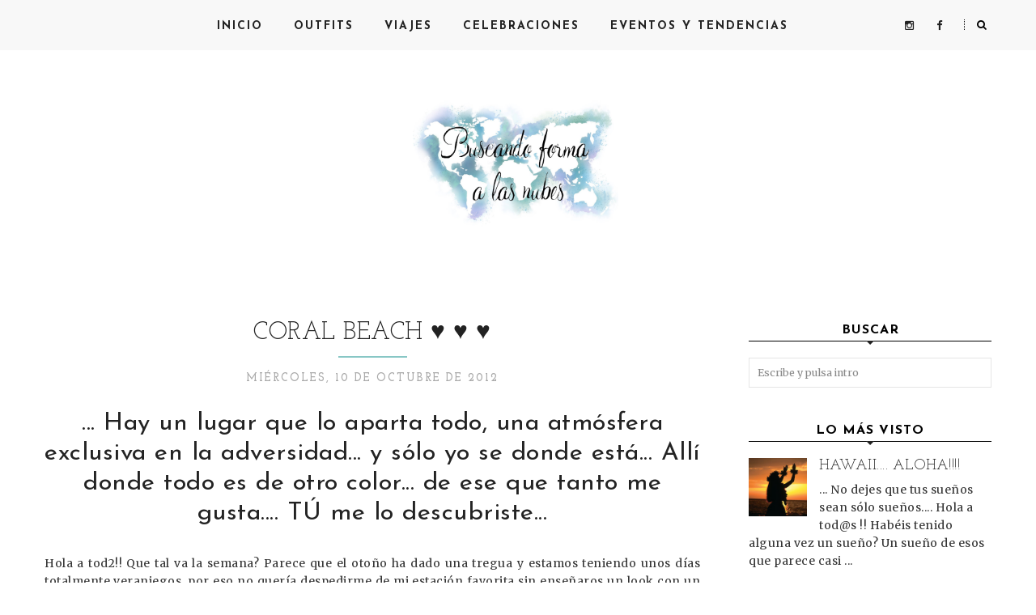

--- FILE ---
content_type: text/html; charset=UTF-8
request_url: http://www.buscandoformaalasnubes.com/2012/10/coral-beach.html
body_size: 62193
content:
<!DOCTYPE html>
<html class='v2' dir='ltr' xmlns='http://www.w3.org/1999/xhtml' xmlns:b='http://www.google.com/2005/gml/b' xmlns:data='http://www.google.com/2005/gml/data' xmlns:expr='http://www.google.com/2005/gml/expr'>
<head>
<link href='https://www.blogger.com/static/v1/widgets/335934321-css_bundle_v2.css' rel='stylesheet' type='text/css'/>
<meta CONTENT='IE=edge' HTTP-EQUIV='X-UA-Compatible'/>
<meta content='width=device-width,initial-scale=1.0,minimum-scale=1.0,maximum-scale=1.0' name='viewport'/>
<link href='http://fonts.googleapis.com/css?family=Open+Sans:300italic,400italic,600italic,700italic,800italic,400,600,700,800,300|BenchNine:400,700,300|Merriweather:400,400italic,700,700italic|Playball' rel='stylesheet' type='text/css'/>
<script src='https://use.fontawesome.com/b407849eb9.js'></script>
<link HREF='//maxcdn.bootstrapcdn.com/font-awesome/4.7.0/css/font-awesome.min.css' REL='stylesheet'/>
<script src='//ajax.googleapis.com/ajax/libs/jquery/1.7.1/jquery.min.js'></script>
<!-- Open Graph -->
<meta content='CORAL BEACH ♥ ♥ ♥' property='og:title'/>
<meta content='http://www.buscandoformaalasnubes.com/2012/10/coral-beach.html' property='og:url'/>
<meta content='Buscando Forma a las Nubes' property='og:site_name'/>
<meta content='https://blogger.googleusercontent.com/img/b/R29vZ2xl/AVvXsEjtC17Shht2RfdR-B3NW4V9rfsA5uNwRg1ck_Ye7akuEdCbkaWAB3xh4EhMyqC7CFEnxx76UqNTmUc9aN6xppdVraeboTpkl6HC6f19yFS54kIAF6guTpTMM86aLB8VFbtTGNkBI8vhhA/s640/1.jpg' property='og:image'/>
<meta content='1200' property='og:image:width'/>
<meta content='630' property='og:image:height'/>
<meta content='article' property='og:type'/>
<meta content='' name='og:description'/>
<meta content='app_id' property='fb:app_id'/>
<meta content='fb_admins' property='fb:admins'/>
<!-- End Open Graph -->
<!-- Twitter Card -->
<meta content='summary_large_image' name='twitter:card'/>
<meta content='@mytwitterhandle' name='twitter:site'/>
<meta content='@mytwitterhandle' name='twitter:creator'/>
<meta content='http://www.buscandoformaalasnubes.com/' name='twitter:domain'/>
<meta content='http://www.buscandoformaalasnubes.com/2012/10/coral-beach.html' name='twitter:url'/>
<meta content='CORAL BEACH ♥ ♥ ♥' name='twitter:title'/>
<meta content='https://blogger.googleusercontent.com/img/b/R29vZ2xl/AVvXsEjtC17Shht2RfdR-B3NW4V9rfsA5uNwRg1ck_Ye7akuEdCbkaWAB3xh4EhMyqC7CFEnxx76UqNTmUc9aN6xppdVraeboTpkl6HC6f19yFS54kIAF6guTpTMM86aLB8VFbtTGNkBI8vhhA/s640/1.jpg' name='twitter:image:src'/>
<meta content='http://www.buscandoformaalasnubes.com/2012/10/coral-beach.html' name='twitter:url'/>
<!-- End Twitter Card -->
<script type='text/javascript'>
/*<![CDATA[*/
//Profile photo resize script
$(document).ready(function(){$("#Profile1 a img",$(this)).each(function(){var src=$(this).attr("src").replace(/\/s[0-9]+/g,'/s250-c');$(this).attr("src",src)})});
/*]]>*/
</script>
<script type='text/javascript'>
/*<![CDATA[*/
//Comment profile photos
$(document).ready(function(){$("#comment-holder img",$(this)).each(function(){var src=$(this).attr("src").replace(/\/s[0-9]+/g,'/s60-c');$(this).attr("src",src)})});
/*]]>*/
</script>
<meta content='text/html; charset=UTF-8' http-equiv='Content-Type'/>
<meta content='blogger' name='generator'/>
<link href='http://www.buscandoformaalasnubes.com/favicon.ico' rel='icon' type='image/x-icon'/>
<link href='http://www.buscandoformaalasnubes.com/2012/10/coral-beach.html' rel='canonical'/>
<link rel="alternate" type="application/atom+xml" title="Buscando Forma a las Nubes - Atom" href="http://www.buscandoformaalasnubes.com/feeds/posts/default" />
<link rel="alternate" type="application/rss+xml" title="Buscando Forma a las Nubes - RSS" href="http://www.buscandoformaalasnubes.com/feeds/posts/default?alt=rss" />
<link rel="service.post" type="application/atom+xml" title="Buscando Forma a las Nubes - Atom" href="https://www.blogger.com/feeds/7509545348444400788/posts/default" />

<link rel="alternate" type="application/atom+xml" title="Buscando Forma a las Nubes - Atom" href="http://www.buscandoformaalasnubes.com/feeds/5606132709844942951/comments/default" />
<!--Can't find substitution for tag [blog.ieCssRetrofitLinks]-->
<link href='https://blogger.googleusercontent.com/img/b/R29vZ2xl/AVvXsEjtC17Shht2RfdR-B3NW4V9rfsA5uNwRg1ck_Ye7akuEdCbkaWAB3xh4EhMyqC7CFEnxx76UqNTmUc9aN6xppdVraeboTpkl6HC6f19yFS54kIAF6guTpTMM86aLB8VFbtTGNkBI8vhhA/s640/1.jpg' rel='image_src'/>
<meta content='http://www.buscandoformaalasnubes.com/2012/10/coral-beach.html' property='og:url'/>
<meta content='CORAL BEACH ♥ ♥ ♥' property='og:title'/>
<meta content=' ... Hay un lugar que lo aparta todo, una atmósfera exclusiva en la adversidad... y sólo yo se donde está... Allí donde todo es de otro colo...' property='og:description'/>
<meta content='https://blogger.googleusercontent.com/img/b/R29vZ2xl/AVvXsEjtC17Shht2RfdR-B3NW4V9rfsA5uNwRg1ck_Ye7akuEdCbkaWAB3xh4EhMyqC7CFEnxx76UqNTmUc9aN6xppdVraeboTpkl6HC6f19yFS54kIAF6guTpTMM86aLB8VFbtTGNkBI8vhhA/w1200-h630-p-k-no-nu/1.jpg' property='og:image'/>
<title>
CORAL BEACH &#9829; &#9829; &#9829; - Buscando Forma a las Nubes
</title>
<meta content='https://blogger.googleusercontent.com/img/b/R29vZ2xl/AVvXsEjtC17Shht2RfdR-B3NW4V9rfsA5uNwRg1ck_Ye7akuEdCbkaWAB3xh4EhMyqC7CFEnxx76UqNTmUc9aN6xppdVraeboTpkl6HC6f19yFS54kIAF6guTpTMM86aLB8VFbtTGNkBI8vhhA/s640/1.jpg' property='og:image'/>
<style type='text/css'>@font-face{font-family:'Josefin Sans';font-style:normal;font-weight:400;font-display:swap;src:url(//fonts.gstatic.com/s/josefinsans/v34/Qw3aZQNVED7rKGKxtqIqX5EUAnx4Vn8siqM7.woff2)format('woff2');unicode-range:U+0102-0103,U+0110-0111,U+0128-0129,U+0168-0169,U+01A0-01A1,U+01AF-01B0,U+0300-0301,U+0303-0304,U+0308-0309,U+0323,U+0329,U+1EA0-1EF9,U+20AB;}@font-face{font-family:'Josefin Sans';font-style:normal;font-weight:400;font-display:swap;src:url(//fonts.gstatic.com/s/josefinsans/v34/Qw3aZQNVED7rKGKxtqIqX5EUA3x4Vn8siqM7.woff2)format('woff2');unicode-range:U+0100-02BA,U+02BD-02C5,U+02C7-02CC,U+02CE-02D7,U+02DD-02FF,U+0304,U+0308,U+0329,U+1D00-1DBF,U+1E00-1E9F,U+1EF2-1EFF,U+2020,U+20A0-20AB,U+20AD-20C0,U+2113,U+2C60-2C7F,U+A720-A7FF;}@font-face{font-family:'Josefin Sans';font-style:normal;font-weight:400;font-display:swap;src:url(//fonts.gstatic.com/s/josefinsans/v34/Qw3aZQNVED7rKGKxtqIqX5EUDXx4Vn8sig.woff2)format('woff2');unicode-range:U+0000-00FF,U+0131,U+0152-0153,U+02BB-02BC,U+02C6,U+02DA,U+02DC,U+0304,U+0308,U+0329,U+2000-206F,U+20AC,U+2122,U+2191,U+2193,U+2212,U+2215,U+FEFF,U+FFFD;}@font-face{font-family:'Josefin Sans';font-style:normal;font-weight:700;font-display:swap;src:url(//fonts.gstatic.com/s/josefinsans/v34/Qw3aZQNVED7rKGKxtqIqX5EUAnx4Vn8siqM7.woff2)format('woff2');unicode-range:U+0102-0103,U+0110-0111,U+0128-0129,U+0168-0169,U+01A0-01A1,U+01AF-01B0,U+0300-0301,U+0303-0304,U+0308-0309,U+0323,U+0329,U+1EA0-1EF9,U+20AB;}@font-face{font-family:'Josefin Sans';font-style:normal;font-weight:700;font-display:swap;src:url(//fonts.gstatic.com/s/josefinsans/v34/Qw3aZQNVED7rKGKxtqIqX5EUA3x4Vn8siqM7.woff2)format('woff2');unicode-range:U+0100-02BA,U+02BD-02C5,U+02C7-02CC,U+02CE-02D7,U+02DD-02FF,U+0304,U+0308,U+0329,U+1D00-1DBF,U+1E00-1E9F,U+1EF2-1EFF,U+2020,U+20A0-20AB,U+20AD-20C0,U+2113,U+2C60-2C7F,U+A720-A7FF;}@font-face{font-family:'Josefin Sans';font-style:normal;font-weight:700;font-display:swap;src:url(//fonts.gstatic.com/s/josefinsans/v34/Qw3aZQNVED7rKGKxtqIqX5EUDXx4Vn8sig.woff2)format('woff2');unicode-range:U+0000-00FF,U+0131,U+0152-0153,U+02BB-02BC,U+02C6,U+02DA,U+02DC,U+0304,U+0308,U+0329,U+2000-206F,U+20AC,U+2122,U+2191,U+2193,U+2212,U+2215,U+FEFF,U+FFFD;}@font-face{font-family:'Josefin Slab';font-style:normal;font-weight:400;font-display:swap;src:url(//fonts.gstatic.com/s/josefinslab/v29/lW-5wjwOK3Ps5GSJlNNkMalnqg6vBMjoPg.woff2)format('woff2');unicode-range:U+0000-00FF,U+0131,U+0152-0153,U+02BB-02BC,U+02C6,U+02DA,U+02DC,U+0304,U+0308,U+0329,U+2000-206F,U+20AC,U+2122,U+2191,U+2193,U+2212,U+2215,U+FEFF,U+FFFD;}@font-face{font-family:'Josefin Slab';font-style:normal;font-weight:700;font-display:swap;src:url(//fonts.gstatic.com/s/josefinslab/v29/lW-5wjwOK3Ps5GSJlNNkMalnqg6vBMjoPg.woff2)format('woff2');unicode-range:U+0000-00FF,U+0131,U+0152-0153,U+02BB-02BC,U+02C6,U+02DA,U+02DC,U+0304,U+0308,U+0329,U+2000-206F,U+20AC,U+2122,U+2191,U+2193,U+2212,U+2215,U+FEFF,U+FFFD;}@font-face{font-family:'Merriweather';font-style:normal;font-weight:400;font-stretch:100%;font-display:swap;src:url(//fonts.gstatic.com/s/merriweather/v33/u-4D0qyriQwlOrhSvowK_l5UcA6zuSYEqOzpPe3HOZJ5eX1WtLaQwmYiScCmDxhtNOKl8yDr3icaGV31CPDaYKfFQn0.woff2)format('woff2');unicode-range:U+0460-052F,U+1C80-1C8A,U+20B4,U+2DE0-2DFF,U+A640-A69F,U+FE2E-FE2F;}@font-face{font-family:'Merriweather';font-style:normal;font-weight:400;font-stretch:100%;font-display:swap;src:url(//fonts.gstatic.com/s/merriweather/v33/u-4D0qyriQwlOrhSvowK_l5UcA6zuSYEqOzpPe3HOZJ5eX1WtLaQwmYiScCmDxhtNOKl8yDr3icaEF31CPDaYKfFQn0.woff2)format('woff2');unicode-range:U+0301,U+0400-045F,U+0490-0491,U+04B0-04B1,U+2116;}@font-face{font-family:'Merriweather';font-style:normal;font-weight:400;font-stretch:100%;font-display:swap;src:url(//fonts.gstatic.com/s/merriweather/v33/u-4D0qyriQwlOrhSvowK_l5UcA6zuSYEqOzpPe3HOZJ5eX1WtLaQwmYiScCmDxhtNOKl8yDr3icaG131CPDaYKfFQn0.woff2)format('woff2');unicode-range:U+0102-0103,U+0110-0111,U+0128-0129,U+0168-0169,U+01A0-01A1,U+01AF-01B0,U+0300-0301,U+0303-0304,U+0308-0309,U+0323,U+0329,U+1EA0-1EF9,U+20AB;}@font-face{font-family:'Merriweather';font-style:normal;font-weight:400;font-stretch:100%;font-display:swap;src:url(//fonts.gstatic.com/s/merriweather/v33/u-4D0qyriQwlOrhSvowK_l5UcA6zuSYEqOzpPe3HOZJ5eX1WtLaQwmYiScCmDxhtNOKl8yDr3icaGl31CPDaYKfFQn0.woff2)format('woff2');unicode-range:U+0100-02BA,U+02BD-02C5,U+02C7-02CC,U+02CE-02D7,U+02DD-02FF,U+0304,U+0308,U+0329,U+1D00-1DBF,U+1E00-1E9F,U+1EF2-1EFF,U+2020,U+20A0-20AB,U+20AD-20C0,U+2113,U+2C60-2C7F,U+A720-A7FF;}@font-face{font-family:'Merriweather';font-style:normal;font-weight:400;font-stretch:100%;font-display:swap;src:url(//fonts.gstatic.com/s/merriweather/v33/u-4D0qyriQwlOrhSvowK_l5UcA6zuSYEqOzpPe3HOZJ5eX1WtLaQwmYiScCmDxhtNOKl8yDr3icaFF31CPDaYKfF.woff2)format('woff2');unicode-range:U+0000-00FF,U+0131,U+0152-0153,U+02BB-02BC,U+02C6,U+02DA,U+02DC,U+0304,U+0308,U+0329,U+2000-206F,U+20AC,U+2122,U+2191,U+2193,U+2212,U+2215,U+FEFF,U+FFFD;}</style>
<style id='page-skin-1' type='text/css'><!--
/*------------------------------------
Blogger
Proyecto : Buscando forma a las nubes
Diseño : de Azul Turquesa
Site : http://deazulturquesa.com
Version #: 1.0
Actualizado: Noviembre 2016
--------------------------------------*/
<Variable name="body.background" description="Body Background" type="background" color="#ffffff" default="$(color) none repeat scroll top left"/>
<Group description="Body Background" selector="">
<Variable name="body.bg" description="Body Background" type="color" default="#ffffff"/>
<Variable name="maincontent.bg" description="Main Content BG" type="color" default="#ffffff"/>
</Group>
<Group description="Header - Text Logo" selector="">
<Variable name="header.bg" description="Header Background" type="color" default="#ffffff"/>
<Variable name="logo.font" description="Logo Font" type="font" default="normal normal 90px 'BenchNine', sans-serif"/>
<Variable name="logo.text.color" description="Logo Color" type="color" default="#222222"/>
<Variable name="logo.linkhover.color" description="Logo Link Hover" type="color" default="#EF9D87"/>
</Group>
<Group description="Header - Site Description" selector="">
<Variable name="description.font" description="Description Font" type="font" default="normal normal 14px 'Merriweather', serif"/>
<Variable name="decription.text.color" description="Description Text Color" type="color" default="#222222"/>
</Group>
<Group description="Simple Color Scheme" selector="">
<Variable name="accent.color" description="Accent Color 1" type="color" default="#EF9D87"/>
<Variable name="accent.color.2" description="Accent Color 2" type="color" default="#222222"/>
<Variable name="link.color" description="Link Color" type="color" default="#EF9D87"/>
<Variable name="link.hover.color" description="Link Hover Color" type="color" default="#222222"/>
<Variable name="post.border" description="Post Border Bottom" type="color" default="#e5e5e5"/>
</Group>
<Group description="Main Navigation" selector="">
<Variable name="mainnav.font" description="Navigation Font" type="font" default="normal bold 15px 'BenchNine', sans-serif"/>
<Variable name="mainnav.text.color" description="Links Color" type="color" default="#ffffff"/>
<Variable name="mainnav.hover.color" description="Links Hover Color" type="color" default="#88c7c5"/>
<Variable name="mainnav.bg.color" description="Navigation Background Color" type="color" default="#222222"/>
<Variable name="menu.border.bottom" description="Menu Bottom Border Color" type="color" default="#222222"/>
</Group>
<Group description="Drop Down Menu Fonts" selector="">
<Variable name="dropdown.font" description="Navigation Font" type="font" default="normal bold 14px Josefin Sans"/>
<Variable name="dropdown.font.color" description="Font Color" type="color" default="#222222"/>
<Variable name="dropdown.font.colorhover" description="Font Hover Color" type="color" default="#ffffff"/>
</Group>
<Group description="Drop Down Menu Colors" selector="">
<Variable name="dropdown.bg.color" description="Drop Down BG" type="color" default="#ffffff"/>
<Variable name="dropdown.bg.colorhover" description="BG Hover Color" type="color" default="#88c7c5"/>
<Variable name="dropdown.border" description="Border Between Links" type="color" default="#f2f2f2"/>
</Group>
<Group description="Mobile Main Navigation Text" selector="">
<Variable name="mobilenav.button.text" description="Button Text" type="color" default="#222222"/>
<Variable name="mobilenav.links" description="Menu Links" type="color" default="#222222"/>
<Variable name="mobilenav.links.hover" description="Menu Links Hover" type="color" default="#ffffff"/>
</Group>
<Group description="Mobile Main Navigation Colors" selector="">
<Variable name="mobilenav.bg.hover" description="Menu Links BG Hover" type="color" default="#88c7c5"/>
<Variable name="mobile.dropdown.bg" description="Drop Down BG" type="color" default="#ffffff"/>
<Variable name="mobile.menu.bg" description="Menu Background" type="color" default="#f8f8f8"/>
</Group>
<Group description="Body Text" selector="">
<Variable name="body.font" description="Body Font" type="font" default="normal normal 14px 'Merriweather', serif"/>
<Variable name="body.text.color" description="Body Font Color" type="color" default="#343434"/>
</Group>
<Group description="Sidebar Gadgets Titles" selector="">
<Variable name="widget.title.font" description="Sidebar Widget Title Font" type="font" default="normal normal 16px 'BenchNine', sans-serif"/>
<Variable name="widget.title.bg.color" description="Sidebar Widget Title Background Color" type="color" default="#222222"/>
<Variable name="widget.title.color" description="Sidebar Widget Title Color" type="color" default="#ffffff"/>
</Group>
<Group description="Headings Text" selector="h1,h2,h3,h4,h5,h6">
<Variable name="header.font" description="Font" type="font"
default="normal normal 12px 'BenchNine', serif"/>
<Variable name="header.text.color" description="Header Text Color" type="color" default="#232323"/>
</Group>
<Group description="Post Titles" selector="">
<Variable name="post.title.font" description="Post Title Font" type="font" default="normal normal 44px 'BenchNine', sans-serif"/>
<Variable name="post.title.color" description="Title Color" type="color" default="#222222"/>
<Variable name="post.title.hover" description="Title Hover Color" type="color" default="#88c7c5"/>
<Variable name="post.title.separator" description="Post Title Separator" type="color" default="#88c7c5"/>
</Group>
<Group description="Labels Below Post title" selector="">
<Variable name="labelspost.font" description="Font" type="font" default="normal nnormal 18px 'BenchNine', sans-serif"/>
<Variable name="labelspostlink.color" description="Link Color" type="color" default="#aaaaaa"/>
</Group>
<Group description="Date Below Title" selector="">
<Variable name="dateheader.font" description="Font" type="font" default="normal normal 18px 'BenchNine'', sans-serif"/>
<Variable name="dateheader.color" description="Body Font Color" type="color" default="#aaaaaa"/>
</Group>
<Group description="Slider Styles" selector="">
<Variable name="slider.title.font" description="Slider Title Font" type="font" default="normal normal 30px Josefin Slab"/>
<Variable name="slider.title.color" description="Title Color" type="color" default="#ffffff"/>
<Variable name="slider.label.font" description="Slider Label Font" type="font" default="normal bold 100% Josefin Sans"/>
<Variable name="slider.label.color" description="Labels Color" type="color" default="#ffffff"/>
<Variable name="slider.border.color" description="Border Color" type="color" default="#ffffff"/>
</Group>
<Group description="Above Content Gadgets" selector="">
<Variable name="abovecontent.title.font" description="Title Font" type="font" default="normal normal 18px 'BenchNine', sans-serif"/>
<Variable name="abovecontent.title.color" description="Title Color" type="color" default="#222222"/>
<Variable name="abovecontent.widget.font" description="Text Font" type="font" default="normal normal 14px 'Merriweather', serif"/>
<Variable name="abovecontent.widget.color" description="Text Color" type="color" default="#343434"/>
</Group>
<Group description="MailChimp" selector="">
<Variable name="mc.title.font" description="Title Font" type="font" default="normal normal 26px 'BenchNine', sans-serif"/>
<Variable name="mc.title.color" description="Title Color" type="color" default="#222222"/>
<Variable name="mc.button.font" description="Button Font" type="font" default="normal bold 16px 'BenchNine', sans-serif"/>
<Variable name="mc.button.color" description="Button Color" type="color" default="#88c7c5"/>
<Variable name="mc.button.color.hover" description="Button Hover Color" type="color" default="#222222"/>
</Group>
<Group description="Above Posts Gadgets" selector="">
<Variable name="aboveposts.title.font" description="Title Font" type="font" default="normal normal 18px 'BenchNine', sans-serif"/>
<Variable name="aboveposts.title.color" description="Title Color" type="color" default="#222222"/>
<Variable name="aboveposts.widget.font" description="Text Font" type="font" default="normal normal 14px 'Merriweather', serif"/>
<Variable name="aboveposts.widget.color" description="Text Color" type="color" default="#343434"/>
</Group>
<Group description="Post Footer" selector="">
<Variable name="postfooter.font" description="Font" type="font" default="normal normal 14px 'Meriweather', serif"/>
<Variable name="postfooter.color" description="Font Color" type="color" default="#222222"/>
<Variable name="postfooterlink.color" description="Link Color" type="color" default="#222222"/>
</Group>
<Group description="Share Post Icons" selector="">
<Variable name="share.icons" description="Icons Color" type="color" default="#222222"/>
<Variable name="share.icons.hover" description="Icons Color Hover" type="color" default="#88c7c5"/>
</Group>
<Group description="Author Profile Below Post" selector="">
<Variable name="authorprofile.color" description="Text Color" type="color" default="#343434"/>
<Variable name="authorprofilelink.color" description="Name Color" type="color" default="#222222"/>
<Variable name="authorprofile.border" description="Top Border Color" type="color" default="#eeebe2"/>
</Group>
<Group description="Related Posts" selector="">
<Variable name="relpost.heading" description="Heading Font" type="font" default="normal normal 24px 'BenchNine', sans-serif"/>
<Variable name="relpost.heading.color" description="Heading Color" type="color" default="#222222"/>
<Variable name="relpost.title" description="Post Title Font" type="font" default="normal normal 22px 'BenchNine', sans-serif"/>
<Variable name="relpost.title.color" description="Post Title Color" type="color" default="#222222"/>
</Group>
<Group description="Post Comments" selector="">
<Variable name="comment.heading" description="Heading Font" type="font" default="normal normal 22px 'BenchNine', sans-serif"/>
<Variable name="comment.heading.color" description="Heading Color" type="color" default="#222222"/>
</Group>
<Group description="Read More Button" selector="">
<Variable name="readmore.font" description="Font" type="font" default="normal bold 18px 'BenchNine', sans-serif"/>
<Variable name="readmore.bg.color" description="Background Color" type="color" default="#88c7c5"/>
<Variable name="readmore.color" description="Font Color" type="color" default="#ffffff"/>
<Variable name="readmore.bg.color.hover" description="Background Hover Color" type="color" default="#222222"/>
</Group>
<Group description="Blog Pager" selector="">
<Variable name="blogpager.font" description="Font" type="font" default="normal normal 16px 'BenchNine', sans-serif"/>
<Variable name="blogpager.color" description="Text Color" type="color" default="#222222"/>
<Variable name="blogpager.hover.color" description="Hover Text Color" type="color" default="#88c7c5"/>
<Variable name="blogpager.border" description="Border Color" type="color" default="#ffffff"/>
</Group>
<Group description="About Me Gadget" selector="">
<Variable name="aboutme.title.font" description="Title Font" type="font" default="normal normal 16px Josefin Sans"/>
<Variable name="aboutme.title.color" description="Title Color" type="color" default="#ffffff"/>
<Variable name="aboutme.desc.font" description="Description Font" type="font" default="normal normal 14px 'Merriweather', serif"/>
<Variable name="aboutme.desc.color" description="Description Color" type="color" default="#343434"/>
</Group>
<Group description="Labels Gadget Text" selector="">
<Variable name="label.font" description="Labels Font" type="font" default="normal normal 14px 'BenchNine', sans-serif"/>
<Variable name="label.text" description="Text Color" type="color" default="#222222"/>
<Variable name="label.text.hover" description="Text Color Hover" type="color" default="#ffffff"/>
<Variable name="listlabel.color" description="Label Text (List Style)" type="color" default="#88c7c5"/>
</Group>
<Group description="Labels Gadget Colors" selector="">
<Variable name="label.bg" description="Label Background" type="color" default="#f2f2f2"/>
<Variable name="label.bg.hover" description="Label Background Hover" type="color" default="#88c7c5"/>
<Variable name="label.border.color.hover" description="Label Border Hover color" type="color" default="#88c7c5"/>
</Group>
<Group description="Blog Archive Gadget" selector="">
<Variable name="barchive.text.color" description="Text Color" type="color" default="#222222"/>
<Variable name="barchive.link.hover" description="Link Hover Color" type="color" default="#88c7c5"/>
<Variable name="barchive.border" description="DropDown Style Border" type="color" default="#e5e5e5"/>
<Variable name="barchive.ddtext.color" description="DropDown Style Text" type="color" default="#898989"/>
</Group>
<Group description="Top Bar Follow Gadget" selector="">
<Variable name="top.follow.buttons.color" description="Follow Icons Color" type="color" default="#222222"/>
<Variable name="top.follow.buttons.color.hover" description="Follow Ico Color Hover" type="color" default="#88c7c5"/>
</Group>
<Group description="Follow Gadget" selector="">
<Variable name="follow.buttons" description="Follow Icons BG" type="color" default="transparent"/>
<Variable name="follow.buttons.color" description="Follow Icons Color" type="color" default="#222222"/>
<Variable name="follow.buttons.hover" description="Follow Ico BG Hover" type="color" default="#ffffff"/>
<Variable name="follow.buttons.color.hover" description="Follow Icon Color Hover" type="color" default="#88c7c5"/>
</Group>
<Group description="Search Box Gadget" selector="">
<Variable name="search.bg" description="Background" type="color" default="#ffffff"/>
<Variable name="search.border" description="Search Box Border" type="color" default="#e5e5e5"/>
<Variable name="search.text" description="Search Text Color" type="color" default="#898989"/>
</Group>
<Group description="Follow by Email Gadget" selector="">
<Variable name="followbyemail.border" description="Email Box Border" type="color" default="#e5e5e5"/>
<Variable name="followbyemail.text" description="Email Text Color" type="color" default="#898989"/>
<Variable name="followbyemail.button.font" description="Button Font" type="font" default="normal normal 16px 'BenchNine', sans-serif"/>
<Variable name="followbyemail.button.text" description="Button Text Color" type="color" default="#ffffff"/>
</Group>
<Group description="Popular Posts Gadget" selector="">
<Variable name="popposts.font" description="Post Title Font" type="font" default="normal normal 30px Josefin Slab"/>
<Variable name="popposts.font.color" description="Post Title Color" type="color" default="#222222"/>
<Variable name="popposts.snippet" description="Snippet Text Color" type="color" default="#343434"/>
</Group>
<Group description="Featured Post Gadget" selector="">
<Variable name="featposts.font" description="Post Title Font" type="font" default="normal normal 30px Josefin Slab"/>
<Variable name="featposts.font.color" description="Post Title Color" type="color" default="#222222"/>
<Variable name="featposts.snippet" description="Snippet Text Color" type="color" default="#343434"/>
</Group>
<Group description="Contact Form Gadget" selector="">
<Variable name="contactform.button.text" description="Button Text Color" type="color" default="#ffffff"/>
<Variable name="contactform.button.font" description="Button Font" type="font" default="normal normal 16px 'BenchNine', sans-serif"/>
<Variable name="contactform.border" description="Input Borders" type="color" default="#e5e5e5"/>
<Variable name="contactform.font.color" description="Font Color" type="color" default="#343434"/>
<Variable name="contactform.font" description="Font" type="font" default="normal normal 14px 'Merriweather', serif"/>
</Group>
<Group description="Footer Background" selector="">
<Variable name="footer.bg.main" description="Background" type="color" default="#ffffff"/>
<Variable name="footer.top.border" description="Top Border" type="color" default="#ffffff"/>
</Group>
<Group description="Footer Fonts" selector="">
<Variable name="footer.title.font" description="Titles Font" type="font" default="normal normal 18px 'BenchNine', sans-serif"/>
<Variable name="footer.title.color" description="Title Font Color" type="color" default="#222222"/>
<Variable name="footer.font.color" description="Main Font Color" type="color" default="#343434"/>
<Variable name="footer.links.color" description="Links Color" type="color" default="#88c7c5"/>
</Group>
<Group description="Footer Social Gadget" selector="">
<Variable name="footer.follow.buttons" description="Footer Follow BG" type="color" default="#f2f2f2"/>
<Variable name="footer.follow.buttons.color" description="Follow Icons Color" type="color" default="#222222"/>
<Variable name="footer.follow.buttons.color.hover" description="Follow Icon Color Hover" type="color" default="#88c7c5"/>
</Group>
<Group description="Labels Gadget Footer" selector="">
<Variable name="footerlabel.text" description="Labels Text Color" type="color" default="#222222"/>
<Variable name="footerlabel.text.hover" description="Label Text Color Hover" type="color" default="#ffffff"/>
</Group>
<Group description="Bottom Footer (Credits)" selector="">
<Variable name="fcredits.bg" description="Background" type="color" default="#222222"/>
<Variable name="fcredits.border" description="Top Border" type="color" default="#222222"/>
<Variable name="fcredits.color" description="Font Color" type="color" default="#ffffff"/>
<Variable name="fcredits.link.color" description="Links Color" type="color" default="#88c7c5"/>
</Group>
/* CSS Reset
=========================== */
article,aside,details,figcaption,figure,footer,header,hgroup,main,nav,section,summary{display:block;}audio,canvas,video{display:inline-block;}audio:not([controls]){display:none;height:0;}[hidden]{display:none;}html{-ms-text-size-adjust:100%;-webkit-text-size-adjust:100%;}body{margin:0;}a:focus{outline:thin dotted;}a:active,a:hover{outline:0;}b,strong{font-weight:bold;}dfn{font-style:italic;}hr{-moz-box-sizing:content-box;box-sizing:content-box;height:0;}figure{margin:0;}fieldset{border:1px solid #c0c0c0;margin:0 2px;padding:0.35em 0.625em 0.75em;}legend{border:0;padding:0;}button,input,select,textarea{font-family:inherit;font-size:100%;margin:0;}button,input{line-height:normal;}button,select{text-transform:none;}button,html input[type="button"],input[type="reset"],input[type="submit"]{-webkit-appearance:button;cursor:pointer;}button[disabled],html input[disabled]{cursor:default;}input[type="checkbox"],input[type="radio"]{box-sizing:border-box;padding:0;}input[type="search"]{-webkit-appearance:textfield;-moz-box-sizing:content-box;-webkit-box-sizing:content-box;box-sizing:content-box;}input[type="search"]::-webkit-search-cancel-button,input[type="search"]::-webkit-search-decoration{-webkit-appearance:none;}button::-moz-focus-inner,input::-moz-focus-inner{border:0;padding:0;}textarea{overflow:auto;vertical-align:top;}table{border-collapse:collapse;border-spacing:0;}
html{color:#000;background:#FFF}body,div,dl,dt,dd,ul,ol,li,h1,h2,h3,h4,h5,h6,pre,code,form,fieldset,legend,input,textarea,p,blockquote,th,td{margin:0;padding:0}table{border-collapse:collapse;border-spacing:0}fieldset,img{border:0}address,caption,cite,code,dfn,em,strong,th,var{font-style:normal;font-weight:normal}ol,ul{list-style:none}caption,th{text-align:left}h1,h2,h3,h4,h5,h6{font-size:100%;font-weight:normal}q:before,q:after{content:''}abbr,acronym{border:0;font-variant:normal}sup{vertical-align:text-top}sub{vertical-align:text-bottom}input,textarea,select{font-family:inherit;font-size:inherit;font-weight:inherit;*font-size:100%}legend{color:#000}#yui3-css-stamp.cssreset{display:none}
textarea:focus, input:focus{outline: none;}
img {
max-width: 100%;
height: auto;
width: auto\9; /* ie8 */
}
ins{text-decoration:underline}
del{text-decoration:line-through}
q:after,q:before{content:''}
abbr,acronym{border:0}
input, textarea
{-webkit-appearance: none;-moz-appearance: none;appearance: none;-webkit-border-radius: 0;-webkit-font-smoothing:antialiased;}
input:focus,
select:focus,
textarea:focus,
button:focus {
outline: none;
}
caption,th{text-align:center}
dl,ol,ul{list-style-position:inside;list-style:none;}
li{list-style:none;}
a{outline:none; text-decoration: none; transition: all 0.2s ease 0s; color:#88c7c5;}
a:hover {color: #000; text-decoration:none;}
body{background:#ffffff none repeat scroll top left; font: normal normal 14px 'Merriweather', serif; color: #343434; padding: 50px 0 0; line-height: 1.6;  letter-spacing: 0.5px; -webkit-font-smoothing: antialiased; -moz-osx-font-smoothing: grayscale;
text-rendering: optimizeLegibility;}
.clr {clear:both; float:none;}
.post-timestamp {margin:0;}
.post-footer-line>* {margin:0;}
.widget {line-height: 1.6;margin:0;}
.section {margin:0;}
.post-header, .post-footer {line-height: inherit;}
.widget li, .BlogArchive #ArchiveList ul.flat li {padding:0;}
.widget ul {padding:0;line-height: inherit;}
#Attribution1 {height:0px;visibility:hidden;display:none;}
#b-navbar {height:0px;visibility:hidden;display:none;}
#navbar-iframe {height:0px;visibility:hidden;display:none !important;}
.cookie-choices-info {z-index: 999999 !important;}
/******************************
Social Media Widget icons
*******************************/
.fabe:before {content:"\f1b4"}
.fafa:before {content:"\f09a"}
.fatw:before {content:"\f099"}
.fahe:before {content:"\f004"}
.fadr:before {content:"\f17d"}
.fafl:before {content:"\f16e"}
.fago:before {content:"\f0d5"}
.fain:before {content:"\f16d"}
.fali:before {content:"\f0e1"}
.fapi:before {content:"\f231"}
.favi:before {content:"\f194"}
.fayo:before {content:"\f16a"}
.favi2:before {content:"\f1ca"}
.faso:before {content:"\f1be"}
.fabo:before {content:"\f02d"}
.fade:before {content:"\f1bd"}
.fafo:before {content:"\f180"}
.fare:before {content:"\f1a1"}
.fatu:before {content:"\f173"}
.fars:before {content:"\f09e"}
.fash:before {content:"\f07a"}
.favk:before {content:"\f189"}
.fatw2:before {content:"\f1e8"}
.fasp:before {content:"\f1bc"}
.faen:before {content:"\f0e0"}
.fashop:before {content:"\f07a"}
.facom:before {content:"\f0e5"}
/********************************
Main Menu
*********************************/
#LinkList60 {
display:none;
}
.menu-wrapper {
position: fixed;
top: 0;
z-index: 99999;
width: 100%;
background-color:#f8f8f8;
border-bottom: 1px solid $(menu.border-bottom);
}
.menu-inner-wrapper {
position: relative;
width: 1170px;
margin: 0 auto;
}
.menu-display {
display:block !important;
}
.menuOpacity1 {
opacity: 1.0;
-webkit-backface-visibility: hidden;
}
.menuOpacity2 {
opacity: 0.9;
}
.menuOpacity2:hover {
opacity: 1;
transition: all 0.4s ease 0s;
}
.main-menu {
text-align:left;
float:none;
letter-spacing: 2px;
opacity:1.0;
filter: alpha(opacity=100);
z-index: 9999;
width: 100%;
}
.main-menu > ul > li > a:hover,
.main-menu > ul > li > a:active {
color: #88c7c5 !important;
}
.main-menu ul li ul {
z-index:998;
}
.main-menu > ul > li {
float:none;
display:inline-block;
line-height:62px;
position:relative;
list-style:none;
}
.main-menu > ul > li:last-child {
margin-right:0;
}
.main-menu > ul > li > a {
padding:0 38px 0 0;
display:inline-block;
line-height:62px;
font:normal bold 14px Josefin Sans;
color:#222222;
text-transform: uppercase;
letter-spacing: 2px;
-o-transition:.25s;
-ms-transition:.25s;
-moz-transition:.25s;
-webkit-transition:.25s;
transition:.25s;
}
/* Dropdown Menu Styles */
.main-menu > ul > li:hover > ul {
display:block;
top:51px;
background-color:#ffffff;
}
.main-menu ul > li ul {
display:none;
position:absolute;
left:0;
top:100%;
z-index:993;
width:225px;
border: 1px solid rgba(0, 0, 0, 0.1);
text-transform: uppercase;
}
.main-menu li ul li a {
height:inherit;
float:inherit;
text-align:left;
display:block;
margin:0!important;
padding:0 15px;
z-index:993;
border-bottom:1px solid #f2f2f2;
font:normal bold 14px Josefin Sans;
color:#222222;
line-height:50px;
}
.main-menu li ul li:last-child a {
border-bottom:none
}
.main-menu li a i {
margin-left:5px
}
.main-menu li ul li a:hover {
background-color:#88c7c5;
}
.main-menu > ul > li:hover li:hover > a {
color:#ffffff;
}
/***********************************
SlickNav Mobile Menu
************************************/
#mobile-menu {
display:none;
}
.slicknav_btn { position: relative; display: block; vertical-align: middle; padding: 15px 10px 7px; line-height: 62px; cursor: pointer; height: 62px; margin: 0px 5px !important;}
.slicknav_menu {opacity:1.0; filter: alpha(opacity=100);z-index: 9999; width: 100%;  line-height: 1.6;}
.slicknav_menu  .slicknav_menutxt { display: none;}
.slicknav_menu .slicknav_icon { float: left; margin: 6px 0 15px 0; }
.slicknav_menu .slicknav_no-text { margin: 0 }
.slicknav_menu .slicknav_icon-bar { display: block; width: 1.4em; height: 0.21em;}
.slicknav_btn .slicknav_icon-bar + .slicknav_icon-bar { margin-top: 0.188em }
.slicknav_nav { clear: both }
.slicknav_nav ul,
.slicknav_nav li { display: block }
.slicknav_nav .slicknav_arrow { font-size: 0.8em; margin: 0 0 0 0.4em; }
.slicknav_nav .slicknav_item { cursor: pointer; }
.slicknav_nav .slicknav_row { display: block; }
.slicknav_nav a { display: block; text-transform: uppercase !important; font-size: 15px !important; }
.slicknav_nav .slicknav_item a,
.slicknav_nav .slicknav_parent-link a { display: inline }
.slicknav_brand { float:left }
.slicknav_menu:before,
.slicknav_menu:after { content: " "; display: table; }
.slicknav_menu:after { clear: both }
/* IE6/7 support */
.slicknav_menu { *zoom: 1 }
.slicknav_menu {
font:normal bold 14px Josefin Sans;
font-size:16px;
box-sizing:border-box;
}
.slicknav_menu .fa-angle-down {
display:none;
}
.slicknav_menu * {
box-sizing:border-box;
}
/* Button */
.slicknav_btn {
margin: 5px 5px 6px;
text-decoration:none;
width: 75px;
}
/* Button Text */
.slicknav_menu  .slicknav_menutxt {
color: #222222;
}
/* Button Lines */
.slicknav_menu .slicknav_icon-bar {
background-color: #222222;
}
.slicknav_menu {
background:#f8f8f8;
}
.slicknav_nav {
color:#222222;
margin:0;
padding:0;
font-size:0.875em;
background: #ffffff;
}
.slicknav_nav, .slicknav_nav ul {
list-style: none;
overflow:hidden;
}
.slicknav_nav ul {
padding:0;
margin:0;
}
.slicknav_menu ul li {
border-bottom: 1px solid #e9e9e9;
}
.slicknav_nav .slicknav_row {
padding:8px 10px;
margin:2px 5px;
}
.slicknav_nav a{
padding:8px 10px;
margin:2px 5px;
text-decoration:none;
color:#222222;
}
.slicknav_nav .slicknav_item a,
.slicknav_nav .slicknav_parent-link a {
padding:0;
margin:0;
}
.slicknav_nav .slicknav_row:hover {
background:#88c7c5;
color:#ffffff;
}
.slicknav_row:hover a {
color:#ffffff;
}
.slicknav_nav a:hover{
background:#88c7c5;
color:#ffffff;
}
.slicknav_nav .slicknav_txtnode {
margin-left:15px;
}
.slicknav_brand {
color:#222222;
font-size: 18px;
line-height:30px;
padding:7px 12px;
height:44px;
}
.slicknav_nav ul li ul {
margin-left:20px;
}
/*****************************
Top Bar Search & Social
******************************/
#top-social-search {
max-width: 50%;
position: absolute;
z-index: 99999;
opacity: 1.0;
top: 0;
padding-right: 15px;
right: 43px;
height: 62px;
line-height: 62px;
}
/* Top Search Styles */
#HTML106 {
z-index: 99999;
width: 300px;
opacity: 1.0;
float: right;
padding-top: 2px;
margin-right: -22px;
-o-transition:.25s;
-ms-transition:.25s;
-moz-transition:.25s;
-webkit-transition:.25s;
transition:.25s;
}
#HTML106 #searchform fieldset {
border-color: #cccccc;
}
#search-toggle {
background-color:#f8f8f8;
color: #222222;
position: absolute;
top: 4px;
right: 0;
font-family: "Fontawesome";
font-size: 13px;
text-align: center;
line-height: 52px;
border: 0;
z-index: 99999;
-o-transition:.25s;
-ms-transition:.25s;
-moz-transition:.25s;
-webkit-transition:.25s;
transition:.25s;
}
#search-toggle:before {
content: "\f002";
border-left: 1px dotted #fff;
padding: 0 0 0 15px;
}
#search-toggle:hover {
transition: all 0.4s ease 0s;
color: #88c7c5;
}
#HTML106 {
right: -25px;
overflow-y: hidden;
max-height: 0px; /* approximate max height */
transition-property: all;
transition-duration: .5s;
transition-timing-function: cubic-bezier(0, 1, 0.5, 1);
}
#HTML106.closed {
max-height: 300px;
}
/* Top Social Styles */
#LinkList103 {
z-index: 99999;
opacity: 1.0;
}
#LinkList103 .social-media-gadget ul {overflow: hidden;line-height: 62px; text-align:right;}
#LinkList103 .social-media-gadget ul li {display: inline-block;}
#LinkList103 .social-media-gadget ul li a {margin: 1px; display: block; font-size: 13px; cursor: pointer; width: 13px; line-height:62px; text-align: center; position: relative; z-index: 1; color:#222222; opacity: 1.0; margin: 0 0 0 20px; background: transparent; border: 0; border-radius: 0;	-o-transition:.25s;
-ms-transition:.25s;
-moz-transition:.25s;
-webkit-transition:.25s;
transition:.25s;}
#LinkList103 .social-media-gadget ul li a:hover {color: #88c7c5 !important; opacity: 1.0; transition: all 0.4s ease 0s; background: transparent;}
#LinkList103 .social-media-gadget a span.smg-label {display:none;}
#LinkList103 .social-media-gadget ul li a:after {border-radius: 0; content: ''; -webkit-box-sizing: content-box;  -moz-box-sizing: content-box; box-sizing: content-box; top: 0; left: 0; padding: 0; box-shadow: 0 0 0 0 transparent; -webkit-transition: -webkit-transform 0.2s, opacity 0.2s;-webkit-transform: scale(.9); -moz-transition: -moz-transform 0.2s, opacity 0.2s; -moz-transform: scale(.9); -ms-transform: scale(.9); transition: transform 0.2s, opacity 0.2s; transform: scale(.9); opacity: 80;}
#LinkList103 .social-media-gadget ul li a:hover:after {box-shadow: 0 0 0 0 transparent; -webkit-transform: scale(1); -moz-transform: scale(1); -ms-transform: scale(1); transform: scale(1); opacity: 1;}
/*****************************
Header
*******************************/
#header {
background-color:#ffffff;
}
#Header1 {padding:50px 0 40px 0;}
#Header1 img {
max-height: 150px;
width: auto;
}
#header-inner {
background-position:center !important;
margin:0 auto;
}
.Header h1 {
font: normal normal 70px Josefin Sans;
text-align: center;
color:#222222;
margin:0;
line-height:1;
padding: 0;
letter-spacing: 2px;
}
.Header h1 a {
color:#222222;
}
#header h1 a:hover {
color:#88c7c5;
}
.descriptionwrapper {
margin-top: 15px;
}
.descriptionwrapper p {
font: normal normal 14px 'Merriweather', serif;
color:#222222;
text-align:center;
letter-spacing: 1px;
}
#header-inner img {
border:0 none;
background:none;
width:auto;
height:auto;
margin:0 auto;
}
.titlewrapper {
text-align: center;
}
.Header .description {
margin:0;
padding:0;
}
/*****************************
Slider
******************************/
.carousel_slider {
width: 1210px;
margin: 0 auto;
}
/*--------- [slider] --------*/
figure.slider__item {position: relative;}
.owl-item .image_container {
margin: 0 15px;
}
.slider-caption-link {
position: absolute;
top: 0;
width: 100%;
height: 604x;
}
figcaption.slide__caption {
position: absolute;
top: 0;
box-sizing: border-box;
height: 604px;
width: 373px;
margin: 0 15px;
padding: 20px;
color: #ffffff;
box-sizing: border-box;
text-align:center;
-o-transition:.8s;
-ms-transition:.8s;
-moz-transition:.8s;
-webkit-transition:.8s;
background: rgba(34,34,34,0.16);
}
figcaption.slide__caption:hover {
background: rgba(34,34,34,0.8);
}
img.lazyOwl {
height: 604px;
width: 100%;
opacity: 0;
}
.slider_bg {
}
.image_container {
position: relative;
}
figure.slider__item a.post__link {
position: relative;
display: block;
}
figcaption.slide__caption:hover .post__description {
border: 1px solid rgba(255,255,255,0.8);
opacity: 1.0;
}
.post__description {
width: 100%;
padding-top: 75%;
-o-transition:.8s;
-ms-transition:.8s;
-moz-transition:.8s;
-webkit-transition:.8s;
height: 560px;
z-index: 100;
box-sizing: border-box;
}
.post__description p {
}
.post__description p a {
color: #ffffff;
font: normal bold 100% Josefin Sans;
font-size: 20px !important;
text-transform: uppercase;
font-weight: 700;
border-bottom: 2px solid #fff;
padding-bottom: 10px;
text-shadow: 2px 2px 3px #222;
}
.post__description p a:hover {
}
.post__description h2 a {
color: #ffffff;
}
.post__description h2 {
margin-bottom: 2px;
padding-top: 15px;
font: normal normal 30px Josefin Slab;
font-size: 40px !important;
font-weight: 700;
line-height: 1.2;
text-shadow: 2px 2px 3px #222;
}
.post__description h2:hover {
}
.blog-post-alt-read-more {
margin-top: 35px;
line-height: 1;
}
.blog-post-alt-read-more a {
background: #88c7c5;
color: #ffffff;
font: normal normal 30px Josefin Slab;
font-size: 18px;
padding: 10px 20px;
letter-spacing: 2px;
opacity: 0;
font-weight: 700;
border-radius: 30px;
-o-transition:.8s;
-ms-transition:.8s;
-moz-transition:.8s;
-webkit-transition:.8s;
}
.owl-item:hover .blog-post-alt-read-more a {
opacity: 1.0;
}
.blog-post-alt-read-more a {
line-height: 1;
display: inline-block;
}
.blog-post-alt-read-more .dslc-icon {
color: #ffffff;
background: #88c7c5;
margin-left: 0;
overflow: hidden;
opacity: 0;
font-size: 0;
-webkit-transition: all .3s;
-moz-transition: all .3s;
transition: all .3s;
display: inline;
}
.blog-post-alt-read-more:hover .dslc-icon {
margin-left: 5px;
opacity: 1;
font-size: inherit !important;
color: #fff;
background: #88c7c5;
}
.dslc-icon-arrow-right:before {
content: "\f061";
}
.slider_bg {
background-size: cover;
background-position: 50%;
background-repeat: no-repeat;
width: 100%;
height: 100%;
top: 0;
position: absolute;
}
/*****************************
Posts
*****************************/
#content-wrapper {
background-color:#ffffff;
}
.status-msg-wrap {
background:#ffffff;
color:#000;
width:100%;
overflow:hidden;
margin-bottom:5px;
margin-top:0;
font-size:16px;
text-transform:capitalize;
padding:0px;
}
.status-msg-wrap a {
color:#222222;
text-decoration:none
}
.status-msg-wrap a:hover {
color:#88c7c5
}
.status-msg-body {
width:95% !important;
background:#fff
}
.status-msg-border {
border:none
}
.status-msg-bg {
background-color: #ffffff;
}
#content .post-outer {
margin: 0 0 55px 0;
padding-bottom: 12px;
border-bottom: 1px solid #eeebe2;
}
#content .post-outer:last-child {
margin-bottom:0px;
}
.post-body {
overflow:hidden;
}
.post {
padding-bottom: 7px;
}
.pinimg {padding:10px !important;}
.post-title a, .post-title {font: normal normal 30px Josefin Slab; color: #222222; margin: 0 0 5px 0; padding: 0; text-decoration: none; text-align: center; line-height: 1.1;
-o-transition:.25s;
-ms-transition:.25s;
-moz-transition:.25s;
-webkit-transition:.25s;
transition:.25s;}
.post-title-separator {
width: 85px;
background-color: #88c7c5;
height: 2px;
margin: 12px auto;
}
.post-title a:hover {color: #88c7c5;}
/* Post Header */
.post-header {
line-height: 1.0;
padding:5px 0 15px;
text-align: center;
color: #aaaaaa;
}
.post-labels {
color: #aaaaaa;
display: inline-block;
}
.post-labels a {
font: normal bold 100% Josefin Sans;
color: #aaaaaa;
line-height: 28px;
letter-spacing: 2px;
text-transform: uppercase;
text-decoration: none;
}
.post-labels a:hover {
color: #88c7c5;
}
.post-labels a:last-child {
margin-right: 0;
}
.date-header {
display:inline-block;
color: #aaaaaa;
font: normal bold 14px Josefin Slab;
text-align: center;
letter-spacing: 2px;
text-transform: uppercase;
}
/* Post Body Styles */
.post-body .tr-caption-container {
position: relative;
margin-bottom: 0;
padding: 0;
}
.post-body .tr-caption-container .tr-caption {
position: absolute;
bottom: 0;
left: 0;
padding: 10px 15px;
background: #fff;
font-size: 12px;
}
.post-body h1,
.post-body h2,
.post-body h3,
.post-body h4,
.post-body h5,
.post-body h6 {
margin: 15px 0 10px;
line-height: 1.2 !important;
font: normal normal 12px Josefin Sans;
color: #232323;
}
.post-body h1 {
font-size: 35px;
}
.post-body h2 {
font-size: 31px;
}
.post-body h3 {
font-size: 27px;
}
.post-body h4 {
font-size: 23px;
}
.post-body h5 {
font-size: 19px;
}
.post-body h6 {
font-size: 15px;
}
.post-body ul,
.post-body ol {
list-style: initial;
padding-left: 2.0em!important;
margin: 0!important;
line-height: inherit!important;
}
.post-body ul li {
list-style: disc!important;
}
.post-body ol li {
list-style: decimal!important;
}
/* Read More Link */
.jump-link {
text-align: center;
margin-bottom: 20px;
margin-top: 40px;
}
.jump-link:hover {
}
.jump-link a {
display: inline-block;
background: #88c7c5;
font: normal bold 18px Josefin Sans;
color:#ffffff;
text-transform: uppercase;
padding: 8px 25px !important;
font-weight: 700;
letter-spacing: 1px;
border-radius: 40px;
-o-transition:.25s;
-ms-transition:.25s;
-moz-transition:.25s;
-webkit-transition:.25s;
transition:.25s;
}
.jump-link a:hover {
background: #222222;
color: #ffffff;
}
/* Post Footer */
.post-footer {
margin-top: 30px;
border-color: #eeebe2;
}
.post-footer-line-1 {
}
.post-footer-line-2 {
display: inline-block;
float: left;
font: normal normal 14px Josefin Sans;
color: #222222;
text-align: left;
line-height: 25px;
padding: 5px 15px;
border: 1px solid #eeebe2;
background: #ffffff;
}
.post-footer .post-comment-link {
}
.post-footer .post-comment-link a {
color: #222222;
letter-spacing: 1px;
font-size:14px;
}
.post-footer .post-comment-link a:hover {
text-decoration: underline;
}
.post-footer-line-3 {
display: inline-block;
float: right;
text-align: right;
line-height: 25px;
background: #ffffff;
}
.post-location {
display:block;
}
.author-profile {
display: block;
margin:0;
margin-top: 5px;
padding: 35px 0;
color:#343434;
text-transform: none;
width: 100%;
}
.author-profile a {
color:#222222;
font-weight: bold;
font: normal bold 14px Josefin Slab;
}
.author-profile img {
float:left;
width:80px;
height:80px;
margin-right:15px;
border-radius: 50%;
}
.Aside .more_link,.Aside .post-title,.Aside .post-header,.Aside .post-labels,.Aside .post-timestamp,.Quote .more_link {
display:none;
}
.Aside .post-body,.Aside .topic {
margin:0!important
}
.audio-wrapper .audiojs {
margin-top:-40px;
position:relative
}
.twitter-status iframe {
width:100%!important;
max-width:100%!important
}
.separator a[style*="margin-left: 1em; margin-right: 1em;"] {
margin-right:0 !important;
margin-left:0 !important;
}
.tr_bq, blockquote {
color: #343434;
font-family: normal normal 14px 'Merriweather', serif;
border-top: 0px solid #ffffff;
border-bottom: 0px solid #ffffff;
border-left: 2px solid #cccccc;
margin-left: 30px;
padding-left: 30px;
}
.tr_bq:before, blockquote:before {
font-family: 'Fontawesome';
content: "\f10d";
color: #cccccc;
padding-right: 10px;
font-size: 20px;
}
.tr_bq:after, blockquote:after {
font-family: 'Fontawesome';
content: "\f10e";
color: #cccccc;
padding-left: 10px;
font-size: 20px;
}
.pinimg {padding:10px !important; max-width: 80px; max-height: 80px;}
.blog-feeds {display: none;}
.feed-links {
display: none;
}
/***********************************
Post Share Buttons
************************************/
.share-buttons {overflow: hidden; line-height: 25px; border: 1px solid #eeebe2; padding: 5px 8px;}
.share-text {font: normal normal 14px Josefin Sans;color: #222222; padding-right:10px;text-transform: capitalize;}
.hs-icon {display: inline-block; font-size: 16px; cursor: pointer; margin: 5px; text-align: center; position: relative; z-index: 1; color:#ffffff !important;}
.hs-icon:hover {color:#88c7c5 !important; text-decoration:none !important;}
/***********************************
Comments
************************************/
.comments {margin-top: 35px; padding-top:35px; border-top:1px solid #eeebe2;}
.comments h4 {font: normal normal 22px Josefin Sans; color:#222222; margin: 0 0 35px 0;text-transform:uppercase;text-align: center;}
.comments .comments-content .comment-thread ol { overflow: hidden; margin: 0; }
.comments .comments-content .comment:first-child { padding-top: 0; }
.comments .comments-content .comment { margin-bottom: 0; padding-bottom: 0; }
.comments .avatar-image-container { max-height: 40px; width: 40px; }
.comments .avatar-image-container img { max-width: 40px; width: 40px; }
.comments .comment-block { background: #ffffff; margin-left: 52px; padding: 0; border-bottom: 1px solid #222222;}
.comments .comments-content .comment-header a { color: #333;}
.comments .comments-content .user { display: block; font-weight: bold; }
.comments .comments-content .datetime { margin-left: 0; }
.comments .comments-content .datetime a { font-size: 12px;}
.comments .comments-content .comment-header, .comments .comments-content .comment-content { margin: 0 20px 10px 0; }
.comments .comment-block .comment-actions { display: block; text-align: right; margin-top:20px; }
.comments .comment .comment-actions a { background: #222222; color: #333; display: inline-block; font-size: 12px; margin-left: 1px; padding: 5px 8px; border: 1px solid #222222; border-bottom:0; }
.comments .comment .comment-actions a:hover { text-decoration: none; }
.comments .thread-toggle { display: none; }
.comments .comments-content .inline-thread {margin: 0 !important; padding: 0; }
.comments .continue { display: none; }
.comments .comments-content .comment-replies {margin-top:25px;margin-left: 50px;}
.comments .comments-content .icon.blog-author {display: none;}
.comment-thread ol {}
.comment-thread li:before {display:none;}
.comment-thread ol ol {}
.comment-thread li li:before {display:none;}
#backlinks-container {
height:0px;visibility:hidden;display:none;
}
/********************************
Related Posts
*********************************/
.item .related-posts-widget {
margin-top: 35px;
padding-top:35px;
border-top:1px solid #eeebe2;
}
.item .related-posts-widget h2 {
font:normal normal 24px Josefin Slab;
color:#222222;
margin-bottom: 30px;
letter-spacing: 1px;
text-align: left;
text-transform: uppercase;
}
.item .related-posts-widget ul:after {
visibility: hidden;
display: block;
content: "";
clear: both;
height: 0;
}
.item .related-posts-widget ul li {
overflow:hidden;
width: 25%;
float: left;
text-align: center;
}
.item .related-posts-widget ul li:last-child {
margin:0;
}
.item .related-posts-widget img:hover {
opacity: 0.7;
}
.item .related-posts-widget ul li span {
display:block;
width:175px;
height:175px;
overflow:hidden;
margin: 0 auto;
}
.item .related-posts-widget ul li strong {
font:normal normal 22px Josefin Sans;
color:#222222;
display:block;
margin-top:15px;
}
.item .related-posts-widget ul li strong:hover {
text-decoration:none;
color:#88c7c5;
}
/*******************************
Blog Pager
********************************/
.post-pagination {
border-top: 1px solid #eeebe2;
padding-top: 35px;
}
#blog-pager {
margin:40px 0 0 0;
text-align:center;
border-top:2px solid #ffffff;
}
#blog-pager-older-link,
#blog-pager-newer-link {
padding: 10px 0 0 0;
letter-spacing: 1px;
}
.home-link {
padding: 10px 0 0 0;
letter-spacing: 1px;
}
.blog-pager span,.home-link {
display:inline-block;
}
.blog-pager span a,.home-link {
text-transform:uppercase;
display: inline-block;
font:normal normal 16px Josefin Sans;
color:#222222;
}
.blog-pager span a:hover,.home-link:hover {
text-decoration:none;
color:#88c7c5;
}
.home-link:before {
content:'\f015';
font-family:'FontAwesome';
padding-right:5px;
}
.showpageOf, .home-link {display:none;}
.showpagePoint {background: #none; color: #222222; text-decoration: none; padding: 15px; line-height:40px; font-size: 16px;}
.showpage a, .showpageNum a {background: none; padding: 15px; text-decoration: none; font-size: 16px; line-height:40px;}
.showpage a, .showpageNum a, .showpage a:hover, .showpageNum a:hover {font-weight:bold; color: #88c7c5;}
.showpage a:hover, .showpageNum a:hover { background: #ffffff; text-decoration: none;}
/**********************************
Above Content Widgets
**********************************/
#above-content .widget {
margin:0 0 60px 0;
clear: both;
}
#above-content .widget-content,
#content-main .widget-content {
font: normal normal 14px Josefin Sans;
color: #343434;
line-height: 1.6;
}
#above-content .widget-content:after
#content-main .widget-content:after {
visibility: hidden;
display: block;
content: "";
clear: both;
height: 0;
}
#above-content h2,
#content-main h2 {
font: normal normal 18px 'BenchNine', sans-serif;
color: #222222;
text-transform:uppercase;
text-align: center;
line-height: 1em;
margin-bottom: 30px;
}
#above-content .popular-posts li {
width:31%;
display: inline-block;
vertical-align: top;
padding-bottom:0 !important;
padding-top:0 !important;
margin-bottom:20px !important;
margin-right:2%;
}
#above-content .popular-posts {
margin-bottom:-20px;
}
/******************************
Above Posts Content
*******************************/
#above-posts .widget {
margin:0 0 60px 0;
clear: both;
}
#above-posts .widget-content {
font: normal normal 14px Josefin Sans;
color: #343434;
line-height: 1.6;
}
#above-posts .widget-content:after {
visibility: hidden;
display: block;
content: "";
clear: both;
height: 0;
}
#above-posts h2 {
font: normal normal 18px 'BenchNine', sans-serif;
color: #222222;
text-align: center;
line-height: 1em;
margin-bottom: 30px;
text-transform:uppercase;
}
/*******************************
Under Posts Content
********************************/
#under-posts .widget {
margin:60px 0 0 0;
clear: both;
}
#under-posts .widget-content {
font: normal normal 14px Josefin Sans;
color: #343434;
line-height: 1.6;
}
#under-posts .widget-content:after {
visibility: hidden;
display: block;
content: "";
clear: both;
height: 0;
}
#under-posts h2 {
font: normal normal 18px 'BenchNine', sans-serif;
color: #222222;
text-transform:uppercase;
text-align: center;
line-height: 1em;
margin-bottom: 30px;
}
/***************************
Sidebar
*****************************/
#sidebar-wrapper .widget {
clear: both;
margin-bottom: 40px;
}
#sidebar-wrapper .widget:last-child {
margin:0!important;
}
#sidebar-wrapper .widget-content {
font-size: 90% !important;
}
#sidebar-wrapper .widget-content:after {
visibility: hidden;
display: block;
content: "";
clear: both;
height: 0;
}
#sidebar-wrapper h2 {
position:relative;
background: #222222;
font: normal normal 16px Josefin Sans;
color: #ffffff;
text-transform: uppercase;
text-align: center;
display:block;
margin-bottom: 20px;
letter-spacing: 1px;
padding: 10px;
font-weight: 700;
}
#sidebar-wrapper h2 span {
}
#sidebar-wrapper h2:after {
content: "";
border-top: 5px solid #222222;
border-right:5px solid transparent;
border-left: 5px solid transparent;
display: block;
position: absolute;
bottom: -5px;
left: 50%;
width: 0px;
height: 0px;
margin-left: -5px;
}
/****************************
Popular Posts Widget
*****************************/
.popular-posts li {
width:100%;
overflow:hidden;
margin-bottom:15px!important;
padding:0 0 15px!important;
}
.popular-posts li:last-child {
border:none!important;
padding:0!important;
margin:0!important;
}
.PopularPosts .item-thumbnail {
float:left;
margin:0px;
margin-right:10px;
margin-bottom:5px;
}
.PopularPosts img {
padding-right:0;
margin-right:0.4em;
}
.popular-posts .item-thumbnail img:hover {
opacity:.8;
}
.PopularPosts .item-title a {
font:normal normal 30px Josefin Slab;
font-size: 24px !important;
color:#222222;
}
.PopularPosts .item-title a:hover {
color:#88c7c5;
text-decoration:none!important;
}
.PopularPosts .item-snippet {
margin-top:5px;
color:#343434;
font-size: 14px;
}
/*****************************
Archives Widget
******************************/
#ArchiveList select {
width:100%;
padding:10px;
border: 1px solid #e5e5e5;
color: #898989;
background:#fff;
}
.BlogArchive ul.flat li {
margin-bottom:5px!important;
padding:0 0 5px!important;
}
.BlogArchive a,.BlogArchive ul.flat .archivedate,.BlogArchive .post-count{
color:#222222;
}
#ArchiveList a:hover {
color:#88c7c5;
}
.BlogArchive #ArchiveList ul.posts li {
padding-left:1.5em;
}
.BlogArchive #ArchiveList ul li {
text-indent: 0px;
padding-left: 0px;
}
/*********************************
Labels Widget
***********************************/
.list-label-widget-content li {
}
.list-label-widget-content li {
text-align:center;
}
.list-label-widget-content li:last-child,.BlogArchive ul.flat li:last-child {
margin:0!important;
padding:0!important;
border:none!important;
}
.list-label-widget-content li a,.list-label-widget-content li span {
font:normal normal 14px Josefin Sans;
color:#88c7c5;
text-transform: lowercase;
letter-spacing: 0.1em;
}
.list-label-widget-content li a:hover {
color:#222222;
text-decoration: underline;
}
.list-label-widget-content li span {
padding-left:5px;
}
.list-label-widget-content li span:first-child {
float:none;
}
.cloud-label-widget-content {
overflow:hidden;
}
.cloud-label-widget-content span {
opacity:1;
display:block;
float:left;
margin: 0 5px 5px 0;
}
.cloud-label-widget-content span span {
margin:0;
}
.cloud-label-widget-content a,.cloud-label-widget-content span span  {
font:normal normal 14px Josefin Sans;
color:#222222;
float:left;
padding:10px 8px;
text-transform: uppercase;
background-color:#f2f2f2;
letter-spacing: 0.1em;
border: 1px solid #f2f2f2;
}
.cloud-label-widget-content a:hover {
color:#ffffff;
background-color:#88c7c5;
border-color: #88c7c5;
}
.label-size {
line-height: inherit;
}
.label-size-1, .label-size-2, .label-size-3, .label-size-4, .label-size-5 {font-size:100% !important;}
/*******************************
Contact Form
*********************************/
.contact-form-widget {
max-width:100%;
font:normal normal 14px Josefin Sans;
color:#343434;
}
.contact-form-widget input {
margin-bottom:10px;
color:#343434;
}
.contact-form-widget textarea {
color:#343434;
}
.contact-form-widget input,.contact-form-widget textarea {
max-width:100%!important;
width:100%;
}
.contact-form-widget input:hover, .contact-form-widget textarea:hover,
.contact-form-widget input:focus, .contact-form-widget textarea:focus {
border:2px solid #e5e5e5;
outline: none;
}
.contact-form-email, .contact-form-name {
border-top:0;
border:0;
border:1px solid #e5e5e5;
height:34px;
text-indent: 5px;
}
.contact-form-email-message{
border:0;
border:1px solid #e5e5e5;
text-indent: 5px;
}
.contact-form-button {
font: normal bold 16px Josefin Sans;
font-weight: 600;
letter-spacing: 2px;}
.contact-form-button-submit {
font: normal bold 16px Josefin Sans;
cursor:pointer;
background: #88c7c5;
color:#ffffff !important;
border:1px solid #88c7c5;
height: 35px;
line-height: 30px;
width: 100% !important;
display: block;
margin: 15px auto 0 auto;
text-transform: uppercase;
}
.contact-form-name, .contact-form-email, .contact-form-email-message {
max-width:100%;
}
.contact-form-button-submit:hover {
background:#222222 !important;
color:#fff !important;
border:1px solid #222222 !important;
}
/******************************
Search Form
********************************/
#searchform fieldset {background: #ffffff; border: 1px solid #e5e5e5; padding: 0px 10px 0px 10px; height:35px; line-height:35px;}
#s {border: 0 none; width: 100%;color: #898989;background: #ffffff;}
#searchform fieldset input:-webkit-autofill {-webkit-box-shadow: 0 0 0px 1000px #ffffff inset;}
/*******************************
Follow by Email
********************************/
.FollowByEmail {}
.FollowByEmail h2 {}
.follow-by-email-inner td {display: block;width: 100%;}
.FollowByEmail .follow-by-email-inner .follow-by-email-address {font: normal normal 14px 'Merriweather', serif;background: #ffffff; border: 1px solid #e5e5e5; height:35px; line-height:35px;text-indent: 10px; color:#898989;}
.FollowByEmail .follow-by-email-inner .follow-by-email-submit {font: normal normal 16px Josefin Sans; border-radius: 0px; -moz-border-radius: 0px; height:35px; width: 100%; line-height:31px; border:1px solid #88c7c5; background:#88c7c5; color:#ffffff;text-transform: uppercase; margin-left:0; margin: 10px auto 0 auto;display: block; font-weight: 600; letter-spacing: 2px;}
.FollowByEmail .follow-by-email-inner .follow-by-email-submit:hover {background:#222222; color:#fff; border:1px solid #222222;}
.FollowByEmail .follow-by-email-inner input:-webkit-autofill {-webkit-box-shadow: 0 0 0px 1000px #fff inset;}
.FollowByEmail ::-webkit-input-placeholder {color:#898989;}
.FollowByEmail ::-moz-placeholder {color:#898989;}
.FollowByEmail :-ms-input-placeholder {color:#898989;}
.FollowByEmail input:-moz-placeholder {color:#898989;}
/*************************************
Social Media Icons
**************************************/
.social-media-gadget ul {overflow: hidden;line-height: 50px; text-align:center;}
.social-media-gadget ul li {display: inline-block;}
.social-media-gadget ul li a {margin: 2px; display: block; font-size: 20px; cursor: pointer; width: 36px; height: 36px; line-height:36px; border-radius: 50%; text-align: center; z-index: 1; color: #222222; position: relative; border: 1px solid transparent;}
.social-media-gadget ul li a:after {pointer-events: none; position: absolute; width: 100%; height: 100%; border-radius: 50%; content: ''; -webkit-box-sizing: content-box;  -moz-box-sizing: content-box; box-sizing: content-box; top: 0; left: 0; padding: 0; box-shadow: 0 0 0 0 transparent; -webkit-transition: -webkit-transform 0.2s, opacity 0.2s;-webkit-transform: scale(.9); -moz-transition: -moz-transform 0.2s, opacity 0.2s; -moz-transform: scale(.9); -ms-transform: scale(.9); transition: transform 0.2s, opacity 0.2s; transform: scale(.9); opacity: 80;}
.social-media-gadget ul li a:hover {background: #ffffff; color: #88c7c5 !important;}
.social-media-gadget ul li a:hover:after {box-shadow: 0 0 0 1px #ffffff; -webkit-transform: scale(1); -moz-transform: scale(1); -ms-transform: scale(1); transform: scale(1); opacity: 1;}
.social-media-gadget a span.smg-label {display:none;}
/*************************************
About Me Profile Widget
**************************************/
.author-thumb {position: relative;max-width: 300px;margin: 0 auto;}
#sidebar-wrapper .Profile h2 {font:normal normal 16px Josefin Slab;color:#ffffff;}
.Profile img {padding:0 !important; margin-left: auto; margin-right: auto; margin-bottom:20px; display: block;}
img.profile-img {width:100%; max-width: 300px; height:auto; padding:0 !important;}
.profile-img {float:none;}
.profile-data,
.profile-name-link {background-image:none !important; font:normal normal 16px Josefin Slab; color: #222222; font-size: 24px; width:100%; text-align: center; padding: 0 0 7px; }
.profile-name-link:hover {color: #88c7c5;
}
a.profile-link {display:none;}
.profile-textblock {margin:0 !important;font:normal normal 14px Josefin Sans;color:#343434;line-height: 1.6; text-align: center;}
/**************************************
Featured Post Widget
***************************************/
.FeaturedPost h3 a {
font: normal normal 30px Josefin Slab;
font-size: 24px;
color: #222222;
line-height: 1.6;
}
.FeaturedPost h3 a:hover {
color: #88c7c5;
text-decoration: none;
}
.FeaturedPost .post-summary p {
font: #343434;
padding: 5px 0 12px;
font-size: 90%;
}
/**************************************
MailChimp Styles
***************************************/
/* Above Content */
#above-content #mc_embed_signup form {
padding: 0 10px !important;
}
#above-content #mc_embed_signup {
padding: 30px 5% 20px;
border-top: 1px solid #e5e5e5;
border-bottom: 1px solid #e5e5e5;
box-sizing: border-box;
text-align: left !important;
}
#above-content #mc_embed_signup label {
font: normal normal 26px 'BenchNine', sans-serif;
color: 4(mc.title.color);
font-size: 26px;
text-transform: uppercase;
display: inline-block !important;
float: left;
width: 59% !important;
margin-right: 20px;
text-align: left;
}
#above-content #mc_embed_signup #mce-EMAIL {
display: inline-block !important;
float: left;
width: 25% !important;
margin-right: 20px;
border-radius: 0 !important;
border-color: #e5e5e5;
font-family: Arial;
}
#above-content #mc_embed_signup #mc-embedded-subscribe {
display: inline-block !important;
float: right;
border-radius: 0 !important;
font: normal bold 16px 'BenchNine', sans-serif;
background-color: #88c7c5 !important;
text-transform: uppercase;
letter-spacing: 2px;
}
#above-content #mc_embed_signup #mc_embed_signup .button {
margin-right: 0 !important;
}
#above-content #mc_embed_signup #mc-embedded-subscribe:hover {
background-color: #222222 !important;
}
/* Sidebar Widget */
#sidebar #mc_embed_signup {
font: normal normal 14px 'Merriweather', serif !important;
font-weight: normal !important;
font-size: 13px !important;
}
#sidebar #mc_embed_signup #mc_embed_signup_scroll h2 {
background-color: #ffffff !important;
color: #343434;
}
#sidebar #mc_embed_signup #mc_embed_signup_scroll h2:after {
content: "";
border-top-width: 0;
border-right-width: 0;
border-left-width: 0;
}
#sidebar #mc_embed_signup #mc_embed_signup_scroll .mc_field_group label {
font-family: normal normal 14px 'Merriweather', serif !important;
font-size: 13px !important;
font-weight: 400 !important;
}
#sidebar #mce-FNAME, #mce-EMAIL {
border-radius: 0 !important;
border-color: #e5e5e5 !important;
}
#sidebar #mc-embedded-subscribe {
background: #88c7c5 !important;
font: normal bold 16px 'BenchNine', sans-serif !important;
font-size: 16px !important;
text-transform: uppercase;
letter-spacing: 2px;
width: 280px !important;
border-radius: 0 !important;
}
#sidebar #mc-embedded-subscribe:hover {
background: #222222 !important;
}
#sidebar #mc_embed_signup .button {
margin-top: 10px !important;
}
/**************************************
Scroll to Top
***************************************/
.backtotop {
position: fixed;
bottom: 20px; /* increase value to move position up */
right: 10px; /* increase value to move position left */
color: #ffffff; /* color of text */
background-color: #222222; /* background color of button */
font: normal normal 16px Josefin Sans;
font-size: 26px; /* changes size of text */
padding: 10px 15px; /* add space around the text */
text-transform: uppercase; /* change text to all caps */
letter-spacing: 1.0px; /* space between letters */
z-index: 99999;
}
.backtotop:hover {
background-color: #88c7c5; /* color of background on hover over */
color: #ffffff; /* color of text on hover over */
text-decoration: none; /* no underline */
}
/****************************
Recent Posts
******************************/
img.recent-post-thumb {padding:2px;width:72px;height:72px;float:left;margin: 0 6px 0 0; background: #fff;}
img.recent-post-thumb:hover {opacity: 0.7;}
.recent-posts-container {font: normal normal 14px 'Merriweather', serif; color: #343434;  float: left;width: 100%;min-height: 70px;margin: 5px 0px 5px 0px;padding: 0;font-size:14px;}
ul.recent-posts-container li {padding:5px 0px;min-height:65px; list-style-type: none; margin-bottom: 5px;}
ul.recent-posts-container {counter-reset: countposts;list-style-type: none;}
ul.recent-posts-container li:before {display: none;}
.recent-posts-container a { text-decoration:none; }
.recent-post-title a {font: normal normal 30px Josefin Slab; color: #222222; font-size: 24px; letter-spacing:1px;}
.recent-posts-details {margin: 5px 0px 0px 82px; }
.recent-posts-details a{ color: #343434;}
.recent-post-title a:hover,
.recent-posts-details a:hover {color: #88c7c5;}
/****************************
Footer
*****************************/
#main-footer {
clear:both;
overflow:hidden;
background-color:#ffffff;
border-top:1px solid #ffffff;
}
#footer {
padding-bottom:0px;
padding-top: 50px;
}
#footer .widget {
color:#343434;
}
#footer .widget a {
color:#88c7c5;
}
#footer .widget h2 {
font: normal normal 18px Josefin Sans;
color: #222222;
text-align: center;
line-height: 1em;
margin-bottom: 30px;
text-transform:uppercase;
}
.footer-column {
width:33%;
float:left;
}
#footer-col1 .widget {
padding-right:20px;
}
#footer-col2 .widget {
padding-right:20px;
padding-left:20px;
}
#footer-col3 .widget {
padding-left:20px;
}
#footer-fullcolumn .popular-posts li {
width:31%;
display: inline-block;
vertical-align: top;
padding-bottom:0 !important;
padding-top:0 !important;
margin-bottom:20px !important;
margin-right:2%;
}
#footer-fullcolumn .popular-posts li {
margin-bottom:-20px;
}
#footer .cloud-label-widget-content a, #footer .cloud-label-widget-content span span {
color:#222222 !important;
}
#footer .cloud-label-widget-content a:hover {
color:#ffffff !important;
}
/********************************/
/*** Footer Social ***/
/********************************/
#footer-social {
background: #f2f2f2;
padding:40px 0;
text-align:center;
margin-top: -10px;
}
#footer-social a {
margin:0 15px;
color:#222222 !important;
font:normal normal 30px Josefin Slab;
font-size:16px;
text-transform:uppercase;
letter-spacing:1px;
}
#footer-social a:first-child {
margin-left:0;
}
#footer-social a:last-child {
margin-right:0;
}
#footer-social a i {
height:28px;
width:28px;
text-align:center;
line-height:28px;
background: #222222;
color:#fff;
border-radius:50%;
margin-right:5px;
font-size:14px;
}
#footer-social a:hover {
text-decoration:none;
color:#88c7c5 !important;
}
#footer-social a:hover > i {
background:#88c7c5;
}
.footer-credits {
background:#222222;
color:#ffffff;
font-size:13px;
border-top:1px solid #222222;
text-align:center;
padding: 15px 0 20px 0px;
}
.footer-credits a {
color:#88c7c5;
}
.footer-credits a:hover {
color:#88c7c5;
}
.f-credits {
padding:15px 0 15px 0;
}
.share-buttons {position: static;min-width: 0; box-shadow:none;}
#Header1 img {
max-height: 163px;
}
#search-toggle {
color: #000000;
}
#search-toggle:before {
border-left: 1px dotted #000;
}@media only screen and (max-width: 400px) {
.post__description {
padding-top: 20% !important;
}
}
.recent-posts-details {
display: none;
}
.recent-post-title a {
font-size:18px;
text-transform: uppercase;
}
.PopularPosts .item-title a {
font-size:18px !important;
text-transform:uppercase;
}.owl-wrapper-outer {
max-height: 400px !important;
}
.post__description {
padding-top:25%;
height: 357px;
}
img.lazyOwl {
height:400px;
}
.more {
background-color: #eaeaea;
padding: 8px 10px 8px 10px;
}
#sidebar-wrapper h2 {
background: #fff;
color:#000;
padding: 5px;
border-bottom: 1px solid;
}.owl-wrapper-outer {
max-height: 400px !important;
}
.post__description {
padding-top:25%;
height: 357px;
}
img.lazyOwl {
height:400px;
}
.more {
border: 2px solid #eeebe2;
padding: 8px 10px 8px 10px;
background-color: transparent;
}
#sidebar-wrapper h2 {
background: #fff;
color:#000;
padding: 5px;
border-bottom: 1px solid;
}
.post-labels {
margin-top: 15px;
}
#content .post-outer {
border: 0px;
}
.comments .comment .comment-actions a {
background: #eeebe2;
}
.backtotop {
background: url(https://cdn2.iconfinder.com/data/icons/freecns-cumulus/32/519896-1_Cloud-64.png)bottom no-repeat;
padding: 20px 25px;
}
.backtotop:hover {
background-color: transparent;
color:#000;
}
#Header1 img {
max-height: 200px;
}
.share-buttons {
background: #000;
}
.main-menu #nav {
text-align:center;
}
.slicknav_nav a {
text-align:center;
}
--></style>
<style id='template-skin-1' type='text/css'><!--
/**************************
Layout
***************************/
body#layout {
width: 850px !important;
max-width: 850px !important;
}
#layout #top-social-search,
#layout #header,
#layout #mmenu,
#layout #slider {
width: 850px !important;
max-width: 850px !important;
min-width: 850px !important;
}
#content-wrapper {
width: 1170px;
margin:0px auto 10px auto;
padding:10px 30px 30px;
}
.mmenu {
width: 1170px;
margin: 0 auto;
background: transparent;
}
#content {
padding-right: 300px;
margin: 0 auto;
}
.content-main {
width: 100%;
float: left;
margin-top: 10px;
}
.content-blog {
padding-right: 60px;
}
#sidebar-wrapper{
width: 300px;
float: right;
margin-top: 10px;
}
#footer {
width: 100%;
}
.header,
.f-credits {
width: 1170px;
margin:0 auto;
}
.main-menu #nav {
width: 100%;
margin:0 auto;
}
.post-body a {
max-width: 810px;
}
body#layout .section h4 {
display:none;
margin:0;
}
body#layout div.section {
border:0;
margin:0px 0px 10px 0px;
padding:0px;
background-color: inherit;
}
body#layout {
padding:0 !important;
}
body#layout div.widget {
margin:0 !important;
margin: 0 10px 5px 10px !important;
}
#layout #LinkList60 {
display:block;
}
#layout #content-wrapper {
margin:0;
padding:0;
max-width:100%;
}
#layout #footer, #layout .header, #layout .main-menu #nav, #layout .f-credits {
max-width:100%;
}
#layout .content-blog {
padding-right:0;
}
#layout .hide-menu {
display:block;
}
#layout #header {
padding:0;
position: static;
margin-top: 280px;
}
#layout,#layout .container {
width:1170px;
}
#layout #mmenu {
padding-top:20px;
background:#00a0b0;
overflow:hidden;
}
#layout #mmenu:before {
content:'Menu';
text-transform:uppercase;
font-weight:800;
font-size:20px;
font-family:arial;
color:#FFF;
margin-bottom: 10px;
display: block;
}
#layout #mmenu .widget-content {
background:#00b7c9;
border:1px solid #00727d;
color:#FFF;
}
#layout #mmenu .draggable-widget .widget-wrap2 {
background-color:#00b7c9;
}
#layout #top-social-search {
position: static !important;
display: block !important;
margin-top: 0px;
padding-top: 20px;
margin-bottom:50px;
background:#003366;
overflow:hidden;
height: 250px;
width: 1170px;
min-width: 1170px;
max-width: 1170px;
}
#layout #top-social-search:before {
content:'Top Social and Search';
text-transform:uppercase;
font-weight:800;
font-size:20px;
font-family:arial;
color:#FFF;
margin-bottom: 10px;
display: block;
}
#layout #top-social-search .widget {
width: 98%;
padding: 0;
margin: 0;
top: 0;
left: 0;
}
#layout #top-social-search .widget-content {
background:#003399;
border:1px solid #000033;
color:#FFF;
}
#layout #top-social-search .draggable-widget .widget-wrap2 {
background-color:#003399;
}
#layout #header {
margin-top: 360px;
padding-top:80px;
margin-bottom:15px;
background:#336666;
overflow:hidden;
}
#layout #header:before {
content:'Header - Logo';
text-transform:uppercase;
font-weight:800;
font-size:20px;
font-family:arial;
color:#FFF;
margin-bottom: 10px;
display: block;
}
#layout #header .widget-content {
background:#339999;
border:1px solid #00727d;
color:#FFF;
}
#layout #header .draggable-widget .widget-wrap2 {
background-color:#339999;
}
#layout #slider {
position: static;
background: #339966;
padding-top:20px;
margin-bottom:15px;
margin-top: 15px;
}
#layout #slider:before {
content:'Slider';
text-transform:uppercase;
font-weight:800;
font-size:20px;
font-family:arial;
color:#FFF;
margin-bottom: 10px;
display: block;
}
#layout #slider .widget-content {
background:#33cc66;
border:1px solid #453128;
color:#FFF;
}
#layout #slider .draggable-widget .widget-wrap2 {
background-color:#33cc66;
}
#layout #above-content {
padding-top:20px;
margin-bottom:30px;
background:#6a4a3c;
overflow:hidden;
}
#layout #above-content:before {
content:'Above Content';
text-transform:uppercase;
font-weight:800;
font-size:20px;
font-family:arial;
color:#FFF;
margin-bottom: 10px;
display: block;
}
#layout #above-content .widget-content {
background:#845c4b;
border:1px solid #453128;
color:#FFF;
}
#layout #above-content .draggable-widget .widget-wrap2 {
background-color:#845c4b;
}
#layout #content-wrapper {
overflow:hidden;
}
#layout #content {
width:65%;
float:left;
padding-top:20px;
margin-bottom:30px;
background:#cc333f;
overflow:hidden;
padding-right:0;
}
#layout #content:before {
content:'Content';
text-transform:uppercase;
font-weight:800;
font-size:20px;
font-family:arial;
color:#FFF;
margin-bottom: 10px;
display: block;
}
#layout #content .widget-content {
background:#d95e67;
border:1px solid #932830;
color:#FFF;
}
#layout #content .draggable-widget .widget-wrap2 {
background-color:#d95e67;
}
#layout #sidebar-wrapper {
width:35%;
float:right;
padding-top:20px;
margin-bottom:15px;
background:#eb6841;
overflow:hidden;
}
#layout #sidebar-wrapper:before {
content:'Sidebar';
text-transform:uppercase;
font-weight:800;
font-size:20px;
font-family:arial;
color:#FFF;
margin-bottom: 10px;
display: block;
}
#layout #sidebar-wrapper .widget-content {
background:#fb8a68;
border:1px solid #9b462c;
color:#FFF;
}
#layout #sidebar-wrapper .draggable-widget .widget-wrap2 {
background-color:#fb8a68;
}
#layout #main-footer {
padding-top:20px;
margin-bottom:30px;
background:#edc951;
overflow:hidden;
}
#layout #main-footer .widget-content {
background:#d9c06b;
border:1px solid #86712d;
color:#FFF;
}
#layout #main-footer .draggable-widget .widget-wrap2 {
background-color:#d9c06b;
}
#layout #main-footer:before {
content:'Footer';
text-transform:uppercase;
font-weight:800;
font-size:20px;
font-family:arial;
color:#FFF;
margin-bottom: 10px;
display: block;
}
#layout .footer-column, {
width:33%;
float:left;
}
#layout #header-wrapper .widget-content a,
#layout #main-footer .widget-content a,
#layout #slider .widget-content a
#layout #sidebar-wrapper .widget-content a,
#layout #content .widget-content a,
#layout #above-content .widget-content a {
color:#FFF!important;
border:1px solid;
padding:5px 10px;
}
body#layout .editlink {
color:#FFF!important;
border:1px solid;
padding:5px 10px;
}
#layout .footer-credits {
display:none;
}
#layout #footer {
padding-bottom:0;
}
--></style>
<!-- Media Queries -->
<style>

@media only screen and ( max-width: 1220px ){
.carousel_slider {
	width: 1120px;
}
.header,
#content-wrapper,
.menu-inner-wrapper {
	width: 1120px !important;
}
figcaption.slide__caption {
	width: 342px;
}
#above-content #mc_embed_signup {
	 padding: 30px 2% 20px;
 }
#above-content #mc_embed_signup label {
	width: 59% !important;
}
#above-content #mc_embed_signup #mce-EMAIL {
	width: 25% !important;
}
#above-content #mc_embed_signup #mc-embedded-subscribe {

}
}

@media only screen and ( max-width: 1130px ){
.carousel_slider {
	max-width: 1028px !important;
}
figcaption.slide__caption {
	width: 313px;
	height: 500px;
}
.post__description {
	height: 460px !important;
}
img.lazyOwl {
  height: 500px;
  width: 100%;
  opacity: 0;
}
.header,
.menu-inner-wrapper,
#content-wrapper,
.header,
.f-credits {
padding-right:0;
padding-left:0;
padding-right:20px;
padding-left:20px;
max-width: 1028px !important;
width: 1028px !important;
}
#above-content #mc_embed_signup {
	 padding: 30px 2% 20px;
 }
#above-content #mc_embed_signup label {
	width: 58% !important;
}
#above-content #mc_embed_signup #mce-EMAIL {
	width: 25% !important;
}
#above-content #mc_embed_signup #mc-embedded-subscribe {

}
}

@media only screen and ( max-width: 1027px ){
.carousel_slider {
	max-width: 920px !important;
}
figcaption.slide__caption {
	width: 277px;
	height: 460px;
}
.post__description {
	height: 420px;
}
img.lazyOwl {
  height: 460px;
  width: 100%;
  opacity: 0;
}
.header,
.menu-inner-wrapper,
#content-wrapper,
.header
.f-credits {
max-width: 920px !important;
width: 920px !important;
}
.menu-wrapper-inner {
	box-sizing: border-box;
}
#above-content #mc_embed_signup {
	 padding: 30px 1.5% 20px;
 }
#above-content #mc_embed_signup label {
	width: 56% !important;
}
#above-content #mc_embed_signup #mce-EMAIL {
	width: 25% !important;
}
#above-content #mc_embed_signup #mc-embedded-subscribe {

}
}

@media only screen and ( max-width: 960px ){
.carousel_slider {
	max-width: 780px !important;
}
figcaption.slide__caption {
	width: 360px;
	height: 460px;
}
.post__description {
	height: 420px !important;
	padding-top: 50%;
}
img.lazyOwl {
  height: 460px;
  width: 100%;
  opacity: 0;
}
#content-wrapper,
.header,
.f-credits {
max-width: 780px !important;
width: 780px !important;
padding-right: 10px;
padding-left: 10px;
}
.menu-inner-wrapper {
max-width: 780px !important;
width: 780px !important; 
}
#above-content #mc_embed_signup {
	 padding: 30px 1% 20px;
 }
#above-content #mc_embed_signup label {
	width: 54% !important;
}
#above-content #mc_embed_signup #mce-EMAIL {
	width: 24% !important;
}
#above-content #mc_embed_signup #mc-embedded-subscribe {

}
.item .related-posts-widget ul li {
	width: 50%;
	margin-bottom: 15px;
}
.item .related-posts-widget ul li a {
	margin: 0 !important;
}
.item .related-posts-widget ul li strong {
	margin-top: 5px;
}
}


@media only screen and (max-width: 800px){
#top-social-search {
	left: 15%;
}
.carousel_slider {
	max-width: 100% !important;
	width: 100%;
	padding-left: 10px;
	padding-right: 10px;
	box-sizing: border-box;
}
figcaption.slide__caption {
	width: 100%;
	height: 500px;
	margin: 0;
}
.post__description {
	height: 460px !important;
	padding-top: 25%;
}
img.lazyOwl {
  height: 500px;
  width: 100%;
  opacity: 0;
}
.owl-item .image_container {
	margin: 0;
}
.menu-inner-wrapper {
max-width: 100% !important;
width: 100% !important;
padding: 0;
}
#content-wrapper,
.header,
.f-credits {
max-width: 100% !important;
width: 100% !important;
padding-right: 10px;
padding-left: 10px;
box-sizing: border-box;
}
#content {
padding-right:0;
}
#above-content .widget {
	margin-bottom: 40px;
}
.content-main {
float:none;
margin-top: 10px;
}
.content-blog {
padding-right:0;
}
#sidebar-wrapper {
float:none;
width:100%;
margin-top:60px;
}
.Image span.caption {
	top: -101px !important;
}
#footer-social {
	padding: 40px;
}
#mobile-menu {
display:block;
min-height: 56px;
z-index: 9999;
position: fixed;
top: 0px;
width: 100%;
opacity: 0.95;
}

#mobile-menu:hover {
	opacity: 1.0;
}
#LinkList60, .sticky-wrapper{
height:0px;visibility:hidden;display:none;
}

#mmenu-sticky-wrapper {
display:none;
}

#top-social-search {
	left: 20%;
	right: 70px;
	max-width: 100%;
	height: 52px;
}

#search-toggle {
	right: 10px;
	background: transparent;
}
#Header1 {padding-top: 40px;}

.owl-buttons,
.owl-prev,
.owl-next {
	display: none;
}
#sidebar #mc-embedded-subscribe {
	width: 100%;
}
#above-content #mc_embed_signup {
	 padding: 30px 1% 20px;
	 min-height: 190px;
 }
#above-content #mc_embed_signup label {
	width: 100% !important;
	margin-right: 0;
}
#above-content #mc_embed_signup #mce-EMAIL {
	width: 100% !important;
	margin-right: 0;
	margin-bottom: 10px;
	float: right;
}
#above-content #mc_embed_signup #mc-embedded-subscribe {
	margin-right: 0 !important;
	width: 100% !important;
}
.item .related-posts-widget ul li {
	width: 25%;
}
}


@media only screen and (max-width: 600px){
.post__description {
	padding-top: 35%;
}
.item .related-posts-widget ul li {
float:none;
width:100%;
margin-bottom: 40px;
}
.item .related-posts-widget h2 {
	text-align: center;
}
.item .related-posts-widget ul li:last-child {
margin-bottom: 0px;
}
.item .related-posts-widget strong {
margin-top:10px;
}
.footer-column {
float:none;
width:100%;
}
#footer-col1 .widget {
padding-right:0px;
}
#footer-col2 .widget {
padding-right:0px;
padding-left:0px;
}
#footer-col3 .widget {
padding-left:0px;
}
#footer-social {
	padding: 40px 10px;
}
.post-pagination #blog-pager-older-link,
.post-pagination #blog-pager-newer-link {
	float: none;
	width: 100%;
	text-align: center;
}
.post-pagination #blog-pager-newer-link {
	padding-top: 20px;
}
}

@media only screen and (max-width: 480px){
#LinkList103 .social-media-gadget ul li a {
margin-left: 8px;
}
#top_social ul {
	height: 50px; 
	overflow: hidden;
}
#search-toggle {
}
#HTML106 {
	margin-right: -58px !important;
	padding-top: 3px;
}
#Header1 {
padding-top:40px;
padding-bottom: 40px;
}
#content-wrapper {
margin-top:0;
}
#above-content .widget {
	margin-bottom: 40px;
}
.content-main {
}
#HTML106 {
right: 0;
padding-right: 5px !important;
}

#search-toggle {
	right:0px;
}

#top-social-search  {
	padding-right: 10px;
	right: 50px;
}
#HTML106 {
	padding-right: 0;
}
figcaption.slide__caption {
	height: 400px;
}
.post__description {
	height: 360px !important;
	padding-top: 35%;
}
img.lazyOwl {
  height: 400px;
}
#content .post-outer {
	padding: 0px 0px 15px !important;
}
.post body img,
.post-body a img {
float:none !important;
display:block;
width:100%;
max-width:100%;
}
.post-title h3 a {
	font-size: 90% !important;
}
.post-body blockquote {
margin-left:0;
border-left-width:1px;
padding-left: 5px;
}

.share-text {
	padding-right: 5px;
}

.status-msg-wrap {	
}
#footer-social a {
	margin: 10px 5px;
}

#footer-social a span {
	display: none;
}
#above-content #mc_embed_signup {
	 min-height: 220px;
 }
}

@media only screen and (max-width: 400px){
.post-footer {
	padding-top: 10px;
}
.post__description {
	padding-top: 45%;
}
.post-footer-line-2 {
	padding: 5px 12px;
}
.post-footer .post-comment-link a {
	font-size: 13px;
}
}

</style>
<style type='text/css'>
.post {padding-bottom: 0px;border-bottom: none;}
#blog-pager {margin-top:0;}
</style>
<script type='text/javascript'>
/*<![CDATA[*/
(function( $ ){
$.fn.fitText = function( kompressor, options ) {
// Setup options
var compressor = kompressor || 1,
settings = $.extend({
'minFontSize' : Number.NEGATIVE_INFINITY,
'maxFontSize' : Number.POSITIVE_INFINITY
}, options);
return this.each(function(){
// Store the object
var $this = $(this);
// Resizer() resizes items based on the object width divided by the compressor * 10
var resizer = function () {
$this.css('font-size', Math.max(Math.min($this.width() / (compressor*10), parseFloat(settings.maxFontSize)), parseFloat(settings.minFontSize)));
};
// Call once to set.
resizer();
// Call on resize. Opera debounces their resize by default.
$(window).on('resize.fittext orientationchange.fittext', resizer);
});
};
})( jQuery );
/*]]>*/
</script>
<script TYPE='text/javascript'>
/*<![CDATA[*/
$(document).ready(function() {
    // run test on initial page load
    checkSize();

    // run test on resize of the window
    $(window).resize(checkSize);
});

//Function to the css rule
function checkSize(){
    if ($(".content-main").css("float") == "none" ){
        $("#header h1").fitText(0.5, { minFontSize: '34px', maxFontSize: '90px'});
    }
}	
/*]]>*/
</script>
<script type='text/javascript'>
posts_no_thumb_sum = 100;
posts_thumb_sum = 100;
</script>
<script type='text/javascript'>
//<![CDATA[
function removeHtmlTag(strx,chop){
if(strx.indexOf("<")!=-1)
{
var s = strx.split("<");
for(var i=0;i<s.length;i++){
if(s[i].indexOf(">")!=-1){
s[i] = s[i].substring(s[i].indexOf(">")+1,s[i].length);
}
}
strx = s.join("");
}
chop = (chop < strx.length-1) ? chop : strx.length-2;
while(strx.charAt(chop-1)!=' ' && strx.indexOf(' ',chop)!=-1) chop++;
strx = strx.substring(0,chop-1);
return strx+'...';
}
function createSummaryAndThumb(pID, pURL, pTITLE){
var div = document.getElementById(pID);
var imgtag = "";
var img = div.getElementsByTagName("img");
var summ = posts_no_thumb_sum;
if(img.length>=1) {
imgtag = '<span class="posts-thumb" style="float:left; margin-right: 10px;"><a href="'+ pURL +'"><img src="'+img[0].src+'" /></a></span>';
summ = posts_thumb_sum;
}

else {
imgtag = '<span class="posts-thumb" style="float:left; margin-right: 10px;"><a href="'+ pURL +'" title="'+ pTITLE+'"><img src="https://blogger.googleusercontent.com/img/b/R29vZ2xl/AVvXsEgeij7Xf9G3VSTngyjMgZ_tNyDY4mM55iMKWbo4wyS_ORTMEHie1js4T4VZJ6PPacx0imIve6E_RG49URItZroBektg2RxmP67LgzmTgunydKIShC7stWGNSumvbWnod-yHs-lNs6vRtlwm/s1600/sorry-image-not-available.png" style="margin-top: -30px;" /></a></span>';
summ = posts_thumb_sum;
}

var summary = imgtag + '<a href="'+ pURL +'"><div class="post-summary-text">' + removeHtmlTag(div.innerHTML,summ) + '</div></a>';
div.innerHTML = summary;
}
//]]>
</script>
<style>
.content-main {
	margin-top: 45px;
}
#sidebar-wrapper {
	margin-top: 45px;
}
@media only screen and (max-width: 800px){
.content-main {
	margin-top: 25px;
}
}

</style>
<!-- Masonry Styles for index pages -->
<!-- Archive Page -->
<style>
		.post-footer {
		padding-bottom: 20px;
		border-bottom-width: 1px;
		border-bottom-style: solid;
		}
	</style>
<!-- Label pages -->
<!-- Search Query pages -->
<script>
//<![CDATA[
$(document).ready(function() {
    var newerLink = $('a.blog-pager-newer-link').attr('href');
    $('a.blog-pager-newer-link').load(newerLink + ' .post-title:first', function() {
        var newerLinkTitle = $('a.blog-pager-newer-link').text();
        $('a.blog-pager-newer-link').html('<h4><b>← Post Anterior</b></h4><h3>' + newerLinkTitle + '<h3>')
    });
    var olderLink = $('a.blog-pager-older-link').attr('href');
    $('a.blog-pager-older-link').load(olderLink + ' .post-title:first', function() {
        var olderLinkTitle = $('a.blog-pager-older-link').text();
        $('a.blog-pager-older-link').html('<h4><b>Post Siguiente →</b></h4><h3>' + olderLinkTitle + '</h3>')
    })
});


  //]]></script>
<style id='owl-carousel' type='text/css'>
/* 
 *  Core Owl Carousel CSS File
 *  v1.3.3
 */

/* clearfix */
.owl-carousel .owl-wrapper:after{content:":."display:block;clear:both;visibility:hidden;line-height:0;height:0}.owl-carousel{display:none;position:relative;width:100%;-ms-touch-action:pan-y}.owl-carousel .owl-wrapper{display:none;position:relative}.owl-carousel .owl-wrapper-outer{overflow:hidden;position:relative;width:100%}.owl-carousel .owl-wrapper-outer.autoHeight{-webkit-transition:height 500ms ease-in-out;-moz-transition:height 500ms ease-in-out;-ms-transition:height 500ms ease-in-out;-o-transition:height 500ms ease-in-out;transition:height 500ms ease-in-out}.owl-carousel .owl-item{float:left}.owl-controls .owl-buttons div,.owl-controls .owl-page{cursor:pointer}.owl-controls{-webkit-user-select:none;-khtml-user-select:none;-moz-user-select:none;-ms-user-select:none;user-select:none;-webkit-tap-highlight-color:transparent}.grabbing{cursor:url(../images/grabbing.png) 8 8,move}.owl-carousel .owl-item,.owl-carousel .owl-wrapper{-webkit-backface-visibility:hidden;-moz-backface-visibility:hidden;-ms-backface-visibility:hidden;-webkit-transform:translate3d(0,0,0);-moz-transform:translate3d(0,0,0);-ms-transform:translate3d(0,0,0)}.owl-theme .owl-controls{margin-top:0px;text-align:center;position:absolute;bottom:0px;right:10px;}

.owl-theme .owl-controls .owl-buttons div {
  display: none;
}
.owl-theme .owl-controls.clickable .owl-buttons div:hover{filter:Alpha(Opacity=100);opacity:1;text-decoration:none}.owl-theme .owl-controls .owl-page{display:inline-block;zoom:1}.owl-theme .owl-controls .owl-page span{display:block;width:12px;height:12px;margin:5px 3px;filter:Alpha(Opacity=95);opacity:.95;-webkit-border-radius:20px;-moz-border-radius:20px;border-radius:20px;background:#fff;}.owl-theme .owl-controls .owl-page.active span{filter:Alpha(Opacity=100);opacity:1;border:3px solid rgba(0,0,0,.6);}.owl-theme .owl-controls.clickable .owl-page:hover span{filter:Alpha(Opacity=100);opacity:1}.owl-theme .owl-controls .owl-page span.owl-numbers{height:auto;width:auto;color:#FFF;padding:2px 10px;font-size:12px;-webkit-border-radius:30px;-moz-border-radius:30px;border-radius:30px}@-webkit-keyframes preloader{0%{transform:translateY(0) scaleX(1.6);-webkit-transform:translateY(0) scaleX(1.6);-ms-transform:translateY(0) scaleX(1.6)}33%{transform:translateY(0) scaleX(1) scaleY(1.3);-webkit-transform:translateY(0) scaleX(1) scaleY(1.3);-ms-transform:translateY(0) scaleX(1) scaleY(1.3)}100%{transform:translateY(-150px) scaleX(1) scaleY(1.1);-webkit-transform:translateY(-150px) scaleX(1) scaleY(1.1);-ms-transform:translateY(-150px) scaleX(1) scaleY(1.1)}}@keyframes preloader{0%{transform:translateY(0) scaleX(1.6);-webkit-transform:translateY(0) scaleX(1.6);-ms-transform:translateY(0) scaleX(1.6)}33%{transform:translateY(0) scaleX(1) scaleY(1.3);-webkit-transform:translateY(0) scaleX(1) scaleY(1.3);-ms-transform:translateY(0) scaleX(1) scaleY(1.3)}100%{transform:translateY(-150px) scaleX(1) scaleY(1.1);-webkit-transform:translateY(-150px) scaleX(1) scaleY(1.1);-ms-transform:translateY(-150px) scaleX(1) scaleY(1.1)}}.owl-item.loading{width:100%;height:auto}.owl-item.loading:after{content:''position:absolute;margin-top:50%;left:calc(50% - 16px);height:32px;width:32px;background:#D75752;border-radius:50%;-moz-border-radius:50%;-webkit-border-radius:50%;-webkit-animation:preloader 400ms ease-out;animation:preloader 400ms ease-out;animation-iteration-count:infinite;animation-direction:alternate;-webkit-animation-iteration-count:infinite;-webkit-animation-direction:alternate}.owl-wrapper-outer {max-height: 604px;}
.owl_carouselle .owl-controls {  right: auto;left: 0;text-align: center;z-index: 9999;width: 100%;position: absolute;}
.owl_carouselle .owl-controls .owl-page span {width: 13px;height: 13px;}.owl_carouselle .owl-controls .owl-page.active span {border:0;background:$(primary.background.color);}.owl_carouselle .owl-controls .owl-page span{background:#fff;}.owl_carouselle .owl-controls .owl-page span {background: #fff;}
.owl-carousel{  padding: 0}
.owl-next {position: absolute;right: 12px;top: -290px;}
.owl-prev {position: absolute;left: 12px;top: -290px;}
div#main-slider {margin: 5px 0 25px;}
</style>
<script type='text/javascript'>
//<![CDATA[

 // Enter the posts labels here 
cat1 = 'Featured'; 
  
imgr = new Array();
imgr[0] = "https://blogger.googleusercontent.com/img/b/R29vZ2xl/AVvXsEhMIp6Tj7y_Kf99L8nEqWwWRv_NN9URJ8PzhNCQvLMWODT8n8xgMqGMkeFZAK8hhuXApVkruRhmIyUy8sk4EgB4D04l-fR9msoDjmYwAyzH0lZcDfcY2jSVaEPShjmdTGYOrXGxCduWoMMd/s580-c/zEk8RJdmQrqja2XwbjgJ_DSC_2368-1024x682.jpg";
showRandomImg = true;
aBold = true;
summaryPost = 150; 
summaryTitle = 50; 
numposts1 = 9

function showrecentposts1(json) {
    j = showRandomImg ? Math.floor((imgr.length + 1) * Math.random()) : 0;
    img = new Array;
    if (numposts1 <= json.feed.entry.length) maxpost = numposts1;
    else maxpost = json.feed.entry.length;
  document.write('<div class="owl_carouselle" style="display:none;">');
    for (var i = 0; i < maxpost; i++) {
        var entry = json.feed.entry[i];
        var posttitle = entry.title.$t;
        var pcm;
        var tag_name = entry.category[0].term;
        var posturl;
        if (i == json.feed.entry.length) break;
        for (var k = 0; k < entry.link.length; k++)
            if (entry.link[k].rel == "alternate") {
                posturl = entry.link[k].href;
                break
            }
        
        if ("content" in entry) var postcontent = entry.content.$t;
        else if ("summary" in entry) var postcontent = entry.summary.$t;
        else var postcontent = "";

        if (j > imgr.length - 1) j = 0;
        img[i] = imgr[j];
        s = postcontent;
        a = s.indexOf("<img");
        b = s.indexOf('src="', a);
        c = s.indexOf('"', b + 5);
        d = s.substr(b + 5, c - b - 5);
        if (a != -1 && (b != -1 && (c != -1 && d != ""))) img[i] = d;
       
        var trtd = '<figure class="slider__item"><div class="image_container"><img class="lazyOwl" src="' + img[i].replace(/s\B\d{2,4}/,'s' + 720) + '" alt="" style="display: block;"><a href="'+posturl+'"><div class="slider_bg" style="background-image:url('+img[i]+');"></div></a></div><figcaption class="slide__caption"><div class="post__description"><p><a href="/search/label/'+tag_name+'?max-results=10" rel="tag">' + tag_name + '</a></p><h2><a href="' + posturl + '">'+posttitle+'</a></h2><div class="blog-post-alt-read-more"><a href='+posturl+'>READ ARTICLE<span class="dslc-icon fa fa-arrow-right"></span></a></div></div></figcaption></figure>';
        document.write(trtd);
        j++
    }
    document.write('</div>')
};

  //]]>
</script>
<script type='text/javascript'>
/*<![CDATA[*/
// JavaScript Document
function removeHtmlTag(e, t) {
    if (e.indexOf("<") != -1) {
        var n = e.split("<");
        for (var r = 0; r < n.length; r++) {
            if (n[r].indexOf(">") != -1) {
                n[r] = n[r].substring(n[r].indexOf(">") + 1, n[r].length)
            }
        }
        e = n.join("")
    }
    t = t < e.length - 1 ? t : e.length - 2;
    while (e.charAt(t - 1) != " " && e.indexOf(" ", t) != -1) t++;
    e = e.substring(0, t - 1);
    return e + ""
}

function rm(e,t,date,comment,tag) {
    var r = document.getElementById(e);
 	var date = date;
 	var comment = comment;
    var s = "";
    var o = r.getElementsByTagName("img");
    var u = r.getElementsByTagName("iframe");
    var a = summary_noimg;
    var p = "";

    if (o.length >= 1) {
        s = '<div class="article_image"><span class="article_timestamp"><i class="fa fa-bookmark"></i> '+date+'</span><a title="" href="' + t + '"><img src="'+o[0].src.replace(/s\B\d{2,4}/,'s' + 720)+'" class="img-responsive"/></a></div>';
        a = summaryi;

    }



    if (r.innerHTML.indexOf("thumbvideo") != -1) {
        s = '<div class="playbutton"><a title="" href="' + t + '"><img alt="" class="imgcon" src="' + o[0].src + '" width="' + thw + 'px" height="' + thh + 'px"/></a></div>';
        a = summaryv
    }
    if (r.innerHTML.indexOf("http://www.youtube.com/v/") != -1) {
        var v = u[0].src;
        var m = v.substring(v.indexOf("http://www.youtube.com/v/") + 25);
        s = '<div class="playbutton"><a href="' + t + '"><iframe class="imgcon" src="http://www.youtube.com/embed/' + m + '" width="' + thw + 'px" height="' + thh + 'px"></iframe></div>';
        a = summaryi
    }
    if (r.innerHTML.indexOf("http://www.youtube.com/embed/") != -1) {
        var v = u[0].src;
        var m = v.substring(v.indexOf("http://www.youtube.com/embed/") + 29);
        s = '<div class="playbutton youtube"><iframe class="imgcon" src="http://www.youtube.com/embed/' + m + '" width="' + thw + 'px" height="' + thh + 'px"></iframe></div>';
        a = summaryi;

    }
    if (r.innerHTML.indexOf("//www.youtube.com/embed/") != -1) {
        var v = u[0].src;
        var m = v.substring(v.indexOf("//www.youtube.com/embed/") + 24);
        s = '<div class="playbutton youtube"><iframe class="imgcon" src="http://www.youtube.com/embed/' + m + '" width="' + thw + 'px" height="' + thh + 'px"></iframe></div>';
        a = summaryi;

    }
    if (r.innerHTML.indexOf("http://www.youtube-nocookie.com/embed/") != -1) {
        var v = u[0].src;
        var m = v.substring(v.indexOf("http://www.youtube-nocookie.com/embed/") + 38);
        s = '<div class="playbutton youtube" ><iframe class="imgcon" src="http://www.youtube.com/embed/' + m + '" width="' + thw + 'px" height="' + thh + 'px"></iframe></div>';
        a = summaryv;

    }
    if (r.innerHTML.indexOf("//www.youtube-nocookie.com/embed/") != -1) {
        var v = u[0].src;
        var m = v.substring(v.indexOf("//www.youtube-nocookie.com/embed/") + 33);
        s = '<div class="playbutton youtube"><iframe class="imgcon" src="http://www.youtube.com/embed/' + m + '" width="' + thw + 'px" height="' + thh + 'px"></iframe></div>';
        a = summaryi;

    }
    if (r.innerHTML.indexOf("http://player.vimeo.com/video/") != -1) {
        var v = u[0].src;
        var m = v.substring(v.indexOf("http://player.vimeo.com/video/") + 30);

        s = '<div class="playbutton vimeo"><iframe class="imgcon" src="//player.vimeo.com/video/' + m + '" width="' + thw + 'px" height="' + thh + 'px" ></iframe></div>';
        a = summaryi;

    }
    if (r.innerHTML.indexOf("//player.vimeo.com/video/") != -1) {
        var v = u[0].src;
        var m = v.substring(v.indexOf("//player.vimeo.com/video/") + 25);
        s = '<div class="playbutton vimeo"><iframe class="imgcon" src="//player.vimeo.com/video/' + m + '" width="' + thw + 'px" height="' + thh + 'px" ></iframe></div>';
        a = summaryi;

    }


var g ='<div class="article_container">'+ s +'<div class="article_inner"><div class="article_header"><div class="meta"><span class="meta-item categories">'+tag+'</span></div><h2><a href="' + t + '">'+ x +'</a></h2><div class="article_date"><span>'+date+'</span></div></div><div class="article_excerpt clearfix"><p>'+removeHtmlTag(r.innerHTML, a)+'</p></div></div></div>';

r.innerHTML = g;

}
var summary_noimg = 350;
summaryi = 300;
summaryv = 300;
thh = 420;
thw = 674;




$(document).ready(function() {

	$("#search-button").click(function() {
        $("#search-bar").slideToggle()
    });

    $(".nav-menu li a").hover(function() {
        $(this).addClass("current");
        $(".nav-menu li:eq(0) a").removeClass("current")
    }, function() {
        $(this).removeClass("current");
        $(".nav-menu li:eq(0) a").addClass("current")
    })
});


function stripTags(s, n) {
    return s.replace(/<.*?>/ig, '').split(/\s+/).slice(0, n - 1).join(' ');
}



/*]]>*/</script>
<!-- Auto read more script Start -->
<script type='text/javascript'>
var thumbnail_mode = "yes"; //yes -with thumbnail, no -no thumbnail
summary_noimg = 430; //summary length when no image
summary_img = 440; //summary length when with image
img_thumb_height = 200;
img_thumb_width = 400;
</script>
<script type='text/javascript'>
//<![CDATA[
function removeHtmlTag(strx,chop){ 
 if(strx.indexOf("<")!=-1)
 {
  var s = strx.split("<"); 
  for(var i=0;i<s.length;i++){ 
   if(s[i].indexOf(">")!=-1){ 
    s[i] = s[i].substring(s[i].indexOf(">")+1,s[i].length); 
   } 
  } 
  strx =  s.join(""); 
 }
 chop = (chop < strx.length-1) ? chop : strx.length-2; 
 while(strx.charAt(chop-1)!=' ' && strx.indexOf(' ',chop)!=-1) chop++; 
 strx = strx.substring(0,chop-1); 
 return strx+'...'; 
}

function createSummaryAndThumb(pID){
 var div = document.getElementById(pID);
 var imgtag = "";
 var img = div.getElementsByTagName("img");
 var summ = summary_noimg;
        if(thumbnail_mode == "yes") {
 if(img.length>=1) { 
  imgtag = '<span style="float:left; padding:0px 10px 5px 0px;"><img src="'+img[0].src+'" width="'+img_thumb_width+'px" height="'+img_thumb_height+'px"/></span>';
  summ = summary_img;
 }
 }
 var summary = imgtag + '<div>' + removeHtmlTag(div.innerHTML,summ) + '</div>';
 div.innerHTML = summary;
}
//]]>
</script>
<!-- Auto read more script End -->
<link href='https://www.blogger.com/dyn-css/authorization.css?targetBlogID=7509545348444400788&amp;zx=06c17ad4-5f34-463d-96d3-0bdb94650d47' media='none' onload='if(media!=&#39;all&#39;)media=&#39;all&#39;' rel='stylesheet'/><noscript><link href='https://www.blogger.com/dyn-css/authorization.css?targetBlogID=7509545348444400788&amp;zx=06c17ad4-5f34-463d-96d3-0bdb94650d47' rel='stylesheet'/></noscript>
<meta name='google-adsense-platform-account' content='ca-host-pub-1556223355139109'/>
<meta name='google-adsense-platform-domain' content='blogspot.com'/>

<!-- data-ad-client=ca-pub-7871628066217930 -->

</head>
<body class='item'>
<div id='fb-root'></div>
<script>
//<![CDATA[
(function(d, s, id) {
  var js, fjs = d.getElementsByTagName(s)[0];
  if (d.getElementById(id)) return;
  js = d.createElement(s); js.id = id;
  js.src = "//connect.facebook.net/en_US/sdk.js#xfbml=1&version=v2.3";
  fjs.parentNode.insertBefore(js, fjs);
}(document, 'script', 'facebook-jssdk'));
//]]>
</script>
<div id='header-wrapper'>
<div class='menu-wrapper menuOpacity1'>
<div class='menu-inner-wrapper'>
<div class='mmenu section' id='mmenu'><div class='widget LinkList' data-version='1' id='LinkList60'>
<div class='widget-content'>
<ul>
<li><a href='http://www.buscandoformaalasnubes.com'>Inicio</a></li>
<li><a href='http://buscandoformaalasnubes.blogspot.com.es/search/label/Outfits?&max-results=10'>Outfits</a></li>
<li><a href='http://www.buscandoformaalasnubes.com/search/label/Viajes?&max-results=10'>Viajes</a></li>
<li><a href='http://buscandoformaalasnubes.blogspot.com.es/search/label/celebraciones?&max-results=10'>Celebraciones</a></li>
<li><a href='http://buscandoformaalasnubes.blogspot.com.es/search/label/Eventos%20y%20Tendencias?&max-results=10'>Eventos y Tendencias</a></li>
</ul>
</div>
</div></div>
<div class='top_social_search section' id='top-social-search'><div class='widget LinkList' data-version='1' id='LinkList103'>
<div class='widget-content'>
<div CLASS='social-media-gadget' id='top_social'>
<ul>
<li><a TARGET='_blank' href='https://www.instagram.com/buscandoformaalasnubes'><span CLASS='smg-label'>Instagram</span></a></li>
<li><a TARGET='_blank' href='https://www.facebook.com/Buscando-Forma-a-las-Nubes-491880127495464/'><span CLASS='smg-label'>Facebook</span></a></li>
</ul>
</div>
</div>
<div class='clr'></div>
</div><div class='widget HTML' data-version='1' id='HTML106'>
<div class='widget-content'>
<div id='search-slider'>
<form _lpchecked='1' action='/search' class='search-form' id='searchform' method='get'>
<fieldset>
<input id='s' name='q' onBlur='if (this.value == &#39;&#39;) {this.value = &#39;Escribe y pulsa intro&#39;;}' onFocus='if (this.value == &#39;Escribe y pulsa intro&#39;) {this.value = &#39;&#39;;}' type='text' value='Escribe y pulsa intro' x-webkit-speech=''/>
</fieldset>
</form>
</div>
</div>
</div></div>
<div class='menuOpacity1' id='mobile-menu'></div>
<button class='menuOpacity1' id='search-toggle' onclick='document.getElementById(&#39;HTML106&#39;).classList.toggle(&#39;closed&#39;);'></button>
</div>
</div>
<div id='header'>
<div class='header section' id='logo'><div class='widget Header' data-version='1' id='Header1'>
<div id='header-inner'>
<a href='http://www.buscandoformaalasnubes.com/' style='display: block'>
<img alt='Buscando Forma a las Nubes' height='1131px; ' id='Header1_headerimg' src='https://blogger.googleusercontent.com/img/b/R29vZ2xl/AVvXsEgd3CdaO4zmU0U4AjL-HdhKLkzQXL0JxDFHwN43Tepkrqs3Vwww3OEn3QbQtYHcLW1u-EWWYg_7LboN7JrS2IksYsMgww2gP0T5Z1GjRq8msgq0Z_NlFButCZmf0Mltkew6IPGcMOk_mA/s1600/IMG_1495+%25281%2529.JPG' style='display: block' width='1600px; '/>
</a>
</div>
</div></div>
</div><!-- end header -->
</div><!-- end header-wrapper -->
<div class='carousel_slider'>
<div class='slider section' id='slider'><div class='widget HTML' data-version='1' id='HTML98'>
</div></div>
</div>
<div id='content-wrapper'>
<div id='content'>
<div CLASS='content-main'>
<div CLASS='content-blog'>
<div class='section' id='posts'><div class='widget Blog' data-version='1' id='Blog1'>
<div class='blog-posts hfeed'>
<script type='text/javascript'> var postDate=""; </script>
<!--Can't find substitution for tag [defaultAdStart]-->
<div class='post-outer'>
<meta content='article' property='og:type'/>
<meta content='CORAL BEACH ♥ ♥ ♥' property='og:title'/>
<meta content='' property='og:description'/>
<meta content='http://www.buscandoformaalasnubes.com/2012/10/coral-beach.html' property='og:url'/>
<meta content='Buscando Forma a las Nubes' property='og:site_name'/>
<meta content='ELE EME EFE' property='article:author'/>
<meta content='19:23' property='article:published_time'/>
<meta content='BLOG TOPIC' property='article:section'/>
<meta content='ASOS' property='article:tag'/>
<meta content='bikini aguamarina calzedonia' property='article:tag'/>
<meta content='bikini turquesa lentejuelas calzeedonia' property='article:tag'/>
<meta content='Cala Saona' property='article:tag'/>
<meta content='collar babero' property='article:tag'/>
<meta content='Hacienda na Xamena' property='article:tag'/>
<meta content='vestido coral' property='article:tag'/>
<meta content='Vestido UNIQUE' property='article:tag'/>
<div class='post hentry' itemprop='blogPost' itemscope='itemscope' itemtype='http://schema.org/BlogPosting'>
<meta content='https://blogger.googleusercontent.com/img/b/R29vZ2xl/AVvXsEjtC17Shht2RfdR-B3NW4V9rfsA5uNwRg1ck_Ye7akuEdCbkaWAB3xh4EhMyqC7CFEnxx76UqNTmUc9aN6xppdVraeboTpkl6HC6f19yFS54kIAF6guTpTMM86aLB8VFbtTGNkBI8vhhA/s640/1.jpg' itemprop='image_url'/>
<meta content='7509545348444400788' itemprop='blogId'/>
<meta content='5606132709844942951' itemprop='postId'/>
<a name='5606132709844942951'></a>
<a name='5606132709844942951'></a>
<h3 class='post-title entry-title' itemprop='name'>
CORAL BEACH &#9829; &#9829; &#9829;
</h3>
<div class='post-title-separator'></div>
<div class='post-header'>
<abbr class='date-header' itemprop='datePublished'>miércoles, 10 de octubre de 2012</abbr>
<script type='text/javascript'> postDate = "miércoles, 10 de octubre de 2012"; </script>
<div class='post-header-line-1'></div>
</div>
<div class='post-body entry-content' id='post-body-5606132709844942951' itemprop='description articleBody'>
<h2 style="text-align: center;">
<em>... Hay un lugar que lo aparta todo, una atmósfera exclusiva en la adversidad... y sólo yo se donde está... Allí donde todo es de otro color... de ese que tanto me gusta.... TÚ me lo descubriste...</em></h2>
<div style="text-align: justify;">
&nbsp;</div>
<div style="text-align: justify;">
Hola a tod2!! Que tal va la semana? Parece que el otoño ha dado una tregua y estamos teniendo unos días totalmente veraniegos, por eso no quería despedirme de mi estación favorita sin enseñaros un look con un vestido que me encanta, de color coral, y con un gran collar babero incorporado. Es un color alegre y favorecedor sobretodo cuando estamos morenitas. Lo utilicé para un viaje muy especial a Ibiza y Formentera que hice hace un mes. </div>
<div style="text-align: justify;">
&nbsp;</div>
<div style="text-align: justify;">
Hoy 10-10-12 es un día muy especial para mí, hace dos años (un día totalmente 10) mi por entonces novio me pidió que me casara con él... No se me olvidará nunca ese día, esa fecha única, por eso hoy vamos a celebrarlo y a recordar ese día!! En próximos días os enseñaré el look al completo!!</div>
<div style="text-align: justify;">
&nbsp;</div>
<div style="text-align: justify;">
No me enrollo más!! Os dejo con las fotitos de Eivissa, espero que os gusten!!</div>
<div style="text-align: center;">
&nbsp;</div>
<div class="separator" style="clear: both; text-align: center;">
<a href="https://blogger.googleusercontent.com/img/b/R29vZ2xl/AVvXsEjtC17Shht2RfdR-B3NW4V9rfsA5uNwRg1ck_Ye7akuEdCbkaWAB3xh4EhMyqC7CFEnxx76UqNTmUc9aN6xppdVraeboTpkl6HC6f19yFS54kIAF6guTpTMM86aLB8VFbtTGNkBI8vhhA/s1600/1.jpg" imageanchor="1" style="margin-left: 1em; margin-right: 1em;"><img border="0" height="640" src="https://blogger.googleusercontent.com/img/b/R29vZ2xl/AVvXsEjtC17Shht2RfdR-B3NW4V9rfsA5uNwRg1ck_Ye7akuEdCbkaWAB3xh4EhMyqC7CFEnxx76UqNTmUc9aN6xppdVraeboTpkl6HC6f19yFS54kIAF6guTpTMM86aLB8VFbtTGNkBI8vhhA/s640/1.jpg" width="640" /></a></div>
<div class="separator" style="clear: both; text-align: center;">
<a href="https://blogger.googleusercontent.com/img/b/R29vZ2xl/AVvXsEg7Q0QmkI-BX6kWymzmZQVYgwWyWUFVr3fekeAThwsz0mjiMSZ2TXuFJjWnvt2c5SoF6cY9Xge9ZW1-8sZLW9X6UWsL2Uh-WwcmSWKhwsUUTpkDl0ZVrU8HaOmZgywPWMj6w-4XO9XoOQ/s1600/ibiza+12+865.JPG" imageanchor="1" style="margin-left: 1em; margin-right: 1em;"><img border="0" height="640" src="https://blogger.googleusercontent.com/img/b/R29vZ2xl/AVvXsEg7Q0QmkI-BX6kWymzmZQVYgwWyWUFVr3fekeAThwsz0mjiMSZ2TXuFJjWnvt2c5SoF6cY9Xge9ZW1-8sZLW9X6UWsL2Uh-WwcmSWKhwsUUTpkDl0ZVrU8HaOmZgywPWMj6w-4XO9XoOQ/s640/ibiza+12+865.JPG" width="424" /></a></div>
<div class="separator" style="clear: both; text-align: center;">
<a href="https://blogger.googleusercontent.com/img/b/R29vZ2xl/AVvXsEhUaxpqS21RDEDVthpiqDBnGPIMinuy0nkH0zqInd0ovfbcYL4sioBlL2uhZiwPK5aWNI0XA8lut5uriBfx1EOq_rb1VX_RjpyCYMRLp6rkRNqTMol7x4lFd26l9HSkCf-ATpgIsbA1uQ/s1600/ibiza+12+883.JPG" imageanchor="1" style="margin-left: 1em; margin-right: 1em;"><img border="0" height="640" src="https://blogger.googleusercontent.com/img/b/R29vZ2xl/AVvXsEhUaxpqS21RDEDVthpiqDBnGPIMinuy0nkH0zqInd0ovfbcYL4sioBlL2uhZiwPK5aWNI0XA8lut5uriBfx1EOq_rb1VX_RjpyCYMRLp6rkRNqTMol7x4lFd26l9HSkCf-ATpgIsbA1uQ/s640/ibiza+12+883.JPG" width="424" /></a></div>
<div class="separator" style="clear: both; text-align: center;">
<a href="https://blogger.googleusercontent.com/img/b/R29vZ2xl/AVvXsEgCMpYU1OVvkg1r3OivR-vzgmhr3KDKrL_zhyphenhyphen8B16p7c_QwWgQkLPRi-A8KtfOJk9OJbcwlY_gN6Rimj5v2rV9eB3VsBH2UzdJyHSgJ_eRcA_x1FfoQewj0ZwAvnhA-keiCV4DRgcrDqA/s1600/ibiza+12+867.JPG" imageanchor="1" style="margin-left: 1em; margin-right: 1em;"><img border="0" height="640" src="https://blogger.googleusercontent.com/img/b/R29vZ2xl/AVvXsEgCMpYU1OVvkg1r3OivR-vzgmhr3KDKrL_zhyphenhyphen8B16p7c_QwWgQkLPRi-A8KtfOJk9OJbcwlY_gN6Rimj5v2rV9eB3VsBH2UzdJyHSgJ_eRcA_x1FfoQewj0ZwAvnhA-keiCV4DRgcrDqA/s640/ibiza+12+867.JPG" width="432" /></a></div>
<table align="center" cellpadding="0" cellspacing="0" class="tr-caption-container" style="margin-left: auto; margin-right: auto; text-align: center;"><tbody>
<tr><td style="text-align: center;"><a href="https://blogger.googleusercontent.com/img/b/R29vZ2xl/AVvXsEgsUY92xvxaxxy88j5O5jRZqfa8OtKsHMptq8xsckXvNXt5FWm6vn4tJofgngunKpc7FH0n5m1YI4JacNnEUdq02xdZFh6RkXuqGIubn9c6l8-zBWkOxkBQ5z-wMAasZz1u609glLYMCQ/s1600/ibiza+12+863.JPG" imageanchor="1" style="margin-left: auto; margin-right: auto;"><img border="0" height="640" src="https://blogger.googleusercontent.com/img/b/R29vZ2xl/AVvXsEgsUY92xvxaxxy88j5O5jRZqfa8OtKsHMptq8xsckXvNXt5FWm6vn4tJofgngunKpc7FH0n5m1YI4JacNnEUdq02xdZFh6RkXuqGIubn9c6l8-zBWkOxkBQ5z-wMAasZz1u609glLYMCQ/s640/ibiza+12+863.JPG" width="422" /></a></td></tr>
<tr><td class="tr-caption" style="text-align: center;"><h4>
<em>Vestido: UNIQUE</em></h4>
<h4>
<em>Reloj: ARMANI</em></h4>
<h4>
<em>Clutch: Uterqüe</em></h4>
<h4>
<em>Pulsera: &#191;?</em></h4>
<h4>
<em>Sandalias: Accesorize</em></h4>
</td></tr>
</tbody></table>
<br />
<div class="separator" style="clear: both; text-align: center;">
<a href="https://blogger.googleusercontent.com/img/b/R29vZ2xl/AVvXsEgx1O2y_2yVxdf80gsnCgSD_1KMiO0BwUuGrUMqcAabj_usThkWPdy5TOb1P3sb9NxFhaaBq42DQRJpgfMfRrGVVQLZz9yEcY_6qYVG-fdkuXFUGpyr90pHlsfzDsQkGrEHO5NkoOrClA/s1600/ibiza+12+135.JPG" imageanchor="1" style="margin-left: 1em; margin-right: 1em;"><img border="0" height="424" src="https://blogger.googleusercontent.com/img/b/R29vZ2xl/AVvXsEgx1O2y_2yVxdf80gsnCgSD_1KMiO0BwUuGrUMqcAabj_usThkWPdy5TOb1P3sb9NxFhaaBq42DQRJpgfMfRrGVVQLZz9yEcY_6qYVG-fdkuXFUGpyr90pHlsfzDsQkGrEHO5NkoOrClA/s640/ibiza+12+135.JPG" width="640" /></a></div>
<table align="center" cellpadding="0" cellspacing="0" class="tr-caption-container" style="margin-left: auto; margin-right: auto; text-align: center;"><tbody>
<tr><td style="text-align: center;"><a href="https://blogger.googleusercontent.com/img/b/R29vZ2xl/AVvXsEjBzvuJTvCzJm-Ry4M0ZuwgweXxQAOjDc7IucO6Hi6gO03OKbjnKYQVn31iiMtcEPS0nzDTPVzM9OX6cyMs6TOwgHYRqHX2uKAYTEIaS9vTn84f9EFtKKwoqa4za9pkHt_W2NIZmVaqoA/s1600/ibiza+12+172.JPG" imageanchor="1" style="margin-left: auto; margin-right: auto;"><img border="0" height="640" src="https://blogger.googleusercontent.com/img/b/R29vZ2xl/AVvXsEjBzvuJTvCzJm-Ry4M0ZuwgweXxQAOjDc7IucO6Hi6gO03OKbjnKYQVn31iiMtcEPS0nzDTPVzM9OX6cyMs6TOwgHYRqHX2uKAYTEIaS9vTn84f9EFtKKwoqa4za9pkHt_W2NIZmVaqoA/s640/ibiza+12+172.JPG" width="536" /></a></td></tr>
<tr><td class="tr-caption" style="text-align: center;"><h4>
<em>Bikini Paillettes: CALZEDONIA</em></h4>
<h4>
<em>Gafas: RAY-BAN SHOOTER</em></h4>
<h4>
<em>Lugar: Cala SAONA, Formentera</em></h4>
</td></tr>
</tbody></table>
<br />
<div class="separator" style="clear: both; text-align: center;">
<a href="https://blogger.googleusercontent.com/img/b/R29vZ2xl/AVvXsEhQ0WeI4Bf8of4qgdSEfnMfCobwk-DOMND9WKkFnL-1TGyWASNIRUTCBTd58R135M4M2PAkbv4xRuRVJPt8zCFuB7jMd39RrHdERX1aTA_J60yx-FSwRGTWMw98KdXjjSjawuSNBGgB4g/s1600/ibiza+12+057.JPG" imageanchor="1" style="margin-left: 1em; margin-right: 1em;"><img border="0" height="640" src="https://blogger.googleusercontent.com/img/b/R29vZ2xl/AVvXsEhQ0WeI4Bf8of4qgdSEfnMfCobwk-DOMND9WKkFnL-1TGyWASNIRUTCBTd58R135M4M2PAkbv4xRuRVJPt8zCFuB7jMd39RrHdERX1aTA_J60yx-FSwRGTWMw98KdXjjSjawuSNBGgB4g/s640/ibiza+12+057.JPG" width="424" /></a></div>
<table align="center" cellpadding="0" cellspacing="0" class="tr-caption-container" style="margin-left: auto; margin-right: auto; text-align: center;"><tbody>
<tr><td style="text-align: center;"><a href="https://blogger.googleusercontent.com/img/b/R29vZ2xl/AVvXsEiZn575_SoXWYSiQzYAGYV6cQWEqz_Hi2h_UW6VCzqXLarsYIUI0og4v6FmmXDY5dUJoe0Kpan2QYP040_H_VyJXkS-Txm_H6XsrJI2SlssRBu5gBPe_cS7uwSZa4ZIJk8kNikiucoJ-Q/s1600/ibiza+12+109.JPG" imageanchor="1" style="margin-left: auto; margin-right: auto;"><img border="0" height="424" src="https://blogger.googleusercontent.com/img/b/R29vZ2xl/AVvXsEiZn575_SoXWYSiQzYAGYV6cQWEqz_Hi2h_UW6VCzqXLarsYIUI0og4v6FmmXDY5dUJoe0Kpan2QYP040_H_VyJXkS-Txm_H6XsrJI2SlssRBu5gBPe_cS7uwSZa4ZIJk8kNikiucoJ-Q/s640/ibiza+12+109.JPG" width="640" /></a></td></tr>
<tr><td class="tr-caption" style="text-align: center;"><h4>
<em>Mono rosa: OYSHO</em></h4>
<h4>
<em>Sandalias tachuelas: ZARA</em></h4>
<h4>
<em>Pulseras: Accesorize</em></h4>
<h4>
<em>Borsalino: LA PESETA</em></h4>
</td></tr>
</tbody></table>
<br />
<div class="separator" style="clear: both; text-align: center;">
<a href="https://blogger.googleusercontent.com/img/b/R29vZ2xl/AVvXsEj9tK3JL5QWOYoY_XzAFA97pbU8jJoS8SxvZ-lNvtT5MtUSbbGK377gEw4P5MG7XqTmo0hN8AVKrZh4vynsaT84X5EMTutOX213pe_s9ZYmD68BEhbzCQyAJIhFKG_KlXgY_5qgkQlbfA/s1600/ibiza+12+acuatica+273.JPG" imageanchor="1" style="margin-left: 1em; margin-right: 1em;"><img border="0" height="640" src="https://blogger.googleusercontent.com/img/b/R29vZ2xl/AVvXsEj9tK3JL5QWOYoY_XzAFA97pbU8jJoS8SxvZ-lNvtT5MtUSbbGK377gEw4P5MG7XqTmo0hN8AVKrZh4vynsaT84X5EMTutOX213pe_s9ZYmD68BEhbzCQyAJIhFKG_KlXgY_5qgkQlbfA/s640/ibiza+12+acuatica+273.JPG" width="480" /></a></div>
<table align="center" cellpadding="0" cellspacing="0" class="tr-caption-container" style="margin-left: auto; margin-right: auto; text-align: center;"><tbody>
<tr><td style="text-align: center;"><a href="https://blogger.googleusercontent.com/img/b/R29vZ2xl/AVvXsEiIYuDUHSMzbWKUukUETsGsg6xfVWrcF9OtG-nS0ZbXa9ErggynYqkCV3k9d7PRfoq3pPs2TZS6f5SMOs-sfKGGkz1x7-eWsLVqe2TcLjx8Fb7g0gUVLGBHsE2r38e3vQAIbFYGV0Ytrw/s1600/ibiza+12+acuatica+248.JPG" imageanchor="1" style="margin-left: auto; margin-right: auto;"><img border="0" height="480" src="https://blogger.googleusercontent.com/img/b/R29vZ2xl/AVvXsEiIYuDUHSMzbWKUukUETsGsg6xfVWrcF9OtG-nS0ZbXa9ErggynYqkCV3k9d7PRfoq3pPs2TZS6f5SMOs-sfKGGkz1x7-eWsLVqe2TcLjx8Fb7g0gUVLGBHsE2r38e3vQAIbFYGV0Ytrw/s640/ibiza+12+acuatica+248.JPG" width="640" /></a></td></tr>
<tr><td class="tr-caption" style="text-align: center;"><h4>
<em>Bikini Margaritas: BLANCO&nbsp;</em></h4>
<h4>
<em>
Gafas: Ray-Ban Shooter</em></h4>
<h4>
<em>

Lugar: Hacienda na Xamena</em></h4>
<h4>
<em>

Fotografía: Robin MG</em></h4>
</td></tr>
</tbody></table>
<div style="text-align: center;">
&nbsp;</div>
<div style="text-align: center;">
&nbsp;</div>
<div style="text-align: center;">
&nbsp;</div>
<span CLASS='post-labels'><span><i aria-hidden='true' class='fa fa-tags'></i>
</span>
<a href='http://www.buscandoformaalasnubes.com/search/label/ASOS?&max-results=20' rel='tag'>ASOS</a>,
<a href='http://www.buscandoformaalasnubes.com/search/label/bikini%20aguamarina%20calzedonia?&max-results=20' rel='tag'>bikini aguamarina calzedonia</a>,
<a href='http://www.buscandoformaalasnubes.com/search/label/bikini%20turquesa%20lentejuelas%20calzeedonia?&max-results=20' rel='tag'>bikini turquesa lentejuelas calzeedonia</a>,
<a href='http://www.buscandoformaalasnubes.com/search/label/Cala%20Saona?&max-results=20' rel='tag'>Cala Saona</a>,
<a href='http://www.buscandoformaalasnubes.com/search/label/collar%20babero?&max-results=20' rel='tag'>collar babero</a>,
<a href='http://www.buscandoformaalasnubes.com/search/label/Hacienda%20na%20Xamena?&max-results=20' rel='tag'>Hacienda na Xamena</a>,
<a href='http://www.buscandoformaalasnubes.com/search/label/vestido%20coral?&max-results=20' rel='tag'>vestido coral</a>,
<a href='http://www.buscandoformaalasnubes.com/search/label/Vestido%20UNIQUE?&max-results=20' rel='tag'>Vestido UNIQUE</a>
</span>
<div style='clear: both;'></div>
</div>
<div class='post-footer'>
<div class='post-footer-line post-footer-line-1'>
</div>
<div class='post-footer-line post-footer-line-2'>
<span CLASS='post-comment-link'>
<a href='http://www.buscandoformaalasnubes.com/2012/10/coral-beach.html#comment-form' onclick=''>41 comentarios</a>
</span>
</div>
<div class='post-footer-line post-footer-line-3'>
<div CLASS='share-buttons'>
<a class='hs-icon fa fatw' href='http://twitter.com/intent/tweet?text=CORAL BEACH ♥ ♥ ♥&url=http://www.buscandoformaalasnubes.com/2012/10/coral-beach.html' target='_blank' title='Tweet This'></a>
<a class='hs-icon fa fafa' href='http://www.facebook.com/sharer.php?u=http://www.buscandoformaalasnubes.com/2012/10/coral-beach.html&t=CORAL BEACH ♥ ♥ ♥' target='_blank' title='Share On Facebook'></a>
<a class='hs-icon fa fago' href='https://plusone.google.com/_/+1/confirm?hl=en&url=http://www.buscandoformaalasnubes.com/2012/10/coral-beach.html' target='_blank' title='Share On Google Plus'></a>
<a class='hs-icon fa fapi' href='javascript:void((function()%7Bvar%20e=document.createElement(&#39;script&#39;);e.setAttribute(&#39;type&#39;,&#39;text/javascript&#39;);e.setAttribute(&#39;charset&#39;,&#39;UTF-8&#39;);e.setAttribute(&#39;src&#39;,&#39;http://assets.pinterest.com/js/pinmarklet.js?r=&#39;+Math.random()*99999999);document.body.appendChild(e)%7D)());' title='Pin it'></a>
</div>
</div>
</div>
<div class='post-pagination'>
<div class='blog-pager' id='blog-pager'>
<span id='blog-pager-newer-link'>
<a class='blog-pager-newer-link' href='http://www.buscandoformaalasnubes.com/2012/10/studded-in-my-pants.html' id='Blog1_blog-pager-newer-link' title='Entrada más reciente'>Entrada más reciente</a>
</span>
<span id='blog-pager-older-link'>
<a class='blog-pager-older-link' href='http://www.buscandoformaalasnubes.com/2012/10/peplum-calaveras.html' id='Blog1_blog-pager-older-link' title='Entrada antigua'>Entrada antigua</a>
</span>
</div>
<div class='clear'></div>
</div>
<script type='text/javascript'>
//<![CDATA[
(function(c){c.fn.relatedPostsWidget=function(s){if(!this.size())return this;s=c.extend({},c.fn.relatedPostsWidget.defaults,s);return this.each(function(){var k=c(this),z=0,g=null,p=null,t=0,q=0,l=-1,n=-1,u=-1,r=null,v=0,w=null,A="",b=s,F=function(){if(!((l+1)*b.show_n>=q&&!b.animate_loop))if(!v){c("li",g).eq(n).fadeOut(b.exit_time,B);b.show_n>1&&c("li",g).slice(n+1,u).fadeOut(b.exit_time)}},B=function(){if(g.parent().size()){l++;if(l*b.show_n>=q)l=0;n=l*b.show_n;u=(l+1)*b.show_n;c("li",g).eq(n).animate(r,
b.enter_time,"linear",C);b.show_n>1&&c("li",g).slice(n+1,u).animate(r,b.enter_time)}},C=function(){w&&clearTimeout(w);w=setTimeout(F,b.stay_time)},G=function(){r={};r[b.animate]="show";g.bind("mouseenter",function(){v=1}).bind("mouseleave",function(){v=0;C()});B()},x=function(){if(!(t||!g)){b.loading_class&&g.removeClass(b.loading_class);b.max_posts&&b.tags.length&&c("li:gt("+(b.max_posts-1)+")",g).remove();q=c("li",g).size();b.tags.length&&b.timeout&&b.max_posts&&c("img",g).each(function(){var d=
c(this);d.attr("rel")&&d.attr("src",d.attr("rel"))});if(b.show_n==0)c("li",g).show();else q&&G();t=1}},E=function(d){if(!t){z++;if(d.feed.entry){if(!g){k.html("");if(b.tags.length==0)b.recent_title&&c("<h2><span>"+b.recent_title+"</span></h2>").appendTo(k);else b.related_title&&c("<h2><span>"+b.related_title+"</span></h2>").appendTo(k);g=c('<ul class="rpw '+b.loading_class+'"></ul>').appendTo(k)}for(var i=0,o=d.feed.entry.length;i<o;i++){var e=d.feed.entry[i],h;a:{var f=0;for(h=e.link.length;f<h;f++)if(e.link[f].rel=="alternate"){h=
e.link[f].href;break a}h=""}f=e.title.$t;e=e.media$thumbnail?e.media$thumbnail.url:b.thumb_default;if(h!=A||b.tags.length==0)a:{var j=h,m=f,H=e;if(b.tags.length>0){e=c("li",g);f=0;for(var I=e.length;f<I;f++){var y=c("a",e.eq(f));h=D(y);if(y.attr("href")==j){j=y;m=++h;j.attr("score",m);b.post_score_class&&j.attr("class",b.post_score_class+m);for(j=f-1;j>=0;j--){m=c("a",e.eq(j));if(D(m)>h){f-j>1&&e.eq(j).after(e.eq(f));break a}}f>0&&e.eq(0).before(e.eq(f));break a}}}e=j;f=m;h=H;if(b.thumb_size!="s72-c")h=
h.replace("/s72-c/","/"+b.thumb_size+"/");j=b.tags.length&&b.timeout&&b.max_posts?"rel":"src";g.append('<li style="display:none"><a href="'+e+'">'+(b.thumbs&&h?"<span><img "+j+'="'+h+'" title="'+(b.titles?"":f)+'" border="0"/></span>':"")+(b.titles?"<strong>"+f+"</strong>":"")+"</a></li>")}}}if(z>=b.tags.length){p&&clearTimeout(p);x()}}},D=function(d){d=parseInt(d.attr("score"));return d>0?d:1},J=function(){if(!b.tags){b.tags=[];c('a[rel="tag"]:lt('+b.max_tags+")").each(function(){var e=c.trim(c(this).text().replace(/\n/g,
""));if(c.inArray(e,b.tags)==-1)b.tags[b.tags.length]=e})}var d=b.blog_url+"/feeds/posts/summary/";if(b.tags.length==0){if(b.timeout)p=setTimeout(x,b.timeout);c.ajax({url:d,data:{"max-results":b.max_posts,alt:"json-in-script"},success:E,dataType:"jsonp",cache:true})}else{if(b.timeout)p=setTimeout(x,b.timeout*b.tags.length);for(var i=0,o=b.tags.length;i<o;i++)c.ajax({url:d,data:{category:b.tags[i],"max-results":b.posts_per_tag,alt:"json-in-script"},success:E,dataType:"jsonp",cache:true})}};(function(){var d=
k.attr("data-options");if(!d){var i=k.html().replace(/\n|\r\n/g,"");if(i)if((i=i.match(/<!--\s*(\{.+\});?\s*--\>/))&&i.length==2)d=i[1]}if(d){if(d.indexOf("{")<0)d="{"+d+"}";try{b=eval("("+d+")")}catch(o){a.html('<b style="color:red">'+o+"</b>");return null}b=c.extend({},c.fn.relatedPostsWidget.defaults,b)}if(b.post_page_only?location.pathname.match(/^\/\d{4}\/\d\d\/[\w\-\_]+\.html/):true){A=location.protocol+"//"+location.host+location.pathname+(b.url_querystring?location.search:"");J()}})()})};
c.fn.relatedPostsWidget.defaults={blog_url:"",max_posts:5,max_tags:5,posts_per_tag:5,tags:false,loading_class:"rpw-loading",related_title:"Entradas Relacionadas",recent_title:"Recent Posts",post_score_class:"",post_page_only:0,thumb_default:"",thumb_size:"s72-c",thumbs:1,titles:1,url_querystring:0,timeout:1500,show_n:0,stay_time:5E3,enter_time:200,exit_time:200,animate:"opacity",animate_loop:1}})(jQuery);jQuery(document).ready(function(){jQuery("div.related-posts-widget").relatedPostsWidget()});
//]]>  
</script>
<div CLASS='related-posts-widget'>
<!-- {
	max_posts:4
	,thumb_default:'http://2.bp.blogspot.com/-qnPpq-rUQrE/VSZu0f0u5dI/AAAAAAAAAs0/ODeftPoP-Kw/s1600/noimg.png'
	,thumb_size:'s165-c'
} -->
loading..
</div>
</div>
<div class='comments' id='comments'>
<a name='comments'></a>
<h4><span>41 comentarios</span></h4>
<div class='comments-content'>
<script async='async' src='' type='text/javascript'></script>
<script type='text/javascript'>
    (function() {
      var items = null;
      var msgs = null;
      var config = {};

// <![CDATA[
      var cursor = null;
      if (items && items.length > 0) {
        cursor = parseInt(items[items.length - 1].timestamp) + 1;
      }

      var bodyFromEntry = function(entry) {
        if (entry.gd$extendedProperty) {
          for (var k in entry.gd$extendedProperty) {
            if (entry.gd$extendedProperty[k].name == 'blogger.contentRemoved') {
              return '<span class="deleted-comment">' + entry.content.$t + '</span>';
            }
          }
        }
        return entry.content.$t;
      }

      var parse = function(data) {
        cursor = null;
        var comments = [];
        if (data && data.feed && data.feed.entry) {
          for (var i = 0, entry; entry = data.feed.entry[i]; i++) {
            var comment = {};
            // comment ID, parsed out of the original id format
            var id = /blog-(\d+).post-(\d+)/.exec(entry.id.$t);
            comment.id = id ? id[2] : null;
            comment.body = bodyFromEntry(entry);
            comment.timestamp = Date.parse(entry.published.$t) + '';
            if (entry.author && entry.author.constructor === Array) {
              var auth = entry.author[0];
              if (auth) {
                comment.author = {
                  name: (auth.name ? auth.name.$t : undefined),
                  profileUrl: (auth.uri ? auth.uri.$t : undefined),
                  avatarUrl: (auth.gd$image ? auth.gd$image.src : undefined)
                };
              }
            }
            if (entry.link) {
              if (entry.link[2]) {
                comment.link = comment.permalink = entry.link[2].href;
              }
              if (entry.link[3]) {
                var pid = /.*comments\/default\/(\d+)\?.*/.exec(entry.link[3].href);
                if (pid && pid[1]) {
                  comment.parentId = pid[1];
                }
              }
            }
            comment.deleteclass = 'item-control blog-admin';
            if (entry.gd$extendedProperty) {
              for (var k in entry.gd$extendedProperty) {
                if (entry.gd$extendedProperty[k].name == 'blogger.itemClass') {
                  comment.deleteclass += ' ' + entry.gd$extendedProperty[k].value;
                } else if (entry.gd$extendedProperty[k].name == 'blogger.displayTime') {
                  comment.displayTime = entry.gd$extendedProperty[k].value;
                }
              }
            }
            comments.push(comment);
          }
        }
        return comments;
      };

      var paginator = function(callback) {
        if (hasMore()) {
          var url = config.feed + '?alt=json&v=2&orderby=published&reverse=false&max-results=50';
          if (cursor) {
            url += '&published-min=' + new Date(cursor).toISOString();
          }
          window.bloggercomments = function(data) {
            var parsed = parse(data);
            cursor = parsed.length < 50 ? null
                : parseInt(parsed[parsed.length - 1].timestamp) + 1
            callback(parsed);
            window.bloggercomments = null;
          }
          url += '&callback=bloggercomments';
          var script = document.createElement('script');
          script.type = 'text/javascript';
          script.src = url;
          document.getElementsByTagName('head')[0].appendChild(script);
        }
      };
      var hasMore = function() {
        return !!cursor;
      };
      var getMeta = function(key, comment) {
        if ('iswriter' == key) {
          var matches = !!comment.author
              && comment.author.name == config.authorName
              && comment.author.profileUrl == config.authorUrl;
          return matches ? 'true' : '';
        } else if ('deletelink' == key) {
          return config.baseUri + '/delete-comment.g?blogID='
               + config.blogId + '&postID=' + comment.id;
        } else if ('deleteclass' == key) {
          return comment.deleteclass;
        }
        return '';
      };

      var replybox = null;
      var replyUrlParts = null;
      var replyParent = undefined;

      var onReply = function(commentId, domId) {
        if (replybox == null) {
          // lazily cache replybox, and adjust to suit this style:
          replybox = document.getElementById('comment-editor');
          if (replybox != null) {
            replybox.height = '250px';
            replybox.style.display = 'block';
            replyUrlParts = replybox.src.split('#');
          }
        }
        if (replybox && (commentId !== replyParent)) {
          document.getElementById(domId).insertBefore(replybox, null);
          replybox.src = replyUrlParts[0]
              + (commentId ? '&parentID=' + commentId : '')
              + '#' + replyUrlParts[1];
          replyParent = commentId;
        }
      };

      var hash = (window.location.hash || '#').substring(1);
      var startThread, targetComment;
      if (/^comment-form_/.test(hash)) {
        startThread = hash.substring('comment-form_'.length);
      } else if (/^c[0-9]+$/.test(hash)) {
        targetComment = hash.substring(1);
      }

      // Configure commenting API:
      var configJso = {
        'maxDepth': config.maxThreadDepth
      };
      var provider = {
        'id': config.postId,
        'data': items,
        'loadNext': paginator,
        'hasMore': hasMore,
        'getMeta': getMeta,
        'onReply': onReply,
        'rendered': true,
        'initComment': targetComment,
        'initReplyThread': startThread,
        'config': configJso,
        'messages': msgs
      };

      var render = function() {
        if (window.goog && window.goog.comments) {
          var holder = document.getElementById('comment-holder');
          window.goog.comments.render(holder, provider);
        }
      };

      // render now, or queue to render when library loads:
      if (window.goog && window.goog.comments) {
        render();
      } else {
        window.goog = window.goog || {};
        window.goog.comments = window.goog.comments || {};
        window.goog.comments.loadQueue = window.goog.comments.loadQueue || [];
        window.goog.comments.loadQueue.push(render);
      }
    })();
// ]]>
  </script>
<div id='comment-holder'>
<div class="comment-thread toplevel-thread"><ol id="top-ra"><li class="comment" id="c9083886810646673278"><div class="avatar-image-container"><img src="//blogger.googleusercontent.com/img/b/R29vZ2xl/AVvXsEieaHHrmkG4BdHgEHYs1XIYgPoceInOnJ8OZmDR5R0uIOQUKQMb6j01KCD0YKOfUVlrltPZcz5DCyIuvCFVeT51FQj3PGzZcdWTWXFfUXJvtAakT-aYv9V3uqoI1GItQTU/s45-c/yo.jpg" alt=""/></div><div class="comment-block"><div class="comment-header"><cite class="user"><a href="https://www.blogger.com/profile/15241924958496063096" rel="nofollow">marga</a></cite><span class="icon user "></span><span class="datetime secondary-text"><a rel="nofollow" href="http://www.buscandoformaalasnubes.com/2012/10/coral-beach.html?showComment=1349890380588#c9083886810646673278">10 de octubre de 2012 a las 19:33</a></span></div><p class="comment-content">Q morena! y tan guapa como siempre!!!el hotel de ibiza es espectacular!!! <br>Q bonito todo laurita!!!Pasarlo genial esta noche tan especial!un bsito enorme xa los dos!</p><span class="comment-actions secondary-text"><a class="comment-reply" target="_self" data-comment-id="9083886810646673278">Responder</a><span class="item-control blog-admin blog-admin pid-1687153280"><a target="_self" href="https://www.blogger.com/comment/delete/7509545348444400788/9083886810646673278">Eliminar</a></span></span></div><div class="comment-replies"><div id="c9083886810646673278-rt" class="comment-thread inline-thread hidden"><span class="thread-toggle thread-expanded"><span class="thread-arrow"></span><span class="thread-count"><a target="_self">Respuestas</a></span></span><ol id="c9083886810646673278-ra" class="thread-chrome thread-expanded"><div></div><div id="c9083886810646673278-continue" class="continue"><a class="comment-reply" target="_self" data-comment-id="9083886810646673278">Responder</a></div></ol></div></div><div class="comment-replybox-single" id="c9083886810646673278-ce"></div></li><li class="comment" id="c6431763885180206189"><div class="avatar-image-container"><img src="//resources.blogblog.com/img/blank.gif" alt=""/></div><div class="comment-block"><div class="comment-header"><cite class="user"><a href="http://miarmarioenunamaleta.blogspot.com" rel="nofollow">Marta</a></cite><span class="icon user "></span><span class="datetime secondary-text"><a rel="nofollow" href="http://www.buscandoformaalasnubes.com/2012/10/coral-beach.html?showComment=1349890563703#c6431763885180206189">10 de octubre de 2012 a las 19:36</a></span></div><p class="comment-content">Guau!! qué fecha más oportuna 10-10-2010 así seguro que te acuerdas! muchas felicidades!<br>Estás guapísima en todos los looks, no es porque deba decirlo, es que es verdad! Me encanta desde el vestido coral con babero hasta el mono de Oysho, muy guapa!<br><br>Besitos</p><span class="comment-actions secondary-text"><a class="comment-reply" target="_self" data-comment-id="6431763885180206189">Responder</a><span class="item-control blog-admin blog-admin pid-576364821"><a target="_self" href="https://www.blogger.com/comment/delete/7509545348444400788/6431763885180206189">Eliminar</a></span></span></div><div class="comment-replies"><div id="c6431763885180206189-rt" class="comment-thread inline-thread hidden"><span class="thread-toggle thread-expanded"><span class="thread-arrow"></span><span class="thread-count"><a target="_self">Respuestas</a></span></span><ol id="c6431763885180206189-ra" class="thread-chrome thread-expanded"><div></div><div id="c6431763885180206189-continue" class="continue"><a class="comment-reply" target="_self" data-comment-id="6431763885180206189">Responder</a></div></ol></div></div><div class="comment-replybox-single" id="c6431763885180206189-ce"></div></li><li class="comment" id="c1505750041369424708"><div class="avatar-image-container"><img src="//www.blogger.com/img/blogger_logo_round_35.png" alt=""/></div><div class="comment-block"><div class="comment-header"><cite class="user"><a href="https://www.blogger.com/profile/07004151898515175142" rel="nofollow">Unknown</a></cite><span class="icon user "></span><span class="datetime secondary-text"><a rel="nofollow" href="http://www.buscandoformaalasnubes.com/2012/10/coral-beach.html?showComment=1349891825290#c1505750041369424708">10 de octubre de 2012 a las 19:57</a></span></div><p class="comment-content">Espectacular!!!!<br><br>Disfruta de este día tan especial que es un día 10, y vas a estar acompañada de un marido 10 y tu eres un 10. En conjunto vuestro perfecto 10/10/10!!! <br><br>Besazos y disfrutar esta noche a tope!!<br><br></p><span class="comment-actions secondary-text"><a class="comment-reply" target="_self" data-comment-id="1505750041369424708">Responder</a><span class="item-control blog-admin blog-admin pid-1435575060"><a target="_self" href="https://www.blogger.com/comment/delete/7509545348444400788/1505750041369424708">Eliminar</a></span></span></div><div class="comment-replies"><div id="c1505750041369424708-rt" class="comment-thread inline-thread hidden"><span class="thread-toggle thread-expanded"><span class="thread-arrow"></span><span class="thread-count"><a target="_self">Respuestas</a></span></span><ol id="c1505750041369424708-ra" class="thread-chrome thread-expanded"><div></div><div id="c1505750041369424708-continue" class="continue"><a class="comment-reply" target="_self" data-comment-id="1505750041369424708">Responder</a></div></ol></div></div><div class="comment-replybox-single" id="c1505750041369424708-ce"></div></li><li class="comment" id="c8636085075388545767"><div class="avatar-image-container"><img src="//blogger.googleusercontent.com/img/b/R29vZ2xl/AVvXsEix9zUMuERb90ghaePTG-vGfcxbXht8AkKNNfoqSo2m48LHH63XrXrUy3som7kkaKCK2rJSJJJX0OpxGDldJrpEjqbpr1A2qulw6vVpy8qsLhr10qacvX3l4Wq2adgWmQ/s45-c/2019-09-26.png" alt=""/></div><div class="comment-block"><div class="comment-header"><cite class="user"><a href="https://www.blogger.com/profile/12578678600552589425" rel="nofollow">Scarlata y el Señor Don Gato</a></cite><span class="icon user "></span><span class="datetime secondary-text"><a rel="nofollow" href="http://www.buscandoformaalasnubes.com/2012/10/coral-beach.html?showComment=1349895177329#c8636085075388545767">10 de octubre de 2012 a las 20:52</a></span></div><p class="comment-content">Me encanta el color coral<br><br>Disfrutar mucho de hoy, es un dia magico.<br><br>Besos</p><span class="comment-actions secondary-text"><a class="comment-reply" target="_self" data-comment-id="8636085075388545767">Responder</a><span class="item-control blog-admin blog-admin pid-626684701"><a target="_self" href="https://www.blogger.com/comment/delete/7509545348444400788/8636085075388545767">Eliminar</a></span></span></div><div class="comment-replies"><div id="c8636085075388545767-rt" class="comment-thread inline-thread hidden"><span class="thread-toggle thread-expanded"><span class="thread-arrow"></span><span class="thread-count"><a target="_self">Respuestas</a></span></span><ol id="c8636085075388545767-ra" class="thread-chrome thread-expanded"><div></div><div id="c8636085075388545767-continue" class="continue"><a class="comment-reply" target="_self" data-comment-id="8636085075388545767">Responder</a></div></ol></div></div><div class="comment-replybox-single" id="c8636085075388545767-ce"></div></li><li class="comment" id="c1766737949335245990"><div class="avatar-image-container"><img src="//blogger.googleusercontent.com/img/b/R29vZ2xl/AVvXsEhsveOKzoSp2xuHsCmWY8niC8ODACLig9mCXG-aaWSlXl4h0tsopDcmZyILdyOw7p7TMHR9NFLAVdt8ilPFWjdl4pVc3xgGNYScsaUFrM8rbtKGswtK_qZX2NsAY-wxMQ/s45-c/7-2-13+post+%2812%29.jpg" alt=""/></div><div class="comment-block"><div class="comment-header"><cite class="user"><a href="https://www.blogger.com/profile/09156025383011227143" rel="nofollow">Marta</a></cite><span class="icon user "></span><span class="datetime secondary-text"><a rel="nofollow" href="http://www.buscandoformaalasnubes.com/2012/10/coral-beach.html?showComment=1349898277354#c1766737949335245990">10 de octubre de 2012 a las 21:44</a></span></div><p class="comment-content">wow un lugar increible... quien pudiera!!<br>tienes un cuerpazo y el vestido es preciosisimo!! la verdad es que ha sido un post muy completo y bonito, me ha gustado!!!<br>muaaaaaaaaaaaaa:)</p><span class="comment-actions secondary-text"><a class="comment-reply" target="_self" data-comment-id="1766737949335245990">Responder</a><span class="item-control blog-admin blog-admin pid-772514984"><a target="_self" href="https://www.blogger.com/comment/delete/7509545348444400788/1766737949335245990">Eliminar</a></span></span></div><div class="comment-replies"><div id="c1766737949335245990-rt" class="comment-thread inline-thread hidden"><span class="thread-toggle thread-expanded"><span class="thread-arrow"></span><span class="thread-count"><a target="_self">Respuestas</a></span></span><ol id="c1766737949335245990-ra" class="thread-chrome thread-expanded"><div></div><div id="c1766737949335245990-continue" class="continue"><a class="comment-reply" target="_self" data-comment-id="1766737949335245990">Responder</a></div></ol></div></div><div class="comment-replybox-single" id="c1766737949335245990-ce"></div></li><li class="comment" id="c4159796356109066189"><div class="avatar-image-container"><img src="//blogger.googleusercontent.com/img/b/R29vZ2xl/AVvXsEjXuEImAI8QOcQVH3p-IziFVLetfx_11DACWVVjYh3Rlyx6rPXLOc9Rvvxz1zcKrknFG6iHTaMNirxGIGVpSKphwWPE7c3Oh5uYp2seiQ9LO1F_nXH1mLRJcyIMSPMYAyE/s45-c/Logo2.jpg" alt=""/></div><div class="comment-block"><div class="comment-header"><cite class="user"><a href="https://www.blogger.com/profile/04257502677603068933" rel="nofollow">B by Bea</a></cite><span class="icon user "></span><span class="datetime secondary-text"><a rel="nofollow" href="http://www.buscandoformaalasnubes.com/2012/10/coral-beach.html?showComment=1349899219175#c4159796356109066189">10 de octubre de 2012 a las 22:00</a></span></div><p class="comment-content">Qué envidia!!!!<br>Muy guapa,<br>Besos,<br>BBB</p><span class="comment-actions secondary-text"><a class="comment-reply" target="_self" data-comment-id="4159796356109066189">Responder</a><span class="item-control blog-admin blog-admin pid-115362354"><a target="_self" href="https://www.blogger.com/comment/delete/7509545348444400788/4159796356109066189">Eliminar</a></span></span></div><div class="comment-replies"><div id="c4159796356109066189-rt" class="comment-thread inline-thread hidden"><span class="thread-toggle thread-expanded"><span class="thread-arrow"></span><span class="thread-count"><a target="_self">Respuestas</a></span></span><ol id="c4159796356109066189-ra" class="thread-chrome thread-expanded"><div></div><div id="c4159796356109066189-continue" class="continue"><a class="comment-reply" target="_self" data-comment-id="4159796356109066189">Responder</a></div></ol></div></div><div class="comment-replybox-single" id="c4159796356109066189-ce"></div></li><li class="comment" id="c5923480884990983854"><div class="avatar-image-container"><img src="//resources.blogblog.com/img/blank.gif" alt=""/></div><div class="comment-block"><div class="comment-header"><cite class="user">Anónimo</cite><span class="icon user "></span><span class="datetime secondary-text"><a rel="nofollow" href="http://www.buscandoformaalasnubes.com/2012/10/coral-beach.html?showComment=1349899293135#c5923480884990983854">10 de octubre de 2012 a las 22:01</a></span></div><p class="comment-content">Que bonitas fotos, me encantaron los outfits y los bikinis muy lindos. <br>Que tengas un excelente día :)</p><span class="comment-actions secondary-text"><a class="comment-reply" target="_self" data-comment-id="5923480884990983854">Responder</a><span class="item-control blog-admin blog-admin pid-576364821"><a target="_self" href="https://www.blogger.com/comment/delete/7509545348444400788/5923480884990983854">Eliminar</a></span></span></div><div class="comment-replies"><div id="c5923480884990983854-rt" class="comment-thread inline-thread hidden"><span class="thread-toggle thread-expanded"><span class="thread-arrow"></span><span class="thread-count"><a target="_self">Respuestas</a></span></span><ol id="c5923480884990983854-ra" class="thread-chrome thread-expanded"><div></div><div id="c5923480884990983854-continue" class="continue"><a class="comment-reply" target="_self" data-comment-id="5923480884990983854">Responder</a></div></ol></div></div><div class="comment-replybox-single" id="c5923480884990983854-ce"></div></li><li class="comment" id="c1398377877023988510"><div class="avatar-image-container"><img src="//blogger.googleusercontent.com/img/b/R29vZ2xl/AVvXsEhWe3_mJA4YjV-ASfR1o1nTJA69e4d15WXKPr0USuQCWk7TZGI6SHsvfNLQ2DBX7W_GbNAb26VezHw2cruEtbPYeKMlUHN8cikgNJYI7QbXmclMvh7Pdti2HJTL0Gre-A/s45-c/foto1.jpg" alt=""/></div><div class="comment-block"><div class="comment-header"><cite class="user"><a href="https://www.blogger.com/profile/06859266106844329599" rel="nofollow">Virginia Rodrigo</a></cite><span class="icon user "></span><span class="datetime secondary-text"><a rel="nofollow" href="http://www.buscandoformaalasnubes.com/2012/10/coral-beach.html?showComment=1349899666803#c1398377877023988510">10 de octubre de 2012 a las 22:07</a></span></div><p class="comment-content">q lugar má sparadisiaco...sobre todo las fotos de la piscina...Enhorabuena guapa, yo me casé un 13-10-07, voy a hacer 5 Añitos en 3 dias...a ver si hago un post de aniversario..besos!Por cierto precioso el vestido, muy buen gusto!<br>Virginiahttp://virginia-ilustra.blogspot.com.es/</p><span class="comment-actions secondary-text"><a class="comment-reply" target="_self" data-comment-id="1398377877023988510">Responder</a><span class="item-control blog-admin blog-admin pid-625962167"><a target="_self" href="https://www.blogger.com/comment/delete/7509545348444400788/1398377877023988510">Eliminar</a></span></span></div><div class="comment-replies"><div id="c1398377877023988510-rt" class="comment-thread inline-thread"><span class="thread-toggle thread-expanded"><span class="thread-arrow"></span><span class="thread-count"><a target="_self">Respuestas</a></span></span><ol id="c1398377877023988510-ra" class="thread-chrome thread-expanded"><div><li class="comment" id="c3379731784925589986"><div class="avatar-image-container"><img src="//blogger.googleusercontent.com/img/b/R29vZ2xl/AVvXsEhxv_Ia7s1cdpH2cwVMWH5uXg76vbsp_Es8kBLOMnz4BGAsmfRtziaPodk2qWlccVxR8KAFPbxyZo3NOGfSIjxbPFnuRLYHOpe41ig1EAcUeQ5WvBf_CrJxZS77T5xe/s45-c/Almendros%2C+sol+y+amor+2012+070.JPG" alt=""/></div><div class="comment-block"><div class="comment-header"><cite class="user"><a href="https://www.blogger.com/profile/00856936356258631664" rel="nofollow">ELE EME EFE</a></cite><span class="icon user blog-author"></span><span class="datetime secondary-text"><a rel="nofollow" href="http://www.buscandoformaalasnubes.com/2012/10/coral-beach.html?showComment=1350046160883#c3379731784925589986">12 de octubre de 2012 a las 14:49</a></span></div><p class="comment-content">Que poquito queda para tu aniversario!!! Me acodaré mañana para felicitarte!!! Disfruta muchisimo el puente y gracias por tus comentarios tan cariñosos! Eres un amor!! :)</p><span class="comment-actions secondary-text"><span class="item-control blog-admin blog-admin pid-183439345"><a target="_self" href="https://www.blogger.com/comment/delete/7509545348444400788/3379731784925589986">Eliminar</a></span></span></div><div class="comment-replies"><div id="c3379731784925589986-rt" class="comment-thread inline-thread hidden"><span class="thread-toggle thread-expanded"><span class="thread-arrow"></span><span class="thread-count"><a target="_self">Respuestas</a></span></span><ol id="c3379731784925589986-ra" class="thread-chrome thread-expanded"><div></div><div id="c3379731784925589986-continue" class="continue"><a class="comment-reply" target="_self" data-comment-id="3379731784925589986">Responder</a></div></ol></div></div><div class="comment-replybox-single" id="c3379731784925589986-ce"></div></li></div><div id="c1398377877023988510-continue" class="continue"><a class="comment-reply" target="_self" data-comment-id="1398377877023988510">Responder</a></div></ol></div></div><div class="comment-replybox-single" id="c1398377877023988510-ce"></div></li><li class="comment" id="c6968429500406447786"><div class="avatar-image-container"><img src="//www.blogger.com/img/blogger_logo_round_35.png" alt=""/></div><div class="comment-block"><div class="comment-header"><cite class="user"><a href="https://www.blogger.com/profile/06727451881763209787" rel="nofollow">Unknown</a></cite><span class="icon user "></span><span class="datetime secondary-text"><a rel="nofollow" href="http://www.buscandoformaalasnubes.com/2012/10/coral-beach.html?showComment=1349901565294#c6968429500406447786">10 de octubre de 2012 a las 22:39</a></span></div><p class="comment-content">Me encanta el primer vestido!! Un beso :)</p><span class="comment-actions secondary-text"><a class="comment-reply" target="_self" data-comment-id="6968429500406447786">Responder</a><span class="item-control blog-admin blog-admin pid-422357724"><a target="_self" href="https://www.blogger.com/comment/delete/7509545348444400788/6968429500406447786">Eliminar</a></span></span></div><div class="comment-replies"><div id="c6968429500406447786-rt" class="comment-thread inline-thread hidden"><span class="thread-toggle thread-expanded"><span class="thread-arrow"></span><span class="thread-count"><a target="_self">Respuestas</a></span></span><ol id="c6968429500406447786-ra" class="thread-chrome thread-expanded"><div></div><div id="c6968429500406447786-continue" class="continue"><a class="comment-reply" target="_self" data-comment-id="6968429500406447786">Responder</a></div></ol></div></div><div class="comment-replybox-single" id="c6968429500406447786-ce"></div></li><li class="comment" id="c7187917797758983906"><div class="avatar-image-container"><img src="//blogger.googleusercontent.com/img/b/R29vZ2xl/AVvXsEiv6U0eP57eaI0zZlYIcJyHhWg1A4foG8AyAO8a-2V2MNcs7RR8276OeMd2Ya3ArpNXacJ7DqBOcBMtHDVM02tbUagRvjFJlagW7YxnPZSAo0GLQ_aAOnKU4Q1kn869Rdg/s45-c/*" alt=""/></div><div class="comment-block"><div class="comment-header"><cite class="user"><a href="https://www.blogger.com/profile/03923367424689597996" rel="nofollow">AMELIE</a></cite><span class="icon user "></span><span class="datetime secondary-text"><a rel="nofollow" href="http://www.buscandoformaalasnubes.com/2012/10/coral-beach.html?showComment=1349901575105#c7187917797758983906">10 de octubre de 2012 a las 22:39</a></span></div><p class="comment-content">estas preciosaaaaa ideal!!!!<br><br>http://glameliemiradadeamelie.blogspot.com.es</p><span class="comment-actions secondary-text"><a class="comment-reply" target="_self" data-comment-id="7187917797758983906">Responder</a><span class="item-control blog-admin blog-admin pid-1535818346"><a target="_self" href="https://www.blogger.com/comment/delete/7509545348444400788/7187917797758983906">Eliminar</a></span></span></div><div class="comment-replies"><div id="c7187917797758983906-rt" class="comment-thread inline-thread hidden"><span class="thread-toggle thread-expanded"><span class="thread-arrow"></span><span class="thread-count"><a target="_self">Respuestas</a></span></span><ol id="c7187917797758983906-ra" class="thread-chrome thread-expanded"><div></div><div id="c7187917797758983906-continue" class="continue"><a class="comment-reply" target="_self" data-comment-id="7187917797758983906">Responder</a></div></ol></div></div><div class="comment-replybox-single" id="c7187917797758983906-ce"></div></li><li class="comment" id="c3344964785034619121"><div class="avatar-image-container"><img src="//www.blogger.com/img/blogger_logo_round_35.png" alt=""/></div><div class="comment-block"><div class="comment-header"><cite class="user"><a href="https://www.blogger.com/profile/07071935498661100592" rel="nofollow">Unknown</a></cite><span class="icon user "></span><span class="datetime secondary-text"><a rel="nofollow" href="http://www.buscandoformaalasnubes.com/2012/10/coral-beach.html?showComment=1349904471808#c3344964785034619121">10 de octubre de 2012 a las 23:27</a></span></div><p class="comment-content">Hola! me ha gustado mucho tu blog... creo que voy a seguirte... :-))) espero tu visitilla, soy nueva en esto y nunca viene mal un consejo... besitos</p><span class="comment-actions secondary-text"><a class="comment-reply" target="_self" data-comment-id="3344964785034619121">Responder</a><span class="item-control blog-admin blog-admin pid-566509556"><a target="_self" href="https://www.blogger.com/comment/delete/7509545348444400788/3344964785034619121">Eliminar</a></span></span></div><div class="comment-replies"><div id="c3344964785034619121-rt" class="comment-thread inline-thread hidden"><span class="thread-toggle thread-expanded"><span class="thread-arrow"></span><span class="thread-count"><a target="_self">Respuestas</a></span></span><ol id="c3344964785034619121-ra" class="thread-chrome thread-expanded"><div></div><div id="c3344964785034619121-continue" class="continue"><a class="comment-reply" target="_self" data-comment-id="3344964785034619121">Responder</a></div></ol></div></div><div class="comment-replybox-single" id="c3344964785034619121-ce"></div></li><li class="comment" id="c1010816505133733739"><div class="avatar-image-container"><img src="//blogger.googleusercontent.com/img/b/R29vZ2xl/AVvXsEgOhy_FVjgnVAxKIWZyFjXRMozbyU8i-IUE4WC-IfNt7FTupUPrSY5Pv7PaJ3lLxBKkyVVvkVrJKMoPSUNShgX8G03ymXrrOyIkTslvDKh5_QdQULnPAONTJg2aUBk43ic/s45-c/1.jpg" alt=""/></div><div class="comment-block"><div class="comment-header"><cite class="user"><a href="https://www.blogger.com/profile/01838908787663696673" rel="nofollow">Gloria C </a></cite><span class="icon user "></span><span class="datetime secondary-text"><a rel="nofollow" href="http://www.buscandoformaalasnubes.com/2012/10/coral-beach.html?showComment=1349906824167#c1010816505133733739">11 de octubre de 2012 a las 0:07</a></span></div><p class="comment-content">que monada de vestido y la pedreria es simplemente preciosa!!!<br>Estas guapisima.. y las fotos.. increibles, menudas vistas!!! Quiero que vuelva el verano...jajaj</p><span class="comment-actions secondary-text"><a class="comment-reply" target="_self" data-comment-id="1010816505133733739">Responder</a><span class="item-control blog-admin blog-admin pid-418548731"><a target="_self" href="https://www.blogger.com/comment/delete/7509545348444400788/1010816505133733739">Eliminar</a></span></span></div><div class="comment-replies"><div id="c1010816505133733739-rt" class="comment-thread inline-thread hidden"><span class="thread-toggle thread-expanded"><span class="thread-arrow"></span><span class="thread-count"><a target="_self">Respuestas</a></span></span><ol id="c1010816505133733739-ra" class="thread-chrome thread-expanded"><div></div><div id="c1010816505133733739-continue" class="continue"><a class="comment-reply" target="_self" data-comment-id="1010816505133733739">Responder</a></div></ol></div></div><div class="comment-replybox-single" id="c1010816505133733739-ce"></div></li><li class="comment" id="c3603069240036193926"><div class="avatar-image-container"><img src="//blogger.googleusercontent.com/img/b/R29vZ2xl/AVvXsEj6ksGNJ8nMwRzhCUqJ3bbRSeUQi_iQPUsrVSVNodWPEXneuAwqjQLVBrptdTMN9_FzZ3kpcMVwh-eYkr8F54NWFndANwAQQmS9xrJuWHm_bndwP4uDojApcytBDnuJQ-8/s45-c/485767_417342961652529_514954274_n+%283%29.jpg" alt=""/></div><div class="comment-block"><div class="comment-header"><cite class="user"><a href="https://www.blogger.com/profile/04720986351752641417" rel="nofollow">psiche</a></cite><span class="icon user "></span><span class="datetime secondary-text"><a rel="nofollow" href="http://www.buscandoformaalasnubes.com/2012/10/coral-beach.html?showComment=1349907141165#c3603069240036193926">11 de octubre de 2012 a las 0:12</a></span></div><p class="comment-content">Laura que guapa estas con ese fantástico vestido color coral, te favorece muchísimo con la piel morenita. Te veo con el bikini y con estos calores que nos están haciendo éstos últimos días me entran ganas de ir a la playa o la piscina jejeje. <br>Espero que hayáis pasado una bonita noche y lo hayáis celebrado como se merece. Las fechas importantes son difíciles de olvidar y más aún cuando los días elegidos son tan redondos 10-10-10. Yo que para los números tengo una atracción especial, estas fechas tan redondas me suelen gustar mucho. Ya nos contarás que tal ha ido vuestro aniversario de pedida.<br>Un besazo, muaks.</p><span class="comment-actions secondary-text"><a class="comment-reply" target="_self" data-comment-id="3603069240036193926">Responder</a><span class="item-control blog-admin blog-admin pid-261354183"><a target="_self" href="https://www.blogger.com/comment/delete/7509545348444400788/3603069240036193926">Eliminar</a></span></span></div><div class="comment-replies"><div id="c3603069240036193926-rt" class="comment-thread inline-thread"><span class="thread-toggle thread-expanded"><span class="thread-arrow"></span><span class="thread-count"><a target="_self">Respuestas</a></span></span><ol id="c3603069240036193926-ra" class="thread-chrome thread-expanded"><div><li class="comment" id="c2881362096265195839"><div class="avatar-image-container"><img src="//blogger.googleusercontent.com/img/b/R29vZ2xl/AVvXsEhxv_Ia7s1cdpH2cwVMWH5uXg76vbsp_Es8kBLOMnz4BGAsmfRtziaPodk2qWlccVxR8KAFPbxyZo3NOGfSIjxbPFnuRLYHOpe41ig1EAcUeQ5WvBf_CrJxZS77T5xe/s45-c/Almendros%2C+sol+y+amor+2012+070.JPG" alt=""/></div><div class="comment-block"><div class="comment-header"><cite class="user"><a href="https://www.blogger.com/profile/00856936356258631664" rel="nofollow">ELE EME EFE</a></cite><span class="icon user blog-author"></span><span class="datetime secondary-text"><a rel="nofollow" href="http://www.buscandoformaalasnubes.com/2012/10/coral-beach.html?showComment=1350248549442#c2881362096265195839">14 de octubre de 2012 a las 23:02</a></span></div><p class="comment-content">Virtu!! Ya... me cuesta creerlo pero se acabo el verano..., aunque por otra parte hay que disfrutar cada estacion y el otoño tambien tiene mucho encanto!! Muchas gracias, fue una celebracion especial... nunca se me olvidara ese día... un besito muuuuy fuerte!!</p><span class="comment-actions secondary-text"><span class="item-control blog-admin blog-admin pid-183439345"><a target="_self" href="https://www.blogger.com/comment/delete/7509545348444400788/2881362096265195839">Eliminar</a></span></span></div><div class="comment-replies"><div id="c2881362096265195839-rt" class="comment-thread inline-thread hidden"><span class="thread-toggle thread-expanded"><span class="thread-arrow"></span><span class="thread-count"><a target="_self">Respuestas</a></span></span><ol id="c2881362096265195839-ra" class="thread-chrome thread-expanded"><div></div><div id="c2881362096265195839-continue" class="continue"><a class="comment-reply" target="_self" data-comment-id="2881362096265195839">Responder</a></div></ol></div></div><div class="comment-replybox-single" id="c2881362096265195839-ce"></div></li></div><div id="c3603069240036193926-continue" class="continue"><a class="comment-reply" target="_self" data-comment-id="3603069240036193926">Responder</a></div></ol></div></div><div class="comment-replybox-single" id="c3603069240036193926-ce"></div></li><li class="comment" id="c5419134241281567788"><div class="avatar-image-container"><img src="//www.blogger.com/img/blogger_logo_round_35.png" alt=""/></div><div class="comment-block"><div class="comment-header"><cite class="user"><a href="https://www.blogger.com/profile/09699991047971553079" rel="nofollow">Pilar Domínguez</a></cite><span class="icon user "></span><span class="datetime secondary-text"><a rel="nofollow" href="http://www.buscandoformaalasnubes.com/2012/10/coral-beach.html?showComment=1349933420859#c5419134241281567788">11 de octubre de 2012 a las 7:30</a></span></div><p class="comment-content">Unas fotos alucinantes y el vestido coral , precioso! Estás guapísima.Bsinss y buen finde:)</p><span class="comment-actions secondary-text"><a class="comment-reply" target="_self" data-comment-id="5419134241281567788">Responder</a><span class="item-control blog-admin blog-admin pid-1273561965"><a target="_self" href="https://www.blogger.com/comment/delete/7509545348444400788/5419134241281567788">Eliminar</a></span></span></div><div class="comment-replies"><div id="c5419134241281567788-rt" class="comment-thread inline-thread hidden"><span class="thread-toggle thread-expanded"><span class="thread-arrow"></span><span class="thread-count"><a target="_self">Respuestas</a></span></span><ol id="c5419134241281567788-ra" class="thread-chrome thread-expanded"><div></div><div id="c5419134241281567788-continue" class="continue"><a class="comment-reply" target="_self" data-comment-id="5419134241281567788">Responder</a></div></ol></div></div><div class="comment-replybox-single" id="c5419134241281567788-ce"></div></li><li class="comment" id="c7747656527039509468"><div class="avatar-image-container"><img src="//www.blogger.com/img/blogger_logo_round_35.png" alt=""/></div><div class="comment-block"><div class="comment-header"><cite class="user"><a href="https://www.blogger.com/profile/16873657650290527964" rel="nofollow">patri</a></cite><span class="icon user "></span><span class="datetime secondary-text"><a rel="nofollow" href="http://www.buscandoformaalasnubes.com/2012/10/coral-beach.html?showComment=1349942889344#c7747656527039509468">11 de octubre de 2012 a las 10:08</a></span></div><p class="comment-content">Hola guapa! <br>Que bonito el vestido coral! Me chifla!!! Enhorabuena por esa fecha!!!<br>Besitos<br>VOGUECITA<br>http://voguecita.blogspot.com</p><span class="comment-actions secondary-text"><a class="comment-reply" target="_self" data-comment-id="7747656527039509468">Responder</a><span class="item-control blog-admin blog-admin pid-1482686928"><a target="_self" href="https://www.blogger.com/comment/delete/7509545348444400788/7747656527039509468">Eliminar</a></span></span></div><div class="comment-replies"><div id="c7747656527039509468-rt" class="comment-thread inline-thread hidden"><span class="thread-toggle thread-expanded"><span class="thread-arrow"></span><span class="thread-count"><a target="_self">Respuestas</a></span></span><ol id="c7747656527039509468-ra" class="thread-chrome thread-expanded"><div></div><div id="c7747656527039509468-continue" class="continue"><a class="comment-reply" target="_self" data-comment-id="7747656527039509468">Responder</a></div></ol></div></div><div class="comment-replybox-single" id="c7747656527039509468-ce"></div></li><li class="comment" id="c2193485914977161123"><div class="avatar-image-container"><img src="//www.blogger.com/img/blogger_logo_round_35.png" alt=""/></div><div class="comment-block"><div class="comment-header"><cite class="user"><a href="https://www.blogger.com/profile/13435476821175175747" rel="nofollow">Unknown</a></cite><span class="icon user "></span><span class="datetime secondary-text"><a rel="nofollow" href="http://www.buscandoformaalasnubes.com/2012/10/coral-beach.html?showComment=1349943772766#c2193485914977161123">11 de octubre de 2012 a las 10:22</a></span></div><p class="comment-content">Que envida sana eh!!Que a gusto!! Yo quiero ir!!JAjajaja, me encantan tus fotos!Tus looks!!EL vestido es genial!!Estas muy guapa!!Besos!!!!</p><span class="comment-actions secondary-text"><a class="comment-reply" target="_self" data-comment-id="2193485914977161123">Responder</a><span class="item-control blog-admin blog-admin pid-114268129"><a target="_self" href="https://www.blogger.com/comment/delete/7509545348444400788/2193485914977161123">Eliminar</a></span></span></div><div class="comment-replies"><div id="c2193485914977161123-rt" class="comment-thread inline-thread hidden"><span class="thread-toggle thread-expanded"><span class="thread-arrow"></span><span class="thread-count"><a target="_self">Respuestas</a></span></span><ol id="c2193485914977161123-ra" class="thread-chrome thread-expanded"><div></div><div id="c2193485914977161123-continue" class="continue"><a class="comment-reply" target="_self" data-comment-id="2193485914977161123">Responder</a></div></ol></div></div><div class="comment-replybox-single" id="c2193485914977161123-ce"></div></li><li class="comment" id="c2788406010609508258"><div class="avatar-image-container"><img src="//resources.blogblog.com/img/blank.gif" alt=""/></div><div class="comment-block"><div class="comment-header"><cite class="user">ARTES GRAFICAS KLIM</cite><span class="icon user "></span><span class="datetime secondary-text"><a rel="nofollow" href="http://www.buscandoformaalasnubes.com/2012/10/coral-beach.html?showComment=1349947278943#c2788406010609508258">11 de octubre de 2012 a las 11:21</a></span></div><p class="comment-content">Que preciosidad de fotos, que luz, que agua y que modelo tan guapa! El vestido es una maravilla y te sienta como un guante, me gusta tu blog, besos con arte.</p><span class="comment-actions secondary-text"><a class="comment-reply" target="_self" data-comment-id="2788406010609508258">Responder</a><span class="item-control blog-admin blog-admin pid-576364821"><a target="_self" href="https://www.blogger.com/comment/delete/7509545348444400788/2788406010609508258">Eliminar</a></span></span></div><div class="comment-replies"><div id="c2788406010609508258-rt" class="comment-thread inline-thread hidden"><span class="thread-toggle thread-expanded"><span class="thread-arrow"></span><span class="thread-count"><a target="_self">Respuestas</a></span></span><ol id="c2788406010609508258-ra" class="thread-chrome thread-expanded"><div></div><div id="c2788406010609508258-continue" class="continue"><a class="comment-reply" target="_self" data-comment-id="2788406010609508258">Responder</a></div></ol></div></div><div class="comment-replybox-single" id="c2788406010609508258-ce"></div></li><li class="comment" id="c2176782254180971472"><div class="avatar-image-container"><img src="//blogger.googleusercontent.com/img/b/R29vZ2xl/AVvXsEhddgs7Ut7FolxhZnyIhE1mVUuoRXHS19faMKxUu4-2QGoL9MpF4AlhUu_KVhSOuR41YeP6GjAV3YFxqX8Nk6uLfBOWuMTt1EkUMUnp4eiqsSlncBgb87Is-NbBtYNZGQ/s45-c/1.jpg" alt=""/></div><div class="comment-block"><div class="comment-header"><cite class="user"><a href="https://www.blogger.com/profile/07727414643570367124" rel="nofollow">2minutos</a></cite><span class="icon user "></span><span class="datetime secondary-text"><a rel="nofollow" href="http://www.buscandoformaalasnubes.com/2012/10/coral-beach.html?showComment=1349951008828#c2176782254180971472">11 de octubre de 2012 a las 12:23</a></span></div><p class="comment-content">ohhh, que maravilla de fotos! Me encanta el vestido coral!<br>Te sigo desde ya, guapa! :)<br>Feliz puente<br>http://2minutosblog.blogspot.com</p><span class="comment-actions secondary-text"><a class="comment-reply" target="_self" data-comment-id="2176782254180971472">Responder</a><span class="item-control blog-admin blog-admin pid-371910337"><a target="_self" href="https://www.blogger.com/comment/delete/7509545348444400788/2176782254180971472">Eliminar</a></span></span></div><div class="comment-replies"><div id="c2176782254180971472-rt" class="comment-thread inline-thread hidden"><span class="thread-toggle thread-expanded"><span class="thread-arrow"></span><span class="thread-count"><a target="_self">Respuestas</a></span></span><ol id="c2176782254180971472-ra" class="thread-chrome thread-expanded"><div></div><div id="c2176782254180971472-continue" class="continue"><a class="comment-reply" target="_self" data-comment-id="2176782254180971472">Responder</a></div></ol></div></div><div class="comment-replybox-single" id="c2176782254180971472-ce"></div></li><li class="comment" id="c3052430310856952057"><div class="avatar-image-container"><img src="//www.blogger.com/img/blogger_logo_round_35.png" alt=""/></div><div class="comment-block"><div class="comment-header"><cite class="user"><a href="https://www.blogger.com/profile/09698846053496330249" rel="nofollow">Unknown</a></cite><span class="icon user "></span><span class="datetime secondary-text"><a rel="nofollow" href="http://www.buscandoformaalasnubes.com/2012/10/coral-beach.html?showComment=1349954962522#c3052430310856952057">11 de octubre de 2012 a las 13:29</a></span></div><p class="comment-content">Que guapa porfavor!!!me encanta  y ese cuerpazo en biquini que sitios que nos enseña!! oye n sabia yo que estabas casada!! yo kiero ver fotos de ese diaa!!! un besazo bonita</p><span class="comment-actions secondary-text"><a class="comment-reply" target="_self" data-comment-id="3052430310856952057">Responder</a><span class="item-control blog-admin blog-admin pid-1554822591"><a target="_self" href="https://www.blogger.com/comment/delete/7509545348444400788/3052430310856952057">Eliminar</a></span></span></div><div class="comment-replies"><div id="c3052430310856952057-rt" class="comment-thread inline-thread"><span class="thread-toggle thread-expanded"><span class="thread-arrow"></span><span class="thread-count"><a target="_self">Respuestas</a></span></span><ol id="c3052430310856952057-ra" class="thread-chrome thread-expanded"><div><li class="comment" id="c3288903233591997123"><div class="avatar-image-container"><img src="//blogger.googleusercontent.com/img/b/R29vZ2xl/AVvXsEhxv_Ia7s1cdpH2cwVMWH5uXg76vbsp_Es8kBLOMnz4BGAsmfRtziaPodk2qWlccVxR8KAFPbxyZo3NOGfSIjxbPFnuRLYHOpe41ig1EAcUeQ5WvBf_CrJxZS77T5xe/s45-c/Almendros%2C+sol+y+amor+2012+070.JPG" alt=""/></div><div class="comment-block"><div class="comment-header"><cite class="user"><a href="https://www.blogger.com/profile/00856936356258631664" rel="nofollow">ELE EME EFE</a></cite><span class="icon user blog-author"></span><span class="datetime secondary-text"><a rel="nofollow" href="http://www.buscandoformaalasnubes.com/2012/10/coral-beach.html?showComment=1349975891923#c3288903233591997123">11 de octubre de 2012 a las 19:18</a></span></div><p class="comment-content">Mi niña!! Siii, me case el 8 de julio de 2011... y fue uno de los mejores días de mi vida!! Me encantan las bodas así que lo que necesites aquí estoy!! Publique un post en neustro primer aniversario, te dejo el link para que lo veas! Mil besitosss<br>http://buscandoformaalasnubes.blogspot.com.es/2012/07/gracias-por-ese-8-de-julio.html</p><span class="comment-actions secondary-text"><span class="item-control blog-admin blog-admin pid-183439345"><a target="_self" href="https://www.blogger.com/comment/delete/7509545348444400788/3288903233591997123">Eliminar</a></span></span></div><div class="comment-replies"><div id="c3288903233591997123-rt" class="comment-thread inline-thread hidden"><span class="thread-toggle thread-expanded"><span class="thread-arrow"></span><span class="thread-count"><a target="_self">Respuestas</a></span></span><ol id="c3288903233591997123-ra" class="thread-chrome thread-expanded"><div></div><div id="c3288903233591997123-continue" class="continue"><a class="comment-reply" target="_self" data-comment-id="3288903233591997123">Responder</a></div></ol></div></div><div class="comment-replybox-single" id="c3288903233591997123-ce"></div></li></div><div id="c3052430310856952057-continue" class="continue"><a class="comment-reply" target="_self" data-comment-id="3052430310856952057">Responder</a></div></ol></div></div><div class="comment-replybox-single" id="c3052430310856952057-ce"></div></li><li class="comment" id="c7721169175015783832"><div class="avatar-image-container"><img src="//www.blogger.com/img/blogger_logo_round_35.png" alt=""/></div><div class="comment-block"><div class="comment-header"><cite class="user"><a href="https://www.blogger.com/profile/14821586793007596282" rel="nofollow">Unknown</a></cite><span class="icon user "></span><span class="datetime secondary-text"><a rel="nofollow" href="http://www.buscandoformaalasnubes.com/2012/10/coral-beach.html?showComment=1349959892596#c7721169175015783832">11 de octubre de 2012 a las 14:51</a></span></div><p class="comment-content">&#161;Que bonito vestido rojo! Me encanta :)</p><span class="comment-actions secondary-text"><a class="comment-reply" target="_self" data-comment-id="7721169175015783832">Responder</a><span class="item-control blog-admin blog-admin pid-985812805"><a target="_self" href="https://www.blogger.com/comment/delete/7509545348444400788/7721169175015783832">Eliminar</a></span></span></div><div class="comment-replies"><div id="c7721169175015783832-rt" class="comment-thread inline-thread hidden"><span class="thread-toggle thread-expanded"><span class="thread-arrow"></span><span class="thread-count"><a target="_self">Respuestas</a></span></span><ol id="c7721169175015783832-ra" class="thread-chrome thread-expanded"><div></div><div id="c7721169175015783832-continue" class="continue"><a class="comment-reply" target="_self" data-comment-id="7721169175015783832">Responder</a></div></ol></div></div><div class="comment-replybox-single" id="c7721169175015783832-ce"></div></li><li class="comment" id="c4980775016975254260"><div class="avatar-image-container"><img src="//blogger.googleusercontent.com/img/b/R29vZ2xl/AVvXsEiPfhcVIKCYPCYHD0ebTTAzXY0oWvz8DiKs-SR04mpDEcBaKdZphYU7yl62jX9xqn-SjSQaldnSaupRf-alsovkE9G-kp0Pw5gpHEM0igZJCZXR7fz4k2SJzwmDG8GxRs8/s45-c/15+%25281%2529.jpg" alt=""/></div><div class="comment-block"><div class="comment-header"><cite class="user"><a href="https://www.blogger.com/profile/01754672148726205875" rel="nofollow">Helena Resende</a></cite><span class="icon user "></span><span class="datetime secondary-text"><a rel="nofollow" href="http://www.buscandoformaalasnubes.com/2012/10/coral-beach.html?showComment=1349962646518#c4980775016975254260">11 de octubre de 2012 a las 15:37</a></span></div><p class="comment-content">Wow!!! Those pictures are incredible! I want to go to Formentera so bad and you look stunning in that pink dress! :)</p><span class="comment-actions secondary-text"><a class="comment-reply" target="_self" data-comment-id="4980775016975254260">Responder</a><span class="item-control blog-admin blog-admin pid-1248166821"><a target="_self" href="https://www.blogger.com/comment/delete/7509545348444400788/4980775016975254260">Eliminar</a></span></span></div><div class="comment-replies"><div id="c4980775016975254260-rt" class="comment-thread inline-thread hidden"><span class="thread-toggle thread-expanded"><span class="thread-arrow"></span><span class="thread-count"><a target="_self">Respuestas</a></span></span><ol id="c4980775016975254260-ra" class="thread-chrome thread-expanded"><div></div><div id="c4980775016975254260-continue" class="continue"><a class="comment-reply" target="_self" data-comment-id="4980775016975254260">Responder</a></div></ol></div></div><div class="comment-replybox-single" id="c4980775016975254260-ce"></div></li><li class="comment" id="c5600758530096635315"><div class="avatar-image-container"><img src="//blogger.googleusercontent.com/img/b/R29vZ2xl/AVvXsEgTEO7TTTBfsPZJWY-oYZXCSnjfYZVZzMF36gqKzamo9P2JuTkkAmVWMkxcKxNnexYYkvSpOFJfp40VP0EbshCvDC6Nk9UTq6qMtFAhmjShCKoSJoJIAt7hV7YYMZ-kZtk/s45-c/1276709_435525969885104_608176917_o.jpg" alt=""/></div><div class="comment-block"><div class="comment-header"><cite class="user"><a href="https://www.blogger.com/profile/06489003777098100295" rel="nofollow">Ana</a></cite><span class="icon user "></span><span class="datetime secondary-text"><a rel="nofollow" href="http://www.buscandoformaalasnubes.com/2012/10/coral-beach.html?showComment=1349966549657#c5600758530096635315">11 de octubre de 2012 a las 16:42</a></span></div><p class="comment-content">que vestido más bonito es un vestido joya y estas guapísima!!<br><br>http://tomelessismore.blogspot.com</p><span class="comment-actions secondary-text"><a class="comment-reply" target="_self" data-comment-id="5600758530096635315">Responder</a><span class="item-control blog-admin blog-admin pid-593780026"><a target="_self" href="https://www.blogger.com/comment/delete/7509545348444400788/5600758530096635315">Eliminar</a></span></span></div><div class="comment-replies"><div id="c5600758530096635315-rt" class="comment-thread inline-thread hidden"><span class="thread-toggle thread-expanded"><span class="thread-arrow"></span><span class="thread-count"><a target="_self">Respuestas</a></span></span><ol id="c5600758530096635315-ra" class="thread-chrome thread-expanded"><div></div><div id="c5600758530096635315-continue" class="continue"><a class="comment-reply" target="_self" data-comment-id="5600758530096635315">Responder</a></div></ol></div></div><div class="comment-replybox-single" id="c5600758530096635315-ce"></div></li><li class="comment" id="c8607996080989259406"><div class="avatar-image-container"><img src="//blogger.googleusercontent.com/img/b/R29vZ2xl/AVvXsEhFSt38pXTWJ2mj1KG65k3ohIiEMjBCIi5yBIdVMCPjYXM9_eVac31gyBT6Q5rkIMuVyD0tkaRhS5Dtj-smpFt7cMlxydcOg6P-1-N6QPbiVifEtNvmXSsDhJVgJVeE_FE/s45-c/Avatar_Blogger_X-51.png" alt=""/></div><div class="comment-block"><div class="comment-header"><cite class="user"><a href="https://www.blogger.com/profile/04176805569132248548" rel="nofollow">X</a></cite><span class="icon user "></span><span class="datetime secondary-text"><a rel="nofollow" href="http://www.buscandoformaalasnubes.com/2012/10/coral-beach.html?showComment=1349969160179#c8607996080989259406">11 de octubre de 2012 a las 17:26</a></span></div><p class="comment-content">&#191;En serio te pidió matrimonio un 10/10/10? &#161;Es histórico! Hasta dentro de 100 años ninguna podrá repetir jejeje.<br><br>Besos.<br><br><a href="http://atlantis2050.blogspot.com" rel="nofollow">atlantis2050.blogspot.com</a></p><span class="comment-actions secondary-text"><a class="comment-reply" target="_self" data-comment-id="8607996080989259406">Responder</a><span class="item-control blog-admin blog-admin pid-1420522989"><a target="_self" href="https://www.blogger.com/comment/delete/7509545348444400788/8607996080989259406">Eliminar</a></span></span></div><div class="comment-replies"><div id="c8607996080989259406-rt" class="comment-thread inline-thread"><span class="thread-toggle thread-expanded"><span class="thread-arrow"></span><span class="thread-count"><a target="_self">Respuestas</a></span></span><ol id="c8607996080989259406-ra" class="thread-chrome thread-expanded"><div><li class="comment" id="c8240430008342708298"><div class="avatar-image-container"><img src="//blogger.googleusercontent.com/img/b/R29vZ2xl/AVvXsEhxv_Ia7s1cdpH2cwVMWH5uXg76vbsp_Es8kBLOMnz4BGAsmfRtziaPodk2qWlccVxR8KAFPbxyZo3NOGfSIjxbPFnuRLYHOpe41ig1EAcUeQ5WvBf_CrJxZS77T5xe/s45-c/Almendros%2C+sol+y+amor+2012+070.JPG" alt=""/></div><div class="comment-block"><div class="comment-header"><cite class="user"><a href="https://www.blogger.com/profile/00856936356258631664" rel="nofollow">ELE EME EFE</a></cite><span class="icon user blog-author"></span><span class="datetime secondary-text"><a rel="nofollow" href="http://www.buscandoformaalasnubes.com/2012/10/coral-beach.html?showComment=1349975782225#c8240430008342708298">11 de octubre de 2012 a las 19:16</a></span></div><p class="comment-content">Hola!! Si!! La verdad que fue increible, se lo curro un montón!! Nosotros empezamos un día 10 así que nos gusta mucho ese día... no podía haber elegido fecha mejor!! Y por supuesto la respuesta fue SI sin dudarlo!! Un besito</p><span class="comment-actions secondary-text"><span class="item-control blog-admin blog-admin pid-183439345"><a target="_self" href="https://www.blogger.com/comment/delete/7509545348444400788/8240430008342708298">Eliminar</a></span></span></div><div class="comment-replies"><div id="c8240430008342708298-rt" class="comment-thread inline-thread hidden"><span class="thread-toggle thread-expanded"><span class="thread-arrow"></span><span class="thread-count"><a target="_self">Respuestas</a></span></span><ol id="c8240430008342708298-ra" class="thread-chrome thread-expanded"><div></div><div id="c8240430008342708298-continue" class="continue"><a class="comment-reply" target="_self" data-comment-id="8240430008342708298">Responder</a></div></ol></div></div><div class="comment-replybox-single" id="c8240430008342708298-ce"></div></li></div><div id="c8607996080989259406-continue" class="continue"><a class="comment-reply" target="_self" data-comment-id="8607996080989259406">Responder</a></div></ol></div></div><div class="comment-replybox-single" id="c8607996080989259406-ce"></div></li><li class="comment" id="c4543888986971590661"><div class="avatar-image-container"><img src="//resources.blogblog.com/img/blank.gif" alt=""/></div><div class="comment-block"><div class="comment-header"><cite class="user">Anónimo</cite><span class="icon user "></span><span class="datetime secondary-text"><a rel="nofollow" href="http://www.buscandoformaalasnubes.com/2012/10/coral-beach.html?showComment=1349970748711#c4543888986971590661">11 de octubre de 2012 a las 17:52</a></span></div><p class="comment-content">hola!! parece que sí, que las temperaturas veraniegas se niegan a dejarnos, el primer vestido coral es monismooo!!!<br>os invitamos a probar una ensadilla muy sencilla y muy ricaaa!!!<br>http://elsinfonierosa.blogspot.com.es/2012/10/ensaladilla-tropical.html<br>besitos<br>laura y fany</p><span class="comment-actions secondary-text"><a class="comment-reply" target="_self" data-comment-id="4543888986971590661">Responder</a><span class="item-control blog-admin blog-admin pid-576364821"><a target="_self" href="https://www.blogger.com/comment/delete/7509545348444400788/4543888986971590661">Eliminar</a></span></span></div><div class="comment-replies"><div id="c4543888986971590661-rt" class="comment-thread inline-thread hidden"><span class="thread-toggle thread-expanded"><span class="thread-arrow"></span><span class="thread-count"><a target="_self">Respuestas</a></span></span><ol id="c4543888986971590661-ra" class="thread-chrome thread-expanded"><div></div><div id="c4543888986971590661-continue" class="continue"><a class="comment-reply" target="_self" data-comment-id="4543888986971590661">Responder</a></div></ol></div></div><div class="comment-replybox-single" id="c4543888986971590661-ce"></div></li><li class="comment" id="c7643509656336956919"><div class="avatar-image-container"><img src="//resources.blogblog.com/img/blank.gif" alt=""/></div><div class="comment-block"><div class="comment-header"><cite class="user"><a href="http://www.villarrazo.com/" rel="nofollow">VILLARRAZO MADRID</a></cite><span class="icon user "></span><span class="datetime secondary-text"><a rel="nofollow" href="http://www.buscandoformaalasnubes.com/2012/10/coral-beach.html?showComment=1349971172980#c7643509656336956919">11 de octubre de 2012 a las 17:59</a></span></div><p class="comment-content">La ultima foto es impresionante!<br>Te favorece mucho el verde agua y el coral! el primer vestido me ha encantado!<br><br>http://www.villarrazo.com/behindthestyling/<br>Seguimos de sorteo !</p><span class="comment-actions secondary-text"><a class="comment-reply" target="_self" data-comment-id="7643509656336956919">Responder</a><span class="item-control blog-admin blog-admin pid-576364821"><a target="_self" href="https://www.blogger.com/comment/delete/7509545348444400788/7643509656336956919">Eliminar</a></span></span></div><div class="comment-replies"><div id="c7643509656336956919-rt" class="comment-thread inline-thread"><span class="thread-toggle thread-expanded"><span class="thread-arrow"></span><span class="thread-count"><a target="_self">Respuestas</a></span></span><ol id="c7643509656336956919-ra" class="thread-chrome thread-expanded"><div><li class="comment" id="c4716886486117647550"><div class="avatar-image-container"><img src="//blogger.googleusercontent.com/img/b/R29vZ2xl/AVvXsEhxv_Ia7s1cdpH2cwVMWH5uXg76vbsp_Es8kBLOMnz4BGAsmfRtziaPodk2qWlccVxR8KAFPbxyZo3NOGfSIjxbPFnuRLYHOpe41ig1EAcUeQ5WvBf_CrJxZS77T5xe/s45-c/Almendros%2C+sol+y+amor+2012+070.JPG" alt=""/></div><div class="comment-block"><div class="comment-header"><cite class="user"><a href="https://www.blogger.com/profile/00856936356258631664" rel="nofollow">ELE EME EFE</a></cite><span class="icon user blog-author"></span><span class="datetime secondary-text"><a rel="nofollow" href="http://www.buscandoformaalasnubes.com/2012/10/coral-beach.html?showComment=1349973799720#c4716886486117647550">11 de octubre de 2012 a las 18:43</a></span></div><p class="comment-content">Muchísimas gracias!! La verdad que son dos colores que me encantan y utilizo muchísimo! Un besito!!</p><span class="comment-actions secondary-text"><span class="item-control blog-admin blog-admin pid-183439345"><a target="_self" href="https://www.blogger.com/comment/delete/7509545348444400788/4716886486117647550">Eliminar</a></span></span></div><div class="comment-replies"><div id="c4716886486117647550-rt" class="comment-thread inline-thread hidden"><span class="thread-toggle thread-expanded"><span class="thread-arrow"></span><span class="thread-count"><a target="_self">Respuestas</a></span></span><ol id="c4716886486117647550-ra" class="thread-chrome thread-expanded"><div></div><div id="c4716886486117647550-continue" class="continue"><a class="comment-reply" target="_self" data-comment-id="4716886486117647550">Responder</a></div></ol></div></div><div class="comment-replybox-single" id="c4716886486117647550-ce"></div></li></div><div id="c7643509656336956919-continue" class="continue"><a class="comment-reply" target="_self" data-comment-id="7643509656336956919">Responder</a></div></ol></div></div><div class="comment-replybox-single" id="c7643509656336956919-ce"></div></li><li class="comment" id="c8026052655670084999"><div class="avatar-image-container"><img src="//resources.blogblog.com/img/blank.gif" alt=""/></div><div class="comment-block"><div class="comment-header"><cite class="user">Anónimo</cite><span class="icon user "></span><span class="datetime secondary-text"><a rel="nofollow" href="http://www.buscandoformaalasnubes.com/2012/10/coral-beach.html?showComment=1349982406831#c8026052655670084999">11 de octubre de 2012 a las 21:06</a></span></div><p class="comment-content">Qué envidia de fotos!!! Estás muy guapa con el vestido joya. Es precioso y te favorece muchísimo!!!<br>Felicidades por los 2 años!!<br>Besos,<br><br>Hoy en mi blog: look con tachuelas.<br>http://thelittlethingsbyolga.blogspot.com.es/</p><span class="comment-actions secondary-text"><a class="comment-reply" target="_self" data-comment-id="8026052655670084999">Responder</a><span class="item-control blog-admin blog-admin pid-576364821"><a target="_self" href="https://www.blogger.com/comment/delete/7509545348444400788/8026052655670084999">Eliminar</a></span></span></div><div class="comment-replies"><div id="c8026052655670084999-rt" class="comment-thread inline-thread hidden"><span class="thread-toggle thread-expanded"><span class="thread-arrow"></span><span class="thread-count"><a target="_self">Respuestas</a></span></span><ol id="c8026052655670084999-ra" class="thread-chrome thread-expanded"><div></div><div id="c8026052655670084999-continue" class="continue"><a class="comment-reply" target="_self" data-comment-id="8026052655670084999">Responder</a></div></ol></div></div><div class="comment-replybox-single" id="c8026052655670084999-ce"></div></li><li class="comment" id="c6722765001928664316"><div class="avatar-image-container"><img src="//www.blogger.com/img/blogger_logo_round_35.png" alt=""/></div><div class="comment-block"><div class="comment-header"><cite class="user"><a href="https://www.blogger.com/profile/13953419148495075774" rel="nofollow">Blondy Trendy</a></cite><span class="icon user "></span><span class="datetime secondary-text"><a rel="nofollow" href="http://www.buscandoformaalasnubes.com/2012/10/coral-beach.html?showComment=1350027256179#c6722765001928664316">12 de octubre de 2012 a las 9:34</a></span></div><p class="comment-content">Qué traje más bonitoooo, me encantan los detalles del cuello y el cinturón. Menuda envidia de fotos! <br><br>Un besi y que pases un buen puente!</p><span class="comment-actions secondary-text"><a class="comment-reply" target="_self" data-comment-id="6722765001928664316">Responder</a><span class="item-control blog-admin blog-admin pid-1055787727"><a target="_self" href="https://www.blogger.com/comment/delete/7509545348444400788/6722765001928664316">Eliminar</a></span></span></div><div class="comment-replies"><div id="c6722765001928664316-rt" class="comment-thread inline-thread hidden"><span class="thread-toggle thread-expanded"><span class="thread-arrow"></span><span class="thread-count"><a target="_self">Respuestas</a></span></span><ol id="c6722765001928664316-ra" class="thread-chrome thread-expanded"><div></div><div id="c6722765001928664316-continue" class="continue"><a class="comment-reply" target="_self" data-comment-id="6722765001928664316">Responder</a></div></ol></div></div><div class="comment-replybox-single" id="c6722765001928664316-ce"></div></li><li class="comment" id="c7981597800923704399"><div class="avatar-image-container"><img src="//blogger.googleusercontent.com/img/b/R29vZ2xl/AVvXsEhIwFEm46NPStxbzemxGPV1EFtJMzvYmqAL9928b6l_yZ8DPe0dxJHz-kPokMndyyRYmlbCdQk2AzqhbpY_OLfEOakw5rox1dCwH0AN1VOPaDIb2dEttNwuxpy__iV-wVg/s45-c/AJURADO7.jpg" alt=""/></div><div class="comment-block"><div class="comment-header"><cite class="user"><a href="https://www.blogger.com/profile/13562063295492539129" rel="nofollow">Antonio Jurado</a></cite><span class="icon user "></span><span class="datetime secondary-text"><a rel="nofollow" href="http://www.buscandoformaalasnubes.com/2012/10/coral-beach.html?showComment=1350032175434#c7981597800923704399">12 de octubre de 2012 a las 10:56</a></span></div><p class="comment-content">Vestidazo coral, qué bonito!</p><span class="comment-actions secondary-text"><a class="comment-reply" target="_self" data-comment-id="7981597800923704399">Responder</a><span class="item-control blog-admin blog-admin pid-715512519"><a target="_self" href="https://www.blogger.com/comment/delete/7509545348444400788/7981597800923704399">Eliminar</a></span></span></div><div class="comment-replies"><div id="c7981597800923704399-rt" class="comment-thread inline-thread hidden"><span class="thread-toggle thread-expanded"><span class="thread-arrow"></span><span class="thread-count"><a target="_self">Respuestas</a></span></span><ol id="c7981597800923704399-ra" class="thread-chrome thread-expanded"><div></div><div id="c7981597800923704399-continue" class="continue"><a class="comment-reply" target="_self" data-comment-id="7981597800923704399">Responder</a></div></ol></div></div><div class="comment-replybox-single" id="c7981597800923704399-ce"></div></li><li class="comment" id="c4934150676632989742"><div class="avatar-image-container"><img src="//resources.blogblog.com/img/blank.gif" alt=""/></div><div class="comment-block"><div class="comment-header"><cite class="user"><a href="http://umbelina.com/blog/" rel="nofollow">Umbelinateviste</a></cite><span class="icon user "></span><span class="datetime secondary-text"><a rel="nofollow" href="http://www.buscandoformaalasnubes.com/2012/10/coral-beach.html?showComment=1350037933069#c4934150676632989742">12 de octubre de 2012 a las 12:32</a></span></div><p class="comment-content">Que guapa con el vestido coral, muy favorecedor. Deseo que ayer hayas disfrutado de este día tan lindo y esta fecha inolvidable.<br>Un besazo enorme preciosa, y mmmm!!! que lindas fotos de verano!<br>Biquiños </p><span class="comment-actions secondary-text"><a class="comment-reply" target="_self" data-comment-id="4934150676632989742">Responder</a><span class="item-control blog-admin blog-admin pid-576364821"><a target="_self" href="https://www.blogger.com/comment/delete/7509545348444400788/4934150676632989742">Eliminar</a></span></span></div><div class="comment-replies"><div id="c4934150676632989742-rt" class="comment-thread inline-thread hidden"><span class="thread-toggle thread-expanded"><span class="thread-arrow"></span><span class="thread-count"><a target="_self">Respuestas</a></span></span><ol id="c4934150676632989742-ra" class="thread-chrome thread-expanded"><div></div><div id="c4934150676632989742-continue" class="continue"><a class="comment-reply" target="_self" data-comment-id="4934150676632989742">Responder</a></div></ol></div></div><div class="comment-replybox-single" id="c4934150676632989742-ce"></div></li><li class="comment" id="c5588790840226325459"><div class="avatar-image-container"><img src="//blogger.googleusercontent.com/img/b/R29vZ2xl/AVvXsEhL1TWEJl7y7lNOEVA2bx6dqC6kwytRiU1JxqoxXBNOMR_sCK3NSeF3JCxWCsBFooS6oy9vOta4_kYFvafp99EN20SCgAYxlKVXOGG2FH6mp5acwKNUKy4TzZqn6fpkQA/s45-c/tn_81.jpg" alt=""/></div><div class="comment-block"><div class="comment-header"><cite class="user"><a href="https://www.blogger.com/profile/18437511109305481501" rel="nofollow">2piezas.com</a></cite><span class="icon user "></span><span class="datetime secondary-text"><a rel="nofollow" href="http://www.buscandoformaalasnubes.com/2012/10/coral-beach.html?showComment=1350038198356#c5588790840226325459">12 de octubre de 2012 a las 12:36</a></span></div><p class="comment-content">Super guapa y super estilosa.Me encanta tu blog,nos seguimos guapa?<br><br>   Besos.</p><span class="comment-actions secondary-text"><a class="comment-reply" target="_self" data-comment-id="5588790840226325459">Responder</a><span class="item-control blog-admin blog-admin pid-1668476265"><a target="_self" href="https://www.blogger.com/comment/delete/7509545348444400788/5588790840226325459">Eliminar</a></span></span></div><div class="comment-replies"><div id="c5588790840226325459-rt" class="comment-thread inline-thread hidden"><span class="thread-toggle thread-expanded"><span class="thread-arrow"></span><span class="thread-count"><a target="_self">Respuestas</a></span></span><ol id="c5588790840226325459-ra" class="thread-chrome thread-expanded"><div></div><div id="c5588790840226325459-continue" class="continue"><a class="comment-reply" target="_self" data-comment-id="5588790840226325459">Responder</a></div></ol></div></div><div class="comment-replybox-single" id="c5588790840226325459-ce"></div></li><li class="comment" id="c8110204797992630754"><div class="avatar-image-container"><img src="//blogger.googleusercontent.com/img/b/R29vZ2xl/AVvXsEj_s6CH5lGoZZpDKLtQ8OcRHAMvP8BZraxbJMjBg7N9s_t56Ao__iMZ5f-6iWJmBj_iZlVhwxauE_3ZIs2KI-FY8kwcUCCX9MP_z9fNxun37bFM5oCjAKnjzhhPNuFeTA/s45-c/manolo.gif" alt=""/></div><div class="comment-block"><div class="comment-header"><cite class="user"><a href="https://www.blogger.com/profile/17097359176247558993" rel="nofollow">Lo quiero ya!!!</a></cite><span class="icon user "></span><span class="datetime secondary-text"><a rel="nofollow" href="http://www.buscandoformaalasnubes.com/2012/10/coral-beach.html?showComment=1350048356381#c8110204797992630754">12 de octubre de 2012 a las 15:25</a></span></div><p class="comment-content">Que fotos tan bonitas!!! Hoy mismo que está lloviendo se agradece ver estas fotos tan veraniegas.<br>El vestido me encanta, tiene un color preciosos y te sienta fenomenal!<br>Bss.</p><span class="comment-actions secondary-text"><a class="comment-reply" target="_self" data-comment-id="8110204797992630754">Responder</a><span class="item-control blog-admin blog-admin pid-716952819"><a target="_self" href="https://www.blogger.com/comment/delete/7509545348444400788/8110204797992630754">Eliminar</a></span></span></div><div class="comment-replies"><div id="c8110204797992630754-rt" class="comment-thread inline-thread hidden"><span class="thread-toggle thread-expanded"><span class="thread-arrow"></span><span class="thread-count"><a target="_self">Respuestas</a></span></span><ol id="c8110204797992630754-ra" class="thread-chrome thread-expanded"><div></div><div id="c8110204797992630754-continue" class="continue"><a class="comment-reply" target="_self" data-comment-id="8110204797992630754">Responder</a></div></ol></div></div><div class="comment-replybox-single" id="c8110204797992630754-ce"></div></li><li class="comment" id="c1845107324454693593"><div class="avatar-image-container"><img src="//blogger.googleusercontent.com/img/b/R29vZ2xl/AVvXsEhL1TWEJl7y7lNOEVA2bx6dqC6kwytRiU1JxqoxXBNOMR_sCK3NSeF3JCxWCsBFooS6oy9vOta4_kYFvafp99EN20SCgAYxlKVXOGG2FH6mp5acwKNUKy4TzZqn6fpkQA/s45-c/tn_81.jpg" alt=""/></div><div class="comment-block"><div class="comment-header"><cite class="user"><a href="https://www.blogger.com/profile/18437511109305481501" rel="nofollow">2piezas.com</a></cite><span class="icon user "></span><span class="datetime secondary-text"><a rel="nofollow" href="http://www.buscandoformaalasnubes.com/2012/10/coral-beach.html?showComment=1350048985171#c1845107324454693593">12 de octubre de 2012 a las 15:36</a></span></div><p class="comment-content">Nosotras tambien estamos super encantadas de seguirte.<br><br>  Besos preciosa y gracias.</p><span class="comment-actions secondary-text"><a class="comment-reply" target="_self" data-comment-id="1845107324454693593">Responder</a><span class="item-control blog-admin blog-admin pid-1668476265"><a target="_self" href="https://www.blogger.com/comment/delete/7509545348444400788/1845107324454693593">Eliminar</a></span></span></div><div class="comment-replies"><div id="c1845107324454693593-rt" class="comment-thread inline-thread hidden"><span class="thread-toggle thread-expanded"><span class="thread-arrow"></span><span class="thread-count"><a target="_self">Respuestas</a></span></span><ol id="c1845107324454693593-ra" class="thread-chrome thread-expanded"><div></div><div id="c1845107324454693593-continue" class="continue"><a class="comment-reply" target="_self" data-comment-id="1845107324454693593">Responder</a></div></ol></div></div><div class="comment-replybox-single" id="c1845107324454693593-ce"></div></li><li class="comment" id="c5138729217917461905"><div class="avatar-image-container"><img src="//resources.blogblog.com/img/blank.gif" alt=""/></div><div class="comment-block"><div class="comment-header"><cite class="user"><a href="http://www.mesvoyagesaparis.com/" rel="nofollow">Mónica - Mes Voyages à Paris Blog</a></cite><span class="icon user "></span><span class="datetime secondary-text"><a rel="nofollow" href="http://www.buscandoformaalasnubes.com/2012/10/coral-beach.html?showComment=1350055225566#c5138729217917461905">12 de octubre de 2012 a las 17:20</a></span></div><p class="comment-content">ohh adoro este hotel!! Y me encanta tu vestido!<br>Tienes nueva seguidora desde hoy!<br>Buen finde!!<br>xx<br>M.</p><span class="comment-actions secondary-text"><a class="comment-reply" target="_self" data-comment-id="5138729217917461905">Responder</a><span class="item-control blog-admin blog-admin pid-576364821"><a target="_self" href="https://www.blogger.com/comment/delete/7509545348444400788/5138729217917461905">Eliminar</a></span></span></div><div class="comment-replies"><div id="c5138729217917461905-rt" class="comment-thread inline-thread hidden"><span class="thread-toggle thread-expanded"><span class="thread-arrow"></span><span class="thread-count"><a target="_self">Respuestas</a></span></span><ol id="c5138729217917461905-ra" class="thread-chrome thread-expanded"><div></div><div id="c5138729217917461905-continue" class="continue"><a class="comment-reply" target="_self" data-comment-id="5138729217917461905">Responder</a></div></ol></div></div><div class="comment-replybox-single" id="c5138729217917461905-ce"></div></li><li class="comment" id="c5237159075872071539"><div class="avatar-image-container"><img src="//resources.blogblog.com/img/blank.gif" alt=""/></div><div class="comment-block"><div class="comment-header"><cite class="user"><a href="http://www.mesvoyagesaparis.com/" rel="nofollow">Mónica - Mes Voyages à Paris Blog</a></cite><span class="icon user "></span><span class="datetime secondary-text"><a rel="nofollow" href="http://www.buscandoformaalasnubes.com/2012/10/coral-beach.html?showComment=1350055321473#c5237159075872071539">12 de octubre de 2012 a las 17:22</a></span></div><p class="comment-content">(y por cierto, qué romántico lo de la fecha!)</p><span class="comment-actions secondary-text"><a class="comment-reply" target="_self" data-comment-id="5237159075872071539">Responder</a><span class="item-control blog-admin blog-admin pid-576364821"><a target="_self" href="https://www.blogger.com/comment/delete/7509545348444400788/5237159075872071539">Eliminar</a></span></span></div><div class="comment-replies"><div id="c5237159075872071539-rt" class="comment-thread inline-thread hidden"><span class="thread-toggle thread-expanded"><span class="thread-arrow"></span><span class="thread-count"><a target="_self">Respuestas</a></span></span><ol id="c5237159075872071539-ra" class="thread-chrome thread-expanded"><div></div><div id="c5237159075872071539-continue" class="continue"><a class="comment-reply" target="_self" data-comment-id="5237159075872071539">Responder</a></div></ol></div></div><div class="comment-replybox-single" id="c5237159075872071539-ce"></div></li><li class="comment" id="c4514507619683502871"><div class="avatar-image-container"><img src="//resources.blogblog.com/img/blank.gif" alt=""/></div><div class="comment-block"><div class="comment-header"><cite class="user">Marta Matilla Hervás</cite><span class="icon user "></span><span class="datetime secondary-text"><a rel="nofollow" href="http://www.buscandoformaalasnubes.com/2012/10/coral-beach.html?showComment=1350123111790#c4514507619683502871">13 de octubre de 2012 a las 12:11</a></span></div><p class="comment-content">Hola mi niña preciosa!!!!!!!!! bueno no me puede gustar más el vestido coral.....me parece una autentica preciosidad y ya la percha ni te cuento.....  Y los bikinissssssss que bonitos...... el de margaritas es monísimo......y solo tú los puedes lucir de esa manera!!!!!!!!<br>TQQQ</p><span class="comment-actions secondary-text"><a class="comment-reply" target="_self" data-comment-id="4514507619683502871">Responder</a><span class="item-control blog-admin blog-admin pid-576364821"><a target="_self" href="https://www.blogger.com/comment/delete/7509545348444400788/4514507619683502871">Eliminar</a></span></span></div><div class="comment-replies"><div id="c4514507619683502871-rt" class="comment-thread inline-thread hidden"><span class="thread-toggle thread-expanded"><span class="thread-arrow"></span><span class="thread-count"><a target="_self">Respuestas</a></span></span><ol id="c4514507619683502871-ra" class="thread-chrome thread-expanded"><div></div><div id="c4514507619683502871-continue" class="continue"><a class="comment-reply" target="_self" data-comment-id="4514507619683502871">Responder</a></div></ol></div></div><div class="comment-replybox-single" id="c4514507619683502871-ce"></div></li><li class="comment" id="c1415662763300763265"><div class="avatar-image-container"><img src="//blogger.googleusercontent.com/img/b/R29vZ2xl/AVvXsEgEp_M_Nj-oZa2_H-LZicN0j5td1f6Hx91CA7ecPNsS9CkekfOpdVYDyolRsktxdYN18uEIjMt6l3pKZ4yV4Hp9KfzHYVXs4wydDiy8O51MdjqkB1ScZyU-eFAkIhtjGQ/s45-c/_MG_1803pr.png" alt=""/></div><div class="comment-block"><div class="comment-header"><cite class="user"><a href="https://www.blogger.com/profile/16032490531424703635" rel="nofollow">CHAXIRAXI</a></cite><span class="icon user "></span><span class="datetime secondary-text"><a rel="nofollow" href="http://www.buscandoformaalasnubes.com/2012/10/coral-beach.html?showComment=1350331473575#c1415662763300763265">15 de octubre de 2012 a las 22:04</a></span></div><p class="comment-content">Que preciosidad de vestido en las primeras fotos, me ha enamorado. Muy guapa. Besotes</p><span class="comment-actions secondary-text"><a class="comment-reply" target="_self" data-comment-id="1415662763300763265">Responder</a><span class="item-control blog-admin blog-admin pid-1507808716"><a target="_self" href="https://www.blogger.com/comment/delete/7509545348444400788/1415662763300763265">Eliminar</a></span></span></div><div class="comment-replies"><div id="c1415662763300763265-rt" class="comment-thread inline-thread hidden"><span class="thread-toggle thread-expanded"><span class="thread-arrow"></span><span class="thread-count"><a target="_self">Respuestas</a></span></span><ol id="c1415662763300763265-ra" class="thread-chrome thread-expanded"><div></div><div id="c1415662763300763265-continue" class="continue"><a class="comment-reply" target="_self" data-comment-id="1415662763300763265">Responder</a></div></ol></div></div><div class="comment-replybox-single" id="c1415662763300763265-ce"></div></li></ol><div id="top-continue" class="continue"><a class="comment-reply" target="_self">Añadir comentario</a></div><div class="comment-replybox-thread" id="top-ce"></div><div class="loadmore hidden" data-post-id="5606132709844942951"><a target="_self">Cargar más...</a></div></div>
</div>
</div>
<p class='comment-footer'>
<div class='comment-form'>
<a name='comment-form'></a>
<p>
</p>
<a href='https://www.blogger.com/comment/frame/7509545348444400788?po=5606132709844942951&hl=es&saa=85391&origin=http://www.buscandoformaalasnubes.com' id='comment-editor-src'></a>
<iframe allowtransparency='true' class='blogger-iframe-colorize blogger-comment-from-post' frameborder='0' height='410' id='comment-editor' name='comment-editor' src='' width='100%'></iframe>
<!--Can't find substitution for tag [post.friendConnectJs]-->
<script src='https://www.blogger.com/static/v1/jsbin/2830521187-comment_from_post_iframe.js' type='text/javascript'></script>
<script type='text/javascript'>
      BLOG_CMT_createIframe('https://www.blogger.com/rpc_relay.html');
    </script>
</div>
</p>
<div id='backlinks-container'>
<div id='Blog1_backlinks-container'>
</div>
</div>
</div>
</div>
<!--Can't find substitution for tag [adEnd]-->
</div>
<div class='post-feeds'>
<div class='feed-links'>
Suscribirse a:
<a class='feed-link' href='http://www.buscandoformaalasnubes.com/feeds/5606132709844942951/comments/default' target='_blank' type='application/atom+xml'>Enviar comentarios (Atom)</a>
</div>
</div>
</div></div>
<div class='under-posts no-items section' id='under-posts'></div><!-- end above-posts -->
</div><!-- end content -->
</div>
</div>
<!-- SIDEBAR -->
<div class='sidebar-footer' id='sidebar-wrapper'>
<div class='section' id='sidebar'><div class='widget HTML' data-version='1' id='HTML101'>
<h2>Buscar</h2>
<div class='widget-content'>
<form _lpchecked='1' action='/search' class='search-form' id='searchform' method='get'>
<fieldset>
<input id='s' name='q' onBlur='if (this.value == &#39;&#39;) {this.value = &#39;Escribe y pulsa intro&#39;;}' onFocus='if (this.value == &#39;Escribe y pulsa intro&#39;) {this.value = &#39;&#39;;}' type='text' value='Escribe y pulsa intro' x-webkit-speech=''/>
</fieldset>
</form>
</div>
</div><div class='widget PopularPosts' data-version='1' id='PopularPosts1'>
<h2>Lo más visto</h2>
<div class='widget-content popular-posts'>
<ul>
<li>
<div class='item-content'>
<div class='item-thumbnail'>
<a href='http://www.buscandoformaalasnubes.com/2013/04/hawaii-aloha.html' target='_blank'>
<img alt='' border='0' height='72' src='https://blogger.googleusercontent.com/img/b/R29vZ2xl/AVvXsEiEcybLxQyN_izBG3Tf3AqRNR1vk1Zhz4TrxenwpzajzkrsTxUGSAELxr0TxEE_q0LwCda1KOdnGwPtWxnOQpPeT1guwjQbeWfT2lyyLO_awi8xW30LmrLUm1mNtLM5P0vSVe1XRdiqAA/s72-c/Aloha%5B1%5D.jpg' width='72'/>
</a>
</div>
<div class='item-title'><a href='http://www.buscandoformaalasnubes.com/2013/04/hawaii-aloha.html'>HAWAII.... ALOHA!!!!</a></div>
<div class='item-snippet'> ... No dejes que tus sueños  sean sólo sueños....    Hola a tod@s !! Habéis tenido alguna vez un sueño? Un sueño de esos que parece casi ir...</div>
</div>
<div style='clear: both;'></div>
</li>
<li>
<div class='item-content'>
<div class='item-thumbnail'>
<a href='http://www.buscandoformaalasnubes.com/2017/11/descubrimientos-muy-recomendables.html' target='_blank'>
<img alt='' border='0' height='72' src='https://blogger.googleusercontent.com/img/b/R29vZ2xl/AVvXsEhChM9Gi30BOC17HGG3gAR2062pGe06bpihOBSqIbmIiypf4DNZV4FrZB5Y_9iKYhBMtGmemxjwwPdUHeqleg5u3-v1mKoW30Zv2QIKKLdWpQ-I9nsY2HoI3b8z0S6xVvtDmDrkwW9_yA/s72-c/stikets.jpg' width='72'/>
</a>
</div>
<div class='item-title'><a href='http://www.buscandoformaalasnubes.com/2017/11/descubrimientos-muy-recomendables.html'>Descubrimientos muy recomendables: STIKETS</a></div>
<div class='item-snippet'>Hola a tod@s!!   &#191;Cómo marcáis la ropa, libros, cuadernos, mochilas... de vuestros peques?       Yo lo hago con STIKETS , una página que des...</div>
</div>
<div style='clear: both;'></div>
</li>
<li>
<div class='item-content'>
<div class='item-thumbnail'>
<a href='http://www.buscandoformaalasnubes.com/2018/01/hola-tods-el-pasado-11-de-enero-de-2018.html' target='_blank'>
<img alt='' border='0' height='72' src='https://blogger.googleusercontent.com/img/b/R29vZ2xl/AVvXsEidFzYS274zlfaPAP8xQ4_q2RfkZ0vrMKG4VCpWNNMpJrposQVWZZ0r03IQmqikCFksb4X9lTzX2Dh2rlC_H23Z7iIhGRgiOJR21MHT2AMNuCjPMALwSD9av0d2fOSjPz9jnxcFiZ21BA/s72-c/bbva_baby_planner+.jpg' width='72'/>
</a>
</div>
<div class='item-title'><a href='http://www.buscandoformaalasnubes.com/2018/01/hola-tods-el-pasado-11-de-enero-de-2018.html'>(sin título)</a></div>
<div class='item-snippet'>Hola a tod@s!   El pasado 11 de enero de 2018, tuve la oportunidad de asistir al evento presentación de la nueva herramienta de BBVA para po...</div>
</div>
<div style='clear: both;'></div>
</li>
<li>
<div class='item-content'>
<div class='item-thumbnail'>
<a href='http://www.buscandoformaalasnubes.com/2017/09/escuelas-infantiles-nemo-marlin.html' target='_blank'>
<img alt='' border='0' height='72' src='https://blogger.googleusercontent.com/img/b/R29vZ2xl/AVvXsEjNKEQnybVLZNV_wqvD2RsB7XibfEaLaerEt5w1GtW7UwYpFQ-zhsJRbThAHseLGaO-bEUQTiuPX92oG2PEVu09MHBn5VUh2QXMGh2teztRevdpIoQrSDxc8fB3huB5CRwIFif5HwsH7Q/s72-c/POST+NEMO+MARLIN+ADRI%25C3%2581N+003+%25282%2529.JPG' width='72'/>
</a>
</div>
<div class='item-title'><a href='http://www.buscandoformaalasnubes.com/2017/09/escuelas-infantiles-nemo-marlin.html'>Escuelas Infantiles NemoMarlin</a></div>
<div class='item-snippet'> &#8220;El ser humano es inteligente de múltiples maneras y la capacidad que tiene para resolver problemas puede ser a través de cualquiera de ell...</div>
</div>
<div style='clear: both;'></div>
</li>
<li>
<div class='item-content'>
<div class='item-thumbnail'>
<a href='http://www.buscandoformaalasnubes.com/2017/11/la-importancia-del-vinculo-by-stokke.html' target='_blank'>
<img alt='' border='0' height='72' src='https://blogger.googleusercontent.com/img/b/R29vZ2xl/AVvXsEgA5apSPOSbwX1TbpfK58BlVexiKTwwFPR9xLwm0YdsRfpyrn1gkOTPmp9IgX99KMBZzqWOR4QpxP_sVBmqizbP9DcbZggNo9h-GTRAF185VRmANKwZRvphWiRbDjOVFVOWFBSIbrEvQw/s72-c/STOKKE+RT.ROJOS_10.jpg' width='72'/>
</a>
</div>
<div class='item-title'><a href='http://www.buscandoformaalasnubes.com/2017/11/la-importancia-del-vinculo-by-stokke.html'>La importancia del Vínculo by STOKKE</a></div>
<div class='item-snippet'>     Hola a tod@s!!     Hace unas semanas tuve el placer de asistir a un evento organizado por Stokke , una firma de puericultura que no pue...</div>
</div>
<div style='clear: both;'></div>
</li>
</ul>
</div>
</div><div class='widget ContactForm' data-version='1' id='ContactForm1'>
<h2 class='title'>Formulario de contacto</h2>
<div class='contact-form-widget'>
<div class='form'>
<form name='contact-form'>
<p></p>
Nombre
<br/>
<input class='contact-form-name' id='ContactForm1_contact-form-name' name='name' size='30' type='text' value=''/>
<p></p>
Correo electrónico
<span style='font-weight: bolder;'>*</span>
<br/>
<input class='contact-form-email' id='ContactForm1_contact-form-email' name='email' size='30' type='text' value=''/>
<p></p>
Mensaje
<span style='font-weight: bolder;'>*</span>
<br/>
<textarea class='contact-form-email-message' cols='25' id='ContactForm1_contact-form-email-message' name='email-message' rows='5'></textarea>
<p></p>
<input class='contact-form-button contact-form-button-submit' id='ContactForm1_contact-form-submit' type='button' value='Enviar'/>
<p></p>
<div style='text-align: center; max-width: 222px; width: 100%'>
<p class='contact-form-error-message' id='ContactForm1_contact-form-error-message'></p>
<p class='contact-form-success-message' id='ContactForm1_contact-form-success-message'></p>
</div>
</form>
</div>
</div>
<div class='clear'></div>
</div><div class='widget HTML' data-version='1' id='HTML2'>
<h2 class='title'>Entradas Recientes</h2>
<div class='widget-content'>
<script style-"text/havascript">
function showlatestpostswiththumbs(json) {
    document.write('<ul class="recent-posts-container">');
    for (var i = 0; i < posts_no; i++) {
        var entry = json.feed.entry[i];
        var posttitle = entry.title.$t;
        var postsurl;
        if (i == json.feed.entry.length) break;
        for (var k = 0; k < entry.link.length; k++) {
            if (entry.link[k].rel == 'replies' && entry.link[k].type == 'text/html') {
                var commentstext = entry.link[k].title;
                var commentsurl = entry.link[k].href;
            }
            if (entry.link[k].rel == 'alternate') {
                postsurl = entry.link[k].href;
                break;
            }
        }
        var recenthumb;
        try {
            recenthumb = entry.media$thumbnail.url;
        } catch (error) {
            s = entry.content.$t;
            a = s.indexOf("<img");
            b = s.indexOf("src=\"", a);
            c = s.indexOf("\"", b + 5);
            d = s.substr(b + 5, c - b - 5);
            if ((a != -1) && (b != -1) && (c != -1) && (d != "")) {
                recenthumb = d;
            } else recenthumb = 'https://blogger.googleusercontent.com/img/b/R29vZ2xl/AVvXsEiMq7hsPkbX3km7P8emkBd6thzp-8CaWn12ZRoqhy8qUomumyFU4vCfEbucScSgxETfNjVvzl0_xNXIeyqHeFLNwt5FjbBAhMzCEBqV_loEK2bZxlKQRE5F7Zrv9PVZ0aM-NFaQEUulcbuA/s1600/no-thumb.png';
        }
        var postdate = entry.published.$t;
        var showyear = postdate.substring(0, 4);
        var showmonth = postdate.substring(5, 7);
        var showday = postdate.substring(8, 10);
        var monthnames = new Array();
        monthnames[1] = "Jan";
        monthnames[2] = "Feb";
        monthnames[3] = "Mar";
        monthnames[4] = "Apr";
        monthnames[5] = "May";
        monthnames[6] = "Jun";
        monthnames[7] = "Jul";
        monthnames[8] = "Aug";
        monthnames[9] = "Sep";
        monthnames[10] = "Oct";
        monthnames[11] = "Nov";
        monthnames[12] = "Dec";
        document.write('<li class="recent-posts-list">');
        if (showpoststhumbs == true)
            document.write('<a href="' + postsurl + '"><img class="recent-post-thumb" src="' + recenthumb + '"/></a>');
        document.write('<div class="recent-post-title"><a href="' + postsurl + '" target ="_top">' + posttitle + '</a></div>');
        if ("content" in entry) {
            var postcontent = entry.content.$t;
        } else
        if ("summary" in entry) {
            var postcontent = entry.summary.$t;
        } else var postcontent = "";
        var re = /<\S[^>]*>/g;
        postcontent = postcontent.replace(re, "");
        if (post_summary == true) {
            if (postcontent.length < summary_chars) {
                document.write(postcontent);
            } else {
                postcontent = postcontent.substring(0, summary_chars);
                var quoteEnd = postcontent.lastIndexOf(" ");
                postcontent = postcontent.substring(0, quoteEnd);
                document.write(postcontent + '...');
            }
        }
        var posts_details = '';
        var flag = 0;
        document.write('<br><div class="recent-posts-details">');
        if (posts_date == true) {
            posts_details = posts_details + monthnames[parseInt(showmonth, 10)] + ' ' + showday + ' ' + showyear;
            flag = 1;
        }
        if (readmorelink == true) {
            if (flag == 1) posts_details = posts_details + ' | ';
            posts_details = posts_details + '<a href="' + postsurl + '" class="url" target ="_top">Read more</a>';
            flag = 1;;
        }
        if (showcommentslink == true) {
            if (flag == 1) {
                posts_details = posts_details + ' <br> ';
            }
            if (commentstext == '1 Comments') commentstext = '1 Comment';
            if (commentstext == '0 Comments') commentstext = 'No Comments';
            commentstext = '<a href="' + commentsurl + '" target ="_top">' + commentstext + '</a>';
            posts_details = posts_details + commentstext;
            flag = 1;;
        }
        document.write(posts_details);
        document.write('</div>');
        document.write('</li>');
    }
    document.write('</ul>');
}
</script>
<script style="text/javascript">
var posts_no = 3;
var showpoststhumbs = true;
var readmorelink = true;
var showcommentslink = true;
var posts_date = true;
var post_summary = true;
var summary_chars = 50;</script>
<script src="/feeds/posts/default?orderby=published&alt=json-in-script&callback=showlatestpostswiththumbs"></script>
<noscript>Your browser does not support JavaScript!</noscript>
</div>
<div class='clear'></div>
</div><div class='widget HTML' data-version='1' id='HTML4'>
<h2 class='title'>Instagram</h2>
<div class='widget-content'>
<script src="//lightwidget.com/widgets/lightwidget.js"></script><iframe src="//lightwidget.com/widgets/b4c15c7356d15edb9a5fa6d9f79193c3.html" scrolling="no" allowtransparency="true" class="lightwidget-widget" style='border: 0;'></iframe>
</div>
<div class='clear'></div>
</div><div class='widget HTML' data-version='1' id='HTML5'>
<h2 class='title'>Facebook</h2>
<div class='widget-content'>
<iframe src="https://www.facebook.com/plugins/page.php?href=https%3A%2F%2Fwww.facebook.com%2FBuscando-Forma-a-las-Nubes-491880127495464%2F&tabs&width=300&height=230&small_header=false&adapt_container_width=true&hide_cover=false&show_facepile=true&appId=1728068247408457" width="300" height="230" style="border:none;overflow:hidden" scrolling="no" frameborder="0" allowtransparency="true"></iframe>
</div>
<div class='clear'></div>
</div><div class='widget Followers' data-version='1' id='Followers1'>
<h2 class='title'>Seguidores</h2>
<div class='widget-content'>
<div id='Followers1-wrapper'>
<div style='margin-right:2px;'>
<div><script type="text/javascript" src="https://apis.google.com/js/platform.js"></script>
<div id="followers-iframe-container"></div>
<script type="text/javascript">
    window.followersIframe = null;
    function followersIframeOpen(url) {
      gapi.load("gapi.iframes", function() {
        if (gapi.iframes && gapi.iframes.getContext) {
          window.followersIframe = gapi.iframes.getContext().openChild({
            url: url,
            where: document.getElementById("followers-iframe-container"),
            messageHandlersFilter: gapi.iframes.CROSS_ORIGIN_IFRAMES_FILTER,
            messageHandlers: {
              '_ready': function(obj) {
                window.followersIframe.getIframeEl().height = obj.height;
              },
              'reset': function() {
                window.followersIframe.close();
                followersIframeOpen("https://www.blogger.com/followers/frame/7509545348444400788?colors\x3dCgt0cmFuc3BhcmVudBILdHJhbnNwYXJlbnQaByMzNDM0MzQiByM4OGM3YzUqByNGRkZGRkYyByMwMDAwMDA6ByMzNDM0MzRCByM4OGM3YzVKByMwMDAwMDBSByM4OGM3YzVaC3RyYW5zcGFyZW50\x26pageSize\x3d21\x26hl\x3des\x26origin\x3dhttp://www.buscandoformaalasnubes.com");
              },
              'open': function(url) {
                window.followersIframe.close();
                followersIframeOpen(url);
              }
            }
          });
        }
      });
    }
    followersIframeOpen("https://www.blogger.com/followers/frame/7509545348444400788?colors\x3dCgt0cmFuc3BhcmVudBILdHJhbnNwYXJlbnQaByMzNDM0MzQiByM4OGM3YzUqByNGRkZGRkYyByMwMDAwMDA6ByMzNDM0MzRCByM4OGM3YzVKByMwMDAwMDBSByM4OGM3YzVaC3RyYW5zcGFyZW50\x26pageSize\x3d21\x26hl\x3des\x26origin\x3dhttp://www.buscandoformaalasnubes.com");
  </script></div>
</div>
</div>
<div class='clear'></div>
</div>
</div><div class='widget BlogArchive' data-version='1' id='BlogArchive1'>
<h2>Archivo del Blog</h2>
<div class='widget-content'>
<div id='ArchiveList'>
<div id='BlogArchive1_ArchiveList'>
<ul class='hierarchy'>
<li class='archivedate collapsed'>
<a class='toggle' href='javascript:void(0)'>
<span class='zippy'>

        &#9658;&#160;
      
</span>
</a>
<a class='post-count-link' href='http://www.buscandoformaalasnubes.com/2025/'>
2025
</a>
<span class='post-count' dir='ltr'>(1)</span>
<ul class='hierarchy'>
<li class='archivedate collapsed'>
<a class='toggle' href='javascript:void(0)'>
<span class='zippy'>

        &#9658;&#160;
      
</span>
</a>
<a class='post-count-link' href='http://www.buscandoformaalasnubes.com/2025/09/'>
septiembre
</a>
<span class='post-count' dir='ltr'>(1)</span>
</li>
</ul>
</li>
</ul>
<ul class='hierarchy'>
<li class='archivedate collapsed'>
<a class='toggle' href='javascript:void(0)'>
<span class='zippy'>

        &#9658;&#160;
      
</span>
</a>
<a class='post-count-link' href='http://www.buscandoformaalasnubes.com/2021/'>
2021
</a>
<span class='post-count' dir='ltr'>(1)</span>
<ul class='hierarchy'>
<li class='archivedate collapsed'>
<a class='toggle' href='javascript:void(0)'>
<span class='zippy'>

        &#9658;&#160;
      
</span>
</a>
<a class='post-count-link' href='http://www.buscandoformaalasnubes.com/2021/09/'>
septiembre
</a>
<span class='post-count' dir='ltr'>(1)</span>
</li>
</ul>
</li>
</ul>
<ul class='hierarchy'>
<li class='archivedate collapsed'>
<a class='toggle' href='javascript:void(0)'>
<span class='zippy'>

        &#9658;&#160;
      
</span>
</a>
<a class='post-count-link' href='http://www.buscandoformaalasnubes.com/2020/'>
2020
</a>
<span class='post-count' dir='ltr'>(3)</span>
<ul class='hierarchy'>
<li class='archivedate collapsed'>
<a class='toggle' href='javascript:void(0)'>
<span class='zippy'>

        &#9658;&#160;
      
</span>
</a>
<a class='post-count-link' href='http://www.buscandoformaalasnubes.com/2020/09/'>
septiembre
</a>
<span class='post-count' dir='ltr'>(2)</span>
</li>
</ul>
<ul class='hierarchy'>
<li class='archivedate collapsed'>
<a class='toggle' href='javascript:void(0)'>
<span class='zippy'>

        &#9658;&#160;
      
</span>
</a>
<a class='post-count-link' href='http://www.buscandoformaalasnubes.com/2020/03/'>
marzo
</a>
<span class='post-count' dir='ltr'>(1)</span>
</li>
</ul>
</li>
</ul>
<ul class='hierarchy'>
<li class='archivedate collapsed'>
<a class='toggle' href='javascript:void(0)'>
<span class='zippy'>

        &#9658;&#160;
      
</span>
</a>
<a class='post-count-link' href='http://www.buscandoformaalasnubes.com/2019/'>
2019
</a>
<span class='post-count' dir='ltr'>(9)</span>
<ul class='hierarchy'>
<li class='archivedate collapsed'>
<a class='toggle' href='javascript:void(0)'>
<span class='zippy'>

        &#9658;&#160;
      
</span>
</a>
<a class='post-count-link' href='http://www.buscandoformaalasnubes.com/2019/12/'>
diciembre
</a>
<span class='post-count' dir='ltr'>(3)</span>
</li>
</ul>
<ul class='hierarchy'>
<li class='archivedate collapsed'>
<a class='toggle' href='javascript:void(0)'>
<span class='zippy'>

        &#9658;&#160;
      
</span>
</a>
<a class='post-count-link' href='http://www.buscandoformaalasnubes.com/2019/11/'>
noviembre
</a>
<span class='post-count' dir='ltr'>(1)</span>
</li>
</ul>
<ul class='hierarchy'>
<li class='archivedate collapsed'>
<a class='toggle' href='javascript:void(0)'>
<span class='zippy'>

        &#9658;&#160;
      
</span>
</a>
<a class='post-count-link' href='http://www.buscandoformaalasnubes.com/2019/09/'>
septiembre
</a>
<span class='post-count' dir='ltr'>(1)</span>
</li>
</ul>
<ul class='hierarchy'>
<li class='archivedate collapsed'>
<a class='toggle' href='javascript:void(0)'>
<span class='zippy'>

        &#9658;&#160;
      
</span>
</a>
<a class='post-count-link' href='http://www.buscandoformaalasnubes.com/2019/07/'>
julio
</a>
<span class='post-count' dir='ltr'>(1)</span>
</li>
</ul>
<ul class='hierarchy'>
<li class='archivedate collapsed'>
<a class='toggle' href='javascript:void(0)'>
<span class='zippy'>

        &#9658;&#160;
      
</span>
</a>
<a class='post-count-link' href='http://www.buscandoformaalasnubes.com/2019/06/'>
junio
</a>
<span class='post-count' dir='ltr'>(1)</span>
</li>
</ul>
<ul class='hierarchy'>
<li class='archivedate collapsed'>
<a class='toggle' href='javascript:void(0)'>
<span class='zippy'>

        &#9658;&#160;
      
</span>
</a>
<a class='post-count-link' href='http://www.buscandoformaalasnubes.com/2019/02/'>
febrero
</a>
<span class='post-count' dir='ltr'>(1)</span>
</li>
</ul>
<ul class='hierarchy'>
<li class='archivedate collapsed'>
<a class='toggle' href='javascript:void(0)'>
<span class='zippy'>

        &#9658;&#160;
      
</span>
</a>
<a class='post-count-link' href='http://www.buscandoformaalasnubes.com/2019/01/'>
enero
</a>
<span class='post-count' dir='ltr'>(1)</span>
</li>
</ul>
</li>
</ul>
<ul class='hierarchy'>
<li class='archivedate collapsed'>
<a class='toggle' href='javascript:void(0)'>
<span class='zippy'>

        &#9658;&#160;
      
</span>
</a>
<a class='post-count-link' href='http://www.buscandoformaalasnubes.com/2018/'>
2018
</a>
<span class='post-count' dir='ltr'>(13)</span>
<ul class='hierarchy'>
<li class='archivedate collapsed'>
<a class='toggle' href='javascript:void(0)'>
<span class='zippy'>

        &#9658;&#160;
      
</span>
</a>
<a class='post-count-link' href='http://www.buscandoformaalasnubes.com/2018/12/'>
diciembre
</a>
<span class='post-count' dir='ltr'>(1)</span>
</li>
</ul>
<ul class='hierarchy'>
<li class='archivedate collapsed'>
<a class='toggle' href='javascript:void(0)'>
<span class='zippy'>

        &#9658;&#160;
      
</span>
</a>
<a class='post-count-link' href='http://www.buscandoformaalasnubes.com/2018/10/'>
octubre
</a>
<span class='post-count' dir='ltr'>(3)</span>
</li>
</ul>
<ul class='hierarchy'>
<li class='archivedate collapsed'>
<a class='toggle' href='javascript:void(0)'>
<span class='zippy'>

        &#9658;&#160;
      
</span>
</a>
<a class='post-count-link' href='http://www.buscandoformaalasnubes.com/2018/08/'>
agosto
</a>
<span class='post-count' dir='ltr'>(3)</span>
</li>
</ul>
<ul class='hierarchy'>
<li class='archivedate collapsed'>
<a class='toggle' href='javascript:void(0)'>
<span class='zippy'>

        &#9658;&#160;
      
</span>
</a>
<a class='post-count-link' href='http://www.buscandoformaalasnubes.com/2018/06/'>
junio
</a>
<span class='post-count' dir='ltr'>(2)</span>
</li>
</ul>
<ul class='hierarchy'>
<li class='archivedate collapsed'>
<a class='toggle' href='javascript:void(0)'>
<span class='zippy'>

        &#9658;&#160;
      
</span>
</a>
<a class='post-count-link' href='http://www.buscandoformaalasnubes.com/2018/04/'>
abril
</a>
<span class='post-count' dir='ltr'>(2)</span>
</li>
</ul>
<ul class='hierarchy'>
<li class='archivedate collapsed'>
<a class='toggle' href='javascript:void(0)'>
<span class='zippy'>

        &#9658;&#160;
      
</span>
</a>
<a class='post-count-link' href='http://www.buscandoformaalasnubes.com/2018/01/'>
enero
</a>
<span class='post-count' dir='ltr'>(2)</span>
</li>
</ul>
</li>
</ul>
<ul class='hierarchy'>
<li class='archivedate collapsed'>
<a class='toggle' href='javascript:void(0)'>
<span class='zippy'>

        &#9658;&#160;
      
</span>
</a>
<a class='post-count-link' href='http://www.buscandoformaalasnubes.com/2017/'>
2017
</a>
<span class='post-count' dir='ltr'>(30)</span>
<ul class='hierarchy'>
<li class='archivedate collapsed'>
<a class='toggle' href='javascript:void(0)'>
<span class='zippy'>

        &#9658;&#160;
      
</span>
</a>
<a class='post-count-link' href='http://www.buscandoformaalasnubes.com/2017/12/'>
diciembre
</a>
<span class='post-count' dir='ltr'>(2)</span>
</li>
</ul>
<ul class='hierarchy'>
<li class='archivedate collapsed'>
<a class='toggle' href='javascript:void(0)'>
<span class='zippy'>

        &#9658;&#160;
      
</span>
</a>
<a class='post-count-link' href='http://www.buscandoformaalasnubes.com/2017/11/'>
noviembre
</a>
<span class='post-count' dir='ltr'>(3)</span>
</li>
</ul>
<ul class='hierarchy'>
<li class='archivedate collapsed'>
<a class='toggle' href='javascript:void(0)'>
<span class='zippy'>

        &#9658;&#160;
      
</span>
</a>
<a class='post-count-link' href='http://www.buscandoformaalasnubes.com/2017/10/'>
octubre
</a>
<span class='post-count' dir='ltr'>(2)</span>
</li>
</ul>
<ul class='hierarchy'>
<li class='archivedate collapsed'>
<a class='toggle' href='javascript:void(0)'>
<span class='zippy'>

        &#9658;&#160;
      
</span>
</a>
<a class='post-count-link' href='http://www.buscandoformaalasnubes.com/2017/09/'>
septiembre
</a>
<span class='post-count' dir='ltr'>(1)</span>
</li>
</ul>
<ul class='hierarchy'>
<li class='archivedate collapsed'>
<a class='toggle' href='javascript:void(0)'>
<span class='zippy'>

        &#9658;&#160;
      
</span>
</a>
<a class='post-count-link' href='http://www.buscandoformaalasnubes.com/2017/08/'>
agosto
</a>
<span class='post-count' dir='ltr'>(5)</span>
</li>
</ul>
<ul class='hierarchy'>
<li class='archivedate collapsed'>
<a class='toggle' href='javascript:void(0)'>
<span class='zippy'>

        &#9658;&#160;
      
</span>
</a>
<a class='post-count-link' href='http://www.buscandoformaalasnubes.com/2017/07/'>
julio
</a>
<span class='post-count' dir='ltr'>(1)</span>
</li>
</ul>
<ul class='hierarchy'>
<li class='archivedate collapsed'>
<a class='toggle' href='javascript:void(0)'>
<span class='zippy'>

        &#9658;&#160;
      
</span>
</a>
<a class='post-count-link' href='http://www.buscandoformaalasnubes.com/2017/06/'>
junio
</a>
<span class='post-count' dir='ltr'>(5)</span>
</li>
</ul>
<ul class='hierarchy'>
<li class='archivedate collapsed'>
<a class='toggle' href='javascript:void(0)'>
<span class='zippy'>

        &#9658;&#160;
      
</span>
</a>
<a class='post-count-link' href='http://www.buscandoformaalasnubes.com/2017/05/'>
mayo
</a>
<span class='post-count' dir='ltr'>(3)</span>
</li>
</ul>
<ul class='hierarchy'>
<li class='archivedate collapsed'>
<a class='toggle' href='javascript:void(0)'>
<span class='zippy'>

        &#9658;&#160;
      
</span>
</a>
<a class='post-count-link' href='http://www.buscandoformaalasnubes.com/2017/04/'>
abril
</a>
<span class='post-count' dir='ltr'>(3)</span>
</li>
</ul>
<ul class='hierarchy'>
<li class='archivedate collapsed'>
<a class='toggle' href='javascript:void(0)'>
<span class='zippy'>

        &#9658;&#160;
      
</span>
</a>
<a class='post-count-link' href='http://www.buscandoformaalasnubes.com/2017/03/'>
marzo
</a>
<span class='post-count' dir='ltr'>(2)</span>
</li>
</ul>
<ul class='hierarchy'>
<li class='archivedate collapsed'>
<a class='toggle' href='javascript:void(0)'>
<span class='zippy'>

        &#9658;&#160;
      
</span>
</a>
<a class='post-count-link' href='http://www.buscandoformaalasnubes.com/2017/02/'>
febrero
</a>
<span class='post-count' dir='ltr'>(1)</span>
</li>
</ul>
<ul class='hierarchy'>
<li class='archivedate collapsed'>
<a class='toggle' href='javascript:void(0)'>
<span class='zippy'>

        &#9658;&#160;
      
</span>
</a>
<a class='post-count-link' href='http://www.buscandoformaalasnubes.com/2017/01/'>
enero
</a>
<span class='post-count' dir='ltr'>(2)</span>
</li>
</ul>
</li>
</ul>
<ul class='hierarchy'>
<li class='archivedate collapsed'>
<a class='toggle' href='javascript:void(0)'>
<span class='zippy'>

        &#9658;&#160;
      
</span>
</a>
<a class='post-count-link' href='http://www.buscandoformaalasnubes.com/2016/'>
2016
</a>
<span class='post-count' dir='ltr'>(11)</span>
<ul class='hierarchy'>
<li class='archivedate collapsed'>
<a class='toggle' href='javascript:void(0)'>
<span class='zippy'>

        &#9658;&#160;
      
</span>
</a>
<a class='post-count-link' href='http://www.buscandoformaalasnubes.com/2016/12/'>
diciembre
</a>
<span class='post-count' dir='ltr'>(2)</span>
</li>
</ul>
<ul class='hierarchy'>
<li class='archivedate collapsed'>
<a class='toggle' href='javascript:void(0)'>
<span class='zippy'>

        &#9658;&#160;
      
</span>
</a>
<a class='post-count-link' href='http://www.buscandoformaalasnubes.com/2016/11/'>
noviembre
</a>
<span class='post-count' dir='ltr'>(1)</span>
</li>
</ul>
<ul class='hierarchy'>
<li class='archivedate collapsed'>
<a class='toggle' href='javascript:void(0)'>
<span class='zippy'>

        &#9658;&#160;
      
</span>
</a>
<a class='post-count-link' href='http://www.buscandoformaalasnubes.com/2016/10/'>
octubre
</a>
<span class='post-count' dir='ltr'>(1)</span>
</li>
</ul>
<ul class='hierarchy'>
<li class='archivedate collapsed'>
<a class='toggle' href='javascript:void(0)'>
<span class='zippy'>

        &#9658;&#160;
      
</span>
</a>
<a class='post-count-link' href='http://www.buscandoformaalasnubes.com/2016/09/'>
septiembre
</a>
<span class='post-count' dir='ltr'>(1)</span>
</li>
</ul>
<ul class='hierarchy'>
<li class='archivedate collapsed'>
<a class='toggle' href='javascript:void(0)'>
<span class='zippy'>

        &#9658;&#160;
      
</span>
</a>
<a class='post-count-link' href='http://www.buscandoformaalasnubes.com/2016/08/'>
agosto
</a>
<span class='post-count' dir='ltr'>(2)</span>
</li>
</ul>
<ul class='hierarchy'>
<li class='archivedate collapsed'>
<a class='toggle' href='javascript:void(0)'>
<span class='zippy'>

        &#9658;&#160;
      
</span>
</a>
<a class='post-count-link' href='http://www.buscandoformaalasnubes.com/2016/07/'>
julio
</a>
<span class='post-count' dir='ltr'>(1)</span>
</li>
</ul>
<ul class='hierarchy'>
<li class='archivedate collapsed'>
<a class='toggle' href='javascript:void(0)'>
<span class='zippy'>

        &#9658;&#160;
      
</span>
</a>
<a class='post-count-link' href='http://www.buscandoformaalasnubes.com/2016/06/'>
junio
</a>
<span class='post-count' dir='ltr'>(1)</span>
</li>
</ul>
<ul class='hierarchy'>
<li class='archivedate collapsed'>
<a class='toggle' href='javascript:void(0)'>
<span class='zippy'>

        &#9658;&#160;
      
</span>
</a>
<a class='post-count-link' href='http://www.buscandoformaalasnubes.com/2016/05/'>
mayo
</a>
<span class='post-count' dir='ltr'>(1)</span>
</li>
</ul>
<ul class='hierarchy'>
<li class='archivedate collapsed'>
<a class='toggle' href='javascript:void(0)'>
<span class='zippy'>

        &#9658;&#160;
      
</span>
</a>
<a class='post-count-link' href='http://www.buscandoformaalasnubes.com/2016/01/'>
enero
</a>
<span class='post-count' dir='ltr'>(1)</span>
</li>
</ul>
</li>
</ul>
<ul class='hierarchy'>
<li class='archivedate collapsed'>
<a class='toggle' href='javascript:void(0)'>
<span class='zippy'>

        &#9658;&#160;
      
</span>
</a>
<a class='post-count-link' href='http://www.buscandoformaalasnubes.com/2015/'>
2015
</a>
<span class='post-count' dir='ltr'>(8)</span>
<ul class='hierarchy'>
<li class='archivedate collapsed'>
<a class='toggle' href='javascript:void(0)'>
<span class='zippy'>

        &#9658;&#160;
      
</span>
</a>
<a class='post-count-link' href='http://www.buscandoformaalasnubes.com/2015/12/'>
diciembre
</a>
<span class='post-count' dir='ltr'>(1)</span>
</li>
</ul>
<ul class='hierarchy'>
<li class='archivedate collapsed'>
<a class='toggle' href='javascript:void(0)'>
<span class='zippy'>

        &#9658;&#160;
      
</span>
</a>
<a class='post-count-link' href='http://www.buscandoformaalasnubes.com/2015/11/'>
noviembre
</a>
<span class='post-count' dir='ltr'>(1)</span>
</li>
</ul>
<ul class='hierarchy'>
<li class='archivedate collapsed'>
<a class='toggle' href='javascript:void(0)'>
<span class='zippy'>

        &#9658;&#160;
      
</span>
</a>
<a class='post-count-link' href='http://www.buscandoformaalasnubes.com/2015/05/'>
mayo
</a>
<span class='post-count' dir='ltr'>(1)</span>
</li>
</ul>
<ul class='hierarchy'>
<li class='archivedate collapsed'>
<a class='toggle' href='javascript:void(0)'>
<span class='zippy'>

        &#9658;&#160;
      
</span>
</a>
<a class='post-count-link' href='http://www.buscandoformaalasnubes.com/2015/03/'>
marzo
</a>
<span class='post-count' dir='ltr'>(1)</span>
</li>
</ul>
<ul class='hierarchy'>
<li class='archivedate collapsed'>
<a class='toggle' href='javascript:void(0)'>
<span class='zippy'>

        &#9658;&#160;
      
</span>
</a>
<a class='post-count-link' href='http://www.buscandoformaalasnubes.com/2015/02/'>
febrero
</a>
<span class='post-count' dir='ltr'>(1)</span>
</li>
</ul>
<ul class='hierarchy'>
<li class='archivedate collapsed'>
<a class='toggle' href='javascript:void(0)'>
<span class='zippy'>

        &#9658;&#160;
      
</span>
</a>
<a class='post-count-link' href='http://www.buscandoformaalasnubes.com/2015/01/'>
enero
</a>
<span class='post-count' dir='ltr'>(3)</span>
</li>
</ul>
</li>
</ul>
<ul class='hierarchy'>
<li class='archivedate collapsed'>
<a class='toggle' href='javascript:void(0)'>
<span class='zippy'>

        &#9658;&#160;
      
</span>
</a>
<a class='post-count-link' href='http://www.buscandoformaalasnubes.com/2014/'>
2014
</a>
<span class='post-count' dir='ltr'>(35)</span>
<ul class='hierarchy'>
<li class='archivedate collapsed'>
<a class='toggle' href='javascript:void(0)'>
<span class='zippy'>

        &#9658;&#160;
      
</span>
</a>
<a class='post-count-link' href='http://www.buscandoformaalasnubes.com/2014/12/'>
diciembre
</a>
<span class='post-count' dir='ltr'>(3)</span>
</li>
</ul>
<ul class='hierarchy'>
<li class='archivedate collapsed'>
<a class='toggle' href='javascript:void(0)'>
<span class='zippy'>

        &#9658;&#160;
      
</span>
</a>
<a class='post-count-link' href='http://www.buscandoformaalasnubes.com/2014/11/'>
noviembre
</a>
<span class='post-count' dir='ltr'>(4)</span>
</li>
</ul>
<ul class='hierarchy'>
<li class='archivedate collapsed'>
<a class='toggle' href='javascript:void(0)'>
<span class='zippy'>

        &#9658;&#160;
      
</span>
</a>
<a class='post-count-link' href='http://www.buscandoformaalasnubes.com/2014/10/'>
octubre
</a>
<span class='post-count' dir='ltr'>(4)</span>
</li>
</ul>
<ul class='hierarchy'>
<li class='archivedate collapsed'>
<a class='toggle' href='javascript:void(0)'>
<span class='zippy'>

        &#9658;&#160;
      
</span>
</a>
<a class='post-count-link' href='http://www.buscandoformaalasnubes.com/2014/08/'>
agosto
</a>
<span class='post-count' dir='ltr'>(6)</span>
</li>
</ul>
<ul class='hierarchy'>
<li class='archivedate collapsed'>
<a class='toggle' href='javascript:void(0)'>
<span class='zippy'>

        &#9658;&#160;
      
</span>
</a>
<a class='post-count-link' href='http://www.buscandoformaalasnubes.com/2014/07/'>
julio
</a>
<span class='post-count' dir='ltr'>(4)</span>
</li>
</ul>
<ul class='hierarchy'>
<li class='archivedate collapsed'>
<a class='toggle' href='javascript:void(0)'>
<span class='zippy'>

        &#9658;&#160;
      
</span>
</a>
<a class='post-count-link' href='http://www.buscandoformaalasnubes.com/2014/06/'>
junio
</a>
<span class='post-count' dir='ltr'>(7)</span>
</li>
</ul>
<ul class='hierarchy'>
<li class='archivedate collapsed'>
<a class='toggle' href='javascript:void(0)'>
<span class='zippy'>

        &#9658;&#160;
      
</span>
</a>
<a class='post-count-link' href='http://www.buscandoformaalasnubes.com/2014/05/'>
mayo
</a>
<span class='post-count' dir='ltr'>(1)</span>
</li>
</ul>
<ul class='hierarchy'>
<li class='archivedate collapsed'>
<a class='toggle' href='javascript:void(0)'>
<span class='zippy'>

        &#9658;&#160;
      
</span>
</a>
<a class='post-count-link' href='http://www.buscandoformaalasnubes.com/2014/04/'>
abril
</a>
<span class='post-count' dir='ltr'>(1)</span>
</li>
</ul>
<ul class='hierarchy'>
<li class='archivedate collapsed'>
<a class='toggle' href='javascript:void(0)'>
<span class='zippy'>

        &#9658;&#160;
      
</span>
</a>
<a class='post-count-link' href='http://www.buscandoformaalasnubes.com/2014/03/'>
marzo
</a>
<span class='post-count' dir='ltr'>(4)</span>
</li>
</ul>
<ul class='hierarchy'>
<li class='archivedate collapsed'>
<a class='toggle' href='javascript:void(0)'>
<span class='zippy'>

        &#9658;&#160;
      
</span>
</a>
<a class='post-count-link' href='http://www.buscandoformaalasnubes.com/2014/02/'>
febrero
</a>
<span class='post-count' dir='ltr'>(1)</span>
</li>
</ul>
</li>
</ul>
<ul class='hierarchy'>
<li class='archivedate collapsed'>
<a class='toggle' href='javascript:void(0)'>
<span class='zippy'>

        &#9658;&#160;
      
</span>
</a>
<a class='post-count-link' href='http://www.buscandoformaalasnubes.com/2013/'>
2013
</a>
<span class='post-count' dir='ltr'>(63)</span>
<ul class='hierarchy'>
<li class='archivedate collapsed'>
<a class='toggle' href='javascript:void(0)'>
<span class='zippy'>

        &#9658;&#160;
      
</span>
</a>
<a class='post-count-link' href='http://www.buscandoformaalasnubes.com/2013/12/'>
diciembre
</a>
<span class='post-count' dir='ltr'>(2)</span>
</li>
</ul>
<ul class='hierarchy'>
<li class='archivedate collapsed'>
<a class='toggle' href='javascript:void(0)'>
<span class='zippy'>

        &#9658;&#160;
      
</span>
</a>
<a class='post-count-link' href='http://www.buscandoformaalasnubes.com/2013/11/'>
noviembre
</a>
<span class='post-count' dir='ltr'>(1)</span>
</li>
</ul>
<ul class='hierarchy'>
<li class='archivedate collapsed'>
<a class='toggle' href='javascript:void(0)'>
<span class='zippy'>

        &#9658;&#160;
      
</span>
</a>
<a class='post-count-link' href='http://www.buscandoformaalasnubes.com/2013/10/'>
octubre
</a>
<span class='post-count' dir='ltr'>(4)</span>
</li>
</ul>
<ul class='hierarchy'>
<li class='archivedate collapsed'>
<a class='toggle' href='javascript:void(0)'>
<span class='zippy'>

        &#9658;&#160;
      
</span>
</a>
<a class='post-count-link' href='http://www.buscandoformaalasnubes.com/2013/09/'>
septiembre
</a>
<span class='post-count' dir='ltr'>(4)</span>
</li>
</ul>
<ul class='hierarchy'>
<li class='archivedate collapsed'>
<a class='toggle' href='javascript:void(0)'>
<span class='zippy'>

        &#9658;&#160;
      
</span>
</a>
<a class='post-count-link' href='http://www.buscandoformaalasnubes.com/2013/08/'>
agosto
</a>
<span class='post-count' dir='ltr'>(2)</span>
</li>
</ul>
<ul class='hierarchy'>
<li class='archivedate collapsed'>
<a class='toggle' href='javascript:void(0)'>
<span class='zippy'>

        &#9658;&#160;
      
</span>
</a>
<a class='post-count-link' href='http://www.buscandoformaalasnubes.com/2013/07/'>
julio
</a>
<span class='post-count' dir='ltr'>(3)</span>
</li>
</ul>
<ul class='hierarchy'>
<li class='archivedate collapsed'>
<a class='toggle' href='javascript:void(0)'>
<span class='zippy'>

        &#9658;&#160;
      
</span>
</a>
<a class='post-count-link' href='http://www.buscandoformaalasnubes.com/2013/06/'>
junio
</a>
<span class='post-count' dir='ltr'>(4)</span>
</li>
</ul>
<ul class='hierarchy'>
<li class='archivedate collapsed'>
<a class='toggle' href='javascript:void(0)'>
<span class='zippy'>

        &#9658;&#160;
      
</span>
</a>
<a class='post-count-link' href='http://www.buscandoformaalasnubes.com/2013/05/'>
mayo
</a>
<span class='post-count' dir='ltr'>(8)</span>
</li>
</ul>
<ul class='hierarchy'>
<li class='archivedate collapsed'>
<a class='toggle' href='javascript:void(0)'>
<span class='zippy'>

        &#9658;&#160;
      
</span>
</a>
<a class='post-count-link' href='http://www.buscandoformaalasnubes.com/2013/04/'>
abril
</a>
<span class='post-count' dir='ltr'>(7)</span>
</li>
</ul>
<ul class='hierarchy'>
<li class='archivedate collapsed'>
<a class='toggle' href='javascript:void(0)'>
<span class='zippy'>

        &#9658;&#160;
      
</span>
</a>
<a class='post-count-link' href='http://www.buscandoformaalasnubes.com/2013/03/'>
marzo
</a>
<span class='post-count' dir='ltr'>(9)</span>
</li>
</ul>
<ul class='hierarchy'>
<li class='archivedate collapsed'>
<a class='toggle' href='javascript:void(0)'>
<span class='zippy'>

        &#9658;&#160;
      
</span>
</a>
<a class='post-count-link' href='http://www.buscandoformaalasnubes.com/2013/02/'>
febrero
</a>
<span class='post-count' dir='ltr'>(9)</span>
</li>
</ul>
<ul class='hierarchy'>
<li class='archivedate collapsed'>
<a class='toggle' href='javascript:void(0)'>
<span class='zippy'>

        &#9658;&#160;
      
</span>
</a>
<a class='post-count-link' href='http://www.buscandoformaalasnubes.com/2013/01/'>
enero
</a>
<span class='post-count' dir='ltr'>(10)</span>
</li>
</ul>
</li>
</ul>
<ul class='hierarchy'>
<li class='archivedate expanded'>
<a class='toggle' href='javascript:void(0)'>
<span class='zippy toggle-open'>

        &#9660;&#160;
      
</span>
</a>
<a class='post-count-link' href='http://www.buscandoformaalasnubes.com/2012/'>
2012
</a>
<span class='post-count' dir='ltr'>(56)</span>
<ul class='hierarchy'>
<li class='archivedate collapsed'>
<a class='toggle' href='javascript:void(0)'>
<span class='zippy'>

        &#9658;&#160;
      
</span>
</a>
<a class='post-count-link' href='http://www.buscandoformaalasnubes.com/2012/12/'>
diciembre
</a>
<span class='post-count' dir='ltr'>(5)</span>
</li>
</ul>
<ul class='hierarchy'>
<li class='archivedate collapsed'>
<a class='toggle' href='javascript:void(0)'>
<span class='zippy'>

        &#9658;&#160;
      
</span>
</a>
<a class='post-count-link' href='http://www.buscandoformaalasnubes.com/2012/11/'>
noviembre
</a>
<span class='post-count' dir='ltr'>(12)</span>
</li>
</ul>
<ul class='hierarchy'>
<li class='archivedate expanded'>
<a class='toggle' href='javascript:void(0)'>
<span class='zippy toggle-open'>

        &#9660;&#160;
      
</span>
</a>
<a class='post-count-link' href='http://www.buscandoformaalasnubes.com/2012/10/'>
octubre
</a>
<span class='post-count' dir='ltr'>(11)</span>
<ul class='posts'>
<li><a href='http://www.buscandoformaalasnubes.com/2012/10/i-love-it-bags.html'>I LOVE IT-BAGS</a></li>
<li><a href='http://www.buscandoformaalasnubes.com/2012/10/luz-de-domingo_26.html'>LUZ DE DOMINGO...</a></li>
<li><a href='http://www.buscandoformaalasnubes.com/2012/10/un-otono-con-color.html'>UN OTOÑO CON COLOR!!!!</a></li>
<li><a href='http://www.buscandoformaalasnubes.com/2012/10/lady-rain-cute-under-raindrops.html'>LADY RAIN: Cute under raindrops</a></li>
<li><a href='http://www.buscandoformaalasnubes.com/2012/10/tendencia-otonoinvierno-20122013-animal.html'>TENDENCIA OTOÑO/INVIERNO 2012/2013: ANIMAL PRINT</a></li>
<li><a href='http://www.buscandoformaalasnubes.com/2012/10/duck-duck-ducky.html'>DUCK, DUCK , DUCKY!!</a></li>
<li><a href='http://www.buscandoformaalasnubes.com/2012/10/studded-in-my-pants.html'>STUDDED IN MY PANTS!</a></li>
<li><a href='http://www.buscandoformaalasnubes.com/2012/10/coral-beach.html'>CORAL BEACH &#9829; &#9829; &#9829;</a></li>
<li><a href='http://www.buscandoformaalasnubes.com/2012/10/peplum-calaveras.html'>PEPLUM + CALAVERAS</a></li>
<li><a href='http://www.buscandoformaalasnubes.com/2012/10/blog-post_4.html'>LONG LONG PINK SKIRT!!</a></li>
<li><a href='http://www.buscandoformaalasnubes.com/2012/10/blog-post.html'>CAMISETA CON SIGNIFICADO</a></li>
</ul>
</li>
</ul>
<ul class='hierarchy'>
<li class='archivedate collapsed'>
<a class='toggle' href='javascript:void(0)'>
<span class='zippy'>

        &#9658;&#160;
      
</span>
</a>
<a class='post-count-link' href='http://www.buscandoformaalasnubes.com/2012/09/'>
septiembre
</a>
<span class='post-count' dir='ltr'>(7)</span>
</li>
</ul>
<ul class='hierarchy'>
<li class='archivedate collapsed'>
<a class='toggle' href='javascript:void(0)'>
<span class='zippy'>

        &#9658;&#160;
      
</span>
</a>
<a class='post-count-link' href='http://www.buscandoformaalasnubes.com/2012/08/'>
agosto
</a>
<span class='post-count' dir='ltr'>(7)</span>
</li>
</ul>
<ul class='hierarchy'>
<li class='archivedate collapsed'>
<a class='toggle' href='javascript:void(0)'>
<span class='zippy'>

        &#9658;&#160;
      
</span>
</a>
<a class='post-count-link' href='http://www.buscandoformaalasnubes.com/2012/07/'>
julio
</a>
<span class='post-count' dir='ltr'>(6)</span>
</li>
</ul>
<ul class='hierarchy'>
<li class='archivedate collapsed'>
<a class='toggle' href='javascript:void(0)'>
<span class='zippy'>

        &#9658;&#160;
      
</span>
</a>
<a class='post-count-link' href='http://www.buscandoformaalasnubes.com/2012/06/'>
junio
</a>
<span class='post-count' dir='ltr'>(5)</span>
</li>
</ul>
<ul class='hierarchy'>
<li class='archivedate collapsed'>
<a class='toggle' href='javascript:void(0)'>
<span class='zippy'>

        &#9658;&#160;
      
</span>
</a>
<a class='post-count-link' href='http://www.buscandoformaalasnubes.com/2012/05/'>
mayo
</a>
<span class='post-count' dir='ltr'>(3)</span>
</li>
</ul>
</li>
</ul>
</div>
</div>
<div class='clear'></div>
</div>
</div>
</div>
</div><!-- end sidebar-wrapper -->
<!-- END SIDEBAR -->
<div CLASS='clr'></div>
</div><!-- end content-wrapper -->
<div class='main-footer' id='main-footer'>
<div id='footer'>
<div class='footer-fullcolumn no-items section' id='footer-fullcolumn'></div>
<div class='section' id='footer-social'><div class='widget HTML' data-version='1' id='HTML1'>
<h2 class='title'>Visitas a mi nube</h2>
<div class='widget-content'>
<a href="http://www.contadorvisitasgratis.com" title="contador de visitas"><img src="http://counter7.01counter.com/private/contadorvisitasgratis.php?c=eb85a72475899d6f8561eb426bfd41ad" border="0" title="contador de visitas" alt="contador de visitas" /></a>
</div>
<div class='clear'></div>
</div></div>
<div CLASS='clr'></div>
</div><!-- end footer -->
<div class='footer-credits'>
<p CLASS='f-credits'>&#169; <script language='JavaScript' type='text/javascript'>document.write((new Date()).getFullYear());</script>
<a href='http://www.buscandoformaalasnubes.com/'>Buscando forma a las nubes</a></p>Made with <span style='font-size:11px; color: #88c7c5;'>&#9829;</span> by <a href='http://www.deazulturquesa.com' target='_blank' title='de Azul Turquesa'>de Azul Turquesa</a>
</div><!-- footer-credits -->
</div><!-- end main-footer -->
<script type='text/javascript'>
//<![CDATA[
$("#LinkList60").each(function(){$(this).addClass('main-menu');var e="<ul id='nav'><li><ul class='sub-menu'>";
$("#LinkList60 li").each(function(){var t=$(this).text(),n=t.substr(0,1),r=t.substr(1);"_"==n?(n=$(this).find("a").attr("href"),e+='<li><a href="'+n+'">'+r+"</a></li>"):(n=$(this).find("a").attr("href"),e+='</ul></li><li><a href="'+n+'">'+t+"</a><ul class='sub-menu'>")});e+="</ul></li></ul>";$(this).html(e);
$("#LinkList60 ul").each(function(){var e=$(this);if(e.html().replace(/\s|&nbsp;/g,"").length==0)e.remove()});
$("#LinkList60 li").each(function(){var e=$(this);if(e.html().replace(/\s|&nbsp;/g,"").length==0)e.remove()});
$('#LinkList60 a').each(function(){var page_url=$(location).attr('href'),link=$(this).attr('href');if(link===page_url){var id=$(this).parents(':eq(1)').attr('id');if(id==='nav'){$(this).parent('li').addClass('current')}else{$(this).parents(':eq(2)').addClass('current')}}});
$('.sub-menu').prev('a').append("<i class='fa fa-angle-down'/>");selectnav('nav')});
//]]>  
</script>
<script type='text/javascript'>
//<![CDATA[
/*
	By Osvaldas Valutis, www.osvaldas.info
	Available for use under the MIT License
*/
;(function(e,t,n,r){e.fn.doubleTapToGo=function(r){if(!("ontouchstart"in t)&&!navigator.msMaxTouchPoints&&!navigator.userAgent.toLowerCase().match(/windows phone os 7/i))return false;this.each(function(){var t=false;e(this).on("click",function(n){var r=e(this);if(r[0]!=t[0]){n.preventDefault();t=r}});e(n).on("click touchstart MSPointerDown",function(n){var r=true,i=e(n.target).parents();for(var s=0;s<i.length;s++)if(i[s]==t[0])r=false;if(r)t=false})});return this}})(jQuery,window,document);
//]]> 
</script>
<script type='text/javascript'>
//<![CDATA[
$( '.main-menu li:has(ul)' ).doubleTapToGo();
//]]> 
</script>
<script type='text/javascript'>
//<![CDATA[
/*!
    SlickNav Responsive Mobile Menu v1.0.2
    (c) 2015 Josh Cope
    licensed under MIT
*/
!function(n,e){function t(e,t){this.element=e,this.settings=n.extend({},a,t),this._defaults=a,this._name=i,this.init()}var a={label:"MENU",duplicate:!0,duration:200,easingOpen:"swing",easingClose:"swing",closedSymbol:"&#9658;",openedSymbol:"&#9660;",prependTo:"body",parentTag:"a",closeOnClick:!1,allowParentLinks:!1,nestedParentLinks:!0,showChildren:!1,brand:"",init:function(){},open:function(){},close:function(){}},i="slicknav",s="slicknav";t.prototype.init=function(){var t,a,i=this,l=n(this.element),o=this.settings;if(o.duplicate?(i.mobileNav=l.clone(),i.mobileNav.removeAttr("id"),i.mobileNav.find("*").each(function(e,t){n(t).removeAttr("id")})):i.mobileNav=l,t=s+"_icon",""===o.label&&(t+=" "+s+"_no-text"),"a"==o.parentTag&&(o.parentTag='a href="#"'),i.mobileNav.attr("class",s+"_nav"),a=n('<div class="'+s+'_menu"></div>'),""!==o.brand){var r=n('<div class="'+s+'_brand">'+o.brand+"</div>");n(a).append(r)}i.btn=n(["<"+o.parentTag+' aria-haspopup="true" tabindex="0" class="'+s+"_btn "+s+'_collapsed">','<span class="'+s+'_menutxt">'+o.label+"</span>",'<span class="'+t+'">','<span class="'+s+'_icon-bar"></span>','<span class="'+s+'_icon-bar"></span>','<span class="'+s+'_icon-bar"></span>',"</span>","</"+o.parentTag+">"].join("")),n(a).append(i.btn),n(o.prependTo).prepend(a),a.append(i.mobileNav);var d=i.mobileNav.find("li");n(d).each(function(){var e=n(this),t={};if(t.children=e.children("ul").attr("role","menu"),e.data("menu",t),t.children.length>0){var a=e.contents(),l=!1;nodes=[],n(a).each(function(){return n(this).is("ul")?!1:(nodes.push(this),void(n(this).is("a")&&(l=!0)))});var r=n("<"+o.parentTag+' role="menuitem" aria-haspopup="true" tabindex="-1" class="'+s+'_item"/>');if(o.allowParentLinks&&!o.nestedParentLinks&&l)n(nodes).wrapAll('<span class="'+s+"_parent-link "+s+'_row"/>').parent();else{var d=n(nodes).wrapAll(r).parent();d.addClass(s+"_row")}e.addClass(s+"_collapsed"),e.addClass(s+"_parent");var c=n('<span class="'+s+'_arrow">'+o.closedSymbol+"</span>");o.allowParentLinks&&!o.nestedParentLinks&&l&&(c=c.wrap(r).parent()),n(nodes).last().after(c)}else 0===e.children().length&&e.addClass(s+"_txtnode");e.children("a").attr("role","menuitem").click(function(e){o.closeOnClick&&!n(e.target).parent().closest("li").hasClass(s+"_parent")&&n(i.btn).click()}),o.closeOnClick&&o.allowParentLinks&&(e.children("a").children("a").click(function(){n(i.btn).click()}),e.find("."+s+"_parent-link a:not(."+s+"_item)").click(function(){n(i.btn).click()}))}),n(d).each(function(){var e=n(this).data("menu");o.showChildren||i._visibilityToggle(e.children,null,!1,null,!0)}),i._visibilityToggle(i.mobileNav,null,!1,"init",!0),i.mobileNav.attr("role","menu"),n(e).mousedown(function(){i._outlines(!1)}),n(e).keyup(function(){i._outlines(!0)}),n(i.btn).click(function(n){n.preventDefault(),i._menuToggle()}),i.mobileNav.on("click","."+s+"_item",function(e){e.preventDefault(),i._itemClick(n(this))}),n(i.btn).keydown(function(n){var e=n||event;13==e.keyCode&&(n.preventDefault(),i._menuToggle())}),i.mobileNav.on("keydown","."+s+"_item",function(e){var t=e||event;13==t.keyCode&&(e.preventDefault(),i._itemClick(n(e.target)))}),o.allowParentLinks&&o.nestedParentLinks&&n("."+s+"_item a").click(function(n){n.stopImmediatePropagation()})},t.prototype._menuToggle=function(){var n=this,e=n.btn,t=n.mobileNav;e.hasClass(s+"_collapsed")?(e.removeClass(s+"_collapsed"),e.addClass(s+"_open")):(e.removeClass(s+"_open"),e.addClass(s+"_collapsed")),e.addClass(s+"_animating"),n._visibilityToggle(t,e.parent(),!0,e)},t.prototype._itemClick=function(n){var e=this,t=e.settings,a=n.data("menu");a||(a={},a.arrow=n.children("."+s+"_arrow"),a.ul=n.next("ul"),a.parent=n.parent(),a.parent.hasClass(s+"_parent-link")&&(a.parent=n.parent().parent(),a.ul=n.parent().next("ul")),n.data("menu",a)),a.parent.hasClass(s+"_collapsed")?(a.arrow.html(t.openedSymbol),a.parent.removeClass(s+"_collapsed"),a.parent.addClass(s+"_open"),a.parent.addClass(s+"_animating"),e._visibilityToggle(a.ul,a.parent,!0,n)):(a.arrow.html(t.closedSymbol),a.parent.addClass(s+"_collapsed"),a.parent.removeClass(s+"_open"),a.parent.addClass(s+"_animating"),e._visibilityToggle(a.ul,a.parent,!0,n))},t.prototype._visibilityToggle=function(e,t,a,i,l){var o=this,r=o.settings,d=o._getActionItems(e),c=0;a&&(c=r.duration),e.hasClass(s+"_hidden")?(e.removeClass(s+"_hidden"),e.slideDown(c,r.easingOpen,function(){n(i).removeClass(s+"_animating"),n(t).removeClass(s+"_animating"),l||r.open(i)}),e.attr("aria-hidden","false"),d.attr("tabindex","0"),o._setVisAttr(e,!1)):(e.addClass(s+"_hidden"),e.slideUp(c,this.settings.easingClose,function(){e.attr("aria-hidden","true"),d.attr("tabindex","-1"),o._setVisAttr(e,!0),e.hide(),n(i).removeClass(s+"_animating"),n(t).removeClass(s+"_animating"),l?"init"==i&&r.init():r.close(i)}))},t.prototype._setVisAttr=function(e,t){var a=this,i=e.children("li").children("ul").not("."+s+"_hidden");i.each(t?function(){var e=n(this);e.attr("aria-hidden","true");var i=a._getActionItems(e);i.attr("tabindex","-1"),a._setVisAttr(e,t)}:function(){var e=n(this);e.attr("aria-hidden","false");var i=a._getActionItems(e);i.attr("tabindex","0"),a._setVisAttr(e,t)})},t.prototype._getActionItems=function(n){var e=n.data("menu");if(!e){e={};var t=n.children("li"),a=t.find("a");e.links=a.add(t.find("."+s+"_item")),n.data("menu",e)}return e.links},t.prototype._outlines=function(e){e?n("."+s+"_item, ."+s+"_btn").css("outline",""):n("."+s+"_item, ."+s+"_btn").css("outline","none")},t.prototype.toggle=function(){var n=this;n._menuToggle()},t.prototype.open=function(){var n=this;n.btn.hasClass(s+"_collapsed")&&n._menuToggle()},t.prototype.close=function(){var n=this;n.btn.hasClass(s+"_open")&&n._menuToggle()},n.fn[i]=function(e){var a=arguments;if(void 0===e||"object"==typeof e)return this.each(function(){n.data(this,"plugin_"+i)||n.data(this,"plugin_"+i,new t(this,e))});if("string"==typeof e&&"_"!==e[0]&&"init"!==e){var s;return this.each(function(){var l=n.data(this,"plugin_"+i);l instanceof t&&"function"==typeof l[e]&&(s=l[e].apply(l,Array.prototype.slice.call(a,1)))}),void 0!==s?s:this}}}(jQuery,document,window);
//]]>
</script>
<script TYPE='text/javascript'>
//<![CDATA[
$('.main-menu').slicknav({
		prependTo:'#mobile-menu'
});
//]]>
</script>
<script>
/*<![CDATA[*/
$(function(){
$('#LinkList101 a[href*="behance.net"]').addClass("fa fabe");
$('#LinkList101 a[href*="facebook.com"]').addClass("fa fafa");
$('#LinkList101 a[href*="twitter.com"]').addClass("fa fatw");
$('#LinkList101 a[href*="bloglovin.com"]').addClass("fa fahe");
$('#LinkList101 a[href*="dribbble.com"]').addClass("fa fadr");
$('#LinkList101 a[href*="flickr.com"]').addClass("fa fafl");
$('#LinkList101 a[href*="plus.google.com"]').addClass("fa fago");
$('#LinkList101 a[href*="instagram.com"]').addClass("fa fain");
$('#LinkList101 a[href*="linkedin.com"]').addClass("fa fali");
$('#LinkList101 a[href*="pinterest.com"]').addClass("fa fapi");
$('#LinkList101 a[href*="vimeo.com"]').addClass("fa favi");
$('#LinkList101 a[href*="youtube.com"]').addClass("fa fayo");
$('#LinkList101 a[href*="vine.co"]').addClass("fa favi2");
$('#LinkList101 a[href*="soundcloud.com"]').addClass("fa faso");
$('#LinkList101 a[href*="goodreads.com"]').addClass("fa fabo");
$('#LinkList101 a[href*="deviantart.com"]').addClass("fa fade");
$('#LinkList101 a[href*="foursquare.com"]').addClass("fa fafo");
$('#LinkList101 a[href*="reddit.com"]').addClass("fa fare");
$('#LinkList101 a[href*="tumblr.com"]').addClass("fa fatu");
$('#LinkList101 a[href*="feeds/posts/default"]').addClass("fa fars");
$('#LinkList101 a[href*="feeds/comments/default"]').addClass("fa fars");
$('#LinkList101 a[href*="feeds.feedburner.com"]').addClass("fa fars");
$('#LinkList101 a[href*="etsy.com"]').addClass("fa faetsy");
$('#LinkList101 a[href*="vk.com"]').addClass("fa favk");
$('#LinkList101 a[href*="twitch.tv"]').addClass("fa fatw2");
$('#LinkList101 a[href*="open.spotify.com"]').addClass("fa fasp");
$('#LinkList101 a[href*="mailto:"]').addClass("fa faen");
$('#LinkList101 a[href*="shop"]').addClass("fa fashop");
$('#LinkList101 a[href*="Store"]').addClass("fa fashop");
$('#LinkList101 a[href*="snapchat"]').addClass("fa fasnap");
$('#LinkList102 a[href*="behance.net"]').addClass("fa fabe");
$('#LinkList102 a[href*="facebook.com"]').addClass("fa fafa");
$('#LinkList102 a[href*="twitter.com"]').addClass("fa fatw");
$('#LinkList102 a[href*="bloglovin.com"]').addClass("fa fahe");
$('#LinkList102 a[href*="dribbble.com"]').addClass("fa fadr");
$('#LinkList102 a[href*="flickr.com"]').addClass("fa fafl");
$('#LinkList102 a[href*="plus.google.com"]').addClass("fa fago");
$('#LinkList102 a[href*="instagram.com"]').addClass("fa fain");
$('#LinkList102 a[href*="linkedin.com"]').addClass("fa fali");
$('#LinkList102 a[href*="pinterest.com"]').addClass("fa fapi");
$('#LinkList102 a[href*="vimeo.com"]').addClass("fa favi");
$('#LinkList102 a[href*="youtube.com"]').addClass("fa fayo");
$('#LinkList102 a[href*="vine.co"]').addClass("fa favi2");
$('#LinkList102 a[href*="soundcloud.com"]').addClass("fa faso");
$('#LinkList102 a[href*="goodreads.com"]').addClass("fa fabo");
$('#LinkList102 a[href*="deviantart.com"]').addClass("fa fade");
$('#LinkList102 a[href*="foursquare.com"]').addClass("fa fafo");
$('#LinkList102 a[href*="reddit.com"]').addClass("fa fare");
$('#LinkList102 a[href*="tumblr.com"]').addClass("fa fatu");
$('#LinkList102 a[href*="feeds/posts/default"]').addClass("fa fars");
$('#LinkList102 a[href*="feeds/comments/default"]').addClass("fa fars");
$('#LinkList102 a[href*="feeds.feedburner.com"]').addClass("fa fars");
$('#LinkList102 a[href*="etsy.com"]').addClass("fa faetsy");
$('#LinkList102 a[href*="vk.com"]').addClass("fa favk");
$('#LinkList102 a[href*="twitch.tv"]').addClass("fa fatw2");
$('#LinkList102 a[href*="open.spotify.com"]').addClass("fa fasp");
$('#LinkList102 a[href*="mailto:"]').addClass("fa faen");
$('#LinkList102 a[href*="shop"]').addClass("fa fashop");
$('#LinkList102 a[href*="Store"]').addClass("fa fashop");
$('#LinkList102 a[href*="snapchat"]').addClass("fa fasnap");
$('#LinkList103 a[href*="behance.net"]').addClass("fa fabe");
$('#LinkList103 a[href*="facebook.com"]').addClass("fa fafa");
$('#LinkList103 a[href*="twitter.com"]').addClass("fa fatw");
$('#LinkList103 a[href*="bloglovin.com"]').addClass("fa fahe");
$('#LinkList103 a[href*="dribbble.com"]').addClass("fa fadr");
$('#LinkList103 a[href*="flickr.com"]').addClass("fa fafl");
$('#LinkList103 a[href*="plus.google.com"]').addClass("fa fago");
$('#LinkList103 a[href*="instagram.com"]').addClass("fa fain");
$('#LinkList103 a[href*="linkedin.com"]').addClass("fa fali");
$('#LinkList103 a[href*="pinterest.com"]').addClass("fa fapi");
$('#LinkList103 a[href*="vimeo.com"]').addClass("fa favi");
$('#LinkList103 a[href*="youtube.com"]').addClass("fa fayo");
$('#LinkList103 a[href*="vine.co"]').addClass("fa favi2");
$('#LinkList103 a[href*="soundcloud.com"]').addClass("fa faso");
$('#LinkList103 a[href*="goodreads.com"]').addClass("fa fabo");
$('#LinkList103 a[href*="deviantart.com"]').addClass("fa fade");
$('#LinkList103 a[href*="foursquare.com"]').addClass("fa fafo");
$('#LinkList103 a[href*="reddit.com"]').addClass("fa fare");
$('#LinkList103 a[href*="tumblr.com"]').addClass("fa fatu");
$('#LinkList103 a[href*="feeds/posts/default"]').addClass("fa fars");
$('#LinkList103 a[href*="feeds/comments/default"]').addClass("fa fars");
$('#LinkList103 a[href*="feeds.feedburner.com"]').addClass("fa fars");
$('#LinkList103 a[href*="etsy.com"]').addClass("fa faetsy");
$('#LinkList103 a[href*="vk.com"]').addClass("fa favk");
$('#LinkList103 a[href*="twitch.tv"]').addClass("fa fatw2");
$('#LinkList103 a[href*="open.spotify.com"]').addClass("fa fasp");
$('#LinkList103 a[href*="mailto:"]').addClass("fa faen");
$('#LinkList103 a[href*="shop"]').addClass("fa fashop");
$('#LinkList103 a[href*="Store"]').addClass("fa fashop");
$('#LinkList103 a[href*="snapchat"]').addClass("fa fasnap");
$("#nav li a").wrapInner('<span>');
$("#sidebar-wrapper h2").wrapInner('<span>');
});
/*]]>*/
</script>
<script type='text/javascript'>
//<![CDATA[
$("#LinkList60").addClass("menu-display");
//]]> 
</script>
<!-- Begin Back to Top Script -->
<script>
    //<![CDATA[
jQuery(document).ready(function() {
var offset = 300;
var duration = 500;
jQuery(window).scroll(function() {
if (jQuery(this).scrollTop() > offset) {
jQuery('.backtotop').fadeIn(duration);
} else {
jQuery('.backtotop').fadeOut(duration);
}
});

jQuery('.backtotop').click(function(event) {
event.preventDefault();
jQuery('html, body').animate({scrollTop: 0}, duration);
return false;
})
});
//]]>
</script>
<a class='backtotop' href='#'><i class='fa fa-angle-up'></i>
</a>
<!-- End Back to Top Script -->
<!-- Owl Carousel -->
<script type='text/javascript'>
//<![CDATA[
"function"!==typeof Object.create&&(Object.create=function(f){function g(){}g.prototype=f;return new g});
(function(f,g,k){var l={init:function(a,b){this.$elem=f(b);this.options=f.extend({},f.fn.owlCarousel.options,this.$elem.data(),a);this.userOptions=a;this.loadContent()},loadContent:function(){function a(a){var d,e="";if("function"===typeof b.options.jsonSuccess)b.options.jsonSuccess.apply(this,[a]);else{for(d in a.owl)a.owl.hasOwnProperty(d)&&(e+=a.owl[d].item);b.$elem.html(e)}b.logIn()}var b=this,e;"function"===typeof b.options.beforeInit&&b.options.beforeInit.apply(this,[b.$elem]);"string"===typeof b.options.jsonPath?
(e=b.options.jsonPath,f.getJSON(e,a)):b.logIn()},logIn:function(){this.$elem.data("owl-originalStyles",this.$elem.attr("style"));this.$elem.data("owl-originalClasses",this.$elem.attr("class"));this.$elem.css({opacity:0});this.orignalItems=this.options.items;this.checkBrowser();this.wrapperWidth=0;this.checkVisible=null;this.setVars()},setVars:function(){if(0===this.$elem.children().length)return!1;this.baseClass();this.eventTypes();this.$userItems=this.$elem.children();this.itemsAmount=this.$userItems.length;
this.wrapItems();this.$owlItems=this.$elem.find(".owl-item");this.$owlWrapper=this.$elem.find(".owl-wrapper");this.playDirection="next";this.prevItem=0;this.prevArr=[0];this.currentItem=0;this.customEvents();this.onStartup()},onStartup:function(){this.updateItems();this.calculateAll();this.buildControls();this.updateControls();this.response();this.moveEvents();this.stopOnHover();this.owlStatus();!1!==this.options.transitionStyle&&this.transitionTypes(this.options.transitionStyle);!0===this.options.autoPlay&&
(this.options.autoPlay=5E3);this.play();this.$elem.find(".owl-wrapper").css("display","block");this.$elem.is(":visible")?this.$elem.css("opacity",1):this.watchVisibility();this.onstartup=!1;this.eachMoveUpdate();"function"===typeof this.options.afterInit&&this.options.afterInit.apply(this,[this.$elem])},eachMoveUpdate:function(){!0===this.options.lazyLoad&&this.lazyLoad();!0===this.options.autoHeight&&this.autoHeight();this.onVisibleItems();"function"===typeof this.options.afterAction&&this.options.afterAction.apply(this,
[this.$elem])},updateVars:function(){"function"===typeof this.options.beforeUpdate&&this.options.beforeUpdate.apply(this,[this.$elem]);this.watchVisibility();this.updateItems();this.calculateAll();this.updatePosition();this.updateControls();this.eachMoveUpdate();"function"===typeof this.options.afterUpdate&&this.options.afterUpdate.apply(this,[this.$elem])},reload:function(){var a=this;g.setTimeout(function(){a.updateVars()},0)},watchVisibility:function(){var a=this;if(!1===a.$elem.is(":visible"))a.$elem.css({opacity:0}),
g.clearInterval(a.autoPlayInterval),g.clearInterval(a.checkVisible);else return!1;a.checkVisible=g.setInterval(function(){a.$elem.is(":visible")&&(a.reload(),a.$elem.animate({opacity:1},200),g.clearInterval(a.checkVisible))},500)},wrapItems:function(){this.$userItems.wrapAll('<div class="owl-wrapper">').wrap('<div class="owl-item"></div>');this.$elem.find(".owl-wrapper").wrap('<div class="owl-wrapper-outer">');this.wrapperOuter=this.$elem.find(".owl-wrapper-outer");this.$elem.css("display","block")},
baseClass:function(){var a=this.$elem.hasClass(this.options.baseClass),b=this.$elem.hasClass(this.options.theme);a||this.$elem.addClass(this.options.baseClass);b||this.$elem.addClass(this.options.theme)},updateItems:function(){var a,b;if(!1===this.options.responsive)return!1;if(!0===this.options.singleItem)return this.options.items=this.orignalItems=1,this.options.itemsCustom=!1,this.options.itemsDesktop=!1,this.options.itemsDesktopSmall=!1,this.options.itemsTablet=!1,this.options.itemsTabletSmall=
!1,this.options.itemsMobile=!1;a=f(this.options.responsiveBaseWidth).width();a>(this.options.itemsDesktop[0]||this.orignalItems)&&(this.options.items=this.orignalItems);if(!1!==this.options.itemsCustom)for(this.options.itemsCustom.sort(function(a,b){return a[0]-b[0]}),b=0;b<this.options.itemsCustom.length;b+=1)this.options.itemsCustom[b][0]<=a&&(this.options.items=this.options.itemsCustom[b][1]);else a<=this.options.itemsDesktop[0]&&!1!==this.options.itemsDesktop&&(this.options.items=this.options.itemsDesktop[1]),
a<=this.options.itemsDesktopSmall[0]&&!1!==this.options.itemsDesktopSmall&&(this.options.items=this.options.itemsDesktopSmall[1]),a<=this.options.itemsTablet[0]&&!1!==this.options.itemsTablet&&(this.options.items=this.options.itemsTablet[1]),a<=this.options.itemsTabletSmall[0]&&!1!==this.options.itemsTabletSmall&&(this.options.items=this.options.itemsTabletSmall[1]),a<=this.options.itemsMobile[0]&&!1!==this.options.itemsMobile&&(this.options.items=this.options.itemsMobile[1]);this.options.items>this.itemsAmount&&
!0===this.options.itemsScaleUp&&(this.options.items=this.itemsAmount)},response:function(){var a=this,b,e;if(!0!==a.options.responsive)return!1;e=f(g).width();a.resizer=function(){f(g).width()!==e&&(!1!==a.options.autoPlay&&g.clearInterval(a.autoPlayInterval),g.clearTimeout(b),b=g.setTimeout(function(){e=f(g).width();a.updateVars()},a.options.responsiveRefreshRate))};f(g).resize(a.resizer)},updatePosition:function(){this.jumpTo(this.currentItem);!1!==this.options.autoPlay&&this.checkAp()},appendItemsSizes:function(){var a=
this,b=0,e=a.itemsAmount-a.options.items;a.$owlItems.each(function(c){var d=f(this);d.css({width:a.itemWidth}).data("owl-item",Number(c));if(0===c%a.options.items||c===e)c>e||(b+=1);d.data("owl-roundPages",b)})},appendWrapperSizes:function(){this.$owlWrapper.css({width:this.$owlItems.length*this.itemWidth*2,left:0});this.appendItemsSizes()},calculateAll:function(){this.calculateWidth();this.appendWrapperSizes();this.loops();this.max()},calculateWidth:function(){this.itemWidth=Math.round(this.$elem.width()/
this.options.items)},max:function(){var a=-1*(this.itemsAmount*this.itemWidth-this.options.items*this.itemWidth);this.options.items>this.itemsAmount?this.maximumPixels=a=this.maximumItem=0:(this.maximumItem=this.itemsAmount-this.options.items,this.maximumPixels=a);return a},min:function(){return 0},loops:function(){var a=0,b=0,e,c;this.positionsInArray=[0];this.pagesInArray=[];for(e=0;e<this.itemsAmount;e+=1)b+=this.itemWidth,this.positionsInArray.push(-b),!0===this.options.scrollPerPage&&(c=f(this.$owlItems[e]),
c=c.data("owl-roundPages"),c!==a&&(this.pagesInArray[a]=this.positionsInArray[e],a=c))},buildControls:function(){if(!0===this.options.navigation||!0===this.options.pagination)this.owlControls=f('<div class="owl-controls"/>').toggleClass("clickable",!this.browser.isTouch).appendTo(this.$elem);!0===this.options.pagination&&this.buildPagination();!0===this.options.navigation&&this.buildButtons()},buildButtons:function(){var a=this,b=f('<div class="owl-buttons"/>');a.owlControls.append(b);a.buttonPrev=
f("<div/>",{"class":"owl-prev",html:a.options.navigationText[0]||""});a.buttonNext=f("<div/>",{"class":"owl-next",html:a.options.navigationText[1]||""});b.append(a.buttonPrev).append(a.buttonNext);b.on("touchstart.owlControls mousedown.owlControls",'div[class^="owl"]',function(a){a.preventDefault()});b.on("touchend.owlControls mouseup.owlControls",'div[class^="owl"]',function(b){b.preventDefault();f(this).hasClass("owl-next")?a.next():a.prev()})},buildPagination:function(){var a=this;a.paginationWrapper=
f('<div class="owl-pagination"/>');a.owlControls.append(a.paginationWrapper);a.paginationWrapper.on("touchend.owlControls mouseup.owlControls",".owl-page",function(b){b.preventDefault();Number(f(this).data("owl-page"))!==a.currentItem&&a.goTo(Number(f(this).data("owl-page")),!0)})},updatePagination:function(){var a,b,e,c,d,g;if(!1===this.options.pagination)return!1;this.paginationWrapper.html("");a=0;b=this.itemsAmount-this.itemsAmount%this.options.items;for(c=0;c<this.itemsAmount;c+=1)0===c%this.options.items&&
(a+=1,b===c&&(e=this.itemsAmount-this.options.items),d=f("<div/>",{"class":"owl-page"}),g=f("<span></span>",{text:!0===this.options.paginationNumbers?a:"","class":!0===this.options.paginationNumbers?"owl-numbers":""}),d.append(g),d.data("owl-page",b===c?e:c),d.data("owl-roundPages",a),this.paginationWrapper.append(d));this.checkPagination()},checkPagination:function(){var a=this;if(!1===a.options.pagination)return!1;a.paginationWrapper.find(".owl-page").each(function(){f(this).data("owl-roundPages")===
f(a.$owlItems[a.currentItem]).data("owl-roundPages")&&(a.paginationWrapper.find(".owl-page").removeClass("active"),f(this).addClass("active"))})},checkNavigation:function(){if(!1===this.options.navigation)return!1;!1===this.options.rewindNav&&(0===this.currentItem&&0===this.maximumItem?(this.buttonPrev.addClass("disabled"),this.buttonNext.addClass("disabled")):0===this.currentItem&&0!==this.maximumItem?(this.buttonPrev.addClass("disabled"),this.buttonNext.removeClass("disabled")):this.currentItem===
this.maximumItem?(this.buttonPrev.removeClass("disabled"),this.buttonNext.addClass("disabled")):0!==this.currentItem&&this.currentItem!==this.maximumItem&&(this.buttonPrev.removeClass("disabled"),this.buttonNext.removeClass("disabled")))},updateControls:function(){this.updatePagination();this.checkNavigation();this.owlControls&&(this.options.items>=this.itemsAmount?this.owlControls.hide():this.owlControls.show())},destroyControls:function(){this.owlControls&&this.owlControls.remove()},next:function(a){if(this.isTransition)return!1;
this.currentItem+=!0===this.options.scrollPerPage?this.options.items:1;if(this.currentItem>this.maximumItem+(!0===this.options.scrollPerPage?this.options.items-1:0))if(!0===this.options.rewindNav)this.currentItem=0,a="rewind";else return this.currentItem=this.maximumItem,!1;this.goTo(this.currentItem,a)},prev:function(a){if(this.isTransition)return!1;this.currentItem=!0===this.options.scrollPerPage&&0<this.currentItem&&this.currentItem<this.options.items?0:this.currentItem-(!0===this.options.scrollPerPage?
this.options.items:1);if(0>this.currentItem)if(!0===this.options.rewindNav)this.currentItem=this.maximumItem,a="rewind";else return this.currentItem=0,!1;this.goTo(this.currentItem,a)},goTo:function(a,b,e){var c=this;if(c.isTransition)return!1;"function"===typeof c.options.beforeMove&&c.options.beforeMove.apply(this,[c.$elem]);a>=c.maximumItem?a=c.maximumItem:0>=a&&(a=0);c.currentItem=c.owl.currentItem=a;if(!1!==c.options.transitionStyle&&"drag"!==e&&1===c.options.items&&!0===c.browser.support3d)return c.swapSpeed(0),
!0===c.browser.support3d?c.transition3d(c.positionsInArray[a]):c.css2slide(c.positionsInArray[a],1),c.afterGo(),c.singleItemTransition(),!1;a=c.positionsInArray[a];!0===c.browser.support3d?(c.isCss3Finish=!1,!0===b?(c.swapSpeed("paginationSpeed"),g.setTimeout(function(){c.isCss3Finish=!0},c.options.paginationSpeed)):"rewind"===b?(c.swapSpeed(c.options.rewindSpeed),g.setTimeout(function(){c.isCss3Finish=!0},c.options.rewindSpeed)):(c.swapSpeed("slideSpeed"),g.setTimeout(function(){c.isCss3Finish=!0},
c.options.slideSpeed)),c.transition3d(a)):!0===b?c.css2slide(a,c.options.paginationSpeed):"rewind"===b?c.css2slide(a,c.options.rewindSpeed):c.css2slide(a,c.options.slideSpeed);c.afterGo()},jumpTo:function(a){"function"===typeof this.options.beforeMove&&this.options.beforeMove.apply(this,[this.$elem]);a>=this.maximumItem||-1===a?a=this.maximumItem:0>=a&&(a=0);this.swapSpeed(0);!0===this.browser.support3d?this.transition3d(this.positionsInArray[a]):this.css2slide(this.positionsInArray[a],1);this.currentItem=
this.owl.currentItem=a;this.afterGo()},afterGo:function(){this.prevArr.push(this.currentItem);this.prevItem=this.owl.prevItem=this.prevArr[this.prevArr.length-2];this.prevArr.shift(0);this.prevItem!==this.currentItem&&(this.checkPagination(),this.checkNavigation(),this.eachMoveUpdate(),!1!==this.options.autoPlay&&this.checkAp());"function"===typeof this.options.afterMove&&this.prevItem!==this.currentItem&&this.options.afterMove.apply(this,[this.$elem])},stop:function(){this.apStatus="stop";g.clearInterval(this.autoPlayInterval)},
checkAp:function(){"stop"!==this.apStatus&&this.play()},play:function(){var a=this;a.apStatus="play";if(!1===a.options.autoPlay)return!1;g.clearInterval(a.autoPlayInterval);a.autoPlayInterval=g.setInterval(function(){a.next(!0)},a.options.autoPlay)},swapSpeed:function(a){"slideSpeed"===a?this.$owlWrapper.css(this.addCssSpeed(this.options.slideSpeed)):"paginationSpeed"===a?this.$owlWrapper.css(this.addCssSpeed(this.options.paginationSpeed)):"string"!==typeof a&&this.$owlWrapper.css(this.addCssSpeed(a))},
addCssSpeed:function(a){return{"-webkit-transition":"all "+a+"ms ease","-moz-transition":"all "+a+"ms ease","-o-transition":"all "+a+"ms ease",transition:"all "+a+"ms ease"}},removeTransition:function(){return{"-webkit-transition":"","-moz-transition":"","-o-transition":"",transition:""}},doTranslate:function(a){return{"-webkit-transform":"translate3d("+a+"px, 0px, 0px)","-moz-transform":"translate3d("+a+"px, 0px, 0px)","-o-transform":"translate3d("+a+"px, 0px, 0px)","-ms-transform":"translate3d("+
a+"px, 0px, 0px)",transform:"translate3d("+a+"px, 0px,0px)"}},transition3d:function(a){this.$owlWrapper.css(this.doTranslate(a))},css2move:function(a){this.$owlWrapper.css({left:a})},css2slide:function(a,b){var e=this;e.isCssFinish=!1;e.$owlWrapper.stop(!0,!0).animate({left:a},{duration:b||e.options.slideSpeed,complete:function(){e.isCssFinish=!0}})},checkBrowser:function(){var a=k.createElement("div");a.style.cssText="  -moz-transform:translate3d(0px, 0px, 0px); -ms-transform:translate3d(0px, 0px, 0px); -o-transform:translate3d(0px, 0px, 0px); -webkit-transform:translate3d(0px, 0px, 0px); transform:translate3d(0px, 0px, 0px)";
a=a.style.cssText.match(/translate3d\(0px, 0px, 0px\)/g);this.browser={support3d:null!==a&&1===a.length,isTouch:"ontouchstart"in g||g.navigator.msMaxTouchPoints}},moveEvents:function(){if(!1!==this.options.mouseDrag||!1!==this.options.touchDrag)this.gestures(),this.disabledEvents()},eventTypes:function(){var a=["s","e","x"];this.ev_types={};!0===this.options.mouseDrag&&!0===this.options.touchDrag?a=["touchstart.owl mousedown.owl","touchmove.owl mousemove.owl","touchend.owl touchcancel.owl mouseup.owl"]:
!1===this.options.mouseDrag&&!0===this.options.touchDrag?a=["touchstart.owl","touchmove.owl","touchend.owl touchcancel.owl"]:!0===this.options.mouseDrag&&!1===this.options.touchDrag&&(a=["mousedown.owl","mousemove.owl","mouseup.owl"]);this.ev_types.start=a[0];this.ev_types.move=a[1];this.ev_types.end=a[2]},disabledEvents:function(){this.$elem.on("dragstart.owl",function(a){a.preventDefault()});this.$elem.on("mousedown.disableTextSelect",function(a){return f(a.target).is("input, textarea, select, option")})},
gestures:function(){function a(a){if(void 0!==a.touches)return{x:a.touches[0].pageX,y:a.touches[0].pageY};if(void 0===a.touches){if(void 0!==a.pageX)return{x:a.pageX,y:a.pageY};if(void 0===a.pageX)return{x:a.clientX,y:a.clientY}}}function b(a){"on"===a?(f(k).on(d.ev_types.move,e),f(k).on(d.ev_types.end,c)):"off"===a&&(f(k).off(d.ev_types.move),f(k).off(d.ev_types.end))}function e(b){b=b.originalEvent||b||g.event;d.newPosX=a(b).x-h.offsetX;d.newPosY=a(b).y-h.offsetY;d.newRelativeX=d.newPosX-h.relativePos;
"function"===typeof d.options.startDragging&&!0!==h.dragging&&0!==d.newRelativeX&&(h.dragging=!0,d.options.startDragging.apply(d,[d.$elem]));(8<d.newRelativeX||-8>d.newRelativeX)&&!0===d.browser.isTouch&&(void 0!==b.preventDefault?b.preventDefault():b.returnValue=!1,h.sliding=!0);(10<d.newPosY||-10>d.newPosY)&&!1===h.sliding&&f(k).off("touchmove.owl");d.newPosX=Math.max(Math.min(d.newPosX,d.newRelativeX/5),d.maximumPixels+d.newRelativeX/5);!0===d.browser.support3d?d.transition3d(d.newPosX):d.css2move(d.newPosX)}
function c(a){a=a.originalEvent||a||g.event;var c;a.target=a.target||a.srcElement;h.dragging=!1;!0!==d.browser.isTouch&&d.$owlWrapper.removeClass("grabbing");d.dragDirection=0>d.newRelativeX?d.owl.dragDirection="left":d.owl.dragDirection="right";0!==d.newRelativeX&&(c=d.getNewPosition(),d.goTo(c,!1,"drag"),h.targetElement===a.target&&!0!==d.browser.isTouch&&(f(a.target).on("click.disable",function(a){a.stopImmediatePropagation();a.stopPropagation();a.preventDefault();f(a.target).off("click.disable")}),
a=f._data(a.target,"events").click,c=a.pop(),a.splice(0,0,c)));b("off")}var d=this,h={offsetX:0,offsetY:0,baseElWidth:0,relativePos:0,position:null,minSwipe:null,maxSwipe:null,sliding:null,dargging:null,targetElement:null};d.isCssFinish=!0;d.$elem.on(d.ev_types.start,".owl-wrapper",function(c){c=c.originalEvent||c||g.event;var e;if(3===c.which)return!1;if(!(d.itemsAmount<=d.options.items)){if(!1===d.isCssFinish&&!d.options.dragBeforeAnimFinish||!1===d.isCss3Finish&&!d.options.dragBeforeAnimFinish)return!1;
!1!==d.options.autoPlay&&g.clearInterval(d.autoPlayInterval);!0===d.browser.isTouch||d.$owlWrapper.hasClass("grabbing")||d.$owlWrapper.addClass("grabbing");d.newPosX=0;d.newRelativeX=0;f(this).css(d.removeTransition());e=f(this).position();h.relativePos=e.left;h.offsetX=a(c).x-e.left;h.offsetY=a(c).y-e.top;b("on");h.sliding=!1;h.targetElement=c.target||c.srcElement}})},getNewPosition:function(){var a=this.closestItem();a>this.maximumItem?a=this.currentItem=this.maximumItem:0<=this.newPosX&&(this.currentItem=
a=0);return a},closestItem:function(){var a=this,b=!0===a.options.scrollPerPage?a.pagesInArray:a.positionsInArray,e=a.newPosX,c=null;f.each(b,function(d,g){e-a.itemWidth/20>b[d+1]&&e-a.itemWidth/20<g&&"left"===a.moveDirection()?(c=g,a.currentItem=!0===a.options.scrollPerPage?f.inArray(c,a.positionsInArray):d):e+a.itemWidth/20<g&&e+a.itemWidth/20>(b[d+1]||b[d]-a.itemWidth)&&"right"===a.moveDirection()&&(!0===a.options.scrollPerPage?(c=b[d+1]||b[b.length-1],a.currentItem=f.inArray(c,a.positionsInArray)):
(c=b[d+1],a.currentItem=d+1))});return a.currentItem},moveDirection:function(){var a;0>this.newRelativeX?(a="right",this.playDirection="next"):(a="left",this.playDirection="prev");return a},customEvents:function(){var a=this;a.$elem.on("owl.next",function(){a.next()});a.$elem.on("owl.prev",function(){a.prev()});a.$elem.on("owl.play",function(b,e){a.options.autoPlay=e;a.play();a.hoverStatus="play"});a.$elem.on("owl.stop",function(){a.stop();a.hoverStatus="stop"});a.$elem.on("owl.goTo",function(b,e){a.goTo(e)});
a.$elem.on("owl.jumpTo",function(b,e){a.jumpTo(e)})},stopOnHover:function(){var a=this;!0===a.options.stopOnHover&&!0!==a.browser.isTouch&&!1!==a.options.autoPlay&&(a.$elem.on("mouseover",function(){a.stop()}),a.$elem.on("mouseout",function(){"stop"!==a.hoverStatus&&a.play()}))},lazyLoad:function(){var a,b,e,c,d;if(!1===this.options.lazyLoad)return!1;for(a=0;a<this.itemsAmount;a+=1)b=f(this.$owlItems[a]),"loaded"!==b.data("owl-loaded")&&(e=b.data("owl-item"),c=b.find(".lazyOwl"),"string"!==typeof c.data("src")?
b.data("owl-loaded","loaded"):(void 0===b.data("owl-loaded")&&(c.hide(),b.addClass("loading").data("owl-loaded","checked")),(d=!0===this.options.lazyFollow?e>=this.currentItem:!0)&&e<this.currentItem+this.options.items&&c.length&&this.lazyPreload(b,c)))},lazyPreload:function(a,b){function e(){a.data("owl-loaded","loaded").removeClass("loading");b.removeAttr("data-src");"fade"===d.options.lazyEffect?b.fadeIn(400):b.show();"function"===typeof d.options.afterLazyLoad&&d.options.afterLazyLoad.apply(this,
[d.$elem])}function c(){f+=1;d.completeImg(b.get(0))||!0===k?e():100>=f?g.setTimeout(c,100):e()}var d=this,f=0,k;"DIV"===b.prop("tagName")?(b.css("background-image","url("+b.data("src")+")"),k=!0):b[0].src=b.data("src");c()},autoHeight:function(){function a(){var a=f(e.$owlItems[e.currentItem]).height();e.wrapperOuter.css("height",a+"px");e.wrapperOuter.hasClass("autoHeight")||g.setTimeout(function(){e.wrapperOuter.addClass("autoHeight")},0)}function b(){d+=1;e.completeImg(c.get(0))?a():100>=d?g.setTimeout(b,
100):e.wrapperOuter.css("height","")}var e=this,c=f(e.$owlItems[e.currentItem]).find("img"),d;void 0!==c.get(0)?(d=0,b()):a()},completeImg:function(a){return!a.complete||"undefined"!==typeof a.naturalWidth&&0===a.naturalWidth?!1:!0},onVisibleItems:function(){var a;!0===this.options.addClassActive&&this.$owlItems.removeClass("active");this.visibleItems=[];for(a=this.currentItem;a<this.currentItem+this.options.items;a+=1)this.visibleItems.push(a),!0===this.options.addClassActive&&f(this.$owlItems[a]).addClass("active");
this.owl.visibleItems=this.visibleItems},transitionTypes:function(a){this.outClass="owl-"+a+"-out";this.inClass="owl-"+a+"-in"},singleItemTransition:function(){var a=this,b=a.outClass,e=a.inClass,c=a.$owlItems.eq(a.currentItem),d=a.$owlItems.eq(a.prevItem),f=Math.abs(a.positionsInArray[a.currentItem])+a.positionsInArray[a.prevItem],g=Math.abs(a.positionsInArray[a.currentItem])+a.itemWidth/2;a.isTransition=!0;a.$owlWrapper.addClass("owl-origin").css({"-webkit-transform-origin":g+"px","-moz-perspective-origin":g+
"px","perspective-origin":g+"px"});d.css({position:"relative",left:f+"px"}).addClass(b).on("webkitAnimationEnd oAnimationEnd MSAnimationEnd animationend",function(){a.endPrev=!0;d.off("webkitAnimationEnd oAnimationEnd MSAnimationEnd animationend");a.clearTransStyle(d,b)});c.addClass(e).on("webkitAnimationEnd oAnimationEnd MSAnimationEnd animationend",function(){a.endCurrent=!0;c.off("webkitAnimationEnd oAnimationEnd MSAnimationEnd animationend");a.clearTransStyle(c,e)})},clearTransStyle:function(a,
b){a.css({position:"",left:""}).removeClass(b);this.endPrev&&this.endCurrent&&(this.$owlWrapper.removeClass("owl-origin"),this.isTransition=this.endCurrent=this.endPrev=!1)},owlStatus:function(){this.owl={userOptions:this.userOptions,baseElement:this.$elem,userItems:this.$userItems,owlItems:this.$owlItems,currentItem:this.currentItem,prevItem:this.prevItem,visibleItems:this.visibleItems,isTouch:this.browser.isTouch,browser:this.browser,dragDirection:this.dragDirection}},clearEvents:function(){this.$elem.off(".owl owl mousedown.disableTextSelect");
f(k).off(".owl owl");f(g).off("resize",this.resizer)},unWrap:function(){0!==this.$elem.children().length&&(this.$owlWrapper.unwrap(),this.$userItems.unwrap().unwrap(),this.owlControls&&this.owlControls.remove());this.clearEvents();this.$elem.attr("style",this.$elem.data("owl-originalStyles")||"").attr("class",this.$elem.data("owl-originalClasses"))},destroy:function(){this.stop();g.clearInterval(this.checkVisible);this.unWrap();this.$elem.removeData()},reinit:function(a){a=f.extend({},this.userOptions,
a);this.unWrap();this.init(a,this.$elem)},addItem:function(a,b){var e;if(!a)return!1;if(0===this.$elem.children().length)return this.$elem.append(a),this.setVars(),!1;this.unWrap();e=void 0===b||-1===b?-1:b;e>=this.$userItems.length||-1===e?this.$userItems.eq(-1).after(a):this.$userItems.eq(e).before(a);this.setVars()},removeItem:function(a){if(0===this.$elem.children().length)return!1;a=void 0===a||-1===a?-1:a;this.unWrap();this.$userItems.eq(a).remove();this.setVars()}};f.fn.owlCarousel=function(a){return this.each(function(){if(!0===
f(this).data("owl-init"))return!1;f(this).data("owl-init",!0);var b=Object.create(l);b.init(a,this);f.data(this,"owlCarousel",b)})};f.fn.owlCarousel.options={items:5,itemsCustom:!1,itemsDesktop:[1199,4],itemsDesktopSmall:[979,3],itemsTablet:[768,2],itemsTabletSmall:!1,itemsMobile:[479,1],singleItem:!1,itemsScaleUp:!1,slideSpeed:200,paginationSpeed:800,rewindSpeed:1E3,autoPlay:!1,stopOnHover:!1,navigation:!1,navigationText:["prev","next"],rewindNav:!0,scrollPerPage:!1,pagination:!0,paginationNumbers:!1,
responsive:!0,responsiveRefreshRate:200,responsiveBaseWidth:g,baseClass:"owl-carousel",theme:"owl-theme",lazyLoad:!1,lazyFollow:!0,lazyEffect:"fade",autoHeight:!1,jsonPath:!1,jsonSuccess:!1,dragBeforeAnimFinish:!0,mouseDrag:!0,touchDrag:!0,addClassActive:!1,transitionStyle:!1,beforeUpdate:!1,afterUpdate:!1,beforeInit:!1,afterInit:!1,beforeMove:!1,afterMove:!1,afterAction:!1,startDragging:!1,afterLazyLoad:!1}})(jQuery,window,document);
//]]>
</script>
<script type='text/javascript'>//<![CDATA[

jQuery(document).ready(function(e) {
e(".owl_carouselle").owlCarousel({
           		items : 3, //10 items above 1000px browser width
                itemsDesktop : [1199,3],
				itemsDesktopSmall : [960,2],
				itemsTablet: [800,1],
				itemsTabletSmall: [568,1],
				itemsMobile : [479,1],
                lazyLoad: true,
                autoPlay: true,
                stopOnHover: true,
				pagination: false,	
				navigation: true,
  				navigationText : ["<i class='fa fa-angle-left'></i>", "<i class='fa fa-angle-right'></i>"]
   
        });

    e(".article_slider").owlCarousel({
        autoPlay: 1e4,
        slideSpeed: 400,
        singleItem: true,
		navigation: false,
        pagination: true,
    });


    })

$(".popular-posts .item-thumbnail img").attr("src", function (e, t) {
  return t.replace("s72-c", "s180-c")
});

$('.popular-posts ul li .item-snippet').each(function(){
  var txt=$(this).text().substr(0,150);
  var j=txt.lastIndexOf(' ');
  if(j>10)
    $(this).text(txt.substr(0,j).replace(/[?,!\.-:;]*$/,' ...'));
});

$(document).ready(function(){
	
var smooth_scroll = $('#smooth_scroll');
	//Click event to scroll to top
	smooth_scroll.click(function(){
		$('html, body').animate({scrollTop : 0},800);
		return false;
	});

var menu_toggle = $('.vt_menu_toggle');
menu_toggle.click(function(){
	  $("ul.blog_menus").slideToggle();
  	});

$('body').on("click",".meta-item.share a.button,.showMoreOptions",function(e){
		e.preventDefault();
		e.stopImmediatePropagation();
		$(this).parents('.meta-item.share').addClass('active');
	});

$('body').click(function(e){
    if($(e.target).closest('.meta-item.share').length === 0){
      $('.meta-item.share').removeClass('active');
    }
    });

     $(window).scroll(function() {    
    var scroll = $(window).scrollTop();

    if (scroll >= 50) {
        $(".menuOpacity1").addClass("menuOpacity2");
    } else {
        $(".menuOpacity1").removeClass("menuOpacity2");
    }
});

 $(window).scroll(function() {    
    var scroll = $(window).scrollTop();

    if (scroll >= 50) {
        $(".slicknav_menu").addClass("menuOpacity2");
    } else {
        $(".slicknav_menu").removeClass("menuOpacity2");
    }
});

});
//]]></script>
<!-- PIN IT HOVER BUTTON START -->
<script>
//<![CDATA[
var bs_pinButtonURL = "https://blogger.googleusercontent.com/img/b/R29vZ2xl/AVvXsEjXAG2aLWm4371ZKmtg-gmUKbUScqmonq-HwK_cjnZ4ggUr4GufJdWespX2f_d9bEcGfy6bxlxmkwbINXc7QPDeQOztjNk2S8m3gXBYxsXFFI1zfEeiByN0WiiVlCtB3LxwueK8XyKX4CZv/s320/jolie-pinit.png";
var bs_pinButtonPos = "topleft";
var bs_pinPrefix = "";
var bs_pinSuffix = "";
//]]>
</script>
<script id='bs_pinOnHover' type='text/javascript'>
//<![CDATA[
eval(function(p,a,c,k,e,r){e=function(c){return(c<a?'':e(parseInt(c/a)))+((c=c%a)>35?String.fromCharCode(c+29):c.toString(36))};if(!''.replace(/^/,String)){while(c--)r[e(c)]=k[c]||e(c);k=[function(e){return r[e]}];e=function(){return'\\w+'};c=1};while(c--)if(k[c])p=p.replace(new RegExp('\\b'+e(c)+'\\b','g'),k[c]);return p}('1i(1j).1k(q($){$(\'M\').1l(\'<6 9="r:D;" N="A" O="\'+11+\'" >\');$(\'#12\').1m();3 l;3 m;3 n;$(\'.A\').1n(q(){m=$(\'.A\').E(F);n=$(\'.A\').G(F);$(\'.A\').1o()});3 o=$(\'#12\').1p().1q("1r.13");o!=-1&&14();q 14(){$(\'.s-15 6,.H-M 6,.s-16 6\').1s(\'.17,.17 6\').1t(q(){$(\'.7-8\').t("r","D");18(l);3 a=$(p);3 b=19(a.t("P-u"));3 c=19(a.t("P-v"));3 d;3 e;1u(1v){B\'1w\':d=a.4().u+a.G(F)/2-n/2;e=a.4().v+a.E(F)/2-m/2;C;B\'1x\':d=a.4().u+b+5;e=a.4().v+c+a.E()-m-5;C;B\'1y\':d=a.4().u+b+5;e=a.4().v+c+5;C;B\'1z\':d=a.4().u+b+a.G()-n-5;e=a.4().v+c+a.E()-m-5;C;B\'1A\':d=a.4().u+b+a.G()-n-5;e=a.4().v+c+5;C}3 f=a.1B(\'O\');3 g=a.1C(\'.H,.1D,.s\').Q(\'.H-R,.s-R,.s-1E\');3 h=g.1F();w(S T===\'U\'){T=\'\'}w(S V===\'U\'){V=\'\'}w(g.Q(\'a\').1G){W=g.Q(\'a\').I(\'X\').1a(/\\#.+\\b/1b,"")}Y{W=$(1H).I(\'X\').1a(/\\#.+\\b/1b,"")}3 i=\'<1c N="7-8" 9="1d:x;4: 1I;z-1J: 1K; 1L: 1M;" ><a X="1N://1O.13/1P/1Q/1R/?1S=\'+W+\'&1T=\'+f+\'&1U=\'+T+h+V+\'" 9="1d:1V;1W:x;" 1X="1Y"><6 N="1Z" 9="-20-J-K:x;-21-J-K:x;-o-J-K:x;J-K:x;22:23;P: 0;24: 0;25:0;" O="\'+11+\'" R="26 1e 27" ></a></1c>\';3 j=a.Z().28(\'a\')?a.Z():a;w(!j.y().29(\'7-8\')){j.2a(i);w(S l===\'U\'){j.y(\'.7-8\').I("1f","p.9.1g=1;p.9.r=\'10\'")}Y{j.y(\'.7-8\').I("1f","p.9.1g=1;p.9.r=\'10\';18(2b)")}}3 k=j.y(".7-8");k.t({"u":d,"v":e});k.t("r","10");k.L().1h(2c,1.0,q(){$(p).2d()})});$(\'.s-15 6,.H-M 6,.s-16 6\').1e(\'2e\',q(){w($.2f.2g){3 a=$(p).y(\'.7-8\');3 b=$(p).Z(\'a\').y(\'.7-8\');l=2h(q(){a.L().t("r","D");b.L().t("r","D")},2i)}Y{$(\'.7-8\').L().1h(0,0.0)}})}});',62,143,'|||var|position||img|pinit|wrapper|style||||||||||||||||this|function|visibility|entry|css|top|left|if|none|next||pinimgload|case|break|hidden|outerWidth|true|outerHeight|post|attr|box|shadow|stop|body|class|src|margin|find|title|typeof|bs_pinPrefix|undefined|bs_pinSuffix|pinitURL|href|else|parent|visible|bs_pinButtonURL|bs_pinOnHover|com|hoverCheck|content|summary|nopin|clearTimeout|parseInt|replace|gi|div|display|on|onmouseover|opacity|fadeTo|jQuery|document|ready|append|hide|load|remove|html|indexOf|bloggersentral|not|mouseenter|switch|bs_pinButtonPos|center|topright|topleft|bottomright|bottomleft|prop|closest|hentry|header|text|length|location|absolute|index|9999|cursor|pointer|http|pinterest|pin|create|button|url|media|description|block|outline|target|_blank|pinimg|moz|webkit|background|transparent|padding|border|Pin|Pinterest|is|hasClass|after|bsButtonHover|300|show|mouseleave|browser|msie|setTimeout|3000'.split('|'),0,{}))
//]]>
// This Pinterest Hover Button is brought to you by bloggersentral.com.
// Visit http://www.bloggersentral.com/2012/11/pinterest-pin-it-button-on-image-hover.html for details.
// Feel free to use and share, but please keep this notice intact.
</script>
<!-- PINT IT HOVER BUTTON END -->
<!-- Blogger Shortcode Plugin Dynamic JS File -->
<script src='http://downloads.mybloggertricks.com/shortcodes.js' type='text/javascript'></script>

<script type="text/javascript" src="https://www.blogger.com/static/v1/widgets/2028843038-widgets.js"></script>
<script type='text/javascript'>
window['__wavt'] = 'AOuZoY64_V8Sav8FWhbkGpwqNkBkuAhMiA:1768972785053';_WidgetManager._Init('//www.blogger.com/rearrange?blogID\x3d7509545348444400788','//www.buscandoformaalasnubes.com/2012/10/coral-beach.html','7509545348444400788');
_WidgetManager._SetDataContext([{'name': 'blog', 'data': {'blogId': '7509545348444400788', 'title': 'Buscando Forma a las Nubes', 'url': 'http://www.buscandoformaalasnubes.com/2012/10/coral-beach.html', 'canonicalUrl': 'http://www.buscandoformaalasnubes.com/2012/10/coral-beach.html', 'homepageUrl': 'http://www.buscandoformaalasnubes.com/', 'searchUrl': 'http://www.buscandoformaalasnubes.com/search', 'canonicalHomepageUrl': 'http://www.buscandoformaalasnubes.com/', 'blogspotFaviconUrl': 'http://www.buscandoformaalasnubes.com/favicon.ico', 'bloggerUrl': 'https://www.blogger.com', 'hasCustomDomain': true, 'httpsEnabled': false, 'enabledCommentProfileImages': true, 'gPlusViewType': 'FILTERED_POSTMOD', 'adultContent': false, 'analyticsAccountNumber': '', 'encoding': 'UTF-8', 'locale': 'es', 'localeUnderscoreDelimited': 'es', 'languageDirection': 'ltr', 'isPrivate': false, 'isMobile': false, 'isMobileRequest': false, 'mobileClass': '', 'isPrivateBlog': false, 'isDynamicViewsAvailable': true, 'feedLinks': '\x3clink rel\x3d\x22alternate\x22 type\x3d\x22application/atom+xml\x22 title\x3d\x22Buscando Forma a las Nubes - Atom\x22 href\x3d\x22http://www.buscandoformaalasnubes.com/feeds/posts/default\x22 /\x3e\n\x3clink rel\x3d\x22alternate\x22 type\x3d\x22application/rss+xml\x22 title\x3d\x22Buscando Forma a las Nubes - RSS\x22 href\x3d\x22http://www.buscandoformaalasnubes.com/feeds/posts/default?alt\x3drss\x22 /\x3e\n\x3clink rel\x3d\x22service.post\x22 type\x3d\x22application/atom+xml\x22 title\x3d\x22Buscando Forma a las Nubes - Atom\x22 href\x3d\x22https://www.blogger.com/feeds/7509545348444400788/posts/default\x22 /\x3e\n\n\x3clink rel\x3d\x22alternate\x22 type\x3d\x22application/atom+xml\x22 title\x3d\x22Buscando Forma a las Nubes - Atom\x22 href\x3d\x22http://www.buscandoformaalasnubes.com/feeds/5606132709844942951/comments/default\x22 /\x3e\n', 'meTag': '', 'adsenseClientId': 'ca-pub-7871628066217930', 'adsenseHostId': 'ca-host-pub-1556223355139109', 'adsenseHasAds': false, 'adsenseAutoAds': false, 'boqCommentIframeForm': true, 'loginRedirectParam': '', 'view': '', 'dynamicViewsCommentsSrc': '//www.blogblog.com/dynamicviews/4224c15c4e7c9321/js/comments.js', 'dynamicViewsScriptSrc': '//www.blogblog.com/dynamicviews/6e0d22adcfa5abea', 'plusOneApiSrc': 'https://apis.google.com/js/platform.js', 'disableGComments': true, 'interstitialAccepted': false, 'sharing': {'platforms': [{'name': 'Obtener enlace', 'key': 'link', 'shareMessage': 'Obtener enlace', 'target': ''}, {'name': 'Facebook', 'key': 'facebook', 'shareMessage': 'Compartir en Facebook', 'target': 'facebook'}, {'name': 'Escribe un blog', 'key': 'blogThis', 'shareMessage': 'Escribe un blog', 'target': 'blog'}, {'name': 'X', 'key': 'twitter', 'shareMessage': 'Compartir en X', 'target': 'twitter'}, {'name': 'Pinterest', 'key': 'pinterest', 'shareMessage': 'Compartir en Pinterest', 'target': 'pinterest'}, {'name': 'Correo electr\xf3nico', 'key': 'email', 'shareMessage': 'Correo electr\xf3nico', 'target': 'email'}], 'disableGooglePlus': true, 'googlePlusShareButtonWidth': 0, 'googlePlusBootstrap': '\x3cscript type\x3d\x22text/javascript\x22\x3ewindow.___gcfg \x3d {\x27lang\x27: \x27es\x27};\x3c/script\x3e'}, 'hasCustomJumpLinkMessage': false, 'jumpLinkMessage': 'Leer m\xe1s', 'pageType': 'item', 'postId': '5606132709844942951', 'postImageThumbnailUrl': 'https://blogger.googleusercontent.com/img/b/R29vZ2xl/AVvXsEjtC17Shht2RfdR-B3NW4V9rfsA5uNwRg1ck_Ye7akuEdCbkaWAB3xh4EhMyqC7CFEnxx76UqNTmUc9aN6xppdVraeboTpkl6HC6f19yFS54kIAF6guTpTMM86aLB8VFbtTGNkBI8vhhA/s72-c/1.jpg', 'postImageUrl': 'https://blogger.googleusercontent.com/img/b/R29vZ2xl/AVvXsEjtC17Shht2RfdR-B3NW4V9rfsA5uNwRg1ck_Ye7akuEdCbkaWAB3xh4EhMyqC7CFEnxx76UqNTmUc9aN6xppdVraeboTpkl6HC6f19yFS54kIAF6guTpTMM86aLB8VFbtTGNkBI8vhhA/s640/1.jpg', 'pageName': 'CORAL BEACH \u2665 \u2665 \u2665', 'pageTitle': 'Buscando Forma a las Nubes: CORAL BEACH \u2665 \u2665 \u2665'}}, {'name': 'features', 'data': {}}, {'name': 'messages', 'data': {'edit': 'Editar', 'linkCopiedToClipboard': 'El enlace se ha copiado en el Portapapeles.', 'ok': 'Aceptar', 'postLink': 'Enlace de la entrada'}}, {'name': 'template', 'data': {'name': 'custom', 'localizedName': 'Personalizado', 'isResponsive': false, 'isAlternateRendering': false, 'isCustom': true}}, {'name': 'view', 'data': {'classic': {'name': 'classic', 'url': '?view\x3dclassic'}, 'flipcard': {'name': 'flipcard', 'url': '?view\x3dflipcard'}, 'magazine': {'name': 'magazine', 'url': '?view\x3dmagazine'}, 'mosaic': {'name': 'mosaic', 'url': '?view\x3dmosaic'}, 'sidebar': {'name': 'sidebar', 'url': '?view\x3dsidebar'}, 'snapshot': {'name': 'snapshot', 'url': '?view\x3dsnapshot'}, 'timeslide': {'name': 'timeslide', 'url': '?view\x3dtimeslide'}, 'isMobile': false, 'title': 'CORAL BEACH \u2665 \u2665 \u2665', 'description': ' ... Hay un lugar que lo aparta todo, una atm\xf3sfera exclusiva en la adversidad... y s\xf3lo yo se donde est\xe1... All\xed donde todo es de otro colo...', 'featuredImage': 'https://blogger.googleusercontent.com/img/b/R29vZ2xl/AVvXsEjtC17Shht2RfdR-B3NW4V9rfsA5uNwRg1ck_Ye7akuEdCbkaWAB3xh4EhMyqC7CFEnxx76UqNTmUc9aN6xppdVraeboTpkl6HC6f19yFS54kIAF6guTpTMM86aLB8VFbtTGNkBI8vhhA/s640/1.jpg', 'url': 'http://www.buscandoformaalasnubes.com/2012/10/coral-beach.html', 'type': 'item', 'isSingleItem': true, 'isMultipleItems': false, 'isError': false, 'isPage': false, 'isPost': true, 'isHomepage': false, 'isArchive': false, 'isLabelSearch': false, 'postId': 5606132709844942951}}]);
_WidgetManager._RegisterWidget('_LinkListView', new _WidgetInfo('LinkList60', 'mmenu', document.getElementById('LinkList60'), {}, 'displayModeFull'));
_WidgetManager._RegisterWidget('_LinkListView', new _WidgetInfo('LinkList103', 'top-social-search', document.getElementById('LinkList103'), {}, 'displayModeFull'));
_WidgetManager._RegisterWidget('_HTMLView', new _WidgetInfo('HTML106', 'top-social-search', document.getElementById('HTML106'), {}, 'displayModeFull'));
_WidgetManager._RegisterWidget('_HeaderView', new _WidgetInfo('Header1', 'logo', document.getElementById('Header1'), {}, 'displayModeFull'));
_WidgetManager._RegisterWidget('_HTMLView', new _WidgetInfo('HTML98', 'slider', document.getElementById('HTML98'), {}, 'displayModeFull'));
_WidgetManager._RegisterWidget('_AttributionView', new _WidgetInfo('Attribution1', 'above-content', document.getElementById('Attribution1'), {}, 'displayModeFull'));
_WidgetManager._RegisterWidget('_BlogView', new _WidgetInfo('Blog1', 'posts', document.getElementById('Blog1'), {'cmtInteractionsEnabled': false, 'lightboxEnabled': true, 'lightboxModuleUrl': 'https://www.blogger.com/static/v1/jsbin/498020680-lbx__es.js', 'lightboxCssUrl': 'https://www.blogger.com/static/v1/v-css/828616780-lightbox_bundle.css'}, 'displayModeFull'));
_WidgetManager._RegisterWidget('_HTMLView', new _WidgetInfo('HTML101', 'sidebar', document.getElementById('HTML101'), {}, 'displayModeFull'));
_WidgetManager._RegisterWidget('_PopularPostsView', new _WidgetInfo('PopularPosts1', 'sidebar', document.getElementById('PopularPosts1'), {}, 'displayModeFull'));
_WidgetManager._RegisterWidget('_ContactFormView', new _WidgetInfo('ContactForm1', 'sidebar', document.getElementById('ContactForm1'), {'contactFormMessageSendingMsg': 'Enviando...', 'contactFormMessageSentMsg': 'Se ha enviado tu mensaje.', 'contactFormMessageNotSentMsg': 'No se ha podido enviar el mensaje. Vuelve a intentarlo dentro de un rato.', 'contactFormInvalidEmailMsg': 'Tienes que escribir una direcci\xf3n de correo electr\xf3nico v\xe1lida.', 'contactFormEmptyMessageMsg': 'No puedes dejar en blanco el cuerpo del mensaje.', 'title': 'Formulario de contacto', 'blogId': '7509545348444400788', 'contactFormNameMsg': 'Nombre', 'contactFormEmailMsg': 'Correo electr\xf3nico', 'contactFormMessageMsg': 'Mensaje', 'contactFormSendMsg': 'Enviar', 'contactFormToken': 'AOuZoY79eNU7u0pT02SUOQxf_l7Ml0lAxw:1768972785053', 'submitUrl': 'https://www.blogger.com/contact-form.do'}, 'displayModeFull'));
_WidgetManager._RegisterWidget('_HTMLView', new _WidgetInfo('HTML2', 'sidebar', document.getElementById('HTML2'), {}, 'displayModeFull'));
_WidgetManager._RegisterWidget('_HTMLView', new _WidgetInfo('HTML4', 'sidebar', document.getElementById('HTML4'), {}, 'displayModeFull'));
_WidgetManager._RegisterWidget('_HTMLView', new _WidgetInfo('HTML5', 'sidebar', document.getElementById('HTML5'), {}, 'displayModeFull'));
_WidgetManager._RegisterWidget('_FollowersView', new _WidgetInfo('Followers1', 'sidebar', document.getElementById('Followers1'), {}, 'displayModeFull'));
_WidgetManager._RegisterWidget('_BlogArchiveView', new _WidgetInfo('BlogArchive1', 'sidebar', document.getElementById('BlogArchive1'), {'languageDirection': 'ltr', 'loadingMessage': 'Cargando\x26hellip;'}, 'displayModeFull'));
_WidgetManager._RegisterWidget('_HTMLView', new _WidgetInfo('HTML1', 'footer-social', document.getElementById('HTML1'), {}, 'displayModeFull'));
</script>
</body>
</html>

--- FILE ---
content_type: text/html; charset=UTF-8
request_url: http://www.buscandoformaalasnubes.com/2012/10/studded-in-my-pants.html
body_size: 64114
content:
<!DOCTYPE html>
<html class='v2' dir='ltr' xmlns='http://www.w3.org/1999/xhtml' xmlns:b='http://www.google.com/2005/gml/b' xmlns:data='http://www.google.com/2005/gml/data' xmlns:expr='http://www.google.com/2005/gml/expr'>
<head>
<link href='https://www.blogger.com/static/v1/widgets/335934321-css_bundle_v2.css' rel='stylesheet' type='text/css'/>
<meta CONTENT='IE=edge' HTTP-EQUIV='X-UA-Compatible'/>
<meta content='width=device-width,initial-scale=1.0,minimum-scale=1.0,maximum-scale=1.0' name='viewport'/>
<link href='http://fonts.googleapis.com/css?family=Open+Sans:300italic,400italic,600italic,700italic,800italic,400,600,700,800,300|BenchNine:400,700,300|Merriweather:400,400italic,700,700italic|Playball' rel='stylesheet' type='text/css'/>
<script src='https://use.fontawesome.com/b407849eb9.js'></script>
<link HREF='//maxcdn.bootstrapcdn.com/font-awesome/4.7.0/css/font-awesome.min.css' REL='stylesheet'/>
<script src='//ajax.googleapis.com/ajax/libs/jquery/1.7.1/jquery.min.js'></script>
<!-- Open Graph -->
<meta content='STUDDED IN MY PANTS!' property='og:title'/>
<meta content='http://www.buscandoformaalasnubes.com/2012/10/studded-in-my-pants.html' property='og:url'/>
<meta content='Buscando Forma a las Nubes' property='og:site_name'/>
<meta content='https://blogger.googleusercontent.com/img/b/R29vZ2xl/AVvXsEiW8nCV4WJZHUbrLH9hoGBFpvsANj5QZl24GfGsnXT6Qi9EQdg-PUBRFw4EsHNXWy_TPpscPeo7iSAp9-piKFnECEbrSyRAhxSvbbLiFmjvmazcLt_pJHWLsXMWyWuOmVFGbAQcRsOvlg/s640/OUTFIT+PANTALON+TACHUELAS+024.JPG' property='og:image'/>
<meta content='1200' property='og:image:width'/>
<meta content='630' property='og:image:height'/>
<meta content='article' property='og:type'/>
<meta content='' name='og:description'/>
<meta content='app_id' property='fb:app_id'/>
<meta content='fb_admins' property='fb:admins'/>
<!-- End Open Graph -->
<!-- Twitter Card -->
<meta content='summary_large_image' name='twitter:card'/>
<meta content='@mytwitterhandle' name='twitter:site'/>
<meta content='@mytwitterhandle' name='twitter:creator'/>
<meta content='http://www.buscandoformaalasnubes.com/' name='twitter:domain'/>
<meta content='http://www.buscandoformaalasnubes.com/2012/10/studded-in-my-pants.html' name='twitter:url'/>
<meta content='STUDDED IN MY PANTS!' name='twitter:title'/>
<meta content='https://blogger.googleusercontent.com/img/b/R29vZ2xl/AVvXsEiW8nCV4WJZHUbrLH9hoGBFpvsANj5QZl24GfGsnXT6Qi9EQdg-PUBRFw4EsHNXWy_TPpscPeo7iSAp9-piKFnECEbrSyRAhxSvbbLiFmjvmazcLt_pJHWLsXMWyWuOmVFGbAQcRsOvlg/s640/OUTFIT+PANTALON+TACHUELAS+024.JPG' name='twitter:image:src'/>
<meta content='http://www.buscandoformaalasnubes.com/2012/10/studded-in-my-pants.html' name='twitter:url'/>
<!-- End Twitter Card -->
<script type='text/javascript'>
/*<![CDATA[*/
//Profile photo resize script
$(document).ready(function(){$("#Profile1 a img",$(this)).each(function(){var src=$(this).attr("src").replace(/\/s[0-9]+/g,'/s250-c');$(this).attr("src",src)})});
/*]]>*/
</script>
<script type='text/javascript'>
/*<![CDATA[*/
//Comment profile photos
$(document).ready(function(){$("#comment-holder img",$(this)).each(function(){var src=$(this).attr("src").replace(/\/s[0-9]+/g,'/s60-c');$(this).attr("src",src)})});
/*]]>*/
</script>
<meta content='text/html; charset=UTF-8' http-equiv='Content-Type'/>
<meta content='blogger' name='generator'/>
<link href='http://www.buscandoformaalasnubes.com/favicon.ico' rel='icon' type='image/x-icon'/>
<link href='http://www.buscandoformaalasnubes.com/2012/10/studded-in-my-pants.html' rel='canonical'/>
<link rel="alternate" type="application/atom+xml" title="Buscando Forma a las Nubes - Atom" href="http://www.buscandoformaalasnubes.com/feeds/posts/default" />
<link rel="alternate" type="application/rss+xml" title="Buscando Forma a las Nubes - RSS" href="http://www.buscandoformaalasnubes.com/feeds/posts/default?alt=rss" />
<link rel="service.post" type="application/atom+xml" title="Buscando Forma a las Nubes - Atom" href="https://www.blogger.com/feeds/7509545348444400788/posts/default" />

<link rel="alternate" type="application/atom+xml" title="Buscando Forma a las Nubes - Atom" href="http://www.buscandoformaalasnubes.com/feeds/5448594822299048628/comments/default" />
<!--Can't find substitution for tag [blog.ieCssRetrofitLinks]-->
<link href='https://blogger.googleusercontent.com/img/b/R29vZ2xl/AVvXsEiW8nCV4WJZHUbrLH9hoGBFpvsANj5QZl24GfGsnXT6Qi9EQdg-PUBRFw4EsHNXWy_TPpscPeo7iSAp9-piKFnECEbrSyRAhxSvbbLiFmjvmazcLt_pJHWLsXMWyWuOmVFGbAQcRsOvlg/s640/OUTFIT+PANTALON+TACHUELAS+024.JPG' rel='image_src'/>
<meta content='http://www.buscandoformaalasnubes.com/2012/10/studded-in-my-pants.html' property='og:url'/>
<meta content='STUDDED IN MY PANTS!' property='og:title'/>
<meta content=' &quot;No esperes el momento preciso. Empieza ahora. Hazlo ahora. Si esperas el momento adecuado, nunca dejarás de esperar...&quot;       Hola a to2!!...' property='og:description'/>
<meta content='https://blogger.googleusercontent.com/img/b/R29vZ2xl/AVvXsEiW8nCV4WJZHUbrLH9hoGBFpvsANj5QZl24GfGsnXT6Qi9EQdg-PUBRFw4EsHNXWy_TPpscPeo7iSAp9-piKFnECEbrSyRAhxSvbbLiFmjvmazcLt_pJHWLsXMWyWuOmVFGbAQcRsOvlg/w1200-h630-p-k-no-nu/OUTFIT+PANTALON+TACHUELAS+024.JPG' property='og:image'/>
<title>
STUDDED IN MY PANTS! - Buscando Forma a las Nubes
</title>
<meta content='https://blogger.googleusercontent.com/img/b/R29vZ2xl/AVvXsEiW8nCV4WJZHUbrLH9hoGBFpvsANj5QZl24GfGsnXT6Qi9EQdg-PUBRFw4EsHNXWy_TPpscPeo7iSAp9-piKFnECEbrSyRAhxSvbbLiFmjvmazcLt_pJHWLsXMWyWuOmVFGbAQcRsOvlg/s640/OUTFIT+PANTALON+TACHUELAS+024.JPG' property='og:image'/>
<style type='text/css'>@font-face{font-family:'Josefin Sans';font-style:normal;font-weight:400;font-display:swap;src:url(//fonts.gstatic.com/s/josefinsans/v34/Qw3aZQNVED7rKGKxtqIqX5EUAnx4Vn8siqM7.woff2)format('woff2');unicode-range:U+0102-0103,U+0110-0111,U+0128-0129,U+0168-0169,U+01A0-01A1,U+01AF-01B0,U+0300-0301,U+0303-0304,U+0308-0309,U+0323,U+0329,U+1EA0-1EF9,U+20AB;}@font-face{font-family:'Josefin Sans';font-style:normal;font-weight:400;font-display:swap;src:url(//fonts.gstatic.com/s/josefinsans/v34/Qw3aZQNVED7rKGKxtqIqX5EUA3x4Vn8siqM7.woff2)format('woff2');unicode-range:U+0100-02BA,U+02BD-02C5,U+02C7-02CC,U+02CE-02D7,U+02DD-02FF,U+0304,U+0308,U+0329,U+1D00-1DBF,U+1E00-1E9F,U+1EF2-1EFF,U+2020,U+20A0-20AB,U+20AD-20C0,U+2113,U+2C60-2C7F,U+A720-A7FF;}@font-face{font-family:'Josefin Sans';font-style:normal;font-weight:400;font-display:swap;src:url(//fonts.gstatic.com/s/josefinsans/v34/Qw3aZQNVED7rKGKxtqIqX5EUDXx4Vn8sig.woff2)format('woff2');unicode-range:U+0000-00FF,U+0131,U+0152-0153,U+02BB-02BC,U+02C6,U+02DA,U+02DC,U+0304,U+0308,U+0329,U+2000-206F,U+20AC,U+2122,U+2191,U+2193,U+2212,U+2215,U+FEFF,U+FFFD;}@font-face{font-family:'Josefin Sans';font-style:normal;font-weight:700;font-display:swap;src:url(//fonts.gstatic.com/s/josefinsans/v34/Qw3aZQNVED7rKGKxtqIqX5EUAnx4Vn8siqM7.woff2)format('woff2');unicode-range:U+0102-0103,U+0110-0111,U+0128-0129,U+0168-0169,U+01A0-01A1,U+01AF-01B0,U+0300-0301,U+0303-0304,U+0308-0309,U+0323,U+0329,U+1EA0-1EF9,U+20AB;}@font-face{font-family:'Josefin Sans';font-style:normal;font-weight:700;font-display:swap;src:url(//fonts.gstatic.com/s/josefinsans/v34/Qw3aZQNVED7rKGKxtqIqX5EUA3x4Vn8siqM7.woff2)format('woff2');unicode-range:U+0100-02BA,U+02BD-02C5,U+02C7-02CC,U+02CE-02D7,U+02DD-02FF,U+0304,U+0308,U+0329,U+1D00-1DBF,U+1E00-1E9F,U+1EF2-1EFF,U+2020,U+20A0-20AB,U+20AD-20C0,U+2113,U+2C60-2C7F,U+A720-A7FF;}@font-face{font-family:'Josefin Sans';font-style:normal;font-weight:700;font-display:swap;src:url(//fonts.gstatic.com/s/josefinsans/v34/Qw3aZQNVED7rKGKxtqIqX5EUDXx4Vn8sig.woff2)format('woff2');unicode-range:U+0000-00FF,U+0131,U+0152-0153,U+02BB-02BC,U+02C6,U+02DA,U+02DC,U+0304,U+0308,U+0329,U+2000-206F,U+20AC,U+2122,U+2191,U+2193,U+2212,U+2215,U+FEFF,U+FFFD;}@font-face{font-family:'Josefin Slab';font-style:normal;font-weight:400;font-display:swap;src:url(//fonts.gstatic.com/s/josefinslab/v29/lW-5wjwOK3Ps5GSJlNNkMalnqg6vBMjoPg.woff2)format('woff2');unicode-range:U+0000-00FF,U+0131,U+0152-0153,U+02BB-02BC,U+02C6,U+02DA,U+02DC,U+0304,U+0308,U+0329,U+2000-206F,U+20AC,U+2122,U+2191,U+2193,U+2212,U+2215,U+FEFF,U+FFFD;}@font-face{font-family:'Josefin Slab';font-style:normal;font-weight:700;font-display:swap;src:url(//fonts.gstatic.com/s/josefinslab/v29/lW-5wjwOK3Ps5GSJlNNkMalnqg6vBMjoPg.woff2)format('woff2');unicode-range:U+0000-00FF,U+0131,U+0152-0153,U+02BB-02BC,U+02C6,U+02DA,U+02DC,U+0304,U+0308,U+0329,U+2000-206F,U+20AC,U+2122,U+2191,U+2193,U+2212,U+2215,U+FEFF,U+FFFD;}@font-face{font-family:'Merriweather';font-style:normal;font-weight:400;font-stretch:100%;font-display:swap;src:url(//fonts.gstatic.com/s/merriweather/v33/u-4D0qyriQwlOrhSvowK_l5UcA6zuSYEqOzpPe3HOZJ5eX1WtLaQwmYiScCmDxhtNOKl8yDr3icaGV31CPDaYKfFQn0.woff2)format('woff2');unicode-range:U+0460-052F,U+1C80-1C8A,U+20B4,U+2DE0-2DFF,U+A640-A69F,U+FE2E-FE2F;}@font-face{font-family:'Merriweather';font-style:normal;font-weight:400;font-stretch:100%;font-display:swap;src:url(//fonts.gstatic.com/s/merriweather/v33/u-4D0qyriQwlOrhSvowK_l5UcA6zuSYEqOzpPe3HOZJ5eX1WtLaQwmYiScCmDxhtNOKl8yDr3icaEF31CPDaYKfFQn0.woff2)format('woff2');unicode-range:U+0301,U+0400-045F,U+0490-0491,U+04B0-04B1,U+2116;}@font-face{font-family:'Merriweather';font-style:normal;font-weight:400;font-stretch:100%;font-display:swap;src:url(//fonts.gstatic.com/s/merriweather/v33/u-4D0qyriQwlOrhSvowK_l5UcA6zuSYEqOzpPe3HOZJ5eX1WtLaQwmYiScCmDxhtNOKl8yDr3icaG131CPDaYKfFQn0.woff2)format('woff2');unicode-range:U+0102-0103,U+0110-0111,U+0128-0129,U+0168-0169,U+01A0-01A1,U+01AF-01B0,U+0300-0301,U+0303-0304,U+0308-0309,U+0323,U+0329,U+1EA0-1EF9,U+20AB;}@font-face{font-family:'Merriweather';font-style:normal;font-weight:400;font-stretch:100%;font-display:swap;src:url(//fonts.gstatic.com/s/merriweather/v33/u-4D0qyriQwlOrhSvowK_l5UcA6zuSYEqOzpPe3HOZJ5eX1WtLaQwmYiScCmDxhtNOKl8yDr3icaGl31CPDaYKfFQn0.woff2)format('woff2');unicode-range:U+0100-02BA,U+02BD-02C5,U+02C7-02CC,U+02CE-02D7,U+02DD-02FF,U+0304,U+0308,U+0329,U+1D00-1DBF,U+1E00-1E9F,U+1EF2-1EFF,U+2020,U+20A0-20AB,U+20AD-20C0,U+2113,U+2C60-2C7F,U+A720-A7FF;}@font-face{font-family:'Merriweather';font-style:normal;font-weight:400;font-stretch:100%;font-display:swap;src:url(//fonts.gstatic.com/s/merriweather/v33/u-4D0qyriQwlOrhSvowK_l5UcA6zuSYEqOzpPe3HOZJ5eX1WtLaQwmYiScCmDxhtNOKl8yDr3icaFF31CPDaYKfF.woff2)format('woff2');unicode-range:U+0000-00FF,U+0131,U+0152-0153,U+02BB-02BC,U+02C6,U+02DA,U+02DC,U+0304,U+0308,U+0329,U+2000-206F,U+20AC,U+2122,U+2191,U+2193,U+2212,U+2215,U+FEFF,U+FFFD;}</style>
<style id='page-skin-1' type='text/css'><!--
/*------------------------------------
Blogger
Proyecto : Buscando forma a las nubes
Diseño : de Azul Turquesa
Site : http://deazulturquesa.com
Version #: 1.0
Actualizado: Noviembre 2016
--------------------------------------*/
<Variable name="body.background" description="Body Background" type="background" color="#ffffff" default="$(color) none repeat scroll top left"/>
<Group description="Body Background" selector="">
<Variable name="body.bg" description="Body Background" type="color" default="#ffffff"/>
<Variable name="maincontent.bg" description="Main Content BG" type="color" default="#ffffff"/>
</Group>
<Group description="Header - Text Logo" selector="">
<Variable name="header.bg" description="Header Background" type="color" default="#ffffff"/>
<Variable name="logo.font" description="Logo Font" type="font" default="normal normal 90px 'BenchNine', sans-serif"/>
<Variable name="logo.text.color" description="Logo Color" type="color" default="#222222"/>
<Variable name="logo.linkhover.color" description="Logo Link Hover" type="color" default="#EF9D87"/>
</Group>
<Group description="Header - Site Description" selector="">
<Variable name="description.font" description="Description Font" type="font" default="normal normal 14px 'Merriweather', serif"/>
<Variable name="decription.text.color" description="Description Text Color" type="color" default="#222222"/>
</Group>
<Group description="Simple Color Scheme" selector="">
<Variable name="accent.color" description="Accent Color 1" type="color" default="#EF9D87"/>
<Variable name="accent.color.2" description="Accent Color 2" type="color" default="#222222"/>
<Variable name="link.color" description="Link Color" type="color" default="#EF9D87"/>
<Variable name="link.hover.color" description="Link Hover Color" type="color" default="#222222"/>
<Variable name="post.border" description="Post Border Bottom" type="color" default="#e5e5e5"/>
</Group>
<Group description="Main Navigation" selector="">
<Variable name="mainnav.font" description="Navigation Font" type="font" default="normal bold 15px 'BenchNine', sans-serif"/>
<Variable name="mainnav.text.color" description="Links Color" type="color" default="#ffffff"/>
<Variable name="mainnav.hover.color" description="Links Hover Color" type="color" default="#88c7c5"/>
<Variable name="mainnav.bg.color" description="Navigation Background Color" type="color" default="#222222"/>
<Variable name="menu.border.bottom" description="Menu Bottom Border Color" type="color" default="#222222"/>
</Group>
<Group description="Drop Down Menu Fonts" selector="">
<Variable name="dropdown.font" description="Navigation Font" type="font" default="normal bold 14px Josefin Sans"/>
<Variable name="dropdown.font.color" description="Font Color" type="color" default="#222222"/>
<Variable name="dropdown.font.colorhover" description="Font Hover Color" type="color" default="#ffffff"/>
</Group>
<Group description="Drop Down Menu Colors" selector="">
<Variable name="dropdown.bg.color" description="Drop Down BG" type="color" default="#ffffff"/>
<Variable name="dropdown.bg.colorhover" description="BG Hover Color" type="color" default="#88c7c5"/>
<Variable name="dropdown.border" description="Border Between Links" type="color" default="#f2f2f2"/>
</Group>
<Group description="Mobile Main Navigation Text" selector="">
<Variable name="mobilenav.button.text" description="Button Text" type="color" default="#222222"/>
<Variable name="mobilenav.links" description="Menu Links" type="color" default="#222222"/>
<Variable name="mobilenav.links.hover" description="Menu Links Hover" type="color" default="#ffffff"/>
</Group>
<Group description="Mobile Main Navigation Colors" selector="">
<Variable name="mobilenav.bg.hover" description="Menu Links BG Hover" type="color" default="#88c7c5"/>
<Variable name="mobile.dropdown.bg" description="Drop Down BG" type="color" default="#ffffff"/>
<Variable name="mobile.menu.bg" description="Menu Background" type="color" default="#f8f8f8"/>
</Group>
<Group description="Body Text" selector="">
<Variable name="body.font" description="Body Font" type="font" default="normal normal 14px 'Merriweather', serif"/>
<Variable name="body.text.color" description="Body Font Color" type="color" default="#343434"/>
</Group>
<Group description="Sidebar Gadgets Titles" selector="">
<Variable name="widget.title.font" description="Sidebar Widget Title Font" type="font" default="normal normal 16px 'BenchNine', sans-serif"/>
<Variable name="widget.title.bg.color" description="Sidebar Widget Title Background Color" type="color" default="#222222"/>
<Variable name="widget.title.color" description="Sidebar Widget Title Color" type="color" default="#ffffff"/>
</Group>
<Group description="Headings Text" selector="h1,h2,h3,h4,h5,h6">
<Variable name="header.font" description="Font" type="font"
default="normal normal 12px 'BenchNine', serif"/>
<Variable name="header.text.color" description="Header Text Color" type="color" default="#232323"/>
</Group>
<Group description="Post Titles" selector="">
<Variable name="post.title.font" description="Post Title Font" type="font" default="normal normal 44px 'BenchNine', sans-serif"/>
<Variable name="post.title.color" description="Title Color" type="color" default="#222222"/>
<Variable name="post.title.hover" description="Title Hover Color" type="color" default="#88c7c5"/>
<Variable name="post.title.separator" description="Post Title Separator" type="color" default="#88c7c5"/>
</Group>
<Group description="Labels Below Post title" selector="">
<Variable name="labelspost.font" description="Font" type="font" default="normal nnormal 18px 'BenchNine', sans-serif"/>
<Variable name="labelspostlink.color" description="Link Color" type="color" default="#aaaaaa"/>
</Group>
<Group description="Date Below Title" selector="">
<Variable name="dateheader.font" description="Font" type="font" default="normal normal 18px 'BenchNine'', sans-serif"/>
<Variable name="dateheader.color" description="Body Font Color" type="color" default="#aaaaaa"/>
</Group>
<Group description="Slider Styles" selector="">
<Variable name="slider.title.font" description="Slider Title Font" type="font" default="normal normal 30px Josefin Slab"/>
<Variable name="slider.title.color" description="Title Color" type="color" default="#ffffff"/>
<Variable name="slider.label.font" description="Slider Label Font" type="font" default="normal bold 100% Josefin Sans"/>
<Variable name="slider.label.color" description="Labels Color" type="color" default="#ffffff"/>
<Variable name="slider.border.color" description="Border Color" type="color" default="#ffffff"/>
</Group>
<Group description="Above Content Gadgets" selector="">
<Variable name="abovecontent.title.font" description="Title Font" type="font" default="normal normal 18px 'BenchNine', sans-serif"/>
<Variable name="abovecontent.title.color" description="Title Color" type="color" default="#222222"/>
<Variable name="abovecontent.widget.font" description="Text Font" type="font" default="normal normal 14px 'Merriweather', serif"/>
<Variable name="abovecontent.widget.color" description="Text Color" type="color" default="#343434"/>
</Group>
<Group description="MailChimp" selector="">
<Variable name="mc.title.font" description="Title Font" type="font" default="normal normal 26px 'BenchNine', sans-serif"/>
<Variable name="mc.title.color" description="Title Color" type="color" default="#222222"/>
<Variable name="mc.button.font" description="Button Font" type="font" default="normal bold 16px 'BenchNine', sans-serif"/>
<Variable name="mc.button.color" description="Button Color" type="color" default="#88c7c5"/>
<Variable name="mc.button.color.hover" description="Button Hover Color" type="color" default="#222222"/>
</Group>
<Group description="Above Posts Gadgets" selector="">
<Variable name="aboveposts.title.font" description="Title Font" type="font" default="normal normal 18px 'BenchNine', sans-serif"/>
<Variable name="aboveposts.title.color" description="Title Color" type="color" default="#222222"/>
<Variable name="aboveposts.widget.font" description="Text Font" type="font" default="normal normal 14px 'Merriweather', serif"/>
<Variable name="aboveposts.widget.color" description="Text Color" type="color" default="#343434"/>
</Group>
<Group description="Post Footer" selector="">
<Variable name="postfooter.font" description="Font" type="font" default="normal normal 14px 'Meriweather', serif"/>
<Variable name="postfooter.color" description="Font Color" type="color" default="#222222"/>
<Variable name="postfooterlink.color" description="Link Color" type="color" default="#222222"/>
</Group>
<Group description="Share Post Icons" selector="">
<Variable name="share.icons" description="Icons Color" type="color" default="#222222"/>
<Variable name="share.icons.hover" description="Icons Color Hover" type="color" default="#88c7c5"/>
</Group>
<Group description="Author Profile Below Post" selector="">
<Variable name="authorprofile.color" description="Text Color" type="color" default="#343434"/>
<Variable name="authorprofilelink.color" description="Name Color" type="color" default="#222222"/>
<Variable name="authorprofile.border" description="Top Border Color" type="color" default="#eeebe2"/>
</Group>
<Group description="Related Posts" selector="">
<Variable name="relpost.heading" description="Heading Font" type="font" default="normal normal 24px 'BenchNine', sans-serif"/>
<Variable name="relpost.heading.color" description="Heading Color" type="color" default="#222222"/>
<Variable name="relpost.title" description="Post Title Font" type="font" default="normal normal 22px 'BenchNine', sans-serif"/>
<Variable name="relpost.title.color" description="Post Title Color" type="color" default="#222222"/>
</Group>
<Group description="Post Comments" selector="">
<Variable name="comment.heading" description="Heading Font" type="font" default="normal normal 22px 'BenchNine', sans-serif"/>
<Variable name="comment.heading.color" description="Heading Color" type="color" default="#222222"/>
</Group>
<Group description="Read More Button" selector="">
<Variable name="readmore.font" description="Font" type="font" default="normal bold 18px 'BenchNine', sans-serif"/>
<Variable name="readmore.bg.color" description="Background Color" type="color" default="#88c7c5"/>
<Variable name="readmore.color" description="Font Color" type="color" default="#ffffff"/>
<Variable name="readmore.bg.color.hover" description="Background Hover Color" type="color" default="#222222"/>
</Group>
<Group description="Blog Pager" selector="">
<Variable name="blogpager.font" description="Font" type="font" default="normal normal 16px 'BenchNine', sans-serif"/>
<Variable name="blogpager.color" description="Text Color" type="color" default="#222222"/>
<Variable name="blogpager.hover.color" description="Hover Text Color" type="color" default="#88c7c5"/>
<Variable name="blogpager.border" description="Border Color" type="color" default="#ffffff"/>
</Group>
<Group description="About Me Gadget" selector="">
<Variable name="aboutme.title.font" description="Title Font" type="font" default="normal normal 16px Josefin Sans"/>
<Variable name="aboutme.title.color" description="Title Color" type="color" default="#ffffff"/>
<Variable name="aboutme.desc.font" description="Description Font" type="font" default="normal normal 14px 'Merriweather', serif"/>
<Variable name="aboutme.desc.color" description="Description Color" type="color" default="#343434"/>
</Group>
<Group description="Labels Gadget Text" selector="">
<Variable name="label.font" description="Labels Font" type="font" default="normal normal 14px 'BenchNine', sans-serif"/>
<Variable name="label.text" description="Text Color" type="color" default="#222222"/>
<Variable name="label.text.hover" description="Text Color Hover" type="color" default="#ffffff"/>
<Variable name="listlabel.color" description="Label Text (List Style)" type="color" default="#88c7c5"/>
</Group>
<Group description="Labels Gadget Colors" selector="">
<Variable name="label.bg" description="Label Background" type="color" default="#f2f2f2"/>
<Variable name="label.bg.hover" description="Label Background Hover" type="color" default="#88c7c5"/>
<Variable name="label.border.color.hover" description="Label Border Hover color" type="color" default="#88c7c5"/>
</Group>
<Group description="Blog Archive Gadget" selector="">
<Variable name="barchive.text.color" description="Text Color" type="color" default="#222222"/>
<Variable name="barchive.link.hover" description="Link Hover Color" type="color" default="#88c7c5"/>
<Variable name="barchive.border" description="DropDown Style Border" type="color" default="#e5e5e5"/>
<Variable name="barchive.ddtext.color" description="DropDown Style Text" type="color" default="#898989"/>
</Group>
<Group description="Top Bar Follow Gadget" selector="">
<Variable name="top.follow.buttons.color" description="Follow Icons Color" type="color" default="#222222"/>
<Variable name="top.follow.buttons.color.hover" description="Follow Ico Color Hover" type="color" default="#88c7c5"/>
</Group>
<Group description="Follow Gadget" selector="">
<Variable name="follow.buttons" description="Follow Icons BG" type="color" default="transparent"/>
<Variable name="follow.buttons.color" description="Follow Icons Color" type="color" default="#222222"/>
<Variable name="follow.buttons.hover" description="Follow Ico BG Hover" type="color" default="#ffffff"/>
<Variable name="follow.buttons.color.hover" description="Follow Icon Color Hover" type="color" default="#88c7c5"/>
</Group>
<Group description="Search Box Gadget" selector="">
<Variable name="search.bg" description="Background" type="color" default="#ffffff"/>
<Variable name="search.border" description="Search Box Border" type="color" default="#e5e5e5"/>
<Variable name="search.text" description="Search Text Color" type="color" default="#898989"/>
</Group>
<Group description="Follow by Email Gadget" selector="">
<Variable name="followbyemail.border" description="Email Box Border" type="color" default="#e5e5e5"/>
<Variable name="followbyemail.text" description="Email Text Color" type="color" default="#898989"/>
<Variable name="followbyemail.button.font" description="Button Font" type="font" default="normal normal 16px 'BenchNine', sans-serif"/>
<Variable name="followbyemail.button.text" description="Button Text Color" type="color" default="#ffffff"/>
</Group>
<Group description="Popular Posts Gadget" selector="">
<Variable name="popposts.font" description="Post Title Font" type="font" default="normal normal 30px Josefin Slab"/>
<Variable name="popposts.font.color" description="Post Title Color" type="color" default="#222222"/>
<Variable name="popposts.snippet" description="Snippet Text Color" type="color" default="#343434"/>
</Group>
<Group description="Featured Post Gadget" selector="">
<Variable name="featposts.font" description="Post Title Font" type="font" default="normal normal 30px Josefin Slab"/>
<Variable name="featposts.font.color" description="Post Title Color" type="color" default="#222222"/>
<Variable name="featposts.snippet" description="Snippet Text Color" type="color" default="#343434"/>
</Group>
<Group description="Contact Form Gadget" selector="">
<Variable name="contactform.button.text" description="Button Text Color" type="color" default="#ffffff"/>
<Variable name="contactform.button.font" description="Button Font" type="font" default="normal normal 16px 'BenchNine', sans-serif"/>
<Variable name="contactform.border" description="Input Borders" type="color" default="#e5e5e5"/>
<Variable name="contactform.font.color" description="Font Color" type="color" default="#343434"/>
<Variable name="contactform.font" description="Font" type="font" default="normal normal 14px 'Merriweather', serif"/>
</Group>
<Group description="Footer Background" selector="">
<Variable name="footer.bg.main" description="Background" type="color" default="#ffffff"/>
<Variable name="footer.top.border" description="Top Border" type="color" default="#ffffff"/>
</Group>
<Group description="Footer Fonts" selector="">
<Variable name="footer.title.font" description="Titles Font" type="font" default="normal normal 18px 'BenchNine', sans-serif"/>
<Variable name="footer.title.color" description="Title Font Color" type="color" default="#222222"/>
<Variable name="footer.font.color" description="Main Font Color" type="color" default="#343434"/>
<Variable name="footer.links.color" description="Links Color" type="color" default="#88c7c5"/>
</Group>
<Group description="Footer Social Gadget" selector="">
<Variable name="footer.follow.buttons" description="Footer Follow BG" type="color" default="#f2f2f2"/>
<Variable name="footer.follow.buttons.color" description="Follow Icons Color" type="color" default="#222222"/>
<Variable name="footer.follow.buttons.color.hover" description="Follow Icon Color Hover" type="color" default="#88c7c5"/>
</Group>
<Group description="Labels Gadget Footer" selector="">
<Variable name="footerlabel.text" description="Labels Text Color" type="color" default="#222222"/>
<Variable name="footerlabel.text.hover" description="Label Text Color Hover" type="color" default="#ffffff"/>
</Group>
<Group description="Bottom Footer (Credits)" selector="">
<Variable name="fcredits.bg" description="Background" type="color" default="#222222"/>
<Variable name="fcredits.border" description="Top Border" type="color" default="#222222"/>
<Variable name="fcredits.color" description="Font Color" type="color" default="#ffffff"/>
<Variable name="fcredits.link.color" description="Links Color" type="color" default="#88c7c5"/>
</Group>
/* CSS Reset
=========================== */
article,aside,details,figcaption,figure,footer,header,hgroup,main,nav,section,summary{display:block;}audio,canvas,video{display:inline-block;}audio:not([controls]){display:none;height:0;}[hidden]{display:none;}html{-ms-text-size-adjust:100%;-webkit-text-size-adjust:100%;}body{margin:0;}a:focus{outline:thin dotted;}a:active,a:hover{outline:0;}b,strong{font-weight:bold;}dfn{font-style:italic;}hr{-moz-box-sizing:content-box;box-sizing:content-box;height:0;}figure{margin:0;}fieldset{border:1px solid #c0c0c0;margin:0 2px;padding:0.35em 0.625em 0.75em;}legend{border:0;padding:0;}button,input,select,textarea{font-family:inherit;font-size:100%;margin:0;}button,input{line-height:normal;}button,select{text-transform:none;}button,html input[type="button"],input[type="reset"],input[type="submit"]{-webkit-appearance:button;cursor:pointer;}button[disabled],html input[disabled]{cursor:default;}input[type="checkbox"],input[type="radio"]{box-sizing:border-box;padding:0;}input[type="search"]{-webkit-appearance:textfield;-moz-box-sizing:content-box;-webkit-box-sizing:content-box;box-sizing:content-box;}input[type="search"]::-webkit-search-cancel-button,input[type="search"]::-webkit-search-decoration{-webkit-appearance:none;}button::-moz-focus-inner,input::-moz-focus-inner{border:0;padding:0;}textarea{overflow:auto;vertical-align:top;}table{border-collapse:collapse;border-spacing:0;}
html{color:#000;background:#FFF}body,div,dl,dt,dd,ul,ol,li,h1,h2,h3,h4,h5,h6,pre,code,form,fieldset,legend,input,textarea,p,blockquote,th,td{margin:0;padding:0}table{border-collapse:collapse;border-spacing:0}fieldset,img{border:0}address,caption,cite,code,dfn,em,strong,th,var{font-style:normal;font-weight:normal}ol,ul{list-style:none}caption,th{text-align:left}h1,h2,h3,h4,h5,h6{font-size:100%;font-weight:normal}q:before,q:after{content:''}abbr,acronym{border:0;font-variant:normal}sup{vertical-align:text-top}sub{vertical-align:text-bottom}input,textarea,select{font-family:inherit;font-size:inherit;font-weight:inherit;*font-size:100%}legend{color:#000}#yui3-css-stamp.cssreset{display:none}
textarea:focus, input:focus{outline: none;}
img {
max-width: 100%;
height: auto;
width: auto\9; /* ie8 */
}
ins{text-decoration:underline}
del{text-decoration:line-through}
q:after,q:before{content:''}
abbr,acronym{border:0}
input, textarea
{-webkit-appearance: none;-moz-appearance: none;appearance: none;-webkit-border-radius: 0;-webkit-font-smoothing:antialiased;}
input:focus,
select:focus,
textarea:focus,
button:focus {
outline: none;
}
caption,th{text-align:center}
dl,ol,ul{list-style-position:inside;list-style:none;}
li{list-style:none;}
a{outline:none; text-decoration: none; transition: all 0.2s ease 0s; color:#88c7c5;}
a:hover {color: #000; text-decoration:none;}
body{background:#ffffff none repeat scroll top left; font: normal normal 14px 'Merriweather', serif; color: #343434; padding: 50px 0 0; line-height: 1.6;  letter-spacing: 0.5px; -webkit-font-smoothing: antialiased; -moz-osx-font-smoothing: grayscale;
text-rendering: optimizeLegibility;}
.clr {clear:both; float:none;}
.post-timestamp {margin:0;}
.post-footer-line>* {margin:0;}
.widget {line-height: 1.6;margin:0;}
.section {margin:0;}
.post-header, .post-footer {line-height: inherit;}
.widget li, .BlogArchive #ArchiveList ul.flat li {padding:0;}
.widget ul {padding:0;line-height: inherit;}
#Attribution1 {height:0px;visibility:hidden;display:none;}
#b-navbar {height:0px;visibility:hidden;display:none;}
#navbar-iframe {height:0px;visibility:hidden;display:none !important;}
.cookie-choices-info {z-index: 999999 !important;}
/******************************
Social Media Widget icons
*******************************/
.fabe:before {content:"\f1b4"}
.fafa:before {content:"\f09a"}
.fatw:before {content:"\f099"}
.fahe:before {content:"\f004"}
.fadr:before {content:"\f17d"}
.fafl:before {content:"\f16e"}
.fago:before {content:"\f0d5"}
.fain:before {content:"\f16d"}
.fali:before {content:"\f0e1"}
.fapi:before {content:"\f231"}
.favi:before {content:"\f194"}
.fayo:before {content:"\f16a"}
.favi2:before {content:"\f1ca"}
.faso:before {content:"\f1be"}
.fabo:before {content:"\f02d"}
.fade:before {content:"\f1bd"}
.fafo:before {content:"\f180"}
.fare:before {content:"\f1a1"}
.fatu:before {content:"\f173"}
.fars:before {content:"\f09e"}
.fash:before {content:"\f07a"}
.favk:before {content:"\f189"}
.fatw2:before {content:"\f1e8"}
.fasp:before {content:"\f1bc"}
.faen:before {content:"\f0e0"}
.fashop:before {content:"\f07a"}
.facom:before {content:"\f0e5"}
/********************************
Main Menu
*********************************/
#LinkList60 {
display:none;
}
.menu-wrapper {
position: fixed;
top: 0;
z-index: 99999;
width: 100%;
background-color:#f8f8f8;
border-bottom: 1px solid $(menu.border-bottom);
}
.menu-inner-wrapper {
position: relative;
width: 1170px;
margin: 0 auto;
}
.menu-display {
display:block !important;
}
.menuOpacity1 {
opacity: 1.0;
-webkit-backface-visibility: hidden;
}
.menuOpacity2 {
opacity: 0.9;
}
.menuOpacity2:hover {
opacity: 1;
transition: all 0.4s ease 0s;
}
.main-menu {
text-align:left;
float:none;
letter-spacing: 2px;
opacity:1.0;
filter: alpha(opacity=100);
z-index: 9999;
width: 100%;
}
.main-menu > ul > li > a:hover,
.main-menu > ul > li > a:active {
color: #88c7c5 !important;
}
.main-menu ul li ul {
z-index:998;
}
.main-menu > ul > li {
float:none;
display:inline-block;
line-height:62px;
position:relative;
list-style:none;
}
.main-menu > ul > li:last-child {
margin-right:0;
}
.main-menu > ul > li > a {
padding:0 38px 0 0;
display:inline-block;
line-height:62px;
font:normal bold 14px Josefin Sans;
color:#222222;
text-transform: uppercase;
letter-spacing: 2px;
-o-transition:.25s;
-ms-transition:.25s;
-moz-transition:.25s;
-webkit-transition:.25s;
transition:.25s;
}
/* Dropdown Menu Styles */
.main-menu > ul > li:hover > ul {
display:block;
top:51px;
background-color:#ffffff;
}
.main-menu ul > li ul {
display:none;
position:absolute;
left:0;
top:100%;
z-index:993;
width:225px;
border: 1px solid rgba(0, 0, 0, 0.1);
text-transform: uppercase;
}
.main-menu li ul li a {
height:inherit;
float:inherit;
text-align:left;
display:block;
margin:0!important;
padding:0 15px;
z-index:993;
border-bottom:1px solid #f2f2f2;
font:normal bold 14px Josefin Sans;
color:#222222;
line-height:50px;
}
.main-menu li ul li:last-child a {
border-bottom:none
}
.main-menu li a i {
margin-left:5px
}
.main-menu li ul li a:hover {
background-color:#88c7c5;
}
.main-menu > ul > li:hover li:hover > a {
color:#ffffff;
}
/***********************************
SlickNav Mobile Menu
************************************/
#mobile-menu {
display:none;
}
.slicknav_btn { position: relative; display: block; vertical-align: middle; padding: 15px 10px 7px; line-height: 62px; cursor: pointer; height: 62px; margin: 0px 5px !important;}
.slicknav_menu {opacity:1.0; filter: alpha(opacity=100);z-index: 9999; width: 100%;  line-height: 1.6;}
.slicknav_menu  .slicknav_menutxt { display: none;}
.slicknav_menu .slicknav_icon { float: left; margin: 6px 0 15px 0; }
.slicknav_menu .slicknav_no-text { margin: 0 }
.slicknav_menu .slicknav_icon-bar { display: block; width: 1.4em; height: 0.21em;}
.slicknav_btn .slicknav_icon-bar + .slicknav_icon-bar { margin-top: 0.188em }
.slicknav_nav { clear: both }
.slicknav_nav ul,
.slicknav_nav li { display: block }
.slicknav_nav .slicknav_arrow { font-size: 0.8em; margin: 0 0 0 0.4em; }
.slicknav_nav .slicknav_item { cursor: pointer; }
.slicknav_nav .slicknav_row { display: block; }
.slicknav_nav a { display: block; text-transform: uppercase !important; font-size: 15px !important; }
.slicknav_nav .slicknav_item a,
.slicknav_nav .slicknav_parent-link a { display: inline }
.slicknav_brand { float:left }
.slicknav_menu:before,
.slicknav_menu:after { content: " "; display: table; }
.slicknav_menu:after { clear: both }
/* IE6/7 support */
.slicknav_menu { *zoom: 1 }
.slicknav_menu {
font:normal bold 14px Josefin Sans;
font-size:16px;
box-sizing:border-box;
}
.slicknav_menu .fa-angle-down {
display:none;
}
.slicknav_menu * {
box-sizing:border-box;
}
/* Button */
.slicknav_btn {
margin: 5px 5px 6px;
text-decoration:none;
width: 75px;
}
/* Button Text */
.slicknav_menu  .slicknav_menutxt {
color: #222222;
}
/* Button Lines */
.slicknav_menu .slicknav_icon-bar {
background-color: #222222;
}
.slicknav_menu {
background:#f8f8f8;
}
.slicknav_nav {
color:#222222;
margin:0;
padding:0;
font-size:0.875em;
background: #ffffff;
}
.slicknav_nav, .slicknav_nav ul {
list-style: none;
overflow:hidden;
}
.slicknav_nav ul {
padding:0;
margin:0;
}
.slicknav_menu ul li {
border-bottom: 1px solid #e9e9e9;
}
.slicknav_nav .slicknav_row {
padding:8px 10px;
margin:2px 5px;
}
.slicknav_nav a{
padding:8px 10px;
margin:2px 5px;
text-decoration:none;
color:#222222;
}
.slicknav_nav .slicknav_item a,
.slicknav_nav .slicknav_parent-link a {
padding:0;
margin:0;
}
.slicknav_nav .slicknav_row:hover {
background:#88c7c5;
color:#ffffff;
}
.slicknav_row:hover a {
color:#ffffff;
}
.slicknav_nav a:hover{
background:#88c7c5;
color:#ffffff;
}
.slicknav_nav .slicknav_txtnode {
margin-left:15px;
}
.slicknav_brand {
color:#222222;
font-size: 18px;
line-height:30px;
padding:7px 12px;
height:44px;
}
.slicknav_nav ul li ul {
margin-left:20px;
}
/*****************************
Top Bar Search & Social
******************************/
#top-social-search {
max-width: 50%;
position: absolute;
z-index: 99999;
opacity: 1.0;
top: 0;
padding-right: 15px;
right: 43px;
height: 62px;
line-height: 62px;
}
/* Top Search Styles */
#HTML106 {
z-index: 99999;
width: 300px;
opacity: 1.0;
float: right;
padding-top: 2px;
margin-right: -22px;
-o-transition:.25s;
-ms-transition:.25s;
-moz-transition:.25s;
-webkit-transition:.25s;
transition:.25s;
}
#HTML106 #searchform fieldset {
border-color: #cccccc;
}
#search-toggle {
background-color:#f8f8f8;
color: #222222;
position: absolute;
top: 4px;
right: 0;
font-family: "Fontawesome";
font-size: 13px;
text-align: center;
line-height: 52px;
border: 0;
z-index: 99999;
-o-transition:.25s;
-ms-transition:.25s;
-moz-transition:.25s;
-webkit-transition:.25s;
transition:.25s;
}
#search-toggle:before {
content: "\f002";
border-left: 1px dotted #fff;
padding: 0 0 0 15px;
}
#search-toggle:hover {
transition: all 0.4s ease 0s;
color: #88c7c5;
}
#HTML106 {
right: -25px;
overflow-y: hidden;
max-height: 0px; /* approximate max height */
transition-property: all;
transition-duration: .5s;
transition-timing-function: cubic-bezier(0, 1, 0.5, 1);
}
#HTML106.closed {
max-height: 300px;
}
/* Top Social Styles */
#LinkList103 {
z-index: 99999;
opacity: 1.0;
}
#LinkList103 .social-media-gadget ul {overflow: hidden;line-height: 62px; text-align:right;}
#LinkList103 .social-media-gadget ul li {display: inline-block;}
#LinkList103 .social-media-gadget ul li a {margin: 1px; display: block; font-size: 13px; cursor: pointer; width: 13px; line-height:62px; text-align: center; position: relative; z-index: 1; color:#222222; opacity: 1.0; margin: 0 0 0 20px; background: transparent; border: 0; border-radius: 0;	-o-transition:.25s;
-ms-transition:.25s;
-moz-transition:.25s;
-webkit-transition:.25s;
transition:.25s;}
#LinkList103 .social-media-gadget ul li a:hover {color: #88c7c5 !important; opacity: 1.0; transition: all 0.4s ease 0s; background: transparent;}
#LinkList103 .social-media-gadget a span.smg-label {display:none;}
#LinkList103 .social-media-gadget ul li a:after {border-radius: 0; content: ''; -webkit-box-sizing: content-box;  -moz-box-sizing: content-box; box-sizing: content-box; top: 0; left: 0; padding: 0; box-shadow: 0 0 0 0 transparent; -webkit-transition: -webkit-transform 0.2s, opacity 0.2s;-webkit-transform: scale(.9); -moz-transition: -moz-transform 0.2s, opacity 0.2s; -moz-transform: scale(.9); -ms-transform: scale(.9); transition: transform 0.2s, opacity 0.2s; transform: scale(.9); opacity: 80;}
#LinkList103 .social-media-gadget ul li a:hover:after {box-shadow: 0 0 0 0 transparent; -webkit-transform: scale(1); -moz-transform: scale(1); -ms-transform: scale(1); transform: scale(1); opacity: 1;}
/*****************************
Header
*******************************/
#header {
background-color:#ffffff;
}
#Header1 {padding:50px 0 40px 0;}
#Header1 img {
max-height: 150px;
width: auto;
}
#header-inner {
background-position:center !important;
margin:0 auto;
}
.Header h1 {
font: normal normal 70px Josefin Sans;
text-align: center;
color:#222222;
margin:0;
line-height:1;
padding: 0;
letter-spacing: 2px;
}
.Header h1 a {
color:#222222;
}
#header h1 a:hover {
color:#88c7c5;
}
.descriptionwrapper {
margin-top: 15px;
}
.descriptionwrapper p {
font: normal normal 14px 'Merriweather', serif;
color:#222222;
text-align:center;
letter-spacing: 1px;
}
#header-inner img {
border:0 none;
background:none;
width:auto;
height:auto;
margin:0 auto;
}
.titlewrapper {
text-align: center;
}
.Header .description {
margin:0;
padding:0;
}
/*****************************
Slider
******************************/
.carousel_slider {
width: 1210px;
margin: 0 auto;
}
/*--------- [slider] --------*/
figure.slider__item {position: relative;}
.owl-item .image_container {
margin: 0 15px;
}
.slider-caption-link {
position: absolute;
top: 0;
width: 100%;
height: 604x;
}
figcaption.slide__caption {
position: absolute;
top: 0;
box-sizing: border-box;
height: 604px;
width: 373px;
margin: 0 15px;
padding: 20px;
color: #ffffff;
box-sizing: border-box;
text-align:center;
-o-transition:.8s;
-ms-transition:.8s;
-moz-transition:.8s;
-webkit-transition:.8s;
background: rgba(34,34,34,0.16);
}
figcaption.slide__caption:hover {
background: rgba(34,34,34,0.8);
}
img.lazyOwl {
height: 604px;
width: 100%;
opacity: 0;
}
.slider_bg {
}
.image_container {
position: relative;
}
figure.slider__item a.post__link {
position: relative;
display: block;
}
figcaption.slide__caption:hover .post__description {
border: 1px solid rgba(255,255,255,0.8);
opacity: 1.0;
}
.post__description {
width: 100%;
padding-top: 75%;
-o-transition:.8s;
-ms-transition:.8s;
-moz-transition:.8s;
-webkit-transition:.8s;
height: 560px;
z-index: 100;
box-sizing: border-box;
}
.post__description p {
}
.post__description p a {
color: #ffffff;
font: normal bold 100% Josefin Sans;
font-size: 20px !important;
text-transform: uppercase;
font-weight: 700;
border-bottom: 2px solid #fff;
padding-bottom: 10px;
text-shadow: 2px 2px 3px #222;
}
.post__description p a:hover {
}
.post__description h2 a {
color: #ffffff;
}
.post__description h2 {
margin-bottom: 2px;
padding-top: 15px;
font: normal normal 30px Josefin Slab;
font-size: 40px !important;
font-weight: 700;
line-height: 1.2;
text-shadow: 2px 2px 3px #222;
}
.post__description h2:hover {
}
.blog-post-alt-read-more {
margin-top: 35px;
line-height: 1;
}
.blog-post-alt-read-more a {
background: #88c7c5;
color: #ffffff;
font: normal normal 30px Josefin Slab;
font-size: 18px;
padding: 10px 20px;
letter-spacing: 2px;
opacity: 0;
font-weight: 700;
border-radius: 30px;
-o-transition:.8s;
-ms-transition:.8s;
-moz-transition:.8s;
-webkit-transition:.8s;
}
.owl-item:hover .blog-post-alt-read-more a {
opacity: 1.0;
}
.blog-post-alt-read-more a {
line-height: 1;
display: inline-block;
}
.blog-post-alt-read-more .dslc-icon {
color: #ffffff;
background: #88c7c5;
margin-left: 0;
overflow: hidden;
opacity: 0;
font-size: 0;
-webkit-transition: all .3s;
-moz-transition: all .3s;
transition: all .3s;
display: inline;
}
.blog-post-alt-read-more:hover .dslc-icon {
margin-left: 5px;
opacity: 1;
font-size: inherit !important;
color: #fff;
background: #88c7c5;
}
.dslc-icon-arrow-right:before {
content: "\f061";
}
.slider_bg {
background-size: cover;
background-position: 50%;
background-repeat: no-repeat;
width: 100%;
height: 100%;
top: 0;
position: absolute;
}
/*****************************
Posts
*****************************/
#content-wrapper {
background-color:#ffffff;
}
.status-msg-wrap {
background:#ffffff;
color:#000;
width:100%;
overflow:hidden;
margin-bottom:5px;
margin-top:0;
font-size:16px;
text-transform:capitalize;
padding:0px;
}
.status-msg-wrap a {
color:#222222;
text-decoration:none
}
.status-msg-wrap a:hover {
color:#88c7c5
}
.status-msg-body {
width:95% !important;
background:#fff
}
.status-msg-border {
border:none
}
.status-msg-bg {
background-color: #ffffff;
}
#content .post-outer {
margin: 0 0 55px 0;
padding-bottom: 12px;
border-bottom: 1px solid #eeebe2;
}
#content .post-outer:last-child {
margin-bottom:0px;
}
.post-body {
overflow:hidden;
}
.post {
padding-bottom: 7px;
}
.pinimg {padding:10px !important;}
.post-title a, .post-title {font: normal normal 30px Josefin Slab; color: #222222; margin: 0 0 5px 0; padding: 0; text-decoration: none; text-align: center; line-height: 1.1;
-o-transition:.25s;
-ms-transition:.25s;
-moz-transition:.25s;
-webkit-transition:.25s;
transition:.25s;}
.post-title-separator {
width: 85px;
background-color: #88c7c5;
height: 2px;
margin: 12px auto;
}
.post-title a:hover {color: #88c7c5;}
/* Post Header */
.post-header {
line-height: 1.0;
padding:5px 0 15px;
text-align: center;
color: #aaaaaa;
}
.post-labels {
color: #aaaaaa;
display: inline-block;
}
.post-labels a {
font: normal bold 100% Josefin Sans;
color: #aaaaaa;
line-height: 28px;
letter-spacing: 2px;
text-transform: uppercase;
text-decoration: none;
}
.post-labels a:hover {
color: #88c7c5;
}
.post-labels a:last-child {
margin-right: 0;
}
.date-header {
display:inline-block;
color: #aaaaaa;
font: normal bold 14px Josefin Slab;
text-align: center;
letter-spacing: 2px;
text-transform: uppercase;
}
/* Post Body Styles */
.post-body .tr-caption-container {
position: relative;
margin-bottom: 0;
padding: 0;
}
.post-body .tr-caption-container .tr-caption {
position: absolute;
bottom: 0;
left: 0;
padding: 10px 15px;
background: #fff;
font-size: 12px;
}
.post-body h1,
.post-body h2,
.post-body h3,
.post-body h4,
.post-body h5,
.post-body h6 {
margin: 15px 0 10px;
line-height: 1.2 !important;
font: normal normal 12px Josefin Sans;
color: #232323;
}
.post-body h1 {
font-size: 35px;
}
.post-body h2 {
font-size: 31px;
}
.post-body h3 {
font-size: 27px;
}
.post-body h4 {
font-size: 23px;
}
.post-body h5 {
font-size: 19px;
}
.post-body h6 {
font-size: 15px;
}
.post-body ul,
.post-body ol {
list-style: initial;
padding-left: 2.0em!important;
margin: 0!important;
line-height: inherit!important;
}
.post-body ul li {
list-style: disc!important;
}
.post-body ol li {
list-style: decimal!important;
}
/* Read More Link */
.jump-link {
text-align: center;
margin-bottom: 20px;
margin-top: 40px;
}
.jump-link:hover {
}
.jump-link a {
display: inline-block;
background: #88c7c5;
font: normal bold 18px Josefin Sans;
color:#ffffff;
text-transform: uppercase;
padding: 8px 25px !important;
font-weight: 700;
letter-spacing: 1px;
border-radius: 40px;
-o-transition:.25s;
-ms-transition:.25s;
-moz-transition:.25s;
-webkit-transition:.25s;
transition:.25s;
}
.jump-link a:hover {
background: #222222;
color: #ffffff;
}
/* Post Footer */
.post-footer {
margin-top: 30px;
border-color: #eeebe2;
}
.post-footer-line-1 {
}
.post-footer-line-2 {
display: inline-block;
float: left;
font: normal normal 14px Josefin Sans;
color: #222222;
text-align: left;
line-height: 25px;
padding: 5px 15px;
border: 1px solid #eeebe2;
background: #ffffff;
}
.post-footer .post-comment-link {
}
.post-footer .post-comment-link a {
color: #222222;
letter-spacing: 1px;
font-size:14px;
}
.post-footer .post-comment-link a:hover {
text-decoration: underline;
}
.post-footer-line-3 {
display: inline-block;
float: right;
text-align: right;
line-height: 25px;
background: #ffffff;
}
.post-location {
display:block;
}
.author-profile {
display: block;
margin:0;
margin-top: 5px;
padding: 35px 0;
color:#343434;
text-transform: none;
width: 100%;
}
.author-profile a {
color:#222222;
font-weight: bold;
font: normal bold 14px Josefin Slab;
}
.author-profile img {
float:left;
width:80px;
height:80px;
margin-right:15px;
border-radius: 50%;
}
.Aside .more_link,.Aside .post-title,.Aside .post-header,.Aside .post-labels,.Aside .post-timestamp,.Quote .more_link {
display:none;
}
.Aside .post-body,.Aside .topic {
margin:0!important
}
.audio-wrapper .audiojs {
margin-top:-40px;
position:relative
}
.twitter-status iframe {
width:100%!important;
max-width:100%!important
}
.separator a[style*="margin-left: 1em; margin-right: 1em;"] {
margin-right:0 !important;
margin-left:0 !important;
}
.tr_bq, blockquote {
color: #343434;
font-family: normal normal 14px 'Merriweather', serif;
border-top: 0px solid #ffffff;
border-bottom: 0px solid #ffffff;
border-left: 2px solid #cccccc;
margin-left: 30px;
padding-left: 30px;
}
.tr_bq:before, blockquote:before {
font-family: 'Fontawesome';
content: "\f10d";
color: #cccccc;
padding-right: 10px;
font-size: 20px;
}
.tr_bq:after, blockquote:after {
font-family: 'Fontawesome';
content: "\f10e";
color: #cccccc;
padding-left: 10px;
font-size: 20px;
}
.pinimg {padding:10px !important; max-width: 80px; max-height: 80px;}
.blog-feeds {display: none;}
.feed-links {
display: none;
}
/***********************************
Post Share Buttons
************************************/
.share-buttons {overflow: hidden; line-height: 25px; border: 1px solid #eeebe2; padding: 5px 8px;}
.share-text {font: normal normal 14px Josefin Sans;color: #222222; padding-right:10px;text-transform: capitalize;}
.hs-icon {display: inline-block; font-size: 16px; cursor: pointer; margin: 5px; text-align: center; position: relative; z-index: 1; color:#ffffff !important;}
.hs-icon:hover {color:#88c7c5 !important; text-decoration:none !important;}
/***********************************
Comments
************************************/
.comments {margin-top: 35px; padding-top:35px; border-top:1px solid #eeebe2;}
.comments h4 {font: normal normal 22px Josefin Sans; color:#222222; margin: 0 0 35px 0;text-transform:uppercase;text-align: center;}
.comments .comments-content .comment-thread ol { overflow: hidden; margin: 0; }
.comments .comments-content .comment:first-child { padding-top: 0; }
.comments .comments-content .comment { margin-bottom: 0; padding-bottom: 0; }
.comments .avatar-image-container { max-height: 40px; width: 40px; }
.comments .avatar-image-container img { max-width: 40px; width: 40px; }
.comments .comment-block { background: #ffffff; margin-left: 52px; padding: 0; border-bottom: 1px solid #222222;}
.comments .comments-content .comment-header a { color: #333;}
.comments .comments-content .user { display: block; font-weight: bold; }
.comments .comments-content .datetime { margin-left: 0; }
.comments .comments-content .datetime a { font-size: 12px;}
.comments .comments-content .comment-header, .comments .comments-content .comment-content { margin: 0 20px 10px 0; }
.comments .comment-block .comment-actions { display: block; text-align: right; margin-top:20px; }
.comments .comment .comment-actions a { background: #222222; color: #333; display: inline-block; font-size: 12px; margin-left: 1px; padding: 5px 8px; border: 1px solid #222222; border-bottom:0; }
.comments .comment .comment-actions a:hover { text-decoration: none; }
.comments .thread-toggle { display: none; }
.comments .comments-content .inline-thread {margin: 0 !important; padding: 0; }
.comments .continue { display: none; }
.comments .comments-content .comment-replies {margin-top:25px;margin-left: 50px;}
.comments .comments-content .icon.blog-author {display: none;}
.comment-thread ol {}
.comment-thread li:before {display:none;}
.comment-thread ol ol {}
.comment-thread li li:before {display:none;}
#backlinks-container {
height:0px;visibility:hidden;display:none;
}
/********************************
Related Posts
*********************************/
.item .related-posts-widget {
margin-top: 35px;
padding-top:35px;
border-top:1px solid #eeebe2;
}
.item .related-posts-widget h2 {
font:normal normal 24px Josefin Slab;
color:#222222;
margin-bottom: 30px;
letter-spacing: 1px;
text-align: left;
text-transform: uppercase;
}
.item .related-posts-widget ul:after {
visibility: hidden;
display: block;
content: "";
clear: both;
height: 0;
}
.item .related-posts-widget ul li {
overflow:hidden;
width: 25%;
float: left;
text-align: center;
}
.item .related-posts-widget ul li:last-child {
margin:0;
}
.item .related-posts-widget img:hover {
opacity: 0.7;
}
.item .related-posts-widget ul li span {
display:block;
width:175px;
height:175px;
overflow:hidden;
margin: 0 auto;
}
.item .related-posts-widget ul li strong {
font:normal normal 22px Josefin Sans;
color:#222222;
display:block;
margin-top:15px;
}
.item .related-posts-widget ul li strong:hover {
text-decoration:none;
color:#88c7c5;
}
/*******************************
Blog Pager
********************************/
.post-pagination {
border-top: 1px solid #eeebe2;
padding-top: 35px;
}
#blog-pager {
margin:40px 0 0 0;
text-align:center;
border-top:2px solid #ffffff;
}
#blog-pager-older-link,
#blog-pager-newer-link {
padding: 10px 0 0 0;
letter-spacing: 1px;
}
.home-link {
padding: 10px 0 0 0;
letter-spacing: 1px;
}
.blog-pager span,.home-link {
display:inline-block;
}
.blog-pager span a,.home-link {
text-transform:uppercase;
display: inline-block;
font:normal normal 16px Josefin Sans;
color:#222222;
}
.blog-pager span a:hover,.home-link:hover {
text-decoration:none;
color:#88c7c5;
}
.home-link:before {
content:'\f015';
font-family:'FontAwesome';
padding-right:5px;
}
.showpageOf, .home-link {display:none;}
.showpagePoint {background: #none; color: #222222; text-decoration: none; padding: 15px; line-height:40px; font-size: 16px;}
.showpage a, .showpageNum a {background: none; padding: 15px; text-decoration: none; font-size: 16px; line-height:40px;}
.showpage a, .showpageNum a, .showpage a:hover, .showpageNum a:hover {font-weight:bold; color: #88c7c5;}
.showpage a:hover, .showpageNum a:hover { background: #ffffff; text-decoration: none;}
/**********************************
Above Content Widgets
**********************************/
#above-content .widget {
margin:0 0 60px 0;
clear: both;
}
#above-content .widget-content,
#content-main .widget-content {
font: normal normal 14px Josefin Sans;
color: #343434;
line-height: 1.6;
}
#above-content .widget-content:after
#content-main .widget-content:after {
visibility: hidden;
display: block;
content: "";
clear: both;
height: 0;
}
#above-content h2,
#content-main h2 {
font: normal normal 18px 'BenchNine', sans-serif;
color: #222222;
text-transform:uppercase;
text-align: center;
line-height: 1em;
margin-bottom: 30px;
}
#above-content .popular-posts li {
width:31%;
display: inline-block;
vertical-align: top;
padding-bottom:0 !important;
padding-top:0 !important;
margin-bottom:20px !important;
margin-right:2%;
}
#above-content .popular-posts {
margin-bottom:-20px;
}
/******************************
Above Posts Content
*******************************/
#above-posts .widget {
margin:0 0 60px 0;
clear: both;
}
#above-posts .widget-content {
font: normal normal 14px Josefin Sans;
color: #343434;
line-height: 1.6;
}
#above-posts .widget-content:after {
visibility: hidden;
display: block;
content: "";
clear: both;
height: 0;
}
#above-posts h2 {
font: normal normal 18px 'BenchNine', sans-serif;
color: #222222;
text-align: center;
line-height: 1em;
margin-bottom: 30px;
text-transform:uppercase;
}
/*******************************
Under Posts Content
********************************/
#under-posts .widget {
margin:60px 0 0 0;
clear: both;
}
#under-posts .widget-content {
font: normal normal 14px Josefin Sans;
color: #343434;
line-height: 1.6;
}
#under-posts .widget-content:after {
visibility: hidden;
display: block;
content: "";
clear: both;
height: 0;
}
#under-posts h2 {
font: normal normal 18px 'BenchNine', sans-serif;
color: #222222;
text-transform:uppercase;
text-align: center;
line-height: 1em;
margin-bottom: 30px;
}
/***************************
Sidebar
*****************************/
#sidebar-wrapper .widget {
clear: both;
margin-bottom: 40px;
}
#sidebar-wrapper .widget:last-child {
margin:0!important;
}
#sidebar-wrapper .widget-content {
font-size: 90% !important;
}
#sidebar-wrapper .widget-content:after {
visibility: hidden;
display: block;
content: "";
clear: both;
height: 0;
}
#sidebar-wrapper h2 {
position:relative;
background: #222222;
font: normal normal 16px Josefin Sans;
color: #ffffff;
text-transform: uppercase;
text-align: center;
display:block;
margin-bottom: 20px;
letter-spacing: 1px;
padding: 10px;
font-weight: 700;
}
#sidebar-wrapper h2 span {
}
#sidebar-wrapper h2:after {
content: "";
border-top: 5px solid #222222;
border-right:5px solid transparent;
border-left: 5px solid transparent;
display: block;
position: absolute;
bottom: -5px;
left: 50%;
width: 0px;
height: 0px;
margin-left: -5px;
}
/****************************
Popular Posts Widget
*****************************/
.popular-posts li {
width:100%;
overflow:hidden;
margin-bottom:15px!important;
padding:0 0 15px!important;
}
.popular-posts li:last-child {
border:none!important;
padding:0!important;
margin:0!important;
}
.PopularPosts .item-thumbnail {
float:left;
margin:0px;
margin-right:10px;
margin-bottom:5px;
}
.PopularPosts img {
padding-right:0;
margin-right:0.4em;
}
.popular-posts .item-thumbnail img:hover {
opacity:.8;
}
.PopularPosts .item-title a {
font:normal normal 30px Josefin Slab;
font-size: 24px !important;
color:#222222;
}
.PopularPosts .item-title a:hover {
color:#88c7c5;
text-decoration:none!important;
}
.PopularPosts .item-snippet {
margin-top:5px;
color:#343434;
font-size: 14px;
}
/*****************************
Archives Widget
******************************/
#ArchiveList select {
width:100%;
padding:10px;
border: 1px solid #e5e5e5;
color: #898989;
background:#fff;
}
.BlogArchive ul.flat li {
margin-bottom:5px!important;
padding:0 0 5px!important;
}
.BlogArchive a,.BlogArchive ul.flat .archivedate,.BlogArchive .post-count{
color:#222222;
}
#ArchiveList a:hover {
color:#88c7c5;
}
.BlogArchive #ArchiveList ul.posts li {
padding-left:1.5em;
}
.BlogArchive #ArchiveList ul li {
text-indent: 0px;
padding-left: 0px;
}
/*********************************
Labels Widget
***********************************/
.list-label-widget-content li {
}
.list-label-widget-content li {
text-align:center;
}
.list-label-widget-content li:last-child,.BlogArchive ul.flat li:last-child {
margin:0!important;
padding:0!important;
border:none!important;
}
.list-label-widget-content li a,.list-label-widget-content li span {
font:normal normal 14px Josefin Sans;
color:#88c7c5;
text-transform: lowercase;
letter-spacing: 0.1em;
}
.list-label-widget-content li a:hover {
color:#222222;
text-decoration: underline;
}
.list-label-widget-content li span {
padding-left:5px;
}
.list-label-widget-content li span:first-child {
float:none;
}
.cloud-label-widget-content {
overflow:hidden;
}
.cloud-label-widget-content span {
opacity:1;
display:block;
float:left;
margin: 0 5px 5px 0;
}
.cloud-label-widget-content span span {
margin:0;
}
.cloud-label-widget-content a,.cloud-label-widget-content span span  {
font:normal normal 14px Josefin Sans;
color:#222222;
float:left;
padding:10px 8px;
text-transform: uppercase;
background-color:#f2f2f2;
letter-spacing: 0.1em;
border: 1px solid #f2f2f2;
}
.cloud-label-widget-content a:hover {
color:#ffffff;
background-color:#88c7c5;
border-color: #88c7c5;
}
.label-size {
line-height: inherit;
}
.label-size-1, .label-size-2, .label-size-3, .label-size-4, .label-size-5 {font-size:100% !important;}
/*******************************
Contact Form
*********************************/
.contact-form-widget {
max-width:100%;
font:normal normal 14px Josefin Sans;
color:#343434;
}
.contact-form-widget input {
margin-bottom:10px;
color:#343434;
}
.contact-form-widget textarea {
color:#343434;
}
.contact-form-widget input,.contact-form-widget textarea {
max-width:100%!important;
width:100%;
}
.contact-form-widget input:hover, .contact-form-widget textarea:hover,
.contact-form-widget input:focus, .contact-form-widget textarea:focus {
border:2px solid #e5e5e5;
outline: none;
}
.contact-form-email, .contact-form-name {
border-top:0;
border:0;
border:1px solid #e5e5e5;
height:34px;
text-indent: 5px;
}
.contact-form-email-message{
border:0;
border:1px solid #e5e5e5;
text-indent: 5px;
}
.contact-form-button {
font: normal bold 16px Josefin Sans;
font-weight: 600;
letter-spacing: 2px;}
.contact-form-button-submit {
font: normal bold 16px Josefin Sans;
cursor:pointer;
background: #88c7c5;
color:#ffffff !important;
border:1px solid #88c7c5;
height: 35px;
line-height: 30px;
width: 100% !important;
display: block;
margin: 15px auto 0 auto;
text-transform: uppercase;
}
.contact-form-name, .contact-form-email, .contact-form-email-message {
max-width:100%;
}
.contact-form-button-submit:hover {
background:#222222 !important;
color:#fff !important;
border:1px solid #222222 !important;
}
/******************************
Search Form
********************************/
#searchform fieldset {background: #ffffff; border: 1px solid #e5e5e5; padding: 0px 10px 0px 10px; height:35px; line-height:35px;}
#s {border: 0 none; width: 100%;color: #898989;background: #ffffff;}
#searchform fieldset input:-webkit-autofill {-webkit-box-shadow: 0 0 0px 1000px #ffffff inset;}
/*******************************
Follow by Email
********************************/
.FollowByEmail {}
.FollowByEmail h2 {}
.follow-by-email-inner td {display: block;width: 100%;}
.FollowByEmail .follow-by-email-inner .follow-by-email-address {font: normal normal 14px 'Merriweather', serif;background: #ffffff; border: 1px solid #e5e5e5; height:35px; line-height:35px;text-indent: 10px; color:#898989;}
.FollowByEmail .follow-by-email-inner .follow-by-email-submit {font: normal normal 16px Josefin Sans; border-radius: 0px; -moz-border-radius: 0px; height:35px; width: 100%; line-height:31px; border:1px solid #88c7c5; background:#88c7c5; color:#ffffff;text-transform: uppercase; margin-left:0; margin: 10px auto 0 auto;display: block; font-weight: 600; letter-spacing: 2px;}
.FollowByEmail .follow-by-email-inner .follow-by-email-submit:hover {background:#222222; color:#fff; border:1px solid #222222;}
.FollowByEmail .follow-by-email-inner input:-webkit-autofill {-webkit-box-shadow: 0 0 0px 1000px #fff inset;}
.FollowByEmail ::-webkit-input-placeholder {color:#898989;}
.FollowByEmail ::-moz-placeholder {color:#898989;}
.FollowByEmail :-ms-input-placeholder {color:#898989;}
.FollowByEmail input:-moz-placeholder {color:#898989;}
/*************************************
Social Media Icons
**************************************/
.social-media-gadget ul {overflow: hidden;line-height: 50px; text-align:center;}
.social-media-gadget ul li {display: inline-block;}
.social-media-gadget ul li a {margin: 2px; display: block; font-size: 20px; cursor: pointer; width: 36px; height: 36px; line-height:36px; border-radius: 50%; text-align: center; z-index: 1; color: #222222; position: relative; border: 1px solid transparent;}
.social-media-gadget ul li a:after {pointer-events: none; position: absolute; width: 100%; height: 100%; border-radius: 50%; content: ''; -webkit-box-sizing: content-box;  -moz-box-sizing: content-box; box-sizing: content-box; top: 0; left: 0; padding: 0; box-shadow: 0 0 0 0 transparent; -webkit-transition: -webkit-transform 0.2s, opacity 0.2s;-webkit-transform: scale(.9); -moz-transition: -moz-transform 0.2s, opacity 0.2s; -moz-transform: scale(.9); -ms-transform: scale(.9); transition: transform 0.2s, opacity 0.2s; transform: scale(.9); opacity: 80;}
.social-media-gadget ul li a:hover {background: #ffffff; color: #88c7c5 !important;}
.social-media-gadget ul li a:hover:after {box-shadow: 0 0 0 1px #ffffff; -webkit-transform: scale(1); -moz-transform: scale(1); -ms-transform: scale(1); transform: scale(1); opacity: 1;}
.social-media-gadget a span.smg-label {display:none;}
/*************************************
About Me Profile Widget
**************************************/
.author-thumb {position: relative;max-width: 300px;margin: 0 auto;}
#sidebar-wrapper .Profile h2 {font:normal normal 16px Josefin Slab;color:#ffffff;}
.Profile img {padding:0 !important; margin-left: auto; margin-right: auto; margin-bottom:20px; display: block;}
img.profile-img {width:100%; max-width: 300px; height:auto; padding:0 !important;}
.profile-img {float:none;}
.profile-data,
.profile-name-link {background-image:none !important; font:normal normal 16px Josefin Slab; color: #222222; font-size: 24px; width:100%; text-align: center; padding: 0 0 7px; }
.profile-name-link:hover {color: #88c7c5;
}
a.profile-link {display:none;}
.profile-textblock {margin:0 !important;font:normal normal 14px Josefin Sans;color:#343434;line-height: 1.6; text-align: center;}
/**************************************
Featured Post Widget
***************************************/
.FeaturedPost h3 a {
font: normal normal 30px Josefin Slab;
font-size: 24px;
color: #222222;
line-height: 1.6;
}
.FeaturedPost h3 a:hover {
color: #88c7c5;
text-decoration: none;
}
.FeaturedPost .post-summary p {
font: #343434;
padding: 5px 0 12px;
font-size: 90%;
}
/**************************************
MailChimp Styles
***************************************/
/* Above Content */
#above-content #mc_embed_signup form {
padding: 0 10px !important;
}
#above-content #mc_embed_signup {
padding: 30px 5% 20px;
border-top: 1px solid #e5e5e5;
border-bottom: 1px solid #e5e5e5;
box-sizing: border-box;
text-align: left !important;
}
#above-content #mc_embed_signup label {
font: normal normal 26px 'BenchNine', sans-serif;
color: 4(mc.title.color);
font-size: 26px;
text-transform: uppercase;
display: inline-block !important;
float: left;
width: 59% !important;
margin-right: 20px;
text-align: left;
}
#above-content #mc_embed_signup #mce-EMAIL {
display: inline-block !important;
float: left;
width: 25% !important;
margin-right: 20px;
border-radius: 0 !important;
border-color: #e5e5e5;
font-family: Arial;
}
#above-content #mc_embed_signup #mc-embedded-subscribe {
display: inline-block !important;
float: right;
border-radius: 0 !important;
font: normal bold 16px 'BenchNine', sans-serif;
background-color: #88c7c5 !important;
text-transform: uppercase;
letter-spacing: 2px;
}
#above-content #mc_embed_signup #mc_embed_signup .button {
margin-right: 0 !important;
}
#above-content #mc_embed_signup #mc-embedded-subscribe:hover {
background-color: #222222 !important;
}
/* Sidebar Widget */
#sidebar #mc_embed_signup {
font: normal normal 14px 'Merriweather', serif !important;
font-weight: normal !important;
font-size: 13px !important;
}
#sidebar #mc_embed_signup #mc_embed_signup_scroll h2 {
background-color: #ffffff !important;
color: #343434;
}
#sidebar #mc_embed_signup #mc_embed_signup_scroll h2:after {
content: "";
border-top-width: 0;
border-right-width: 0;
border-left-width: 0;
}
#sidebar #mc_embed_signup #mc_embed_signup_scroll .mc_field_group label {
font-family: normal normal 14px 'Merriweather', serif !important;
font-size: 13px !important;
font-weight: 400 !important;
}
#sidebar #mce-FNAME, #mce-EMAIL {
border-radius: 0 !important;
border-color: #e5e5e5 !important;
}
#sidebar #mc-embedded-subscribe {
background: #88c7c5 !important;
font: normal bold 16px 'BenchNine', sans-serif !important;
font-size: 16px !important;
text-transform: uppercase;
letter-spacing: 2px;
width: 280px !important;
border-radius: 0 !important;
}
#sidebar #mc-embedded-subscribe:hover {
background: #222222 !important;
}
#sidebar #mc_embed_signup .button {
margin-top: 10px !important;
}
/**************************************
Scroll to Top
***************************************/
.backtotop {
position: fixed;
bottom: 20px; /* increase value to move position up */
right: 10px; /* increase value to move position left */
color: #ffffff; /* color of text */
background-color: #222222; /* background color of button */
font: normal normal 16px Josefin Sans;
font-size: 26px; /* changes size of text */
padding: 10px 15px; /* add space around the text */
text-transform: uppercase; /* change text to all caps */
letter-spacing: 1.0px; /* space between letters */
z-index: 99999;
}
.backtotop:hover {
background-color: #88c7c5; /* color of background on hover over */
color: #ffffff; /* color of text on hover over */
text-decoration: none; /* no underline */
}
/****************************
Recent Posts
******************************/
img.recent-post-thumb {padding:2px;width:72px;height:72px;float:left;margin: 0 6px 0 0; background: #fff;}
img.recent-post-thumb:hover {opacity: 0.7;}
.recent-posts-container {font: normal normal 14px 'Merriweather', serif; color: #343434;  float: left;width: 100%;min-height: 70px;margin: 5px 0px 5px 0px;padding: 0;font-size:14px;}
ul.recent-posts-container li {padding:5px 0px;min-height:65px; list-style-type: none; margin-bottom: 5px;}
ul.recent-posts-container {counter-reset: countposts;list-style-type: none;}
ul.recent-posts-container li:before {display: none;}
.recent-posts-container a { text-decoration:none; }
.recent-post-title a {font: normal normal 30px Josefin Slab; color: #222222; font-size: 24px; letter-spacing:1px;}
.recent-posts-details {margin: 5px 0px 0px 82px; }
.recent-posts-details a{ color: #343434;}
.recent-post-title a:hover,
.recent-posts-details a:hover {color: #88c7c5;}
/****************************
Footer
*****************************/
#main-footer {
clear:both;
overflow:hidden;
background-color:#ffffff;
border-top:1px solid #ffffff;
}
#footer {
padding-bottom:0px;
padding-top: 50px;
}
#footer .widget {
color:#343434;
}
#footer .widget a {
color:#88c7c5;
}
#footer .widget h2 {
font: normal normal 18px Josefin Sans;
color: #222222;
text-align: center;
line-height: 1em;
margin-bottom: 30px;
text-transform:uppercase;
}
.footer-column {
width:33%;
float:left;
}
#footer-col1 .widget {
padding-right:20px;
}
#footer-col2 .widget {
padding-right:20px;
padding-left:20px;
}
#footer-col3 .widget {
padding-left:20px;
}
#footer-fullcolumn .popular-posts li {
width:31%;
display: inline-block;
vertical-align: top;
padding-bottom:0 !important;
padding-top:0 !important;
margin-bottom:20px !important;
margin-right:2%;
}
#footer-fullcolumn .popular-posts li {
margin-bottom:-20px;
}
#footer .cloud-label-widget-content a, #footer .cloud-label-widget-content span span {
color:#222222 !important;
}
#footer .cloud-label-widget-content a:hover {
color:#ffffff !important;
}
/********************************/
/*** Footer Social ***/
/********************************/
#footer-social {
background: #f2f2f2;
padding:40px 0;
text-align:center;
margin-top: -10px;
}
#footer-social a {
margin:0 15px;
color:#222222 !important;
font:normal normal 30px Josefin Slab;
font-size:16px;
text-transform:uppercase;
letter-spacing:1px;
}
#footer-social a:first-child {
margin-left:0;
}
#footer-social a:last-child {
margin-right:0;
}
#footer-social a i {
height:28px;
width:28px;
text-align:center;
line-height:28px;
background: #222222;
color:#fff;
border-radius:50%;
margin-right:5px;
font-size:14px;
}
#footer-social a:hover {
text-decoration:none;
color:#88c7c5 !important;
}
#footer-social a:hover > i {
background:#88c7c5;
}
.footer-credits {
background:#222222;
color:#ffffff;
font-size:13px;
border-top:1px solid #222222;
text-align:center;
padding: 15px 0 20px 0px;
}
.footer-credits a {
color:#88c7c5;
}
.footer-credits a:hover {
color:#88c7c5;
}
.f-credits {
padding:15px 0 15px 0;
}
.share-buttons {position: static;min-width: 0; box-shadow:none;}
#Header1 img {
max-height: 163px;
}
#search-toggle {
color: #000000;
}
#search-toggle:before {
border-left: 1px dotted #000;
}@media only screen and (max-width: 400px) {
.post__description {
padding-top: 20% !important;
}
}
.recent-posts-details {
display: none;
}
.recent-post-title a {
font-size:18px;
text-transform: uppercase;
}
.PopularPosts .item-title a {
font-size:18px !important;
text-transform:uppercase;
}.owl-wrapper-outer {
max-height: 400px !important;
}
.post__description {
padding-top:25%;
height: 357px;
}
img.lazyOwl {
height:400px;
}
.more {
background-color: #eaeaea;
padding: 8px 10px 8px 10px;
}
#sidebar-wrapper h2 {
background: #fff;
color:#000;
padding: 5px;
border-bottom: 1px solid;
}.owl-wrapper-outer {
max-height: 400px !important;
}
.post__description {
padding-top:25%;
height: 357px;
}
img.lazyOwl {
height:400px;
}
.more {
border: 2px solid #eeebe2;
padding: 8px 10px 8px 10px;
background-color: transparent;
}
#sidebar-wrapper h2 {
background: #fff;
color:#000;
padding: 5px;
border-bottom: 1px solid;
}
.post-labels {
margin-top: 15px;
}
#content .post-outer {
border: 0px;
}
.comments .comment .comment-actions a {
background: #eeebe2;
}
.backtotop {
background: url(https://cdn2.iconfinder.com/data/icons/freecns-cumulus/32/519896-1_Cloud-64.png)bottom no-repeat;
padding: 20px 25px;
}
.backtotop:hover {
background-color: transparent;
color:#000;
}
#Header1 img {
max-height: 200px;
}
.share-buttons {
background: #000;
}
.main-menu #nav {
text-align:center;
}
.slicknav_nav a {
text-align:center;
}
--></style>
<style id='template-skin-1' type='text/css'><!--
/**************************
Layout
***************************/
body#layout {
width: 850px !important;
max-width: 850px !important;
}
#layout #top-social-search,
#layout #header,
#layout #mmenu,
#layout #slider {
width: 850px !important;
max-width: 850px !important;
min-width: 850px !important;
}
#content-wrapper {
width: 1170px;
margin:0px auto 10px auto;
padding:10px 30px 30px;
}
.mmenu {
width: 1170px;
margin: 0 auto;
background: transparent;
}
#content {
padding-right: 300px;
margin: 0 auto;
}
.content-main {
width: 100%;
float: left;
margin-top: 10px;
}
.content-blog {
padding-right: 60px;
}
#sidebar-wrapper{
width: 300px;
float: right;
margin-top: 10px;
}
#footer {
width: 100%;
}
.header,
.f-credits {
width: 1170px;
margin:0 auto;
}
.main-menu #nav {
width: 100%;
margin:0 auto;
}
.post-body a {
max-width: 810px;
}
body#layout .section h4 {
display:none;
margin:0;
}
body#layout div.section {
border:0;
margin:0px 0px 10px 0px;
padding:0px;
background-color: inherit;
}
body#layout {
padding:0 !important;
}
body#layout div.widget {
margin:0 !important;
margin: 0 10px 5px 10px !important;
}
#layout #LinkList60 {
display:block;
}
#layout #content-wrapper {
margin:0;
padding:0;
max-width:100%;
}
#layout #footer, #layout .header, #layout .main-menu #nav, #layout .f-credits {
max-width:100%;
}
#layout .content-blog {
padding-right:0;
}
#layout .hide-menu {
display:block;
}
#layout #header {
padding:0;
position: static;
margin-top: 280px;
}
#layout,#layout .container {
width:1170px;
}
#layout #mmenu {
padding-top:20px;
background:#00a0b0;
overflow:hidden;
}
#layout #mmenu:before {
content:'Menu';
text-transform:uppercase;
font-weight:800;
font-size:20px;
font-family:arial;
color:#FFF;
margin-bottom: 10px;
display: block;
}
#layout #mmenu .widget-content {
background:#00b7c9;
border:1px solid #00727d;
color:#FFF;
}
#layout #mmenu .draggable-widget .widget-wrap2 {
background-color:#00b7c9;
}
#layout #top-social-search {
position: static !important;
display: block !important;
margin-top: 0px;
padding-top: 20px;
margin-bottom:50px;
background:#003366;
overflow:hidden;
height: 250px;
width: 1170px;
min-width: 1170px;
max-width: 1170px;
}
#layout #top-social-search:before {
content:'Top Social and Search';
text-transform:uppercase;
font-weight:800;
font-size:20px;
font-family:arial;
color:#FFF;
margin-bottom: 10px;
display: block;
}
#layout #top-social-search .widget {
width: 98%;
padding: 0;
margin: 0;
top: 0;
left: 0;
}
#layout #top-social-search .widget-content {
background:#003399;
border:1px solid #000033;
color:#FFF;
}
#layout #top-social-search .draggable-widget .widget-wrap2 {
background-color:#003399;
}
#layout #header {
margin-top: 360px;
padding-top:80px;
margin-bottom:15px;
background:#336666;
overflow:hidden;
}
#layout #header:before {
content:'Header - Logo';
text-transform:uppercase;
font-weight:800;
font-size:20px;
font-family:arial;
color:#FFF;
margin-bottom: 10px;
display: block;
}
#layout #header .widget-content {
background:#339999;
border:1px solid #00727d;
color:#FFF;
}
#layout #header .draggable-widget .widget-wrap2 {
background-color:#339999;
}
#layout #slider {
position: static;
background: #339966;
padding-top:20px;
margin-bottom:15px;
margin-top: 15px;
}
#layout #slider:before {
content:'Slider';
text-transform:uppercase;
font-weight:800;
font-size:20px;
font-family:arial;
color:#FFF;
margin-bottom: 10px;
display: block;
}
#layout #slider .widget-content {
background:#33cc66;
border:1px solid #453128;
color:#FFF;
}
#layout #slider .draggable-widget .widget-wrap2 {
background-color:#33cc66;
}
#layout #above-content {
padding-top:20px;
margin-bottom:30px;
background:#6a4a3c;
overflow:hidden;
}
#layout #above-content:before {
content:'Above Content';
text-transform:uppercase;
font-weight:800;
font-size:20px;
font-family:arial;
color:#FFF;
margin-bottom: 10px;
display: block;
}
#layout #above-content .widget-content {
background:#845c4b;
border:1px solid #453128;
color:#FFF;
}
#layout #above-content .draggable-widget .widget-wrap2 {
background-color:#845c4b;
}
#layout #content-wrapper {
overflow:hidden;
}
#layout #content {
width:65%;
float:left;
padding-top:20px;
margin-bottom:30px;
background:#cc333f;
overflow:hidden;
padding-right:0;
}
#layout #content:before {
content:'Content';
text-transform:uppercase;
font-weight:800;
font-size:20px;
font-family:arial;
color:#FFF;
margin-bottom: 10px;
display: block;
}
#layout #content .widget-content {
background:#d95e67;
border:1px solid #932830;
color:#FFF;
}
#layout #content .draggable-widget .widget-wrap2 {
background-color:#d95e67;
}
#layout #sidebar-wrapper {
width:35%;
float:right;
padding-top:20px;
margin-bottom:15px;
background:#eb6841;
overflow:hidden;
}
#layout #sidebar-wrapper:before {
content:'Sidebar';
text-transform:uppercase;
font-weight:800;
font-size:20px;
font-family:arial;
color:#FFF;
margin-bottom: 10px;
display: block;
}
#layout #sidebar-wrapper .widget-content {
background:#fb8a68;
border:1px solid #9b462c;
color:#FFF;
}
#layout #sidebar-wrapper .draggable-widget .widget-wrap2 {
background-color:#fb8a68;
}
#layout #main-footer {
padding-top:20px;
margin-bottom:30px;
background:#edc951;
overflow:hidden;
}
#layout #main-footer .widget-content {
background:#d9c06b;
border:1px solid #86712d;
color:#FFF;
}
#layout #main-footer .draggable-widget .widget-wrap2 {
background-color:#d9c06b;
}
#layout #main-footer:before {
content:'Footer';
text-transform:uppercase;
font-weight:800;
font-size:20px;
font-family:arial;
color:#FFF;
margin-bottom: 10px;
display: block;
}
#layout .footer-column, {
width:33%;
float:left;
}
#layout #header-wrapper .widget-content a,
#layout #main-footer .widget-content a,
#layout #slider .widget-content a
#layout #sidebar-wrapper .widget-content a,
#layout #content .widget-content a,
#layout #above-content .widget-content a {
color:#FFF!important;
border:1px solid;
padding:5px 10px;
}
body#layout .editlink {
color:#FFF!important;
border:1px solid;
padding:5px 10px;
}
#layout .footer-credits {
display:none;
}
#layout #footer {
padding-bottom:0;
}
--></style>
<!-- Media Queries -->
<style>

@media only screen and ( max-width: 1220px ){
.carousel_slider {
	width: 1120px;
}
.header,
#content-wrapper,
.menu-inner-wrapper {
	width: 1120px !important;
}
figcaption.slide__caption {
	width: 342px;
}
#above-content #mc_embed_signup {
	 padding: 30px 2% 20px;
 }
#above-content #mc_embed_signup label {
	width: 59% !important;
}
#above-content #mc_embed_signup #mce-EMAIL {
	width: 25% !important;
}
#above-content #mc_embed_signup #mc-embedded-subscribe {

}
}

@media only screen and ( max-width: 1130px ){
.carousel_slider {
	max-width: 1028px !important;
}
figcaption.slide__caption {
	width: 313px;
	height: 500px;
}
.post__description {
	height: 460px !important;
}
img.lazyOwl {
  height: 500px;
  width: 100%;
  opacity: 0;
}
.header,
.menu-inner-wrapper,
#content-wrapper,
.header,
.f-credits {
padding-right:0;
padding-left:0;
padding-right:20px;
padding-left:20px;
max-width: 1028px !important;
width: 1028px !important;
}
#above-content #mc_embed_signup {
	 padding: 30px 2% 20px;
 }
#above-content #mc_embed_signup label {
	width: 58% !important;
}
#above-content #mc_embed_signup #mce-EMAIL {
	width: 25% !important;
}
#above-content #mc_embed_signup #mc-embedded-subscribe {

}
}

@media only screen and ( max-width: 1027px ){
.carousel_slider {
	max-width: 920px !important;
}
figcaption.slide__caption {
	width: 277px;
	height: 460px;
}
.post__description {
	height: 420px;
}
img.lazyOwl {
  height: 460px;
  width: 100%;
  opacity: 0;
}
.header,
.menu-inner-wrapper,
#content-wrapper,
.header
.f-credits {
max-width: 920px !important;
width: 920px !important;
}
.menu-wrapper-inner {
	box-sizing: border-box;
}
#above-content #mc_embed_signup {
	 padding: 30px 1.5% 20px;
 }
#above-content #mc_embed_signup label {
	width: 56% !important;
}
#above-content #mc_embed_signup #mce-EMAIL {
	width: 25% !important;
}
#above-content #mc_embed_signup #mc-embedded-subscribe {

}
}

@media only screen and ( max-width: 960px ){
.carousel_slider {
	max-width: 780px !important;
}
figcaption.slide__caption {
	width: 360px;
	height: 460px;
}
.post__description {
	height: 420px !important;
	padding-top: 50%;
}
img.lazyOwl {
  height: 460px;
  width: 100%;
  opacity: 0;
}
#content-wrapper,
.header,
.f-credits {
max-width: 780px !important;
width: 780px !important;
padding-right: 10px;
padding-left: 10px;
}
.menu-inner-wrapper {
max-width: 780px !important;
width: 780px !important; 
}
#above-content #mc_embed_signup {
	 padding: 30px 1% 20px;
 }
#above-content #mc_embed_signup label {
	width: 54% !important;
}
#above-content #mc_embed_signup #mce-EMAIL {
	width: 24% !important;
}
#above-content #mc_embed_signup #mc-embedded-subscribe {

}
.item .related-posts-widget ul li {
	width: 50%;
	margin-bottom: 15px;
}
.item .related-posts-widget ul li a {
	margin: 0 !important;
}
.item .related-posts-widget ul li strong {
	margin-top: 5px;
}
}


@media only screen and (max-width: 800px){
#top-social-search {
	left: 15%;
}
.carousel_slider {
	max-width: 100% !important;
	width: 100%;
	padding-left: 10px;
	padding-right: 10px;
	box-sizing: border-box;
}
figcaption.slide__caption {
	width: 100%;
	height: 500px;
	margin: 0;
}
.post__description {
	height: 460px !important;
	padding-top: 25%;
}
img.lazyOwl {
  height: 500px;
  width: 100%;
  opacity: 0;
}
.owl-item .image_container {
	margin: 0;
}
.menu-inner-wrapper {
max-width: 100% !important;
width: 100% !important;
padding: 0;
}
#content-wrapper,
.header,
.f-credits {
max-width: 100% !important;
width: 100% !important;
padding-right: 10px;
padding-left: 10px;
box-sizing: border-box;
}
#content {
padding-right:0;
}
#above-content .widget {
	margin-bottom: 40px;
}
.content-main {
float:none;
margin-top: 10px;
}
.content-blog {
padding-right:0;
}
#sidebar-wrapper {
float:none;
width:100%;
margin-top:60px;
}
.Image span.caption {
	top: -101px !important;
}
#footer-social {
	padding: 40px;
}
#mobile-menu {
display:block;
min-height: 56px;
z-index: 9999;
position: fixed;
top: 0px;
width: 100%;
opacity: 0.95;
}

#mobile-menu:hover {
	opacity: 1.0;
}
#LinkList60, .sticky-wrapper{
height:0px;visibility:hidden;display:none;
}

#mmenu-sticky-wrapper {
display:none;
}

#top-social-search {
	left: 20%;
	right: 70px;
	max-width: 100%;
	height: 52px;
}

#search-toggle {
	right: 10px;
	background: transparent;
}
#Header1 {padding-top: 40px;}

.owl-buttons,
.owl-prev,
.owl-next {
	display: none;
}
#sidebar #mc-embedded-subscribe {
	width: 100%;
}
#above-content #mc_embed_signup {
	 padding: 30px 1% 20px;
	 min-height: 190px;
 }
#above-content #mc_embed_signup label {
	width: 100% !important;
	margin-right: 0;
}
#above-content #mc_embed_signup #mce-EMAIL {
	width: 100% !important;
	margin-right: 0;
	margin-bottom: 10px;
	float: right;
}
#above-content #mc_embed_signup #mc-embedded-subscribe {
	margin-right: 0 !important;
	width: 100% !important;
}
.item .related-posts-widget ul li {
	width: 25%;
}
}


@media only screen and (max-width: 600px){
.post__description {
	padding-top: 35%;
}
.item .related-posts-widget ul li {
float:none;
width:100%;
margin-bottom: 40px;
}
.item .related-posts-widget h2 {
	text-align: center;
}
.item .related-posts-widget ul li:last-child {
margin-bottom: 0px;
}
.item .related-posts-widget strong {
margin-top:10px;
}
.footer-column {
float:none;
width:100%;
}
#footer-col1 .widget {
padding-right:0px;
}
#footer-col2 .widget {
padding-right:0px;
padding-left:0px;
}
#footer-col3 .widget {
padding-left:0px;
}
#footer-social {
	padding: 40px 10px;
}
.post-pagination #blog-pager-older-link,
.post-pagination #blog-pager-newer-link {
	float: none;
	width: 100%;
	text-align: center;
}
.post-pagination #blog-pager-newer-link {
	padding-top: 20px;
}
}

@media only screen and (max-width: 480px){
#LinkList103 .social-media-gadget ul li a {
margin-left: 8px;
}
#top_social ul {
	height: 50px; 
	overflow: hidden;
}
#search-toggle {
}
#HTML106 {
	margin-right: -58px !important;
	padding-top: 3px;
}
#Header1 {
padding-top:40px;
padding-bottom: 40px;
}
#content-wrapper {
margin-top:0;
}
#above-content .widget {
	margin-bottom: 40px;
}
.content-main {
}
#HTML106 {
right: 0;
padding-right: 5px !important;
}

#search-toggle {
	right:0px;
}

#top-social-search  {
	padding-right: 10px;
	right: 50px;
}
#HTML106 {
	padding-right: 0;
}
figcaption.slide__caption {
	height: 400px;
}
.post__description {
	height: 360px !important;
	padding-top: 35%;
}
img.lazyOwl {
  height: 400px;
}
#content .post-outer {
	padding: 0px 0px 15px !important;
}
.post body img,
.post-body a img {
float:none !important;
display:block;
width:100%;
max-width:100%;
}
.post-title h3 a {
	font-size: 90% !important;
}
.post-body blockquote {
margin-left:0;
border-left-width:1px;
padding-left: 5px;
}

.share-text {
	padding-right: 5px;
}

.status-msg-wrap {	
}
#footer-social a {
	margin: 10px 5px;
}

#footer-social a span {
	display: none;
}
#above-content #mc_embed_signup {
	 min-height: 220px;
 }
}

@media only screen and (max-width: 400px){
.post-footer {
	padding-top: 10px;
}
.post__description {
	padding-top: 45%;
}
.post-footer-line-2 {
	padding: 5px 12px;
}
.post-footer .post-comment-link a {
	font-size: 13px;
}
}

</style>
<style type='text/css'>
.post {padding-bottom: 0px;border-bottom: none;}
#blog-pager {margin-top:0;}
</style>
<script type='text/javascript'>
/*<![CDATA[*/
(function( $ ){
$.fn.fitText = function( kompressor, options ) {
// Setup options
var compressor = kompressor || 1,
settings = $.extend({
'minFontSize' : Number.NEGATIVE_INFINITY,
'maxFontSize' : Number.POSITIVE_INFINITY
}, options);
return this.each(function(){
// Store the object
var $this = $(this);
// Resizer() resizes items based on the object width divided by the compressor * 10
var resizer = function () {
$this.css('font-size', Math.max(Math.min($this.width() / (compressor*10), parseFloat(settings.maxFontSize)), parseFloat(settings.minFontSize)));
};
// Call once to set.
resizer();
// Call on resize. Opera debounces their resize by default.
$(window).on('resize.fittext orientationchange.fittext', resizer);
});
};
})( jQuery );
/*]]>*/
</script>
<script TYPE='text/javascript'>
/*<![CDATA[*/
$(document).ready(function() {
    // run test on initial page load
    checkSize();

    // run test on resize of the window
    $(window).resize(checkSize);
});

//Function to the css rule
function checkSize(){
    if ($(".content-main").css("float") == "none" ){
        $("#header h1").fitText(0.5, { minFontSize: '34px', maxFontSize: '90px'});
    }
}	
/*]]>*/
</script>
<script type='text/javascript'>
posts_no_thumb_sum = 100;
posts_thumb_sum = 100;
</script>
<script type='text/javascript'>
//<![CDATA[
function removeHtmlTag(strx,chop){
if(strx.indexOf("<")!=-1)
{
var s = strx.split("<");
for(var i=0;i<s.length;i++){
if(s[i].indexOf(">")!=-1){
s[i] = s[i].substring(s[i].indexOf(">")+1,s[i].length);
}
}
strx = s.join("");
}
chop = (chop < strx.length-1) ? chop : strx.length-2;
while(strx.charAt(chop-1)!=' ' && strx.indexOf(' ',chop)!=-1) chop++;
strx = strx.substring(0,chop-1);
return strx+'...';
}
function createSummaryAndThumb(pID, pURL, pTITLE){
var div = document.getElementById(pID);
var imgtag = "";
var img = div.getElementsByTagName("img");
var summ = posts_no_thumb_sum;
if(img.length>=1) {
imgtag = '<span class="posts-thumb" style="float:left; margin-right: 10px;"><a href="'+ pURL +'"><img src="'+img[0].src+'" /></a></span>';
summ = posts_thumb_sum;
}

else {
imgtag = '<span class="posts-thumb" style="float:left; margin-right: 10px;"><a href="'+ pURL +'" title="'+ pTITLE+'"><img src="https://blogger.googleusercontent.com/img/b/R29vZ2xl/AVvXsEgeij7Xf9G3VSTngyjMgZ_tNyDY4mM55iMKWbo4wyS_ORTMEHie1js4T4VZJ6PPacx0imIve6E_RG49URItZroBektg2RxmP67LgzmTgunydKIShC7stWGNSumvbWnod-yHs-lNs6vRtlwm/s1600/sorry-image-not-available.png" style="margin-top: -30px;" /></a></span>';
summ = posts_thumb_sum;
}

var summary = imgtag + '<a href="'+ pURL +'"><div class="post-summary-text">' + removeHtmlTag(div.innerHTML,summ) + '</div></a>';
div.innerHTML = summary;
}
//]]>
</script>
<style>
.content-main {
	margin-top: 45px;
}
#sidebar-wrapper {
	margin-top: 45px;
}
@media only screen and (max-width: 800px){
.content-main {
	margin-top: 25px;
}
}

</style>
<!-- Masonry Styles for index pages -->
<!-- Archive Page -->
<style>
		.post-footer {
		padding-bottom: 20px;
		border-bottom-width: 1px;
		border-bottom-style: solid;
		}
	</style>
<!-- Label pages -->
<!-- Search Query pages -->
<script>
//<![CDATA[
$(document).ready(function() {
    var newerLink = $('a.blog-pager-newer-link').attr('href');
    $('a.blog-pager-newer-link').load(newerLink + ' .post-title:first', function() {
        var newerLinkTitle = $('a.blog-pager-newer-link').text();
        $('a.blog-pager-newer-link').html('<h4><b>← Post Anterior</b></h4><h3>' + newerLinkTitle + '<h3>')
    });
    var olderLink = $('a.blog-pager-older-link').attr('href');
    $('a.blog-pager-older-link').load(olderLink + ' .post-title:first', function() {
        var olderLinkTitle = $('a.blog-pager-older-link').text();
        $('a.blog-pager-older-link').html('<h4><b>Post Siguiente →</b></h4><h3>' + olderLinkTitle + '</h3>')
    })
});


  //]]></script>
<style id='owl-carousel' type='text/css'>
/* 
 *  Core Owl Carousel CSS File
 *  v1.3.3
 */

/* clearfix */
.owl-carousel .owl-wrapper:after{content:":."display:block;clear:both;visibility:hidden;line-height:0;height:0}.owl-carousel{display:none;position:relative;width:100%;-ms-touch-action:pan-y}.owl-carousel .owl-wrapper{display:none;position:relative}.owl-carousel .owl-wrapper-outer{overflow:hidden;position:relative;width:100%}.owl-carousel .owl-wrapper-outer.autoHeight{-webkit-transition:height 500ms ease-in-out;-moz-transition:height 500ms ease-in-out;-ms-transition:height 500ms ease-in-out;-o-transition:height 500ms ease-in-out;transition:height 500ms ease-in-out}.owl-carousel .owl-item{float:left}.owl-controls .owl-buttons div,.owl-controls .owl-page{cursor:pointer}.owl-controls{-webkit-user-select:none;-khtml-user-select:none;-moz-user-select:none;-ms-user-select:none;user-select:none;-webkit-tap-highlight-color:transparent}.grabbing{cursor:url(../images/grabbing.png) 8 8,move}.owl-carousel .owl-item,.owl-carousel .owl-wrapper{-webkit-backface-visibility:hidden;-moz-backface-visibility:hidden;-ms-backface-visibility:hidden;-webkit-transform:translate3d(0,0,0);-moz-transform:translate3d(0,0,0);-ms-transform:translate3d(0,0,0)}.owl-theme .owl-controls{margin-top:0px;text-align:center;position:absolute;bottom:0px;right:10px;}

.owl-theme .owl-controls .owl-buttons div {
  display: none;
}
.owl-theme .owl-controls.clickable .owl-buttons div:hover{filter:Alpha(Opacity=100);opacity:1;text-decoration:none}.owl-theme .owl-controls .owl-page{display:inline-block;zoom:1}.owl-theme .owl-controls .owl-page span{display:block;width:12px;height:12px;margin:5px 3px;filter:Alpha(Opacity=95);opacity:.95;-webkit-border-radius:20px;-moz-border-radius:20px;border-radius:20px;background:#fff;}.owl-theme .owl-controls .owl-page.active span{filter:Alpha(Opacity=100);opacity:1;border:3px solid rgba(0,0,0,.6);}.owl-theme .owl-controls.clickable .owl-page:hover span{filter:Alpha(Opacity=100);opacity:1}.owl-theme .owl-controls .owl-page span.owl-numbers{height:auto;width:auto;color:#FFF;padding:2px 10px;font-size:12px;-webkit-border-radius:30px;-moz-border-radius:30px;border-radius:30px}@-webkit-keyframes preloader{0%{transform:translateY(0) scaleX(1.6);-webkit-transform:translateY(0) scaleX(1.6);-ms-transform:translateY(0) scaleX(1.6)}33%{transform:translateY(0) scaleX(1) scaleY(1.3);-webkit-transform:translateY(0) scaleX(1) scaleY(1.3);-ms-transform:translateY(0) scaleX(1) scaleY(1.3)}100%{transform:translateY(-150px) scaleX(1) scaleY(1.1);-webkit-transform:translateY(-150px) scaleX(1) scaleY(1.1);-ms-transform:translateY(-150px) scaleX(1) scaleY(1.1)}}@keyframes preloader{0%{transform:translateY(0) scaleX(1.6);-webkit-transform:translateY(0) scaleX(1.6);-ms-transform:translateY(0) scaleX(1.6)}33%{transform:translateY(0) scaleX(1) scaleY(1.3);-webkit-transform:translateY(0) scaleX(1) scaleY(1.3);-ms-transform:translateY(0) scaleX(1) scaleY(1.3)}100%{transform:translateY(-150px) scaleX(1) scaleY(1.1);-webkit-transform:translateY(-150px) scaleX(1) scaleY(1.1);-ms-transform:translateY(-150px) scaleX(1) scaleY(1.1)}}.owl-item.loading{width:100%;height:auto}.owl-item.loading:after{content:''position:absolute;margin-top:50%;left:calc(50% - 16px);height:32px;width:32px;background:#D75752;border-radius:50%;-moz-border-radius:50%;-webkit-border-radius:50%;-webkit-animation:preloader 400ms ease-out;animation:preloader 400ms ease-out;animation-iteration-count:infinite;animation-direction:alternate;-webkit-animation-iteration-count:infinite;-webkit-animation-direction:alternate}.owl-wrapper-outer {max-height: 604px;}
.owl_carouselle .owl-controls {  right: auto;left: 0;text-align: center;z-index: 9999;width: 100%;position: absolute;}
.owl_carouselle .owl-controls .owl-page span {width: 13px;height: 13px;}.owl_carouselle .owl-controls .owl-page.active span {border:0;background:$(primary.background.color);}.owl_carouselle .owl-controls .owl-page span{background:#fff;}.owl_carouselle .owl-controls .owl-page span {background: #fff;}
.owl-carousel{  padding: 0}
.owl-next {position: absolute;right: 12px;top: -290px;}
.owl-prev {position: absolute;left: 12px;top: -290px;}
div#main-slider {margin: 5px 0 25px;}
</style>
<script type='text/javascript'>
//<![CDATA[

 // Enter the posts labels here 
cat1 = 'Featured'; 
  
imgr = new Array();
imgr[0] = "https://blogger.googleusercontent.com/img/b/R29vZ2xl/AVvXsEhMIp6Tj7y_Kf99L8nEqWwWRv_NN9URJ8PzhNCQvLMWODT8n8xgMqGMkeFZAK8hhuXApVkruRhmIyUy8sk4EgB4D04l-fR9msoDjmYwAyzH0lZcDfcY2jSVaEPShjmdTGYOrXGxCduWoMMd/s580-c/zEk8RJdmQrqja2XwbjgJ_DSC_2368-1024x682.jpg";
showRandomImg = true;
aBold = true;
summaryPost = 150; 
summaryTitle = 50; 
numposts1 = 9

function showrecentposts1(json) {
    j = showRandomImg ? Math.floor((imgr.length + 1) * Math.random()) : 0;
    img = new Array;
    if (numposts1 <= json.feed.entry.length) maxpost = numposts1;
    else maxpost = json.feed.entry.length;
  document.write('<div class="owl_carouselle" style="display:none;">');
    for (var i = 0; i < maxpost; i++) {
        var entry = json.feed.entry[i];
        var posttitle = entry.title.$t;
        var pcm;
        var tag_name = entry.category[0].term;
        var posturl;
        if (i == json.feed.entry.length) break;
        for (var k = 0; k < entry.link.length; k++)
            if (entry.link[k].rel == "alternate") {
                posturl = entry.link[k].href;
                break
            }
        
        if ("content" in entry) var postcontent = entry.content.$t;
        else if ("summary" in entry) var postcontent = entry.summary.$t;
        else var postcontent = "";

        if (j > imgr.length - 1) j = 0;
        img[i] = imgr[j];
        s = postcontent;
        a = s.indexOf("<img");
        b = s.indexOf('src="', a);
        c = s.indexOf('"', b + 5);
        d = s.substr(b + 5, c - b - 5);
        if (a != -1 && (b != -1 && (c != -1 && d != ""))) img[i] = d;
       
        var trtd = '<figure class="slider__item"><div class="image_container"><img class="lazyOwl" src="' + img[i].replace(/s\B\d{2,4}/,'s' + 720) + '" alt="" style="display: block;"><a href="'+posturl+'"><div class="slider_bg" style="background-image:url('+img[i]+');"></div></a></div><figcaption class="slide__caption"><div class="post__description"><p><a href="/search/label/'+tag_name+'?max-results=10" rel="tag">' + tag_name + '</a></p><h2><a href="' + posturl + '">'+posttitle+'</a></h2><div class="blog-post-alt-read-more"><a href='+posturl+'>READ ARTICLE<span class="dslc-icon fa fa-arrow-right"></span></a></div></div></figcaption></figure>';
        document.write(trtd);
        j++
    }
    document.write('</div>')
};

  //]]>
</script>
<script type='text/javascript'>
/*<![CDATA[*/
// JavaScript Document
function removeHtmlTag(e, t) {
    if (e.indexOf("<") != -1) {
        var n = e.split("<");
        for (var r = 0; r < n.length; r++) {
            if (n[r].indexOf(">") != -1) {
                n[r] = n[r].substring(n[r].indexOf(">") + 1, n[r].length)
            }
        }
        e = n.join("")
    }
    t = t < e.length - 1 ? t : e.length - 2;
    while (e.charAt(t - 1) != " " && e.indexOf(" ", t) != -1) t++;
    e = e.substring(0, t - 1);
    return e + ""
}

function rm(e,t,date,comment,tag) {
    var r = document.getElementById(e);
 	var date = date;
 	var comment = comment;
    var s = "";
    var o = r.getElementsByTagName("img");
    var u = r.getElementsByTagName("iframe");
    var a = summary_noimg;
    var p = "";

    if (o.length >= 1) {
        s = '<div class="article_image"><span class="article_timestamp"><i class="fa fa-bookmark"></i> '+date+'</span><a title="" href="' + t + '"><img src="'+o[0].src.replace(/s\B\d{2,4}/,'s' + 720)+'" class="img-responsive"/></a></div>';
        a = summaryi;

    }



    if (r.innerHTML.indexOf("thumbvideo") != -1) {
        s = '<div class="playbutton"><a title="" href="' + t + '"><img alt="" class="imgcon" src="' + o[0].src + '" width="' + thw + 'px" height="' + thh + 'px"/></a></div>';
        a = summaryv
    }
    if (r.innerHTML.indexOf("http://www.youtube.com/v/") != -1) {
        var v = u[0].src;
        var m = v.substring(v.indexOf("http://www.youtube.com/v/") + 25);
        s = '<div class="playbutton"><a href="' + t + '"><iframe class="imgcon" src="http://www.youtube.com/embed/' + m + '" width="' + thw + 'px" height="' + thh + 'px"></iframe></div>';
        a = summaryi
    }
    if (r.innerHTML.indexOf("http://www.youtube.com/embed/") != -1) {
        var v = u[0].src;
        var m = v.substring(v.indexOf("http://www.youtube.com/embed/") + 29);
        s = '<div class="playbutton youtube"><iframe class="imgcon" src="http://www.youtube.com/embed/' + m + '" width="' + thw + 'px" height="' + thh + 'px"></iframe></div>';
        a = summaryi;

    }
    if (r.innerHTML.indexOf("//www.youtube.com/embed/") != -1) {
        var v = u[0].src;
        var m = v.substring(v.indexOf("//www.youtube.com/embed/") + 24);
        s = '<div class="playbutton youtube"><iframe class="imgcon" src="http://www.youtube.com/embed/' + m + '" width="' + thw + 'px" height="' + thh + 'px"></iframe></div>';
        a = summaryi;

    }
    if (r.innerHTML.indexOf("http://www.youtube-nocookie.com/embed/") != -1) {
        var v = u[0].src;
        var m = v.substring(v.indexOf("http://www.youtube-nocookie.com/embed/") + 38);
        s = '<div class="playbutton youtube" ><iframe class="imgcon" src="http://www.youtube.com/embed/' + m + '" width="' + thw + 'px" height="' + thh + 'px"></iframe></div>';
        a = summaryv;

    }
    if (r.innerHTML.indexOf("//www.youtube-nocookie.com/embed/") != -1) {
        var v = u[0].src;
        var m = v.substring(v.indexOf("//www.youtube-nocookie.com/embed/") + 33);
        s = '<div class="playbutton youtube"><iframe class="imgcon" src="http://www.youtube.com/embed/' + m + '" width="' + thw + 'px" height="' + thh + 'px"></iframe></div>';
        a = summaryi;

    }
    if (r.innerHTML.indexOf("http://player.vimeo.com/video/") != -1) {
        var v = u[0].src;
        var m = v.substring(v.indexOf("http://player.vimeo.com/video/") + 30);

        s = '<div class="playbutton vimeo"><iframe class="imgcon" src="//player.vimeo.com/video/' + m + '" width="' + thw + 'px" height="' + thh + 'px" ></iframe></div>';
        a = summaryi;

    }
    if (r.innerHTML.indexOf("//player.vimeo.com/video/") != -1) {
        var v = u[0].src;
        var m = v.substring(v.indexOf("//player.vimeo.com/video/") + 25);
        s = '<div class="playbutton vimeo"><iframe class="imgcon" src="//player.vimeo.com/video/' + m + '" width="' + thw + 'px" height="' + thh + 'px" ></iframe></div>';
        a = summaryi;

    }


var g ='<div class="article_container">'+ s +'<div class="article_inner"><div class="article_header"><div class="meta"><span class="meta-item categories">'+tag+'</span></div><h2><a href="' + t + '">'+ x +'</a></h2><div class="article_date"><span>'+date+'</span></div></div><div class="article_excerpt clearfix"><p>'+removeHtmlTag(r.innerHTML, a)+'</p></div></div></div>';

r.innerHTML = g;

}
var summary_noimg = 350;
summaryi = 300;
summaryv = 300;
thh = 420;
thw = 674;




$(document).ready(function() {

	$("#search-button").click(function() {
        $("#search-bar").slideToggle()
    });

    $(".nav-menu li a").hover(function() {
        $(this).addClass("current");
        $(".nav-menu li:eq(0) a").removeClass("current")
    }, function() {
        $(this).removeClass("current");
        $(".nav-menu li:eq(0) a").addClass("current")
    })
});


function stripTags(s, n) {
    return s.replace(/<.*?>/ig, '').split(/\s+/).slice(0, n - 1).join(' ');
}



/*]]>*/</script>
<!-- Auto read more script Start -->
<script type='text/javascript'>
var thumbnail_mode = "yes"; //yes -with thumbnail, no -no thumbnail
summary_noimg = 430; //summary length when no image
summary_img = 440; //summary length when with image
img_thumb_height = 200;
img_thumb_width = 400;
</script>
<script type='text/javascript'>
//<![CDATA[
function removeHtmlTag(strx,chop){ 
 if(strx.indexOf("<")!=-1)
 {
  var s = strx.split("<"); 
  for(var i=0;i<s.length;i++){ 
   if(s[i].indexOf(">")!=-1){ 
    s[i] = s[i].substring(s[i].indexOf(">")+1,s[i].length); 
   } 
  } 
  strx =  s.join(""); 
 }
 chop = (chop < strx.length-1) ? chop : strx.length-2; 
 while(strx.charAt(chop-1)!=' ' && strx.indexOf(' ',chop)!=-1) chop++; 
 strx = strx.substring(0,chop-1); 
 return strx+'...'; 
}

function createSummaryAndThumb(pID){
 var div = document.getElementById(pID);
 var imgtag = "";
 var img = div.getElementsByTagName("img");
 var summ = summary_noimg;
        if(thumbnail_mode == "yes") {
 if(img.length>=1) { 
  imgtag = '<span style="float:left; padding:0px 10px 5px 0px;"><img src="'+img[0].src+'" width="'+img_thumb_width+'px" height="'+img_thumb_height+'px"/></span>';
  summ = summary_img;
 }
 }
 var summary = imgtag + '<div>' + removeHtmlTag(div.innerHTML,summ) + '</div>';
 div.innerHTML = summary;
}
//]]>
</script>
<!-- Auto read more script End -->
<link href='https://www.blogger.com/dyn-css/authorization.css?targetBlogID=7509545348444400788&amp;zx=06c17ad4-5f34-463d-96d3-0bdb94650d47' media='none' onload='if(media!=&#39;all&#39;)media=&#39;all&#39;' rel='stylesheet'/><noscript><link href='https://www.blogger.com/dyn-css/authorization.css?targetBlogID=7509545348444400788&amp;zx=06c17ad4-5f34-463d-96d3-0bdb94650d47' rel='stylesheet'/></noscript>
<meta name='google-adsense-platform-account' content='ca-host-pub-1556223355139109'/>
<meta name='google-adsense-platform-domain' content='blogspot.com'/>

<!-- data-ad-client=ca-pub-7871628066217930 -->

</head>
<body class='item'>
<div id='fb-root'></div>
<script>
//<![CDATA[
(function(d, s, id) {
  var js, fjs = d.getElementsByTagName(s)[0];
  if (d.getElementById(id)) return;
  js = d.createElement(s); js.id = id;
  js.src = "//connect.facebook.net/en_US/sdk.js#xfbml=1&version=v2.3";
  fjs.parentNode.insertBefore(js, fjs);
}(document, 'script', 'facebook-jssdk'));
//]]>
</script>
<div id='header-wrapper'>
<div class='menu-wrapper menuOpacity1'>
<div class='menu-inner-wrapper'>
<div class='mmenu section' id='mmenu'><div class='widget LinkList' data-version='1' id='LinkList60'>
<div class='widget-content'>
<ul>
<li><a href='http://www.buscandoformaalasnubes.com'>Inicio</a></li>
<li><a href='http://buscandoformaalasnubes.blogspot.com.es/search/label/Outfits?&max-results=10'>Outfits</a></li>
<li><a href='http://www.buscandoformaalasnubes.com/search/label/Viajes?&max-results=10'>Viajes</a></li>
<li><a href='http://buscandoformaalasnubes.blogspot.com.es/search/label/celebraciones?&max-results=10'>Celebraciones</a></li>
<li><a href='http://buscandoformaalasnubes.blogspot.com.es/search/label/Eventos%20y%20Tendencias?&max-results=10'>Eventos y Tendencias</a></li>
</ul>
</div>
</div></div>
<div class='top_social_search section' id='top-social-search'><div class='widget LinkList' data-version='1' id='LinkList103'>
<div class='widget-content'>
<div CLASS='social-media-gadget' id='top_social'>
<ul>
<li><a TARGET='_blank' href='https://www.instagram.com/buscandoformaalasnubes'><span CLASS='smg-label'>Instagram</span></a></li>
<li><a TARGET='_blank' href='https://www.facebook.com/Buscando-Forma-a-las-Nubes-491880127495464/'><span CLASS='smg-label'>Facebook</span></a></li>
</ul>
</div>
</div>
<div class='clr'></div>
</div><div class='widget HTML' data-version='1' id='HTML106'>
<div class='widget-content'>
<div id='search-slider'>
<form _lpchecked='1' action='/search' class='search-form' id='searchform' method='get'>
<fieldset>
<input id='s' name='q' onBlur='if (this.value == &#39;&#39;) {this.value = &#39;Escribe y pulsa intro&#39;;}' onFocus='if (this.value == &#39;Escribe y pulsa intro&#39;) {this.value = &#39;&#39;;}' type='text' value='Escribe y pulsa intro' x-webkit-speech=''/>
</fieldset>
</form>
</div>
</div>
</div></div>
<div class='menuOpacity1' id='mobile-menu'></div>
<button class='menuOpacity1' id='search-toggle' onclick='document.getElementById(&#39;HTML106&#39;).classList.toggle(&#39;closed&#39;);'></button>
</div>
</div>
<div id='header'>
<div class='header section' id='logo'><div class='widget Header' data-version='1' id='Header1'>
<div id='header-inner'>
<a href='http://www.buscandoformaalasnubes.com/' style='display: block'>
<img alt='Buscando Forma a las Nubes' height='1131px; ' id='Header1_headerimg' src='https://blogger.googleusercontent.com/img/b/R29vZ2xl/AVvXsEgd3CdaO4zmU0U4AjL-HdhKLkzQXL0JxDFHwN43Tepkrqs3Vwww3OEn3QbQtYHcLW1u-EWWYg_7LboN7JrS2IksYsMgww2gP0T5Z1GjRq8msgq0Z_NlFButCZmf0Mltkew6IPGcMOk_mA/s1600/IMG_1495+%25281%2529.JPG' style='display: block' width='1600px; '/>
</a>
</div>
</div></div>
</div><!-- end header -->
</div><!-- end header-wrapper -->
<div class='carousel_slider'>
<div class='slider section' id='slider'><div class='widget HTML' data-version='1' id='HTML98'>
</div></div>
</div>
<div id='content-wrapper'>
<div id='content'>
<div CLASS='content-main'>
<div CLASS='content-blog'>
<div class='section' id='posts'><div class='widget Blog' data-version='1' id='Blog1'>
<div class='blog-posts hfeed'>
<script type='text/javascript'> var postDate=""; </script>
<!--Can't find substitution for tag [defaultAdStart]-->
<div class='post-outer'>
<meta content='article' property='og:type'/>
<meta content='STUDDED IN MY PANTS!' property='og:title'/>
<meta content='' property='og:description'/>
<meta content='http://www.buscandoformaalasnubes.com/2012/10/studded-in-my-pants.html' property='og:url'/>
<meta content='Buscando Forma a las Nubes' property='og:site_name'/>
<meta content='ELE EME EFE' property='article:author'/>
<meta content='20:01' property='article:published_time'/>
<meta content='BLOG TOPIC' property='article:section'/>
<meta content='¨sandalias doradas zara' property='article:tag'/>
<meta content='aguamarina' property='article:tag'/>
<meta content='camiseta cos' property='article:tag'/>
<meta content='collar h y m' property='article:tag'/>
<meta content='manga murcielago' property='article:tag'/>
<meta content='studded in my pants' property='article:tag'/>
<meta content='Tendencia: tachuelas' property='article:tag'/>
<meta content='turquesa' property='article:tag'/>
<meta content='Uterqüe' property='article:tag'/>
<div class='post hentry' itemprop='blogPost' itemscope='itemscope' itemtype='http://schema.org/BlogPosting'>
<meta content='https://blogger.googleusercontent.com/img/b/R29vZ2xl/AVvXsEiW8nCV4WJZHUbrLH9hoGBFpvsANj5QZl24GfGsnXT6Qi9EQdg-PUBRFw4EsHNXWy_TPpscPeo7iSAp9-piKFnECEbrSyRAhxSvbbLiFmjvmazcLt_pJHWLsXMWyWuOmVFGbAQcRsOvlg/s640/OUTFIT+PANTALON+TACHUELAS+024.JPG' itemprop='image_url'/>
<meta content='7509545348444400788' itemprop='blogId'/>
<meta content='5448594822299048628' itemprop='postId'/>
<a name='5448594822299048628'></a>
<a name='5448594822299048628'></a>
<h3 class='post-title entry-title' itemprop='name'>
STUDDED IN MY PANTS!
</h3>
<div class='post-title-separator'></div>
<div class='post-header'>
<abbr class='date-header' itemprop='datePublished'>viernes, 12 de octubre de 2012</abbr>
<script type='text/javascript'> postDate = "viernes, 12 de octubre de 2012"; </script>
<div class='post-header-line-1'></div>
</div>
<div class='post-body entry-content' id='post-body-5448594822299048628' itemprop='description articleBody'>
<h2 style="text-align: center;">
<span class="userContent"><em>"No esperes el momento preciso. Empieza ahora. Hazlo ahora. Si esperas el momento adecuado, nunca dejarás de esperar..."</em></span></h2>
<div style="text-align: center;">
&nbsp;</div>
<div style="text-align: justify;">
Hola a to2!!! Hoy 12 de octubre quería empezar este post deseandos un feliz día, en especial a todas las "<em>Pilares</em>". Espero que hayáis pasado un día estupendo!!!</div>
<div style="text-align: justify;">
&nbsp;</div>
<div style="text-align: justify;">
Y también quería enseñaros el outfit que escogí para el cumpleaños de mi amiga Marta, desde aquí decirte que te quiero un montón y que eres la mejor amiga del mundo! Gracias por formar parte de mi vida!!</div>
<div style="text-align: justify;">
&nbsp;</div>
<div style="text-align: justify;">
Y después de esto, os dejo con las fotitos!! El resultado es diferente pero me ha gustado mucho. Combinación de colores pastel, maxi collar rosa + camiseta de manga murciélago en color turquesa (Gracias Marian). Destacar el detalle de las tachuelas en los laterales del pantalón. Indiscutible que las tachas o tachuelas (como os guste más)&nbsp;ya fueron tendencia en Verano y vienen con fuerza también para la temporada Otoño/Invierno. Personalmente me encantan en pequeñas dosis... y a <a href="mailto:&#191;vosotr@s">&#191;vosotr@s</a>? &#191;Que os parecen las tachuelas?</div>
<div style="text-align: center;">
&nbsp;</div>
<div style="text-align: center;">
Un beso enorme y FELIZ FIN DE SEMANA!!!! </div>
<div style="text-align: center;">
&nbsp;</div>
<div class="separator" style="clear: both; text-align: center;">
<a href="https://blogger.googleusercontent.com/img/b/R29vZ2xl/AVvXsEiW8nCV4WJZHUbrLH9hoGBFpvsANj5QZl24GfGsnXT6Qi9EQdg-PUBRFw4EsHNXWy_TPpscPeo7iSAp9-piKFnECEbrSyRAhxSvbbLiFmjvmazcLt_pJHWLsXMWyWuOmVFGbAQcRsOvlg/s1600/OUTFIT+PANTALON+TACHUELAS+024.JPG" imageanchor="1" style="margin-left: 1em; margin-right: 1em;"><img border="0" height="640" src="https://blogger.googleusercontent.com/img/b/R29vZ2xl/AVvXsEiW8nCV4WJZHUbrLH9hoGBFpvsANj5QZl24GfGsnXT6Qi9EQdg-PUBRFw4EsHNXWy_TPpscPeo7iSAp9-piKFnECEbrSyRAhxSvbbLiFmjvmazcLt_pJHWLsXMWyWuOmVFGbAQcRsOvlg/s640/OUTFIT+PANTALON+TACHUELAS+024.JPG" width="512" /></a></div>
<div class="separator" style="clear: both; text-align: center;">
<a href="https://blogger.googleusercontent.com/img/b/R29vZ2xl/AVvXsEjZRkluKQcHdmHaUCN9oWGy_GbgmeBU42Jr4dYR_-mzJYXiqLu6rk2zunvRAIht4Xi2d9CPn0HLxa6r8SHhzMdViR6LjgSUr_ipSmPApLM9o5x855tb1wfg3RtLq23WMbkXeIbx1kFgtg/s1600/1.jpg" imageanchor="1" style="margin-left: 1em; margin-right: 1em;"><img border="0" height="640" src="https://blogger.googleusercontent.com/img/b/R29vZ2xl/AVvXsEjZRkluKQcHdmHaUCN9oWGy_GbgmeBU42Jr4dYR_-mzJYXiqLu6rk2zunvRAIht4Xi2d9CPn0HLxa6r8SHhzMdViR6LjgSUr_ipSmPApLM9o5x855tb1wfg3RtLq23WMbkXeIbx1kFgtg/s640/1.jpg" width="640" /></a></div>
<div class="separator" style="clear: both; text-align: center;">
<a href="https://blogger.googleusercontent.com/img/b/R29vZ2xl/AVvXsEipVtmUvBIx6t_r6Zg9rodxcLwF5GX1c7wqSoqorSZRYHohKH4yY6QFoyCm3kipb_GhaYtJk9BwsVxfviGXTR_vcPdoe6TWfRM2NI4IMPr52OFXpQQVE-C1MLe4xncV__QTI0v8sod0ew/s1600/OUTFIT+PANTALON+TACHUELAS+039.JPG" imageanchor="1" style="margin-left: 1em; margin-right: 1em;"><img border="0" height="640" src="https://blogger.googleusercontent.com/img/b/R29vZ2xl/AVvXsEipVtmUvBIx6t_r6Zg9rodxcLwF5GX1c7wqSoqorSZRYHohKH4yY6QFoyCm3kipb_GhaYtJk9BwsVxfviGXTR_vcPdoe6TWfRM2NI4IMPr52OFXpQQVE-C1MLe4xncV__QTI0v8sod0ew/s640/OUTFIT+PANTALON+TACHUELAS+039.JPG" width="424" /></a></div>
<div class="separator" style="clear: both; text-align: center;">
<a href="https://blogger.googleusercontent.com/img/b/R29vZ2xl/AVvXsEh7fLIKzcE78Puc3prS1DSEffXq_GAw4ZxiNsyITbwDYv0Q6Qe7C0cfqqYMQQ5wSlaMxLvZu5gFU2x3E_TyUNZpYCOsLMTE-0za4WEMsQRTqnHNEtlPaLEEwJgJGlRXBE-yfIgv14QHCw/s1600/OUTFIT+PANTALON+TACHUELAS+022.JPG" imageanchor="1" style="margin-left: 1em; margin-right: 1em;"><img border="0" height="424" src="https://blogger.googleusercontent.com/img/b/R29vZ2xl/AVvXsEh7fLIKzcE78Puc3prS1DSEffXq_GAw4ZxiNsyITbwDYv0Q6Qe7C0cfqqYMQQ5wSlaMxLvZu5gFU2x3E_TyUNZpYCOsLMTE-0za4WEMsQRTqnHNEtlPaLEEwJgJGlRXBE-yfIgv14QHCw/s640/OUTFIT+PANTALON+TACHUELAS+022.JPG" width="640" /></a></div>
<div class="separator" style="clear: both; text-align: center;">
<a href="https://blogger.googleusercontent.com/img/b/R29vZ2xl/AVvXsEir8EBLA6v0IjVZ5iEWfPT-Ge7HiC-JgGtlZ85Q7orx8xz6LiSPhALplGNwEcYhdD7ni7gwOjR3Axsb8mSovldwCtIutPxKURtkzodLVMxQQSvNy7j63taWx3EDyhyphenhyphenh2jyds7qpdms55Q/s1600/OUTFIT+PANTALON+TACHUELAS+050.JPG" imageanchor="1" style="margin-left: 1em; margin-right: 1em;"><img border="0" height="640" src="https://blogger.googleusercontent.com/img/b/R29vZ2xl/AVvXsEir8EBLA6v0IjVZ5iEWfPT-Ge7HiC-JgGtlZ85Q7orx8xz6LiSPhALplGNwEcYhdD7ni7gwOjR3Axsb8mSovldwCtIutPxKURtkzodLVMxQQSvNy7j63taWx3EDyhyphenhyphenh2jyds7qpdms55Q/s640/OUTFIT+PANTALON+TACHUELAS+050.JPG" width="422" /></a></div>
<div class="separator" style="clear: both; text-align: center;">
<a href="https://blogger.googleusercontent.com/img/b/R29vZ2xl/AVvXsEj1lkCFLSYkbexHGm8YCXWTKRrZLaHhjOEnZc-OjGAToBXFaNp820aw0nD_i-YP83NJi2ySJPEKJtWMtaRjT_RGWqz91ULcGgCk6ttz-VIISj6LQJJou1CwAkpjlo4gWXiiw0HWTbSEcQ/s1600/OUTFIT+PANTALON+TACHUELAS+005.JPG" imageanchor="1" style="margin-left: 1em; margin-right: 1em;"><img border="0" height="640" src="https://blogger.googleusercontent.com/img/b/R29vZ2xl/AVvXsEj1lkCFLSYkbexHGm8YCXWTKRrZLaHhjOEnZc-OjGAToBXFaNp820aw0nD_i-YP83NJi2ySJPEKJtWMtaRjT_RGWqz91ULcGgCk6ttz-VIISj6LQJJou1CwAkpjlo4gWXiiw0HWTbSEcQ/s640/OUTFIT+PANTALON+TACHUELAS+005.JPG" width="424" /></a></div>
<div class="separator" style="clear: both; text-align: center;">
<a href="https://blogger.googleusercontent.com/img/b/R29vZ2xl/AVvXsEhsbFoNgV2qVydHYBGG-B__K6jm6snRION6HMLDPrzc-XQyX3Zsm3S5tJcbCN_F_2u34rHGRw0uutOJ6aGsqRNrfshkmdpSCHI0hCgxKMegXNu4aQDHJHqOUwMqmstjMagKdp6hCx_iAQ/s1600/OUTFIT+PANTALON+TACHUELAS+109.JPG" imageanchor="1" style="margin-left: 1em; margin-right: 1em;"><img border="0" height="300" src="https://blogger.googleusercontent.com/img/b/R29vZ2xl/AVvXsEhsbFoNgV2qVydHYBGG-B__K6jm6snRION6HMLDPrzc-XQyX3Zsm3S5tJcbCN_F_2u34rHGRw0uutOJ6aGsqRNrfshkmdpSCHI0hCgxKMegXNu4aQDHJHqOUwMqmstjMagKdp6hCx_iAQ/s640/OUTFIT+PANTALON+TACHUELAS+109.JPG" width="640" /></a></div>
<div class="separator" style="clear: both; text-align: center;">
<a href="https://blogger.googleusercontent.com/img/b/R29vZ2xl/AVvXsEhf3FQJJHWer7kJ4Km4W_UFSWwzQvAUfn-SiKk6nMfLF11pIu4jzbJIihEYT8bUzAXlABQdzEJvo2OvjAhj8f6zAcVYrN4W9focWDtusuOFYvuIWFbpFnCSf6UvLjXPmlHm2D9DwVvs8g/s1600/OUTFIT+PANTALON+TACHUELAS+114.JPG" imageanchor="1" style="margin-left: 1em; margin-right: 1em;"><img border="0" height="640" src="https://blogger.googleusercontent.com/img/b/R29vZ2xl/AVvXsEhf3FQJJHWer7kJ4Km4W_UFSWwzQvAUfn-SiKk6nMfLF11pIu4jzbJIihEYT8bUzAXlABQdzEJvo2OvjAhj8f6zAcVYrN4W9focWDtusuOFYvuIWFbpFnCSf6UvLjXPmlHm2D9DwVvs8g/s640/OUTFIT+PANTALON+TACHUELAS+114.JPG" width="345" /></a></div>
<table align="center" cellpadding="0" cellspacing="0" class="tr-caption-container" style="margin-left: auto; margin-right: auto; text-align: center;"><tbody>
<tr><td style="text-align: center;"><a href="https://blogger.googleusercontent.com/img/b/R29vZ2xl/AVvXsEjDm1vCjUIfE-voXGMnR89SMctfjDo2Ge2ys5GkhyphenhyphenvWn_MTyZGKT27oesx9yQ1O6yyw2UfghZvUek4m2Ux581qhbDWs5lojcdl5CbUjiO8ai226DLGI3Gr20iZ_8rbUcKDh7klPkC94Tg/s1600/552150_10151033913172187_1319985407_n%5B1%5D.jpg" imageanchor="1" style="margin-left: auto; margin-right: auto;"><img border="0" height="480" src="https://blogger.googleusercontent.com/img/b/R29vZ2xl/AVvXsEjDm1vCjUIfE-voXGMnR89SMctfjDo2Ge2ys5GkhyphenhyphenvWn_MTyZGKT27oesx9yQ1O6yyw2UfghZvUek4m2Ux581qhbDWs5lojcdl5CbUjiO8ai226DLGI3Gr20iZ_8rbUcKDh7klPkC94Tg/s640/552150_10151033913172187_1319985407_n%5B1%5D.jpg" width="640" /></a></td></tr>
<tr><td class="tr-caption" style="text-align: center;"><h4>
<em>Collar: H&amp;M</em></h4>
<h4>
<em>Camiseta: COS</em></h4>
<h4>
<em>Pantalones: ZARA</em></h4>
<h4>
<em>Clutch: UTERQÜE</em></h4>
<h4>
<em>Sandalias: ZARA</em></h4>
&nbsp;</td></tr>
</tbody></table>
<div style="text-align: center;">
&nbsp;</div>
<h2 style="text-align: center;">
<span class="userContent"><em></em></span>&nbsp;</h2>
<h2 style="text-align: center;">
<span class="userContent"></span>&nbsp;</h2>
<span CLASS='post-labels'><span><i aria-hidden='true' class='fa fa-tags'></i>
</span>
<a href='http://www.buscandoformaalasnubes.com/search/label/%C2%A8sandalias%20doradas%20zara?&max-results=20' rel='tag'>&#168;sandalias doradas zara</a>,
<a href='http://www.buscandoformaalasnubes.com/search/label/aguamarina?&max-results=20' rel='tag'>aguamarina</a>,
<a href='http://www.buscandoformaalasnubes.com/search/label/camiseta%20cos?&max-results=20' rel='tag'>camiseta cos</a>,
<a href='http://www.buscandoformaalasnubes.com/search/label/collar%20h%20y%20m?&max-results=20' rel='tag'>collar h y m</a>,
<a href='http://www.buscandoformaalasnubes.com/search/label/manga%20murcielago?&max-results=20' rel='tag'>manga murcielago</a>,
<a href='http://www.buscandoformaalasnubes.com/search/label/studded%20in%20my%20pants?&max-results=20' rel='tag'>studded in my pants</a>,
<a href='http://www.buscandoformaalasnubes.com/search/label/Tendencia%3A%20tachuelas?&max-results=20' rel='tag'>Tendencia: tachuelas</a>,
<a href='http://www.buscandoformaalasnubes.com/search/label/turquesa?&max-results=20' rel='tag'>turquesa</a>,
<a href='http://www.buscandoformaalasnubes.com/search/label/Uterq%C3%BCe?&max-results=20' rel='tag'>Uterqüe</a>
</span>
<div style='clear: both;'></div>
</div>
<div class='post-footer'>
<div class='post-footer-line post-footer-line-1'>
</div>
<div class='post-footer-line post-footer-line-2'>
<span CLASS='post-comment-link'>
<a href='http://www.buscandoformaalasnubes.com/2012/10/studded-in-my-pants.html#comment-form' onclick=''>49 comentarios</a>
</span>
</div>
<div class='post-footer-line post-footer-line-3'>
<div CLASS='share-buttons'>
<a class='hs-icon fa fatw' href='http://twitter.com/intent/tweet?text=STUDDED IN MY PANTS!&url=http://www.buscandoformaalasnubes.com/2012/10/studded-in-my-pants.html' target='_blank' title='Tweet This'></a>
<a class='hs-icon fa fafa' href='http://www.facebook.com/sharer.php?u=http://www.buscandoformaalasnubes.com/2012/10/studded-in-my-pants.html&t=STUDDED IN MY PANTS!' target='_blank' title='Share On Facebook'></a>
<a class='hs-icon fa fago' href='https://plusone.google.com/_/+1/confirm?hl=en&url=http://www.buscandoformaalasnubes.com/2012/10/studded-in-my-pants.html' target='_blank' title='Share On Google Plus'></a>
<a class='hs-icon fa fapi' href='javascript:void((function()%7Bvar%20e=document.createElement(&#39;script&#39;);e.setAttribute(&#39;type&#39;,&#39;text/javascript&#39;);e.setAttribute(&#39;charset&#39;,&#39;UTF-8&#39;);e.setAttribute(&#39;src&#39;,&#39;http://assets.pinterest.com/js/pinmarklet.js?r=&#39;+Math.random()*99999999);document.body.appendChild(e)%7D)());' title='Pin it'></a>
</div>
</div>
</div>
<div class='post-pagination'>
<div class='blog-pager' id='blog-pager'>
<span id='blog-pager-newer-link'>
<a class='blog-pager-newer-link' href='http://www.buscandoformaalasnubes.com/2012/10/duck-duck-ducky.html' id='Blog1_blog-pager-newer-link' title='Entrada más reciente'>Entrada más reciente</a>
</span>
<span id='blog-pager-older-link'>
<a class='blog-pager-older-link' href='http://www.buscandoformaalasnubes.com/2012/10/coral-beach.html' id='Blog1_blog-pager-older-link' title='Entrada antigua'>Entrada antigua</a>
</span>
</div>
<div class='clear'></div>
</div>
<script type='text/javascript'>
//<![CDATA[
(function(c){c.fn.relatedPostsWidget=function(s){if(!this.size())return this;s=c.extend({},c.fn.relatedPostsWidget.defaults,s);return this.each(function(){var k=c(this),z=0,g=null,p=null,t=0,q=0,l=-1,n=-1,u=-1,r=null,v=0,w=null,A="",b=s,F=function(){if(!((l+1)*b.show_n>=q&&!b.animate_loop))if(!v){c("li",g).eq(n).fadeOut(b.exit_time,B);b.show_n>1&&c("li",g).slice(n+1,u).fadeOut(b.exit_time)}},B=function(){if(g.parent().size()){l++;if(l*b.show_n>=q)l=0;n=l*b.show_n;u=(l+1)*b.show_n;c("li",g).eq(n).animate(r,
b.enter_time,"linear",C);b.show_n>1&&c("li",g).slice(n+1,u).animate(r,b.enter_time)}},C=function(){w&&clearTimeout(w);w=setTimeout(F,b.stay_time)},G=function(){r={};r[b.animate]="show";g.bind("mouseenter",function(){v=1}).bind("mouseleave",function(){v=0;C()});B()},x=function(){if(!(t||!g)){b.loading_class&&g.removeClass(b.loading_class);b.max_posts&&b.tags.length&&c("li:gt("+(b.max_posts-1)+")",g).remove();q=c("li",g).size();b.tags.length&&b.timeout&&b.max_posts&&c("img",g).each(function(){var d=
c(this);d.attr("rel")&&d.attr("src",d.attr("rel"))});if(b.show_n==0)c("li",g).show();else q&&G();t=1}},E=function(d){if(!t){z++;if(d.feed.entry){if(!g){k.html("");if(b.tags.length==0)b.recent_title&&c("<h2><span>"+b.recent_title+"</span></h2>").appendTo(k);else b.related_title&&c("<h2><span>"+b.related_title+"</span></h2>").appendTo(k);g=c('<ul class="rpw '+b.loading_class+'"></ul>').appendTo(k)}for(var i=0,o=d.feed.entry.length;i<o;i++){var e=d.feed.entry[i],h;a:{var f=0;for(h=e.link.length;f<h;f++)if(e.link[f].rel=="alternate"){h=
e.link[f].href;break a}h=""}f=e.title.$t;e=e.media$thumbnail?e.media$thumbnail.url:b.thumb_default;if(h!=A||b.tags.length==0)a:{var j=h,m=f,H=e;if(b.tags.length>0){e=c("li",g);f=0;for(var I=e.length;f<I;f++){var y=c("a",e.eq(f));h=D(y);if(y.attr("href")==j){j=y;m=++h;j.attr("score",m);b.post_score_class&&j.attr("class",b.post_score_class+m);for(j=f-1;j>=0;j--){m=c("a",e.eq(j));if(D(m)>h){f-j>1&&e.eq(j).after(e.eq(f));break a}}f>0&&e.eq(0).before(e.eq(f));break a}}}e=j;f=m;h=H;if(b.thumb_size!="s72-c")h=
h.replace("/s72-c/","/"+b.thumb_size+"/");j=b.tags.length&&b.timeout&&b.max_posts?"rel":"src";g.append('<li style="display:none"><a href="'+e+'">'+(b.thumbs&&h?"<span><img "+j+'="'+h+'" title="'+(b.titles?"":f)+'" border="0"/></span>':"")+(b.titles?"<strong>"+f+"</strong>":"")+"</a></li>")}}}if(z>=b.tags.length){p&&clearTimeout(p);x()}}},D=function(d){d=parseInt(d.attr("score"));return d>0?d:1},J=function(){if(!b.tags){b.tags=[];c('a[rel="tag"]:lt('+b.max_tags+")").each(function(){var e=c.trim(c(this).text().replace(/\n/g,
""));if(c.inArray(e,b.tags)==-1)b.tags[b.tags.length]=e})}var d=b.blog_url+"/feeds/posts/summary/";if(b.tags.length==0){if(b.timeout)p=setTimeout(x,b.timeout);c.ajax({url:d,data:{"max-results":b.max_posts,alt:"json-in-script"},success:E,dataType:"jsonp",cache:true})}else{if(b.timeout)p=setTimeout(x,b.timeout*b.tags.length);for(var i=0,o=b.tags.length;i<o;i++)c.ajax({url:d,data:{category:b.tags[i],"max-results":b.posts_per_tag,alt:"json-in-script"},success:E,dataType:"jsonp",cache:true})}};(function(){var d=
k.attr("data-options");if(!d){var i=k.html().replace(/\n|\r\n/g,"");if(i)if((i=i.match(/<!--\s*(\{.+\});?\s*--\>/))&&i.length==2)d=i[1]}if(d){if(d.indexOf("{")<0)d="{"+d+"}";try{b=eval("("+d+")")}catch(o){a.html('<b style="color:red">'+o+"</b>");return null}b=c.extend({},c.fn.relatedPostsWidget.defaults,b)}if(b.post_page_only?location.pathname.match(/^\/\d{4}\/\d\d\/[\w\-\_]+\.html/):true){A=location.protocol+"//"+location.host+location.pathname+(b.url_querystring?location.search:"");J()}})()})};
c.fn.relatedPostsWidget.defaults={blog_url:"",max_posts:5,max_tags:5,posts_per_tag:5,tags:false,loading_class:"rpw-loading",related_title:"Entradas Relacionadas",recent_title:"Recent Posts",post_score_class:"",post_page_only:0,thumb_default:"",thumb_size:"s72-c",thumbs:1,titles:1,url_querystring:0,timeout:1500,show_n:0,stay_time:5E3,enter_time:200,exit_time:200,animate:"opacity",animate_loop:1}})(jQuery);jQuery(document).ready(function(){jQuery("div.related-posts-widget").relatedPostsWidget()});
//]]>  
</script>
<div CLASS='related-posts-widget'>
<!-- {
	max_posts:4
	,thumb_default:'http://2.bp.blogspot.com/-qnPpq-rUQrE/VSZu0f0u5dI/AAAAAAAAAs0/ODeftPoP-Kw/s1600/noimg.png'
	,thumb_size:'s165-c'
} -->
loading..
</div>
</div>
<div class='comments' id='comments'>
<a name='comments'></a>
<h4><span>49 comentarios</span></h4>
<div class='comments-content'>
<script async='async' src='' type='text/javascript'></script>
<script type='text/javascript'>
    (function() {
      var items = null;
      var msgs = null;
      var config = {};

// <![CDATA[
      var cursor = null;
      if (items && items.length > 0) {
        cursor = parseInt(items[items.length - 1].timestamp) + 1;
      }

      var bodyFromEntry = function(entry) {
        if (entry.gd$extendedProperty) {
          for (var k in entry.gd$extendedProperty) {
            if (entry.gd$extendedProperty[k].name == 'blogger.contentRemoved') {
              return '<span class="deleted-comment">' + entry.content.$t + '</span>';
            }
          }
        }
        return entry.content.$t;
      }

      var parse = function(data) {
        cursor = null;
        var comments = [];
        if (data && data.feed && data.feed.entry) {
          for (var i = 0, entry; entry = data.feed.entry[i]; i++) {
            var comment = {};
            // comment ID, parsed out of the original id format
            var id = /blog-(\d+).post-(\d+)/.exec(entry.id.$t);
            comment.id = id ? id[2] : null;
            comment.body = bodyFromEntry(entry);
            comment.timestamp = Date.parse(entry.published.$t) + '';
            if (entry.author && entry.author.constructor === Array) {
              var auth = entry.author[0];
              if (auth) {
                comment.author = {
                  name: (auth.name ? auth.name.$t : undefined),
                  profileUrl: (auth.uri ? auth.uri.$t : undefined),
                  avatarUrl: (auth.gd$image ? auth.gd$image.src : undefined)
                };
              }
            }
            if (entry.link) {
              if (entry.link[2]) {
                comment.link = comment.permalink = entry.link[2].href;
              }
              if (entry.link[3]) {
                var pid = /.*comments\/default\/(\d+)\?.*/.exec(entry.link[3].href);
                if (pid && pid[1]) {
                  comment.parentId = pid[1];
                }
              }
            }
            comment.deleteclass = 'item-control blog-admin';
            if (entry.gd$extendedProperty) {
              for (var k in entry.gd$extendedProperty) {
                if (entry.gd$extendedProperty[k].name == 'blogger.itemClass') {
                  comment.deleteclass += ' ' + entry.gd$extendedProperty[k].value;
                } else if (entry.gd$extendedProperty[k].name == 'blogger.displayTime') {
                  comment.displayTime = entry.gd$extendedProperty[k].value;
                }
              }
            }
            comments.push(comment);
          }
        }
        return comments;
      };

      var paginator = function(callback) {
        if (hasMore()) {
          var url = config.feed + '?alt=json&v=2&orderby=published&reverse=false&max-results=50';
          if (cursor) {
            url += '&published-min=' + new Date(cursor).toISOString();
          }
          window.bloggercomments = function(data) {
            var parsed = parse(data);
            cursor = parsed.length < 50 ? null
                : parseInt(parsed[parsed.length - 1].timestamp) + 1
            callback(parsed);
            window.bloggercomments = null;
          }
          url += '&callback=bloggercomments';
          var script = document.createElement('script');
          script.type = 'text/javascript';
          script.src = url;
          document.getElementsByTagName('head')[0].appendChild(script);
        }
      };
      var hasMore = function() {
        return !!cursor;
      };
      var getMeta = function(key, comment) {
        if ('iswriter' == key) {
          var matches = !!comment.author
              && comment.author.name == config.authorName
              && comment.author.profileUrl == config.authorUrl;
          return matches ? 'true' : '';
        } else if ('deletelink' == key) {
          return config.baseUri + '/delete-comment.g?blogID='
               + config.blogId + '&postID=' + comment.id;
        } else if ('deleteclass' == key) {
          return comment.deleteclass;
        }
        return '';
      };

      var replybox = null;
      var replyUrlParts = null;
      var replyParent = undefined;

      var onReply = function(commentId, domId) {
        if (replybox == null) {
          // lazily cache replybox, and adjust to suit this style:
          replybox = document.getElementById('comment-editor');
          if (replybox != null) {
            replybox.height = '250px';
            replybox.style.display = 'block';
            replyUrlParts = replybox.src.split('#');
          }
        }
        if (replybox && (commentId !== replyParent)) {
          document.getElementById(domId).insertBefore(replybox, null);
          replybox.src = replyUrlParts[0]
              + (commentId ? '&parentID=' + commentId : '')
              + '#' + replyUrlParts[1];
          replyParent = commentId;
        }
      };

      var hash = (window.location.hash || '#').substring(1);
      var startThread, targetComment;
      if (/^comment-form_/.test(hash)) {
        startThread = hash.substring('comment-form_'.length);
      } else if (/^c[0-9]+$/.test(hash)) {
        targetComment = hash.substring(1);
      }

      // Configure commenting API:
      var configJso = {
        'maxDepth': config.maxThreadDepth
      };
      var provider = {
        'id': config.postId,
        'data': items,
        'loadNext': paginator,
        'hasMore': hasMore,
        'getMeta': getMeta,
        'onReply': onReply,
        'rendered': true,
        'initComment': targetComment,
        'initReplyThread': startThread,
        'config': configJso,
        'messages': msgs
      };

      var render = function() {
        if (window.goog && window.goog.comments) {
          var holder = document.getElementById('comment-holder');
          window.goog.comments.render(holder, provider);
        }
      };

      // render now, or queue to render when library loads:
      if (window.goog && window.goog.comments) {
        render();
      } else {
        window.goog = window.goog || {};
        window.goog.comments = window.goog.comments || {};
        window.goog.comments.loadQueue = window.goog.comments.loadQueue || [];
        window.goog.comments.loadQueue.push(render);
      }
    })();
// ]]>
  </script>
<div id='comment-holder'>
<div class="comment-thread toplevel-thread"><ol id="top-ra"><li class="comment" id="c1320694674124333171"><div class="avatar-image-container"><img src="//blogger.googleusercontent.com/img/b/R29vZ2xl/AVvXsEj6ksGNJ8nMwRzhCUqJ3bbRSeUQi_iQPUsrVSVNodWPEXneuAwqjQLVBrptdTMN9_FzZ3kpcMVwh-eYkr8F54NWFndANwAQQmS9xrJuWHm_bndwP4uDojApcytBDnuJQ-8/s45-c/485767_417342961652529_514954274_n+%283%29.jpg" alt=""/></div><div class="comment-block"><div class="comment-header"><cite class="user"><a href="https://www.blogger.com/profile/04720986351752641417" rel="nofollow">psiche</a></cite><span class="icon user "></span><span class="datetime secondary-text"><a rel="nofollow" href="http://www.buscandoformaalasnubes.com/2012/10/studded-in-my-pants.html?showComment=1350066589698#c1320694674124333171">12 de octubre de 2012 a las 20:29</a></span></div><p class="comment-content">El pantalón es muy original y bonito con las tachuelas a los lados. Yo opino como tú, las tachuelas me gustan en pequeñas dosis. Me gusta la combinación que has creado con los colores pastel. Un besazo, muaks.</p><span class="comment-actions secondary-text"><a class="comment-reply" target="_self" data-comment-id="1320694674124333171">Responder</a><span class="item-control blog-admin blog-admin pid-261354183"><a target="_self" href="https://www.blogger.com/comment/delete/7509545348444400788/1320694674124333171">Eliminar</a></span></span></div><div class="comment-replies"><div id="c1320694674124333171-rt" class="comment-thread inline-thread hidden"><span class="thread-toggle thread-expanded"><span class="thread-arrow"></span><span class="thread-count"><a target="_self">Respuestas</a></span></span><ol id="c1320694674124333171-ra" class="thread-chrome thread-expanded"><div></div><div id="c1320694674124333171-continue" class="continue"><a class="comment-reply" target="_self" data-comment-id="1320694674124333171">Responder</a></div></ol></div></div><div class="comment-replybox-single" id="c1320694674124333171-ce"></div></li><li class="comment" id="c8515906942472689837"><div class="avatar-image-container"><img src="//blogger.googleusercontent.com/img/b/R29vZ2xl/AVvXsEiPfhcVIKCYPCYHD0ebTTAzXY0oWvz8DiKs-SR04mpDEcBaKdZphYU7yl62jX9xqn-SjSQaldnSaupRf-alsovkE9G-kp0Pw5gpHEM0igZJCZXR7fz4k2SJzwmDG8GxRs8/s45-c/15+%25281%2529.jpg" alt=""/></div><div class="comment-block"><div class="comment-header"><cite class="user"><a href="https://www.blogger.com/profile/01754672148726205875" rel="nofollow">Helena Resende</a></cite><span class="icon user "></span><span class="datetime secondary-text"><a rel="nofollow" href="http://www.buscandoformaalasnubes.com/2012/10/studded-in-my-pants.html?showComment=1350067442472#c8515906942472689837">12 de octubre de 2012 a las 20:44</a></span></div><p class="comment-content">The pants are so original and cool! :) Love it! :)</p><span class="comment-actions secondary-text"><a class="comment-reply" target="_self" data-comment-id="8515906942472689837">Responder</a><span class="item-control blog-admin blog-admin pid-1248166821"><a target="_self" href="https://www.blogger.com/comment/delete/7509545348444400788/8515906942472689837">Eliminar</a></span></span></div><div class="comment-replies"><div id="c8515906942472689837-rt" class="comment-thread inline-thread hidden"><span class="thread-toggle thread-expanded"><span class="thread-arrow"></span><span class="thread-count"><a target="_self">Respuestas</a></span></span><ol id="c8515906942472689837-ra" class="thread-chrome thread-expanded"><div></div><div id="c8515906942472689837-continue" class="continue"><a class="comment-reply" target="_self" data-comment-id="8515906942472689837">Responder</a></div></ol></div></div><div class="comment-replybox-single" id="c8515906942472689837-ce"></div></li><li class="comment" id="c4846505770761261650"><div class="avatar-image-container"><img src="//blogger.googleusercontent.com/img/b/R29vZ2xl/AVvXsEjXuEImAI8QOcQVH3p-IziFVLetfx_11DACWVVjYh3Rlyx6rPXLOc9Rvvxz1zcKrknFG6iHTaMNirxGIGVpSKphwWPE7c3Oh5uYp2seiQ9LO1F_nXH1mLRJcyIMSPMYAyE/s45-c/Logo2.jpg" alt=""/></div><div class="comment-block"><div class="comment-header"><cite class="user"><a href="https://www.blogger.com/profile/04257502677603068933" rel="nofollow">B by Bea</a></cite><span class="icon user "></span><span class="datetime secondary-text"><a rel="nofollow" href="http://www.buscandoformaalasnubes.com/2012/10/studded-in-my-pants.html?showComment=1350071304330#c4846505770761261650">12 de octubre de 2012 a las 21:48</a></span></div><p class="comment-content">Me encanta la combinación de los tonos pastel!!<br>Muy guapa.<br>Besos,<br>BBB</p><span class="comment-actions secondary-text"><a class="comment-reply" target="_self" data-comment-id="4846505770761261650">Responder</a><span class="item-control blog-admin blog-admin pid-115362354"><a target="_self" href="https://www.blogger.com/comment/delete/7509545348444400788/4846505770761261650">Eliminar</a></span></span></div><div class="comment-replies"><div id="c4846505770761261650-rt" class="comment-thread inline-thread hidden"><span class="thread-toggle thread-expanded"><span class="thread-arrow"></span><span class="thread-count"><a target="_self">Respuestas</a></span></span><ol id="c4846505770761261650-ra" class="thread-chrome thread-expanded"><div></div><div id="c4846505770761261650-continue" class="continue"><a class="comment-reply" target="_self" data-comment-id="4846505770761261650">Responder</a></div></ol></div></div><div class="comment-replybox-single" id="c4846505770761261650-ce"></div></li><li class="comment" id="c2651974589517894577"><div class="avatar-image-container"><img src="//www.blogger.com/img/blogger_logo_round_35.png" alt=""/></div><div class="comment-block"><div class="comment-header"><cite class="user"><a href="https://www.blogger.com/profile/01378008318242756812" rel="nofollow">Marián Gª-Campero Corona</a></cite><span class="icon user "></span><span class="datetime secondary-text"><a rel="nofollow" href="http://www.buscandoformaalasnubes.com/2012/10/studded-in-my-pants.html?showComment=1350085103545#c2651974589517894577">13 de octubre de 2012 a las 1:38</a></span></div><p class="comment-content">Este comentario ha sido eliminado por el autor.</p><span class="comment-actions secondary-text"><a class="comment-reply" target="_self" data-comment-id="2651974589517894577">Responder</a><span class="item-control blog-admin blog-admin "><a target="_self" href="https://www.blogger.com/comment/delete/7509545348444400788/2651974589517894577">Eliminar</a></span></span></div><div class="comment-replies"><div id="c2651974589517894577-rt" class="comment-thread inline-thread hidden"><span class="thread-toggle thread-expanded"><span class="thread-arrow"></span><span class="thread-count"><a target="_self">Respuestas</a></span></span><ol id="c2651974589517894577-ra" class="thread-chrome thread-expanded"><div></div><div id="c2651974589517894577-continue" class="continue"><a class="comment-reply" target="_self" data-comment-id="2651974589517894577">Responder</a></div></ol></div></div><div class="comment-replybox-single" id="c2651974589517894577-ce"></div></li><li class="comment" id="c4435328040629676984"><div class="avatar-image-container"><img src="//www.blogger.com/img/blogger_logo_round_35.png" alt=""/></div><div class="comment-block"><div class="comment-header"><cite class="user"><a href="https://www.blogger.com/profile/01378008318242756812" rel="nofollow">Marián Gª-Campero Corona</a></cite><span class="icon user "></span><span class="datetime secondary-text"><a rel="nofollow" href="http://www.buscandoformaalasnubes.com/2012/10/studded-in-my-pants.html?showComment=1350085339915#c4435328040629676984">13 de octubre de 2012 a las 1:42</a></span></div><p class="comment-content">&#161;&#161;&#161;Preciosa!!!<br>&#161;Me encanta todo: me encanta la combinación, en tonos pastel tan dulces como tú! los pantalones muy chulos, a mi las tachuelas me gustan pero ya no me chiflan! Y me encanta la camiseta, ya sabes;) &#161;&#161;pero sobre todo me encantas tu!! Of course!! XD<br><br>PD: Hay rebajas midseason en Cos y está la camiseta!! en el color de tu collar y los zapatos, igual peco ;)<br>PD: &#161;los zapatos son una monada! &#191;qué tienen en el tacón: metalizado o brillitos?<br></p><span class="comment-actions secondary-text"><a class="comment-reply" target="_self" data-comment-id="4435328040629676984">Responder</a><span class="item-control blog-admin blog-admin pid-506408184"><a target="_self" href="https://www.blogger.com/comment/delete/7509545348444400788/4435328040629676984">Eliminar</a></span></span></div><div class="comment-replies"><div id="c4435328040629676984-rt" class="comment-thread inline-thread hidden"><span class="thread-toggle thread-expanded"><span class="thread-arrow"></span><span class="thread-count"><a target="_self">Respuestas</a></span></span><ol id="c4435328040629676984-ra" class="thread-chrome thread-expanded"><div></div><div id="c4435328040629676984-continue" class="continue"><a class="comment-reply" target="_self" data-comment-id="4435328040629676984">Responder</a></div></ol></div></div><div class="comment-replybox-single" id="c4435328040629676984-ce"></div></li><li class="comment" id="c5215046969629419689"><div class="avatar-image-container"><img src="//blogger.googleusercontent.com/img/b/R29vZ2xl/AVvXsEj_s6CH5lGoZZpDKLtQ8OcRHAMvP8BZraxbJMjBg7N9s_t56Ao__iMZ5f-6iWJmBj_iZlVhwxauE_3ZIs2KI-FY8kwcUCCX9MP_z9fNxun37bFM5oCjAKnjzhhPNuFeTA/s45-c/manolo.gif" alt=""/></div><div class="comment-block"><div class="comment-header"><cite class="user"><a href="https://www.blogger.com/profile/17097359176247558993" rel="nofollow">Lo quiero ya!!!</a></cite><span class="icon user "></span><span class="datetime secondary-text"><a rel="nofollow" href="http://www.buscandoformaalasnubes.com/2012/10/studded-in-my-pants.html?showComment=1350111400988#c5215046969629419689">13 de octubre de 2012 a las 8:56</a></span></div><p class="comment-content">Hola!!! Como me gusta el look de hoy!!! Una combinación de colores súper bonita!!! Los pantalones me encantan y el collar es una pasada, luce un montón!!!<br>Besotes.</p><span class="comment-actions secondary-text"><a class="comment-reply" target="_self" data-comment-id="5215046969629419689">Responder</a><span class="item-control blog-admin blog-admin pid-716952819"><a target="_self" href="https://www.blogger.com/comment/delete/7509545348444400788/5215046969629419689">Eliminar</a></span></span></div><div class="comment-replies"><div id="c5215046969629419689-rt" class="comment-thread inline-thread hidden"><span class="thread-toggle thread-expanded"><span class="thread-arrow"></span><span class="thread-count"><a target="_self">Respuestas</a></span></span><ol id="c5215046969629419689-ra" class="thread-chrome thread-expanded"><div></div><div id="c5215046969629419689-continue" class="continue"><a class="comment-reply" target="_self" data-comment-id="5215046969629419689">Responder</a></div></ol></div></div><div class="comment-replybox-single" id="c5215046969629419689-ce"></div></li><li class="comment" id="c8748511973741502261"><div class="avatar-image-container"><img src="//blogger.googleusercontent.com/img/b/R29vZ2xl/AVvXsEg0_muumFTngmxNiwWELl0p715uyzXLSqid6GlLhPfvDz0E6yJ7Tkqi5IHGxMeR_2vemJCOH0f4UvM3iYBc46YXtNGP4Shx5JOAFQtZDoZuAZPVLc44gnhiIEcTe9PEUHM/s45-c/IMG_0470.JPG" alt=""/></div><div class="comment-block"><div class="comment-header"><cite class="user"><a href="https://www.blogger.com/profile/13020534471052294524" rel="nofollow">Peccati di moda</a></cite><span class="icon user "></span><span class="datetime secondary-text"><a rel="nofollow" href="http://www.buscandoformaalasnubes.com/2012/10/studded-in-my-pants.html?showComment=1350121584342#c8748511973741502261">13 de octubre de 2012 a las 11:46</a></span></div><p class="comment-content">Nos encanta este look, el collar y los pantalones son perfectos!!!<br><br>Te esperamos en nuestro siguiente post: http://peccatidiimoda.blogspot.com.es<br><br>xoxo<br>Anna y Claudina</p><span class="comment-actions secondary-text"><a class="comment-reply" target="_self" data-comment-id="8748511973741502261">Responder</a><span class="item-control blog-admin blog-admin pid-96283755"><a target="_self" href="https://www.blogger.com/comment/delete/7509545348444400788/8748511973741502261">Eliminar</a></span></span></div><div class="comment-replies"><div id="c8748511973741502261-rt" class="comment-thread inline-thread hidden"><span class="thread-toggle thread-expanded"><span class="thread-arrow"></span><span class="thread-count"><a target="_self">Respuestas</a></span></span><ol id="c8748511973741502261-ra" class="thread-chrome thread-expanded"><div></div><div id="c8748511973741502261-continue" class="continue"><a class="comment-reply" target="_self" data-comment-id="8748511973741502261">Responder</a></div></ol></div></div><div class="comment-replybox-single" id="c8748511973741502261-ce"></div></li><li class="comment" id="c4795734020459946690"><div class="avatar-image-container"><img src="//resources.blogblog.com/img/blank.gif" alt=""/></div><div class="comment-block"><div class="comment-header"><cite class="user">Marta Matilla Hervás</cite><span class="icon user "></span><span class="datetime secondary-text"><a rel="nofollow" href="http://www.buscandoformaalasnubes.com/2012/10/studded-in-my-pants.html?showComment=1350122060169#c4795734020459946690">13 de octubre de 2012 a las 11:54</a></span></div><p class="comment-content">Mi niña preciosaaaaaa, me encantaaaa como siempre preciosa y con un gusto para combinar y para lucir cada cosa que llevas increíble.....<br>Decirte que para mí eres única e imprescindible en mi vida y gracias a tí por dejarme formar parte de tu vida......<br>TE QUIERO AMIGA....<br>Pd: &quot;Malísima&quot; ya no es un topito...ajajajajaj</p><span class="comment-actions secondary-text"><a class="comment-reply" target="_self" data-comment-id="4795734020459946690">Responder</a><span class="item-control blog-admin blog-admin pid-576364821"><a target="_self" href="https://www.blogger.com/comment/delete/7509545348444400788/4795734020459946690">Eliminar</a></span></span></div><div class="comment-replies"><div id="c4795734020459946690-rt" class="comment-thread inline-thread hidden"><span class="thread-toggle thread-expanded"><span class="thread-arrow"></span><span class="thread-count"><a target="_self">Respuestas</a></span></span><ol id="c4795734020459946690-ra" class="thread-chrome thread-expanded"><div></div><div id="c4795734020459946690-continue" class="continue"><a class="comment-reply" target="_self" data-comment-id="4795734020459946690">Responder</a></div></ol></div></div><div class="comment-replybox-single" id="c4795734020459946690-ce"></div></li><li class="comment" id="c9067118234882586841"><div class="avatar-image-container"><img src="//resources.blogblog.com/img/blank.gif" alt=""/></div><div class="comment-block"><div class="comment-header"><cite class="user">Marta Matilla Hervás</cite><span class="icon user "></span><span class="datetime secondary-text"><a rel="nofollow" href="http://www.buscandoformaalasnubes.com/2012/10/studded-in-my-pants.html?showComment=1350122824704#c9067118234882586841">13 de octubre de 2012 a las 12:07</a></span></div><p class="comment-content">PRECIOSAAAAAAAAAAAAAAAAAAAAAAAAAAA</p><span class="comment-actions secondary-text"><a class="comment-reply" target="_self" data-comment-id="9067118234882586841">Responder</a><span class="item-control blog-admin blog-admin pid-576364821"><a target="_self" href="https://www.blogger.com/comment/delete/7509545348444400788/9067118234882586841">Eliminar</a></span></span></div><div class="comment-replies"><div id="c9067118234882586841-rt" class="comment-thread inline-thread hidden"><span class="thread-toggle thread-expanded"><span class="thread-arrow"></span><span class="thread-count"><a target="_self">Respuestas</a></span></span><ol id="c9067118234882586841-ra" class="thread-chrome thread-expanded"><div></div><div id="c9067118234882586841-continue" class="continue"><a class="comment-reply" target="_self" data-comment-id="9067118234882586841">Responder</a></div></ol></div></div><div class="comment-replybox-single" id="c9067118234882586841-ce"></div></li><li class="comment" id="c7753213543884006151"><div class="avatar-image-container"><img src="//www.blogger.com/img/blogger_logo_round_35.png" alt=""/></div><div class="comment-block"><div class="comment-header"><cite class="user"><a href="https://www.blogger.com/profile/10402803883729839548" rel="nofollow">melisa</a></cite><span class="icon user "></span><span class="datetime secondary-text"><a rel="nofollow" href="http://www.buscandoformaalasnubes.com/2012/10/studded-in-my-pants.html?showComment=1350123857859#c7753213543884006151">13 de octubre de 2012 a las 12:24</a></span></div><p class="comment-content">Estuve a punto de llevarme esos pantalones, pero por desgracia no había de mi talla :( Pero los has combiando SUPER BIEN :D TE SIGO!!<br><br>Mi Quinta Avenida &#9829;</p><span class="comment-actions secondary-text"><a class="comment-reply" target="_self" data-comment-id="7753213543884006151">Responder</a><span class="item-control blog-admin blog-admin pid-692762900"><a target="_self" href="https://www.blogger.com/comment/delete/7509545348444400788/7753213543884006151">Eliminar</a></span></span></div><div class="comment-replies"><div id="c7753213543884006151-rt" class="comment-thread inline-thread hidden"><span class="thread-toggle thread-expanded"><span class="thread-arrow"></span><span class="thread-count"><a target="_self">Respuestas</a></span></span><ol id="c7753213543884006151-ra" class="thread-chrome thread-expanded"><div></div><div id="c7753213543884006151-continue" class="continue"><a class="comment-reply" target="_self" data-comment-id="7753213543884006151">Responder</a></div></ol></div></div><div class="comment-replybox-single" id="c7753213543884006151-ce"></div></li><li class="comment" id="c5797879912900775944"><div class="avatar-image-container"><img src="//www.blogger.com/img/blogger_logo_round_35.png" alt=""/></div><div class="comment-block"><div class="comment-header"><cite class="user"><a href="https://www.blogger.com/profile/09642256223199467778" rel="nofollow">Unknown</a></cite><span class="icon user "></span><span class="datetime secondary-text"><a rel="nofollow" href="http://www.buscandoformaalasnubes.com/2012/10/studded-in-my-pants.html?showComment=1350124859020#c5797879912900775944">13 de octubre de 2012 a las 12:40</a></span></div><p class="comment-content">El collar de H&amp;M se lo regale yo a una amiga igual, los pantalones me encantan, tenía yo algo pensando de ese estilo para un diy!. Besos<br>http://iwanttobeabigitgirl.blogspot.com.es/</p><span class="comment-actions secondary-text"><a class="comment-reply" target="_self" data-comment-id="5797879912900775944">Responder</a><span class="item-control blog-admin blog-admin pid-1111994552"><a target="_self" href="https://www.blogger.com/comment/delete/7509545348444400788/5797879912900775944">Eliminar</a></span></span></div><div class="comment-replies"><div id="c5797879912900775944-rt" class="comment-thread inline-thread hidden"><span class="thread-toggle thread-expanded"><span class="thread-arrow"></span><span class="thread-count"><a target="_self">Respuestas</a></span></span><ol id="c5797879912900775944-ra" class="thread-chrome thread-expanded"><div></div><div id="c5797879912900775944-continue" class="continue"><a class="comment-reply" target="_self" data-comment-id="5797879912900775944">Responder</a></div></ol></div></div><div class="comment-replybox-single" id="c5797879912900775944-ce"></div></li><li class="comment" id="c6501457616481382306"><div class="avatar-image-container"><img src="//blogger.googleusercontent.com/img/b/R29vZ2xl/AVvXsEim8xW0hUbtDbFfmVzHy_s02XxGfIpS8qBtEDEzUMD1pFAnFVxQeUaTamn7gMl1mQOGNL4Tl4j8lyMnrFGFMd7i5y63UeHNp5gRUHDfQE7ot5kTKEhevPsIfsjJ4GC8TA/s45-c/IMG_4529.PNG" alt=""/></div><div class="comment-block"><div class="comment-header"><cite class="user"><a href="https://www.blogger.com/profile/17008492113923910077" rel="nofollow">Pitufina</a></cite><span class="icon user "></span><span class="datetime secondary-text"><a rel="nofollow" href="http://www.buscandoformaalasnubes.com/2012/10/studded-in-my-pants.html?showComment=1350126381512#c6501457616481382306">13 de octubre de 2012 a las 13:06</a></span></div><p class="comment-content">el collar es precioso!!!!!<br>Y los pantalones con esas tachas me han enamorado!!! :)<br><br>un beso!!<br>http://pitufinisima.blogspot.com</p><span class="comment-actions secondary-text"><a class="comment-reply" target="_self" data-comment-id="6501457616481382306">Responder</a><span class="item-control blog-admin blog-admin pid-1087632981"><a target="_self" href="https://www.blogger.com/comment/delete/7509545348444400788/6501457616481382306">Eliminar</a></span></span></div><div class="comment-replies"><div id="c6501457616481382306-rt" class="comment-thread inline-thread hidden"><span class="thread-toggle thread-expanded"><span class="thread-arrow"></span><span class="thread-count"><a target="_self">Respuestas</a></span></span><ol id="c6501457616481382306-ra" class="thread-chrome thread-expanded"><div></div><div id="c6501457616481382306-continue" class="continue"><a class="comment-reply" target="_self" data-comment-id="6501457616481382306">Responder</a></div></ol></div></div><div class="comment-replybox-single" id="c6501457616481382306-ce"></div></li><li class="comment" id="c1371180176209888611"><div class="avatar-image-container"><img src="//blogger.googleusercontent.com/img/b/R29vZ2xl/AVvXsEhG2q9hcrMQwb3TedIYVHSPOWzcdNiEfDVzaB937D42PLz2TwVGi67tIa8SyYgx5B7cqlLVVlaT0DioUTMqNuJZPASz-mWaed_u_P5qBIxSow9-qcuOlx1YfQq7mq3NGQ/s45-c/*" alt=""/></div><div class="comment-block"><div class="comment-header"><cite class="user"><a href="https://www.blogger.com/profile/05595160663630511664" rel="nofollow">Mónica Villar </a></cite><span class="icon user "></span><span class="datetime secondary-text"><a rel="nofollow" href="http://www.buscandoformaalasnubes.com/2012/10/studded-in-my-pants.html?showComment=1350128859857#c1371180176209888611">13 de octubre de 2012 a las 13:47</a></span></div><p class="comment-content">Me gusta mucho como quedan en los pantalones :)<br><br>http://fashionroomlounge.blogspot.com<br><br>A chic kiss ;)</p><span class="comment-actions secondary-text"><a class="comment-reply" target="_self" data-comment-id="1371180176209888611">Responder</a><span class="item-control blog-admin blog-admin pid-1703141205"><a target="_self" href="https://www.blogger.com/comment/delete/7509545348444400788/1371180176209888611">Eliminar</a></span></span></div><div class="comment-replies"><div id="c1371180176209888611-rt" class="comment-thread inline-thread hidden"><span class="thread-toggle thread-expanded"><span class="thread-arrow"></span><span class="thread-count"><a target="_self">Respuestas</a></span></span><ol id="c1371180176209888611-ra" class="thread-chrome thread-expanded"><div></div><div id="c1371180176209888611-continue" class="continue"><a class="comment-reply" target="_self" data-comment-id="1371180176209888611">Responder</a></div></ol></div></div><div class="comment-replybox-single" id="c1371180176209888611-ce"></div></li><li class="comment" id="c5135315884448875097"><div class="avatar-image-container"><img src="//www.blogger.com/img/blogger_logo_round_35.png" alt=""/></div><div class="comment-block"><div class="comment-header"><cite class="user"><a href="https://www.blogger.com/profile/10865675877906220576" rel="nofollow">Unknown</a></cite><span class="icon user "></span><span class="datetime secondary-text"><a rel="nofollow" href="http://www.buscandoformaalasnubes.com/2012/10/studded-in-my-pants.html?showComment=1350130858325#c5135315884448875097">13 de octubre de 2012 a las 14:20</a></span></div><p class="comment-content">me encanta el collar, es divino!!!! por cierto tienes un premio en nuestro blog!!! pásate a verlo! ^^<br><br>http://beautyndchic.blogspot.com.es</p><span class="comment-actions secondary-text"><a class="comment-reply" target="_self" data-comment-id="5135315884448875097">Responder</a><span class="item-control blog-admin blog-admin pid-1152422989"><a target="_self" href="https://www.blogger.com/comment/delete/7509545348444400788/5135315884448875097">Eliminar</a></span></span></div><div class="comment-replies"><div id="c5135315884448875097-rt" class="comment-thread inline-thread"><span class="thread-toggle thread-expanded"><span class="thread-arrow"></span><span class="thread-count"><a target="_self">Respuestas</a></span></span><ol id="c5135315884448875097-ra" class="thread-chrome thread-expanded"><div><li class="comment" id="c6556220287017614827"><div class="avatar-image-container"><img src="//blogger.googleusercontent.com/img/b/R29vZ2xl/AVvXsEhxv_Ia7s1cdpH2cwVMWH5uXg76vbsp_Es8kBLOMnz4BGAsmfRtziaPodk2qWlccVxR8KAFPbxyZo3NOGfSIjxbPFnuRLYHOpe41ig1EAcUeQ5WvBf_CrJxZS77T5xe/s45-c/Almendros%2C+sol+y+amor+2012+070.JPG" alt=""/></div><div class="comment-block"><div class="comment-header"><cite class="user"><a href="https://www.blogger.com/profile/00856936356258631664" rel="nofollow">ELE EME EFE</a></cite><span class="icon user blog-author"></span><span class="datetime secondary-text"><a rel="nofollow" href="http://www.buscandoformaalasnubes.com/2012/10/studded-in-my-pants.html?showComment=1350132425755#c6556220287017614827">13 de octubre de 2012 a las 14:47</a></span></div><p class="comment-content">Mil gracias!! Pero que ilusión me hacen estas cosas!! Un besito!!</p><span class="comment-actions secondary-text"><span class="item-control blog-admin blog-admin pid-183439345"><a target="_self" href="https://www.blogger.com/comment/delete/7509545348444400788/6556220287017614827">Eliminar</a></span></span></div><div class="comment-replies"><div id="c6556220287017614827-rt" class="comment-thread inline-thread hidden"><span class="thread-toggle thread-expanded"><span class="thread-arrow"></span><span class="thread-count"><a target="_self">Respuestas</a></span></span><ol id="c6556220287017614827-ra" class="thread-chrome thread-expanded"><div></div><div id="c6556220287017614827-continue" class="continue"><a class="comment-reply" target="_self" data-comment-id="6556220287017614827">Responder</a></div></ol></div></div><div class="comment-replybox-single" id="c6556220287017614827-ce"></div></li></div><div id="c5135315884448875097-continue" class="continue"><a class="comment-reply" target="_self" data-comment-id="5135315884448875097">Responder</a></div></ol></div></div><div class="comment-replybox-single" id="c5135315884448875097-ce"></div></li><li class="comment" id="c7118331636545118741"><div class="avatar-image-container"><img src="//blogger.googleusercontent.com/img/b/R29vZ2xl/AVvXsEghcMCvMV2-jM-v3tv_D3aTwXvWSTHG5zYglu73NwU4-6R9QayXs26lHV_xY69QY6XwGqNXzWfKkGyukZSMqtv9YzIg2F6hjEP30TZS8YdRze8oUN_SSY55IrMKveRUPOo/s45-c/vintage_segundamano.jpg" alt=""/></div><div class="comment-block"><div class="comment-header"><cite class="user"><a href="https://www.blogger.com/profile/12851503880033039056" rel="nofollow">Vintage Segunda Mano</a></cite><span class="icon user "></span><span class="datetime secondary-text"><a rel="nofollow" href="http://www.buscandoformaalasnubes.com/2012/10/studded-in-my-pants.html?showComment=1350133936982#c7118331636545118741">13 de octubre de 2012 a las 15:12</a></span></div><p class="comment-content">Me ha encantado tu outfit, los pantalones y el collar dan mucho estilo.<br>Te invito a conocer mi blog de prendas 2ndhand.<br>besos<br>http://vintagesegundamano.blogspot.com.es/</p><span class="comment-actions secondary-text"><a class="comment-reply" target="_self" data-comment-id="7118331636545118741">Responder</a><span class="item-control blog-admin blog-admin pid-765127802"><a target="_self" href="https://www.blogger.com/comment/delete/7509545348444400788/7118331636545118741">Eliminar</a></span></span></div><div class="comment-replies"><div id="c7118331636545118741-rt" class="comment-thread inline-thread hidden"><span class="thread-toggle thread-expanded"><span class="thread-arrow"></span><span class="thread-count"><a target="_self">Respuestas</a></span></span><ol id="c7118331636545118741-ra" class="thread-chrome thread-expanded"><div></div><div id="c7118331636545118741-continue" class="continue"><a class="comment-reply" target="_self" data-comment-id="7118331636545118741">Responder</a></div></ol></div></div><div class="comment-replybox-single" id="c7118331636545118741-ce"></div></li><li class="comment" id="c723057942760508061"><div class="avatar-image-container"><img src="//3.bp.blogspot.com/-87_5g3gi2mY/VhJDv6ojbwI/AAAAAAAAJrM/hKTbQ3bAdVs/s35/Captdfura.JPG" alt=""/></div><div class="comment-block"><div class="comment-header"><cite class="user"><a href="https://www.blogger.com/profile/17013017049308453965" rel="nofollow">Vintangel</a></cite><span class="icon user "></span><span class="datetime secondary-text"><a rel="nofollow" href="http://www.buscandoformaalasnubes.com/2012/10/studded-in-my-pants.html?showComment=1350137186355#c723057942760508061">13 de octubre de 2012 a las 16:06</a></span></div><p class="comment-content">Bonito blog muy original! Te invito a pasar por el mío boni :)<br><br>vintangell.blogspot.com</p><span class="comment-actions secondary-text"><a class="comment-reply" target="_self" data-comment-id="723057942760508061">Responder</a><span class="item-control blog-admin blog-admin pid-978151610"><a target="_self" href="https://www.blogger.com/comment/delete/7509545348444400788/723057942760508061">Eliminar</a></span></span></div><div class="comment-replies"><div id="c723057942760508061-rt" class="comment-thread inline-thread hidden"><span class="thread-toggle thread-expanded"><span class="thread-arrow"></span><span class="thread-count"><a target="_self">Respuestas</a></span></span><ol id="c723057942760508061-ra" class="thread-chrome thread-expanded"><div></div><div id="c723057942760508061-continue" class="continue"><a class="comment-reply" target="_self" data-comment-id="723057942760508061">Responder</a></div></ol></div></div><div class="comment-replybox-single" id="c723057942760508061-ce"></div></li><li class="comment" id="c8464902459600178062"><div class="avatar-image-container"><img src="//www.blogger.com/img/blogger_logo_round_35.png" alt=""/></div><div class="comment-block"><div class="comment-header"><cite class="user"><a href="https://www.blogger.com/profile/16873657650290527964" rel="nofollow">patri</a></cite><span class="icon user "></span><span class="datetime secondary-text"><a rel="nofollow" href="http://www.buscandoformaalasnubes.com/2012/10/studded-in-my-pants.html?showComment=1350137234242#c8464902459600178062">13 de octubre de 2012 a las 16:07</a></span></div><p class="comment-content">Hola guapa!!<br>Me encanta el look, el collar es divino y los zapatos y los pantalones!!!<br>Besitos<br>VOGUECITA<br>http://voguecita.blogspot.com</p><span class="comment-actions secondary-text"><a class="comment-reply" target="_self" data-comment-id="8464902459600178062">Responder</a><span class="item-control blog-admin blog-admin pid-1482686928"><a target="_self" href="https://www.blogger.com/comment/delete/7509545348444400788/8464902459600178062">Eliminar</a></span></span></div><div class="comment-replies"><div id="c8464902459600178062-rt" class="comment-thread inline-thread hidden"><span class="thread-toggle thread-expanded"><span class="thread-arrow"></span><span class="thread-count"><a target="_self">Respuestas</a></span></span><ol id="c8464902459600178062-ra" class="thread-chrome thread-expanded"><div></div><div id="c8464902459600178062-continue" class="continue"><a class="comment-reply" target="_self" data-comment-id="8464902459600178062">Responder</a></div></ol></div></div><div class="comment-replybox-single" id="c8464902459600178062-ce"></div></li><li class="comment" id="c3764909370534399360"><div class="avatar-image-container"><img src="//blogger.googleusercontent.com/img/b/R29vZ2xl/AVvXsEjdHllTekRxAj8m0ZCpBDki3PJgKNVhqULfXVdtMCvLIiWQO_1daCsC4s0pqUyu7GAjtXcP7K_Wwf0w44uNC91HKmUWIgPBnE5Pgia4HtxijdXbeapJoZWhZDRvQIxwJQ/s45-c/DSC_0004.JPG" alt=""/></div><div class="comment-block"><div class="comment-header"><cite class="user"><a href="https://www.blogger.com/profile/02200457446258614360" rel="nofollow">Cristina Tresserras</a></cite><span class="icon user "></span><span class="datetime secondary-text"><a rel="nofollow" href="http://www.buscandoformaalasnubes.com/2012/10/studded-in-my-pants.html?showComment=1350137640292#c3764909370534399360">13 de octubre de 2012 a las 16:14</a></span></div><p class="comment-content">que bonito look!! me encanta!!<br>te sigo des de ya!!!<br>bsss<br>cristinatresserras.blogspot.com</p><span class="comment-actions secondary-text"><a class="comment-reply" target="_self" data-comment-id="3764909370534399360">Responder</a><span class="item-control blog-admin blog-admin pid-15818759"><a target="_self" href="https://www.blogger.com/comment/delete/7509545348444400788/3764909370534399360">Eliminar</a></span></span></div><div class="comment-replies"><div id="c3764909370534399360-rt" class="comment-thread inline-thread hidden"><span class="thread-toggle thread-expanded"><span class="thread-arrow"></span><span class="thread-count"><a target="_self">Respuestas</a></span></span><ol id="c3764909370534399360-ra" class="thread-chrome thread-expanded"><div></div><div id="c3764909370534399360-continue" class="continue"><a class="comment-reply" target="_self" data-comment-id="3764909370534399360">Responder</a></div></ol></div></div><div class="comment-replybox-single" id="c3764909370534399360-ce"></div></li><li class="comment" id="c812782318870711893"><div class="avatar-image-container"><img src="//blogger.googleusercontent.com/img/b/R29vZ2xl/AVvXsEjeKXN1dAlZhJaBj-MQrVqAyIiouCeGCKQBRpaHtjItL30M3fLSBihYQrM3NgXD8xFoxRyV3KIKhqoHFgZvTITgdso_lcnUbkabEBHqCswbMmq07YjaorY5eVwwf4yIJA/s45-c/moto.jpg" alt=""/></div><div class="comment-block"><div class="comment-header"><cite class="user"><a href="https://www.blogger.com/profile/15370147383441365281" rel="nofollow">Sienna y Jude</a></cite><span class="icon user "></span><span class="datetime secondary-text"><a rel="nofollow" href="http://www.buscandoformaalasnubes.com/2012/10/studded-in-my-pants.html?showComment=1350138047721#c812782318870711893">13 de octubre de 2012 a las 16:20</a></span></div><p class="comment-content">&#161;&#161;Hola!! Gracias por tus palabras tan bonitas en mi blog, &#161;&#161;me has sacado una sonrisa!! No conocía el tuyo, pero me hago seguidora desde ya, porque me ha gustado mucho. Un beso fuerte :-)<br><br>siennayjude.blogspot.com<br>Twitter: @siennayjude</p><span class="comment-actions secondary-text"><a class="comment-reply" target="_self" data-comment-id="812782318870711893">Responder</a><span class="item-control blog-admin blog-admin pid-1274027674"><a target="_self" href="https://www.blogger.com/comment/delete/7509545348444400788/812782318870711893">Eliminar</a></span></span></div><div class="comment-replies"><div id="c812782318870711893-rt" class="comment-thread inline-thread hidden"><span class="thread-toggle thread-expanded"><span class="thread-arrow"></span><span class="thread-count"><a target="_self">Respuestas</a></span></span><ol id="c812782318870711893-ra" class="thread-chrome thread-expanded"><div></div><div id="c812782318870711893-continue" class="continue"><a class="comment-reply" target="_self" data-comment-id="812782318870711893">Responder</a></div></ol></div></div><div class="comment-replybox-single" id="c812782318870711893-ce"></div></li><li class="comment" id="c8551943838630475162"><div class="avatar-image-container"><img src="//blogger.googleusercontent.com/img/b/R29vZ2xl/AVvXsEghaggWYZyZmj_aQYKpu_IguKWXuiWOEo3Expeqk9KN9ZhuFDcQr9yLjW7KBV6IRZCFPm0F3PGug-0JYQa21cnnUx9OL63tt-NJ1d-4XRHllwBb_7uiU1_Ryryr2JBi23I/s45-c/*" alt=""/></div><div class="comment-block"><div class="comment-header"><cite class="user"><a href="https://www.blogger.com/profile/16486580255413871194" rel="nofollow">Gemma González</a></cite><span class="icon user "></span><span class="datetime secondary-text"><a rel="nofollow" href="http://www.buscandoformaalasnubes.com/2012/10/studded-in-my-pants.html?showComment=1350142493621#c8551943838630475162">13 de octubre de 2012 a las 17:34</a></span></div><p class="comment-content">Me encanta el color de la camiseta, un besote :D!!! A ver si te decides por el estampado de leopardo</p><span class="comment-actions secondary-text"><a class="comment-reply" target="_self" data-comment-id="8551943838630475162">Responder</a><span class="item-control blog-admin blog-admin pid-374187144"><a target="_self" href="https://www.blogger.com/comment/delete/7509545348444400788/8551943838630475162">Eliminar</a></span></span></div><div class="comment-replies"><div id="c8551943838630475162-rt" class="comment-thread inline-thread hidden"><span class="thread-toggle thread-expanded"><span class="thread-arrow"></span><span class="thread-count"><a target="_self">Respuestas</a></span></span><ol id="c8551943838630475162-ra" class="thread-chrome thread-expanded"><div></div><div id="c8551943838630475162-continue" class="continue"><a class="comment-reply" target="_self" data-comment-id="8551943838630475162">Responder</a></div></ol></div></div><div class="comment-replybox-single" id="c8551943838630475162-ce"></div></li><li class="comment" id="c2786814910368140020"><div class="avatar-image-container"><img src="//blogger.googleusercontent.com/img/b/R29vZ2xl/AVvXsEg0ZuqmoBJnsRuTlasFGZo8ZW30cc_p-EzsKzYTciAY13e5NpJv-Nx0Cu25rmXIxu5JJyAMwS25r5BepfUH084FljPme95eQWpYIDDf-iQ7KKgPYhpGSzlDADDFmfwUVhc/s45-c/2.jpg" alt=""/></div><div class="comment-block"><div class="comment-header"><cite class="user"><a href="https://www.blogger.com/profile/03910321532424707252" rel="nofollow">Shopaholic</a></cite><span class="icon user "></span><span class="datetime secondary-text"><a rel="nofollow" href="http://www.buscandoformaalasnubes.com/2012/10/studded-in-my-pants.html?showComment=1350146420480#c2786814910368140020">13 de octubre de 2012 a las 18:40</a></span></div><p class="comment-content">lovely! great shoes :)</p><span class="comment-actions secondary-text"><a class="comment-reply" target="_self" data-comment-id="2786814910368140020">Responder</a><span class="item-control blog-admin blog-admin pid-2089489329"><a target="_self" href="https://www.blogger.com/comment/delete/7509545348444400788/2786814910368140020">Eliminar</a></span></span></div><div class="comment-replies"><div id="c2786814910368140020-rt" class="comment-thread inline-thread hidden"><span class="thread-toggle thread-expanded"><span class="thread-arrow"></span><span class="thread-count"><a target="_self">Respuestas</a></span></span><ol id="c2786814910368140020-ra" class="thread-chrome thread-expanded"><div></div><div id="c2786814910368140020-continue" class="continue"><a class="comment-reply" target="_self" data-comment-id="2786814910368140020">Responder</a></div></ol></div></div><div class="comment-replybox-single" id="c2786814910368140020-ce"></div></li><li class="comment" id="c1033574807246888347"><div class="avatar-image-container"><img src="//www.blogger.com/img/blogger_logo_round_35.png" alt=""/></div><div class="comment-block"><div class="comment-header"><cite class="user"><a href="https://www.blogger.com/profile/17196500037295339097" rel="nofollow">Unknown</a></cite><span class="icon user "></span><span class="datetime secondary-text"><a rel="nofollow" href="http://www.buscandoformaalasnubes.com/2012/10/studded-in-my-pants.html?showComment=1350152851503#c1033574807246888347">13 de octubre de 2012 a las 20:27</a></span></div><p class="comment-content">Hola preciosa!!! La verdad es que las tachuelas me gustan sobre todo cuando están mezcladas con otras prendas más dulces, me chifla esa mezcla!<br><br>Estás guapísima con ese look y esos colores, cada prenda es muy especial y el collar... una pasada!<br><br>Besitos!!</p><span class="comment-actions secondary-text"><a class="comment-reply" target="_self" data-comment-id="1033574807246888347">Responder</a><span class="item-control blog-admin blog-admin pid-1610756441"><a target="_self" href="https://www.blogger.com/comment/delete/7509545348444400788/1033574807246888347">Eliminar</a></span></span></div><div class="comment-replies"><div id="c1033574807246888347-rt" class="comment-thread inline-thread hidden"><span class="thread-toggle thread-expanded"><span class="thread-arrow"></span><span class="thread-count"><a target="_self">Respuestas</a></span></span><ol id="c1033574807246888347-ra" class="thread-chrome thread-expanded"><div></div><div id="c1033574807246888347-continue" class="continue"><a class="comment-reply" target="_self" data-comment-id="1033574807246888347">Responder</a></div></ol></div></div><div class="comment-replybox-single" id="c1033574807246888347-ce"></div></li><li class="comment" id="c6155628657071152231"><div class="avatar-image-container"><img src="//blogger.googleusercontent.com/img/b/R29vZ2xl/AVvXsEgirRJSrE8lAoTh9pKNlTUTMNtS7eHA_Nf1LlKHg5h8SCU7ym1RSGlvXYDXYSHh9vepqAwf2yVZ3x37fAy7Rnd2ANpMO49NlKvJzvf9KGl_h06_aXnZ_zlKvxgkwZ3eDg/s45-c/la+foto+%281%29.JPG" alt=""/></div><div class="comment-block"><div class="comment-header"><cite class="user"><a href="https://www.blogger.com/profile/11003767652342972982" rel="nofollow">Arantxa</a></cite><span class="icon user "></span><span class="datetime secondary-text"><a rel="nofollow" href="http://www.buscandoformaalasnubes.com/2012/10/studded-in-my-pants.html?showComment=1350158571192#c6155628657071152231">13 de octubre de 2012 a las 22:02</a></span></div><p class="comment-content">Menudos taconazos te has marcado!!!! La envidia me corroe por no saber andar con unos de esos, jejejeje. La camisetita y el clutch también me encantan. Como siempre, estás genial con estos tonos!!! Besotes<br><br>http://sinadasnoteahogas.blogspot.com.es/</p><span class="comment-actions secondary-text"><a class="comment-reply" target="_self" data-comment-id="6155628657071152231">Responder</a><span class="item-control blog-admin blog-admin pid-1984903682"><a target="_self" href="https://www.blogger.com/comment/delete/7509545348444400788/6155628657071152231">Eliminar</a></span></span></div><div class="comment-replies"><div id="c6155628657071152231-rt" class="comment-thread inline-thread hidden"><span class="thread-toggle thread-expanded"><span class="thread-arrow"></span><span class="thread-count"><a target="_self">Respuestas</a></span></span><ol id="c6155628657071152231-ra" class="thread-chrome thread-expanded"><div></div><div id="c6155628657071152231-continue" class="continue"><a class="comment-reply" target="_self" data-comment-id="6155628657071152231">Responder</a></div></ol></div></div><div class="comment-replybox-single" id="c6155628657071152231-ce"></div></li><li class="comment" id="c6436541938268121539"><div class="avatar-image-container"><img src="//www.blogger.com/img/blogger_logo_round_35.png" alt=""/></div><div class="comment-block"><div class="comment-header"><cite class="user"><a href="https://www.blogger.com/profile/04277130586778281671" rel="nofollow">Unknown</a></cite><span class="icon user "></span><span class="datetime secondary-text"><a rel="nofollow" href="http://www.buscandoformaalasnubes.com/2012/10/studded-in-my-pants.html?showComment=1350159022033#c6436541938268121539">13 de octubre de 2012 a las 22:10</a></span></div><p class="comment-content">Hola guapísima! No conocía tu blog y lo he estado leyendo y me ha encantado!! Me encanta el outfit de este post y el de todos los demás. Siempre vas perfecta! Me encanta :) Tienes una nueva seguidora...te sigo desde ya!! Un beso enorme!<br>Te dejo aquí mi blog por si quieres echarle un vistazo cuando quieras. Espero que te guste, y que te animes a seguirme si es así, me encantaría tenerte como seguidora :) Mil besos!!<br><br>http://elarmariodeale.blogspot.com</p><span class="comment-actions secondary-text"><a class="comment-reply" target="_self" data-comment-id="6436541938268121539">Responder</a><span class="item-control blog-admin blog-admin pid-557731968"><a target="_self" href="https://www.blogger.com/comment/delete/7509545348444400788/6436541938268121539">Eliminar</a></span></span></div><div class="comment-replies"><div id="c6436541938268121539-rt" class="comment-thread inline-thread hidden"><span class="thread-toggle thread-expanded"><span class="thread-arrow"></span><span class="thread-count"><a target="_self">Respuestas</a></span></span><ol id="c6436541938268121539-ra" class="thread-chrome thread-expanded"><div></div><div id="c6436541938268121539-continue" class="continue"><a class="comment-reply" target="_self" data-comment-id="6436541938268121539">Responder</a></div></ol></div></div><div class="comment-replybox-single" id="c6436541938268121539-ce"></div></li><li class="comment" id="c2182192944084379940"><div class="avatar-image-container"><img src="//blogger.googleusercontent.com/img/b/R29vZ2xl/AVvXsEgaVD7U7vK7iOfUIIyjaaqujSfP6gK-Yorlsw13bELhsB40WBAqzZ-e6Jbgj-tCi0ElNPMFUibtbAfXnm6nhjWlOv_mxdKXanVqf4rz1AbuJc5PGY6x9RFstv4xS2Uilw/s45-c/setumisma.png" alt=""/></div><div class="comment-block"><div class="comment-header"><cite class="user"><a href="https://www.blogger.com/profile/16575963366810703907" rel="nofollow">Se tu misma</a></cite><span class="icon user "></span><span class="datetime secondary-text"><a rel="nofollow" href="http://www.buscandoformaalasnubes.com/2012/10/studded-in-my-pants.html?showComment=1350159077905#c2182192944084379940">13 de octubre de 2012 a las 22:11</a></span></div><p class="comment-content">ADORO los tonos pastel así que ADORO este outfit!<br>Este verano con la tendencia de los tonos pastelones he sido muy feliz jaja<br><br>Muak<br>seetumismaa.blogspot.com.es</p><span class="comment-actions secondary-text"><a class="comment-reply" target="_self" data-comment-id="2182192944084379940">Responder</a><span class="item-control blog-admin blog-admin pid-711017811"><a target="_self" href="https://www.blogger.com/comment/delete/7509545348444400788/2182192944084379940">Eliminar</a></span></span></div><div class="comment-replies"><div id="c2182192944084379940-rt" class="comment-thread inline-thread"><span class="thread-toggle thread-expanded"><span class="thread-arrow"></span><span class="thread-count"><a target="_self">Respuestas</a></span></span><ol id="c2182192944084379940-ra" class="thread-chrome thread-expanded"><div><li class="comment" id="c2303981626745032508"><div class="avatar-image-container"><img src="//blogger.googleusercontent.com/img/b/R29vZ2xl/AVvXsEhxv_Ia7s1cdpH2cwVMWH5uXg76vbsp_Es8kBLOMnz4BGAsmfRtziaPodk2qWlccVxR8KAFPbxyZo3NOGfSIjxbPFnuRLYHOpe41ig1EAcUeQ5WvBf_CrJxZS77T5xe/s45-c/Almendros%2C+sol+y+amor+2012+070.JPG" alt=""/></div><div class="comment-block"><div class="comment-header"><cite class="user"><a href="https://www.blogger.com/profile/00856936356258631664" rel="nofollow">ELE EME EFE</a></cite><span class="icon user blog-author"></span><span class="datetime secondary-text"><a rel="nofollow" href="http://www.buscandoformaalasnubes.com/2012/10/studded-in-my-pants.html?showComment=1350249560102#c2303981626745032508">14 de octubre de 2012 a las 23:19</a></span></div><p class="comment-content">La verdad que si, a mi tambien me encantan!!! Un besazo!!!</p><span class="comment-actions secondary-text"><span class="item-control blog-admin blog-admin pid-183439345"><a target="_self" href="https://www.blogger.com/comment/delete/7509545348444400788/2303981626745032508">Eliminar</a></span></span></div><div class="comment-replies"><div id="c2303981626745032508-rt" class="comment-thread inline-thread hidden"><span class="thread-toggle thread-expanded"><span class="thread-arrow"></span><span class="thread-count"><a target="_self">Respuestas</a></span></span><ol id="c2303981626745032508-ra" class="thread-chrome thread-expanded"><div></div><div id="c2303981626745032508-continue" class="continue"><a class="comment-reply" target="_self" data-comment-id="2303981626745032508">Responder</a></div></ol></div></div><div class="comment-replybox-single" id="c2303981626745032508-ce"></div></li></div><div id="c2182192944084379940-continue" class="continue"><a class="comment-reply" target="_self" data-comment-id="2182192944084379940">Responder</a></div></ol></div></div><div class="comment-replybox-single" id="c2182192944084379940-ce"></div></li><li class="comment" id="c5194435213740037543"><div class="avatar-image-container"><img src="//blogger.googleusercontent.com/img/b/R29vZ2xl/AVvXsEjIJOJYLTQdjH_YJzZNOJrCzZDfGp3oeU0H9XMulcRO6HPZXO-QTHRGvkpi1Vy4bhgS68qwP9XlEh5cLnKUhkW2OtTMjG16Cj3ScwEb_6kMnTxSHiPMnQWXqgROfC1Kqw/s45-c/DSCN5842.jpg" alt=""/></div><div class="comment-block"><div class="comment-header"><cite class="user"><a href="https://www.blogger.com/profile/06469444631546595898" rel="nofollow">Lydia</a></cite><span class="icon user "></span><span class="datetime secondary-text"><a rel="nofollow" href="http://www.buscandoformaalasnubes.com/2012/10/studded-in-my-pants.html?showComment=1350161897798#c5194435213740037543">13 de octubre de 2012 a las 22:58</a></span></div><p class="comment-content">me parece un look precioso, los pantalones y los tacones me han encantado. tienes muchisimo estilo, un besito guapa!<br>http://vestidaparaenamorar8.blogspot.com.es</p><span class="comment-actions secondary-text"><a class="comment-reply" target="_self" data-comment-id="5194435213740037543">Responder</a><span class="item-control blog-admin blog-admin pid-1995366260"><a target="_self" href="https://www.blogger.com/comment/delete/7509545348444400788/5194435213740037543">Eliminar</a></span></span></div><div class="comment-replies"><div id="c5194435213740037543-rt" class="comment-thread inline-thread hidden"><span class="thread-toggle thread-expanded"><span class="thread-arrow"></span><span class="thread-count"><a target="_self">Respuestas</a></span></span><ol id="c5194435213740037543-ra" class="thread-chrome thread-expanded"><div></div><div id="c5194435213740037543-continue" class="continue"><a class="comment-reply" target="_self" data-comment-id="5194435213740037543">Responder</a></div></ol></div></div><div class="comment-replybox-single" id="c5194435213740037543-ce"></div></li><li class="comment" id="c4386784987698303733"><div class="avatar-image-container"><img src="//www.blogger.com/img/blogger_logo_round_35.png" alt=""/></div><div class="comment-block"><div class="comment-header"><cite class="user"><a href="https://www.blogger.com/profile/04772223607916711930" rel="nofollow">Unknown</a></cite><span class="icon user "></span><span class="datetime secondary-text"><a rel="nofollow" href="http://www.buscandoformaalasnubes.com/2012/10/studded-in-my-pants.html?showComment=1350206360193#c4386784987698303733">14 de octubre de 2012 a las 11:19</a></span></div><p class="comment-content">Me ha encantado el collar,que bonitooo!<br>Besikos!!!</p><span class="comment-actions secondary-text"><a class="comment-reply" target="_self" data-comment-id="4386784987698303733">Responder</a><span class="item-control blog-admin blog-admin pid-52588490"><a target="_self" href="https://www.blogger.com/comment/delete/7509545348444400788/4386784987698303733">Eliminar</a></span></span></div><div class="comment-replies"><div id="c4386784987698303733-rt" class="comment-thread inline-thread hidden"><span class="thread-toggle thread-expanded"><span class="thread-arrow"></span><span class="thread-count"><a target="_self">Respuestas</a></span></span><ol id="c4386784987698303733-ra" class="thread-chrome thread-expanded"><div></div><div id="c4386784987698303733-continue" class="continue"><a class="comment-reply" target="_self" data-comment-id="4386784987698303733">Responder</a></div></ol></div></div><div class="comment-replybox-single" id="c4386784987698303733-ce"></div></li><li class="comment" id="c1083334603476764792"><div class="avatar-image-container"><img src="//www.blogger.com/img/blogger_logo_round_35.png" alt=""/></div><div class="comment-block"><div class="comment-header"><cite class="user"><a href="https://www.blogger.com/profile/08298587205824337674" rel="nofollow">Unknown</a></cite><span class="icon user "></span><span class="datetime secondary-text"><a rel="nofollow" href="http://www.buscandoformaalasnubes.com/2012/10/studded-in-my-pants.html?showComment=1350224560190#c1083334603476764792">14 de octubre de 2012 a las 16:22</a></span></div><p class="comment-content">Un look muy bonito te queda muy bien, ese tipo de camiseta me encanta.<br><br>Saludos<br><br>Carmen<br></p><span class="comment-actions secondary-text"><a class="comment-reply" target="_self" data-comment-id="1083334603476764792">Responder</a><span class="item-control blog-admin blog-admin pid-157282841"><a target="_self" href="https://www.blogger.com/comment/delete/7509545348444400788/1083334603476764792">Eliminar</a></span></span></div><div class="comment-replies"><div id="c1083334603476764792-rt" class="comment-thread inline-thread hidden"><span class="thread-toggle thread-expanded"><span class="thread-arrow"></span><span class="thread-count"><a target="_self">Respuestas</a></span></span><ol id="c1083334603476764792-ra" class="thread-chrome thread-expanded"><div></div><div id="c1083334603476764792-continue" class="continue"><a class="comment-reply" target="_self" data-comment-id="1083334603476764792">Responder</a></div></ol></div></div><div class="comment-replybox-single" id="c1083334603476764792-ce"></div></li><li class="comment" id="c3050865565919484569"><div class="avatar-image-container"><img src="//resources.blogblog.com/img/blank.gif" alt=""/></div><div class="comment-block"><div class="comment-header"><cite class="user"><a href="http://siemprecositasmonas.blogspot.com" rel="nofollow">Esther cositas monas</a></cite><span class="icon user "></span><span class="datetime secondary-text"><a rel="nofollow" href="http://www.buscandoformaalasnubes.com/2012/10/studded-in-my-pants.html?showComment=1350237397639#c3050865565919484569">14 de octubre de 2012 a las 19:56</a></span></div><p class="comment-content">Estas ideal, <br>me chifla el collar y los zapatos.<br>Muy guapa.<br><br>Un besito y te sigo.<br><br>http://siemprecositasmonas.blogspot.com</p><span class="comment-actions secondary-text"><a class="comment-reply" target="_self" data-comment-id="3050865565919484569">Responder</a><span class="item-control blog-admin blog-admin pid-576364821"><a target="_self" href="https://www.blogger.com/comment/delete/7509545348444400788/3050865565919484569">Eliminar</a></span></span></div><div class="comment-replies"><div id="c3050865565919484569-rt" class="comment-thread inline-thread hidden"><span class="thread-toggle thread-expanded"><span class="thread-arrow"></span><span class="thread-count"><a target="_self">Respuestas</a></span></span><ol id="c3050865565919484569-ra" class="thread-chrome thread-expanded"><div></div><div id="c3050865565919484569-continue" class="continue"><a class="comment-reply" target="_self" data-comment-id="3050865565919484569">Responder</a></div></ol></div></div><div class="comment-replybox-single" id="c3050865565919484569-ce"></div></li><li class="comment" id="c7766002857295499190"><div class="avatar-image-container"><img src="//4.bp.blogspot.com/-WBhZ3zkTmR0/UMotRmMtsKI/AAAAAAAAKxI/CXXESFCsuwc/s35/DSCN8201%25252B%252525281%25252529.jpg" alt=""/></div><div class="comment-block"><div class="comment-header"><cite class="user"><a href="https://www.blogger.com/profile/13848086858848069959" rel="nofollow">Diana</a></cite><span class="icon user "></span><span class="datetime secondary-text"><a rel="nofollow" href="http://www.buscandoformaalasnubes.com/2012/10/studded-in-my-pants.html?showComment=1350245428694#c7766002857295499190">14 de octubre de 2012 a las 22:10</a></span></div><p class="comment-content">pero que guapa y que fina! me encanta e look y los colores que has elegido! tengo el mismo collar! es bien chulo! da mucho juego con looks de prendas básicas! Te envío un beso enorme!!</p><span class="comment-actions secondary-text"><a class="comment-reply" target="_self" data-comment-id="7766002857295499190">Responder</a><span class="item-control blog-admin blog-admin pid-783285001"><a target="_self" href="https://www.blogger.com/comment/delete/7509545348444400788/7766002857295499190">Eliminar</a></span></span></div><div class="comment-replies"><div id="c7766002857295499190-rt" class="comment-thread inline-thread hidden"><span class="thread-toggle thread-expanded"><span class="thread-arrow"></span><span class="thread-count"><a target="_self">Respuestas</a></span></span><ol id="c7766002857295499190-ra" class="thread-chrome thread-expanded"><div></div><div id="c7766002857295499190-continue" class="continue"><a class="comment-reply" target="_self" data-comment-id="7766002857295499190">Responder</a></div></ol></div></div><div class="comment-replybox-single" id="c7766002857295499190-ce"></div></li><li class="comment" id="c5851382383260467147"><div class="avatar-image-container"><img src="//blogger.googleusercontent.com/img/b/R29vZ2xl/AVvXsEglF7skx5QE7Nu-yh-3oUwYzx_evGHXUptnpcorKLzpQNcb1p7eTfF8WaibR2ddAhxLl692cEfcFdGXaQtzeDJsM_xl5BAIHuGIFZjUdpCgG00wSM-I7tbbZBMorthz9A/s45-c/vestidores_07.jpg" alt=""/></div><div class="comment-block"><div class="comment-header"><cite class="user"><a href="https://www.blogger.com/profile/17339599914837301410" rel="nofollow">la suite</a></cite><span class="icon user "></span><span class="datetime secondary-text"><a rel="nofollow" href="http://www.buscandoformaalasnubes.com/2012/10/studded-in-my-pants.html?showComment=1350246408330#c5851382383260467147">14 de octubre de 2012 a las 22:26</a></span></div><p class="comment-content">me gusta muxo la camiseta<br>estas divina<br> <br>besotes suiteros</p><span class="comment-actions secondary-text"><a class="comment-reply" target="_self" data-comment-id="5851382383260467147">Responder</a><span class="item-control blog-admin blog-admin pid-2140927416"><a target="_self" href="https://www.blogger.com/comment/delete/7509545348444400788/5851382383260467147">Eliminar</a></span></span></div><div class="comment-replies"><div id="c5851382383260467147-rt" class="comment-thread inline-thread hidden"><span class="thread-toggle thread-expanded"><span class="thread-arrow"></span><span class="thread-count"><a target="_self">Respuestas</a></span></span><ol id="c5851382383260467147-ra" class="thread-chrome thread-expanded"><div></div><div id="c5851382383260467147-continue" class="continue"><a class="comment-reply" target="_self" data-comment-id="5851382383260467147">Responder</a></div></ol></div></div><div class="comment-replybox-single" id="c5851382383260467147-ce"></div></li><li class="comment" id="c3341321098861905326"><div class="avatar-image-container"><img src="//blogger.googleusercontent.com/img/b/R29vZ2xl/AVvXsEgtfdQ1xMoyvHLuYb9UdNoyeeCTg-LkTVutZroP9-CJhpUXTPArgg5Lk8InstCCeGR0bUZLad9iEhVbqIh26yhn5-hIYq-HZHi8Qrjtzt26KHXngMgbckc9RAEqGVivhA/s45-c/Copia+de+DSC_3494t.jpg" alt=""/></div><div class="comment-block"><div class="comment-header"><cite class="user"><a href="https://www.blogger.com/profile/04371740828759985855" rel="nofollow">Ls Notebook</a></cite><span class="icon user "></span><span class="datetime secondary-text"><a rel="nofollow" href="http://www.buscandoformaalasnubes.com/2012/10/studded-in-my-pants.html?showComment=1350248480297#c3341321098861905326">14 de octubre de 2012 a las 23:01</a></span></div><p class="comment-content">vaya que look mas estupendo! los pantalones son geniales con esas tachuelillas, y ese collar es monísimo!yo me lo probé pero no me lo llevé porque me veía muy poquita cosa para tan gran collar, pero me encanta jejeje <br><br>Besitos</p><span class="comment-actions secondary-text"><a class="comment-reply" target="_self" data-comment-id="3341321098861905326">Responder</a><span class="item-control blog-admin blog-admin pid-945983666"><a target="_self" href="https://www.blogger.com/comment/delete/7509545348444400788/3341321098861905326">Eliminar</a></span></span></div><div class="comment-replies"><div id="c3341321098861905326-rt" class="comment-thread inline-thread"><span class="thread-toggle thread-expanded"><span class="thread-arrow"></span><span class="thread-count"><a target="_self">Respuestas</a></span></span><ol id="c3341321098861905326-ra" class="thread-chrome thread-expanded"><div><li class="comment" id="c3450706972671422675"><div class="avatar-image-container"><img src="//blogger.googleusercontent.com/img/b/R29vZ2xl/AVvXsEhxv_Ia7s1cdpH2cwVMWH5uXg76vbsp_Es8kBLOMnz4BGAsmfRtziaPodk2qWlccVxR8KAFPbxyZo3NOGfSIjxbPFnuRLYHOpe41ig1EAcUeQ5WvBf_CrJxZS77T5xe/s45-c/Almendros%2C+sol+y+amor+2012+070.JPG" alt=""/></div><div class="comment-block"><div class="comment-header"><cite class="user"><a href="https://www.blogger.com/profile/00856936356258631664" rel="nofollow">ELE EME EFE</a></cite><span class="icon user blog-author"></span><span class="datetime secondary-text"><a rel="nofollow" href="http://www.buscandoformaalasnubes.com/2012/10/studded-in-my-pants.html?showComment=1350249327306#c3450706972671422675">14 de octubre de 2012 a las 23:15</a></span></div><p class="comment-content">Muchas gracias!! A mi la verdad que al principio tambien me parecio muy grande pero al final me he acostumbrado!! Eso si, combinado con looks muy muy sencillos.  Un besito!!</p><span class="comment-actions secondary-text"><span class="item-control blog-admin blog-admin pid-183439345"><a target="_self" href="https://www.blogger.com/comment/delete/7509545348444400788/3450706972671422675">Eliminar</a></span></span></div><div class="comment-replies"><div id="c3450706972671422675-rt" class="comment-thread inline-thread hidden"><span class="thread-toggle thread-expanded"><span class="thread-arrow"></span><span class="thread-count"><a target="_self">Respuestas</a></span></span><ol id="c3450706972671422675-ra" class="thread-chrome thread-expanded"><div></div><div id="c3450706972671422675-continue" class="continue"><a class="comment-reply" target="_self" data-comment-id="3450706972671422675">Responder</a></div></ol></div></div><div class="comment-replybox-single" id="c3450706972671422675-ce"></div></li></div><div id="c3341321098861905326-continue" class="continue"><a class="comment-reply" target="_self" data-comment-id="3341321098861905326">Responder</a></div></ol></div></div><div class="comment-replybox-single" id="c3341321098861905326-ce"></div></li><li class="comment" id="c4170176882166781668"><div class="avatar-image-container"><img src="//blogger.googleusercontent.com/img/b/R29vZ2xl/AVvXsEh5WfJCUdL2We-5ZFrwiA8zf0fpSX9EnqJOuigxb2WXkTEKuaT2B-5W65MHne4CJjdoI5XHzTTEMdOlzreADKzJvElbKJQVOUDjdOk6Rdwlx9ZptqTAGWNixd4B4jR-xb4/s45-c/*" alt=""/></div><div class="comment-block"><div class="comment-header"><cite class="user"><a href="https://www.blogger.com/profile/04642916921250573492" rel="nofollow">MANUALIZANDO</a></cite><span class="icon user "></span><span class="datetime secondary-text"><a rel="nofollow" href="http://www.buscandoformaalasnubes.com/2012/10/studded-in-my-pants.html?showComment=1350249107465#c4170176882166781668">14 de octubre de 2012 a las 23:11</a></span></div><p class="comment-content">Hola guapísima, gracias por comentar en mi blog, ya te sigo en el tuyo.<br>Besos.</p><span class="comment-actions secondary-text"><a class="comment-reply" target="_self" data-comment-id="4170176882166781668">Responder</a><span class="item-control blog-admin blog-admin pid-254862006"><a target="_self" href="https://www.blogger.com/comment/delete/7509545348444400788/4170176882166781668">Eliminar</a></span></span></div><div class="comment-replies"><div id="c4170176882166781668-rt" class="comment-thread inline-thread hidden"><span class="thread-toggle thread-expanded"><span class="thread-arrow"></span><span class="thread-count"><a target="_self">Respuestas</a></span></span><ol id="c4170176882166781668-ra" class="thread-chrome thread-expanded"><div></div><div id="c4170176882166781668-continue" class="continue"><a class="comment-reply" target="_self" data-comment-id="4170176882166781668">Responder</a></div></ol></div></div><div class="comment-replybox-single" id="c4170176882166781668-ce"></div></li><li class="comment" id="c4053631800130942638"><div class="avatar-image-container"><img src="//blogger.googleusercontent.com/img/b/R29vZ2xl/AVvXsEgUgf4ePR_YXNr8N3IiEomw3l-5jV_rhIayuplN1agnqN1pNJ3alBal0TRATT5fWXil331VEHXfwpk45mWHLdLqAoP58ocuiEbS9ury1r92yPACuEjRrH3AQK5mILJHJrA/s45-c/Foto+autora.jpg" alt=""/></div><div class="comment-block"><div class="comment-header"><cite class="user"><a href="https://www.blogger.com/profile/08311672399164766896" rel="nofollow">sientetebellaybien</a></cite><span class="icon user "></span><span class="datetime secondary-text"><a rel="nofollow" href="http://www.buscandoformaalasnubes.com/2012/10/studded-in-my-pants.html?showComment=1350249317359#c4053631800130942638">14 de octubre de 2012 a las 23:15</a></span></div><p class="comment-content">Hola wapa. <br><br>Muchísimas gracias por pasarte por mi blog de emociones y dejar tu comentario. Y como me gusta tanto los temas de psicología emociones y a la vez de belleza y moda te sigo desde ya.<br><br>Besitos<br>Yolanda.<br><br>http://somosbellassiqueremosserlo.blogspot.com.es/<br>http://dondelasemocionesnosllevan.blogspot.com.es/</p><span class="comment-actions secondary-text"><a class="comment-reply" target="_self" data-comment-id="4053631800130942638">Responder</a><span class="item-control blog-admin blog-admin pid-1871928648"><a target="_self" href="https://www.blogger.com/comment/delete/7509545348444400788/4053631800130942638">Eliminar</a></span></span></div><div class="comment-replies"><div id="c4053631800130942638-rt" class="comment-thread inline-thread hidden"><span class="thread-toggle thread-expanded"><span class="thread-arrow"></span><span class="thread-count"><a target="_self">Respuestas</a></span></span><ol id="c4053631800130942638-ra" class="thread-chrome thread-expanded"><div></div><div id="c4053631800130942638-continue" class="continue"><a class="comment-reply" target="_self" data-comment-id="4053631800130942638">Responder</a></div></ol></div></div><div class="comment-replybox-single" id="c4053631800130942638-ce"></div></li><li class="comment" id="c2929378092319955575"><div class="avatar-image-container"><img src="//blogger.googleusercontent.com/img/b/R29vZ2xl/AVvXsEgUgf4ePR_YXNr8N3IiEomw3l-5jV_rhIayuplN1agnqN1pNJ3alBal0TRATT5fWXil331VEHXfwpk45mWHLdLqAoP58ocuiEbS9ury1r92yPACuEjRrH3AQK5mILJHJrA/s45-c/Foto+autora.jpg" alt=""/></div><div class="comment-block"><div class="comment-header"><cite class="user"><a href="https://www.blogger.com/profile/08311672399164766896" rel="nofollow">sientetebellaybien</a></cite><span class="icon user "></span><span class="datetime secondary-text"><a rel="nofollow" href="http://www.buscandoformaalasnubes.com/2012/10/studded-in-my-pants.html?showComment=1350249375919#c2929378092319955575">14 de octubre de 2012 a las 23:16</a></span></div><p class="comment-content">Muchísimas gracias por pasarte por mi blog de emociones y dejar tu comentario. Y como me gusta tanto los temas de psicología emociones y a la vez de belleza y moda te sigo desde ya.<br><br>Besitos<br>Yolanda.<br><br>http://somosbellassiqueremosserlo.blogspot.com.es/<br>http://dondelasemocionesnosllevan.blogspot.com.es/<br></p><span class="comment-actions secondary-text"><a class="comment-reply" target="_self" data-comment-id="2929378092319955575">Responder</a><span class="item-control blog-admin blog-admin pid-1871928648"><a target="_self" href="https://www.blogger.com/comment/delete/7509545348444400788/2929378092319955575">Eliminar</a></span></span></div><div class="comment-replies"><div id="c2929378092319955575-rt" class="comment-thread inline-thread hidden"><span class="thread-toggle thread-expanded"><span class="thread-arrow"></span><span class="thread-count"><a target="_self">Respuestas</a></span></span><ol id="c2929378092319955575-ra" class="thread-chrome thread-expanded"><div></div><div id="c2929378092319955575-continue" class="continue"><a class="comment-reply" target="_self" data-comment-id="2929378092319955575">Responder</a></div></ol></div></div><div class="comment-replybox-single" id="c2929378092319955575-ce"></div></li><li class="comment" id="c8167070309764403622"><div class="avatar-image-container"><img src="//www.blogger.com/img/blogger_logo_round_35.png" alt=""/></div><div class="comment-block"><div class="comment-header"><cite class="user"><a href="https://www.blogger.com/profile/00454253841201334109" rel="nofollow">Unknown</a></cite><span class="icon user "></span><span class="datetime secondary-text"><a rel="nofollow" href="http://www.buscandoformaalasnubes.com/2012/10/studded-in-my-pants.html?showComment=1350250309208#c8167070309764403622">14 de octubre de 2012 a las 23:31</a></span></div><p class="comment-content">Hola guapa, <br>Gracias por seguirme.<br>Me encanta los pantalones con tachuelas y los zapatos son monismos. Me gusta tu look<br>Comienzo a seguirte<br>Un saludo<br><br>http://mariajosecollantes.blogspot.com.es/</p><span class="comment-actions secondary-text"><a class="comment-reply" target="_self" data-comment-id="8167070309764403622">Responder</a><span class="item-control blog-admin blog-admin pid-1038423261"><a target="_self" href="https://www.blogger.com/comment/delete/7509545348444400788/8167070309764403622">Eliminar</a></span></span></div><div class="comment-replies"><div id="c8167070309764403622-rt" class="comment-thread inline-thread hidden"><span class="thread-toggle thread-expanded"><span class="thread-arrow"></span><span class="thread-count"><a target="_self">Respuestas</a></span></span><ol id="c8167070309764403622-ra" class="thread-chrome thread-expanded"><div></div><div id="c8167070309764403622-continue" class="continue"><a class="comment-reply" target="_self" data-comment-id="8167070309764403622">Responder</a></div></ol></div></div><div class="comment-replybox-single" id="c8167070309764403622-ce"></div></li><li class="comment" id="c5753818482463820191"><div class="avatar-image-container"><img src="//www.blogger.com/img/blogger_logo_round_35.png" alt=""/></div><div class="comment-block"><div class="comment-header"><cite class="user"><a href="https://www.blogger.com/profile/09936315153890998321" rel="nofollow">angicupcakes</a></cite><span class="icon user "></span><span class="datetime secondary-text"><a rel="nofollow" href="http://www.buscandoformaalasnubes.com/2012/10/studded-in-my-pants.html?showComment=1350253462371#c5753818482463820191">15 de octubre de 2012 a las 0:24</a></span></div><p class="comment-content">Me gustan mucho estos colores tan dulces. Un besazo preciosa muaks!<br>www.angicupcakes.com</p><span class="comment-actions secondary-text"><a class="comment-reply" target="_self" data-comment-id="5753818482463820191">Responder</a><span class="item-control blog-admin blog-admin pid-53943733"><a target="_self" href="https://www.blogger.com/comment/delete/7509545348444400788/5753818482463820191">Eliminar</a></span></span></div><div class="comment-replies"><div id="c5753818482463820191-rt" class="comment-thread inline-thread hidden"><span class="thread-toggle thread-expanded"><span class="thread-arrow"></span><span class="thread-count"><a target="_self">Respuestas</a></span></span><ol id="c5753818482463820191-ra" class="thread-chrome thread-expanded"><div></div><div id="c5753818482463820191-continue" class="continue"><a class="comment-reply" target="_self" data-comment-id="5753818482463820191">Responder</a></div></ol></div></div><div class="comment-replybox-single" id="c5753818482463820191-ce"></div></li><li class="comment" id="c319669766529725883"><div class="avatar-image-container"><img src="//4.bp.blogspot.com/-JoAkQxGl9bs/UtfVqLBmiII/AAAAAAAAKfY/Tv7ud0ZqdC0/s35/*" alt=""/></div><div class="comment-block"><div class="comment-header"><cite class="user"><a href="https://www.blogger.com/profile/17071775025732541006" rel="nofollow">Nikky</a></cite><span class="icon user "></span><span class="datetime secondary-text"><a rel="nofollow" href="http://www.buscandoformaalasnubes.com/2012/10/studded-in-my-pants.html?showComment=1350287339741#c319669766529725883">15 de octubre de 2012 a las 9:48</a></span></div><p class="comment-content">Hola!!<br>Pero qué guapa!! te sientan muy bien los tonos pastel, el collar es una pasada me ha encantado...<br>Besines</p><span class="comment-actions secondary-text"><a class="comment-reply" target="_self" data-comment-id="319669766529725883">Responder</a><span class="item-control blog-admin blog-admin pid-1450398602"><a target="_self" href="https://www.blogger.com/comment/delete/7509545348444400788/319669766529725883">Eliminar</a></span></span></div><div class="comment-replies"><div id="c319669766529725883-rt" class="comment-thread inline-thread hidden"><span class="thread-toggle thread-expanded"><span class="thread-arrow"></span><span class="thread-count"><a target="_self">Respuestas</a></span></span><ol id="c319669766529725883-ra" class="thread-chrome thread-expanded"><div></div><div id="c319669766529725883-continue" class="continue"><a class="comment-reply" target="_self" data-comment-id="319669766529725883">Responder</a></div></ol></div></div><div class="comment-replybox-single" id="c319669766529725883-ce"></div></li><li class="comment" id="c5407473872083610371"><div class="avatar-image-container"><img src="//www.blogger.com/img/blogger_logo_round_35.png" alt=""/></div><div class="comment-block"><div class="comment-header"><cite class="user"><a href="https://www.blogger.com/profile/08127457580311580864" rel="nofollow">Ro</a></cite><span class="icon user "></span><span class="datetime secondary-text"><a rel="nofollow" href="http://www.buscandoformaalasnubes.com/2012/10/studded-in-my-pants.html?showComment=1350287951501#c5407473872083610371">15 de octubre de 2012 a las 9:59</a></span></div><p class="comment-content">Hola guapa!<br>Gracias por tu comentario. Me quedo por aquí a seguirte, que me gusta tu estilo, es muy parecido al mío!<br>Me ha encantado el look!<br>Besitos<br><br>http://lavieentretemps.blogspot.com.es</p><span class="comment-actions secondary-text"><a class="comment-reply" target="_self" data-comment-id="5407473872083610371">Responder</a><span class="item-control blog-admin blog-admin pid-954458572"><a target="_self" href="https://www.blogger.com/comment/delete/7509545348444400788/5407473872083610371">Eliminar</a></span></span></div><div class="comment-replies"><div id="c5407473872083610371-rt" class="comment-thread inline-thread hidden"><span class="thread-toggle thread-expanded"><span class="thread-arrow"></span><span class="thread-count"><a target="_self">Respuestas</a></span></span><ol id="c5407473872083610371-ra" class="thread-chrome thread-expanded"><div></div><div id="c5407473872083610371-continue" class="continue"><a class="comment-reply" target="_self" data-comment-id="5407473872083610371">Responder</a></div></ol></div></div><div class="comment-replybox-single" id="c5407473872083610371-ce"></div></li><li class="comment" id="c6008632475286695304"><div class="avatar-image-container"><img src="//www.blogger.com/img/blogger_logo_round_35.png" alt=""/></div><div class="comment-block"><div class="comment-header"><cite class="user"><a href="https://www.blogger.com/profile/12526307220738219311" rel="nofollow">Unknown</a></cite><span class="icon user "></span><span class="datetime secondary-text"><a rel="nofollow" href="http://www.buscandoformaalasnubes.com/2012/10/studded-in-my-pants.html?showComment=1350292562979#c6008632475286695304">15 de octubre de 2012 a las 11:16</a></span></div><p class="comment-content">El toque del collar es fenomenal!!! Muchos besos<br><br>http://imaginamiriamg.blogspot.com.es</p><span class="comment-actions secondary-text"><a class="comment-reply" target="_self" data-comment-id="6008632475286695304">Responder</a><span class="item-control blog-admin blog-admin pid-1155173220"><a target="_self" href="https://www.blogger.com/comment/delete/7509545348444400788/6008632475286695304">Eliminar</a></span></span></div><div class="comment-replies"><div id="c6008632475286695304-rt" class="comment-thread inline-thread hidden"><span class="thread-toggle thread-expanded"><span class="thread-arrow"></span><span class="thread-count"><a target="_self">Respuestas</a></span></span><ol id="c6008632475286695304-ra" class="thread-chrome thread-expanded"><div></div><div id="c6008632475286695304-continue" class="continue"><a class="comment-reply" target="_self" data-comment-id="6008632475286695304">Responder</a></div></ol></div></div><div class="comment-replybox-single" id="c6008632475286695304-ce"></div></li><li class="comment" id="c4952413892287107143"><div class="avatar-image-container"><img src="//blogger.googleusercontent.com/img/b/R29vZ2xl/AVvXsEhWe3_mJA4YjV-ASfR1o1nTJA69e4d15WXKPr0USuQCWk7TZGI6SHsvfNLQ2DBX7W_GbNAb26VezHw2cruEtbPYeKMlUHN8cikgNJYI7QbXmclMvh7Pdti2HJTL0Gre-A/s45-c/foto1.jpg" alt=""/></div><div class="comment-block"><div class="comment-header"><cite class="user"><a href="https://www.blogger.com/profile/06859266106844329599" rel="nofollow">Virginia Rodrigo</a></cite><span class="icon user "></span><span class="datetime secondary-text"><a rel="nofollow" href="http://www.buscandoformaalasnubes.com/2012/10/studded-in-my-pants.html?showComment=1350295303996#c4952413892287107143">15 de octubre de 2012 a las 12:01</a></span></div><p class="comment-content">Lo primero de todo agradecerte tus palabras en mi blog del Certamen de Pintura, MIL GRACIAS, qué cielo meres, qué animos da que te pongan comentarios así, que subidón!!!Y vente cuando quieras por Alcalá, está precioso en otoño, yo encantada de recomendarte sitios...El look de hoy me gusta mucho sobre todo los pitillos y el collar, q ya lo habia fichado...El bolso tambien lo vi, gracias por darme ideas, se te ve guapisima...Y por cierto, estoy escogiendo fotos para hacer una entrada de mi boda ( fue hace 2 dias mi aniversario, 5 años ya!) Besos!<br>Virginia<br>http://virginia-ilustra.blogspot.com.es/</p><span class="comment-actions secondary-text"><a class="comment-reply" target="_self" data-comment-id="4952413892287107143">Responder</a><span class="item-control blog-admin blog-admin pid-625962167"><a target="_self" href="https://www.blogger.com/comment/delete/7509545348444400788/4952413892287107143">Eliminar</a></span></span></div><div class="comment-replies"><div id="c4952413892287107143-rt" class="comment-thread inline-thread hidden"><span class="thread-toggle thread-expanded"><span class="thread-arrow"></span><span class="thread-count"><a target="_self">Respuestas</a></span></span><ol id="c4952413892287107143-ra" class="thread-chrome thread-expanded"><div></div><div id="c4952413892287107143-continue" class="continue"><a class="comment-reply" target="_self" data-comment-id="4952413892287107143">Responder</a></div></ol></div></div><div class="comment-replybox-single" id="c4952413892287107143-ce"></div></li><li class="comment" id="c2029987888938007811"><div class="avatar-image-container"><img src="//resources.blogblog.com/img/blank.gif" alt=""/></div><div class="comment-block"><div class="comment-header"><cite class="user"><a href="http://www.villarrazo.com/behindthestyling/" rel="nofollow">Villarrazo Madrid</a></cite><span class="icon user "></span><span class="datetime secondary-text"><a rel="nofollow" href="http://www.buscandoformaalasnubes.com/2012/10/studded-in-my-pants.html?showComment=1350298714016#c2029987888938007811">15 de octubre de 2012 a las 12:58</a></span></div><p class="comment-content">El collar precioso!y el pantalón muy original:)<br><br>http://www.villarrazo.com/behindthestyling/</p><span class="comment-actions secondary-text"><a class="comment-reply" target="_self" data-comment-id="2029987888938007811">Responder</a><span class="item-control blog-admin blog-admin pid-576364821"><a target="_self" href="https://www.blogger.com/comment/delete/7509545348444400788/2029987888938007811">Eliminar</a></span></span></div><div class="comment-replies"><div id="c2029987888938007811-rt" class="comment-thread inline-thread hidden"><span class="thread-toggle thread-expanded"><span class="thread-arrow"></span><span class="thread-count"><a target="_self">Respuestas</a></span></span><ol id="c2029987888938007811-ra" class="thread-chrome thread-expanded"><div></div><div id="c2029987888938007811-continue" class="continue"><a class="comment-reply" target="_self" data-comment-id="2029987888938007811">Responder</a></div></ol></div></div><div class="comment-replybox-single" id="c2029987888938007811-ce"></div></li><li class="comment" id="c4527052677389707790"><div class="avatar-image-container"><img src="//blogger.googleusercontent.com/img/b/R29vZ2xl/AVvXsEiNmZNwWseZar_zwTOfF98cNjyX7ADWBqS6jiCRs56-WSvsy-qwLkux9Tji3PJgDTXW1mG4eGcEY4Swzr0-4ECIRF0OCg2HGsWaKW3_y5Q93KzqjUT2D2YeObOMxCCUmy0/s45-c/twt.jpg" alt=""/></div><div class="comment-block"><div class="comment-header"><cite class="user"><a href="https://www.blogger.com/profile/12346421105464404844" rel="nofollow">Time of style</a></cite><span class="icon user "></span><span class="datetime secondary-text"><a rel="nofollow" href="http://www.buscandoformaalasnubes.com/2012/10/studded-in-my-pants.html?showComment=1350299183290#c4527052677389707790">15 de octubre de 2012 a las 13:06</a></span></div><p class="comment-content">Me gusta mucho la combinación de tonos pastel!! Los pantalones son muy bonitos y me encantan las tachas, y esta temporada vienen pisando fuerte!! las sandalias son IMPRESIONANTES me encanta el tacon glitter..!!!<br><br>Gracias por pasarte por mi blog, gracias a eso he podido descubrir el tuyo así que ya te sigo!!<br><br>http://timeofstyle.blogspot.com.es</p><span class="comment-actions secondary-text"><a class="comment-reply" target="_self" data-comment-id="4527052677389707790">Responder</a><span class="item-control blog-admin blog-admin pid-1592277615"><a target="_self" href="https://www.blogger.com/comment/delete/7509545348444400788/4527052677389707790">Eliminar</a></span></span></div><div class="comment-replies"><div id="c4527052677389707790-rt" class="comment-thread inline-thread hidden"><span class="thread-toggle thread-expanded"><span class="thread-arrow"></span><span class="thread-count"><a target="_self">Respuestas</a></span></span><ol id="c4527052677389707790-ra" class="thread-chrome thread-expanded"><div></div><div id="c4527052677389707790-continue" class="continue"><a class="comment-reply" target="_self" data-comment-id="4527052677389707790">Responder</a></div></ol></div></div><div class="comment-replybox-single" id="c4527052677389707790-ce"></div></li><li class="comment" id="c5001925267950680286"><div class="avatar-image-container"><img src="//www.blogger.com/img/blogger_logo_round_35.png" alt=""/></div><div class="comment-block"><div class="comment-header"><cite class="user"><a href="https://www.blogger.com/profile/06727451881763209787" rel="nofollow">Unknown</a></cite><span class="icon user "></span><span class="datetime secondary-text"><a rel="nofollow" href="http://www.buscandoformaalasnubes.com/2012/10/studded-in-my-pants.html?showComment=1350299517991#c5001925267950680286">15 de octubre de 2012 a las 13:11</a></span></div><p class="comment-content">Me encanta, estás preciosa!</p><span class="comment-actions secondary-text"><a class="comment-reply" target="_self" data-comment-id="5001925267950680286">Responder</a><span class="item-control blog-admin blog-admin pid-422357724"><a target="_self" href="https://www.blogger.com/comment/delete/7509545348444400788/5001925267950680286">Eliminar</a></span></span></div><div class="comment-replies"><div id="c5001925267950680286-rt" class="comment-thread inline-thread hidden"><span class="thread-toggle thread-expanded"><span class="thread-arrow"></span><span class="thread-count"><a target="_self">Respuestas</a></span></span><ol id="c5001925267950680286-ra" class="thread-chrome thread-expanded"><div></div><div id="c5001925267950680286-continue" class="continue"><a class="comment-reply" target="_self" data-comment-id="5001925267950680286">Responder</a></div></ol></div></div><div class="comment-replybox-single" id="c5001925267950680286-ce"></div></li><li class="comment" id="c2498031151835898923"><div class="avatar-image-container"><img src="//blogger.googleusercontent.com/img/b/R29vZ2xl/AVvXsEhwUjrftlDc5q5CJuDG0V3CkdDwdHKDOuOHY1XuwdqrbHgxPYraMlrYHIZyGWvbWHRx5738Ft1rsdEbyLX4buFngJkMX8LIvlk8Rr3AJ6hExLPb0ws0N-tXZInzMewSFQ/s45-c/DIYEARTE%252BROMBO.png" alt=""/></div><div class="comment-block"><div class="comment-header"><cite class="user"><a href="https://www.blogger.com/profile/16889560119525078928" rel="nofollow">DIYEARTE &#9830; DIY</a></cite><span class="icon user "></span><span class="datetime secondary-text"><a rel="nofollow" href="http://www.buscandoformaalasnubes.com/2012/10/studded-in-my-pants.html?showComment=1350299787796#c2498031151835898923">15 de octubre de 2012 a las 13:16</a></span></div><p class="comment-content">Guapisima, nos encanta el toque de las tachuelas en el pantalon :)<br><br>DIY&#39;s and more:<br>http://diyearte.blogspot.com</p><span class="comment-actions secondary-text"><a class="comment-reply" target="_self" data-comment-id="2498031151835898923">Responder</a><span class="item-control blog-admin blog-admin pid-1698503325"><a target="_self" href="https://www.blogger.com/comment/delete/7509545348444400788/2498031151835898923">Eliminar</a></span></span></div><div class="comment-replies"><div id="c2498031151835898923-rt" class="comment-thread inline-thread hidden"><span class="thread-toggle thread-expanded"><span class="thread-arrow"></span><span class="thread-count"><a target="_self">Respuestas</a></span></span><ol id="c2498031151835898923-ra" class="thread-chrome thread-expanded"><div></div><div id="c2498031151835898923-continue" class="continue"><a class="comment-reply" target="_self" data-comment-id="2498031151835898923">Responder</a></div></ol></div></div><div class="comment-replybox-single" id="c2498031151835898923-ce"></div></li><li class="comment" id="c7064757615721387073"><div class="avatar-image-container"><img src="//blogger.googleusercontent.com/img/b/R29vZ2xl/AVvXsEgEp_M_Nj-oZa2_H-LZicN0j5td1f6Hx91CA7ecPNsS9CkekfOpdVYDyolRsktxdYN18uEIjMt6l3pKZ4yV4Hp9KfzHYVXs4wydDiy8O51MdjqkB1ScZyU-eFAkIhtjGQ/s45-c/_MG_1803pr.png" alt=""/></div><div class="comment-block"><div class="comment-header"><cite class="user"><a href="https://www.blogger.com/profile/16032490531424703635" rel="nofollow">CHAXIRAXI</a></cite><span class="icon user "></span><span class="datetime secondary-text"><a rel="nofollow" href="http://www.buscandoformaalasnubes.com/2012/10/studded-in-my-pants.html?showComment=1350331399878#c7064757615721387073">15 de octubre de 2012 a las 22:03</a></span></div><p class="comment-content">Los colores pastel me encanta y esta combinación es preciosa, los pantalones ideales. Besotes guapa</p><span class="comment-actions secondary-text"><a class="comment-reply" target="_self" data-comment-id="7064757615721387073">Responder</a><span class="item-control blog-admin blog-admin pid-1507808716"><a target="_self" href="https://www.blogger.com/comment/delete/7509545348444400788/7064757615721387073">Eliminar</a></span></span></div><div class="comment-replies"><div id="c7064757615721387073-rt" class="comment-thread inline-thread hidden"><span class="thread-toggle thread-expanded"><span class="thread-arrow"></span><span class="thread-count"><a target="_self">Respuestas</a></span></span><ol id="c7064757615721387073-ra" class="thread-chrome thread-expanded"><div></div><div id="c7064757615721387073-continue" class="continue"><a class="comment-reply" target="_self" data-comment-id="7064757615721387073">Responder</a></div></ol></div></div><div class="comment-replybox-single" id="c7064757615721387073-ce"></div></li></ol><div id="top-continue" class="continue"><a class="comment-reply" target="_self">Añadir comentario</a></div><div class="comment-replybox-thread" id="top-ce"></div><div class="loadmore hidden" data-post-id="5448594822299048628"><a target="_self">Cargar más...</a></div></div>
</div>
</div>
<p class='comment-footer'>
<div class='comment-form'>
<a name='comment-form'></a>
<p>
</p>
<a href='https://www.blogger.com/comment/frame/7509545348444400788?po=5448594822299048628&hl=es&saa=85391&origin=http://www.buscandoformaalasnubes.com' id='comment-editor-src'></a>
<iframe allowtransparency='true' class='blogger-iframe-colorize blogger-comment-from-post' frameborder='0' height='410' id='comment-editor' name='comment-editor' src='' width='100%'></iframe>
<!--Can't find substitution for tag [post.friendConnectJs]-->
<script src='https://www.blogger.com/static/v1/jsbin/2830521187-comment_from_post_iframe.js' type='text/javascript'></script>
<script type='text/javascript'>
      BLOG_CMT_createIframe('https://www.blogger.com/rpc_relay.html');
    </script>
</div>
</p>
<div id='backlinks-container'>
<div id='Blog1_backlinks-container'>
</div>
</div>
</div>
</div>
<!--Can't find substitution for tag [adEnd]-->
</div>
<div class='post-feeds'>
<div class='feed-links'>
Suscribirse a:
<a class='feed-link' href='http://www.buscandoformaalasnubes.com/feeds/5448594822299048628/comments/default' target='_blank' type='application/atom+xml'>Enviar comentarios (Atom)</a>
</div>
</div>
</div></div>
<div class='under-posts no-items section' id='under-posts'></div><!-- end above-posts -->
</div><!-- end content -->
</div>
</div>
<!-- SIDEBAR -->
<div class='sidebar-footer' id='sidebar-wrapper'>
<div class='section' id='sidebar'><div class='widget HTML' data-version='1' id='HTML101'>
<h2>Buscar</h2>
<div class='widget-content'>
<form _lpchecked='1' action='/search' class='search-form' id='searchform' method='get'>
<fieldset>
<input id='s' name='q' onBlur='if (this.value == &#39;&#39;) {this.value = &#39;Escribe y pulsa intro&#39;;}' onFocus='if (this.value == &#39;Escribe y pulsa intro&#39;) {this.value = &#39;&#39;;}' type='text' value='Escribe y pulsa intro' x-webkit-speech=''/>
</fieldset>
</form>
</div>
</div><div class='widget PopularPosts' data-version='1' id='PopularPosts1'>
<h2>Lo más visto</h2>
<div class='widget-content popular-posts'>
<ul>
<li>
<div class='item-content'>
<div class='item-thumbnail'>
<a href='http://www.buscandoformaalasnubes.com/2013/04/hawaii-aloha.html' target='_blank'>
<img alt='' border='0' height='72' src='https://blogger.googleusercontent.com/img/b/R29vZ2xl/AVvXsEiEcybLxQyN_izBG3Tf3AqRNR1vk1Zhz4TrxenwpzajzkrsTxUGSAELxr0TxEE_q0LwCda1KOdnGwPtWxnOQpPeT1guwjQbeWfT2lyyLO_awi8xW30LmrLUm1mNtLM5P0vSVe1XRdiqAA/s72-c/Aloha%5B1%5D.jpg' width='72'/>
</a>
</div>
<div class='item-title'><a href='http://www.buscandoformaalasnubes.com/2013/04/hawaii-aloha.html'>HAWAII.... ALOHA!!!!</a></div>
<div class='item-snippet'> ... No dejes que tus sueños  sean sólo sueños....    Hola a tod@s !! Habéis tenido alguna vez un sueño? Un sueño de esos que parece casi ir...</div>
</div>
<div style='clear: both;'></div>
</li>
<li>
<div class='item-content'>
<div class='item-thumbnail'>
<a href='http://www.buscandoformaalasnubes.com/2017/11/descubrimientos-muy-recomendables.html' target='_blank'>
<img alt='' border='0' height='72' src='https://blogger.googleusercontent.com/img/b/R29vZ2xl/AVvXsEhChM9Gi30BOC17HGG3gAR2062pGe06bpihOBSqIbmIiypf4DNZV4FrZB5Y_9iKYhBMtGmemxjwwPdUHeqleg5u3-v1mKoW30Zv2QIKKLdWpQ-I9nsY2HoI3b8z0S6xVvtDmDrkwW9_yA/s72-c/stikets.jpg' width='72'/>
</a>
</div>
<div class='item-title'><a href='http://www.buscandoformaalasnubes.com/2017/11/descubrimientos-muy-recomendables.html'>Descubrimientos muy recomendables: STIKETS</a></div>
<div class='item-snippet'>Hola a tod@s!!   &#191;Cómo marcáis la ropa, libros, cuadernos, mochilas... de vuestros peques?       Yo lo hago con STIKETS , una página que des...</div>
</div>
<div style='clear: both;'></div>
</li>
<li>
<div class='item-content'>
<div class='item-thumbnail'>
<a href='http://www.buscandoformaalasnubes.com/2018/01/hola-tods-el-pasado-11-de-enero-de-2018.html' target='_blank'>
<img alt='' border='0' height='72' src='https://blogger.googleusercontent.com/img/b/R29vZ2xl/AVvXsEidFzYS274zlfaPAP8xQ4_q2RfkZ0vrMKG4VCpWNNMpJrposQVWZZ0r03IQmqikCFksb4X9lTzX2Dh2rlC_H23Z7iIhGRgiOJR21MHT2AMNuCjPMALwSD9av0d2fOSjPz9jnxcFiZ21BA/s72-c/bbva_baby_planner+.jpg' width='72'/>
</a>
</div>
<div class='item-title'><a href='http://www.buscandoformaalasnubes.com/2018/01/hola-tods-el-pasado-11-de-enero-de-2018.html'>(sin título)</a></div>
<div class='item-snippet'>Hola a tod@s!   El pasado 11 de enero de 2018, tuve la oportunidad de asistir al evento presentación de la nueva herramienta de BBVA para po...</div>
</div>
<div style='clear: both;'></div>
</li>
<li>
<div class='item-content'>
<div class='item-thumbnail'>
<a href='http://www.buscandoformaalasnubes.com/2017/09/escuelas-infantiles-nemo-marlin.html' target='_blank'>
<img alt='' border='0' height='72' src='https://blogger.googleusercontent.com/img/b/R29vZ2xl/AVvXsEjNKEQnybVLZNV_wqvD2RsB7XibfEaLaerEt5w1GtW7UwYpFQ-zhsJRbThAHseLGaO-bEUQTiuPX92oG2PEVu09MHBn5VUh2QXMGh2teztRevdpIoQrSDxc8fB3huB5CRwIFif5HwsH7Q/s72-c/POST+NEMO+MARLIN+ADRI%25C3%2581N+003+%25282%2529.JPG' width='72'/>
</a>
</div>
<div class='item-title'><a href='http://www.buscandoformaalasnubes.com/2017/09/escuelas-infantiles-nemo-marlin.html'>Escuelas Infantiles NemoMarlin</a></div>
<div class='item-snippet'> &#8220;El ser humano es inteligente de múltiples maneras y la capacidad que tiene para resolver problemas puede ser a través de cualquiera de ell...</div>
</div>
<div style='clear: both;'></div>
</li>
<li>
<div class='item-content'>
<div class='item-thumbnail'>
<a href='http://www.buscandoformaalasnubes.com/2017/11/la-importancia-del-vinculo-by-stokke.html' target='_blank'>
<img alt='' border='0' height='72' src='https://blogger.googleusercontent.com/img/b/R29vZ2xl/AVvXsEgA5apSPOSbwX1TbpfK58BlVexiKTwwFPR9xLwm0YdsRfpyrn1gkOTPmp9IgX99KMBZzqWOR4QpxP_sVBmqizbP9DcbZggNo9h-GTRAF185VRmANKwZRvphWiRbDjOVFVOWFBSIbrEvQw/s72-c/STOKKE+RT.ROJOS_10.jpg' width='72'/>
</a>
</div>
<div class='item-title'><a href='http://www.buscandoformaalasnubes.com/2017/11/la-importancia-del-vinculo-by-stokke.html'>La importancia del Vínculo by STOKKE</a></div>
<div class='item-snippet'>     Hola a tod@s!!     Hace unas semanas tuve el placer de asistir a un evento organizado por Stokke , una firma de puericultura que no pue...</div>
</div>
<div style='clear: both;'></div>
</li>
</ul>
</div>
</div><div class='widget ContactForm' data-version='1' id='ContactForm1'>
<h2 class='title'>Formulario de contacto</h2>
<div class='contact-form-widget'>
<div class='form'>
<form name='contact-form'>
<p></p>
Nombre
<br/>
<input class='contact-form-name' id='ContactForm1_contact-form-name' name='name' size='30' type='text' value=''/>
<p></p>
Correo electrónico
<span style='font-weight: bolder;'>*</span>
<br/>
<input class='contact-form-email' id='ContactForm1_contact-form-email' name='email' size='30' type='text' value=''/>
<p></p>
Mensaje
<span style='font-weight: bolder;'>*</span>
<br/>
<textarea class='contact-form-email-message' cols='25' id='ContactForm1_contact-form-email-message' name='email-message' rows='5'></textarea>
<p></p>
<input class='contact-form-button contact-form-button-submit' id='ContactForm1_contact-form-submit' type='button' value='Enviar'/>
<p></p>
<div style='text-align: center; max-width: 222px; width: 100%'>
<p class='contact-form-error-message' id='ContactForm1_contact-form-error-message'></p>
<p class='contact-form-success-message' id='ContactForm1_contact-form-success-message'></p>
</div>
</form>
</div>
</div>
<div class='clear'></div>
</div><div class='widget HTML' data-version='1' id='HTML2'>
<h2 class='title'>Entradas Recientes</h2>
<div class='widget-content'>
<script style-"text/havascript">
function showlatestpostswiththumbs(json) {
    document.write('<ul class="recent-posts-container">');
    for (var i = 0; i < posts_no; i++) {
        var entry = json.feed.entry[i];
        var posttitle = entry.title.$t;
        var postsurl;
        if (i == json.feed.entry.length) break;
        for (var k = 0; k < entry.link.length; k++) {
            if (entry.link[k].rel == 'replies' && entry.link[k].type == 'text/html') {
                var commentstext = entry.link[k].title;
                var commentsurl = entry.link[k].href;
            }
            if (entry.link[k].rel == 'alternate') {
                postsurl = entry.link[k].href;
                break;
            }
        }
        var recenthumb;
        try {
            recenthumb = entry.media$thumbnail.url;
        } catch (error) {
            s = entry.content.$t;
            a = s.indexOf("<img");
            b = s.indexOf("src=\"", a);
            c = s.indexOf("\"", b + 5);
            d = s.substr(b + 5, c - b - 5);
            if ((a != -1) && (b != -1) && (c != -1) && (d != "")) {
                recenthumb = d;
            } else recenthumb = 'https://blogger.googleusercontent.com/img/b/R29vZ2xl/AVvXsEiMq7hsPkbX3km7P8emkBd6thzp-8CaWn12ZRoqhy8qUomumyFU4vCfEbucScSgxETfNjVvzl0_xNXIeyqHeFLNwt5FjbBAhMzCEBqV_loEK2bZxlKQRE5F7Zrv9PVZ0aM-NFaQEUulcbuA/s1600/no-thumb.png';
        }
        var postdate = entry.published.$t;
        var showyear = postdate.substring(0, 4);
        var showmonth = postdate.substring(5, 7);
        var showday = postdate.substring(8, 10);
        var monthnames = new Array();
        monthnames[1] = "Jan";
        monthnames[2] = "Feb";
        monthnames[3] = "Mar";
        monthnames[4] = "Apr";
        monthnames[5] = "May";
        monthnames[6] = "Jun";
        monthnames[7] = "Jul";
        monthnames[8] = "Aug";
        monthnames[9] = "Sep";
        monthnames[10] = "Oct";
        monthnames[11] = "Nov";
        monthnames[12] = "Dec";
        document.write('<li class="recent-posts-list">');
        if (showpoststhumbs == true)
            document.write('<a href="' + postsurl + '"><img class="recent-post-thumb" src="' + recenthumb + '"/></a>');
        document.write('<div class="recent-post-title"><a href="' + postsurl + '" target ="_top">' + posttitle + '</a></div>');
        if ("content" in entry) {
            var postcontent = entry.content.$t;
        } else
        if ("summary" in entry) {
            var postcontent = entry.summary.$t;
        } else var postcontent = "";
        var re = /<\S[^>]*>/g;
        postcontent = postcontent.replace(re, "");
        if (post_summary == true) {
            if (postcontent.length < summary_chars) {
                document.write(postcontent);
            } else {
                postcontent = postcontent.substring(0, summary_chars);
                var quoteEnd = postcontent.lastIndexOf(" ");
                postcontent = postcontent.substring(0, quoteEnd);
                document.write(postcontent + '...');
            }
        }
        var posts_details = '';
        var flag = 0;
        document.write('<br><div class="recent-posts-details">');
        if (posts_date == true) {
            posts_details = posts_details + monthnames[parseInt(showmonth, 10)] + ' ' + showday + ' ' + showyear;
            flag = 1;
        }
        if (readmorelink == true) {
            if (flag == 1) posts_details = posts_details + ' | ';
            posts_details = posts_details + '<a href="' + postsurl + '" class="url" target ="_top">Read more</a>';
            flag = 1;;
        }
        if (showcommentslink == true) {
            if (flag == 1) {
                posts_details = posts_details + ' <br> ';
            }
            if (commentstext == '1 Comments') commentstext = '1 Comment';
            if (commentstext == '0 Comments') commentstext = 'No Comments';
            commentstext = '<a href="' + commentsurl + '" target ="_top">' + commentstext + '</a>';
            posts_details = posts_details + commentstext;
            flag = 1;;
        }
        document.write(posts_details);
        document.write('</div>');
        document.write('</li>');
    }
    document.write('</ul>');
}
</script>
<script style="text/javascript">
var posts_no = 3;
var showpoststhumbs = true;
var readmorelink = true;
var showcommentslink = true;
var posts_date = true;
var post_summary = true;
var summary_chars = 50;</script>
<script src="/feeds/posts/default?orderby=published&alt=json-in-script&callback=showlatestpostswiththumbs"></script>
<noscript>Your browser does not support JavaScript!</noscript>
</div>
<div class='clear'></div>
</div><div class='widget HTML' data-version='1' id='HTML4'>
<h2 class='title'>Instagram</h2>
<div class='widget-content'>
<script src="//lightwidget.com/widgets/lightwidget.js"></script><iframe src="//lightwidget.com/widgets/b4c15c7356d15edb9a5fa6d9f79193c3.html" scrolling="no" allowtransparency="true" class="lightwidget-widget" style='border: 0;'></iframe>
</div>
<div class='clear'></div>
</div><div class='widget HTML' data-version='1' id='HTML5'>
<h2 class='title'>Facebook</h2>
<div class='widget-content'>
<iframe src="https://www.facebook.com/plugins/page.php?href=https%3A%2F%2Fwww.facebook.com%2FBuscando-Forma-a-las-Nubes-491880127495464%2F&tabs&width=300&height=230&small_header=false&adapt_container_width=true&hide_cover=false&show_facepile=true&appId=1728068247408457" width="300" height="230" style="border:none;overflow:hidden" scrolling="no" frameborder="0" allowtransparency="true"></iframe>
</div>
<div class='clear'></div>
</div><div class='widget Followers' data-version='1' id='Followers1'>
<h2 class='title'>Seguidores</h2>
<div class='widget-content'>
<div id='Followers1-wrapper'>
<div style='margin-right:2px;'>
<div><script type="text/javascript" src="https://apis.google.com/js/platform.js"></script>
<div id="followers-iframe-container"></div>
<script type="text/javascript">
    window.followersIframe = null;
    function followersIframeOpen(url) {
      gapi.load("gapi.iframes", function() {
        if (gapi.iframes && gapi.iframes.getContext) {
          window.followersIframe = gapi.iframes.getContext().openChild({
            url: url,
            where: document.getElementById("followers-iframe-container"),
            messageHandlersFilter: gapi.iframes.CROSS_ORIGIN_IFRAMES_FILTER,
            messageHandlers: {
              '_ready': function(obj) {
                window.followersIframe.getIframeEl().height = obj.height;
              },
              'reset': function() {
                window.followersIframe.close();
                followersIframeOpen("https://www.blogger.com/followers/frame/7509545348444400788?colors\x3dCgt0cmFuc3BhcmVudBILdHJhbnNwYXJlbnQaByMzNDM0MzQiByM4OGM3YzUqByNGRkZGRkYyByMwMDAwMDA6ByMzNDM0MzRCByM4OGM3YzVKByMwMDAwMDBSByM4OGM3YzVaC3RyYW5zcGFyZW50\x26pageSize\x3d21\x26hl\x3des\x26origin\x3dhttp://www.buscandoformaalasnubes.com");
              },
              'open': function(url) {
                window.followersIframe.close();
                followersIframeOpen(url);
              }
            }
          });
        }
      });
    }
    followersIframeOpen("https://www.blogger.com/followers/frame/7509545348444400788?colors\x3dCgt0cmFuc3BhcmVudBILdHJhbnNwYXJlbnQaByMzNDM0MzQiByM4OGM3YzUqByNGRkZGRkYyByMwMDAwMDA6ByMzNDM0MzRCByM4OGM3YzVKByMwMDAwMDBSByM4OGM3YzVaC3RyYW5zcGFyZW50\x26pageSize\x3d21\x26hl\x3des\x26origin\x3dhttp://www.buscandoformaalasnubes.com");
  </script></div>
</div>
</div>
<div class='clear'></div>
</div>
</div><div class='widget BlogArchive' data-version='1' id='BlogArchive1'>
<h2>Archivo del Blog</h2>
<div class='widget-content'>
<div id='ArchiveList'>
<div id='BlogArchive1_ArchiveList'>
<ul class='hierarchy'>
<li class='archivedate collapsed'>
<a class='toggle' href='javascript:void(0)'>
<span class='zippy'>

        &#9658;&#160;
      
</span>
</a>
<a class='post-count-link' href='http://www.buscandoformaalasnubes.com/2025/'>
2025
</a>
<span class='post-count' dir='ltr'>(1)</span>
<ul class='hierarchy'>
<li class='archivedate collapsed'>
<a class='toggle' href='javascript:void(0)'>
<span class='zippy'>

        &#9658;&#160;
      
</span>
</a>
<a class='post-count-link' href='http://www.buscandoformaalasnubes.com/2025/09/'>
septiembre
</a>
<span class='post-count' dir='ltr'>(1)</span>
</li>
</ul>
</li>
</ul>
<ul class='hierarchy'>
<li class='archivedate collapsed'>
<a class='toggle' href='javascript:void(0)'>
<span class='zippy'>

        &#9658;&#160;
      
</span>
</a>
<a class='post-count-link' href='http://www.buscandoformaalasnubes.com/2021/'>
2021
</a>
<span class='post-count' dir='ltr'>(1)</span>
<ul class='hierarchy'>
<li class='archivedate collapsed'>
<a class='toggle' href='javascript:void(0)'>
<span class='zippy'>

        &#9658;&#160;
      
</span>
</a>
<a class='post-count-link' href='http://www.buscandoformaalasnubes.com/2021/09/'>
septiembre
</a>
<span class='post-count' dir='ltr'>(1)</span>
</li>
</ul>
</li>
</ul>
<ul class='hierarchy'>
<li class='archivedate collapsed'>
<a class='toggle' href='javascript:void(0)'>
<span class='zippy'>

        &#9658;&#160;
      
</span>
</a>
<a class='post-count-link' href='http://www.buscandoformaalasnubes.com/2020/'>
2020
</a>
<span class='post-count' dir='ltr'>(3)</span>
<ul class='hierarchy'>
<li class='archivedate collapsed'>
<a class='toggle' href='javascript:void(0)'>
<span class='zippy'>

        &#9658;&#160;
      
</span>
</a>
<a class='post-count-link' href='http://www.buscandoformaalasnubes.com/2020/09/'>
septiembre
</a>
<span class='post-count' dir='ltr'>(2)</span>
</li>
</ul>
<ul class='hierarchy'>
<li class='archivedate collapsed'>
<a class='toggle' href='javascript:void(0)'>
<span class='zippy'>

        &#9658;&#160;
      
</span>
</a>
<a class='post-count-link' href='http://www.buscandoformaalasnubes.com/2020/03/'>
marzo
</a>
<span class='post-count' dir='ltr'>(1)</span>
</li>
</ul>
</li>
</ul>
<ul class='hierarchy'>
<li class='archivedate collapsed'>
<a class='toggle' href='javascript:void(0)'>
<span class='zippy'>

        &#9658;&#160;
      
</span>
</a>
<a class='post-count-link' href='http://www.buscandoformaalasnubes.com/2019/'>
2019
</a>
<span class='post-count' dir='ltr'>(9)</span>
<ul class='hierarchy'>
<li class='archivedate collapsed'>
<a class='toggle' href='javascript:void(0)'>
<span class='zippy'>

        &#9658;&#160;
      
</span>
</a>
<a class='post-count-link' href='http://www.buscandoformaalasnubes.com/2019/12/'>
diciembre
</a>
<span class='post-count' dir='ltr'>(3)</span>
</li>
</ul>
<ul class='hierarchy'>
<li class='archivedate collapsed'>
<a class='toggle' href='javascript:void(0)'>
<span class='zippy'>

        &#9658;&#160;
      
</span>
</a>
<a class='post-count-link' href='http://www.buscandoformaalasnubes.com/2019/11/'>
noviembre
</a>
<span class='post-count' dir='ltr'>(1)</span>
</li>
</ul>
<ul class='hierarchy'>
<li class='archivedate collapsed'>
<a class='toggle' href='javascript:void(0)'>
<span class='zippy'>

        &#9658;&#160;
      
</span>
</a>
<a class='post-count-link' href='http://www.buscandoformaalasnubes.com/2019/09/'>
septiembre
</a>
<span class='post-count' dir='ltr'>(1)</span>
</li>
</ul>
<ul class='hierarchy'>
<li class='archivedate collapsed'>
<a class='toggle' href='javascript:void(0)'>
<span class='zippy'>

        &#9658;&#160;
      
</span>
</a>
<a class='post-count-link' href='http://www.buscandoformaalasnubes.com/2019/07/'>
julio
</a>
<span class='post-count' dir='ltr'>(1)</span>
</li>
</ul>
<ul class='hierarchy'>
<li class='archivedate collapsed'>
<a class='toggle' href='javascript:void(0)'>
<span class='zippy'>

        &#9658;&#160;
      
</span>
</a>
<a class='post-count-link' href='http://www.buscandoformaalasnubes.com/2019/06/'>
junio
</a>
<span class='post-count' dir='ltr'>(1)</span>
</li>
</ul>
<ul class='hierarchy'>
<li class='archivedate collapsed'>
<a class='toggle' href='javascript:void(0)'>
<span class='zippy'>

        &#9658;&#160;
      
</span>
</a>
<a class='post-count-link' href='http://www.buscandoformaalasnubes.com/2019/02/'>
febrero
</a>
<span class='post-count' dir='ltr'>(1)</span>
</li>
</ul>
<ul class='hierarchy'>
<li class='archivedate collapsed'>
<a class='toggle' href='javascript:void(0)'>
<span class='zippy'>

        &#9658;&#160;
      
</span>
</a>
<a class='post-count-link' href='http://www.buscandoformaalasnubes.com/2019/01/'>
enero
</a>
<span class='post-count' dir='ltr'>(1)</span>
</li>
</ul>
</li>
</ul>
<ul class='hierarchy'>
<li class='archivedate collapsed'>
<a class='toggle' href='javascript:void(0)'>
<span class='zippy'>

        &#9658;&#160;
      
</span>
</a>
<a class='post-count-link' href='http://www.buscandoformaalasnubes.com/2018/'>
2018
</a>
<span class='post-count' dir='ltr'>(13)</span>
<ul class='hierarchy'>
<li class='archivedate collapsed'>
<a class='toggle' href='javascript:void(0)'>
<span class='zippy'>

        &#9658;&#160;
      
</span>
</a>
<a class='post-count-link' href='http://www.buscandoformaalasnubes.com/2018/12/'>
diciembre
</a>
<span class='post-count' dir='ltr'>(1)</span>
</li>
</ul>
<ul class='hierarchy'>
<li class='archivedate collapsed'>
<a class='toggle' href='javascript:void(0)'>
<span class='zippy'>

        &#9658;&#160;
      
</span>
</a>
<a class='post-count-link' href='http://www.buscandoformaalasnubes.com/2018/10/'>
octubre
</a>
<span class='post-count' dir='ltr'>(3)</span>
</li>
</ul>
<ul class='hierarchy'>
<li class='archivedate collapsed'>
<a class='toggle' href='javascript:void(0)'>
<span class='zippy'>

        &#9658;&#160;
      
</span>
</a>
<a class='post-count-link' href='http://www.buscandoformaalasnubes.com/2018/08/'>
agosto
</a>
<span class='post-count' dir='ltr'>(3)</span>
</li>
</ul>
<ul class='hierarchy'>
<li class='archivedate collapsed'>
<a class='toggle' href='javascript:void(0)'>
<span class='zippy'>

        &#9658;&#160;
      
</span>
</a>
<a class='post-count-link' href='http://www.buscandoformaalasnubes.com/2018/06/'>
junio
</a>
<span class='post-count' dir='ltr'>(2)</span>
</li>
</ul>
<ul class='hierarchy'>
<li class='archivedate collapsed'>
<a class='toggle' href='javascript:void(0)'>
<span class='zippy'>

        &#9658;&#160;
      
</span>
</a>
<a class='post-count-link' href='http://www.buscandoformaalasnubes.com/2018/04/'>
abril
</a>
<span class='post-count' dir='ltr'>(2)</span>
</li>
</ul>
<ul class='hierarchy'>
<li class='archivedate collapsed'>
<a class='toggle' href='javascript:void(0)'>
<span class='zippy'>

        &#9658;&#160;
      
</span>
</a>
<a class='post-count-link' href='http://www.buscandoformaalasnubes.com/2018/01/'>
enero
</a>
<span class='post-count' dir='ltr'>(2)</span>
</li>
</ul>
</li>
</ul>
<ul class='hierarchy'>
<li class='archivedate collapsed'>
<a class='toggle' href='javascript:void(0)'>
<span class='zippy'>

        &#9658;&#160;
      
</span>
</a>
<a class='post-count-link' href='http://www.buscandoformaalasnubes.com/2017/'>
2017
</a>
<span class='post-count' dir='ltr'>(30)</span>
<ul class='hierarchy'>
<li class='archivedate collapsed'>
<a class='toggle' href='javascript:void(0)'>
<span class='zippy'>

        &#9658;&#160;
      
</span>
</a>
<a class='post-count-link' href='http://www.buscandoformaalasnubes.com/2017/12/'>
diciembre
</a>
<span class='post-count' dir='ltr'>(2)</span>
</li>
</ul>
<ul class='hierarchy'>
<li class='archivedate collapsed'>
<a class='toggle' href='javascript:void(0)'>
<span class='zippy'>

        &#9658;&#160;
      
</span>
</a>
<a class='post-count-link' href='http://www.buscandoformaalasnubes.com/2017/11/'>
noviembre
</a>
<span class='post-count' dir='ltr'>(3)</span>
</li>
</ul>
<ul class='hierarchy'>
<li class='archivedate collapsed'>
<a class='toggle' href='javascript:void(0)'>
<span class='zippy'>

        &#9658;&#160;
      
</span>
</a>
<a class='post-count-link' href='http://www.buscandoformaalasnubes.com/2017/10/'>
octubre
</a>
<span class='post-count' dir='ltr'>(2)</span>
</li>
</ul>
<ul class='hierarchy'>
<li class='archivedate collapsed'>
<a class='toggle' href='javascript:void(0)'>
<span class='zippy'>

        &#9658;&#160;
      
</span>
</a>
<a class='post-count-link' href='http://www.buscandoformaalasnubes.com/2017/09/'>
septiembre
</a>
<span class='post-count' dir='ltr'>(1)</span>
</li>
</ul>
<ul class='hierarchy'>
<li class='archivedate collapsed'>
<a class='toggle' href='javascript:void(0)'>
<span class='zippy'>

        &#9658;&#160;
      
</span>
</a>
<a class='post-count-link' href='http://www.buscandoformaalasnubes.com/2017/08/'>
agosto
</a>
<span class='post-count' dir='ltr'>(5)</span>
</li>
</ul>
<ul class='hierarchy'>
<li class='archivedate collapsed'>
<a class='toggle' href='javascript:void(0)'>
<span class='zippy'>

        &#9658;&#160;
      
</span>
</a>
<a class='post-count-link' href='http://www.buscandoformaalasnubes.com/2017/07/'>
julio
</a>
<span class='post-count' dir='ltr'>(1)</span>
</li>
</ul>
<ul class='hierarchy'>
<li class='archivedate collapsed'>
<a class='toggle' href='javascript:void(0)'>
<span class='zippy'>

        &#9658;&#160;
      
</span>
</a>
<a class='post-count-link' href='http://www.buscandoformaalasnubes.com/2017/06/'>
junio
</a>
<span class='post-count' dir='ltr'>(5)</span>
</li>
</ul>
<ul class='hierarchy'>
<li class='archivedate collapsed'>
<a class='toggle' href='javascript:void(0)'>
<span class='zippy'>

        &#9658;&#160;
      
</span>
</a>
<a class='post-count-link' href='http://www.buscandoformaalasnubes.com/2017/05/'>
mayo
</a>
<span class='post-count' dir='ltr'>(3)</span>
</li>
</ul>
<ul class='hierarchy'>
<li class='archivedate collapsed'>
<a class='toggle' href='javascript:void(0)'>
<span class='zippy'>

        &#9658;&#160;
      
</span>
</a>
<a class='post-count-link' href='http://www.buscandoformaalasnubes.com/2017/04/'>
abril
</a>
<span class='post-count' dir='ltr'>(3)</span>
</li>
</ul>
<ul class='hierarchy'>
<li class='archivedate collapsed'>
<a class='toggle' href='javascript:void(0)'>
<span class='zippy'>

        &#9658;&#160;
      
</span>
</a>
<a class='post-count-link' href='http://www.buscandoformaalasnubes.com/2017/03/'>
marzo
</a>
<span class='post-count' dir='ltr'>(2)</span>
</li>
</ul>
<ul class='hierarchy'>
<li class='archivedate collapsed'>
<a class='toggle' href='javascript:void(0)'>
<span class='zippy'>

        &#9658;&#160;
      
</span>
</a>
<a class='post-count-link' href='http://www.buscandoformaalasnubes.com/2017/02/'>
febrero
</a>
<span class='post-count' dir='ltr'>(1)</span>
</li>
</ul>
<ul class='hierarchy'>
<li class='archivedate collapsed'>
<a class='toggle' href='javascript:void(0)'>
<span class='zippy'>

        &#9658;&#160;
      
</span>
</a>
<a class='post-count-link' href='http://www.buscandoformaalasnubes.com/2017/01/'>
enero
</a>
<span class='post-count' dir='ltr'>(2)</span>
</li>
</ul>
</li>
</ul>
<ul class='hierarchy'>
<li class='archivedate collapsed'>
<a class='toggle' href='javascript:void(0)'>
<span class='zippy'>

        &#9658;&#160;
      
</span>
</a>
<a class='post-count-link' href='http://www.buscandoformaalasnubes.com/2016/'>
2016
</a>
<span class='post-count' dir='ltr'>(11)</span>
<ul class='hierarchy'>
<li class='archivedate collapsed'>
<a class='toggle' href='javascript:void(0)'>
<span class='zippy'>

        &#9658;&#160;
      
</span>
</a>
<a class='post-count-link' href='http://www.buscandoformaalasnubes.com/2016/12/'>
diciembre
</a>
<span class='post-count' dir='ltr'>(2)</span>
</li>
</ul>
<ul class='hierarchy'>
<li class='archivedate collapsed'>
<a class='toggle' href='javascript:void(0)'>
<span class='zippy'>

        &#9658;&#160;
      
</span>
</a>
<a class='post-count-link' href='http://www.buscandoformaalasnubes.com/2016/11/'>
noviembre
</a>
<span class='post-count' dir='ltr'>(1)</span>
</li>
</ul>
<ul class='hierarchy'>
<li class='archivedate collapsed'>
<a class='toggle' href='javascript:void(0)'>
<span class='zippy'>

        &#9658;&#160;
      
</span>
</a>
<a class='post-count-link' href='http://www.buscandoformaalasnubes.com/2016/10/'>
octubre
</a>
<span class='post-count' dir='ltr'>(1)</span>
</li>
</ul>
<ul class='hierarchy'>
<li class='archivedate collapsed'>
<a class='toggle' href='javascript:void(0)'>
<span class='zippy'>

        &#9658;&#160;
      
</span>
</a>
<a class='post-count-link' href='http://www.buscandoformaalasnubes.com/2016/09/'>
septiembre
</a>
<span class='post-count' dir='ltr'>(1)</span>
</li>
</ul>
<ul class='hierarchy'>
<li class='archivedate collapsed'>
<a class='toggle' href='javascript:void(0)'>
<span class='zippy'>

        &#9658;&#160;
      
</span>
</a>
<a class='post-count-link' href='http://www.buscandoformaalasnubes.com/2016/08/'>
agosto
</a>
<span class='post-count' dir='ltr'>(2)</span>
</li>
</ul>
<ul class='hierarchy'>
<li class='archivedate collapsed'>
<a class='toggle' href='javascript:void(0)'>
<span class='zippy'>

        &#9658;&#160;
      
</span>
</a>
<a class='post-count-link' href='http://www.buscandoformaalasnubes.com/2016/07/'>
julio
</a>
<span class='post-count' dir='ltr'>(1)</span>
</li>
</ul>
<ul class='hierarchy'>
<li class='archivedate collapsed'>
<a class='toggle' href='javascript:void(0)'>
<span class='zippy'>

        &#9658;&#160;
      
</span>
</a>
<a class='post-count-link' href='http://www.buscandoformaalasnubes.com/2016/06/'>
junio
</a>
<span class='post-count' dir='ltr'>(1)</span>
</li>
</ul>
<ul class='hierarchy'>
<li class='archivedate collapsed'>
<a class='toggle' href='javascript:void(0)'>
<span class='zippy'>

        &#9658;&#160;
      
</span>
</a>
<a class='post-count-link' href='http://www.buscandoformaalasnubes.com/2016/05/'>
mayo
</a>
<span class='post-count' dir='ltr'>(1)</span>
</li>
</ul>
<ul class='hierarchy'>
<li class='archivedate collapsed'>
<a class='toggle' href='javascript:void(0)'>
<span class='zippy'>

        &#9658;&#160;
      
</span>
</a>
<a class='post-count-link' href='http://www.buscandoformaalasnubes.com/2016/01/'>
enero
</a>
<span class='post-count' dir='ltr'>(1)</span>
</li>
</ul>
</li>
</ul>
<ul class='hierarchy'>
<li class='archivedate collapsed'>
<a class='toggle' href='javascript:void(0)'>
<span class='zippy'>

        &#9658;&#160;
      
</span>
</a>
<a class='post-count-link' href='http://www.buscandoformaalasnubes.com/2015/'>
2015
</a>
<span class='post-count' dir='ltr'>(8)</span>
<ul class='hierarchy'>
<li class='archivedate collapsed'>
<a class='toggle' href='javascript:void(0)'>
<span class='zippy'>

        &#9658;&#160;
      
</span>
</a>
<a class='post-count-link' href='http://www.buscandoformaalasnubes.com/2015/12/'>
diciembre
</a>
<span class='post-count' dir='ltr'>(1)</span>
</li>
</ul>
<ul class='hierarchy'>
<li class='archivedate collapsed'>
<a class='toggle' href='javascript:void(0)'>
<span class='zippy'>

        &#9658;&#160;
      
</span>
</a>
<a class='post-count-link' href='http://www.buscandoformaalasnubes.com/2015/11/'>
noviembre
</a>
<span class='post-count' dir='ltr'>(1)</span>
</li>
</ul>
<ul class='hierarchy'>
<li class='archivedate collapsed'>
<a class='toggle' href='javascript:void(0)'>
<span class='zippy'>

        &#9658;&#160;
      
</span>
</a>
<a class='post-count-link' href='http://www.buscandoformaalasnubes.com/2015/05/'>
mayo
</a>
<span class='post-count' dir='ltr'>(1)</span>
</li>
</ul>
<ul class='hierarchy'>
<li class='archivedate collapsed'>
<a class='toggle' href='javascript:void(0)'>
<span class='zippy'>

        &#9658;&#160;
      
</span>
</a>
<a class='post-count-link' href='http://www.buscandoformaalasnubes.com/2015/03/'>
marzo
</a>
<span class='post-count' dir='ltr'>(1)</span>
</li>
</ul>
<ul class='hierarchy'>
<li class='archivedate collapsed'>
<a class='toggle' href='javascript:void(0)'>
<span class='zippy'>

        &#9658;&#160;
      
</span>
</a>
<a class='post-count-link' href='http://www.buscandoformaalasnubes.com/2015/02/'>
febrero
</a>
<span class='post-count' dir='ltr'>(1)</span>
</li>
</ul>
<ul class='hierarchy'>
<li class='archivedate collapsed'>
<a class='toggle' href='javascript:void(0)'>
<span class='zippy'>

        &#9658;&#160;
      
</span>
</a>
<a class='post-count-link' href='http://www.buscandoformaalasnubes.com/2015/01/'>
enero
</a>
<span class='post-count' dir='ltr'>(3)</span>
</li>
</ul>
</li>
</ul>
<ul class='hierarchy'>
<li class='archivedate collapsed'>
<a class='toggle' href='javascript:void(0)'>
<span class='zippy'>

        &#9658;&#160;
      
</span>
</a>
<a class='post-count-link' href='http://www.buscandoformaalasnubes.com/2014/'>
2014
</a>
<span class='post-count' dir='ltr'>(35)</span>
<ul class='hierarchy'>
<li class='archivedate collapsed'>
<a class='toggle' href='javascript:void(0)'>
<span class='zippy'>

        &#9658;&#160;
      
</span>
</a>
<a class='post-count-link' href='http://www.buscandoformaalasnubes.com/2014/12/'>
diciembre
</a>
<span class='post-count' dir='ltr'>(3)</span>
</li>
</ul>
<ul class='hierarchy'>
<li class='archivedate collapsed'>
<a class='toggle' href='javascript:void(0)'>
<span class='zippy'>

        &#9658;&#160;
      
</span>
</a>
<a class='post-count-link' href='http://www.buscandoformaalasnubes.com/2014/11/'>
noviembre
</a>
<span class='post-count' dir='ltr'>(4)</span>
</li>
</ul>
<ul class='hierarchy'>
<li class='archivedate collapsed'>
<a class='toggle' href='javascript:void(0)'>
<span class='zippy'>

        &#9658;&#160;
      
</span>
</a>
<a class='post-count-link' href='http://www.buscandoformaalasnubes.com/2014/10/'>
octubre
</a>
<span class='post-count' dir='ltr'>(4)</span>
</li>
</ul>
<ul class='hierarchy'>
<li class='archivedate collapsed'>
<a class='toggle' href='javascript:void(0)'>
<span class='zippy'>

        &#9658;&#160;
      
</span>
</a>
<a class='post-count-link' href='http://www.buscandoformaalasnubes.com/2014/08/'>
agosto
</a>
<span class='post-count' dir='ltr'>(6)</span>
</li>
</ul>
<ul class='hierarchy'>
<li class='archivedate collapsed'>
<a class='toggle' href='javascript:void(0)'>
<span class='zippy'>

        &#9658;&#160;
      
</span>
</a>
<a class='post-count-link' href='http://www.buscandoformaalasnubes.com/2014/07/'>
julio
</a>
<span class='post-count' dir='ltr'>(4)</span>
</li>
</ul>
<ul class='hierarchy'>
<li class='archivedate collapsed'>
<a class='toggle' href='javascript:void(0)'>
<span class='zippy'>

        &#9658;&#160;
      
</span>
</a>
<a class='post-count-link' href='http://www.buscandoformaalasnubes.com/2014/06/'>
junio
</a>
<span class='post-count' dir='ltr'>(7)</span>
</li>
</ul>
<ul class='hierarchy'>
<li class='archivedate collapsed'>
<a class='toggle' href='javascript:void(0)'>
<span class='zippy'>

        &#9658;&#160;
      
</span>
</a>
<a class='post-count-link' href='http://www.buscandoformaalasnubes.com/2014/05/'>
mayo
</a>
<span class='post-count' dir='ltr'>(1)</span>
</li>
</ul>
<ul class='hierarchy'>
<li class='archivedate collapsed'>
<a class='toggle' href='javascript:void(0)'>
<span class='zippy'>

        &#9658;&#160;
      
</span>
</a>
<a class='post-count-link' href='http://www.buscandoformaalasnubes.com/2014/04/'>
abril
</a>
<span class='post-count' dir='ltr'>(1)</span>
</li>
</ul>
<ul class='hierarchy'>
<li class='archivedate collapsed'>
<a class='toggle' href='javascript:void(0)'>
<span class='zippy'>

        &#9658;&#160;
      
</span>
</a>
<a class='post-count-link' href='http://www.buscandoformaalasnubes.com/2014/03/'>
marzo
</a>
<span class='post-count' dir='ltr'>(4)</span>
</li>
</ul>
<ul class='hierarchy'>
<li class='archivedate collapsed'>
<a class='toggle' href='javascript:void(0)'>
<span class='zippy'>

        &#9658;&#160;
      
</span>
</a>
<a class='post-count-link' href='http://www.buscandoformaalasnubes.com/2014/02/'>
febrero
</a>
<span class='post-count' dir='ltr'>(1)</span>
</li>
</ul>
</li>
</ul>
<ul class='hierarchy'>
<li class='archivedate collapsed'>
<a class='toggle' href='javascript:void(0)'>
<span class='zippy'>

        &#9658;&#160;
      
</span>
</a>
<a class='post-count-link' href='http://www.buscandoformaalasnubes.com/2013/'>
2013
</a>
<span class='post-count' dir='ltr'>(63)</span>
<ul class='hierarchy'>
<li class='archivedate collapsed'>
<a class='toggle' href='javascript:void(0)'>
<span class='zippy'>

        &#9658;&#160;
      
</span>
</a>
<a class='post-count-link' href='http://www.buscandoformaalasnubes.com/2013/12/'>
diciembre
</a>
<span class='post-count' dir='ltr'>(2)</span>
</li>
</ul>
<ul class='hierarchy'>
<li class='archivedate collapsed'>
<a class='toggle' href='javascript:void(0)'>
<span class='zippy'>

        &#9658;&#160;
      
</span>
</a>
<a class='post-count-link' href='http://www.buscandoformaalasnubes.com/2013/11/'>
noviembre
</a>
<span class='post-count' dir='ltr'>(1)</span>
</li>
</ul>
<ul class='hierarchy'>
<li class='archivedate collapsed'>
<a class='toggle' href='javascript:void(0)'>
<span class='zippy'>

        &#9658;&#160;
      
</span>
</a>
<a class='post-count-link' href='http://www.buscandoformaalasnubes.com/2013/10/'>
octubre
</a>
<span class='post-count' dir='ltr'>(4)</span>
</li>
</ul>
<ul class='hierarchy'>
<li class='archivedate collapsed'>
<a class='toggle' href='javascript:void(0)'>
<span class='zippy'>

        &#9658;&#160;
      
</span>
</a>
<a class='post-count-link' href='http://www.buscandoformaalasnubes.com/2013/09/'>
septiembre
</a>
<span class='post-count' dir='ltr'>(4)</span>
</li>
</ul>
<ul class='hierarchy'>
<li class='archivedate collapsed'>
<a class='toggle' href='javascript:void(0)'>
<span class='zippy'>

        &#9658;&#160;
      
</span>
</a>
<a class='post-count-link' href='http://www.buscandoformaalasnubes.com/2013/08/'>
agosto
</a>
<span class='post-count' dir='ltr'>(2)</span>
</li>
</ul>
<ul class='hierarchy'>
<li class='archivedate collapsed'>
<a class='toggle' href='javascript:void(0)'>
<span class='zippy'>

        &#9658;&#160;
      
</span>
</a>
<a class='post-count-link' href='http://www.buscandoformaalasnubes.com/2013/07/'>
julio
</a>
<span class='post-count' dir='ltr'>(3)</span>
</li>
</ul>
<ul class='hierarchy'>
<li class='archivedate collapsed'>
<a class='toggle' href='javascript:void(0)'>
<span class='zippy'>

        &#9658;&#160;
      
</span>
</a>
<a class='post-count-link' href='http://www.buscandoformaalasnubes.com/2013/06/'>
junio
</a>
<span class='post-count' dir='ltr'>(4)</span>
</li>
</ul>
<ul class='hierarchy'>
<li class='archivedate collapsed'>
<a class='toggle' href='javascript:void(0)'>
<span class='zippy'>

        &#9658;&#160;
      
</span>
</a>
<a class='post-count-link' href='http://www.buscandoformaalasnubes.com/2013/05/'>
mayo
</a>
<span class='post-count' dir='ltr'>(8)</span>
</li>
</ul>
<ul class='hierarchy'>
<li class='archivedate collapsed'>
<a class='toggle' href='javascript:void(0)'>
<span class='zippy'>

        &#9658;&#160;
      
</span>
</a>
<a class='post-count-link' href='http://www.buscandoformaalasnubes.com/2013/04/'>
abril
</a>
<span class='post-count' dir='ltr'>(7)</span>
</li>
</ul>
<ul class='hierarchy'>
<li class='archivedate collapsed'>
<a class='toggle' href='javascript:void(0)'>
<span class='zippy'>

        &#9658;&#160;
      
</span>
</a>
<a class='post-count-link' href='http://www.buscandoformaalasnubes.com/2013/03/'>
marzo
</a>
<span class='post-count' dir='ltr'>(9)</span>
</li>
</ul>
<ul class='hierarchy'>
<li class='archivedate collapsed'>
<a class='toggle' href='javascript:void(0)'>
<span class='zippy'>

        &#9658;&#160;
      
</span>
</a>
<a class='post-count-link' href='http://www.buscandoformaalasnubes.com/2013/02/'>
febrero
</a>
<span class='post-count' dir='ltr'>(9)</span>
</li>
</ul>
<ul class='hierarchy'>
<li class='archivedate collapsed'>
<a class='toggle' href='javascript:void(0)'>
<span class='zippy'>

        &#9658;&#160;
      
</span>
</a>
<a class='post-count-link' href='http://www.buscandoformaalasnubes.com/2013/01/'>
enero
</a>
<span class='post-count' dir='ltr'>(10)</span>
</li>
</ul>
</li>
</ul>
<ul class='hierarchy'>
<li class='archivedate expanded'>
<a class='toggle' href='javascript:void(0)'>
<span class='zippy toggle-open'>

        &#9660;&#160;
      
</span>
</a>
<a class='post-count-link' href='http://www.buscandoformaalasnubes.com/2012/'>
2012
</a>
<span class='post-count' dir='ltr'>(56)</span>
<ul class='hierarchy'>
<li class='archivedate collapsed'>
<a class='toggle' href='javascript:void(0)'>
<span class='zippy'>

        &#9658;&#160;
      
</span>
</a>
<a class='post-count-link' href='http://www.buscandoformaalasnubes.com/2012/12/'>
diciembre
</a>
<span class='post-count' dir='ltr'>(5)</span>
</li>
</ul>
<ul class='hierarchy'>
<li class='archivedate collapsed'>
<a class='toggle' href='javascript:void(0)'>
<span class='zippy'>

        &#9658;&#160;
      
</span>
</a>
<a class='post-count-link' href='http://www.buscandoformaalasnubes.com/2012/11/'>
noviembre
</a>
<span class='post-count' dir='ltr'>(12)</span>
</li>
</ul>
<ul class='hierarchy'>
<li class='archivedate expanded'>
<a class='toggle' href='javascript:void(0)'>
<span class='zippy toggle-open'>

        &#9660;&#160;
      
</span>
</a>
<a class='post-count-link' href='http://www.buscandoformaalasnubes.com/2012/10/'>
octubre
</a>
<span class='post-count' dir='ltr'>(11)</span>
<ul class='posts'>
<li><a href='http://www.buscandoformaalasnubes.com/2012/10/i-love-it-bags.html'>I LOVE IT-BAGS</a></li>
<li><a href='http://www.buscandoformaalasnubes.com/2012/10/luz-de-domingo_26.html'>LUZ DE DOMINGO...</a></li>
<li><a href='http://www.buscandoformaalasnubes.com/2012/10/un-otono-con-color.html'>UN OTOÑO CON COLOR!!!!</a></li>
<li><a href='http://www.buscandoformaalasnubes.com/2012/10/lady-rain-cute-under-raindrops.html'>LADY RAIN: Cute under raindrops</a></li>
<li><a href='http://www.buscandoformaalasnubes.com/2012/10/tendencia-otonoinvierno-20122013-animal.html'>TENDENCIA OTOÑO/INVIERNO 2012/2013: ANIMAL PRINT</a></li>
<li><a href='http://www.buscandoformaalasnubes.com/2012/10/duck-duck-ducky.html'>DUCK, DUCK , DUCKY!!</a></li>
<li><a href='http://www.buscandoformaalasnubes.com/2012/10/studded-in-my-pants.html'>STUDDED IN MY PANTS!</a></li>
<li><a href='http://www.buscandoformaalasnubes.com/2012/10/coral-beach.html'>CORAL BEACH &#9829; &#9829; &#9829;</a></li>
<li><a href='http://www.buscandoformaalasnubes.com/2012/10/peplum-calaveras.html'>PEPLUM + CALAVERAS</a></li>
<li><a href='http://www.buscandoformaalasnubes.com/2012/10/blog-post_4.html'>LONG LONG PINK SKIRT!!</a></li>
<li><a href='http://www.buscandoformaalasnubes.com/2012/10/blog-post.html'>CAMISETA CON SIGNIFICADO</a></li>
</ul>
</li>
</ul>
<ul class='hierarchy'>
<li class='archivedate collapsed'>
<a class='toggle' href='javascript:void(0)'>
<span class='zippy'>

        &#9658;&#160;
      
</span>
</a>
<a class='post-count-link' href='http://www.buscandoformaalasnubes.com/2012/09/'>
septiembre
</a>
<span class='post-count' dir='ltr'>(7)</span>
</li>
</ul>
<ul class='hierarchy'>
<li class='archivedate collapsed'>
<a class='toggle' href='javascript:void(0)'>
<span class='zippy'>

        &#9658;&#160;
      
</span>
</a>
<a class='post-count-link' href='http://www.buscandoformaalasnubes.com/2012/08/'>
agosto
</a>
<span class='post-count' dir='ltr'>(7)</span>
</li>
</ul>
<ul class='hierarchy'>
<li class='archivedate collapsed'>
<a class='toggle' href='javascript:void(0)'>
<span class='zippy'>

        &#9658;&#160;
      
</span>
</a>
<a class='post-count-link' href='http://www.buscandoformaalasnubes.com/2012/07/'>
julio
</a>
<span class='post-count' dir='ltr'>(6)</span>
</li>
</ul>
<ul class='hierarchy'>
<li class='archivedate collapsed'>
<a class='toggle' href='javascript:void(0)'>
<span class='zippy'>

        &#9658;&#160;
      
</span>
</a>
<a class='post-count-link' href='http://www.buscandoformaalasnubes.com/2012/06/'>
junio
</a>
<span class='post-count' dir='ltr'>(5)</span>
</li>
</ul>
<ul class='hierarchy'>
<li class='archivedate collapsed'>
<a class='toggle' href='javascript:void(0)'>
<span class='zippy'>

        &#9658;&#160;
      
</span>
</a>
<a class='post-count-link' href='http://www.buscandoformaalasnubes.com/2012/05/'>
mayo
</a>
<span class='post-count' dir='ltr'>(3)</span>
</li>
</ul>
</li>
</ul>
</div>
</div>
<div class='clear'></div>
</div>
</div>
</div>
</div><!-- end sidebar-wrapper -->
<!-- END SIDEBAR -->
<div CLASS='clr'></div>
</div><!-- end content-wrapper -->
<div class='main-footer' id='main-footer'>
<div id='footer'>
<div class='footer-fullcolumn no-items section' id='footer-fullcolumn'></div>
<div class='section' id='footer-social'><div class='widget HTML' data-version='1' id='HTML1'>
<h2 class='title'>Visitas a mi nube</h2>
<div class='widget-content'>
<a href="http://www.contadorvisitasgratis.com" title="contador de visitas"><img src="http://counter7.01counter.com/private/contadorvisitasgratis.php?c=eb85a72475899d6f8561eb426bfd41ad" border="0" title="contador de visitas" alt="contador de visitas" /></a>
</div>
<div class='clear'></div>
</div></div>
<div CLASS='clr'></div>
</div><!-- end footer -->
<div class='footer-credits'>
<p CLASS='f-credits'>&#169; <script language='JavaScript' type='text/javascript'>document.write((new Date()).getFullYear());</script>
<a href='http://www.buscandoformaalasnubes.com/'>Buscando forma a las nubes</a></p>Made with <span style='font-size:11px; color: #88c7c5;'>&#9829;</span> by <a href='http://www.deazulturquesa.com' target='_blank' title='de Azul Turquesa'>de Azul Turquesa</a>
</div><!-- footer-credits -->
</div><!-- end main-footer -->
<script type='text/javascript'>
//<![CDATA[
$("#LinkList60").each(function(){$(this).addClass('main-menu');var e="<ul id='nav'><li><ul class='sub-menu'>";
$("#LinkList60 li").each(function(){var t=$(this).text(),n=t.substr(0,1),r=t.substr(1);"_"==n?(n=$(this).find("a").attr("href"),e+='<li><a href="'+n+'">'+r+"</a></li>"):(n=$(this).find("a").attr("href"),e+='</ul></li><li><a href="'+n+'">'+t+"</a><ul class='sub-menu'>")});e+="</ul></li></ul>";$(this).html(e);
$("#LinkList60 ul").each(function(){var e=$(this);if(e.html().replace(/\s|&nbsp;/g,"").length==0)e.remove()});
$("#LinkList60 li").each(function(){var e=$(this);if(e.html().replace(/\s|&nbsp;/g,"").length==0)e.remove()});
$('#LinkList60 a').each(function(){var page_url=$(location).attr('href'),link=$(this).attr('href');if(link===page_url){var id=$(this).parents(':eq(1)').attr('id');if(id==='nav'){$(this).parent('li').addClass('current')}else{$(this).parents(':eq(2)').addClass('current')}}});
$('.sub-menu').prev('a').append("<i class='fa fa-angle-down'/>");selectnav('nav')});
//]]>  
</script>
<script type='text/javascript'>
//<![CDATA[
/*
	By Osvaldas Valutis, www.osvaldas.info
	Available for use under the MIT License
*/
;(function(e,t,n,r){e.fn.doubleTapToGo=function(r){if(!("ontouchstart"in t)&&!navigator.msMaxTouchPoints&&!navigator.userAgent.toLowerCase().match(/windows phone os 7/i))return false;this.each(function(){var t=false;e(this).on("click",function(n){var r=e(this);if(r[0]!=t[0]){n.preventDefault();t=r}});e(n).on("click touchstart MSPointerDown",function(n){var r=true,i=e(n.target).parents();for(var s=0;s<i.length;s++)if(i[s]==t[0])r=false;if(r)t=false})});return this}})(jQuery,window,document);
//]]> 
</script>
<script type='text/javascript'>
//<![CDATA[
$( '.main-menu li:has(ul)' ).doubleTapToGo();
//]]> 
</script>
<script type='text/javascript'>
//<![CDATA[
/*!
    SlickNav Responsive Mobile Menu v1.0.2
    (c) 2015 Josh Cope
    licensed under MIT
*/
!function(n,e){function t(e,t){this.element=e,this.settings=n.extend({},a,t),this._defaults=a,this._name=i,this.init()}var a={label:"MENU",duplicate:!0,duration:200,easingOpen:"swing",easingClose:"swing",closedSymbol:"&#9658;",openedSymbol:"&#9660;",prependTo:"body",parentTag:"a",closeOnClick:!1,allowParentLinks:!1,nestedParentLinks:!0,showChildren:!1,brand:"",init:function(){},open:function(){},close:function(){}},i="slicknav",s="slicknav";t.prototype.init=function(){var t,a,i=this,l=n(this.element),o=this.settings;if(o.duplicate?(i.mobileNav=l.clone(),i.mobileNav.removeAttr("id"),i.mobileNav.find("*").each(function(e,t){n(t).removeAttr("id")})):i.mobileNav=l,t=s+"_icon",""===o.label&&(t+=" "+s+"_no-text"),"a"==o.parentTag&&(o.parentTag='a href="#"'),i.mobileNav.attr("class",s+"_nav"),a=n('<div class="'+s+'_menu"></div>'),""!==o.brand){var r=n('<div class="'+s+'_brand">'+o.brand+"</div>");n(a).append(r)}i.btn=n(["<"+o.parentTag+' aria-haspopup="true" tabindex="0" class="'+s+"_btn "+s+'_collapsed">','<span class="'+s+'_menutxt">'+o.label+"</span>",'<span class="'+t+'">','<span class="'+s+'_icon-bar"></span>','<span class="'+s+'_icon-bar"></span>','<span class="'+s+'_icon-bar"></span>',"</span>","</"+o.parentTag+">"].join("")),n(a).append(i.btn),n(o.prependTo).prepend(a),a.append(i.mobileNav);var d=i.mobileNav.find("li");n(d).each(function(){var e=n(this),t={};if(t.children=e.children("ul").attr("role","menu"),e.data("menu",t),t.children.length>0){var a=e.contents(),l=!1;nodes=[],n(a).each(function(){return n(this).is("ul")?!1:(nodes.push(this),void(n(this).is("a")&&(l=!0)))});var r=n("<"+o.parentTag+' role="menuitem" aria-haspopup="true" tabindex="-1" class="'+s+'_item"/>');if(o.allowParentLinks&&!o.nestedParentLinks&&l)n(nodes).wrapAll('<span class="'+s+"_parent-link "+s+'_row"/>').parent();else{var d=n(nodes).wrapAll(r).parent();d.addClass(s+"_row")}e.addClass(s+"_collapsed"),e.addClass(s+"_parent");var c=n('<span class="'+s+'_arrow">'+o.closedSymbol+"</span>");o.allowParentLinks&&!o.nestedParentLinks&&l&&(c=c.wrap(r).parent()),n(nodes).last().after(c)}else 0===e.children().length&&e.addClass(s+"_txtnode");e.children("a").attr("role","menuitem").click(function(e){o.closeOnClick&&!n(e.target).parent().closest("li").hasClass(s+"_parent")&&n(i.btn).click()}),o.closeOnClick&&o.allowParentLinks&&(e.children("a").children("a").click(function(){n(i.btn).click()}),e.find("."+s+"_parent-link a:not(."+s+"_item)").click(function(){n(i.btn).click()}))}),n(d).each(function(){var e=n(this).data("menu");o.showChildren||i._visibilityToggle(e.children,null,!1,null,!0)}),i._visibilityToggle(i.mobileNav,null,!1,"init",!0),i.mobileNav.attr("role","menu"),n(e).mousedown(function(){i._outlines(!1)}),n(e).keyup(function(){i._outlines(!0)}),n(i.btn).click(function(n){n.preventDefault(),i._menuToggle()}),i.mobileNav.on("click","."+s+"_item",function(e){e.preventDefault(),i._itemClick(n(this))}),n(i.btn).keydown(function(n){var e=n||event;13==e.keyCode&&(n.preventDefault(),i._menuToggle())}),i.mobileNav.on("keydown","."+s+"_item",function(e){var t=e||event;13==t.keyCode&&(e.preventDefault(),i._itemClick(n(e.target)))}),o.allowParentLinks&&o.nestedParentLinks&&n("."+s+"_item a").click(function(n){n.stopImmediatePropagation()})},t.prototype._menuToggle=function(){var n=this,e=n.btn,t=n.mobileNav;e.hasClass(s+"_collapsed")?(e.removeClass(s+"_collapsed"),e.addClass(s+"_open")):(e.removeClass(s+"_open"),e.addClass(s+"_collapsed")),e.addClass(s+"_animating"),n._visibilityToggle(t,e.parent(),!0,e)},t.prototype._itemClick=function(n){var e=this,t=e.settings,a=n.data("menu");a||(a={},a.arrow=n.children("."+s+"_arrow"),a.ul=n.next("ul"),a.parent=n.parent(),a.parent.hasClass(s+"_parent-link")&&(a.parent=n.parent().parent(),a.ul=n.parent().next("ul")),n.data("menu",a)),a.parent.hasClass(s+"_collapsed")?(a.arrow.html(t.openedSymbol),a.parent.removeClass(s+"_collapsed"),a.parent.addClass(s+"_open"),a.parent.addClass(s+"_animating"),e._visibilityToggle(a.ul,a.parent,!0,n)):(a.arrow.html(t.closedSymbol),a.parent.addClass(s+"_collapsed"),a.parent.removeClass(s+"_open"),a.parent.addClass(s+"_animating"),e._visibilityToggle(a.ul,a.parent,!0,n))},t.prototype._visibilityToggle=function(e,t,a,i,l){var o=this,r=o.settings,d=o._getActionItems(e),c=0;a&&(c=r.duration),e.hasClass(s+"_hidden")?(e.removeClass(s+"_hidden"),e.slideDown(c,r.easingOpen,function(){n(i).removeClass(s+"_animating"),n(t).removeClass(s+"_animating"),l||r.open(i)}),e.attr("aria-hidden","false"),d.attr("tabindex","0"),o._setVisAttr(e,!1)):(e.addClass(s+"_hidden"),e.slideUp(c,this.settings.easingClose,function(){e.attr("aria-hidden","true"),d.attr("tabindex","-1"),o._setVisAttr(e,!0),e.hide(),n(i).removeClass(s+"_animating"),n(t).removeClass(s+"_animating"),l?"init"==i&&r.init():r.close(i)}))},t.prototype._setVisAttr=function(e,t){var a=this,i=e.children("li").children("ul").not("."+s+"_hidden");i.each(t?function(){var e=n(this);e.attr("aria-hidden","true");var i=a._getActionItems(e);i.attr("tabindex","-1"),a._setVisAttr(e,t)}:function(){var e=n(this);e.attr("aria-hidden","false");var i=a._getActionItems(e);i.attr("tabindex","0"),a._setVisAttr(e,t)})},t.prototype._getActionItems=function(n){var e=n.data("menu");if(!e){e={};var t=n.children("li"),a=t.find("a");e.links=a.add(t.find("."+s+"_item")),n.data("menu",e)}return e.links},t.prototype._outlines=function(e){e?n("."+s+"_item, ."+s+"_btn").css("outline",""):n("."+s+"_item, ."+s+"_btn").css("outline","none")},t.prototype.toggle=function(){var n=this;n._menuToggle()},t.prototype.open=function(){var n=this;n.btn.hasClass(s+"_collapsed")&&n._menuToggle()},t.prototype.close=function(){var n=this;n.btn.hasClass(s+"_open")&&n._menuToggle()},n.fn[i]=function(e){var a=arguments;if(void 0===e||"object"==typeof e)return this.each(function(){n.data(this,"plugin_"+i)||n.data(this,"plugin_"+i,new t(this,e))});if("string"==typeof e&&"_"!==e[0]&&"init"!==e){var s;return this.each(function(){var l=n.data(this,"plugin_"+i);l instanceof t&&"function"==typeof l[e]&&(s=l[e].apply(l,Array.prototype.slice.call(a,1)))}),void 0!==s?s:this}}}(jQuery,document,window);
//]]>
</script>
<script TYPE='text/javascript'>
//<![CDATA[
$('.main-menu').slicknav({
		prependTo:'#mobile-menu'
});
//]]>
</script>
<script>
/*<![CDATA[*/
$(function(){
$('#LinkList101 a[href*="behance.net"]').addClass("fa fabe");
$('#LinkList101 a[href*="facebook.com"]').addClass("fa fafa");
$('#LinkList101 a[href*="twitter.com"]').addClass("fa fatw");
$('#LinkList101 a[href*="bloglovin.com"]').addClass("fa fahe");
$('#LinkList101 a[href*="dribbble.com"]').addClass("fa fadr");
$('#LinkList101 a[href*="flickr.com"]').addClass("fa fafl");
$('#LinkList101 a[href*="plus.google.com"]').addClass("fa fago");
$('#LinkList101 a[href*="instagram.com"]').addClass("fa fain");
$('#LinkList101 a[href*="linkedin.com"]').addClass("fa fali");
$('#LinkList101 a[href*="pinterest.com"]').addClass("fa fapi");
$('#LinkList101 a[href*="vimeo.com"]').addClass("fa favi");
$('#LinkList101 a[href*="youtube.com"]').addClass("fa fayo");
$('#LinkList101 a[href*="vine.co"]').addClass("fa favi2");
$('#LinkList101 a[href*="soundcloud.com"]').addClass("fa faso");
$('#LinkList101 a[href*="goodreads.com"]').addClass("fa fabo");
$('#LinkList101 a[href*="deviantart.com"]').addClass("fa fade");
$('#LinkList101 a[href*="foursquare.com"]').addClass("fa fafo");
$('#LinkList101 a[href*="reddit.com"]').addClass("fa fare");
$('#LinkList101 a[href*="tumblr.com"]').addClass("fa fatu");
$('#LinkList101 a[href*="feeds/posts/default"]').addClass("fa fars");
$('#LinkList101 a[href*="feeds/comments/default"]').addClass("fa fars");
$('#LinkList101 a[href*="feeds.feedburner.com"]').addClass("fa fars");
$('#LinkList101 a[href*="etsy.com"]').addClass("fa faetsy");
$('#LinkList101 a[href*="vk.com"]').addClass("fa favk");
$('#LinkList101 a[href*="twitch.tv"]').addClass("fa fatw2");
$('#LinkList101 a[href*="open.spotify.com"]').addClass("fa fasp");
$('#LinkList101 a[href*="mailto:"]').addClass("fa faen");
$('#LinkList101 a[href*="shop"]').addClass("fa fashop");
$('#LinkList101 a[href*="Store"]').addClass("fa fashop");
$('#LinkList101 a[href*="snapchat"]').addClass("fa fasnap");
$('#LinkList102 a[href*="behance.net"]').addClass("fa fabe");
$('#LinkList102 a[href*="facebook.com"]').addClass("fa fafa");
$('#LinkList102 a[href*="twitter.com"]').addClass("fa fatw");
$('#LinkList102 a[href*="bloglovin.com"]').addClass("fa fahe");
$('#LinkList102 a[href*="dribbble.com"]').addClass("fa fadr");
$('#LinkList102 a[href*="flickr.com"]').addClass("fa fafl");
$('#LinkList102 a[href*="plus.google.com"]').addClass("fa fago");
$('#LinkList102 a[href*="instagram.com"]').addClass("fa fain");
$('#LinkList102 a[href*="linkedin.com"]').addClass("fa fali");
$('#LinkList102 a[href*="pinterest.com"]').addClass("fa fapi");
$('#LinkList102 a[href*="vimeo.com"]').addClass("fa favi");
$('#LinkList102 a[href*="youtube.com"]').addClass("fa fayo");
$('#LinkList102 a[href*="vine.co"]').addClass("fa favi2");
$('#LinkList102 a[href*="soundcloud.com"]').addClass("fa faso");
$('#LinkList102 a[href*="goodreads.com"]').addClass("fa fabo");
$('#LinkList102 a[href*="deviantart.com"]').addClass("fa fade");
$('#LinkList102 a[href*="foursquare.com"]').addClass("fa fafo");
$('#LinkList102 a[href*="reddit.com"]').addClass("fa fare");
$('#LinkList102 a[href*="tumblr.com"]').addClass("fa fatu");
$('#LinkList102 a[href*="feeds/posts/default"]').addClass("fa fars");
$('#LinkList102 a[href*="feeds/comments/default"]').addClass("fa fars");
$('#LinkList102 a[href*="feeds.feedburner.com"]').addClass("fa fars");
$('#LinkList102 a[href*="etsy.com"]').addClass("fa faetsy");
$('#LinkList102 a[href*="vk.com"]').addClass("fa favk");
$('#LinkList102 a[href*="twitch.tv"]').addClass("fa fatw2");
$('#LinkList102 a[href*="open.spotify.com"]').addClass("fa fasp");
$('#LinkList102 a[href*="mailto:"]').addClass("fa faen");
$('#LinkList102 a[href*="shop"]').addClass("fa fashop");
$('#LinkList102 a[href*="Store"]').addClass("fa fashop");
$('#LinkList102 a[href*="snapchat"]').addClass("fa fasnap");
$('#LinkList103 a[href*="behance.net"]').addClass("fa fabe");
$('#LinkList103 a[href*="facebook.com"]').addClass("fa fafa");
$('#LinkList103 a[href*="twitter.com"]').addClass("fa fatw");
$('#LinkList103 a[href*="bloglovin.com"]').addClass("fa fahe");
$('#LinkList103 a[href*="dribbble.com"]').addClass("fa fadr");
$('#LinkList103 a[href*="flickr.com"]').addClass("fa fafl");
$('#LinkList103 a[href*="plus.google.com"]').addClass("fa fago");
$('#LinkList103 a[href*="instagram.com"]').addClass("fa fain");
$('#LinkList103 a[href*="linkedin.com"]').addClass("fa fali");
$('#LinkList103 a[href*="pinterest.com"]').addClass("fa fapi");
$('#LinkList103 a[href*="vimeo.com"]').addClass("fa favi");
$('#LinkList103 a[href*="youtube.com"]').addClass("fa fayo");
$('#LinkList103 a[href*="vine.co"]').addClass("fa favi2");
$('#LinkList103 a[href*="soundcloud.com"]').addClass("fa faso");
$('#LinkList103 a[href*="goodreads.com"]').addClass("fa fabo");
$('#LinkList103 a[href*="deviantart.com"]').addClass("fa fade");
$('#LinkList103 a[href*="foursquare.com"]').addClass("fa fafo");
$('#LinkList103 a[href*="reddit.com"]').addClass("fa fare");
$('#LinkList103 a[href*="tumblr.com"]').addClass("fa fatu");
$('#LinkList103 a[href*="feeds/posts/default"]').addClass("fa fars");
$('#LinkList103 a[href*="feeds/comments/default"]').addClass("fa fars");
$('#LinkList103 a[href*="feeds.feedburner.com"]').addClass("fa fars");
$('#LinkList103 a[href*="etsy.com"]').addClass("fa faetsy");
$('#LinkList103 a[href*="vk.com"]').addClass("fa favk");
$('#LinkList103 a[href*="twitch.tv"]').addClass("fa fatw2");
$('#LinkList103 a[href*="open.spotify.com"]').addClass("fa fasp");
$('#LinkList103 a[href*="mailto:"]').addClass("fa faen");
$('#LinkList103 a[href*="shop"]').addClass("fa fashop");
$('#LinkList103 a[href*="Store"]').addClass("fa fashop");
$('#LinkList103 a[href*="snapchat"]').addClass("fa fasnap");
$("#nav li a").wrapInner('<span>');
$("#sidebar-wrapper h2").wrapInner('<span>');
});
/*]]>*/
</script>
<script type='text/javascript'>
//<![CDATA[
$("#LinkList60").addClass("menu-display");
//]]> 
</script>
<!-- Begin Back to Top Script -->
<script>
    //<![CDATA[
jQuery(document).ready(function() {
var offset = 300;
var duration = 500;
jQuery(window).scroll(function() {
if (jQuery(this).scrollTop() > offset) {
jQuery('.backtotop').fadeIn(duration);
} else {
jQuery('.backtotop').fadeOut(duration);
}
});

jQuery('.backtotop').click(function(event) {
event.preventDefault();
jQuery('html, body').animate({scrollTop: 0}, duration);
return false;
})
});
//]]>
</script>
<a class='backtotop' href='#'><i class='fa fa-angle-up'></i>
</a>
<!-- End Back to Top Script -->
<!-- Owl Carousel -->
<script type='text/javascript'>
//<![CDATA[
"function"!==typeof Object.create&&(Object.create=function(f){function g(){}g.prototype=f;return new g});
(function(f,g,k){var l={init:function(a,b){this.$elem=f(b);this.options=f.extend({},f.fn.owlCarousel.options,this.$elem.data(),a);this.userOptions=a;this.loadContent()},loadContent:function(){function a(a){var d,e="";if("function"===typeof b.options.jsonSuccess)b.options.jsonSuccess.apply(this,[a]);else{for(d in a.owl)a.owl.hasOwnProperty(d)&&(e+=a.owl[d].item);b.$elem.html(e)}b.logIn()}var b=this,e;"function"===typeof b.options.beforeInit&&b.options.beforeInit.apply(this,[b.$elem]);"string"===typeof b.options.jsonPath?
(e=b.options.jsonPath,f.getJSON(e,a)):b.logIn()},logIn:function(){this.$elem.data("owl-originalStyles",this.$elem.attr("style"));this.$elem.data("owl-originalClasses",this.$elem.attr("class"));this.$elem.css({opacity:0});this.orignalItems=this.options.items;this.checkBrowser();this.wrapperWidth=0;this.checkVisible=null;this.setVars()},setVars:function(){if(0===this.$elem.children().length)return!1;this.baseClass();this.eventTypes();this.$userItems=this.$elem.children();this.itemsAmount=this.$userItems.length;
this.wrapItems();this.$owlItems=this.$elem.find(".owl-item");this.$owlWrapper=this.$elem.find(".owl-wrapper");this.playDirection="next";this.prevItem=0;this.prevArr=[0];this.currentItem=0;this.customEvents();this.onStartup()},onStartup:function(){this.updateItems();this.calculateAll();this.buildControls();this.updateControls();this.response();this.moveEvents();this.stopOnHover();this.owlStatus();!1!==this.options.transitionStyle&&this.transitionTypes(this.options.transitionStyle);!0===this.options.autoPlay&&
(this.options.autoPlay=5E3);this.play();this.$elem.find(".owl-wrapper").css("display","block");this.$elem.is(":visible")?this.$elem.css("opacity",1):this.watchVisibility();this.onstartup=!1;this.eachMoveUpdate();"function"===typeof this.options.afterInit&&this.options.afterInit.apply(this,[this.$elem])},eachMoveUpdate:function(){!0===this.options.lazyLoad&&this.lazyLoad();!0===this.options.autoHeight&&this.autoHeight();this.onVisibleItems();"function"===typeof this.options.afterAction&&this.options.afterAction.apply(this,
[this.$elem])},updateVars:function(){"function"===typeof this.options.beforeUpdate&&this.options.beforeUpdate.apply(this,[this.$elem]);this.watchVisibility();this.updateItems();this.calculateAll();this.updatePosition();this.updateControls();this.eachMoveUpdate();"function"===typeof this.options.afterUpdate&&this.options.afterUpdate.apply(this,[this.$elem])},reload:function(){var a=this;g.setTimeout(function(){a.updateVars()},0)},watchVisibility:function(){var a=this;if(!1===a.$elem.is(":visible"))a.$elem.css({opacity:0}),
g.clearInterval(a.autoPlayInterval),g.clearInterval(a.checkVisible);else return!1;a.checkVisible=g.setInterval(function(){a.$elem.is(":visible")&&(a.reload(),a.$elem.animate({opacity:1},200),g.clearInterval(a.checkVisible))},500)},wrapItems:function(){this.$userItems.wrapAll('<div class="owl-wrapper">').wrap('<div class="owl-item"></div>');this.$elem.find(".owl-wrapper").wrap('<div class="owl-wrapper-outer">');this.wrapperOuter=this.$elem.find(".owl-wrapper-outer");this.$elem.css("display","block")},
baseClass:function(){var a=this.$elem.hasClass(this.options.baseClass),b=this.$elem.hasClass(this.options.theme);a||this.$elem.addClass(this.options.baseClass);b||this.$elem.addClass(this.options.theme)},updateItems:function(){var a,b;if(!1===this.options.responsive)return!1;if(!0===this.options.singleItem)return this.options.items=this.orignalItems=1,this.options.itemsCustom=!1,this.options.itemsDesktop=!1,this.options.itemsDesktopSmall=!1,this.options.itemsTablet=!1,this.options.itemsTabletSmall=
!1,this.options.itemsMobile=!1;a=f(this.options.responsiveBaseWidth).width();a>(this.options.itemsDesktop[0]||this.orignalItems)&&(this.options.items=this.orignalItems);if(!1!==this.options.itemsCustom)for(this.options.itemsCustom.sort(function(a,b){return a[0]-b[0]}),b=0;b<this.options.itemsCustom.length;b+=1)this.options.itemsCustom[b][0]<=a&&(this.options.items=this.options.itemsCustom[b][1]);else a<=this.options.itemsDesktop[0]&&!1!==this.options.itemsDesktop&&(this.options.items=this.options.itemsDesktop[1]),
a<=this.options.itemsDesktopSmall[0]&&!1!==this.options.itemsDesktopSmall&&(this.options.items=this.options.itemsDesktopSmall[1]),a<=this.options.itemsTablet[0]&&!1!==this.options.itemsTablet&&(this.options.items=this.options.itemsTablet[1]),a<=this.options.itemsTabletSmall[0]&&!1!==this.options.itemsTabletSmall&&(this.options.items=this.options.itemsTabletSmall[1]),a<=this.options.itemsMobile[0]&&!1!==this.options.itemsMobile&&(this.options.items=this.options.itemsMobile[1]);this.options.items>this.itemsAmount&&
!0===this.options.itemsScaleUp&&(this.options.items=this.itemsAmount)},response:function(){var a=this,b,e;if(!0!==a.options.responsive)return!1;e=f(g).width();a.resizer=function(){f(g).width()!==e&&(!1!==a.options.autoPlay&&g.clearInterval(a.autoPlayInterval),g.clearTimeout(b),b=g.setTimeout(function(){e=f(g).width();a.updateVars()},a.options.responsiveRefreshRate))};f(g).resize(a.resizer)},updatePosition:function(){this.jumpTo(this.currentItem);!1!==this.options.autoPlay&&this.checkAp()},appendItemsSizes:function(){var a=
this,b=0,e=a.itemsAmount-a.options.items;a.$owlItems.each(function(c){var d=f(this);d.css({width:a.itemWidth}).data("owl-item",Number(c));if(0===c%a.options.items||c===e)c>e||(b+=1);d.data("owl-roundPages",b)})},appendWrapperSizes:function(){this.$owlWrapper.css({width:this.$owlItems.length*this.itemWidth*2,left:0});this.appendItemsSizes()},calculateAll:function(){this.calculateWidth();this.appendWrapperSizes();this.loops();this.max()},calculateWidth:function(){this.itemWidth=Math.round(this.$elem.width()/
this.options.items)},max:function(){var a=-1*(this.itemsAmount*this.itemWidth-this.options.items*this.itemWidth);this.options.items>this.itemsAmount?this.maximumPixels=a=this.maximumItem=0:(this.maximumItem=this.itemsAmount-this.options.items,this.maximumPixels=a);return a},min:function(){return 0},loops:function(){var a=0,b=0,e,c;this.positionsInArray=[0];this.pagesInArray=[];for(e=0;e<this.itemsAmount;e+=1)b+=this.itemWidth,this.positionsInArray.push(-b),!0===this.options.scrollPerPage&&(c=f(this.$owlItems[e]),
c=c.data("owl-roundPages"),c!==a&&(this.pagesInArray[a]=this.positionsInArray[e],a=c))},buildControls:function(){if(!0===this.options.navigation||!0===this.options.pagination)this.owlControls=f('<div class="owl-controls"/>').toggleClass("clickable",!this.browser.isTouch).appendTo(this.$elem);!0===this.options.pagination&&this.buildPagination();!0===this.options.navigation&&this.buildButtons()},buildButtons:function(){var a=this,b=f('<div class="owl-buttons"/>');a.owlControls.append(b);a.buttonPrev=
f("<div/>",{"class":"owl-prev",html:a.options.navigationText[0]||""});a.buttonNext=f("<div/>",{"class":"owl-next",html:a.options.navigationText[1]||""});b.append(a.buttonPrev).append(a.buttonNext);b.on("touchstart.owlControls mousedown.owlControls",'div[class^="owl"]',function(a){a.preventDefault()});b.on("touchend.owlControls mouseup.owlControls",'div[class^="owl"]',function(b){b.preventDefault();f(this).hasClass("owl-next")?a.next():a.prev()})},buildPagination:function(){var a=this;a.paginationWrapper=
f('<div class="owl-pagination"/>');a.owlControls.append(a.paginationWrapper);a.paginationWrapper.on("touchend.owlControls mouseup.owlControls",".owl-page",function(b){b.preventDefault();Number(f(this).data("owl-page"))!==a.currentItem&&a.goTo(Number(f(this).data("owl-page")),!0)})},updatePagination:function(){var a,b,e,c,d,g;if(!1===this.options.pagination)return!1;this.paginationWrapper.html("");a=0;b=this.itemsAmount-this.itemsAmount%this.options.items;for(c=0;c<this.itemsAmount;c+=1)0===c%this.options.items&&
(a+=1,b===c&&(e=this.itemsAmount-this.options.items),d=f("<div/>",{"class":"owl-page"}),g=f("<span></span>",{text:!0===this.options.paginationNumbers?a:"","class":!0===this.options.paginationNumbers?"owl-numbers":""}),d.append(g),d.data("owl-page",b===c?e:c),d.data("owl-roundPages",a),this.paginationWrapper.append(d));this.checkPagination()},checkPagination:function(){var a=this;if(!1===a.options.pagination)return!1;a.paginationWrapper.find(".owl-page").each(function(){f(this).data("owl-roundPages")===
f(a.$owlItems[a.currentItem]).data("owl-roundPages")&&(a.paginationWrapper.find(".owl-page").removeClass("active"),f(this).addClass("active"))})},checkNavigation:function(){if(!1===this.options.navigation)return!1;!1===this.options.rewindNav&&(0===this.currentItem&&0===this.maximumItem?(this.buttonPrev.addClass("disabled"),this.buttonNext.addClass("disabled")):0===this.currentItem&&0!==this.maximumItem?(this.buttonPrev.addClass("disabled"),this.buttonNext.removeClass("disabled")):this.currentItem===
this.maximumItem?(this.buttonPrev.removeClass("disabled"),this.buttonNext.addClass("disabled")):0!==this.currentItem&&this.currentItem!==this.maximumItem&&(this.buttonPrev.removeClass("disabled"),this.buttonNext.removeClass("disabled")))},updateControls:function(){this.updatePagination();this.checkNavigation();this.owlControls&&(this.options.items>=this.itemsAmount?this.owlControls.hide():this.owlControls.show())},destroyControls:function(){this.owlControls&&this.owlControls.remove()},next:function(a){if(this.isTransition)return!1;
this.currentItem+=!0===this.options.scrollPerPage?this.options.items:1;if(this.currentItem>this.maximumItem+(!0===this.options.scrollPerPage?this.options.items-1:0))if(!0===this.options.rewindNav)this.currentItem=0,a="rewind";else return this.currentItem=this.maximumItem,!1;this.goTo(this.currentItem,a)},prev:function(a){if(this.isTransition)return!1;this.currentItem=!0===this.options.scrollPerPage&&0<this.currentItem&&this.currentItem<this.options.items?0:this.currentItem-(!0===this.options.scrollPerPage?
this.options.items:1);if(0>this.currentItem)if(!0===this.options.rewindNav)this.currentItem=this.maximumItem,a="rewind";else return this.currentItem=0,!1;this.goTo(this.currentItem,a)},goTo:function(a,b,e){var c=this;if(c.isTransition)return!1;"function"===typeof c.options.beforeMove&&c.options.beforeMove.apply(this,[c.$elem]);a>=c.maximumItem?a=c.maximumItem:0>=a&&(a=0);c.currentItem=c.owl.currentItem=a;if(!1!==c.options.transitionStyle&&"drag"!==e&&1===c.options.items&&!0===c.browser.support3d)return c.swapSpeed(0),
!0===c.browser.support3d?c.transition3d(c.positionsInArray[a]):c.css2slide(c.positionsInArray[a],1),c.afterGo(),c.singleItemTransition(),!1;a=c.positionsInArray[a];!0===c.browser.support3d?(c.isCss3Finish=!1,!0===b?(c.swapSpeed("paginationSpeed"),g.setTimeout(function(){c.isCss3Finish=!0},c.options.paginationSpeed)):"rewind"===b?(c.swapSpeed(c.options.rewindSpeed),g.setTimeout(function(){c.isCss3Finish=!0},c.options.rewindSpeed)):(c.swapSpeed("slideSpeed"),g.setTimeout(function(){c.isCss3Finish=!0},
c.options.slideSpeed)),c.transition3d(a)):!0===b?c.css2slide(a,c.options.paginationSpeed):"rewind"===b?c.css2slide(a,c.options.rewindSpeed):c.css2slide(a,c.options.slideSpeed);c.afterGo()},jumpTo:function(a){"function"===typeof this.options.beforeMove&&this.options.beforeMove.apply(this,[this.$elem]);a>=this.maximumItem||-1===a?a=this.maximumItem:0>=a&&(a=0);this.swapSpeed(0);!0===this.browser.support3d?this.transition3d(this.positionsInArray[a]):this.css2slide(this.positionsInArray[a],1);this.currentItem=
this.owl.currentItem=a;this.afterGo()},afterGo:function(){this.prevArr.push(this.currentItem);this.prevItem=this.owl.prevItem=this.prevArr[this.prevArr.length-2];this.prevArr.shift(0);this.prevItem!==this.currentItem&&(this.checkPagination(),this.checkNavigation(),this.eachMoveUpdate(),!1!==this.options.autoPlay&&this.checkAp());"function"===typeof this.options.afterMove&&this.prevItem!==this.currentItem&&this.options.afterMove.apply(this,[this.$elem])},stop:function(){this.apStatus="stop";g.clearInterval(this.autoPlayInterval)},
checkAp:function(){"stop"!==this.apStatus&&this.play()},play:function(){var a=this;a.apStatus="play";if(!1===a.options.autoPlay)return!1;g.clearInterval(a.autoPlayInterval);a.autoPlayInterval=g.setInterval(function(){a.next(!0)},a.options.autoPlay)},swapSpeed:function(a){"slideSpeed"===a?this.$owlWrapper.css(this.addCssSpeed(this.options.slideSpeed)):"paginationSpeed"===a?this.$owlWrapper.css(this.addCssSpeed(this.options.paginationSpeed)):"string"!==typeof a&&this.$owlWrapper.css(this.addCssSpeed(a))},
addCssSpeed:function(a){return{"-webkit-transition":"all "+a+"ms ease","-moz-transition":"all "+a+"ms ease","-o-transition":"all "+a+"ms ease",transition:"all "+a+"ms ease"}},removeTransition:function(){return{"-webkit-transition":"","-moz-transition":"","-o-transition":"",transition:""}},doTranslate:function(a){return{"-webkit-transform":"translate3d("+a+"px, 0px, 0px)","-moz-transform":"translate3d("+a+"px, 0px, 0px)","-o-transform":"translate3d("+a+"px, 0px, 0px)","-ms-transform":"translate3d("+
a+"px, 0px, 0px)",transform:"translate3d("+a+"px, 0px,0px)"}},transition3d:function(a){this.$owlWrapper.css(this.doTranslate(a))},css2move:function(a){this.$owlWrapper.css({left:a})},css2slide:function(a,b){var e=this;e.isCssFinish=!1;e.$owlWrapper.stop(!0,!0).animate({left:a},{duration:b||e.options.slideSpeed,complete:function(){e.isCssFinish=!0}})},checkBrowser:function(){var a=k.createElement("div");a.style.cssText="  -moz-transform:translate3d(0px, 0px, 0px); -ms-transform:translate3d(0px, 0px, 0px); -o-transform:translate3d(0px, 0px, 0px); -webkit-transform:translate3d(0px, 0px, 0px); transform:translate3d(0px, 0px, 0px)";
a=a.style.cssText.match(/translate3d\(0px, 0px, 0px\)/g);this.browser={support3d:null!==a&&1===a.length,isTouch:"ontouchstart"in g||g.navigator.msMaxTouchPoints}},moveEvents:function(){if(!1!==this.options.mouseDrag||!1!==this.options.touchDrag)this.gestures(),this.disabledEvents()},eventTypes:function(){var a=["s","e","x"];this.ev_types={};!0===this.options.mouseDrag&&!0===this.options.touchDrag?a=["touchstart.owl mousedown.owl","touchmove.owl mousemove.owl","touchend.owl touchcancel.owl mouseup.owl"]:
!1===this.options.mouseDrag&&!0===this.options.touchDrag?a=["touchstart.owl","touchmove.owl","touchend.owl touchcancel.owl"]:!0===this.options.mouseDrag&&!1===this.options.touchDrag&&(a=["mousedown.owl","mousemove.owl","mouseup.owl"]);this.ev_types.start=a[0];this.ev_types.move=a[1];this.ev_types.end=a[2]},disabledEvents:function(){this.$elem.on("dragstart.owl",function(a){a.preventDefault()});this.$elem.on("mousedown.disableTextSelect",function(a){return f(a.target).is("input, textarea, select, option")})},
gestures:function(){function a(a){if(void 0!==a.touches)return{x:a.touches[0].pageX,y:a.touches[0].pageY};if(void 0===a.touches){if(void 0!==a.pageX)return{x:a.pageX,y:a.pageY};if(void 0===a.pageX)return{x:a.clientX,y:a.clientY}}}function b(a){"on"===a?(f(k).on(d.ev_types.move,e),f(k).on(d.ev_types.end,c)):"off"===a&&(f(k).off(d.ev_types.move),f(k).off(d.ev_types.end))}function e(b){b=b.originalEvent||b||g.event;d.newPosX=a(b).x-h.offsetX;d.newPosY=a(b).y-h.offsetY;d.newRelativeX=d.newPosX-h.relativePos;
"function"===typeof d.options.startDragging&&!0!==h.dragging&&0!==d.newRelativeX&&(h.dragging=!0,d.options.startDragging.apply(d,[d.$elem]));(8<d.newRelativeX||-8>d.newRelativeX)&&!0===d.browser.isTouch&&(void 0!==b.preventDefault?b.preventDefault():b.returnValue=!1,h.sliding=!0);(10<d.newPosY||-10>d.newPosY)&&!1===h.sliding&&f(k).off("touchmove.owl");d.newPosX=Math.max(Math.min(d.newPosX,d.newRelativeX/5),d.maximumPixels+d.newRelativeX/5);!0===d.browser.support3d?d.transition3d(d.newPosX):d.css2move(d.newPosX)}
function c(a){a=a.originalEvent||a||g.event;var c;a.target=a.target||a.srcElement;h.dragging=!1;!0!==d.browser.isTouch&&d.$owlWrapper.removeClass("grabbing");d.dragDirection=0>d.newRelativeX?d.owl.dragDirection="left":d.owl.dragDirection="right";0!==d.newRelativeX&&(c=d.getNewPosition(),d.goTo(c,!1,"drag"),h.targetElement===a.target&&!0!==d.browser.isTouch&&(f(a.target).on("click.disable",function(a){a.stopImmediatePropagation();a.stopPropagation();a.preventDefault();f(a.target).off("click.disable")}),
a=f._data(a.target,"events").click,c=a.pop(),a.splice(0,0,c)));b("off")}var d=this,h={offsetX:0,offsetY:0,baseElWidth:0,relativePos:0,position:null,minSwipe:null,maxSwipe:null,sliding:null,dargging:null,targetElement:null};d.isCssFinish=!0;d.$elem.on(d.ev_types.start,".owl-wrapper",function(c){c=c.originalEvent||c||g.event;var e;if(3===c.which)return!1;if(!(d.itemsAmount<=d.options.items)){if(!1===d.isCssFinish&&!d.options.dragBeforeAnimFinish||!1===d.isCss3Finish&&!d.options.dragBeforeAnimFinish)return!1;
!1!==d.options.autoPlay&&g.clearInterval(d.autoPlayInterval);!0===d.browser.isTouch||d.$owlWrapper.hasClass("grabbing")||d.$owlWrapper.addClass("grabbing");d.newPosX=0;d.newRelativeX=0;f(this).css(d.removeTransition());e=f(this).position();h.relativePos=e.left;h.offsetX=a(c).x-e.left;h.offsetY=a(c).y-e.top;b("on");h.sliding=!1;h.targetElement=c.target||c.srcElement}})},getNewPosition:function(){var a=this.closestItem();a>this.maximumItem?a=this.currentItem=this.maximumItem:0<=this.newPosX&&(this.currentItem=
a=0);return a},closestItem:function(){var a=this,b=!0===a.options.scrollPerPage?a.pagesInArray:a.positionsInArray,e=a.newPosX,c=null;f.each(b,function(d,g){e-a.itemWidth/20>b[d+1]&&e-a.itemWidth/20<g&&"left"===a.moveDirection()?(c=g,a.currentItem=!0===a.options.scrollPerPage?f.inArray(c,a.positionsInArray):d):e+a.itemWidth/20<g&&e+a.itemWidth/20>(b[d+1]||b[d]-a.itemWidth)&&"right"===a.moveDirection()&&(!0===a.options.scrollPerPage?(c=b[d+1]||b[b.length-1],a.currentItem=f.inArray(c,a.positionsInArray)):
(c=b[d+1],a.currentItem=d+1))});return a.currentItem},moveDirection:function(){var a;0>this.newRelativeX?(a="right",this.playDirection="next"):(a="left",this.playDirection="prev");return a},customEvents:function(){var a=this;a.$elem.on("owl.next",function(){a.next()});a.$elem.on("owl.prev",function(){a.prev()});a.$elem.on("owl.play",function(b,e){a.options.autoPlay=e;a.play();a.hoverStatus="play"});a.$elem.on("owl.stop",function(){a.stop();a.hoverStatus="stop"});a.$elem.on("owl.goTo",function(b,e){a.goTo(e)});
a.$elem.on("owl.jumpTo",function(b,e){a.jumpTo(e)})},stopOnHover:function(){var a=this;!0===a.options.stopOnHover&&!0!==a.browser.isTouch&&!1!==a.options.autoPlay&&(a.$elem.on("mouseover",function(){a.stop()}),a.$elem.on("mouseout",function(){"stop"!==a.hoverStatus&&a.play()}))},lazyLoad:function(){var a,b,e,c,d;if(!1===this.options.lazyLoad)return!1;for(a=0;a<this.itemsAmount;a+=1)b=f(this.$owlItems[a]),"loaded"!==b.data("owl-loaded")&&(e=b.data("owl-item"),c=b.find(".lazyOwl"),"string"!==typeof c.data("src")?
b.data("owl-loaded","loaded"):(void 0===b.data("owl-loaded")&&(c.hide(),b.addClass("loading").data("owl-loaded","checked")),(d=!0===this.options.lazyFollow?e>=this.currentItem:!0)&&e<this.currentItem+this.options.items&&c.length&&this.lazyPreload(b,c)))},lazyPreload:function(a,b){function e(){a.data("owl-loaded","loaded").removeClass("loading");b.removeAttr("data-src");"fade"===d.options.lazyEffect?b.fadeIn(400):b.show();"function"===typeof d.options.afterLazyLoad&&d.options.afterLazyLoad.apply(this,
[d.$elem])}function c(){f+=1;d.completeImg(b.get(0))||!0===k?e():100>=f?g.setTimeout(c,100):e()}var d=this,f=0,k;"DIV"===b.prop("tagName")?(b.css("background-image","url("+b.data("src")+")"),k=!0):b[0].src=b.data("src");c()},autoHeight:function(){function a(){var a=f(e.$owlItems[e.currentItem]).height();e.wrapperOuter.css("height",a+"px");e.wrapperOuter.hasClass("autoHeight")||g.setTimeout(function(){e.wrapperOuter.addClass("autoHeight")},0)}function b(){d+=1;e.completeImg(c.get(0))?a():100>=d?g.setTimeout(b,
100):e.wrapperOuter.css("height","")}var e=this,c=f(e.$owlItems[e.currentItem]).find("img"),d;void 0!==c.get(0)?(d=0,b()):a()},completeImg:function(a){return!a.complete||"undefined"!==typeof a.naturalWidth&&0===a.naturalWidth?!1:!0},onVisibleItems:function(){var a;!0===this.options.addClassActive&&this.$owlItems.removeClass("active");this.visibleItems=[];for(a=this.currentItem;a<this.currentItem+this.options.items;a+=1)this.visibleItems.push(a),!0===this.options.addClassActive&&f(this.$owlItems[a]).addClass("active");
this.owl.visibleItems=this.visibleItems},transitionTypes:function(a){this.outClass="owl-"+a+"-out";this.inClass="owl-"+a+"-in"},singleItemTransition:function(){var a=this,b=a.outClass,e=a.inClass,c=a.$owlItems.eq(a.currentItem),d=a.$owlItems.eq(a.prevItem),f=Math.abs(a.positionsInArray[a.currentItem])+a.positionsInArray[a.prevItem],g=Math.abs(a.positionsInArray[a.currentItem])+a.itemWidth/2;a.isTransition=!0;a.$owlWrapper.addClass("owl-origin").css({"-webkit-transform-origin":g+"px","-moz-perspective-origin":g+
"px","perspective-origin":g+"px"});d.css({position:"relative",left:f+"px"}).addClass(b).on("webkitAnimationEnd oAnimationEnd MSAnimationEnd animationend",function(){a.endPrev=!0;d.off("webkitAnimationEnd oAnimationEnd MSAnimationEnd animationend");a.clearTransStyle(d,b)});c.addClass(e).on("webkitAnimationEnd oAnimationEnd MSAnimationEnd animationend",function(){a.endCurrent=!0;c.off("webkitAnimationEnd oAnimationEnd MSAnimationEnd animationend");a.clearTransStyle(c,e)})},clearTransStyle:function(a,
b){a.css({position:"",left:""}).removeClass(b);this.endPrev&&this.endCurrent&&(this.$owlWrapper.removeClass("owl-origin"),this.isTransition=this.endCurrent=this.endPrev=!1)},owlStatus:function(){this.owl={userOptions:this.userOptions,baseElement:this.$elem,userItems:this.$userItems,owlItems:this.$owlItems,currentItem:this.currentItem,prevItem:this.prevItem,visibleItems:this.visibleItems,isTouch:this.browser.isTouch,browser:this.browser,dragDirection:this.dragDirection}},clearEvents:function(){this.$elem.off(".owl owl mousedown.disableTextSelect");
f(k).off(".owl owl");f(g).off("resize",this.resizer)},unWrap:function(){0!==this.$elem.children().length&&(this.$owlWrapper.unwrap(),this.$userItems.unwrap().unwrap(),this.owlControls&&this.owlControls.remove());this.clearEvents();this.$elem.attr("style",this.$elem.data("owl-originalStyles")||"").attr("class",this.$elem.data("owl-originalClasses"))},destroy:function(){this.stop();g.clearInterval(this.checkVisible);this.unWrap();this.$elem.removeData()},reinit:function(a){a=f.extend({},this.userOptions,
a);this.unWrap();this.init(a,this.$elem)},addItem:function(a,b){var e;if(!a)return!1;if(0===this.$elem.children().length)return this.$elem.append(a),this.setVars(),!1;this.unWrap();e=void 0===b||-1===b?-1:b;e>=this.$userItems.length||-1===e?this.$userItems.eq(-1).after(a):this.$userItems.eq(e).before(a);this.setVars()},removeItem:function(a){if(0===this.$elem.children().length)return!1;a=void 0===a||-1===a?-1:a;this.unWrap();this.$userItems.eq(a).remove();this.setVars()}};f.fn.owlCarousel=function(a){return this.each(function(){if(!0===
f(this).data("owl-init"))return!1;f(this).data("owl-init",!0);var b=Object.create(l);b.init(a,this);f.data(this,"owlCarousel",b)})};f.fn.owlCarousel.options={items:5,itemsCustom:!1,itemsDesktop:[1199,4],itemsDesktopSmall:[979,3],itemsTablet:[768,2],itemsTabletSmall:!1,itemsMobile:[479,1],singleItem:!1,itemsScaleUp:!1,slideSpeed:200,paginationSpeed:800,rewindSpeed:1E3,autoPlay:!1,stopOnHover:!1,navigation:!1,navigationText:["prev","next"],rewindNav:!0,scrollPerPage:!1,pagination:!0,paginationNumbers:!1,
responsive:!0,responsiveRefreshRate:200,responsiveBaseWidth:g,baseClass:"owl-carousel",theme:"owl-theme",lazyLoad:!1,lazyFollow:!0,lazyEffect:"fade",autoHeight:!1,jsonPath:!1,jsonSuccess:!1,dragBeforeAnimFinish:!0,mouseDrag:!0,touchDrag:!0,addClassActive:!1,transitionStyle:!1,beforeUpdate:!1,afterUpdate:!1,beforeInit:!1,afterInit:!1,beforeMove:!1,afterMove:!1,afterAction:!1,startDragging:!1,afterLazyLoad:!1}})(jQuery,window,document);
//]]>
</script>
<script type='text/javascript'>//<![CDATA[

jQuery(document).ready(function(e) {
e(".owl_carouselle").owlCarousel({
           		items : 3, //10 items above 1000px browser width
                itemsDesktop : [1199,3],
				itemsDesktopSmall : [960,2],
				itemsTablet: [800,1],
				itemsTabletSmall: [568,1],
				itemsMobile : [479,1],
                lazyLoad: true,
                autoPlay: true,
                stopOnHover: true,
				pagination: false,	
				navigation: true,
  				navigationText : ["<i class='fa fa-angle-left'></i>", "<i class='fa fa-angle-right'></i>"]
   
        });

    e(".article_slider").owlCarousel({
        autoPlay: 1e4,
        slideSpeed: 400,
        singleItem: true,
		navigation: false,
        pagination: true,
    });


    })

$(".popular-posts .item-thumbnail img").attr("src", function (e, t) {
  return t.replace("s72-c", "s180-c")
});

$('.popular-posts ul li .item-snippet').each(function(){
  var txt=$(this).text().substr(0,150);
  var j=txt.lastIndexOf(' ');
  if(j>10)
    $(this).text(txt.substr(0,j).replace(/[?,!\.-:;]*$/,' ...'));
});

$(document).ready(function(){
	
var smooth_scroll = $('#smooth_scroll');
	//Click event to scroll to top
	smooth_scroll.click(function(){
		$('html, body').animate({scrollTop : 0},800);
		return false;
	});

var menu_toggle = $('.vt_menu_toggle');
menu_toggle.click(function(){
	  $("ul.blog_menus").slideToggle();
  	});

$('body').on("click",".meta-item.share a.button,.showMoreOptions",function(e){
		e.preventDefault();
		e.stopImmediatePropagation();
		$(this).parents('.meta-item.share').addClass('active');
	});

$('body').click(function(e){
    if($(e.target).closest('.meta-item.share').length === 0){
      $('.meta-item.share').removeClass('active');
    }
    });

     $(window).scroll(function() {    
    var scroll = $(window).scrollTop();

    if (scroll >= 50) {
        $(".menuOpacity1").addClass("menuOpacity2");
    } else {
        $(".menuOpacity1").removeClass("menuOpacity2");
    }
});

 $(window).scroll(function() {    
    var scroll = $(window).scrollTop();

    if (scroll >= 50) {
        $(".slicknav_menu").addClass("menuOpacity2");
    } else {
        $(".slicknav_menu").removeClass("menuOpacity2");
    }
});

});
//]]></script>
<!-- PIN IT HOVER BUTTON START -->
<script>
//<![CDATA[
var bs_pinButtonURL = "https://blogger.googleusercontent.com/img/b/R29vZ2xl/AVvXsEjXAG2aLWm4371ZKmtg-gmUKbUScqmonq-HwK_cjnZ4ggUr4GufJdWespX2f_d9bEcGfy6bxlxmkwbINXc7QPDeQOztjNk2S8m3gXBYxsXFFI1zfEeiByN0WiiVlCtB3LxwueK8XyKX4CZv/s320/jolie-pinit.png";
var bs_pinButtonPos = "topleft";
var bs_pinPrefix = "";
var bs_pinSuffix = "";
//]]>
</script>
<script id='bs_pinOnHover' type='text/javascript'>
//<![CDATA[
eval(function(p,a,c,k,e,r){e=function(c){return(c<a?'':e(parseInt(c/a)))+((c=c%a)>35?String.fromCharCode(c+29):c.toString(36))};if(!''.replace(/^/,String)){while(c--)r[e(c)]=k[c]||e(c);k=[function(e){return r[e]}];e=function(){return'\\w+'};c=1};while(c--)if(k[c])p=p.replace(new RegExp('\\b'+e(c)+'\\b','g'),k[c]);return p}('1i(1j).1k(q($){$(\'M\').1l(\'<6 9="r:D;" N="A" O="\'+11+\'" >\');$(\'#12\').1m();3 l;3 m;3 n;$(\'.A\').1n(q(){m=$(\'.A\').E(F);n=$(\'.A\').G(F);$(\'.A\').1o()});3 o=$(\'#12\').1p().1q("1r.13");o!=-1&&14();q 14(){$(\'.s-15 6,.H-M 6,.s-16 6\').1s(\'.17,.17 6\').1t(q(){$(\'.7-8\').t("r","D");18(l);3 a=$(p);3 b=19(a.t("P-u"));3 c=19(a.t("P-v"));3 d;3 e;1u(1v){B\'1w\':d=a.4().u+a.G(F)/2-n/2;e=a.4().v+a.E(F)/2-m/2;C;B\'1x\':d=a.4().u+b+5;e=a.4().v+c+a.E()-m-5;C;B\'1y\':d=a.4().u+b+5;e=a.4().v+c+5;C;B\'1z\':d=a.4().u+b+a.G()-n-5;e=a.4().v+c+a.E()-m-5;C;B\'1A\':d=a.4().u+b+a.G()-n-5;e=a.4().v+c+5;C}3 f=a.1B(\'O\');3 g=a.1C(\'.H,.1D,.s\').Q(\'.H-R,.s-R,.s-1E\');3 h=g.1F();w(S T===\'U\'){T=\'\'}w(S V===\'U\'){V=\'\'}w(g.Q(\'a\').1G){W=g.Q(\'a\').I(\'X\').1a(/\\#.+\\b/1b,"")}Y{W=$(1H).I(\'X\').1a(/\\#.+\\b/1b,"")}3 i=\'<1c N="7-8" 9="1d:x;4: 1I;z-1J: 1K; 1L: 1M;" ><a X="1N://1O.13/1P/1Q/1R/?1S=\'+W+\'&1T=\'+f+\'&1U=\'+T+h+V+\'" 9="1d:1V;1W:x;" 1X="1Y"><6 N="1Z" 9="-20-J-K:x;-21-J-K:x;-o-J-K:x;J-K:x;22:23;P: 0;24: 0;25:0;" O="\'+11+\'" R="26 1e 27" ></a></1c>\';3 j=a.Z().28(\'a\')?a.Z():a;w(!j.y().29(\'7-8\')){j.2a(i);w(S l===\'U\'){j.y(\'.7-8\').I("1f","p.9.1g=1;p.9.r=\'10\'")}Y{j.y(\'.7-8\').I("1f","p.9.1g=1;p.9.r=\'10\';18(2b)")}}3 k=j.y(".7-8");k.t({"u":d,"v":e});k.t("r","10");k.L().1h(2c,1.0,q(){$(p).2d()})});$(\'.s-15 6,.H-M 6,.s-16 6\').1e(\'2e\',q(){w($.2f.2g){3 a=$(p).y(\'.7-8\');3 b=$(p).Z(\'a\').y(\'.7-8\');l=2h(q(){a.L().t("r","D");b.L().t("r","D")},2i)}Y{$(\'.7-8\').L().1h(0,0.0)}})}});',62,143,'|||var|position||img|pinit|wrapper|style||||||||||||||||this|function|visibility|entry|css|top|left|if|none|next||pinimgload|case|break|hidden|outerWidth|true|outerHeight|post|attr|box|shadow|stop|body|class|src|margin|find|title|typeof|bs_pinPrefix|undefined|bs_pinSuffix|pinitURL|href|else|parent|visible|bs_pinButtonURL|bs_pinOnHover|com|hoverCheck|content|summary|nopin|clearTimeout|parseInt|replace|gi|div|display|on|onmouseover|opacity|fadeTo|jQuery|document|ready|append|hide|load|remove|html|indexOf|bloggersentral|not|mouseenter|switch|bs_pinButtonPos|center|topright|topleft|bottomright|bottomleft|prop|closest|hentry|header|text|length|location|absolute|index|9999|cursor|pointer|http|pinterest|pin|create|button|url|media|description|block|outline|target|_blank|pinimg|moz|webkit|background|transparent|padding|border|Pin|Pinterest|is|hasClass|after|bsButtonHover|300|show|mouseleave|browser|msie|setTimeout|3000'.split('|'),0,{}))
//]]>
// This Pinterest Hover Button is brought to you by bloggersentral.com.
// Visit http://www.bloggersentral.com/2012/11/pinterest-pin-it-button-on-image-hover.html for details.
// Feel free to use and share, but please keep this notice intact.
</script>
<!-- PINT IT HOVER BUTTON END -->
<!-- Blogger Shortcode Plugin Dynamic JS File -->
<script src='http://downloads.mybloggertricks.com/shortcodes.js' type='text/javascript'></script>

<script type="text/javascript" src="https://www.blogger.com/static/v1/widgets/2028843038-widgets.js"></script>
<script type='text/javascript'>
window['__wavt'] = 'AOuZoY5Tw90mGiSg_ZFY2auCjI9ehf55xA:1768972790049';_WidgetManager._Init('//www.blogger.com/rearrange?blogID\x3d7509545348444400788','//www.buscandoformaalasnubes.com/2012/10/studded-in-my-pants.html','7509545348444400788');
_WidgetManager._SetDataContext([{'name': 'blog', 'data': {'blogId': '7509545348444400788', 'title': 'Buscando Forma a las Nubes', 'url': 'http://www.buscandoformaalasnubes.com/2012/10/studded-in-my-pants.html', 'canonicalUrl': 'http://www.buscandoformaalasnubes.com/2012/10/studded-in-my-pants.html', 'homepageUrl': 'http://www.buscandoformaalasnubes.com/', 'searchUrl': 'http://www.buscandoformaalasnubes.com/search', 'canonicalHomepageUrl': 'http://www.buscandoformaalasnubes.com/', 'blogspotFaviconUrl': 'http://www.buscandoformaalasnubes.com/favicon.ico', 'bloggerUrl': 'https://www.blogger.com', 'hasCustomDomain': true, 'httpsEnabled': false, 'enabledCommentProfileImages': true, 'gPlusViewType': 'FILTERED_POSTMOD', 'adultContent': false, 'analyticsAccountNumber': '', 'encoding': 'UTF-8', 'locale': 'es', 'localeUnderscoreDelimited': 'es', 'languageDirection': 'ltr', 'isPrivate': false, 'isMobile': false, 'isMobileRequest': false, 'mobileClass': '', 'isPrivateBlog': false, 'isDynamicViewsAvailable': true, 'feedLinks': '\x3clink rel\x3d\x22alternate\x22 type\x3d\x22application/atom+xml\x22 title\x3d\x22Buscando Forma a las Nubes - Atom\x22 href\x3d\x22http://www.buscandoformaalasnubes.com/feeds/posts/default\x22 /\x3e\n\x3clink rel\x3d\x22alternate\x22 type\x3d\x22application/rss+xml\x22 title\x3d\x22Buscando Forma a las Nubes - RSS\x22 href\x3d\x22http://www.buscandoformaalasnubes.com/feeds/posts/default?alt\x3drss\x22 /\x3e\n\x3clink rel\x3d\x22service.post\x22 type\x3d\x22application/atom+xml\x22 title\x3d\x22Buscando Forma a las Nubes - Atom\x22 href\x3d\x22https://www.blogger.com/feeds/7509545348444400788/posts/default\x22 /\x3e\n\n\x3clink rel\x3d\x22alternate\x22 type\x3d\x22application/atom+xml\x22 title\x3d\x22Buscando Forma a las Nubes - Atom\x22 href\x3d\x22http://www.buscandoformaalasnubes.com/feeds/5448594822299048628/comments/default\x22 /\x3e\n', 'meTag': '', 'adsenseClientId': 'ca-pub-7871628066217930', 'adsenseHostId': 'ca-host-pub-1556223355139109', 'adsenseHasAds': false, 'adsenseAutoAds': false, 'boqCommentIframeForm': true, 'loginRedirectParam': '', 'view': '', 'dynamicViewsCommentsSrc': '//www.blogblog.com/dynamicviews/4224c15c4e7c9321/js/comments.js', 'dynamicViewsScriptSrc': '//www.blogblog.com/dynamicviews/6e0d22adcfa5abea', 'plusOneApiSrc': 'https://apis.google.com/js/platform.js', 'disableGComments': true, 'interstitialAccepted': false, 'sharing': {'platforms': [{'name': 'Obtener enlace', 'key': 'link', 'shareMessage': 'Obtener enlace', 'target': ''}, {'name': 'Facebook', 'key': 'facebook', 'shareMessage': 'Compartir en Facebook', 'target': 'facebook'}, {'name': 'Escribe un blog', 'key': 'blogThis', 'shareMessage': 'Escribe un blog', 'target': 'blog'}, {'name': 'X', 'key': 'twitter', 'shareMessage': 'Compartir en X', 'target': 'twitter'}, {'name': 'Pinterest', 'key': 'pinterest', 'shareMessage': 'Compartir en Pinterest', 'target': 'pinterest'}, {'name': 'Correo electr\xf3nico', 'key': 'email', 'shareMessage': 'Correo electr\xf3nico', 'target': 'email'}], 'disableGooglePlus': true, 'googlePlusShareButtonWidth': 0, 'googlePlusBootstrap': '\x3cscript type\x3d\x22text/javascript\x22\x3ewindow.___gcfg \x3d {\x27lang\x27: \x27es\x27};\x3c/script\x3e'}, 'hasCustomJumpLinkMessage': false, 'jumpLinkMessage': 'Leer m\xe1s', 'pageType': 'item', 'postId': '5448594822299048628', 'postImageThumbnailUrl': 'https://blogger.googleusercontent.com/img/b/R29vZ2xl/AVvXsEiW8nCV4WJZHUbrLH9hoGBFpvsANj5QZl24GfGsnXT6Qi9EQdg-PUBRFw4EsHNXWy_TPpscPeo7iSAp9-piKFnECEbrSyRAhxSvbbLiFmjvmazcLt_pJHWLsXMWyWuOmVFGbAQcRsOvlg/s72-c/OUTFIT+PANTALON+TACHUELAS+024.JPG', 'postImageUrl': 'https://blogger.googleusercontent.com/img/b/R29vZ2xl/AVvXsEiW8nCV4WJZHUbrLH9hoGBFpvsANj5QZl24GfGsnXT6Qi9EQdg-PUBRFw4EsHNXWy_TPpscPeo7iSAp9-piKFnECEbrSyRAhxSvbbLiFmjvmazcLt_pJHWLsXMWyWuOmVFGbAQcRsOvlg/s640/OUTFIT+PANTALON+TACHUELAS+024.JPG', 'pageName': 'STUDDED IN MY PANTS!', 'pageTitle': 'Buscando Forma a las Nubes: STUDDED IN MY PANTS!'}}, {'name': 'features', 'data': {}}, {'name': 'messages', 'data': {'edit': 'Editar', 'linkCopiedToClipboard': 'El enlace se ha copiado en el Portapapeles.', 'ok': 'Aceptar', 'postLink': 'Enlace de la entrada'}}, {'name': 'template', 'data': {'name': 'custom', 'localizedName': 'Personalizado', 'isResponsive': false, 'isAlternateRendering': false, 'isCustom': true}}, {'name': 'view', 'data': {'classic': {'name': 'classic', 'url': '?view\x3dclassic'}, 'flipcard': {'name': 'flipcard', 'url': '?view\x3dflipcard'}, 'magazine': {'name': 'magazine', 'url': '?view\x3dmagazine'}, 'mosaic': {'name': 'mosaic', 'url': '?view\x3dmosaic'}, 'sidebar': {'name': 'sidebar', 'url': '?view\x3dsidebar'}, 'snapshot': {'name': 'snapshot', 'url': '?view\x3dsnapshot'}, 'timeslide': {'name': 'timeslide', 'url': '?view\x3dtimeslide'}, 'isMobile': false, 'title': 'STUDDED IN MY PANTS!', 'description': ' \x22No esperes el momento preciso. Empieza ahora. Hazlo ahora. Si esperas el momento adecuado, nunca dejar\xe1s de esperar...\x22   \xa0   Hola a to2!!...', 'featuredImage': 'https://blogger.googleusercontent.com/img/b/R29vZ2xl/AVvXsEiW8nCV4WJZHUbrLH9hoGBFpvsANj5QZl24GfGsnXT6Qi9EQdg-PUBRFw4EsHNXWy_TPpscPeo7iSAp9-piKFnECEbrSyRAhxSvbbLiFmjvmazcLt_pJHWLsXMWyWuOmVFGbAQcRsOvlg/s640/OUTFIT+PANTALON+TACHUELAS+024.JPG', 'url': 'http://www.buscandoformaalasnubes.com/2012/10/studded-in-my-pants.html', 'type': 'item', 'isSingleItem': true, 'isMultipleItems': false, 'isError': false, 'isPage': false, 'isPost': true, 'isHomepage': false, 'isArchive': false, 'isLabelSearch': false, 'postId': 5448594822299048628}}]);
_WidgetManager._RegisterWidget('_LinkListView', new _WidgetInfo('LinkList60', 'mmenu', document.getElementById('LinkList60'), {}, 'displayModeFull'));
_WidgetManager._RegisterWidget('_LinkListView', new _WidgetInfo('LinkList103', 'top-social-search', document.getElementById('LinkList103'), {}, 'displayModeFull'));
_WidgetManager._RegisterWidget('_HTMLView', new _WidgetInfo('HTML106', 'top-social-search', document.getElementById('HTML106'), {}, 'displayModeFull'));
_WidgetManager._RegisterWidget('_HeaderView', new _WidgetInfo('Header1', 'logo', document.getElementById('Header1'), {}, 'displayModeFull'));
_WidgetManager._RegisterWidget('_HTMLView', new _WidgetInfo('HTML98', 'slider', document.getElementById('HTML98'), {}, 'displayModeFull'));
_WidgetManager._RegisterWidget('_AttributionView', new _WidgetInfo('Attribution1', 'above-content', document.getElementById('Attribution1'), {}, 'displayModeFull'));
_WidgetManager._RegisterWidget('_BlogView', new _WidgetInfo('Blog1', 'posts', document.getElementById('Blog1'), {'cmtInteractionsEnabled': false, 'lightboxEnabled': true, 'lightboxModuleUrl': 'https://www.blogger.com/static/v1/jsbin/498020680-lbx__es.js', 'lightboxCssUrl': 'https://www.blogger.com/static/v1/v-css/828616780-lightbox_bundle.css'}, 'displayModeFull'));
_WidgetManager._RegisterWidget('_HTMLView', new _WidgetInfo('HTML101', 'sidebar', document.getElementById('HTML101'), {}, 'displayModeFull'));
_WidgetManager._RegisterWidget('_PopularPostsView', new _WidgetInfo('PopularPosts1', 'sidebar', document.getElementById('PopularPosts1'), {}, 'displayModeFull'));
_WidgetManager._RegisterWidget('_ContactFormView', new _WidgetInfo('ContactForm1', 'sidebar', document.getElementById('ContactForm1'), {'contactFormMessageSendingMsg': 'Enviando...', 'contactFormMessageSentMsg': 'Se ha enviado tu mensaje.', 'contactFormMessageNotSentMsg': 'No se ha podido enviar el mensaje. Vuelve a intentarlo dentro de un rato.', 'contactFormInvalidEmailMsg': 'Tienes que escribir una direcci\xf3n de correo electr\xf3nico v\xe1lida.', 'contactFormEmptyMessageMsg': 'No puedes dejar en blanco el cuerpo del mensaje.', 'title': 'Formulario de contacto', 'blogId': '7509545348444400788', 'contactFormNameMsg': 'Nombre', 'contactFormEmailMsg': 'Correo electr\xf3nico', 'contactFormMessageMsg': 'Mensaje', 'contactFormSendMsg': 'Enviar', 'contactFormToken': 'AOuZoY5TDB9TXMAP_9YptKNjTAbsD_CxEg:1768972790049', 'submitUrl': 'https://www.blogger.com/contact-form.do'}, 'displayModeFull'));
_WidgetManager._RegisterWidget('_HTMLView', new _WidgetInfo('HTML2', 'sidebar', document.getElementById('HTML2'), {}, 'displayModeFull'));
_WidgetManager._RegisterWidget('_HTMLView', new _WidgetInfo('HTML4', 'sidebar', document.getElementById('HTML4'), {}, 'displayModeFull'));
_WidgetManager._RegisterWidget('_HTMLView', new _WidgetInfo('HTML5', 'sidebar', document.getElementById('HTML5'), {}, 'displayModeFull'));
_WidgetManager._RegisterWidget('_FollowersView', new _WidgetInfo('Followers1', 'sidebar', document.getElementById('Followers1'), {}, 'displayModeFull'));
_WidgetManager._RegisterWidget('_BlogArchiveView', new _WidgetInfo('BlogArchive1', 'sidebar', document.getElementById('BlogArchive1'), {'languageDirection': 'ltr', 'loadingMessage': 'Cargando\x26hellip;'}, 'displayModeFull'));
_WidgetManager._RegisterWidget('_HTMLView', new _WidgetInfo('HTML1', 'footer-social', document.getElementById('HTML1'), {}, 'displayModeFull'));
</script>
</body>
</html>

--- FILE ---
content_type: text/html; charset=UTF-8
request_url: http://www.buscandoformaalasnubes.com/2012/10/peplum-calaveras.html
body_size: 59186
content:
<!DOCTYPE html>
<html class='v2' dir='ltr' xmlns='http://www.w3.org/1999/xhtml' xmlns:b='http://www.google.com/2005/gml/b' xmlns:data='http://www.google.com/2005/gml/data' xmlns:expr='http://www.google.com/2005/gml/expr'>
<head>
<link href='https://www.blogger.com/static/v1/widgets/335934321-css_bundle_v2.css' rel='stylesheet' type='text/css'/>
<meta CONTENT='IE=edge' HTTP-EQUIV='X-UA-Compatible'/>
<meta content='width=device-width,initial-scale=1.0,minimum-scale=1.0,maximum-scale=1.0' name='viewport'/>
<link href='http://fonts.googleapis.com/css?family=Open+Sans:300italic,400italic,600italic,700italic,800italic,400,600,700,800,300|BenchNine:400,700,300|Merriweather:400,400italic,700,700italic|Playball' rel='stylesheet' type='text/css'/>
<script src='https://use.fontawesome.com/b407849eb9.js'></script>
<link HREF='//maxcdn.bootstrapcdn.com/font-awesome/4.7.0/css/font-awesome.min.css' REL='stylesheet'/>
<script src='//ajax.googleapis.com/ajax/libs/jquery/1.7.1/jquery.min.js'></script>
<!-- Open Graph -->
<meta content='PEPLUM + CALAVERAS' property='og:title'/>
<meta content='http://www.buscandoformaalasnubes.com/2012/10/peplum-calaveras.html' property='og:url'/>
<meta content='Buscando Forma a las Nubes' property='og:site_name'/>
<meta content='https://blogger.googleusercontent.com/img/b/R29vZ2xl/AVvXsEhLv_n0xwlWp0ucPEhszbL3hR-nhprmaSUXg6eKAiK32_GU5g18wBLHax1zhXxscuwwKcSolQIz2qW5RgLFen4QZ6_A-UDNIEgmRyqSGbJWXBoNAZbp-aQF35YoZWWpCY9bz-UFN7cY2Q/s640/HIPODROMO+OCTUBRE+2012+058.JPG' property='og:image'/>
<meta content='1200' property='og:image:width'/>
<meta content='630' property='og:image:height'/>
<meta content='article' property='og:type'/>
<meta content='' name='og:description'/>
<meta content='app_id' property='fb:app_id'/>
<meta content='fb_admins' property='fb:admins'/>
<!-- End Open Graph -->
<!-- Twitter Card -->
<meta content='summary_large_image' name='twitter:card'/>
<meta content='@mytwitterhandle' name='twitter:site'/>
<meta content='@mytwitterhandle' name='twitter:creator'/>
<meta content='http://www.buscandoformaalasnubes.com/' name='twitter:domain'/>
<meta content='http://www.buscandoformaalasnubes.com/2012/10/peplum-calaveras.html' name='twitter:url'/>
<meta content='PEPLUM + CALAVERAS' name='twitter:title'/>
<meta content='https://blogger.googleusercontent.com/img/b/R29vZ2xl/AVvXsEhLv_n0xwlWp0ucPEhszbL3hR-nhprmaSUXg6eKAiK32_GU5g18wBLHax1zhXxscuwwKcSolQIz2qW5RgLFen4QZ6_A-UDNIEgmRyqSGbJWXBoNAZbp-aQF35YoZWWpCY9bz-UFN7cY2Q/s640/HIPODROMO+OCTUBRE+2012+058.JPG' name='twitter:image:src'/>
<meta content='http://www.buscandoformaalasnubes.com/2012/10/peplum-calaveras.html' name='twitter:url'/>
<!-- End Twitter Card -->
<script type='text/javascript'>
/*<![CDATA[*/
//Profile photo resize script
$(document).ready(function(){$("#Profile1 a img",$(this)).each(function(){var src=$(this).attr("src").replace(/\/s[0-9]+/g,'/s250-c');$(this).attr("src",src)})});
/*]]>*/
</script>
<script type='text/javascript'>
/*<![CDATA[*/
//Comment profile photos
$(document).ready(function(){$("#comment-holder img",$(this)).each(function(){var src=$(this).attr("src").replace(/\/s[0-9]+/g,'/s60-c');$(this).attr("src",src)})});
/*]]>*/
</script>
<meta content='text/html; charset=UTF-8' http-equiv='Content-Type'/>
<meta content='blogger' name='generator'/>
<link href='http://www.buscandoformaalasnubes.com/favicon.ico' rel='icon' type='image/x-icon'/>
<link href='http://www.buscandoformaalasnubes.com/2012/10/peplum-calaveras.html' rel='canonical'/>
<link rel="alternate" type="application/atom+xml" title="Buscando Forma a las Nubes - Atom" href="http://www.buscandoformaalasnubes.com/feeds/posts/default" />
<link rel="alternate" type="application/rss+xml" title="Buscando Forma a las Nubes - RSS" href="http://www.buscandoformaalasnubes.com/feeds/posts/default?alt=rss" />
<link rel="service.post" type="application/atom+xml" title="Buscando Forma a las Nubes - Atom" href="https://www.blogger.com/feeds/7509545348444400788/posts/default" />

<link rel="alternate" type="application/atom+xml" title="Buscando Forma a las Nubes - Atom" href="http://www.buscandoformaalasnubes.com/feeds/5304043263356711334/comments/default" />
<!--Can't find substitution for tag [blog.ieCssRetrofitLinks]-->
<link href='https://blogger.googleusercontent.com/img/b/R29vZ2xl/AVvXsEhLv_n0xwlWp0ucPEhszbL3hR-nhprmaSUXg6eKAiK32_GU5g18wBLHax1zhXxscuwwKcSolQIz2qW5RgLFen4QZ6_A-UDNIEgmRyqSGbJWXBoNAZbp-aQF35YoZWWpCY9bz-UFN7cY2Q/s640/HIPODROMO+OCTUBRE+2012+058.JPG' rel='image_src'/>
<meta content='http://www.buscandoformaalasnubes.com/2012/10/peplum-calaveras.html' property='og:url'/>
<meta content='PEPLUM + CALAVERAS' property='og:title'/>
<meta content=' &quot;Hay tres grupos de personas: los que hacen que las cosas pasen; los que miran las cosas que pasan y los que se preguntan qué pasó.&quot;       ...' property='og:description'/>
<meta content='https://blogger.googleusercontent.com/img/b/R29vZ2xl/AVvXsEhLv_n0xwlWp0ucPEhszbL3hR-nhprmaSUXg6eKAiK32_GU5g18wBLHax1zhXxscuwwKcSolQIz2qW5RgLFen4QZ6_A-UDNIEgmRyqSGbJWXBoNAZbp-aQF35YoZWWpCY9bz-UFN7cY2Q/w1200-h630-p-k-no-nu/HIPODROMO+OCTUBRE+2012+058.JPG' property='og:image'/>
<title>
PEPLUM + CALAVERAS - Buscando Forma a las Nubes
</title>
<meta content='https://blogger.googleusercontent.com/img/b/R29vZ2xl/AVvXsEhLv_n0xwlWp0ucPEhszbL3hR-nhprmaSUXg6eKAiK32_GU5g18wBLHax1zhXxscuwwKcSolQIz2qW5RgLFen4QZ6_A-UDNIEgmRyqSGbJWXBoNAZbp-aQF35YoZWWpCY9bz-UFN7cY2Q/s640/HIPODROMO+OCTUBRE+2012+058.JPG' property='og:image'/>
<style type='text/css'>@font-face{font-family:'Josefin Sans';font-style:normal;font-weight:400;font-display:swap;src:url(//fonts.gstatic.com/s/josefinsans/v34/Qw3aZQNVED7rKGKxtqIqX5EUAnx4Vn8siqM7.woff2)format('woff2');unicode-range:U+0102-0103,U+0110-0111,U+0128-0129,U+0168-0169,U+01A0-01A1,U+01AF-01B0,U+0300-0301,U+0303-0304,U+0308-0309,U+0323,U+0329,U+1EA0-1EF9,U+20AB;}@font-face{font-family:'Josefin Sans';font-style:normal;font-weight:400;font-display:swap;src:url(//fonts.gstatic.com/s/josefinsans/v34/Qw3aZQNVED7rKGKxtqIqX5EUA3x4Vn8siqM7.woff2)format('woff2');unicode-range:U+0100-02BA,U+02BD-02C5,U+02C7-02CC,U+02CE-02D7,U+02DD-02FF,U+0304,U+0308,U+0329,U+1D00-1DBF,U+1E00-1E9F,U+1EF2-1EFF,U+2020,U+20A0-20AB,U+20AD-20C0,U+2113,U+2C60-2C7F,U+A720-A7FF;}@font-face{font-family:'Josefin Sans';font-style:normal;font-weight:400;font-display:swap;src:url(//fonts.gstatic.com/s/josefinsans/v34/Qw3aZQNVED7rKGKxtqIqX5EUDXx4Vn8sig.woff2)format('woff2');unicode-range:U+0000-00FF,U+0131,U+0152-0153,U+02BB-02BC,U+02C6,U+02DA,U+02DC,U+0304,U+0308,U+0329,U+2000-206F,U+20AC,U+2122,U+2191,U+2193,U+2212,U+2215,U+FEFF,U+FFFD;}@font-face{font-family:'Josefin Sans';font-style:normal;font-weight:700;font-display:swap;src:url(//fonts.gstatic.com/s/josefinsans/v34/Qw3aZQNVED7rKGKxtqIqX5EUAnx4Vn8siqM7.woff2)format('woff2');unicode-range:U+0102-0103,U+0110-0111,U+0128-0129,U+0168-0169,U+01A0-01A1,U+01AF-01B0,U+0300-0301,U+0303-0304,U+0308-0309,U+0323,U+0329,U+1EA0-1EF9,U+20AB;}@font-face{font-family:'Josefin Sans';font-style:normal;font-weight:700;font-display:swap;src:url(//fonts.gstatic.com/s/josefinsans/v34/Qw3aZQNVED7rKGKxtqIqX5EUA3x4Vn8siqM7.woff2)format('woff2');unicode-range:U+0100-02BA,U+02BD-02C5,U+02C7-02CC,U+02CE-02D7,U+02DD-02FF,U+0304,U+0308,U+0329,U+1D00-1DBF,U+1E00-1E9F,U+1EF2-1EFF,U+2020,U+20A0-20AB,U+20AD-20C0,U+2113,U+2C60-2C7F,U+A720-A7FF;}@font-face{font-family:'Josefin Sans';font-style:normal;font-weight:700;font-display:swap;src:url(//fonts.gstatic.com/s/josefinsans/v34/Qw3aZQNVED7rKGKxtqIqX5EUDXx4Vn8sig.woff2)format('woff2');unicode-range:U+0000-00FF,U+0131,U+0152-0153,U+02BB-02BC,U+02C6,U+02DA,U+02DC,U+0304,U+0308,U+0329,U+2000-206F,U+20AC,U+2122,U+2191,U+2193,U+2212,U+2215,U+FEFF,U+FFFD;}@font-face{font-family:'Josefin Slab';font-style:normal;font-weight:400;font-display:swap;src:url(//fonts.gstatic.com/s/josefinslab/v29/lW-5wjwOK3Ps5GSJlNNkMalnqg6vBMjoPg.woff2)format('woff2');unicode-range:U+0000-00FF,U+0131,U+0152-0153,U+02BB-02BC,U+02C6,U+02DA,U+02DC,U+0304,U+0308,U+0329,U+2000-206F,U+20AC,U+2122,U+2191,U+2193,U+2212,U+2215,U+FEFF,U+FFFD;}@font-face{font-family:'Josefin Slab';font-style:normal;font-weight:700;font-display:swap;src:url(//fonts.gstatic.com/s/josefinslab/v29/lW-5wjwOK3Ps5GSJlNNkMalnqg6vBMjoPg.woff2)format('woff2');unicode-range:U+0000-00FF,U+0131,U+0152-0153,U+02BB-02BC,U+02C6,U+02DA,U+02DC,U+0304,U+0308,U+0329,U+2000-206F,U+20AC,U+2122,U+2191,U+2193,U+2212,U+2215,U+FEFF,U+FFFD;}@font-face{font-family:'Merriweather';font-style:normal;font-weight:400;font-stretch:100%;font-display:swap;src:url(//fonts.gstatic.com/s/merriweather/v33/u-4D0qyriQwlOrhSvowK_l5UcA6zuSYEqOzpPe3HOZJ5eX1WtLaQwmYiScCmDxhtNOKl8yDr3icaGV31CPDaYKfFQn0.woff2)format('woff2');unicode-range:U+0460-052F,U+1C80-1C8A,U+20B4,U+2DE0-2DFF,U+A640-A69F,U+FE2E-FE2F;}@font-face{font-family:'Merriweather';font-style:normal;font-weight:400;font-stretch:100%;font-display:swap;src:url(//fonts.gstatic.com/s/merriweather/v33/u-4D0qyriQwlOrhSvowK_l5UcA6zuSYEqOzpPe3HOZJ5eX1WtLaQwmYiScCmDxhtNOKl8yDr3icaEF31CPDaYKfFQn0.woff2)format('woff2');unicode-range:U+0301,U+0400-045F,U+0490-0491,U+04B0-04B1,U+2116;}@font-face{font-family:'Merriweather';font-style:normal;font-weight:400;font-stretch:100%;font-display:swap;src:url(//fonts.gstatic.com/s/merriweather/v33/u-4D0qyriQwlOrhSvowK_l5UcA6zuSYEqOzpPe3HOZJ5eX1WtLaQwmYiScCmDxhtNOKl8yDr3icaG131CPDaYKfFQn0.woff2)format('woff2');unicode-range:U+0102-0103,U+0110-0111,U+0128-0129,U+0168-0169,U+01A0-01A1,U+01AF-01B0,U+0300-0301,U+0303-0304,U+0308-0309,U+0323,U+0329,U+1EA0-1EF9,U+20AB;}@font-face{font-family:'Merriweather';font-style:normal;font-weight:400;font-stretch:100%;font-display:swap;src:url(//fonts.gstatic.com/s/merriweather/v33/u-4D0qyriQwlOrhSvowK_l5UcA6zuSYEqOzpPe3HOZJ5eX1WtLaQwmYiScCmDxhtNOKl8yDr3icaGl31CPDaYKfFQn0.woff2)format('woff2');unicode-range:U+0100-02BA,U+02BD-02C5,U+02C7-02CC,U+02CE-02D7,U+02DD-02FF,U+0304,U+0308,U+0329,U+1D00-1DBF,U+1E00-1E9F,U+1EF2-1EFF,U+2020,U+20A0-20AB,U+20AD-20C0,U+2113,U+2C60-2C7F,U+A720-A7FF;}@font-face{font-family:'Merriweather';font-style:normal;font-weight:400;font-stretch:100%;font-display:swap;src:url(//fonts.gstatic.com/s/merriweather/v33/u-4D0qyriQwlOrhSvowK_l5UcA6zuSYEqOzpPe3HOZJ5eX1WtLaQwmYiScCmDxhtNOKl8yDr3icaFF31CPDaYKfF.woff2)format('woff2');unicode-range:U+0000-00FF,U+0131,U+0152-0153,U+02BB-02BC,U+02C6,U+02DA,U+02DC,U+0304,U+0308,U+0329,U+2000-206F,U+20AC,U+2122,U+2191,U+2193,U+2212,U+2215,U+FEFF,U+FFFD;}</style>
<style id='page-skin-1' type='text/css'><!--
/*------------------------------------
Blogger
Proyecto : Buscando forma a las nubes
Diseño : de Azul Turquesa
Site : http://deazulturquesa.com
Version #: 1.0
Actualizado: Noviembre 2016
--------------------------------------*/
<Variable name="body.background" description="Body Background" type="background" color="#ffffff" default="$(color) none repeat scroll top left"/>
<Group description="Body Background" selector="">
<Variable name="body.bg" description="Body Background" type="color" default="#ffffff"/>
<Variable name="maincontent.bg" description="Main Content BG" type="color" default="#ffffff"/>
</Group>
<Group description="Header - Text Logo" selector="">
<Variable name="header.bg" description="Header Background" type="color" default="#ffffff"/>
<Variable name="logo.font" description="Logo Font" type="font" default="normal normal 90px 'BenchNine', sans-serif"/>
<Variable name="logo.text.color" description="Logo Color" type="color" default="#222222"/>
<Variable name="logo.linkhover.color" description="Logo Link Hover" type="color" default="#EF9D87"/>
</Group>
<Group description="Header - Site Description" selector="">
<Variable name="description.font" description="Description Font" type="font" default="normal normal 14px 'Merriweather', serif"/>
<Variable name="decription.text.color" description="Description Text Color" type="color" default="#222222"/>
</Group>
<Group description="Simple Color Scheme" selector="">
<Variable name="accent.color" description="Accent Color 1" type="color" default="#EF9D87"/>
<Variable name="accent.color.2" description="Accent Color 2" type="color" default="#222222"/>
<Variable name="link.color" description="Link Color" type="color" default="#EF9D87"/>
<Variable name="link.hover.color" description="Link Hover Color" type="color" default="#222222"/>
<Variable name="post.border" description="Post Border Bottom" type="color" default="#e5e5e5"/>
</Group>
<Group description="Main Navigation" selector="">
<Variable name="mainnav.font" description="Navigation Font" type="font" default="normal bold 15px 'BenchNine', sans-serif"/>
<Variable name="mainnav.text.color" description="Links Color" type="color" default="#ffffff"/>
<Variable name="mainnav.hover.color" description="Links Hover Color" type="color" default="#88c7c5"/>
<Variable name="mainnav.bg.color" description="Navigation Background Color" type="color" default="#222222"/>
<Variable name="menu.border.bottom" description="Menu Bottom Border Color" type="color" default="#222222"/>
</Group>
<Group description="Drop Down Menu Fonts" selector="">
<Variable name="dropdown.font" description="Navigation Font" type="font" default="normal bold 14px Josefin Sans"/>
<Variable name="dropdown.font.color" description="Font Color" type="color" default="#222222"/>
<Variable name="dropdown.font.colorhover" description="Font Hover Color" type="color" default="#ffffff"/>
</Group>
<Group description="Drop Down Menu Colors" selector="">
<Variable name="dropdown.bg.color" description="Drop Down BG" type="color" default="#ffffff"/>
<Variable name="dropdown.bg.colorhover" description="BG Hover Color" type="color" default="#88c7c5"/>
<Variable name="dropdown.border" description="Border Between Links" type="color" default="#f2f2f2"/>
</Group>
<Group description="Mobile Main Navigation Text" selector="">
<Variable name="mobilenav.button.text" description="Button Text" type="color" default="#222222"/>
<Variable name="mobilenav.links" description="Menu Links" type="color" default="#222222"/>
<Variable name="mobilenav.links.hover" description="Menu Links Hover" type="color" default="#ffffff"/>
</Group>
<Group description="Mobile Main Navigation Colors" selector="">
<Variable name="mobilenav.bg.hover" description="Menu Links BG Hover" type="color" default="#88c7c5"/>
<Variable name="mobile.dropdown.bg" description="Drop Down BG" type="color" default="#ffffff"/>
<Variable name="mobile.menu.bg" description="Menu Background" type="color" default="#f8f8f8"/>
</Group>
<Group description="Body Text" selector="">
<Variable name="body.font" description="Body Font" type="font" default="normal normal 14px 'Merriweather', serif"/>
<Variable name="body.text.color" description="Body Font Color" type="color" default="#343434"/>
</Group>
<Group description="Sidebar Gadgets Titles" selector="">
<Variable name="widget.title.font" description="Sidebar Widget Title Font" type="font" default="normal normal 16px 'BenchNine', sans-serif"/>
<Variable name="widget.title.bg.color" description="Sidebar Widget Title Background Color" type="color" default="#222222"/>
<Variable name="widget.title.color" description="Sidebar Widget Title Color" type="color" default="#ffffff"/>
</Group>
<Group description="Headings Text" selector="h1,h2,h3,h4,h5,h6">
<Variable name="header.font" description="Font" type="font"
default="normal normal 12px 'BenchNine', serif"/>
<Variable name="header.text.color" description="Header Text Color" type="color" default="#232323"/>
</Group>
<Group description="Post Titles" selector="">
<Variable name="post.title.font" description="Post Title Font" type="font" default="normal normal 44px 'BenchNine', sans-serif"/>
<Variable name="post.title.color" description="Title Color" type="color" default="#222222"/>
<Variable name="post.title.hover" description="Title Hover Color" type="color" default="#88c7c5"/>
<Variable name="post.title.separator" description="Post Title Separator" type="color" default="#88c7c5"/>
</Group>
<Group description="Labels Below Post title" selector="">
<Variable name="labelspost.font" description="Font" type="font" default="normal nnormal 18px 'BenchNine', sans-serif"/>
<Variable name="labelspostlink.color" description="Link Color" type="color" default="#aaaaaa"/>
</Group>
<Group description="Date Below Title" selector="">
<Variable name="dateheader.font" description="Font" type="font" default="normal normal 18px 'BenchNine'', sans-serif"/>
<Variable name="dateheader.color" description="Body Font Color" type="color" default="#aaaaaa"/>
</Group>
<Group description="Slider Styles" selector="">
<Variable name="slider.title.font" description="Slider Title Font" type="font" default="normal normal 30px Josefin Slab"/>
<Variable name="slider.title.color" description="Title Color" type="color" default="#ffffff"/>
<Variable name="slider.label.font" description="Slider Label Font" type="font" default="normal bold 100% Josefin Sans"/>
<Variable name="slider.label.color" description="Labels Color" type="color" default="#ffffff"/>
<Variable name="slider.border.color" description="Border Color" type="color" default="#ffffff"/>
</Group>
<Group description="Above Content Gadgets" selector="">
<Variable name="abovecontent.title.font" description="Title Font" type="font" default="normal normal 18px 'BenchNine', sans-serif"/>
<Variable name="abovecontent.title.color" description="Title Color" type="color" default="#222222"/>
<Variable name="abovecontent.widget.font" description="Text Font" type="font" default="normal normal 14px 'Merriweather', serif"/>
<Variable name="abovecontent.widget.color" description="Text Color" type="color" default="#343434"/>
</Group>
<Group description="MailChimp" selector="">
<Variable name="mc.title.font" description="Title Font" type="font" default="normal normal 26px 'BenchNine', sans-serif"/>
<Variable name="mc.title.color" description="Title Color" type="color" default="#222222"/>
<Variable name="mc.button.font" description="Button Font" type="font" default="normal bold 16px 'BenchNine', sans-serif"/>
<Variable name="mc.button.color" description="Button Color" type="color" default="#88c7c5"/>
<Variable name="mc.button.color.hover" description="Button Hover Color" type="color" default="#222222"/>
</Group>
<Group description="Above Posts Gadgets" selector="">
<Variable name="aboveposts.title.font" description="Title Font" type="font" default="normal normal 18px 'BenchNine', sans-serif"/>
<Variable name="aboveposts.title.color" description="Title Color" type="color" default="#222222"/>
<Variable name="aboveposts.widget.font" description="Text Font" type="font" default="normal normal 14px 'Merriweather', serif"/>
<Variable name="aboveposts.widget.color" description="Text Color" type="color" default="#343434"/>
</Group>
<Group description="Post Footer" selector="">
<Variable name="postfooter.font" description="Font" type="font" default="normal normal 14px 'Meriweather', serif"/>
<Variable name="postfooter.color" description="Font Color" type="color" default="#222222"/>
<Variable name="postfooterlink.color" description="Link Color" type="color" default="#222222"/>
</Group>
<Group description="Share Post Icons" selector="">
<Variable name="share.icons" description="Icons Color" type="color" default="#222222"/>
<Variable name="share.icons.hover" description="Icons Color Hover" type="color" default="#88c7c5"/>
</Group>
<Group description="Author Profile Below Post" selector="">
<Variable name="authorprofile.color" description="Text Color" type="color" default="#343434"/>
<Variable name="authorprofilelink.color" description="Name Color" type="color" default="#222222"/>
<Variable name="authorprofile.border" description="Top Border Color" type="color" default="#eeebe2"/>
</Group>
<Group description="Related Posts" selector="">
<Variable name="relpost.heading" description="Heading Font" type="font" default="normal normal 24px 'BenchNine', sans-serif"/>
<Variable name="relpost.heading.color" description="Heading Color" type="color" default="#222222"/>
<Variable name="relpost.title" description="Post Title Font" type="font" default="normal normal 22px 'BenchNine', sans-serif"/>
<Variable name="relpost.title.color" description="Post Title Color" type="color" default="#222222"/>
</Group>
<Group description="Post Comments" selector="">
<Variable name="comment.heading" description="Heading Font" type="font" default="normal normal 22px 'BenchNine', sans-serif"/>
<Variable name="comment.heading.color" description="Heading Color" type="color" default="#222222"/>
</Group>
<Group description="Read More Button" selector="">
<Variable name="readmore.font" description="Font" type="font" default="normal bold 18px 'BenchNine', sans-serif"/>
<Variable name="readmore.bg.color" description="Background Color" type="color" default="#88c7c5"/>
<Variable name="readmore.color" description="Font Color" type="color" default="#ffffff"/>
<Variable name="readmore.bg.color.hover" description="Background Hover Color" type="color" default="#222222"/>
</Group>
<Group description="Blog Pager" selector="">
<Variable name="blogpager.font" description="Font" type="font" default="normal normal 16px 'BenchNine', sans-serif"/>
<Variable name="blogpager.color" description="Text Color" type="color" default="#222222"/>
<Variable name="blogpager.hover.color" description="Hover Text Color" type="color" default="#88c7c5"/>
<Variable name="blogpager.border" description="Border Color" type="color" default="#ffffff"/>
</Group>
<Group description="About Me Gadget" selector="">
<Variable name="aboutme.title.font" description="Title Font" type="font" default="normal normal 16px Josefin Sans"/>
<Variable name="aboutme.title.color" description="Title Color" type="color" default="#ffffff"/>
<Variable name="aboutme.desc.font" description="Description Font" type="font" default="normal normal 14px 'Merriweather', serif"/>
<Variable name="aboutme.desc.color" description="Description Color" type="color" default="#343434"/>
</Group>
<Group description="Labels Gadget Text" selector="">
<Variable name="label.font" description="Labels Font" type="font" default="normal normal 14px 'BenchNine', sans-serif"/>
<Variable name="label.text" description="Text Color" type="color" default="#222222"/>
<Variable name="label.text.hover" description="Text Color Hover" type="color" default="#ffffff"/>
<Variable name="listlabel.color" description="Label Text (List Style)" type="color" default="#88c7c5"/>
</Group>
<Group description="Labels Gadget Colors" selector="">
<Variable name="label.bg" description="Label Background" type="color" default="#f2f2f2"/>
<Variable name="label.bg.hover" description="Label Background Hover" type="color" default="#88c7c5"/>
<Variable name="label.border.color.hover" description="Label Border Hover color" type="color" default="#88c7c5"/>
</Group>
<Group description="Blog Archive Gadget" selector="">
<Variable name="barchive.text.color" description="Text Color" type="color" default="#222222"/>
<Variable name="barchive.link.hover" description="Link Hover Color" type="color" default="#88c7c5"/>
<Variable name="barchive.border" description="DropDown Style Border" type="color" default="#e5e5e5"/>
<Variable name="barchive.ddtext.color" description="DropDown Style Text" type="color" default="#898989"/>
</Group>
<Group description="Top Bar Follow Gadget" selector="">
<Variable name="top.follow.buttons.color" description="Follow Icons Color" type="color" default="#222222"/>
<Variable name="top.follow.buttons.color.hover" description="Follow Ico Color Hover" type="color" default="#88c7c5"/>
</Group>
<Group description="Follow Gadget" selector="">
<Variable name="follow.buttons" description="Follow Icons BG" type="color" default="transparent"/>
<Variable name="follow.buttons.color" description="Follow Icons Color" type="color" default="#222222"/>
<Variable name="follow.buttons.hover" description="Follow Ico BG Hover" type="color" default="#ffffff"/>
<Variable name="follow.buttons.color.hover" description="Follow Icon Color Hover" type="color" default="#88c7c5"/>
</Group>
<Group description="Search Box Gadget" selector="">
<Variable name="search.bg" description="Background" type="color" default="#ffffff"/>
<Variable name="search.border" description="Search Box Border" type="color" default="#e5e5e5"/>
<Variable name="search.text" description="Search Text Color" type="color" default="#898989"/>
</Group>
<Group description="Follow by Email Gadget" selector="">
<Variable name="followbyemail.border" description="Email Box Border" type="color" default="#e5e5e5"/>
<Variable name="followbyemail.text" description="Email Text Color" type="color" default="#898989"/>
<Variable name="followbyemail.button.font" description="Button Font" type="font" default="normal normal 16px 'BenchNine', sans-serif"/>
<Variable name="followbyemail.button.text" description="Button Text Color" type="color" default="#ffffff"/>
</Group>
<Group description="Popular Posts Gadget" selector="">
<Variable name="popposts.font" description="Post Title Font" type="font" default="normal normal 30px Josefin Slab"/>
<Variable name="popposts.font.color" description="Post Title Color" type="color" default="#222222"/>
<Variable name="popposts.snippet" description="Snippet Text Color" type="color" default="#343434"/>
</Group>
<Group description="Featured Post Gadget" selector="">
<Variable name="featposts.font" description="Post Title Font" type="font" default="normal normal 30px Josefin Slab"/>
<Variable name="featposts.font.color" description="Post Title Color" type="color" default="#222222"/>
<Variable name="featposts.snippet" description="Snippet Text Color" type="color" default="#343434"/>
</Group>
<Group description="Contact Form Gadget" selector="">
<Variable name="contactform.button.text" description="Button Text Color" type="color" default="#ffffff"/>
<Variable name="contactform.button.font" description="Button Font" type="font" default="normal normal 16px 'BenchNine', sans-serif"/>
<Variable name="contactform.border" description="Input Borders" type="color" default="#e5e5e5"/>
<Variable name="contactform.font.color" description="Font Color" type="color" default="#343434"/>
<Variable name="contactform.font" description="Font" type="font" default="normal normal 14px 'Merriweather', serif"/>
</Group>
<Group description="Footer Background" selector="">
<Variable name="footer.bg.main" description="Background" type="color" default="#ffffff"/>
<Variable name="footer.top.border" description="Top Border" type="color" default="#ffffff"/>
</Group>
<Group description="Footer Fonts" selector="">
<Variable name="footer.title.font" description="Titles Font" type="font" default="normal normal 18px 'BenchNine', sans-serif"/>
<Variable name="footer.title.color" description="Title Font Color" type="color" default="#222222"/>
<Variable name="footer.font.color" description="Main Font Color" type="color" default="#343434"/>
<Variable name="footer.links.color" description="Links Color" type="color" default="#88c7c5"/>
</Group>
<Group description="Footer Social Gadget" selector="">
<Variable name="footer.follow.buttons" description="Footer Follow BG" type="color" default="#f2f2f2"/>
<Variable name="footer.follow.buttons.color" description="Follow Icons Color" type="color" default="#222222"/>
<Variable name="footer.follow.buttons.color.hover" description="Follow Icon Color Hover" type="color" default="#88c7c5"/>
</Group>
<Group description="Labels Gadget Footer" selector="">
<Variable name="footerlabel.text" description="Labels Text Color" type="color" default="#222222"/>
<Variable name="footerlabel.text.hover" description="Label Text Color Hover" type="color" default="#ffffff"/>
</Group>
<Group description="Bottom Footer (Credits)" selector="">
<Variable name="fcredits.bg" description="Background" type="color" default="#222222"/>
<Variable name="fcredits.border" description="Top Border" type="color" default="#222222"/>
<Variable name="fcredits.color" description="Font Color" type="color" default="#ffffff"/>
<Variable name="fcredits.link.color" description="Links Color" type="color" default="#88c7c5"/>
</Group>
/* CSS Reset
=========================== */
article,aside,details,figcaption,figure,footer,header,hgroup,main,nav,section,summary{display:block;}audio,canvas,video{display:inline-block;}audio:not([controls]){display:none;height:0;}[hidden]{display:none;}html{-ms-text-size-adjust:100%;-webkit-text-size-adjust:100%;}body{margin:0;}a:focus{outline:thin dotted;}a:active,a:hover{outline:0;}b,strong{font-weight:bold;}dfn{font-style:italic;}hr{-moz-box-sizing:content-box;box-sizing:content-box;height:0;}figure{margin:0;}fieldset{border:1px solid #c0c0c0;margin:0 2px;padding:0.35em 0.625em 0.75em;}legend{border:0;padding:0;}button,input,select,textarea{font-family:inherit;font-size:100%;margin:0;}button,input{line-height:normal;}button,select{text-transform:none;}button,html input[type="button"],input[type="reset"],input[type="submit"]{-webkit-appearance:button;cursor:pointer;}button[disabled],html input[disabled]{cursor:default;}input[type="checkbox"],input[type="radio"]{box-sizing:border-box;padding:0;}input[type="search"]{-webkit-appearance:textfield;-moz-box-sizing:content-box;-webkit-box-sizing:content-box;box-sizing:content-box;}input[type="search"]::-webkit-search-cancel-button,input[type="search"]::-webkit-search-decoration{-webkit-appearance:none;}button::-moz-focus-inner,input::-moz-focus-inner{border:0;padding:0;}textarea{overflow:auto;vertical-align:top;}table{border-collapse:collapse;border-spacing:0;}
html{color:#000;background:#FFF}body,div,dl,dt,dd,ul,ol,li,h1,h2,h3,h4,h5,h6,pre,code,form,fieldset,legend,input,textarea,p,blockquote,th,td{margin:0;padding:0}table{border-collapse:collapse;border-spacing:0}fieldset,img{border:0}address,caption,cite,code,dfn,em,strong,th,var{font-style:normal;font-weight:normal}ol,ul{list-style:none}caption,th{text-align:left}h1,h2,h3,h4,h5,h6{font-size:100%;font-weight:normal}q:before,q:after{content:''}abbr,acronym{border:0;font-variant:normal}sup{vertical-align:text-top}sub{vertical-align:text-bottom}input,textarea,select{font-family:inherit;font-size:inherit;font-weight:inherit;*font-size:100%}legend{color:#000}#yui3-css-stamp.cssreset{display:none}
textarea:focus, input:focus{outline: none;}
img {
max-width: 100%;
height: auto;
width: auto\9; /* ie8 */
}
ins{text-decoration:underline}
del{text-decoration:line-through}
q:after,q:before{content:''}
abbr,acronym{border:0}
input, textarea
{-webkit-appearance: none;-moz-appearance: none;appearance: none;-webkit-border-radius: 0;-webkit-font-smoothing:antialiased;}
input:focus,
select:focus,
textarea:focus,
button:focus {
outline: none;
}
caption,th{text-align:center}
dl,ol,ul{list-style-position:inside;list-style:none;}
li{list-style:none;}
a{outline:none; text-decoration: none; transition: all 0.2s ease 0s; color:#88c7c5;}
a:hover {color: #000; text-decoration:none;}
body{background:#ffffff none repeat scroll top left; font: normal normal 14px 'Merriweather', serif; color: #343434; padding: 50px 0 0; line-height: 1.6;  letter-spacing: 0.5px; -webkit-font-smoothing: antialiased; -moz-osx-font-smoothing: grayscale;
text-rendering: optimizeLegibility;}
.clr {clear:both; float:none;}
.post-timestamp {margin:0;}
.post-footer-line>* {margin:0;}
.widget {line-height: 1.6;margin:0;}
.section {margin:0;}
.post-header, .post-footer {line-height: inherit;}
.widget li, .BlogArchive #ArchiveList ul.flat li {padding:0;}
.widget ul {padding:0;line-height: inherit;}
#Attribution1 {height:0px;visibility:hidden;display:none;}
#b-navbar {height:0px;visibility:hidden;display:none;}
#navbar-iframe {height:0px;visibility:hidden;display:none !important;}
.cookie-choices-info {z-index: 999999 !important;}
/******************************
Social Media Widget icons
*******************************/
.fabe:before {content:"\f1b4"}
.fafa:before {content:"\f09a"}
.fatw:before {content:"\f099"}
.fahe:before {content:"\f004"}
.fadr:before {content:"\f17d"}
.fafl:before {content:"\f16e"}
.fago:before {content:"\f0d5"}
.fain:before {content:"\f16d"}
.fali:before {content:"\f0e1"}
.fapi:before {content:"\f231"}
.favi:before {content:"\f194"}
.fayo:before {content:"\f16a"}
.favi2:before {content:"\f1ca"}
.faso:before {content:"\f1be"}
.fabo:before {content:"\f02d"}
.fade:before {content:"\f1bd"}
.fafo:before {content:"\f180"}
.fare:before {content:"\f1a1"}
.fatu:before {content:"\f173"}
.fars:before {content:"\f09e"}
.fash:before {content:"\f07a"}
.favk:before {content:"\f189"}
.fatw2:before {content:"\f1e8"}
.fasp:before {content:"\f1bc"}
.faen:before {content:"\f0e0"}
.fashop:before {content:"\f07a"}
.facom:before {content:"\f0e5"}
/********************************
Main Menu
*********************************/
#LinkList60 {
display:none;
}
.menu-wrapper {
position: fixed;
top: 0;
z-index: 99999;
width: 100%;
background-color:#f8f8f8;
border-bottom: 1px solid $(menu.border-bottom);
}
.menu-inner-wrapper {
position: relative;
width: 1170px;
margin: 0 auto;
}
.menu-display {
display:block !important;
}
.menuOpacity1 {
opacity: 1.0;
-webkit-backface-visibility: hidden;
}
.menuOpacity2 {
opacity: 0.9;
}
.menuOpacity2:hover {
opacity: 1;
transition: all 0.4s ease 0s;
}
.main-menu {
text-align:left;
float:none;
letter-spacing: 2px;
opacity:1.0;
filter: alpha(opacity=100);
z-index: 9999;
width: 100%;
}
.main-menu > ul > li > a:hover,
.main-menu > ul > li > a:active {
color: #88c7c5 !important;
}
.main-menu ul li ul {
z-index:998;
}
.main-menu > ul > li {
float:none;
display:inline-block;
line-height:62px;
position:relative;
list-style:none;
}
.main-menu > ul > li:last-child {
margin-right:0;
}
.main-menu > ul > li > a {
padding:0 38px 0 0;
display:inline-block;
line-height:62px;
font:normal bold 14px Josefin Sans;
color:#222222;
text-transform: uppercase;
letter-spacing: 2px;
-o-transition:.25s;
-ms-transition:.25s;
-moz-transition:.25s;
-webkit-transition:.25s;
transition:.25s;
}
/* Dropdown Menu Styles */
.main-menu > ul > li:hover > ul {
display:block;
top:51px;
background-color:#ffffff;
}
.main-menu ul > li ul {
display:none;
position:absolute;
left:0;
top:100%;
z-index:993;
width:225px;
border: 1px solid rgba(0, 0, 0, 0.1);
text-transform: uppercase;
}
.main-menu li ul li a {
height:inherit;
float:inherit;
text-align:left;
display:block;
margin:0!important;
padding:0 15px;
z-index:993;
border-bottom:1px solid #f2f2f2;
font:normal bold 14px Josefin Sans;
color:#222222;
line-height:50px;
}
.main-menu li ul li:last-child a {
border-bottom:none
}
.main-menu li a i {
margin-left:5px
}
.main-menu li ul li a:hover {
background-color:#88c7c5;
}
.main-menu > ul > li:hover li:hover > a {
color:#ffffff;
}
/***********************************
SlickNav Mobile Menu
************************************/
#mobile-menu {
display:none;
}
.slicknav_btn { position: relative; display: block; vertical-align: middle; padding: 15px 10px 7px; line-height: 62px; cursor: pointer; height: 62px; margin: 0px 5px !important;}
.slicknav_menu {opacity:1.0; filter: alpha(opacity=100);z-index: 9999; width: 100%;  line-height: 1.6;}
.slicknav_menu  .slicknav_menutxt { display: none;}
.slicknav_menu .slicknav_icon { float: left; margin: 6px 0 15px 0; }
.slicknav_menu .slicknav_no-text { margin: 0 }
.slicknav_menu .slicknav_icon-bar { display: block; width: 1.4em; height: 0.21em;}
.slicknav_btn .slicknav_icon-bar + .slicknav_icon-bar { margin-top: 0.188em }
.slicknav_nav { clear: both }
.slicknav_nav ul,
.slicknav_nav li { display: block }
.slicknav_nav .slicknav_arrow { font-size: 0.8em; margin: 0 0 0 0.4em; }
.slicknav_nav .slicknav_item { cursor: pointer; }
.slicknav_nav .slicknav_row { display: block; }
.slicknav_nav a { display: block; text-transform: uppercase !important; font-size: 15px !important; }
.slicknav_nav .slicknav_item a,
.slicknav_nav .slicknav_parent-link a { display: inline }
.slicknav_brand { float:left }
.slicknav_menu:before,
.slicknav_menu:after { content: " "; display: table; }
.slicknav_menu:after { clear: both }
/* IE6/7 support */
.slicknav_menu { *zoom: 1 }
.slicknav_menu {
font:normal bold 14px Josefin Sans;
font-size:16px;
box-sizing:border-box;
}
.slicknav_menu .fa-angle-down {
display:none;
}
.slicknav_menu * {
box-sizing:border-box;
}
/* Button */
.slicknav_btn {
margin: 5px 5px 6px;
text-decoration:none;
width: 75px;
}
/* Button Text */
.slicknav_menu  .slicknav_menutxt {
color: #222222;
}
/* Button Lines */
.slicknav_menu .slicknav_icon-bar {
background-color: #222222;
}
.slicknav_menu {
background:#f8f8f8;
}
.slicknav_nav {
color:#222222;
margin:0;
padding:0;
font-size:0.875em;
background: #ffffff;
}
.slicknav_nav, .slicknav_nav ul {
list-style: none;
overflow:hidden;
}
.slicknav_nav ul {
padding:0;
margin:0;
}
.slicknav_menu ul li {
border-bottom: 1px solid #e9e9e9;
}
.slicknav_nav .slicknav_row {
padding:8px 10px;
margin:2px 5px;
}
.slicknav_nav a{
padding:8px 10px;
margin:2px 5px;
text-decoration:none;
color:#222222;
}
.slicknav_nav .slicknav_item a,
.slicknav_nav .slicknav_parent-link a {
padding:0;
margin:0;
}
.slicknav_nav .slicknav_row:hover {
background:#88c7c5;
color:#ffffff;
}
.slicknav_row:hover a {
color:#ffffff;
}
.slicknav_nav a:hover{
background:#88c7c5;
color:#ffffff;
}
.slicknav_nav .slicknav_txtnode {
margin-left:15px;
}
.slicknav_brand {
color:#222222;
font-size: 18px;
line-height:30px;
padding:7px 12px;
height:44px;
}
.slicknav_nav ul li ul {
margin-left:20px;
}
/*****************************
Top Bar Search & Social
******************************/
#top-social-search {
max-width: 50%;
position: absolute;
z-index: 99999;
opacity: 1.0;
top: 0;
padding-right: 15px;
right: 43px;
height: 62px;
line-height: 62px;
}
/* Top Search Styles */
#HTML106 {
z-index: 99999;
width: 300px;
opacity: 1.0;
float: right;
padding-top: 2px;
margin-right: -22px;
-o-transition:.25s;
-ms-transition:.25s;
-moz-transition:.25s;
-webkit-transition:.25s;
transition:.25s;
}
#HTML106 #searchform fieldset {
border-color: #cccccc;
}
#search-toggle {
background-color:#f8f8f8;
color: #222222;
position: absolute;
top: 4px;
right: 0;
font-family: "Fontawesome";
font-size: 13px;
text-align: center;
line-height: 52px;
border: 0;
z-index: 99999;
-o-transition:.25s;
-ms-transition:.25s;
-moz-transition:.25s;
-webkit-transition:.25s;
transition:.25s;
}
#search-toggle:before {
content: "\f002";
border-left: 1px dotted #fff;
padding: 0 0 0 15px;
}
#search-toggle:hover {
transition: all 0.4s ease 0s;
color: #88c7c5;
}
#HTML106 {
right: -25px;
overflow-y: hidden;
max-height: 0px; /* approximate max height */
transition-property: all;
transition-duration: .5s;
transition-timing-function: cubic-bezier(0, 1, 0.5, 1);
}
#HTML106.closed {
max-height: 300px;
}
/* Top Social Styles */
#LinkList103 {
z-index: 99999;
opacity: 1.0;
}
#LinkList103 .social-media-gadget ul {overflow: hidden;line-height: 62px; text-align:right;}
#LinkList103 .social-media-gadget ul li {display: inline-block;}
#LinkList103 .social-media-gadget ul li a {margin: 1px; display: block; font-size: 13px; cursor: pointer; width: 13px; line-height:62px; text-align: center; position: relative; z-index: 1; color:#222222; opacity: 1.0; margin: 0 0 0 20px; background: transparent; border: 0; border-radius: 0;	-o-transition:.25s;
-ms-transition:.25s;
-moz-transition:.25s;
-webkit-transition:.25s;
transition:.25s;}
#LinkList103 .social-media-gadget ul li a:hover {color: #88c7c5 !important; opacity: 1.0; transition: all 0.4s ease 0s; background: transparent;}
#LinkList103 .social-media-gadget a span.smg-label {display:none;}
#LinkList103 .social-media-gadget ul li a:after {border-radius: 0; content: ''; -webkit-box-sizing: content-box;  -moz-box-sizing: content-box; box-sizing: content-box; top: 0; left: 0; padding: 0; box-shadow: 0 0 0 0 transparent; -webkit-transition: -webkit-transform 0.2s, opacity 0.2s;-webkit-transform: scale(.9); -moz-transition: -moz-transform 0.2s, opacity 0.2s; -moz-transform: scale(.9); -ms-transform: scale(.9); transition: transform 0.2s, opacity 0.2s; transform: scale(.9); opacity: 80;}
#LinkList103 .social-media-gadget ul li a:hover:after {box-shadow: 0 0 0 0 transparent; -webkit-transform: scale(1); -moz-transform: scale(1); -ms-transform: scale(1); transform: scale(1); opacity: 1;}
/*****************************
Header
*******************************/
#header {
background-color:#ffffff;
}
#Header1 {padding:50px 0 40px 0;}
#Header1 img {
max-height: 150px;
width: auto;
}
#header-inner {
background-position:center !important;
margin:0 auto;
}
.Header h1 {
font: normal normal 70px Josefin Sans;
text-align: center;
color:#222222;
margin:0;
line-height:1;
padding: 0;
letter-spacing: 2px;
}
.Header h1 a {
color:#222222;
}
#header h1 a:hover {
color:#88c7c5;
}
.descriptionwrapper {
margin-top: 15px;
}
.descriptionwrapper p {
font: normal normal 14px 'Merriweather', serif;
color:#222222;
text-align:center;
letter-spacing: 1px;
}
#header-inner img {
border:0 none;
background:none;
width:auto;
height:auto;
margin:0 auto;
}
.titlewrapper {
text-align: center;
}
.Header .description {
margin:0;
padding:0;
}
/*****************************
Slider
******************************/
.carousel_slider {
width: 1210px;
margin: 0 auto;
}
/*--------- [slider] --------*/
figure.slider__item {position: relative;}
.owl-item .image_container {
margin: 0 15px;
}
.slider-caption-link {
position: absolute;
top: 0;
width: 100%;
height: 604x;
}
figcaption.slide__caption {
position: absolute;
top: 0;
box-sizing: border-box;
height: 604px;
width: 373px;
margin: 0 15px;
padding: 20px;
color: #ffffff;
box-sizing: border-box;
text-align:center;
-o-transition:.8s;
-ms-transition:.8s;
-moz-transition:.8s;
-webkit-transition:.8s;
background: rgba(34,34,34,0.16);
}
figcaption.slide__caption:hover {
background: rgba(34,34,34,0.8);
}
img.lazyOwl {
height: 604px;
width: 100%;
opacity: 0;
}
.slider_bg {
}
.image_container {
position: relative;
}
figure.slider__item a.post__link {
position: relative;
display: block;
}
figcaption.slide__caption:hover .post__description {
border: 1px solid rgba(255,255,255,0.8);
opacity: 1.0;
}
.post__description {
width: 100%;
padding-top: 75%;
-o-transition:.8s;
-ms-transition:.8s;
-moz-transition:.8s;
-webkit-transition:.8s;
height: 560px;
z-index: 100;
box-sizing: border-box;
}
.post__description p {
}
.post__description p a {
color: #ffffff;
font: normal bold 100% Josefin Sans;
font-size: 20px !important;
text-transform: uppercase;
font-weight: 700;
border-bottom: 2px solid #fff;
padding-bottom: 10px;
text-shadow: 2px 2px 3px #222;
}
.post__description p a:hover {
}
.post__description h2 a {
color: #ffffff;
}
.post__description h2 {
margin-bottom: 2px;
padding-top: 15px;
font: normal normal 30px Josefin Slab;
font-size: 40px !important;
font-weight: 700;
line-height: 1.2;
text-shadow: 2px 2px 3px #222;
}
.post__description h2:hover {
}
.blog-post-alt-read-more {
margin-top: 35px;
line-height: 1;
}
.blog-post-alt-read-more a {
background: #88c7c5;
color: #ffffff;
font: normal normal 30px Josefin Slab;
font-size: 18px;
padding: 10px 20px;
letter-spacing: 2px;
opacity: 0;
font-weight: 700;
border-radius: 30px;
-o-transition:.8s;
-ms-transition:.8s;
-moz-transition:.8s;
-webkit-transition:.8s;
}
.owl-item:hover .blog-post-alt-read-more a {
opacity: 1.0;
}
.blog-post-alt-read-more a {
line-height: 1;
display: inline-block;
}
.blog-post-alt-read-more .dslc-icon {
color: #ffffff;
background: #88c7c5;
margin-left: 0;
overflow: hidden;
opacity: 0;
font-size: 0;
-webkit-transition: all .3s;
-moz-transition: all .3s;
transition: all .3s;
display: inline;
}
.blog-post-alt-read-more:hover .dslc-icon {
margin-left: 5px;
opacity: 1;
font-size: inherit !important;
color: #fff;
background: #88c7c5;
}
.dslc-icon-arrow-right:before {
content: "\f061";
}
.slider_bg {
background-size: cover;
background-position: 50%;
background-repeat: no-repeat;
width: 100%;
height: 100%;
top: 0;
position: absolute;
}
/*****************************
Posts
*****************************/
#content-wrapper {
background-color:#ffffff;
}
.status-msg-wrap {
background:#ffffff;
color:#000;
width:100%;
overflow:hidden;
margin-bottom:5px;
margin-top:0;
font-size:16px;
text-transform:capitalize;
padding:0px;
}
.status-msg-wrap a {
color:#222222;
text-decoration:none
}
.status-msg-wrap a:hover {
color:#88c7c5
}
.status-msg-body {
width:95% !important;
background:#fff
}
.status-msg-border {
border:none
}
.status-msg-bg {
background-color: #ffffff;
}
#content .post-outer {
margin: 0 0 55px 0;
padding-bottom: 12px;
border-bottom: 1px solid #eeebe2;
}
#content .post-outer:last-child {
margin-bottom:0px;
}
.post-body {
overflow:hidden;
}
.post {
padding-bottom: 7px;
}
.pinimg {padding:10px !important;}
.post-title a, .post-title {font: normal normal 30px Josefin Slab; color: #222222; margin: 0 0 5px 0; padding: 0; text-decoration: none; text-align: center; line-height: 1.1;
-o-transition:.25s;
-ms-transition:.25s;
-moz-transition:.25s;
-webkit-transition:.25s;
transition:.25s;}
.post-title-separator {
width: 85px;
background-color: #88c7c5;
height: 2px;
margin: 12px auto;
}
.post-title a:hover {color: #88c7c5;}
/* Post Header */
.post-header {
line-height: 1.0;
padding:5px 0 15px;
text-align: center;
color: #aaaaaa;
}
.post-labels {
color: #aaaaaa;
display: inline-block;
}
.post-labels a {
font: normal bold 100% Josefin Sans;
color: #aaaaaa;
line-height: 28px;
letter-spacing: 2px;
text-transform: uppercase;
text-decoration: none;
}
.post-labels a:hover {
color: #88c7c5;
}
.post-labels a:last-child {
margin-right: 0;
}
.date-header {
display:inline-block;
color: #aaaaaa;
font: normal bold 14px Josefin Slab;
text-align: center;
letter-spacing: 2px;
text-transform: uppercase;
}
/* Post Body Styles */
.post-body .tr-caption-container {
position: relative;
margin-bottom: 0;
padding: 0;
}
.post-body .tr-caption-container .tr-caption {
position: absolute;
bottom: 0;
left: 0;
padding: 10px 15px;
background: #fff;
font-size: 12px;
}
.post-body h1,
.post-body h2,
.post-body h3,
.post-body h4,
.post-body h5,
.post-body h6 {
margin: 15px 0 10px;
line-height: 1.2 !important;
font: normal normal 12px Josefin Sans;
color: #232323;
}
.post-body h1 {
font-size: 35px;
}
.post-body h2 {
font-size: 31px;
}
.post-body h3 {
font-size: 27px;
}
.post-body h4 {
font-size: 23px;
}
.post-body h5 {
font-size: 19px;
}
.post-body h6 {
font-size: 15px;
}
.post-body ul,
.post-body ol {
list-style: initial;
padding-left: 2.0em!important;
margin: 0!important;
line-height: inherit!important;
}
.post-body ul li {
list-style: disc!important;
}
.post-body ol li {
list-style: decimal!important;
}
/* Read More Link */
.jump-link {
text-align: center;
margin-bottom: 20px;
margin-top: 40px;
}
.jump-link:hover {
}
.jump-link a {
display: inline-block;
background: #88c7c5;
font: normal bold 18px Josefin Sans;
color:#ffffff;
text-transform: uppercase;
padding: 8px 25px !important;
font-weight: 700;
letter-spacing: 1px;
border-radius: 40px;
-o-transition:.25s;
-ms-transition:.25s;
-moz-transition:.25s;
-webkit-transition:.25s;
transition:.25s;
}
.jump-link a:hover {
background: #222222;
color: #ffffff;
}
/* Post Footer */
.post-footer {
margin-top: 30px;
border-color: #eeebe2;
}
.post-footer-line-1 {
}
.post-footer-line-2 {
display: inline-block;
float: left;
font: normal normal 14px Josefin Sans;
color: #222222;
text-align: left;
line-height: 25px;
padding: 5px 15px;
border: 1px solid #eeebe2;
background: #ffffff;
}
.post-footer .post-comment-link {
}
.post-footer .post-comment-link a {
color: #222222;
letter-spacing: 1px;
font-size:14px;
}
.post-footer .post-comment-link a:hover {
text-decoration: underline;
}
.post-footer-line-3 {
display: inline-block;
float: right;
text-align: right;
line-height: 25px;
background: #ffffff;
}
.post-location {
display:block;
}
.author-profile {
display: block;
margin:0;
margin-top: 5px;
padding: 35px 0;
color:#343434;
text-transform: none;
width: 100%;
}
.author-profile a {
color:#222222;
font-weight: bold;
font: normal bold 14px Josefin Slab;
}
.author-profile img {
float:left;
width:80px;
height:80px;
margin-right:15px;
border-radius: 50%;
}
.Aside .more_link,.Aside .post-title,.Aside .post-header,.Aside .post-labels,.Aside .post-timestamp,.Quote .more_link {
display:none;
}
.Aside .post-body,.Aside .topic {
margin:0!important
}
.audio-wrapper .audiojs {
margin-top:-40px;
position:relative
}
.twitter-status iframe {
width:100%!important;
max-width:100%!important
}
.separator a[style*="margin-left: 1em; margin-right: 1em;"] {
margin-right:0 !important;
margin-left:0 !important;
}
.tr_bq, blockquote {
color: #343434;
font-family: normal normal 14px 'Merriweather', serif;
border-top: 0px solid #ffffff;
border-bottom: 0px solid #ffffff;
border-left: 2px solid #cccccc;
margin-left: 30px;
padding-left: 30px;
}
.tr_bq:before, blockquote:before {
font-family: 'Fontawesome';
content: "\f10d";
color: #cccccc;
padding-right: 10px;
font-size: 20px;
}
.tr_bq:after, blockquote:after {
font-family: 'Fontawesome';
content: "\f10e";
color: #cccccc;
padding-left: 10px;
font-size: 20px;
}
.pinimg {padding:10px !important; max-width: 80px; max-height: 80px;}
.blog-feeds {display: none;}
.feed-links {
display: none;
}
/***********************************
Post Share Buttons
************************************/
.share-buttons {overflow: hidden; line-height: 25px; border: 1px solid #eeebe2; padding: 5px 8px;}
.share-text {font: normal normal 14px Josefin Sans;color: #222222; padding-right:10px;text-transform: capitalize;}
.hs-icon {display: inline-block; font-size: 16px; cursor: pointer; margin: 5px; text-align: center; position: relative; z-index: 1; color:#ffffff !important;}
.hs-icon:hover {color:#88c7c5 !important; text-decoration:none !important;}
/***********************************
Comments
************************************/
.comments {margin-top: 35px; padding-top:35px; border-top:1px solid #eeebe2;}
.comments h4 {font: normal normal 22px Josefin Sans; color:#222222; margin: 0 0 35px 0;text-transform:uppercase;text-align: center;}
.comments .comments-content .comment-thread ol { overflow: hidden; margin: 0; }
.comments .comments-content .comment:first-child { padding-top: 0; }
.comments .comments-content .comment { margin-bottom: 0; padding-bottom: 0; }
.comments .avatar-image-container { max-height: 40px; width: 40px; }
.comments .avatar-image-container img { max-width: 40px; width: 40px; }
.comments .comment-block { background: #ffffff; margin-left: 52px; padding: 0; border-bottom: 1px solid #222222;}
.comments .comments-content .comment-header a { color: #333;}
.comments .comments-content .user { display: block; font-weight: bold; }
.comments .comments-content .datetime { margin-left: 0; }
.comments .comments-content .datetime a { font-size: 12px;}
.comments .comments-content .comment-header, .comments .comments-content .comment-content { margin: 0 20px 10px 0; }
.comments .comment-block .comment-actions { display: block; text-align: right; margin-top:20px; }
.comments .comment .comment-actions a { background: #222222; color: #333; display: inline-block; font-size: 12px; margin-left: 1px; padding: 5px 8px; border: 1px solid #222222; border-bottom:0; }
.comments .comment .comment-actions a:hover { text-decoration: none; }
.comments .thread-toggle { display: none; }
.comments .comments-content .inline-thread {margin: 0 !important; padding: 0; }
.comments .continue { display: none; }
.comments .comments-content .comment-replies {margin-top:25px;margin-left: 50px;}
.comments .comments-content .icon.blog-author {display: none;}
.comment-thread ol {}
.comment-thread li:before {display:none;}
.comment-thread ol ol {}
.comment-thread li li:before {display:none;}
#backlinks-container {
height:0px;visibility:hidden;display:none;
}
/********************************
Related Posts
*********************************/
.item .related-posts-widget {
margin-top: 35px;
padding-top:35px;
border-top:1px solid #eeebe2;
}
.item .related-posts-widget h2 {
font:normal normal 24px Josefin Slab;
color:#222222;
margin-bottom: 30px;
letter-spacing: 1px;
text-align: left;
text-transform: uppercase;
}
.item .related-posts-widget ul:after {
visibility: hidden;
display: block;
content: "";
clear: both;
height: 0;
}
.item .related-posts-widget ul li {
overflow:hidden;
width: 25%;
float: left;
text-align: center;
}
.item .related-posts-widget ul li:last-child {
margin:0;
}
.item .related-posts-widget img:hover {
opacity: 0.7;
}
.item .related-posts-widget ul li span {
display:block;
width:175px;
height:175px;
overflow:hidden;
margin: 0 auto;
}
.item .related-posts-widget ul li strong {
font:normal normal 22px Josefin Sans;
color:#222222;
display:block;
margin-top:15px;
}
.item .related-posts-widget ul li strong:hover {
text-decoration:none;
color:#88c7c5;
}
/*******************************
Blog Pager
********************************/
.post-pagination {
border-top: 1px solid #eeebe2;
padding-top: 35px;
}
#blog-pager {
margin:40px 0 0 0;
text-align:center;
border-top:2px solid #ffffff;
}
#blog-pager-older-link,
#blog-pager-newer-link {
padding: 10px 0 0 0;
letter-spacing: 1px;
}
.home-link {
padding: 10px 0 0 0;
letter-spacing: 1px;
}
.blog-pager span,.home-link {
display:inline-block;
}
.blog-pager span a,.home-link {
text-transform:uppercase;
display: inline-block;
font:normal normal 16px Josefin Sans;
color:#222222;
}
.blog-pager span a:hover,.home-link:hover {
text-decoration:none;
color:#88c7c5;
}
.home-link:before {
content:'\f015';
font-family:'FontAwesome';
padding-right:5px;
}
.showpageOf, .home-link {display:none;}
.showpagePoint {background: #none; color: #222222; text-decoration: none; padding: 15px; line-height:40px; font-size: 16px;}
.showpage a, .showpageNum a {background: none; padding: 15px; text-decoration: none; font-size: 16px; line-height:40px;}
.showpage a, .showpageNum a, .showpage a:hover, .showpageNum a:hover {font-weight:bold; color: #88c7c5;}
.showpage a:hover, .showpageNum a:hover { background: #ffffff; text-decoration: none;}
/**********************************
Above Content Widgets
**********************************/
#above-content .widget {
margin:0 0 60px 0;
clear: both;
}
#above-content .widget-content,
#content-main .widget-content {
font: normal normal 14px Josefin Sans;
color: #343434;
line-height: 1.6;
}
#above-content .widget-content:after
#content-main .widget-content:after {
visibility: hidden;
display: block;
content: "";
clear: both;
height: 0;
}
#above-content h2,
#content-main h2 {
font: normal normal 18px 'BenchNine', sans-serif;
color: #222222;
text-transform:uppercase;
text-align: center;
line-height: 1em;
margin-bottom: 30px;
}
#above-content .popular-posts li {
width:31%;
display: inline-block;
vertical-align: top;
padding-bottom:0 !important;
padding-top:0 !important;
margin-bottom:20px !important;
margin-right:2%;
}
#above-content .popular-posts {
margin-bottom:-20px;
}
/******************************
Above Posts Content
*******************************/
#above-posts .widget {
margin:0 0 60px 0;
clear: both;
}
#above-posts .widget-content {
font: normal normal 14px Josefin Sans;
color: #343434;
line-height: 1.6;
}
#above-posts .widget-content:after {
visibility: hidden;
display: block;
content: "";
clear: both;
height: 0;
}
#above-posts h2 {
font: normal normal 18px 'BenchNine', sans-serif;
color: #222222;
text-align: center;
line-height: 1em;
margin-bottom: 30px;
text-transform:uppercase;
}
/*******************************
Under Posts Content
********************************/
#under-posts .widget {
margin:60px 0 0 0;
clear: both;
}
#under-posts .widget-content {
font: normal normal 14px Josefin Sans;
color: #343434;
line-height: 1.6;
}
#under-posts .widget-content:after {
visibility: hidden;
display: block;
content: "";
clear: both;
height: 0;
}
#under-posts h2 {
font: normal normal 18px 'BenchNine', sans-serif;
color: #222222;
text-transform:uppercase;
text-align: center;
line-height: 1em;
margin-bottom: 30px;
}
/***************************
Sidebar
*****************************/
#sidebar-wrapper .widget {
clear: both;
margin-bottom: 40px;
}
#sidebar-wrapper .widget:last-child {
margin:0!important;
}
#sidebar-wrapper .widget-content {
font-size: 90% !important;
}
#sidebar-wrapper .widget-content:after {
visibility: hidden;
display: block;
content: "";
clear: both;
height: 0;
}
#sidebar-wrapper h2 {
position:relative;
background: #222222;
font: normal normal 16px Josefin Sans;
color: #ffffff;
text-transform: uppercase;
text-align: center;
display:block;
margin-bottom: 20px;
letter-spacing: 1px;
padding: 10px;
font-weight: 700;
}
#sidebar-wrapper h2 span {
}
#sidebar-wrapper h2:after {
content: "";
border-top: 5px solid #222222;
border-right:5px solid transparent;
border-left: 5px solid transparent;
display: block;
position: absolute;
bottom: -5px;
left: 50%;
width: 0px;
height: 0px;
margin-left: -5px;
}
/****************************
Popular Posts Widget
*****************************/
.popular-posts li {
width:100%;
overflow:hidden;
margin-bottom:15px!important;
padding:0 0 15px!important;
}
.popular-posts li:last-child {
border:none!important;
padding:0!important;
margin:0!important;
}
.PopularPosts .item-thumbnail {
float:left;
margin:0px;
margin-right:10px;
margin-bottom:5px;
}
.PopularPosts img {
padding-right:0;
margin-right:0.4em;
}
.popular-posts .item-thumbnail img:hover {
opacity:.8;
}
.PopularPosts .item-title a {
font:normal normal 30px Josefin Slab;
font-size: 24px !important;
color:#222222;
}
.PopularPosts .item-title a:hover {
color:#88c7c5;
text-decoration:none!important;
}
.PopularPosts .item-snippet {
margin-top:5px;
color:#343434;
font-size: 14px;
}
/*****************************
Archives Widget
******************************/
#ArchiveList select {
width:100%;
padding:10px;
border: 1px solid #e5e5e5;
color: #898989;
background:#fff;
}
.BlogArchive ul.flat li {
margin-bottom:5px!important;
padding:0 0 5px!important;
}
.BlogArchive a,.BlogArchive ul.flat .archivedate,.BlogArchive .post-count{
color:#222222;
}
#ArchiveList a:hover {
color:#88c7c5;
}
.BlogArchive #ArchiveList ul.posts li {
padding-left:1.5em;
}
.BlogArchive #ArchiveList ul li {
text-indent: 0px;
padding-left: 0px;
}
/*********************************
Labels Widget
***********************************/
.list-label-widget-content li {
}
.list-label-widget-content li {
text-align:center;
}
.list-label-widget-content li:last-child,.BlogArchive ul.flat li:last-child {
margin:0!important;
padding:0!important;
border:none!important;
}
.list-label-widget-content li a,.list-label-widget-content li span {
font:normal normal 14px Josefin Sans;
color:#88c7c5;
text-transform: lowercase;
letter-spacing: 0.1em;
}
.list-label-widget-content li a:hover {
color:#222222;
text-decoration: underline;
}
.list-label-widget-content li span {
padding-left:5px;
}
.list-label-widget-content li span:first-child {
float:none;
}
.cloud-label-widget-content {
overflow:hidden;
}
.cloud-label-widget-content span {
opacity:1;
display:block;
float:left;
margin: 0 5px 5px 0;
}
.cloud-label-widget-content span span {
margin:0;
}
.cloud-label-widget-content a,.cloud-label-widget-content span span  {
font:normal normal 14px Josefin Sans;
color:#222222;
float:left;
padding:10px 8px;
text-transform: uppercase;
background-color:#f2f2f2;
letter-spacing: 0.1em;
border: 1px solid #f2f2f2;
}
.cloud-label-widget-content a:hover {
color:#ffffff;
background-color:#88c7c5;
border-color: #88c7c5;
}
.label-size {
line-height: inherit;
}
.label-size-1, .label-size-2, .label-size-3, .label-size-4, .label-size-5 {font-size:100% !important;}
/*******************************
Contact Form
*********************************/
.contact-form-widget {
max-width:100%;
font:normal normal 14px Josefin Sans;
color:#343434;
}
.contact-form-widget input {
margin-bottom:10px;
color:#343434;
}
.contact-form-widget textarea {
color:#343434;
}
.contact-form-widget input,.contact-form-widget textarea {
max-width:100%!important;
width:100%;
}
.contact-form-widget input:hover, .contact-form-widget textarea:hover,
.contact-form-widget input:focus, .contact-form-widget textarea:focus {
border:2px solid #e5e5e5;
outline: none;
}
.contact-form-email, .contact-form-name {
border-top:0;
border:0;
border:1px solid #e5e5e5;
height:34px;
text-indent: 5px;
}
.contact-form-email-message{
border:0;
border:1px solid #e5e5e5;
text-indent: 5px;
}
.contact-form-button {
font: normal bold 16px Josefin Sans;
font-weight: 600;
letter-spacing: 2px;}
.contact-form-button-submit {
font: normal bold 16px Josefin Sans;
cursor:pointer;
background: #88c7c5;
color:#ffffff !important;
border:1px solid #88c7c5;
height: 35px;
line-height: 30px;
width: 100% !important;
display: block;
margin: 15px auto 0 auto;
text-transform: uppercase;
}
.contact-form-name, .contact-form-email, .contact-form-email-message {
max-width:100%;
}
.contact-form-button-submit:hover {
background:#222222 !important;
color:#fff !important;
border:1px solid #222222 !important;
}
/******************************
Search Form
********************************/
#searchform fieldset {background: #ffffff; border: 1px solid #e5e5e5; padding: 0px 10px 0px 10px; height:35px; line-height:35px;}
#s {border: 0 none; width: 100%;color: #898989;background: #ffffff;}
#searchform fieldset input:-webkit-autofill {-webkit-box-shadow: 0 0 0px 1000px #ffffff inset;}
/*******************************
Follow by Email
********************************/
.FollowByEmail {}
.FollowByEmail h2 {}
.follow-by-email-inner td {display: block;width: 100%;}
.FollowByEmail .follow-by-email-inner .follow-by-email-address {font: normal normal 14px 'Merriweather', serif;background: #ffffff; border: 1px solid #e5e5e5; height:35px; line-height:35px;text-indent: 10px; color:#898989;}
.FollowByEmail .follow-by-email-inner .follow-by-email-submit {font: normal normal 16px Josefin Sans; border-radius: 0px; -moz-border-radius: 0px; height:35px; width: 100%; line-height:31px; border:1px solid #88c7c5; background:#88c7c5; color:#ffffff;text-transform: uppercase; margin-left:0; margin: 10px auto 0 auto;display: block; font-weight: 600; letter-spacing: 2px;}
.FollowByEmail .follow-by-email-inner .follow-by-email-submit:hover {background:#222222; color:#fff; border:1px solid #222222;}
.FollowByEmail .follow-by-email-inner input:-webkit-autofill {-webkit-box-shadow: 0 0 0px 1000px #fff inset;}
.FollowByEmail ::-webkit-input-placeholder {color:#898989;}
.FollowByEmail ::-moz-placeholder {color:#898989;}
.FollowByEmail :-ms-input-placeholder {color:#898989;}
.FollowByEmail input:-moz-placeholder {color:#898989;}
/*************************************
Social Media Icons
**************************************/
.social-media-gadget ul {overflow: hidden;line-height: 50px; text-align:center;}
.social-media-gadget ul li {display: inline-block;}
.social-media-gadget ul li a {margin: 2px; display: block; font-size: 20px; cursor: pointer; width: 36px; height: 36px; line-height:36px; border-radius: 50%; text-align: center; z-index: 1; color: #222222; position: relative; border: 1px solid transparent;}
.social-media-gadget ul li a:after {pointer-events: none; position: absolute; width: 100%; height: 100%; border-radius: 50%; content: ''; -webkit-box-sizing: content-box;  -moz-box-sizing: content-box; box-sizing: content-box; top: 0; left: 0; padding: 0; box-shadow: 0 0 0 0 transparent; -webkit-transition: -webkit-transform 0.2s, opacity 0.2s;-webkit-transform: scale(.9); -moz-transition: -moz-transform 0.2s, opacity 0.2s; -moz-transform: scale(.9); -ms-transform: scale(.9); transition: transform 0.2s, opacity 0.2s; transform: scale(.9); opacity: 80;}
.social-media-gadget ul li a:hover {background: #ffffff; color: #88c7c5 !important;}
.social-media-gadget ul li a:hover:after {box-shadow: 0 0 0 1px #ffffff; -webkit-transform: scale(1); -moz-transform: scale(1); -ms-transform: scale(1); transform: scale(1); opacity: 1;}
.social-media-gadget a span.smg-label {display:none;}
/*************************************
About Me Profile Widget
**************************************/
.author-thumb {position: relative;max-width: 300px;margin: 0 auto;}
#sidebar-wrapper .Profile h2 {font:normal normal 16px Josefin Slab;color:#ffffff;}
.Profile img {padding:0 !important; margin-left: auto; margin-right: auto; margin-bottom:20px; display: block;}
img.profile-img {width:100%; max-width: 300px; height:auto; padding:0 !important;}
.profile-img {float:none;}
.profile-data,
.profile-name-link {background-image:none !important; font:normal normal 16px Josefin Slab; color: #222222; font-size: 24px; width:100%; text-align: center; padding: 0 0 7px; }
.profile-name-link:hover {color: #88c7c5;
}
a.profile-link {display:none;}
.profile-textblock {margin:0 !important;font:normal normal 14px Josefin Sans;color:#343434;line-height: 1.6; text-align: center;}
/**************************************
Featured Post Widget
***************************************/
.FeaturedPost h3 a {
font: normal normal 30px Josefin Slab;
font-size: 24px;
color: #222222;
line-height: 1.6;
}
.FeaturedPost h3 a:hover {
color: #88c7c5;
text-decoration: none;
}
.FeaturedPost .post-summary p {
font: #343434;
padding: 5px 0 12px;
font-size: 90%;
}
/**************************************
MailChimp Styles
***************************************/
/* Above Content */
#above-content #mc_embed_signup form {
padding: 0 10px !important;
}
#above-content #mc_embed_signup {
padding: 30px 5% 20px;
border-top: 1px solid #e5e5e5;
border-bottom: 1px solid #e5e5e5;
box-sizing: border-box;
text-align: left !important;
}
#above-content #mc_embed_signup label {
font: normal normal 26px 'BenchNine', sans-serif;
color: 4(mc.title.color);
font-size: 26px;
text-transform: uppercase;
display: inline-block !important;
float: left;
width: 59% !important;
margin-right: 20px;
text-align: left;
}
#above-content #mc_embed_signup #mce-EMAIL {
display: inline-block !important;
float: left;
width: 25% !important;
margin-right: 20px;
border-radius: 0 !important;
border-color: #e5e5e5;
font-family: Arial;
}
#above-content #mc_embed_signup #mc-embedded-subscribe {
display: inline-block !important;
float: right;
border-radius: 0 !important;
font: normal bold 16px 'BenchNine', sans-serif;
background-color: #88c7c5 !important;
text-transform: uppercase;
letter-spacing: 2px;
}
#above-content #mc_embed_signup #mc_embed_signup .button {
margin-right: 0 !important;
}
#above-content #mc_embed_signup #mc-embedded-subscribe:hover {
background-color: #222222 !important;
}
/* Sidebar Widget */
#sidebar #mc_embed_signup {
font: normal normal 14px 'Merriweather', serif !important;
font-weight: normal !important;
font-size: 13px !important;
}
#sidebar #mc_embed_signup #mc_embed_signup_scroll h2 {
background-color: #ffffff !important;
color: #343434;
}
#sidebar #mc_embed_signup #mc_embed_signup_scroll h2:after {
content: "";
border-top-width: 0;
border-right-width: 0;
border-left-width: 0;
}
#sidebar #mc_embed_signup #mc_embed_signup_scroll .mc_field_group label {
font-family: normal normal 14px 'Merriweather', serif !important;
font-size: 13px !important;
font-weight: 400 !important;
}
#sidebar #mce-FNAME, #mce-EMAIL {
border-radius: 0 !important;
border-color: #e5e5e5 !important;
}
#sidebar #mc-embedded-subscribe {
background: #88c7c5 !important;
font: normal bold 16px 'BenchNine', sans-serif !important;
font-size: 16px !important;
text-transform: uppercase;
letter-spacing: 2px;
width: 280px !important;
border-radius: 0 !important;
}
#sidebar #mc-embedded-subscribe:hover {
background: #222222 !important;
}
#sidebar #mc_embed_signup .button {
margin-top: 10px !important;
}
/**************************************
Scroll to Top
***************************************/
.backtotop {
position: fixed;
bottom: 20px; /* increase value to move position up */
right: 10px; /* increase value to move position left */
color: #ffffff; /* color of text */
background-color: #222222; /* background color of button */
font: normal normal 16px Josefin Sans;
font-size: 26px; /* changes size of text */
padding: 10px 15px; /* add space around the text */
text-transform: uppercase; /* change text to all caps */
letter-spacing: 1.0px; /* space between letters */
z-index: 99999;
}
.backtotop:hover {
background-color: #88c7c5; /* color of background on hover over */
color: #ffffff; /* color of text on hover over */
text-decoration: none; /* no underline */
}
/****************************
Recent Posts
******************************/
img.recent-post-thumb {padding:2px;width:72px;height:72px;float:left;margin: 0 6px 0 0; background: #fff;}
img.recent-post-thumb:hover {opacity: 0.7;}
.recent-posts-container {font: normal normal 14px 'Merriweather', serif; color: #343434;  float: left;width: 100%;min-height: 70px;margin: 5px 0px 5px 0px;padding: 0;font-size:14px;}
ul.recent-posts-container li {padding:5px 0px;min-height:65px; list-style-type: none; margin-bottom: 5px;}
ul.recent-posts-container {counter-reset: countposts;list-style-type: none;}
ul.recent-posts-container li:before {display: none;}
.recent-posts-container a { text-decoration:none; }
.recent-post-title a {font: normal normal 30px Josefin Slab; color: #222222; font-size: 24px; letter-spacing:1px;}
.recent-posts-details {margin: 5px 0px 0px 82px; }
.recent-posts-details a{ color: #343434;}
.recent-post-title a:hover,
.recent-posts-details a:hover {color: #88c7c5;}
/****************************
Footer
*****************************/
#main-footer {
clear:both;
overflow:hidden;
background-color:#ffffff;
border-top:1px solid #ffffff;
}
#footer {
padding-bottom:0px;
padding-top: 50px;
}
#footer .widget {
color:#343434;
}
#footer .widget a {
color:#88c7c5;
}
#footer .widget h2 {
font: normal normal 18px Josefin Sans;
color: #222222;
text-align: center;
line-height: 1em;
margin-bottom: 30px;
text-transform:uppercase;
}
.footer-column {
width:33%;
float:left;
}
#footer-col1 .widget {
padding-right:20px;
}
#footer-col2 .widget {
padding-right:20px;
padding-left:20px;
}
#footer-col3 .widget {
padding-left:20px;
}
#footer-fullcolumn .popular-posts li {
width:31%;
display: inline-block;
vertical-align: top;
padding-bottom:0 !important;
padding-top:0 !important;
margin-bottom:20px !important;
margin-right:2%;
}
#footer-fullcolumn .popular-posts li {
margin-bottom:-20px;
}
#footer .cloud-label-widget-content a, #footer .cloud-label-widget-content span span {
color:#222222 !important;
}
#footer .cloud-label-widget-content a:hover {
color:#ffffff !important;
}
/********************************/
/*** Footer Social ***/
/********************************/
#footer-social {
background: #f2f2f2;
padding:40px 0;
text-align:center;
margin-top: -10px;
}
#footer-social a {
margin:0 15px;
color:#222222 !important;
font:normal normal 30px Josefin Slab;
font-size:16px;
text-transform:uppercase;
letter-spacing:1px;
}
#footer-social a:first-child {
margin-left:0;
}
#footer-social a:last-child {
margin-right:0;
}
#footer-social a i {
height:28px;
width:28px;
text-align:center;
line-height:28px;
background: #222222;
color:#fff;
border-radius:50%;
margin-right:5px;
font-size:14px;
}
#footer-social a:hover {
text-decoration:none;
color:#88c7c5 !important;
}
#footer-social a:hover > i {
background:#88c7c5;
}
.footer-credits {
background:#222222;
color:#ffffff;
font-size:13px;
border-top:1px solid #222222;
text-align:center;
padding: 15px 0 20px 0px;
}
.footer-credits a {
color:#88c7c5;
}
.footer-credits a:hover {
color:#88c7c5;
}
.f-credits {
padding:15px 0 15px 0;
}
.share-buttons {position: static;min-width: 0; box-shadow:none;}
#Header1 img {
max-height: 163px;
}
#search-toggle {
color: #000000;
}
#search-toggle:before {
border-left: 1px dotted #000;
}@media only screen and (max-width: 400px) {
.post__description {
padding-top: 20% !important;
}
}
.recent-posts-details {
display: none;
}
.recent-post-title a {
font-size:18px;
text-transform: uppercase;
}
.PopularPosts .item-title a {
font-size:18px !important;
text-transform:uppercase;
}.owl-wrapper-outer {
max-height: 400px !important;
}
.post__description {
padding-top:25%;
height: 357px;
}
img.lazyOwl {
height:400px;
}
.more {
background-color: #eaeaea;
padding: 8px 10px 8px 10px;
}
#sidebar-wrapper h2 {
background: #fff;
color:#000;
padding: 5px;
border-bottom: 1px solid;
}.owl-wrapper-outer {
max-height: 400px !important;
}
.post__description {
padding-top:25%;
height: 357px;
}
img.lazyOwl {
height:400px;
}
.more {
border: 2px solid #eeebe2;
padding: 8px 10px 8px 10px;
background-color: transparent;
}
#sidebar-wrapper h2 {
background: #fff;
color:#000;
padding: 5px;
border-bottom: 1px solid;
}
.post-labels {
margin-top: 15px;
}
#content .post-outer {
border: 0px;
}
.comments .comment .comment-actions a {
background: #eeebe2;
}
.backtotop {
background: url(https://cdn2.iconfinder.com/data/icons/freecns-cumulus/32/519896-1_Cloud-64.png)bottom no-repeat;
padding: 20px 25px;
}
.backtotop:hover {
background-color: transparent;
color:#000;
}
#Header1 img {
max-height: 200px;
}
.share-buttons {
background: #000;
}
.main-menu #nav {
text-align:center;
}
.slicknav_nav a {
text-align:center;
}
--></style>
<style id='template-skin-1' type='text/css'><!--
/**************************
Layout
***************************/
body#layout {
width: 850px !important;
max-width: 850px !important;
}
#layout #top-social-search,
#layout #header,
#layout #mmenu,
#layout #slider {
width: 850px !important;
max-width: 850px !important;
min-width: 850px !important;
}
#content-wrapper {
width: 1170px;
margin:0px auto 10px auto;
padding:10px 30px 30px;
}
.mmenu {
width: 1170px;
margin: 0 auto;
background: transparent;
}
#content {
padding-right: 300px;
margin: 0 auto;
}
.content-main {
width: 100%;
float: left;
margin-top: 10px;
}
.content-blog {
padding-right: 60px;
}
#sidebar-wrapper{
width: 300px;
float: right;
margin-top: 10px;
}
#footer {
width: 100%;
}
.header,
.f-credits {
width: 1170px;
margin:0 auto;
}
.main-menu #nav {
width: 100%;
margin:0 auto;
}
.post-body a {
max-width: 810px;
}
body#layout .section h4 {
display:none;
margin:0;
}
body#layout div.section {
border:0;
margin:0px 0px 10px 0px;
padding:0px;
background-color: inherit;
}
body#layout {
padding:0 !important;
}
body#layout div.widget {
margin:0 !important;
margin: 0 10px 5px 10px !important;
}
#layout #LinkList60 {
display:block;
}
#layout #content-wrapper {
margin:0;
padding:0;
max-width:100%;
}
#layout #footer, #layout .header, #layout .main-menu #nav, #layout .f-credits {
max-width:100%;
}
#layout .content-blog {
padding-right:0;
}
#layout .hide-menu {
display:block;
}
#layout #header {
padding:0;
position: static;
margin-top: 280px;
}
#layout,#layout .container {
width:1170px;
}
#layout #mmenu {
padding-top:20px;
background:#00a0b0;
overflow:hidden;
}
#layout #mmenu:before {
content:'Menu';
text-transform:uppercase;
font-weight:800;
font-size:20px;
font-family:arial;
color:#FFF;
margin-bottom: 10px;
display: block;
}
#layout #mmenu .widget-content {
background:#00b7c9;
border:1px solid #00727d;
color:#FFF;
}
#layout #mmenu .draggable-widget .widget-wrap2 {
background-color:#00b7c9;
}
#layout #top-social-search {
position: static !important;
display: block !important;
margin-top: 0px;
padding-top: 20px;
margin-bottom:50px;
background:#003366;
overflow:hidden;
height: 250px;
width: 1170px;
min-width: 1170px;
max-width: 1170px;
}
#layout #top-social-search:before {
content:'Top Social and Search';
text-transform:uppercase;
font-weight:800;
font-size:20px;
font-family:arial;
color:#FFF;
margin-bottom: 10px;
display: block;
}
#layout #top-social-search .widget {
width: 98%;
padding: 0;
margin: 0;
top: 0;
left: 0;
}
#layout #top-social-search .widget-content {
background:#003399;
border:1px solid #000033;
color:#FFF;
}
#layout #top-social-search .draggable-widget .widget-wrap2 {
background-color:#003399;
}
#layout #header {
margin-top: 360px;
padding-top:80px;
margin-bottom:15px;
background:#336666;
overflow:hidden;
}
#layout #header:before {
content:'Header - Logo';
text-transform:uppercase;
font-weight:800;
font-size:20px;
font-family:arial;
color:#FFF;
margin-bottom: 10px;
display: block;
}
#layout #header .widget-content {
background:#339999;
border:1px solid #00727d;
color:#FFF;
}
#layout #header .draggable-widget .widget-wrap2 {
background-color:#339999;
}
#layout #slider {
position: static;
background: #339966;
padding-top:20px;
margin-bottom:15px;
margin-top: 15px;
}
#layout #slider:before {
content:'Slider';
text-transform:uppercase;
font-weight:800;
font-size:20px;
font-family:arial;
color:#FFF;
margin-bottom: 10px;
display: block;
}
#layout #slider .widget-content {
background:#33cc66;
border:1px solid #453128;
color:#FFF;
}
#layout #slider .draggable-widget .widget-wrap2 {
background-color:#33cc66;
}
#layout #above-content {
padding-top:20px;
margin-bottom:30px;
background:#6a4a3c;
overflow:hidden;
}
#layout #above-content:before {
content:'Above Content';
text-transform:uppercase;
font-weight:800;
font-size:20px;
font-family:arial;
color:#FFF;
margin-bottom: 10px;
display: block;
}
#layout #above-content .widget-content {
background:#845c4b;
border:1px solid #453128;
color:#FFF;
}
#layout #above-content .draggable-widget .widget-wrap2 {
background-color:#845c4b;
}
#layout #content-wrapper {
overflow:hidden;
}
#layout #content {
width:65%;
float:left;
padding-top:20px;
margin-bottom:30px;
background:#cc333f;
overflow:hidden;
padding-right:0;
}
#layout #content:before {
content:'Content';
text-transform:uppercase;
font-weight:800;
font-size:20px;
font-family:arial;
color:#FFF;
margin-bottom: 10px;
display: block;
}
#layout #content .widget-content {
background:#d95e67;
border:1px solid #932830;
color:#FFF;
}
#layout #content .draggable-widget .widget-wrap2 {
background-color:#d95e67;
}
#layout #sidebar-wrapper {
width:35%;
float:right;
padding-top:20px;
margin-bottom:15px;
background:#eb6841;
overflow:hidden;
}
#layout #sidebar-wrapper:before {
content:'Sidebar';
text-transform:uppercase;
font-weight:800;
font-size:20px;
font-family:arial;
color:#FFF;
margin-bottom: 10px;
display: block;
}
#layout #sidebar-wrapper .widget-content {
background:#fb8a68;
border:1px solid #9b462c;
color:#FFF;
}
#layout #sidebar-wrapper .draggable-widget .widget-wrap2 {
background-color:#fb8a68;
}
#layout #main-footer {
padding-top:20px;
margin-bottom:30px;
background:#edc951;
overflow:hidden;
}
#layout #main-footer .widget-content {
background:#d9c06b;
border:1px solid #86712d;
color:#FFF;
}
#layout #main-footer .draggable-widget .widget-wrap2 {
background-color:#d9c06b;
}
#layout #main-footer:before {
content:'Footer';
text-transform:uppercase;
font-weight:800;
font-size:20px;
font-family:arial;
color:#FFF;
margin-bottom: 10px;
display: block;
}
#layout .footer-column, {
width:33%;
float:left;
}
#layout #header-wrapper .widget-content a,
#layout #main-footer .widget-content a,
#layout #slider .widget-content a
#layout #sidebar-wrapper .widget-content a,
#layout #content .widget-content a,
#layout #above-content .widget-content a {
color:#FFF!important;
border:1px solid;
padding:5px 10px;
}
body#layout .editlink {
color:#FFF!important;
border:1px solid;
padding:5px 10px;
}
#layout .footer-credits {
display:none;
}
#layout #footer {
padding-bottom:0;
}
--></style>
<!-- Media Queries -->
<style>

@media only screen and ( max-width: 1220px ){
.carousel_slider {
	width: 1120px;
}
.header,
#content-wrapper,
.menu-inner-wrapper {
	width: 1120px !important;
}
figcaption.slide__caption {
	width: 342px;
}
#above-content #mc_embed_signup {
	 padding: 30px 2% 20px;
 }
#above-content #mc_embed_signup label {
	width: 59% !important;
}
#above-content #mc_embed_signup #mce-EMAIL {
	width: 25% !important;
}
#above-content #mc_embed_signup #mc-embedded-subscribe {

}
}

@media only screen and ( max-width: 1130px ){
.carousel_slider {
	max-width: 1028px !important;
}
figcaption.slide__caption {
	width: 313px;
	height: 500px;
}
.post__description {
	height: 460px !important;
}
img.lazyOwl {
  height: 500px;
  width: 100%;
  opacity: 0;
}
.header,
.menu-inner-wrapper,
#content-wrapper,
.header,
.f-credits {
padding-right:0;
padding-left:0;
padding-right:20px;
padding-left:20px;
max-width: 1028px !important;
width: 1028px !important;
}
#above-content #mc_embed_signup {
	 padding: 30px 2% 20px;
 }
#above-content #mc_embed_signup label {
	width: 58% !important;
}
#above-content #mc_embed_signup #mce-EMAIL {
	width: 25% !important;
}
#above-content #mc_embed_signup #mc-embedded-subscribe {

}
}

@media only screen and ( max-width: 1027px ){
.carousel_slider {
	max-width: 920px !important;
}
figcaption.slide__caption {
	width: 277px;
	height: 460px;
}
.post__description {
	height: 420px;
}
img.lazyOwl {
  height: 460px;
  width: 100%;
  opacity: 0;
}
.header,
.menu-inner-wrapper,
#content-wrapper,
.header
.f-credits {
max-width: 920px !important;
width: 920px !important;
}
.menu-wrapper-inner {
	box-sizing: border-box;
}
#above-content #mc_embed_signup {
	 padding: 30px 1.5% 20px;
 }
#above-content #mc_embed_signup label {
	width: 56% !important;
}
#above-content #mc_embed_signup #mce-EMAIL {
	width: 25% !important;
}
#above-content #mc_embed_signup #mc-embedded-subscribe {

}
}

@media only screen and ( max-width: 960px ){
.carousel_slider {
	max-width: 780px !important;
}
figcaption.slide__caption {
	width: 360px;
	height: 460px;
}
.post__description {
	height: 420px !important;
	padding-top: 50%;
}
img.lazyOwl {
  height: 460px;
  width: 100%;
  opacity: 0;
}
#content-wrapper,
.header,
.f-credits {
max-width: 780px !important;
width: 780px !important;
padding-right: 10px;
padding-left: 10px;
}
.menu-inner-wrapper {
max-width: 780px !important;
width: 780px !important; 
}
#above-content #mc_embed_signup {
	 padding: 30px 1% 20px;
 }
#above-content #mc_embed_signup label {
	width: 54% !important;
}
#above-content #mc_embed_signup #mce-EMAIL {
	width: 24% !important;
}
#above-content #mc_embed_signup #mc-embedded-subscribe {

}
.item .related-posts-widget ul li {
	width: 50%;
	margin-bottom: 15px;
}
.item .related-posts-widget ul li a {
	margin: 0 !important;
}
.item .related-posts-widget ul li strong {
	margin-top: 5px;
}
}


@media only screen and (max-width: 800px){
#top-social-search {
	left: 15%;
}
.carousel_slider {
	max-width: 100% !important;
	width: 100%;
	padding-left: 10px;
	padding-right: 10px;
	box-sizing: border-box;
}
figcaption.slide__caption {
	width: 100%;
	height: 500px;
	margin: 0;
}
.post__description {
	height: 460px !important;
	padding-top: 25%;
}
img.lazyOwl {
  height: 500px;
  width: 100%;
  opacity: 0;
}
.owl-item .image_container {
	margin: 0;
}
.menu-inner-wrapper {
max-width: 100% !important;
width: 100% !important;
padding: 0;
}
#content-wrapper,
.header,
.f-credits {
max-width: 100% !important;
width: 100% !important;
padding-right: 10px;
padding-left: 10px;
box-sizing: border-box;
}
#content {
padding-right:0;
}
#above-content .widget {
	margin-bottom: 40px;
}
.content-main {
float:none;
margin-top: 10px;
}
.content-blog {
padding-right:0;
}
#sidebar-wrapper {
float:none;
width:100%;
margin-top:60px;
}
.Image span.caption {
	top: -101px !important;
}
#footer-social {
	padding: 40px;
}
#mobile-menu {
display:block;
min-height: 56px;
z-index: 9999;
position: fixed;
top: 0px;
width: 100%;
opacity: 0.95;
}

#mobile-menu:hover {
	opacity: 1.0;
}
#LinkList60, .sticky-wrapper{
height:0px;visibility:hidden;display:none;
}

#mmenu-sticky-wrapper {
display:none;
}

#top-social-search {
	left: 20%;
	right: 70px;
	max-width: 100%;
	height: 52px;
}

#search-toggle {
	right: 10px;
	background: transparent;
}
#Header1 {padding-top: 40px;}

.owl-buttons,
.owl-prev,
.owl-next {
	display: none;
}
#sidebar #mc-embedded-subscribe {
	width: 100%;
}
#above-content #mc_embed_signup {
	 padding: 30px 1% 20px;
	 min-height: 190px;
 }
#above-content #mc_embed_signup label {
	width: 100% !important;
	margin-right: 0;
}
#above-content #mc_embed_signup #mce-EMAIL {
	width: 100% !important;
	margin-right: 0;
	margin-bottom: 10px;
	float: right;
}
#above-content #mc_embed_signup #mc-embedded-subscribe {
	margin-right: 0 !important;
	width: 100% !important;
}
.item .related-posts-widget ul li {
	width: 25%;
}
}


@media only screen and (max-width: 600px){
.post__description {
	padding-top: 35%;
}
.item .related-posts-widget ul li {
float:none;
width:100%;
margin-bottom: 40px;
}
.item .related-posts-widget h2 {
	text-align: center;
}
.item .related-posts-widget ul li:last-child {
margin-bottom: 0px;
}
.item .related-posts-widget strong {
margin-top:10px;
}
.footer-column {
float:none;
width:100%;
}
#footer-col1 .widget {
padding-right:0px;
}
#footer-col2 .widget {
padding-right:0px;
padding-left:0px;
}
#footer-col3 .widget {
padding-left:0px;
}
#footer-social {
	padding: 40px 10px;
}
.post-pagination #blog-pager-older-link,
.post-pagination #blog-pager-newer-link {
	float: none;
	width: 100%;
	text-align: center;
}
.post-pagination #blog-pager-newer-link {
	padding-top: 20px;
}
}

@media only screen and (max-width: 480px){
#LinkList103 .social-media-gadget ul li a {
margin-left: 8px;
}
#top_social ul {
	height: 50px; 
	overflow: hidden;
}
#search-toggle {
}
#HTML106 {
	margin-right: -58px !important;
	padding-top: 3px;
}
#Header1 {
padding-top:40px;
padding-bottom: 40px;
}
#content-wrapper {
margin-top:0;
}
#above-content .widget {
	margin-bottom: 40px;
}
.content-main {
}
#HTML106 {
right: 0;
padding-right: 5px !important;
}

#search-toggle {
	right:0px;
}

#top-social-search  {
	padding-right: 10px;
	right: 50px;
}
#HTML106 {
	padding-right: 0;
}
figcaption.slide__caption {
	height: 400px;
}
.post__description {
	height: 360px !important;
	padding-top: 35%;
}
img.lazyOwl {
  height: 400px;
}
#content .post-outer {
	padding: 0px 0px 15px !important;
}
.post body img,
.post-body a img {
float:none !important;
display:block;
width:100%;
max-width:100%;
}
.post-title h3 a {
	font-size: 90% !important;
}
.post-body blockquote {
margin-left:0;
border-left-width:1px;
padding-left: 5px;
}

.share-text {
	padding-right: 5px;
}

.status-msg-wrap {	
}
#footer-social a {
	margin: 10px 5px;
}

#footer-social a span {
	display: none;
}
#above-content #mc_embed_signup {
	 min-height: 220px;
 }
}

@media only screen and (max-width: 400px){
.post-footer {
	padding-top: 10px;
}
.post__description {
	padding-top: 45%;
}
.post-footer-line-2 {
	padding: 5px 12px;
}
.post-footer .post-comment-link a {
	font-size: 13px;
}
}

</style>
<style type='text/css'>
.post {padding-bottom: 0px;border-bottom: none;}
#blog-pager {margin-top:0;}
</style>
<script type='text/javascript'>
/*<![CDATA[*/
(function( $ ){
$.fn.fitText = function( kompressor, options ) {
// Setup options
var compressor = kompressor || 1,
settings = $.extend({
'minFontSize' : Number.NEGATIVE_INFINITY,
'maxFontSize' : Number.POSITIVE_INFINITY
}, options);
return this.each(function(){
// Store the object
var $this = $(this);
// Resizer() resizes items based on the object width divided by the compressor * 10
var resizer = function () {
$this.css('font-size', Math.max(Math.min($this.width() / (compressor*10), parseFloat(settings.maxFontSize)), parseFloat(settings.minFontSize)));
};
// Call once to set.
resizer();
// Call on resize. Opera debounces their resize by default.
$(window).on('resize.fittext orientationchange.fittext', resizer);
});
};
})( jQuery );
/*]]>*/
</script>
<script TYPE='text/javascript'>
/*<![CDATA[*/
$(document).ready(function() {
    // run test on initial page load
    checkSize();

    // run test on resize of the window
    $(window).resize(checkSize);
});

//Function to the css rule
function checkSize(){
    if ($(".content-main").css("float") == "none" ){
        $("#header h1").fitText(0.5, { minFontSize: '34px', maxFontSize: '90px'});
    }
}	
/*]]>*/
</script>
<script type='text/javascript'>
posts_no_thumb_sum = 100;
posts_thumb_sum = 100;
</script>
<script type='text/javascript'>
//<![CDATA[
function removeHtmlTag(strx,chop){
if(strx.indexOf("<")!=-1)
{
var s = strx.split("<");
for(var i=0;i<s.length;i++){
if(s[i].indexOf(">")!=-1){
s[i] = s[i].substring(s[i].indexOf(">")+1,s[i].length);
}
}
strx = s.join("");
}
chop = (chop < strx.length-1) ? chop : strx.length-2;
while(strx.charAt(chop-1)!=' ' && strx.indexOf(' ',chop)!=-1) chop++;
strx = strx.substring(0,chop-1);
return strx+'...';
}
function createSummaryAndThumb(pID, pURL, pTITLE){
var div = document.getElementById(pID);
var imgtag = "";
var img = div.getElementsByTagName("img");
var summ = posts_no_thumb_sum;
if(img.length>=1) {
imgtag = '<span class="posts-thumb" style="float:left; margin-right: 10px;"><a href="'+ pURL +'"><img src="'+img[0].src+'" /></a></span>';
summ = posts_thumb_sum;
}

else {
imgtag = '<span class="posts-thumb" style="float:left; margin-right: 10px;"><a href="'+ pURL +'" title="'+ pTITLE+'"><img src="https://blogger.googleusercontent.com/img/b/R29vZ2xl/AVvXsEgeij7Xf9G3VSTngyjMgZ_tNyDY4mM55iMKWbo4wyS_ORTMEHie1js4T4VZJ6PPacx0imIve6E_RG49URItZroBektg2RxmP67LgzmTgunydKIShC7stWGNSumvbWnod-yHs-lNs6vRtlwm/s1600/sorry-image-not-available.png" style="margin-top: -30px;" /></a></span>';
summ = posts_thumb_sum;
}

var summary = imgtag + '<a href="'+ pURL +'"><div class="post-summary-text">' + removeHtmlTag(div.innerHTML,summ) + '</div></a>';
div.innerHTML = summary;
}
//]]>
</script>
<style>
.content-main {
	margin-top: 45px;
}
#sidebar-wrapper {
	margin-top: 45px;
}
@media only screen and (max-width: 800px){
.content-main {
	margin-top: 25px;
}
}

</style>
<!-- Masonry Styles for index pages -->
<!-- Archive Page -->
<style>
		.post-footer {
		padding-bottom: 20px;
		border-bottom-width: 1px;
		border-bottom-style: solid;
		}
	</style>
<!-- Label pages -->
<!-- Search Query pages -->
<script>
//<![CDATA[
$(document).ready(function() {
    var newerLink = $('a.blog-pager-newer-link').attr('href');
    $('a.blog-pager-newer-link').load(newerLink + ' .post-title:first', function() {
        var newerLinkTitle = $('a.blog-pager-newer-link').text();
        $('a.blog-pager-newer-link').html('<h4><b>← Post Anterior</b></h4><h3>' + newerLinkTitle + '<h3>')
    });
    var olderLink = $('a.blog-pager-older-link').attr('href');
    $('a.blog-pager-older-link').load(olderLink + ' .post-title:first', function() {
        var olderLinkTitle = $('a.blog-pager-older-link').text();
        $('a.blog-pager-older-link').html('<h4><b>Post Siguiente →</b></h4><h3>' + olderLinkTitle + '</h3>')
    })
});


  //]]></script>
<style id='owl-carousel' type='text/css'>
/* 
 *  Core Owl Carousel CSS File
 *  v1.3.3
 */

/* clearfix */
.owl-carousel .owl-wrapper:after{content:":."display:block;clear:both;visibility:hidden;line-height:0;height:0}.owl-carousel{display:none;position:relative;width:100%;-ms-touch-action:pan-y}.owl-carousel .owl-wrapper{display:none;position:relative}.owl-carousel .owl-wrapper-outer{overflow:hidden;position:relative;width:100%}.owl-carousel .owl-wrapper-outer.autoHeight{-webkit-transition:height 500ms ease-in-out;-moz-transition:height 500ms ease-in-out;-ms-transition:height 500ms ease-in-out;-o-transition:height 500ms ease-in-out;transition:height 500ms ease-in-out}.owl-carousel .owl-item{float:left}.owl-controls .owl-buttons div,.owl-controls .owl-page{cursor:pointer}.owl-controls{-webkit-user-select:none;-khtml-user-select:none;-moz-user-select:none;-ms-user-select:none;user-select:none;-webkit-tap-highlight-color:transparent}.grabbing{cursor:url(../images/grabbing.png) 8 8,move}.owl-carousel .owl-item,.owl-carousel .owl-wrapper{-webkit-backface-visibility:hidden;-moz-backface-visibility:hidden;-ms-backface-visibility:hidden;-webkit-transform:translate3d(0,0,0);-moz-transform:translate3d(0,0,0);-ms-transform:translate3d(0,0,0)}.owl-theme .owl-controls{margin-top:0px;text-align:center;position:absolute;bottom:0px;right:10px;}

.owl-theme .owl-controls .owl-buttons div {
  display: none;
}
.owl-theme .owl-controls.clickable .owl-buttons div:hover{filter:Alpha(Opacity=100);opacity:1;text-decoration:none}.owl-theme .owl-controls .owl-page{display:inline-block;zoom:1}.owl-theme .owl-controls .owl-page span{display:block;width:12px;height:12px;margin:5px 3px;filter:Alpha(Opacity=95);opacity:.95;-webkit-border-radius:20px;-moz-border-radius:20px;border-radius:20px;background:#fff;}.owl-theme .owl-controls .owl-page.active span{filter:Alpha(Opacity=100);opacity:1;border:3px solid rgba(0,0,0,.6);}.owl-theme .owl-controls.clickable .owl-page:hover span{filter:Alpha(Opacity=100);opacity:1}.owl-theme .owl-controls .owl-page span.owl-numbers{height:auto;width:auto;color:#FFF;padding:2px 10px;font-size:12px;-webkit-border-radius:30px;-moz-border-radius:30px;border-radius:30px}@-webkit-keyframes preloader{0%{transform:translateY(0) scaleX(1.6);-webkit-transform:translateY(0) scaleX(1.6);-ms-transform:translateY(0) scaleX(1.6)}33%{transform:translateY(0) scaleX(1) scaleY(1.3);-webkit-transform:translateY(0) scaleX(1) scaleY(1.3);-ms-transform:translateY(0) scaleX(1) scaleY(1.3)}100%{transform:translateY(-150px) scaleX(1) scaleY(1.1);-webkit-transform:translateY(-150px) scaleX(1) scaleY(1.1);-ms-transform:translateY(-150px) scaleX(1) scaleY(1.1)}}@keyframes preloader{0%{transform:translateY(0) scaleX(1.6);-webkit-transform:translateY(0) scaleX(1.6);-ms-transform:translateY(0) scaleX(1.6)}33%{transform:translateY(0) scaleX(1) scaleY(1.3);-webkit-transform:translateY(0) scaleX(1) scaleY(1.3);-ms-transform:translateY(0) scaleX(1) scaleY(1.3)}100%{transform:translateY(-150px) scaleX(1) scaleY(1.1);-webkit-transform:translateY(-150px) scaleX(1) scaleY(1.1);-ms-transform:translateY(-150px) scaleX(1) scaleY(1.1)}}.owl-item.loading{width:100%;height:auto}.owl-item.loading:after{content:''position:absolute;margin-top:50%;left:calc(50% - 16px);height:32px;width:32px;background:#D75752;border-radius:50%;-moz-border-radius:50%;-webkit-border-radius:50%;-webkit-animation:preloader 400ms ease-out;animation:preloader 400ms ease-out;animation-iteration-count:infinite;animation-direction:alternate;-webkit-animation-iteration-count:infinite;-webkit-animation-direction:alternate}.owl-wrapper-outer {max-height: 604px;}
.owl_carouselle .owl-controls {  right: auto;left: 0;text-align: center;z-index: 9999;width: 100%;position: absolute;}
.owl_carouselle .owl-controls .owl-page span {width: 13px;height: 13px;}.owl_carouselle .owl-controls .owl-page.active span {border:0;background:$(primary.background.color);}.owl_carouselle .owl-controls .owl-page span{background:#fff;}.owl_carouselle .owl-controls .owl-page span {background: #fff;}
.owl-carousel{  padding: 0}
.owl-next {position: absolute;right: 12px;top: -290px;}
.owl-prev {position: absolute;left: 12px;top: -290px;}
div#main-slider {margin: 5px 0 25px;}
</style>
<script type='text/javascript'>
//<![CDATA[

 // Enter the posts labels here 
cat1 = 'Featured'; 
  
imgr = new Array();
imgr[0] = "https://blogger.googleusercontent.com/img/b/R29vZ2xl/AVvXsEhMIp6Tj7y_Kf99L8nEqWwWRv_NN9URJ8PzhNCQvLMWODT8n8xgMqGMkeFZAK8hhuXApVkruRhmIyUy8sk4EgB4D04l-fR9msoDjmYwAyzH0lZcDfcY2jSVaEPShjmdTGYOrXGxCduWoMMd/s580-c/zEk8RJdmQrqja2XwbjgJ_DSC_2368-1024x682.jpg";
showRandomImg = true;
aBold = true;
summaryPost = 150; 
summaryTitle = 50; 
numposts1 = 9

function showrecentposts1(json) {
    j = showRandomImg ? Math.floor((imgr.length + 1) * Math.random()) : 0;
    img = new Array;
    if (numposts1 <= json.feed.entry.length) maxpost = numposts1;
    else maxpost = json.feed.entry.length;
  document.write('<div class="owl_carouselle" style="display:none;">');
    for (var i = 0; i < maxpost; i++) {
        var entry = json.feed.entry[i];
        var posttitle = entry.title.$t;
        var pcm;
        var tag_name = entry.category[0].term;
        var posturl;
        if (i == json.feed.entry.length) break;
        for (var k = 0; k < entry.link.length; k++)
            if (entry.link[k].rel == "alternate") {
                posturl = entry.link[k].href;
                break
            }
        
        if ("content" in entry) var postcontent = entry.content.$t;
        else if ("summary" in entry) var postcontent = entry.summary.$t;
        else var postcontent = "";

        if (j > imgr.length - 1) j = 0;
        img[i] = imgr[j];
        s = postcontent;
        a = s.indexOf("<img");
        b = s.indexOf('src="', a);
        c = s.indexOf('"', b + 5);
        d = s.substr(b + 5, c - b - 5);
        if (a != -1 && (b != -1 && (c != -1 && d != ""))) img[i] = d;
       
        var trtd = '<figure class="slider__item"><div class="image_container"><img class="lazyOwl" src="' + img[i].replace(/s\B\d{2,4}/,'s' + 720) + '" alt="" style="display: block;"><a href="'+posturl+'"><div class="slider_bg" style="background-image:url('+img[i]+');"></div></a></div><figcaption class="slide__caption"><div class="post__description"><p><a href="/search/label/'+tag_name+'?max-results=10" rel="tag">' + tag_name + '</a></p><h2><a href="' + posturl + '">'+posttitle+'</a></h2><div class="blog-post-alt-read-more"><a href='+posturl+'>READ ARTICLE<span class="dslc-icon fa fa-arrow-right"></span></a></div></div></figcaption></figure>';
        document.write(trtd);
        j++
    }
    document.write('</div>')
};

  //]]>
</script>
<script type='text/javascript'>
/*<![CDATA[*/
// JavaScript Document
function removeHtmlTag(e, t) {
    if (e.indexOf("<") != -1) {
        var n = e.split("<");
        for (var r = 0; r < n.length; r++) {
            if (n[r].indexOf(">") != -1) {
                n[r] = n[r].substring(n[r].indexOf(">") + 1, n[r].length)
            }
        }
        e = n.join("")
    }
    t = t < e.length - 1 ? t : e.length - 2;
    while (e.charAt(t - 1) != " " && e.indexOf(" ", t) != -1) t++;
    e = e.substring(0, t - 1);
    return e + ""
}

function rm(e,t,date,comment,tag) {
    var r = document.getElementById(e);
 	var date = date;
 	var comment = comment;
    var s = "";
    var o = r.getElementsByTagName("img");
    var u = r.getElementsByTagName("iframe");
    var a = summary_noimg;
    var p = "";

    if (o.length >= 1) {
        s = '<div class="article_image"><span class="article_timestamp"><i class="fa fa-bookmark"></i> '+date+'</span><a title="" href="' + t + '"><img src="'+o[0].src.replace(/s\B\d{2,4}/,'s' + 720)+'" class="img-responsive"/></a></div>';
        a = summaryi;

    }



    if (r.innerHTML.indexOf("thumbvideo") != -1) {
        s = '<div class="playbutton"><a title="" href="' + t + '"><img alt="" class="imgcon" src="' + o[0].src + '" width="' + thw + 'px" height="' + thh + 'px"/></a></div>';
        a = summaryv
    }
    if (r.innerHTML.indexOf("http://www.youtube.com/v/") != -1) {
        var v = u[0].src;
        var m = v.substring(v.indexOf("http://www.youtube.com/v/") + 25);
        s = '<div class="playbutton"><a href="' + t + '"><iframe class="imgcon" src="http://www.youtube.com/embed/' + m + '" width="' + thw + 'px" height="' + thh + 'px"></iframe></div>';
        a = summaryi
    }
    if (r.innerHTML.indexOf("http://www.youtube.com/embed/") != -1) {
        var v = u[0].src;
        var m = v.substring(v.indexOf("http://www.youtube.com/embed/") + 29);
        s = '<div class="playbutton youtube"><iframe class="imgcon" src="http://www.youtube.com/embed/' + m + '" width="' + thw + 'px" height="' + thh + 'px"></iframe></div>';
        a = summaryi;

    }
    if (r.innerHTML.indexOf("//www.youtube.com/embed/") != -1) {
        var v = u[0].src;
        var m = v.substring(v.indexOf("//www.youtube.com/embed/") + 24);
        s = '<div class="playbutton youtube"><iframe class="imgcon" src="http://www.youtube.com/embed/' + m + '" width="' + thw + 'px" height="' + thh + 'px"></iframe></div>';
        a = summaryi;

    }
    if (r.innerHTML.indexOf("http://www.youtube-nocookie.com/embed/") != -1) {
        var v = u[0].src;
        var m = v.substring(v.indexOf("http://www.youtube-nocookie.com/embed/") + 38);
        s = '<div class="playbutton youtube" ><iframe class="imgcon" src="http://www.youtube.com/embed/' + m + '" width="' + thw + 'px" height="' + thh + 'px"></iframe></div>';
        a = summaryv;

    }
    if (r.innerHTML.indexOf("//www.youtube-nocookie.com/embed/") != -1) {
        var v = u[0].src;
        var m = v.substring(v.indexOf("//www.youtube-nocookie.com/embed/") + 33);
        s = '<div class="playbutton youtube"><iframe class="imgcon" src="http://www.youtube.com/embed/' + m + '" width="' + thw + 'px" height="' + thh + 'px"></iframe></div>';
        a = summaryi;

    }
    if (r.innerHTML.indexOf("http://player.vimeo.com/video/") != -1) {
        var v = u[0].src;
        var m = v.substring(v.indexOf("http://player.vimeo.com/video/") + 30);

        s = '<div class="playbutton vimeo"><iframe class="imgcon" src="//player.vimeo.com/video/' + m + '" width="' + thw + 'px" height="' + thh + 'px" ></iframe></div>';
        a = summaryi;

    }
    if (r.innerHTML.indexOf("//player.vimeo.com/video/") != -1) {
        var v = u[0].src;
        var m = v.substring(v.indexOf("//player.vimeo.com/video/") + 25);
        s = '<div class="playbutton vimeo"><iframe class="imgcon" src="//player.vimeo.com/video/' + m + '" width="' + thw + 'px" height="' + thh + 'px" ></iframe></div>';
        a = summaryi;

    }


var g ='<div class="article_container">'+ s +'<div class="article_inner"><div class="article_header"><div class="meta"><span class="meta-item categories">'+tag+'</span></div><h2><a href="' + t + '">'+ x +'</a></h2><div class="article_date"><span>'+date+'</span></div></div><div class="article_excerpt clearfix"><p>'+removeHtmlTag(r.innerHTML, a)+'</p></div></div></div>';

r.innerHTML = g;

}
var summary_noimg = 350;
summaryi = 300;
summaryv = 300;
thh = 420;
thw = 674;




$(document).ready(function() {

	$("#search-button").click(function() {
        $("#search-bar").slideToggle()
    });

    $(".nav-menu li a").hover(function() {
        $(this).addClass("current");
        $(".nav-menu li:eq(0) a").removeClass("current")
    }, function() {
        $(this).removeClass("current");
        $(".nav-menu li:eq(0) a").addClass("current")
    })
});


function stripTags(s, n) {
    return s.replace(/<.*?>/ig, '').split(/\s+/).slice(0, n - 1).join(' ');
}



/*]]>*/</script>
<!-- Auto read more script Start -->
<script type='text/javascript'>
var thumbnail_mode = "yes"; //yes -with thumbnail, no -no thumbnail
summary_noimg = 430; //summary length when no image
summary_img = 440; //summary length when with image
img_thumb_height = 200;
img_thumb_width = 400;
</script>
<script type='text/javascript'>
//<![CDATA[
function removeHtmlTag(strx,chop){ 
 if(strx.indexOf("<")!=-1)
 {
  var s = strx.split("<"); 
  for(var i=0;i<s.length;i++){ 
   if(s[i].indexOf(">")!=-1){ 
    s[i] = s[i].substring(s[i].indexOf(">")+1,s[i].length); 
   } 
  } 
  strx =  s.join(""); 
 }
 chop = (chop < strx.length-1) ? chop : strx.length-2; 
 while(strx.charAt(chop-1)!=' ' && strx.indexOf(' ',chop)!=-1) chop++; 
 strx = strx.substring(0,chop-1); 
 return strx+'...'; 
}

function createSummaryAndThumb(pID){
 var div = document.getElementById(pID);
 var imgtag = "";
 var img = div.getElementsByTagName("img");
 var summ = summary_noimg;
        if(thumbnail_mode == "yes") {
 if(img.length>=1) { 
  imgtag = '<span style="float:left; padding:0px 10px 5px 0px;"><img src="'+img[0].src+'" width="'+img_thumb_width+'px" height="'+img_thumb_height+'px"/></span>';
  summ = summary_img;
 }
 }
 var summary = imgtag + '<div>' + removeHtmlTag(div.innerHTML,summ) + '</div>';
 div.innerHTML = summary;
}
//]]>
</script>
<!-- Auto read more script End -->
<link href='https://www.blogger.com/dyn-css/authorization.css?targetBlogID=7509545348444400788&amp;zx=06c17ad4-5f34-463d-96d3-0bdb94650d47' media='none' onload='if(media!=&#39;all&#39;)media=&#39;all&#39;' rel='stylesheet'/><noscript><link href='https://www.blogger.com/dyn-css/authorization.css?targetBlogID=7509545348444400788&amp;zx=06c17ad4-5f34-463d-96d3-0bdb94650d47' rel='stylesheet'/></noscript>
<meta name='google-adsense-platform-account' content='ca-host-pub-1556223355139109'/>
<meta name='google-adsense-platform-domain' content='blogspot.com'/>

<!-- data-ad-client=ca-pub-7871628066217930 -->

</head>
<body class='item'>
<div id='fb-root'></div>
<script>
//<![CDATA[
(function(d, s, id) {
  var js, fjs = d.getElementsByTagName(s)[0];
  if (d.getElementById(id)) return;
  js = d.createElement(s); js.id = id;
  js.src = "//connect.facebook.net/en_US/sdk.js#xfbml=1&version=v2.3";
  fjs.parentNode.insertBefore(js, fjs);
}(document, 'script', 'facebook-jssdk'));
//]]>
</script>
<div id='header-wrapper'>
<div class='menu-wrapper menuOpacity1'>
<div class='menu-inner-wrapper'>
<div class='mmenu section' id='mmenu'><div class='widget LinkList' data-version='1' id='LinkList60'>
<div class='widget-content'>
<ul>
<li><a href='http://www.buscandoformaalasnubes.com'>Inicio</a></li>
<li><a href='http://buscandoformaalasnubes.blogspot.com.es/search/label/Outfits?&max-results=10'>Outfits</a></li>
<li><a href='http://www.buscandoformaalasnubes.com/search/label/Viajes?&max-results=10'>Viajes</a></li>
<li><a href='http://buscandoformaalasnubes.blogspot.com.es/search/label/celebraciones?&max-results=10'>Celebraciones</a></li>
<li><a href='http://buscandoformaalasnubes.blogspot.com.es/search/label/Eventos%20y%20Tendencias?&max-results=10'>Eventos y Tendencias</a></li>
</ul>
</div>
</div></div>
<div class='top_social_search section' id='top-social-search'><div class='widget LinkList' data-version='1' id='LinkList103'>
<div class='widget-content'>
<div CLASS='social-media-gadget' id='top_social'>
<ul>
<li><a TARGET='_blank' href='https://www.instagram.com/buscandoformaalasnubes'><span CLASS='smg-label'>Instagram</span></a></li>
<li><a TARGET='_blank' href='https://www.facebook.com/Buscando-Forma-a-las-Nubes-491880127495464/'><span CLASS='smg-label'>Facebook</span></a></li>
</ul>
</div>
</div>
<div class='clr'></div>
</div><div class='widget HTML' data-version='1' id='HTML106'>
<div class='widget-content'>
<div id='search-slider'>
<form _lpchecked='1' action='/search' class='search-form' id='searchform' method='get'>
<fieldset>
<input id='s' name='q' onBlur='if (this.value == &#39;&#39;) {this.value = &#39;Escribe y pulsa intro&#39;;}' onFocus='if (this.value == &#39;Escribe y pulsa intro&#39;) {this.value = &#39;&#39;;}' type='text' value='Escribe y pulsa intro' x-webkit-speech=''/>
</fieldset>
</form>
</div>
</div>
</div></div>
<div class='menuOpacity1' id='mobile-menu'></div>
<button class='menuOpacity1' id='search-toggle' onclick='document.getElementById(&#39;HTML106&#39;).classList.toggle(&#39;closed&#39;);'></button>
</div>
</div>
<div id='header'>
<div class='header section' id='logo'><div class='widget Header' data-version='1' id='Header1'>
<div id='header-inner'>
<a href='http://www.buscandoformaalasnubes.com/' style='display: block'>
<img alt='Buscando Forma a las Nubes' height='1131px; ' id='Header1_headerimg' src='https://blogger.googleusercontent.com/img/b/R29vZ2xl/AVvXsEgd3CdaO4zmU0U4AjL-HdhKLkzQXL0JxDFHwN43Tepkrqs3Vwww3OEn3QbQtYHcLW1u-EWWYg_7LboN7JrS2IksYsMgww2gP0T5Z1GjRq8msgq0Z_NlFButCZmf0Mltkew6IPGcMOk_mA/s1600/IMG_1495+%25281%2529.JPG' style='display: block' width='1600px; '/>
</a>
</div>
</div></div>
</div><!-- end header -->
</div><!-- end header-wrapper -->
<div class='carousel_slider'>
<div class='slider section' id='slider'><div class='widget HTML' data-version='1' id='HTML98'>
</div></div>
</div>
<div id='content-wrapper'>
<div id='content'>
<div CLASS='content-main'>
<div CLASS='content-blog'>
<div class='section' id='posts'><div class='widget Blog' data-version='1' id='Blog1'>
<div class='blog-posts hfeed'>
<script type='text/javascript'> var postDate=""; </script>
<!--Can't find substitution for tag [defaultAdStart]-->
<div class='post-outer'>
<meta content='article' property='og:type'/>
<meta content='PEPLUM + CALAVERAS' property='og:title'/>
<meta content='' property='og:description'/>
<meta content='http://www.buscandoformaalasnubes.com/2012/10/peplum-calaveras.html' property='og:url'/>
<meta content='Buscando Forma a las Nubes' property='og:site_name'/>
<meta content='ELE EME EFE' property='article:author'/>
<meta content='18:54' property='article:published_time'/>
<meta content='BLOG TOPIC' property='article:section'/>
<meta content='collar calaveras' property='article:tag'/>
<meta content='estampado serpiente' property='article:tag'/>
<meta content='Hipodromo de la zarzuela contra el cancer de mama' property='article:tag'/>
<meta content='MASSIMO DUTTI' property='article:tag'/>
<meta content='PALE PINK DRESS' property='article:tag'/>
<meta content='PEPLUM PINK DRESS' property='article:tag'/>
<meta content='tendencia peplum' property='article:tag'/>
<div class='post hentry' itemprop='blogPost' itemscope='itemscope' itemtype='http://schema.org/BlogPosting'>
<meta content='https://blogger.googleusercontent.com/img/b/R29vZ2xl/AVvXsEhLv_n0xwlWp0ucPEhszbL3hR-nhprmaSUXg6eKAiK32_GU5g18wBLHax1zhXxscuwwKcSolQIz2qW5RgLFen4QZ6_A-UDNIEgmRyqSGbJWXBoNAZbp-aQF35YoZWWpCY9bz-UFN7cY2Q/s640/HIPODROMO+OCTUBRE+2012+058.JPG' itemprop='image_url'/>
<meta content='7509545348444400788' itemprop='blogId'/>
<meta content='5304043263356711334' itemprop='postId'/>
<a name='5304043263356711334'></a>
<a name='5304043263356711334'></a>
<h3 class='post-title entry-title' itemprop='name'>
PEPLUM + CALAVERAS
</h3>
<div class='post-title-separator'></div>
<div class='post-header'>
<abbr class='date-header' itemprop='datePublished'>lunes, 8 de octubre de 2012</abbr>
<script type='text/javascript'> postDate = "lunes, 8 de octubre de 2012"; </script>
<div class='post-header-line-1'></div>
</div>
<div class='post-body entry-content' id='post-body-5304043263356711334' itemprop='description articleBody'>
<h2 style="text-align: center;">
<em>"Hay tres grupos de personas: los que hacen que las cosas pasen; los que miran las cosas que pasan y los que se preguntan qué pasó."</em> </h2>
<div style="text-align: center;">
&nbsp;</div>
<div style="text-align: justify;">
<span style="background-color: white; color: #666666;">Buen lunes a </span><a href="mailto:tod@s"><span style="background-color: white; color: #666666;">tod@s</span></a><span style="background-color: white; color: #666666;">!! Esta semana es cortita así que espero que se pase muuuy rápido!!</span></div>
<div style="text-align: justify;">
<span style="background-color: white; color: #666666;">&nbsp;</span></div>
<div style="text-align: justify;">
<span style="background-color: white; color: #666666;">Hoy quería enseñaros el outfit que utilicé ayer para un evento en el Hipódromo de la Zarzuela en&nbsp;Madrid y&nbsp;cuyos fondos iban destinados a la investigación contra el cáncer de mama. Una gran mañana en&nbsp;la que&nbsp;el color principal&nbsp;fue el rosa en todas sus versiones. Octubre es, sin duda, un mes rosa, no sólo porque el 19 de octubre es el Día Internacional contra el Cáncer de Mama&nbsp;sino también porque el rosa significa esperanza. Es un color positivo que inspira sentimientos de 
afecto y confort, y la sensación de que todo va a estar bien...</span></div>
<div style="text-align: justify;">
<span style="background-color: white; color: #666666;">&nbsp;</span></div>
<div style="text-align: justify;">
<span style="background-color: white; color: #666666;">Elegí un vestido peplum color rosa empolvado, tendencia ultrafemenina que me encantó en verano y que viene pisando fuerte para el otoño. Lo combiné con zapatos y bolso con estampado de serpiente y con un colorido collar de calaveras... Espero que os guste!!!</span></div>
<div style="text-align: justify;">
<span style="background-color: white; color: #666666;">&nbsp;</span></div>
<div style="text-align: justify;">
<span style="background-color: white; color: #666666;">Un besito fuerte y FELIZ LUNES!! P.D: Os espero en mi página de FACEBOOK!!! :) </span><a href="http://www.facebook.com/pages/Buscando-Forma-a-las-Nubes/491880127495464?ref=hl">http://www.facebook.com/pages/Buscando-Forma-a-las-Nubes/491880127495464?ref=hl</a></div>
<div style="text-align: justify;">
&nbsp;</div>
<div class="separator" style="clear: both; text-align: center;">
<a href="https://blogger.googleusercontent.com/img/b/R29vZ2xl/AVvXsEhLv_n0xwlWp0ucPEhszbL3hR-nhprmaSUXg6eKAiK32_GU5g18wBLHax1zhXxscuwwKcSolQIz2qW5RgLFen4QZ6_A-UDNIEgmRyqSGbJWXBoNAZbp-aQF35YoZWWpCY9bz-UFN7cY2Q/s1600/HIPODROMO+OCTUBRE+2012+058.JPG" imageanchor="1" style="margin-left: 1em; margin-right: 1em;"><img border="0" height="640" src="https://blogger.googleusercontent.com/img/b/R29vZ2xl/AVvXsEhLv_n0xwlWp0ucPEhszbL3hR-nhprmaSUXg6eKAiK32_GU5g18wBLHax1zhXxscuwwKcSolQIz2qW5RgLFen4QZ6_A-UDNIEgmRyqSGbJWXBoNAZbp-aQF35YoZWWpCY9bz-UFN7cY2Q/s640/HIPODROMO+OCTUBRE+2012+058.JPG" width="542" /></a></div>
<div class="separator" style="clear: both; text-align: center;">
<a href="https://blogger.googleusercontent.com/img/b/R29vZ2xl/AVvXsEjLdhuxsqKP-YJSgQ8_-kJtnnhsmaBi4kpyf75CxitU_tKRH1Ef1en8AfXs425fo-9gTacrFTksHOzWN89mh-OQYWk9EX6OKXc0V0WQYL1Y50HMGSVqsZxNA81bzuEaLksl3JE2PBCZWw/s1600/2.jpg" imageanchor="1" style="margin-left: 1em; margin-right: 1em;"><img border="0" height="640" src="https://blogger.googleusercontent.com/img/b/R29vZ2xl/AVvXsEjLdhuxsqKP-YJSgQ8_-kJtnnhsmaBi4kpyf75CxitU_tKRH1Ef1en8AfXs425fo-9gTacrFTksHOzWN89mh-OQYWk9EX6OKXc0V0WQYL1Y50HMGSVqsZxNA81bzuEaLksl3JE2PBCZWw/s640/2.jpg" width="640" /></a></div>
<div class="separator" style="clear: both; text-align: center;">
<a href="https://blogger.googleusercontent.com/img/b/R29vZ2xl/AVvXsEjbXo4wkSLYpxuCz4eFQEHYveJydbCRpSirYpWsBUC9jXk8z5Y-H0XRKUeu6ccrQcLbD70LNjuYr7z-QW4Bh2afHEBpQ-TDGolrW9kuSLRBk5oBJQU_K6CKoAI1b-sGnYs5lDKpnwdLUQ/s1600/HIPODROMO+OCTUBRE+2012+119.JPG" imageanchor="1" style="margin-left: 1em; margin-right: 1em;"><img border="0" height="640" src="https://blogger.googleusercontent.com/img/b/R29vZ2xl/AVvXsEjbXo4wkSLYpxuCz4eFQEHYveJydbCRpSirYpWsBUC9jXk8z5Y-H0XRKUeu6ccrQcLbD70LNjuYr7z-QW4Bh2afHEBpQ-TDGolrW9kuSLRBk5oBJQU_K6CKoAI1b-sGnYs5lDKpnwdLUQ/s640/HIPODROMO+OCTUBRE+2012+119.JPG" width="630" /></a></div>
<div class="separator" style="clear: both; text-align: center;">
<a href="https://blogger.googleusercontent.com/img/b/R29vZ2xl/AVvXsEhOilNDPIABn4QYZAqHTUktcwq582Rxit2e4JfQUl7un6HuBIsuv3D2wdgn4IIfN5B8Gk9Gdk6bsGHXu4YKSxxG2M7GktxHBAuCte7FTNfiZ-F_QQ9GdLO58rSs9wMD8Yju2LsRojUwzA/s1600/1.jpg" imageanchor="1" style="margin-left: 1em; margin-right: 1em;"><img border="0" height="640" src="https://blogger.googleusercontent.com/img/b/R29vZ2xl/AVvXsEhOilNDPIABn4QYZAqHTUktcwq582Rxit2e4JfQUl7un6HuBIsuv3D2wdgn4IIfN5B8Gk9Gdk6bsGHXu4YKSxxG2M7GktxHBAuCte7FTNfiZ-F_QQ9GdLO58rSs9wMD8Yju2LsRojUwzA/s640/1.jpg" width="640" /></a></div>
<div class="separator" style="clear: both; text-align: center;">
<a href="https://blogger.googleusercontent.com/img/b/R29vZ2xl/AVvXsEi9B8H_eo_YTN_8CoZQ-1aCDkC-9HYOuNmKW8J73v_gsepvhmuzSnODsUex06x8Fwa0UcHM90QXgSEmH93pFcWZ_9g8232DNU0k7QFKhuCfvRgylwc7bXTdE6agSVWJsXrsrwL6M3_fRQ/s1600/HIPODROMO+OCTUBRE+2012+156.JPG" imageanchor="1" style="margin-left: 1em; margin-right: 1em;"><img border="0" height="640" src="https://blogger.googleusercontent.com/img/b/R29vZ2xl/AVvXsEi9B8H_eo_YTN_8CoZQ-1aCDkC-9HYOuNmKW8J73v_gsepvhmuzSnODsUex06x8Fwa0UcHM90QXgSEmH93pFcWZ_9g8232DNU0k7QFKhuCfvRgylwc7bXTdE6agSVWJsXrsrwL6M3_fRQ/s640/HIPODROMO+OCTUBRE+2012+156.JPG" width="432" /></a></div>
<div class="separator" style="clear: both; text-align: center;">
<a href="https://blogger.googleusercontent.com/img/b/R29vZ2xl/AVvXsEjZ0Aywa6N4obbiOekq2MK7bZD4ispOnqtTj1R-fhjoDprXVnRVqBp7QiFdNGIK1ibWk25p4lHqiahg4G8I2J3T20sstru1ENLU9uV07z5soIywUmv6vALOU88nlyC0HO6WljEKuDm9Vw/s1600/HIPODROMO+OCTUBRE+2012+121.JPG" imageanchor="1" style="margin-left: 1em; margin-right: 1em;"><img border="0" height="640" src="https://blogger.googleusercontent.com/img/b/R29vZ2xl/AVvXsEjZ0Aywa6N4obbiOekq2MK7bZD4ispOnqtTj1R-fhjoDprXVnRVqBp7QiFdNGIK1ibWk25p4lHqiahg4G8I2J3T20sstru1ENLU9uV07z5soIywUmv6vALOU88nlyC0HO6WljEKuDm9Vw/s640/HIPODROMO+OCTUBRE+2012+121.JPG" width="532" /></a></div>
<div class="separator" style="clear: both; text-align: center;">
<a href="https://blogger.googleusercontent.com/img/b/R29vZ2xl/AVvXsEjrJ78RVqZVYbLWawWOEOaPACAeUgiGSj8TqbffZahM7tVDs7yRtoCRlYEHm8t2n2JcPknfZ8kcMtjdW7pX2x4M145sRE1jFHXHKV1lJiKLvnZpylsRd5nVRJn67cQcpPrQvutlIdlflA/s1600/HIPODROMO+OCTUBRE+2012+096.JPG" imageanchor="1" style="margin-left: 1em; margin-right: 1em;"><img border="0" height="640" src="https://blogger.googleusercontent.com/img/b/R29vZ2xl/AVvXsEjrJ78RVqZVYbLWawWOEOaPACAeUgiGSj8TqbffZahM7tVDs7yRtoCRlYEHm8t2n2JcPknfZ8kcMtjdW7pX2x4M145sRE1jFHXHKV1lJiKLvnZpylsRd5nVRJn67cQcpPrQvutlIdlflA/s640/HIPODROMO+OCTUBRE+2012+096.JPG" width="562" /></a></div>
<br />
<div class="separator" style="clear: both; text-align: center;">
<a href="https://blogger.googleusercontent.com/img/b/R29vZ2xl/AVvXsEjLdhuxsqKP-YJSgQ8_-kJtnnhsmaBi4kpyf75CxitU_tKRH1Ef1en8AfXs425fo-9gTacrFTksHOzWN89mh-OQYWk9EX6OKXc0V0WQYL1Y50HMGSVqsZxNA81bzuEaLksl3JE2PBCZWw/s1600/2.jpg" imageanchor="1" style="margin-left: 1em; margin-right: 1em;"></a>&nbsp;</div>
<h4 style="text-align: center;">
<em>Collar: SFERA</em></h4>
<h4 style="text-align: center;">
<em>
Vestido: ZARA</em></h4>
<h4 style="text-align: center;">
<em>
Pulseras: Accesorize + Cascais</em></h4>
<h4 style="text-align: center;">
<em>
Bolso: MASSIMO DUTTI</em></h4>
<h4 style="text-align: center;">
<em>Gafas: Ray-Ban</em></h4>
<h4 style="text-align: center;">
<em>
Salones: MASSIMO DUTTI</em><br />&nbsp;</h4>
<span CLASS='post-labels'><span><i aria-hidden='true' class='fa fa-tags'></i>
</span>
<a href='http://www.buscandoformaalasnubes.com/search/label/collar%20calaveras?&max-results=20' rel='tag'>collar calaveras</a>,
<a href='http://www.buscandoformaalasnubes.com/search/label/estampado%20serpiente?&max-results=20' rel='tag'>estampado serpiente</a>,
<a href='http://www.buscandoformaalasnubes.com/search/label/Hipodromo%20de%20la%20zarzuela%20contra%20el%20cancer%20de%20mama?&max-results=20' rel='tag'>Hipodromo de la zarzuela contra el cancer de mama</a>,
<a href='http://www.buscandoformaalasnubes.com/search/label/MASSIMO%20DUTTI?&max-results=20' rel='tag'>MASSIMO DUTTI</a>,
<a href='http://www.buscandoformaalasnubes.com/search/label/PALE%20PINK%20DRESS?&max-results=20' rel='tag'>PALE PINK DRESS</a>,
<a href='http://www.buscandoformaalasnubes.com/search/label/PEPLUM%20PINK%20DRESS?&max-results=20' rel='tag'>PEPLUM PINK DRESS</a>,
<a href='http://www.buscandoformaalasnubes.com/search/label/tendencia%20peplum?&max-results=20' rel='tag'>tendencia peplum</a>
</span>
<div style='clear: both;'></div>
</div>
<div class='post-footer'>
<div class='post-footer-line post-footer-line-1'>
</div>
<div class='post-footer-line post-footer-line-2'>
<span CLASS='post-comment-link'>
<a href='http://www.buscandoformaalasnubes.com/2012/10/peplum-calaveras.html#comment-form' onclick=''>32 comentarios</a>
</span>
</div>
<div class='post-footer-line post-footer-line-3'>
<div CLASS='share-buttons'>
<a class='hs-icon fa fatw' href='http://twitter.com/intent/tweet?text=PEPLUM + CALAVERAS&url=http://www.buscandoformaalasnubes.com/2012/10/peplum-calaveras.html' target='_blank' title='Tweet This'></a>
<a class='hs-icon fa fafa' href='http://www.facebook.com/sharer.php?u=http://www.buscandoformaalasnubes.com/2012/10/peplum-calaveras.html&t=PEPLUM + CALAVERAS' target='_blank' title='Share On Facebook'></a>
<a class='hs-icon fa fago' href='https://plusone.google.com/_/+1/confirm?hl=en&url=http://www.buscandoformaalasnubes.com/2012/10/peplum-calaveras.html' target='_blank' title='Share On Google Plus'></a>
<a class='hs-icon fa fapi' href='javascript:void((function()%7Bvar%20e=document.createElement(&#39;script&#39;);e.setAttribute(&#39;type&#39;,&#39;text/javascript&#39;);e.setAttribute(&#39;charset&#39;,&#39;UTF-8&#39;);e.setAttribute(&#39;src&#39;,&#39;http://assets.pinterest.com/js/pinmarklet.js?r=&#39;+Math.random()*99999999);document.body.appendChild(e)%7D)());' title='Pin it'></a>
</div>
</div>
</div>
<div class='post-pagination'>
<div class='blog-pager' id='blog-pager'>
<span id='blog-pager-newer-link'>
<a class='blog-pager-newer-link' href='http://www.buscandoformaalasnubes.com/2012/10/coral-beach.html' id='Blog1_blog-pager-newer-link' title='Entrada más reciente'>Entrada más reciente</a>
</span>
<span id='blog-pager-older-link'>
<a class='blog-pager-older-link' href='http://www.buscandoformaalasnubes.com/2012/10/blog-post_4.html' id='Blog1_blog-pager-older-link' title='Entrada antigua'>Entrada antigua</a>
</span>
</div>
<div class='clear'></div>
</div>
<script type='text/javascript'>
//<![CDATA[
(function(c){c.fn.relatedPostsWidget=function(s){if(!this.size())return this;s=c.extend({},c.fn.relatedPostsWidget.defaults,s);return this.each(function(){var k=c(this),z=0,g=null,p=null,t=0,q=0,l=-1,n=-1,u=-1,r=null,v=0,w=null,A="",b=s,F=function(){if(!((l+1)*b.show_n>=q&&!b.animate_loop))if(!v){c("li",g).eq(n).fadeOut(b.exit_time,B);b.show_n>1&&c("li",g).slice(n+1,u).fadeOut(b.exit_time)}},B=function(){if(g.parent().size()){l++;if(l*b.show_n>=q)l=0;n=l*b.show_n;u=(l+1)*b.show_n;c("li",g).eq(n).animate(r,
b.enter_time,"linear",C);b.show_n>1&&c("li",g).slice(n+1,u).animate(r,b.enter_time)}},C=function(){w&&clearTimeout(w);w=setTimeout(F,b.stay_time)},G=function(){r={};r[b.animate]="show";g.bind("mouseenter",function(){v=1}).bind("mouseleave",function(){v=0;C()});B()},x=function(){if(!(t||!g)){b.loading_class&&g.removeClass(b.loading_class);b.max_posts&&b.tags.length&&c("li:gt("+(b.max_posts-1)+")",g).remove();q=c("li",g).size();b.tags.length&&b.timeout&&b.max_posts&&c("img",g).each(function(){var d=
c(this);d.attr("rel")&&d.attr("src",d.attr("rel"))});if(b.show_n==0)c("li",g).show();else q&&G();t=1}},E=function(d){if(!t){z++;if(d.feed.entry){if(!g){k.html("");if(b.tags.length==0)b.recent_title&&c("<h2><span>"+b.recent_title+"</span></h2>").appendTo(k);else b.related_title&&c("<h2><span>"+b.related_title+"</span></h2>").appendTo(k);g=c('<ul class="rpw '+b.loading_class+'"></ul>').appendTo(k)}for(var i=0,o=d.feed.entry.length;i<o;i++){var e=d.feed.entry[i],h;a:{var f=0;for(h=e.link.length;f<h;f++)if(e.link[f].rel=="alternate"){h=
e.link[f].href;break a}h=""}f=e.title.$t;e=e.media$thumbnail?e.media$thumbnail.url:b.thumb_default;if(h!=A||b.tags.length==0)a:{var j=h,m=f,H=e;if(b.tags.length>0){e=c("li",g);f=0;for(var I=e.length;f<I;f++){var y=c("a",e.eq(f));h=D(y);if(y.attr("href")==j){j=y;m=++h;j.attr("score",m);b.post_score_class&&j.attr("class",b.post_score_class+m);for(j=f-1;j>=0;j--){m=c("a",e.eq(j));if(D(m)>h){f-j>1&&e.eq(j).after(e.eq(f));break a}}f>0&&e.eq(0).before(e.eq(f));break a}}}e=j;f=m;h=H;if(b.thumb_size!="s72-c")h=
h.replace("/s72-c/","/"+b.thumb_size+"/");j=b.tags.length&&b.timeout&&b.max_posts?"rel":"src";g.append('<li style="display:none"><a href="'+e+'">'+(b.thumbs&&h?"<span><img "+j+'="'+h+'" title="'+(b.titles?"":f)+'" border="0"/></span>':"")+(b.titles?"<strong>"+f+"</strong>":"")+"</a></li>")}}}if(z>=b.tags.length){p&&clearTimeout(p);x()}}},D=function(d){d=parseInt(d.attr("score"));return d>0?d:1},J=function(){if(!b.tags){b.tags=[];c('a[rel="tag"]:lt('+b.max_tags+")").each(function(){var e=c.trim(c(this).text().replace(/\n/g,
""));if(c.inArray(e,b.tags)==-1)b.tags[b.tags.length]=e})}var d=b.blog_url+"/feeds/posts/summary/";if(b.tags.length==0){if(b.timeout)p=setTimeout(x,b.timeout);c.ajax({url:d,data:{"max-results":b.max_posts,alt:"json-in-script"},success:E,dataType:"jsonp",cache:true})}else{if(b.timeout)p=setTimeout(x,b.timeout*b.tags.length);for(var i=0,o=b.tags.length;i<o;i++)c.ajax({url:d,data:{category:b.tags[i],"max-results":b.posts_per_tag,alt:"json-in-script"},success:E,dataType:"jsonp",cache:true})}};(function(){var d=
k.attr("data-options");if(!d){var i=k.html().replace(/\n|\r\n/g,"");if(i)if((i=i.match(/<!--\s*(\{.+\});?\s*--\>/))&&i.length==2)d=i[1]}if(d){if(d.indexOf("{")<0)d="{"+d+"}";try{b=eval("("+d+")")}catch(o){a.html('<b style="color:red">'+o+"</b>");return null}b=c.extend({},c.fn.relatedPostsWidget.defaults,b)}if(b.post_page_only?location.pathname.match(/^\/\d{4}\/\d\d\/[\w\-\_]+\.html/):true){A=location.protocol+"//"+location.host+location.pathname+(b.url_querystring?location.search:"");J()}})()})};
c.fn.relatedPostsWidget.defaults={blog_url:"",max_posts:5,max_tags:5,posts_per_tag:5,tags:false,loading_class:"rpw-loading",related_title:"Entradas Relacionadas",recent_title:"Recent Posts",post_score_class:"",post_page_only:0,thumb_default:"",thumb_size:"s72-c",thumbs:1,titles:1,url_querystring:0,timeout:1500,show_n:0,stay_time:5E3,enter_time:200,exit_time:200,animate:"opacity",animate_loop:1}})(jQuery);jQuery(document).ready(function(){jQuery("div.related-posts-widget").relatedPostsWidget()});
//]]>  
</script>
<div CLASS='related-posts-widget'>
<!-- {
	max_posts:4
	,thumb_default:'http://2.bp.blogspot.com/-qnPpq-rUQrE/VSZu0f0u5dI/AAAAAAAAAs0/ODeftPoP-Kw/s1600/noimg.png'
	,thumb_size:'s165-c'
} -->
loading..
</div>
</div>
<div class='comments' id='comments'>
<a name='comments'></a>
<h4><span>32 comentarios</span></h4>
<div class='comments-content'>
<script async='async' src='' type='text/javascript'></script>
<script type='text/javascript'>
    (function() {
      var items = null;
      var msgs = null;
      var config = {};

// <![CDATA[
      var cursor = null;
      if (items && items.length > 0) {
        cursor = parseInt(items[items.length - 1].timestamp) + 1;
      }

      var bodyFromEntry = function(entry) {
        if (entry.gd$extendedProperty) {
          for (var k in entry.gd$extendedProperty) {
            if (entry.gd$extendedProperty[k].name == 'blogger.contentRemoved') {
              return '<span class="deleted-comment">' + entry.content.$t + '</span>';
            }
          }
        }
        return entry.content.$t;
      }

      var parse = function(data) {
        cursor = null;
        var comments = [];
        if (data && data.feed && data.feed.entry) {
          for (var i = 0, entry; entry = data.feed.entry[i]; i++) {
            var comment = {};
            // comment ID, parsed out of the original id format
            var id = /blog-(\d+).post-(\d+)/.exec(entry.id.$t);
            comment.id = id ? id[2] : null;
            comment.body = bodyFromEntry(entry);
            comment.timestamp = Date.parse(entry.published.$t) + '';
            if (entry.author && entry.author.constructor === Array) {
              var auth = entry.author[0];
              if (auth) {
                comment.author = {
                  name: (auth.name ? auth.name.$t : undefined),
                  profileUrl: (auth.uri ? auth.uri.$t : undefined),
                  avatarUrl: (auth.gd$image ? auth.gd$image.src : undefined)
                };
              }
            }
            if (entry.link) {
              if (entry.link[2]) {
                comment.link = comment.permalink = entry.link[2].href;
              }
              if (entry.link[3]) {
                var pid = /.*comments\/default\/(\d+)\?.*/.exec(entry.link[3].href);
                if (pid && pid[1]) {
                  comment.parentId = pid[1];
                }
              }
            }
            comment.deleteclass = 'item-control blog-admin';
            if (entry.gd$extendedProperty) {
              for (var k in entry.gd$extendedProperty) {
                if (entry.gd$extendedProperty[k].name == 'blogger.itemClass') {
                  comment.deleteclass += ' ' + entry.gd$extendedProperty[k].value;
                } else if (entry.gd$extendedProperty[k].name == 'blogger.displayTime') {
                  comment.displayTime = entry.gd$extendedProperty[k].value;
                }
              }
            }
            comments.push(comment);
          }
        }
        return comments;
      };

      var paginator = function(callback) {
        if (hasMore()) {
          var url = config.feed + '?alt=json&v=2&orderby=published&reverse=false&max-results=50';
          if (cursor) {
            url += '&published-min=' + new Date(cursor).toISOString();
          }
          window.bloggercomments = function(data) {
            var parsed = parse(data);
            cursor = parsed.length < 50 ? null
                : parseInt(parsed[parsed.length - 1].timestamp) + 1
            callback(parsed);
            window.bloggercomments = null;
          }
          url += '&callback=bloggercomments';
          var script = document.createElement('script');
          script.type = 'text/javascript';
          script.src = url;
          document.getElementsByTagName('head')[0].appendChild(script);
        }
      };
      var hasMore = function() {
        return !!cursor;
      };
      var getMeta = function(key, comment) {
        if ('iswriter' == key) {
          var matches = !!comment.author
              && comment.author.name == config.authorName
              && comment.author.profileUrl == config.authorUrl;
          return matches ? 'true' : '';
        } else if ('deletelink' == key) {
          return config.baseUri + '/delete-comment.g?blogID='
               + config.blogId + '&postID=' + comment.id;
        } else if ('deleteclass' == key) {
          return comment.deleteclass;
        }
        return '';
      };

      var replybox = null;
      var replyUrlParts = null;
      var replyParent = undefined;

      var onReply = function(commentId, domId) {
        if (replybox == null) {
          // lazily cache replybox, and adjust to suit this style:
          replybox = document.getElementById('comment-editor');
          if (replybox != null) {
            replybox.height = '250px';
            replybox.style.display = 'block';
            replyUrlParts = replybox.src.split('#');
          }
        }
        if (replybox && (commentId !== replyParent)) {
          document.getElementById(domId).insertBefore(replybox, null);
          replybox.src = replyUrlParts[0]
              + (commentId ? '&parentID=' + commentId : '')
              + '#' + replyUrlParts[1];
          replyParent = commentId;
        }
      };

      var hash = (window.location.hash || '#').substring(1);
      var startThread, targetComment;
      if (/^comment-form_/.test(hash)) {
        startThread = hash.substring('comment-form_'.length);
      } else if (/^c[0-9]+$/.test(hash)) {
        targetComment = hash.substring(1);
      }

      // Configure commenting API:
      var configJso = {
        'maxDepth': config.maxThreadDepth
      };
      var provider = {
        'id': config.postId,
        'data': items,
        'loadNext': paginator,
        'hasMore': hasMore,
        'getMeta': getMeta,
        'onReply': onReply,
        'rendered': true,
        'initComment': targetComment,
        'initReplyThread': startThread,
        'config': configJso,
        'messages': msgs
      };

      var render = function() {
        if (window.goog && window.goog.comments) {
          var holder = document.getElementById('comment-holder');
          window.goog.comments.render(holder, provider);
        }
      };

      // render now, or queue to render when library loads:
      if (window.goog && window.goog.comments) {
        render();
      } else {
        window.goog = window.goog || {};
        window.goog.comments = window.goog.comments || {};
        window.goog.comments.loadQueue = window.goog.comments.loadQueue || [];
        window.goog.comments.loadQueue.push(render);
      }
    })();
// ]]>
  </script>
<div id='comment-holder'>
<div class="comment-thread toplevel-thread"><ol id="top-ra"><li class="comment" id="c557884196419578651"><div class="avatar-image-container"><img src="//www.blogger.com/img/blogger_logo_round_35.png" alt=""/></div><div class="comment-block"><div class="comment-header"><cite class="user"><a href="https://www.blogger.com/profile/09642256223199467778" rel="nofollow">Unknown</a></cite><span class="icon user "></span><span class="datetime secondary-text"><a rel="nofollow" href="http://www.buscandoformaalasnubes.com/2012/10/peplum-calaveras.html?showComment=1349716140596#c557884196419578651">8 de octubre de 2012 a las 19:09</a></span></div><p class="comment-content">Fantástica, me encanta mucho tu outfit, no se qué me gusta más si el collar de calaveritas que le da un toque moderno al Look o los salones clásicos. Besos<br>Iwanttobeabigitgirl.blogspot.com.es</p><span class="comment-actions secondary-text"><a class="comment-reply" target="_self" data-comment-id="557884196419578651">Responder</a><span class="item-control blog-admin blog-admin pid-1111994552"><a target="_self" href="https://www.blogger.com/comment/delete/7509545348444400788/557884196419578651">Eliminar</a></span></span></div><div class="comment-replies"><div id="c557884196419578651-rt" class="comment-thread inline-thread hidden"><span class="thread-toggle thread-expanded"><span class="thread-arrow"></span><span class="thread-count"><a target="_self">Respuestas</a></span></span><ol id="c557884196419578651-ra" class="thread-chrome thread-expanded"><div></div><div id="c557884196419578651-continue" class="continue"><a class="comment-reply" target="_self" data-comment-id="557884196419578651">Responder</a></div></ol></div></div><div class="comment-replybox-single" id="c557884196419578651-ce"></div></li><li class="comment" id="c6475153740595144563"><div class="avatar-image-container"><img src="//blogger.googleusercontent.com/img/b/R29vZ2xl/AVvXsEgiWxY-77rmjbaUJlRhJ3KZzqjTJBMuVPV-7mOhBwiBMWrQ_3rYN2b0vqTjW8rPOI1mKruUbowN6Rw3xhBbRdQPVnSynbnJ19d3er5pzINTX9EJgUsplE3q8quYAS4D-Vg/s45-c/385397_10151067180209451_1752223109_n.jpg" alt=""/></div><div class="comment-block"><div class="comment-header"><cite class="user"><a href="https://www.blogger.com/profile/06356200766111434721" rel="nofollow">Darkholic</a></cite><span class="icon user "></span><span class="datetime secondary-text"><a rel="nofollow" href="http://www.buscandoformaalasnubes.com/2012/10/peplum-calaveras.html?showComment=1349716207815#c6475153740595144563">8 de octubre de 2012 a las 19:10</a></span></div><p class="comment-content">Me encanta el collar, es una pasada :) Vas estupenda.<br><br>xxx<br><br>www.darkholicfashion.blogspot.com.es</p><span class="comment-actions secondary-text"><a class="comment-reply" target="_self" data-comment-id="6475153740595144563">Responder</a><span class="item-control blog-admin blog-admin pid-1978762612"><a target="_self" href="https://www.blogger.com/comment/delete/7509545348444400788/6475153740595144563">Eliminar</a></span></span></div><div class="comment-replies"><div id="c6475153740595144563-rt" class="comment-thread inline-thread hidden"><span class="thread-toggle thread-expanded"><span class="thread-arrow"></span><span class="thread-count"><a target="_self">Respuestas</a></span></span><ol id="c6475153740595144563-ra" class="thread-chrome thread-expanded"><div></div><div id="c6475153740595144563-continue" class="continue"><a class="comment-reply" target="_self" data-comment-id="6475153740595144563">Responder</a></div></ol></div></div><div class="comment-replybox-single" id="c6475153740595144563-ce"></div></li><li class="comment" id="c560878938608164968"><div class="avatar-image-container"><img src="//www.blogger.com/img/blogger_logo_round_35.png" alt=""/></div><div class="comment-block"><div class="comment-header"><cite class="user"><a href="https://www.blogger.com/profile/07004151898515175142" rel="nofollow">Unknown</a></cite><span class="icon user "></span><span class="datetime secondary-text"><a rel="nofollow" href="http://www.buscandoformaalasnubes.com/2012/10/peplum-calaveras.html?showComment=1349718445724#c560878938608164968">8 de octubre de 2012 a las 19:47</a></span></div><p class="comment-content">Estupenda y fabulosa en una gran ocasión. Hay que apoyar y fomentar el color rosa este mes.<br><br>Un besazo!!</p><span class="comment-actions secondary-text"><a class="comment-reply" target="_self" data-comment-id="560878938608164968">Responder</a><span class="item-control blog-admin blog-admin pid-1435575060"><a target="_self" href="https://www.blogger.com/comment/delete/7509545348444400788/560878938608164968">Eliminar</a></span></span></div><div class="comment-replies"><div id="c560878938608164968-rt" class="comment-thread inline-thread hidden"><span class="thread-toggle thread-expanded"><span class="thread-arrow"></span><span class="thread-count"><a target="_self">Respuestas</a></span></span><ol id="c560878938608164968-ra" class="thread-chrome thread-expanded"><div></div><div id="c560878938608164968-continue" class="continue"><a class="comment-reply" target="_self" data-comment-id="560878938608164968">Responder</a></div></ol></div></div><div class="comment-replybox-single" id="c560878938608164968-ce"></div></li><li class="comment" id="c5467753195395136977"><div class="avatar-image-container"><img src="//2.bp.blogspot.com/-Vml2RN3wSK0/UaijmYW6feI/AAAAAAAADeQ/Jefb6Ltq124/s35/Icono.jpg" alt=""/></div><div class="comment-block"><div class="comment-header"><cite class="user"><a href="https://www.blogger.com/profile/16342940489192567449" rel="nofollow">The enchanted sunflower</a></cite><span class="icon user "></span><span class="datetime secondary-text"><a rel="nofollow" href="http://www.buscandoformaalasnubes.com/2012/10/peplum-calaveras.html?showComment=1349721745686#c5467753195395136977">8 de octubre de 2012 a las 20:42</a></span></div><p class="comment-content">&#161;Qué bonito el bolso! el vestido y las fotos!!!!!<br>Muaks!!!</p><span class="comment-actions secondary-text"><a class="comment-reply" target="_self" data-comment-id="5467753195395136977">Responder</a><span class="item-control blog-admin blog-admin pid-1489970427"><a target="_self" href="https://www.blogger.com/comment/delete/7509545348444400788/5467753195395136977">Eliminar</a></span></span></div><div class="comment-replies"><div id="c5467753195395136977-rt" class="comment-thread inline-thread hidden"><span class="thread-toggle thread-expanded"><span class="thread-arrow"></span><span class="thread-count"><a target="_self">Respuestas</a></span></span><ol id="c5467753195395136977-ra" class="thread-chrome thread-expanded"><div></div><div id="c5467753195395136977-continue" class="continue"><a class="comment-reply" target="_self" data-comment-id="5467753195395136977">Responder</a></div></ol></div></div><div class="comment-replybox-single" id="c5467753195395136977-ce"></div></li><li class="comment" id="c5948833004299840021"><div class="avatar-image-container"><img src="//blogger.googleusercontent.com/img/b/R29vZ2xl/AVvXsEgaVD7U7vK7iOfUIIyjaaqujSfP6gK-Yorlsw13bELhsB40WBAqzZ-e6Jbgj-tCi0ElNPMFUibtbAfXnm6nhjWlOv_mxdKXanVqf4rz1AbuJc5PGY6x9RFstv4xS2Uilw/s45-c/setumisma.png" alt=""/></div><div class="comment-block"><div class="comment-header"><cite class="user"><a href="https://www.blogger.com/profile/16575963366810703907" rel="nofollow">Se tu misma</a></cite><span class="icon user "></span><span class="datetime secondary-text"><a rel="nofollow" href="http://www.buscandoformaalasnubes.com/2012/10/peplum-calaveras.html?showComment=1349722774038#c5948833004299840021">8 de octubre de 2012 a las 20:59</a></span></div><p class="comment-content">Una causa muy bonita!<br><br>Un vestido precioso y te queda genial!<br><br>seetumismaa.blogspot.com.es<br>Muak!</p><span class="comment-actions secondary-text"><a class="comment-reply" target="_self" data-comment-id="5948833004299840021">Responder</a><span class="item-control blog-admin blog-admin pid-711017811"><a target="_self" href="https://www.blogger.com/comment/delete/7509545348444400788/5948833004299840021">Eliminar</a></span></span></div><div class="comment-replies"><div id="c5948833004299840021-rt" class="comment-thread inline-thread hidden"><span class="thread-toggle thread-expanded"><span class="thread-arrow"></span><span class="thread-count"><a target="_self">Respuestas</a></span></span><ol id="c5948833004299840021-ra" class="thread-chrome thread-expanded"><div></div><div id="c5948833004299840021-continue" class="continue"><a class="comment-reply" target="_self" data-comment-id="5948833004299840021">Responder</a></div></ol></div></div><div class="comment-replybox-single" id="c5948833004299840021-ce"></div></li><li class="comment" id="c4874443289933041935"><div class="avatar-image-container"><img src="//blogger.googleusercontent.com/img/b/R29vZ2xl/AVvXsEhsveOKzoSp2xuHsCmWY8niC8ODACLig9mCXG-aaWSlXl4h0tsopDcmZyILdyOw7p7TMHR9NFLAVdt8ilPFWjdl4pVc3xgGNYScsaUFrM8rbtKGswtK_qZX2NsAY-wxMQ/s45-c/7-2-13+post+%2812%29.jpg" alt=""/></div><div class="comment-block"><div class="comment-header"><cite class="user"><a href="https://www.blogger.com/profile/09156025383011227143" rel="nofollow">Marta</a></cite><span class="icon user "></span><span class="datetime secondary-text"><a rel="nofollow" href="http://www.buscandoformaalasnubes.com/2012/10/peplum-calaveras.html?showComment=1349724538343#c4874443289933041935">8 de octubre de 2012 a las 21:28</a></span></div><p class="comment-content">que bonito look!!! me ha gustado mucho al completo!!!<br>muaaaaa feliz lunes :)</p><span class="comment-actions secondary-text"><a class="comment-reply" target="_self" data-comment-id="4874443289933041935">Responder</a><span class="item-control blog-admin blog-admin pid-772514984"><a target="_self" href="https://www.blogger.com/comment/delete/7509545348444400788/4874443289933041935">Eliminar</a></span></span></div><div class="comment-replies"><div id="c4874443289933041935-rt" class="comment-thread inline-thread hidden"><span class="thread-toggle thread-expanded"><span class="thread-arrow"></span><span class="thread-count"><a target="_self">Respuestas</a></span></span><ol id="c4874443289933041935-ra" class="thread-chrome thread-expanded"><div></div><div id="c4874443289933041935-continue" class="continue"><a class="comment-reply" target="_self" data-comment-id="4874443289933041935">Responder</a></div></ol></div></div><div class="comment-replybox-single" id="c4874443289933041935-ce"></div></li><li class="comment" id="c8568720379237206203"><div class="avatar-image-container"><img src="//blogger.googleusercontent.com/img/b/R29vZ2xl/AVvXsEj6ksGNJ8nMwRzhCUqJ3bbRSeUQi_iQPUsrVSVNodWPEXneuAwqjQLVBrptdTMN9_FzZ3kpcMVwh-eYkr8F54NWFndANwAQQmS9xrJuWHm_bndwP4uDojApcytBDnuJQ-8/s45-c/485767_417342961652529_514954274_n+%283%29.jpg" alt=""/></div><div class="comment-block"><div class="comment-header"><cite class="user"><a href="https://www.blogger.com/profile/04720986351752641417" rel="nofollow">psiche</a></cite><span class="icon user "></span><span class="datetime secondary-text"><a rel="nofollow" href="http://www.buscandoformaalasnubes.com/2012/10/peplum-calaveras.html?showComment=1349724731270#c8568720379237206203">8 de octubre de 2012 a las 21:32</a></span></div><p class="comment-content">Laura eres estupenda y siempre cuidas hasta el más mínimo detalle.<br>Estás perfecta para la ocasión con ese vestido color rosa.<br><br>Un besazo guapa, muaks.</p><span class="comment-actions secondary-text"><a class="comment-reply" target="_self" data-comment-id="8568720379237206203">Responder</a><span class="item-control blog-admin blog-admin pid-261354183"><a target="_self" href="https://www.blogger.com/comment/delete/7509545348444400788/8568720379237206203">Eliminar</a></span></span></div><div class="comment-replies"><div id="c8568720379237206203-rt" class="comment-thread inline-thread hidden"><span class="thread-toggle thread-expanded"><span class="thread-arrow"></span><span class="thread-count"><a target="_self">Respuestas</a></span></span><ol id="c8568720379237206203-ra" class="thread-chrome thread-expanded"><div></div><div id="c8568720379237206203-continue" class="continue"><a class="comment-reply" target="_self" data-comment-id="8568720379237206203">Responder</a></div></ol></div></div><div class="comment-replybox-single" id="c8568720379237206203-ce"></div></li><li class="comment" id="c7104513692918452907"><div class="avatar-image-container"><img src="//blogger.googleusercontent.com/img/b/R29vZ2xl/AVvXsEjWMyXpBBjhHMJG1MgqCrK5NSgnuL8O-4ue18t9Ko3msmIVJX26l39-uf-O-WDnSTHMt4R8S7lKne1WmqqaszliSwItF8vzAOOe5-nMN2uNgRqPLVeYF84-1EHH5x8fPfA/s45-c/IMG_0884.JPG" alt=""/></div><div class="comment-block"><div class="comment-header"><cite class="user"><a href="https://www.blogger.com/profile/09924963893153823348" rel="nofollow">Emilia</a></cite><span class="icon user "></span><span class="datetime secondary-text"><a rel="nofollow" href="http://www.buscandoformaalasnubes.com/2012/10/peplum-calaveras.html?showComment=1349725077196#c7104513692918452907">8 de octubre de 2012 a las 21:37</a></span></div><p class="comment-content">Que lindo vestido, es super padre hacer conciencia entre las lectoras acerca del cáncer, me uno a la causa en lucha contra este mal.<br>Saludos  y ya te sigo<br>=) </p><span class="comment-actions secondary-text"><a class="comment-reply" target="_self" data-comment-id="7104513692918452907">Responder</a><span class="item-control blog-admin blog-admin pid-1828137980"><a target="_self" href="https://www.blogger.com/comment/delete/7509545348444400788/7104513692918452907">Eliminar</a></span></span></div><div class="comment-replies"><div id="c7104513692918452907-rt" class="comment-thread inline-thread hidden"><span class="thread-toggle thread-expanded"><span class="thread-arrow"></span><span class="thread-count"><a target="_self">Respuestas</a></span></span><ol id="c7104513692918452907-ra" class="thread-chrome thread-expanded"><div></div><div id="c7104513692918452907-continue" class="continue"><a class="comment-reply" target="_self" data-comment-id="7104513692918452907">Responder</a></div></ol></div></div><div class="comment-replybox-single" id="c7104513692918452907-ce"></div></li><li class="comment" id="c2347287670179119389"><div class="avatar-image-container"><img src="//blogger.googleusercontent.com/img/b/R29vZ2xl/AVvXsEix9zUMuERb90ghaePTG-vGfcxbXht8AkKNNfoqSo2m48LHH63XrXrUy3som7kkaKCK2rJSJJJX0OpxGDldJrpEjqbpr1A2qulw6vVpy8qsLhr10qacvX3l4Wq2adgWmQ/s45-c/2019-09-26.png" alt=""/></div><div class="comment-block"><div class="comment-header"><cite class="user"><a href="https://www.blogger.com/profile/12578678600552589425" rel="nofollow">Scarlata y el Señor Don Gato</a></cite><span class="icon user "></span><span class="datetime secondary-text"><a rel="nofollow" href="http://www.buscandoformaalasnubes.com/2012/10/peplum-calaveras.html?showComment=1349725353205#c2347287670179119389">8 de octubre de 2012 a las 21:42</a></span></div><p class="comment-content">Me encanta el rosa, y este mes mucho mas!!!</p><span class="comment-actions secondary-text"><a class="comment-reply" target="_self" data-comment-id="2347287670179119389">Responder</a><span class="item-control blog-admin blog-admin pid-626684701"><a target="_self" href="https://www.blogger.com/comment/delete/7509545348444400788/2347287670179119389">Eliminar</a></span></span></div><div class="comment-replies"><div id="c2347287670179119389-rt" class="comment-thread inline-thread hidden"><span class="thread-toggle thread-expanded"><span class="thread-arrow"></span><span class="thread-count"><a target="_self">Respuestas</a></span></span><ol id="c2347287670179119389-ra" class="thread-chrome thread-expanded"><div></div><div id="c2347287670179119389-continue" class="continue"><a class="comment-reply" target="_self" data-comment-id="2347287670179119389">Responder</a></div></ol></div></div><div class="comment-replybox-single" id="c2347287670179119389-ce"></div></li><li class="comment" id="c8817170977996606574"><div class="avatar-image-container"><img src="//www.blogger.com/img/blogger_logo_round_35.png" alt=""/></div><div class="comment-block"><div class="comment-header"><cite class="user"><a href="https://www.blogger.com/profile/03212956477755970418" rel="nofollow">Unknown</a></cite><span class="icon user "></span><span class="datetime secondary-text"><a rel="nofollow" href="http://www.buscandoformaalasnubes.com/2012/10/peplum-calaveras.html?showComment=1349728975869#c8817170977996606574">8 de octubre de 2012 a las 22:42</a></span></div><p class="comment-content">PERO QUÉ PRECIOSA, qué elegante y qué dulce!!</p><span class="comment-actions secondary-text"><a class="comment-reply" target="_self" data-comment-id="8817170977996606574">Responder</a><span class="item-control blog-admin blog-admin pid-668206940"><a target="_self" href="https://www.blogger.com/comment/delete/7509545348444400788/8817170977996606574">Eliminar</a></span></span></div><div class="comment-replies"><div id="c8817170977996606574-rt" class="comment-thread inline-thread hidden"><span class="thread-toggle thread-expanded"><span class="thread-arrow"></span><span class="thread-count"><a target="_self">Respuestas</a></span></span><ol id="c8817170977996606574-ra" class="thread-chrome thread-expanded"><div></div><div id="c8817170977996606574-continue" class="continue"><a class="comment-reply" target="_self" data-comment-id="8817170977996606574">Responder</a></div></ol></div></div><div class="comment-replybox-single" id="c8817170977996606574-ce"></div></li><li class="comment" id="c1675476867608280725"><div class="avatar-image-container"><img src="//blogger.googleusercontent.com/img/b/R29vZ2xl/AVvXsEgOhy_FVjgnVAxKIWZyFjXRMozbyU8i-IUE4WC-IfNt7FTupUPrSY5Pv7PaJ3lLxBKkyVVvkVrJKMoPSUNShgX8G03ymXrrOyIkTslvDKh5_QdQULnPAONTJg2aUBk43ic/s45-c/1.jpg" alt=""/></div><div class="comment-block"><div class="comment-header"><cite class="user"><a href="https://www.blogger.com/profile/01838908787663696673" rel="nofollow">Gloria C </a></cite><span class="icon user "></span><span class="datetime secondary-text"><a rel="nofollow" href="http://www.buscandoformaalasnubes.com/2012/10/peplum-calaveras.html?showComment=1349732339394#c1675476867608280725">8 de octubre de 2012 a las 23:38</a></span></div><p class="comment-content">el vestido tiene un color muy mono y los zapatos me encantan!</p><span class="comment-actions secondary-text"><a class="comment-reply" target="_self" data-comment-id="1675476867608280725">Responder</a><span class="item-control blog-admin blog-admin pid-418548731"><a target="_self" href="https://www.blogger.com/comment/delete/7509545348444400788/1675476867608280725">Eliminar</a></span></span></div><div class="comment-replies"><div id="c1675476867608280725-rt" class="comment-thread inline-thread hidden"><span class="thread-toggle thread-expanded"><span class="thread-arrow"></span><span class="thread-count"><a target="_self">Respuestas</a></span></span><ol id="c1675476867608280725-ra" class="thread-chrome thread-expanded"><div></div><div id="c1675476867608280725-continue" class="continue"><a class="comment-reply" target="_self" data-comment-id="1675476867608280725">Responder</a></div></ol></div></div><div class="comment-replybox-single" id="c1675476867608280725-ce"></div></li><li class="comment" id="c3934993154877342271"><div class="avatar-image-container"><img src="//blogger.googleusercontent.com/img/b/R29vZ2xl/AVvXsEh1eLblgpB2KxeCGfFi44Ia_bep-Pa4C7yQ1Yd7dy8xOubRHhhhCA1vQCeCLfmbj3DM9XPn1uomj9Kmv1xyGNouWkP37FXJDmAqRgr3QcdGQMnuIdKjhYsXvRwaftfn1cs/s45-c/DSC_0316.JPG" alt=""/></div><div class="comment-block"><div class="comment-header"><cite class="user"><a href="https://www.blogger.com/profile/00879934627305561989" rel="nofollow">Mine</a></cite><span class="icon user "></span><span class="datetime secondary-text"><a rel="nofollow" href="http://www.buscandoformaalasnubes.com/2012/10/peplum-calaveras.html?showComment=1349734308456#c3934993154877342271">9 de octubre de 2012 a las 0:11</a></span></div><p class="comment-content">El vestido es precioso y lo que significa el color y la función que tubo ese día hacen de él el vestido perfecto!<br>Un beso;<br><br>http://livethatunlimitedhapiness.blogspot.com.es/</p><span class="comment-actions secondary-text"><a class="comment-reply" target="_self" data-comment-id="3934993154877342271">Responder</a><span class="item-control blog-admin blog-admin pid-55068758"><a target="_self" href="https://www.blogger.com/comment/delete/7509545348444400788/3934993154877342271">Eliminar</a></span></span></div><div class="comment-replies"><div id="c3934993154877342271-rt" class="comment-thread inline-thread hidden"><span class="thread-toggle thread-expanded"><span class="thread-arrow"></span><span class="thread-count"><a target="_self">Respuestas</a></span></span><ol id="c3934993154877342271-ra" class="thread-chrome thread-expanded"><div></div><div id="c3934993154877342271-continue" class="continue"><a class="comment-reply" target="_self" data-comment-id="3934993154877342271">Responder</a></div></ol></div></div><div class="comment-replybox-single" id="c3934993154877342271-ce"></div></li><li class="comment" id="c7674967657720603146"><div class="avatar-image-container"><img src="//blogger.googleusercontent.com/img/b/R29vZ2xl/AVvXsEiw0hywQN2xmAroChPYQ7PhiFOf-mnp6nrLWhYwMUFoMt34ZCSBeOt_LSemeEC-Mqse3wK_IVxIpb7HZirRxPkzOyj1aVII-cOPSvWnL4HkKIMVc-Liom69znSOaaWgzg/s45-c/moda-anos-30.jpg" alt=""/></div><div class="comment-block"><div class="comment-header"><cite class="user"><a href="https://www.blogger.com/profile/11991018104801336150" rel="nofollow">Lynn / Melancora</a></cite><span class="icon user "></span><span class="datetime secondary-text"><a rel="nofollow" href="http://www.buscandoformaalasnubes.com/2012/10/peplum-calaveras.html?showComment=1349767138263#c7674967657720603146">9 de octubre de 2012 a las 9:18</a></span></div><p class="comment-content">Precioso el vestido y el bolso.</p><span class="comment-actions secondary-text"><a class="comment-reply" target="_self" data-comment-id="7674967657720603146">Responder</a><span class="item-control blog-admin blog-admin pid-1627749683"><a target="_self" href="https://www.blogger.com/comment/delete/7509545348444400788/7674967657720603146">Eliminar</a></span></span></div><div class="comment-replies"><div id="c7674967657720603146-rt" class="comment-thread inline-thread hidden"><span class="thread-toggle thread-expanded"><span class="thread-arrow"></span><span class="thread-count"><a target="_self">Respuestas</a></span></span><ol id="c7674967657720603146-ra" class="thread-chrome thread-expanded"><div></div><div id="c7674967657720603146-continue" class="continue"><a class="comment-reply" target="_self" data-comment-id="7674967657720603146">Responder</a></div></ol></div></div><div class="comment-replybox-single" id="c7674967657720603146-ce"></div></li><li class="comment" id="c8892317494519469345"><div class="avatar-image-container"><img src="//www.blogger.com/img/blogger_logo_round_35.png" alt=""/></div><div class="comment-block"><div class="comment-header"><cite class="user"><a href="https://www.blogger.com/profile/11903561186525896432" rel="nofollow">Gemma Del Real</a></cite><span class="icon user "></span><span class="datetime secondary-text"><a rel="nofollow" href="http://www.buscandoformaalasnubes.com/2012/10/peplum-calaveras.html?showComment=1349772595062#c8892317494519469345">9 de octubre de 2012 a las 10:49</a></span></div><p class="comment-content">Hola guapa!!<br>Precioso look y tenemos el mismo vestido jejeje.... pero el mio es negro ;)<br>Estás preciosa.<br>Besos.<br>http://conperchasyaloloco.blogspot.com.es/</p><span class="comment-actions secondary-text"><a class="comment-reply" target="_self" data-comment-id="8892317494519469345">Responder</a><span class="item-control blog-admin blog-admin pid-1891015426"><a target="_self" href="https://www.blogger.com/comment/delete/7509545348444400788/8892317494519469345">Eliminar</a></span></span></div><div class="comment-replies"><div id="c8892317494519469345-rt" class="comment-thread inline-thread hidden"><span class="thread-toggle thread-expanded"><span class="thread-arrow"></span><span class="thread-count"><a target="_self">Respuestas</a></span></span><ol id="c8892317494519469345-ra" class="thread-chrome thread-expanded"><div></div><div id="c8892317494519469345-continue" class="continue"><a class="comment-reply" target="_self" data-comment-id="8892317494519469345">Responder</a></div></ol></div></div><div class="comment-replybox-single" id="c8892317494519469345-ce"></div></li><li class="comment" id="c767850818114646344"><div class="avatar-image-container"><img src="//www.blogger.com/img/blogger_logo_round_35.png" alt=""/></div><div class="comment-block"><div class="comment-header"><cite class="user"><a href="https://www.blogger.com/profile/06602431904349760300" rel="nofollow">Unknown</a></cite><span class="icon user "></span><span class="datetime secondary-text"><a rel="nofollow" href="http://www.buscandoformaalasnubes.com/2012/10/peplum-calaveras.html?showComment=1349773400771#c767850818114646344">9 de octubre de 2012 a las 11:03</a></span></div><p class="comment-content">Me encanta! Por fin un otoño con color, que nos anime a todos un poco, y mas ese tono de rosa que es precioso!! Como siempre me encanta la combinación!! </p><span class="comment-actions secondary-text"><a class="comment-reply" target="_self" data-comment-id="767850818114646344">Responder</a><span class="item-control blog-admin blog-admin pid-615306149"><a target="_self" href="https://www.blogger.com/comment/delete/7509545348444400788/767850818114646344">Eliminar</a></span></span></div><div class="comment-replies"><div id="c767850818114646344-rt" class="comment-thread inline-thread hidden"><span class="thread-toggle thread-expanded"><span class="thread-arrow"></span><span class="thread-count"><a target="_self">Respuestas</a></span></span><ol id="c767850818114646344-ra" class="thread-chrome thread-expanded"><div></div><div id="c767850818114646344-continue" class="continue"><a class="comment-reply" target="_self" data-comment-id="767850818114646344">Responder</a></div></ol></div></div><div class="comment-replybox-single" id="c767850818114646344-ce"></div></li><li class="comment" id="c2326630695192519683"><div class="avatar-image-container"><img src="//www.blogger.com/img/blogger_logo_round_35.png" alt=""/></div><div class="comment-block"><div class="comment-header"><cite class="user"><a href="https://www.blogger.com/profile/16873657650290527964" rel="nofollow">patri</a></cite><span class="icon user "></span><span class="datetime secondary-text"><a rel="nofollow" href="http://www.buscandoformaalasnubes.com/2012/10/peplum-calaveras.html?showComment=1349773443877#c2326630695192519683">9 de octubre de 2012 a las 11:04</a></span></div><p class="comment-content">Preciosaaa! Me encanta el vestido! Estas divinisimaa!!! Y el collar es super mono!<br>Besitos y feliz martes!<br>VOGUECITA<br>http://voguecita.blogspot.com</p><span class="comment-actions secondary-text"><a class="comment-reply" target="_self" data-comment-id="2326630695192519683">Responder</a><span class="item-control blog-admin blog-admin pid-1482686928"><a target="_self" href="https://www.blogger.com/comment/delete/7509545348444400788/2326630695192519683">Eliminar</a></span></span></div><div class="comment-replies"><div id="c2326630695192519683-rt" class="comment-thread inline-thread hidden"><span class="thread-toggle thread-expanded"><span class="thread-arrow"></span><span class="thread-count"><a target="_self">Respuestas</a></span></span><ol id="c2326630695192519683-ra" class="thread-chrome thread-expanded"><div></div><div id="c2326630695192519683-continue" class="continue"><a class="comment-reply" target="_self" data-comment-id="2326630695192519683">Responder</a></div></ol></div></div><div class="comment-replybox-single" id="c2326630695192519683-ce"></div></li><li class="comment" id="c31852741776891841"><div class="avatar-image-container"><img src="//resources.blogblog.com/img/blank.gif" alt=""/></div><div class="comment-block"><div class="comment-header"><cite class="user"><a href="http://www.villarrazo.com/behindthestyling/" rel="nofollow">villarrazo madrid</a></cite><span class="icon user "></span><span class="datetime secondary-text"><a rel="nofollow" href="http://www.buscandoformaalasnubes.com/2012/10/peplum-calaveras.html?showComment=1349775336883#c31852741776891841">9 de octubre de 2012 a las 11:35</a></span></div><p class="comment-content">Me gusta mucho el vestido peplum y en este color es precioso!:)<br><br>http://www.villarrazo.com/behindthestyling/</p><span class="comment-actions secondary-text"><a class="comment-reply" target="_self" data-comment-id="31852741776891841">Responder</a><span class="item-control blog-admin blog-admin pid-576364821"><a target="_self" href="https://www.blogger.com/comment/delete/7509545348444400788/31852741776891841">Eliminar</a></span></span></div><div class="comment-replies"><div id="c31852741776891841-rt" class="comment-thread inline-thread hidden"><span class="thread-toggle thread-expanded"><span class="thread-arrow"></span><span class="thread-count"><a target="_self">Respuestas</a></span></span><ol id="c31852741776891841-ra" class="thread-chrome thread-expanded"><div></div><div id="c31852741776891841-continue" class="continue"><a class="comment-reply" target="_self" data-comment-id="31852741776891841">Responder</a></div></ol></div></div><div class="comment-replybox-single" id="c31852741776891841-ce"></div></li><li class="comment" id="c9149757368178954992"><div class="avatar-image-container"><img src="//resources.blogblog.com/img/blank.gif" alt=""/></div><div class="comment-block"><div class="comment-header"><cite class="user">Tere sa</cite><span class="icon user "></span><span class="datetime secondary-text"><a rel="nofollow" href="http://www.buscandoformaalasnubes.com/2012/10/peplum-calaveras.html?showComment=1349781670973#c9149757368178954992">9 de octubre de 2012 a las 13:21</a></span></div><p class="comment-content">Que cuerpo bonito de mujer tienes, marcando cintura como a mi me gusta, unas fotos muy bonitas y un outfit de lo mas acertado para la ocasión, un abrazo.</p><span class="comment-actions secondary-text"><a class="comment-reply" target="_self" data-comment-id="9149757368178954992">Responder</a><span class="item-control blog-admin blog-admin pid-576364821"><a target="_self" href="https://www.blogger.com/comment/delete/7509545348444400788/9149757368178954992">Eliminar</a></span></span></div><div class="comment-replies"><div id="c9149757368178954992-rt" class="comment-thread inline-thread hidden"><span class="thread-toggle thread-expanded"><span class="thread-arrow"></span><span class="thread-count"><a target="_self">Respuestas</a></span></span><ol id="c9149757368178954992-ra" class="thread-chrome thread-expanded"><div></div><div id="c9149757368178954992-continue" class="continue"><a class="comment-reply" target="_self" data-comment-id="9149757368178954992">Responder</a></div></ol></div></div><div class="comment-replybox-single" id="c9149757368178954992-ce"></div></li><li class="comment" id="c3304602825550391257"><div class="avatar-image-container"><img src="//blogger.googleusercontent.com/img/b/R29vZ2xl/AVvXsEgvz788vNAXyHslT3EaQ1qLb8uklMYgDXYMi41Fbo2yoNMHO8izIm5XF0ENsOJyXRD1d0PNyp_b8-VdDU6gatQ9u-C4vLlJ4f0GsSBZ27aqpIAIjmChZP47vALMd8EB_3A/s45-c/yo+4.jpg" alt=""/></div><div class="comment-block"><div class="comment-header"><cite class="user"><a href="https://www.blogger.com/profile/02609767192946610441" rel="nofollow">Idoia Bilbao Parisse</a></cite><span class="icon user "></span><span class="datetime secondary-text"><a rel="nofollow" href="http://www.buscandoformaalasnubes.com/2012/10/peplum-calaveras.html?showComment=1349786637717#c3304602825550391257">9 de octubre de 2012 a las 14:43</a></span></div><p class="comment-content">Ala que guapa con el peplum! Me encanta el color, a mi ese tono mequeda fatal y te juro que lo he intentado, pero a ti... guapíiiisima! Estas ideeal y las fotos muy lindas, bsssss!<br>www.clubmujeresreales.blogspot.com</p><span class="comment-actions secondary-text"><a class="comment-reply" target="_self" data-comment-id="3304602825550391257">Responder</a><span class="item-control blog-admin blog-admin pid-1845725080"><a target="_self" href="https://www.blogger.com/comment/delete/7509545348444400788/3304602825550391257">Eliminar</a></span></span></div><div class="comment-replies"><div id="c3304602825550391257-rt" class="comment-thread inline-thread hidden"><span class="thread-toggle thread-expanded"><span class="thread-arrow"></span><span class="thread-count"><a target="_self">Respuestas</a></span></span><ol id="c3304602825550391257-ra" class="thread-chrome thread-expanded"><div></div><div id="c3304602825550391257-continue" class="continue"><a class="comment-reply" target="_self" data-comment-id="3304602825550391257">Responder</a></div></ol></div></div><div class="comment-replybox-single" id="c3304602825550391257-ce"></div></li><li class="comment" id="c4036326344424388815"><div class="avatar-image-container"><img src="//4.bp.blogspot.com/-RBsY4nKcGRs/UFsi14xnXPI/AAAAAAAAADo/zEoYG43rFhU/s35/P3270021re.jpg" alt=""/></div><div class="comment-block"><div class="comment-header"><cite class="user"><a href="https://www.blogger.com/profile/10528646433285161772" rel="nofollow">Carolin</a></cite><span class="icon user "></span><span class="datetime secondary-text"><a rel="nofollow" href="http://www.buscandoformaalasnubes.com/2012/10/peplum-calaveras.html?showComment=1349792022676#c4036326344424388815">9 de octubre de 2012 a las 16:13</a></span></div><p class="comment-content">Te queda genial el look! estas guapísima!<br>Gracias por pasarte por mi blog<br><br>saludos<br><br>http://millonesdestilos.blogspot.com.es</p><span class="comment-actions secondary-text"><a class="comment-reply" target="_self" data-comment-id="4036326344424388815">Responder</a><span class="item-control blog-admin blog-admin pid-1416417894"><a target="_self" href="https://www.blogger.com/comment/delete/7509545348444400788/4036326344424388815">Eliminar</a></span></span></div><div class="comment-replies"><div id="c4036326344424388815-rt" class="comment-thread inline-thread hidden"><span class="thread-toggle thread-expanded"><span class="thread-arrow"></span><span class="thread-count"><a target="_self">Respuestas</a></span></span><ol id="c4036326344424388815-ra" class="thread-chrome thread-expanded"><div></div><div id="c4036326344424388815-continue" class="continue"><a class="comment-reply" target="_self" data-comment-id="4036326344424388815">Responder</a></div></ol></div></div><div class="comment-replybox-single" id="c4036326344424388815-ce"></div></li><li class="comment" id="c2246745707838859076"><div class="avatar-image-container"><img src="//blogger.googleusercontent.com/img/b/R29vZ2xl/AVvXsEhlkFm2R2KUs6hsKxMl6Glwk1_rWurkXtY0GtbXuPCQ5fGXL69ihwgLPeHnySTpxz2VboDzU5MWOhz66lRBKyV1HMqcWl8mG_CB13Xl-5Xppft9M65ReQgM8a44kaEDRw/s45-c/IMG_0097.JPG" alt=""/></div><div class="comment-block"><div class="comment-header"><cite class="user"><a href="https://www.blogger.com/profile/07578293538765076054" rel="nofollow">La Petit Marieta</a></cite><span class="icon user "></span><span class="datetime secondary-text"><a rel="nofollow" href="http://www.buscandoformaalasnubes.com/2012/10/peplum-calaveras.html?showComment=1349792987071#c2246745707838859076">9 de octubre de 2012 a las 16:29</a></span></div><p class="comment-content">Me gusta mucho ese estilo...el vestido lo hubiera puesto de otro color pero para mi...a ti te queda ideal!!!!<br>http://lapetitmarieta.blogspot.com.es/</p><span class="comment-actions secondary-text"><a class="comment-reply" target="_self" data-comment-id="2246745707838859076">Responder</a><span class="item-control blog-admin blog-admin pid-2083442857"><a target="_self" href="https://www.blogger.com/comment/delete/7509545348444400788/2246745707838859076">Eliminar</a></span></span></div><div class="comment-replies"><div id="c2246745707838859076-rt" class="comment-thread inline-thread hidden"><span class="thread-toggle thread-expanded"><span class="thread-arrow"></span><span class="thread-count"><a target="_self">Respuestas</a></span></span><ol id="c2246745707838859076-ra" class="thread-chrome thread-expanded"><div></div><div id="c2246745707838859076-continue" class="continue"><a class="comment-reply" target="_self" data-comment-id="2246745707838859076">Responder</a></div></ol></div></div><div class="comment-replybox-single" id="c2246745707838859076-ce"></div></li><li class="comment" id="c3512118209146051729"><div class="avatar-image-container"><img src="//blogger.googleusercontent.com/img/b/R29vZ2xl/AVvXsEg6E7HVhgmwZUdfAeNqPmvT3MeC-4XucEqYlfgb6UVVKUYZK2UXYDQ0AYc1I-6lSUXrE2bqu28SOa9jbRhFjCf5zViUY95iw8eiOClhsvVXrWONvzJNk36SMjXpWt0JB0E/s45-c/IMG_20130829_114036.jpg" alt=""/></div><div class="comment-block"><div class="comment-header"><cite class="user"><a href="https://www.blogger.com/profile/15795247317737140645" rel="nofollow">Joe Black</a></cite><span class="icon user "></span><span class="datetime secondary-text"><a rel="nofollow" href="http://www.buscandoformaalasnubes.com/2012/10/peplum-calaveras.html?showComment=1349794861205#c3512118209146051729">9 de octubre de 2012 a las 17:01</a></span></div><p class="comment-content">beautiful outfit&lt;3<br>Im youre new follower, would you like to follow me back?<br>mr-joeblack.blogspot.com</p><span class="comment-actions secondary-text"><a class="comment-reply" target="_self" data-comment-id="3512118209146051729">Responder</a><span class="item-control blog-admin blog-admin pid-1957764007"><a target="_self" href="https://www.blogger.com/comment/delete/7509545348444400788/3512118209146051729">Eliminar</a></span></span></div><div class="comment-replies"><div id="c3512118209146051729-rt" class="comment-thread inline-thread hidden"><span class="thread-toggle thread-expanded"><span class="thread-arrow"></span><span class="thread-count"><a target="_self">Respuestas</a></span></span><ol id="c3512118209146051729-ra" class="thread-chrome thread-expanded"><div></div><div id="c3512118209146051729-continue" class="continue"><a class="comment-reply" target="_self" data-comment-id="3512118209146051729">Responder</a></div></ol></div></div><div class="comment-replybox-single" id="c3512118209146051729-ce"></div></li><li class="comment" id="c3373118980095780457"><div class="avatar-image-container"><img src="//blogger.googleusercontent.com/img/b/R29vZ2xl/AVvXsEg6E7HVhgmwZUdfAeNqPmvT3MeC-4XucEqYlfgb6UVVKUYZK2UXYDQ0AYc1I-6lSUXrE2bqu28SOa9jbRhFjCf5zViUY95iw8eiOClhsvVXrWONvzJNk36SMjXpWt0JB0E/s45-c/IMG_20130829_114036.jpg" alt=""/></div><div class="comment-block"><div class="comment-header"><cite class="user"><a href="https://www.blogger.com/profile/15795247317737140645" rel="nofollow">Joe Black</a></cite><span class="icon user "></span><span class="datetime secondary-text"><a rel="nofollow" href="http://www.buscandoformaalasnubes.com/2012/10/peplum-calaveras.html?showComment=1349794864462#c3373118980095780457">9 de octubre de 2012 a las 17:01</a></span></div><p class="comment-content">beautiful outfit&lt;3<br>Im youre new follower, would you like to follow me back?<br>mr-joeblack.blogspot.com</p><span class="comment-actions secondary-text"><a class="comment-reply" target="_self" data-comment-id="3373118980095780457">Responder</a><span class="item-control blog-admin blog-admin pid-1957764007"><a target="_self" href="https://www.blogger.com/comment/delete/7509545348444400788/3373118980095780457">Eliminar</a></span></span></div><div class="comment-replies"><div id="c3373118980095780457-rt" class="comment-thread inline-thread hidden"><span class="thread-toggle thread-expanded"><span class="thread-arrow"></span><span class="thread-count"><a target="_self">Respuestas</a></span></span><ol id="c3373118980095780457-ra" class="thread-chrome thread-expanded"><div></div><div id="c3373118980095780457-continue" class="continue"><a class="comment-reply" target="_self" data-comment-id="3373118980095780457">Responder</a></div></ol></div></div><div class="comment-replybox-single" id="c3373118980095780457-ce"></div></li><li class="comment" id="c581668082103832824"><div class="avatar-image-container"><img src="//www.blogger.com/img/blogger_logo_round_35.png" alt=""/></div><div class="comment-block"><div class="comment-header"><cite class="user"><a href="https://www.blogger.com/profile/06727451881763209787" rel="nofollow">Unknown</a></cite><span class="icon user "></span><span class="datetime secondary-text"><a rel="nofollow" href="http://www.buscandoformaalasnubes.com/2012/10/peplum-calaveras.html?showComment=1349818671119#c581668082103832824">9 de octubre de 2012 a las 23:37</a></span></div><p class="comment-content">Qué guapa, y yo que no me atrevo a vestidos..aig! Un beso ^^</p><span class="comment-actions secondary-text"><a class="comment-reply" target="_self" data-comment-id="581668082103832824">Responder</a><span class="item-control blog-admin blog-admin pid-422357724"><a target="_self" href="https://www.blogger.com/comment/delete/7509545348444400788/581668082103832824">Eliminar</a></span></span></div><div class="comment-replies"><div id="c581668082103832824-rt" class="comment-thread inline-thread hidden"><span class="thread-toggle thread-expanded"><span class="thread-arrow"></span><span class="thread-count"><a target="_self">Respuestas</a></span></span><ol id="c581668082103832824-ra" class="thread-chrome thread-expanded"><div></div><div id="c581668082103832824-continue" class="continue"><a class="comment-reply" target="_self" data-comment-id="581668082103832824">Responder</a></div></ol></div></div><div class="comment-replybox-single" id="c581668082103832824-ce"></div></li><li class="comment" id="c5724499580505235492"><div class="avatar-image-container"><img src="//blogger.googleusercontent.com/img/b/R29vZ2xl/AVvXsEg-YmplsO4ooUHEBmTSZVlU2doy-8zEg1beXmYO23dHen439oaU3EbHdxTo6_1STmhA8AuQyOzuL8E1sFf6hxrOPPRD-KZPQYO73zdrwbjE98DfgiLUTOz-NO0nPNl5X5c/s45-c/peonias.jpg" alt=""/></div><div class="comment-block"><div class="comment-header"><cite class="user"><a href="https://www.blogger.com/profile/05410728810386012442" rel="nofollow">so chic by patricia</a></cite><span class="icon user "></span><span class="datetime secondary-text"><a rel="nofollow" href="http://www.buscandoformaalasnubes.com/2012/10/peplum-calaveras.html?showComment=1349823750727#c5724499580505235492">10 de octubre de 2012 a las 1:02</a></span></div><p class="comment-content">El vestido me encanta. Precioso.<br><br>Un saludo so chic.<br><br>http://sochicbypatricia.blogspot.com</p><span class="comment-actions secondary-text"><a class="comment-reply" target="_self" data-comment-id="5724499580505235492">Responder</a><span class="item-control blog-admin blog-admin pid-277054304"><a target="_self" href="https://www.blogger.com/comment/delete/7509545348444400788/5724499580505235492">Eliminar</a></span></span></div><div class="comment-replies"><div id="c5724499580505235492-rt" class="comment-thread inline-thread hidden"><span class="thread-toggle thread-expanded"><span class="thread-arrow"></span><span class="thread-count"><a target="_self">Respuestas</a></span></span><ol id="c5724499580505235492-ra" class="thread-chrome thread-expanded"><div></div><div id="c5724499580505235492-continue" class="continue"><a class="comment-reply" target="_self" data-comment-id="5724499580505235492">Responder</a></div></ol></div></div><div class="comment-replybox-single" id="c5724499580505235492-ce"></div></li><li class="comment" id="c1041496982318784278"><div class="avatar-image-container"><img src="//www.blogger.com/img/blogger_logo_round_35.png" alt=""/></div><div class="comment-block"><div class="comment-header"><cite class="user"><a href="https://www.blogger.com/profile/04660134471334472482" rel="nofollow">Unknown</a></cite><span class="icon user "></span><span class="datetime secondary-text"><a rel="nofollow" href="http://www.buscandoformaalasnubes.com/2012/10/peplum-calaveras.html?showComment=1349824125188#c1041496982318784278">10 de octubre de 2012 a las 1:08</a></span></div><p class="comment-content">Me encantan el vestido y el bolso!!<br>Un beso</p><span class="comment-actions secondary-text"><a class="comment-reply" target="_self" data-comment-id="1041496982318784278">Responder</a><span class="item-control blog-admin blog-admin pid-1678923067"><a target="_self" href="https://www.blogger.com/comment/delete/7509545348444400788/1041496982318784278">Eliminar</a></span></span></div><div class="comment-replies"><div id="c1041496982318784278-rt" class="comment-thread inline-thread hidden"><span class="thread-toggle thread-expanded"><span class="thread-arrow"></span><span class="thread-count"><a target="_self">Respuestas</a></span></span><ol id="c1041496982318784278-ra" class="thread-chrome thread-expanded"><div></div><div id="c1041496982318784278-continue" class="continue"><a class="comment-reply" target="_self" data-comment-id="1041496982318784278">Responder</a></div></ol></div></div><div class="comment-replybox-single" id="c1041496982318784278-ce"></div></li><li class="comment" id="c2606189256236904235"><div class="avatar-image-container"><img src="//blogger.googleusercontent.com/img/b/R29vZ2xl/AVvXsEhWe3_mJA4YjV-ASfR1o1nTJA69e4d15WXKPr0USuQCWk7TZGI6SHsvfNLQ2DBX7W_GbNAb26VezHw2cruEtbPYeKMlUHN8cikgNJYI7QbXmclMvh7Pdti2HJTL0Gre-A/s45-c/foto1.jpg" alt=""/></div><div class="comment-block"><div class="comment-header"><cite class="user"><a href="https://www.blogger.com/profile/06859266106844329599" rel="nofollow">Virginia Rodrigo</a></cite><span class="icon user "></span><span class="datetime secondary-text"><a rel="nofollow" href="http://www.buscandoformaalasnubes.com/2012/10/peplum-calaveras.html?showComment=1349859471912#c2606189256236904235">10 de octubre de 2012 a las 10:57</a></span></div><p class="comment-content">Me encanta el color cómo te sienta ( a las morenas el rosa, genial), y los zapatos de M. Dutti, un acierto... que chulo es el hipodromo, hace años que no voy!besos!<br>Virginia<br>http://virginia-ilustra.blogspot.com.es/</p><span class="comment-actions secondary-text"><a class="comment-reply" target="_self" data-comment-id="2606189256236904235">Responder</a><span class="item-control blog-admin blog-admin pid-625962167"><a target="_self" href="https://www.blogger.com/comment/delete/7509545348444400788/2606189256236904235">Eliminar</a></span></span></div><div class="comment-replies"><div id="c2606189256236904235-rt" class="comment-thread inline-thread hidden"><span class="thread-toggle thread-expanded"><span class="thread-arrow"></span><span class="thread-count"><a target="_self">Respuestas</a></span></span><ol id="c2606189256236904235-ra" class="thread-chrome thread-expanded"><div></div><div id="c2606189256236904235-continue" class="continue"><a class="comment-reply" target="_self" data-comment-id="2606189256236904235">Responder</a></div></ol></div></div><div class="comment-replybox-single" id="c2606189256236904235-ce"></div></li><li class="comment" id="c9132882822082485581"><div class="avatar-image-container"><img src="//blogger.googleusercontent.com/img/b/R29vZ2xl/AVvXsEji1CZo0VuO7eiG0NtmDegLiGsYMQaKQBwCSQTpzvoOFAPF4yiPFIIgq3XduZuIsjzSb1HfVJy77ZNaMZlwZcVJPcUfsz_sxEz7ZaFp8XtnOrm3-vPg6NqV9n8_C8W9vv0/s45-c/yo+%287%29.JPG" alt=""/></div><div class="comment-block"><div class="comment-header"><cite class="user"><a href="https://www.blogger.com/profile/07735105662466774944" rel="nofollow">ale :)</a></cite><span class="icon user "></span><span class="datetime secondary-text"><a rel="nofollow" href="http://www.buscandoformaalasnubes.com/2012/10/peplum-calaveras.html?showComment=1349865336720#c9132882822082485581">10 de octubre de 2012 a las 12:35</a></span></div><p class="comment-content">qué guapisima!<br>me encanta el vestido!<br>tiene un color y una forma que me encanta!<br>un beso<br><br>http://16denoviembreblog.blogspot.com.es</p><span class="comment-actions secondary-text"><a class="comment-reply" target="_self" data-comment-id="9132882822082485581">Responder</a><span class="item-control blog-admin blog-admin pid-1711789034"><a target="_self" href="https://www.blogger.com/comment/delete/7509545348444400788/9132882822082485581">Eliminar</a></span></span></div><div class="comment-replies"><div id="c9132882822082485581-rt" class="comment-thread inline-thread hidden"><span class="thread-toggle thread-expanded"><span class="thread-arrow"></span><span class="thread-count"><a target="_self">Respuestas</a></span></span><ol id="c9132882822082485581-ra" class="thread-chrome thread-expanded"><div></div><div id="c9132882822082485581-continue" class="continue"><a class="comment-reply" target="_self" data-comment-id="9132882822082485581">Responder</a></div></ol></div></div><div class="comment-replybox-single" id="c9132882822082485581-ce"></div></li><li class="comment" id="c4887215503163203943"><div class="avatar-image-container"><img src="//resources.blogblog.com/img/blank.gif" alt=""/></div><div class="comment-block"><div class="comment-header"><cite class="user">CON Z DE ZAPATO</cite><span class="icon user "></span><span class="datetime secondary-text"><a rel="nofollow" href="http://www.buscandoformaalasnubes.com/2012/10/peplum-calaveras.html?showComment=1349865638043#c4887215503163203943">10 de octubre de 2012 a las 12:40</a></span></div><p class="comment-content">Que estilazo tienes, muy cuidado y delicado, me gusta mucho tu estilo y te sigo desde ya, un beso.</p><span class="comment-actions secondary-text"><a class="comment-reply" target="_self" data-comment-id="4887215503163203943">Responder</a><span class="item-control blog-admin blog-admin pid-576364821"><a target="_self" href="https://www.blogger.com/comment/delete/7509545348444400788/4887215503163203943">Eliminar</a></span></span></div><div class="comment-replies"><div id="c4887215503163203943-rt" class="comment-thread inline-thread hidden"><span class="thread-toggle thread-expanded"><span class="thread-arrow"></span><span class="thread-count"><a target="_self">Respuestas</a></span></span><ol id="c4887215503163203943-ra" class="thread-chrome thread-expanded"><div></div><div id="c4887215503163203943-continue" class="continue"><a class="comment-reply" target="_self" data-comment-id="4887215503163203943">Responder</a></div></ol></div></div><div class="comment-replybox-single" id="c4887215503163203943-ce"></div></li><li class="comment" id="c5401484883148186713"><div class="avatar-image-container"><img src="//www.blogger.com/img/blogger_logo_round_35.png" alt=""/></div><div class="comment-block"><div class="comment-header"><cite class="user"><a href="https://www.blogger.com/profile/15565363754021945330" rel="nofollow">Unknown</a></cite><span class="icon user "></span><span class="datetime secondary-text"><a rel="nofollow" href="http://www.buscandoformaalasnubes.com/2012/10/peplum-calaveras.html?showComment=1349887330970#c5401484883148186713">10 de octubre de 2012 a las 18:42</a></span></div><p class="comment-content">Me gusta mucho como te queda el peplum. Guapisima.<br>Pues tengo unas calaveritas similares a las de tu collar y no se que puedo hacer con ellas. Así que me has dado una buena idea.<br><br><a href="http://www.missnavyblue.com/2012/10/diy-pulsera-metal-azul-klein-nego.html" rel="nofollow"> www.missnavyblue.com </a></p><span class="comment-actions secondary-text"><a class="comment-reply" target="_self" data-comment-id="5401484883148186713">Responder</a><span class="item-control blog-admin blog-admin pid-1830754639"><a target="_self" href="https://www.blogger.com/comment/delete/7509545348444400788/5401484883148186713">Eliminar</a></span></span></div><div class="comment-replies"><div id="c5401484883148186713-rt" class="comment-thread inline-thread hidden"><span class="thread-toggle thread-expanded"><span class="thread-arrow"></span><span class="thread-count"><a target="_self">Respuestas</a></span></span><ol id="c5401484883148186713-ra" class="thread-chrome thread-expanded"><div></div><div id="c5401484883148186713-continue" class="continue"><a class="comment-reply" target="_self" data-comment-id="5401484883148186713">Responder</a></div></ol></div></div><div class="comment-replybox-single" id="c5401484883148186713-ce"></div></li><li class="comment" id="c8110853966759763506"><div class="avatar-image-container"><img src="//blogger.googleusercontent.com/img/b/R29vZ2xl/AVvXsEguSQGG9cgU1hkVhKTJMCIE0g0iXpNRk5de1UiHsvDZdjbl804kM9YDhoP66P1fzqzS6TWo_096lugMxck3ZMDpGOCAOYh686D8fS3AtZO82RxK7WQas-aE7EO7Mn_OJBo/s45-c/tumblr_lqr6xxUYw51qa7bilo1_500.jpg" alt=""/></div><div class="comment-block"><div class="comment-header"><cite class="user"><a href="https://www.blogger.com/profile/04058220576210797491" rel="nofollow">Coquelicot</a></cite><span class="icon user "></span><span class="datetime secondary-text"><a rel="nofollow" href="http://www.buscandoformaalasnubes.com/2012/10/peplum-calaveras.html?showComment=1349970776733#c8110853966759763506">11 de octubre de 2012 a las 17:52</a></span></div><p class="comment-content">Tienes un blog ideal! Me encanta este outfit estás guapísima! :)<br>Muchas gracias por tu comentario<br>Un besazo</p><span class="comment-actions secondary-text"><a class="comment-reply" target="_self" data-comment-id="8110853966759763506">Responder</a><span class="item-control blog-admin blog-admin pid-634276809"><a target="_self" href="https://www.blogger.com/comment/delete/7509545348444400788/8110853966759763506">Eliminar</a></span></span></div><div class="comment-replies"><div id="c8110853966759763506-rt" class="comment-thread inline-thread hidden"><span class="thread-toggle thread-expanded"><span class="thread-arrow"></span><span class="thread-count"><a target="_self">Respuestas</a></span></span><ol id="c8110853966759763506-ra" class="thread-chrome thread-expanded"><div></div><div id="c8110853966759763506-continue" class="continue"><a class="comment-reply" target="_self" data-comment-id="8110853966759763506">Responder</a></div></ol></div></div><div class="comment-replybox-single" id="c8110853966759763506-ce"></div></li><li class="comment" id="c4657629087359611813"><div class="avatar-image-container"><img src="//blogger.googleusercontent.com/img/b/R29vZ2xl/AVvXsEgEp_M_Nj-oZa2_H-LZicN0j5td1f6Hx91CA7ecPNsS9CkekfOpdVYDyolRsktxdYN18uEIjMt6l3pKZ4yV4Hp9KfzHYVXs4wydDiy8O51MdjqkB1ScZyU-eFAkIhtjGQ/s45-c/_MG_1803pr.png" alt=""/></div><div class="comment-block"><div class="comment-header"><cite class="user"><a href="https://www.blogger.com/profile/16032490531424703635" rel="nofollow">CHAXIRAXI</a></cite><span class="icon user "></span><span class="datetime secondary-text"><a rel="nofollow" href="http://www.buscandoformaalasnubes.com/2012/10/peplum-calaveras.html?showComment=1350331556396#c4657629087359611813">15 de octubre de 2012 a las 22:05</a></span></div><p class="comment-content">El vestido es ideal, sexy y te queda como un guante, o sea que estas de Impresión jajaa, que bonito no lo he visto porque sinooo bufff . Besotes</p><span class="comment-actions secondary-text"><a class="comment-reply" target="_self" data-comment-id="4657629087359611813">Responder</a><span class="item-control blog-admin blog-admin pid-1507808716"><a target="_self" href="https://www.blogger.com/comment/delete/7509545348444400788/4657629087359611813">Eliminar</a></span></span></div><div class="comment-replies"><div id="c4657629087359611813-rt" class="comment-thread inline-thread hidden"><span class="thread-toggle thread-expanded"><span class="thread-arrow"></span><span class="thread-count"><a target="_self">Respuestas</a></span></span><ol id="c4657629087359611813-ra" class="thread-chrome thread-expanded"><div></div><div id="c4657629087359611813-continue" class="continue"><a class="comment-reply" target="_self" data-comment-id="4657629087359611813">Responder</a></div></ol></div></div><div class="comment-replybox-single" id="c4657629087359611813-ce"></div></li></ol><div id="top-continue" class="continue"><a class="comment-reply" target="_self">Añadir comentario</a></div><div class="comment-replybox-thread" id="top-ce"></div><div class="loadmore hidden" data-post-id="5304043263356711334"><a target="_self">Cargar más...</a></div></div>
</div>
</div>
<p class='comment-footer'>
<div class='comment-form'>
<a name='comment-form'></a>
<p>
</p>
<a href='https://www.blogger.com/comment/frame/7509545348444400788?po=5304043263356711334&hl=es&saa=85391&origin=http://www.buscandoformaalasnubes.com' id='comment-editor-src'></a>
<iframe allowtransparency='true' class='blogger-iframe-colorize blogger-comment-from-post' frameborder='0' height='410' id='comment-editor' name='comment-editor' src='' width='100%'></iframe>
<!--Can't find substitution for tag [post.friendConnectJs]-->
<script src='https://www.blogger.com/static/v1/jsbin/2830521187-comment_from_post_iframe.js' type='text/javascript'></script>
<script type='text/javascript'>
      BLOG_CMT_createIframe('https://www.blogger.com/rpc_relay.html');
    </script>
</div>
</p>
<div id='backlinks-container'>
<div id='Blog1_backlinks-container'>
</div>
</div>
</div>
</div>
<!--Can't find substitution for tag [adEnd]-->
</div>
<div class='post-feeds'>
<div class='feed-links'>
Suscribirse a:
<a class='feed-link' href='http://www.buscandoformaalasnubes.com/feeds/5304043263356711334/comments/default' target='_blank' type='application/atom+xml'>Enviar comentarios (Atom)</a>
</div>
</div>
</div></div>
<div class='under-posts no-items section' id='under-posts'></div><!-- end above-posts -->
</div><!-- end content -->
</div>
</div>
<!-- SIDEBAR -->
<div class='sidebar-footer' id='sidebar-wrapper'>
<div class='section' id='sidebar'><div class='widget HTML' data-version='1' id='HTML101'>
<h2>Buscar</h2>
<div class='widget-content'>
<form _lpchecked='1' action='/search' class='search-form' id='searchform' method='get'>
<fieldset>
<input id='s' name='q' onBlur='if (this.value == &#39;&#39;) {this.value = &#39;Escribe y pulsa intro&#39;;}' onFocus='if (this.value == &#39;Escribe y pulsa intro&#39;) {this.value = &#39;&#39;;}' type='text' value='Escribe y pulsa intro' x-webkit-speech=''/>
</fieldset>
</form>
</div>
</div><div class='widget PopularPosts' data-version='1' id='PopularPosts1'>
<h2>Lo más visto</h2>
<div class='widget-content popular-posts'>
<ul>
<li>
<div class='item-content'>
<div class='item-thumbnail'>
<a href='http://www.buscandoformaalasnubes.com/2013/04/hawaii-aloha.html' target='_blank'>
<img alt='' border='0' height='72' src='https://blogger.googleusercontent.com/img/b/R29vZ2xl/AVvXsEiEcybLxQyN_izBG3Tf3AqRNR1vk1Zhz4TrxenwpzajzkrsTxUGSAELxr0TxEE_q0LwCda1KOdnGwPtWxnOQpPeT1guwjQbeWfT2lyyLO_awi8xW30LmrLUm1mNtLM5P0vSVe1XRdiqAA/s72-c/Aloha%5B1%5D.jpg' width='72'/>
</a>
</div>
<div class='item-title'><a href='http://www.buscandoformaalasnubes.com/2013/04/hawaii-aloha.html'>HAWAII.... ALOHA!!!!</a></div>
<div class='item-snippet'> ... No dejes que tus sueños  sean sólo sueños....    Hola a tod@s !! Habéis tenido alguna vez un sueño? Un sueño de esos que parece casi ir...</div>
</div>
<div style='clear: both;'></div>
</li>
<li>
<div class='item-content'>
<div class='item-thumbnail'>
<a href='http://www.buscandoformaalasnubes.com/2017/11/descubrimientos-muy-recomendables.html' target='_blank'>
<img alt='' border='0' height='72' src='https://blogger.googleusercontent.com/img/b/R29vZ2xl/AVvXsEhChM9Gi30BOC17HGG3gAR2062pGe06bpihOBSqIbmIiypf4DNZV4FrZB5Y_9iKYhBMtGmemxjwwPdUHeqleg5u3-v1mKoW30Zv2QIKKLdWpQ-I9nsY2HoI3b8z0S6xVvtDmDrkwW9_yA/s72-c/stikets.jpg' width='72'/>
</a>
</div>
<div class='item-title'><a href='http://www.buscandoformaalasnubes.com/2017/11/descubrimientos-muy-recomendables.html'>Descubrimientos muy recomendables: STIKETS</a></div>
<div class='item-snippet'>Hola a tod@s!!   &#191;Cómo marcáis la ropa, libros, cuadernos, mochilas... de vuestros peques?       Yo lo hago con STIKETS , una página que des...</div>
</div>
<div style='clear: both;'></div>
</li>
<li>
<div class='item-content'>
<div class='item-thumbnail'>
<a href='http://www.buscandoformaalasnubes.com/2018/01/hola-tods-el-pasado-11-de-enero-de-2018.html' target='_blank'>
<img alt='' border='0' height='72' src='https://blogger.googleusercontent.com/img/b/R29vZ2xl/AVvXsEidFzYS274zlfaPAP8xQ4_q2RfkZ0vrMKG4VCpWNNMpJrposQVWZZ0r03IQmqikCFksb4X9lTzX2Dh2rlC_H23Z7iIhGRgiOJR21MHT2AMNuCjPMALwSD9av0d2fOSjPz9jnxcFiZ21BA/s72-c/bbva_baby_planner+.jpg' width='72'/>
</a>
</div>
<div class='item-title'><a href='http://www.buscandoformaalasnubes.com/2018/01/hola-tods-el-pasado-11-de-enero-de-2018.html'>(sin título)</a></div>
<div class='item-snippet'>Hola a tod@s!   El pasado 11 de enero de 2018, tuve la oportunidad de asistir al evento presentación de la nueva herramienta de BBVA para po...</div>
</div>
<div style='clear: both;'></div>
</li>
<li>
<div class='item-content'>
<div class='item-thumbnail'>
<a href='http://www.buscandoformaalasnubes.com/2017/09/escuelas-infantiles-nemo-marlin.html' target='_blank'>
<img alt='' border='0' height='72' src='https://blogger.googleusercontent.com/img/b/R29vZ2xl/AVvXsEjNKEQnybVLZNV_wqvD2RsB7XibfEaLaerEt5w1GtW7UwYpFQ-zhsJRbThAHseLGaO-bEUQTiuPX92oG2PEVu09MHBn5VUh2QXMGh2teztRevdpIoQrSDxc8fB3huB5CRwIFif5HwsH7Q/s72-c/POST+NEMO+MARLIN+ADRI%25C3%2581N+003+%25282%2529.JPG' width='72'/>
</a>
</div>
<div class='item-title'><a href='http://www.buscandoformaalasnubes.com/2017/09/escuelas-infantiles-nemo-marlin.html'>Escuelas Infantiles NemoMarlin</a></div>
<div class='item-snippet'> &#8220;El ser humano es inteligente de múltiples maneras y la capacidad que tiene para resolver problemas puede ser a través de cualquiera de ell...</div>
</div>
<div style='clear: both;'></div>
</li>
<li>
<div class='item-content'>
<div class='item-thumbnail'>
<a href='http://www.buscandoformaalasnubes.com/2017/11/la-importancia-del-vinculo-by-stokke.html' target='_blank'>
<img alt='' border='0' height='72' src='https://blogger.googleusercontent.com/img/b/R29vZ2xl/AVvXsEgA5apSPOSbwX1TbpfK58BlVexiKTwwFPR9xLwm0YdsRfpyrn1gkOTPmp9IgX99KMBZzqWOR4QpxP_sVBmqizbP9DcbZggNo9h-GTRAF185VRmANKwZRvphWiRbDjOVFVOWFBSIbrEvQw/s72-c/STOKKE+RT.ROJOS_10.jpg' width='72'/>
</a>
</div>
<div class='item-title'><a href='http://www.buscandoformaalasnubes.com/2017/11/la-importancia-del-vinculo-by-stokke.html'>La importancia del Vínculo by STOKKE</a></div>
<div class='item-snippet'>     Hola a tod@s!!     Hace unas semanas tuve el placer de asistir a un evento organizado por Stokke , una firma de puericultura que no pue...</div>
</div>
<div style='clear: both;'></div>
</li>
</ul>
</div>
</div><div class='widget ContactForm' data-version='1' id='ContactForm1'>
<h2 class='title'>Formulario de contacto</h2>
<div class='contact-form-widget'>
<div class='form'>
<form name='contact-form'>
<p></p>
Nombre
<br/>
<input class='contact-form-name' id='ContactForm1_contact-form-name' name='name' size='30' type='text' value=''/>
<p></p>
Correo electrónico
<span style='font-weight: bolder;'>*</span>
<br/>
<input class='contact-form-email' id='ContactForm1_contact-form-email' name='email' size='30' type='text' value=''/>
<p></p>
Mensaje
<span style='font-weight: bolder;'>*</span>
<br/>
<textarea class='contact-form-email-message' cols='25' id='ContactForm1_contact-form-email-message' name='email-message' rows='5'></textarea>
<p></p>
<input class='contact-form-button contact-form-button-submit' id='ContactForm1_contact-form-submit' type='button' value='Enviar'/>
<p></p>
<div style='text-align: center; max-width: 222px; width: 100%'>
<p class='contact-form-error-message' id='ContactForm1_contact-form-error-message'></p>
<p class='contact-form-success-message' id='ContactForm1_contact-form-success-message'></p>
</div>
</form>
</div>
</div>
<div class='clear'></div>
</div><div class='widget HTML' data-version='1' id='HTML2'>
<h2 class='title'>Entradas Recientes</h2>
<div class='widget-content'>
<script style-"text/havascript">
function showlatestpostswiththumbs(json) {
    document.write('<ul class="recent-posts-container">');
    for (var i = 0; i < posts_no; i++) {
        var entry = json.feed.entry[i];
        var posttitle = entry.title.$t;
        var postsurl;
        if (i == json.feed.entry.length) break;
        for (var k = 0; k < entry.link.length; k++) {
            if (entry.link[k].rel == 'replies' && entry.link[k].type == 'text/html') {
                var commentstext = entry.link[k].title;
                var commentsurl = entry.link[k].href;
            }
            if (entry.link[k].rel == 'alternate') {
                postsurl = entry.link[k].href;
                break;
            }
        }
        var recenthumb;
        try {
            recenthumb = entry.media$thumbnail.url;
        } catch (error) {
            s = entry.content.$t;
            a = s.indexOf("<img");
            b = s.indexOf("src=\"", a);
            c = s.indexOf("\"", b + 5);
            d = s.substr(b + 5, c - b - 5);
            if ((a != -1) && (b != -1) && (c != -1) && (d != "")) {
                recenthumb = d;
            } else recenthumb = 'https://blogger.googleusercontent.com/img/b/R29vZ2xl/AVvXsEiMq7hsPkbX3km7P8emkBd6thzp-8CaWn12ZRoqhy8qUomumyFU4vCfEbucScSgxETfNjVvzl0_xNXIeyqHeFLNwt5FjbBAhMzCEBqV_loEK2bZxlKQRE5F7Zrv9PVZ0aM-NFaQEUulcbuA/s1600/no-thumb.png';
        }
        var postdate = entry.published.$t;
        var showyear = postdate.substring(0, 4);
        var showmonth = postdate.substring(5, 7);
        var showday = postdate.substring(8, 10);
        var monthnames = new Array();
        monthnames[1] = "Jan";
        monthnames[2] = "Feb";
        monthnames[3] = "Mar";
        monthnames[4] = "Apr";
        monthnames[5] = "May";
        monthnames[6] = "Jun";
        monthnames[7] = "Jul";
        monthnames[8] = "Aug";
        monthnames[9] = "Sep";
        monthnames[10] = "Oct";
        monthnames[11] = "Nov";
        monthnames[12] = "Dec";
        document.write('<li class="recent-posts-list">');
        if (showpoststhumbs == true)
            document.write('<a href="' + postsurl + '"><img class="recent-post-thumb" src="' + recenthumb + '"/></a>');
        document.write('<div class="recent-post-title"><a href="' + postsurl + '" target ="_top">' + posttitle + '</a></div>');
        if ("content" in entry) {
            var postcontent = entry.content.$t;
        } else
        if ("summary" in entry) {
            var postcontent = entry.summary.$t;
        } else var postcontent = "";
        var re = /<\S[^>]*>/g;
        postcontent = postcontent.replace(re, "");
        if (post_summary == true) {
            if (postcontent.length < summary_chars) {
                document.write(postcontent);
            } else {
                postcontent = postcontent.substring(0, summary_chars);
                var quoteEnd = postcontent.lastIndexOf(" ");
                postcontent = postcontent.substring(0, quoteEnd);
                document.write(postcontent + '...');
            }
        }
        var posts_details = '';
        var flag = 0;
        document.write('<br><div class="recent-posts-details">');
        if (posts_date == true) {
            posts_details = posts_details + monthnames[parseInt(showmonth, 10)] + ' ' + showday + ' ' + showyear;
            flag = 1;
        }
        if (readmorelink == true) {
            if (flag == 1) posts_details = posts_details + ' | ';
            posts_details = posts_details + '<a href="' + postsurl + '" class="url" target ="_top">Read more</a>';
            flag = 1;;
        }
        if (showcommentslink == true) {
            if (flag == 1) {
                posts_details = posts_details + ' <br> ';
            }
            if (commentstext == '1 Comments') commentstext = '1 Comment';
            if (commentstext == '0 Comments') commentstext = 'No Comments';
            commentstext = '<a href="' + commentsurl + '" target ="_top">' + commentstext + '</a>';
            posts_details = posts_details + commentstext;
            flag = 1;;
        }
        document.write(posts_details);
        document.write('</div>');
        document.write('</li>');
    }
    document.write('</ul>');
}
</script>
<script style="text/javascript">
var posts_no = 3;
var showpoststhumbs = true;
var readmorelink = true;
var showcommentslink = true;
var posts_date = true;
var post_summary = true;
var summary_chars = 50;</script>
<script src="/feeds/posts/default?orderby=published&alt=json-in-script&callback=showlatestpostswiththumbs"></script>
<noscript>Your browser does not support JavaScript!</noscript>
</div>
<div class='clear'></div>
</div><div class='widget HTML' data-version='1' id='HTML4'>
<h2 class='title'>Instagram</h2>
<div class='widget-content'>
<script src="//lightwidget.com/widgets/lightwidget.js"></script><iframe src="//lightwidget.com/widgets/b4c15c7356d15edb9a5fa6d9f79193c3.html" scrolling="no" allowtransparency="true" class="lightwidget-widget" style='border: 0;'></iframe>
</div>
<div class='clear'></div>
</div><div class='widget HTML' data-version='1' id='HTML5'>
<h2 class='title'>Facebook</h2>
<div class='widget-content'>
<iframe src="https://www.facebook.com/plugins/page.php?href=https%3A%2F%2Fwww.facebook.com%2FBuscando-Forma-a-las-Nubes-491880127495464%2F&tabs&width=300&height=230&small_header=false&adapt_container_width=true&hide_cover=false&show_facepile=true&appId=1728068247408457" width="300" height="230" style="border:none;overflow:hidden" scrolling="no" frameborder="0" allowtransparency="true"></iframe>
</div>
<div class='clear'></div>
</div><div class='widget Followers' data-version='1' id='Followers1'>
<h2 class='title'>Seguidores</h2>
<div class='widget-content'>
<div id='Followers1-wrapper'>
<div style='margin-right:2px;'>
<div><script type="text/javascript" src="https://apis.google.com/js/platform.js"></script>
<div id="followers-iframe-container"></div>
<script type="text/javascript">
    window.followersIframe = null;
    function followersIframeOpen(url) {
      gapi.load("gapi.iframes", function() {
        if (gapi.iframes && gapi.iframes.getContext) {
          window.followersIframe = gapi.iframes.getContext().openChild({
            url: url,
            where: document.getElementById("followers-iframe-container"),
            messageHandlersFilter: gapi.iframes.CROSS_ORIGIN_IFRAMES_FILTER,
            messageHandlers: {
              '_ready': function(obj) {
                window.followersIframe.getIframeEl().height = obj.height;
              },
              'reset': function() {
                window.followersIframe.close();
                followersIframeOpen("https://www.blogger.com/followers/frame/7509545348444400788?colors\x3dCgt0cmFuc3BhcmVudBILdHJhbnNwYXJlbnQaByMzNDM0MzQiByM4OGM3YzUqByNGRkZGRkYyByMwMDAwMDA6ByMzNDM0MzRCByM4OGM3YzVKByMwMDAwMDBSByM4OGM3YzVaC3RyYW5zcGFyZW50\x26pageSize\x3d21\x26hl\x3des\x26origin\x3dhttp://www.buscandoformaalasnubes.com");
              },
              'open': function(url) {
                window.followersIframe.close();
                followersIframeOpen(url);
              }
            }
          });
        }
      });
    }
    followersIframeOpen("https://www.blogger.com/followers/frame/7509545348444400788?colors\x3dCgt0cmFuc3BhcmVudBILdHJhbnNwYXJlbnQaByMzNDM0MzQiByM4OGM3YzUqByNGRkZGRkYyByMwMDAwMDA6ByMzNDM0MzRCByM4OGM3YzVKByMwMDAwMDBSByM4OGM3YzVaC3RyYW5zcGFyZW50\x26pageSize\x3d21\x26hl\x3des\x26origin\x3dhttp://www.buscandoformaalasnubes.com");
  </script></div>
</div>
</div>
<div class='clear'></div>
</div>
</div><div class='widget BlogArchive' data-version='1' id='BlogArchive1'>
<h2>Archivo del Blog</h2>
<div class='widget-content'>
<div id='ArchiveList'>
<div id='BlogArchive1_ArchiveList'>
<ul class='hierarchy'>
<li class='archivedate collapsed'>
<a class='toggle' href='javascript:void(0)'>
<span class='zippy'>

        &#9658;&#160;
      
</span>
</a>
<a class='post-count-link' href='http://www.buscandoformaalasnubes.com/2025/'>
2025
</a>
<span class='post-count' dir='ltr'>(1)</span>
<ul class='hierarchy'>
<li class='archivedate collapsed'>
<a class='toggle' href='javascript:void(0)'>
<span class='zippy'>

        &#9658;&#160;
      
</span>
</a>
<a class='post-count-link' href='http://www.buscandoformaalasnubes.com/2025/09/'>
septiembre
</a>
<span class='post-count' dir='ltr'>(1)</span>
</li>
</ul>
</li>
</ul>
<ul class='hierarchy'>
<li class='archivedate collapsed'>
<a class='toggle' href='javascript:void(0)'>
<span class='zippy'>

        &#9658;&#160;
      
</span>
</a>
<a class='post-count-link' href='http://www.buscandoformaalasnubes.com/2021/'>
2021
</a>
<span class='post-count' dir='ltr'>(1)</span>
<ul class='hierarchy'>
<li class='archivedate collapsed'>
<a class='toggle' href='javascript:void(0)'>
<span class='zippy'>

        &#9658;&#160;
      
</span>
</a>
<a class='post-count-link' href='http://www.buscandoformaalasnubes.com/2021/09/'>
septiembre
</a>
<span class='post-count' dir='ltr'>(1)</span>
</li>
</ul>
</li>
</ul>
<ul class='hierarchy'>
<li class='archivedate collapsed'>
<a class='toggle' href='javascript:void(0)'>
<span class='zippy'>

        &#9658;&#160;
      
</span>
</a>
<a class='post-count-link' href='http://www.buscandoformaalasnubes.com/2020/'>
2020
</a>
<span class='post-count' dir='ltr'>(3)</span>
<ul class='hierarchy'>
<li class='archivedate collapsed'>
<a class='toggle' href='javascript:void(0)'>
<span class='zippy'>

        &#9658;&#160;
      
</span>
</a>
<a class='post-count-link' href='http://www.buscandoformaalasnubes.com/2020/09/'>
septiembre
</a>
<span class='post-count' dir='ltr'>(2)</span>
</li>
</ul>
<ul class='hierarchy'>
<li class='archivedate collapsed'>
<a class='toggle' href='javascript:void(0)'>
<span class='zippy'>

        &#9658;&#160;
      
</span>
</a>
<a class='post-count-link' href='http://www.buscandoformaalasnubes.com/2020/03/'>
marzo
</a>
<span class='post-count' dir='ltr'>(1)</span>
</li>
</ul>
</li>
</ul>
<ul class='hierarchy'>
<li class='archivedate collapsed'>
<a class='toggle' href='javascript:void(0)'>
<span class='zippy'>

        &#9658;&#160;
      
</span>
</a>
<a class='post-count-link' href='http://www.buscandoformaalasnubes.com/2019/'>
2019
</a>
<span class='post-count' dir='ltr'>(9)</span>
<ul class='hierarchy'>
<li class='archivedate collapsed'>
<a class='toggle' href='javascript:void(0)'>
<span class='zippy'>

        &#9658;&#160;
      
</span>
</a>
<a class='post-count-link' href='http://www.buscandoformaalasnubes.com/2019/12/'>
diciembre
</a>
<span class='post-count' dir='ltr'>(3)</span>
</li>
</ul>
<ul class='hierarchy'>
<li class='archivedate collapsed'>
<a class='toggle' href='javascript:void(0)'>
<span class='zippy'>

        &#9658;&#160;
      
</span>
</a>
<a class='post-count-link' href='http://www.buscandoformaalasnubes.com/2019/11/'>
noviembre
</a>
<span class='post-count' dir='ltr'>(1)</span>
</li>
</ul>
<ul class='hierarchy'>
<li class='archivedate collapsed'>
<a class='toggle' href='javascript:void(0)'>
<span class='zippy'>

        &#9658;&#160;
      
</span>
</a>
<a class='post-count-link' href='http://www.buscandoformaalasnubes.com/2019/09/'>
septiembre
</a>
<span class='post-count' dir='ltr'>(1)</span>
</li>
</ul>
<ul class='hierarchy'>
<li class='archivedate collapsed'>
<a class='toggle' href='javascript:void(0)'>
<span class='zippy'>

        &#9658;&#160;
      
</span>
</a>
<a class='post-count-link' href='http://www.buscandoformaalasnubes.com/2019/07/'>
julio
</a>
<span class='post-count' dir='ltr'>(1)</span>
</li>
</ul>
<ul class='hierarchy'>
<li class='archivedate collapsed'>
<a class='toggle' href='javascript:void(0)'>
<span class='zippy'>

        &#9658;&#160;
      
</span>
</a>
<a class='post-count-link' href='http://www.buscandoformaalasnubes.com/2019/06/'>
junio
</a>
<span class='post-count' dir='ltr'>(1)</span>
</li>
</ul>
<ul class='hierarchy'>
<li class='archivedate collapsed'>
<a class='toggle' href='javascript:void(0)'>
<span class='zippy'>

        &#9658;&#160;
      
</span>
</a>
<a class='post-count-link' href='http://www.buscandoformaalasnubes.com/2019/02/'>
febrero
</a>
<span class='post-count' dir='ltr'>(1)</span>
</li>
</ul>
<ul class='hierarchy'>
<li class='archivedate collapsed'>
<a class='toggle' href='javascript:void(0)'>
<span class='zippy'>

        &#9658;&#160;
      
</span>
</a>
<a class='post-count-link' href='http://www.buscandoformaalasnubes.com/2019/01/'>
enero
</a>
<span class='post-count' dir='ltr'>(1)</span>
</li>
</ul>
</li>
</ul>
<ul class='hierarchy'>
<li class='archivedate collapsed'>
<a class='toggle' href='javascript:void(0)'>
<span class='zippy'>

        &#9658;&#160;
      
</span>
</a>
<a class='post-count-link' href='http://www.buscandoformaalasnubes.com/2018/'>
2018
</a>
<span class='post-count' dir='ltr'>(13)</span>
<ul class='hierarchy'>
<li class='archivedate collapsed'>
<a class='toggle' href='javascript:void(0)'>
<span class='zippy'>

        &#9658;&#160;
      
</span>
</a>
<a class='post-count-link' href='http://www.buscandoformaalasnubes.com/2018/12/'>
diciembre
</a>
<span class='post-count' dir='ltr'>(1)</span>
</li>
</ul>
<ul class='hierarchy'>
<li class='archivedate collapsed'>
<a class='toggle' href='javascript:void(0)'>
<span class='zippy'>

        &#9658;&#160;
      
</span>
</a>
<a class='post-count-link' href='http://www.buscandoformaalasnubes.com/2018/10/'>
octubre
</a>
<span class='post-count' dir='ltr'>(3)</span>
</li>
</ul>
<ul class='hierarchy'>
<li class='archivedate collapsed'>
<a class='toggle' href='javascript:void(0)'>
<span class='zippy'>

        &#9658;&#160;
      
</span>
</a>
<a class='post-count-link' href='http://www.buscandoformaalasnubes.com/2018/08/'>
agosto
</a>
<span class='post-count' dir='ltr'>(3)</span>
</li>
</ul>
<ul class='hierarchy'>
<li class='archivedate collapsed'>
<a class='toggle' href='javascript:void(0)'>
<span class='zippy'>

        &#9658;&#160;
      
</span>
</a>
<a class='post-count-link' href='http://www.buscandoformaalasnubes.com/2018/06/'>
junio
</a>
<span class='post-count' dir='ltr'>(2)</span>
</li>
</ul>
<ul class='hierarchy'>
<li class='archivedate collapsed'>
<a class='toggle' href='javascript:void(0)'>
<span class='zippy'>

        &#9658;&#160;
      
</span>
</a>
<a class='post-count-link' href='http://www.buscandoformaalasnubes.com/2018/04/'>
abril
</a>
<span class='post-count' dir='ltr'>(2)</span>
</li>
</ul>
<ul class='hierarchy'>
<li class='archivedate collapsed'>
<a class='toggle' href='javascript:void(0)'>
<span class='zippy'>

        &#9658;&#160;
      
</span>
</a>
<a class='post-count-link' href='http://www.buscandoformaalasnubes.com/2018/01/'>
enero
</a>
<span class='post-count' dir='ltr'>(2)</span>
</li>
</ul>
</li>
</ul>
<ul class='hierarchy'>
<li class='archivedate collapsed'>
<a class='toggle' href='javascript:void(0)'>
<span class='zippy'>

        &#9658;&#160;
      
</span>
</a>
<a class='post-count-link' href='http://www.buscandoformaalasnubes.com/2017/'>
2017
</a>
<span class='post-count' dir='ltr'>(30)</span>
<ul class='hierarchy'>
<li class='archivedate collapsed'>
<a class='toggle' href='javascript:void(0)'>
<span class='zippy'>

        &#9658;&#160;
      
</span>
</a>
<a class='post-count-link' href='http://www.buscandoformaalasnubes.com/2017/12/'>
diciembre
</a>
<span class='post-count' dir='ltr'>(2)</span>
</li>
</ul>
<ul class='hierarchy'>
<li class='archivedate collapsed'>
<a class='toggle' href='javascript:void(0)'>
<span class='zippy'>

        &#9658;&#160;
      
</span>
</a>
<a class='post-count-link' href='http://www.buscandoformaalasnubes.com/2017/11/'>
noviembre
</a>
<span class='post-count' dir='ltr'>(3)</span>
</li>
</ul>
<ul class='hierarchy'>
<li class='archivedate collapsed'>
<a class='toggle' href='javascript:void(0)'>
<span class='zippy'>

        &#9658;&#160;
      
</span>
</a>
<a class='post-count-link' href='http://www.buscandoformaalasnubes.com/2017/10/'>
octubre
</a>
<span class='post-count' dir='ltr'>(2)</span>
</li>
</ul>
<ul class='hierarchy'>
<li class='archivedate collapsed'>
<a class='toggle' href='javascript:void(0)'>
<span class='zippy'>

        &#9658;&#160;
      
</span>
</a>
<a class='post-count-link' href='http://www.buscandoformaalasnubes.com/2017/09/'>
septiembre
</a>
<span class='post-count' dir='ltr'>(1)</span>
</li>
</ul>
<ul class='hierarchy'>
<li class='archivedate collapsed'>
<a class='toggle' href='javascript:void(0)'>
<span class='zippy'>

        &#9658;&#160;
      
</span>
</a>
<a class='post-count-link' href='http://www.buscandoformaalasnubes.com/2017/08/'>
agosto
</a>
<span class='post-count' dir='ltr'>(5)</span>
</li>
</ul>
<ul class='hierarchy'>
<li class='archivedate collapsed'>
<a class='toggle' href='javascript:void(0)'>
<span class='zippy'>

        &#9658;&#160;
      
</span>
</a>
<a class='post-count-link' href='http://www.buscandoformaalasnubes.com/2017/07/'>
julio
</a>
<span class='post-count' dir='ltr'>(1)</span>
</li>
</ul>
<ul class='hierarchy'>
<li class='archivedate collapsed'>
<a class='toggle' href='javascript:void(0)'>
<span class='zippy'>

        &#9658;&#160;
      
</span>
</a>
<a class='post-count-link' href='http://www.buscandoformaalasnubes.com/2017/06/'>
junio
</a>
<span class='post-count' dir='ltr'>(5)</span>
</li>
</ul>
<ul class='hierarchy'>
<li class='archivedate collapsed'>
<a class='toggle' href='javascript:void(0)'>
<span class='zippy'>

        &#9658;&#160;
      
</span>
</a>
<a class='post-count-link' href='http://www.buscandoformaalasnubes.com/2017/05/'>
mayo
</a>
<span class='post-count' dir='ltr'>(3)</span>
</li>
</ul>
<ul class='hierarchy'>
<li class='archivedate collapsed'>
<a class='toggle' href='javascript:void(0)'>
<span class='zippy'>

        &#9658;&#160;
      
</span>
</a>
<a class='post-count-link' href='http://www.buscandoformaalasnubes.com/2017/04/'>
abril
</a>
<span class='post-count' dir='ltr'>(3)</span>
</li>
</ul>
<ul class='hierarchy'>
<li class='archivedate collapsed'>
<a class='toggle' href='javascript:void(0)'>
<span class='zippy'>

        &#9658;&#160;
      
</span>
</a>
<a class='post-count-link' href='http://www.buscandoformaalasnubes.com/2017/03/'>
marzo
</a>
<span class='post-count' dir='ltr'>(2)</span>
</li>
</ul>
<ul class='hierarchy'>
<li class='archivedate collapsed'>
<a class='toggle' href='javascript:void(0)'>
<span class='zippy'>

        &#9658;&#160;
      
</span>
</a>
<a class='post-count-link' href='http://www.buscandoformaalasnubes.com/2017/02/'>
febrero
</a>
<span class='post-count' dir='ltr'>(1)</span>
</li>
</ul>
<ul class='hierarchy'>
<li class='archivedate collapsed'>
<a class='toggle' href='javascript:void(0)'>
<span class='zippy'>

        &#9658;&#160;
      
</span>
</a>
<a class='post-count-link' href='http://www.buscandoformaalasnubes.com/2017/01/'>
enero
</a>
<span class='post-count' dir='ltr'>(2)</span>
</li>
</ul>
</li>
</ul>
<ul class='hierarchy'>
<li class='archivedate collapsed'>
<a class='toggle' href='javascript:void(0)'>
<span class='zippy'>

        &#9658;&#160;
      
</span>
</a>
<a class='post-count-link' href='http://www.buscandoformaalasnubes.com/2016/'>
2016
</a>
<span class='post-count' dir='ltr'>(11)</span>
<ul class='hierarchy'>
<li class='archivedate collapsed'>
<a class='toggle' href='javascript:void(0)'>
<span class='zippy'>

        &#9658;&#160;
      
</span>
</a>
<a class='post-count-link' href='http://www.buscandoformaalasnubes.com/2016/12/'>
diciembre
</a>
<span class='post-count' dir='ltr'>(2)</span>
</li>
</ul>
<ul class='hierarchy'>
<li class='archivedate collapsed'>
<a class='toggle' href='javascript:void(0)'>
<span class='zippy'>

        &#9658;&#160;
      
</span>
</a>
<a class='post-count-link' href='http://www.buscandoformaalasnubes.com/2016/11/'>
noviembre
</a>
<span class='post-count' dir='ltr'>(1)</span>
</li>
</ul>
<ul class='hierarchy'>
<li class='archivedate collapsed'>
<a class='toggle' href='javascript:void(0)'>
<span class='zippy'>

        &#9658;&#160;
      
</span>
</a>
<a class='post-count-link' href='http://www.buscandoformaalasnubes.com/2016/10/'>
octubre
</a>
<span class='post-count' dir='ltr'>(1)</span>
</li>
</ul>
<ul class='hierarchy'>
<li class='archivedate collapsed'>
<a class='toggle' href='javascript:void(0)'>
<span class='zippy'>

        &#9658;&#160;
      
</span>
</a>
<a class='post-count-link' href='http://www.buscandoformaalasnubes.com/2016/09/'>
septiembre
</a>
<span class='post-count' dir='ltr'>(1)</span>
</li>
</ul>
<ul class='hierarchy'>
<li class='archivedate collapsed'>
<a class='toggle' href='javascript:void(0)'>
<span class='zippy'>

        &#9658;&#160;
      
</span>
</a>
<a class='post-count-link' href='http://www.buscandoformaalasnubes.com/2016/08/'>
agosto
</a>
<span class='post-count' dir='ltr'>(2)</span>
</li>
</ul>
<ul class='hierarchy'>
<li class='archivedate collapsed'>
<a class='toggle' href='javascript:void(0)'>
<span class='zippy'>

        &#9658;&#160;
      
</span>
</a>
<a class='post-count-link' href='http://www.buscandoformaalasnubes.com/2016/07/'>
julio
</a>
<span class='post-count' dir='ltr'>(1)</span>
</li>
</ul>
<ul class='hierarchy'>
<li class='archivedate collapsed'>
<a class='toggle' href='javascript:void(0)'>
<span class='zippy'>

        &#9658;&#160;
      
</span>
</a>
<a class='post-count-link' href='http://www.buscandoformaalasnubes.com/2016/06/'>
junio
</a>
<span class='post-count' dir='ltr'>(1)</span>
</li>
</ul>
<ul class='hierarchy'>
<li class='archivedate collapsed'>
<a class='toggle' href='javascript:void(0)'>
<span class='zippy'>

        &#9658;&#160;
      
</span>
</a>
<a class='post-count-link' href='http://www.buscandoformaalasnubes.com/2016/05/'>
mayo
</a>
<span class='post-count' dir='ltr'>(1)</span>
</li>
</ul>
<ul class='hierarchy'>
<li class='archivedate collapsed'>
<a class='toggle' href='javascript:void(0)'>
<span class='zippy'>

        &#9658;&#160;
      
</span>
</a>
<a class='post-count-link' href='http://www.buscandoformaalasnubes.com/2016/01/'>
enero
</a>
<span class='post-count' dir='ltr'>(1)</span>
</li>
</ul>
</li>
</ul>
<ul class='hierarchy'>
<li class='archivedate collapsed'>
<a class='toggle' href='javascript:void(0)'>
<span class='zippy'>

        &#9658;&#160;
      
</span>
</a>
<a class='post-count-link' href='http://www.buscandoformaalasnubes.com/2015/'>
2015
</a>
<span class='post-count' dir='ltr'>(8)</span>
<ul class='hierarchy'>
<li class='archivedate collapsed'>
<a class='toggle' href='javascript:void(0)'>
<span class='zippy'>

        &#9658;&#160;
      
</span>
</a>
<a class='post-count-link' href='http://www.buscandoformaalasnubes.com/2015/12/'>
diciembre
</a>
<span class='post-count' dir='ltr'>(1)</span>
</li>
</ul>
<ul class='hierarchy'>
<li class='archivedate collapsed'>
<a class='toggle' href='javascript:void(0)'>
<span class='zippy'>

        &#9658;&#160;
      
</span>
</a>
<a class='post-count-link' href='http://www.buscandoformaalasnubes.com/2015/11/'>
noviembre
</a>
<span class='post-count' dir='ltr'>(1)</span>
</li>
</ul>
<ul class='hierarchy'>
<li class='archivedate collapsed'>
<a class='toggle' href='javascript:void(0)'>
<span class='zippy'>

        &#9658;&#160;
      
</span>
</a>
<a class='post-count-link' href='http://www.buscandoformaalasnubes.com/2015/05/'>
mayo
</a>
<span class='post-count' dir='ltr'>(1)</span>
</li>
</ul>
<ul class='hierarchy'>
<li class='archivedate collapsed'>
<a class='toggle' href='javascript:void(0)'>
<span class='zippy'>

        &#9658;&#160;
      
</span>
</a>
<a class='post-count-link' href='http://www.buscandoformaalasnubes.com/2015/03/'>
marzo
</a>
<span class='post-count' dir='ltr'>(1)</span>
</li>
</ul>
<ul class='hierarchy'>
<li class='archivedate collapsed'>
<a class='toggle' href='javascript:void(0)'>
<span class='zippy'>

        &#9658;&#160;
      
</span>
</a>
<a class='post-count-link' href='http://www.buscandoformaalasnubes.com/2015/02/'>
febrero
</a>
<span class='post-count' dir='ltr'>(1)</span>
</li>
</ul>
<ul class='hierarchy'>
<li class='archivedate collapsed'>
<a class='toggle' href='javascript:void(0)'>
<span class='zippy'>

        &#9658;&#160;
      
</span>
</a>
<a class='post-count-link' href='http://www.buscandoformaalasnubes.com/2015/01/'>
enero
</a>
<span class='post-count' dir='ltr'>(3)</span>
</li>
</ul>
</li>
</ul>
<ul class='hierarchy'>
<li class='archivedate collapsed'>
<a class='toggle' href='javascript:void(0)'>
<span class='zippy'>

        &#9658;&#160;
      
</span>
</a>
<a class='post-count-link' href='http://www.buscandoformaalasnubes.com/2014/'>
2014
</a>
<span class='post-count' dir='ltr'>(35)</span>
<ul class='hierarchy'>
<li class='archivedate collapsed'>
<a class='toggle' href='javascript:void(0)'>
<span class='zippy'>

        &#9658;&#160;
      
</span>
</a>
<a class='post-count-link' href='http://www.buscandoformaalasnubes.com/2014/12/'>
diciembre
</a>
<span class='post-count' dir='ltr'>(3)</span>
</li>
</ul>
<ul class='hierarchy'>
<li class='archivedate collapsed'>
<a class='toggle' href='javascript:void(0)'>
<span class='zippy'>

        &#9658;&#160;
      
</span>
</a>
<a class='post-count-link' href='http://www.buscandoformaalasnubes.com/2014/11/'>
noviembre
</a>
<span class='post-count' dir='ltr'>(4)</span>
</li>
</ul>
<ul class='hierarchy'>
<li class='archivedate collapsed'>
<a class='toggle' href='javascript:void(0)'>
<span class='zippy'>

        &#9658;&#160;
      
</span>
</a>
<a class='post-count-link' href='http://www.buscandoformaalasnubes.com/2014/10/'>
octubre
</a>
<span class='post-count' dir='ltr'>(4)</span>
</li>
</ul>
<ul class='hierarchy'>
<li class='archivedate collapsed'>
<a class='toggle' href='javascript:void(0)'>
<span class='zippy'>

        &#9658;&#160;
      
</span>
</a>
<a class='post-count-link' href='http://www.buscandoformaalasnubes.com/2014/08/'>
agosto
</a>
<span class='post-count' dir='ltr'>(6)</span>
</li>
</ul>
<ul class='hierarchy'>
<li class='archivedate collapsed'>
<a class='toggle' href='javascript:void(0)'>
<span class='zippy'>

        &#9658;&#160;
      
</span>
</a>
<a class='post-count-link' href='http://www.buscandoformaalasnubes.com/2014/07/'>
julio
</a>
<span class='post-count' dir='ltr'>(4)</span>
</li>
</ul>
<ul class='hierarchy'>
<li class='archivedate collapsed'>
<a class='toggle' href='javascript:void(0)'>
<span class='zippy'>

        &#9658;&#160;
      
</span>
</a>
<a class='post-count-link' href='http://www.buscandoformaalasnubes.com/2014/06/'>
junio
</a>
<span class='post-count' dir='ltr'>(7)</span>
</li>
</ul>
<ul class='hierarchy'>
<li class='archivedate collapsed'>
<a class='toggle' href='javascript:void(0)'>
<span class='zippy'>

        &#9658;&#160;
      
</span>
</a>
<a class='post-count-link' href='http://www.buscandoformaalasnubes.com/2014/05/'>
mayo
</a>
<span class='post-count' dir='ltr'>(1)</span>
</li>
</ul>
<ul class='hierarchy'>
<li class='archivedate collapsed'>
<a class='toggle' href='javascript:void(0)'>
<span class='zippy'>

        &#9658;&#160;
      
</span>
</a>
<a class='post-count-link' href='http://www.buscandoformaalasnubes.com/2014/04/'>
abril
</a>
<span class='post-count' dir='ltr'>(1)</span>
</li>
</ul>
<ul class='hierarchy'>
<li class='archivedate collapsed'>
<a class='toggle' href='javascript:void(0)'>
<span class='zippy'>

        &#9658;&#160;
      
</span>
</a>
<a class='post-count-link' href='http://www.buscandoformaalasnubes.com/2014/03/'>
marzo
</a>
<span class='post-count' dir='ltr'>(4)</span>
</li>
</ul>
<ul class='hierarchy'>
<li class='archivedate collapsed'>
<a class='toggle' href='javascript:void(0)'>
<span class='zippy'>

        &#9658;&#160;
      
</span>
</a>
<a class='post-count-link' href='http://www.buscandoformaalasnubes.com/2014/02/'>
febrero
</a>
<span class='post-count' dir='ltr'>(1)</span>
</li>
</ul>
</li>
</ul>
<ul class='hierarchy'>
<li class='archivedate collapsed'>
<a class='toggle' href='javascript:void(0)'>
<span class='zippy'>

        &#9658;&#160;
      
</span>
</a>
<a class='post-count-link' href='http://www.buscandoformaalasnubes.com/2013/'>
2013
</a>
<span class='post-count' dir='ltr'>(63)</span>
<ul class='hierarchy'>
<li class='archivedate collapsed'>
<a class='toggle' href='javascript:void(0)'>
<span class='zippy'>

        &#9658;&#160;
      
</span>
</a>
<a class='post-count-link' href='http://www.buscandoformaalasnubes.com/2013/12/'>
diciembre
</a>
<span class='post-count' dir='ltr'>(2)</span>
</li>
</ul>
<ul class='hierarchy'>
<li class='archivedate collapsed'>
<a class='toggle' href='javascript:void(0)'>
<span class='zippy'>

        &#9658;&#160;
      
</span>
</a>
<a class='post-count-link' href='http://www.buscandoformaalasnubes.com/2013/11/'>
noviembre
</a>
<span class='post-count' dir='ltr'>(1)</span>
</li>
</ul>
<ul class='hierarchy'>
<li class='archivedate collapsed'>
<a class='toggle' href='javascript:void(0)'>
<span class='zippy'>

        &#9658;&#160;
      
</span>
</a>
<a class='post-count-link' href='http://www.buscandoformaalasnubes.com/2013/10/'>
octubre
</a>
<span class='post-count' dir='ltr'>(4)</span>
</li>
</ul>
<ul class='hierarchy'>
<li class='archivedate collapsed'>
<a class='toggle' href='javascript:void(0)'>
<span class='zippy'>

        &#9658;&#160;
      
</span>
</a>
<a class='post-count-link' href='http://www.buscandoformaalasnubes.com/2013/09/'>
septiembre
</a>
<span class='post-count' dir='ltr'>(4)</span>
</li>
</ul>
<ul class='hierarchy'>
<li class='archivedate collapsed'>
<a class='toggle' href='javascript:void(0)'>
<span class='zippy'>

        &#9658;&#160;
      
</span>
</a>
<a class='post-count-link' href='http://www.buscandoformaalasnubes.com/2013/08/'>
agosto
</a>
<span class='post-count' dir='ltr'>(2)</span>
</li>
</ul>
<ul class='hierarchy'>
<li class='archivedate collapsed'>
<a class='toggle' href='javascript:void(0)'>
<span class='zippy'>

        &#9658;&#160;
      
</span>
</a>
<a class='post-count-link' href='http://www.buscandoformaalasnubes.com/2013/07/'>
julio
</a>
<span class='post-count' dir='ltr'>(3)</span>
</li>
</ul>
<ul class='hierarchy'>
<li class='archivedate collapsed'>
<a class='toggle' href='javascript:void(0)'>
<span class='zippy'>

        &#9658;&#160;
      
</span>
</a>
<a class='post-count-link' href='http://www.buscandoformaalasnubes.com/2013/06/'>
junio
</a>
<span class='post-count' dir='ltr'>(4)</span>
</li>
</ul>
<ul class='hierarchy'>
<li class='archivedate collapsed'>
<a class='toggle' href='javascript:void(0)'>
<span class='zippy'>

        &#9658;&#160;
      
</span>
</a>
<a class='post-count-link' href='http://www.buscandoformaalasnubes.com/2013/05/'>
mayo
</a>
<span class='post-count' dir='ltr'>(8)</span>
</li>
</ul>
<ul class='hierarchy'>
<li class='archivedate collapsed'>
<a class='toggle' href='javascript:void(0)'>
<span class='zippy'>

        &#9658;&#160;
      
</span>
</a>
<a class='post-count-link' href='http://www.buscandoformaalasnubes.com/2013/04/'>
abril
</a>
<span class='post-count' dir='ltr'>(7)</span>
</li>
</ul>
<ul class='hierarchy'>
<li class='archivedate collapsed'>
<a class='toggle' href='javascript:void(0)'>
<span class='zippy'>

        &#9658;&#160;
      
</span>
</a>
<a class='post-count-link' href='http://www.buscandoformaalasnubes.com/2013/03/'>
marzo
</a>
<span class='post-count' dir='ltr'>(9)</span>
</li>
</ul>
<ul class='hierarchy'>
<li class='archivedate collapsed'>
<a class='toggle' href='javascript:void(0)'>
<span class='zippy'>

        &#9658;&#160;
      
</span>
</a>
<a class='post-count-link' href='http://www.buscandoformaalasnubes.com/2013/02/'>
febrero
</a>
<span class='post-count' dir='ltr'>(9)</span>
</li>
</ul>
<ul class='hierarchy'>
<li class='archivedate collapsed'>
<a class='toggle' href='javascript:void(0)'>
<span class='zippy'>

        &#9658;&#160;
      
</span>
</a>
<a class='post-count-link' href='http://www.buscandoformaalasnubes.com/2013/01/'>
enero
</a>
<span class='post-count' dir='ltr'>(10)</span>
</li>
</ul>
</li>
</ul>
<ul class='hierarchy'>
<li class='archivedate expanded'>
<a class='toggle' href='javascript:void(0)'>
<span class='zippy toggle-open'>

        &#9660;&#160;
      
</span>
</a>
<a class='post-count-link' href='http://www.buscandoformaalasnubes.com/2012/'>
2012
</a>
<span class='post-count' dir='ltr'>(56)</span>
<ul class='hierarchy'>
<li class='archivedate collapsed'>
<a class='toggle' href='javascript:void(0)'>
<span class='zippy'>

        &#9658;&#160;
      
</span>
</a>
<a class='post-count-link' href='http://www.buscandoformaalasnubes.com/2012/12/'>
diciembre
</a>
<span class='post-count' dir='ltr'>(5)</span>
</li>
</ul>
<ul class='hierarchy'>
<li class='archivedate collapsed'>
<a class='toggle' href='javascript:void(0)'>
<span class='zippy'>

        &#9658;&#160;
      
</span>
</a>
<a class='post-count-link' href='http://www.buscandoformaalasnubes.com/2012/11/'>
noviembre
</a>
<span class='post-count' dir='ltr'>(12)</span>
</li>
</ul>
<ul class='hierarchy'>
<li class='archivedate expanded'>
<a class='toggle' href='javascript:void(0)'>
<span class='zippy toggle-open'>

        &#9660;&#160;
      
</span>
</a>
<a class='post-count-link' href='http://www.buscandoformaalasnubes.com/2012/10/'>
octubre
</a>
<span class='post-count' dir='ltr'>(11)</span>
<ul class='posts'>
<li><a href='http://www.buscandoformaalasnubes.com/2012/10/i-love-it-bags.html'>I LOVE IT-BAGS</a></li>
<li><a href='http://www.buscandoformaalasnubes.com/2012/10/luz-de-domingo_26.html'>LUZ DE DOMINGO...</a></li>
<li><a href='http://www.buscandoformaalasnubes.com/2012/10/un-otono-con-color.html'>UN OTOÑO CON COLOR!!!!</a></li>
<li><a href='http://www.buscandoformaalasnubes.com/2012/10/lady-rain-cute-under-raindrops.html'>LADY RAIN: Cute under raindrops</a></li>
<li><a href='http://www.buscandoformaalasnubes.com/2012/10/tendencia-otonoinvierno-20122013-animal.html'>TENDENCIA OTOÑO/INVIERNO 2012/2013: ANIMAL PRINT</a></li>
<li><a href='http://www.buscandoformaalasnubes.com/2012/10/duck-duck-ducky.html'>DUCK, DUCK , DUCKY!!</a></li>
<li><a href='http://www.buscandoformaalasnubes.com/2012/10/studded-in-my-pants.html'>STUDDED IN MY PANTS!</a></li>
<li><a href='http://www.buscandoformaalasnubes.com/2012/10/coral-beach.html'>CORAL BEACH &#9829; &#9829; &#9829;</a></li>
<li><a href='http://www.buscandoformaalasnubes.com/2012/10/peplum-calaveras.html'>PEPLUM + CALAVERAS</a></li>
<li><a href='http://www.buscandoformaalasnubes.com/2012/10/blog-post_4.html'>LONG LONG PINK SKIRT!!</a></li>
<li><a href='http://www.buscandoformaalasnubes.com/2012/10/blog-post.html'>CAMISETA CON SIGNIFICADO</a></li>
</ul>
</li>
</ul>
<ul class='hierarchy'>
<li class='archivedate collapsed'>
<a class='toggle' href='javascript:void(0)'>
<span class='zippy'>

        &#9658;&#160;
      
</span>
</a>
<a class='post-count-link' href='http://www.buscandoformaalasnubes.com/2012/09/'>
septiembre
</a>
<span class='post-count' dir='ltr'>(7)</span>
</li>
</ul>
<ul class='hierarchy'>
<li class='archivedate collapsed'>
<a class='toggle' href='javascript:void(0)'>
<span class='zippy'>

        &#9658;&#160;
      
</span>
</a>
<a class='post-count-link' href='http://www.buscandoformaalasnubes.com/2012/08/'>
agosto
</a>
<span class='post-count' dir='ltr'>(7)</span>
</li>
</ul>
<ul class='hierarchy'>
<li class='archivedate collapsed'>
<a class='toggle' href='javascript:void(0)'>
<span class='zippy'>

        &#9658;&#160;
      
</span>
</a>
<a class='post-count-link' href='http://www.buscandoformaalasnubes.com/2012/07/'>
julio
</a>
<span class='post-count' dir='ltr'>(6)</span>
</li>
</ul>
<ul class='hierarchy'>
<li class='archivedate collapsed'>
<a class='toggle' href='javascript:void(0)'>
<span class='zippy'>

        &#9658;&#160;
      
</span>
</a>
<a class='post-count-link' href='http://www.buscandoformaalasnubes.com/2012/06/'>
junio
</a>
<span class='post-count' dir='ltr'>(5)</span>
</li>
</ul>
<ul class='hierarchy'>
<li class='archivedate collapsed'>
<a class='toggle' href='javascript:void(0)'>
<span class='zippy'>

        &#9658;&#160;
      
</span>
</a>
<a class='post-count-link' href='http://www.buscandoformaalasnubes.com/2012/05/'>
mayo
</a>
<span class='post-count' dir='ltr'>(3)</span>
</li>
</ul>
</li>
</ul>
</div>
</div>
<div class='clear'></div>
</div>
</div>
</div>
</div><!-- end sidebar-wrapper -->
<!-- END SIDEBAR -->
<div CLASS='clr'></div>
</div><!-- end content-wrapper -->
<div class='main-footer' id='main-footer'>
<div id='footer'>
<div class='footer-fullcolumn no-items section' id='footer-fullcolumn'></div>
<div class='section' id='footer-social'><div class='widget HTML' data-version='1' id='HTML1'>
<h2 class='title'>Visitas a mi nube</h2>
<div class='widget-content'>
<a href="http://www.contadorvisitasgratis.com" title="contador de visitas"><img src="http://counter7.01counter.com/private/contadorvisitasgratis.php?c=eb85a72475899d6f8561eb426bfd41ad" border="0" title="contador de visitas" alt="contador de visitas" /></a>
</div>
<div class='clear'></div>
</div></div>
<div CLASS='clr'></div>
</div><!-- end footer -->
<div class='footer-credits'>
<p CLASS='f-credits'>&#169; <script language='JavaScript' type='text/javascript'>document.write((new Date()).getFullYear());</script>
<a href='http://www.buscandoformaalasnubes.com/'>Buscando forma a las nubes</a></p>Made with <span style='font-size:11px; color: #88c7c5;'>&#9829;</span> by <a href='http://www.deazulturquesa.com' target='_blank' title='de Azul Turquesa'>de Azul Turquesa</a>
</div><!-- footer-credits -->
</div><!-- end main-footer -->
<script type='text/javascript'>
//<![CDATA[
$("#LinkList60").each(function(){$(this).addClass('main-menu');var e="<ul id='nav'><li><ul class='sub-menu'>";
$("#LinkList60 li").each(function(){var t=$(this).text(),n=t.substr(0,1),r=t.substr(1);"_"==n?(n=$(this).find("a").attr("href"),e+='<li><a href="'+n+'">'+r+"</a></li>"):(n=$(this).find("a").attr("href"),e+='</ul></li><li><a href="'+n+'">'+t+"</a><ul class='sub-menu'>")});e+="</ul></li></ul>";$(this).html(e);
$("#LinkList60 ul").each(function(){var e=$(this);if(e.html().replace(/\s|&nbsp;/g,"").length==0)e.remove()});
$("#LinkList60 li").each(function(){var e=$(this);if(e.html().replace(/\s|&nbsp;/g,"").length==0)e.remove()});
$('#LinkList60 a').each(function(){var page_url=$(location).attr('href'),link=$(this).attr('href');if(link===page_url){var id=$(this).parents(':eq(1)').attr('id');if(id==='nav'){$(this).parent('li').addClass('current')}else{$(this).parents(':eq(2)').addClass('current')}}});
$('.sub-menu').prev('a').append("<i class='fa fa-angle-down'/>");selectnav('nav')});
//]]>  
</script>
<script type='text/javascript'>
//<![CDATA[
/*
	By Osvaldas Valutis, www.osvaldas.info
	Available for use under the MIT License
*/
;(function(e,t,n,r){e.fn.doubleTapToGo=function(r){if(!("ontouchstart"in t)&&!navigator.msMaxTouchPoints&&!navigator.userAgent.toLowerCase().match(/windows phone os 7/i))return false;this.each(function(){var t=false;e(this).on("click",function(n){var r=e(this);if(r[0]!=t[0]){n.preventDefault();t=r}});e(n).on("click touchstart MSPointerDown",function(n){var r=true,i=e(n.target).parents();for(var s=0;s<i.length;s++)if(i[s]==t[0])r=false;if(r)t=false})});return this}})(jQuery,window,document);
//]]> 
</script>
<script type='text/javascript'>
//<![CDATA[
$( '.main-menu li:has(ul)' ).doubleTapToGo();
//]]> 
</script>
<script type='text/javascript'>
//<![CDATA[
/*!
    SlickNav Responsive Mobile Menu v1.0.2
    (c) 2015 Josh Cope
    licensed under MIT
*/
!function(n,e){function t(e,t){this.element=e,this.settings=n.extend({},a,t),this._defaults=a,this._name=i,this.init()}var a={label:"MENU",duplicate:!0,duration:200,easingOpen:"swing",easingClose:"swing",closedSymbol:"&#9658;",openedSymbol:"&#9660;",prependTo:"body",parentTag:"a",closeOnClick:!1,allowParentLinks:!1,nestedParentLinks:!0,showChildren:!1,brand:"",init:function(){},open:function(){},close:function(){}},i="slicknav",s="slicknav";t.prototype.init=function(){var t,a,i=this,l=n(this.element),o=this.settings;if(o.duplicate?(i.mobileNav=l.clone(),i.mobileNav.removeAttr("id"),i.mobileNav.find("*").each(function(e,t){n(t).removeAttr("id")})):i.mobileNav=l,t=s+"_icon",""===o.label&&(t+=" "+s+"_no-text"),"a"==o.parentTag&&(o.parentTag='a href="#"'),i.mobileNav.attr("class",s+"_nav"),a=n('<div class="'+s+'_menu"></div>'),""!==o.brand){var r=n('<div class="'+s+'_brand">'+o.brand+"</div>");n(a).append(r)}i.btn=n(["<"+o.parentTag+' aria-haspopup="true" tabindex="0" class="'+s+"_btn "+s+'_collapsed">','<span class="'+s+'_menutxt">'+o.label+"</span>",'<span class="'+t+'">','<span class="'+s+'_icon-bar"></span>','<span class="'+s+'_icon-bar"></span>','<span class="'+s+'_icon-bar"></span>',"</span>","</"+o.parentTag+">"].join("")),n(a).append(i.btn),n(o.prependTo).prepend(a),a.append(i.mobileNav);var d=i.mobileNav.find("li");n(d).each(function(){var e=n(this),t={};if(t.children=e.children("ul").attr("role","menu"),e.data("menu",t),t.children.length>0){var a=e.contents(),l=!1;nodes=[],n(a).each(function(){return n(this).is("ul")?!1:(nodes.push(this),void(n(this).is("a")&&(l=!0)))});var r=n("<"+o.parentTag+' role="menuitem" aria-haspopup="true" tabindex="-1" class="'+s+'_item"/>');if(o.allowParentLinks&&!o.nestedParentLinks&&l)n(nodes).wrapAll('<span class="'+s+"_parent-link "+s+'_row"/>').parent();else{var d=n(nodes).wrapAll(r).parent();d.addClass(s+"_row")}e.addClass(s+"_collapsed"),e.addClass(s+"_parent");var c=n('<span class="'+s+'_arrow">'+o.closedSymbol+"</span>");o.allowParentLinks&&!o.nestedParentLinks&&l&&(c=c.wrap(r).parent()),n(nodes).last().after(c)}else 0===e.children().length&&e.addClass(s+"_txtnode");e.children("a").attr("role","menuitem").click(function(e){o.closeOnClick&&!n(e.target).parent().closest("li").hasClass(s+"_parent")&&n(i.btn).click()}),o.closeOnClick&&o.allowParentLinks&&(e.children("a").children("a").click(function(){n(i.btn).click()}),e.find("."+s+"_parent-link a:not(."+s+"_item)").click(function(){n(i.btn).click()}))}),n(d).each(function(){var e=n(this).data("menu");o.showChildren||i._visibilityToggle(e.children,null,!1,null,!0)}),i._visibilityToggle(i.mobileNav,null,!1,"init",!0),i.mobileNav.attr("role","menu"),n(e).mousedown(function(){i._outlines(!1)}),n(e).keyup(function(){i._outlines(!0)}),n(i.btn).click(function(n){n.preventDefault(),i._menuToggle()}),i.mobileNav.on("click","."+s+"_item",function(e){e.preventDefault(),i._itemClick(n(this))}),n(i.btn).keydown(function(n){var e=n||event;13==e.keyCode&&(n.preventDefault(),i._menuToggle())}),i.mobileNav.on("keydown","."+s+"_item",function(e){var t=e||event;13==t.keyCode&&(e.preventDefault(),i._itemClick(n(e.target)))}),o.allowParentLinks&&o.nestedParentLinks&&n("."+s+"_item a").click(function(n){n.stopImmediatePropagation()})},t.prototype._menuToggle=function(){var n=this,e=n.btn,t=n.mobileNav;e.hasClass(s+"_collapsed")?(e.removeClass(s+"_collapsed"),e.addClass(s+"_open")):(e.removeClass(s+"_open"),e.addClass(s+"_collapsed")),e.addClass(s+"_animating"),n._visibilityToggle(t,e.parent(),!0,e)},t.prototype._itemClick=function(n){var e=this,t=e.settings,a=n.data("menu");a||(a={},a.arrow=n.children("."+s+"_arrow"),a.ul=n.next("ul"),a.parent=n.parent(),a.parent.hasClass(s+"_parent-link")&&(a.parent=n.parent().parent(),a.ul=n.parent().next("ul")),n.data("menu",a)),a.parent.hasClass(s+"_collapsed")?(a.arrow.html(t.openedSymbol),a.parent.removeClass(s+"_collapsed"),a.parent.addClass(s+"_open"),a.parent.addClass(s+"_animating"),e._visibilityToggle(a.ul,a.parent,!0,n)):(a.arrow.html(t.closedSymbol),a.parent.addClass(s+"_collapsed"),a.parent.removeClass(s+"_open"),a.parent.addClass(s+"_animating"),e._visibilityToggle(a.ul,a.parent,!0,n))},t.prototype._visibilityToggle=function(e,t,a,i,l){var o=this,r=o.settings,d=o._getActionItems(e),c=0;a&&(c=r.duration),e.hasClass(s+"_hidden")?(e.removeClass(s+"_hidden"),e.slideDown(c,r.easingOpen,function(){n(i).removeClass(s+"_animating"),n(t).removeClass(s+"_animating"),l||r.open(i)}),e.attr("aria-hidden","false"),d.attr("tabindex","0"),o._setVisAttr(e,!1)):(e.addClass(s+"_hidden"),e.slideUp(c,this.settings.easingClose,function(){e.attr("aria-hidden","true"),d.attr("tabindex","-1"),o._setVisAttr(e,!0),e.hide(),n(i).removeClass(s+"_animating"),n(t).removeClass(s+"_animating"),l?"init"==i&&r.init():r.close(i)}))},t.prototype._setVisAttr=function(e,t){var a=this,i=e.children("li").children("ul").not("."+s+"_hidden");i.each(t?function(){var e=n(this);e.attr("aria-hidden","true");var i=a._getActionItems(e);i.attr("tabindex","-1"),a._setVisAttr(e,t)}:function(){var e=n(this);e.attr("aria-hidden","false");var i=a._getActionItems(e);i.attr("tabindex","0"),a._setVisAttr(e,t)})},t.prototype._getActionItems=function(n){var e=n.data("menu");if(!e){e={};var t=n.children("li"),a=t.find("a");e.links=a.add(t.find("."+s+"_item")),n.data("menu",e)}return e.links},t.prototype._outlines=function(e){e?n("."+s+"_item, ."+s+"_btn").css("outline",""):n("."+s+"_item, ."+s+"_btn").css("outline","none")},t.prototype.toggle=function(){var n=this;n._menuToggle()},t.prototype.open=function(){var n=this;n.btn.hasClass(s+"_collapsed")&&n._menuToggle()},t.prototype.close=function(){var n=this;n.btn.hasClass(s+"_open")&&n._menuToggle()},n.fn[i]=function(e){var a=arguments;if(void 0===e||"object"==typeof e)return this.each(function(){n.data(this,"plugin_"+i)||n.data(this,"plugin_"+i,new t(this,e))});if("string"==typeof e&&"_"!==e[0]&&"init"!==e){var s;return this.each(function(){var l=n.data(this,"plugin_"+i);l instanceof t&&"function"==typeof l[e]&&(s=l[e].apply(l,Array.prototype.slice.call(a,1)))}),void 0!==s?s:this}}}(jQuery,document,window);
//]]>
</script>
<script TYPE='text/javascript'>
//<![CDATA[
$('.main-menu').slicknav({
		prependTo:'#mobile-menu'
});
//]]>
</script>
<script>
/*<![CDATA[*/
$(function(){
$('#LinkList101 a[href*="behance.net"]').addClass("fa fabe");
$('#LinkList101 a[href*="facebook.com"]').addClass("fa fafa");
$('#LinkList101 a[href*="twitter.com"]').addClass("fa fatw");
$('#LinkList101 a[href*="bloglovin.com"]').addClass("fa fahe");
$('#LinkList101 a[href*="dribbble.com"]').addClass("fa fadr");
$('#LinkList101 a[href*="flickr.com"]').addClass("fa fafl");
$('#LinkList101 a[href*="plus.google.com"]').addClass("fa fago");
$('#LinkList101 a[href*="instagram.com"]').addClass("fa fain");
$('#LinkList101 a[href*="linkedin.com"]').addClass("fa fali");
$('#LinkList101 a[href*="pinterest.com"]').addClass("fa fapi");
$('#LinkList101 a[href*="vimeo.com"]').addClass("fa favi");
$('#LinkList101 a[href*="youtube.com"]').addClass("fa fayo");
$('#LinkList101 a[href*="vine.co"]').addClass("fa favi2");
$('#LinkList101 a[href*="soundcloud.com"]').addClass("fa faso");
$('#LinkList101 a[href*="goodreads.com"]').addClass("fa fabo");
$('#LinkList101 a[href*="deviantart.com"]').addClass("fa fade");
$('#LinkList101 a[href*="foursquare.com"]').addClass("fa fafo");
$('#LinkList101 a[href*="reddit.com"]').addClass("fa fare");
$('#LinkList101 a[href*="tumblr.com"]').addClass("fa fatu");
$('#LinkList101 a[href*="feeds/posts/default"]').addClass("fa fars");
$('#LinkList101 a[href*="feeds/comments/default"]').addClass("fa fars");
$('#LinkList101 a[href*="feeds.feedburner.com"]').addClass("fa fars");
$('#LinkList101 a[href*="etsy.com"]').addClass("fa faetsy");
$('#LinkList101 a[href*="vk.com"]').addClass("fa favk");
$('#LinkList101 a[href*="twitch.tv"]').addClass("fa fatw2");
$('#LinkList101 a[href*="open.spotify.com"]').addClass("fa fasp");
$('#LinkList101 a[href*="mailto:"]').addClass("fa faen");
$('#LinkList101 a[href*="shop"]').addClass("fa fashop");
$('#LinkList101 a[href*="Store"]').addClass("fa fashop");
$('#LinkList101 a[href*="snapchat"]').addClass("fa fasnap");
$('#LinkList102 a[href*="behance.net"]').addClass("fa fabe");
$('#LinkList102 a[href*="facebook.com"]').addClass("fa fafa");
$('#LinkList102 a[href*="twitter.com"]').addClass("fa fatw");
$('#LinkList102 a[href*="bloglovin.com"]').addClass("fa fahe");
$('#LinkList102 a[href*="dribbble.com"]').addClass("fa fadr");
$('#LinkList102 a[href*="flickr.com"]').addClass("fa fafl");
$('#LinkList102 a[href*="plus.google.com"]').addClass("fa fago");
$('#LinkList102 a[href*="instagram.com"]').addClass("fa fain");
$('#LinkList102 a[href*="linkedin.com"]').addClass("fa fali");
$('#LinkList102 a[href*="pinterest.com"]').addClass("fa fapi");
$('#LinkList102 a[href*="vimeo.com"]').addClass("fa favi");
$('#LinkList102 a[href*="youtube.com"]').addClass("fa fayo");
$('#LinkList102 a[href*="vine.co"]').addClass("fa favi2");
$('#LinkList102 a[href*="soundcloud.com"]').addClass("fa faso");
$('#LinkList102 a[href*="goodreads.com"]').addClass("fa fabo");
$('#LinkList102 a[href*="deviantart.com"]').addClass("fa fade");
$('#LinkList102 a[href*="foursquare.com"]').addClass("fa fafo");
$('#LinkList102 a[href*="reddit.com"]').addClass("fa fare");
$('#LinkList102 a[href*="tumblr.com"]').addClass("fa fatu");
$('#LinkList102 a[href*="feeds/posts/default"]').addClass("fa fars");
$('#LinkList102 a[href*="feeds/comments/default"]').addClass("fa fars");
$('#LinkList102 a[href*="feeds.feedburner.com"]').addClass("fa fars");
$('#LinkList102 a[href*="etsy.com"]').addClass("fa faetsy");
$('#LinkList102 a[href*="vk.com"]').addClass("fa favk");
$('#LinkList102 a[href*="twitch.tv"]').addClass("fa fatw2");
$('#LinkList102 a[href*="open.spotify.com"]').addClass("fa fasp");
$('#LinkList102 a[href*="mailto:"]').addClass("fa faen");
$('#LinkList102 a[href*="shop"]').addClass("fa fashop");
$('#LinkList102 a[href*="Store"]').addClass("fa fashop");
$('#LinkList102 a[href*="snapchat"]').addClass("fa fasnap");
$('#LinkList103 a[href*="behance.net"]').addClass("fa fabe");
$('#LinkList103 a[href*="facebook.com"]').addClass("fa fafa");
$('#LinkList103 a[href*="twitter.com"]').addClass("fa fatw");
$('#LinkList103 a[href*="bloglovin.com"]').addClass("fa fahe");
$('#LinkList103 a[href*="dribbble.com"]').addClass("fa fadr");
$('#LinkList103 a[href*="flickr.com"]').addClass("fa fafl");
$('#LinkList103 a[href*="plus.google.com"]').addClass("fa fago");
$('#LinkList103 a[href*="instagram.com"]').addClass("fa fain");
$('#LinkList103 a[href*="linkedin.com"]').addClass("fa fali");
$('#LinkList103 a[href*="pinterest.com"]').addClass("fa fapi");
$('#LinkList103 a[href*="vimeo.com"]').addClass("fa favi");
$('#LinkList103 a[href*="youtube.com"]').addClass("fa fayo");
$('#LinkList103 a[href*="vine.co"]').addClass("fa favi2");
$('#LinkList103 a[href*="soundcloud.com"]').addClass("fa faso");
$('#LinkList103 a[href*="goodreads.com"]').addClass("fa fabo");
$('#LinkList103 a[href*="deviantart.com"]').addClass("fa fade");
$('#LinkList103 a[href*="foursquare.com"]').addClass("fa fafo");
$('#LinkList103 a[href*="reddit.com"]').addClass("fa fare");
$('#LinkList103 a[href*="tumblr.com"]').addClass("fa fatu");
$('#LinkList103 a[href*="feeds/posts/default"]').addClass("fa fars");
$('#LinkList103 a[href*="feeds/comments/default"]').addClass("fa fars");
$('#LinkList103 a[href*="feeds.feedburner.com"]').addClass("fa fars");
$('#LinkList103 a[href*="etsy.com"]').addClass("fa faetsy");
$('#LinkList103 a[href*="vk.com"]').addClass("fa favk");
$('#LinkList103 a[href*="twitch.tv"]').addClass("fa fatw2");
$('#LinkList103 a[href*="open.spotify.com"]').addClass("fa fasp");
$('#LinkList103 a[href*="mailto:"]').addClass("fa faen");
$('#LinkList103 a[href*="shop"]').addClass("fa fashop");
$('#LinkList103 a[href*="Store"]').addClass("fa fashop");
$('#LinkList103 a[href*="snapchat"]').addClass("fa fasnap");
$("#nav li a").wrapInner('<span>');
$("#sidebar-wrapper h2").wrapInner('<span>');
});
/*]]>*/
</script>
<script type='text/javascript'>
//<![CDATA[
$("#LinkList60").addClass("menu-display");
//]]> 
</script>
<!-- Begin Back to Top Script -->
<script>
    //<![CDATA[
jQuery(document).ready(function() {
var offset = 300;
var duration = 500;
jQuery(window).scroll(function() {
if (jQuery(this).scrollTop() > offset) {
jQuery('.backtotop').fadeIn(duration);
} else {
jQuery('.backtotop').fadeOut(duration);
}
});

jQuery('.backtotop').click(function(event) {
event.preventDefault();
jQuery('html, body').animate({scrollTop: 0}, duration);
return false;
})
});
//]]>
</script>
<a class='backtotop' href='#'><i class='fa fa-angle-up'></i>
</a>
<!-- End Back to Top Script -->
<!-- Owl Carousel -->
<script type='text/javascript'>
//<![CDATA[
"function"!==typeof Object.create&&(Object.create=function(f){function g(){}g.prototype=f;return new g});
(function(f,g,k){var l={init:function(a,b){this.$elem=f(b);this.options=f.extend({},f.fn.owlCarousel.options,this.$elem.data(),a);this.userOptions=a;this.loadContent()},loadContent:function(){function a(a){var d,e="";if("function"===typeof b.options.jsonSuccess)b.options.jsonSuccess.apply(this,[a]);else{for(d in a.owl)a.owl.hasOwnProperty(d)&&(e+=a.owl[d].item);b.$elem.html(e)}b.logIn()}var b=this,e;"function"===typeof b.options.beforeInit&&b.options.beforeInit.apply(this,[b.$elem]);"string"===typeof b.options.jsonPath?
(e=b.options.jsonPath,f.getJSON(e,a)):b.logIn()},logIn:function(){this.$elem.data("owl-originalStyles",this.$elem.attr("style"));this.$elem.data("owl-originalClasses",this.$elem.attr("class"));this.$elem.css({opacity:0});this.orignalItems=this.options.items;this.checkBrowser();this.wrapperWidth=0;this.checkVisible=null;this.setVars()},setVars:function(){if(0===this.$elem.children().length)return!1;this.baseClass();this.eventTypes();this.$userItems=this.$elem.children();this.itemsAmount=this.$userItems.length;
this.wrapItems();this.$owlItems=this.$elem.find(".owl-item");this.$owlWrapper=this.$elem.find(".owl-wrapper");this.playDirection="next";this.prevItem=0;this.prevArr=[0];this.currentItem=0;this.customEvents();this.onStartup()},onStartup:function(){this.updateItems();this.calculateAll();this.buildControls();this.updateControls();this.response();this.moveEvents();this.stopOnHover();this.owlStatus();!1!==this.options.transitionStyle&&this.transitionTypes(this.options.transitionStyle);!0===this.options.autoPlay&&
(this.options.autoPlay=5E3);this.play();this.$elem.find(".owl-wrapper").css("display","block");this.$elem.is(":visible")?this.$elem.css("opacity",1):this.watchVisibility();this.onstartup=!1;this.eachMoveUpdate();"function"===typeof this.options.afterInit&&this.options.afterInit.apply(this,[this.$elem])},eachMoveUpdate:function(){!0===this.options.lazyLoad&&this.lazyLoad();!0===this.options.autoHeight&&this.autoHeight();this.onVisibleItems();"function"===typeof this.options.afterAction&&this.options.afterAction.apply(this,
[this.$elem])},updateVars:function(){"function"===typeof this.options.beforeUpdate&&this.options.beforeUpdate.apply(this,[this.$elem]);this.watchVisibility();this.updateItems();this.calculateAll();this.updatePosition();this.updateControls();this.eachMoveUpdate();"function"===typeof this.options.afterUpdate&&this.options.afterUpdate.apply(this,[this.$elem])},reload:function(){var a=this;g.setTimeout(function(){a.updateVars()},0)},watchVisibility:function(){var a=this;if(!1===a.$elem.is(":visible"))a.$elem.css({opacity:0}),
g.clearInterval(a.autoPlayInterval),g.clearInterval(a.checkVisible);else return!1;a.checkVisible=g.setInterval(function(){a.$elem.is(":visible")&&(a.reload(),a.$elem.animate({opacity:1},200),g.clearInterval(a.checkVisible))},500)},wrapItems:function(){this.$userItems.wrapAll('<div class="owl-wrapper">').wrap('<div class="owl-item"></div>');this.$elem.find(".owl-wrapper").wrap('<div class="owl-wrapper-outer">');this.wrapperOuter=this.$elem.find(".owl-wrapper-outer");this.$elem.css("display","block")},
baseClass:function(){var a=this.$elem.hasClass(this.options.baseClass),b=this.$elem.hasClass(this.options.theme);a||this.$elem.addClass(this.options.baseClass);b||this.$elem.addClass(this.options.theme)},updateItems:function(){var a,b;if(!1===this.options.responsive)return!1;if(!0===this.options.singleItem)return this.options.items=this.orignalItems=1,this.options.itemsCustom=!1,this.options.itemsDesktop=!1,this.options.itemsDesktopSmall=!1,this.options.itemsTablet=!1,this.options.itemsTabletSmall=
!1,this.options.itemsMobile=!1;a=f(this.options.responsiveBaseWidth).width();a>(this.options.itemsDesktop[0]||this.orignalItems)&&(this.options.items=this.orignalItems);if(!1!==this.options.itemsCustom)for(this.options.itemsCustom.sort(function(a,b){return a[0]-b[0]}),b=0;b<this.options.itemsCustom.length;b+=1)this.options.itemsCustom[b][0]<=a&&(this.options.items=this.options.itemsCustom[b][1]);else a<=this.options.itemsDesktop[0]&&!1!==this.options.itemsDesktop&&(this.options.items=this.options.itemsDesktop[1]),
a<=this.options.itemsDesktopSmall[0]&&!1!==this.options.itemsDesktopSmall&&(this.options.items=this.options.itemsDesktopSmall[1]),a<=this.options.itemsTablet[0]&&!1!==this.options.itemsTablet&&(this.options.items=this.options.itemsTablet[1]),a<=this.options.itemsTabletSmall[0]&&!1!==this.options.itemsTabletSmall&&(this.options.items=this.options.itemsTabletSmall[1]),a<=this.options.itemsMobile[0]&&!1!==this.options.itemsMobile&&(this.options.items=this.options.itemsMobile[1]);this.options.items>this.itemsAmount&&
!0===this.options.itemsScaleUp&&(this.options.items=this.itemsAmount)},response:function(){var a=this,b,e;if(!0!==a.options.responsive)return!1;e=f(g).width();a.resizer=function(){f(g).width()!==e&&(!1!==a.options.autoPlay&&g.clearInterval(a.autoPlayInterval),g.clearTimeout(b),b=g.setTimeout(function(){e=f(g).width();a.updateVars()},a.options.responsiveRefreshRate))};f(g).resize(a.resizer)},updatePosition:function(){this.jumpTo(this.currentItem);!1!==this.options.autoPlay&&this.checkAp()},appendItemsSizes:function(){var a=
this,b=0,e=a.itemsAmount-a.options.items;a.$owlItems.each(function(c){var d=f(this);d.css({width:a.itemWidth}).data("owl-item",Number(c));if(0===c%a.options.items||c===e)c>e||(b+=1);d.data("owl-roundPages",b)})},appendWrapperSizes:function(){this.$owlWrapper.css({width:this.$owlItems.length*this.itemWidth*2,left:0});this.appendItemsSizes()},calculateAll:function(){this.calculateWidth();this.appendWrapperSizes();this.loops();this.max()},calculateWidth:function(){this.itemWidth=Math.round(this.$elem.width()/
this.options.items)},max:function(){var a=-1*(this.itemsAmount*this.itemWidth-this.options.items*this.itemWidth);this.options.items>this.itemsAmount?this.maximumPixels=a=this.maximumItem=0:(this.maximumItem=this.itemsAmount-this.options.items,this.maximumPixels=a);return a},min:function(){return 0},loops:function(){var a=0,b=0,e,c;this.positionsInArray=[0];this.pagesInArray=[];for(e=0;e<this.itemsAmount;e+=1)b+=this.itemWidth,this.positionsInArray.push(-b),!0===this.options.scrollPerPage&&(c=f(this.$owlItems[e]),
c=c.data("owl-roundPages"),c!==a&&(this.pagesInArray[a]=this.positionsInArray[e],a=c))},buildControls:function(){if(!0===this.options.navigation||!0===this.options.pagination)this.owlControls=f('<div class="owl-controls"/>').toggleClass("clickable",!this.browser.isTouch).appendTo(this.$elem);!0===this.options.pagination&&this.buildPagination();!0===this.options.navigation&&this.buildButtons()},buildButtons:function(){var a=this,b=f('<div class="owl-buttons"/>');a.owlControls.append(b);a.buttonPrev=
f("<div/>",{"class":"owl-prev",html:a.options.navigationText[0]||""});a.buttonNext=f("<div/>",{"class":"owl-next",html:a.options.navigationText[1]||""});b.append(a.buttonPrev).append(a.buttonNext);b.on("touchstart.owlControls mousedown.owlControls",'div[class^="owl"]',function(a){a.preventDefault()});b.on("touchend.owlControls mouseup.owlControls",'div[class^="owl"]',function(b){b.preventDefault();f(this).hasClass("owl-next")?a.next():a.prev()})},buildPagination:function(){var a=this;a.paginationWrapper=
f('<div class="owl-pagination"/>');a.owlControls.append(a.paginationWrapper);a.paginationWrapper.on("touchend.owlControls mouseup.owlControls",".owl-page",function(b){b.preventDefault();Number(f(this).data("owl-page"))!==a.currentItem&&a.goTo(Number(f(this).data("owl-page")),!0)})},updatePagination:function(){var a,b,e,c,d,g;if(!1===this.options.pagination)return!1;this.paginationWrapper.html("");a=0;b=this.itemsAmount-this.itemsAmount%this.options.items;for(c=0;c<this.itemsAmount;c+=1)0===c%this.options.items&&
(a+=1,b===c&&(e=this.itemsAmount-this.options.items),d=f("<div/>",{"class":"owl-page"}),g=f("<span></span>",{text:!0===this.options.paginationNumbers?a:"","class":!0===this.options.paginationNumbers?"owl-numbers":""}),d.append(g),d.data("owl-page",b===c?e:c),d.data("owl-roundPages",a),this.paginationWrapper.append(d));this.checkPagination()},checkPagination:function(){var a=this;if(!1===a.options.pagination)return!1;a.paginationWrapper.find(".owl-page").each(function(){f(this).data("owl-roundPages")===
f(a.$owlItems[a.currentItem]).data("owl-roundPages")&&(a.paginationWrapper.find(".owl-page").removeClass("active"),f(this).addClass("active"))})},checkNavigation:function(){if(!1===this.options.navigation)return!1;!1===this.options.rewindNav&&(0===this.currentItem&&0===this.maximumItem?(this.buttonPrev.addClass("disabled"),this.buttonNext.addClass("disabled")):0===this.currentItem&&0!==this.maximumItem?(this.buttonPrev.addClass("disabled"),this.buttonNext.removeClass("disabled")):this.currentItem===
this.maximumItem?(this.buttonPrev.removeClass("disabled"),this.buttonNext.addClass("disabled")):0!==this.currentItem&&this.currentItem!==this.maximumItem&&(this.buttonPrev.removeClass("disabled"),this.buttonNext.removeClass("disabled")))},updateControls:function(){this.updatePagination();this.checkNavigation();this.owlControls&&(this.options.items>=this.itemsAmount?this.owlControls.hide():this.owlControls.show())},destroyControls:function(){this.owlControls&&this.owlControls.remove()},next:function(a){if(this.isTransition)return!1;
this.currentItem+=!0===this.options.scrollPerPage?this.options.items:1;if(this.currentItem>this.maximumItem+(!0===this.options.scrollPerPage?this.options.items-1:0))if(!0===this.options.rewindNav)this.currentItem=0,a="rewind";else return this.currentItem=this.maximumItem,!1;this.goTo(this.currentItem,a)},prev:function(a){if(this.isTransition)return!1;this.currentItem=!0===this.options.scrollPerPage&&0<this.currentItem&&this.currentItem<this.options.items?0:this.currentItem-(!0===this.options.scrollPerPage?
this.options.items:1);if(0>this.currentItem)if(!0===this.options.rewindNav)this.currentItem=this.maximumItem,a="rewind";else return this.currentItem=0,!1;this.goTo(this.currentItem,a)},goTo:function(a,b,e){var c=this;if(c.isTransition)return!1;"function"===typeof c.options.beforeMove&&c.options.beforeMove.apply(this,[c.$elem]);a>=c.maximumItem?a=c.maximumItem:0>=a&&(a=0);c.currentItem=c.owl.currentItem=a;if(!1!==c.options.transitionStyle&&"drag"!==e&&1===c.options.items&&!0===c.browser.support3d)return c.swapSpeed(0),
!0===c.browser.support3d?c.transition3d(c.positionsInArray[a]):c.css2slide(c.positionsInArray[a],1),c.afterGo(),c.singleItemTransition(),!1;a=c.positionsInArray[a];!0===c.browser.support3d?(c.isCss3Finish=!1,!0===b?(c.swapSpeed("paginationSpeed"),g.setTimeout(function(){c.isCss3Finish=!0},c.options.paginationSpeed)):"rewind"===b?(c.swapSpeed(c.options.rewindSpeed),g.setTimeout(function(){c.isCss3Finish=!0},c.options.rewindSpeed)):(c.swapSpeed("slideSpeed"),g.setTimeout(function(){c.isCss3Finish=!0},
c.options.slideSpeed)),c.transition3d(a)):!0===b?c.css2slide(a,c.options.paginationSpeed):"rewind"===b?c.css2slide(a,c.options.rewindSpeed):c.css2slide(a,c.options.slideSpeed);c.afterGo()},jumpTo:function(a){"function"===typeof this.options.beforeMove&&this.options.beforeMove.apply(this,[this.$elem]);a>=this.maximumItem||-1===a?a=this.maximumItem:0>=a&&(a=0);this.swapSpeed(0);!0===this.browser.support3d?this.transition3d(this.positionsInArray[a]):this.css2slide(this.positionsInArray[a],1);this.currentItem=
this.owl.currentItem=a;this.afterGo()},afterGo:function(){this.prevArr.push(this.currentItem);this.prevItem=this.owl.prevItem=this.prevArr[this.prevArr.length-2];this.prevArr.shift(0);this.prevItem!==this.currentItem&&(this.checkPagination(),this.checkNavigation(),this.eachMoveUpdate(),!1!==this.options.autoPlay&&this.checkAp());"function"===typeof this.options.afterMove&&this.prevItem!==this.currentItem&&this.options.afterMove.apply(this,[this.$elem])},stop:function(){this.apStatus="stop";g.clearInterval(this.autoPlayInterval)},
checkAp:function(){"stop"!==this.apStatus&&this.play()},play:function(){var a=this;a.apStatus="play";if(!1===a.options.autoPlay)return!1;g.clearInterval(a.autoPlayInterval);a.autoPlayInterval=g.setInterval(function(){a.next(!0)},a.options.autoPlay)},swapSpeed:function(a){"slideSpeed"===a?this.$owlWrapper.css(this.addCssSpeed(this.options.slideSpeed)):"paginationSpeed"===a?this.$owlWrapper.css(this.addCssSpeed(this.options.paginationSpeed)):"string"!==typeof a&&this.$owlWrapper.css(this.addCssSpeed(a))},
addCssSpeed:function(a){return{"-webkit-transition":"all "+a+"ms ease","-moz-transition":"all "+a+"ms ease","-o-transition":"all "+a+"ms ease",transition:"all "+a+"ms ease"}},removeTransition:function(){return{"-webkit-transition":"","-moz-transition":"","-o-transition":"",transition:""}},doTranslate:function(a){return{"-webkit-transform":"translate3d("+a+"px, 0px, 0px)","-moz-transform":"translate3d("+a+"px, 0px, 0px)","-o-transform":"translate3d("+a+"px, 0px, 0px)","-ms-transform":"translate3d("+
a+"px, 0px, 0px)",transform:"translate3d("+a+"px, 0px,0px)"}},transition3d:function(a){this.$owlWrapper.css(this.doTranslate(a))},css2move:function(a){this.$owlWrapper.css({left:a})},css2slide:function(a,b){var e=this;e.isCssFinish=!1;e.$owlWrapper.stop(!0,!0).animate({left:a},{duration:b||e.options.slideSpeed,complete:function(){e.isCssFinish=!0}})},checkBrowser:function(){var a=k.createElement("div");a.style.cssText="  -moz-transform:translate3d(0px, 0px, 0px); -ms-transform:translate3d(0px, 0px, 0px); -o-transform:translate3d(0px, 0px, 0px); -webkit-transform:translate3d(0px, 0px, 0px); transform:translate3d(0px, 0px, 0px)";
a=a.style.cssText.match(/translate3d\(0px, 0px, 0px\)/g);this.browser={support3d:null!==a&&1===a.length,isTouch:"ontouchstart"in g||g.navigator.msMaxTouchPoints}},moveEvents:function(){if(!1!==this.options.mouseDrag||!1!==this.options.touchDrag)this.gestures(),this.disabledEvents()},eventTypes:function(){var a=["s","e","x"];this.ev_types={};!0===this.options.mouseDrag&&!0===this.options.touchDrag?a=["touchstart.owl mousedown.owl","touchmove.owl mousemove.owl","touchend.owl touchcancel.owl mouseup.owl"]:
!1===this.options.mouseDrag&&!0===this.options.touchDrag?a=["touchstart.owl","touchmove.owl","touchend.owl touchcancel.owl"]:!0===this.options.mouseDrag&&!1===this.options.touchDrag&&(a=["mousedown.owl","mousemove.owl","mouseup.owl"]);this.ev_types.start=a[0];this.ev_types.move=a[1];this.ev_types.end=a[2]},disabledEvents:function(){this.$elem.on("dragstart.owl",function(a){a.preventDefault()});this.$elem.on("mousedown.disableTextSelect",function(a){return f(a.target).is("input, textarea, select, option")})},
gestures:function(){function a(a){if(void 0!==a.touches)return{x:a.touches[0].pageX,y:a.touches[0].pageY};if(void 0===a.touches){if(void 0!==a.pageX)return{x:a.pageX,y:a.pageY};if(void 0===a.pageX)return{x:a.clientX,y:a.clientY}}}function b(a){"on"===a?(f(k).on(d.ev_types.move,e),f(k).on(d.ev_types.end,c)):"off"===a&&(f(k).off(d.ev_types.move),f(k).off(d.ev_types.end))}function e(b){b=b.originalEvent||b||g.event;d.newPosX=a(b).x-h.offsetX;d.newPosY=a(b).y-h.offsetY;d.newRelativeX=d.newPosX-h.relativePos;
"function"===typeof d.options.startDragging&&!0!==h.dragging&&0!==d.newRelativeX&&(h.dragging=!0,d.options.startDragging.apply(d,[d.$elem]));(8<d.newRelativeX||-8>d.newRelativeX)&&!0===d.browser.isTouch&&(void 0!==b.preventDefault?b.preventDefault():b.returnValue=!1,h.sliding=!0);(10<d.newPosY||-10>d.newPosY)&&!1===h.sliding&&f(k).off("touchmove.owl");d.newPosX=Math.max(Math.min(d.newPosX,d.newRelativeX/5),d.maximumPixels+d.newRelativeX/5);!0===d.browser.support3d?d.transition3d(d.newPosX):d.css2move(d.newPosX)}
function c(a){a=a.originalEvent||a||g.event;var c;a.target=a.target||a.srcElement;h.dragging=!1;!0!==d.browser.isTouch&&d.$owlWrapper.removeClass("grabbing");d.dragDirection=0>d.newRelativeX?d.owl.dragDirection="left":d.owl.dragDirection="right";0!==d.newRelativeX&&(c=d.getNewPosition(),d.goTo(c,!1,"drag"),h.targetElement===a.target&&!0!==d.browser.isTouch&&(f(a.target).on("click.disable",function(a){a.stopImmediatePropagation();a.stopPropagation();a.preventDefault();f(a.target).off("click.disable")}),
a=f._data(a.target,"events").click,c=a.pop(),a.splice(0,0,c)));b("off")}var d=this,h={offsetX:0,offsetY:0,baseElWidth:0,relativePos:0,position:null,minSwipe:null,maxSwipe:null,sliding:null,dargging:null,targetElement:null};d.isCssFinish=!0;d.$elem.on(d.ev_types.start,".owl-wrapper",function(c){c=c.originalEvent||c||g.event;var e;if(3===c.which)return!1;if(!(d.itemsAmount<=d.options.items)){if(!1===d.isCssFinish&&!d.options.dragBeforeAnimFinish||!1===d.isCss3Finish&&!d.options.dragBeforeAnimFinish)return!1;
!1!==d.options.autoPlay&&g.clearInterval(d.autoPlayInterval);!0===d.browser.isTouch||d.$owlWrapper.hasClass("grabbing")||d.$owlWrapper.addClass("grabbing");d.newPosX=0;d.newRelativeX=0;f(this).css(d.removeTransition());e=f(this).position();h.relativePos=e.left;h.offsetX=a(c).x-e.left;h.offsetY=a(c).y-e.top;b("on");h.sliding=!1;h.targetElement=c.target||c.srcElement}})},getNewPosition:function(){var a=this.closestItem();a>this.maximumItem?a=this.currentItem=this.maximumItem:0<=this.newPosX&&(this.currentItem=
a=0);return a},closestItem:function(){var a=this,b=!0===a.options.scrollPerPage?a.pagesInArray:a.positionsInArray,e=a.newPosX,c=null;f.each(b,function(d,g){e-a.itemWidth/20>b[d+1]&&e-a.itemWidth/20<g&&"left"===a.moveDirection()?(c=g,a.currentItem=!0===a.options.scrollPerPage?f.inArray(c,a.positionsInArray):d):e+a.itemWidth/20<g&&e+a.itemWidth/20>(b[d+1]||b[d]-a.itemWidth)&&"right"===a.moveDirection()&&(!0===a.options.scrollPerPage?(c=b[d+1]||b[b.length-1],a.currentItem=f.inArray(c,a.positionsInArray)):
(c=b[d+1],a.currentItem=d+1))});return a.currentItem},moveDirection:function(){var a;0>this.newRelativeX?(a="right",this.playDirection="next"):(a="left",this.playDirection="prev");return a},customEvents:function(){var a=this;a.$elem.on("owl.next",function(){a.next()});a.$elem.on("owl.prev",function(){a.prev()});a.$elem.on("owl.play",function(b,e){a.options.autoPlay=e;a.play();a.hoverStatus="play"});a.$elem.on("owl.stop",function(){a.stop();a.hoverStatus="stop"});a.$elem.on("owl.goTo",function(b,e){a.goTo(e)});
a.$elem.on("owl.jumpTo",function(b,e){a.jumpTo(e)})},stopOnHover:function(){var a=this;!0===a.options.stopOnHover&&!0!==a.browser.isTouch&&!1!==a.options.autoPlay&&(a.$elem.on("mouseover",function(){a.stop()}),a.$elem.on("mouseout",function(){"stop"!==a.hoverStatus&&a.play()}))},lazyLoad:function(){var a,b,e,c,d;if(!1===this.options.lazyLoad)return!1;for(a=0;a<this.itemsAmount;a+=1)b=f(this.$owlItems[a]),"loaded"!==b.data("owl-loaded")&&(e=b.data("owl-item"),c=b.find(".lazyOwl"),"string"!==typeof c.data("src")?
b.data("owl-loaded","loaded"):(void 0===b.data("owl-loaded")&&(c.hide(),b.addClass("loading").data("owl-loaded","checked")),(d=!0===this.options.lazyFollow?e>=this.currentItem:!0)&&e<this.currentItem+this.options.items&&c.length&&this.lazyPreload(b,c)))},lazyPreload:function(a,b){function e(){a.data("owl-loaded","loaded").removeClass("loading");b.removeAttr("data-src");"fade"===d.options.lazyEffect?b.fadeIn(400):b.show();"function"===typeof d.options.afterLazyLoad&&d.options.afterLazyLoad.apply(this,
[d.$elem])}function c(){f+=1;d.completeImg(b.get(0))||!0===k?e():100>=f?g.setTimeout(c,100):e()}var d=this,f=0,k;"DIV"===b.prop("tagName")?(b.css("background-image","url("+b.data("src")+")"),k=!0):b[0].src=b.data("src");c()},autoHeight:function(){function a(){var a=f(e.$owlItems[e.currentItem]).height();e.wrapperOuter.css("height",a+"px");e.wrapperOuter.hasClass("autoHeight")||g.setTimeout(function(){e.wrapperOuter.addClass("autoHeight")},0)}function b(){d+=1;e.completeImg(c.get(0))?a():100>=d?g.setTimeout(b,
100):e.wrapperOuter.css("height","")}var e=this,c=f(e.$owlItems[e.currentItem]).find("img"),d;void 0!==c.get(0)?(d=0,b()):a()},completeImg:function(a){return!a.complete||"undefined"!==typeof a.naturalWidth&&0===a.naturalWidth?!1:!0},onVisibleItems:function(){var a;!0===this.options.addClassActive&&this.$owlItems.removeClass("active");this.visibleItems=[];for(a=this.currentItem;a<this.currentItem+this.options.items;a+=1)this.visibleItems.push(a),!0===this.options.addClassActive&&f(this.$owlItems[a]).addClass("active");
this.owl.visibleItems=this.visibleItems},transitionTypes:function(a){this.outClass="owl-"+a+"-out";this.inClass="owl-"+a+"-in"},singleItemTransition:function(){var a=this,b=a.outClass,e=a.inClass,c=a.$owlItems.eq(a.currentItem),d=a.$owlItems.eq(a.prevItem),f=Math.abs(a.positionsInArray[a.currentItem])+a.positionsInArray[a.prevItem],g=Math.abs(a.positionsInArray[a.currentItem])+a.itemWidth/2;a.isTransition=!0;a.$owlWrapper.addClass("owl-origin").css({"-webkit-transform-origin":g+"px","-moz-perspective-origin":g+
"px","perspective-origin":g+"px"});d.css({position:"relative",left:f+"px"}).addClass(b).on("webkitAnimationEnd oAnimationEnd MSAnimationEnd animationend",function(){a.endPrev=!0;d.off("webkitAnimationEnd oAnimationEnd MSAnimationEnd animationend");a.clearTransStyle(d,b)});c.addClass(e).on("webkitAnimationEnd oAnimationEnd MSAnimationEnd animationend",function(){a.endCurrent=!0;c.off("webkitAnimationEnd oAnimationEnd MSAnimationEnd animationend");a.clearTransStyle(c,e)})},clearTransStyle:function(a,
b){a.css({position:"",left:""}).removeClass(b);this.endPrev&&this.endCurrent&&(this.$owlWrapper.removeClass("owl-origin"),this.isTransition=this.endCurrent=this.endPrev=!1)},owlStatus:function(){this.owl={userOptions:this.userOptions,baseElement:this.$elem,userItems:this.$userItems,owlItems:this.$owlItems,currentItem:this.currentItem,prevItem:this.prevItem,visibleItems:this.visibleItems,isTouch:this.browser.isTouch,browser:this.browser,dragDirection:this.dragDirection}},clearEvents:function(){this.$elem.off(".owl owl mousedown.disableTextSelect");
f(k).off(".owl owl");f(g).off("resize",this.resizer)},unWrap:function(){0!==this.$elem.children().length&&(this.$owlWrapper.unwrap(),this.$userItems.unwrap().unwrap(),this.owlControls&&this.owlControls.remove());this.clearEvents();this.$elem.attr("style",this.$elem.data("owl-originalStyles")||"").attr("class",this.$elem.data("owl-originalClasses"))},destroy:function(){this.stop();g.clearInterval(this.checkVisible);this.unWrap();this.$elem.removeData()},reinit:function(a){a=f.extend({},this.userOptions,
a);this.unWrap();this.init(a,this.$elem)},addItem:function(a,b){var e;if(!a)return!1;if(0===this.$elem.children().length)return this.$elem.append(a),this.setVars(),!1;this.unWrap();e=void 0===b||-1===b?-1:b;e>=this.$userItems.length||-1===e?this.$userItems.eq(-1).after(a):this.$userItems.eq(e).before(a);this.setVars()},removeItem:function(a){if(0===this.$elem.children().length)return!1;a=void 0===a||-1===a?-1:a;this.unWrap();this.$userItems.eq(a).remove();this.setVars()}};f.fn.owlCarousel=function(a){return this.each(function(){if(!0===
f(this).data("owl-init"))return!1;f(this).data("owl-init",!0);var b=Object.create(l);b.init(a,this);f.data(this,"owlCarousel",b)})};f.fn.owlCarousel.options={items:5,itemsCustom:!1,itemsDesktop:[1199,4],itemsDesktopSmall:[979,3],itemsTablet:[768,2],itemsTabletSmall:!1,itemsMobile:[479,1],singleItem:!1,itemsScaleUp:!1,slideSpeed:200,paginationSpeed:800,rewindSpeed:1E3,autoPlay:!1,stopOnHover:!1,navigation:!1,navigationText:["prev","next"],rewindNav:!0,scrollPerPage:!1,pagination:!0,paginationNumbers:!1,
responsive:!0,responsiveRefreshRate:200,responsiveBaseWidth:g,baseClass:"owl-carousel",theme:"owl-theme",lazyLoad:!1,lazyFollow:!0,lazyEffect:"fade",autoHeight:!1,jsonPath:!1,jsonSuccess:!1,dragBeforeAnimFinish:!0,mouseDrag:!0,touchDrag:!0,addClassActive:!1,transitionStyle:!1,beforeUpdate:!1,afterUpdate:!1,beforeInit:!1,afterInit:!1,beforeMove:!1,afterMove:!1,afterAction:!1,startDragging:!1,afterLazyLoad:!1}})(jQuery,window,document);
//]]>
</script>
<script type='text/javascript'>//<![CDATA[

jQuery(document).ready(function(e) {
e(".owl_carouselle").owlCarousel({
           		items : 3, //10 items above 1000px browser width
                itemsDesktop : [1199,3],
				itemsDesktopSmall : [960,2],
				itemsTablet: [800,1],
				itemsTabletSmall: [568,1],
				itemsMobile : [479,1],
                lazyLoad: true,
                autoPlay: true,
                stopOnHover: true,
				pagination: false,	
				navigation: true,
  				navigationText : ["<i class='fa fa-angle-left'></i>", "<i class='fa fa-angle-right'></i>"]
   
        });

    e(".article_slider").owlCarousel({
        autoPlay: 1e4,
        slideSpeed: 400,
        singleItem: true,
		navigation: false,
        pagination: true,
    });


    })

$(".popular-posts .item-thumbnail img").attr("src", function (e, t) {
  return t.replace("s72-c", "s180-c")
});

$('.popular-posts ul li .item-snippet').each(function(){
  var txt=$(this).text().substr(0,150);
  var j=txt.lastIndexOf(' ');
  if(j>10)
    $(this).text(txt.substr(0,j).replace(/[?,!\.-:;]*$/,' ...'));
});

$(document).ready(function(){
	
var smooth_scroll = $('#smooth_scroll');
	//Click event to scroll to top
	smooth_scroll.click(function(){
		$('html, body').animate({scrollTop : 0},800);
		return false;
	});

var menu_toggle = $('.vt_menu_toggle');
menu_toggle.click(function(){
	  $("ul.blog_menus").slideToggle();
  	});

$('body').on("click",".meta-item.share a.button,.showMoreOptions",function(e){
		e.preventDefault();
		e.stopImmediatePropagation();
		$(this).parents('.meta-item.share').addClass('active');
	});

$('body').click(function(e){
    if($(e.target).closest('.meta-item.share').length === 0){
      $('.meta-item.share').removeClass('active');
    }
    });

     $(window).scroll(function() {    
    var scroll = $(window).scrollTop();

    if (scroll >= 50) {
        $(".menuOpacity1").addClass("menuOpacity2");
    } else {
        $(".menuOpacity1").removeClass("menuOpacity2");
    }
});

 $(window).scroll(function() {    
    var scroll = $(window).scrollTop();

    if (scroll >= 50) {
        $(".slicknav_menu").addClass("menuOpacity2");
    } else {
        $(".slicknav_menu").removeClass("menuOpacity2");
    }
});

});
//]]></script>
<!-- PIN IT HOVER BUTTON START -->
<script>
//<![CDATA[
var bs_pinButtonURL = "https://blogger.googleusercontent.com/img/b/R29vZ2xl/AVvXsEjXAG2aLWm4371ZKmtg-gmUKbUScqmonq-HwK_cjnZ4ggUr4GufJdWespX2f_d9bEcGfy6bxlxmkwbINXc7QPDeQOztjNk2S8m3gXBYxsXFFI1zfEeiByN0WiiVlCtB3LxwueK8XyKX4CZv/s320/jolie-pinit.png";
var bs_pinButtonPos = "topleft";
var bs_pinPrefix = "";
var bs_pinSuffix = "";
//]]>
</script>
<script id='bs_pinOnHover' type='text/javascript'>
//<![CDATA[
eval(function(p,a,c,k,e,r){e=function(c){return(c<a?'':e(parseInt(c/a)))+((c=c%a)>35?String.fromCharCode(c+29):c.toString(36))};if(!''.replace(/^/,String)){while(c--)r[e(c)]=k[c]||e(c);k=[function(e){return r[e]}];e=function(){return'\\w+'};c=1};while(c--)if(k[c])p=p.replace(new RegExp('\\b'+e(c)+'\\b','g'),k[c]);return p}('1i(1j).1k(q($){$(\'M\').1l(\'<6 9="r:D;" N="A" O="\'+11+\'" >\');$(\'#12\').1m();3 l;3 m;3 n;$(\'.A\').1n(q(){m=$(\'.A\').E(F);n=$(\'.A\').G(F);$(\'.A\').1o()});3 o=$(\'#12\').1p().1q("1r.13");o!=-1&&14();q 14(){$(\'.s-15 6,.H-M 6,.s-16 6\').1s(\'.17,.17 6\').1t(q(){$(\'.7-8\').t("r","D");18(l);3 a=$(p);3 b=19(a.t("P-u"));3 c=19(a.t("P-v"));3 d;3 e;1u(1v){B\'1w\':d=a.4().u+a.G(F)/2-n/2;e=a.4().v+a.E(F)/2-m/2;C;B\'1x\':d=a.4().u+b+5;e=a.4().v+c+a.E()-m-5;C;B\'1y\':d=a.4().u+b+5;e=a.4().v+c+5;C;B\'1z\':d=a.4().u+b+a.G()-n-5;e=a.4().v+c+a.E()-m-5;C;B\'1A\':d=a.4().u+b+a.G()-n-5;e=a.4().v+c+5;C}3 f=a.1B(\'O\');3 g=a.1C(\'.H,.1D,.s\').Q(\'.H-R,.s-R,.s-1E\');3 h=g.1F();w(S T===\'U\'){T=\'\'}w(S V===\'U\'){V=\'\'}w(g.Q(\'a\').1G){W=g.Q(\'a\').I(\'X\').1a(/\\#.+\\b/1b,"")}Y{W=$(1H).I(\'X\').1a(/\\#.+\\b/1b,"")}3 i=\'<1c N="7-8" 9="1d:x;4: 1I;z-1J: 1K; 1L: 1M;" ><a X="1N://1O.13/1P/1Q/1R/?1S=\'+W+\'&1T=\'+f+\'&1U=\'+T+h+V+\'" 9="1d:1V;1W:x;" 1X="1Y"><6 N="1Z" 9="-20-J-K:x;-21-J-K:x;-o-J-K:x;J-K:x;22:23;P: 0;24: 0;25:0;" O="\'+11+\'" R="26 1e 27" ></a></1c>\';3 j=a.Z().28(\'a\')?a.Z():a;w(!j.y().29(\'7-8\')){j.2a(i);w(S l===\'U\'){j.y(\'.7-8\').I("1f","p.9.1g=1;p.9.r=\'10\'")}Y{j.y(\'.7-8\').I("1f","p.9.1g=1;p.9.r=\'10\';18(2b)")}}3 k=j.y(".7-8");k.t({"u":d,"v":e});k.t("r","10");k.L().1h(2c,1.0,q(){$(p).2d()})});$(\'.s-15 6,.H-M 6,.s-16 6\').1e(\'2e\',q(){w($.2f.2g){3 a=$(p).y(\'.7-8\');3 b=$(p).Z(\'a\').y(\'.7-8\');l=2h(q(){a.L().t("r","D");b.L().t("r","D")},2i)}Y{$(\'.7-8\').L().1h(0,0.0)}})}});',62,143,'|||var|position||img|pinit|wrapper|style||||||||||||||||this|function|visibility|entry|css|top|left|if|none|next||pinimgload|case|break|hidden|outerWidth|true|outerHeight|post|attr|box|shadow|stop|body|class|src|margin|find|title|typeof|bs_pinPrefix|undefined|bs_pinSuffix|pinitURL|href|else|parent|visible|bs_pinButtonURL|bs_pinOnHover|com|hoverCheck|content|summary|nopin|clearTimeout|parseInt|replace|gi|div|display|on|onmouseover|opacity|fadeTo|jQuery|document|ready|append|hide|load|remove|html|indexOf|bloggersentral|not|mouseenter|switch|bs_pinButtonPos|center|topright|topleft|bottomright|bottomleft|prop|closest|hentry|header|text|length|location|absolute|index|9999|cursor|pointer|http|pinterest|pin|create|button|url|media|description|block|outline|target|_blank|pinimg|moz|webkit|background|transparent|padding|border|Pin|Pinterest|is|hasClass|after|bsButtonHover|300|show|mouseleave|browser|msie|setTimeout|3000'.split('|'),0,{}))
//]]>
// This Pinterest Hover Button is brought to you by bloggersentral.com.
// Visit http://www.bloggersentral.com/2012/11/pinterest-pin-it-button-on-image-hover.html for details.
// Feel free to use and share, but please keep this notice intact.
</script>
<!-- PINT IT HOVER BUTTON END -->
<!-- Blogger Shortcode Plugin Dynamic JS File -->
<script src='http://downloads.mybloggertricks.com/shortcodes.js' type='text/javascript'></script>

<script type="text/javascript" src="https://www.blogger.com/static/v1/widgets/2028843038-widgets.js"></script>
<script type='text/javascript'>
window['__wavt'] = 'AOuZoY6eOqcF8QGqbKQ_aS0_xKqlZ9Q-Og:1768972790054';_WidgetManager._Init('//www.blogger.com/rearrange?blogID\x3d7509545348444400788','//www.buscandoformaalasnubes.com/2012/10/peplum-calaveras.html','7509545348444400788');
_WidgetManager._SetDataContext([{'name': 'blog', 'data': {'blogId': '7509545348444400788', 'title': 'Buscando Forma a las Nubes', 'url': 'http://www.buscandoformaalasnubes.com/2012/10/peplum-calaveras.html', 'canonicalUrl': 'http://www.buscandoformaalasnubes.com/2012/10/peplum-calaveras.html', 'homepageUrl': 'http://www.buscandoformaalasnubes.com/', 'searchUrl': 'http://www.buscandoformaalasnubes.com/search', 'canonicalHomepageUrl': 'http://www.buscandoformaalasnubes.com/', 'blogspotFaviconUrl': 'http://www.buscandoformaalasnubes.com/favicon.ico', 'bloggerUrl': 'https://www.blogger.com', 'hasCustomDomain': true, 'httpsEnabled': false, 'enabledCommentProfileImages': true, 'gPlusViewType': 'FILTERED_POSTMOD', 'adultContent': false, 'analyticsAccountNumber': '', 'encoding': 'UTF-8', 'locale': 'es', 'localeUnderscoreDelimited': 'es', 'languageDirection': 'ltr', 'isPrivate': false, 'isMobile': false, 'isMobileRequest': false, 'mobileClass': '', 'isPrivateBlog': false, 'isDynamicViewsAvailable': true, 'feedLinks': '\x3clink rel\x3d\x22alternate\x22 type\x3d\x22application/atom+xml\x22 title\x3d\x22Buscando Forma a las Nubes - Atom\x22 href\x3d\x22http://www.buscandoformaalasnubes.com/feeds/posts/default\x22 /\x3e\n\x3clink rel\x3d\x22alternate\x22 type\x3d\x22application/rss+xml\x22 title\x3d\x22Buscando Forma a las Nubes - RSS\x22 href\x3d\x22http://www.buscandoformaalasnubes.com/feeds/posts/default?alt\x3drss\x22 /\x3e\n\x3clink rel\x3d\x22service.post\x22 type\x3d\x22application/atom+xml\x22 title\x3d\x22Buscando Forma a las Nubes - Atom\x22 href\x3d\x22https://www.blogger.com/feeds/7509545348444400788/posts/default\x22 /\x3e\n\n\x3clink rel\x3d\x22alternate\x22 type\x3d\x22application/atom+xml\x22 title\x3d\x22Buscando Forma a las Nubes - Atom\x22 href\x3d\x22http://www.buscandoformaalasnubes.com/feeds/5304043263356711334/comments/default\x22 /\x3e\n', 'meTag': '', 'adsenseClientId': 'ca-pub-7871628066217930', 'adsenseHostId': 'ca-host-pub-1556223355139109', 'adsenseHasAds': false, 'adsenseAutoAds': false, 'boqCommentIframeForm': true, 'loginRedirectParam': '', 'view': '', 'dynamicViewsCommentsSrc': '//www.blogblog.com/dynamicviews/4224c15c4e7c9321/js/comments.js', 'dynamicViewsScriptSrc': '//www.blogblog.com/dynamicviews/6e0d22adcfa5abea', 'plusOneApiSrc': 'https://apis.google.com/js/platform.js', 'disableGComments': true, 'interstitialAccepted': false, 'sharing': {'platforms': [{'name': 'Obtener enlace', 'key': 'link', 'shareMessage': 'Obtener enlace', 'target': ''}, {'name': 'Facebook', 'key': 'facebook', 'shareMessage': 'Compartir en Facebook', 'target': 'facebook'}, {'name': 'Escribe un blog', 'key': 'blogThis', 'shareMessage': 'Escribe un blog', 'target': 'blog'}, {'name': 'X', 'key': 'twitter', 'shareMessage': 'Compartir en X', 'target': 'twitter'}, {'name': 'Pinterest', 'key': 'pinterest', 'shareMessage': 'Compartir en Pinterest', 'target': 'pinterest'}, {'name': 'Correo electr\xf3nico', 'key': 'email', 'shareMessage': 'Correo electr\xf3nico', 'target': 'email'}], 'disableGooglePlus': true, 'googlePlusShareButtonWidth': 0, 'googlePlusBootstrap': '\x3cscript type\x3d\x22text/javascript\x22\x3ewindow.___gcfg \x3d {\x27lang\x27: \x27es\x27};\x3c/script\x3e'}, 'hasCustomJumpLinkMessage': false, 'jumpLinkMessage': 'Leer m\xe1s', 'pageType': 'item', 'postId': '5304043263356711334', 'postImageThumbnailUrl': 'https://blogger.googleusercontent.com/img/b/R29vZ2xl/AVvXsEhLv_n0xwlWp0ucPEhszbL3hR-nhprmaSUXg6eKAiK32_GU5g18wBLHax1zhXxscuwwKcSolQIz2qW5RgLFen4QZ6_A-UDNIEgmRyqSGbJWXBoNAZbp-aQF35YoZWWpCY9bz-UFN7cY2Q/s72-c/HIPODROMO+OCTUBRE+2012+058.JPG', 'postImageUrl': 'https://blogger.googleusercontent.com/img/b/R29vZ2xl/AVvXsEhLv_n0xwlWp0ucPEhszbL3hR-nhprmaSUXg6eKAiK32_GU5g18wBLHax1zhXxscuwwKcSolQIz2qW5RgLFen4QZ6_A-UDNIEgmRyqSGbJWXBoNAZbp-aQF35YoZWWpCY9bz-UFN7cY2Q/s640/HIPODROMO+OCTUBRE+2012+058.JPG', 'pageName': 'PEPLUM + CALAVERAS', 'pageTitle': 'Buscando Forma a las Nubes: PEPLUM + CALAVERAS'}}, {'name': 'features', 'data': {}}, {'name': 'messages', 'data': {'edit': 'Editar', 'linkCopiedToClipboard': 'El enlace se ha copiado en el Portapapeles.', 'ok': 'Aceptar', 'postLink': 'Enlace de la entrada'}}, {'name': 'template', 'data': {'name': 'custom', 'localizedName': 'Personalizado', 'isResponsive': false, 'isAlternateRendering': false, 'isCustom': true}}, {'name': 'view', 'data': {'classic': {'name': 'classic', 'url': '?view\x3dclassic'}, 'flipcard': {'name': 'flipcard', 'url': '?view\x3dflipcard'}, 'magazine': {'name': 'magazine', 'url': '?view\x3dmagazine'}, 'mosaic': {'name': 'mosaic', 'url': '?view\x3dmosaic'}, 'sidebar': {'name': 'sidebar', 'url': '?view\x3dsidebar'}, 'snapshot': {'name': 'snapshot', 'url': '?view\x3dsnapshot'}, 'timeslide': {'name': 'timeslide', 'url': '?view\x3dtimeslide'}, 'isMobile': false, 'title': 'PEPLUM + CALAVERAS', 'description': ' \x22Hay tres grupos de personas: los que hacen que las cosas pasen; los que miran las cosas que pasan y los que se preguntan qu\xe9 pas\xf3.\x22    \xa0  ...', 'featuredImage': 'https://blogger.googleusercontent.com/img/b/R29vZ2xl/AVvXsEhLv_n0xwlWp0ucPEhszbL3hR-nhprmaSUXg6eKAiK32_GU5g18wBLHax1zhXxscuwwKcSolQIz2qW5RgLFen4QZ6_A-UDNIEgmRyqSGbJWXBoNAZbp-aQF35YoZWWpCY9bz-UFN7cY2Q/s640/HIPODROMO+OCTUBRE+2012+058.JPG', 'url': 'http://www.buscandoformaalasnubes.com/2012/10/peplum-calaveras.html', 'type': 'item', 'isSingleItem': true, 'isMultipleItems': false, 'isError': false, 'isPage': false, 'isPost': true, 'isHomepage': false, 'isArchive': false, 'isLabelSearch': false, 'postId': 5304043263356711334}}]);
_WidgetManager._RegisterWidget('_LinkListView', new _WidgetInfo('LinkList60', 'mmenu', document.getElementById('LinkList60'), {}, 'displayModeFull'));
_WidgetManager._RegisterWidget('_LinkListView', new _WidgetInfo('LinkList103', 'top-social-search', document.getElementById('LinkList103'), {}, 'displayModeFull'));
_WidgetManager._RegisterWidget('_HTMLView', new _WidgetInfo('HTML106', 'top-social-search', document.getElementById('HTML106'), {}, 'displayModeFull'));
_WidgetManager._RegisterWidget('_HeaderView', new _WidgetInfo('Header1', 'logo', document.getElementById('Header1'), {}, 'displayModeFull'));
_WidgetManager._RegisterWidget('_HTMLView', new _WidgetInfo('HTML98', 'slider', document.getElementById('HTML98'), {}, 'displayModeFull'));
_WidgetManager._RegisterWidget('_AttributionView', new _WidgetInfo('Attribution1', 'above-content', document.getElementById('Attribution1'), {}, 'displayModeFull'));
_WidgetManager._RegisterWidget('_BlogView', new _WidgetInfo('Blog1', 'posts', document.getElementById('Blog1'), {'cmtInteractionsEnabled': false, 'lightboxEnabled': true, 'lightboxModuleUrl': 'https://www.blogger.com/static/v1/jsbin/498020680-lbx__es.js', 'lightboxCssUrl': 'https://www.blogger.com/static/v1/v-css/828616780-lightbox_bundle.css'}, 'displayModeFull'));
_WidgetManager._RegisterWidget('_HTMLView', new _WidgetInfo('HTML101', 'sidebar', document.getElementById('HTML101'), {}, 'displayModeFull'));
_WidgetManager._RegisterWidget('_PopularPostsView', new _WidgetInfo('PopularPosts1', 'sidebar', document.getElementById('PopularPosts1'), {}, 'displayModeFull'));
_WidgetManager._RegisterWidget('_ContactFormView', new _WidgetInfo('ContactForm1', 'sidebar', document.getElementById('ContactForm1'), {'contactFormMessageSendingMsg': 'Enviando...', 'contactFormMessageSentMsg': 'Se ha enviado tu mensaje.', 'contactFormMessageNotSentMsg': 'No se ha podido enviar el mensaje. Vuelve a intentarlo dentro de un rato.', 'contactFormInvalidEmailMsg': 'Tienes que escribir una direcci\xf3n de correo electr\xf3nico v\xe1lida.', 'contactFormEmptyMessageMsg': 'No puedes dejar en blanco el cuerpo del mensaje.', 'title': 'Formulario de contacto', 'blogId': '7509545348444400788', 'contactFormNameMsg': 'Nombre', 'contactFormEmailMsg': 'Correo electr\xf3nico', 'contactFormMessageMsg': 'Mensaje', 'contactFormSendMsg': 'Enviar', 'contactFormToken': 'AOuZoY7nrfbY2ohYoD9h8dQgbJnkw11n_A:1768972790055', 'submitUrl': 'https://www.blogger.com/contact-form.do'}, 'displayModeFull'));
_WidgetManager._RegisterWidget('_HTMLView', new _WidgetInfo('HTML2', 'sidebar', document.getElementById('HTML2'), {}, 'displayModeFull'));
_WidgetManager._RegisterWidget('_HTMLView', new _WidgetInfo('HTML4', 'sidebar', document.getElementById('HTML4'), {}, 'displayModeFull'));
_WidgetManager._RegisterWidget('_HTMLView', new _WidgetInfo('HTML5', 'sidebar', document.getElementById('HTML5'), {}, 'displayModeFull'));
_WidgetManager._RegisterWidget('_FollowersView', new _WidgetInfo('Followers1', 'sidebar', document.getElementById('Followers1'), {}, 'displayModeFull'));
_WidgetManager._RegisterWidget('_BlogArchiveView', new _WidgetInfo('BlogArchive1', 'sidebar', document.getElementById('BlogArchive1'), {'languageDirection': 'ltr', 'loadingMessage': 'Cargando\x26hellip;'}, 'displayModeFull'));
_WidgetManager._RegisterWidget('_HTMLView', new _WidgetInfo('HTML1', 'footer-social', document.getElementById('HTML1'), {}, 'displayModeFull'));
</script>
</body>
</html>

--- FILE ---
content_type: text/javascript; charset=UTF-8
request_url: http://www.buscandoformaalasnubes.com/feeds/posts/summary/?callback=jQuery17102567746968357094_1768972786082&category=ASOS&max-results=5&alt=json-in-script
body_size: 15132
content:
// API callback
jQuery17102567746968357094_1768972786082({"version":"1.0","encoding":"UTF-8","feed":{"xmlns":"http://www.w3.org/2005/Atom","xmlns$openSearch":"http://a9.com/-/spec/opensearchrss/1.0/","xmlns$blogger":"http://schemas.google.com/blogger/2008","xmlns$georss":"http://www.georss.org/georss","xmlns$gd":"http://schemas.google.com/g/2005","xmlns$thr":"http://purl.org/syndication/thread/1.0","id":{"$t":"tag:blogger.com,1999:blog-7509545348444400788"},"updated":{"$t":"2025-09-30T13:12:06.833+02:00"},"category":[{"term":"Outfits"},{"term":"Viajes"},{"term":"celebraciones"},{"term":"Eventos y Tendencias"},{"term":"travel"},{"term":"buscando forma a las nubes"},{"term":"Bolso Loewe"},{"term":"Loewe"},{"term":"Loewe Heritage"},{"term":"zara"},{"term":"Bolso Massimo Dutti"},{"term":"CHANEL 5138"},{"term":"aniversario en hawaii"},{"term":"bolso loewe heritage"},{"term":"cumpleaños infantil"},{"term":"hawaii"},{"term":"stokke"},{"term":"ASOS"},{"term":"Bolso via Loewe"},{"term":"STOKKE XPLORY"},{"term":"Uterqüe"},{"term":"chanel sunglasses"},{"term":"gaucho"},{"term":"gaucho dior"},{"term":"tendencia 2014"},{"term":"viajar en familia"},{"term":"Amazona de Loewe"},{"term":"BABY SHOWER"},{"term":"Bolso Longchamp"},{"term":"CLUTCH"},{"term":"Cedeira"},{"term":"Daniel Colleman"},{"term":"Decoración"},{"term":"IT BAGS"},{"term":"LOUBOUTIN"},{"term":"Loewe Via"},{"term":"MASSIMO DUTTI"},{"term":"Mono Zara"},{"term":"San Antonio do Corveiro"},{"term":"Tendencia Navajo o Azteca"},{"term":"Vestido blanco"},{"term":"Vestido blanco Zara"},{"term":"aguamarina"},{"term":"aguamarina by rosa tocados"},{"term":"almendros en flor"},{"term":"asia gardens"},{"term":"barcelo asia gardens"},{"term":"bienvenida primavera"},{"term":"bikinis"},{"term":"black and white outfit"},{"term":"bolso loewe heritage negro"},{"term":"butterfly louboutin"},{"term":"escuelas infantiles nemomarlin"},{"term":"first birthday cake"},{"term":"gabardina bajo la lluvia. gabardina zara"},{"term":"gafas chanel"},{"term":"galicia calidade"},{"term":"gaucho de dior"},{"term":"hawaii island"},{"term":"loewe Madrid"},{"term":"madrid"},{"term":"mono zara 2014"},{"term":"muimio"},{"term":"outfit sevilla"},{"term":"peeptoe butterfly louboutin"},{"term":"planes en familia"},{"term":"premama"},{"term":"speedy 25"},{"term":"speedy 25 louis vuitton"},{"term":"stokke family"},{"term":"trench"},{"term":"verano 2017"},{"term":"viajar con niños"},{"term":"viaje a hawaii"},{"term":"will marsala"},{"term":"Aveiro"},{"term":"BODAS 2014"},{"term":"Blazer zara"},{"term":"Chanel"},{"term":"Chanel Enjouee Rouge Allure (95)"},{"term":"Chanel mother of pearl"},{"term":"Collar egipcio"},{"term":"Costa Nova"},{"term":"Falda larga Zara"},{"term":"Fotografia de boda"},{"term":"GREEN MINT"},{"term":"HAPPY DAY"},{"term":"Hotel Abalu"},{"term":"Lady Lace"},{"term":"Las Rozas Village"},{"term":"Laura Millara"},{"term":"Longchamp"},{"term":"Look con sombrero de invierno"},{"term":"MONO BLANCO ZARA"},{"term":"Moschino"},{"term":"Nemo Marlin"},{"term":"NemoMarlin"},{"term":"PEEP TOES"},{"term":"Paillettes Aquamarine"},{"term":"Peeptoes"},{"term":"Portugal"},{"term":"QUINTA DE LOS MOLINOS"},{"term":"RAY-BAN SHOOTER"},{"term":"Roomba"},{"term":"Rosa Clará"},{"term":"Sandalias joya"},{"term":"Stradivarius"},{"term":"Tail Hem"},{"term":"Tailandia en julio"},{"term":"Trench tachuelas"},{"term":"Vestido encaje"},{"term":"Victoria's Secret"},{"term":"Xplory Moments"},{"term":"Yanes Young"},{"term":"ZARA OFFICIAL"},{"term":"abalea kids"},{"term":"aguamarina by rosa"},{"term":"amistad"},{"term":"asos maternity"},{"term":"bib necklace"},{"term":"bikini Calzedonia"},{"term":"bikini aguamarina calzedonia"},{"term":"blusa plumeti"},{"term":"blusa zara"},{"term":"bolso andy carolina herrera"},{"term":"bolso carolina herrera"},{"term":"bolso rojo carolina herrera"},{"term":"capa silvian heach"},{"term":"capazo personalizado"},{"term":"chanel 5215"},{"term":"clutch etnico"},{"term":"clutch tachuelas"},{"term":"clutch zara"},{"term":"color verde menta"},{"term":"colores pastel"},{"term":"como llevar un maxi sweater"},{"term":"corona de flores boda"},{"term":"corona dorada"},{"term":"coronas de flores para bodas"},{"term":"curso profesional daniel colleman"},{"term":"diseña tu tocado"},{"term":"el tiempo en tailandia en julio"},{"term":"embarazo"},{"term":"escapadas en familia"},{"term":"escuelas infantiles de calidad"},{"term":"fiesta hawaiana"},{"term":"fotos embarazo"},{"term":"fotos premamá"},{"term":"galicia"},{"term":"guantes perlas blanco"},{"term":"habitacion bebe niña"},{"term":"halloween"},{"term":"ideas cumpleaños infantil"},{"term":"ideas habitacion bebes"},{"term":"ideas halloween"},{"term":"ideas vestidor"},{"term":"instagram buscando forma a las nubes"},{"term":"juimpsuit"},{"term":"kimono 2014"},{"term":"loewe amazona"},{"term":"loewe heritage bandolera"},{"term":"louis vuiton"},{"term":"luna de miel en tailandia"},{"term":"maternidad"},{"term":"maxi sweater"},{"term":"menorca"},{"term":"menorca 2013"},{"term":"moda xl 2015"},{"term":"outfit premamá"},{"term":"outfit tonos gris"},{"term":"outfits hawaii"},{"term":"pantalones encerados"},{"term":"patricia urkiza"},{"term":"patricia urkiza studio"},{"term":"peeptoes tachuelas"},{"term":"peeptoes zara"},{"term":"placid blue"},{"term":"precio tocados"},{"term":"primavera"},{"term":"primer cumpleaños niña"},{"term":"pulseras muimio"},{"term":"que ver en menorca"},{"term":"que ver en san francisco"},{"term":"sandalias zara animal print"},{"term":"ser madre"},{"term":"sesión de fotos premamá"},{"term":"sevilla en junio"},{"term":"short aguamarina"},{"term":"silvian heach"},{"term":"sociedad de glamour"},{"term":"stokke athleisure"},{"term":"stokke moments"},{"term":"stokke tripp trapp"},{"term":"tarta 1"},{"term":"tarta numero uno"},{"term":"tendencia 2013 verde esmeralda"},{"term":"tendencia 2014 monos"},{"term":"tendencia 2015"},{"term":"tendencia peplum"},{"term":"the otto design"},{"term":"tocados para bodas"},{"term":"total black"},{"term":"vestido boda premama"},{"term":"vestido rojo"},{"term":"viajes en familia"},{"term":"zara 2014"},{"term":"zara necklace"},{"term":"1 de septiembre Mercedes Benz Fashion week Madrid"},{"term":"12:02 primavera 2013"},{"term":"1440 minutos"},{"term":"19 de octubre dia contra el cancer de mama"},{"term":"1927"},{"term":"1927 Las Rozas Village"},{"term":"2.55 chanel"},{"term":"ALISO CREEK BEACH"},{"term":"ANTI PIOJOS"},{"term":"ANTIPIOJOS"},{"term":"AULAS MULTISENSORIALES"},{"term":"Abrigo Roberto Torretta"},{"term":"Accesorize"},{"term":"Adela Gil"},{"term":"Alberta Ferretti"},{"term":"Algarve"},{"term":"Amaya Arzuaga"},{"term":"Angelina Jolie"},{"term":"Animal print"},{"term":"Armani"},{"term":"BCBG MAX AZRIA DRESS"},{"term":"BIKINIS 2017"},{"term":"BOADILLA DEL MONTE"},{"term":"BOOK PREMAMA"},{"term":"BOTAS HUNTER VERDES"},{"term":"Baby Keeper"},{"term":"Bamboo Island"},{"term":"Bangkok y Ayutthaya"},{"term":"Bebitus"},{"term":"Bikini H Y M pedrería"},{"term":"Bimba y Lola"},{"term":"Birkin de Hermes"},{"term":"Blazer navy"},{"term":"Bloemenmarket"},{"term":"Boda en el Paular"},{"term":"Boda en el sheraton el Paular"},{"term":"Bolso Mango"},{"term":"Borsalino"},{"term":"Brad Pitt"},{"term":"CABEZAS TRANQUILAS"},{"term":"CALIFORNIA"},{"term":"CANNES 2012"},{"term":"CASA MAGICA STUDIO"},{"term":"CATAMARAN SENSATION"},{"term":"COSTA BRAVA"},{"term":"CUMPLE LOL"},{"term":"CUMPLE SONIC"},{"term":"CUMPLEAÑOS"},{"term":"CUMPLEAÑOS LA SIRENITA"},{"term":"CUMPLEAÑOS LOL"},{"term":"CUMPLEAÑOS SONIC"},{"term":"CUTE BABIES"},{"term":"Cala Saona"},{"term":"Camisa Hollister"},{"term":"Camisa Zara cuello tachuelas"},{"term":"Carolina Herrera"},{"term":"Carrie Bradshaw"},{"term":"Casa Santos"},{"term":"Chanel numero 5"},{"term":"Chaqueta Pailleittes hexagonales zara"},{"term":"Chica Martini"},{"term":"Christian Dios"},{"term":"Christopher Kane LBD"},{"term":"Cibelespacio"},{"term":"Closet"},{"term":"Colgante Loewe"},{"term":"Collar Sfera"},{"term":"Collar de coral"},{"term":"Costa Nova Portugal"},{"term":"Cupcakes"},{"term":"Cuñas"},{"term":"Córdoba"},{"term":"DECORACION BEBE"},{"term":"DECORACION CON GLOBOS"},{"term":"DIANE KRUGER"},{"term":"DOLCE AND GABANNA"},{"term":"DON JUAN HOTELS"},{"term":"Dior"},{"term":"Doll Dress"},{"term":"EGO jovenes diseñadores"},{"term":"ELECAROLI"},{"term":"EMILIO PUCCI"},{"term":"ENSEÑANZA INNOVADORA"},{"term":"ESPRIT"},{"term":"ESPRIT DECO"},{"term":"ESPRIT HOME"},{"term":"EVA HERZIGOVA"},{"term":"EVA LONGORIA"},{"term":"Ele Caroli"},{"term":"Electra Rosa Clará"},{"term":"FEEL DON JUAN HOTELS"},{"term":"FELIZ 2015"},{"term":"FIESTA BEBE"},{"term":"FIESTA LA SIRENITA"},{"term":"FIESTA LOL"},{"term":"FIESTA SIRENAS"},{"term":"FOTOS VICHY"},{"term":"FREIDA PINTO"},{"term":"FUNDA IPHONE"},{"term":"Falda Pull And Bear"},{"term":"Falda perlas zara"},{"term":"Falda plisada rosa mango"},{"term":"Family Blogger Las Rozas Village"},{"term":"Faro"},{"term":"Fiestas San Mateo 2012"},{"term":"Formentera"},{"term":"Foulard Oysho"},{"term":"Fundas movil"},{"term":"GREEN jumpsuit"},{"term":"Gabardina asos mangas piel"},{"term":"Gabardina trench gris perla"},{"term":"Gabardina zara tachuelas"},{"term":"Gafas Mó"},{"term":"Galicia sunset"},{"term":"Giambattista Valli"},{"term":"Glastonbury"},{"term":"Glastonbury Festival 2012"},{"term":"Globos de oro 2013"},{"term":"Gotas de Brillo"},{"term":"Guipur dress"},{"term":"HEMLOCK"},{"term":"HOTEL KIDS FRIENDLY"},{"term":"HUNTER MAS VESTIDO BABY DOLL"},{"term":"Hacienda na Xamena"},{"term":"Hannibal Laguna Primavera Verano 2013"},{"term":"Heritage satchel bag"},{"term":"Hipodromo de la zarzuela contra el cancer de mama"},{"term":"Hunter"},{"term":"IDEAS CUMPLEAÑOS"},{"term":"II Bloggers Loving Those Glasses 2012"},{"term":"INSPIRACION HOGAR"},{"term":"INSPIRACION NAVIDAD"},{"term":"ION FIZ 2013"},{"term":"IT MAMIS"},{"term":"Jaime mascaro"},{"term":"Johnson´s. Johnson´s Baby"},{"term":"Kate Moss Glastonbury"},{"term":"Kelly de Hermes"},{"term":"LADY IN RED"},{"term":"LARGE NUDE DRESS"},{"term":"LLORET DE MAR EN FAMILIA"},{"term":"LOL SURPRISE"},{"term":"LOUBOUTIN LAZOS"},{"term":"LOUIS VUITTON UMBRELLA"},{"term":"La digue tercera mejor playa del mundo"},{"term":"Lady Dior"},{"term":"Latouche"},{"term":"Le Vernis 527 Chanel"},{"term":"Lip Glow Dior"},{"term":"Little rd dress"},{"term":"Loewe Heritage marron"},{"term":"Look Aeropuerto"},{"term":"Look para conciertos"},{"term":"Luna de miel en Seychelles"},{"term":"MAMIS INSTAGRAM"},{"term":"MARCHESA"},{"term":"MARY KAY"},{"term":"MAYA HANSEN PRIMAVERA 2013"},{"term":"MULTISENSORIALES"},{"term":"Macarons"},{"term":"Mango"},{"term":"Marrakech la ciudad de los sentidos"},{"term":"Mercedes Benz 3 de septiembre"},{"term":"Mercedes Benz Fashion Week Madrid 2012"},{"term":"Michael Kors"},{"term":"Miguel Palacio"},{"term":"Mis it bags"},{"term":"Miss Sixty"},{"term":"Monkey Beach"},{"term":"NEOSITRIN"},{"term":"NORMADERM"},{"term":"Neverfull Louis Vuitton"},{"term":"ORGANIZACION DE EVENTOS MADRID"},{"term":"ORIGINAL UMBRELLA"},{"term":"Origen perfecto de cuero"},{"term":"Oviedo"},{"term":"PALE PINK DRESS"},{"term":"PAMELA"},{"term":"PEPLUM PINK DRESS"},{"term":"PERFECTO DE CUERO"},{"term":"PETER DUNDAS"},{"term":"PIOJOS"},{"term":"POR QUE SE LLAMAN PERFECTO DE CUERO"},{"term":"PULSERA LIBELULAS"},{"term":"Pamela H y M"},{"term":"Peeptoes Gloria Ortiz"},{"term":"Peeptoes Sam Edelman tachas"},{"term":"Peplum Dress"},{"term":"Phi phi island julio"},{"term":"Phuket"},{"term":"Plataforma Pura López"},{"term":"Praslin"},{"term":"Preboda"},{"term":"Pulsera Estrella Bimba y Lola"},{"term":"Pulsera pinchos"},{"term":"Pura López"},{"term":"Purificacion garcia"},{"term":"Pyjama party"},{"term":"Que ver en amsterdam"},{"term":"Quedada bloggers 18 de agosto"},{"term":"Quinta de los molines"},{"term":"REINVENTANDO EL BABY DOLL"},{"term":"Ray-Ban sunglasses black and white"},{"term":"Renaissance Phuket"},{"term":"Renaissance Phuket luna de miel"},{"term":"Rimmel by Kate Moss"},{"term":"Roberto Verino Primavera Verano 2013"},{"term":"Rock in rio 2012"},{"term":"Romwe"},{"term":"SESION DE FOTOS MAMAS"},{"term":"SUMMER 2017"},{"term":"Sam Edelman"},{"term":"Samsonite"},{"term":"Sandalias Zaea"},{"term":"Sfera"},{"term":"Sheraton Santa María del Paular"},{"term":"Slim fit Zara"},{"term":"Sombrero roxy quicksilver"},{"term":"Stoke"},{"term":"Stokke y Helen Lindes"},{"term":"TARTA MY CANDY PRINCE"},{"term":"TARTA SIRENAS"},{"term":"TARTA SONIC"},{"term":"TARTAS DECORADAS"},{"term":"TEMATICA LA SIRENITA"},{"term":"TENDENCIA OTOÑO 2013 pantalon palazzo"},{"term":"TENDENCIAS VERANO 2017"},{"term":"TOCADOS BODA"},{"term":"TOSSA DE MAR"},{"term":"TRATAMIENTO PIOJOS"},{"term":"Taberna A trabe"},{"term":"Tendencia 2013 animal print"},{"term":"Tendencia Pantalones pijama"},{"term":"Tendencia verano 2013 color coral"},{"term":"Tendencia: tachuelas"},{"term":"Tenerife"},{"term":"Tenerife sunset"},{"term":"Tiffany  Co"},{"term":"VESTIDO BCBG MAX AZRIA"},{"term":"VESTIDO TOPSHOP"},{"term":"VESTIDO TOPSHOP PARIS"},{"term":"Vestido UNIQUE"},{"term":"Vestido bordados"},{"term":"Vestido gasa Zara"},{"term":"Vestido largo Zara. Vestido zara Seda"},{"term":"Vestido negro de lentejuelas"},{"term":"Vestidor Nicky Hilton"},{"term":"Vestidor Olivia Palermo"},{"term":"Vestidores"},{"term":"Vichy"},{"term":"Vital Dent"},{"term":"White longchamp"},{"term":"White sunset"},{"term":"Y en lo más profundo del invierno"},{"term":"YOU ARE BEAUTIFUL"},{"term":"Yanes"},{"term":"ZARA HOME"},{"term":"ZIPPY"},{"term":"Zapatos Zara otoño 2012"},{"term":"Zara vestido de seda"},{"term":"Zielo de Pozuelo"},{"term":"abalea kids vestidos"},{"term":"abrigo burgundy"},{"term":"abrigo forever 21"},{"term":"abrigo rosa empolvado"},{"term":"abrigo rosa zara"},{"term":"abrigo tweed zara"},{"term":"adri cumple 3"},{"term":"afrontar la anorexia"},{"term":"agatha el corte ingles"},{"term":"agua termal vichy"},{"term":"aire de fiesta"},{"term":"ale Samaniego"},{"term":"alergia atopica"},{"term":"alexa de mulberry"},{"term":"alfombras elegantes"},{"term":"alfombras salón"},{"term":"alimentacion saludable"},{"term":"alimentacion saludable bebe"},{"term":"alimentación ecologica"},{"term":"all star"},{"term":"almendros quinta de los molinos"},{"term":"alquiler 24lab"},{"term":"alquiler vestidos de ensueño"},{"term":"amigas"},{"term":"amor"},{"term":"amsterdam la ciudad de los diamantes"},{"term":"ana lloret"},{"term":"anillo turquesa hym"},{"term":"aniversario"},{"term":"aniversario el paular"},{"term":"anorexia"},{"term":"antonio vega"},{"term":"aperitivos halloween"},{"term":"aranjuez"},{"term":"arbol de navidad disney"},{"term":"arte anna lloret"},{"term":"asia gardens blogger"},{"term":"asos dress"},{"term":"asos trench"},{"term":"aspirado"},{"term":"aspirador inteligente"},{"term":"atardecer"},{"term":"atardecer de domingo"},{"term":"atardecer en amsterdam"},{"term":"atardecer en las cuevas de xoroi"},{"term":"atardecer en menorca"},{"term":"atardecer templo debod"},{"term":"atardeceres gallegos"},{"term":"atopia"},{"term":"attitude always amazing"},{"term":"autoestima"},{"term":"avene"},{"term":"azul bebe"},{"term":"azulejos portuguesas"},{"term":"baby room"},{"term":"baby shower baby blue"},{"term":"babyshower"},{"term":"bagify"},{"term":"bailarinas cristales zara"},{"term":"bailarinas uterque"},{"term":"ballerina cake"},{"term":"balneario de solares."},{"term":"bandolera loewe marron"},{"term":"basilica covadonga"},{"term":"bañador moschino tigre"},{"term":"bañador panda"},{"term":"bañador tigre"},{"term":"bañador tigre zara"},{"term":"bbva"},{"term":"bbva baby planner"},{"term":"bebecar"},{"term":"belcoquet"},{"term":"belcoquet moda infantil"},{"term":"belleza"},{"term":"belly painting"},{"term":"belstaff blanca"},{"term":"belstaff red"},{"term":"beneficios lectura"},{"term":"benidorm"},{"term":"benidorm en famila"},{"term":"benidorm for families"},{"term":"bfamantas"},{"term":"big scarfs"},{"term":"big scarves"},{"term":"big scarves bloggers"},{"term":"biker boots"},{"term":"biker boots zara"},{"term":"bikini turquesa lentejuelas calzeedonia"},{"term":"bikinis 2013"},{"term":"bikinis verano 2013"},{"term":"binibeca"},{"term":"binibeca vell"},{"term":"birthday girl"},{"term":"birthday girl cake"},{"term":"black and White jumpsuit"},{"term":"blanco y rosa"},{"term":"blaumar"},{"term":"blaumar hotel"},{"term":"blazer hym"},{"term":"blazer lentejuelas zara"},{"term":"blusa joya"},{"term":"blusa piel de serpiente"},{"term":"blusa rosa empolvado"},{"term":"blusa troquelada"},{"term":"blusa verde menta"},{"term":"blusa zara 2012"},{"term":"blusa zara 2015"},{"term":"blzer paillettes"},{"term":"boda 2014"},{"term":"boda de verano"},{"term":"boda en familia"},{"term":"boda parador de chinchon"},{"term":"boda paular"},{"term":"boda premama"},{"term":"boda verano 2013"},{"term":"bodas 2015"},{"term":"boho"},{"term":"boho chic"},{"term":"bohoo shoes"},{"term":"bolso coffer de miu miu"},{"term":"bolso el potro"},{"term":"bolso icono"},{"term":"bolso michael kors"},{"term":"bolso piel blanca loewe"},{"term":"bolso redondo mango"},{"term":"bolso tachuelas"},{"term":"bolso wayuu 2014"},{"term":"bolsos icono"},{"term":"bolsos lowayuu"},{"term":"bolsos prada"},{"term":"bosque de eucalipto"},{"term":"botas Zara 2012\/2013. HUNTER"},{"term":"botas bereberes"},{"term":"botas bicolor"},{"term":"botas camel zara"},{"term":"botas cuña"},{"term":"botas hunter"},{"term":"botas kilim"},{"term":"botas kilim marrakech"},{"term":"botas kilim o bereberes"},{"term":"botas tachuelas stradivarius"},{"term":"botas zara"},{"term":"botines aldo"},{"term":"botines chelsea"},{"term":"botines grises"},{"term":"botines michael kors"},{"term":"botines tachuelas"},{"term":"botines uterqüe"},{"term":"bouquet fresias"},{"term":"broche agatha"},{"term":"buendía"},{"term":"bufamanta"},{"term":"bufamanta lenny  kravitz"},{"term":"bufanda cuadros"},{"term":"bufanda manta"},{"term":"bufanda tartan"},{"term":"burberry trench"},{"term":"burgundy cape"},{"term":"caballeros y princesas"},{"term":"cabarceno"},{"term":"camisa con tachuelas ZARA"},{"term":"camisa estampado patos zara"},{"term":"camisa rayas massimo dutti"},{"term":"camisa traslúcida"},{"term":"camisa turquesa Blanco"},{"term":"camisa zara tachuelas"},{"term":"camiseta ariadne artiles"},{"term":"camiseta cos"},{"term":"camiseta joya"},{"term":"camiseta solidaria cancer de mama"},{"term":"cantabria infinita"},{"term":"capa"},{"term":"capa burgundi"},{"term":"capa burgundy"},{"term":"capa camel"},{"term":"capa primark clon de sandro"},{"term":"capazo"},{"term":"capazo Viajes"},{"term":"capazo verano"},{"term":"carcasa minnie"},{"term":"carcasa movil"},{"term":"carnaval 2018"},{"term":"casa   mágica boadilla"},{"term":"casa rural lo alto"},{"term":"casitas costa nova"},{"term":"castañer"},{"term":"celebración primer cumpleaños"},{"term":"cenas divertidas"},{"term":"cenas para niños"},{"term":"cenas saludables"},{"term":"cepillo limpiador mary kay"},{"term":"cerezos en flor"},{"term":"chaleco blanco zara"},{"term":"champu de princesas"},{"term":"chanel 5076h"},{"term":"chanel 95"},{"term":"chanel rose exuberant"},{"term":"chanel rouge allure"},{"term":"chaqueta aguamarina tachuelas"},{"term":"chaqueta punto Hollister"},{"term":"chic trench"},{"term":"chocolate fundido"},{"term":"chqnel 5215q"},{"term":"cies islascies islascíes viajeislascies viajar viaje galicia galiciacalidade travel"},{"term":"cigueña baby shower"},{"term":"ciudad de gante"},{"term":"ciutadella"},{"term":"clinica dental madrid"},{"term":"clon valentino"},{"term":"closer is better"},{"term":"closer is better stokke"},{"term":"clutc lentejuelas"},{"term":"clutch alexander mcqueen"},{"term":"clutch blanco"},{"term":"clutch mango negro y dorado"},{"term":"clutch tachuelas zara"},{"term":"clutch uterque"},{"term":"clutch yves saint laurent"},{"term":"cocina saludable"},{"term":"cole niños"},{"term":"coleccion dolores promesas heaven"},{"term":"coleccion pronovias 2013"},{"term":"coleccion pronovias fiesta 2013"},{"term":"coleccion zippy"},{"term":"colección flamenco 2014"},{"term":"colección flamenco chic primavera verano 2014"},{"term":"colgante koala bimba y lola"},{"term":"collar babero"},{"term":"collar babero negro zara"},{"term":"collar babero zara"},{"term":"collar bib zara"},{"term":"collar calaveras"},{"term":"collar coral"},{"term":"collar dorado stradivarius"},{"term":"collar fluor rosa zara"},{"term":"collar h y m"},{"term":"collar turquesa zara"},{"term":"collar verde esmaralda zara"},{"term":"collar verde esmeralda zara"},{"term":"collar xara"},{"term":"collar zara"},{"term":"collares zara 2012"},{"term":"collares zara 2013"},{"term":"collares étnicos"},{"term":"color coral"},{"term":"color turquesa"},{"term":"colores de otoño"},{"term":"colores dulces de invierno"},{"term":"colores empolvados"},{"term":"combinacion blanco y camel"},{"term":"como hacer fresas con chocolate"},{"term":"como limpiar las hunter"},{"term":"como pinar pelo rizado niña"},{"term":"comparador productos belleza"},{"term":"conciliar"},{"term":"corona flores paniculata niña"},{"term":"corona flores paniculatta"},{"term":"coronas de flores"},{"term":"cosmetica al mejor precio"},{"term":"cova d'en xoroi"},{"term":"creaccion de vestidor"},{"term":"crochet dress"},{"term":"crochet jumpsuit"},{"term":"cronut Madrid"},{"term":"cronut Mallorca"},{"term":"crop top que es"},{"term":"crop top zara"},{"term":"crop top zara 2014"},{"term":"crop topo blanco"},{"term":"cuando me ame de verdad"},{"term":"cuando me ame de verdad charles chaplin"},{"term":"cuenca"},{"term":"cuentos infantiles"},{"term":"cueva de xoroi"},{"term":"cuevas del aguila"},{"term":"cuidado de la piel"},{"term":"cuidado del cabello"},{"term":"cuidados del cabello"},{"term":"cumpleaños dos años"},{"term":"cumpleaños feliz"},{"term":"cumpleaños frozen"},{"term":"cumpleaños hawaiano"},{"term":"cumpleaños infantiles"},{"term":"cumpleaños niña unicornio"},{"term":"cumpleaños unicornio"},{"term":"cumpleaños Ángela"},{"term":"cumples bonitos"},{"term":"cuna cama vtv"},{"term":"cupcakes madrid"},{"term":"cupcakes para boda"},{"term":"cute in rain"},{"term":"cybex eezy s twist"},{"term":"damas de honor"},{"term":"david Christian"},{"term":"decoracion baby shower"},{"term":"decoracion de navidad"},{"term":"decoracion halloween"},{"term":"decoración despedida de soltera"},{"term":"decoración hawaiana"},{"term":"decoración salón"},{"term":"definicion de hijo"},{"term":"definicion de hijo por jose saramago"},{"term":"dermatitis"},{"term":"dermatitis atópica bebé"},{"term":"dermatitis leve"},{"term":"desalia 2012"},{"term":"desarrollo lectura"},{"term":"descubriendo menorca"},{"term":"descuentos mensajeria"},{"term":"despedida de soltera"},{"term":"despedida hawaiana"},{"term":"destinos familias"},{"term":"detalles cumple"},{"term":"diadema de flores"},{"term":"diseño de vestidor"},{"term":"disfraces carnaval"},{"term":"disfraces halloween"},{"term":"disfraces los increíbles"},{"term":"disfraz halloween niña"},{"term":"disney christmas tree"},{"term":"disney primark"},{"term":"dolores promesas 2012"},{"term":"dolores promesas 2013"},{"term":"dolores promesas heaven"},{"term":"dreivip"},{"term":"dulces fotos"},{"term":"dulces fotos estudio"},{"term":"ecografia 20 semanas"},{"term":"ecografia de las veinte semanas"},{"term":"eczema"},{"term":"edelvives"},{"term":"editorial edelvives"},{"term":"egipto"},{"term":"egipto en julio"},{"term":"egipto en verano"},{"term":"el Koala que pudo"},{"term":"el deseo de Conejo"},{"term":"el estilo de lupita"},{"term":"el milagro de la vida"},{"term":"el patio de Mallorca market"},{"term":"el sitio de mi recreo"},{"term":"el sitio de mi recreo letra"},{"term":"el vestidor de mis sueños"},{"term":"elairs Mallorca"},{"term":"electra rosa clara"},{"term":"elefante blanco Wat Phrathat Doi Suthep"},{"term":"elenitos"},{"term":"envios mensajeria"},{"term":"estampado bañador tigre"},{"term":"estampado de serpiente"},{"term":"estampado ikat"},{"term":"estampado serpiente"},{"term":"estampado tribal"},{"term":"estampado tropican"},{"term":"estilismo oda"},{"term":"estilista online"},{"term":"estilo marinero"},{"term":"etiquetas cole"},{"term":"etiquetas ropa"},{"term":"eucaliptos"},{"term":"evento zippy"},{"term":"excedencia"},{"term":"experiencia vuelo en globo"},{"term":"fabula serpiente y luciernaga"},{"term":"falda joya"},{"term":"falda joya zara"},{"term":"falda larga blanca"},{"term":"falda lentejuelas"},{"term":"falda paillettes zara"},{"term":"falda pedreria zara"},{"term":"falda perlas"},{"term":"falda plumas"},{"term":"falda pull bear"},{"term":"falda étnica zara"},{"term":"faldas zara"},{"term":"faldas zara 2014"},{"term":"faldas étnicas 2014"},{"term":"familia increibles"},{"term":"famous nursery"},{"term":"felicidades"},{"term":"fiesta infantil"},{"term":"fiesta infantil 3 años"},{"term":"fiesta infantil pirata"},{"term":"fiesta pirata"},{"term":"fiesta surfera"},{"term":"fiesta unicornio"},{"term":"fiestas"},{"term":"first birthday"},{"term":"flamenco"},{"term":"flamenco 2014"},{"term":"flores en el pelo"},{"term":"fondant cake"},{"term":"forever 21"},{"term":"formas diferentes de combinar"},{"term":"fotografia daniel colleman"},{"term":"fotografía premamá"},{"term":"fotos desalia 2012"},{"term":"fotos navidad"},{"term":"fotos paula ordovas"},{"term":"foulard verde esmeralda"},{"term":"fresas con chocolate"},{"term":"fresas con chocolate paso a paso"},{"term":"frozen cake"},{"term":"full moon"},{"term":"full moon Formentera"},{"term":"funda moschino"},{"term":"funda moschino oso"},{"term":"funda nórdica infantil. el principto"},{"term":"gabardina asos mangas combinadas"},{"term":"gafas de sol prada"},{"term":"gafas mr boho 2014"},{"term":"galicia magica"},{"term":"gama normaderm"},{"term":"grutas del aguila"},{"term":"guantes belstaff"},{"term":"guantes perlas"},{"term":"gucci"},{"term":"gucci black leather"},{"term":"gucci handbag"},{"term":"h castilla termal"},{"term":"h y m 2015"},{"term":"habitacion blue ivy"},{"term":"habitacion de bebes famosos"},{"term":"habitacion hija jessica alba"},{"term":"habitacion hija paula echevarria"},{"term":"habitacion nube vtv"},{"term":"habitacion paula echevarria"},{"term":"habitacion vtv"},{"term":"habitación infantil"},{"term":"habitación infantil hermanos"},{"term":"habitación niño y niña"},{"term":"halloween 2015"},{"term":"halloween 2017"},{"term":"halloween niños"},{"term":"hamaca baby bjorn"},{"term":"hanel"},{"term":"happy friday home sabanas"},{"term":"hawaiian party"},{"term":"herramienta bbva"},{"term":"historia bolso andy"},{"term":"historia de andy carolina herrera"},{"term":"historia de los it-bags"},{"term":"honolulu"},{"term":"hotel asia gardens"},{"term":"hotel regency tenerife"},{"term":"https:\/\/www.packlink.es\/"},{"term":"hunter gloss"},{"term":"hym"},{"term":"ideas baby shower"},{"term":"ideas carnaval"},{"term":"ideas cole niños"},{"term":"ideas fiesta infantil"},{"term":"ideas fiesta unicornio"},{"term":"ideas mesa dulce"},{"term":"ideas salón"},{"term":"ideas san valentin"},{"term":"ideas tartas"},{"term":"iglesia san ildefonso"},{"term":"ikat"},{"term":"imprescindibles para el bebe"},{"term":"imprescindibles san francisco"},{"term":"incredible family"},{"term":"infinito"},{"term":"infinity bracelet"},{"term":"inglés en niños de un año"},{"term":"inglés los primeros años"},{"term":"inspiracion etnica"},{"term":"instagram bscando forma a las nubes"},{"term":"inteligencias multiples"},{"term":"invitadas boda"},{"term":"irobot"},{"term":"it`s a boy"},{"term":"jardines aranjuez"},{"term":"jaula tigres tailandia"},{"term":"jersey encaje y Mohair"},{"term":"jersey lentejuelas"},{"term":"jersey miranda kerr"},{"term":"jose saramago"},{"term":"joyeria personalizada"},{"term":"juimsuit wedding"},{"term":"jumpsuit flowers"},{"term":"jumpsuit flowers poete"},{"term":"juntos mola mas"},{"term":"kids friendly"},{"term":"kimono bershka"},{"term":"kimono bershka flecos"},{"term":"kimono blanco flecos"},{"term":"kimono flamenco"},{"term":"kimono flecos"},{"term":"kimono zara"},{"term":"kimono zara 2014"},{"term":"la habitacion de Ángela"},{"term":"la mejor hamaca"},{"term":"la quinta de los molinos"},{"term":"labial chanel"},{"term":"lady like"},{"term":"lago enol"},{"term":"lagos de Covadonga"},{"term":"laura y robin"},{"term":"lección de estilo"},{"term":"lenguaje y lectura"},{"term":"leopardo"},{"term":"libros edelvives"},{"term":"libros infantiles"},{"term":"limpiador neumaticos hunter"},{"term":"limpieza"},{"term":"limpieza en casa"},{"term":"limpieza hunter"},{"term":"limpieza inteligente"},{"term":"lip balm"},{"term":"litera niños"},{"term":"lluvia de verano"},{"term":"lo alto el arenal"},{"term":"look after-work"},{"term":"look lady"},{"term":"look para amsterdam"},{"term":"look perfecto para concierto"},{"term":"look rockero"},{"term":"look total black"},{"term":"look working girl"},{"term":"lookiero"},{"term":"los increibles 2"},{"term":"los increíbles"},{"term":"love"},{"term":"lowayuu"},{"term":"luau"},{"term":"lupita nyong'o"},{"term":"luxenter"},{"term":"made in my kitchen"},{"term":"mallorca"},{"term":"manchas blancas hunter"},{"term":"manga murcielago"},{"term":"mango miranda kerr"},{"term":"mango plumeti"},{"term":"mango tweed"},{"term":"manualidades creativas vintage"},{"term":"marc jacobs"},{"term":"massimo dutti trench"},{"term":"maternidad real"},{"term":"maternity"},{"term":"maxi buufanda"},{"term":"maxi collar"},{"term":"maxi jersey"},{"term":"maxi sweater 2015"},{"term":"maxicollar zara"},{"term":"mechas californianas"},{"term":"menorca 2014"},{"term":"menorca en julio"},{"term":"mesa dukce frozen"},{"term":"mesa dulce"},{"term":"mesa dulce bautizo"},{"term":"mesa dulce boda"},{"term":"mezcla marron y negro"},{"term":"mi vestidor"},{"term":"michael kors chelsea"},{"term":"microplata"},{"term":"minicun"},{"term":"moda xl"},{"term":"momentos en familia"},{"term":"mono flores pete"},{"term":"mono flors"},{"term":"mono guipur"},{"term":"mono guipur zara 2014"},{"term":"mono poete"},{"term":"mono tienda poete"},{"term":"mono verde zara"},{"term":"mono verde zara 2014"},{"term":"monos David Christian"},{"term":"monos asos"},{"term":"monos panambi"},{"term":"monos para boda"},{"term":"monos zara 2014"},{"term":"montar en bici en amsterdam"},{"term":"montar en elefante en tailandia"},{"term":"moschino case"},{"term":"moschino oso"},{"term":"motorcycle de baenciaga"},{"term":"mr potato"},{"term":"mr potato 65 aniversario"},{"term":"multilind"},{"term":"mundo alfombra"},{"term":"my Candy prince unicornio"},{"term":"my peeptoes"},{"term":"navacerrada"},{"term":"navidad disney"},{"term":"navidad primark"},{"term":"nemomarlin boadilla"},{"term":"newborn"},{"term":"niña arras"},{"term":"no dejes que tus sueños sean solo sueños"},{"term":"normaderm vichy"},{"term":"number one cake"},{"term":"olivia palermo palazzo pants"},{"term":"oporto"},{"term":"oscar 2014"},{"term":"outfit Marrakech"},{"term":"outfit boda"},{"term":"outfit con chaleco"},{"term":"outfit con flores"},{"term":"outfit de boda premama"},{"term":"outfit de otoño"},{"term":"outfit gris claro"},{"term":"outfit lluvia"},{"term":"outfit londres"},{"term":"outfit nochebuena"},{"term":"outfit para concierto"},{"term":"outfit playa"},{"term":"outfit san francisco"},{"term":"outfit working girl"},{"term":"outfits con trench"},{"term":"outfits punta cana"},{"term":"packlink"},{"term":"padres viajeros"},{"term":"paillettes skirt"},{"term":"painted ladies"},{"term":"palacio de la magdalena"},{"term":"palacio real madrid"},{"term":"palataforma harrry potter londres"},{"term":"palazzo pants"},{"term":"panambi"},{"term":"pantalon palazzo mango"},{"term":"pantalon palazzo zara"},{"term":"pantalon pijama Blanco"},{"term":"pantalon pijama estampado"},{"term":"pantalones blancos encerados"},{"term":"pantalones estampados"},{"term":"pantalón para bodas"},{"term":"papel pintado bebe"},{"term":"paraguas burbuja"},{"term":"parque quinta de los molinos"},{"term":"parques bonitos de madrid"},{"term":"paseando por binibeca"},{"term":"paseando por ciutadella"},{"term":"paseando por mahon"},{"term":"paseando por sevilla"},{"term":"pastelería Mallorca"},{"term":"patios cordobeses"},{"term":"paula echevarria andres sarda"},{"term":"paula echevarria dolores promesas"},{"term":"peeptoes nude"},{"term":"peeptoes plataforma dorada"},{"term":"pegatinas autoadhesivas"},{"term":"pelum"},{"term":"peplum"},{"term":"perfect hunter"},{"term":"perfecto de cuero de zara"},{"term":"personal shopper online"},{"term":"photocall unicornio"},{"term":"picor piel"},{"term":"piedra caliza"},{"term":"piel atópica bebé"},{"term":"piel delicada"},{"term":"piel seca"},{"term":"pimavera 2015"},{"term":"pink coat"},{"term":"pintura barriga"},{"term":"pintura embarazada"},{"term":"planes con lluvia"},{"term":"planes con niños"},{"term":"plumas sfera"},{"term":"por que se llama golden gate si es rojo? san francisco"},{"term":"port aventura en familia"},{"term":"potitos ecologicos bebe"},{"term":"prada"},{"term":"praia costa nova"},{"term":"precio de blanqueamiento dental"},{"term":"precio del blanqueamiento dental"},{"term":"preggo"},{"term":"premamá"},{"term":"premamás con estilo"},{"term":"preparar fresas con chocolate"},{"term":"presupuesto vestidor"},{"term":"pretty ballerines"},{"term":"pretty ballerines plateadas"},{"term":"primavera 2013"},{"term":"primer cumpleaños niño"},{"term":"princesas johnson's"},{"term":"productos belleza"},{"term":"productos hunter"},{"term":"proxima a ti"},{"term":"proyecto educativo"},{"term":"prurito"},{"term":"puerto de navacerrada"},{"term":"puesta de sol de cedeira"},{"term":"pulsera accesorize"},{"term":"pulsera infinito"},{"term":"pulsera labrada yanes"},{"term":"pulsera love aristocrazy"},{"term":"punta cana en febrero"},{"term":"péplum"},{"term":"que es un crop top"},{"term":"que me pongo en fin de año? vestido flecos"},{"term":"que me pongo para un cocktail de empresa? outfit cena de empresa"},{"term":"que ver en Bagkok y Ayutthaya"},{"term":"que ver en Marrakech"},{"term":"que ver en gante"},{"term":"que ver en londres"},{"term":"quinto cumpleaños"},{"term":"ramo fresias"},{"term":"ramo novia"},{"term":"rebajas 2013"},{"term":"rebajas agresivas"},{"term":"reconocer la anorexia"},{"term":"reduccion de jornada"},{"term":"regalos bebe"},{"term":"regalos recien nacido"},{"term":"regalos san valentin"},{"term":"regency country club"},{"term":"riad calista"},{"term":"riad calista marrakech"},{"term":"rihanna bañador pantera"},{"term":"robot aspirador"},{"term":"rock in rio mana"},{"term":"rojo para empezar el año"},{"term":"ron barcelo desalia"},{"term":"roomba i7+"},{"term":"ropa de bebe"},{"term":"ropa personalizada"},{"term":"ropa premamá"},{"term":"rosa clara 2014"},{"term":"rosa clara 2015"},{"term":"rosa empolvado"},{"term":"rosácea"},{"term":"rroombai7+"},{"term":"ruta de las caras"},{"term":"rutina de baño"},{"term":"sacedon"},{"term":"salones acogedores"},{"term":"salones altos zara"},{"term":"salones de otoño"},{"term":"salones zara"},{"term":"salou"},{"term":"san francisco"},{"term":"sandalias animal print con tachuelas zara"},{"term":"sandalias dolores promesas"},{"term":"sandalias unisa"},{"term":"sandalias uterque"},{"term":"sandalias zara 2013"},{"term":"santa maria del paular"},{"term":"santa maria del paular 2014"},{"term":"santander"},{"term":"santander con niños"},{"term":"sara carbonero dolores promesas"},{"term":"seras madre toda tu vida"},{"term":"sesion de fotos premama. fotos premama"},{"term":"sheinside peplum"},{"term":"shopdisney.es"},{"term":"short lencero zara"},{"term":"shorts desgastados"},{"term":"sierra de gredos"},{"term":"silla de paseo ultracompacta"},{"term":"silla ligera cybex"},{"term":"silla ligera spot plus"},{"term":"silla ultraligera"},{"term":"smileat"},{"term":"smileatbaby"},{"term":"snakeskin"},{"term":"soft crocodile dress"},{"term":"sombrero blanco"},{"term":"sombrero h y m"},{"term":"sombrero negro cadena zara"},{"term":"sombrero panama"},{"term":"sombrero parfois"},{"term":"sombrero zara con cadena"},{"term":"sombreros de invierno"},{"term":"sorteo"},{"term":"sorteo mr potato"},{"term":"spanish blogger"},{"term":"speedy 30"},{"term":"speedy 35"},{"term":"spot+ de bebecar"},{"term":"sra potato"},{"term":"stikets"},{"term":"stokke xplory v5"},{"term":"stokke y el vinvulo con el bebe"},{"term":"stripe dress 2014"},{"term":"studded in my pants"},{"term":"studio classics"},{"term":"sueño del bebe"},{"term":"summer 2014"},{"term":"sunset"},{"term":"sweater paillettes"},{"term":"swim 2013"},{"term":"sábanas el principito"},{"term":"tailandia en verano"},{"term":"tarragona"},{"term":"tarta bailarina"},{"term":"tarta bola del mundo"},{"term":"tarta con forma de mini"},{"term":"tarta cuarto cumpleaños"},{"term":"tarta de boda blanca"},{"term":"tarta de boda de cupcakes"},{"term":"tarta fondant"},{"term":"tarta fondant numero uno"},{"term":"tarta frozen"},{"term":"tarta mini"},{"term":"tarta mundo"},{"term":"tarta un año"},{"term":"tartan"},{"term":"tartas fondant"},{"term":"tartas primer cumpleaños"},{"term":"templo blanco chiang rai"},{"term":"templo de debod"},{"term":"tendencia 2013 binomio blanco y negro"},{"term":"tendencia 2013 bodas"},{"term":"tendencia 2013 estampado de pajaros"},{"term":"tendencia 2013 pantalon palazzo"},{"term":"tendencia 2014 2015"},{"term":"tendencia 2014 azul bebe"},{"term":"tendencia 2014 colores pastel"},{"term":"tendencia 2014 el crochet"},{"term":"tendencia 2014 estampado tropical"},{"term":"tendencia 2014 falda étnica"},{"term":"tendencia 2014 kimonos"},{"term":"tendencia 2014 vestido plisado"},{"term":"tendencia bolso wayuu"},{"term":"tendencia estampado animal"},{"term":"tendencia etica"},{"term":"tendencia etnica"},{"term":"tendencia invierno 2013 estilo lencero"},{"term":"tendencia invierno 2015"},{"term":"tendencia marinera"},{"term":"tendencia otoño 2013 estilo lencero"},{"term":"tendencia pantalon pijama"},{"term":"tendencia primavera verano 2013 estampado etnico"},{"term":"tendencia primavera verano 2013 etnica o tribal"},{"term":"tendencia tribal"},{"term":"tendencia verano 2013 pantalon palazzo"},{"term":"tendencia verano 2013 turquesa"},{"term":"tendencia verano 2014"},{"term":"tiara"},{"term":"tiempo en tailandia en julio"},{"term":"tienda disney"},{"term":"tigre bershka"},{"term":"tintoretto 2016"},{"term":"tipos de sombreros"},{"term":"toalla redonda"},{"term":"tocados a medida"},{"term":"tocados de boda"},{"term":"tocados personalizados"},{"term":"todo lo que necesita tu bebe"},{"term":"tono 22"},{"term":"top flores y encaje zara"},{"term":"toplencero zara"},{"term":"travel with kids"},{"term":"trench gris"},{"term":"tres pasos para limpiar las hunter"},{"term":"tribu colombiana wayuu"},{"term":"tripp trapp moments"},{"term":"trona bebe"},{"term":"trona evolutiva"},{"term":"trona tripp trapp"},{"term":"turquesa"},{"term":"un verano invencible.Albert Camus"},{"term":"unisa"},{"term":"vacaciones en menorca"},{"term":"valentino boohoo"},{"term":"valentino shoes"},{"term":"valentino studded"},{"term":"verano"},{"term":"verano 2013"},{"term":"verano 2014 estampado tropical"},{"term":"vertbaudet"},{"term":"vertbautet.es"},{"term":"vestido artesanal niña"},{"term":"vestido asos"},{"term":"vestido boda encaje"},{"term":"vestido boda hombros al aire"},{"term":"vestido camisero"},{"term":"vestido con movimiento"},{"term":"vestido coral"},{"term":"vestido coral boda"},{"term":"vestido coral pedro del hierro"},{"term":"vestido crochet"},{"term":"vestido de lentejuelas mango"},{"term":"vestido encaje verde esmeralda"},{"term":"vestido estampado"},{"term":"vestido fiesta"},{"term":"vestido flamenco"},{"term":"vestido flecos"},{"term":"vestido flores oysho"},{"term":"vestido forever 21"},{"term":"vestido intimissimi"},{"term":"vestido largo blanco"},{"term":"vestido largo oysho"},{"term":"vestido largo plisado color nude"},{"term":"vestido largo zara"},{"term":"vestido lencero"},{"term":"vestido lencero zara"},{"term":"vestido mango 2014"},{"term":"vestido marinero"},{"term":"vestido mono"},{"term":"vestido niña"},{"term":"vestido pedreria Sfera"},{"term":"vestido pedro del hierro boda"},{"term":"vestido prada lupita"},{"term":"vestido premamá"},{"term":"vestido princesa"},{"term":"vestido rojo asimétrico mango"},{"term":"vestido rojo h\u0026m 2013"},{"term":"vestido rojo h\u0026m 2015"},{"term":"vestido rosa clara"},{"term":"vestido rosa empolvado"},{"term":"vestido rosa empolvado asos"},{"term":"vestido sfera"},{"term":"vestido verde asos"},{"term":"vestido verde caqui palabra de honor"},{"term":"vestido verde esmeralda"},{"term":"vestido verde menta"},{"term":"vestido volante piel"},{"term":"vestido zara 2013"},{"term":"vestido zara animal print"},{"term":"vestido zara leopardo"},{"term":"vestido zara paillettes"},{"term":"vestido zara pajaritos"},{"term":"vestido étnico flamenco"},{"term":"vestidor a medida"},{"term":"vestidor de carrie bradshaw"},{"term":"vestidos 24fab"},{"term":"vestidos belcoquet"},{"term":"vestidos boda 2013"},{"term":"vestidos de ensueño boda"},{"term":"vestidos de ensueño para bodas"},{"term":"vestidos fiesta"},{"term":"vestidos fiesta 2013"},{"term":"vestidos flamenco"},{"term":"vestidos largos para boda"},{"term":"vestidos para niña"},{"term":"vestidos para niñas hechos a mano"},{"term":"vestidos rosa clara 2015"},{"term":"vestidos vuelo"},{"term":"via loewe"},{"term":"viajar a tailandia en julio"},{"term":"viaje a egipto"},{"term":"viaje a hawwaii"},{"term":"viaje a tailandia en julio"},{"term":"viaje egipto en familia"},{"term":"video II bloggers loving those glasses"},{"term":"vinculo bebes y mamas"},{"term":"vinvulo afectivo"},{"term":"violet tulip"},{"term":"visit benidorm"},{"term":"vtv"},{"term":"vuelo en globo"},{"term":"vuelo en globo madrid"},{"term":"vuelo en globo villanueva de la cañada"},{"term":"we are handsome"},{"term":"wedding look"},{"term":"white jumpsuit"},{"term":"will marsala boda"},{"term":"winter total white"},{"term":"yellow guipur dress"},{"term":"zalando"},{"term":"zapato tricolor zara"},{"term":"zara 2015"},{"term":"zara Green jumpsuit"},{"term":"zara clutch"},{"term":"zara pink coat"},{"term":"zara snake print"},{"term":"zara tigre"},{"term":"zendra"},{"term":"zippy 2017"},{"term":"zippy moda infantil"},{"term":"zippy portugal"},{"term":"¨sandalias doradas zara"},{"term":"Álcazar Córdoba"}],"title":{"type":"text","$t":"Buscando Forma a las Nubes"},"subtitle":{"type":"html","$t":""},"link":[{"rel":"http://schemas.google.com/g/2005#feed","type":"application/atom+xml","href":"http:\/\/www.buscandoformaalasnubes.com\/feeds\/posts\/summary"},{"rel":"self","type":"application/atom+xml","href":"http:\/\/www.blogger.com\/feeds\/7509545348444400788\/posts\/summary?alt=json-in-script\u0026max-results=5\u0026category=ASOS"},{"rel":"alternate","type":"text/html","href":"http:\/\/www.buscandoformaalasnubes.com\/search\/label\/ASOS"},{"rel":"hub","href":"http://pubsubhubbub.appspot.com/"}],"author":[{"name":{"$t":"ELE EME EFE"},"uri":{"$t":"http:\/\/www.blogger.com\/profile\/00856936356258631664"},"email":{"$t":"noreply@blogger.com"},"gd$image":{"rel":"http://schemas.google.com/g/2005#thumbnail","width":"32","height":"21","src":"\/\/blogger.googleusercontent.com\/img\/b\/R29vZ2xl\/AVvXsEhxv_Ia7s1cdpH2cwVMWH5uXg76vbsp_Es8kBLOMnz4BGAsmfRtziaPodk2qWlccVxR8KAFPbxyZo3NOGfSIjxbPFnuRLYHOpe41ig1EAcUeQ5WvBf_CrJxZS77T5xe\/s220\/Almendros%2C+sol+y+amor+2012+070.JPG"}}],"generator":{"version":"7.00","uri":"http://www.blogger.com","$t":"Blogger"},"openSearch$totalResults":{"$t":"4"},"openSearch$startIndex":{"$t":"1"},"openSearch$itemsPerPage":{"$t":"5"},"entry":[{"id":{"$t":"tag:blogger.com,1999:blog-7509545348444400788.post-4037142925425996475"},"published":{"$t":"2013-12-17T15:07:00.000+01:00"},"updated":{"$t":"2013-12-17T15:27:22.245+01:00"},"category":[{"scheme":"http://www.blogger.com/atom/ns#","term":"ASOS"},{"scheme":"http://www.blogger.com/atom/ns#","term":"asos maternity"},{"scheme":"http://www.blogger.com/atom/ns#","term":"fotos embarazo"},{"scheme":"http://www.blogger.com/atom/ns#","term":"fotos premamá"},{"scheme":"http://www.blogger.com/atom/ns#","term":"patricia urkiza"},{"scheme":"http://www.blogger.com/atom/ns#","term":"patricia urkiza studio"},{"scheme":"http://www.blogger.com/atom/ns#","term":"preggo"},{"scheme":"http://www.blogger.com/atom/ns#","term":"premamá"},{"scheme":"http://www.blogger.com/atom/ns#","term":"premamás con estilo"},{"scheme":"http://www.blogger.com/atom/ns#","term":"ropa premamá"},{"scheme":"http://www.blogger.com/atom/ns#","term":"sesión de fotos premamá"},{"scheme":"http://www.blogger.com/atom/ns#","term":"vestido premamá"}],"title":{"type":"text","$t":"Unas fotos muy especiales.... Maternidad..."},"summary":{"type":"text","$t":"\nHij@:\n\n• Cásate con la persona correcta. De ésta decisión dependerá el 90% de tu felicidad o tu miseria. • Observa el amanecer por lo menos una vez al año. • Estrecha la mano con firmeza, y mira a la gente de frente a los ojos. • Ten un buen equipo de música. • Elige a un socio de la misma manera que elegirías a un compañero de tenis: busca que sea fuerte donde tú eres débil y viceversa. • "},"link":[{"rel":"replies","type":"application/atom+xml","href":"http:\/\/www.buscandoformaalasnubes.com\/feeds\/4037142925425996475\/comments\/default","title":"Enviar comentarios"},{"rel":"replies","type":"text/html","href":"http:\/\/www.buscandoformaalasnubes.com\/2013\/12\/hij-casate-con-la-persona-correcta.html#comment-form","title":"42 comentarios"},{"rel":"edit","type":"application/atom+xml","href":"http:\/\/www.blogger.com\/feeds\/7509545348444400788\/posts\/default\/4037142925425996475"},{"rel":"self","type":"application/atom+xml","href":"http:\/\/www.blogger.com\/feeds\/7509545348444400788\/posts\/default\/4037142925425996475"},{"rel":"alternate","type":"text/html","href":"http:\/\/www.buscandoformaalasnubes.com\/2013\/12\/hij-casate-con-la-persona-correcta.html","title":"Unas fotos muy especiales.... Maternidad..."}],"author":[{"name":{"$t":"ELE EME EFE"},"uri":{"$t":"http:\/\/www.blogger.com\/profile\/00856936356258631664"},"email":{"$t":"noreply@blogger.com"},"gd$image":{"rel":"http://schemas.google.com/g/2005#thumbnail","width":"32","height":"21","src":"\/\/blogger.googleusercontent.com\/img\/b\/R29vZ2xl\/AVvXsEhxv_Ia7s1cdpH2cwVMWH5uXg76vbsp_Es8kBLOMnz4BGAsmfRtziaPodk2qWlccVxR8KAFPbxyZo3NOGfSIjxbPFnuRLYHOpe41ig1EAcUeQ5WvBf_CrJxZS77T5xe\/s220\/Almendros%2C+sol+y+amor+2012+070.JPG"}}],"media$thumbnail":{"xmlns$media":"http://search.yahoo.com/mrss/","url":"https:\/\/blogger.googleusercontent.com\/img\/b\/R29vZ2xl\/AVvXsEiyFj-tWmSrwgvneDHqBB4s8LW5hbl5fLqu95rkgAeWxntBvVL8IyaED_U1UGWYi_QdwuZ-k7c4Qo989M1B938qaXUYy0m_xSnY5gPELdMM9klxo5qhgXXdwWqKP3AbvgKkTLQxetAjKQ\/s72-c\/IMG_1841.JPG","height":"72","width":"72"},"thr$total":{"$t":"42"}},{"id":{"$t":"tag:blogger.com,1999:blog-7509545348444400788.post-2091177927210354947"},"published":{"$t":"2013-05-16T15:49:00.000+02:00"},"updated":{"$t":"2016-12-30T07:50:06.488+01:00"},"category":[{"scheme":"http://www.blogger.com/atom/ns#","term":"ASOS"},{"scheme":"http://www.blogger.com/atom/ns#","term":"asos dress"},{"scheme":"http://www.blogger.com/atom/ns#","term":"clutch yves saint laurent"},{"scheme":"http://www.blogger.com/atom/ns#","term":"Lady Lace"},{"scheme":"http://www.blogger.com/atom/ns#","term":"mechas californianas"},{"scheme":"http://www.blogger.com/atom/ns#","term":"Outfits"},{"scheme":"http://www.blogger.com/atom/ns#","term":"peeptoes zara"},{"scheme":"http://www.blogger.com/atom/ns#","term":"vestido asos"},{"scheme":"http://www.blogger.com/atom/ns#","term":"Vestido encaje"},{"scheme":"http://www.blogger.com/atom/ns#","term":"vestido rosa empolvado"},{"scheme":"http://www.blogger.com/atom/ns#","term":"vestido rosa empolvado asos"}],"title":{"type":"text","$t":"LADIES NIGHT!!!"},"summary":{"type":"text","$t":"\nEl mundo es un libro, y quienes no viajan, leen sólo una página...\n\n\nHola a tod@s!! ¿Que tal ha ido la semana? En Madrid ayer fue fiesta y eso ha hecho la semana más fácil y cortita!!\n\n\u0026nbsp;\n\nHoy quería enseñaros\u0026nbsp;las fotos de una noche de chicas muy divertida y el outfit que utilicé. La prenda principal es el vestido, de una firma que me encanta. Una firma que además de tener precios "},"link":[{"rel":"replies","type":"application/atom+xml","href":"http:\/\/www.buscandoformaalasnubes.com\/feeds\/2091177927210354947\/comments\/default","title":"Enviar comentarios"},{"rel":"replies","type":"text/html","href":"http:\/\/www.buscandoformaalasnubes.com\/2013\/05\/ladies-night.html#comment-form","title":"16 comentarios"},{"rel":"edit","type":"application/atom+xml","href":"http:\/\/www.blogger.com\/feeds\/7509545348444400788\/posts\/default\/2091177927210354947"},{"rel":"self","type":"application/atom+xml","href":"http:\/\/www.blogger.com\/feeds\/7509545348444400788\/posts\/default\/2091177927210354947"},{"rel":"alternate","type":"text/html","href":"http:\/\/www.buscandoformaalasnubes.com\/2013\/05\/ladies-night.html","title":"LADIES NIGHT!!!"}],"author":[{"name":{"$t":"ELE EME EFE"},"uri":{"$t":"http:\/\/www.blogger.com\/profile\/00856936356258631664"},"email":{"$t":"noreply@blogger.com"},"gd$image":{"rel":"http://schemas.google.com/g/2005#thumbnail","width":"32","height":"21","src":"\/\/blogger.googleusercontent.com\/img\/b\/R29vZ2xl\/AVvXsEhxv_Ia7s1cdpH2cwVMWH5uXg76vbsp_Es8kBLOMnz4BGAsmfRtziaPodk2qWlccVxR8KAFPbxyZo3NOGfSIjxbPFnuRLYHOpe41ig1EAcUeQ5WvBf_CrJxZS77T5xe\/s220\/Almendros%2C+sol+y+amor+2012+070.JPG"}}],"media$thumbnail":{"xmlns$media":"http://search.yahoo.com/mrss/","url":"https:\/\/blogger.googleusercontent.com\/img\/b\/R29vZ2xl\/AVvXsEiuS8Q48NLraiCAbA2LiPdqI4S67z7Z6TNQZYjkd3MEQkBkOPHOmz3Y1RL6MOVUA-XgOLGkCOuspxYMOD20APkqyQBrMtAsz3wgrMZ9IWDIx4Dyn6CqEA8ADw_CxUqLg2SQ6AZ8J8rISQ\/s72-c\/iphone+laura+05-05-13+1981.JPG","height":"72","width":"72"},"thr$total":{"$t":"16"}},{"id":{"$t":"tag:blogger.com,1999:blog-7509545348444400788.post-5606132709844942951"},"published":{"$t":"2012-10-10T19:23:00.000+02:00"},"updated":{"$t":"2012-10-10T19:24:48.879+02:00"},"category":[{"scheme":"http://www.blogger.com/atom/ns#","term":"ASOS"},{"scheme":"http://www.blogger.com/atom/ns#","term":"bikini aguamarina calzedonia"},{"scheme":"http://www.blogger.com/atom/ns#","term":"bikini turquesa lentejuelas calzeedonia"},{"scheme":"http://www.blogger.com/atom/ns#","term":"Cala Saona"},{"scheme":"http://www.blogger.com/atom/ns#","term":"collar babero"},{"scheme":"http://www.blogger.com/atom/ns#","term":"Hacienda na Xamena"},{"scheme":"http://www.blogger.com/atom/ns#","term":"vestido coral"},{"scheme":"http://www.blogger.com/atom/ns#","term":"Vestido UNIQUE"}],"title":{"type":"text","$t":"CORAL BEACH ♥ ♥ ♥"},"summary":{"type":"text","$t":"\n... Hay un lugar que lo aparta todo, una atmósfera exclusiva en la adversidad... y sólo yo se donde está... Allí donde todo es de otro color... de ese que tanto me gusta.... TÚ me lo descubriste...\n\n\u0026nbsp;\n\nHola a tod2!! Que tal va la semana? Parece que el otoño ha dado una tregua y estamos teniendo unos días totalmente veraniegos, por eso no quería despedirme de mi estación favorita sin "},"link":[{"rel":"replies","type":"application/atom+xml","href":"http:\/\/www.buscandoformaalasnubes.com\/feeds\/5606132709844942951\/comments\/default","title":"Enviar comentarios"},{"rel":"replies","type":"text/html","href":"http:\/\/www.buscandoformaalasnubes.com\/2012\/10\/coral-beach.html#comment-form","title":"41 comentarios"},{"rel":"edit","type":"application/atom+xml","href":"http:\/\/www.blogger.com\/feeds\/7509545348444400788\/posts\/default\/5606132709844942951"},{"rel":"self","type":"application/atom+xml","href":"http:\/\/www.blogger.com\/feeds\/7509545348444400788\/posts\/default\/5606132709844942951"},{"rel":"alternate","type":"text/html","href":"http:\/\/www.buscandoformaalasnubes.com\/2012\/10\/coral-beach.html","title":"CORAL BEACH ♥ ♥ ♥"}],"author":[{"name":{"$t":"ELE EME EFE"},"uri":{"$t":"http:\/\/www.blogger.com\/profile\/00856936356258631664"},"email":{"$t":"noreply@blogger.com"},"gd$image":{"rel":"http://schemas.google.com/g/2005#thumbnail","width":"32","height":"21","src":"\/\/blogger.googleusercontent.com\/img\/b\/R29vZ2xl\/AVvXsEhxv_Ia7s1cdpH2cwVMWH5uXg76vbsp_Es8kBLOMnz4BGAsmfRtziaPodk2qWlccVxR8KAFPbxyZo3NOGfSIjxbPFnuRLYHOpe41ig1EAcUeQ5WvBf_CrJxZS77T5xe\/s220\/Almendros%2C+sol+y+amor+2012+070.JPG"}}],"media$thumbnail":{"xmlns$media":"http://search.yahoo.com/mrss/","url":"https:\/\/blogger.googleusercontent.com\/img\/b\/R29vZ2xl\/AVvXsEjtC17Shht2RfdR-B3NW4V9rfsA5uNwRg1ck_Ye7akuEdCbkaWAB3xh4EhMyqC7CFEnxx76UqNTmUc9aN6xppdVraeboTpkl6HC6f19yFS54kIAF6guTpTMM86aLB8VFbtTGNkBI8vhhA\/s72-c\/1.jpg","height":"72","width":"72"},"thr$total":{"$t":"41"}},{"id":{"$t":"tag:blogger.com,1999:blog-7509545348444400788.post-1637577412740481772"},"published":{"$t":"2012-08-19T17:28:00.000+02:00"},"updated":{"$t":"2016-12-30T08:09:59.507+01:00"},"category":[{"scheme":"http://www.blogger.com/atom/ns#","term":"1927"},{"scheme":"http://www.blogger.com/atom/ns#","term":"1927 Las Rozas Village"},{"scheme":"http://www.blogger.com/atom/ns#","term":"Accesorize"},{"scheme":"http://www.blogger.com/atom/ns#","term":"Armani"},{"scheme":"http://www.blogger.com/atom/ns#","term":"ASOS"},{"scheme":"http://www.blogger.com/atom/ns#","term":"Bolso Loewe"},{"scheme":"http://www.blogger.com/atom/ns#","term":"Collar egipcio"},{"scheme":"http://www.blogger.com/atom/ns#","term":"Eventos y Tendencias"},{"scheme":"http://www.blogger.com/atom/ns#","term":"Family Blogger Las Rozas Village"},{"scheme":"http://www.blogger.com/atom/ns#","term":"Las Rozas Village"},{"scheme":"http://www.blogger.com/atom/ns#","term":"Loewe"},{"scheme":"http://www.blogger.com/atom/ns#","term":"MONO BLANCO ZARA"},{"scheme":"http://www.blogger.com/atom/ns#","term":"Peeptoes Sam Edelman tachas"},{"scheme":"http://www.blogger.com/atom/ns#","term":"Sam Edelman"}],"title":{"type":"text","$t":"Evento Family Blogger Las Rozas Village"},"summary":{"type":"text","$t":"Hola a tod@s!!\n\nHoy quería enseñaros el outfit que elegí para el evento Family Blogger celebrado ayer día 18 de agosto de 2012 en Las Rozas Village.\n\nQuería agradecer a las organizadoras del evento y a Las Rozas Village lo bien que nos trataron, lo bien que salío todo y lo que disfrutamos de unas horas\u0026nbsp;de risas, regalitos, compras y coktails!! De verdad una tarde de 10!!\n\nYo acudí con mi "},"link":[{"rel":"replies","type":"application/atom+xml","href":"http:\/\/www.buscandoformaalasnubes.com\/feeds\/1637577412740481772\/comments\/default","title":"Enviar comentarios"},{"rel":"replies","type":"text/html","href":"http:\/\/www.buscandoformaalasnubes.com\/2012\/08\/evento-family-blogger-las-rozas-village.html#comment-form","title":"87 comentarios"},{"rel":"edit","type":"application/atom+xml","href":"http:\/\/www.blogger.com\/feeds\/7509545348444400788\/posts\/default\/1637577412740481772"},{"rel":"self","type":"application/atom+xml","href":"http:\/\/www.blogger.com\/feeds\/7509545348444400788\/posts\/default\/1637577412740481772"},{"rel":"alternate","type":"text/html","href":"http:\/\/www.buscandoformaalasnubes.com\/2012\/08\/evento-family-blogger-las-rozas-village.html","title":"Evento Family Blogger Las Rozas Village"}],"author":[{"name":{"$t":"ELE EME EFE"},"uri":{"$t":"http:\/\/www.blogger.com\/profile\/00856936356258631664"},"email":{"$t":"noreply@blogger.com"},"gd$image":{"rel":"http://schemas.google.com/g/2005#thumbnail","width":"32","height":"21","src":"\/\/blogger.googleusercontent.com\/img\/b\/R29vZ2xl\/AVvXsEhxv_Ia7s1cdpH2cwVMWH5uXg76vbsp_Es8kBLOMnz4BGAsmfRtziaPodk2qWlccVxR8KAFPbxyZo3NOGfSIjxbPFnuRLYHOpe41ig1EAcUeQ5WvBf_CrJxZS77T5xe\/s220\/Almendros%2C+sol+y+amor+2012+070.JPG"}}],"media$thumbnail":{"xmlns$media":"http://search.yahoo.com/mrss/","url":"https:\/\/blogger.googleusercontent.com\/img\/b\/R29vZ2xl\/AVvXsEiyZUKHJBrfotxamc2BcH7WLMsaDYI8gBgCswZ8ZBAUZeEkjxndREHiUKtbh_LGJ405PAIpRAmQuuROKxGXxCEwaD7OYqaEthJY6gaGZ4r8C5-9PZnX44_UuJzFqIPF0QeAwi99MuJdog\/s72-c\/1.jpg","height":"72","width":"72"},"thr$total":{"$t":"87"}}]}});

--- FILE ---
content_type: text/javascript; charset=UTF-8
request_url: http://www.buscandoformaalasnubes.com/feeds/posts/summary/?callback=jQuery17102567746968357094_1768972786084&category=bikini+turquesa+lentejuelas+calzeedonia&max-results=5&alt=json-in-script
body_size: 13361
content:
// API callback
jQuery17102567746968357094_1768972786084({"version":"1.0","encoding":"UTF-8","feed":{"xmlns":"http://www.w3.org/2005/Atom","xmlns$openSearch":"http://a9.com/-/spec/opensearchrss/1.0/","xmlns$blogger":"http://schemas.google.com/blogger/2008","xmlns$georss":"http://www.georss.org/georss","xmlns$gd":"http://schemas.google.com/g/2005","xmlns$thr":"http://purl.org/syndication/thread/1.0","id":{"$t":"tag:blogger.com,1999:blog-7509545348444400788"},"updated":{"$t":"2025-09-30T13:12:06.833+02:00"},"category":[{"term":"Outfits"},{"term":"Viajes"},{"term":"celebraciones"},{"term":"Eventos y Tendencias"},{"term":"travel"},{"term":"buscando forma a las nubes"},{"term":"Bolso Loewe"},{"term":"Loewe"},{"term":"Loewe Heritage"},{"term":"zara"},{"term":"Bolso Massimo Dutti"},{"term":"CHANEL 5138"},{"term":"aniversario en hawaii"},{"term":"bolso loewe heritage"},{"term":"cumpleaños infantil"},{"term":"hawaii"},{"term":"stokke"},{"term":"ASOS"},{"term":"Bolso via Loewe"},{"term":"STOKKE XPLORY"},{"term":"Uterqüe"},{"term":"chanel sunglasses"},{"term":"gaucho"},{"term":"gaucho dior"},{"term":"tendencia 2014"},{"term":"viajar en familia"},{"term":"Amazona de Loewe"},{"term":"BABY SHOWER"},{"term":"Bolso Longchamp"},{"term":"CLUTCH"},{"term":"Cedeira"},{"term":"Daniel Colleman"},{"term":"Decoración"},{"term":"IT BAGS"},{"term":"LOUBOUTIN"},{"term":"Loewe Via"},{"term":"MASSIMO DUTTI"},{"term":"Mono Zara"},{"term":"San Antonio do Corveiro"},{"term":"Tendencia Navajo o Azteca"},{"term":"Vestido blanco"},{"term":"Vestido blanco Zara"},{"term":"aguamarina"},{"term":"aguamarina by rosa tocados"},{"term":"almendros en flor"},{"term":"asia gardens"},{"term":"barcelo asia gardens"},{"term":"bienvenida primavera"},{"term":"bikinis"},{"term":"black and white outfit"},{"term":"bolso loewe heritage negro"},{"term":"butterfly louboutin"},{"term":"escuelas infantiles nemomarlin"},{"term":"first birthday cake"},{"term":"gabardina bajo la lluvia. gabardina zara"},{"term":"gafas chanel"},{"term":"galicia calidade"},{"term":"gaucho de dior"},{"term":"hawaii island"},{"term":"loewe Madrid"},{"term":"madrid"},{"term":"mono zara 2014"},{"term":"muimio"},{"term":"outfit sevilla"},{"term":"peeptoe butterfly louboutin"},{"term":"planes en familia"},{"term":"premama"},{"term":"speedy 25"},{"term":"speedy 25 louis vuitton"},{"term":"stokke family"},{"term":"trench"},{"term":"verano 2017"},{"term":"viajar con niños"},{"term":"viaje a hawaii"},{"term":"will marsala"},{"term":"Aveiro"},{"term":"BODAS 2014"},{"term":"Blazer zara"},{"term":"Chanel"},{"term":"Chanel Enjouee Rouge Allure (95)"},{"term":"Chanel mother of pearl"},{"term":"Collar egipcio"},{"term":"Costa Nova"},{"term":"Falda larga Zara"},{"term":"Fotografia de boda"},{"term":"GREEN MINT"},{"term":"HAPPY DAY"},{"term":"Hotel Abalu"},{"term":"Lady Lace"},{"term":"Las Rozas Village"},{"term":"Laura Millara"},{"term":"Longchamp"},{"term":"Look con sombrero de invierno"},{"term":"MONO BLANCO ZARA"},{"term":"Moschino"},{"term":"Nemo Marlin"},{"term":"NemoMarlin"},{"term":"PEEP TOES"},{"term":"Paillettes Aquamarine"},{"term":"Peeptoes"},{"term":"Portugal"},{"term":"QUINTA DE LOS MOLINOS"},{"term":"RAY-BAN SHOOTER"},{"term":"Roomba"},{"term":"Rosa Clará"},{"term":"Sandalias joya"},{"term":"Stradivarius"},{"term":"Tail Hem"},{"term":"Tailandia en julio"},{"term":"Trench tachuelas"},{"term":"Vestido encaje"},{"term":"Victoria's Secret"},{"term":"Xplory Moments"},{"term":"Yanes Young"},{"term":"ZARA OFFICIAL"},{"term":"abalea kids"},{"term":"aguamarina by rosa"},{"term":"amistad"},{"term":"asos maternity"},{"term":"bib necklace"},{"term":"bikini Calzedonia"},{"term":"bikini aguamarina calzedonia"},{"term":"blusa plumeti"},{"term":"blusa zara"},{"term":"bolso andy carolina herrera"},{"term":"bolso carolina herrera"},{"term":"bolso rojo carolina herrera"},{"term":"capa silvian heach"},{"term":"capazo personalizado"},{"term":"chanel 5215"},{"term":"clutch etnico"},{"term":"clutch tachuelas"},{"term":"clutch zara"},{"term":"color verde menta"},{"term":"colores pastel"},{"term":"como llevar un maxi sweater"},{"term":"corona de flores boda"},{"term":"corona dorada"},{"term":"coronas de flores para bodas"},{"term":"curso profesional daniel colleman"},{"term":"diseña tu tocado"},{"term":"el tiempo en tailandia en julio"},{"term":"embarazo"},{"term":"escapadas en familia"},{"term":"escuelas infantiles de calidad"},{"term":"fiesta hawaiana"},{"term":"fotos embarazo"},{"term":"fotos premamá"},{"term":"galicia"},{"term":"guantes perlas blanco"},{"term":"habitacion bebe niña"},{"term":"halloween"},{"term":"ideas cumpleaños infantil"},{"term":"ideas habitacion bebes"},{"term":"ideas halloween"},{"term":"ideas vestidor"},{"term":"instagram buscando forma a las nubes"},{"term":"juimpsuit"},{"term":"kimono 2014"},{"term":"loewe amazona"},{"term":"loewe heritage bandolera"},{"term":"louis vuiton"},{"term":"luna de miel en tailandia"},{"term":"maternidad"},{"term":"maxi sweater"},{"term":"menorca"},{"term":"menorca 2013"},{"term":"moda xl 2015"},{"term":"outfit premamá"},{"term":"outfit tonos gris"},{"term":"outfits hawaii"},{"term":"pantalones encerados"},{"term":"patricia urkiza"},{"term":"patricia urkiza studio"},{"term":"peeptoes tachuelas"},{"term":"peeptoes zara"},{"term":"placid blue"},{"term":"precio tocados"},{"term":"primavera"},{"term":"primer cumpleaños niña"},{"term":"pulseras muimio"},{"term":"que ver en menorca"},{"term":"que ver en san francisco"},{"term":"sandalias zara animal print"},{"term":"ser madre"},{"term":"sesión de fotos premamá"},{"term":"sevilla en junio"},{"term":"short aguamarina"},{"term":"silvian heach"},{"term":"sociedad de glamour"},{"term":"stokke athleisure"},{"term":"stokke moments"},{"term":"stokke tripp trapp"},{"term":"tarta 1"},{"term":"tarta numero uno"},{"term":"tendencia 2013 verde esmeralda"},{"term":"tendencia 2014 monos"},{"term":"tendencia 2015"},{"term":"tendencia peplum"},{"term":"the otto design"},{"term":"tocados para bodas"},{"term":"total black"},{"term":"vestido boda premama"},{"term":"vestido rojo"},{"term":"viajes en familia"},{"term":"zara 2014"},{"term":"zara necklace"},{"term":"1 de septiembre Mercedes Benz Fashion week Madrid"},{"term":"12:02 primavera 2013"},{"term":"1440 minutos"},{"term":"19 de octubre dia contra el cancer de mama"},{"term":"1927"},{"term":"1927 Las Rozas Village"},{"term":"2.55 chanel"},{"term":"ALISO CREEK BEACH"},{"term":"ANTI PIOJOS"},{"term":"ANTIPIOJOS"},{"term":"AULAS MULTISENSORIALES"},{"term":"Abrigo Roberto Torretta"},{"term":"Accesorize"},{"term":"Adela Gil"},{"term":"Alberta Ferretti"},{"term":"Algarve"},{"term":"Amaya Arzuaga"},{"term":"Angelina Jolie"},{"term":"Animal print"},{"term":"Armani"},{"term":"BCBG MAX AZRIA DRESS"},{"term":"BIKINIS 2017"},{"term":"BOADILLA DEL MONTE"},{"term":"BOOK PREMAMA"},{"term":"BOTAS HUNTER VERDES"},{"term":"Baby Keeper"},{"term":"Bamboo Island"},{"term":"Bangkok y Ayutthaya"},{"term":"Bebitus"},{"term":"Bikini H Y M pedrería"},{"term":"Bimba y Lola"},{"term":"Birkin de Hermes"},{"term":"Blazer navy"},{"term":"Bloemenmarket"},{"term":"Boda en el Paular"},{"term":"Boda en el sheraton el Paular"},{"term":"Bolso Mango"},{"term":"Borsalino"},{"term":"Brad Pitt"},{"term":"CABEZAS TRANQUILAS"},{"term":"CALIFORNIA"},{"term":"CANNES 2012"},{"term":"CASA MAGICA STUDIO"},{"term":"CATAMARAN SENSATION"},{"term":"COSTA BRAVA"},{"term":"CUMPLE LOL"},{"term":"CUMPLE SONIC"},{"term":"CUMPLEAÑOS"},{"term":"CUMPLEAÑOS LA SIRENITA"},{"term":"CUMPLEAÑOS LOL"},{"term":"CUMPLEAÑOS SONIC"},{"term":"CUTE BABIES"},{"term":"Cala Saona"},{"term":"Camisa Hollister"},{"term":"Camisa Zara cuello tachuelas"},{"term":"Carolina Herrera"},{"term":"Carrie Bradshaw"},{"term":"Casa Santos"},{"term":"Chanel numero 5"},{"term":"Chaqueta Pailleittes hexagonales zara"},{"term":"Chica Martini"},{"term":"Christian Dios"},{"term":"Christopher Kane LBD"},{"term":"Cibelespacio"},{"term":"Closet"},{"term":"Colgante Loewe"},{"term":"Collar Sfera"},{"term":"Collar de coral"},{"term":"Costa Nova Portugal"},{"term":"Cupcakes"},{"term":"Cuñas"},{"term":"Córdoba"},{"term":"DECORACION BEBE"},{"term":"DECORACION CON GLOBOS"},{"term":"DIANE KRUGER"},{"term":"DOLCE AND GABANNA"},{"term":"DON JUAN HOTELS"},{"term":"Dior"},{"term":"Doll Dress"},{"term":"EGO jovenes diseñadores"},{"term":"ELECAROLI"},{"term":"EMILIO PUCCI"},{"term":"ENSEÑANZA INNOVADORA"},{"term":"ESPRIT"},{"term":"ESPRIT DECO"},{"term":"ESPRIT HOME"},{"term":"EVA HERZIGOVA"},{"term":"EVA LONGORIA"},{"term":"Ele Caroli"},{"term":"Electra Rosa Clará"},{"term":"FEEL DON JUAN HOTELS"},{"term":"FELIZ 2015"},{"term":"FIESTA BEBE"},{"term":"FIESTA LA SIRENITA"},{"term":"FIESTA LOL"},{"term":"FIESTA SIRENAS"},{"term":"FOTOS VICHY"},{"term":"FREIDA PINTO"},{"term":"FUNDA IPHONE"},{"term":"Falda Pull And Bear"},{"term":"Falda perlas zara"},{"term":"Falda plisada rosa mango"},{"term":"Family Blogger Las Rozas Village"},{"term":"Faro"},{"term":"Fiestas San Mateo 2012"},{"term":"Formentera"},{"term":"Foulard Oysho"},{"term":"Fundas movil"},{"term":"GREEN jumpsuit"},{"term":"Gabardina asos mangas piel"},{"term":"Gabardina trench gris perla"},{"term":"Gabardina zara tachuelas"},{"term":"Gafas Mó"},{"term":"Galicia sunset"},{"term":"Giambattista Valli"},{"term":"Glastonbury"},{"term":"Glastonbury Festival 2012"},{"term":"Globos de oro 2013"},{"term":"Gotas de Brillo"},{"term":"Guipur dress"},{"term":"HEMLOCK"},{"term":"HOTEL KIDS FRIENDLY"},{"term":"HUNTER MAS VESTIDO BABY DOLL"},{"term":"Hacienda na Xamena"},{"term":"Hannibal Laguna Primavera Verano 2013"},{"term":"Heritage satchel bag"},{"term":"Hipodromo de la zarzuela contra el cancer de mama"},{"term":"Hunter"},{"term":"IDEAS CUMPLEAÑOS"},{"term":"II Bloggers Loving Those Glasses 2012"},{"term":"INSPIRACION HOGAR"},{"term":"INSPIRACION NAVIDAD"},{"term":"ION FIZ 2013"},{"term":"IT MAMIS"},{"term":"Jaime mascaro"},{"term":"Johnson´s. Johnson´s Baby"},{"term":"Kate Moss Glastonbury"},{"term":"Kelly de Hermes"},{"term":"LADY IN RED"},{"term":"LARGE NUDE DRESS"},{"term":"LLORET DE MAR EN FAMILIA"},{"term":"LOL SURPRISE"},{"term":"LOUBOUTIN LAZOS"},{"term":"LOUIS VUITTON UMBRELLA"},{"term":"La digue tercera mejor playa del mundo"},{"term":"Lady Dior"},{"term":"Latouche"},{"term":"Le Vernis 527 Chanel"},{"term":"Lip Glow Dior"},{"term":"Little rd dress"},{"term":"Loewe Heritage marron"},{"term":"Look Aeropuerto"},{"term":"Look para conciertos"},{"term":"Luna de miel en Seychelles"},{"term":"MAMIS INSTAGRAM"},{"term":"MARCHESA"},{"term":"MARY KAY"},{"term":"MAYA HANSEN PRIMAVERA 2013"},{"term":"MULTISENSORIALES"},{"term":"Macarons"},{"term":"Mango"},{"term":"Marrakech la ciudad de los sentidos"},{"term":"Mercedes Benz 3 de septiembre"},{"term":"Mercedes Benz Fashion Week Madrid 2012"},{"term":"Michael Kors"},{"term":"Miguel Palacio"},{"term":"Mis it bags"},{"term":"Miss Sixty"},{"term":"Monkey Beach"},{"term":"NEOSITRIN"},{"term":"NORMADERM"},{"term":"Neverfull Louis Vuitton"},{"term":"ORGANIZACION DE EVENTOS MADRID"},{"term":"ORIGINAL UMBRELLA"},{"term":"Origen perfecto de cuero"},{"term":"Oviedo"},{"term":"PALE PINK DRESS"},{"term":"PAMELA"},{"term":"PEPLUM PINK DRESS"},{"term":"PERFECTO DE CUERO"},{"term":"PETER DUNDAS"},{"term":"PIOJOS"},{"term":"POR QUE SE LLAMAN PERFECTO DE CUERO"},{"term":"PULSERA LIBELULAS"},{"term":"Pamela H y M"},{"term":"Peeptoes Gloria Ortiz"},{"term":"Peeptoes Sam Edelman tachas"},{"term":"Peplum Dress"},{"term":"Phi phi island julio"},{"term":"Phuket"},{"term":"Plataforma Pura López"},{"term":"Praslin"},{"term":"Preboda"},{"term":"Pulsera Estrella Bimba y Lola"},{"term":"Pulsera pinchos"},{"term":"Pura López"},{"term":"Purificacion garcia"},{"term":"Pyjama party"},{"term":"Que ver en amsterdam"},{"term":"Quedada bloggers 18 de agosto"},{"term":"Quinta de los molines"},{"term":"REINVENTANDO EL BABY DOLL"},{"term":"Ray-Ban sunglasses black and white"},{"term":"Renaissance Phuket"},{"term":"Renaissance Phuket luna de miel"},{"term":"Rimmel by Kate Moss"},{"term":"Roberto Verino Primavera Verano 2013"},{"term":"Rock in rio 2012"},{"term":"Romwe"},{"term":"SESION DE FOTOS MAMAS"},{"term":"SUMMER 2017"},{"term":"Sam Edelman"},{"term":"Samsonite"},{"term":"Sandalias Zaea"},{"term":"Sfera"},{"term":"Sheraton Santa María del Paular"},{"term":"Slim fit Zara"},{"term":"Sombrero roxy quicksilver"},{"term":"Stoke"},{"term":"Stokke y Helen Lindes"},{"term":"TARTA MY CANDY PRINCE"},{"term":"TARTA SIRENAS"},{"term":"TARTA SONIC"},{"term":"TARTAS DECORADAS"},{"term":"TEMATICA LA SIRENITA"},{"term":"TENDENCIA OTOÑO 2013 pantalon palazzo"},{"term":"TENDENCIAS VERANO 2017"},{"term":"TOCADOS BODA"},{"term":"TOSSA DE MAR"},{"term":"TRATAMIENTO PIOJOS"},{"term":"Taberna A trabe"},{"term":"Tendencia 2013 animal print"},{"term":"Tendencia Pantalones pijama"},{"term":"Tendencia verano 2013 color coral"},{"term":"Tendencia: tachuelas"},{"term":"Tenerife"},{"term":"Tenerife sunset"},{"term":"Tiffany  Co"},{"term":"VESTIDO BCBG MAX AZRIA"},{"term":"VESTIDO TOPSHOP"},{"term":"VESTIDO TOPSHOP PARIS"},{"term":"Vestido UNIQUE"},{"term":"Vestido bordados"},{"term":"Vestido gasa Zara"},{"term":"Vestido largo Zara. Vestido zara Seda"},{"term":"Vestido negro de lentejuelas"},{"term":"Vestidor Nicky Hilton"},{"term":"Vestidor Olivia Palermo"},{"term":"Vestidores"},{"term":"Vichy"},{"term":"Vital Dent"},{"term":"White longchamp"},{"term":"White sunset"},{"term":"Y en lo más profundo del invierno"},{"term":"YOU ARE BEAUTIFUL"},{"term":"Yanes"},{"term":"ZARA HOME"},{"term":"ZIPPY"},{"term":"Zapatos Zara otoño 2012"},{"term":"Zara vestido de seda"},{"term":"Zielo de Pozuelo"},{"term":"abalea kids vestidos"},{"term":"abrigo burgundy"},{"term":"abrigo forever 21"},{"term":"abrigo rosa empolvado"},{"term":"abrigo rosa zara"},{"term":"abrigo tweed zara"},{"term":"adri cumple 3"},{"term":"afrontar la anorexia"},{"term":"agatha el corte ingles"},{"term":"agua termal vichy"},{"term":"aire de fiesta"},{"term":"ale Samaniego"},{"term":"alergia atopica"},{"term":"alexa de mulberry"},{"term":"alfombras elegantes"},{"term":"alfombras salón"},{"term":"alimentacion saludable"},{"term":"alimentacion saludable bebe"},{"term":"alimentación ecologica"},{"term":"all star"},{"term":"almendros quinta de los molinos"},{"term":"alquiler 24lab"},{"term":"alquiler vestidos de ensueño"},{"term":"amigas"},{"term":"amor"},{"term":"amsterdam la ciudad de los diamantes"},{"term":"ana lloret"},{"term":"anillo turquesa hym"},{"term":"aniversario"},{"term":"aniversario el paular"},{"term":"anorexia"},{"term":"antonio vega"},{"term":"aperitivos halloween"},{"term":"aranjuez"},{"term":"arbol de navidad disney"},{"term":"arte anna lloret"},{"term":"asia gardens blogger"},{"term":"asos dress"},{"term":"asos trench"},{"term":"aspirado"},{"term":"aspirador inteligente"},{"term":"atardecer"},{"term":"atardecer de domingo"},{"term":"atardecer en amsterdam"},{"term":"atardecer en las cuevas de xoroi"},{"term":"atardecer en menorca"},{"term":"atardecer templo debod"},{"term":"atardeceres gallegos"},{"term":"atopia"},{"term":"attitude always amazing"},{"term":"autoestima"},{"term":"avene"},{"term":"azul bebe"},{"term":"azulejos portuguesas"},{"term":"baby room"},{"term":"baby shower baby blue"},{"term":"babyshower"},{"term":"bagify"},{"term":"bailarinas cristales zara"},{"term":"bailarinas uterque"},{"term":"ballerina cake"},{"term":"balneario de solares."},{"term":"bandolera loewe marron"},{"term":"basilica covadonga"},{"term":"bañador moschino tigre"},{"term":"bañador panda"},{"term":"bañador tigre"},{"term":"bañador tigre zara"},{"term":"bbva"},{"term":"bbva baby planner"},{"term":"bebecar"},{"term":"belcoquet"},{"term":"belcoquet moda infantil"},{"term":"belleza"},{"term":"belly painting"},{"term":"belstaff blanca"},{"term":"belstaff red"},{"term":"beneficios lectura"},{"term":"benidorm"},{"term":"benidorm en famila"},{"term":"benidorm for families"},{"term":"bfamantas"},{"term":"big scarfs"},{"term":"big scarves"},{"term":"big scarves bloggers"},{"term":"biker boots"},{"term":"biker boots zara"},{"term":"bikini turquesa lentejuelas calzeedonia"},{"term":"bikinis 2013"},{"term":"bikinis verano 2013"},{"term":"binibeca"},{"term":"binibeca vell"},{"term":"birthday girl"},{"term":"birthday girl cake"},{"term":"black and White jumpsuit"},{"term":"blanco y rosa"},{"term":"blaumar"},{"term":"blaumar hotel"},{"term":"blazer hym"},{"term":"blazer lentejuelas zara"},{"term":"blusa joya"},{"term":"blusa piel de serpiente"},{"term":"blusa rosa empolvado"},{"term":"blusa troquelada"},{"term":"blusa verde menta"},{"term":"blusa zara 2012"},{"term":"blusa zara 2015"},{"term":"blzer paillettes"},{"term":"boda 2014"},{"term":"boda de verano"},{"term":"boda en familia"},{"term":"boda parador de chinchon"},{"term":"boda paular"},{"term":"boda premama"},{"term":"boda verano 2013"},{"term":"bodas 2015"},{"term":"boho"},{"term":"boho chic"},{"term":"bohoo shoes"},{"term":"bolso coffer de miu miu"},{"term":"bolso el potro"},{"term":"bolso icono"},{"term":"bolso michael kors"},{"term":"bolso piel blanca loewe"},{"term":"bolso redondo mango"},{"term":"bolso tachuelas"},{"term":"bolso wayuu 2014"},{"term":"bolsos icono"},{"term":"bolsos lowayuu"},{"term":"bolsos prada"},{"term":"bosque de eucalipto"},{"term":"botas Zara 2012\/2013. HUNTER"},{"term":"botas bereberes"},{"term":"botas bicolor"},{"term":"botas camel zara"},{"term":"botas cuña"},{"term":"botas hunter"},{"term":"botas kilim"},{"term":"botas kilim marrakech"},{"term":"botas kilim o bereberes"},{"term":"botas tachuelas stradivarius"},{"term":"botas zara"},{"term":"botines aldo"},{"term":"botines chelsea"},{"term":"botines grises"},{"term":"botines michael kors"},{"term":"botines tachuelas"},{"term":"botines uterqüe"},{"term":"bouquet fresias"},{"term":"broche agatha"},{"term":"buendía"},{"term":"bufamanta"},{"term":"bufamanta lenny  kravitz"},{"term":"bufanda cuadros"},{"term":"bufanda manta"},{"term":"bufanda tartan"},{"term":"burberry trench"},{"term":"burgundy cape"},{"term":"caballeros y princesas"},{"term":"cabarceno"},{"term":"camisa con tachuelas ZARA"},{"term":"camisa estampado patos zara"},{"term":"camisa rayas massimo dutti"},{"term":"camisa traslúcida"},{"term":"camisa turquesa Blanco"},{"term":"camisa zara tachuelas"},{"term":"camiseta ariadne artiles"},{"term":"camiseta cos"},{"term":"camiseta joya"},{"term":"camiseta solidaria cancer de mama"},{"term":"cantabria infinita"},{"term":"capa"},{"term":"capa burgundi"},{"term":"capa burgundy"},{"term":"capa camel"},{"term":"capa primark clon de sandro"},{"term":"capazo"},{"term":"capazo Viajes"},{"term":"capazo verano"},{"term":"carcasa minnie"},{"term":"carcasa movil"},{"term":"carnaval 2018"},{"term":"casa   mágica boadilla"},{"term":"casa rural lo alto"},{"term":"casitas costa nova"},{"term":"castañer"},{"term":"celebración primer cumpleaños"},{"term":"cenas divertidas"},{"term":"cenas para niños"},{"term":"cenas saludables"},{"term":"cepillo limpiador mary kay"},{"term":"cerezos en flor"},{"term":"chaleco blanco zara"},{"term":"champu de princesas"},{"term":"chanel 5076h"},{"term":"chanel 95"},{"term":"chanel rose exuberant"},{"term":"chanel rouge allure"},{"term":"chaqueta aguamarina tachuelas"},{"term":"chaqueta punto Hollister"},{"term":"chic trench"},{"term":"chocolate fundido"},{"term":"chqnel 5215q"},{"term":"cies islascies islascíes viajeislascies viajar viaje galicia galiciacalidade travel"},{"term":"cigueña baby shower"},{"term":"ciudad de gante"},{"term":"ciutadella"},{"term":"clinica dental madrid"},{"term":"clon valentino"},{"term":"closer is better"},{"term":"closer is better stokke"},{"term":"clutc lentejuelas"},{"term":"clutch alexander mcqueen"},{"term":"clutch blanco"},{"term":"clutch mango negro y dorado"},{"term":"clutch tachuelas zara"},{"term":"clutch uterque"},{"term":"clutch yves saint laurent"},{"term":"cocina saludable"},{"term":"cole niños"},{"term":"coleccion dolores promesas heaven"},{"term":"coleccion pronovias 2013"},{"term":"coleccion pronovias fiesta 2013"},{"term":"coleccion zippy"},{"term":"colección flamenco 2014"},{"term":"colección flamenco chic primavera verano 2014"},{"term":"colgante koala bimba y lola"},{"term":"collar babero"},{"term":"collar babero negro zara"},{"term":"collar babero zara"},{"term":"collar bib zara"},{"term":"collar calaveras"},{"term":"collar coral"},{"term":"collar dorado stradivarius"},{"term":"collar fluor rosa zara"},{"term":"collar h y m"},{"term":"collar turquesa zara"},{"term":"collar verde esmaralda zara"},{"term":"collar verde esmeralda zara"},{"term":"collar xara"},{"term":"collar zara"},{"term":"collares zara 2012"},{"term":"collares zara 2013"},{"term":"collares étnicos"},{"term":"color coral"},{"term":"color turquesa"},{"term":"colores de otoño"},{"term":"colores dulces de invierno"},{"term":"colores empolvados"},{"term":"combinacion blanco y camel"},{"term":"como hacer fresas con chocolate"},{"term":"como limpiar las hunter"},{"term":"como pinar pelo rizado niña"},{"term":"comparador productos belleza"},{"term":"conciliar"},{"term":"corona flores paniculata niña"},{"term":"corona flores paniculatta"},{"term":"coronas de flores"},{"term":"cosmetica al mejor precio"},{"term":"cova d'en xoroi"},{"term":"creaccion de vestidor"},{"term":"crochet dress"},{"term":"crochet jumpsuit"},{"term":"cronut Madrid"},{"term":"cronut Mallorca"},{"term":"crop top que es"},{"term":"crop top zara"},{"term":"crop top zara 2014"},{"term":"crop topo blanco"},{"term":"cuando me ame de verdad"},{"term":"cuando me ame de verdad charles chaplin"},{"term":"cuenca"},{"term":"cuentos infantiles"},{"term":"cueva de xoroi"},{"term":"cuevas del aguila"},{"term":"cuidado de la piel"},{"term":"cuidado del cabello"},{"term":"cuidados del cabello"},{"term":"cumpleaños dos años"},{"term":"cumpleaños feliz"},{"term":"cumpleaños frozen"},{"term":"cumpleaños hawaiano"},{"term":"cumpleaños infantiles"},{"term":"cumpleaños niña unicornio"},{"term":"cumpleaños unicornio"},{"term":"cumpleaños Ángela"},{"term":"cumples bonitos"},{"term":"cuna cama vtv"},{"term":"cupcakes madrid"},{"term":"cupcakes para boda"},{"term":"cute in rain"},{"term":"cybex eezy s twist"},{"term":"damas de honor"},{"term":"david Christian"},{"term":"decoracion baby shower"},{"term":"decoracion de navidad"},{"term":"decoracion halloween"},{"term":"decoración despedida de soltera"},{"term":"decoración hawaiana"},{"term":"decoración salón"},{"term":"definicion de hijo"},{"term":"definicion de hijo por jose saramago"},{"term":"dermatitis"},{"term":"dermatitis atópica bebé"},{"term":"dermatitis leve"},{"term":"desalia 2012"},{"term":"desarrollo lectura"},{"term":"descubriendo menorca"},{"term":"descuentos mensajeria"},{"term":"despedida de soltera"},{"term":"despedida hawaiana"},{"term":"destinos familias"},{"term":"detalles cumple"},{"term":"diadema de flores"},{"term":"diseño de vestidor"},{"term":"disfraces carnaval"},{"term":"disfraces halloween"},{"term":"disfraces los increíbles"},{"term":"disfraz halloween niña"},{"term":"disney christmas tree"},{"term":"disney primark"},{"term":"dolores promesas 2012"},{"term":"dolores promesas 2013"},{"term":"dolores promesas heaven"},{"term":"dreivip"},{"term":"dulces fotos"},{"term":"dulces fotos estudio"},{"term":"ecografia 20 semanas"},{"term":"ecografia de las veinte semanas"},{"term":"eczema"},{"term":"edelvives"},{"term":"editorial edelvives"},{"term":"egipto"},{"term":"egipto en julio"},{"term":"egipto en verano"},{"term":"el Koala que pudo"},{"term":"el deseo de Conejo"},{"term":"el estilo de lupita"},{"term":"el milagro de la vida"},{"term":"el patio de Mallorca market"},{"term":"el sitio de mi recreo"},{"term":"el sitio de mi recreo letra"},{"term":"el vestidor de mis sueños"},{"term":"elairs Mallorca"},{"term":"electra rosa clara"},{"term":"elefante blanco Wat Phrathat Doi Suthep"},{"term":"elenitos"},{"term":"envios mensajeria"},{"term":"estampado bañador tigre"},{"term":"estampado de serpiente"},{"term":"estampado ikat"},{"term":"estampado serpiente"},{"term":"estampado tribal"},{"term":"estampado tropican"},{"term":"estilismo oda"},{"term":"estilista online"},{"term":"estilo marinero"},{"term":"etiquetas cole"},{"term":"etiquetas ropa"},{"term":"eucaliptos"},{"term":"evento zippy"},{"term":"excedencia"},{"term":"experiencia vuelo en globo"},{"term":"fabula serpiente y luciernaga"},{"term":"falda joya"},{"term":"falda joya zara"},{"term":"falda larga blanca"},{"term":"falda lentejuelas"},{"term":"falda paillettes zara"},{"term":"falda pedreria zara"},{"term":"falda perlas"},{"term":"falda plumas"},{"term":"falda pull bear"},{"term":"falda étnica zara"},{"term":"faldas zara"},{"term":"faldas zara 2014"},{"term":"faldas étnicas 2014"},{"term":"familia increibles"},{"term":"famous nursery"},{"term":"felicidades"},{"term":"fiesta infantil"},{"term":"fiesta infantil 3 años"},{"term":"fiesta infantil pirata"},{"term":"fiesta pirata"},{"term":"fiesta surfera"},{"term":"fiesta unicornio"},{"term":"fiestas"},{"term":"first birthday"},{"term":"flamenco"},{"term":"flamenco 2014"},{"term":"flores en el pelo"},{"term":"fondant cake"},{"term":"forever 21"},{"term":"formas diferentes de combinar"},{"term":"fotografia daniel colleman"},{"term":"fotografía premamá"},{"term":"fotos desalia 2012"},{"term":"fotos navidad"},{"term":"fotos paula ordovas"},{"term":"foulard verde esmeralda"},{"term":"fresas con chocolate"},{"term":"fresas con chocolate paso a paso"},{"term":"frozen cake"},{"term":"full moon"},{"term":"full moon Formentera"},{"term":"funda moschino"},{"term":"funda moschino oso"},{"term":"funda nórdica infantil. el principto"},{"term":"gabardina asos mangas combinadas"},{"term":"gafas de sol prada"},{"term":"gafas mr boho 2014"},{"term":"galicia magica"},{"term":"gama normaderm"},{"term":"grutas del aguila"},{"term":"guantes belstaff"},{"term":"guantes perlas"},{"term":"gucci"},{"term":"gucci black leather"},{"term":"gucci handbag"},{"term":"h castilla termal"},{"term":"h y m 2015"},{"term":"habitacion blue ivy"},{"term":"habitacion de bebes famosos"},{"term":"habitacion hija jessica alba"},{"term":"habitacion hija paula echevarria"},{"term":"habitacion nube vtv"},{"term":"habitacion paula echevarria"},{"term":"habitacion vtv"},{"term":"habitación infantil"},{"term":"habitación infantil hermanos"},{"term":"habitación niño y niña"},{"term":"halloween 2015"},{"term":"halloween 2017"},{"term":"halloween niños"},{"term":"hamaca baby bjorn"},{"term":"hanel"},{"term":"happy friday home sabanas"},{"term":"hawaiian party"},{"term":"herramienta bbva"},{"term":"historia bolso andy"},{"term":"historia de andy carolina herrera"},{"term":"historia de los it-bags"},{"term":"honolulu"},{"term":"hotel asia gardens"},{"term":"hotel regency tenerife"},{"term":"https:\/\/www.packlink.es\/"},{"term":"hunter gloss"},{"term":"hym"},{"term":"ideas baby shower"},{"term":"ideas carnaval"},{"term":"ideas cole niños"},{"term":"ideas fiesta infantil"},{"term":"ideas fiesta unicornio"},{"term":"ideas mesa dulce"},{"term":"ideas salón"},{"term":"ideas san valentin"},{"term":"ideas tartas"},{"term":"iglesia san ildefonso"},{"term":"ikat"},{"term":"imprescindibles para el bebe"},{"term":"imprescindibles san francisco"},{"term":"incredible family"},{"term":"infinito"},{"term":"infinity bracelet"},{"term":"inglés en niños de un año"},{"term":"inglés los primeros años"},{"term":"inspiracion etnica"},{"term":"instagram bscando forma a las nubes"},{"term":"inteligencias multiples"},{"term":"invitadas boda"},{"term":"irobot"},{"term":"it`s a boy"},{"term":"jardines aranjuez"},{"term":"jaula tigres tailandia"},{"term":"jersey encaje y Mohair"},{"term":"jersey lentejuelas"},{"term":"jersey miranda kerr"},{"term":"jose saramago"},{"term":"joyeria personalizada"},{"term":"juimsuit wedding"},{"term":"jumpsuit flowers"},{"term":"jumpsuit flowers poete"},{"term":"juntos mola mas"},{"term":"kids friendly"},{"term":"kimono bershka"},{"term":"kimono bershka flecos"},{"term":"kimono blanco flecos"},{"term":"kimono flamenco"},{"term":"kimono flecos"},{"term":"kimono zara"},{"term":"kimono zara 2014"},{"term":"la habitacion de Ángela"},{"term":"la mejor hamaca"},{"term":"la quinta de los molinos"},{"term":"labial chanel"},{"term":"lady like"},{"term":"lago enol"},{"term":"lagos de Covadonga"},{"term":"laura y robin"},{"term":"lección de estilo"},{"term":"lenguaje y lectura"},{"term":"leopardo"},{"term":"libros edelvives"},{"term":"libros infantiles"},{"term":"limpiador neumaticos hunter"},{"term":"limpieza"},{"term":"limpieza en casa"},{"term":"limpieza hunter"},{"term":"limpieza inteligente"},{"term":"lip balm"},{"term":"litera niños"},{"term":"lluvia de verano"},{"term":"lo alto el arenal"},{"term":"look after-work"},{"term":"look lady"},{"term":"look para amsterdam"},{"term":"look perfecto para concierto"},{"term":"look rockero"},{"term":"look total black"},{"term":"look working girl"},{"term":"lookiero"},{"term":"los increibles 2"},{"term":"los increíbles"},{"term":"love"},{"term":"lowayuu"},{"term":"luau"},{"term":"lupita nyong'o"},{"term":"luxenter"},{"term":"made in my kitchen"},{"term":"mallorca"},{"term":"manchas blancas hunter"},{"term":"manga murcielago"},{"term":"mango miranda kerr"},{"term":"mango plumeti"},{"term":"mango tweed"},{"term":"manualidades creativas vintage"},{"term":"marc jacobs"},{"term":"massimo dutti trench"},{"term":"maternidad real"},{"term":"maternity"},{"term":"maxi buufanda"},{"term":"maxi collar"},{"term":"maxi jersey"},{"term":"maxi sweater 2015"},{"term":"maxicollar zara"},{"term":"mechas californianas"},{"term":"menorca 2014"},{"term":"menorca en julio"},{"term":"mesa dukce frozen"},{"term":"mesa dulce"},{"term":"mesa dulce bautizo"},{"term":"mesa dulce boda"},{"term":"mezcla marron y negro"},{"term":"mi vestidor"},{"term":"michael kors chelsea"},{"term":"microplata"},{"term":"minicun"},{"term":"moda xl"},{"term":"momentos en familia"},{"term":"mono flores pete"},{"term":"mono flors"},{"term":"mono guipur"},{"term":"mono guipur zara 2014"},{"term":"mono poete"},{"term":"mono tienda poete"},{"term":"mono verde zara"},{"term":"mono verde zara 2014"},{"term":"monos David Christian"},{"term":"monos asos"},{"term":"monos panambi"},{"term":"monos para boda"},{"term":"monos zara 2014"},{"term":"montar en bici en amsterdam"},{"term":"montar en elefante en tailandia"},{"term":"moschino case"},{"term":"moschino oso"},{"term":"motorcycle de baenciaga"},{"term":"mr potato"},{"term":"mr potato 65 aniversario"},{"term":"multilind"},{"term":"mundo alfombra"},{"term":"my Candy prince unicornio"},{"term":"my peeptoes"},{"term":"navacerrada"},{"term":"navidad disney"},{"term":"navidad primark"},{"term":"nemomarlin boadilla"},{"term":"newborn"},{"term":"niña arras"},{"term":"no dejes que tus sueños sean solo sueños"},{"term":"normaderm vichy"},{"term":"number one cake"},{"term":"olivia palermo palazzo pants"},{"term":"oporto"},{"term":"oscar 2014"},{"term":"outfit Marrakech"},{"term":"outfit boda"},{"term":"outfit con chaleco"},{"term":"outfit con flores"},{"term":"outfit de boda premama"},{"term":"outfit de otoño"},{"term":"outfit gris claro"},{"term":"outfit lluvia"},{"term":"outfit londres"},{"term":"outfit nochebuena"},{"term":"outfit para concierto"},{"term":"outfit playa"},{"term":"outfit san francisco"},{"term":"outfit working girl"},{"term":"outfits con trench"},{"term":"outfits punta cana"},{"term":"packlink"},{"term":"padres viajeros"},{"term":"paillettes skirt"},{"term":"painted ladies"},{"term":"palacio de la magdalena"},{"term":"palacio real madrid"},{"term":"palataforma harrry potter londres"},{"term":"palazzo pants"},{"term":"panambi"},{"term":"pantalon palazzo mango"},{"term":"pantalon palazzo zara"},{"term":"pantalon pijama Blanco"},{"term":"pantalon pijama estampado"},{"term":"pantalones blancos encerados"},{"term":"pantalones estampados"},{"term":"pantalón para bodas"},{"term":"papel pintado bebe"},{"term":"paraguas burbuja"},{"term":"parque quinta de los molinos"},{"term":"parques bonitos de madrid"},{"term":"paseando por binibeca"},{"term":"paseando por ciutadella"},{"term":"paseando por mahon"},{"term":"paseando por sevilla"},{"term":"pastelería Mallorca"},{"term":"patios cordobeses"},{"term":"paula echevarria andres sarda"},{"term":"paula echevarria dolores promesas"},{"term":"peeptoes nude"},{"term":"peeptoes plataforma dorada"},{"term":"pegatinas autoadhesivas"},{"term":"pelum"},{"term":"peplum"},{"term":"perfect hunter"},{"term":"perfecto de cuero de zara"},{"term":"personal shopper online"},{"term":"photocall unicornio"},{"term":"picor piel"},{"term":"piedra caliza"},{"term":"piel atópica bebé"},{"term":"piel delicada"},{"term":"piel seca"},{"term":"pimavera 2015"},{"term":"pink coat"},{"term":"pintura barriga"},{"term":"pintura embarazada"},{"term":"planes con lluvia"},{"term":"planes con niños"},{"term":"plumas sfera"},{"term":"por que se llama golden gate si es rojo? san francisco"},{"term":"port aventura en familia"},{"term":"potitos ecologicos bebe"},{"term":"prada"},{"term":"praia costa nova"},{"term":"precio de blanqueamiento dental"},{"term":"precio del blanqueamiento dental"},{"term":"preggo"},{"term":"premamá"},{"term":"premamás con estilo"},{"term":"preparar fresas con chocolate"},{"term":"presupuesto vestidor"},{"term":"pretty ballerines"},{"term":"pretty ballerines plateadas"},{"term":"primavera 2013"},{"term":"primer cumpleaños niño"},{"term":"princesas johnson's"},{"term":"productos belleza"},{"term":"productos hunter"},{"term":"proxima a ti"},{"term":"proyecto educativo"},{"term":"prurito"},{"term":"puerto de navacerrada"},{"term":"puesta de sol de cedeira"},{"term":"pulsera accesorize"},{"term":"pulsera infinito"},{"term":"pulsera labrada yanes"},{"term":"pulsera love aristocrazy"},{"term":"punta cana en febrero"},{"term":"péplum"},{"term":"que es un crop top"},{"term":"que me pongo en fin de año? vestido flecos"},{"term":"que me pongo para un cocktail de empresa? outfit cena de empresa"},{"term":"que ver en Bagkok y Ayutthaya"},{"term":"que ver en Marrakech"},{"term":"que ver en gante"},{"term":"que ver en londres"},{"term":"quinto cumpleaños"},{"term":"ramo fresias"},{"term":"ramo novia"},{"term":"rebajas 2013"},{"term":"rebajas agresivas"},{"term":"reconocer la anorexia"},{"term":"reduccion de jornada"},{"term":"regalos bebe"},{"term":"regalos recien nacido"},{"term":"regalos san valentin"},{"term":"regency country club"},{"term":"riad calista"},{"term":"riad calista marrakech"},{"term":"rihanna bañador pantera"},{"term":"robot aspirador"},{"term":"rock in rio mana"},{"term":"rojo para empezar el año"},{"term":"ron barcelo desalia"},{"term":"roomba i7+"},{"term":"ropa de bebe"},{"term":"ropa personalizada"},{"term":"ropa premamá"},{"term":"rosa clara 2014"},{"term":"rosa clara 2015"},{"term":"rosa empolvado"},{"term":"rosácea"},{"term":"rroombai7+"},{"term":"ruta de las caras"},{"term":"rutina de baño"},{"term":"sacedon"},{"term":"salones acogedores"},{"term":"salones altos zara"},{"term":"salones de otoño"},{"term":"salones zara"},{"term":"salou"},{"term":"san francisco"},{"term":"sandalias animal print con tachuelas zara"},{"term":"sandalias dolores promesas"},{"term":"sandalias unisa"},{"term":"sandalias uterque"},{"term":"sandalias zara 2013"},{"term":"santa maria del paular"},{"term":"santa maria del paular 2014"},{"term":"santander"},{"term":"santander con niños"},{"term":"sara carbonero dolores promesas"},{"term":"seras madre toda tu vida"},{"term":"sesion de fotos premama. fotos premama"},{"term":"sheinside peplum"},{"term":"shopdisney.es"},{"term":"short lencero zara"},{"term":"shorts desgastados"},{"term":"sierra de gredos"},{"term":"silla de paseo ultracompacta"},{"term":"silla ligera cybex"},{"term":"silla ligera spot plus"},{"term":"silla ultraligera"},{"term":"smileat"},{"term":"smileatbaby"},{"term":"snakeskin"},{"term":"soft crocodile dress"},{"term":"sombrero blanco"},{"term":"sombrero h y m"},{"term":"sombrero negro cadena zara"},{"term":"sombrero panama"},{"term":"sombrero parfois"},{"term":"sombrero zara con cadena"},{"term":"sombreros de invierno"},{"term":"sorteo"},{"term":"sorteo mr potato"},{"term":"spanish blogger"},{"term":"speedy 30"},{"term":"speedy 35"},{"term":"spot+ de bebecar"},{"term":"sra potato"},{"term":"stikets"},{"term":"stokke xplory v5"},{"term":"stokke y el vinvulo con el bebe"},{"term":"stripe dress 2014"},{"term":"studded in my pants"},{"term":"studio classics"},{"term":"sueño del bebe"},{"term":"summer 2014"},{"term":"sunset"},{"term":"sweater paillettes"},{"term":"swim 2013"},{"term":"sábanas el principito"},{"term":"tailandia en verano"},{"term":"tarragona"},{"term":"tarta bailarina"},{"term":"tarta bola del mundo"},{"term":"tarta con forma de mini"},{"term":"tarta cuarto cumpleaños"},{"term":"tarta de boda blanca"},{"term":"tarta de boda de cupcakes"},{"term":"tarta fondant"},{"term":"tarta fondant numero uno"},{"term":"tarta frozen"},{"term":"tarta mini"},{"term":"tarta mundo"},{"term":"tarta un año"},{"term":"tartan"},{"term":"tartas fondant"},{"term":"tartas primer cumpleaños"},{"term":"templo blanco chiang rai"},{"term":"templo de debod"},{"term":"tendencia 2013 binomio blanco y negro"},{"term":"tendencia 2013 bodas"},{"term":"tendencia 2013 estampado de pajaros"},{"term":"tendencia 2013 pantalon palazzo"},{"term":"tendencia 2014 2015"},{"term":"tendencia 2014 azul bebe"},{"term":"tendencia 2014 colores pastel"},{"term":"tendencia 2014 el crochet"},{"term":"tendencia 2014 estampado tropical"},{"term":"tendencia 2014 falda étnica"},{"term":"tendencia 2014 kimonos"},{"term":"tendencia 2014 vestido plisado"},{"term":"tendencia bolso wayuu"},{"term":"tendencia estampado animal"},{"term":"tendencia etica"},{"term":"tendencia etnica"},{"term":"tendencia invierno 2013 estilo lencero"},{"term":"tendencia invierno 2015"},{"term":"tendencia marinera"},{"term":"tendencia otoño 2013 estilo lencero"},{"term":"tendencia pantalon pijama"},{"term":"tendencia primavera verano 2013 estampado etnico"},{"term":"tendencia primavera verano 2013 etnica o tribal"},{"term":"tendencia tribal"},{"term":"tendencia verano 2013 pantalon palazzo"},{"term":"tendencia verano 2013 turquesa"},{"term":"tendencia verano 2014"},{"term":"tiara"},{"term":"tiempo en tailandia en julio"},{"term":"tienda disney"},{"term":"tigre bershka"},{"term":"tintoretto 2016"},{"term":"tipos de sombreros"},{"term":"toalla redonda"},{"term":"tocados a medida"},{"term":"tocados de boda"},{"term":"tocados personalizados"},{"term":"todo lo que necesita tu bebe"},{"term":"tono 22"},{"term":"top flores y encaje zara"},{"term":"toplencero zara"},{"term":"travel with kids"},{"term":"trench gris"},{"term":"tres pasos para limpiar las hunter"},{"term":"tribu colombiana wayuu"},{"term":"tripp trapp moments"},{"term":"trona bebe"},{"term":"trona evolutiva"},{"term":"trona tripp trapp"},{"term":"turquesa"},{"term":"un verano invencible.Albert Camus"},{"term":"unisa"},{"term":"vacaciones en menorca"},{"term":"valentino boohoo"},{"term":"valentino shoes"},{"term":"valentino studded"},{"term":"verano"},{"term":"verano 2013"},{"term":"verano 2014 estampado tropical"},{"term":"vertbaudet"},{"term":"vertbautet.es"},{"term":"vestido artesanal niña"},{"term":"vestido asos"},{"term":"vestido boda encaje"},{"term":"vestido boda hombros al aire"},{"term":"vestido camisero"},{"term":"vestido con movimiento"},{"term":"vestido coral"},{"term":"vestido coral boda"},{"term":"vestido coral pedro del hierro"},{"term":"vestido crochet"},{"term":"vestido de lentejuelas mango"},{"term":"vestido encaje verde esmeralda"},{"term":"vestido estampado"},{"term":"vestido fiesta"},{"term":"vestido flamenco"},{"term":"vestido flecos"},{"term":"vestido flores oysho"},{"term":"vestido forever 21"},{"term":"vestido intimissimi"},{"term":"vestido largo blanco"},{"term":"vestido largo oysho"},{"term":"vestido largo plisado color nude"},{"term":"vestido largo zara"},{"term":"vestido lencero"},{"term":"vestido lencero zara"},{"term":"vestido mango 2014"},{"term":"vestido marinero"},{"term":"vestido mono"},{"term":"vestido niña"},{"term":"vestido pedreria Sfera"},{"term":"vestido pedro del hierro boda"},{"term":"vestido prada lupita"},{"term":"vestido premamá"},{"term":"vestido princesa"},{"term":"vestido rojo asimétrico mango"},{"term":"vestido rojo h\u0026m 2013"},{"term":"vestido rojo h\u0026m 2015"},{"term":"vestido rosa clara"},{"term":"vestido rosa empolvado"},{"term":"vestido rosa empolvado asos"},{"term":"vestido sfera"},{"term":"vestido verde asos"},{"term":"vestido verde caqui palabra de honor"},{"term":"vestido verde esmeralda"},{"term":"vestido verde menta"},{"term":"vestido volante piel"},{"term":"vestido zara 2013"},{"term":"vestido zara animal print"},{"term":"vestido zara leopardo"},{"term":"vestido zara paillettes"},{"term":"vestido zara pajaritos"},{"term":"vestido étnico flamenco"},{"term":"vestidor a medida"},{"term":"vestidor de carrie bradshaw"},{"term":"vestidos 24fab"},{"term":"vestidos belcoquet"},{"term":"vestidos boda 2013"},{"term":"vestidos de ensueño boda"},{"term":"vestidos de ensueño para bodas"},{"term":"vestidos fiesta"},{"term":"vestidos fiesta 2013"},{"term":"vestidos flamenco"},{"term":"vestidos largos para boda"},{"term":"vestidos para niña"},{"term":"vestidos para niñas hechos a mano"},{"term":"vestidos rosa clara 2015"},{"term":"vestidos vuelo"},{"term":"via loewe"},{"term":"viajar a tailandia en julio"},{"term":"viaje a egipto"},{"term":"viaje a hawwaii"},{"term":"viaje a tailandia en julio"},{"term":"viaje egipto en familia"},{"term":"video II bloggers loving those glasses"},{"term":"vinculo bebes y mamas"},{"term":"vinvulo afectivo"},{"term":"violet tulip"},{"term":"visit benidorm"},{"term":"vtv"},{"term":"vuelo en globo"},{"term":"vuelo en globo madrid"},{"term":"vuelo en globo villanueva de la cañada"},{"term":"we are handsome"},{"term":"wedding look"},{"term":"white jumpsuit"},{"term":"will marsala boda"},{"term":"winter total white"},{"term":"yellow guipur dress"},{"term":"zalando"},{"term":"zapato tricolor zara"},{"term":"zara 2015"},{"term":"zara Green jumpsuit"},{"term":"zara clutch"},{"term":"zara pink coat"},{"term":"zara snake print"},{"term":"zara tigre"},{"term":"zendra"},{"term":"zippy 2017"},{"term":"zippy moda infantil"},{"term":"zippy portugal"},{"term":"¨sandalias doradas zara"},{"term":"Álcazar Córdoba"}],"title":{"type":"text","$t":"Buscando Forma a las Nubes"},"subtitle":{"type":"html","$t":""},"link":[{"rel":"http://schemas.google.com/g/2005#feed","type":"application/atom+xml","href":"http:\/\/www.buscandoformaalasnubes.com\/feeds\/posts\/summary"},{"rel":"self","type":"application/atom+xml","href":"http:\/\/www.blogger.com\/feeds\/7509545348444400788\/posts\/summary?alt=json-in-script\u0026max-results=5\u0026category=bikini+turquesa+lentejuelas+calzeedonia"},{"rel":"alternate","type":"text/html","href":"http:\/\/www.buscandoformaalasnubes.com\/search\/label\/bikini%20turquesa%20lentejuelas%20calzeedonia"},{"rel":"hub","href":"http://pubsubhubbub.appspot.com/"}],"author":[{"name":{"$t":"ELE EME EFE"},"uri":{"$t":"http:\/\/www.blogger.com\/profile\/00856936356258631664"},"email":{"$t":"noreply@blogger.com"},"gd$image":{"rel":"http://schemas.google.com/g/2005#thumbnail","width":"32","height":"21","src":"\/\/blogger.googleusercontent.com\/img\/b\/R29vZ2xl\/AVvXsEhxv_Ia7s1cdpH2cwVMWH5uXg76vbsp_Es8kBLOMnz4BGAsmfRtziaPodk2qWlccVxR8KAFPbxyZo3NOGfSIjxbPFnuRLYHOpe41ig1EAcUeQ5WvBf_CrJxZS77T5xe\/s220\/Almendros%2C+sol+y+amor+2012+070.JPG"}}],"generator":{"version":"7.00","uri":"http://www.blogger.com","$t":"Blogger"},"openSearch$totalResults":{"$t":"1"},"openSearch$startIndex":{"$t":"1"},"openSearch$itemsPerPage":{"$t":"5"},"entry":[{"id":{"$t":"tag:blogger.com,1999:blog-7509545348444400788.post-5606132709844942951"},"published":{"$t":"2012-10-10T19:23:00.000+02:00"},"updated":{"$t":"2012-10-10T19:24:48.879+02:00"},"category":[{"scheme":"http://www.blogger.com/atom/ns#","term":"ASOS"},{"scheme":"http://www.blogger.com/atom/ns#","term":"bikini aguamarina calzedonia"},{"scheme":"http://www.blogger.com/atom/ns#","term":"bikini turquesa lentejuelas calzeedonia"},{"scheme":"http://www.blogger.com/atom/ns#","term":"Cala Saona"},{"scheme":"http://www.blogger.com/atom/ns#","term":"collar babero"},{"scheme":"http://www.blogger.com/atom/ns#","term":"Hacienda na Xamena"},{"scheme":"http://www.blogger.com/atom/ns#","term":"vestido coral"},{"scheme":"http://www.blogger.com/atom/ns#","term":"Vestido UNIQUE"}],"title":{"type":"text","$t":"CORAL BEACH ♥ ♥ ♥"},"summary":{"type":"text","$t":"\n... Hay un lugar que lo aparta todo, una atmósfera exclusiva en la adversidad... y sólo yo se donde está... Allí donde todo es de otro color... de ese que tanto me gusta.... TÚ me lo descubriste...\n\n\u0026nbsp;\n\nHola a tod2!! Que tal va la semana? Parece que el otoño ha dado una tregua y estamos teniendo unos días totalmente veraniegos, por eso no quería despedirme de mi estación favorita sin "},"link":[{"rel":"replies","type":"application/atom+xml","href":"http:\/\/www.buscandoformaalasnubes.com\/feeds\/5606132709844942951\/comments\/default","title":"Enviar comentarios"},{"rel":"replies","type":"text/html","href":"http:\/\/www.buscandoformaalasnubes.com\/2012\/10\/coral-beach.html#comment-form","title":"41 comentarios"},{"rel":"edit","type":"application/atom+xml","href":"http:\/\/www.blogger.com\/feeds\/7509545348444400788\/posts\/default\/5606132709844942951"},{"rel":"self","type":"application/atom+xml","href":"http:\/\/www.blogger.com\/feeds\/7509545348444400788\/posts\/default\/5606132709844942951"},{"rel":"alternate","type":"text/html","href":"http:\/\/www.buscandoformaalasnubes.com\/2012\/10\/coral-beach.html","title":"CORAL BEACH ♥ ♥ ♥"}],"author":[{"name":{"$t":"ELE EME EFE"},"uri":{"$t":"http:\/\/www.blogger.com\/profile\/00856936356258631664"},"email":{"$t":"noreply@blogger.com"},"gd$image":{"rel":"http://schemas.google.com/g/2005#thumbnail","width":"32","height":"21","src":"\/\/blogger.googleusercontent.com\/img\/b\/R29vZ2xl\/AVvXsEhxv_Ia7s1cdpH2cwVMWH5uXg76vbsp_Es8kBLOMnz4BGAsmfRtziaPodk2qWlccVxR8KAFPbxyZo3NOGfSIjxbPFnuRLYHOpe41ig1EAcUeQ5WvBf_CrJxZS77T5xe\/s220\/Almendros%2C+sol+y+amor+2012+070.JPG"}}],"media$thumbnail":{"xmlns$media":"http://search.yahoo.com/mrss/","url":"https:\/\/blogger.googleusercontent.com\/img\/b\/R29vZ2xl\/AVvXsEjtC17Shht2RfdR-B3NW4V9rfsA5uNwRg1ck_Ye7akuEdCbkaWAB3xh4EhMyqC7CFEnxx76UqNTmUc9aN6xppdVraeboTpkl6HC6f19yFS54kIAF6guTpTMM86aLB8VFbtTGNkBI8vhhA\/s72-c\/1.jpg","height":"72","width":"72"},"thr$total":{"$t":"41"}}]}});

--- FILE ---
content_type: text/javascript; charset=UTF-8
request_url: http://www.buscandoformaalasnubes.com/feeds/posts/default?orderby=published&alt=json-in-script&callback=showlatestpostswiththumbs
body_size: 93784
content:
// API callback
showlatestpostswiththumbs({"version":"1.0","encoding":"UTF-8","feed":{"xmlns":"http://www.w3.org/2005/Atom","xmlns$openSearch":"http://a9.com/-/spec/opensearchrss/1.0/","xmlns$blogger":"http://schemas.google.com/blogger/2008","xmlns$georss":"http://www.georss.org/georss","xmlns$gd":"http://schemas.google.com/g/2005","xmlns$thr":"http://purl.org/syndication/thread/1.0","id":{"$t":"tag:blogger.com,1999:blog-7509545348444400788"},"updated":{"$t":"2025-09-30T13:12:06.833+02:00"},"category":[{"term":"Outfits"},{"term":"Viajes"},{"term":"celebraciones"},{"term":"Eventos y Tendencias"},{"term":"travel"},{"term":"buscando forma a las nubes"},{"term":"Bolso Loewe"},{"term":"Loewe"},{"term":"Loewe Heritage"},{"term":"zara"},{"term":"Bolso Massimo Dutti"},{"term":"CHANEL 5138"},{"term":"aniversario en hawaii"},{"term":"bolso loewe heritage"},{"term":"cumpleaños infantil"},{"term":"hawaii"},{"term":"stokke"},{"term":"ASOS"},{"term":"Bolso via Loewe"},{"term":"STOKKE XPLORY"},{"term":"Uterqüe"},{"term":"chanel sunglasses"},{"term":"gaucho"},{"term":"gaucho dior"},{"term":"tendencia 2014"},{"term":"viajar en familia"},{"term":"Amazona de Loewe"},{"term":"BABY SHOWER"},{"term":"Bolso Longchamp"},{"term":"CLUTCH"},{"term":"Cedeira"},{"term":"Daniel Colleman"},{"term":"Decoración"},{"term":"IT BAGS"},{"term":"LOUBOUTIN"},{"term":"Loewe Via"},{"term":"MASSIMO DUTTI"},{"term":"Mono Zara"},{"term":"San Antonio do Corveiro"},{"term":"Tendencia Navajo o Azteca"},{"term":"Vestido blanco"},{"term":"Vestido blanco Zara"},{"term":"aguamarina"},{"term":"aguamarina by rosa tocados"},{"term":"almendros en flor"},{"term":"asia gardens"},{"term":"barcelo asia gardens"},{"term":"bienvenida primavera"},{"term":"bikinis"},{"term":"black and white outfit"},{"term":"bolso loewe heritage negro"},{"term":"butterfly louboutin"},{"term":"escuelas infantiles nemomarlin"},{"term":"first birthday cake"},{"term":"gabardina bajo la lluvia. gabardina zara"},{"term":"gafas chanel"},{"term":"galicia calidade"},{"term":"gaucho de dior"},{"term":"hawaii island"},{"term":"loewe Madrid"},{"term":"madrid"},{"term":"mono zara 2014"},{"term":"muimio"},{"term":"outfit sevilla"},{"term":"peeptoe butterfly louboutin"},{"term":"planes en familia"},{"term":"premama"},{"term":"speedy 25"},{"term":"speedy 25 louis vuitton"},{"term":"stokke family"},{"term":"trench"},{"term":"verano 2017"},{"term":"viajar con niños"},{"term":"viaje a hawaii"},{"term":"will marsala"},{"term":"Aveiro"},{"term":"BODAS 2014"},{"term":"Blazer zara"},{"term":"Chanel"},{"term":"Chanel Enjouee Rouge Allure (95)"},{"term":"Chanel mother of pearl"},{"term":"Collar egipcio"},{"term":"Costa Nova"},{"term":"Falda larga Zara"},{"term":"Fotografia de boda"},{"term":"GREEN MINT"},{"term":"HAPPY DAY"},{"term":"Hotel Abalu"},{"term":"Lady Lace"},{"term":"Las Rozas Village"},{"term":"Laura Millara"},{"term":"Longchamp"},{"term":"Look con sombrero de invierno"},{"term":"MONO BLANCO ZARA"},{"term":"Moschino"},{"term":"Nemo Marlin"},{"term":"NemoMarlin"},{"term":"PEEP TOES"},{"term":"Paillettes Aquamarine"},{"term":"Peeptoes"},{"term":"Portugal"},{"term":"QUINTA DE LOS MOLINOS"},{"term":"RAY-BAN SHOOTER"},{"term":"Roomba"},{"term":"Rosa Clará"},{"term":"Sandalias joya"},{"term":"Stradivarius"},{"term":"Tail Hem"},{"term":"Tailandia en julio"},{"term":"Trench tachuelas"},{"term":"Vestido encaje"},{"term":"Victoria's Secret"},{"term":"Xplory Moments"},{"term":"Yanes Young"},{"term":"ZARA OFFICIAL"},{"term":"abalea kids"},{"term":"aguamarina by rosa"},{"term":"amistad"},{"term":"asos maternity"},{"term":"bib necklace"},{"term":"bikini Calzedonia"},{"term":"bikini aguamarina calzedonia"},{"term":"blusa plumeti"},{"term":"blusa zara"},{"term":"bolso andy carolina herrera"},{"term":"bolso carolina herrera"},{"term":"bolso rojo carolina herrera"},{"term":"capa silvian heach"},{"term":"capazo personalizado"},{"term":"chanel 5215"},{"term":"clutch etnico"},{"term":"clutch tachuelas"},{"term":"clutch zara"},{"term":"color verde menta"},{"term":"colores pastel"},{"term":"como llevar un maxi sweater"},{"term":"corona de flores boda"},{"term":"corona dorada"},{"term":"coronas de flores para bodas"},{"term":"curso profesional daniel colleman"},{"term":"diseña tu tocado"},{"term":"el tiempo en tailandia en julio"},{"term":"embarazo"},{"term":"escapadas en familia"},{"term":"escuelas infantiles de calidad"},{"term":"fiesta hawaiana"},{"term":"fotos embarazo"},{"term":"fotos premamá"},{"term":"galicia"},{"term":"guantes perlas blanco"},{"term":"habitacion bebe niña"},{"term":"halloween"},{"term":"ideas cumpleaños infantil"},{"term":"ideas habitacion bebes"},{"term":"ideas halloween"},{"term":"ideas vestidor"},{"term":"instagram buscando forma a las nubes"},{"term":"juimpsuit"},{"term":"kimono 2014"},{"term":"loewe amazona"},{"term":"loewe heritage bandolera"},{"term":"louis vuiton"},{"term":"luna de miel en tailandia"},{"term":"maternidad"},{"term":"maxi sweater"},{"term":"menorca"},{"term":"menorca 2013"},{"term":"moda xl 2015"},{"term":"outfit premamá"},{"term":"outfit tonos gris"},{"term":"outfits hawaii"},{"term":"pantalones encerados"},{"term":"patricia urkiza"},{"term":"patricia urkiza studio"},{"term":"peeptoes tachuelas"},{"term":"peeptoes zara"},{"term":"placid blue"},{"term":"precio tocados"},{"term":"primavera"},{"term":"primer cumpleaños niña"},{"term":"pulseras muimio"},{"term":"que ver en menorca"},{"term":"que ver en san francisco"},{"term":"sandalias zara animal print"},{"term":"ser madre"},{"term":"sesión de fotos premamá"},{"term":"sevilla en junio"},{"term":"short aguamarina"},{"term":"silvian heach"},{"term":"sociedad de glamour"},{"term":"stokke athleisure"},{"term":"stokke moments"},{"term":"stokke tripp trapp"},{"term":"tarta 1"},{"term":"tarta numero uno"},{"term":"tendencia 2013 verde esmeralda"},{"term":"tendencia 2014 monos"},{"term":"tendencia 2015"},{"term":"tendencia peplum"},{"term":"the otto design"},{"term":"tocados para bodas"},{"term":"total black"},{"term":"vestido boda premama"},{"term":"vestido rojo"},{"term":"viajes en familia"},{"term":"zara 2014"},{"term":"zara necklace"},{"term":"1 de septiembre Mercedes Benz Fashion week Madrid"},{"term":"12:02 primavera 2013"},{"term":"1440 minutos"},{"term":"19 de octubre dia contra el cancer de mama"},{"term":"1927"},{"term":"1927 Las Rozas Village"},{"term":"2.55 chanel"},{"term":"ALISO CREEK BEACH"},{"term":"ANTI PIOJOS"},{"term":"ANTIPIOJOS"},{"term":"AULAS MULTISENSORIALES"},{"term":"Abrigo Roberto Torretta"},{"term":"Accesorize"},{"term":"Adela Gil"},{"term":"Alberta Ferretti"},{"term":"Algarve"},{"term":"Amaya Arzuaga"},{"term":"Angelina Jolie"},{"term":"Animal print"},{"term":"Armani"},{"term":"BCBG MAX AZRIA DRESS"},{"term":"BIKINIS 2017"},{"term":"BOADILLA DEL MONTE"},{"term":"BOOK PREMAMA"},{"term":"BOTAS HUNTER VERDES"},{"term":"Baby Keeper"},{"term":"Bamboo Island"},{"term":"Bangkok y Ayutthaya"},{"term":"Bebitus"},{"term":"Bikini H Y M pedrería"},{"term":"Bimba y Lola"},{"term":"Birkin de Hermes"},{"term":"Blazer navy"},{"term":"Bloemenmarket"},{"term":"Boda en el Paular"},{"term":"Boda en el sheraton el Paular"},{"term":"Bolso Mango"},{"term":"Borsalino"},{"term":"Brad Pitt"},{"term":"CABEZAS TRANQUILAS"},{"term":"CALIFORNIA"},{"term":"CANNES 2012"},{"term":"CASA MAGICA STUDIO"},{"term":"CATAMARAN SENSATION"},{"term":"COSTA BRAVA"},{"term":"CUMPLE LOL"},{"term":"CUMPLE SONIC"},{"term":"CUMPLEAÑOS"},{"term":"CUMPLEAÑOS LA SIRENITA"},{"term":"CUMPLEAÑOS LOL"},{"term":"CUMPLEAÑOS SONIC"},{"term":"CUTE BABIES"},{"term":"Cala Saona"},{"term":"Camisa Hollister"},{"term":"Camisa Zara cuello tachuelas"},{"term":"Carolina Herrera"},{"term":"Carrie Bradshaw"},{"term":"Casa Santos"},{"term":"Chanel numero 5"},{"term":"Chaqueta Pailleittes hexagonales zara"},{"term":"Chica Martini"},{"term":"Christian Dios"},{"term":"Christopher Kane LBD"},{"term":"Cibelespacio"},{"term":"Closet"},{"term":"Colgante Loewe"},{"term":"Collar Sfera"},{"term":"Collar de coral"},{"term":"Costa Nova Portugal"},{"term":"Cupcakes"},{"term":"Cuñas"},{"term":"Córdoba"},{"term":"DECORACION BEBE"},{"term":"DECORACION CON GLOBOS"},{"term":"DIANE KRUGER"},{"term":"DOLCE AND GABANNA"},{"term":"DON JUAN HOTELS"},{"term":"Dior"},{"term":"Doll Dress"},{"term":"EGO jovenes diseñadores"},{"term":"ELECAROLI"},{"term":"EMILIO PUCCI"},{"term":"ENSEÑANZA INNOVADORA"},{"term":"ESPRIT"},{"term":"ESPRIT DECO"},{"term":"ESPRIT HOME"},{"term":"EVA HERZIGOVA"},{"term":"EVA LONGORIA"},{"term":"Ele Caroli"},{"term":"Electra Rosa Clará"},{"term":"FEEL DON JUAN HOTELS"},{"term":"FELIZ 2015"},{"term":"FIESTA BEBE"},{"term":"FIESTA LA SIRENITA"},{"term":"FIESTA LOL"},{"term":"FIESTA SIRENAS"},{"term":"FOTOS VICHY"},{"term":"FREIDA PINTO"},{"term":"FUNDA IPHONE"},{"term":"Falda Pull And Bear"},{"term":"Falda perlas zara"},{"term":"Falda plisada rosa mango"},{"term":"Family Blogger Las Rozas Village"},{"term":"Faro"},{"term":"Fiestas San Mateo 2012"},{"term":"Formentera"},{"term":"Foulard Oysho"},{"term":"Fundas movil"},{"term":"GREEN jumpsuit"},{"term":"Gabardina asos mangas piel"},{"term":"Gabardina trench gris perla"},{"term":"Gabardina zara tachuelas"},{"term":"Gafas Mó"},{"term":"Galicia sunset"},{"term":"Giambattista Valli"},{"term":"Glastonbury"},{"term":"Glastonbury Festival 2012"},{"term":"Globos de oro 2013"},{"term":"Gotas de Brillo"},{"term":"Guipur dress"},{"term":"HEMLOCK"},{"term":"HOTEL KIDS FRIENDLY"},{"term":"HUNTER MAS VESTIDO BABY DOLL"},{"term":"Hacienda na Xamena"},{"term":"Hannibal Laguna Primavera Verano 2013"},{"term":"Heritage satchel bag"},{"term":"Hipodromo de la zarzuela contra el cancer de mama"},{"term":"Hunter"},{"term":"IDEAS CUMPLEAÑOS"},{"term":"II Bloggers Loving Those Glasses 2012"},{"term":"INSPIRACION HOGAR"},{"term":"INSPIRACION NAVIDAD"},{"term":"ION FIZ 2013"},{"term":"IT MAMIS"},{"term":"Jaime mascaro"},{"term":"Johnson´s. Johnson´s Baby"},{"term":"Kate Moss Glastonbury"},{"term":"Kelly de Hermes"},{"term":"LADY IN RED"},{"term":"LARGE NUDE DRESS"},{"term":"LLORET DE MAR EN FAMILIA"},{"term":"LOL SURPRISE"},{"term":"LOUBOUTIN LAZOS"},{"term":"LOUIS VUITTON UMBRELLA"},{"term":"La digue tercera mejor playa del mundo"},{"term":"Lady Dior"},{"term":"Latouche"},{"term":"Le Vernis 527 Chanel"},{"term":"Lip Glow Dior"},{"term":"Little rd dress"},{"term":"Loewe Heritage marron"},{"term":"Look Aeropuerto"},{"term":"Look para conciertos"},{"term":"Luna de miel en Seychelles"},{"term":"MAMIS INSTAGRAM"},{"term":"MARCHESA"},{"term":"MARY KAY"},{"term":"MAYA HANSEN PRIMAVERA 2013"},{"term":"MULTISENSORIALES"},{"term":"Macarons"},{"term":"Mango"},{"term":"Marrakech la ciudad de los sentidos"},{"term":"Mercedes Benz 3 de septiembre"},{"term":"Mercedes Benz Fashion Week Madrid 2012"},{"term":"Michael Kors"},{"term":"Miguel Palacio"},{"term":"Mis it bags"},{"term":"Miss Sixty"},{"term":"Monkey Beach"},{"term":"NEOSITRIN"},{"term":"NORMADERM"},{"term":"Neverfull Louis Vuitton"},{"term":"ORGANIZACION DE EVENTOS MADRID"},{"term":"ORIGINAL UMBRELLA"},{"term":"Origen perfecto de cuero"},{"term":"Oviedo"},{"term":"PALE PINK DRESS"},{"term":"PAMELA"},{"term":"PEPLUM PINK DRESS"},{"term":"PERFECTO DE CUERO"},{"term":"PETER DUNDAS"},{"term":"PIOJOS"},{"term":"POR QUE SE LLAMAN PERFECTO DE CUERO"},{"term":"PULSERA LIBELULAS"},{"term":"Pamela H y M"},{"term":"Peeptoes Gloria Ortiz"},{"term":"Peeptoes Sam Edelman tachas"},{"term":"Peplum Dress"},{"term":"Phi phi island julio"},{"term":"Phuket"},{"term":"Plataforma Pura López"},{"term":"Praslin"},{"term":"Preboda"},{"term":"Pulsera Estrella Bimba y Lola"},{"term":"Pulsera pinchos"},{"term":"Pura López"},{"term":"Purificacion garcia"},{"term":"Pyjama party"},{"term":"Que ver en amsterdam"},{"term":"Quedada bloggers 18 de agosto"},{"term":"Quinta de los molines"},{"term":"REINVENTANDO EL BABY DOLL"},{"term":"Ray-Ban sunglasses black and white"},{"term":"Renaissance Phuket"},{"term":"Renaissance Phuket luna de miel"},{"term":"Rimmel by Kate Moss"},{"term":"Roberto Verino Primavera Verano 2013"},{"term":"Rock in rio 2012"},{"term":"Romwe"},{"term":"SESION DE FOTOS MAMAS"},{"term":"SUMMER 2017"},{"term":"Sam Edelman"},{"term":"Samsonite"},{"term":"Sandalias Zaea"},{"term":"Sfera"},{"term":"Sheraton Santa María del Paular"},{"term":"Slim fit Zara"},{"term":"Sombrero roxy quicksilver"},{"term":"Stoke"},{"term":"Stokke y Helen Lindes"},{"term":"TARTA MY CANDY PRINCE"},{"term":"TARTA SIRENAS"},{"term":"TARTA SONIC"},{"term":"TARTAS DECORADAS"},{"term":"TEMATICA LA SIRENITA"},{"term":"TENDENCIA OTOÑO 2013 pantalon palazzo"},{"term":"TENDENCIAS VERANO 2017"},{"term":"TOCADOS BODA"},{"term":"TOSSA DE MAR"},{"term":"TRATAMIENTO PIOJOS"},{"term":"Taberna A trabe"},{"term":"Tendencia 2013 animal print"},{"term":"Tendencia Pantalones pijama"},{"term":"Tendencia verano 2013 color coral"},{"term":"Tendencia: tachuelas"},{"term":"Tenerife"},{"term":"Tenerife sunset"},{"term":"Tiffany  Co"},{"term":"VESTIDO BCBG MAX AZRIA"},{"term":"VESTIDO TOPSHOP"},{"term":"VESTIDO TOPSHOP PARIS"},{"term":"Vestido UNIQUE"},{"term":"Vestido bordados"},{"term":"Vestido gasa Zara"},{"term":"Vestido largo Zara. Vestido zara Seda"},{"term":"Vestido negro de lentejuelas"},{"term":"Vestidor Nicky Hilton"},{"term":"Vestidor Olivia Palermo"},{"term":"Vestidores"},{"term":"Vichy"},{"term":"Vital Dent"},{"term":"White longchamp"},{"term":"White sunset"},{"term":"Y en lo más profundo del invierno"},{"term":"YOU ARE BEAUTIFUL"},{"term":"Yanes"},{"term":"ZARA HOME"},{"term":"ZIPPY"},{"term":"Zapatos Zara otoño 2012"},{"term":"Zara vestido de seda"},{"term":"Zielo de Pozuelo"},{"term":"abalea kids vestidos"},{"term":"abrigo burgundy"},{"term":"abrigo forever 21"},{"term":"abrigo rosa empolvado"},{"term":"abrigo rosa zara"},{"term":"abrigo tweed zara"},{"term":"adri cumple 3"},{"term":"afrontar la anorexia"},{"term":"agatha el corte ingles"},{"term":"agua termal vichy"},{"term":"aire de fiesta"},{"term":"ale Samaniego"},{"term":"alergia atopica"},{"term":"alexa de mulberry"},{"term":"alfombras elegantes"},{"term":"alfombras salón"},{"term":"alimentacion saludable"},{"term":"alimentacion saludable bebe"},{"term":"alimentación ecologica"},{"term":"all star"},{"term":"almendros quinta de los molinos"},{"term":"alquiler 24lab"},{"term":"alquiler vestidos de ensueño"},{"term":"amigas"},{"term":"amor"},{"term":"amsterdam la ciudad de los diamantes"},{"term":"ana lloret"},{"term":"anillo turquesa hym"},{"term":"aniversario"},{"term":"aniversario el paular"},{"term":"anorexia"},{"term":"antonio vega"},{"term":"aperitivos halloween"},{"term":"aranjuez"},{"term":"arbol de navidad disney"},{"term":"arte anna lloret"},{"term":"asia gardens blogger"},{"term":"asos dress"},{"term":"asos trench"},{"term":"aspirado"},{"term":"aspirador inteligente"},{"term":"atardecer"},{"term":"atardecer de domingo"},{"term":"atardecer en amsterdam"},{"term":"atardecer en las cuevas de xoroi"},{"term":"atardecer en menorca"},{"term":"atardecer templo debod"},{"term":"atardeceres gallegos"},{"term":"atopia"},{"term":"attitude always amazing"},{"term":"autoestima"},{"term":"avene"},{"term":"azul bebe"},{"term":"azulejos portuguesas"},{"term":"baby room"},{"term":"baby shower baby blue"},{"term":"babyshower"},{"term":"bagify"},{"term":"bailarinas cristales zara"},{"term":"bailarinas uterque"},{"term":"ballerina cake"},{"term":"balneario de solares."},{"term":"bandolera loewe marron"},{"term":"basilica covadonga"},{"term":"bañador moschino tigre"},{"term":"bañador panda"},{"term":"bañador tigre"},{"term":"bañador tigre zara"},{"term":"bbva"},{"term":"bbva baby planner"},{"term":"bebecar"},{"term":"belcoquet"},{"term":"belcoquet moda infantil"},{"term":"belleza"},{"term":"belly painting"},{"term":"belstaff blanca"},{"term":"belstaff red"},{"term":"beneficios lectura"},{"term":"benidorm"},{"term":"benidorm en famila"},{"term":"benidorm for families"},{"term":"bfamantas"},{"term":"big scarfs"},{"term":"big scarves"},{"term":"big scarves bloggers"},{"term":"biker boots"},{"term":"biker boots zara"},{"term":"bikini turquesa lentejuelas calzeedonia"},{"term":"bikinis 2013"},{"term":"bikinis verano 2013"},{"term":"binibeca"},{"term":"binibeca vell"},{"term":"birthday girl"},{"term":"birthday girl cake"},{"term":"black and White jumpsuit"},{"term":"blanco y rosa"},{"term":"blaumar"},{"term":"blaumar hotel"},{"term":"blazer hym"},{"term":"blazer lentejuelas zara"},{"term":"blusa joya"},{"term":"blusa piel de serpiente"},{"term":"blusa rosa empolvado"},{"term":"blusa troquelada"},{"term":"blusa verde menta"},{"term":"blusa zara 2012"},{"term":"blusa zara 2015"},{"term":"blzer paillettes"},{"term":"boda 2014"},{"term":"boda de verano"},{"term":"boda en familia"},{"term":"boda parador de chinchon"},{"term":"boda paular"},{"term":"boda premama"},{"term":"boda verano 2013"},{"term":"bodas 2015"},{"term":"boho"},{"term":"boho chic"},{"term":"bohoo shoes"},{"term":"bolso coffer de miu miu"},{"term":"bolso el potro"},{"term":"bolso icono"},{"term":"bolso michael kors"},{"term":"bolso piel blanca loewe"},{"term":"bolso redondo mango"},{"term":"bolso tachuelas"},{"term":"bolso wayuu 2014"},{"term":"bolsos icono"},{"term":"bolsos lowayuu"},{"term":"bolsos prada"},{"term":"bosque de eucalipto"},{"term":"botas Zara 2012\/2013. HUNTER"},{"term":"botas bereberes"},{"term":"botas bicolor"},{"term":"botas camel zara"},{"term":"botas cuña"},{"term":"botas hunter"},{"term":"botas kilim"},{"term":"botas kilim marrakech"},{"term":"botas kilim o bereberes"},{"term":"botas tachuelas stradivarius"},{"term":"botas zara"},{"term":"botines aldo"},{"term":"botines chelsea"},{"term":"botines grises"},{"term":"botines michael kors"},{"term":"botines tachuelas"},{"term":"botines uterqüe"},{"term":"bouquet fresias"},{"term":"broche agatha"},{"term":"buendía"},{"term":"bufamanta"},{"term":"bufamanta lenny  kravitz"},{"term":"bufanda cuadros"},{"term":"bufanda manta"},{"term":"bufanda tartan"},{"term":"burberry trench"},{"term":"burgundy cape"},{"term":"caballeros y princesas"},{"term":"cabarceno"},{"term":"camisa con tachuelas ZARA"},{"term":"camisa estampado patos zara"},{"term":"camisa rayas massimo dutti"},{"term":"camisa traslúcida"},{"term":"camisa turquesa Blanco"},{"term":"camisa zara tachuelas"},{"term":"camiseta ariadne artiles"},{"term":"camiseta cos"},{"term":"camiseta joya"},{"term":"camiseta solidaria cancer de mama"},{"term":"cantabria infinita"},{"term":"capa"},{"term":"capa burgundi"},{"term":"capa burgundy"},{"term":"capa camel"},{"term":"capa primark clon de sandro"},{"term":"capazo"},{"term":"capazo Viajes"},{"term":"capazo verano"},{"term":"carcasa minnie"},{"term":"carcasa movil"},{"term":"carnaval 2018"},{"term":"casa   mágica boadilla"},{"term":"casa rural lo alto"},{"term":"casitas costa nova"},{"term":"castañer"},{"term":"celebración primer cumpleaños"},{"term":"cenas divertidas"},{"term":"cenas para niños"},{"term":"cenas saludables"},{"term":"cepillo limpiador mary kay"},{"term":"cerezos en flor"},{"term":"chaleco blanco zara"},{"term":"champu de princesas"},{"term":"chanel 5076h"},{"term":"chanel 95"},{"term":"chanel rose exuberant"},{"term":"chanel rouge allure"},{"term":"chaqueta aguamarina tachuelas"},{"term":"chaqueta punto Hollister"},{"term":"chic trench"},{"term":"chocolate fundido"},{"term":"chqnel 5215q"},{"term":"cies islascies islascíes viajeislascies viajar viaje galicia galiciacalidade travel"},{"term":"cigueña baby shower"},{"term":"ciudad de gante"},{"term":"ciutadella"},{"term":"clinica dental madrid"},{"term":"clon valentino"},{"term":"closer is better"},{"term":"closer is better stokke"},{"term":"clutc lentejuelas"},{"term":"clutch alexander mcqueen"},{"term":"clutch blanco"},{"term":"clutch mango negro y dorado"},{"term":"clutch tachuelas zara"},{"term":"clutch uterque"},{"term":"clutch yves saint laurent"},{"term":"cocina saludable"},{"term":"cole niños"},{"term":"coleccion dolores promesas heaven"},{"term":"coleccion pronovias 2013"},{"term":"coleccion pronovias fiesta 2013"},{"term":"coleccion zippy"},{"term":"colección flamenco 2014"},{"term":"colección flamenco chic primavera verano 2014"},{"term":"colgante koala bimba y lola"},{"term":"collar babero"},{"term":"collar babero negro zara"},{"term":"collar babero zara"},{"term":"collar bib zara"},{"term":"collar calaveras"},{"term":"collar coral"},{"term":"collar dorado stradivarius"},{"term":"collar fluor rosa zara"},{"term":"collar h y m"},{"term":"collar turquesa zara"},{"term":"collar verde esmaralda zara"},{"term":"collar verde esmeralda zara"},{"term":"collar xara"},{"term":"collar zara"},{"term":"collares zara 2012"},{"term":"collares zara 2013"},{"term":"collares étnicos"},{"term":"color coral"},{"term":"color turquesa"},{"term":"colores de otoño"},{"term":"colores dulces de invierno"},{"term":"colores empolvados"},{"term":"combinacion blanco y camel"},{"term":"como hacer fresas con chocolate"},{"term":"como limpiar las hunter"},{"term":"como pinar pelo rizado niña"},{"term":"comparador productos belleza"},{"term":"conciliar"},{"term":"corona flores paniculata niña"},{"term":"corona flores paniculatta"},{"term":"coronas de flores"},{"term":"cosmetica al mejor precio"},{"term":"cova d'en xoroi"},{"term":"creaccion de vestidor"},{"term":"crochet dress"},{"term":"crochet jumpsuit"},{"term":"cronut Madrid"},{"term":"cronut Mallorca"},{"term":"crop top que es"},{"term":"crop top zara"},{"term":"crop top zara 2014"},{"term":"crop topo blanco"},{"term":"cuando me ame de verdad"},{"term":"cuando me ame de verdad charles chaplin"},{"term":"cuenca"},{"term":"cuentos infantiles"},{"term":"cueva de xoroi"},{"term":"cuevas del aguila"},{"term":"cuidado de la piel"},{"term":"cuidado del cabello"},{"term":"cuidados del cabello"},{"term":"cumpleaños dos años"},{"term":"cumpleaños feliz"},{"term":"cumpleaños frozen"},{"term":"cumpleaños hawaiano"},{"term":"cumpleaños infantiles"},{"term":"cumpleaños niña unicornio"},{"term":"cumpleaños unicornio"},{"term":"cumpleaños Ángela"},{"term":"cumples bonitos"},{"term":"cuna cama vtv"},{"term":"cupcakes madrid"},{"term":"cupcakes para boda"},{"term":"cute in rain"},{"term":"cybex eezy s twist"},{"term":"damas de honor"},{"term":"david Christian"},{"term":"decoracion baby shower"},{"term":"decoracion de navidad"},{"term":"decoracion halloween"},{"term":"decoración despedida de soltera"},{"term":"decoración hawaiana"},{"term":"decoración salón"},{"term":"definicion de hijo"},{"term":"definicion de hijo por jose saramago"},{"term":"dermatitis"},{"term":"dermatitis atópica bebé"},{"term":"dermatitis leve"},{"term":"desalia 2012"},{"term":"desarrollo lectura"},{"term":"descubriendo menorca"},{"term":"descuentos mensajeria"},{"term":"despedida de soltera"},{"term":"despedida hawaiana"},{"term":"destinos familias"},{"term":"detalles cumple"},{"term":"diadema de flores"},{"term":"diseño de vestidor"},{"term":"disfraces carnaval"},{"term":"disfraces halloween"},{"term":"disfraces los increíbles"},{"term":"disfraz halloween niña"},{"term":"disney christmas tree"},{"term":"disney primark"},{"term":"dolores promesas 2012"},{"term":"dolores promesas 2013"},{"term":"dolores promesas heaven"},{"term":"dreivip"},{"term":"dulces fotos"},{"term":"dulces fotos estudio"},{"term":"ecografia 20 semanas"},{"term":"ecografia de las veinte semanas"},{"term":"eczema"},{"term":"edelvives"},{"term":"editorial edelvives"},{"term":"egipto"},{"term":"egipto en julio"},{"term":"egipto en verano"},{"term":"el Koala que pudo"},{"term":"el deseo de Conejo"},{"term":"el estilo de lupita"},{"term":"el milagro de la vida"},{"term":"el patio de Mallorca market"},{"term":"el sitio de mi recreo"},{"term":"el sitio de mi recreo letra"},{"term":"el vestidor de mis sueños"},{"term":"elairs Mallorca"},{"term":"electra rosa clara"},{"term":"elefante blanco Wat Phrathat Doi Suthep"},{"term":"elenitos"},{"term":"envios mensajeria"},{"term":"estampado bañador tigre"},{"term":"estampado de serpiente"},{"term":"estampado ikat"},{"term":"estampado serpiente"},{"term":"estampado tribal"},{"term":"estampado tropican"},{"term":"estilismo oda"},{"term":"estilista online"},{"term":"estilo marinero"},{"term":"etiquetas cole"},{"term":"etiquetas ropa"},{"term":"eucaliptos"},{"term":"evento zippy"},{"term":"excedencia"},{"term":"experiencia vuelo en globo"},{"term":"fabula serpiente y luciernaga"},{"term":"falda joya"},{"term":"falda joya zara"},{"term":"falda larga blanca"},{"term":"falda lentejuelas"},{"term":"falda paillettes zara"},{"term":"falda pedreria zara"},{"term":"falda perlas"},{"term":"falda plumas"},{"term":"falda pull bear"},{"term":"falda étnica zara"},{"term":"faldas zara"},{"term":"faldas zara 2014"},{"term":"faldas étnicas 2014"},{"term":"familia increibles"},{"term":"famous nursery"},{"term":"felicidades"},{"term":"fiesta infantil"},{"term":"fiesta infantil 3 años"},{"term":"fiesta infantil pirata"},{"term":"fiesta pirata"},{"term":"fiesta surfera"},{"term":"fiesta unicornio"},{"term":"fiestas"},{"term":"first birthday"},{"term":"flamenco"},{"term":"flamenco 2014"},{"term":"flores en el pelo"},{"term":"fondant cake"},{"term":"forever 21"},{"term":"formas diferentes de combinar"},{"term":"fotografia daniel colleman"},{"term":"fotografía premamá"},{"term":"fotos desalia 2012"},{"term":"fotos navidad"},{"term":"fotos paula ordovas"},{"term":"foulard verde esmeralda"},{"term":"fresas con chocolate"},{"term":"fresas con chocolate paso a paso"},{"term":"frozen cake"},{"term":"full moon"},{"term":"full moon Formentera"},{"term":"funda moschino"},{"term":"funda moschino oso"},{"term":"funda nórdica infantil. el principto"},{"term":"gabardina asos mangas combinadas"},{"term":"gafas de sol prada"},{"term":"gafas mr boho 2014"},{"term":"galicia magica"},{"term":"gama normaderm"},{"term":"grutas del aguila"},{"term":"guantes belstaff"},{"term":"guantes perlas"},{"term":"gucci"},{"term":"gucci black leather"},{"term":"gucci handbag"},{"term":"h castilla termal"},{"term":"h y m 2015"},{"term":"habitacion blue ivy"},{"term":"habitacion de bebes famosos"},{"term":"habitacion hija jessica alba"},{"term":"habitacion hija paula echevarria"},{"term":"habitacion nube vtv"},{"term":"habitacion paula echevarria"},{"term":"habitacion vtv"},{"term":"habitación infantil"},{"term":"habitación infantil hermanos"},{"term":"habitación niño y niña"},{"term":"halloween 2015"},{"term":"halloween 2017"},{"term":"halloween niños"},{"term":"hamaca baby bjorn"},{"term":"hanel"},{"term":"happy friday home sabanas"},{"term":"hawaiian party"},{"term":"herramienta bbva"},{"term":"historia bolso andy"},{"term":"historia de andy carolina herrera"},{"term":"historia de los it-bags"},{"term":"honolulu"},{"term":"hotel asia gardens"},{"term":"hotel regency tenerife"},{"term":"https:\/\/www.packlink.es\/"},{"term":"hunter gloss"},{"term":"hym"},{"term":"ideas baby shower"},{"term":"ideas carnaval"},{"term":"ideas cole niños"},{"term":"ideas fiesta infantil"},{"term":"ideas fiesta unicornio"},{"term":"ideas mesa dulce"},{"term":"ideas salón"},{"term":"ideas san valentin"},{"term":"ideas tartas"},{"term":"iglesia san ildefonso"},{"term":"ikat"},{"term":"imprescindibles para el bebe"},{"term":"imprescindibles san francisco"},{"term":"incredible family"},{"term":"infinito"},{"term":"infinity bracelet"},{"term":"inglés en niños de un año"},{"term":"inglés los primeros años"},{"term":"inspiracion etnica"},{"term":"instagram bscando forma a las nubes"},{"term":"inteligencias multiples"},{"term":"invitadas boda"},{"term":"irobot"},{"term":"it`s a boy"},{"term":"jardines aranjuez"},{"term":"jaula tigres tailandia"},{"term":"jersey encaje y Mohair"},{"term":"jersey lentejuelas"},{"term":"jersey miranda kerr"},{"term":"jose saramago"},{"term":"joyeria personalizada"},{"term":"juimsuit wedding"},{"term":"jumpsuit flowers"},{"term":"jumpsuit flowers poete"},{"term":"juntos mola mas"},{"term":"kids friendly"},{"term":"kimono bershka"},{"term":"kimono bershka flecos"},{"term":"kimono blanco flecos"},{"term":"kimono flamenco"},{"term":"kimono flecos"},{"term":"kimono zara"},{"term":"kimono zara 2014"},{"term":"la habitacion de Ángela"},{"term":"la mejor hamaca"},{"term":"la quinta de los molinos"},{"term":"labial chanel"},{"term":"lady like"},{"term":"lago enol"},{"term":"lagos de Covadonga"},{"term":"laura y robin"},{"term":"lección de estilo"},{"term":"lenguaje y lectura"},{"term":"leopardo"},{"term":"libros edelvives"},{"term":"libros infantiles"},{"term":"limpiador neumaticos hunter"},{"term":"limpieza"},{"term":"limpieza en casa"},{"term":"limpieza hunter"},{"term":"limpieza inteligente"},{"term":"lip balm"},{"term":"litera niños"},{"term":"lluvia de verano"},{"term":"lo alto el arenal"},{"term":"look after-work"},{"term":"look lady"},{"term":"look para amsterdam"},{"term":"look perfecto para concierto"},{"term":"look rockero"},{"term":"look total black"},{"term":"look working girl"},{"term":"lookiero"},{"term":"los increibles 2"},{"term":"los increíbles"},{"term":"love"},{"term":"lowayuu"},{"term":"luau"},{"term":"lupita nyong'o"},{"term":"luxenter"},{"term":"made in my kitchen"},{"term":"mallorca"},{"term":"manchas blancas hunter"},{"term":"manga murcielago"},{"term":"mango miranda kerr"},{"term":"mango plumeti"},{"term":"mango tweed"},{"term":"manualidades creativas vintage"},{"term":"marc jacobs"},{"term":"massimo dutti trench"},{"term":"maternidad real"},{"term":"maternity"},{"term":"maxi buufanda"},{"term":"maxi collar"},{"term":"maxi jersey"},{"term":"maxi sweater 2015"},{"term":"maxicollar zara"},{"term":"mechas californianas"},{"term":"menorca 2014"},{"term":"menorca en julio"},{"term":"mesa dukce frozen"},{"term":"mesa dulce"},{"term":"mesa dulce bautizo"},{"term":"mesa dulce boda"},{"term":"mezcla marron y negro"},{"term":"mi vestidor"},{"term":"michael kors chelsea"},{"term":"microplata"},{"term":"minicun"},{"term":"moda xl"},{"term":"momentos en familia"},{"term":"mono flores pete"},{"term":"mono flors"},{"term":"mono guipur"},{"term":"mono guipur zara 2014"},{"term":"mono poete"},{"term":"mono tienda poete"},{"term":"mono verde zara"},{"term":"mono verde zara 2014"},{"term":"monos David Christian"},{"term":"monos asos"},{"term":"monos panambi"},{"term":"monos para boda"},{"term":"monos zara 2014"},{"term":"montar en bici en amsterdam"},{"term":"montar en elefante en tailandia"},{"term":"moschino case"},{"term":"moschino oso"},{"term":"motorcycle de baenciaga"},{"term":"mr potato"},{"term":"mr potato 65 aniversario"},{"term":"multilind"},{"term":"mundo alfombra"},{"term":"my Candy prince unicornio"},{"term":"my peeptoes"},{"term":"navacerrada"},{"term":"navidad disney"},{"term":"navidad primark"},{"term":"nemomarlin boadilla"},{"term":"newborn"},{"term":"niña arras"},{"term":"no dejes que tus sueños sean solo sueños"},{"term":"normaderm vichy"},{"term":"number one cake"},{"term":"olivia palermo palazzo pants"},{"term":"oporto"},{"term":"oscar 2014"},{"term":"outfit Marrakech"},{"term":"outfit boda"},{"term":"outfit con chaleco"},{"term":"outfit con flores"},{"term":"outfit de boda premama"},{"term":"outfit de otoño"},{"term":"outfit gris claro"},{"term":"outfit lluvia"},{"term":"outfit londres"},{"term":"outfit nochebuena"},{"term":"outfit para concierto"},{"term":"outfit playa"},{"term":"outfit san francisco"},{"term":"outfit working girl"},{"term":"outfits con trench"},{"term":"outfits punta cana"},{"term":"packlink"},{"term":"padres viajeros"},{"term":"paillettes skirt"},{"term":"painted ladies"},{"term":"palacio de la magdalena"},{"term":"palacio real madrid"},{"term":"palataforma harrry potter londres"},{"term":"palazzo pants"},{"term":"panambi"},{"term":"pantalon palazzo mango"},{"term":"pantalon palazzo zara"},{"term":"pantalon pijama Blanco"},{"term":"pantalon pijama estampado"},{"term":"pantalones blancos encerados"},{"term":"pantalones estampados"},{"term":"pantalón para bodas"},{"term":"papel pintado bebe"},{"term":"paraguas burbuja"},{"term":"parque quinta de los molinos"},{"term":"parques bonitos de madrid"},{"term":"paseando por binibeca"},{"term":"paseando por ciutadella"},{"term":"paseando por mahon"},{"term":"paseando por sevilla"},{"term":"pastelería Mallorca"},{"term":"patios cordobeses"},{"term":"paula echevarria andres sarda"},{"term":"paula echevarria dolores promesas"},{"term":"peeptoes nude"},{"term":"peeptoes plataforma dorada"},{"term":"pegatinas autoadhesivas"},{"term":"pelum"},{"term":"peplum"},{"term":"perfect hunter"},{"term":"perfecto de cuero de zara"},{"term":"personal shopper online"},{"term":"photocall unicornio"},{"term":"picor piel"},{"term":"piedra caliza"},{"term":"piel atópica bebé"},{"term":"piel delicada"},{"term":"piel seca"},{"term":"pimavera 2015"},{"term":"pink coat"},{"term":"pintura barriga"},{"term":"pintura embarazada"},{"term":"planes con lluvia"},{"term":"planes con niños"},{"term":"plumas sfera"},{"term":"por que se llama golden gate si es rojo? san francisco"},{"term":"port aventura en familia"},{"term":"potitos ecologicos bebe"},{"term":"prada"},{"term":"praia costa nova"},{"term":"precio de blanqueamiento dental"},{"term":"precio del blanqueamiento dental"},{"term":"preggo"},{"term":"premamá"},{"term":"premamás con estilo"},{"term":"preparar fresas con chocolate"},{"term":"presupuesto vestidor"},{"term":"pretty ballerines"},{"term":"pretty ballerines plateadas"},{"term":"primavera 2013"},{"term":"primer cumpleaños niño"},{"term":"princesas johnson's"},{"term":"productos belleza"},{"term":"productos hunter"},{"term":"proxima a ti"},{"term":"proyecto educativo"},{"term":"prurito"},{"term":"puerto de navacerrada"},{"term":"puesta de sol de cedeira"},{"term":"pulsera accesorize"},{"term":"pulsera infinito"},{"term":"pulsera labrada yanes"},{"term":"pulsera love aristocrazy"},{"term":"punta cana en febrero"},{"term":"péplum"},{"term":"que es un crop top"},{"term":"que me pongo en fin de año? vestido flecos"},{"term":"que me pongo para un cocktail de empresa? outfit cena de empresa"},{"term":"que ver en Bagkok y Ayutthaya"},{"term":"que ver en Marrakech"},{"term":"que ver en gante"},{"term":"que ver en londres"},{"term":"quinto cumpleaños"},{"term":"ramo fresias"},{"term":"ramo novia"},{"term":"rebajas 2013"},{"term":"rebajas agresivas"},{"term":"reconocer la anorexia"},{"term":"reduccion de jornada"},{"term":"regalos bebe"},{"term":"regalos recien nacido"},{"term":"regalos san valentin"},{"term":"regency country club"},{"term":"riad calista"},{"term":"riad calista marrakech"},{"term":"rihanna bañador pantera"},{"term":"robot aspirador"},{"term":"rock in rio mana"},{"term":"rojo para empezar el año"},{"term":"ron barcelo desalia"},{"term":"roomba i7+"},{"term":"ropa de bebe"},{"term":"ropa personalizada"},{"term":"ropa premamá"},{"term":"rosa clara 2014"},{"term":"rosa clara 2015"},{"term":"rosa empolvado"},{"term":"rosácea"},{"term":"rroombai7+"},{"term":"ruta de las caras"},{"term":"rutina de baño"},{"term":"sacedon"},{"term":"salones acogedores"},{"term":"salones altos zara"},{"term":"salones de otoño"},{"term":"salones zara"},{"term":"salou"},{"term":"san francisco"},{"term":"sandalias animal print con tachuelas zara"},{"term":"sandalias dolores promesas"},{"term":"sandalias unisa"},{"term":"sandalias uterque"},{"term":"sandalias zara 2013"},{"term":"santa maria del paular"},{"term":"santa maria del paular 2014"},{"term":"santander"},{"term":"santander con niños"},{"term":"sara carbonero dolores promesas"},{"term":"seras madre toda tu vida"},{"term":"sesion de fotos premama. fotos premama"},{"term":"sheinside peplum"},{"term":"shopdisney.es"},{"term":"short lencero zara"},{"term":"shorts desgastados"},{"term":"sierra de gredos"},{"term":"silla de paseo ultracompacta"},{"term":"silla ligera cybex"},{"term":"silla ligera spot plus"},{"term":"silla ultraligera"},{"term":"smileat"},{"term":"smileatbaby"},{"term":"snakeskin"},{"term":"soft crocodile dress"},{"term":"sombrero blanco"},{"term":"sombrero h y m"},{"term":"sombrero negro cadena zara"},{"term":"sombrero panama"},{"term":"sombrero parfois"},{"term":"sombrero zara con cadena"},{"term":"sombreros de invierno"},{"term":"sorteo"},{"term":"sorteo mr potato"},{"term":"spanish blogger"},{"term":"speedy 30"},{"term":"speedy 35"},{"term":"spot+ de bebecar"},{"term":"sra potato"},{"term":"stikets"},{"term":"stokke xplory v5"},{"term":"stokke y el vinvulo con el bebe"},{"term":"stripe dress 2014"},{"term":"studded in my pants"},{"term":"studio classics"},{"term":"sueño del bebe"},{"term":"summer 2014"},{"term":"sunset"},{"term":"sweater paillettes"},{"term":"swim 2013"},{"term":"sábanas el principito"},{"term":"tailandia en verano"},{"term":"tarragona"},{"term":"tarta bailarina"},{"term":"tarta bola del mundo"},{"term":"tarta con forma de mini"},{"term":"tarta cuarto cumpleaños"},{"term":"tarta de boda blanca"},{"term":"tarta de boda de cupcakes"},{"term":"tarta fondant"},{"term":"tarta fondant numero uno"},{"term":"tarta frozen"},{"term":"tarta mini"},{"term":"tarta mundo"},{"term":"tarta un año"},{"term":"tartan"},{"term":"tartas fondant"},{"term":"tartas primer cumpleaños"},{"term":"templo blanco chiang rai"},{"term":"templo de debod"},{"term":"tendencia 2013 binomio blanco y negro"},{"term":"tendencia 2013 bodas"},{"term":"tendencia 2013 estampado de pajaros"},{"term":"tendencia 2013 pantalon palazzo"},{"term":"tendencia 2014 2015"},{"term":"tendencia 2014 azul bebe"},{"term":"tendencia 2014 colores pastel"},{"term":"tendencia 2014 el crochet"},{"term":"tendencia 2014 estampado tropical"},{"term":"tendencia 2014 falda étnica"},{"term":"tendencia 2014 kimonos"},{"term":"tendencia 2014 vestido plisado"},{"term":"tendencia bolso wayuu"},{"term":"tendencia estampado animal"},{"term":"tendencia etica"},{"term":"tendencia etnica"},{"term":"tendencia invierno 2013 estilo lencero"},{"term":"tendencia invierno 2015"},{"term":"tendencia marinera"},{"term":"tendencia otoño 2013 estilo lencero"},{"term":"tendencia pantalon pijama"},{"term":"tendencia primavera verano 2013 estampado etnico"},{"term":"tendencia primavera verano 2013 etnica o tribal"},{"term":"tendencia tribal"},{"term":"tendencia verano 2013 pantalon palazzo"},{"term":"tendencia verano 2013 turquesa"},{"term":"tendencia verano 2014"},{"term":"tiara"},{"term":"tiempo en tailandia en julio"},{"term":"tienda disney"},{"term":"tigre bershka"},{"term":"tintoretto 2016"},{"term":"tipos de sombreros"},{"term":"toalla redonda"},{"term":"tocados a medida"},{"term":"tocados de boda"},{"term":"tocados personalizados"},{"term":"todo lo que necesita tu bebe"},{"term":"tono 22"},{"term":"top flores y encaje zara"},{"term":"toplencero zara"},{"term":"travel with kids"},{"term":"trench gris"},{"term":"tres pasos para limpiar las hunter"},{"term":"tribu colombiana wayuu"},{"term":"tripp trapp moments"},{"term":"trona bebe"},{"term":"trona evolutiva"},{"term":"trona tripp trapp"},{"term":"turquesa"},{"term":"un verano invencible.Albert Camus"},{"term":"unisa"},{"term":"vacaciones en menorca"},{"term":"valentino boohoo"},{"term":"valentino shoes"},{"term":"valentino studded"},{"term":"verano"},{"term":"verano 2013"},{"term":"verano 2014 estampado tropical"},{"term":"vertbaudet"},{"term":"vertbautet.es"},{"term":"vestido artesanal niña"},{"term":"vestido asos"},{"term":"vestido boda encaje"},{"term":"vestido boda hombros al aire"},{"term":"vestido camisero"},{"term":"vestido con movimiento"},{"term":"vestido coral"},{"term":"vestido coral boda"},{"term":"vestido coral pedro del hierro"},{"term":"vestido crochet"},{"term":"vestido de lentejuelas mango"},{"term":"vestido encaje verde esmeralda"},{"term":"vestido estampado"},{"term":"vestido fiesta"},{"term":"vestido flamenco"},{"term":"vestido flecos"},{"term":"vestido flores oysho"},{"term":"vestido forever 21"},{"term":"vestido intimissimi"},{"term":"vestido largo blanco"},{"term":"vestido largo oysho"},{"term":"vestido largo plisado color nude"},{"term":"vestido largo zara"},{"term":"vestido lencero"},{"term":"vestido lencero zara"},{"term":"vestido mango 2014"},{"term":"vestido marinero"},{"term":"vestido mono"},{"term":"vestido niña"},{"term":"vestido pedreria Sfera"},{"term":"vestido pedro del hierro boda"},{"term":"vestido prada lupita"},{"term":"vestido premamá"},{"term":"vestido princesa"},{"term":"vestido rojo asimétrico mango"},{"term":"vestido rojo h\u0026m 2013"},{"term":"vestido rojo h\u0026m 2015"},{"term":"vestido rosa clara"},{"term":"vestido rosa empolvado"},{"term":"vestido rosa empolvado asos"},{"term":"vestido sfera"},{"term":"vestido verde asos"},{"term":"vestido verde caqui palabra de honor"},{"term":"vestido verde esmeralda"},{"term":"vestido verde menta"},{"term":"vestido volante piel"},{"term":"vestido zara 2013"},{"term":"vestido zara animal print"},{"term":"vestido zara leopardo"},{"term":"vestido zara paillettes"},{"term":"vestido zara pajaritos"},{"term":"vestido étnico flamenco"},{"term":"vestidor a medida"},{"term":"vestidor de carrie bradshaw"},{"term":"vestidos 24fab"},{"term":"vestidos belcoquet"},{"term":"vestidos boda 2013"},{"term":"vestidos de ensueño boda"},{"term":"vestidos de ensueño para bodas"},{"term":"vestidos fiesta"},{"term":"vestidos fiesta 2013"},{"term":"vestidos flamenco"},{"term":"vestidos largos para boda"},{"term":"vestidos para niña"},{"term":"vestidos para niñas hechos a mano"},{"term":"vestidos rosa clara 2015"},{"term":"vestidos vuelo"},{"term":"via loewe"},{"term":"viajar a tailandia en julio"},{"term":"viaje a egipto"},{"term":"viaje a hawwaii"},{"term":"viaje a tailandia en julio"},{"term":"viaje egipto en familia"},{"term":"video II bloggers loving those glasses"},{"term":"vinculo bebes y mamas"},{"term":"vinvulo afectivo"},{"term":"violet tulip"},{"term":"visit benidorm"},{"term":"vtv"},{"term":"vuelo en globo"},{"term":"vuelo en globo madrid"},{"term":"vuelo en globo villanueva de la cañada"},{"term":"we are handsome"},{"term":"wedding look"},{"term":"white jumpsuit"},{"term":"will marsala boda"},{"term":"winter total white"},{"term":"yellow guipur dress"},{"term":"zalando"},{"term":"zapato tricolor zara"},{"term":"zara 2015"},{"term":"zara Green jumpsuit"},{"term":"zara clutch"},{"term":"zara pink coat"},{"term":"zara snake print"},{"term":"zara tigre"},{"term":"zendra"},{"term":"zippy 2017"},{"term":"zippy moda infantil"},{"term":"zippy portugal"},{"term":"¨sandalias doradas zara"},{"term":"Álcazar Córdoba"}],"title":{"type":"text","$t":"Buscando Forma a las Nubes"},"subtitle":{"type":"html","$t":""},"link":[{"rel":"http://schemas.google.com/g/2005#feed","type":"application/atom+xml","href":"http:\/\/www.buscandoformaalasnubes.com\/feeds\/posts\/default"},{"rel":"self","type":"application/atom+xml","href":"http:\/\/www.blogger.com\/feeds\/7509545348444400788\/posts\/default?alt=json-in-script\u0026orderby=published"},{"rel":"alternate","type":"text/html","href":"http:\/\/www.buscandoformaalasnubes.com\/"},{"rel":"hub","href":"http://pubsubhubbub.appspot.com/"},{"rel":"next","type":"application/atom+xml","href":"http:\/\/www.blogger.com\/feeds\/7509545348444400788\/posts\/default?alt=json-in-script\u0026start-index=26\u0026max-results=25\u0026orderby=published"}],"author":[{"name":{"$t":"ELE EME EFE"},"uri":{"$t":"http:\/\/www.blogger.com\/profile\/00856936356258631664"},"email":{"$t":"noreply@blogger.com"},"gd$image":{"rel":"http://schemas.google.com/g/2005#thumbnail","width":"32","height":"21","src":"\/\/blogger.googleusercontent.com\/img\/b\/R29vZ2xl\/AVvXsEhxv_Ia7s1cdpH2cwVMWH5uXg76vbsp_Es8kBLOMnz4BGAsmfRtziaPodk2qWlccVxR8KAFPbxyZo3NOGfSIjxbPFnuRLYHOpe41ig1EAcUeQ5WvBf_CrJxZS77T5xe\/s220\/Almendros%2C+sol+y+amor+2012+070.JPG"}}],"generator":{"version":"7.00","uri":"http://www.blogger.com","$t":"Blogger"},"openSearch$totalResults":{"$t":"230"},"openSearch$startIndex":{"$t":"1"},"openSearch$itemsPerPage":{"$t":"25"},"entry":[{"id":{"$t":"tag:blogger.com,1999:blog-7509545348444400788.post-4115097441141387605"},"published":{"$t":"2025-09-30T13:12:00.000+02:00"},"updated":{"$t":"2025-09-30T13:12:06.665+02:00"},"category":[{"scheme":"http://www.blogger.com/atom/ns#","term":"egipto"},{"scheme":"http://www.blogger.com/atom/ns#","term":"egipto en julio"},{"scheme":"http://www.blogger.com/atom/ns#","term":"egipto en verano"},{"scheme":"http://www.blogger.com/atom/ns#","term":"viaje a egipto"},{"scheme":"http://www.blogger.com/atom/ns#","term":"viaje egipto en familia"}],"title":{"type":"text","$t":"VIAJE A EGIPTO EN FAMILIA"},"content":{"type":"html","$t":"\u003Cp style=\"text-align: center;\"\u003E\u003Cspan style=\"font-family: arial;\"\u003E\u0026nbsp;Este verano, descubrimos Egipto en familia. Un viaje increíble, muy cansado pero único.\u003C\/span\u003E\u003C\/p\u003E\u003Cp style=\"text-align: center;\"\u003E\u003C\/p\u003E\u003Cdiv class=\"separator\" style=\"clear: both; text-align: center;\"\u003E\u003Ca href=\"https:\/\/blogger.googleusercontent.com\/img\/b\/R29vZ2xl\/AVvXsEguEM2kov6C-aikiZZ-xGN-BGz9s41-ln17RySPuQH0iVddM5IIGkRS7BrSMDWN-kFcBU6vDmJ_Yo-Q7bH4MyDHVnS5u-vw5oN7XM4veu7DamDWARZ8dQdYuQGtWVpizjBdxTy7FZF4RBo5M4c0oT8fpLNr1pUx8Eh3Hz9bBtRBkTpWpVxm5CEttWj_\/s4032\/image00012.jpeg\" imageanchor=\"1\" style=\"margin-left: 1em; margin-right: 1em;\"\u003E\u003Cimg border=\"0\" data-original-height=\"4032\" data-original-width=\"2268\" height=\"320\" src=\"https:\/\/blogger.googleusercontent.com\/img\/b\/R29vZ2xl\/AVvXsEguEM2kov6C-aikiZZ-xGN-BGz9s41-ln17RySPuQH0iVddM5IIGkRS7BrSMDWN-kFcBU6vDmJ_Yo-Q7bH4MyDHVnS5u-vw5oN7XM4veu7DamDWARZ8dQdYuQGtWVpizjBdxTy7FZF4RBo5M4c0oT8fpLNr1pUx8Eh3Hz9bBtRBkTpWpVxm5CEttWj_\/s320\/image00012.jpeg\" width=\"180\" \/\u003E\u003C\/a\u003E\u003C\/div\u003E\u003Cbr \/\u003E\u003Cspan style=\"font-family: arial;\"\u003E\u003Cbr \/\u003E\u003C\/span\u003E\u003Cp\u003E\u003C\/p\u003E\u003Cp style=\"text-align: center;\"\u003E\u003Cspan style=\"font-family: arial;\"\u003EEstuvimos a principios de julio, y aunque hacía calor, era totalmente aguantable. Recomendación: abanicos, ventiladores, ropa cómoda, calzado cómodo, crema solar y gorro o sombrero.\u003C\/span\u003E\u003C\/p\u003E\u003Cp style=\"text-align: center;\"\u003E\u003Cspan style=\"font-family: arial;\"\u003E\u003Cbr \/\u003E\u003C\/span\u003E\u003C\/p\u003E\u003Cp style=\"text-align: center;\"\u003E\u003Cspan style=\"font-family: arial;\"\u003EOs dejo mi itinerario y algunas fotos por si estáis pensando conocerlo. Cualquier duda, os espero en mi cuenta de IG @buscandoformaalasnubes\u0026nbsp;\u003C\/span\u003E\u003C\/p\u003E\u003Cp style=\"text-align: center;\"\u003E\u003Cspan style=\"font-family: arial;\"\u003E\u003Cbr \/\u003E\u003C\/span\u003E\u003C\/p\u003E\u003Cp style=\"text-align: center;\"\u003E\u003C\/p\u003E\u003Cdiv class=\"separator\" style=\"clear: both; text-align: center;\"\u003E\u003Ca href=\"https:\/\/blogger.googleusercontent.com\/img\/b\/R29vZ2xl\/AVvXsEingeX7yY3eKr0U-cTwxRqVL5XV1Gy29DRnSejbtVxUOnDOfon49tgZeewyhF5lBRd1h1N-bmWtx2M6MxlZGewWpTxpgIxPn_cZ0Ez0M90zToc0dqbMmHj3v36GQCor8wdD3Bj8YqSypa2MLFpwBE0OSHF8z_4gaJyFRdlA0_OOHpcPMfSE6ytPnXlk\/s5712\/image00008%20(2).jpeg\" imageanchor=\"1\" style=\"margin-left: 1em; margin-right: 1em;\"\u003E\u003Cimg border=\"0\" data-original-height=\"5712\" data-original-width=\"4284\" height=\"320\" src=\"https:\/\/blogger.googleusercontent.com\/img\/b\/R29vZ2xl\/AVvXsEingeX7yY3eKr0U-cTwxRqVL5XV1Gy29DRnSejbtVxUOnDOfon49tgZeewyhF5lBRd1h1N-bmWtx2M6MxlZGewWpTxpgIxPn_cZ0Ez0M90zToc0dqbMmHj3v36GQCor8wdD3Bj8YqSypa2MLFpwBE0OSHF8z_4gaJyFRdlA0_OOHpcPMfSE6ytPnXlk\/s320\/image00008%20(2).jpeg\" width=\"240\" \/\u003E\u003C\/a\u003E\u003C\/div\u003E\u003Cbr \/\u003E\u003Cspan style=\"font-family: arial;\"\u003E\u003Cbr \/\u003E\u003C\/span\u003E\u003Cp\u003E\u003C\/p\u003E\u003Cp style=\"text-align: center;\"\u003E\u003Cspan style=\"font-family: arial;\"\u003E\u003Cbr \/\u003E\u003C\/span\u003E\u003C\/p\u003E\u003Cp style=\"text-align: center;\"\u003E\u003Cspan style=\"color: #660000; font-family: arial;\"\u003E\u003Cb\u003EITINERARIO EGIPTO\u003C\/b\u003E\u003C\/span\u003E\u003C\/p\u003E\u003Cp style=\"text-align: center;\"\u003E\u003Cspan style=\"font-family: arial;\"\u003E\u003Cbr \/\u003E\u003C\/span\u003E\u003C\/p\u003E\u003Cp dir=\"ltr\" style=\"background-color: white; line-height: normal; margin: 0px; text-align: center;\"\u003E\u003Cspan style=\"color: #660000; font-family: arial;\"\u003E\u003Cu\u003E\u003Ci\u003EDía 1: Madrid - Aswan -\u003C\/i\u003E\u003C\/u\u003E\u003C\/span\u003E\u003C\/p\u003E\u003Cp dir=\"ltr\" style=\"background-color: white; color: #222222; line-height: normal; margin: 0px; text-align: center;\"\u003E\u003Cspan style=\"color: black;\"\u003E\u003Cspan style=\"font-family: arial;\"\u003E\u003Cbr \/\u003E\u003C\/span\u003E\u003C\/span\u003E\u003C\/p\u003E\u003Cp dir=\"ltr\" style=\"background-color: white; color: #222222; line-height: normal; margin: 0px; text-align: center;\"\u003E\u003Cspan style=\"color: black;\"\u003E\u003Cspan style=\"font-family: arial;\"\u003EDespués de un vuelo de unas 5 horas, llegamos a Aswan, y vamos directamente al barco en el que disfrutaremos de la primera parte del viaje: el Crucero por el Nilo\u0026nbsp;\u003C\/span\u003E\u003C\/span\u003E\u003C\/p\u003E\u003Cp dir=\"ltr\" style=\"background-color: white; color: #222222; line-height: normal; margin: 0px; text-align: center;\"\u003E\u003Cspan style=\"color: black;\"\u003E\u003Cspan style=\"font-family: arial;\"\u003E\u003Cbr \/\u003E\u003C\/span\u003E\u003C\/span\u003E\u003C\/p\u003E\u003Cp dir=\"ltr\" style=\"background-color: white; color: #222222; line-height: normal; margin: 0px; text-align: center;\"\u003E\u003Cspan style=\"color: black;\"\u003E\u003C\/span\u003E\u003C\/p\u003E\u003Cdiv class=\"separator\" style=\"clear: both; text-align: center;\"\u003E\u003Ca href=\"https:\/\/blogger.googleusercontent.com\/img\/b\/R29vZ2xl\/AVvXsEhQ-gtjuP1nrInBZc7x105jFiJlGxugX5wBRVoMdyJbhZV_5LMbj4JTp6ErzIWt6EpdKde_pQ25lao-lZN47lDN7fxM8h-2WhJds5iP3pRCRhxrCRJwLiqGRmAY-F04A2t_ewVufaguS9d0sT4ILpoL9E2zqlvvcB-r-KuHuFdK8LVjXoefVOWtPGBL\/s6000\/image00007%20(2).jpeg\" imageanchor=\"1\" style=\"margin-left: 1em; margin-right: 1em;\"\u003E\u003Cimg border=\"0\" data-original-height=\"6000\" data-original-width=\"4000\" height=\"320\" src=\"https:\/\/blogger.googleusercontent.com\/img\/b\/R29vZ2xl\/AVvXsEhQ-gtjuP1nrInBZc7x105jFiJlGxugX5wBRVoMdyJbhZV_5LMbj4JTp6ErzIWt6EpdKde_pQ25lao-lZN47lDN7fxM8h-2WhJds5iP3pRCRhxrCRJwLiqGRmAY-F04A2t_ewVufaguS9d0sT4ILpoL9E2zqlvvcB-r-KuHuFdK8LVjXoefVOWtPGBL\/s320\/image00007%20(2).jpeg\" width=\"213\" \/\u003E\u003C\/a\u003E\u003C\/div\u003E\u003Cbr \/\u003E\u003Cspan style=\"font-family: arial;\"\u003E\u003Cbr \/\u003E\u003C\/span\u003E\u003Cp\u003E\u003C\/p\u003E\u003Cp dir=\"ltr\" style=\"background-color: white; color: #222222; line-height: normal; margin: 0px; text-align: center;\"\u003E\u003Cspan style=\"color: black;\"\u003E\u003Cspan style=\"font-family: arial;\"\u003E\u003Cbr \/\u003E\u003C\/span\u003E\u003C\/span\u003E\u003C\/p\u003E\u003Cp style=\"background-color: white; line-height: normal; margin: 0px; text-align: center;\"\u003E\u003Cspan style=\"color: #660000; font-family: arial;\"\u003E\u003Cu\u003E\u003Ci\u003EDía 2: Aswan - Kom Ombo - Edfu -\u003C\/i\u003E\u003C\/u\u003E\u003C\/span\u003E\u003C\/p\u003E\u003Cp style=\"background-color: white; color: #222222; line-height: normal; margin: 0px; text-align: center;\"\u003E\u003Cspan style=\"color: black;\"\u003E\u003Cspan style=\"font-family: arial;\"\u003E\u003Cbr \/\u003E\u003C\/span\u003E\u003C\/span\u003E\u003C\/p\u003E\u003Cp style=\"background-color: white; color: #222222; line-height: normal; margin: 0px; text-align: center;\"\u003E\u003Cspan style=\"color: black;\"\u003E\u003Cspan style=\"font-family: arial;\"\u003EComenzamos con un buen madrugón, descubruendo los templos de Abu Simbel, es un complejo formado por 2 templos, uno dedicado a Ramsés Il y el otro a Nefertari, su primera esposa y predilecta.\u003C\/span\u003E\u003C\/span\u003E\u003C\/p\u003E\u003Cp style=\"background-color: white; color: #222222; line-height: normal; margin: 0px; text-align: center;\"\u003E\u003Cspan style=\"color: black;\"\u003E\u003Cspan style=\"font-family: arial;\"\u003E\u003Cbr \/\u003E\u003C\/span\u003E\u003C\/span\u003E\u003C\/p\u003E\u003Cp style=\"background-color: white; color: #222222; line-height: normal; margin: 0px; text-align: center;\"\u003E\u003Cspan style=\"font-family: arial;\"\u003E\u003Cspan style=\"color: black;\"\u003EDespués regreso a Aswan. Continuamos con la visita del Templo de Philae, dedicado a Isis, diosa del amor y considerado uno de los templos más bellos y mejor conservados del país. Ubicado en una pequeña isla. Más tarde, disfrutamos de un paseo en un típico velero\u0026nbsp;\u003C\/span\u003E\u003Cspan style=\"color: black;\"\u003Eegipcio llamado faluca. Continuamos nuestro viaje navegando hacia Kom Ombo para visitar su templo al atardecer, rinde culto a Sobek, un dios con cabeza de cocodrilo y cuerpo de humano.\u0026nbsp;\u003C\/span\u003E\u003C\/span\u003E\u003C\/p\u003E\u003Cp style=\"background-color: white; color: #222222; line-height: normal; margin: 0px; text-align: center;\"\u003E\u003Cspan style=\"font-family: arial;\"\u003E\u003Cspan style=\"color: black;\"\u003E\u003Cbr \/\u003E\u003C\/span\u003E\u003C\/span\u003E\u003C\/p\u003E\u003Cp style=\"background-color: white; color: #222222; line-height: normal; margin: 0px; text-align: center;\"\u003E\u003Cspan style=\"font-family: arial;\"\u003E\u003C\/span\u003E\u003C\/p\u003E\u003Cdiv class=\"separator\" style=\"clear: both; text-align: center;\"\u003E\u003Cspan style=\"font-family: arial;\"\u003E\u003Ca href=\"https:\/\/blogger.googleusercontent.com\/img\/b\/R29vZ2xl\/AVvXsEh7J3aPHS3ctnNqgfBJQpKSesDyOiy1sS1x5aJNb3Ibq8cgLItLvakpCoUl_6XykBG7Apu1lBNPMHYHcKF2Hp_7WJbOdtxwPCAxRovt3gun8S4mEHwMMeq3W3i3tBmiYRzrBfzMUbhawVB-jc4jAWVmlD2Hdt4JjbJHPgYbcDfm47XJdqJMBz613eOm\/s4032\/image00011.jpeg\" imageanchor=\"1\" style=\"margin-left: 1em; margin-right: 1em;\"\u003E\u003Cimg border=\"0\" data-original-height=\"4032\" data-original-width=\"2268\" height=\"320\" src=\"https:\/\/blogger.googleusercontent.com\/img\/b\/R29vZ2xl\/AVvXsEh7J3aPHS3ctnNqgfBJQpKSesDyOiy1sS1x5aJNb3Ibq8cgLItLvakpCoUl_6XykBG7Apu1lBNPMHYHcKF2Hp_7WJbOdtxwPCAxRovt3gun8S4mEHwMMeq3W3i3tBmiYRzrBfzMUbhawVB-jc4jAWVmlD2Hdt4JjbJHPgYbcDfm47XJdqJMBz613eOm\/s320\/image00011.jpeg\" width=\"180\" \/\u003E\u003C\/a\u003E\u003C\/span\u003E\u003C\/div\u003E\u003Cspan style=\"font-family: arial;\"\u003E\u003Cbr \/\u003E\u003Cspan style=\"color: black;\"\u003E\u003Cbr \/\u003E\u003C\/span\u003E\u003C\/span\u003E\u003Cp\u003E\u003C\/p\u003E\u003Cp style=\"background-color: white; color: #222222; line-height: normal; margin: 0px; text-align: center;\"\u003E\u003Cspan style=\"color: black;\"\u003E\u003Cspan style=\"font-family: arial;\"\u003E\u003Cbr \/\u003E\u003C\/span\u003E\u003C\/span\u003E\u003C\/p\u003E\u003Cp style=\"background-color: white; line-height: normal; margin: 0px; text-align: center;\"\u003E\u003Cspan style=\"color: #660000; font-family: arial;\"\u003E\u003Ci\u003E\u003Cu\u003EDía 3: Esna - Luxor - Crucero por el Nilo -\u0026nbsp;\u003C\/u\u003E\u003C\/i\u003E\u003C\/span\u003E\u003C\/p\u003E\u003Cp style=\"background-color: white; color: #222222; line-height: normal; margin: 0px; text-align: center;\"\u003E\u003Cspan style=\"color: black;\"\u003E\u003Cspan style=\"font-family: arial;\"\u003E\u003Cbr \/\u003E\u003C\/span\u003E\u003C\/span\u003E\u003C\/p\u003E\u003Cp style=\"background-color: white; color: #222222; line-height: normal; margin: 0px; text-align: center;\"\u003E\u003Cspan style=\"color: black;\"\u003E\u003Cspan style=\"font-family: arial;\"\u003ENuestra primera parada será el templo de Edfu dedicado al Dios Horus, es el segundo templo más grande de Egipto solo superado por el templo de Amón-Ra en Karnak y uno de los mejor conservados del país. Regresaremos al barco para poner rumbo hacia Esna, tras el paso por la exclusa (Construcción que logra que los barcos se adapten a un desnivel de 8 metros al paso por una presa) llegada a Luxor.\u0026nbsp;\u003C\/span\u003E\u003C\/span\u003E\u003C\/p\u003E\u003Cp style=\"background-color: white; color: #222222; line-height: normal; margin: 0px; text-align: center;\"\u003E\u003Cspan style=\"color: black;\"\u003E\u003Cspan style=\"font-family: arial;\"\u003E\u003Cbr \/\u003E\u003C\/span\u003E\u003C\/span\u003E\u003C\/p\u003E\u003Cp style=\"background-color: white; color: #222222; line-height: normal; margin: 0px; text-align: center;\"\u003E\u003Cspan style=\"color: black;\"\u003E\u003C\/span\u003E\u003C\/p\u003E\u003Cdiv class=\"separator\" style=\"clear: both; text-align: center;\"\u003E\u003Ca href=\"https:\/\/blogger.googleusercontent.com\/img\/b\/R29vZ2xl\/AVvXsEh2yGB6OrsiXT3pk3ncNZ9jOklsEZigrqF4eULDUBi-Dz2eVmvBn24MQibesWcS4M0tzOwxQ4aJZRSTf5kwNSTAd0NchlbeakvGBmcJKYAzL0yuNut9j5p2YW_E14mcowXojHH13p9U0PW75NeLJoy_tWpKqATvGVvcBS24v8BcAM3MZgRNxalQNcMK\/s5712\/image00006%20(2).jpeg\" imageanchor=\"1\" style=\"margin-left: 1em; margin-right: 1em;\"\u003E\u003Cimg border=\"0\" data-original-height=\"5712\" data-original-width=\"3213\" height=\"320\" src=\"https:\/\/blogger.googleusercontent.com\/img\/b\/R29vZ2xl\/AVvXsEh2yGB6OrsiXT3pk3ncNZ9jOklsEZigrqF4eULDUBi-Dz2eVmvBn24MQibesWcS4M0tzOwxQ4aJZRSTf5kwNSTAd0NchlbeakvGBmcJKYAzL0yuNut9j5p2YW_E14mcowXojHH13p9U0PW75NeLJoy_tWpKqATvGVvcBS24v8BcAM3MZgRNxalQNcMK\/s320\/image00006%20(2).jpeg\" width=\"180\" \/\u003E\u003C\/a\u003E\u003C\/div\u003E\u003Cbr \/\u003E\u003Cspan style=\"font-family: arial;\"\u003E\u003Cbr \/\u003E\u003C\/span\u003E\u003Cp\u003E\u003C\/p\u003E\u003Cp style=\"background-color: white; color: #222222; line-height: normal; margin: 0px; text-align: center;\"\u003E\u003Cspan style=\"color: black;\"\u003E\u003Cspan style=\"font-family: arial;\"\u003E\u003Cbr \/\u003E\u003C\/span\u003E\u003C\/span\u003E\u003C\/p\u003E\u003Cp style=\"background-color: white; line-height: normal; margin: 0px; text-align: center;\"\u003E\u003Cspan style=\"color: #660000; font-family: arial;\"\u003E\u003Cu\u003E\u003Ci\u003EDía 4: Luxor - El Cairo - Vuelo doméstico -\u0026nbsp;\u003C\/i\u003E\u003C\/u\u003E\u003C\/span\u003E\u003C\/p\u003E\u003Cp style=\"background-color: white; color: #222222; line-height: normal; margin: 0px; text-align: center;\"\u003E\u003Cspan style=\"color: black;\"\u003E\u003Cspan style=\"font-family: arial;\"\u003E\u003Cbr \/\u003E\u003C\/span\u003E\u003C\/span\u003E\u003C\/p\u003E\u003Cp style=\"background-color: white; color: #222222; line-height: normal; margin: 0px; text-align: center;\"\u003E\u003Cspan style=\"color: black;\"\u003E\u003Cspan style=\"font-family: arial;\"\u003E\u0026nbsp;Nuestra primera parada nos llevará al sepulcro del famoso Valle de los Reyes y las Necrópolis de Tebas. En este lugar se halla la famosa tumba de Tutankamón. Posteriormente, visitaremos el templo de la Reina Hatshepsut, dedicado a la única mujer que reinó en Egipto y como curiosidad se dejo barba para tener aspecto de faraón. seguidamente, veremos el templo Deir el Bahari y los impresionantes colosos de Memnon. continuamos con el recorrido y llegamos al segundo lugar más visitado por los turistas en Egipto, el complejo religioso de Karnak y sus templos que es uno de los lugares de mayor valor histórico de Egipto. Esto se debe a la forma en la que se construían, empezando por el santuario central y luego las zonas exteriores.\u003C\/span\u003E\u003C\/span\u003E\u003C\/p\u003E\u003Cp style=\"background-color: white; color: #222222; line-height: normal; margin: 0px; text-align: center;\"\u003E\u003Cspan style=\"color: black;\"\u003E\u003Cspan style=\"font-family: arial;\"\u003E\u003Cbr \/\u003E\u003C\/span\u003E\u003C\/span\u003E\u003C\/p\u003E\u003Cp style=\"background-color: white; color: #222222; line-height: normal; margin: 0px; text-align: center;\"\u003E\u003Cspan style=\"color: black;\"\u003E\u003Cspan style=\"font-family: arial;\"\u003EDebido a que el templo de Luxor esta dedicado al Dios Amon-Ra, dios de la creación y el sol, muchos faraones ampliaban el templo con nuevos monumentos para honrar al principal dios del panteón egipcio. Después de esta imperdible visita seremos trasladados al aeropuerto, para tomar el vuelo con destino El Cairo.\u003C\/span\u003E\u003C\/span\u003E\u003C\/p\u003E\u003Cp style=\"background-color: white; color: #222222; line-height: normal; margin: 0px; text-align: center;\"\u003E\u003Cspan style=\"color: black;\"\u003E\u003Cspan style=\"font-family: arial;\"\u003E\u003Cbr \/\u003E\u003C\/span\u003E\u003C\/span\u003E\u003C\/p\u003E\u003Cp style=\"background-color: white; color: #222222; line-height: normal; margin: 0px; text-align: center;\"\u003E\u003Cspan style=\"color: black;\"\u003E\u003C\/span\u003E\u003C\/p\u003E\u003Cdiv class=\"separator\" style=\"clear: both; text-align: center;\"\u003E\u003Ca href=\"https:\/\/blogger.googleusercontent.com\/img\/b\/R29vZ2xl\/AVvXsEhYXT4zE6G7Izee9jBfIe8gn0gQkl9N9ub0OATtVBhdmR0AoRxuhkSXLUgRo-nMqiQlydJ3vP8eoTSFaQN7gKjhVPGVYBlqhRdWBazeD-g4POeQKnojz0QVbNoNBgjdgXFnNRuH-iZnzita3viuLfm2PrxoxcvotXKHHLqNHtaRt6J5qGoeO9oL2fp0\/s5712\/image00010%20(2).jpeg\" imageanchor=\"1\" style=\"margin-left: 1em; margin-right: 1em;\"\u003E\u003Cimg border=\"0\" data-original-height=\"5712\" data-original-width=\"3213\" height=\"320\" src=\"https:\/\/blogger.googleusercontent.com\/img\/b\/R29vZ2xl\/AVvXsEhYXT4zE6G7Izee9jBfIe8gn0gQkl9N9ub0OATtVBhdmR0AoRxuhkSXLUgRo-nMqiQlydJ3vP8eoTSFaQN7gKjhVPGVYBlqhRdWBazeD-g4POeQKnojz0QVbNoNBgjdgXFnNRuH-iZnzita3viuLfm2PrxoxcvotXKHHLqNHtaRt6J5qGoeO9oL2fp0\/s320\/image00010%20(2).jpeg\" width=\"180\" \/\u003E\u003C\/a\u003E\u003C\/div\u003E\u003Cbr \/\u003E\u003Cspan style=\"font-family: arial;\"\u003E\u003Cbr \/\u003E\u003C\/span\u003E\u003Cp\u003E\u003C\/p\u003E\u003Cp style=\"background-color: white; color: #222222; line-height: normal; margin: 0px; text-align: center;\"\u003E\u003Cspan style=\"color: black;\"\u003E\u003Cspan style=\"font-family: arial;\"\u003E\u003Cbr \/\u003E\u003C\/span\u003E\u003C\/span\u003E\u003C\/p\u003E\u003Cp style=\"background-color: white; color: #222222; line-height: normal; margin: 0px; text-align: center;\"\u003E\u003Cspan style=\"color: black;\"\u003E\u003C\/span\u003E\u003C\/p\u003E\u003Cdiv class=\"separator\" style=\"clear: both; text-align: center;\"\u003E\u003Ca href=\"https:\/\/blogger.googleusercontent.com\/img\/b\/R29vZ2xl\/AVvXsEisLmna50cw1CjJq2yKHS3Z8ensce6u95PSoRDrZGx__NwBTJ082iZGpeCfqFneAgNmCVkX2-kPA5OG_CHwnHNhj8GFiXa3T_ezgSzaaMa6iQEiuGkfuhaPtS92BuneA-8_r93ab7f_1h4CsEe_bo-31cBvZbTRaXKrU_PgQjqgvGbJ7qIsnRxGhDhz\/s4032\/image00007.jpeg\" imageanchor=\"1\" style=\"margin-left: 1em; margin-right: 1em;\"\u003E\u003Cimg border=\"0\" data-original-height=\"4032\" data-original-width=\"3024\" height=\"320\" src=\"https:\/\/blogger.googleusercontent.com\/img\/b\/R29vZ2xl\/AVvXsEisLmna50cw1CjJq2yKHS3Z8ensce6u95PSoRDrZGx__NwBTJ082iZGpeCfqFneAgNmCVkX2-kPA5OG_CHwnHNhj8GFiXa3T_ezgSzaaMa6iQEiuGkfuhaPtS92BuneA-8_r93ab7f_1h4CsEe_bo-31cBvZbTRaXKrU_PgQjqgvGbJ7qIsnRxGhDhz\/s320\/image00007.jpeg\" width=\"240\" \/\u003E\u003C\/a\u003E\u003C\/div\u003E\u003Cbr \/\u003E\u003Cspan style=\"font-family: arial;\"\u003E\u003Cbr \/\u003E\u003C\/span\u003E\u003Cp\u003E\u003C\/p\u003E\u003Cp style=\"background-color: white; color: #222222; line-height: normal; margin: 0px; text-align: center;\"\u003E\u003Cspan style=\"color: black;\"\u003E\u003Cspan style=\"font-family: arial;\"\u003E\u003Cbr \/\u003E\u003C\/span\u003E\u003C\/span\u003E\u003C\/p\u003E\u003Cp style=\"background-color: white; color: #222222; line-height: normal; margin: 0px; text-align: center;\"\u003E\u003Cspan style=\"color: black;\"\u003E\u003Cspan style=\"font-family: arial;\"\u003E\u003Cbr \/\u003E\u003C\/span\u003E\u003C\/span\u003E\u003C\/p\u003E\u003Cp style=\"background-color: white; line-height: normal; margin: 0px; text-align: center;\"\u003E\u003Cspan style=\"color: #660000; font-family: arial;\"\u003E\u003Cu\u003E\u003Ci\u003EDía 5: El Cairo - Pirámides de Giza -\u0026nbsp;\u003C\/i\u003E\u003C\/u\u003E\u003C\/span\u003E\u003C\/p\u003E\u003Cp style=\"background-color: white; color: #222222; line-height: normal; margin: 0px; text-align: center;\"\u003E\u003Cspan style=\"color: black;\"\u003E\u003Cspan style=\"font-family: arial;\"\u003E\u003Cbr \/\u003E\u003C\/span\u003E\u003C\/span\u003E\u003C\/p\u003E\u003Cp style=\"background-color: white; color: #222222; line-height: normal; margin: 0px; text-align: center;\"\u003E\u003Cspan style=\"color: black;\"\u003E\u003Cspan style=\"font-family: arial;\"\u003EComenzamos en el recinto de las Pirámides de Keops, Kefren y Micerinos. Es la principal atracción turística del paÌs y una de las 7 maravillas del mundo antiguo.\u003C\/span\u003E\u003C\/span\u003E\u003C\/p\u003E\u003Cp style=\"background-color: white; color: #222222; line-height: normal; margin: 0px; text-align: center;\"\u003E\u003Cspan style=\"font-family: arial;\"\u003E\u003Cspan style=\"color: black;\"\u003EDespués de la visita a las pirámides nos acercaremos a la famosa Esfinge creada por el faraón Kefrén. Es una escultura con cuerpo de león y cabeza humana, cuyo cometido\u003C\/span\u003E\u003Cspan style=\"color: black;\"\u003E\u0026nbsp;era vigilar el recinto funerario de las pirámides, un símbolo de realeza\u003C\/span\u003E\u003C\/span\u003E\u003C\/p\u003E\u003Cp style=\"background-color: white; color: #222222; line-height: normal; margin: 0px; text-align: center;\"\u003E\u003Cspan style=\"font-family: arial;\"\u003E\u003Cspan style=\"color: black;\"\u003E\u003Cbr \/\u003E\u003C\/span\u003E\u003C\/span\u003E\u003C\/p\u003E\u003Cp style=\"background-color: white; color: #222222; line-height: normal; margin: 0px; text-align: center;\"\u003E\u003Cspan style=\"font-family: arial;\"\u003E\u003C\/span\u003E\u003C\/p\u003E\u003Cdiv class=\"separator\" style=\"clear: both; text-align: center;\"\u003E\u003Cspan style=\"font-family: arial;\"\u003E\u003Ca href=\"https:\/\/blogger.googleusercontent.com\/img\/b\/R29vZ2xl\/AVvXsEgOy-7zy1KqlAPISYBKgQosmKyffFapL2ZwEd5XI-tu794MWdxKbWDRfw7_RWtWJ8frhqqCqOR_qTGEneBytScY9Qzgb6nc5FItbfAM6p6qrk1W2QFeme0JRRsV8M5rNghE50N5ZeyCY0xHMc1HnS5sOxHLrlX7QtpY0E4elqaY_HUESlkYeENQZHnf\/s5712\/image00011%20(2).jpeg\" imageanchor=\"1\" style=\"margin-left: 1em; margin-right: 1em;\"\u003E\u003Cimg border=\"0\" data-original-height=\"5712\" data-original-width=\"4284\" height=\"320\" src=\"https:\/\/blogger.googleusercontent.com\/img\/b\/R29vZ2xl\/AVvXsEgOy-7zy1KqlAPISYBKgQosmKyffFapL2ZwEd5XI-tu794MWdxKbWDRfw7_RWtWJ8frhqqCqOR_qTGEneBytScY9Qzgb6nc5FItbfAM6p6qrk1W2QFeme0JRRsV8M5rNghE50N5ZeyCY0xHMc1HnS5sOxHLrlX7QtpY0E4elqaY_HUESlkYeENQZHnf\/s320\/image00011%20(2).jpeg\" width=\"240\" \/\u003E\u003C\/a\u003E\u003C\/span\u003E\u003C\/div\u003E\u003Cspan style=\"font-family: arial;\"\u003E\u003Cbr \/\u003E\u003Cdiv class=\"separator\" style=\"clear: both; text-align: center;\"\u003E\u003Ca href=\"https:\/\/blogger.googleusercontent.com\/img\/b\/R29vZ2xl\/AVvXsEheB2dga4rBDzNHC7QrRKbpyku42zU3jrpNxwd_LdRDv51EmqWwJdsBvBajHxW4fWuJtSnL4MWok3rpS5ygxm5O7yGSEn64Mf14_NFjzIUeaRqLJfWbYQPOgBIre7b_ZADIvMmch9rSIB33bSvK9yYwU8s-XAU7Xu3qF_h7JrLHLu3h2burIlA31L3d\/s4032\/image00013.jpeg\" imageanchor=\"1\" style=\"margin-left: 1em; margin-right: 1em;\"\u003E\u003Cimg border=\"0\" data-original-height=\"4032\" data-original-width=\"3024\" height=\"320\" src=\"https:\/\/blogger.googleusercontent.com\/img\/b\/R29vZ2xl\/AVvXsEheB2dga4rBDzNHC7QrRKbpyku42zU3jrpNxwd_LdRDv51EmqWwJdsBvBajHxW4fWuJtSnL4MWok3rpS5ygxm5O7yGSEn64Mf14_NFjzIUeaRqLJfWbYQPOgBIre7b_ZADIvMmch9rSIB33bSvK9yYwU8s-XAU7Xu3qF_h7JrLHLu3h2burIlA31L3d\/s320\/image00013.jpeg\" width=\"240\" \/\u003E\u003C\/a\u003E\u003C\/div\u003E\u003Cbr \/\u003E\u003Cdiv class=\"separator\" style=\"clear: both; text-align: center;\"\u003E\u003Ca href=\"https:\/\/blogger.googleusercontent.com\/img\/b\/R29vZ2xl\/AVvXsEgL2rn22_7fbD4lNBZ61l0Ynf0kQAcfk31sR8u_RgYHGnv7yB4ZKqettSNRUG8oLctHM8PtQzozH7UOneRq__DCfY5VYeF-YT08oqfhnPHta0b1ZeUjuXTChMOZTJuwnSfqEO4d3SLgZ4XvVC3kcmW8DbO3m0TV-o83m9mdQFdfw7cxtsn7WDtV8uZO\/s4032\/image00014.jpeg\" imageanchor=\"1\" style=\"margin-left: 1em; margin-right: 1em;\"\u003E\u003Cimg border=\"0\" data-original-height=\"4032\" data-original-width=\"3024\" height=\"320\" src=\"https:\/\/blogger.googleusercontent.com\/img\/b\/R29vZ2xl\/AVvXsEgL2rn22_7fbD4lNBZ61l0Ynf0kQAcfk31sR8u_RgYHGnv7yB4ZKqettSNRUG8oLctHM8PtQzozH7UOneRq__DCfY5VYeF-YT08oqfhnPHta0b1ZeUjuXTChMOZTJuwnSfqEO4d3SLgZ4XvVC3kcmW8DbO3m0TV-o83m9mdQFdfw7cxtsn7WDtV8uZO\/s320\/image00014.jpeg\" width=\"240\" \/\u003E\u003C\/a\u003E\u003C\/div\u003E\u003Cbr \/\u003E\u003Cspan style=\"color: black;\"\u003E\u003Cbr \/\u003E\u003C\/span\u003E\u003C\/span\u003E\u003Cp\u003E\u003C\/p\u003E\u003Cp style=\"background-color: white; color: #222222; line-height: normal; margin: 0px; text-align: center;\"\u003E\u003Cspan style=\"font-family: arial;\"\u003E\u003Cbr \/\u003E\u003C\/span\u003E\u003C\/p\u003E\u003Cp style=\"background-color: white; line-height: normal; margin: 0px; text-align: center;\"\u003E\u003Cspan style=\"color: #660000; font-family: arial;\"\u003E\u003Cu\u003E\u003Ci\u003EDía 6: El Cairo -\u0026nbsp;\u003C\/i\u003E\u003C\/u\u003E\u003C\/span\u003E\u003C\/p\u003E\u003Cp style=\"background-color: white; color: #222222; line-height: normal; margin: 0px; text-align: center;\"\u003E\u003Cspan style=\"color: black;\"\u003E\u003Cspan style=\"font-family: arial;\"\u003E\u003Cbr \/\u003E\u003C\/span\u003E\u003C\/span\u003E\u003C\/p\u003E\u003Cp style=\"background-color: white; color: #222222; line-height: normal; margin: 0px; text-align: center;\"\u003E\u003Cspan style=\"color: black;\"\u003E\u003Cspan style=\"font-family: arial;\"\u003EDía completo de la Ciudad descubriendo el Museo de Arte Egipcio, la Ciudadela de Saladino, la\u003C\/span\u003E\u003C\/span\u003E\u003C\/p\u003E\u003Cp style=\"background-color: white; color: #222222; line-height: normal; margin: 0px; text-align: center;\"\u003E\u003Cspan style=\"color: black;\"\u003E\u003Cspan style=\"font-family: arial;\"\u003EMezquita de Alabastro, el Barrio Copto y el Gran Bazar de Khan el Khalili.\u003C\/span\u003E\u003C\/span\u003E\u003C\/p\u003E\u003Cp style=\"background-color: white; color: #222222; line-height: normal; margin: 0px; text-align: center;\"\u003E\u003Cspan style=\"color: black;\"\u003E\u003Cspan style=\"font-family: arial;\"\u003E\u003Cbr \/\u003E\u003C\/span\u003E\u003C\/span\u003E\u003C\/p\u003E\u003Cp style=\"background-color: white; color: #222222; line-height: normal; margin: 0px; text-align: center;\"\u003E\u003Cspan style=\"color: black;\"\u003E\u003C\/span\u003E\u003C\/p\u003E\u003Cdiv class=\"separator\" style=\"clear: both; text-align: center;\"\u003E\u003Ca href=\"https:\/\/blogger.googleusercontent.com\/img\/b\/R29vZ2xl\/AVvXsEhOqSZqd7baH93NwiEqihXJDCgKJcZg0tmUUUA4jqyKzdv2A2_uhK82dpfI1iRq5DNiW5dSCcOLXcGjARtNxguyxlI57MY9tNM66EIsnbYU_GGFpLwwRckETURO_8cUxItXHV8tqvlgw6BOYdGXH0_HpRYPbI0fS9C7-x6IywqTsAJlaqBhU7JZfw8P\/s6000\/image00002.jpeg\" imageanchor=\"1\" style=\"margin-left: 1em; margin-right: 1em;\"\u003E\u003Cimg border=\"0\" data-original-height=\"6000\" data-original-width=\"4000\" height=\"320\" src=\"https:\/\/blogger.googleusercontent.com\/img\/b\/R29vZ2xl\/AVvXsEhOqSZqd7baH93NwiEqihXJDCgKJcZg0tmUUUA4jqyKzdv2A2_uhK82dpfI1iRq5DNiW5dSCcOLXcGjARtNxguyxlI57MY9tNM66EIsnbYU_GGFpLwwRckETURO_8cUxItXHV8tqvlgw6BOYdGXH0_HpRYPbI0fS9C7-x6IywqTsAJlaqBhU7JZfw8P\/s320\/image00002.jpeg\" width=\"213\" \/\u003E\u003C\/a\u003E\u003C\/div\u003E\u003Cbr \/\u003E\u003Cdiv class=\"separator\" style=\"clear: both; text-align: center;\"\u003E\u003Ca href=\"https:\/\/blogger.googleusercontent.com\/img\/b\/R29vZ2xl\/AVvXsEhVeLcwt3AniwsQe8cBYOkPFFh7pS9X4hGT1tO0f3akqKoKTdher7DCxFOV_ss-eho8B3qzFGuWIQm2y0fXpLtaJzCwXOFWZc_zKr6PEPy6JsNJbQWeiWoD0nmVpeZyqQ8xqFu3AFzIE-xbc3uoyZ-WKzQeL43DIvq00TJda5Y9_hv7LyJl0_vt476B\/s5712\/image00003.jpeg\" imageanchor=\"1\" style=\"margin-left: 1em; margin-right: 1em;\"\u003E\u003Cimg border=\"0\" data-original-height=\"5712\" data-original-width=\"3213\" height=\"320\" src=\"https:\/\/blogger.googleusercontent.com\/img\/b\/R29vZ2xl\/AVvXsEhVeLcwt3AniwsQe8cBYOkPFFh7pS9X4hGT1tO0f3akqKoKTdher7DCxFOV_ss-eho8B3qzFGuWIQm2y0fXpLtaJzCwXOFWZc_zKr6PEPy6JsNJbQWeiWoD0nmVpeZyqQ8xqFu3AFzIE-xbc3uoyZ-WKzQeL43DIvq00TJda5Y9_hv7LyJl0_vt476B\/s320\/image00003.jpeg\" width=\"180\" \/\u003E\u003C\/a\u003E\u003C\/div\u003E\u003Cbr \/\u003E\u003Cdiv class=\"separator\" style=\"clear: both; text-align: center;\"\u003E\u003Ca href=\"https:\/\/blogger.googleusercontent.com\/img\/b\/R29vZ2xl\/AVvXsEhYJFgXygF8K8apCXzXNpwC_xbva5ZR1hMVaq5N2alh0qT-oruiz6Jv6KQSnjDnJCZEVkxY-fTo7_eXl-9Nmnj-oizCBtYSUsPXdlPhU66KbvLvIxv-NEujARVeRIxkVXDHnMiZPq9KF3uKxRkjk8H0WNPi-AZUdOOy_DgaJ-Fcgrs_8aKdmnrmN2fs\/s4032\/image00016.jpeg\" imageanchor=\"1\" style=\"margin-left: 1em; margin-right: 1em;\"\u003E\u003Cimg border=\"0\" data-original-height=\"4032\" data-original-width=\"3024\" height=\"320\" src=\"https:\/\/blogger.googleusercontent.com\/img\/b\/R29vZ2xl\/AVvXsEhYJFgXygF8K8apCXzXNpwC_xbva5ZR1hMVaq5N2alh0qT-oruiz6Jv6KQSnjDnJCZEVkxY-fTo7_eXl-9Nmnj-oizCBtYSUsPXdlPhU66KbvLvIxv-NEujARVeRIxkVXDHnMiZPq9KF3uKxRkjk8H0WNPi-AZUdOOy_DgaJ-Fcgrs_8aKdmnrmN2fs\/s320\/image00016.jpeg\" width=\"240\" \/\u003E\u003C\/a\u003E\u003C\/div\u003E\u003Cbr \/\u003E\u003Cspan style=\"font-family: arial;\"\u003E\u003Cbr \/\u003E\u003C\/span\u003E\u003Cp\u003E\u003C\/p\u003E\u003Cp style=\"background-color: white; color: #222222; line-height: normal; margin: 0px; text-align: center;\"\u003E\u003Cspan style=\"color: black;\"\u003E\u003Cspan style=\"font-family: arial;\"\u003E\u003Cbr \/\u003E\u003C\/span\u003E\u003C\/span\u003E\u003C\/p\u003E\u003Cp style=\"background-color: white; line-height: normal; margin: 0px; text-align: center;\"\u003E\u003Cspan style=\"color: #660000; font-family: arial;\"\u003E\u003Cu\u003E\u003Ci\u003EDía 7: El Cairo -\u0026nbsp;\u003C\/i\u003E\u003C\/u\u003E\u003C\/span\u003E\u003C\/p\u003E\u003Cp style=\"background-color: white; color: #222222; line-height: normal; margin: 0px; text-align: center;\"\u003E\u003Cspan style=\"color: black;\"\u003E\u003Cspan style=\"font-family: arial;\"\u003E\u003Cbr \/\u003E\u003C\/span\u003E\u003C\/span\u003E\u003C\/p\u003E\u003Cp style=\"background-color: white; line-height: normal; margin: 0px; text-align: center;\"\u003E\u003Cspan style=\"font-family: arial;\"\u003EConocimos el nuevo Museo Egipcio, recién inaugurado y visitamos el\u0026nbsp; museo de las momias.\u003C\/span\u003E\u003C\/p\u003E\u003Cp style=\"background-color: white; line-height: normal; margin: 0px; text-align: center;\"\u003E\u003Cspan style=\"font-family: arial;\"\u003E\u003Cbr \/\u003E\u003C\/span\u003E\u003C\/p\u003E\u003Cp style=\"background-color: white; line-height: normal; margin: 0px; text-align: center;\"\u003E\u003C\/p\u003E\u003Cdiv class=\"separator\" style=\"clear: both; text-align: center;\"\u003E\u003Ca href=\"https:\/\/blogger.googleusercontent.com\/img\/b\/R29vZ2xl\/AVvXsEj6RKIc3vaO1oNyGkPx7CbfGujKF8_KlSWcc88SiW1TOigRYC8eZhMs_KJSdztlf2ayA6f5aIouhuCoORWzr8k6O881c_16WJSlghRP8E6vddEYeI65CjKTD0WzusVzyjvKULaFHj8Ldd_NwGYnzQUxB5oGa5JJfZOd6VAU3iGmx09Od1Ah8v9CIdef\/s4032\/image00001.jpeg\" imageanchor=\"1\" style=\"margin-left: 1em; margin-right: 1em;\"\u003E\u003Cimg border=\"0\" data-original-height=\"4032\" data-original-width=\"3024\" height=\"320\" src=\"https:\/\/blogger.googleusercontent.com\/img\/b\/R29vZ2xl\/AVvXsEj6RKIc3vaO1oNyGkPx7CbfGujKF8_KlSWcc88SiW1TOigRYC8eZhMs_KJSdztlf2ayA6f5aIouhuCoORWzr8k6O881c_16WJSlghRP8E6vddEYeI65CjKTD0WzusVzyjvKULaFHj8Ldd_NwGYnzQUxB5oGa5JJfZOd6VAU3iGmx09Od1Ah8v9CIdef\/s320\/image00001.jpeg\" width=\"240\" \/\u003E\u003C\/a\u003E\u003C\/div\u003E\u003Cbr \/\u003E\u003Cspan style=\"font-family: arial;\"\u003E\u003Cbr \/\u003E\u003C\/span\u003E\u003Cp\u003E\u003C\/p\u003E\u003Cp style=\"background-color: white; line-height: normal; margin: 0px; text-align: center;\"\u003E\u003Cspan style=\"color: #660000; font-family: arial;\"\u003E\u003Cu\u003E\u003Ci\u003EDía 8: El Cairo - Madrid Último día... y volvemos a casa\u0026nbsp;\u003C\/i\u003E\u003C\/u\u003E\u003C\/span\u003E\u003C\/p\u003E\u003Cp style=\"background-color: white; line-height: normal; margin: 0px; text-align: center;\"\u003E\u003Cspan style=\"color: #660000; font-family: arial;\"\u003E\u003Cu\u003E\u003Ci\u003E\u003Cbr \/\u003E\u003C\/i\u003E\u003C\/u\u003E\u003C\/span\u003E\u003C\/p\u003E\u003Cp style=\"background-color: white; line-height: normal; margin: 0px; text-align: center;\"\u003E\u003Cspan style=\"color: #660000; font-family: arial;\"\u003E\u003Cu\u003E\u003C\/u\u003E\u003C\/span\u003E\u003C\/p\u003E\u003Cdiv class=\"separator\" style=\"clear: both; text-align: center;\"\u003E\u003Cspan style=\"color: #660000; font-family: arial;\"\u003E\u003Cu\u003E\u003Ca href=\"https:\/\/blogger.googleusercontent.com\/img\/b\/R29vZ2xl\/AVvXsEgqWeZvVROcCivFwZQxCg4J4scotMwJS-6gLY6gVUGSPv3Z_m5ooxM5clgEdlq0599y12vnUns1tMjoQ71cTXLai4j7zeAOJ6EARIWGacZg8nDUGfVPTtE_S5WddaAm_qy83uVkWXRcfq4ikCD7P8nxMf8Wbv4Lcakw6twCRVBxq64BTdMr113b7IR1\/s5712\/image00008.jpeg\" imageanchor=\"1\" style=\"margin-left: 1em; margin-right: 1em;\"\u003E\u003Cimg border=\"0\" data-original-height=\"5712\" data-original-width=\"4284\" height=\"320\" src=\"https:\/\/blogger.googleusercontent.com\/img\/b\/R29vZ2xl\/AVvXsEgqWeZvVROcCivFwZQxCg4J4scotMwJS-6gLY6gVUGSPv3Z_m5ooxM5clgEdlq0599y12vnUns1tMjoQ71cTXLai4j7zeAOJ6EARIWGacZg8nDUGfVPTtE_S5WddaAm_qy83uVkWXRcfq4ikCD7P8nxMf8Wbv4Lcakw6twCRVBxq64BTdMr113b7IR1\/s320\/image00008.jpeg\" width=\"240\" \/\u003E\u003C\/a\u003E\u003C\/u\u003E\u003C\/span\u003E\u003C\/div\u003E\u003Cspan style=\"color: #660000; font-family: arial;\"\u003E\u003Cu\u003E\u003Cbr \/\u003E\u003Cdiv class=\"separator\" style=\"clear: both; text-align: center;\"\u003E\u003Ca href=\"https:\/\/blogger.googleusercontent.com\/img\/b\/R29vZ2xl\/AVvXsEgPNgGhRbv9wbm3_zGlAULawGU2yvolSajBHp05DRukXWh5eCobEcFkE-7E8LZFSfe2gzkV9JkXuy_8STKqdDyMHR-pDeSgWdaCuDjVfVdtCZ8Og6dKCCdACCBpoKeDx0mNHCxwK4SYH7TMf5NG9FO55iPFJ-_b-LEks6DIxZPlsttErwgCGjgnRo9U\/s6000\/image00009%20(2).jpeg\" imageanchor=\"1\" style=\"margin-left: 1em; margin-right: 1em;\"\u003E\u003Cimg border=\"0\" data-original-height=\"6000\" data-original-width=\"4000\" height=\"320\" src=\"https:\/\/blogger.googleusercontent.com\/img\/b\/R29vZ2xl\/AVvXsEgPNgGhRbv9wbm3_zGlAULawGU2yvolSajBHp05DRukXWh5eCobEcFkE-7E8LZFSfe2gzkV9JkXuy_8STKqdDyMHR-pDeSgWdaCuDjVfVdtCZ8Og6dKCCdACCBpoKeDx0mNHCxwK4SYH7TMf5NG9FO55iPFJ-_b-LEks6DIxZPlsttErwgCGjgnRo9U\/s320\/image00009%20(2).jpeg\" width=\"213\" \/\u003E\u003C\/a\u003E\u003C\/div\u003E\u003Cbr \/\u003E\u003Ci\u003E\u003Cbr \/\u003E\u003C\/i\u003E\u003C\/u\u003E\u003C\/span\u003E\u003Cp\u003E\u003C\/p\u003E"},"link":[{"rel":"replies","type":"application/atom+xml","href":"http:\/\/www.buscandoformaalasnubes.com\/feeds\/4115097441141387605\/comments\/default","title":"Enviar comentarios"},{"rel":"replies","type":"text/html","href":"http:\/\/www.buscandoformaalasnubes.com\/2025\/09\/viaje-egipto-en-familia.html#comment-form","title":"0 comentarios"},{"rel":"edit","type":"application/atom+xml","href":"http:\/\/www.blogger.com\/feeds\/7509545348444400788\/posts\/default\/4115097441141387605"},{"rel":"self","type":"application/atom+xml","href":"http:\/\/www.blogger.com\/feeds\/7509545348444400788\/posts\/default\/4115097441141387605"},{"rel":"alternate","type":"text/html","href":"http:\/\/www.buscandoformaalasnubes.com\/2025\/09\/viaje-egipto-en-familia.html","title":"VIAJE A EGIPTO EN FAMILIA"}],"author":[{"name":{"$t":"ELE EME EFE"},"uri":{"$t":"http:\/\/www.blogger.com\/profile\/00856936356258631664"},"email":{"$t":"noreply@blogger.com"},"gd$image":{"rel":"http://schemas.google.com/g/2005#thumbnail","width":"32","height":"21","src":"\/\/blogger.googleusercontent.com\/img\/b\/R29vZ2xl\/AVvXsEhxv_Ia7s1cdpH2cwVMWH5uXg76vbsp_Es8kBLOMnz4BGAsmfRtziaPodk2qWlccVxR8KAFPbxyZo3NOGfSIjxbPFnuRLYHOpe41ig1EAcUeQ5WvBf_CrJxZS77T5xe\/s220\/Almendros%2C+sol+y+amor+2012+070.JPG"}}],"media$thumbnail":{"xmlns$media":"http://search.yahoo.com/mrss/","url":"https:\/\/blogger.googleusercontent.com\/img\/b\/R29vZ2xl\/AVvXsEguEM2kov6C-aikiZZ-xGN-BGz9s41-ln17RySPuQH0iVddM5IIGkRS7BrSMDWN-kFcBU6vDmJ_Yo-Q7bH4MyDHVnS5u-vw5oN7XM4veu7DamDWARZ8dQdYuQGtWVpizjBdxTy7FZF4RBo5M4c0oT8fpLNr1pUx8Eh3Hz9bBtRBkTpWpVxm5CEttWj_\/s72-c\/image00012.jpeg","height":"72","width":"72"},"thr$total":{"$t":"0"}},{"id":{"$t":"tag:blogger.com,1999:blog-7509545348444400788.post-1349712603356394099"},"published":{"$t":"2021-09-01T20:35:00.000+02:00"},"updated":{"$t":"2021-09-01T20:35:06.829+02:00"},"category":[{"scheme":"http://www.blogger.com/atom/ns#","term":"BOADILLA DEL MONTE"},{"scheme":"http://www.blogger.com/atom/ns#","term":"CUMPLE SONIC"},{"scheme":"http://www.blogger.com/atom/ns#","term":"CUMPLEAÑOS"},{"scheme":"http://www.blogger.com/atom/ns#","term":"CUMPLEAÑOS SONIC"},{"scheme":"http://www.blogger.com/atom/ns#","term":"cumpleaños infantil"},{"scheme":"http://www.blogger.com/atom/ns#","term":"cumples bonitos"},{"scheme":"http://www.blogger.com/atom/ns#","term":"detalles cumple"},{"scheme":"http://www.blogger.com/atom/ns#","term":"ORGANIZACION DE EVENTOS MADRID"},{"scheme":"http://www.blogger.com/atom/ns#","term":"quinto cumpleaños"},{"scheme":"http://www.blogger.com/atom/ns#","term":"TARTA SONIC"},{"scheme":"http://www.blogger.com/atom/ns#","term":"TARTAS DECORADAS"}],"title":{"type":"text","$t":"ADRIÁN CUMPLE 5!!! FIESTA SONIC!!"},"content":{"type":"html","$t":"\u003Cdiv class=\"separator\"\u003E\u003Ca href=\"https:\/\/blogger.googleusercontent.com\/img\/b\/R29vZ2xl\/AVvXsEhHqmdHPhPDgtZnMQzYGZLnvxtHPHYlEacn2amRZuAlB4RxCUEwMmU-K3qp7ZAJBFpFdXIyDJp-uOrZmaUiVBLY797ypRJ6H7G_OJVj6clI_pzow5T3Jxg3p8NzVtHy7Lh2jtbp3jYNWQ\/s2048\/image00026.jpeg\" imageanchor=\"1\" style=\"margin-left: 1em; margin-right: 1em; text-align: center;\"\u003E\u003Cimg border=\"0\" data-original-height=\"2048\" data-original-width=\"2048\" height=\"640\" src=\"https:\/\/blogger.googleusercontent.com\/img\/b\/R29vZ2xl\/AVvXsEhHqmdHPhPDgtZnMQzYGZLnvxtHPHYlEacn2amRZuAlB4RxCUEwMmU-K3qp7ZAJBFpFdXIyDJp-uOrZmaUiVBLY797ypRJ6H7G_OJVj6clI_pzow5T3Jxg3p8NzVtHy7Lh2jtbp3jYNWQ\/w640-h640\/image00026.jpeg\" width=\"640\" \/\u003E\u003C\/a\u003E\u003C\/div\u003E\u003Cp\u003E\u003C\/p\u003E\u003Cdiv class=\"separator\" style=\"clear: both; text-align: center;\"\u003E\u003Cbr \/\u003E\u003C\/div\u003E\u0026nbsp;¿Cómo estáis?\u003Cp\u003E\u003C\/p\u003E\u003Cp\u003EEspero que muy bien y que hayáis pasado un gran verano. Por aquí no podemos quejarnos, y aunque llevaba mucho tiempo sin publicar por aquí, por Instagram BUSCANDOFORMAALASNUBES, sigo compartiendo casi a diario.\u003C\/p\u003E\u003Cp\u003EMe encantaba el blog, realmente fue mi inicio por estos mundos, por puro hobbie y sin ninguna pretensión, nada más que compartir mis viajes, destinos, gustos... y que, sin buscarlo y gracias a Instagram, se convirtió en el que, a día de hoy, es mi trabajo principal.\u003C\/p\u003E\u003Cp\u003EBueno no me enrollo más, quería enseñaros la fiesta que organizamos por el quinto cumpleaños de mi hijo Adrián. 5 años ya, 5 años que se me han pasado volando..., no tienen nada que ver 5 años antes de ser madre con 5 años después de ser madre.\u003C\/p\u003E\u003Cp\u003ELa fiesta fue de la temática de SONIC, a mi hijo le encanta y lo tenía claro desde hace mucho tiempo. Así que, nos pusimos manos a la obra y organizamos un cumple en el que todos los peques disfrutaron a lo grande.\u003C\/p\u003E\u003Cp\u003EOs voy a detallar de donde es cada cosa por si os da ideas para la celebración de vuestros próximos cumples:\u003C\/p\u003E\u003Cp\u003EJKANGARITAPLANNER: Delegué en ella toda la organización del evento. Tu le dices la idea y ella lo hace realidad adaptándose a tu presupuesto. Confiar en alguien que sabes que lo va a hacer tan bien es una tranquilidad enorme. Os recomiendo que echéis un vistazo a sus trabajos porque hace auténticas maravillas. Pincha \u003Ca href=\"https:\/\/www.jkangaritaplanner.com\/\"\u003EAQUÍ\u003C\/a\u003E.\u003C\/p\u003E\u003Cp\u003E\u003Ca href=\"https:\/\/blogger.googleusercontent.com\/img\/b\/R29vZ2xl\/AVvXsEhnOeVe_5HJ9yWUvI2fbotUBEqVGtdQQ5tQTi1cnovLP4stRF4MBKft1_UOnuOcg2rfucZr3213Be1oJpeYLKxBFdgLJoqnfIc9cj-tY_yZtqzY5hB3eldMObBWMz6kzVSSe7CtF3GRTA\/s2048\/image00025.jpeg\" imageanchor=\"1\" style=\"margin-left: 1em; margin-right: 1em; text-align: center;\"\u003E\u003Cimg border=\"0\" data-original-height=\"2048\" data-original-width=\"1152\" height=\"400\" src=\"https:\/\/blogger.googleusercontent.com\/img\/b\/R29vZ2xl\/AVvXsEhnOeVe_5HJ9yWUvI2fbotUBEqVGtdQQ5tQTi1cnovLP4stRF4MBKft1_UOnuOcg2rfucZr3213Be1oJpeYLKxBFdgLJoqnfIc9cj-tY_yZtqzY5hB3eldMObBWMz6kzVSSe7CtF3GRTA\/w225-h400\/image00025.jpeg\" width=\"225\" \/\u003E\u003C\/a\u003E\u003Ca href=\"https:\/\/blogger.googleusercontent.com\/img\/b\/R29vZ2xl\/AVvXsEgFIPeSJpWUXfND0diKTfFhSVfzYemn0uvgGUIcQRAUQyKvwcmBKQHqbWf1NCKqonwRh2UvkFeOllgnmSW7TAn78lhrMK1s6U4rqMfECI0hqqKXdQ4KmmvQAkTuCkgc22KCaU2AInLMGA\/s6000\/image00018.jpeg\" imageanchor=\"1\" style=\"margin-left: 1em; margin-right: 1em; text-align: center;\"\u003E\u003Cimg border=\"0\" data-original-height=\"6000\" data-original-width=\"4000\" height=\"400\" src=\"https:\/\/blogger.googleusercontent.com\/img\/b\/R29vZ2xl\/AVvXsEgFIPeSJpWUXfND0diKTfFhSVfzYemn0uvgGUIcQRAUQyKvwcmBKQHqbWf1NCKqonwRh2UvkFeOllgnmSW7TAn78lhrMK1s6U4rqMfECI0hqqKXdQ4KmmvQAkTuCkgc22KCaU2AInLMGA\/w266-h400\/image00018.jpeg\" width=\"266\" \/\u003E\u003C\/a\u003E\u003C\/p\u003E\u003Cp\u003E\u003Cbr \/\u003E\u003C\/p\u003E\u003Cp\u003E\u003Ca href=\"https:\/\/www.instagram.com\/sandiapartylab\/\"\u003ESANDIA PARTY LAB\u003C\/a\u003E: Todo el catering, dulce y salado, lo organizó Monique, la cara detrás de SANDÍA. La conocí hace tiempo gracias a sus espectaculares tartas, que son preciosas sí, pero es que están increíblemente buenas. En esta ocasión de bizcocho de vainilla con relleno de Kinder Bueno ¡Espectacular! Hace todo tipo de dulces espectaculares pero es que tiene mano con lo salado y con todo lo que se le ponga por delante.\u003C\/p\u003E\u003Cp\u003E\u003Ca href=\"https:\/\/blogger.googleusercontent.com\/img\/b\/R29vZ2xl\/AVvXsEj0-PPa9eTy-W7vbXyC6Cj_wv3Walza3-FEU07-hojduHdLaz02aA2Kdez0WdP_YZJJEmHVdzDkEoXfVMVmKZfpOd-Bf7qoYn79pNig67vEnYz3XdyDTvFMIbogyp_NRoudVh3tEjNXxQ\/s2048\/C070FB3E-1299-43D1-A4F4-D0B286DFA1CD.jpeg\" style=\"margin-left: 1em; margin-right: 1em; text-align: center;\"\u003E\u003Cimg border=\"0\" data-original-height=\"2048\" data-original-width=\"1536\" height=\"320\" src=\"https:\/\/blogger.googleusercontent.com\/img\/b\/R29vZ2xl\/AVvXsEj0-PPa9eTy-W7vbXyC6Cj_wv3Walza3-FEU07-hojduHdLaz02aA2Kdez0WdP_YZJJEmHVdzDkEoXfVMVmKZfpOd-Bf7qoYn79pNig67vEnYz3XdyDTvFMIbogyp_NRoudVh3tEjNXxQ\/s320\/C070FB3E-1299-43D1-A4F4-D0B286DFA1CD.jpeg\" width=\"240\" \/\u003E\u003C\/a\u003E\u003Ca href=\"https:\/\/blogger.googleusercontent.com\/img\/b\/R29vZ2xl\/AVvXsEi6NVAHl5NVVSBadXu2uO7O1LCDriTWiVvA7ZmVKqLJL3u4eKD0A6k-bdj_dq8Hbpnt7eOrpIfYmFZF15K6fHBH9Vxtzwm_Ha4fKDiKrcFHv-bfckKGhpZ3UCwzAQUIW6wGziddjMTuZw\/s2048\/image00006.jpeg\" imageanchor=\"1\" style=\"margin-left: 1em; margin-right: 1em; text-align: center;\"\u003E\u003Cimg border=\"0\" data-original-height=\"2048\" data-original-width=\"1536\" height=\"320\" src=\"https:\/\/blogger.googleusercontent.com\/img\/b\/R29vZ2xl\/AVvXsEi6NVAHl5NVVSBadXu2uO7O1LCDriTWiVvA7ZmVKqLJL3u4eKD0A6k-bdj_dq8Hbpnt7eOrpIfYmFZF15K6fHBH9Vxtzwm_Ha4fKDiKrcFHv-bfckKGhpZ3UCwzAQUIW6wGziddjMTuZw\/s320\/image00006.jpeg\" width=\"240\" \/\u003E\u003C\/a\u003E\u003C\/p\u003E\u003Cp\u003EOs voy a detallar el catering salado que elegimos, todo preparado en presentación individual, para que cada invitado cogiera el suyo (es muy típico post COVID), y además de cómodo queda muy bonito en la mesa. Este fue el menú, pero tiene muchísima variedad y podéis elegir entre un montón de opciones:\u003C\/p\u003E\u003Cp\u003E- Mini tabla de quesos en cono\u003C\/p\u003E\u003Cp\u003E- Bocados de albóndigas\u003C\/p\u003E\u003Cp\u003E- Chupitos de salmorejo\u003C\/p\u003E\u003Cp\u003E- Nachos con guacamole y pico de gallo\u003C\/p\u003E\u003Cp\u003E- Fajitas de pollo\u003C\/p\u003E\u003Cp\u003E- Brochetas de cherry con mozzarella\u003C\/p\u003E\u003Cp\u003E- Brochetas de falafel en cama de cus cus\u003C\/p\u003E\u003Cp\u003E\u003Ca href=\"https:\/\/blogger.googleusercontent.com\/img\/b\/R29vZ2xl\/AVvXsEgk1ocmldWecQlrpVot93pIFXDJ4aUfyy5Nc70GvKSriCJVhE0wcuhtMg8QEvoz2LdTE6HFTKfYjZt4tqkhb3tu3x6xK-PvXk_FQKIflScWKDRcfr7ehuYEwqQC1oJO-djn4KYi_-JDdA\/s1920\/70A2C891-ADC7-4D4D-877D-174F29B8D732.jpeg\" style=\"margin-left: 1em; margin-right: 1em; text-align: center;\"\u003E\u003Cimg border=\"0\" data-original-height=\"1920\" data-original-width=\"1080\" height=\"400\" src=\"https:\/\/blogger.googleusercontent.com\/img\/b\/R29vZ2xl\/AVvXsEgk1ocmldWecQlrpVot93pIFXDJ4aUfyy5Nc70GvKSriCJVhE0wcuhtMg8QEvoz2LdTE6HFTKfYjZt4tqkhb3tu3x6xK-PvXk_FQKIflScWKDRcfr7ehuYEwqQC1oJO-djn4KYi_-JDdA\/w225-h400\/70A2C891-ADC7-4D4D-877D-174F29B8D732.jpeg\" width=\"225\" \/\u003E\u003C\/a\u003E\u003Ca href=\"https:\/\/blogger.googleusercontent.com\/img\/b\/R29vZ2xl\/AVvXsEgBzNe6XCTgYkW9HIyPaP-qC3mM5ebkkUfQ2vn-oDUAGhX-eRBPNDdOqHMxvxhZLElFLYlMUTEMATpQ28-nnr5vIHev9Ts7n4gbtzK3gUNEhMsTsRMlUujY1WwxUH4tkXlXlFeiuL76Iw\/s2048\/image00020.jpeg\" imageanchor=\"1\" style=\"margin-left: 1em; margin-right: 1em; text-align: center;\"\u003E\u003Cimg border=\"0\" data-original-height=\"2048\" data-original-width=\"1536\" height=\"400\" src=\"https:\/\/blogger.googleusercontent.com\/img\/b\/R29vZ2xl\/AVvXsEgBzNe6XCTgYkW9HIyPaP-qC3mM5ebkkUfQ2vn-oDUAGhX-eRBPNDdOqHMxvxhZLElFLYlMUTEMATpQ28-nnr5vIHev9Ts7n4gbtzK3gUNEhMsTsRMlUujY1WwxUH4tkXlXlFeiuL76Iw\/w300-h400\/image00020.jpeg\" width=\"300\" \/\u003E\u003C\/a\u003E\u003C\/p\u003E\u003Cdiv class=\"separator\" style=\"clear: both; text-align: center;\"\u003E\u003Cbr \/\u003E\u003C\/div\u003E\u003Cbr \/\u003E\u003Cdiv class=\"separator\" style=\"clear: both; text-align: center;\"\u003E\u003Cbr \/\u003E\u003C\/div\u003E\u003Cbr \/\u003E\u003Cdiv class=\"separator\" style=\"clear: both; text-align: center;\"\u003E\u003Ca href=\"https:\/\/blogger.googleusercontent.com\/img\/b\/R29vZ2xl\/AVvXsEjMb3pMDDIXVW9rubdl_hrbiIJrwzGM6OH1gAdtuz0WMSWyt5ipXLp_4x1-Ffa276Gni1sW4e3gk0im3aTQcnXz3Uix2Le_k62wCXNoRVry39ImxBMViLY4FfQBTg-K7BM6VbeOdB3JMA\/s1800\/image00005.jpeg\" imageanchor=\"1\" style=\"margin-left: 1em; margin-right: 1em;\"\u003E\u003Cimg border=\"0\" data-original-height=\"1800\" data-original-width=\"1440\" height=\"320\" src=\"https:\/\/blogger.googleusercontent.com\/img\/b\/R29vZ2xl\/AVvXsEjMb3pMDDIXVW9rubdl_hrbiIJrwzGM6OH1gAdtuz0WMSWyt5ipXLp_4x1-Ffa276Gni1sW4e3gk0im3aTQcnXz3Uix2Le_k62wCXNoRVry39ImxBMViLY4FfQBTg-K7BM6VbeOdB3JMA\/w256-h320\/image00005.jpeg\" width=\"256\" \/\u003E\u003C\/a\u003E\u003Ca href=\"https:\/\/blogger.googleusercontent.com\/img\/b\/R29vZ2xl\/AVvXsEgKDmHgXM1xgsk7CmSGNSnUL3-G8rsrDbtMV5Q5XF3j1-V29_nvaplYvU2iQIv4Hih-Dxnkc0_QFTW3d9PI3qvd_Tr3ZXZ5ktKfLW1VIjyea-b5xUDgt-0Hdzt4JZAw7UmXU1ta_HDjZg\/s2048\/image00019.jpeg\" imageanchor=\"1\" style=\"margin-left: 1em; margin-right: 1em;\"\u003E\u003Cimg border=\"0\" data-original-height=\"2048\" data-original-width=\"1536\" height=\"320\" src=\"https:\/\/blogger.googleusercontent.com\/img\/b\/R29vZ2xl\/AVvXsEgKDmHgXM1xgsk7CmSGNSnUL3-G8rsrDbtMV5Q5XF3j1-V29_nvaplYvU2iQIv4Hih-Dxnkc0_QFTW3d9PI3qvd_Tr3ZXZ5ktKfLW1VIjyea-b5xUDgt-0Hdzt4JZAw7UmXU1ta_HDjZg\/s320\/image00019.jpeg\" width=\"240\" \/\u003E\u003C\/a\u003E\u003C\/div\u003E\u003Cdiv class=\"separator\" style=\"clear: both; text-align: center;\"\u003E\u003Cbr \/\u003E\u003C\/div\u003E\u003Cdiv class=\"separator\" style=\"clear: both; text-align: center;\"\u003E\u003Cbr \/\u003E\u003C\/div\u003E\u003Cp\u003E\u003C\/p\u003E\u003Cp\u003EJULIA LEON TARJETERIA: Una artista, sus cajas y complementos para las fiestas, hechos a mano con el máximo detalle... una maravilla. Además de decorar la mesa dulce, luego los amigos se lo llevaron como detalle. Eran chulísimos. El nombre de Adrián en 3D que estaba en el fondo de mesa también estaba hecho por Julia (ahora ocupa un lugar privilegiado en la habitación de mi peque).\u003C\/p\u003E\u003Cp\u003E\u003Ca href=\"https:\/\/blogger.googleusercontent.com\/img\/b\/R29vZ2xl\/AVvXsEjmFCBH7c0Ni921TrYdhiPqh001k1n5Q4ZOcyOXmfTAQLpnyR51Au9Yluujm_d1VANkrqNmWCGlX988omrXnFxc3DHPhcYvvrMcbCrwoLm6KSwjmJUeNI-VH2ycEXXR-dTH6437O4YhcA\/s2048\/C6A87CDB-C0C1-4C15-9730-9DCABDC9A12E.jpeg\" style=\"margin-left: 1em; margin-right: 1em; text-align: center;\"\u003E\u003Cimg border=\"0\" data-original-height=\"2048\" data-original-width=\"1536\" height=\"320\" src=\"https:\/\/blogger.googleusercontent.com\/img\/b\/R29vZ2xl\/AVvXsEjmFCBH7c0Ni921TrYdhiPqh001k1n5Q4ZOcyOXmfTAQLpnyR51Au9Yluujm_d1VANkrqNmWCGlX988omrXnFxc3DHPhcYvvrMcbCrwoLm6KSwjmJUeNI-VH2ycEXXR-dTH6437O4YhcA\/s320\/C6A87CDB-C0C1-4C15-9730-9DCABDC9A12E.jpeg\" width=\"240\" \/\u003E\u003C\/a\u003E\u003Ca href=\"https:\/\/blogger.googleusercontent.com\/img\/b\/R29vZ2xl\/AVvXsEg189ftd5kP6JEMJBsj9gd7Nhyphenhyphenw0Y3RHGgU8brH451fYzNhiR_ZScE82bRE0AD0br4bksJ5wlfrWyocHpYJIwGs8-7gTZi3Ug7jnLvCGOziHWGVCPhSDquzamUpCmoVIEbYhZPlYIQy-Q\/s1800\/image00008.jpeg\" imageanchor=\"1\" style=\"margin-left: 1em; margin-right: 1em; text-align: center;\"\u003E\u003Cimg border=\"0\" data-original-height=\"1800\" data-original-width=\"1440\" height=\"320\" src=\"https:\/\/blogger.googleusercontent.com\/img\/b\/R29vZ2xl\/AVvXsEg189ftd5kP6JEMJBsj9gd7Nhyphenhyphenw0Y3RHGgU8brH451fYzNhiR_ZScE82bRE0AD0br4bksJ5wlfrWyocHpYJIwGs8-7gTZi3Ug7jnLvCGOziHWGVCPhSDquzamUpCmoVIEbYhZPlYIQy-Q\/s320\/image00008.jpeg\" width=\"256\" \/\u003E\u003C\/a\u003E\u003C\/p\u003E\u003Cdiv class=\"separator\" style=\"clear: both; text-align: center;\"\u003E\u003Ca href=\"https:\/\/blogger.googleusercontent.com\/img\/b\/R29vZ2xl\/AVvXsEh5TQAapnRbzj7WWB1O_BW7Qq_DFYoXXsCVtvMTxssQ5vAuTckHIhe-9jc7Jm_8Pbm8SA9riMCTBIha0vIL9srcZ586lTALQNzcfEKiOf7reDdn58mr8NOjJQO1B8m79C5Ig9l712Sw4g\/s1800\/image00010.jpeg\" imageanchor=\"1\" style=\"margin-left: 1em; margin-right: 1em; text-align: center;\"\u003E\u003Cimg border=\"0\" data-original-height=\"1800\" data-original-width=\"1440\" height=\"640\" src=\"https:\/\/blogger.googleusercontent.com\/img\/b\/R29vZ2xl\/AVvXsEh5TQAapnRbzj7WWB1O_BW7Qq_DFYoXXsCVtvMTxssQ5vAuTckHIhe-9jc7Jm_8Pbm8SA9riMCTBIha0vIL9srcZ586lTALQNzcfEKiOf7reDdn58mr8NOjJQO1B8m79C5Ig9l712Sw4g\/w512-h640\/image00010.jpeg\" width=\"512\" \/\u003E\u003C\/a\u003E\u003C\/div\u003E\u003Cp\u003E\u003C\/p\u003E\u003Cp\u003E\u003Ca href=\"https:\/\/www.airedefiesta.com\/\"\u003EAIRE DE FIESTA: \u003C\/a\u003EEs un imprescindible en mis celebraciones, tienen absolutamente de todo para vuestras fiestas y además envían super rápido. Todos los globos, vela, vela con luz, menaje para la mesa (los mini conos, mini recipientes para el gazpacho y cucharas de madera me encantaron), chuches y regalitos para la piñata.... son de aquí, y me resulta súper cómodo pedirlo todo junto. Además tienen un montón de fiestas temáticas que dan un montón de ideas para hacer tu fiesta perfecta. Os dejo un descuento del 5% en vuestros pedidos con el código NUBES5, por si queréis aprovechar.\u003C\/p\u003E\u003Cp\u003E\u003Ca href=\"https:\/\/blogger.googleusercontent.com\/img\/b\/R29vZ2xl\/AVvXsEgMsxx09X75wgh8rnVtn7nInonJRZ7XcfkXhLmiTdMgPhA5l6LgCMIuHn7s_g3wN47xr0fJZO4FT_LzDbVhx00Oz694GVyGvmn-QWWZUHWfK1t57j026kS_TTJgNwiNaRQv3hPCGooMdA\/s2048\/image00024.jpeg\" imageanchor=\"1\" style=\"margin-left: 1em; margin-right: 1em; text-align: center;\"\u003E\u003Cimg border=\"0\" data-original-height=\"2048\" data-original-width=\"1536\" height=\"320\" src=\"https:\/\/blogger.googleusercontent.com\/img\/b\/R29vZ2xl\/AVvXsEgMsxx09X75wgh8rnVtn7nInonJRZ7XcfkXhLmiTdMgPhA5l6LgCMIuHn7s_g3wN47xr0fJZO4FT_LzDbVhx00Oz694GVyGvmn-QWWZUHWfK1t57j026kS_TTJgNwiNaRQv3hPCGooMdA\/s320\/image00024.jpeg\" width=\"240\" \/\u003E\u003C\/a\u003E\u003Ca href=\"https:\/\/blogger.googleusercontent.com\/img\/b\/R29vZ2xl\/AVvXsEj1HV9qKbq-60BlweY9tOx1JMHi5H0612s3-8LXxAlMuVbXrH_EEbvGYjqErYSyemsMYmMPH_e6I47SRCOBCKRRKoUZAQuRFz4nqfyDIY25Hq6X4aN7JpLcg_XKEWuvIR3R3Oc65F_ltA\/s1800\/image00004.jpeg\" imageanchor=\"1\" style=\"margin-left: 1em; margin-right: 1em; text-align: center;\"\u003E\u003Cimg border=\"0\" data-original-height=\"1800\" data-original-width=\"1440\" height=\"320\" src=\"https:\/\/blogger.googleusercontent.com\/img\/b\/R29vZ2xl\/AVvXsEj1HV9qKbq-60BlweY9tOx1JMHi5H0612s3-8LXxAlMuVbXrH_EEbvGYjqErYSyemsMYmMPH_e6I47SRCOBCKRRKoUZAQuRFz4nqfyDIY25Hq6X4aN7JpLcg_XKEWuvIR3R3Oc65F_ltA\/s320\/image00004.jpeg\" width=\"256\" \/\u003E\u003C\/a\u003E\u003C\/p\u003E\u003Cp\u003E\u003Ca href=\"https:\/\/blogger.googleusercontent.com\/img\/b\/R29vZ2xl\/AVvXsEhj9jii13MeaA7Z57QKUo3xIiqlxXo3wgMOAxRDew7GY7MpdUguW_Rk9JqiisxfOlGB3nE_s3SmgR_BUgKRlWwq0Q9edPW-zAPI1o0igqcbrOO8lZgdPIJT25v9iShpTturyJZd_2c7zA\/s2048\/image00027.jpeg\" imageanchor=\"1\" style=\"clear: right; float: right; margin-bottom: 1em; margin-left: 1em; text-align: center;\"\u003E\u003Cimg border=\"0\" data-original-height=\"2048\" data-original-width=\"1152\" height=\"640\" src=\"https:\/\/blogger.googleusercontent.com\/img\/b\/R29vZ2xl\/AVvXsEhj9jii13MeaA7Z57QKUo3xIiqlxXo3wgMOAxRDew7GY7MpdUguW_Rk9JqiisxfOlGB3nE_s3SmgR_BUgKRlWwq0Q9edPW-zAPI1o0igqcbrOO8lZgdPIJT25v9iShpTturyJZd_2c7zA\/w360-h640\/image00027.jpeg\" width=\"360\" \/\u003E\u003C\/a\u003E\u003C\/p\u003E\u003Cp\u003E\u003Ca href=\"https:\/\/blogger.googleusercontent.com\/img\/b\/R29vZ2xl\/AVvXsEiyr-YzshgTXb9WAjXX9XPScHvm7DIygHhPOLnTbm04zJQQ84mHzFsM8j-bsU639io_KzV92BHmY7n7axtQKqa7uJQzbXZ8Yq63rN7V-MIguUxll9wxa7p8eHU0gCSq8tmqpjh5-fVPCw\/s1800\/image00009.jpeg\" imageanchor=\"1\" style=\"margin-left: 1em; margin-right: 1em; text-align: center;\"\u003E\u003Cimg border=\"0\" data-original-height=\"1800\" data-original-width=\"1440\" height=\"320\" src=\"https:\/\/blogger.googleusercontent.com\/img\/b\/R29vZ2xl\/AVvXsEiyr-YzshgTXb9WAjXX9XPScHvm7DIygHhPOLnTbm04zJQQ84mHzFsM8j-bsU639io_KzV92BHmY7n7axtQKqa7uJQzbXZ8Yq63rN7V-MIguUxll9wxa7p8eHU0gCSq8tmqpjh5-fVPCw\/s320\/image00009.jpeg\" width=\"256\" \/\u003E\u003C\/a\u003E\u003Ca href=\"https:\/\/blogger.googleusercontent.com\/img\/b\/R29vZ2xl\/AVvXsEgKDmHgXM1xgsk7CmSGNSnUL3-G8rsrDbtMV5Q5XF3j1-V29_nvaplYvU2iQIv4Hih-Dxnkc0_QFTW3d9PI3qvd_Tr3ZXZ5ktKfLW1VIjyea-b5xUDgt-0Hdzt4JZAw7UmXU1ta_HDjZg\/s2048\/image00019.jpeg\" imageanchor=\"1\" style=\"margin-left: 1em; margin-right: 1em; text-align: center;\"\u003E\u003Cimg border=\"0\" data-original-height=\"2048\" data-original-width=\"1536\" height=\"320\" src=\"https:\/\/blogger.googleusercontent.com\/img\/b\/R29vZ2xl\/AVvXsEgKDmHgXM1xgsk7CmSGNSnUL3-G8rsrDbtMV5Q5XF3j1-V29_nvaplYvU2iQIv4Hih-Dxnkc0_QFTW3d9PI3qvd_Tr3ZXZ5ktKfLW1VIjyea-b5xUDgt-0Hdzt4JZAw7UmXU1ta_HDjZg\/s320\/image00019.jpeg\" width=\"240\" \/\u003E\u003C\/a\u003E\u003C\/p\u003E\u003Cp\u003EPONPITAS OFICIAL: La camiseta y la corona con el número 5 (por los 5 años que cumplía), es de la marca Ponpitas, tienen ropa y complementos preciosos para los peques y Adrián no se quitó su corona en tooooda la tarde, estaba feliz con ella puesta. Me parece un detalle muy bonito y además útil, porque la camiseta seguirá utilizándola el resto del año.\u003C\/p\u003E\u003Cp\u003E\u003Ca href=\"https:\/\/blogger.googleusercontent.com\/img\/b\/R29vZ2xl\/AVvXsEioTwGk1ut7zvLhf7cV5BxjAFOvs1WAbmJ4ULBzNLyF0lTNJ-3v7W1PTCPdvwSSaRzLFHH-cEz1stETIxY9G5M7tQVEH6_D3MYDfqCfV0Ne9h2cHCR6Y88rWB1Xdg1wIegJR7ID6ggGvw\/s2048\/image00015.jpeg\" imageanchor=\"1\" style=\"margin-left: 1em; margin-right: 1em; text-align: center;\"\u003E\u003Cimg border=\"0\" data-original-height=\"2048\" data-original-width=\"1536\" height=\"320\" src=\"https:\/\/blogger.googleusercontent.com\/img\/b\/R29vZ2xl\/AVvXsEioTwGk1ut7zvLhf7cV5BxjAFOvs1WAbmJ4ULBzNLyF0lTNJ-3v7W1PTCPdvwSSaRzLFHH-cEz1stETIxY9G5M7tQVEH6_D3MYDfqCfV0Ne9h2cHCR6Y88rWB1Xdg1wIegJR7ID6ggGvw\/s320\/image00015.jpeg\" width=\"240\" \/\u003E\u003C\/a\u003E\u003Ca href=\"https:\/\/blogger.googleusercontent.com\/img\/b\/R29vZ2xl\/AVvXsEgdXtW3M3gUxaUHOUs0Qjehw7UwNOeB56jz6WkBDTWBFGEncxUOQDGEvCkKZG4yoeCRRKCaXTGwLmD5-KGGjULdQ3ftthxHP6DZPZ7i0FvW1RB8NW5T7LL09GRetIxAtcL_SQMAW5FvrA\/s6000\/image00013.jpeg\" imageanchor=\"1\" style=\"margin-left: 1em; margin-right: 1em; text-align: center;\"\u003E\u003Cimg border=\"0\" data-original-height=\"6000\" data-original-width=\"4000\" height=\"320\" src=\"https:\/\/blogger.googleusercontent.com\/img\/b\/R29vZ2xl\/AVvXsEgdXtW3M3gUxaUHOUs0Qjehw7UwNOeB56jz6WkBDTWBFGEncxUOQDGEvCkKZG4yoeCRRKCaXTGwLmD5-KGGjULdQ3ftthxHP6DZPZ7i0FvW1RB8NW5T7LL09GRetIxAtcL_SQMAW5FvrA\/s320\/image00013.jpeg\" width=\"213\" \/\u003E\u003C\/a\u003E\u003C\/p\u003E\u003Cp\u003E\u003Cbr \/\u003E\u003C\/p\u003E\u003Cp\u003EMANUALIDADES CREATIVAS VINTAGE: Hace muchos años que la descubrí y desde entonces todos los cumples que habéis visto en este blog llevan sus suelos y fondos de mesa. En esta ocasión el suelo con anillos de Sonic lo hizo ella y el resultado me encantó.\u003C\/p\u003E\u003Cp\u003E\u003Ca href=\"https:\/\/blogger.googleusercontent.com\/img\/b\/R29vZ2xl\/AVvXsEhHqmdHPhPDgtZnMQzYGZLnvxtHPHYlEacn2amRZuAlB4RxCUEwMmU-K3qp7ZAJBFpFdXIyDJp-uOrZmaUiVBLY797ypRJ6H7G_OJVj6clI_pzow5T3Jxg3p8NzVtHy7Lh2jtbp3jYNWQ\/s2048\/image00026.jpeg\" imageanchor=\"1\" style=\"margin-left: 1em; margin-right: 1em; text-align: center;\"\u003E\u003Cimg border=\"0\" data-original-height=\"2048\" data-original-width=\"2048\" height=\"640\" src=\"https:\/\/blogger.googleusercontent.com\/img\/b\/R29vZ2xl\/AVvXsEhHqmdHPhPDgtZnMQzYGZLnvxtHPHYlEacn2amRZuAlB4RxCUEwMmU-K3qp7ZAJBFpFdXIyDJp-uOrZmaUiVBLY797ypRJ6H7G_OJVj6clI_pzow5T3Jxg3p8NzVtHy7Lh2jtbp3jYNWQ\/w640-h640\/image00026.jpeg\" width=\"640\" \/\u003E\u003C\/a\u003E\u003C\/p\u003E\u003Cp\u003E\u003Cbr \/\u003E\u003C\/p\u003E\u003Cp\u003ELA NUBE DE LAURA: Los tarritos de chuches con la temática del cumple son obra de mi tocaya. Una página a la que tengo mucho cariño porque fue la encargada de los detalles del bautizo de Adrián, y me encanta que ahora esté presente en sus cumples. Además acaba de lanzar su tienda online y tiene un montón de variedad en detalles preciosos para bautizos, comuniones... Os dejo su página pinchando AQUÍ.\u003C\/p\u003E\u003Cdiv class=\"separator\" style=\"clear: both; text-align: center;\"\u003E\u003Ca href=\"https:\/\/blogger.googleusercontent.com\/img\/b\/R29vZ2xl\/AVvXsEhXnaA1A2f7puOifx3V0rJSfzCeQ_-GQcj1aMfcVgRMJNGhfQE-YpOrmJso23sWYCBfL2S_S9A63QX2KLBU0IrBa0x-_ISmfEI8g060NRMDesY8wsNxCzqGt0rEVGX_z_u20YYzDdzrcg\/s2048\/image00003.jpeg\" imageanchor=\"1\" style=\"margin-left: 1em; margin-right: 1em; text-align: center;\"\u003E\u003Cimg border=\"0\" data-original-height=\"2048\" data-original-width=\"1536\" height=\"640\" src=\"https:\/\/blogger.googleusercontent.com\/img\/b\/R29vZ2xl\/AVvXsEhXnaA1A2f7puOifx3V0rJSfzCeQ_-GQcj1aMfcVgRMJNGhfQE-YpOrmJso23sWYCBfL2S_S9A63QX2KLBU0IrBa0x-_ISmfEI8g060NRMDesY8wsNxCzqGt0rEVGX_z_u20YYzDdzrcg\/w480-h640\/image00003.jpeg\" width=\"480\" \/\u003E\u003C\/a\u003E\u003C\/div\u003E\u003Cp\u003E\u003C\/p\u003E\u003Cp\u003ELAVANDADESIGNS: A los padres e invitados mayores les dimos esta preciosidad de jabones aromáticos para poner en un cajón del armario o colgar de una percha y que huela bien. Me parecen un detalle precioso para un recuerdo especial. Tenéis un 15% de descuento en vuestros pedidos diciéndole que vais de mi parte.\u003C\/p\u003E\u003Cp\u003E\u003Ca href=\"https:\/\/blogger.googleusercontent.com\/img\/b\/R29vZ2xl\/AVvXsEgI1qeB4Pd2PuO-O71C5V3fHmgoP8mPl5Ei_ZI5Ow67D63G6E-f5fmdvJ6Lf2LyT5VTZ2qMTNd-U7su_xRtGPKOS15b5AFno-UgDql86v7WKuAVu_GeAYARlnqmsoeboK3VFMnxI6SGmQ\/s1000\/image00001.jpeg\" imageanchor=\"1\" style=\"margin-left: 1em; margin-right: 1em; text-align: center;\"\u003E\u003Cimg border=\"0\" data-original-height=\"1000\" data-original-width=\"750\" height=\"320\" src=\"https:\/\/blogger.googleusercontent.com\/img\/b\/R29vZ2xl\/AVvXsEgI1qeB4Pd2PuO-O71C5V3fHmgoP8mPl5Ei_ZI5Ow67D63G6E-f5fmdvJ6Lf2LyT5VTZ2qMTNd-U7su_xRtGPKOS15b5AFno-UgDql86v7WKuAVu_GeAYARlnqmsoeboK3VFMnxI6SGmQ\/s320\/image00001.jpeg\" width=\"240\" \/\u003E\u003C\/a\u003E\u003Ca href=\"https:\/\/blogger.googleusercontent.com\/img\/b\/R29vZ2xl\/AVvXsEiyz4imN8RLY7y_Nz9YKUicJJ9tjmoP1qwRU6ST-L3WuGmWiAgygsqHnMzfw-lRf099Ed_JmitLhMR1gpMdSXWfct-Om3he-QBxVMDDCeHryiaS35nHH0-FWluSVcNAFkp2texn3gSUkA\/s2048\/image00002.jpeg\" imageanchor=\"1\" style=\"margin-left: 1em; margin-right: 1em; text-align: center;\"\u003E\u003Cimg border=\"0\" data-original-height=\"2048\" data-original-width=\"1152\" height=\"320\" src=\"https:\/\/blogger.googleusercontent.com\/img\/b\/R29vZ2xl\/AVvXsEiyz4imN8RLY7y_Nz9YKUicJJ9tjmoP1qwRU6ST-L3WuGmWiAgygsqHnMzfw-lRf099Ed_JmitLhMR1gpMdSXWfct-Om3he-QBxVMDDCeHryiaS35nHH0-FWluSVcNAFkp2texn3gSUkA\/s320\/image00002.jpeg\" width=\"180\" \/\u003E\u003C\/a\u003E\u003C\/p\u003E\u003Cp\u003E\u003Ca href=\"https:\/\/www.thecolvinco.com\/es\/floristeria-domicilio?pc=LAURA5\u0026amp;utm_source=Influencers\u0026amp;utm_medium=CPA\u0026amp;utm_campaign=buscandoformaalasnubes\"\u003ECOLVIN\u003C\/a\u003E: Como decoración para la mesa salada pusimos dos jarrones blancos con flores secas de COLVIN, quedaban preciosos y luego cada abuela del cumpleañero se llevó uno de detalle. Tienen ramos preciosos, os voy a dejar el link directo para que podáis verlos pinchando \u003Ca href=\"https:\/\/www.thecolvinco.com\/es\/floristeria-domicilio?pc=LAURA5\u0026amp;utm_source=Influencers\u0026amp;utm_medium=CPA\u0026amp;utm_campaign=buscandoformaalasnubes\"\u003EAQUÍ.\u003C\/a\u003E (Os aplica un descuento con mi código LAURA5, que no caduca y podéis utilizar todas las veces que queráis)\u003C\/p\u003E\u003Cdiv class=\"separator\" style=\"clear: both; text-align: center;\"\u003E\u003Ca href=\"https:\/\/blogger.googleusercontent.com\/img\/b\/R29vZ2xl\/AVvXsEhj9jii13MeaA7Z57QKUo3xIiqlxXo3wgMOAxRDew7GY7MpdUguW_Rk9JqiisxfOlGB3nE_s3SmgR_BUgKRlWwq0Q9edPW-zAPI1o0igqcbrOO8lZgdPIJT25v9iShpTturyJZd_2c7zA\/s2048\/image00027.jpeg\" imageanchor=\"1\" style=\"margin-left: 1em; margin-right: 1em; text-align: center;\"\u003E\u003Cimg border=\"0\" data-original-height=\"2048\" data-original-width=\"1152\" height=\"640\" src=\"https:\/\/blogger.googleusercontent.com\/img\/b\/R29vZ2xl\/AVvXsEhj9jii13MeaA7Z57QKUo3xIiqlxXo3wgMOAxRDew7GY7MpdUguW_Rk9JqiisxfOlGB3nE_s3SmgR_BUgKRlWwq0Q9edPW-zAPI1o0igqcbrOO8lZgdPIJT25v9iShpTturyJZd_2c7zA\/w360-h640\/image00027.jpeg\" width=\"360\" \/\u003E\u003C\/a\u003E\u003C\/div\u003E\u003Cp\u003E\u003C\/p\u003E\u003Cp\u003EY creo que no me dejo nada... cualquier cosa que necesitéis ya sabéis que podéis preguntarme. Os mando un beso enorme y espero que no pase tanto tiempo hasta la próxima vez que publique por aquí..., tengo varios post que me gustaría hacer... a ver si encuentro el tiempo!\u003C\/p\u003E\u003Cp\u003E\u003Cbr \/\u003E\u003C\/p\u003E\u003Cdiv class=\"separator\" style=\"clear: both; text-align: center;\"\u003E\u003Ca href=\"https:\/\/blogger.googleusercontent.com\/img\/b\/R29vZ2xl\/AVvXsEg8YJgkhqY78gr3o9QqG_cNlYoynpF4npqmyHtunVTOFm1O3rFdi-GBTTO4Pl0yXYJ-TCXfvKTlysuIqv1Ng-3DePMPg5MZcFDO09UnNk5lohwRVelfeEFwZyq7bE-4CnV36WTsx_EEUg\/s6000\/image00017.jpeg\" imageanchor=\"1\" style=\"margin-left: 1em; margin-right: 1em; text-align: center;\"\u003E\u003Cimg border=\"0\" data-original-height=\"6000\" data-original-width=\"4000\" height=\"640\" src=\"https:\/\/blogger.googleusercontent.com\/img\/b\/R29vZ2xl\/AVvXsEg8YJgkhqY78gr3o9QqG_cNlYoynpF4npqmyHtunVTOFm1O3rFdi-GBTTO4Pl0yXYJ-TCXfvKTlysuIqv1Ng-3DePMPg5MZcFDO09UnNk5lohwRVelfeEFwZyq7bE-4CnV36WTsx_EEUg\/w426-h640\/image00017.jpeg\" width=\"426\" \/\u003E\u003C\/a\u003E\u003C\/div\u003E\u003Cp\u003E\u003C\/p\u003E\u003Cp\u003E\u003Cbr \/\u003E\u003C\/p\u003E"},"link":[{"rel":"replies","type":"application/atom+xml","href":"http:\/\/www.buscandoformaalasnubes.com\/feeds\/1349712603356394099\/comments\/default","title":"Enviar comentarios"},{"rel":"replies","type":"text/html","href":"http:\/\/www.buscandoformaalasnubes.com\/2021\/09\/adrian-cumple-5-fiesta-sonic.html#comment-form","title":"0 comentarios"},{"rel":"edit","type":"application/atom+xml","href":"http:\/\/www.blogger.com\/feeds\/7509545348444400788\/posts\/default\/1349712603356394099"},{"rel":"self","type":"application/atom+xml","href":"http:\/\/www.blogger.com\/feeds\/7509545348444400788\/posts\/default\/1349712603356394099"},{"rel":"alternate","type":"text/html","href":"http:\/\/www.buscandoformaalasnubes.com\/2021\/09\/adrian-cumple-5-fiesta-sonic.html","title":"ADRIÁN CUMPLE 5!!! FIESTA SONIC!!"}],"author":[{"name":{"$t":"ELE EME EFE"},"uri":{"$t":"http:\/\/www.blogger.com\/profile\/00856936356258631664"},"email":{"$t":"noreply@blogger.com"},"gd$image":{"rel":"http://schemas.google.com/g/2005#thumbnail","width":"32","height":"21","src":"\/\/blogger.googleusercontent.com\/img\/b\/R29vZ2xl\/AVvXsEhxv_Ia7s1cdpH2cwVMWH5uXg76vbsp_Es8kBLOMnz4BGAsmfRtziaPodk2qWlccVxR8KAFPbxyZo3NOGfSIjxbPFnuRLYHOpe41ig1EAcUeQ5WvBf_CrJxZS77T5xe\/s220\/Almendros%2C+sol+y+amor+2012+070.JPG"}}],"media$thumbnail":{"xmlns$media":"http://search.yahoo.com/mrss/","url":"https:\/\/blogger.googleusercontent.com\/img\/b\/R29vZ2xl\/AVvXsEhHqmdHPhPDgtZnMQzYGZLnvxtHPHYlEacn2amRZuAlB4RxCUEwMmU-K3qp7ZAJBFpFdXIyDJp-uOrZmaUiVBLY797ypRJ6H7G_OJVj6clI_pzow5T3Jxg3p8NzVtHy7Lh2jtbp3jYNWQ\/s72-w640-h640-c\/image00026.jpeg","height":"72","width":"72"},"thr$total":{"$t":"0"}},{"id":{"$t":"tag:blogger.com,1999:blog-7509545348444400788.post-3692538758204717893"},"published":{"$t":"2020-09-25T15:32:00.002+02:00"},"updated":{"$t":"2020-09-25T15:32:16.867+02:00"},"category":[{"scheme":"http://www.blogger.com/atom/ns#","term":"cies islascies islascíes viajeislascies viajar viaje galicia galiciacalidade travel"}],"title":{"type":"text","$t":"ESCAPADA A LAS ISLAS CÍES: PARAÍSO NATURAL"},"content":{"type":"html","$t":"\u003Cp\u003E\u0026nbsp;\u003C\/p\u003E\u003Cp style=\"text-align: center;\"\u003E\u0026nbsp;ISLAS CÍES\u003C\/p\u003E\u003Cp\u003E\u003Cbr \/\u003E\u003C\/p\u003E\u003Cdiv class=\"separator\" style=\"clear: both; text-align: center;\"\u003E\u003Ca href=\"https:\/\/blogger.googleusercontent.com\/img\/b\/R29vZ2xl\/AVvXsEjDoh6oAQXBDbsu4pNSdtIOQLpeAq25bimckL6pVEfqvvpsaYu0i4sY_3o5_Wb7SZyenDPM03FQehbQgrT8DquCYT9743qZtc2tKOPi35L5fD56wu-RV3tqZnL5y2ly48eGDuC7ZgTtzw\/s2000\/5050B968-BA53-4B5F-9011-F10658E3DAB5-DF0712B5-DA69-47B9-B02E-6CD1F6A17E7B.JPG\" imageanchor=\"1\" style=\"margin-left: 1em; margin-right: 1em;\"\u003E\u003Cimg border=\"0\" data-original-height=\"2000\" data-original-width=\"1500\" height=\"756\" src=\"https:\/\/blogger.googleusercontent.com\/img\/b\/R29vZ2xl\/AVvXsEjDoh6oAQXBDbsu4pNSdtIOQLpeAq25bimckL6pVEfqvvpsaYu0i4sY_3o5_Wb7SZyenDPM03FQehbQgrT8DquCYT9743qZtc2tKOPi35L5fD56wu-RV3tqZnL5y2ly48eGDuC7ZgTtzw\/w567-h756\/5050B968-BA53-4B5F-9011-F10658E3DAB5-DF0712B5-DA69-47B9-B02E-6CD1F6A17E7B.JPG\" width=\"567\" \/\u003E\u003C\/a\u003E\u003C\/div\u003E\u003Cbr \/\u003E\u003Cp\u003E\u003C\/p\u003E\u003Cp\u003E\u0026nbsp;\u003C\/p\u003E\u003Cdiv dir=\"auto\"\u003EEl agua más fría en la que me he bañado... ha sido lo \nmás parecido a nadar entre cubitos de hielo..., pero no podía irme sin \nsumergir la cabeza en las Cíes... \u003Cimg alt=\"🙏\" class=\"CToWUd\" data-goomoji=\"1f64f\" data-image-whitelisted=\"\" src=\"https:\/\/mail.google.com\/mail\/e\/1f64f\" style=\"margin: 0px 0.2ex; max-height: 24px; vertical-align: middle;\" \/\u003E🏼\u003C\/div\u003E\u003Cdiv dir=\"auto\"\u003E.\u003C\/div\u003E\u003Cdiv dir=\"auto\"\u003EQuería contaros como organizamos el viaje a las Islas Cíes, cómo \nllegar, la autorización para poder entrar..., os lo dejo todo a continuación y cualquier duda que tengáis no dudéis en preguntarme:\u003C\/div\u003E\u003Cdiv dir=\"auto\"\u003E.\u003C\/div\u003E\u003Cdiv dir=\"auto\"\u003E\u003Cbr \/\u003E\u003C\/div\u003E\u003Cdiv dir=\"auto\"\u003E- La única opción para viajar a las Islas Cíes es el barco, ya sea privado (se necesita permiso de fondeo) o mediante naviera.\u003C\/div\u003E\u003Cdiv dir=\"auto\"\u003E-\n Si optáis por naviera (es lo que hicimos nosotros), es necesario \nobtener una autorización por la Xunta de Galicia para poder acceder.\u003C\/div\u003E\u003Cdiv dir=\"auto\"\u003E-\n Hay distintas navieras que llegan hasta las Cíes, en las propias \nnavieras tenéis el link para obtener vuestro código de autorización de \nacceso (es rápido y sencillo), una vez lo tenéis, tiene una validez de \ntres horas. Si no compráis el billete antes de esas 3 horas, perdéis la \nautorización y deberéis obtener una nueva.\u003C\/div\u003E\u003Cdiv dir=\"auto\"\u003E- Hay varios puertos de salida: Vigo, Baiona..., nosotros salimos desde Cangas de Morrazo.(45min)\u003C\/div\u003E\u003Cdiv dir=\"auto\"\u003E- Solo pueden acceder un máximo de 2000 personas al día.\u003C\/div\u003E\u003Cdiv dir=\"auto\"\u003E-\n Podéis ir y volver en el día, o dormir allí (hay un camping y puedes \nllevar tu propia tienda de campaña o alquilar unas tiendas muy chulas \nque ya tienen preparadas)\u003C\/div\u003E\u003Cdiv dir=\"auto\"\u003E- Hay muchos horarios de \nIda y vuelta, nosotros llegamos en el 2 barco de la mañana y fue un lujo\n encontrarnos la playa de Rodas casi casi vacía. \u003Cimg alt=\"🙏\" class=\"CToWUd\" data-goomoji=\"1f64f\" data-image-whitelisted=\"\" src=\"https:\/\/mail.google.com\/mail\/e\/1f64f\" style=\"margin: 0px 0.2ex; max-height: 24px; vertical-align: middle;\" \/\u003E🏼\u003C\/div\u003E\u003Cdiv dir=\"auto\"\u003E-\n las Islas Cíes son unas islas virgenes, no hay papeleras en ningún \npunto de la isla por lo que tienes que llevarte tu bolsa donde guardar \nlos desperdicios que generes, y volver a traerla de vuelta. La arena y \nel agua no pueden estar más limpias. Creo que es algo que deberíamos \nhacer en cualquier Playa a la que vayamos.\u003C\/div\u003E\u003Cdiv dir=\"auto\"\u003E- Para comer en las islas hay dos restaurantes y un bar (os recomiendo reservar)\u003C\/div\u003E\u003Cdiv dir=\"auto\"\u003E.\u003C\/div\u003E\u003Cdiv dir=\"auto\"\u003ELo\n dicho, si \ntenéis cualquier duda, estáis pensando en ir... podéis preguntarme por \naquí que ya sabéis que os respondo encantada!\u003C\/div\u003E\u003Cdiv dir=\"auto\"\u003E.\u003C\/div\u003E\u003Cdiv dir=\"auto\"\u003EUn besito muy muy fuerte !!\u003C\/div\u003E\u003Cdiv dir=\"auto\"\u003E.\u003C\/div\u003E\u003Cdiv dir=\"auto\"\u003E#cies #islascies #islascíes #viajeislascies #viajar #viaje #galicia #galiciacalidade #travel \u003Cbr \/\u003E\u003C\/div\u003E"},"link":[{"rel":"replies","type":"application/atom+xml","href":"http:\/\/www.buscandoformaalasnubes.com\/feeds\/3692538758204717893\/comments\/default","title":"Enviar comentarios"},{"rel":"replies","type":"text/html","href":"http:\/\/www.buscandoformaalasnubes.com\/2020\/09\/escapada-las-islas-cies-paraiso-natural.html#comment-form","title":"0 comentarios"},{"rel":"edit","type":"application/atom+xml","href":"http:\/\/www.blogger.com\/feeds\/7509545348444400788\/posts\/default\/3692538758204717893"},{"rel":"self","type":"application/atom+xml","href":"http:\/\/www.blogger.com\/feeds\/7509545348444400788\/posts\/default\/3692538758204717893"},{"rel":"alternate","type":"text/html","href":"http:\/\/www.buscandoformaalasnubes.com\/2020\/09\/escapada-las-islas-cies-paraiso-natural.html","title":"ESCAPADA A LAS ISLAS CÍES: PARAÍSO NATURAL"}],"author":[{"name":{"$t":"ELE EME EFE"},"uri":{"$t":"http:\/\/www.blogger.com\/profile\/00856936356258631664"},"email":{"$t":"noreply@blogger.com"},"gd$image":{"rel":"http://schemas.google.com/g/2005#thumbnail","width":"32","height":"21","src":"\/\/blogger.googleusercontent.com\/img\/b\/R29vZ2xl\/AVvXsEhxv_Ia7s1cdpH2cwVMWH5uXg76vbsp_Es8kBLOMnz4BGAsmfRtziaPodk2qWlccVxR8KAFPbxyZo3NOGfSIjxbPFnuRLYHOpe41ig1EAcUeQ5WvBf_CrJxZS77T5xe\/s220\/Almendros%2C+sol+y+amor+2012+070.JPG"}}],"media$thumbnail":{"xmlns$media":"http://search.yahoo.com/mrss/","url":"https:\/\/blogger.googleusercontent.com\/img\/b\/R29vZ2xl\/AVvXsEjDoh6oAQXBDbsu4pNSdtIOQLpeAq25bimckL6pVEfqvvpsaYu0i4sY_3o5_Wb7SZyenDPM03FQehbQgrT8DquCYT9743qZtc2tKOPi35L5fD56wu-RV3tqZnL5y2ly48eGDuC7ZgTtzw\/s72-w567-h756-c\/5050B968-BA53-4B5F-9011-F10658E3DAB5-DF0712B5-DA69-47B9-B02E-6CD1F6A17E7B.JPG","height":"72","width":"72"},"thr$total":{"$t":"0"}},{"id":{"$t":"tag:blogger.com,1999:blog-7509545348444400788.post-4311893191810293283"},"published":{"$t":"2020-09-03T22:46:00.006+02:00"},"updated":{"$t":"2020-09-03T23:38:11.961+02:00"},"title":{"type":"text","$t":"FIESTA SUPER HEROES!! ADRIÁN CUMPLE 4 !!!!!"},"content":{"type":"html","$t":"\u003Cdiv class=\"separator\" style=\"clear: both; text-align: center;\"\u003E\u003Cdiv class=\"separator\" style=\"clear: both; text-align: center;\"\u003E\u003Cbr \/\u003E\u003C\/div\u003E\u003Cbr \/\u003E\u003Ca href=\"https:\/\/blogger.googleusercontent.com\/img\/b\/R29vZ2xl\/AVvXsEjAdvkfZo-0E3ObgcnuEmRSJiHzKDS6HYS2FZvyoNrg4kkH2g-GFeFyLPPfg__hLs2gM4cvfhi15D7jPI8RaAh9UvKIKCu9IoDSxeS9iKLsdV9PERo9L5a3b64xQgXk0F2vgknMRcP2vg\/s2048\/6SC_5v527+2.tif\" style=\"margin-left: 1em; margin-right: 1em;\"\u003E\u003Cimg border=\"0\" data-original-height=\"1363\" data-original-width=\"2048\" height=\"416\" src=\"https:\/\/blogger.googleusercontent.com\/img\/b\/R29vZ2xl\/AVvXsEjAdvkfZo-0E3ObgcnuEmRSJiHzKDS6HYS2FZvyoNrg4kkH2g-GFeFyLPPfg__hLs2gM4cvfhi15D7jPI8RaAh9UvKIKCu9IoDSxeS9iKLsdV9PERo9L5a3b64xQgXk0F2vgknMRcP2vg\/w625-h416\/6SC_5v527+2.tif\" width=\"625\" \/\u003E\u0026nbsp;\u003C\/a\u003E\u003C\/div\u003E\u003Cdiv class=\"separator\" style=\"clear: both; text-align: center;\"\u003E\u0026nbsp;\u003C\/div\u003E\u003Cdiv style=\"text-align: left;\"\u003E\u003Cspan style=\"font-family: arial;\"\u003E\u003Cspan style=\"font-size: small;\"\u003E\u003Cspan style=\"font-family: arial;\"\u003E\u003C\/span\u003E Hola a tod@s!! Este fin de semana celebramos el cuarto cumpleaños de mi peque Adrián, una fiesta temática de súper héroes en la que grandes y pequeños disfrutamos a lo grande. ¡Tuvimos hasta la visita de un Super Héroe!\u003C\/span\u003E\u003C\/span\u003E\u003C\/div\u003E\u003Cdiv style=\"text-align: left;\"\u003E\u003Cspan style=\"font-family: arial;\"\u003E\u003Cspan style=\"font-size: small;\"\u003E\u0026nbsp;\u003C\/span\u003E\u003C\/span\u003E\u003C\/div\u003E\u003Cdiv style=\"text-align: left;\"\u003E\u003Cspan style=\"font-family: arial;\"\u003E\u003Cspan style=\"font-size: small;\"\u003EUn cumple pequeñito, en el que tuvimos el máximo cuidado, al aire libre, distancia de seguridad... ojalá el año que viene podamos celebrarlo con muchas personas más.. aún así, fue un cumpleaños inolvidable.\u003C\/span\u003E\u003C\/span\u003E\u003C\/div\u003E\u003Cdiv dir=\"auto\" style=\"-webkit-text-stroke-width: 0px; background-color: white; color: #222222; font-style: normal; font-variant-caps: normal; font-variant-ligatures: normal; font-weight: 400; letter-spacing: normal; text-align: start; text-decoration-color: initial; text-decoration-style: initial; text-indent: 0px; text-transform: none; white-space: normal; word-spacing: 0px;\"\u003E\u003Cspan style=\"font-family: arial;\"\u003E\u003Cbr \/\u003E\u003Cbr \/\u003E\u003Cdiv class=\"separator\" style=\"clear: both; text-align: center;\"\u003E\u003Ca href=\"https:\/\/blogger.googleusercontent.com\/img\/b\/R29vZ2xl\/AVvXsEgOFuATWNhW5Z0e6MN7Otb15aAGXnI6bdZ-nMCIruYKje_M7HxplbQwXlsEjitGES70xhMVyIQXPhb3CfwDHjtFU9pDxA7qTvm6aXvSZ1OhS6VQEgZZVPq0a0Ze5i-cqZnKuTMeBYzK-Q\/s2048\/6SC_5548.tif\" style=\"margin-left: 1em; margin-right: 1em;\"\u003E\u003Cimg border=\"0\" data-original-height=\"2048\" data-original-width=\"1942\" height=\"781\" src=\"https:\/\/blogger.googleusercontent.com\/img\/b\/R29vZ2xl\/AVvXsEgOFuATWNhW5Z0e6MN7Otb15aAGXnI6bdZ-nMCIruYKje_M7HxplbQwXlsEjitGES70xhMVyIQXPhb3CfwDHjtFU9pDxA7qTvm6aXvSZ1OhS6VQEgZZVPq0a0Ze5i-cqZnKuTMeBYzK-Q\/w741-h781\/6SC_5548.tif\" width=\"741\" \/\u003E\u003C\/a\u003E\u003C\/div\u003E\u003Cbr \/\u003E\u003Cbr \/\u003E\u003Cbr \/\u003E\u003Cspan style=\"font-size: small;\"\u003E\u003Cbr class=\"Apple-interchange-newline\" \/\u003ELa verdad que lo pasamos muy bien y aunque, como os decía me hubiera gustado invitar a muuuucha gente más, en estos momentos lo importante es lo importante\u003Cspan\u003E\u0026nbsp;\u003C\/span\u003E\u003C\/span\u003E\u003C\/span\u003E\u003C\/div\u003E\u003Cdiv dir=\"auto\" style=\"-webkit-text-stroke-width: 0px; background-color: white; color: #222222; font-family: \u0026quot;arial\u0026quot;, \u0026quot;helvetica\u0026quot;, sans-serif; font-size: small; font-style: normal; font-variant-caps: normal; font-variant-ligatures: normal; font-weight: 400; letter-spacing: normal; orphans: 2; text-align: start; text-decoration-color: initial; text-decoration-style: initial; text-indent: 0px; text-transform: none; white-space: normal; widows: 2; word-spacing: 0px;\"\u003E.\u003C\/div\u003E\u003Cdiv dir=\"auto\" style=\"-webkit-text-stroke-width: 0px; background-color: white; color: #222222; font-family: \u0026quot;arial\u0026quot;, \u0026quot;helvetica\u0026quot;, sans-serif; font-size: small; font-style: normal; font-variant-caps: normal; font-variant-ligatures: normal; font-weight: 400; letter-spacing: normal; orphans: 2; text-align: start; text-decoration-color: initial; text-decoration-style: initial; text-indent: 0px; text-transform: none; white-space: normal; widows: 2; word-spacing: 0px;\"\u003EOs dejo etiquetado de donde es cada cosa y desde aquí quiero agradecer a todos los que participaron en este cumple y que hicieron que quedara ¡perfecto! Gracias de\u003Cspan\u003E\u0026nbsp;\u003C\/span\u003E\u003Cimg alt=\"❤\" class=\"CToWUd\" data-goomoji=\"2764\" data-image-whitelisted=\"\" src=\"https:\/\/mail.google.com\/mail\/e\/2764\" style=\"margin: 0px 0.2ex; max-height: 24px; vertical-align: middle;\" \/\u003E️\u0026nbsp;\u003C\/div\u003E\u003Cdiv dir=\"auto\" style=\"-webkit-text-stroke-width: 0px; background-color: white; color: #222222; font-family: \u0026quot;arial\u0026quot;, \u0026quot;helvetica\u0026quot;, sans-serif; font-size: small; font-style: normal; font-variant-caps: normal; font-variant-ligatures: normal; font-weight: 400; letter-spacing: normal; orphans: 2; text-align: start; text-decoration-color: initial; text-decoration-style: initial; text-indent: 0px; text-transform: none; white-space: normal; widows: 2; word-spacing: 0px;\"\u003E.\u003C\/div\u003E\u003Cdiv dir=\"auto\" style=\"-webkit-text-stroke-width: 0px; background-color: white; color: #222222; font-family: \u0026quot;arial\u0026quot;, \u0026quot;helvetica\u0026quot;, sans-serif; font-size: small; font-style: normal; font-variant-caps: normal; font-variant-ligatures: normal; font-weight: 400; letter-spacing: normal; orphans: 2; text-align: start; text-decoration-color: initial; text-decoration-style: initial; text-indent: 0px; text-transform: none; white-space: normal; widows: 2; word-spacing: 0px;\"\u003E\u003Ca href=\"https:\/\/www.instagram.com\/lomascuqui_\/?hl=es\" rel=\"nofollow\" target=\"_blank\"\u003E@lomascuqui_\u003C\/a\u003E por toda la planificación, decoración y montaje\u003Cspan\u003E, es una auténtica artista en creacciones con globos, además de decorar vuestras fiestas también sorprende a quien queráis con centros de globos y desayunos\/meriendas personalizados. ¡Una artista!\u003C\/span\u003E\u003Cimg alt=\"🙏\" class=\"CToWUd\" data-goomoji=\"1f64f\" data-image-whitelisted=\"\" src=\"https:\/\/mail.google.com\/mail\/e\/1f64f\" style=\"margin: 0px 0.2ex; max-height: 24px; vertical-align: middle;\" \/\u003E🏼\u003C\/div\u003E\u003Cdiv dir=\"auto\" style=\"-webkit-text-stroke-width: 0px; background-color: white; color: #222222; font-family: \u0026quot;arial\u0026quot;, \u0026quot;helvetica\u0026quot;, sans-serif; font-size: small; font-style: normal; font-variant-caps: normal; font-variant-ligatures: normal; font-weight: 400; letter-spacing: normal; orphans: 2; text-align: start; text-decoration-color: initial; text-decoration-style: initial; text-indent: 0px; text-transform: none; white-space: normal; widows: 2; word-spacing: 0px;\"\u003E\u003Cbr \/\u003E\u003C\/div\u003E\u003Ctable align=\"center\" cellpadding=\"0\" cellspacing=\"0\" class=\"tr-caption-container\" style=\"margin-left: auto; margin-right: auto;\"\u003E\u003Ctbody\u003E\u003Ctr\u003E\u003Ctd style=\"text-align: center;\"\u003E\u003Ca href=\"https:\/\/blogger.googleusercontent.com\/img\/b\/R29vZ2xl\/AVvXsEhVGNAoGZoeT-Koy1AHVzSLUd7MjUpolNMBZAfjWGiDnzVXN-6iVgE7Igssbh9xsK1EU9N7rxr8xCgXqEaWoK_F1nVLAdWojL1uXpbCMju5sc7hJL6c8Pq_9CLeVA0fvtSqDSEop0adJA\/s2048\/79E2C2B1-78EF-4F40-A3C9-98378AAB4494.jpeg\" style=\"margin-left: auto; margin-right: auto;\"\u003E\u003Cimg border=\"0\" data-original-height=\"2048\" data-original-width=\"1627\" height=\"781\" src=\"https:\/\/blogger.googleusercontent.com\/img\/b\/R29vZ2xl\/AVvXsEhVGNAoGZoeT-Koy1AHVzSLUd7MjUpolNMBZAfjWGiDnzVXN-6iVgE7Igssbh9xsK1EU9N7rxr8xCgXqEaWoK_F1nVLAdWojL1uXpbCMju5sc7hJL6c8Pq_9CLeVA0fvtSqDSEop0adJA\/w623-h781\/79E2C2B1-78EF-4F40-A3C9-98378AAB4494.jpeg\" width=\"623\" \/\u003E\u003C\/a\u003E\u003C\/td\u003E\u003C\/tr\u003E\u003Ctr\u003E\u003Ctd class=\"tr-caption\" style=\"text-align: center;\"\u003EAñadir título\u003Cbr \/\u003E\u003C\/td\u003E\u003C\/tr\u003E\u003C\/tbody\u003E\u003C\/table\u003E\u003Cdiv class=\"separator\" style=\"clear: both; text-align: center;\"\u003E\u003Ca href=\"https:\/\/blogger.googleusercontent.com\/img\/b\/R29vZ2xl\/AVvXsEjyY6osU4FIor3XYL0d6uYj-iU7ZJcreDQu7uh2wS9mUQnsJugo3ro9MIVHLkOorw2e2m60vIPKMz_YpupR4sRhsncGqhtQW3SaElqGZ6tSYYl-Gou2HE_NGUpDqatPtgR2_b4AnSN2xQ\/s2048\/BFADC623-66F2-4DF4-BADB-67A312372731.jpeg\" style=\"margin-left: 1em; margin-right: 1em;\"\u003E\u003Cbr \/\u003E\u003C\/a\u003E\u003C\/div\u003E\u003Cbr \/\u003E\u003Cdiv dir=\"auto\" style=\"-webkit-text-stroke-width: 0px; background-color: white; color: #222222; font-family: \u0026quot;arial\u0026quot;, \u0026quot;helvetica\u0026quot;, sans-serif; font-size: small; font-style: normal; font-variant-caps: normal; font-variant-ligatures: normal; font-weight: 400; letter-spacing: normal; orphans: 2; text-align: start; text-decoration-color: initial; text-decoration-style: initial; text-indent: 0px; text-transform: none; white-space: normal; widows: 2; word-spacing: 0px;\"\u003E\u003Cbr \/\u003E\u003C\/div\u003E\u003Cdiv dir=\"auto\" style=\"-webkit-text-stroke-width: 0px; background-color: white; color: #222222; font-family: \u0026quot;arial\u0026quot;, \u0026quot;helvetica\u0026quot;, sans-serif; font-size: small; font-style: normal; font-variant-caps: normal; font-variant-ligatures: normal; font-weight: 400; letter-spacing: normal; orphans: 2; text-align: start; text-decoration-color: initial; text-decoration-style: initial; text-indent: 0px; text-transform: none; white-space: normal; widows: 2; word-spacing: 0px;\"\u003E.\u003C\/div\u003E\u003Cdiv dir=\"auto\" style=\"-webkit-text-stroke-width: 0px; background-color: white; color: #222222; font-family: \u0026quot;arial\u0026quot;, \u0026quot;helvetica\u0026quot;, sans-serif; font-size: small; font-style: normal; font-variant-caps: normal; font-variant-ligatures: normal; font-weight: 400; letter-spacing: normal; orphans: 2; text-align: start; text-decoration-color: initial; text-decoration-style: initial; text-indent: 0px; text-transform: none; white-space: normal; widows: 2; word-spacing: 0px;\"\u003E\u003Ca href=\"https:\/\/www.manualidadescreativasvintage.com\/\" rel=\"nofollow\" target=\"_blank\"\u003E@manualidadescreativasvintage\u003C\/a\u003E, confío en ella año tras año, su trabajo no puede ser más espectacular. Sus fondos de mesa, diseños gráficos e impresiones son lo más de lo más!\u003Cspan\u003E Hace realidad cualquier idea que tengáis, de verdad, su cretividad no tiene límites. Muy recomendable.\u003C\/span\u003E\u003Cimg alt=\"👌\" class=\"CToWUd\" data-goomoji=\"1f44c\" data-image-whitelisted=\"\" src=\"https:\/\/mail.google.com\/mail\/e\/1f44c\" style=\"margin: 0px 0.2ex; max-height: 24px; vertical-align: middle;\" \/\u003E🏼\u003C\/div\u003E\u003Cdiv class=\"separator\" style=\"clear: both; text-align: center;\"\u003E\u003Ca href=\"https:\/\/blogger.googleusercontent.com\/img\/b\/R29vZ2xl\/AVvXsEi9Tm69eJQDHpGq7oamOO0igPVZm-FxaCYk6D_o17T3HhaGt_Wg3I-2jVokXfdgpuBS7bN_6Jt0cwx3JZIcHPahB7TDSwTzDIHQqaBMP8en2x6YQuH0tmp6DZjHY_SrfPG0MnX3YiMNPQ\/s2048\/7A9B209D-32B9-47A0-ACB8-81FC86EDAE3D.jpeg\" style=\"margin-left: 1em; margin-right: 1em;\"\u003E\u003Cimg border=\"0\" data-original-height=\"2048\" data-original-width=\"1536\" height=\"781\" src=\"https:\/\/blogger.googleusercontent.com\/img\/b\/R29vZ2xl\/AVvXsEi9Tm69eJQDHpGq7oamOO0igPVZm-FxaCYk6D_o17T3HhaGt_Wg3I-2jVokXfdgpuBS7bN_6Jt0cwx3JZIcHPahB7TDSwTzDIHQqaBMP8en2x6YQuH0tmp6DZjHY_SrfPG0MnX3YiMNPQ\/w586-h781\/7A9B209D-32B9-47A0-ACB8-81FC86EDAE3D.jpeg\" width=\"586\" \/\u003E\u003C\/a\u003E\u003C\/div\u003E\u003Cbr \/\u003E\u003Cdiv dir=\"auto\" style=\"-webkit-text-stroke-width: 0px; background-color: white; color: #222222; font-family: \u0026quot;arial\u0026quot;, \u0026quot;helvetica\u0026quot;, sans-serif; font-size: small; font-style: normal; font-variant-caps: normal; font-variant-ligatures: normal; font-weight: 400; letter-spacing: normal; orphans: 2; text-align: start; text-decoration-color: initial; text-decoration-style: initial; text-indent: 0px; text-transform: none; white-space: normal; widows: 2; word-spacing: 0px;\"\u003E\u003Cbr \/\u003E\u003C\/div\u003E\u003Cdiv dir=\"auto\" style=\"-webkit-text-stroke-width: 0px; background-color: white; color: #222222; font-family: \u0026quot;arial\u0026quot;, \u0026quot;helvetica\u0026quot;, sans-serif; font-size: small; font-style: normal; font-variant-caps: normal; font-variant-ligatures: normal; font-weight: 400; letter-spacing: normal; orphans: 2; text-align: start; text-decoration-color: initial; text-decoration-style: initial; text-indent: 0px; text-transform: none; white-space: normal; widows: 2; word-spacing: 0px;\"\u003E\u003Cbr \/\u003E\u003C\/div\u003E\u003Cdiv class=\"separator\" style=\"clear: both; text-align: center;\"\u003E\u003Ca href=\"https:\/\/blogger.googleusercontent.com\/img\/b\/R29vZ2xl\/AVvXsEgjDDPHbVynSsvadEBslZbQOZ2shJtz0vB9VRoO5mvPAwaGak6MDbPw2qpXMliFgfXL49-qgteI_2fAtJj7c75pL3NF6mE9cG1MmqedDouIlOlZ9PmAvuiky-nnAPRj4ScvS1VelEt36w\/s6000\/468E5CFD-0269-4556-92F4-41E2A98AEA84.jpeg\" style=\"margin-left: 1em; margin-right: 1em;\"\u003E\u003Cimg border=\"0\" data-original-height=\"4000\" data-original-width=\"6000\" height=\"520\" src=\"https:\/\/blogger.googleusercontent.com\/img\/b\/R29vZ2xl\/AVvXsEgjDDPHbVynSsvadEBslZbQOZ2shJtz0vB9VRoO5mvPAwaGak6MDbPw2qpXMliFgfXL49-qgteI_2fAtJj7c75pL3NF6mE9cG1MmqedDouIlOlZ9PmAvuiky-nnAPRj4ScvS1VelEt36w\/w781-h520\/468E5CFD-0269-4556-92F4-41E2A98AEA84.jpeg\" width=\"781\" \/\u003E\u003C\/a\u003E\u003C\/div\u003E\u003Cbr \/\u003E\u003Cdiv dir=\"auto\" style=\"-webkit-text-stroke-width: 0px; background-color: white; color: #222222; font-family: \u0026quot;arial\u0026quot;, \u0026quot;helvetica\u0026quot;, sans-serif; font-size: small; font-style: normal; font-variant-caps: normal; font-variant-ligatures: normal; font-weight: 400; letter-spacing: normal; orphans: 2; text-align: start; text-decoration-color: initial; text-decoration-style: initial; text-indent: 0px; text-transform: none; white-space: normal; widows: 2; word-spacing: 0px;\"\u003E\u003Cbr \/\u003E\u003C\/div\u003E\u003Cdiv class=\"separator\" style=\"clear: both; text-align: center;\"\u003E\u003C\/div\u003E\u003Cdiv class=\"separator\" style=\"clear: both; text-align: center;\"\u003E\u003C\/div\u003E\u003Cdiv dir=\"auto\" style=\"-webkit-text-stroke-width: 0px; background-color: white; color: #222222; font-family: \u0026quot;arial\u0026quot;, \u0026quot;helvetica\u0026quot;, sans-serif; font-size: small; font-style: normal; font-variant-caps: normal; font-variant-ligatures: normal; font-weight: 400; letter-spacing: normal; orphans: 2; text-align: start; text-decoration-color: initial; text-decoration-style: initial; text-indent: 0px; text-transform: none; white-space: normal; widows: 2; word-spacing: 0px;\"\u003E\u003Cbr \/\u003E\u003C\/div\u003E\u003Cdiv dir=\"auto\" style=\"-webkit-text-stroke-width: 0px; background-color: white; color: #222222; font-family: \u0026quot;arial\u0026quot;, \u0026quot;helvetica\u0026quot;, sans-serif; font-size: small; font-style: normal; font-variant-caps: normal; font-variant-ligatures: normal; font-weight: 400; letter-spacing: normal; orphans: 2; text-align: start; text-decoration-color: initial; text-decoration-style: initial; text-indent: 0px; text-transform: none; white-space: normal; widows: 2; word-spacing: 0px;\"\u003E.\u003C\/div\u003E\u003Cdiv dir=\"auto\" style=\"-webkit-text-stroke-width: 0px; background-color: white; color: #222222; font-family: \u0026quot;arial\u0026quot;, \u0026quot;helvetica\u0026quot;, sans-serif; font-size: small; font-style: normal; font-variant-caps: normal; font-variant-ligatures: normal; font-weight: 400; letter-spacing: normal; orphans: 2; text-align: start; text-decoration-color: initial; text-decoration-style: initial; text-indent: 0px; text-transform: none; white-space: normal; widows: 2; word-spacing: 0px;\"\u003E\u003Ca href=\"http:\/\/mundoalopeke.com\/\" rel=\"nofollow\" target=\"_blank\"\u003E@mundoalopeke\u003C\/a\u003E que dejaron a Adrián con la boca abierta con la entrada de Capitán America! Además también hicieron una actividad que tuvo a los peques la mar de entretenidos.Tienen un montón de opciones para las fiestas de nuestr@s niñ@s.\u003Cbr \/\u003E\u003C\/div\u003E\u003Cdiv dir=\"auto\" style=\"-webkit-text-stroke-width: 0px; background-color: white; color: #222222; font-family: \u0026quot;arial\u0026quot;, \u0026quot;helvetica\u0026quot;, sans-serif; font-size: small; font-style: normal; font-variant-caps: normal; font-variant-ligatures: normal; font-weight: 400; letter-spacing: normal; orphans: 2; text-align: start; text-decoration-color: initial; text-decoration-style: initial; text-indent: 0px; text-transform: none; white-space: normal; widows: 2; word-spacing: 0px;\"\u003E\u003Cbr \/\u003E\u003C\/div\u003E\u003Cdiv class=\"separator\" style=\"clear: both; text-align: center;\"\u003E\u003Ca href=\"https:\/\/blogger.googleusercontent.com\/img\/b\/R29vZ2xl\/AVvXsEinVGygBlD7rxUDDjlnfOjwSVRWEAyAScVIO8cuIXG3Ql_AJ5fXFvOK5W6ntO2w-MYuMj-Z5mmgBEGGgf1tfatDCiL9sshcErcmF9BXX1jJFfIF7nZEGSC1npzGOddB1cs7e6QAK1QOsA\/s2048\/53F3817A-79F6-492C-B39C-4C9894E0A8B2.jpeg\" style=\"margin-left: 1em; margin-right: 1em;\"\u003E\u003Cimg border=\"0\" data-original-height=\"2048\" data-original-width=\"1536\" height=\"781\" src=\"https:\/\/blogger.googleusercontent.com\/img\/b\/R29vZ2xl\/AVvXsEinVGygBlD7rxUDDjlnfOjwSVRWEAyAScVIO8cuIXG3Ql_AJ5fXFvOK5W6ntO2w-MYuMj-Z5mmgBEGGgf1tfatDCiL9sshcErcmF9BXX1jJFfIF7nZEGSC1npzGOddB1cs7e6QAK1QOsA\/w586-h781\/53F3817A-79F6-492C-B39C-4C9894E0A8B2.jpeg\" width=\"586\" \/\u003E\u003C\/a\u003E\u003C\/div\u003E\u003Cbr \/\u003E\u003Cdiv class=\"separator\" style=\"clear: both; text-align: center;\"\u003E\u003Ca href=\"https:\/\/blogger.googleusercontent.com\/img\/b\/R29vZ2xl\/AVvXsEgbTVenSJjlVjf8En77mUnYLh3vr_cpABWtJygLPdv4vRZTLehiCP6_4LB-Zai6PQD34W9cGuAyc_NuCHXMf5tm7GOc1P6O5_MbFyM1y_JB123m997hCYUl4XjKODLLvMXz0WphUIoFZQ\/s2048\/58FD556F-57E2-491A-BF1E-CAD61E905D22.jpeg\" style=\"margin-left: 1em; margin-right: 1em;\"\u003E\u003Cimg border=\"0\" data-original-height=\"2048\" data-original-width=\"1536\" height=\"976\" src=\"https:\/\/blogger.googleusercontent.com\/img\/b\/R29vZ2xl\/AVvXsEgbTVenSJjlVjf8En77mUnYLh3vr_cpABWtJygLPdv4vRZTLehiCP6_4LB-Zai6PQD34W9cGuAyc_NuCHXMf5tm7GOc1P6O5_MbFyM1y_JB123m997hCYUl4XjKODLLvMXz0WphUIoFZQ\/w733-h976\/58FD556F-57E2-491A-BF1E-CAD61E905D22.jpeg\" width=\"733\" \/\u003E\u003C\/a\u003E\u003C\/div\u003E\u003Cbr \/\u003E\u003Cdiv dir=\"auto\" style=\"-webkit-text-stroke-width: 0px; background-color: white; color: #222222; font-family: \u0026quot;arial\u0026quot;, \u0026quot;helvetica\u0026quot;, sans-serif; font-size: small; font-style: normal; font-variant-caps: normal; font-variant-ligatures: normal; font-weight: 400; letter-spacing: normal; orphans: 2; text-align: start; text-decoration-color: initial; text-decoration-style: initial; text-indent: 0px; text-transform: none; white-space: normal; widows: 2; word-spacing: 0px;\"\u003E\u003Cbr \/\u003E\u003C\/div\u003E\u003Cdiv dir=\"auto\" style=\"-webkit-text-stroke-width: 0px; background-color: white; color: #222222; font-family: \u0026quot;arial\u0026quot;, \u0026quot;helvetica\u0026quot;, sans-serif; font-size: small; font-style: normal; font-variant-caps: normal; font-variant-ligatures: normal; font-weight: 400; letter-spacing: normal; orphans: 2; text-align: start; text-decoration-color: initial; text-decoration-style: initial; text-indent: 0px; text-transform: none; white-space: normal; widows: 2; word-spacing: 0px;\"\u003E.\u003C\/div\u003E\u003Cdiv dir=\"auto\" style=\"-webkit-text-stroke-width: 0px; background-color: white; color: #222222; font-family: \u0026quot;arial\u0026quot;, \u0026quot;helvetica\u0026quot;, sans-serif; font-size: small; font-style: normal; font-variant-caps: normal; font-variant-ligatures: normal; font-weight: 400; letter-spacing: normal; orphans: 2; text-align: start; text-decoration-color: initial; text-decoration-style: initial; text-indent: 0px; text-transform: none; white-space: normal; widows: 2; word-spacing: 0px;\"\u003E\u003Ca href=\"https:\/\/www.instagram.com\/dreams_and_designs\/\" rel=\"nofollow\" target=\"_blank\"\u003E@dreams_and_designs\u003C\/a\u003E , gracias por la papelería creativa más bonita que he visto nunca, esas cajitas, esas pringles forradas... ¡esos toppers! Las guardaremos siempre con muchísimo cariño. Tenéis que ver toda la papelería creativa que personalizan para vuestros eventos, tiene muchísimo talento!!\u003Cspan\u003E \u003C\/span\u003E\u003Cimg alt=\"🙏\" class=\"CToWUd\" data-goomoji=\"1f64f\" data-image-whitelisted=\"\" src=\"https:\/\/mail.google.com\/mail\/e\/1f64f\" style=\"margin: 0px 0.2ex; max-height: 24px; vertical-align: middle;\" \/\u003E🏼\u003C\/div\u003E\u003Cdiv dir=\"auto\" style=\"-webkit-text-stroke-width: 0px; background-color: white; color: #222222; font-family: \u0026quot;arial\u0026quot;, \u0026quot;helvetica\u0026quot;, sans-serif; font-size: small; font-style: normal; font-variant-caps: normal; font-variant-ligatures: normal; font-weight: 400; letter-spacing: normal; orphans: 2; text-align: start; text-decoration-color: initial; text-decoration-style: initial; text-indent: 0px; text-transform: none; white-space: normal; widows: 2; word-spacing: 0px;\"\u003E\u003Cbr \/\u003E\u003C\/div\u003E\u003Cdiv class=\"separator\" style=\"clear: both; text-align: center;\"\u003E\u003Ca href=\"https:\/\/blogger.googleusercontent.com\/img\/b\/R29vZ2xl\/AVvXsEiu7hT6OTzo0FI75_mssy97ruXdAGEX-QRAUvRzP7wUV5uD6__vxnx-bqXGY5o0edd-5cNw-lNWMkQO92GyyRXDCdhIbLeAB3etwc1YALPgX9bhyphenhyphenQg7WWNvd4_eZjqyAbLMchSPDo-7KQ\/s2048\/1AA1F92B-5BE2-48F2-8C2E-89A79423CB46.jpeg\" style=\"margin-left: 1em; margin-right: 1em;\"\u003E\u003Cimg border=\"0\" data-original-height=\"2048\" data-original-width=\"1536\" height=\"976\" src=\"https:\/\/blogger.googleusercontent.com\/img\/b\/R29vZ2xl\/AVvXsEiu7hT6OTzo0FI75_mssy97ruXdAGEX-QRAUvRzP7wUV5uD6__vxnx-bqXGY5o0edd-5cNw-lNWMkQO92GyyRXDCdhIbLeAB3etwc1YALPgX9bhyphenhyphenQg7WWNvd4_eZjqyAbLMchSPDo-7KQ\/w733-h976\/1AA1F92B-5BE2-48F2-8C2E-89A79423CB46.jpeg\" width=\"733\" \/\u003E\u003C\/a\u003E\u003C\/div\u003E\u003Cbr \/\u003E\u003Cdiv class=\"separator\" style=\"clear: both; text-align: center;\"\u003E\u003Ca href=\"https:\/\/blogger.googleusercontent.com\/img\/b\/R29vZ2xl\/AVvXsEjI4ZNtwfwxJBzfyZLaNUnxTQyBwOECwcW8fH8uqFQMjrZBuMSXta0KSyDzKJh89RD3B0Vpro-8tDGKZpGzOj4Rchjzest4mr7D53UQo2LZ23LB1I_NjvKyiSPSqB2upRbex3ywpKIRgA\/s1600\/23FA6D01-A157-4913-955B-2005D743A428.jpeg\" style=\"margin-left: 1em; margin-right: 1em;\"\u003E\u003Cimg border=\"0\" data-original-height=\"1200\" data-original-width=\"1600\" height=\"586\" src=\"https:\/\/blogger.googleusercontent.com\/img\/b\/R29vZ2xl\/AVvXsEjI4ZNtwfwxJBzfyZLaNUnxTQyBwOECwcW8fH8uqFQMjrZBuMSXta0KSyDzKJh89RD3B0Vpro-8tDGKZpGzOj4Rchjzest4mr7D53UQo2LZ23LB1I_NjvKyiSPSqB2upRbex3ywpKIRgA\/w781-h586\/23FA6D01-A157-4913-955B-2005D743A428.jpeg\" width=\"781\" \/\u003E\u003C\/a\u003E\u003C\/div\u003E\u003Cbr \/\u003E\u003Cdiv dir=\"auto\" style=\"-webkit-text-stroke-width: 0px; background-color: white; color: #222222; font-family: \u0026quot;arial\u0026quot;, \u0026quot;helvetica\u0026quot;, sans-serif; font-size: small; font-style: normal; font-variant-caps: normal; font-variant-ligatures: normal; font-weight: 400; letter-spacing: normal; orphans: 2; text-align: start; text-decoration-color: initial; text-decoration-style: initial; text-indent: 0px; text-transform: none; white-space: normal; widows: 2; word-spacing: 0px;\"\u003E\u003Cbr \/\u003E\u003C\/div\u003E\u003Cdiv dir=\"auto\" style=\"-webkit-text-stroke-width: 0px; background-color: white; color: #222222; font-family: \u0026quot;arial\u0026quot;, \u0026quot;helvetica\u0026quot;, sans-serif; font-size: small; font-style: normal; font-variant-caps: normal; font-variant-ligatures: normal; font-weight: 400; letter-spacing: normal; orphans: 2; text-align: start; text-decoration-color: initial; text-decoration-style: initial; text-indent: 0px; text-transform: none; white-space: normal; widows: 2; word-spacing: 0px;\"\u003E.\u003C\/div\u003E\u003Cdiv dir=\"auto\" style=\"-webkit-text-stroke-width: 0px; background-color: white; color: #222222; font-family: \u0026quot;arial\u0026quot;, \u0026quot;helvetica\u0026quot;, sans-serif; font-size: small; font-style: normal; font-variant-caps: normal; font-variant-ligatures: normal; font-weight: 400; letter-spacing: normal; orphans: 2; text-align: start; text-decoration-color: initial; text-decoration-style: initial; text-indent: 0px; text-transform: none; white-space: normal; widows: 2; word-spacing: 0px;\"\u003E\u003Ca href=\"https:\/\/www.instagram.com\/jkangarita_planner\/\" rel=\"nofollow\" target=\"_blank\"\u003E@jkangarita_planner \u003C\/a\u003Epor organizar los mejores eventos..., tú le dices lo que quieres, tú presupuesto y ella lo hace realidad\u003Cspan\u003E\u0026nbsp;\u003C\/span\u003E\u003Cimg alt=\"🙏\" class=\"CToWUd\" data-goomoji=\"1f64f\" data-image-whitelisted=\"\" src=\"https:\/\/mail.google.com\/mail\/e\/1f64f\" style=\"margin: 0px 0.2ex; max-height: 24px; vertical-align: middle;\" \/\u003E🏼 Una grandísima profesional, tenéis que ver sus últimas creacciones porque dejan con la boca abierta... Ya organizó el cumple LOL de Ángela... os lo dejo pinchando \u003Ca href=\"http:\/\/www.buscandoformaalasnubes.com\/2019\/12\/fiesta-lol.html\" rel=\"nofollow\" target=\"_blank\"\u003EAQUÍ\u003C\/a\u003E por si queréis verlo. ¡Precioso!\u003Cbr \/\u003E\u003C\/div\u003E\u003Cdiv dir=\"auto\" style=\"-webkit-text-stroke-width: 0px; background-color: white; color: #222222; font-family: \u0026quot;arial\u0026quot;, \u0026quot;helvetica\u0026quot;, sans-serif; font-size: small; font-style: normal; font-variant-caps: normal; font-variant-ligatures: normal; font-weight: 400; letter-spacing: normal; orphans: 2; text-align: start; text-decoration-color: initial; text-decoration-style: initial; text-indent: 0px; text-transform: none; white-space: normal; widows: 2; word-spacing: 0px;\"\u003E\u003Cbr \/\u003E\u003C\/div\u003E\u003Cdiv dir=\"auto\" style=\"-webkit-text-stroke-width: 0px; background-color: white; color: #222222; font-family: \u0026quot;arial\u0026quot;, \u0026quot;helvetica\u0026quot;, sans-serif; font-size: small; font-style: normal; font-variant-caps: normal; font-variant-ligatures: normal; font-weight: 400; letter-spacing: normal; orphans: 2; text-align: start; text-decoration-color: initial; text-decoration-style: initial; text-indent: 0px; text-transform: none; white-space: normal; widows: 2; word-spacing: 0px;\"\u003E.\u003C\/div\u003E\u003Cdiv dir=\"auto\" style=\"-webkit-text-stroke-width: 0px; background-color: white; color: #222222; font-family: \u0026quot;arial\u0026quot;, \u0026quot;helvetica\u0026quot;, sans-serif; font-size: small; font-style: normal; font-variant-caps: normal; font-variant-ligatures: normal; font-weight: 400; letter-spacing: normal; orphans: 2; text-align: start; text-decoration-color: initial; text-decoration-style: initial; text-indent: 0px; text-transform: none; white-space: normal; widows: 2; word-spacing: 0px;\"\u003E\u003Ca href=\"https:\/\/www.instagram.com\/elhornodepaola\/?hl=es\" rel=\"nofollow\" target=\"_blank\"\u003E@elhornodepaola\u003C\/a\u003E y \u003Ca href=\"https:\/\/www.instagram.com\/p\/B_GTU0SDm1l\/\" rel=\"nofollow\" target=\"_blank\"\u003E@sandiapartylab\u003C\/a\u003E por una tarta que más que una tarta es una obra de arte! (Y bueniiiisima). Con ellas he probado los #cakesicles por primera vez y me parecen un acierto total. También les encargué galletas de Super Héroes, deliciosas pero taaaan bonitas que da una pena tremenda comérselas... Como ellas dicen, su trabajo es crear experiencias y la verdad que esta tarta, estas galletas y los cake sicles fueron una experiencia maravillosa.\u003Cimg alt=\"😋\" class=\"CToWUd\" data-goomoji=\"1f60b\" data-image-whitelisted=\"\" src=\"https:\/\/mail.google.com\/mail\/e\/1f60b\" style=\"margin: 0px 0.2ex; max-height: 24px; vertical-align: middle;\" \/\u003E\u003C\/div\u003E\u003Cdiv dir=\"auto\" style=\"-webkit-text-stroke-width: 0px; background-color: white; color: #222222; font-family: \u0026quot;arial\u0026quot;, \u0026quot;helvetica\u0026quot;, sans-serif; font-size: small; font-style: normal; font-variant-caps: normal; font-variant-ligatures: normal; font-weight: 400; letter-spacing: normal; orphans: 2; text-align: start; text-decoration-color: initial; text-decoration-style: initial; text-indent: 0px; text-transform: none; white-space: normal; widows: 2; word-spacing: 0px;\"\u003E\u003Cbr \/\u003E\u003C\/div\u003E\u003Cdiv class=\"separator\" style=\"clear: both; text-align: center;\"\u003E\u003Ca href=\"https:\/\/blogger.googleusercontent.com\/img\/b\/R29vZ2xl\/AVvXsEg4lNh1klYZ-W1_CK4lt-A1PwpUM92psuUs2AL5Uf-3PZidhwEAGVMP3I0oZuHuXfWzBBwMSN2YrJOB9Nygcb1ETImpQuYq5_S-nsemUuxnFwYV7uhdXHIvjKA9F8NgA_HX0f8KgEP-zA\/s2048\/D4A2A0FA-A722-46A8-806C-7D26650427E9.jpeg\" style=\"margin-left: 1em; margin-right: 1em;\"\u003E\u003Cimg border=\"0\" data-original-height=\"2048\" data-original-width=\"1536\" height=\"976\" src=\"https:\/\/blogger.googleusercontent.com\/img\/b\/R29vZ2xl\/AVvXsEg4lNh1klYZ-W1_CK4lt-A1PwpUM92psuUs2AL5Uf-3PZidhwEAGVMP3I0oZuHuXfWzBBwMSN2YrJOB9Nygcb1ETImpQuYq5_S-nsemUuxnFwYV7uhdXHIvjKA9F8NgA_HX0f8KgEP-zA\/w733-h976\/D4A2A0FA-A722-46A8-806C-7D26650427E9.jpeg\" width=\"733\" \/\u003E\u003C\/a\u003E\u003C\/div\u003E\u003Cbr \/\u003E\u003Cdiv dir=\"auto\" style=\"-webkit-text-stroke-width: 0px; background-color: white; color: #222222; font-family: \u0026quot;arial\u0026quot;, \u0026quot;helvetica\u0026quot;, sans-serif; font-size: small; font-style: normal; font-variant-caps: normal; font-variant-ligatures: normal; font-weight: 400; letter-spacing: normal; orphans: 2; text-align: start; text-decoration-color: initial; text-decoration-style: initial; text-indent: 0px; text-transform: none; white-space: normal; widows: 2; word-spacing: 0px;\"\u003E\u003Cbr \/\u003E\u003C\/div\u003E\u003Cdiv dir=\"auto\" style=\"-webkit-text-stroke-width: 0px; background-color: white; color: #222222; font-family: \u0026quot;arial\u0026quot;, \u0026quot;helvetica\u0026quot;, sans-serif; font-size: small; font-style: normal; font-variant-caps: normal; font-variant-ligatures: normal; font-weight: 400; letter-spacing: normal; orphans: 2; text-align: start; text-decoration-color: initial; text-decoration-style: initial; text-indent: 0px; text-transform: none; white-space: normal; widows: 2; word-spacing: 0px;\"\u003E.\u003C\/div\u003E\u003Cdiv dir=\"auto\" style=\"-webkit-text-stroke-width: 0px; background-color: white; color: #222222; font-family: \u0026quot;arial\u0026quot;, \u0026quot;helvetica\u0026quot;, sans-serif; font-size: small; font-style: normal; font-variant-caps: normal; font-variant-ligatures: normal; font-weight: 400; letter-spacing: normal; orphans: 2; text-align: start; text-decoration-color: initial; text-decoration-style: initial; text-indent: 0px; text-transform: none; white-space: normal; widows: 2; word-spacing: 0px;\"\u003E\u003Ca href=\"https:\/\/elminiclub.com\/\" rel=\"nofollow\" target=\"_blank\"\u003E@elminiclub\u003C\/a\u003E imprescindible en cualquier fiesta a partir de ahora, es la mejor! No puedo recomendarla más, divertida, ocurrente, que hizo que todos los niños (y los no tan niños) se lo pasaran en grande. Hacen animaciones infantiles con un montón de actividade... como magia, cuenta cuentos, experimentos ciéntificos... Además también hace ESCAPE ROOM a domicilio para peques a partir de 7 años... (en cuanto crezcan un poquito quiero hacerlo!) y también tienen un local para que podáis celebrar vuestros cumples allí.\u003Cbr \/\u003E\u003C\/div\u003E\u003Cdiv dir=\"auto\" style=\"-webkit-text-stroke-width: 0px; background-color: white; color: #222222; font-family: \u0026quot;arial\u0026quot;, \u0026quot;helvetica\u0026quot;, sans-serif; font-size: small; font-style: normal; font-variant-caps: normal; font-variant-ligatures: normal; font-weight: 400; letter-spacing: normal; orphans: 2; text-align: start; text-decoration-color: initial; text-decoration-style: initial; text-indent: 0px; text-transform: none; white-space: normal; widows: 2; word-spacing: 0px;\"\u003E\u003Cbr \/\u003E\u003C\/div\u003E\u003Cdiv class=\"separator\" style=\"clear: both; text-align: center;\"\u003E\u003Ca href=\"https:\/\/blogger.googleusercontent.com\/img\/b\/R29vZ2xl\/AVvXsEgRmtQaYlAUe4r_0Iw8QvUNA1QnlVbzMGfVzEJLCBLkjHwkOr5ut_4X_NLQHWLVnqyVvL1Wyss-n3FB-GX8ZVtzWfAzqqIEYNDKCitL7i28K9BPAcZzi6FD_ozfy8EICzyObKtLeg9Rbw\/s2048\/B86E1144-11A5-4B1E-89C0-4DF1A63FB081.jpeg\" style=\"margin-left: 1em; margin-right: 1em;\"\u003E\u003Cimg border=\"0\" data-original-height=\"2048\" data-original-width=\"1536\" height=\"976\" src=\"https:\/\/blogger.googleusercontent.com\/img\/b\/R29vZ2xl\/AVvXsEgRmtQaYlAUe4r_0Iw8QvUNA1QnlVbzMGfVzEJLCBLkjHwkOr5ut_4X_NLQHWLVnqyVvL1Wyss-n3FB-GX8ZVtzWfAzqqIEYNDKCitL7i28K9BPAcZzi6FD_ozfy8EICzyObKtLeg9Rbw\/w733-h976\/B86E1144-11A5-4B1E-89C0-4DF1A63FB081.jpeg\" width=\"733\" \/\u003E\u003C\/a\u003E\u003C\/div\u003E\u003Cbr \/\u003E\u003Cdiv dir=\"auto\" style=\"-webkit-text-stroke-width: 0px; background-color: white; color: #222222; font-family: \u0026quot;arial\u0026quot;, \u0026quot;helvetica\u0026quot;, sans-serif; font-size: small; font-style: normal; font-variant-caps: normal; font-variant-ligatures: normal; font-weight: 400; letter-spacing: normal; orphans: 2; text-align: start; text-decoration-color: initial; text-decoration-style: initial; text-indent: 0px; text-transform: none; white-space: normal; widows: 2; word-spacing: 0px;\"\u003E\u003Cbr \/\u003E\u003C\/div\u003E\u003Cdiv dir=\"auto\" style=\"-webkit-text-stroke-width: 0px; background-color: white; color: #222222; font-family: \u0026quot;arial\u0026quot;, \u0026quot;helvetica\u0026quot;, sans-serif; font-size: small; font-style: normal; font-variant-caps: normal; font-variant-ligatures: normal; font-weight: 400; letter-spacing: normal; orphans: 2; text-align: start; text-decoration-color: initial; text-decoration-style: initial; text-indent: 0px; text-transform: none; white-space: normal; widows: 2; word-spacing: 0px;\"\u003E.\u003C\/div\u003E\u003Cdiv dir=\"auto\" style=\"-webkit-text-stroke-width: 0px; background-color: white; color: #222222; font-family: \u0026quot;arial\u0026quot;, \u0026quot;helvetica\u0026quot;, sans-serif; font-size: small; font-style: normal; font-variant-caps: normal; font-variant-ligatures: normal; font-weight: 400; letter-spacing: normal; orphans: 2; text-align: start; text-decoration-color: initial; text-decoration-style: initial; text-indent: 0px; text-transform: none; white-space: normal; widows: 2; word-spacing: 0px;\"\u003E\u003Ca href=\"https:\/\/www.elarbolcateringyeventos.com\/\" rel=\"nofollow\" target=\"_blank\"\u003E@elarbolcatering\u003C\/a\u003E un éxito el carrito de mini perritos y hamburguesas. Tienen un montón de opciones con una relación calidad\/precio EXCEPCIONAL\u003Cspan\u003E. Para repetir. \u003C\/span\u003E\u003Cimg alt=\"😍\" class=\"CToWUd\" data-goomoji=\"1f60d\" data-image-whitelisted=\"\" src=\"https:\/\/mail.google.com\/mail\/e\/1f60d\" style=\"margin: 0px 0.2ex; max-height: 24px; vertical-align: middle;\" \/\u003E\u003C\/div\u003E\u003Cdiv class=\"separator\" style=\"clear: both; text-align: center;\"\u003E\u003Ca href=\"https:\/\/blogger.googleusercontent.com\/img\/b\/R29vZ2xl\/AVvXsEij6nkmojEuZOc_mpco_mVPwR1sQCHHukin9lfWkH-CxkFkbn2w3tuSUoAxnq2slXBG_9Okhazhfzu80vVyL6McUy0FkWxGKGcgEM96EXrpDUWSCZA7DXvjL75I4qx7HXjq81WtdRO-7Q\/s2048\/02F07A03-38CA-4339-9254-E8F7912C5A28.jpeg\" style=\"margin-left: 1em; margin-right: 1em;\"\u003E\u003Cimg border=\"0\" data-original-height=\"2048\" data-original-width=\"1536\" height=\"976\" src=\"https:\/\/blogger.googleusercontent.com\/img\/b\/R29vZ2xl\/AVvXsEij6nkmojEuZOc_mpco_mVPwR1sQCHHukin9lfWkH-CxkFkbn2w3tuSUoAxnq2slXBG_9Okhazhfzu80vVyL6McUy0FkWxGKGcgEM96EXrpDUWSCZA7DXvjL75I4qx7HXjq81WtdRO-7Q\/w733-h976\/02F07A03-38CA-4339-9254-E8F7912C5A28.jpeg\" width=\"733\" \/\u003E\u003C\/a\u003E\u003C\/div\u003E\u003Cbr \/\u003E\u003Cdiv class=\"separator\" style=\"clear: both; text-align: center;\"\u003E\u003Ca href=\"https:\/\/blogger.googleusercontent.com\/img\/b\/R29vZ2xl\/AVvXsEhk3K8T0SD7TN_UVnYYdh3ouuBck_dQd80PjdB8qxdfCKiEtxD4hutCwYFA_-8xegSNCwcrxS0P9j1Ok-MrGC4Abmb2KJ6pWjSDK1LFgxMkT7CkLgcctrIWFGxX9aQ7AQJjdz7VwvIuQA\/s2048\/BE1E5362-EB6E-4586-8A01-1852CD423F08.jpeg\" style=\"margin-left: 1em; margin-right: 1em;\"\u003E\u003Cimg border=\"0\" data-original-height=\"2048\" data-original-width=\"1536\" height=\"976\" src=\"https:\/\/blogger.googleusercontent.com\/img\/b\/R29vZ2xl\/AVvXsEhk3K8T0SD7TN_UVnYYdh3ouuBck_dQd80PjdB8qxdfCKiEtxD4hutCwYFA_-8xegSNCwcrxS0P9j1Ok-MrGC4Abmb2KJ6pWjSDK1LFgxMkT7CkLgcctrIWFGxX9aQ7AQJjdz7VwvIuQA\/w733-h976\/BE1E5362-EB6E-4586-8A01-1852CD423F08.jpeg\" width=\"733\" \/\u003E\u003C\/a\u003E\u003C\/div\u003E\u003Cbr \/\u003E\u003Cdiv dir=\"auto\" style=\"-webkit-text-stroke-width: 0px; background-color: white; color: #222222; font-family: \u0026quot;arial\u0026quot;, \u0026quot;helvetica\u0026quot;, sans-serif; font-size: small; font-style: normal; font-variant-caps: normal; font-variant-ligatures: normal; font-weight: 400; letter-spacing: normal; orphans: 2; text-align: start; text-decoration-color: initial; text-decoration-style: initial; text-indent: 0px; text-transform: none; white-space: normal; widows: 2; word-spacing: 0px;\"\u003E\u003Cbr \/\u003E\u003C\/div\u003E\u003Cdiv dir=\"auto\" style=\"-webkit-text-stroke-width: 0px; background-color: white; color: #222222; font-family: \u0026quot;arial\u0026quot;, \u0026quot;helvetica\u0026quot;, sans-serif; font-size: small; font-style: normal; font-variant-caps: normal; font-variant-ligatures: normal; font-weight: 400; letter-spacing: normal; orphans: 2; text-align: start; text-decoration-color: initial; text-decoration-style: initial; text-indent: 0px; text-transform: none; white-space: normal; widows: 2; word-spacing: 0px;\"\u003E.\u003C\/div\u003E\u003Cdiv dir=\"auto\" style=\"-webkit-text-stroke-width: 0px; background-color: white; color: #222222; font-family: \u0026quot;arial\u0026quot;, \u0026quot;helvetica\u0026quot;, sans-serif; font-size: small; font-style: normal; font-variant-caps: normal; font-variant-ligatures: normal; font-weight: 400; letter-spacing: normal; orphans: 2; text-align: start; text-decoration-color: initial; text-decoration-style: initial; text-indent: 0px; text-transform: none; white-space: normal; widows: 2; word-spacing: 0px;\"\u003E\u003Ca href=\"https:\/\/www.instagram.com\/sweetmagic_sweetmagic\/\" rel=\"nofollow\" target=\"_blank\"\u003E@sweetmagic_sweetmagic\u003C\/a\u003E sus mini dulces tienen un tamaño perfecto... de \u0026nbsp;3leches, cheese cake, tarta de zanahoria, brownie... ¡una delicia! Nunca había encargado este tipo de dulces y me pareció una idea estupenda, cada uno con su cucharita, y como os decía, el tamaño perfecto. \u003Cbr \/\u003E\u003C\/div\u003E\u003Cdiv dir=\"auto\" style=\"-webkit-text-stroke-width: 0px; background-color: white; color: #222222; font-family: \u0026quot;arial\u0026quot;, \u0026quot;helvetica\u0026quot;, sans-serif; font-size: small; font-style: normal; font-variant-caps: normal; font-variant-ligatures: normal; font-weight: 400; letter-spacing: normal; orphans: 2; text-align: start; text-decoration-color: initial; text-decoration-style: initial; text-indent: 0px; text-transform: none; white-space: normal; widows: 2; word-spacing: 0px;\"\u003E\u003Cbr \/\u003E\u003C\/div\u003E\u003Cdiv class=\"separator\" style=\"clear: both; text-align: center;\"\u003E\u003Ca href=\"https:\/\/blogger.googleusercontent.com\/img\/b\/R29vZ2xl\/AVvXsEjTU7kkSeL2iK6i-vCI4x6QlP_J7kxfIuEtmtkWs8TRhVrsCqwjjaOqhkoT7x_qEsbrQMRGT-SpJbwZvr5FOPgBH4glKLVE7nTVzWylZ70tI1oy0sWxGBfx0chcfPApzkWJn5OcuBO9UA\/s2000\/BFE8431A-73AE-4E37-BD34-EE40A862FEC0.jpeg\" style=\"margin-left: 1em; margin-right: 1em;\"\u003E\u003Cimg border=\"0\" data-original-height=\"2000\" data-original-width=\"1125\" height=\"1220\" src=\"https:\/\/blogger.googleusercontent.com\/img\/b\/R29vZ2xl\/AVvXsEjTU7kkSeL2iK6i-vCI4x6QlP_J7kxfIuEtmtkWs8TRhVrsCqwjjaOqhkoT7x_qEsbrQMRGT-SpJbwZvr5FOPgBH4glKLVE7nTVzWylZ70tI1oy0sWxGBfx0chcfPApzkWJn5OcuBO9UA\/w686-h1220\/BFE8431A-73AE-4E37-BD34-EE40A862FEC0.jpeg\" width=\"686\" \/\u003E\u003C\/a\u003E\u003C\/div\u003E\u003Cbr \/\u003E\u003Cdiv class=\"separator\" style=\"clear: both; text-align: center;\"\u003E\u003Ca href=\"https:\/\/blogger.googleusercontent.com\/img\/b\/R29vZ2xl\/AVvXsEjDRrWTNP_4aT422Tet2t3LmWbg0HtQrcoxdqxWlG9x9XgO-W4RFlqSSyWmqLICXQE5L-rmLKk2_oD8zBO8vS8s5yU14OdxI_XSVualT5sDLFIyCOjm1DoWt8jdQ0Ugn-hhACJuCmhyphenhyphen7Q\/s2048\/F631D992-7B58-458A-902F-90C7DCC9CD06.jpeg\" style=\"margin-left: 1em; margin-right: 1em;\"\u003E\u003Cimg border=\"0\" data-original-height=\"2048\" data-original-width=\"1536\" height=\"976\" src=\"https:\/\/blogger.googleusercontent.com\/img\/b\/R29vZ2xl\/AVvXsEjDRrWTNP_4aT422Tet2t3LmWbg0HtQrcoxdqxWlG9x9XgO-W4RFlqSSyWmqLICXQE5L-rmLKk2_oD8zBO8vS8s5yU14OdxI_XSVualT5sDLFIyCOjm1DoWt8jdQ0Ugn-hhACJuCmhyphenhyphen7Q\/w733-h976\/F631D992-7B58-458A-902F-90C7DCC9CD06.jpeg\" width=\"733\" \/\u003E\u003C\/a\u003E\u003C\/div\u003E\u003Cbr \/\u003E\u003Cdiv dir=\"auto\" style=\"-webkit-text-stroke-width: 0px; background-color: white; color: #222222; font-family: \u0026quot;arial\u0026quot;, \u0026quot;helvetica\u0026quot;, sans-serif; font-size: small; font-style: normal; font-variant-caps: normal; font-variant-ligatures: normal; font-weight: 400; letter-spacing: normal; orphans: 2; text-align: start; text-decoration-color: initial; text-decoration-style: initial; text-indent: 0px; text-transform: none; white-space: normal; widows: 2; word-spacing: 0px;\"\u003E\u003Cbr \/\u003E\u003C\/div\u003E\u003Cdiv dir=\"auto\" style=\"-webkit-text-stroke-width: 0px; background-color: white; color: #222222; font-family: \u0026quot;arial\u0026quot;, \u0026quot;helvetica\u0026quot;, sans-serif; font-size: small; font-style: normal; font-variant-caps: normal; font-variant-ligatures: normal; font-weight: 400; letter-spacing: normal; orphans: 2; text-align: start; text-decoration-color: initial; text-decoration-style: initial; text-indent: 0px; text-transform: none; white-space: normal; widows: 2; word-spacing: 0px;\"\u003E.\u003C\/div\u003E\u003Cdiv dir=\"auto\" style=\"-webkit-text-stroke-width: 0px; background-color: white; color: #222222; font-family: \u0026quot;arial\u0026quot;, \u0026quot;helvetica\u0026quot;, sans-serif; font-size: small; font-style: normal; font-variant-caps: normal; font-variant-ligatures: normal; font-weight: 400; letter-spacing: normal; orphans: 2; text-align: start; text-decoration-color: initial; text-decoration-style: initial; text-indent: 0px; text-transform: none; white-space: normal; widows: 2; word-spacing: 0px;\"\u003E\u003Ca href=\"https:\/\/www.instagram.com\/mirandoalasestrellas2018\/?hl=es\" rel=\"nofollow\" target=\"_blank\"\u003E@mirandoalasestrellas2018\u003C\/a\u003E tiene unos packs preciosos de cumple con la temática que queráis. Los detalles para los invitados, velas para los mayores y botes de chuches para los peques no pueden ser más bonitos.\u003Cspan\u003E No le falta de nada para que vuestras mesas de cumple queden perfectas. También personaliza camisetas a juego con la temática del cumple. Tiene cientos de temáticas distintas, pero si no tiene la que queréis, os la crea para vosotros.\u003C\/span\u003E\u003Cimg alt=\"❤\" class=\"CToWUd\" data-goomoji=\"2764\" data-image-whitelisted=\"\" src=\"https:\/\/mail.google.com\/mail\/e\/2764\" style=\"margin: 0px 0.2ex; max-height: 24px; vertical-align: middle;\" \/\u003E️\u003C\/div\u003E\u003Cdiv dir=\"auto\" style=\"-webkit-text-stroke-width: 0px; background-color: white; color: #222222; font-family: \u0026quot;arial\u0026quot;, \u0026quot;helvetica\u0026quot;, sans-serif; font-size: small; font-style: normal; font-variant-caps: normal; font-variant-ligatures: normal; font-weight: 400; letter-spacing: normal; orphans: 2; text-align: start; text-decoration-color: initial; text-decoration-style: initial; text-indent: 0px; text-transform: none; white-space: normal; widows: 2; word-spacing: 0px;\"\u003E\u003Cbr \/\u003E\u003C\/div\u003E\u003Cbr \/\u003E\u003Cdiv class=\"separator\" style=\"clear: both; text-align: center;\"\u003E\u003Ca href=\"https:\/\/blogger.googleusercontent.com\/img\/b\/R29vZ2xl\/AVvXsEhg9QEZBtYGYRM3hNncF0hqpNdQhHpowWbEgrvNYl29sfq_zHFvGbP7GiFj4Z0WU_jCpPAZGRmWchTc2RiVPHdqTwgn0LaUCbd483imAtezkJkNFUt26ZF0tlDssRPVQJJRi-xd8noXFA\/s2048\/7F86BB67-465E-49A6-90E2-5B0F9A554A5C.jpeg\" style=\"margin-left: 1em; margin-right: 1em;\"\u003E\u003Cimg border=\"0\" data-original-height=\"2048\" data-original-width=\"1536\" height=\"976\" src=\"https:\/\/blogger.googleusercontent.com\/img\/b\/R29vZ2xl\/AVvXsEhg9QEZBtYGYRM3hNncF0hqpNdQhHpowWbEgrvNYl29sfq_zHFvGbP7GiFj4Z0WU_jCpPAZGRmWchTc2RiVPHdqTwgn0LaUCbd483imAtezkJkNFUt26ZF0tlDssRPVQJJRi-xd8noXFA\/w733-h976\/7F86BB67-465E-49A6-90E2-5B0F9A554A5C.jpeg\" width=\"733\" \/\u003E\u003C\/a\u003E\u003C\/div\u003E\u003Cbr \/\u003E\u003Cdiv class=\"separator\" style=\"clear: both; text-align: center;\"\u003E\u003Ca href=\"https:\/\/blogger.googleusercontent.com\/img\/b\/R29vZ2xl\/AVvXsEgThnS1wiISa-4d1y8154KmjylsncUZb0dL7HNORLIOYG5xWfj0enbvKbEIFeG5EBZS9KwEOzn4d356HAqv-4ghR_WeKUP-MPqyRq9fKwlHsFDkgRb2KOrnSbfC3G6FnSD6U84qfNLJmQ\/s2000\/D143E8FF-AB2B-4F62-93EA-684097DD44CA.jpeg\" style=\"margin-left: 1em; margin-right: 1em;\"\u003E\u003Cimg border=\"0\" data-original-height=\"2000\" data-original-width=\"1125\" height=\"1220\" src=\"https:\/\/blogger.googleusercontent.com\/img\/b\/R29vZ2xl\/AVvXsEgThnS1wiISa-4d1y8154KmjylsncUZb0dL7HNORLIOYG5xWfj0enbvKbEIFeG5EBZS9KwEOzn4d356HAqv-4ghR_WeKUP-MPqyRq9fKwlHsFDkgRb2KOrnSbfC3G6FnSD6U84qfNLJmQ\/w686-h1220\/D143E8FF-AB2B-4F62-93EA-684097DD44CA.jpeg\" width=\"686\" \/\u003E\u003C\/a\u003E\u003C\/div\u003E\u003Cbr \/\u003E\u003Cdiv dir=\"auto\" style=\"-webkit-text-stroke-width: 0px; background-color: white; color: #222222; font-family: \u0026quot;arial\u0026quot;, \u0026quot;helvetica\u0026quot;, sans-serif; font-size: small; font-style: normal; font-variant-caps: normal; font-variant-ligatures: normal; font-weight: 400; letter-spacing: normal; orphans: 2; text-align: start; text-decoration-color: initial; text-decoration-style: initial; text-indent: 0px; text-transform: none; white-space: normal; widows: 2; word-spacing: 0px;\"\u003E\u003Cbr \/\u003E\u003C\/div\u003E\u003Cdiv dir=\"auto\" style=\"-webkit-text-stroke-width: 0px; background-color: white; color: #222222; font-family: \u0026quot;arial\u0026quot;, \u0026quot;helvetica\u0026quot;, sans-serif; font-size: small; font-style: normal; font-variant-caps: normal; font-variant-ligatures: normal; font-weight: 400; letter-spacing: normal; orphans: 2; text-align: start; text-decoration-color: initial; text-decoration-style: initial; text-indent: 0px; text-transform: none; white-space: normal; widows: 2; word-spacing: 0px;\"\u003E.\u003C\/div\u003E\u003Cdiv dir=\"auto\" style=\"-webkit-text-stroke-width: 0px; background-color: white; color: #222222; font-family: \u0026quot;arial\u0026quot;, \u0026quot;helvetica\u0026quot;, sans-serif; font-size: small; font-style: normal; font-variant-caps: normal; font-variant-ligatures: normal; font-weight: 400; letter-spacing: normal; orphans: 2; text-align: start; text-decoration-color: initial; text-decoration-style: initial; text-indent: 0px; text-transform: none; white-space: normal; widows: 2; word-spacing: 0px;\"\u003E\u003Ca href=\"http:\/\/@pepeadas.es\"\u003E@\u003C\/a\u003E\u003Ca data-saferedirecturl=\"https:\/\/www.google.com\/url?q=http:\/\/pepeadas.es\u0026amp;source=gmail\u0026amp;ust=1599248448790000\u0026amp;usg=AFQjCNEq6-5BI7mVGPzxTkUAo54XbAL7EA\" style=\"color: #1155cc;\" target=\"_blank\"\u003Epepeadas.es\u003C\/a\u003E\u003Cspan\u003E\u0026nbsp;\u003C\/span\u003Esus mochilas\/complementos personalizados son un acierto! Regalos originales que siempre encantan a los invitados. En esta ocasión los repartí antes de romper la espectacular piñata de IslapinataMadrid, cada uno metió en ellas los caramelos y regalitos que caían de la piñata y, como llevaban los nombres puestos en cada una de ellas, no hubo duda de quien era cada una.\u003C\/div\u003E\u003Cdiv dir=\"auto\" style=\"-webkit-text-stroke-width: 0px; background-color: white; color: #222222; font-family: \u0026quot;arial\u0026quot;, \u0026quot;helvetica\u0026quot;, sans-serif; font-size: small; font-style: normal; font-variant-caps: normal; font-variant-ligatures: normal; font-weight: 400; letter-spacing: normal; orphans: 2; text-align: start; text-decoration-color: initial; text-decoration-style: initial; text-indent: 0px; text-transform: none; white-space: normal; widows: 2; word-spacing: 0px;\"\u003E\u003Cbr \/\u003E\u003C\/div\u003E\u003Cdiv class=\"separator\" style=\"clear: both; text-align: center;\"\u003E\u003Ca href=\"https:\/\/blogger.googleusercontent.com\/img\/b\/R29vZ2xl\/AVvXsEgDZx4v1PfhPr6TKNHlA6ZQNu2n4S8QUVUWIxYkECgVKmG8YjlV5SOYuY9Y9wqy78ycJCDscukjKz33dAe-NbvVauZEQ6-Wh-Fca37ZDfXOQ_NAsbc2L1ri5Vx8VWlVcFDdnBQReAb23Q\/s2048\/76645915-6179-4F68-B9BF-09FEF7B9CAEC.jpeg\" style=\"margin-left: 1em; margin-right: 1em;\"\u003E\u003Cimg border=\"0\" data-original-height=\"2048\" data-original-width=\"1536\" height=\"781\" src=\"https:\/\/blogger.googleusercontent.com\/img\/b\/R29vZ2xl\/AVvXsEgDZx4v1PfhPr6TKNHlA6ZQNu2n4S8QUVUWIxYkECgVKmG8YjlV5SOYuY9Y9wqy78ycJCDscukjKz33dAe-NbvVauZEQ6-Wh-Fca37ZDfXOQ_NAsbc2L1ri5Vx8VWlVcFDdnBQReAb23Q\/w586-h781\/76645915-6179-4F68-B9BF-09FEF7B9CAEC.jpeg\" width=\"586\" \/\u003E\u003C\/a\u003E\u003C\/div\u003E\u003Cbr \/\u003E\u003Cdiv dir=\"auto\" style=\"-webkit-text-stroke-width: 0px; background-color: white; color: #222222; font-family: \u0026quot;arial\u0026quot;, \u0026quot;helvetica\u0026quot;, sans-serif; font-size: small; font-style: normal; font-variant-caps: normal; font-variant-ligatures: normal; font-weight: 400; letter-spacing: normal; orphans: 2; text-align: start; text-decoration-color: initial; text-decoration-style: initial; text-indent: 0px; text-transform: none; white-space: normal; widows: 2; word-spacing: 0px;\"\u003E\u003Cbr \/\u003E\u003C\/div\u003E\u003Cdiv dir=\"auto\" style=\"-webkit-text-stroke-width: 0px; background-color: white; color: #222222; font-family: \u0026quot;arial\u0026quot;, \u0026quot;helvetica\u0026quot;, sans-serif; font-size: small; font-style: normal; font-variant-caps: normal; font-variant-ligatures: normal; font-weight: 400; letter-spacing: normal; orphans: 2; text-align: start; text-decoration-color: initial; text-decoration-style: initial; text-indent: 0px; text-transform: none; white-space: normal; widows: 2; word-spacing: 0px;\"\u003E\u003Cbr \/\u003E\u003C\/div\u003E\u003Cdiv dir=\"auto\" style=\"-webkit-text-stroke-width: 0px; background-color: white; color: #222222; font-family: \u0026quot;arial\u0026quot;, \u0026quot;helvetica\u0026quot;, sans-serif; font-size: small; font-style: normal; font-variant-caps: normal; font-variant-ligatures: normal; font-weight: 400; letter-spacing: normal; orphans: 2; text-align: start; text-decoration-color: initial; text-decoration-style: initial; text-indent: 0px; text-transform: none; white-space: normal; widows: 2; word-spacing: 0px;\"\u003E\u003Cbr \/\u003E\u003C\/div\u003E\u003Cdiv dir=\"auto\" style=\"-webkit-text-stroke-width: 0px; background-color: white; color: #222222; font-family: \u0026quot;arial\u0026quot;, \u0026quot;helvetica\u0026quot;, sans-serif; font-size: small; font-style: normal; font-variant-caps: normal; font-variant-ligatures: normal; font-weight: 400; letter-spacing: normal; orphans: 2; text-align: start; text-decoration-color: initial; text-decoration-style: initial; text-indent: 0px; text-transform: none; white-space: normal; widows: 2; word-spacing: 0px;\"\u003E\u003Ca href=\"https:\/\/www.instagram.com\/islapinatamadrid\/?hl=es\" rel=\"nofollow\" target=\"_blank\"\u003E@islapinatamadrid\u003C\/a\u003E Os aseguro que no había visto nunca una tarta tan espectacular como esta..., tenéis que pasaros por su página porque sus piñatas son auténticas obras de arte, ¡que pena me dió romperla! Pero el momento piñata es uno de los más divertidos de toda fiesta infantil...\u003Cbr \/\u003E\u003C\/div\u003E\u003Cdiv dir=\"auto\" style=\"-webkit-text-stroke-width: 0px; background-color: white; color: #222222; font-family: \u0026quot;arial\u0026quot;, \u0026quot;helvetica\u0026quot;, sans-serif; font-size: small; font-style: normal; font-variant-caps: normal; font-variant-ligatures: normal; font-weight: 400; letter-spacing: normal; orphans: 2; text-align: start; text-decoration-color: initial; text-decoration-style: initial; text-indent: 0px; text-transform: none; white-space: normal; widows: 2; word-spacing: 0px;\"\u003E.\u003C\/div\u003E\u003Cdiv class=\"separator\" style=\"clear: both; text-align: center;\"\u003E\u003Ca href=\"https:\/\/blogger.googleusercontent.com\/img\/b\/R29vZ2xl\/AVvXsEgt_6KICMBfFJrgD2GvDwpzLfPBRsIH3Kb9kGd-cZBRfVytedcGXVnRrXucu3486jS5NkMP__WOUK2eepyhka96awThOAeOrw8O36Q7Vqfvh2XiWP9FGxDbhac8lVXVz-IFCdZBoaIkvw\/s2048\/A55ADDC8-F1DD-40D7-AD14-230A25A4E182.jpeg\" style=\"margin-left: 1em; margin-right: 1em;\"\u003E\u003Cimg border=\"0\" data-original-height=\"2048\" data-original-width=\"1536\" height=\"976\" src=\"https:\/\/blogger.googleusercontent.com\/img\/b\/R29vZ2xl\/AVvXsEgt_6KICMBfFJrgD2GvDwpzLfPBRsIH3Kb9kGd-cZBRfVytedcGXVnRrXucu3486jS5NkMP__WOUK2eepyhka96awThOAeOrw8O36Q7Vqfvh2XiWP9FGxDbhac8lVXVz-IFCdZBoaIkvw\/w733-h976\/A55ADDC8-F1DD-40D7-AD14-230A25A4E182.jpeg\" width=\"733\" \/\u003E\u003C\/a\u003E\u003C\/div\u003E\u003Cbr \/\u003E\u003Cdiv dir=\"auto\" style=\"-webkit-text-stroke-width: 0px; background-color: white; color: #222222; font-family: \u0026quot;arial\u0026quot;, \u0026quot;helvetica\u0026quot;, sans-serif; font-size: small; font-style: normal; font-variant-caps: normal; font-variant-ligatures: normal; font-weight: 400; letter-spacing: normal; orphans: 2; text-align: start; text-decoration-color: initial; text-decoration-style: initial; text-indent: 0px; text-transform: none; white-space: normal; widows: 2; word-spacing: 0px;\"\u003E\u003Cbr \/\u003E\u003C\/div\u003E\u003Cdiv dir=\"auto\" style=\"-webkit-text-stroke-width: 0px; background-color: white; color: #222222; font-family: \u0026quot;arial\u0026quot;, \u0026quot;helvetica\u0026quot;, sans-serif; font-size: small; font-style: normal; font-variant-caps: normal; font-variant-ligatures: normal; font-weight: 400; letter-spacing: normal; orphans: 2; text-align: start; text-decoration-color: initial; text-decoration-style: initial; text-indent: 0px; text-transform: none; white-space: normal; widows: 2; word-spacing: 0px;\"\u003E\u003Ca href=\"https:\/\/www.airedefiesta.com\/\" rel=\"nofollow\" target=\"_blank\"\u003E@airedefiesta\u003C\/a\u003E\u003Cspan\u003E Es una página de lo más recomendable, tienen absolutamente de todo para vuestras fiestas, además clasificadas por un montón de temáticas (Hawaiana, pirata, primer año...) que os da muchas ideas para vuestras celebraciones. Me resulta muy cómoda porque lo pido todo aquí, decoración, platos, vasos, servilletas, velas, chuches, globos (un montón de globos!) y entregan rapidísimo... Os la recomiendo cada año pero de verdad ¡me encanta! \u003C\/span\u003E\u003Cimg alt=\"🙏\" class=\"CToWUd\" data-goomoji=\"1f64f\" data-image-whitelisted=\"\" src=\"https:\/\/mail.google.com\/mail\/e\/1f64f\" style=\"margin: 0px 0.2ex; max-height: 24px; vertical-align: middle;\" \/\u003E🏼\u003C\/div\u003E\u003Cdiv dir=\"auto\" style=\"-webkit-text-stroke-width: 0px; background-color: white; color: #222222; font-family: \u0026quot;arial\u0026quot;, \u0026quot;helvetica\u0026quot;, sans-serif; font-size: small; font-style: normal; font-variant-caps: normal; font-variant-ligatures: normal; font-weight: 400; letter-spacing: normal; orphans: 2; text-align: start; text-decoration-color: initial; text-decoration-style: initial; text-indent: 0px; text-transform: none; white-space: normal; widows: 2; word-spacing: 0px;\"\u003E.\u003C\/div\u003E\u003Cdiv class=\"separator\" style=\"clear: both; text-align: center;\"\u003E\u003Ca href=\"https:\/\/blogger.googleusercontent.com\/img\/b\/R29vZ2xl\/AVvXsEgDxI5wFOL5EzcuugMHGrjR6f5_CE-e0vNJUsYhxnXx08CRGiGIDWrknQUTg4DH2oWYQUGoaLkvubtZ-Rr1pi4D7vViNNY3kQEBDuhNzYVZWg9aNVx4ibwx2g6_AYpCP6AC3JnjB8RVVw\/s2048\/2D63AAEE-F081-4391-A53C-CFFCAB79506A.jpeg\" style=\"margin-left: 1em; margin-right: 1em;\"\u003E\u003Cimg border=\"0\" data-original-height=\"2048\" data-original-width=\"1536\" height=\"781\" src=\"https:\/\/blogger.googleusercontent.com\/img\/b\/R29vZ2xl\/AVvXsEgDxI5wFOL5EzcuugMHGrjR6f5_CE-e0vNJUsYhxnXx08CRGiGIDWrknQUTg4DH2oWYQUGoaLkvubtZ-Rr1pi4D7vViNNY3kQEBDuhNzYVZWg9aNVx4ibwx2g6_AYpCP6AC3JnjB8RVVw\/w586-h781\/2D63AAEE-F081-4391-A53C-CFFCAB79506A.jpeg\" width=\"586\" \/\u003E\u003C\/a\u003E\u003C\/div\u003E\u003Cbr \/\u003E\u003Cdiv class=\"separator\" style=\"clear: both; text-align: center;\"\u003E\u003Ca href=\"https:\/\/blogger.googleusercontent.com\/img\/b\/R29vZ2xl\/AVvXsEiQ4LXX08HeoGPwFieLhs8X1HUTmxx8ESKXudL6Z_A1Tb2DBxvmvTy8eYwTybYJZ1Ko02jE2A5IJ1KYqtrrGTh0pMpvqBwgpeyt0h3MxEGSKOb7D8TMnWJNoUb_o11PCQaZ91pImlHm_Q\/s6000\/D05E33D5-C5DD-4B3C-8FEF-6D1B89F6DC19.jpeg\" style=\"margin-left: 1em; margin-right: 1em;\"\u003E\u003Cimg border=\"0\" data-original-height=\"6000\" data-original-width=\"4000\" height=\"976\" src=\"https:\/\/blogger.googleusercontent.com\/img\/b\/R29vZ2xl\/AVvXsEiQ4LXX08HeoGPwFieLhs8X1HUTmxx8ESKXudL6Z_A1Tb2DBxvmvTy8eYwTybYJZ1Ko02jE2A5IJ1KYqtrrGTh0pMpvqBwgpeyt0h3MxEGSKOb7D8TMnWJNoUb_o11PCQaZ91pImlHm_Q\/w650-h976\/D05E33D5-C5DD-4B3C-8FEF-6D1B89F6DC19.jpeg\" width=\"650\" \/\u003E\u003C\/a\u003E\u003C\/div\u003E\u003Cbr \/\u003E\u003Cdiv dir=\"auto\" style=\"-webkit-text-stroke-width: 0px; background-color: white; color: #222222; font-family: \u0026quot;arial\u0026quot;, \u0026quot;helvetica\u0026quot;, sans-serif; font-size: small; font-style: normal; font-variant-caps: normal; font-variant-ligatures: normal; font-weight: 400; letter-spacing: normal; orphans: 2; text-align: start; text-decoration-color: initial; text-decoration-style: initial; text-indent: 0px; text-transform: none; white-space: normal; widows: 2; word-spacing: 0px;\"\u003E\u003Cbr \/\u003E\u003C\/div\u003E\u003Cdiv dir=\"auto\" style=\"-webkit-text-stroke-width: 0px; background-color: white; color: #222222; font-family: \u0026quot;arial\u0026quot;, \u0026quot;helvetica\u0026quot;, sans-serif; font-size: small; font-style: normal; font-variant-caps: normal; font-variant-ligatures: normal; font-weight: 400; letter-spacing: normal; orphans: 2; text-align: start; text-decoration-color: initial; text-decoration-style: initial; text-indent: 0px; text-transform: none; white-space: normal; widows: 2; word-spacing: 0px;\"\u003EEste año, por 1 vez, he delegado toda la organización... y he quedado tan contenta con el resultado...equipaZo 100% recomendable, aman su trabajo y eso... ¡pues se nota!\u003C\/div\u003E\u003Cdiv dir=\"auto\" style=\"-webkit-text-stroke-width: 0px; background-color: white; color: #222222; font-family: \u0026quot;arial\u0026quot;, \u0026quot;helvetica\u0026quot;, sans-serif; font-size: small; font-style: normal; font-variant-caps: normal; font-variant-ligatures: normal; font-weight: 400; letter-spacing: normal; orphans: 2; text-align: start; text-decoration-color: initial; text-decoration-style: initial; text-indent: 0px; text-transform: none; white-space: normal; widows: 2; word-spacing: 0px;\"\u003E\u0026nbsp;\u003C\/div\u003E\u003Cdiv dir=\"auto\" style=\"-webkit-text-stroke-width: 0px; background-color: white; color: #222222; font-family: \u0026quot;arial\u0026quot;, \u0026quot;helvetica\u0026quot;, sans-serif; font-size: small; font-style: normal; font-variant-caps: normal; font-variant-ligatures: normal; font-weight: 400; letter-spacing: normal; orphans: 2; text-align: start; text-decoration-color: initial; text-decoration-style: initial; text-indent: 0px; text-transform: none; white-space: normal; widows: 2; word-spacing: 0px;\"\u003EUn beso enorme, espero que os haya gustado el post y que os de ideas para futuros cumples que tengáis! Nos vemos en Instagram.... \u003Ca href=\"https:\/\/www.instagram.com\/buscandoformaalasnubes\/?hl=es\" rel=\"nofollow\" target=\"_blank\"\u003Ebuscandoformaalasnubes\u0026nbsp;\u0026nbsp;\u003C\/a\u003E\u003C\/div\u003E\u003Cdiv dir=\"auto\" style=\"-webkit-text-stroke-width: 0px; background-color: white; color: #222222; font-family: \u0026quot;arial\u0026quot;, \u0026quot;helvetica\u0026quot;, sans-serif; font-size: small; font-style: normal; font-variant-caps: normal; font-variant-ligatures: normal; font-weight: 400; letter-spacing: normal; orphans: 2; text-align: start; text-decoration-color: initial; text-decoration-style: initial; text-indent: 0px; text-transform: none; white-space: normal; widows: 2; word-spacing: 0px;\"\u003E\u0026nbsp;\u003C\/div\u003E\u003Cdiv class=\"separator\" style=\"clear: both; text-align: center;\"\u003E\u003Ca href=\"https:\/\/blogger.googleusercontent.com\/img\/b\/R29vZ2xl\/AVvXsEgoJYTbcGQea3mJUGvzIuVesWXg-kwMZu2B5Mn94ckP_XrULAqtqQICi6VvyvDlJkRzwQWJSFCVsTF1llalyTQeuhF2SQDVx8oMv4NYMKI5LjNVtbtVw8NH8jlG83OA4rSBTMo7ewaC5g\/s2048\/6SC_5560.tif\" style=\"margin-left: 1em; margin-right: 1em;\"\u003E\u003Cimg border=\"0\" data-original-height=\"2048\" data-original-width=\"2027\" height=\"781\" src=\"https:\/\/blogger.googleusercontent.com\/img\/b\/R29vZ2xl\/AVvXsEgoJYTbcGQea3mJUGvzIuVesWXg-kwMZu2B5Mn94ckP_XrULAqtqQICi6VvyvDlJkRzwQWJSFCVsTF1llalyTQeuhF2SQDVx8oMv4NYMKI5LjNVtbtVw8NH8jlG83OA4rSBTMo7ewaC5g\/w774-h781\/6SC_5560.tif\" width=\"774\" \/\u003E\u003C\/a\u003E\u003C\/div\u003E\u003Cdiv dir=\"auto\" style=\"-webkit-text-stroke-width: 0px; background-color: white; color: #222222; font-family: \u0026quot;arial\u0026quot;, \u0026quot;helvetica\u0026quot;, sans-serif; font-size: small; font-style: normal; font-variant-caps: normal; font-variant-ligatures: normal; font-weight: 400; letter-spacing: normal; orphans: 2; text-align: start; text-decoration-color: initial; text-decoration-style: initial; text-indent: 0px; text-transform: none; white-space: normal; widows: 2; word-spacing: 0px;\"\u003E\u0026nbsp;\u003Cspan style=\"font-family: arial;\"\u003E\u003C\/span\u003E\u003C\/div\u003E"},"link":[{"rel":"replies","type":"application/atom+xml","href":"http:\/\/www.buscandoformaalasnubes.com\/feeds\/4311893191810293283\/comments\/default","title":"Enviar comentarios"},{"rel":"replies","type":"text/html","href":"http:\/\/www.buscandoformaalasnubes.com\/2020\/09\/fiesta-super-heroes-adrian-cumple-4.html#comment-form","title":"2 comentarios"},{"rel":"edit","type":"application/atom+xml","href":"http:\/\/www.blogger.com\/feeds\/7509545348444400788\/posts\/default\/4311893191810293283"},{"rel":"self","type":"application/atom+xml","href":"http:\/\/www.blogger.com\/feeds\/7509545348444400788\/posts\/default\/4311893191810293283"},{"rel":"alternate","type":"text/html","href":"http:\/\/www.buscandoformaalasnubes.com\/2020\/09\/fiesta-super-heroes-adrian-cumple-4.html","title":"FIESTA SUPER HEROES!! ADRIÁN CUMPLE 4 !!!!!"}],"author":[{"name":{"$t":"ELE EME EFE"},"uri":{"$t":"http:\/\/www.blogger.com\/profile\/00856936356258631664"},"email":{"$t":"noreply@blogger.com"},"gd$image":{"rel":"http://schemas.google.com/g/2005#thumbnail","width":"32","height":"21","src":"\/\/blogger.googleusercontent.com\/img\/b\/R29vZ2xl\/AVvXsEhxv_Ia7s1cdpH2cwVMWH5uXg76vbsp_Es8kBLOMnz4BGAsmfRtziaPodk2qWlccVxR8KAFPbxyZo3NOGfSIjxbPFnuRLYHOpe41ig1EAcUeQ5WvBf_CrJxZS77T5xe\/s220\/Almendros%2C+sol+y+amor+2012+070.JPG"}}],"media$thumbnail":{"xmlns$media":"http://search.yahoo.com/mrss/","url":"https:\/\/blogger.googleusercontent.com\/img\/b\/R29vZ2xl\/AVvXsEjAdvkfZo-0E3ObgcnuEmRSJiHzKDS6HYS2FZvyoNrg4kkH2g-GFeFyLPPfg__hLs2gM4cvfhi15D7jPI8RaAh9UvKIKCu9IoDSxeS9iKLsdV9PERo9L5a3b64xQgXk0F2vgknMRcP2vg\/s72-w625-h416-c\/6SC_5v527+2.tif","height":"72","width":"72"},"thr$total":{"$t":"2"}},{"id":{"$t":"tag:blogger.com,1999:blog-7509545348444400788.post-3389867637035124601"},"published":{"$t":"2020-03-11T23:53:00.001+01:00"},"updated":{"$t":"2020-03-11T23:53:33.462+01:00"},"category":[{"scheme":"http://www.blogger.com/atom/ns#","term":"aspirado"},{"scheme":"http://www.blogger.com/atom/ns#","term":"limpieza"},{"scheme":"http://www.blogger.com/atom/ns#","term":"limpieza en casa"},{"scheme":"http://www.blogger.com/atom/ns#","term":"limpieza inteligente"},{"scheme":"http://www.blogger.com/atom/ns#","term":"robot aspirador"},{"scheme":"http://www.blogger.com/atom/ns#","term":"Roomba"},{"scheme":"http://www.blogger.com/atom/ns#","term":"rroombai7+"}],"title":{"type":"text","$t":"ROOMBA I7+.... UN INVENTO DE LOS BUENOS"},"content":{"type":"html","$t":"\u003Cdiv class=\"separator\" style=\"clear: both; text-align: center;\"\u003E\n\u003Ca href=\"https:\/\/blogger.googleusercontent.com\/img\/b\/R29vZ2xl\/AVvXsEijEiAcqltXivnlXtzucZ9uZONgtW0PCqxoKwnUEFqf9YyzfEvIYKCouJ_kRhJRGKe150Ut3U9CiQ9LaSuQUW_bvhqeXF84rLMH25UaWPNwnAb5Ocnf-xmMum1KdIXJgm5UsVFqiLlYiQ\/s1600\/2E0CE15B-7DAF-421A-9E90-F9E85A1D192E.jpeg\" imageanchor=\"1\" style=\"margin-left: 1em; margin-right: 1em;\"\u003E\u003Cimg border=\"0\" data-original-height=\"1600\" data-original-width=\"1200\" height=\"640\" src=\"https:\/\/blogger.googleusercontent.com\/img\/b\/R29vZ2xl\/AVvXsEijEiAcqltXivnlXtzucZ9uZONgtW0PCqxoKwnUEFqf9YyzfEvIYKCouJ_kRhJRGKe150Ut3U9CiQ9LaSuQUW_bvhqeXF84rLMH25UaWPNwnAb5Ocnf-xmMum1KdIXJgm5UsVFqiLlYiQ\/s640\/2E0CE15B-7DAF-421A-9E90-F9E85A1D192E.jpeg\" width=\"480\" \/\u003E\u003C\/a\u003E\u003C\/div\u003E\n\u003Cbr \/\u003E\n\u003Cbr \/\u003E\nHola a tod@s!!\u003Cbr \/\u003E\n\u003Cbr \/\u003E\nHace un par de meses os enseñaba mi nuevo robot aspirador \u003Ca href=\"https:\/\/www.irobot.es\/roomba\"\u003ERoomba i7+\u003C\/a\u003E y después de un tiempo usándolo a diario quería contaros mi opinión..., pero os adelanto que... ¡ESTOY ENCANTADA!\u003Cbr \/\u003E\n\u003Cbr \/\u003E\nOs voy a contar las características más importantes, no sin antes destacar lo fácil que es de utilizar, lo bien que aspira y lo bien que deja hasta los rincones más escondidos:\u003Cbr \/\u003E\n\u003Cbr \/\u003E\n- Recuerda el plano de la casa y limpia las habitaciones concretas que le indiques (te vas de casa y cuando vuelves todo está perfectamente aspirado)\u003Cbr \/\u003E\n- Podéis indicar al robot mediante la voz o mediante la aplicación iRobot HOME.\u003Cbr \/\u003E\n- Vacía el depósito automáticamente en la base hasta 30 veces, lo que hace que te olvides totalmente del aspirado durante meses. Una pasada.\u003Cbr \/\u003E\n- Si tenéis peques hace que os olvidéis de aspirar todos los restos de galletas, pan y miguitas que al menos los míos\u0026nbsp; van dejando por toda la casa.\u003Cbr \/\u003E\n- Y si tenéis mascotas es mas que perfecta.\u003Cbr \/\u003E\n\u003Cbr \/\u003E\n\u003Cdiv class=\"separator\" style=\"clear: both; text-align: center;\"\u003E\n\u003Ca href=\"https:\/\/blogger.googleusercontent.com\/img\/b\/R29vZ2xl\/AVvXsEgBmJHJ9wCk7S8e8mLCBEEn3XKzp0xqghasr9XBwqex9UMrHPv7j6AbYufP0CI_in5WVTzCvZYK46O_6qbiCzrl55p4d2oJW2lSFkw7VKUbLDxAwShnr6rAxhV4CCy_KMOkFOiNuE6-7g\/s1600\/354BE737-20A6-46E7-83BC-AE13D36679AE.jpeg\" imageanchor=\"1\" style=\"margin-left: 1em; margin-right: 1em;\"\u003E\u003Cimg border=\"0\" data-original-height=\"1600\" data-original-width=\"1200\" height=\"640\" src=\"https:\/\/blogger.googleusercontent.com\/img\/b\/R29vZ2xl\/AVvXsEgBmJHJ9wCk7S8e8mLCBEEn3XKzp0xqghasr9XBwqex9UMrHPv7j6AbYufP0CI_in5WVTzCvZYK46O_6qbiCzrl55p4d2oJW2lSFkw7VKUbLDxAwShnr6rAxhV4CCy_KMOkFOiNuE6-7g\/s640\/354BE737-20A6-46E7-83BC-AE13D36679AE.jpeg\" width=\"480\" \/\u003E\u003C\/a\u003E\u003C\/div\u003E\n\u003Cbr \/\u003E\nUn inventazo de esos que, sin duda merecen la pena... os dejo más info pinchando \u003Ca href=\"https:\/\/www.irobot.es\/roomba\"\u003EAQUÍ \u003C\/a\u003Epor s queréis echar un vistazo, un beso enorme !!\u003Cbr \/\u003E\n\u003Cbr \/\u003E\n\u003Cbr \/\u003E\n\u003Cdiv class=\"separator\" style=\"clear: both; text-align: center;\"\u003E\n\u003Ca href=\"https:\/\/blogger.googleusercontent.com\/img\/b\/R29vZ2xl\/AVvXsEi93ppPQlpURBB7AJYsNEAWYM7dplflaa7qYhyphenhyphenDYyiKYl9xNZD691cTvw9TuYe6I8yK7YIFdWscpKTpmdghMk_WJQTUyXxeSVQBhciKd8ZJgMCvRe3OhvT-hhtHEwPEsduiBbyByWgX6Q\/s1600\/B3FD8559-F207-4854-A8DB-FEDCC43CFA36.jpeg\" imageanchor=\"1\" style=\"margin-left: 1em; margin-right: 1em;\"\u003E\u003Cimg border=\"0\" data-original-height=\"1600\" data-original-width=\"1200\" height=\"640\" src=\"https:\/\/blogger.googleusercontent.com\/img\/b\/R29vZ2xl\/AVvXsEi93ppPQlpURBB7AJYsNEAWYM7dplflaa7qYhyphenhyphenDYyiKYl9xNZD691cTvw9TuYe6I8yK7YIFdWscpKTpmdghMk_WJQTUyXxeSVQBhciKd8ZJgMCvRe3OhvT-hhtHEwPEsduiBbyByWgX6Q\/s640\/B3FD8559-F207-4854-A8DB-FEDCC43CFA36.jpeg\" width=\"480\" \/\u003E\u003C\/a\u003E\u003C\/div\u003E\n\u003Cbr \/\u003E"},"link":[{"rel":"replies","type":"application/atom+xml","href":"http:\/\/www.buscandoformaalasnubes.com\/feeds\/3389867637035124601\/comments\/default","title":"Enviar comentarios"},{"rel":"replies","type":"text/html","href":"http:\/\/www.buscandoformaalasnubes.com\/2020\/03\/roomba-i7-un-invento-de-los-buenos.html#comment-form","title":"0 comentarios"},{"rel":"edit","type":"application/atom+xml","href":"http:\/\/www.blogger.com\/feeds\/7509545348444400788\/posts\/default\/3389867637035124601"},{"rel":"self","type":"application/atom+xml","href":"http:\/\/www.blogger.com\/feeds\/7509545348444400788\/posts\/default\/3389867637035124601"},{"rel":"alternate","type":"text/html","href":"http:\/\/www.buscandoformaalasnubes.com\/2020\/03\/roomba-i7-un-invento-de-los-buenos.html","title":"ROOMBA I7+.... UN INVENTO DE LOS BUENOS"}],"author":[{"name":{"$t":"ELE EME EFE"},"uri":{"$t":"http:\/\/www.blogger.com\/profile\/00856936356258631664"},"email":{"$t":"noreply@blogger.com"},"gd$image":{"rel":"http://schemas.google.com/g/2005#thumbnail","width":"32","height":"21","src":"\/\/blogger.googleusercontent.com\/img\/b\/R29vZ2xl\/AVvXsEhxv_Ia7s1cdpH2cwVMWH5uXg76vbsp_Es8kBLOMnz4BGAsmfRtziaPodk2qWlccVxR8KAFPbxyZo3NOGfSIjxbPFnuRLYHOpe41ig1EAcUeQ5WvBf_CrJxZS77T5xe\/s220\/Almendros%2C+sol+y+amor+2012+070.JPG"}}],"media$thumbnail":{"xmlns$media":"http://search.yahoo.com/mrss/","url":"https:\/\/blogger.googleusercontent.com\/img\/b\/R29vZ2xl\/AVvXsEijEiAcqltXivnlXtzucZ9uZONgtW0PCqxoKwnUEFqf9YyzfEvIYKCouJ_kRhJRGKe150Ut3U9CiQ9LaSuQUW_bvhqeXF84rLMH25UaWPNwnAb5Ocnf-xmMum1KdIXJgm5UsVFqiLlYiQ\/s72-c\/2E0CE15B-7DAF-421A-9E90-F9E85A1D192E.jpeg","height":"72","width":"72"},"thr$total":{"$t":"0"}},{"id":{"$t":"tag:blogger.com,1999:blog-7509545348444400788.post-2538764517273504483"},"published":{"$t":"2019-12-26T23:44:00.002+01:00"},"updated":{"$t":"2019-12-27T00:11:09.480+01:00"},"category":[{"scheme":"http://www.blogger.com/atom/ns#","term":"cumpleaños infantiles"},{"scheme":"http://www.blogger.com/atom/ns#","term":"cumpleaños niña unicornio"},{"scheme":"http://www.blogger.com/atom/ns#","term":"cumpleaños unicornio"},{"scheme":"http://www.blogger.com/atom/ns#","term":"fiesta unicornio"},{"scheme":"http://www.blogger.com/atom/ns#","term":"ideas fiesta unicornio"},{"scheme":"http://www.blogger.com/atom/ns#","term":"my Candy prince unicornio"},{"scheme":"http://www.blogger.com/atom/ns#","term":"photocall unicornio"}],"title":{"type":"text","$t":"Sexto cumpleaños de Ángela..."},"content":{"type":"html","$t":"\u003Cdiv class=\"separator\" style=\"clear: both; text-align: center;\"\u003E\n\u003Ca href=\"https:\/\/blogger.googleusercontent.com\/img\/b\/R29vZ2xl\/AVvXsEj0iBIVCheKNqKjjIY7MwtuHa-1vf11J1Y4FPhVyzVl7swrJT94wPN_DsovVVRrcOcyqSIT3bMoUg9_f5PPgWwWUjZi1Z4-OudBfuynWZ1VnC9Q6BBMGJOQuQiSMqtlAz4S7w_04YO9zA\/s1600\/0F8C9729-01E9-4692-8193-9E8B35136F4E.jpeg\" imageanchor=\"1\" style=\"margin-left: 1em; margin-right: 1em;\"\u003E\u003Cimg border=\"0\" data-original-height=\"1600\" data-original-width=\"1060\" height=\"640\" src=\"https:\/\/blogger.googleusercontent.com\/img\/b\/R29vZ2xl\/AVvXsEj0iBIVCheKNqKjjIY7MwtuHa-1vf11J1Y4FPhVyzVl7swrJT94wPN_DsovVVRrcOcyqSIT3bMoUg9_f5PPgWwWUjZi1Z4-OudBfuynWZ1VnC9Q6BBMGJOQuQiSMqtlAz4S7w_04YO9zA\/s640\/0F8C9729-01E9-4692-8193-9E8B35136F4E.jpeg\" width=\"422\" \/\u003E\u003C\/a\u003E\u003C\/div\u003E\n\u003Cbr \/\u003E\n\u003Cbr \/\u003E\nQue rápido pasa el\u0026nbsp; tiempo..., \"antes de ayer\" os enseñaba el primer cumpleaños de Ángela con toda mi ilusión y hoy no me termino de creer que esté publicando el sexto, ¿SEIS años ya?\u003Cbr \/\u003E\n\u003Cbr \/\u003E\nEl tiempo vuela pero de verdad, así que vamos a disfrutar cada momento, estos momentos no volverán así que \u0026nbsp; aprovecharlos me parece la mejor de las ideas...\u003Cbr \/\u003E\n\u003Cbr \/\u003E\nEste año la temática ha sido la de Unicornios, hay infinidad de opciones para esta fiesta con resultados muy resultones.\u003Cbr \/\u003E\n\u003Cbr \/\u003E\nToda la deco es de \u003Ca href=\"https:\/\/www.airedefiesta.com\/\"\u003EAIRE DE\u0026nbsp; FIESTA\u003C\/a\u003E, una página a la que recurro en todos los cumples que celebro, baby showers,\u0026nbsp; despedidas,\u0026nbsp; celebraciones... tiene de todo y más. En los cumples hay una selección de temáticas y es muy fácil que os inspiréis y cojáis ideas para vuestras celebraciones. Piñata, servilletas, cubiertos..., todo lo que veis es de AIRE DE FIESTA. Cada año pido algo nuevo para los cumples y luego los utilizo en cada fiesta, me he hecho con dispensador de bebidas, base de tartas, botes... que me sirven para cada fiesta.\u003Cbr \/\u003E\n\u003Cbr \/\u003E\n\u003Cdiv class=\"separator\" style=\"clear: both; text-align: center;\"\u003E\n\u003Ca href=\"https:\/\/blogger.googleusercontent.com\/img\/b\/R29vZ2xl\/AVvXsEjs0hQ3UOR9giACmwzdsqKV0be6E9uZlKS7-5dWTJjc_ApNY7vJ4BRvNO13b_dTWjt1AKnjhYBVNrmf4RTGluXaqtkSIfdD5lRTIeV8qBQ5LIc1RdNuGpyRjIe7D_qMPVzwEJqh4O5k0A\/s1600\/EA944E63-92A4-479C-B10C-67B79D9EA302.jpeg\" imageanchor=\"1\" style=\"-webkit-text-stroke-width: 0px; color: #0066cc; font-family: Times New Roman; font-size: 16px; font-style: normal; font-variant: normal; font-weight: 400; letter-spacing: normal; margin-left: 1em; margin-right: 1em; orphans: 2; text-align: center; text-decoration: underline; text-indent: 0px; text-transform: none; white-space: normal; word-spacing: 0px;\"\u003E\u003Cimg border=\"0\" data-original-height=\"1060\" data-original-width=\"1600\" height=\"422\" src=\"https:\/\/blogger.googleusercontent.com\/img\/b\/R29vZ2xl\/AVvXsEjs0hQ3UOR9giACmwzdsqKV0be6E9uZlKS7-5dWTJjc_ApNY7vJ4BRvNO13b_dTWjt1AKnjhYBVNrmf4RTGluXaqtkSIfdD5lRTIeV8qBQ5LIc1RdNuGpyRjIe7D_qMPVzwEJqh4O5k0A\/s640\/EA944E63-92A4-479C-B10C-67B79D9EA302.jpeg\" width=\"640\" \/\u003E\u003C\/a\u003E\u003C\/div\u003E\n\u003Cdiv class=\"separator\" style=\"clear: both; text-align: center;\"\u003E\n\u003Ca href=\"https:\/\/blogger.googleusercontent.com\/img\/b\/R29vZ2xl\/AVvXsEixJvjHRsDUt_CHcnFlLM7r30v2fVDVXN0KirasZ7QMsiqIUlsv4XelYYveqzOScyYDPL0k-AttbRXn-fWO-rHYrDlXA-DKm5i7_6vFLhCO9KcdYlbgpqJ91_eGe2QWGTY3C_tSxO_pZA\/s1600\/4864DC20-E041-4D40-AE73-0B4FCE247CCB.jpeg\" imageanchor=\"1\" style=\"-webkit-text-stroke-width: 0px; color: #0066cc; font-family: Times New Roman; font-size: 16px; font-style: normal; font-variant: normal; font-weight: 400; letter-spacing: normal; margin-left: 1em; margin-right: 1em; orphans: 2; text-align: center; text-decoration: underline; text-indent: 0px; text-transform: none; white-space: normal; word-spacing: 0px;\"\u003E\u003Cimg border=\"0\" data-original-height=\"1600\" data-original-width=\"1060\" height=\"640\" src=\"https:\/\/blogger.googleusercontent.com\/img\/b\/R29vZ2xl\/AVvXsEixJvjHRsDUt_CHcnFlLM7r30v2fVDVXN0KirasZ7QMsiqIUlsv4XelYYveqzOScyYDPL0k-AttbRXn-fWO-rHYrDlXA-DKm5i7_6vFLhCO9KcdYlbgpqJ91_eGe2QWGTY3C_tSxO_pZA\/s640\/4864DC20-E041-4D40-AE73-0B4FCE247CCB.jpeg\" width=\"422\" \/\u003E\u003C\/a\u003E\u003C\/div\u003E\n\u003Cb\u003E\u003C\/b\u003E\u003Ci\u003E\u003C\/i\u003E\u003Cu\u003E\u003C\/u\u003E\u003Csub\u003E\u003C\/sub\u003E\u003Csup\u003E\u003C\/sup\u003E\u003Cstrike\u003E\u003C\/strike\u003E\u003Cbr \/\u003E\n\u003Cb\u003E\u003C\/b\u003E\u003Ci\u003E\u003C\/i\u003E\u003Cu\u003E\u003C\/u\u003E\u003Csub\u003E\u003C\/sub\u003E\u003Csup\u003E\u003C\/sup\u003E\u003Cstrike\u003E\u003C\/strike\u003E\u003Cb\u003E\u003C\/b\u003E\u003Ci\u003E\u003C\/i\u003E\u003Cu\u003E\u003C\/u\u003E\u003Csub\u003E\u003C\/sub\u003E\u003Csup\u003E\u003C\/sup\u003E\u003Cstrike\u003E\u003C\/strike\u003E\u003Cbr \/\u003E\nPara la decoración con globos volví a confiar en LO MÁS CUQUI (podéis encontrarla en INSTAGRAM como @lomascuqui) y en \u003Ca href=\"https:\/\/casamagicastudio.com\/\"\u003ECASA MÁGICA STUDIO\u003C\/a\u003E, es un local en Boadilla del Monte que podéis alquilar para todo tipo de eventos y celebraciones pero os organizan la fiesta tanto en el local como a domicilio, lo que prefiráis. Son unas auténticas artistas de la decoración, me quedé alucinada al ver el arco de globos y el centro con el número\u0026nbsp; 6, no he visto cosa igual de bonita y elaborada... Esta vez vinieron a casa a organizarlo todo y quedó tan bonito como veis. Si hubiera tenido que hacer yo ese arco..., hubiera tardado una semana y me hubiera quedado ¡hecho un churro!..., \u0026nbsp; pero ellas son rápidas, artistas y profesionales. No puedo recomendarlo más.\u003Cbr \/\u003E\n\u003Cbr \/\u003E\n\u003Cdiv class=\"separator\" style=\"clear: both; text-align: center;\"\u003E\n\u003Ca href=\"https:\/\/blogger.googleusercontent.com\/img\/b\/R29vZ2xl\/AVvXsEivqdf7T9np7fEokz6KNmosS9zEjsL4KeUk3jM_oj4nBumXc2Z6_niyQB5RMyb0W8gUVATmFGJtgvvsn0L3MvmLpOu8MurIIHe3AfPQfHdYevqI2PYVyKtNdGhDjH2MfdNDqLRfamMmRA\/s1600\/071D4846-4581-4506-A956-CC89265634AD.jpeg\" imageanchor=\"1\" style=\"-webkit-text-stroke-width: 0px; color: #0066cc; font-family: Times New Roman; font-size: 16px; font-style: normal; font-variant: normal; font-weight: 400; letter-spacing: normal; margin-left: 1em; margin-right: 1em; orphans: 2; text-align: center; text-decoration: underline; text-indent: 0px; text-transform: none; white-space: normal; word-spacing: 0px;\"\u003E\u003Cimg border=\"0\" data-original-height=\"1600\" data-original-width=\"1060\" height=\"640\" src=\"https:\/\/blogger.googleusercontent.com\/img\/b\/R29vZ2xl\/AVvXsEivqdf7T9np7fEokz6KNmosS9zEjsL4KeUk3jM_oj4nBumXc2Z6_niyQB5RMyb0W8gUVATmFGJtgvvsn0L3MvmLpOu8MurIIHe3AfPQfHdYevqI2PYVyKtNdGhDjH2MfdNDqLRfamMmRA\/s640\/071D4846-4581-4506-A956-CC89265634AD.jpeg\" width=\"422\" \/\u003E\u003C\/a\u003E\u003C\/div\u003E\n\u003Cb\u003E\u003C\/b\u003E\u003Ci\u003E\u003C\/i\u003E\u003Cu\u003E\u003C\/u\u003E\u003Csub\u003E\u003C\/sub\u003E\u003Csup\u003E\u003C\/sup\u003E\u003Cstrike\u003E\u003C\/strike\u003E\u003Cbr \/\u003E\n\u003Cdiv class=\"separator\" style=\"clear: both; text-align: center;\"\u003E\n\u003Ca href=\"https:\/\/blogger.googleusercontent.com\/img\/b\/R29vZ2xl\/AVvXsEjScaI7ow9oXjPl_qwiimOCjOkrIswQSE8CZZpApzZxHnMfgoa6A4E9_FhUwZBXFdTa_DmabPnjpJ06LLJPUeZu4Ewq4Q8Pz-HVq2-DAQ74hhGnbbAUUyg5B_RsbPiE9fxIRI77OResUQ\/s1600\/285B0104-7F96-43C6-9310-09549980D6AB.jpeg\" imageanchor=\"1\" style=\"-webkit-text-stroke-width: 0px; color: #0066cc; font-family: Times New Roman; font-size: 16px; font-style: normal; font-variant: normal; font-weight: 400; letter-spacing: normal; margin-left: 1em; margin-right: 1em; orphans: 2; text-align: center; text-decoration: underline; text-indent: 0px; text-transform: none; white-space: normal; word-spacing: 0px;\"\u003E\u003Cimg border=\"0\" data-original-height=\"1600\" data-original-width=\"1060\" height=\"640\" src=\"https:\/\/blogger.googleusercontent.com\/img\/b\/R29vZ2xl\/AVvXsEjScaI7ow9oXjPl_qwiimOCjOkrIswQSE8CZZpApzZxHnMfgoa6A4E9_FhUwZBXFdTa_DmabPnjpJ06LLJPUeZu4Ewq4Q8Pz-HVq2-DAQ74hhGnbbAUUyg5B_RsbPiE9fxIRI77OResUQ\/s640\/285B0104-7F96-43C6-9310-09549980D6AB.jpeg\" width=\"422\" \/\u003E\u003C\/a\u003E\u003C\/div\u003E\n\u003Cb\u003E\u003C\/b\u003E\u003Ci\u003E\u003C\/i\u003E\u003Cu\u003E\u003C\/u\u003E\u003Csub\u003E\u003C\/sub\u003E\u003Csup\u003E\u003C\/sup\u003E\u003Cstrike\u003E\u003C\/strike\u003E\u003Cbr \/\u003E\nEl photocall y el fondo de mesa, como siempre, es de\u003Ca href=\"https:\/\/www.manualidadescreativasvintage.com\/\"\u003E MANUALIDADES CREATIVAS VINTAGE\u003C\/a\u003E, lleva a cabo absolutamente cualquier idea que tengáis, llevo confiando varios años en su trabajo y no puedo recomendarla más.\u003Cbr \/\u003E\n\u003Cbr \/\u003E\n\u003Cdiv class=\"separator\" style=\"clear: both; text-align: center;\"\u003E\n\u003Ca href=\"https:\/\/blogger.googleusercontent.com\/img\/b\/R29vZ2xl\/AVvXsEjXvzRbohbDj4sUJ33LjPxNusjJikijfB3JIsxZq6q_Dfind4Egl86NpEF7bfavFlBR0KCd7n-KYTlXHIqt341ScJZG8l2CICNH_NoJTtGth84slEVRgqX14cUOhZ5n4LZb13JaG80daQ\/s1600\/1DA6D0C2-0428-4A45-AE82-F24D715B7545.jpeg\" imageanchor=\"1\" style=\"-webkit-text-stroke-width: 0px; color: #0066cc; font-family: Times New Roman; font-size: 16px; font-style: normal; font-variant: normal; font-weight: 400; letter-spacing: normal; margin-left: 1em; margin-right: 1em; orphans: 2; text-align: center; text-decoration: underline; text-indent: 0px; text-transform: none; white-space: normal; word-spacing: 0px;\"\u003E\u003Cimg border=\"0\" data-original-height=\"1600\" data-original-width=\"1060\" height=\"640\" src=\"https:\/\/blogger.googleusercontent.com\/img\/b\/R29vZ2xl\/AVvXsEjXvzRbohbDj4sUJ33LjPxNusjJikijfB3JIsxZq6q_Dfind4Egl86NpEF7bfavFlBR0KCd7n-KYTlXHIqt341ScJZG8l2CICNH_NoJTtGth84slEVRgqX14cUOhZ5n4LZb13JaG80daQ\/s640\/1DA6D0C2-0428-4A45-AE82-F24D715B7545.jpeg\" width=\"422\" \/\u003E\u003C\/a\u003E\u003C\/div\u003E\n\u003Cb\u003E\u003C\/b\u003E\u003Ci\u003E\u003C\/i\u003E\u003Cu\u003E\u003C\/u\u003E\u003Csub\u003E\u003C\/sub\u003E\u003Csup\u003E\u003C\/sup\u003E\u003Cstrike\u003E\u003C\/strike\u003E\u003Cbr \/\u003E\n\u003Cb\u003E\u003C\/b\u003E\u003Ci\u003E\u003C\/i\u003E\u003Cu\u003E\u003C\/u\u003E\u003Csub\u003E\u003C\/sub\u003E\u003Csup\u003E\u003C\/sup\u003E\u003Cstrike\u003E\u003C\/strike\u003E\u003Cbr \/\u003E\nDesde que supe que la temática sería de unicornios, tuve claro que encargaría la tarta en \u003Ca href=\"http:\/\/mycandyprince.com\/\"\u003EMY CANDY PRINCE\u003C\/a\u003E, son mis tartas favoritas, no solo porque son espectaculares por fuera\u0026nbsp; y con infinidad de detalles, sino sobre todo por lo buenísimas que están. Una auténtica PASADA.\u003Cbr \/\u003E\n\u003Cbr \/\u003E\n\u003Cdiv class=\"separator\" style=\"clear: both; text-align: center;\"\u003E\n\u003Ca href=\"https:\/\/blogger.googleusercontent.com\/img\/b\/R29vZ2xl\/AVvXsEhWk5yKIxu8sC0XSU8FgA8ik7gttksKVCRLCV2bXP9GU3Qok1oPOSU0JO1taHwPr40EQCqxdHv29lMK_KOUTqQOCAL9s339hTUyNrwV4qumqqel9cqBDnmor39MXa4GsgfM8gfizx3Dsg\/s1600\/D64D19B3-4C0D-4E17-BC89-6AD9CE135A88.jpeg\" imageanchor=\"1\" style=\"-webkit-text-stroke-width: 0px; color: #0066cc; font-family: Times New Roman; font-size: 16px; font-style: normal; font-variant: normal; font-weight: 400; letter-spacing: normal; margin-left: 1em; margin-right: 1em; orphans: 2; text-align: center; text-decoration: underline; text-indent: 0px; text-transform: none; white-space: normal; word-spacing: 0px;\"\u003E\u003Cimg border=\"0\" data-original-height=\"1600\" data-original-width=\"1060\" height=\"640\" src=\"https:\/\/blogger.googleusercontent.com\/img\/b\/R29vZ2xl\/AVvXsEhWk5yKIxu8sC0XSU8FgA8ik7gttksKVCRLCV2bXP9GU3Qok1oPOSU0JO1taHwPr40EQCqxdHv29lMK_KOUTqQOCAL9s339hTUyNrwV4qumqqel9cqBDnmor39MXa4GsgfM8gfizx3Dsg\/s640\/D64D19B3-4C0D-4E17-BC89-6AD9CE135A88.jpeg\" width=\"422\" \/\u003E\u003C\/a\u003E\u003C\/div\u003E\n\u003Cb\u003E\u003C\/b\u003E\u003Ci\u003E\u003C\/i\u003E\u003Cu\u003E\u003C\/u\u003E\u003Csub\u003E\u003C\/sub\u003E\u003Csup\u003E\u003C\/sup\u003E\u003Cstrike\u003E\u003C\/strike\u003E\u003Cbr \/\u003E\n\u003Cb\u003E\u003C\/b\u003E\u003Ci\u003E\u003C\/i\u003E\u003Cu\u003E\u003C\/u\u003E\u003Csub\u003E\u003C\/sub\u003E\u003Csup\u003E\u003C\/sup\u003E\u003Cstrike\u003E\u003C\/strike\u003E\u003Cbr \/\u003E\nPara la papelería y detalles para los invitados (tarritos de chuches, velas...) descubrí \u003Ca href=\"https:\/\/www.instagram.com\/mirandoalasestrellas2018\/\"\u003EMIRANDO A LAS ESTRELLAS 2018\u003C\/a\u003E, hace un trabajo impecable, con infinidad de detalles para vuestra fiesta, hasta camisetas con la edad del peque y temática que queráis, me ha gustado mucho.\u003Cbr \/\u003E\n\u003Cbr \/\u003E\n\u003Cdiv class=\"separator\" style=\"clear: both; text-align: center;\"\u003E\n\u003Ca href=\"https:\/\/blogger.googleusercontent.com\/img\/b\/R29vZ2xl\/AVvXsEgChoMn6ls44CCjOgAAK9L-UBOOasUXMmZrYJibPbPfiev7a-5Z_LtgDNfppf6wJ0_HqmR7cI_2L7sBcBCrQ8pAMJlD6A_ypzp98gRrL6cm-RCVdIAt2Vez5b6cwSikMHEMbGQm9wO6zQ\/s1600\/1B7EC635-9730-47C8-9369-5ECB6947A69E.jpeg\" imageanchor=\"1\" style=\"-webkit-text-stroke-width: 0px; color: #0066cc; font-family: Times New Roman; font-size: 16px; font-style: normal; font-variant: normal; font-weight: 400; letter-spacing: normal; margin-left: 1em; margin-right: 1em; orphans: 2; text-align: center; text-decoration: underline; text-indent: 0px; text-transform: none; white-space: normal; word-spacing: 0px;\"\u003E\u003Cimg border=\"0\" data-original-height=\"1600\" data-original-width=\"1060\" height=\"640\" src=\"https:\/\/blogger.googleusercontent.com\/img\/b\/R29vZ2xl\/AVvXsEgChoMn6ls44CCjOgAAK9L-UBOOasUXMmZrYJibPbPfiev7a-5Z_LtgDNfppf6wJ0_HqmR7cI_2L7sBcBCrQ8pAMJlD6A_ypzp98gRrL6cm-RCVdIAt2Vez5b6cwSikMHEMbGQm9wO6zQ\/s640\/1B7EC635-9730-47C8-9369-5ECB6947A69E.jpeg\" width=\"422\" \/\u003E\u003C\/a\u003E\u003C\/div\u003E\n\u003Cb\u003E\u003C\/b\u003E\u003Ci\u003E\u003C\/i\u003E\u003Cu\u003E\u003C\/u\u003E\u003Csub\u003E\u003C\/sub\u003E\u003Csup\u003E\u003C\/sup\u003E\u003Cstrike\u003E\u003C\/strike\u003E\u003Cbr \/\u003E\n\u003Cb\u003E\u003C\/b\u003E\u003Ci\u003E\u003C\/i\u003E\u003Cu\u003E\u003C\/u\u003E\u003Csub\u003E\u003C\/sub\u003E\u003Csup\u003E\u003C\/sup\u003E\u003Cstrike\u003E\u003C\/strike\u003E\u003Cbr \/\u003E\nHoy me han preguntado cual es mi cumpleaños favorito de Ángela... y no he sabido responder, todos tienen algo especial... Creo que el primero siempre es muy emotivo y que se recuerda con mucho cariño..., este de unicornios me ha parecido espectacular pero cada uno de ellos lo recordaré siempre...\u003Cbr \/\u003E\n\u003Cbr \/\u003E\nMe despido con las fotos, esperando que estéis pasando unas fiestas muy felices, un beso enooooorme!!\u003Cbr \/\u003E\n\u003Cbr \/\u003E\n\u003Cbr \/\u003E\n\u003Cdiv class=\"separator\" style=\"clear: both; text-align: center;\"\u003E\n\u003Ca href=\"https:\/\/blogger.googleusercontent.com\/img\/b\/R29vZ2xl\/AVvXsEj6AeahSV-LTovUCEcTlLJRuwS7EmmRUROLNzG5RF0IJxap3QO0lu-yq07Y1ntwrEW4RhJmJUxsSLI8aNK6is63HrM6vSVnJjKFq5Yt2DfRV4Aq74XN8GoU22qUDP5wTUtt3CTo8GcYUw\/s1600\/3F3E79CC-E86B-43DA-822F-21BF37F1F6A6.jpeg\" imageanchor=\"1\" style=\"margin-left: 1em; margin-right: 1em;\"\u003E\u003Cimg border=\"0\" data-original-height=\"1600\" data-original-width=\"1060\" height=\"640\" src=\"https:\/\/blogger.googleusercontent.com\/img\/b\/R29vZ2xl\/AVvXsEj6AeahSV-LTovUCEcTlLJRuwS7EmmRUROLNzG5RF0IJxap3QO0lu-yq07Y1ntwrEW4RhJmJUxsSLI8aNK6is63HrM6vSVnJjKFq5Yt2DfRV4Aq74XN8GoU22qUDP5wTUtt3CTo8GcYUw\/s640\/3F3E79CC-E86B-43DA-822F-21BF37F1F6A6.jpeg\" width=\"422\" \/\u003E\u003C\/a\u003E\u003C\/div\u003E\n\u003Cbr \/\u003E\n\u003Cdiv class=\"separator\" style=\"clear: both; text-align: center;\"\u003E\n\u003Cu\u003E\u003Cspan style=\"color: #000120;\"\u003E\u003C\/span\u003E\u003C\/u\u003E\u003Cbr \/\u003E\u003C\/div\u003E\n\u003Cbr \/\u003E\n\u003Cdiv class=\"separator\" style=\"clear: both; text-align: center;\"\u003E\n\u003Cu\u003E\u003Cspan style=\"color: #000120;\"\u003E\u003C\/span\u003E\u003C\/u\u003E\u003Cbr \/\u003E\u003C\/div\u003E\n\u003Cbr \/\u003E\n\u003Cdiv class=\"separator\" style=\"clear: both; text-align: center;\"\u003E\n\u003Cu\u003E\u003Cspan style=\"color: #000120;\"\u003E\u003C\/span\u003E\u003C\/u\u003E\u003Cbr \/\u003E\u003C\/div\u003E\n\u003Cbr \/\u003E\n\u003Cdiv class=\"separator\" style=\"clear: both; text-align: center;\"\u003E\n\u003Cu\u003E\u003Cspan style=\"color: #000120;\"\u003E\u003C\/span\u003E\u003C\/u\u003E\u003Cbr \/\u003E\u003C\/div\u003E\n\u003Cbr \/\u003E\n\u003Cdiv class=\"separator\" style=\"clear: both; text-align: center;\"\u003E\n\u003C\/div\u003E\n\u003Cbr \/\u003E\n\u003Cdiv class=\"separator\" style=\"clear: both; text-align: center;\"\u003E\n\u003Cu\u003E\u003Cspan style=\"color: #000120;\"\u003E\u003C\/span\u003E\u003C\/u\u003E\u003Cbr \/\u003E\u003C\/div\u003E\n\u003Cbr \/\u003E"},"link":[{"rel":"replies","type":"application/atom+xml","href":"http:\/\/www.buscandoformaalasnubes.com\/feeds\/2538764517273504483\/comments\/default","title":"Enviar comentarios"},{"rel":"replies","type":"text/html","href":"http:\/\/www.buscandoformaalasnubes.com\/2019\/12\/sexto-cumpleanos-de-angela.html#comment-form","title":"1 comentarios"},{"rel":"edit","type":"application/atom+xml","href":"http:\/\/www.blogger.com\/feeds\/7509545348444400788\/posts\/default\/2538764517273504483"},{"rel":"self","type":"application/atom+xml","href":"http:\/\/www.blogger.com\/feeds\/7509545348444400788\/posts\/default\/2538764517273504483"},{"rel":"alternate","type":"text/html","href":"http:\/\/www.buscandoformaalasnubes.com\/2019\/12\/sexto-cumpleanos-de-angela.html","title":"Sexto cumpleaños de Ángela..."}],"author":[{"name":{"$t":"ELE EME EFE"},"uri":{"$t":"http:\/\/www.blogger.com\/profile\/00856936356258631664"},"email":{"$t":"noreply@blogger.com"},"gd$image":{"rel":"http://schemas.google.com/g/2005#thumbnail","width":"32","height":"21","src":"\/\/blogger.googleusercontent.com\/img\/b\/R29vZ2xl\/AVvXsEhxv_Ia7s1cdpH2cwVMWH5uXg76vbsp_Es8kBLOMnz4BGAsmfRtziaPodk2qWlccVxR8KAFPbxyZo3NOGfSIjxbPFnuRLYHOpe41ig1EAcUeQ5WvBf_CrJxZS77T5xe\/s220\/Almendros%2C+sol+y+amor+2012+070.JPG"}}],"media$thumbnail":{"xmlns$media":"http://search.yahoo.com/mrss/","url":"https:\/\/blogger.googleusercontent.com\/img\/b\/R29vZ2xl\/AVvXsEj0iBIVCheKNqKjjIY7MwtuHa-1vf11J1Y4FPhVyzVl7swrJT94wPN_DsovVVRrcOcyqSIT3bMoUg9_f5PPgWwWUjZi1Z4-OudBfuynWZ1VnC9Q6BBMGJOQuQiSMqtlAz4S7w_04YO9zA\/s72-c\/0F8C9729-01E9-4692-8193-9E8B35136F4E.jpeg","height":"72","width":"72"},"thr$total":{"$t":"1"}},{"id":{"$t":"tag:blogger.com,1999:blog-7509545348444400788.post-2624601060751455235"},"published":{"$t":"2019-12-23T22:40:00.003+01:00"},"updated":{"$t":"2019-12-26T23:45:52.564+01:00"},"category":[{"scheme":"http://www.blogger.com/atom/ns#","term":"casa   mágica boadilla"},{"scheme":"http://www.blogger.com/atom/ns#","term":"CASA MAGICA STUDIO"},{"scheme":"http://www.blogger.com/atom/ns#","term":"CUMPLE LOL"},{"scheme":"http://www.blogger.com/atom/ns#","term":"CUMPLEAÑOS LOL"},{"scheme":"http://www.blogger.com/atom/ns#","term":"cumpleaños infantil"},{"scheme":"http://www.blogger.com/atom/ns#","term":"DECORACION CON GLOBOS"},{"scheme":"http://www.blogger.com/atom/ns#","term":"FIESTA LOL"},{"scheme":"http://www.blogger.com/atom/ns#","term":"IDEAS CUMPLEAÑOS"},{"scheme":"http://www.blogger.com/atom/ns#","term":"LOL SURPRISE"}],"title":{"type":"text","$t":"FIESTA LOL !!"},"content":{"type":"html","$t":"\u003Cdiv class=\"separator\" style=\"clear: both; text-align: center;\"\u003E\n\u003C\/div\u003E\nHola a tod@s!!\u003Cbr \/\u003E\n\u003Cbr \/\u003E\nEl próximo 25 de diciembre mi chiquitina cumple ya seis años... ¡SEIS! Y como su cumple es justo el día de Navidad, lo celebramos antes con sus amig@s y el mismo día en familia.\u003Cbr \/\u003E\n\u003Cbr \/\u003E\nEste año le apasionan las LOL SURPRISE, y la temática elegida para este día estaba clarísima...\u003Cbr \/\u003E\n\u003Cbr \/\u003E\nComo no tuve tiempo material de organizarlo en casa, decidí contar con la profesionalidad de CASA MÁGICA STUDIO (Pincha \u003Ca href=\"https:\/\/casamagicastudio.com\/\"\u003EAQUÍ\u003C\/a\u003E para más info), un local que se alquila para todo tipo de eventos y en el que, además, si quieres se encargan de organizarlo todo según tus gustos, presupuesto y preferencias. Alucinamos cuando entramos y lo vimos todo taaaaan bonito. ¡ No faltaba detalle!\u003Cbr \/\u003E\n\u003Cbr \/\u003E\n\u003Cdiv class=\"separator\" style=\"clear: both; text-align: center;\"\u003E\n\u003Ca href=\"https:\/\/blogger.googleusercontent.com\/img\/b\/R29vZ2xl\/AVvXsEgDqlaI52uGNekDSOUw2M7tSG4Fo3tWfoNMFBQTCJVfs_6wK-VlZutXpxSE7jrxKKB2Ej77_mpiKuU46WzRGxHYou9dmjoCqsyzw48FimNkn1E8g8-2y2mBtLIJxa0GqwOC4xoqjOhjsA\/s1600\/D8B86EB4-4B2A-481D-B19B-814405E43B81.jpeg\" imageanchor=\"1\" style=\"-webkit-text-stroke-width: 0px; color: #0066cc; font-family: Times New Roman; font-size: 16px; font-style: normal; font-variant: normal; font-weight: 400; letter-spacing: normal; margin-left: 1em; margin-right: 1em; orphans: 2; text-align: center; text-decoration: underline; text-indent: 0px; text-transform: none; white-space: normal; word-spacing: 0px;\"\u003E\u003Cimg border=\"0\" data-original-height=\"1600\" data-original-width=\"1200\" height=\"640\" src=\"https:\/\/blogger.googleusercontent.com\/img\/b\/R29vZ2xl\/AVvXsEgDqlaI52uGNekDSOUw2M7tSG4Fo3tWfoNMFBQTCJVfs_6wK-VlZutXpxSE7jrxKKB2Ej77_mpiKuU46WzRGxHYou9dmjoCqsyzw48FimNkn1E8g8-2y2mBtLIJxa0GqwOC4xoqjOhjsA\/s640\/D8B86EB4-4B2A-481D-B19B-814405E43B81.jpeg\" width=\"480\" \/\u003E\u003C\/a\u003E\u003C\/div\u003E\n\u003Cb\u003E\u003C\/b\u003E\u003Ci\u003E\u003C\/i\u003E\u003Cu\u003E\u003C\/u\u003E\u003Csub\u003E\u003C\/sub\u003E\u003Csup\u003E\u003C\/sup\u003E\u003Cstrike\u003E\u003C\/strike\u003E\u003Cbr \/\u003E\n\u003Cdiv class=\"separator\" style=\"clear: both; text-align: center;\"\u003E\nTambién tienen servicio de animación y las peques se lo pasaron en grande con una sesión de spa, maquillaje, masajes..., no querían que terminara...\u003C\/div\u003E\n\u003Cdiv class=\"separator\" style=\"clear: both; text-align: center;\"\u003E\n\u003Cbr \/\u003E\u003C\/div\u003E\n\u003Cdiv class=\"separator\" style=\"clear: both; text-align: center;\"\u003E\nTenían unos tipis preciosos de \u003Ca href=\"https:\/\/www.ponleuntipi.com\/\"\u003EPONLE UN TIPI\u003C\/a\u003E, te los llevan donde necesites en Madrid, para cumples, fiestas, bodas... sin duda, un acierto seguro.\u003C\/div\u003E\n\u003Cbr \/\u003E\n\u003Cdiv class=\"separator\" style=\"clear: both; text-align: center;\"\u003E\n\u003C\/div\u003E\n\u003Cdiv class=\"separator\" style=\"clear: both; text-align: center;\"\u003E\n\u003Ca href=\"https:\/\/blogger.googleusercontent.com\/img\/b\/R29vZ2xl\/AVvXsEgzz1GN-OlbTY9qbP2ny2AxsVcFNoeCMxAcW2G-k77Sk_Dvsvu9EWZwBCIEuVstQTmIgxAGxRokIw-45_U57Zx3AhtZLkDEPM7VyoRItfLei89e7g1M79KwPtGIl5Kgj8yR39TdhmGIpQ\/s1600\/F9B0FAB5-F8D2-45D3-93F2-E2783D61B052.jpeg\" imageanchor=\"1\" style=\"-webkit-text-stroke-width: 0px; color: #0066cc; font-family: Times New Roman; font-size: 16px; font-style: normal; font-variant: normal; font-weight: 400; letter-spacing: normal; margin-left: 1em; margin-right: 1em; orphans: 2; text-align: center; text-decoration: underline; text-indent: 0px; text-transform: none; white-space: normal; word-spacing: 0px;\"\u003E\u003Cimg border=\"0\" data-original-height=\"1600\" data-original-width=\"900\" height=\"640\" src=\"https:\/\/blogger.googleusercontent.com\/img\/b\/R29vZ2xl\/AVvXsEgzz1GN-OlbTY9qbP2ny2AxsVcFNoeCMxAcW2G-k77Sk_Dvsvu9EWZwBCIEuVstQTmIgxAGxRokIw-45_U57Zx3AhtZLkDEPM7VyoRItfLei89e7g1M79KwPtGIl5Kgj8yR39TdhmGIpQ\/s640\/F9B0FAB5-F8D2-45D3-93F2-E2783D61B052.jpeg\" width=\"360\" \/\u003E\u003C\/a\u003E\u003C\/div\u003E\n\u003Cdiv class=\"separator\" style=\"clear: both; text-align: center;\"\u003E\n\u003Cbr \/\u003E\u003C\/div\u003E\n\u003Cdiv style=\"-webkit-text-stroke-width: 0px; color: black; font-family: Times New Roman; font-size: 16px; font-style: normal; font-variant: normal; font-weight: 400; letter-spacing: normal; margin: 0px; orphans: 2; text-align: center; text-decoration: none; text-indent: 0px; text-transform: none; white-space: normal; word-spacing: 0px;\"\u003E\nLas galletas personalizadas con el nombre y la edad y los dulces de la mesa, son obra de Love Party.es , podéis ver su trabajo en Instagram\u0026nbsp; en el perfil @loveparty.es\u0026nbsp;\u003C\/div\u003E\n\u003Cb\u003E\u003C\/b\u003E\u003Ci\u003E\u003C\/i\u003E\u003Cu\u003E\u003C\/u\u003E\u003Csub\u003E\u003C\/sub\u003E\u003Csup\u003E\u003C\/sup\u003E\u003Cstrike\u003E\u003C\/strike\u003E\u003Cbr \/\u003E\n\u003Cdiv class=\"separator\" style=\"clear: both; text-align: center;\"\u003E\n\u003Cbr \/\u003E\u003C\/div\u003E\n\u003Cdiv class=\"separator\" style=\"clear: both; text-align: center;\"\u003E\n\u003Ca href=\"https:\/\/blogger.googleusercontent.com\/img\/b\/R29vZ2xl\/AVvXsEhz7jh3b-YDpAW6Y8QDrku842OAkqSdQ2a6tnGZQZtiHtUBvXl4xNKpy5XHA2BFHcOAsTMR_vvG_rV0WKeDjTq0hU4gZfv7GWQrFeurNKFZQ05chpEDZ89B-XUVKN-71kWRcVan03jpbA\/s1600\/5D6A91C1-7E0A-4716-9D33-3D972E220F43.jpeg\" imageanchor=\"1\" style=\"-webkit-text-stroke-width: 0px; color: #0066cc; font-size: 16px; font-style: normal; font-variant: normal; font-weight: 400; letter-spacing: normal; margin-left: 1em; margin-right: 1em; orphans: 2; text-align: center; text-decoration: underline; text-indent: 0px; text-transform: none; white-space: normal; word-spacing: 0px;\"\u003E\u003Cimg border=\"0\" data-original-height=\"1600\" data-original-width=\"1200\" height=\"640\" src=\"https:\/\/blogger.googleusercontent.com\/img\/b\/R29vZ2xl\/AVvXsEhz7jh3b-YDpAW6Y8QDrku842OAkqSdQ2a6tnGZQZtiHtUBvXl4xNKpy5XHA2BFHcOAsTMR_vvG_rV0WKeDjTq0hU4gZfv7GWQrFeurNKFZQ05chpEDZ89B-XUVKN-71kWRcVan03jpbA\/s640\/5D6A91C1-7E0A-4716-9D33-3D972E220F43.jpeg\" width=\"480\" \/\u003E\u003C\/a\u003E\u003C\/div\u003E\n\u003Cb\u003E\u003C\/b\u003E\u003Ci\u003E\u003C\/i\u003E\u003Cu\u003E\u003C\/u\u003E\u003Csub\u003E\u003C\/sub\u003E\u003Csup\u003E\u003C\/sup\u003E\u003Cstrike\u003E\u003C\/strike\u003E\u003Cbr \/\u003E\n\u003Cdiv class=\"separator\" style=\"clear: both; text-align: center;\"\u003E\n\u003C\/div\u003E\n\u003Cbr \/\u003E\n\u003Cdiv class=\"separator\" style=\"clear: both; text-align: center;\"\u003E\n\u003Ca href=\"https:\/\/blogger.googleusercontent.com\/img\/b\/R29vZ2xl\/AVvXsEi52VNVJoPS8LigL8KnhYNfHjUOPu6dgzacFt7LSn2bWiyuMADgRnAUpZuI47d6T_3H5CoKVfkQy4uPcg9wOf4eGUPBBreqlRdq44h92Ge66pl-OFArJ2VK22LNgdPN-sInmj5tL9cQIw\/s1600\/AEF51522-515F-4228-8D1F-7BD55764846D.jpeg\" imageanchor=\"1\" style=\"margin-left: 1em; margin-right: 1em;\"\u003E\u003Cimg border=\"0\" data-original-height=\"1600\" data-original-width=\"1200\" height=\"640\" src=\"https:\/\/blogger.googleusercontent.com\/img\/b\/R29vZ2xl\/AVvXsEi52VNVJoPS8LigL8KnhYNfHjUOPu6dgzacFt7LSn2bWiyuMADgRnAUpZuI47d6T_3H5CoKVfkQy4uPcg9wOf4eGUPBBreqlRdq44h92Ge66pl-OFArJ2VK22LNgdPN-sInmj5tL9cQIw\/s640\/AEF51522-515F-4228-8D1F-7BD55764846D.jpeg\" width=\"480\" \/\u003E\u003C\/a\u003E\u003C\/div\u003E\n\u003Cbr \/\u003E\n\u003Cdiv class=\"separator\" style=\"clear: both; text-align: center;\"\u003E\nLa tarta espectacular es de Exquisita Tentación 17, os dejo su Instagram pinchando \u003Ca href=\"https:\/\/www.instagram.com\/exquisitatentacion17\/\"\u003EAQUÍ\u003C\/a\u003E para que veáis lo espectacular que es su trabajo. Preciosa por fuera pero absolutamente deliciosa por dentro, ¡que riquísima estaba!\u003C\/div\u003E\n\u003Cbr \/\u003E\n\u003Cdiv class=\"separator\" style=\"clear: both; text-align: center;\"\u003E\n\u003Ca href=\"https:\/\/blogger.googleusercontent.com\/img\/b\/R29vZ2xl\/AVvXsEgwF7kEmium69lO9pVNlaQBa0imkt_rHoYDdkpNZ-ZcQChyphenhyphenr1dFhckCvMzM6-VdmPy9amZj_P8EZrUNNjWX7Mi0RWllbgzW6M1SbfFXmKf_LX3epG3a-JnHWLApaJW0cc-Bxv5u3D1lZA\/s1600\/E4E9F8C3-562F-4B56-8557-0C582925DC76.jpeg\" imageanchor=\"1\" style=\"margin-left: 1em; margin-right: 1em;\"\u003E\u003Cimg border=\"0\" data-original-height=\"1600\" data-original-width=\"900\" height=\"640\" src=\"https:\/\/blogger.googleusercontent.com\/img\/b\/R29vZ2xl\/AVvXsEgwF7kEmium69lO9pVNlaQBa0imkt_rHoYDdkpNZ-ZcQChyphenhyphenr1dFhckCvMzM6-VdmPy9amZj_P8EZrUNNjWX7Mi0RWllbgzW6M1SbfFXmKf_LX3epG3a-JnHWLApaJW0cc-Bxv5u3D1lZA\/s640\/E4E9F8C3-562F-4B56-8557-0C582925DC76.jpeg\" width=\"360\" \/\u003E\u003C\/a\u003E\u003C\/div\u003E\n\u003Cbr \/\u003E\n\u003Cdiv class=\"separator\" style=\"clear: both; text-align: center;\"\u003E\nTodos los detalles de decoración, globos, papelería, fondo de mesa... fueron obra de Lo más Cuqui, una auténtica artista que hace realidad cualquier idea de fiesta que tengáis, un acierto contar con ella en cualquier celebración. Podéis encontrarla en Instagram como @lomascuqui_\u003C\/div\u003E\n\u003Cbr \/\u003E\n\u003Cdiv class=\"separator\" style=\"clear: both; text-align: center;\"\u003E\n\u003Ca href=\"https:\/\/blogger.googleusercontent.com\/img\/b\/R29vZ2xl\/AVvXsEgsvwCdoQ9ftMxz-6Q6RUAbiNche4FuuvBjqsnjhSo0DLt5jH9ZiteKzD5sSvWsi0dGCNkRGezwtN8QWR8niAEgWP3820KW8b8bGM-dL89yVtL_oZG7uIjX2CvICjdXAJNmmP8Ng7-RXQ\/s1600\/EF685E4A-0A13-495C-9211-A86494164F16.jpeg\" imageanchor=\"1\" style=\"margin-left: 1em; margin-right: 1em;\"\u003E\u003Cimg border=\"0\" data-original-height=\"1600\" data-original-width=\"1200\" height=\"640\" src=\"https:\/\/blogger.googleusercontent.com\/img\/b\/R29vZ2xl\/AVvXsEgsvwCdoQ9ftMxz-6Q6RUAbiNche4FuuvBjqsnjhSo0DLt5jH9ZiteKzD5sSvWsi0dGCNkRGezwtN8QWR8niAEgWP3820KW8b8bGM-dL89yVtL_oZG7uIjX2CvICjdXAJNmmP8Ng7-RXQ\/s640\/EF685E4A-0A13-495C-9211-A86494164F16.jpeg\" width=\"480\" \/\u003E\u003C\/a\u003E\u003C\/div\u003E\n\u003Cbr \/\u003E\n\u003Cdiv style=\"text-align: center;\"\u003E\nUn día que no pudo salir mejor, las peques se lo pasaron en grande, yo estuve relajada simplemente viéndolas disfrutar..., y feliz de haber contado con un gran equipo de profesionales que cuidaron hasta el último detalle para que todo saliera de 10.\u003C\/div\u003E\n\u003Cdiv style=\"text-align: center;\"\u003E\n\u003Cbr \/\u003E\u003C\/div\u003E\n\u003Cdiv style=\"text-align: center;\"\u003E\nLa verdad que me gusta organizar pero a veces es imposible llegar a todo, así que después de esta experiencia tengo claro que repetiré con CASA MÁGICA STUDIO, y que no puedo recomendarlo más.\u003C\/div\u003E\n\u003Cdiv style=\"text-align: center;\"\u003E\n\u003Cbr \/\u003E\u003C\/div\u003E\n\u003Cdiv style=\"text-align: center;\"\u003E\nMe despido con un beso enorme, esperando que os haya gustado el post de hoy,\u0026nbsp; pero no quiero dejar de enseñaros el detalle que dimos a tod@s l@s invitad@s del cumple..., unos bolsitos personalizados de LOL (podéis elegir entre infinidad de temáticas) con el nombre de cada un@ de l@s peques que vinieron al cumple. Me pareció un detalle precioso, es de PEPEADAS, os dejo su Instagram pinchando \u003Ca href=\"https:\/\/www.instagram.com\/pepeadas\/\"\u003EAQUÍ.\u003C\/a\u003E\u003C\/div\u003E\n\u003Cdiv style=\"text-align: center;\"\u003E\n\u003Cbr \/\u003E\u003C\/div\u003E\n\u003Cdiv style=\"text-align: center;\"\u003E\nLo dicho, un beso enooooorme y Felices Fiestas!!!\u003Cbr \/\u003E\n\u003Cbr \/\u003E\n\u003Cbr \/\u003E\u003C\/div\u003E\n\u003Cdiv class=\"separator\" style=\"clear: both; text-align: center;\"\u003E\n\u003C\/div\u003E\n\u003Cdiv class=\"separator\" style=\"clear: both; text-align: center;\"\u003E\n\u003Ca href=\"https:\/\/blogger.googleusercontent.com\/img\/b\/R29vZ2xl\/AVvXsEhLCAt531ADwXjFPw8QLPuXh6o-OoBN2e-zU7j439NcuZhfcX3rWCyewQ0PAl4yGxqjFo3gquW0YMRlleqH1FQUM2KgiOD01l3XdiRA3Y7z96I6w7Fh5CTLl-q4GVddN5Jp5l-36Gb-IA\/s1600\/E4AD52A0-AB29-4644-A9C6-35B34013F82D.jpeg\" imageanchor=\"1\" style=\"margin-left: 1em; margin-right: 1em;\"\u003E\u003Cimg border=\"0\" data-original-height=\"1490\" data-original-width=\"1043\" height=\"640\" src=\"https:\/\/blogger.googleusercontent.com\/img\/b\/R29vZ2xl\/AVvXsEhLCAt531ADwXjFPw8QLPuXh6o-OoBN2e-zU7j439NcuZhfcX3rWCyewQ0PAl4yGxqjFo3gquW0YMRlleqH1FQUM2KgiOD01l3XdiRA3Y7z96I6w7Fh5CTLl-q4GVddN5Jp5l-36Gb-IA\/s640\/E4AD52A0-AB29-4644-A9C6-35B34013F82D.jpeg\" width=\"448\" \/\u003E\u003C\/a\u003E\u003C\/div\u003E\n\u003Cbr \/\u003E"},"link":[{"rel":"replies","type":"application/atom+xml","href":"http:\/\/www.buscandoformaalasnubes.com\/feeds\/2624601060751455235\/comments\/default","title":"Enviar comentarios"},{"rel":"replies","type":"text/html","href":"http:\/\/www.buscandoformaalasnubes.com\/2019\/12\/fiesta-lol.html#comment-form","title":"0 comentarios"},{"rel":"edit","type":"application/atom+xml","href":"http:\/\/www.blogger.com\/feeds\/7509545348444400788\/posts\/default\/2624601060751455235"},{"rel":"self","type":"application/atom+xml","href":"http:\/\/www.blogger.com\/feeds\/7509545348444400788\/posts\/default\/2624601060751455235"},{"rel":"alternate","type":"text/html","href":"http:\/\/www.buscandoformaalasnubes.com\/2019\/12\/fiesta-lol.html","title":"FIESTA LOL !!"}],"author":[{"name":{"$t":"ELE EME EFE"},"uri":{"$t":"http:\/\/www.blogger.com\/profile\/00856936356258631664"},"email":{"$t":"noreply@blogger.com"},"gd$image":{"rel":"http://schemas.google.com/g/2005#thumbnail","width":"32","height":"21","src":"\/\/blogger.googleusercontent.com\/img\/b\/R29vZ2xl\/AVvXsEhxv_Ia7s1cdpH2cwVMWH5uXg76vbsp_Es8kBLOMnz4BGAsmfRtziaPodk2qWlccVxR8KAFPbxyZo3NOGfSIjxbPFnuRLYHOpe41ig1EAcUeQ5WvBf_CrJxZS77T5xe\/s220\/Almendros%2C+sol+y+amor+2012+070.JPG"}}],"media$thumbnail":{"xmlns$media":"http://search.yahoo.com/mrss/","url":"https:\/\/blogger.googleusercontent.com\/img\/b\/R29vZ2xl\/AVvXsEgDqlaI52uGNekDSOUw2M7tSG4Fo3tWfoNMFBQTCJVfs_6wK-VlZutXpxSE7jrxKKB2Ej77_mpiKuU46WzRGxHYou9dmjoCqsyzw48FimNkn1E8g8-2y2mBtLIJxa0GqwOC4xoqjOhjsA\/s72-c\/D8B86EB4-4B2A-481D-B19B-814405E43B81.jpeg","height":"72","width":"72"},"thr$total":{"$t":"0"}},{"id":{"$t":"tag:blogger.com,1999:blog-7509545348444400788.post-970306972629279451"},"published":{"$t":"2019-12-21T23:27:00.000+01:00"},"updated":{"$t":"2019-12-21T23:27:46.129+01:00"},"category":[{"scheme":"http://www.blogger.com/atom/ns#","term":"aspirador inteligente"},{"scheme":"http://www.blogger.com/atom/ns#","term":"irobot"},{"scheme":"http://www.blogger.com/atom/ns#","term":"Roomba"},{"scheme":"http://www.blogger.com/atom/ns#","term":"roomba i7+"}],"title":{"type":"text","$t":"IRobot Roomba i7+"},"content":{"type":"html","$t":"Hola a tod@s!\u003Cbr \/\u003E\n\u003Cbr \/\u003E\nHoy \u003Cspan style=\"font-family: Times, Times New Roman, serif;\"\u003Equería enseñarlos un autoregalo para estas navidades: Roomba i7+,\u0026nbsp;\u003Cb data-originalcomputedfontsize=\"16\" data-removefontsize=\"true\" style=\"-webkit-text-size-adjust: auto; caret-color: rgb(33, 33, 33); color: #212121; font-size: 1rem; text-align: justify; word-spacing: 1px;\"\u003Eun robot aspirador que memoriza el espacio y se vacía automáticamente,\u0026nbsp;\u003C\/b\u003Ellevaba mucho tiempo queriendo tenerlo y este año por fin ¡es mío!\u003C\/span\u003E\u003Cbr \/\u003E\n\u003Cbr \/\u003E\nOs lo dejo como idea para estas Navidades y en cuanto lo use un poco más (ahora esta recién llegado!) prepararé un post con todos los detalles... (si queréis más información os dejo el link a su página pinchando \u003Ca href=\"https:\/\/www.irobot.es\/roomba?gclid=Cj0KCQiAovfvBRCRARIsADEmbRL2L4HbSqJSuYVjm7mHZgVqDUZ_e6B0xJUYT0vuLm_tzwI4pztvRsoaAk-mEALw_wcB\"\u003EAQUÍ\u003C\/a\u003E)\u003Cbr \/\u003E\n\u003Cbr \/\u003E\nUn beso enorme y felices fiestas a tod@s!!\u003Cbr \/\u003E\n\u003Cbr \/\u003E\n\u003Cbr \/\u003E\n\u003Cdiv class=\"separator\" style=\"clear: both; text-align: center;\"\u003E\n\u003Ca href=\"https:\/\/blogger.googleusercontent.com\/img\/b\/R29vZ2xl\/AVvXsEgoZUqeX6Of8t-bjxFNYK174Jxl28dd0HYAm2-93dH1pS2W6JQ7hJK5qz81FAyRXYXDRzDi00ftLH1-TeTZc3psypajLM4jnoeXQX2JLpBdAIedBwODMtgiwCDaHSzIb5QYAz6sHfPumw\/s1600\/2EEDC010-EBF0-4C41-BCCD-8BA7D240E152.jpeg\" imageanchor=\"1\" style=\"margin-left: 1em; margin-right: 1em;\"\u003E\u003Cimg border=\"0\" data-original-height=\"1600\" data-original-width=\"1200\" height=\"640\" src=\"https:\/\/blogger.googleusercontent.com\/img\/b\/R29vZ2xl\/AVvXsEgoZUqeX6Of8t-bjxFNYK174Jxl28dd0HYAm2-93dH1pS2W6JQ7hJK5qz81FAyRXYXDRzDi00ftLH1-TeTZc3psypajLM4jnoeXQX2JLpBdAIedBwODMtgiwCDaHSzIb5QYAz6sHfPumw\/s640\/2EEDC010-EBF0-4C41-BCCD-8BA7D240E152.jpeg\" width=\"480\" \/\u003E\u003C\/a\u003E\u003C\/div\u003E\n\u003Cbr \/\u003E\n\u003Cdiv class=\"separator\" style=\"clear: both; text-align: center;\"\u003E\n\u003Ca href=\"https:\/\/blogger.googleusercontent.com\/img\/b\/R29vZ2xl\/AVvXsEivwhyphenhyphenowPuvOnLwTgq3DALfnmiabTr-f9dBvWjil6F9tEFH2j6cK4EPfTOP9oMnIdJAN8orcQDq4WGJtzc4Z4ifjURaRJEWGIAaHCO5jQGVrMvFmVcjZCowZ6lcm3FuJ0sxkb1L2MY8bw\/s1600\/2233774F-6C23-4837-A2DF-B9B560E03A90.jpeg\" imageanchor=\"1\" style=\"margin-left: 1em; margin-right: 1em;\"\u003E\u003Cimg border=\"0\" data-original-height=\"1600\" data-original-width=\"1200\" height=\"640\" src=\"https:\/\/blogger.googleusercontent.com\/img\/b\/R29vZ2xl\/AVvXsEivwhyphenhyphenowPuvOnLwTgq3DALfnmiabTr-f9dBvWjil6F9tEFH2j6cK4EPfTOP9oMnIdJAN8orcQDq4WGJtzc4Z4ifjURaRJEWGIAaHCO5jQGVrMvFmVcjZCowZ6lcm3FuJ0sxkb1L2MY8bw\/s640\/2233774F-6C23-4837-A2DF-B9B560E03A90.jpeg\" width=\"480\" \/\u003E\u003C\/a\u003E\u003C\/div\u003E\n\u003Cbr \/\u003E\n\u003Cdiv class=\"separator\" style=\"clear: both; text-align: center;\"\u003E\n\u003Ca href=\"https:\/\/blogger.googleusercontent.com\/img\/b\/R29vZ2xl\/AVvXsEinj2l5QsZd3iofA6qEcLv_9LEGSKgB5456zuJ0oXkawEhioemTAQUeS7BNu3RV505AcgOIpvWfqw9CqnGX55B8T1u0-GfY3Nlx1RFVBUYnvWbC8jbMG5Vws_VmTZr822h4Oy7jUJ0Bbg\/s1600\/BD85E835-3A2A-4618-B602-FC6E5F60E930.jpeg\" imageanchor=\"1\" style=\"margin-left: 1em; margin-right: 1em;\"\u003E\u003Cimg border=\"0\" data-original-height=\"1600\" data-original-width=\"1200\" height=\"320\" src=\"https:\/\/blogger.googleusercontent.com\/img\/b\/R29vZ2xl\/AVvXsEinj2l5QsZd3iofA6qEcLv_9LEGSKgB5456zuJ0oXkawEhioemTAQUeS7BNu3RV505AcgOIpvWfqw9CqnGX55B8T1u0-GfY3Nlx1RFVBUYnvWbC8jbMG5Vws_VmTZr822h4Oy7jUJ0Bbg\/s320\/BD85E835-3A2A-4618-B602-FC6E5F60E930.jpeg\" width=\"240\" \/\u003E\u003C\/a\u003E\u003C\/div\u003E\n"},"link":[{"rel":"replies","type":"application/atom+xml","href":"http:\/\/www.buscandoformaalasnubes.com\/feeds\/970306972629279451\/comments\/default","title":"Enviar comentarios"},{"rel":"replies","type":"text/html","href":"http:\/\/www.buscandoformaalasnubes.com\/2019\/12\/irobot-roomba-i7.html#comment-form","title":"0 comentarios"},{"rel":"edit","type":"application/atom+xml","href":"http:\/\/www.blogger.com\/feeds\/7509545348444400788\/posts\/default\/970306972629279451"},{"rel":"self","type":"application/atom+xml","href":"http:\/\/www.blogger.com\/feeds\/7509545348444400788\/posts\/default\/970306972629279451"},{"rel":"alternate","type":"text/html","href":"http:\/\/www.buscandoformaalasnubes.com\/2019\/12\/irobot-roomba-i7.html","title":"IRobot Roomba i7+"}],"author":[{"name":{"$t":"ELE EME EFE"},"uri":{"$t":"http:\/\/www.blogger.com\/profile\/00856936356258631664"},"email":{"$t":"noreply@blogger.com"},"gd$image":{"rel":"http://schemas.google.com/g/2005#thumbnail","width":"32","height":"21","src":"\/\/blogger.googleusercontent.com\/img\/b\/R29vZ2xl\/AVvXsEhxv_Ia7s1cdpH2cwVMWH5uXg76vbsp_Es8kBLOMnz4BGAsmfRtziaPodk2qWlccVxR8KAFPbxyZo3NOGfSIjxbPFnuRLYHOpe41ig1EAcUeQ5WvBf_CrJxZS77T5xe\/s220\/Almendros%2C+sol+y+amor+2012+070.JPG"}}],"media$thumbnail":{"xmlns$media":"http://search.yahoo.com/mrss/","url":"https:\/\/blogger.googleusercontent.com\/img\/b\/R29vZ2xl\/AVvXsEgoZUqeX6Of8t-bjxFNYK174Jxl28dd0HYAm2-93dH1pS2W6JQ7hJK5qz81FAyRXYXDRzDi00ftLH1-TeTZc3psypajLM4jnoeXQX2JLpBdAIedBwODMtgiwCDaHSzIb5QYAz6sHfPumw\/s72-c\/2EEDC010-EBF0-4C41-BCCD-8BA7D240E152.jpeg","height":"72","width":"72"},"thr$total":{"$t":"0"}},{"id":{"$t":"tag:blogger.com,1999:blog-7509545348444400788.post-2253583598149833289"},"published":{"$t":"2019-11-05T21:59:00.002+01:00"},"updated":{"$t":"2019-11-05T21:59:21.989+01:00"},"category":[{"scheme":"http://www.blogger.com/atom/ns#","term":"bagify"},{"scheme":"http://www.blogger.com/atom/ns#","term":"belleza"},{"scheme":"http://www.blogger.com/atom/ns#","term":"comparador productos belleza"},{"scheme":"http://www.blogger.com/atom/ns#","term":"cosmetica al mejor precio"},{"scheme":"http://www.blogger.com/atom/ns#","term":"productos belleza"}],"title":{"type":"text","$t":"BAGIFY: COMPARADOR DE PRODUCTOS DE BELLEZA Y PERFUME"},"content":{"type":"html","$t":"\u003Cdiv class=\"separator\" style=\"clear: both; text-align: center;\"\u003E\n\u003Ca href=\"https:\/\/blogger.googleusercontent.com\/img\/b\/R29vZ2xl\/AVvXsEgsLGhaF-iTZ9Er83jxWkMP096Oe-56BWGNwMvUE-7nCbiLVw_7lUDP9s3i1vhFNHeCY_spgcDyequms3uf2geSILWhNa0egK5k-_o79NPPGnLfOKYbgxjdcmk6Av2qo5U1Q8c4sA6eCA\/s1600\/C4E5F13C-7AF0-406D-8A3E-C82F41E9F4E6.jpeg\" imageanchor=\"1\" style=\"margin-left: 1em; margin-right: 1em;\"\u003E\u003Cimg border=\"0\" data-original-height=\"1093\" data-original-width=\"1125\" height=\"620\" src=\"https:\/\/blogger.googleusercontent.com\/img\/b\/R29vZ2xl\/AVvXsEgsLGhaF-iTZ9Er83jxWkMP096Oe-56BWGNwMvUE-7nCbiLVw_7lUDP9s3i1vhFNHeCY_spgcDyequms3uf2geSILWhNa0egK5k-_o79NPPGnLfOKYbgxjdcmk6Av2qo5U1Q8c4sA6eCA\/s640\/C4E5F13C-7AF0-406D-8A3E-C82F41E9F4E6.jpeg\" width=\"640\" \/\u003E\u003C\/a\u003E\u003C\/div\u003E\n\u003Cbr \/\u003E\n\u003Cdiv class=\"separator\" style=\"clear: both; text-align: center;\"\u003E\n\u003Cbr \/\u003E\u003C\/div\u003E\n\u003Cbr \/\u003E\n\u003Cdiv class=\"separator\" style=\"clear: both; text-align: center;\"\u003E\n\u003Cbr \/\u003E\u003C\/div\u003E\nHola a tod@s, ¿cómo estáis?\u003Cbr \/\u003E\n\u003Cbr \/\u003E\nHoy quería hablaros de una página que acabo de descubrir y me ha parecido un inventazo. Se trata de \u003Ca href=\"http:\/\/www.bagify.net\/\"\u003EBagify\u003C\/a\u003E, un comparador de precios de belleza y perfume que encuentra el mejor precio entre un montón de marcas y productos. Bueno un montón no..., mas bien entre todas las marcas y productos existentes... y al mejor precio posible. Puedes comprobar el precio de tus productos favoritos pinchando \u003Ca href=\"http:\/\/www.bagify.net\/\"\u003EAQUÍ.\u003C\/a\u003E\u003Cbr \/\u003E\n\u003Cbr \/\u003E\n\u003Cdiv class=\"separator\" style=\"clear: both; text-align: center;\"\u003E\n\u003Ca href=\"https:\/\/blogger.googleusercontent.com\/img\/b\/R29vZ2xl\/AVvXsEia5M3Z2Mo98sPVDaUW42_yWtZKGJp90J5dJhrlaoVLEw4uEtjkDyHmiyxIiCnMoZTf-UhPKjgIYCqXbcII10Rw3SQgXiPrUzkBXNzCR2hfBr3oaB82eHtQVeb_vcrlIVgBVVEdBTBm9Q\/s1600\/F105B934-7B18-4703-AB8E-EA2D6E867950.jpeg\" style=\"margin-left: 1em; margin-right: 1em;\"\u003E\u003Cimg border=\"0\" data-original-height=\"1083\" data-original-width=\"1125\" height=\"616\" src=\"https:\/\/blogger.googleusercontent.com\/img\/b\/R29vZ2xl\/AVvXsEia5M3Z2Mo98sPVDaUW42_yWtZKGJp90J5dJhrlaoVLEw4uEtjkDyHmiyxIiCnMoZTf-UhPKjgIYCqXbcII10Rw3SQgXiPrUzkBXNzCR2hfBr3oaB82eHtQVeb_vcrlIVgBVVEdBTBm9Q\/s640\/F105B934-7B18-4703-AB8E-EA2D6E867950.jpeg\" width=\"640\" \/\u003E\u003C\/a\u003E\u003C\/div\u003E\n\u003Cbr \/\u003E\n\u003Cbr \/\u003E\nComo buena apasionada de los perfumes, cosmética, cremas, serums..., me ha encantado poder conocer en un solo click el mejor precio de mis indispensables de belleza y \u003Ca href=\"http:\/\/www.bagify.net\/marcas\"\u003Emarcas favorita\u003C\/a\u003Es. Ya sabéis lo que puede variar de precio un mismo producto según donde lo compres, así que en Bagify os ahorráis el disgusto de tener que pagar más por lo mismo.\u003Cbr \/\u003E\n\u003Cbr \/\u003E\nEspero que os sirva y os ahorréis mucho en todas las compras que se avecinan, un beso enorme y ¡Feliz día!\u003Cbr \/\u003E\n\u003Cbr \/\u003E\n\u003Cbr \/\u003E\n\u003Cdiv class=\"separator\" style=\"clear: both; text-align: center;\"\u003E\n\u003Ca href=\"https:\/\/blogger.googleusercontent.com\/img\/b\/R29vZ2xl\/AVvXsEgvRtiX7Q4rospqAnUHQLzDCsPF7jlpqE4RWkJLnwsd4E953lKT1m_rA_27Dbk_oMCdtTRi6v8Fj_3qAfihZAz-VCorgxzlcVLa68yHABPZUvk5hXtIscR6fYG7sTuOIg2DyTlOdc-vew\/s1600\/E23ACBC0-F836-4488-A472-F0A94C41FF95.jpeg\" style=\"margin-left: 1em; margin-right: 1em;\"\u003E\u003Cimg border=\"0\" data-original-height=\"1096\" data-original-width=\"1125\" height=\"622\" src=\"https:\/\/blogger.googleusercontent.com\/img\/b\/R29vZ2xl\/AVvXsEgvRtiX7Q4rospqAnUHQLzDCsPF7jlpqE4RWkJLnwsd4E953lKT1m_rA_27Dbk_oMCdtTRi6v8Fj_3qAfihZAz-VCorgxzlcVLa68yHABPZUvk5hXtIscR6fYG7sTuOIg2DyTlOdc-vew\/s640\/E23ACBC0-F836-4488-A472-F0A94C41FF95.jpeg\" width=\"640\" \/\u003E\u003C\/a\u003E\u003C\/div\u003E\n\u003Cbr \/\u003E\n"},"link":[{"rel":"replies","type":"application/atom+xml","href":"http:\/\/www.buscandoformaalasnubes.com\/feeds\/2253583598149833289\/comments\/default","title":"Enviar comentarios"},{"rel":"replies","type":"text/html","href":"http:\/\/www.buscandoformaalasnubes.com\/2019\/11\/bagify-comparador-de-productos-de.html#comment-form","title":"0 comentarios"},{"rel":"edit","type":"application/atom+xml","href":"http:\/\/www.blogger.com\/feeds\/7509545348444400788\/posts\/default\/2253583598149833289"},{"rel":"self","type":"application/atom+xml","href":"http:\/\/www.blogger.com\/feeds\/7509545348444400788\/posts\/default\/2253583598149833289"},{"rel":"alternate","type":"text/html","href":"http:\/\/www.buscandoformaalasnubes.com\/2019\/11\/bagify-comparador-de-productos-de.html","title":"BAGIFY: COMPARADOR DE PRODUCTOS DE BELLEZA Y PERFUME"}],"author":[{"name":{"$t":"ELE EME EFE"},"uri":{"$t":"http:\/\/www.blogger.com\/profile\/00856936356258631664"},"email":{"$t":"noreply@blogger.com"},"gd$image":{"rel":"http://schemas.google.com/g/2005#thumbnail","width":"32","height":"21","src":"\/\/blogger.googleusercontent.com\/img\/b\/R29vZ2xl\/AVvXsEhxv_Ia7s1cdpH2cwVMWH5uXg76vbsp_Es8kBLOMnz4BGAsmfRtziaPodk2qWlccVxR8KAFPbxyZo3NOGfSIjxbPFnuRLYHOpe41ig1EAcUeQ5WvBf_CrJxZS77T5xe\/s220\/Almendros%2C+sol+y+amor+2012+070.JPG"}}],"media$thumbnail":{"xmlns$media":"http://search.yahoo.com/mrss/","url":"https:\/\/blogger.googleusercontent.com\/img\/b\/R29vZ2xl\/AVvXsEgsLGhaF-iTZ9Er83jxWkMP096Oe-56BWGNwMvUE-7nCbiLVw_7lUDP9s3i1vhFNHeCY_spgcDyequms3uf2geSILWhNa0egK5k-_o79NPPGnLfOKYbgxjdcmk6Av2qo5U1Q8c4sA6eCA\/s72-c\/C4E5F13C-7AF0-406D-8A3E-C82F41E9F4E6.jpeg","height":"72","width":"72"},"thr$total":{"$t":"0"}},{"id":{"$t":"tag:blogger.com,1999:blog-7509545348444400788.post-8179448940528969555"},"published":{"$t":"2019-09-07T14:29:00.002+02:00"},"updated":{"$t":"2019-09-08T22:18:10.508+02:00"},"category":[{"scheme":"http://www.blogger.com/atom/ns#","term":"adri cumple 3"},{"scheme":"http://www.blogger.com/atom/ns#","term":"cumpleaños feliz"},{"scheme":"http://www.blogger.com/atom/ns#","term":"felicidades"},{"scheme":"http://www.blogger.com/atom/ns#","term":"fiesta infantil"},{"scheme":"http://www.blogger.com/atom/ns#","term":"fiesta infantil 3 años"},{"scheme":"http://www.blogger.com/atom/ns#","term":"fiesta infantil pirata"},{"scheme":"http://www.blogger.com/atom/ns#","term":"fiesta pirata"},{"scheme":"http://www.blogger.com/atom/ns#","term":"ideas fiesta infantil"}],"title":{"type":"text","$t":"FIESTA PIRATA! ADRIÁN CUMPLE 3"},"content":{"type":"html","$t":"Hola a tod@s!!\u003Cbr \/\u003E\n\u003Cbr \/\u003E\nEl pasado 28 de agosto, mi peque Adrián cumplió 3 añitos!! Y como últimamente está emocionado con todo lo que tiene que ver con barcos, piratas, garfios y espadas... no tuvimos duda de que la temática no podía ser otra que MARINERA\/PIRATA\u003Cbr \/\u003E\n\u003Cbr \/\u003E\n\u003Cdiv class=\"separator\" style=\"clear: both; text-align: center;\"\u003E\n\u003Ca href=\"https:\/\/blogger.googleusercontent.com\/img\/b\/R29vZ2xl\/AVvXsEhupeIzm1nWlePy66MXWQgrkDySrRBNXt8pGxNoiBqQLWix5musF0Obazuayh_age0zyTiSt8eRal_SQpNVaoHuR7aal038w8yVVqdRAlNHyvuufzNrOZB1WVn7tM5bq-VMpNfhMX2oHA\/s1600\/CUMPLEA%25C3%2591OS_infantil_pirata.jpeg\" imageanchor=\"1\" style=\"margin-left: 1em; margin-right: 1em;\"\u003E\u003Cimg border=\"0\" data-original-height=\"1060\" data-original-width=\"1600\" height=\"422\" src=\"https:\/\/blogger.googleusercontent.com\/img\/b\/R29vZ2xl\/AVvXsEhupeIzm1nWlePy66MXWQgrkDySrRBNXt8pGxNoiBqQLWix5musF0Obazuayh_age0zyTiSt8eRal_SQpNVaoHuR7aal038w8yVVqdRAlNHyvuufzNrOZB1WVn7tM5bq-VMpNfhMX2oHA\/s640\/CUMPLEA%25C3%2591OS_infantil_pirata.jpeg\" width=\"640\" \/\u003E\u003C\/a\u003E\u003C\/div\u003E\n\u003Cbr \/\u003E\n\u003Cbr \/\u003E\nToda la decoración de la mesa, menaje, servilletas,\u0026nbsp; toppers, chuches, recipientes de cristal (que sirven para siguientes celebraciones...), TODO lo pedí en la página de \u003Ca href=\"https:\/\/www.airedefiesta.com\/\"\u003EAIRE DE FIESTA\u003C\/a\u003E, he confiado en ellos para las últimas fiestas y celebraciones tanto de niños como de mayores, y me parece un acierto. Te llega todo rapidísimo y en ella podéis encontrar prácticamente todo lo que estéis buscando.\u003Cbr \/\u003E\n\u003Cbr \/\u003E\n\u003Cdiv class=\"separator\" style=\"clear: both; text-align: center;\"\u003E\n\u003Ca href=\"https:\/\/blogger.googleusercontent.com\/img\/b\/R29vZ2xl\/AVvXsEixJdUJ2IhN3PObOkm1LMDZEEj-IigVUtWh4ma2Wg-PkJxMPPwH9UdShPCEZ3YoUGBbRJn9nuWdBv0JB2UJtirWUKK5Cl1PfahhfKevZXv0xUO13IrWPgzRsve81IoXcwQmOaUVGc0e2A\/s1600\/barco_pirata_aire_de_fiesta.jpeg\" imageanchor=\"1\" style=\"margin-left: 1em; margin-right: 1em;\"\u003E\u003Cimg border=\"0\" data-original-height=\"1600\" data-original-width=\"1200\" height=\"640\" src=\"https:\/\/blogger.googleusercontent.com\/img\/b\/R29vZ2xl\/AVvXsEixJdUJ2IhN3PObOkm1LMDZEEj-IigVUtWh4ma2Wg-PkJxMPPwH9UdShPCEZ3YoUGBbRJn9nuWdBv0JB2UJtirWUKK5Cl1PfahhfKevZXv0xUO13IrWPgzRsve81IoXcwQmOaUVGc0e2A\/s640\/barco_pirata_aire_de_fiesta.jpeg\" width=\"480\" \/\u003E\u003C\/a\u003E\u003C\/div\u003E\n\u003Cbr \/\u003E\n\u003Cdiv class=\"separator\" style=\"clear: both; text-align: center;\"\u003E\n\u003Ca href=\"https:\/\/blogger.googleusercontent.com\/img\/b\/R29vZ2xl\/AVvXsEjJ0CR99Kb-gzsJ2WP0kd6cHVlU99fRIX75Np9S6DAE8GyhctFCYQmT2GP0UivtsCU8m_XBhZehAgLcjA8u6IyZztL9WhsqE-lWMpOjs57dJ1Aw-c5waPmO6qcr2H28VOUBn8DMbpcFrg\/s1600\/fiesta_pirata_ni%25C3%25B1os.jpeg\" imageanchor=\"1\" style=\"margin-left: 1em; margin-right: 1em;\"\u003E\u003Cimg border=\"0\" data-original-height=\"1600\" data-original-width=\"1200\" height=\"640\" src=\"https:\/\/blogger.googleusercontent.com\/img\/b\/R29vZ2xl\/AVvXsEjJ0CR99Kb-gzsJ2WP0kd6cHVlU99fRIX75Np9S6DAE8GyhctFCYQmT2GP0UivtsCU8m_XBhZehAgLcjA8u6IyZztL9WhsqE-lWMpOjs57dJ1Aw-c5waPmO6qcr2H28VOUBn8DMbpcFrg\/s640\/fiesta_pirata_ni%25C3%25B1os.jpeg\" width=\"480\" \/\u003E\u003C\/a\u003E\u003C\/div\u003E\n\u003Cbr \/\u003E\n\u003Cdiv class=\"separator\" style=\"clear: both; text-align: center;\"\u003E\n\u003Ca href=\"https:\/\/blogger.googleusercontent.com\/img\/b\/R29vZ2xl\/AVvXsEjAnHVDCiRR3gT2C0SoVeHnyLqKRlTJIU4FPetzwBRFUhRrnLpqYR7IxB9Gb1g_z3S1KRa7VMXGJ2k6HK4hNYbht4-VrrOY5W4amWe3nvxXtCM2Q_ab4s6mUCZ3b4x1iayNvOkSUvYnZw\/s1600\/ideas_fiestas_infantiles.jpeg\" imageanchor=\"1\" style=\"margin-left: 1em; margin-right: 1em;\"\u003E\u003Cimg border=\"0\" data-original-height=\"1060\" data-original-width=\"1600\" height=\"422\" src=\"https:\/\/blogger.googleusercontent.com\/img\/b\/R29vZ2xl\/AVvXsEjAnHVDCiRR3gT2C0SoVeHnyLqKRlTJIU4FPetzwBRFUhRrnLpqYR7IxB9Gb1g_z3S1KRa7VMXGJ2k6HK4hNYbht4-VrrOY5W4amWe3nvxXtCM2Q_ab4s6mUCZ3b4x1iayNvOkSUvYnZw\/s640\/ideas_fiestas_infantiles.jpeg\" width=\"640\" \/\u003E\u003C\/a\u003E\u003C\/div\u003E\n\u003Cbr \/\u003E\n\u003Cdiv class=\"separator\" style=\"clear: both; text-align: center;\"\u003E\n\u003Ca href=\"https:\/\/blogger.googleusercontent.com\/img\/b\/R29vZ2xl\/AVvXsEilS1l6Jp7q74Xt51cN0ib1L0-4TLaZCe-F3qe5ukelN-Jc2PeGGrkEzB4KRzIqqmSSW9u2dONQBC-Go7W9fhABnrSaDIQ91r11Av5YHeJgO5L7d1eyhu7bKxnmyN8wnxSd0BGPR93FdA\/s1600\/fiesta_pirata_disfraz_pirata_disfraces_piratas.jpeg\" imageanchor=\"1\" style=\"margin-left: 1em; margin-right: 1em;\"\u003E\u003Cimg border=\"0\" data-original-height=\"1600\" data-original-width=\"1200\" height=\"640\" src=\"https:\/\/blogger.googleusercontent.com\/img\/b\/R29vZ2xl\/AVvXsEilS1l6Jp7q74Xt51cN0ib1L0-4TLaZCe-F3qe5ukelN-Jc2PeGGrkEzB4KRzIqqmSSW9u2dONQBC-Go7W9fhABnrSaDIQ91r11Av5YHeJgO5L7d1eyhu7bKxnmyN8wnxSd0BGPR93FdA\/s640\/fiesta_pirata_disfraz_pirata_disfraces_piratas.jpeg\" width=\"480\" \/\u003E\u003C\/a\u003E\u003C\/div\u003E\n\u003Cbr \/\u003E\nLa tarta, al igual que el año pasado, la encargué a \u003Ca href=\"http:\/\/mycandyprince.com\/\"\u003EMY CANDY PRINCE\u003C\/a\u003E, alta repostería a domicilio, con unos diseños y sobre todo unos sabores espectaculares. Para mi, las mejores.\u003Cbr \/\u003E\n\u003Cbr \/\u003E\n\u003Cdiv class=\"separator\" style=\"clear: both; text-align: center;\"\u003E\n\u003Ca href=\"https:\/\/blogger.googleusercontent.com\/img\/b\/R29vZ2xl\/AVvXsEhMfuKrVG87MapzVPowXC6t_4Mf68chI0IsZdKvjN6CE247-_YEmEs6UWApf1KlpgL1hAZXoFd7WgXhFNutoUn_8zWAZfDPDY5AfX7rmoEadV3N5hXpd_PHoBdQiqPvlWtP_P0d9WIIHQ\/s1600\/fiesta_pirata.jpeg\" imageanchor=\"1\" style=\"margin-left: 1em; margin-right: 1em;\"\u003E\u003Cimg border=\"0\" data-original-height=\"1600\" data-original-width=\"1200\" height=\"640\" src=\"https:\/\/blogger.googleusercontent.com\/img\/b\/R29vZ2xl\/AVvXsEhMfuKrVG87MapzVPowXC6t_4Mf68chI0IsZdKvjN6CE247-_YEmEs6UWApf1KlpgL1hAZXoFd7WgXhFNutoUn_8zWAZfDPDY5AfX7rmoEadV3N5hXpd_PHoBdQiqPvlWtP_P0d9WIIHQ\/s640\/fiesta_pirata.jpeg\" width=\"480\" \/\u003E\u003C\/a\u003E\u003C\/div\u003E\n\u003Cbr \/\u003E\n\u003Cdiv class=\"separator\" style=\"clear: both; text-align: center;\"\u003E\n\u003C\/div\u003E\n\u003Cbr \/\u003E\n\u003Cbr \/\u003E\nY para darle un toque lo más pirata posible, el fondo de mesa y el barco de cartón de \u003Ca href=\"https:\/\/www.manualidadescreativasvintage.com\/\"\u003EMANUALIDADES CREATIVAS VINTAGE\u003C\/a\u003E, siempre se lo digo pero sus manos valen oro! Lleva a cabo cualquier idea que tengáis en vuestra cabeza y en tiempo record. 100% recomendable.\u003Cbr \/\u003E\n\u003Cbr \/\u003E\n\u003Cdiv class=\"separator\" style=\"clear: both; text-align: center;\"\u003E\n\u003Ca href=\"https:\/\/blogger.googleusercontent.com\/img\/b\/R29vZ2xl\/AVvXsEjXQk969ukRHn9o0SFnPFlO2AzjodBSYn4V2L9tpTBPktS9pf45EfqPX0zj0jZR82ekxpKYhphE1zBsM1MoN01d15HcZGvEVW-NWxAL-FKO0-TXmZPvNVuLTWKCThUXnbqwBh7sYlMPbg\/s1600\/cumplea%25C3%25B1os_adri%25C3%25A1n.jpeg\" imageanchor=\"1\" style=\"margin-left: 1em; margin-right: 1em;\"\u003E\u003Cimg border=\"0\" data-original-height=\"1060\" data-original-width=\"1600\" height=\"422\" src=\"https:\/\/blogger.googleusercontent.com\/img\/b\/R29vZ2xl\/AVvXsEjXQk969ukRHn9o0SFnPFlO2AzjodBSYn4V2L9tpTBPktS9pf45EfqPX0zj0jZR82ekxpKYhphE1zBsM1MoN01d15HcZGvEVW-NWxAL-FKO0-TXmZPvNVuLTWKCThUXnbqwBh7sYlMPbg\/s640\/cumplea%25C3%25B1os_adri%25C3%25A1n.jpeg\" width=\"640\" \/\u003E\u003C\/a\u003E\u003C\/div\u003E\n\u003Cbr \/\u003E\n\u003Cdiv class=\"separator\" style=\"clear: both; text-align: center;\"\u003E\n\u003Ca href=\"https:\/\/blogger.googleusercontent.com\/img\/b\/R29vZ2xl\/AVvXsEisFsMLytyIOX1u21vXMhVXDpzzZ-IkWqrqmKkFqMbRCmW-WdvVnEC-JY9n47_SHKoFnD01qJfet1D6r8kpmqg5NtEA3XcYxEQ5wUwIdHa274Mq86Q1CnSET-LTgvytZKtp7032vLSayQ\/s1600\/ideas_fiesta_infantil_piratas.jpeg\" imageanchor=\"1\" style=\"margin-left: 1em; margin-right: 1em;\"\u003E\u003Cimg border=\"0\" data-original-height=\"1600\" data-original-width=\"1200\" height=\"640\" src=\"https:\/\/blogger.googleusercontent.com\/img\/b\/R29vZ2xl\/AVvXsEisFsMLytyIOX1u21vXMhVXDpzzZ-IkWqrqmKkFqMbRCmW-WdvVnEC-JY9n47_SHKoFnD01qJfet1D6r8kpmqg5NtEA3XcYxEQ5wUwIdHa274Mq86Q1CnSET-LTgvytZKtp7032vLSayQ\/s640\/ideas_fiesta_infantil_piratas.jpeg\" width=\"480\" \/\u003E\u003C\/a\u003E\u003C\/div\u003E\n\u003Cbr \/\u003E\nComo detalle para los invitados, encargué unos tarritos de chuches personalizados, y también unos botecitos de lacasitos con el nombre de Adrián, los añitos que cumplía y con la temática y colores de la fiesta. Son de \u003Ca href=\"https:\/\/www.diselobonito.com\/cumpleanos\"\u003EDISELO BONITO\u003C\/a\u003E y podéis personalizarlo todo como queráis y elegir entre un montón de opciones.\u003Cbr \/\u003E\n\u003Cbr \/\u003E\n\u003Cdiv class=\"separator\" style=\"clear: both; text-align: center;\"\u003E\n\u003Ca href=\"https:\/\/blogger.googleusercontent.com\/img\/b\/R29vZ2xl\/AVvXsEhy8Q3xNpAHPsL_GTGFMDvoLdFZSO8JzsjgGyViZsSPmEwM33TCTqbFj6VKIoWwFU54GiK-2AqcrELg-8UGgmtkwqNSswfLPRuScYn-Gs-yOYHJ2qxS6uHOYQzx61LYBHQy83ANrUIpwg\/s1600\/fiesta_marinera.jpeg\" imageanchor=\"1\" style=\"margin-left: 1em; margin-right: 1em;\"\u003E\u003Cimg border=\"0\" data-original-height=\"1600\" data-original-width=\"900\" height=\"640\" src=\"https:\/\/blogger.googleusercontent.com\/img\/b\/R29vZ2xl\/AVvXsEhy8Q3xNpAHPsL_GTGFMDvoLdFZSO8JzsjgGyViZsSPmEwM33TCTqbFj6VKIoWwFU54GiK-2AqcrELg-8UGgmtkwqNSswfLPRuScYn-Gs-yOYHJ2qxS6uHOYQzx61LYBHQy83ANrUIpwg\/s640\/fiesta_marinera.jpeg\" width=\"360\" \/\u003E\u003C\/a\u003E\u003C\/div\u003E\n\u003Cbr \/\u003E\n\u003Cdiv class=\"separator\" style=\"clear: both; text-align: center;\"\u003E\n\u003Ca href=\"https:\/\/blogger.googleusercontent.com\/img\/b\/R29vZ2xl\/AVvXsEiwMoBNs2oHkKtQKDAcbumPUaXMgs9r8zgpkfOpCQ57eHI1PW3gD-SRIylY3BN40iUGbyn2AiwzBtk7CrgCgp3zEm22zaXc_JdGbUa18eYRZEA2Kl0N1stRWo7q0SZpKd_f6En_hfcv_g\/s1600\/diselo_bonito_tarritos_de_chuches_personalizados.jpeg\" imageanchor=\"1\" style=\"margin-left: 1em; margin-right: 1em;\"\u003E\u003Cimg border=\"0\" data-original-height=\"1060\" data-original-width=\"1600\" height=\"422\" src=\"https:\/\/blogger.googleusercontent.com\/img\/b\/R29vZ2xl\/AVvXsEiwMoBNs2oHkKtQKDAcbumPUaXMgs9r8zgpkfOpCQ57eHI1PW3gD-SRIylY3BN40iUGbyn2AiwzBtk7CrgCgp3zEm22zaXc_JdGbUa18eYRZEA2Kl0N1stRWo7q0SZpKd_f6En_hfcv_g\/s640\/diselo_bonito_tarritos_de_chuches_personalizados.jpeg\" width=\"640\" \/\u003E\u003C\/a\u003E\u003C\/div\u003E\n\u003Cbr \/\u003E\n\u003Cbr \/\u003E\nUna fiesta en la que disfrutamos muchísimo, mi chiquitín con 3 añitos ya se entera de todo y ha sido la fiesta (hasta la fecha), que mas ha disfrutado. Y nosotros al verle ni os cuento!\u003Cbr \/\u003E\n\u003Cbr \/\u003E\nMe despido, esperando que este post os de ideas para futuros cumples de vuestros peques, y os mando un beso bien fuerte!"},"link":[{"rel":"replies","type":"application/atom+xml","href":"http:\/\/www.buscandoformaalasnubes.com\/feeds\/8179448940528969555\/comments\/default","title":"Enviar comentarios"},{"rel":"replies","type":"text/html","href":"http:\/\/www.buscandoformaalasnubes.com\/2019\/09\/fiesta-pirata-adrian-cumple-3.html#comment-form","title":"0 comentarios"},{"rel":"edit","type":"application/atom+xml","href":"http:\/\/www.blogger.com\/feeds\/7509545348444400788\/posts\/default\/8179448940528969555"},{"rel":"self","type":"application/atom+xml","href":"http:\/\/www.blogger.com\/feeds\/7509545348444400788\/posts\/default\/8179448940528969555"},{"rel":"alternate","type":"text/html","href":"http:\/\/www.buscandoformaalasnubes.com\/2019\/09\/fiesta-pirata-adrian-cumple-3.html","title":"FIESTA PIRATA! ADRIÁN CUMPLE 3"}],"author":[{"name":{"$t":"ELE EME EFE"},"uri":{"$t":"http:\/\/www.blogger.com\/profile\/00856936356258631664"},"email":{"$t":"noreply@blogger.com"},"gd$image":{"rel":"http://schemas.google.com/g/2005#thumbnail","width":"32","height":"21","src":"\/\/blogger.googleusercontent.com\/img\/b\/R29vZ2xl\/AVvXsEhxv_Ia7s1cdpH2cwVMWH5uXg76vbsp_Es8kBLOMnz4BGAsmfRtziaPodk2qWlccVxR8KAFPbxyZo3NOGfSIjxbPFnuRLYHOpe41ig1EAcUeQ5WvBf_CrJxZS77T5xe\/s220\/Almendros%2C+sol+y+amor+2012+070.JPG"}}],"media$thumbnail":{"xmlns$media":"http://search.yahoo.com/mrss/","url":"https:\/\/blogger.googleusercontent.com\/img\/b\/R29vZ2xl\/AVvXsEhupeIzm1nWlePy66MXWQgrkDySrRBNXt8pGxNoiBqQLWix5musF0Obazuayh_age0zyTiSt8eRal_SQpNVaoHuR7aal038w8yVVqdRAlNHyvuufzNrOZB1WVn7tM5bq-VMpNfhMX2oHA\/s72-c\/CUMPLEA%25C3%2591OS_infantil_pirata.jpeg","height":"72","width":"72"},"thr$total":{"$t":"0"}},{"id":{"$t":"tag:blogger.com,1999:blog-7509545348444400788.post-5618988253551137094"},"published":{"$t":"2019-07-04T13:35:00.001+02:00"},"updated":{"$t":"2019-07-04T14:08:16.762+02:00"},"category":[{"scheme":"http://www.blogger.com/atom/ns#","term":"ANTI PIOJOS"},{"scheme":"http://www.blogger.com/atom/ns#","term":"ANTIPIOJOS"},{"scheme":"http://www.blogger.com/atom/ns#","term":"CABEZAS TRANQUILAS"},{"scheme":"http://www.blogger.com/atom/ns#","term":"NEOSITRIN"},{"scheme":"http://www.blogger.com/atom/ns#","term":"PIOJOS"},{"scheme":"http://www.blogger.com/atom/ns#","term":"TRATAMIENTO PIOJOS"}],"title":{"type":"text","$t":"NEOSITRÍN: CABEZAS TRANQUILAS"},"content":{"type":"html","$t":"Hola a tod@s! ¿como estáis?\u003Cbr \/\u003E\n\u003Cbr \/\u003E\nAcaba de terminar el curso escolar, empieza el verano, las vacaciones para los más afortunados..., y también los campamentos, las tardes de piscina y la multitud de planes y fiestas infantiles con los peques.... y no quiero ¡que los piojos estén presentes en ninguno de estos planes!\u003Cbr \/\u003E\n\u003Cbr \/\u003E\n\u003Cdiv class=\"separator\" style=\"clear: both; text-align: center;\"\u003E\n\u003Ca href=\"https:\/\/blogger.googleusercontent.com\/img\/b\/R29vZ2xl\/AVvXsEgl-seG0fLyMHCsPSzmx5Vzs_lAP1Q2u8zbTIdEbbTfqnktYUhOKk7rz1f-ND_wQTYPzWsFpAeh6gldVRF2uhjaMq1eCNqzrNWWokRvdGmGV9oJ7dGkLZHjWI53ik-Ipj2mD0cbZzzCug\/s1600\/93F12984-0ADD-4A25-A1FB-71AFB85888A2.jpeg\" imageanchor=\"1\" style=\"margin-left: 1em; margin-right: 1em; text-align: center;\"\u003E\u003Cimg border=\"0\" data-original-height=\"1600\" data-original-width=\"1200\" height=\"640\" src=\"https:\/\/blogger.googleusercontent.com\/img\/b\/R29vZ2xl\/AVvXsEgl-seG0fLyMHCsPSzmx5Vzs_lAP1Q2u8zbTIdEbbTfqnktYUhOKk7rz1f-ND_wQTYPzWsFpAeh6gldVRF2uhjaMq1eCNqzrNWWokRvdGmGV9oJ7dGkLZHjWI53ik-Ipj2mD0cbZzzCug\/s640\/93F12984-0ADD-4A25-A1FB-71AFB85888A2.jpeg\" width=\"480\" \/\u003E\u003C\/a\u003E\u003C\/div\u003E\n\u003Cbr \/\u003E\n\u003Cbr \/\u003E\nVarias amigas y mamis del cole me han recomendado los productos de NEOSITRÍN, tanto preventivos como de tratamiento en el caso de que detectemos piojos vivos (importante comenzar el tratamiento nada mas notar la presencia de estos bichejos, la detección precoz es fundamental)\u003Cbr \/\u003E\n\u003Cbr \/\u003E\n\u003Cdiv class=\"separator\" style=\"clear: both; text-align: center;\"\u003E\n\u003Ca href=\"https:\/\/blogger.googleusercontent.com\/img\/b\/R29vZ2xl\/AVvXsEhKMLFHU9NmD15PrrlBo30KFY2ryN3lj7owe0Zq4RIGX8T59pHJ4m0OTTXgZ6SRn2dQCAoeorIWelGQn6I79VkcDMDtP4e3y43nBmAr80qq3fEAlAKoTy7KIe4kUCoHFuV4hzqVjGqOWw\/s1600\/AAC322C4-A9EE-40F5-8C6D-86E2D26B075E.jpeg\" imageanchor=\"1\" style=\"margin-left: 1em; margin-right: 1em; text-align: center;\"\u003E\u003Cimg border=\"0\" data-original-height=\"1600\" data-original-width=\"1200\" height=\"640\" src=\"https:\/\/blogger.googleusercontent.com\/img\/b\/R29vZ2xl\/AVvXsEhKMLFHU9NmD15PrrlBo30KFY2ryN3lj7owe0Zq4RIGX8T59pHJ4m0OTTXgZ6SRn2dQCAoeorIWelGQn6I79VkcDMDtP4e3y43nBmAr80qq3fEAlAKoTy7KIe4kUCoHFuV4hzqVjGqOWw\/s640\/AAC322C4-A9EE-40F5-8C6D-86E2D26B075E.jpeg\" width=\"480\" \/\u003E\u003C\/a\u003E\u003C\/div\u003E\n\u003Cbr \/\u003E\n\u003Cbr \/\u003E\nYo lo he comprado en la farmacia pero también he visto que lo tienen en AMAZON y en farmacias Online. Pinchando \u003Ca href=\"https:\/\/mcrwd.com\/r27054\"\u003EAQUÍ\u003C\/a\u003E podéis encontrar el enlace directo.\u003Cbr \/\u003E\n\u003Cbr \/\u003E\nOs voy a enseñar y explicar cada uno de los productos de la línea de Neositrín, el spray preventivo llevamos tiempo usándolo porque además huele fenomenal, y el tratamiento junto con el champú aún no lo hemos utilizado, pero si este verano lo necesitáramos, en tan solo un minuto elimina los piojos y liendres, más sencillo imposible.\u003Cbr \/\u003E\n\u003Cbr \/\u003E\n\u003Ca href=\"https:\/\/mcrwd.com\/r27054\"\u003E1. NEOSITRÍN PROTECT:\u003C\/a\u003E\u003Cbr \/\u003E\n\u003Cbr \/\u003E\nEs un spray acondicionador que no necesita aclarado, podéis utilizarlo tanto en cabello húmedo con en cabello seco, pulverizar el producto sobre el cabello, cepillar y ¡listo! Además huele fenomenal a naranja y mango y deja el pelo con un olor afrutado buenísimo. Pincha \u003Ca href=\"https:\/\/mcrwd.com\/r27054\"\u003EAQUÍ\u003C\/a\u003E para más Info.\u003Cbr \/\u003E\n\u003Cbr \/\u003E\n\u003Cdiv class=\"separator\" style=\"clear: both; text-align: center;\"\u003E\n\u003Ca href=\"https:\/\/blogger.googleusercontent.com\/img\/b\/R29vZ2xl\/AVvXsEiQNVKXDkq3Ne6CknzMG90eLuWQRmVCMPeRi0xYnBAZiXCWAEO1xBoxKnz3Ko8xUAItzIjb_RqY6rstGUuoLzKpVYE57_dZ9JHwdkFOWAwqSUTbJB0ZrOrij5i9NXKD9GJz3V6PNFiKrw\/s1600\/9BB7B524-7BB3-4BC9-8B26-F7F04458E27F.jpeg\" imageanchor=\"1\" style=\"margin-left: 1em; margin-right: 1em; text-align: center;\"\u003E\u003Cimg border=\"0\" data-original-height=\"1600\" data-original-width=\"1200\" height=\"640\" src=\"https:\/\/blogger.googleusercontent.com\/img\/b\/R29vZ2xl\/AVvXsEiQNVKXDkq3Ne6CknzMG90eLuWQRmVCMPeRi0xYnBAZiXCWAEO1xBoxKnz3Ko8xUAItzIjb_RqY6rstGUuoLzKpVYE57_dZ9JHwdkFOWAwqSUTbJB0ZrOrij5i9NXKD9GJz3V6PNFiKrw\/s640\/9BB7B524-7BB3-4BC9-8B26-F7F04458E27F.jpeg\" width=\"480\" \/\u003E\u003C\/a\u003E\u003C\/div\u003E\n\u003Cbr \/\u003E\n\u003Cbr \/\u003E\n\u003Ca href=\"https:\/\/mcrwd.com\/r27053\"\u003E2. NEOSITRIN SPRAY GEL:\u003C\/a\u003E\u003Cbr \/\u003E\n\u003Cbr \/\u003E\nEste tratamiento elimina en 1 minuto piojos y liendres, únicamente hay que agitar el envase, aplicarlo de forma generosa sobre el pelo seco y dejar actuar 1 minuto. y ¡ ADIOS PIOJOS Y LIENDRES! Pincha \u003Ca href=\"https:\/\/mcrwd.com\/r27053\"\u003EAQUÍ\u003C\/a\u003E para más info.\u003Cbr \/\u003E\n\u003Cbr \/\u003E\n\u003Cdiv class=\"separator\" style=\"clear: both; text-align: center;\"\u003E\n\u003Ca href=\"https:\/\/blogger.googleusercontent.com\/img\/b\/R29vZ2xl\/AVvXsEhVXbiMn2IpFpenHQSAOni9lbB1vh3kfQdPsukNP-AKVyM8kF7i75yzdSCS8iK4Nt7AqwG5YJX6tkWfjB62aX4Z9L1RUKO3TZsat1aJUCuw7G_zUdyMR774QuNRx9fhSQwwrBdDgnPw3Q\/s1600\/0BAAB0F1-495E-4C0E-A6CB-D2F6214AC9DB.jpeg\" imageanchor=\"1\" style=\"margin-left: 1em; margin-right: 1em; text-align: center;\"\u003E\u003Cimg border=\"0\" data-original-height=\"1600\" data-original-width=\"1200\" height=\"640\" src=\"https:\/\/blogger.googleusercontent.com\/img\/b\/R29vZ2xl\/AVvXsEhVXbiMn2IpFpenHQSAOni9lbB1vh3kfQdPsukNP-AKVyM8kF7i75yzdSCS8iK4Nt7AqwG5YJX6tkWfjB62aX4Z9L1RUKO3TZsat1aJUCuw7G_zUdyMR774QuNRx9fhSQwwrBdDgnPw3Q\/s640\/0BAAB0F1-495E-4C0E-A6CB-D2F6214AC9DB.jpeg\" width=\"480\" \/\u003E\u003C\/a\u003E\u003C\/div\u003E\n\u003Cbr \/\u003E\n\u003Cbr \/\u003E\n\u003Ca href=\"https:\/\/mcrwd.com\/r27828\"\u003E3. NEOSITRÍN CHAMPÚ:\u003C\/a\u003E\u003Cbr \/\u003E\n\u003Cbr \/\u003E\nUna vez transcurrido el minuto del paso anterior se aplica el champú directamente sobre el cabello sin mojar previamente la cabeza y posteriormente se aclara. Es normal que no se genere espuma. Para facilitar un acabado limpio y brillante, repetir la aplicación del champú un par de veces, hasta que, durante el proceso aparezca espuma. Más info del producto pinchando \u003Ca href=\"https:\/\/mcrwd.com\/r27828\"\u003EAQUÍ\u003C\/a\u003E.\u003Cbr \/\u003E\n\u003Cbr \/\u003E\n\u003Cdiv class=\"separator\" style=\"clear: both; text-align: center;\"\u003E\n\u003Ca href=\"https:\/\/blogger.googleusercontent.com\/img\/b\/R29vZ2xl\/AVvXsEjmvuDyxYhGEjycVyjIk4SEQMYHVdMAYUcWZ7EMyE08YCFGkNlDLqU2Osbr9wn97D7CbDFMMjwE14HK8Xuw9ZnRa65xz22-wWk77FH7o9gq5rEeJD0BHzLQaEeaeDHNsljFbF75lh2fug\/s1600\/73E521C8-C0A1-428F-B31B-BB1E90B578F1.jpeg\" imageanchor=\"1\" style=\"margin-left: 1em; margin-right: 1em; text-align: center;\"\u003E\u003Cimg border=\"0\" data-original-height=\"1600\" data-original-width=\"1200\" height=\"640\" src=\"https:\/\/blogger.googleusercontent.com\/img\/b\/R29vZ2xl\/AVvXsEjmvuDyxYhGEjycVyjIk4SEQMYHVdMAYUcWZ7EMyE08YCFGkNlDLqU2Osbr9wn97D7CbDFMMjwE14HK8Xuw9ZnRa65xz22-wWk77FH7o9gq5rEeJD0BHzLQaEeaeDHNsljFbF75lh2fug\/s640\/73E521C8-C0A1-428F-B31B-BB1E90B578F1.jpeg\" width=\"480\" \/\u003E\u003C\/a\u003E\u003C\/div\u003E\n\u003Cbr \/\u003E\n\u003Cbr \/\u003E\nFinalmente peinaremos el cabello con la liendrera para retirar las liendres muertas.\u003Cbr \/\u003E\n\u003Cbr \/\u003E\nLa verdad es que es un inventazo y, si como os decía antes, este verano algún piojo se cruza en nuestro camino..., los fulmino en un minuto.\u003Cbr \/\u003E\n\u003Cbr \/\u003E\nComo consejo os recomiendo establecer una rutina de detección semanal, en el momento del baño, con la liendrera y posteriormente el spray protector y así protegemos las cabezas de los mas peques de los piojos. Aún así no hay que tenerles \"miedo\" porque con tratamientos tan cómodos y efectivos como este los eliminamos en solo un minuto.\u003Cbr \/\u003E\n\u003Cbr \/\u003E\n\u003Cdiv class=\"separator\" style=\"clear: both; text-align: center;\"\u003E\n\u003Ca href=\"https:\/\/blogger.googleusercontent.com\/img\/b\/R29vZ2xl\/AVvXsEgr_lfduqLPc-vsNiAFmwbad45qwjAxdgYP2t2gmCEnNzJCXpSic7cNW5dq9T8DJVjlnxlmDTUqtOvGlU8VZZJkX72Tbj7ZMt1s77RPDHFqkzzEysBFz0G4ghek8SL5KGEd3jLG_sh5NQ\/s1600\/B1F8215E-B5D6-48C7-BA5A-4E6EC8199E5F.jpeg\" imageanchor=\"1\" style=\"margin-left: 1em; margin-right: 1em; text-align: center;\"\u003E\u003Cimg border=\"0\" data-original-height=\"1600\" data-original-width=\"1200\" height=\"640\" src=\"https:\/\/blogger.googleusercontent.com\/img\/b\/R29vZ2xl\/AVvXsEgr_lfduqLPc-vsNiAFmwbad45qwjAxdgYP2t2gmCEnNzJCXpSic7cNW5dq9T8DJVjlnxlmDTUqtOvGlU8VZZJkX72Tbj7ZMt1s77RPDHFqkzzEysBFz0G4ghek8SL5KGEd3jLG_sh5NQ\/s640\/B1F8215E-B5D6-48C7-BA5A-4E6EC8199E5F.jpeg\" width=\"480\" \/\u003E\u003C\/a\u003E\u003C\/div\u003E\n\u003Cbr \/\u003E\n\u003Cbr \/\u003E\nY para terminar deciros tener piojos no es sinónimo de poca higiene. Los piojos no tienen preferencia por cabellos limpios o no, ni por pelo liso o rizado, ni corto ni largo..., se contagian simplemente por el contacto directo entre cabezas... y no, ¡los piojos ni saltan ni vuelan!\u003Cbr \/\u003E\n\u003Cbr \/\u003E\nEspero que os haya servido este post..., y que no os haya picado mucho la cabeza al leerlo.\u003Cbr \/\u003E\n\u003Cbr \/\u003E\nUn fuerte abrazo!\u003Cbr \/\u003E\n\u003Cbr \/\u003E\n\u003Cdiv class=\"separator\" style=\"clear: both; text-align: center;\"\u003E\n\u003Cbr \/\u003E\u003C\/div\u003E\n\u003Cbr \/\u003E\n\u003Cdiv class=\"separator\" style=\"clear: both; text-align: center;\"\u003E\n\u003Ca href=\"https:\/\/blogger.googleusercontent.com\/img\/b\/R29vZ2xl\/AVvXsEjtRvqD3dD71_ASGL7xFS7PInUNHA3tDbWEj89lAbjnb9LsZkZJ5ilSOGG5SL4Sj84ocvLZyKBbdOGWjyVSyJKg696wbnAapr25FGCeUImmjzUHMsCt1Yoc_AwWnJG40sfGBdVQLD-bUQ\/s1600\/0CCA00FB-2175-4CF3-8B7A-3580AB511B7D.MOV\" imageanchor=\"1\" style=\"clear: left; float: left; margin-bottom: 1em; margin-right: 1em;\"\u003E\u003Cimg border=\"0\" data-original-height=\"240\" data-original-width=\"320\" height=\"640\" src=\"https:\/\/blogger.googleusercontent.com\/img\/b\/R29vZ2xl\/AVvXsEjtRvqD3dD71_ASGL7xFS7PInUNHA3tDbWEj89lAbjnb9LsZkZJ5ilSOGG5SL4Sj84ocvLZyKBbdOGWjyVSyJKg696wbnAapr25FGCeUImmjzUHMsCt1Yoc_AwWnJG40sfGBdVQLD-bUQ\/s640\/0CCA00FB-2175-4CF3-8B7A-3580AB511B7D.MOV\" width=\"356\" \/\u003E\u003C\/a\u003E\u003C\/div\u003E\n\u003Cbr \/\u003E\n\u003Cdiv class=\"separator\" style=\"clear: both; text-align: center;\"\u003E\n\u003Cbr \/\u003E\u003C\/div\u003E\n\u003Cbr \/\u003E\n\u003Cdiv class=\"separator\" style=\"clear: both; text-align: center;\"\u003E\n\u003Cbr \/\u003E\u003C\/div\u003E\n\u003Cbr \/\u003E\n\u003Cdiv class=\"separator\" style=\"clear: both; text-align: center;\"\u003E\n\u003C\/div\u003E\n\u003Cdiv class=\"separator\" style=\"clear: both; text-align: center;\"\u003E\n\u003Ca href=\"https:\/\/blogger.googleusercontent.com\/img\/b\/R29vZ2xl\/AVvXsEhzAO-kN1JTofmCcy3ugXgTWRhoNKdA7P0B5xk8qhBcXC4eA2nJdfTQW_oHvwVch5_sbtG6ufhDERtIjPyLMzPCQ5Ze0pMOPdlte7UKEVsMLNXs2bRMT0mtupwf0NK_0jGyCo5Tw6x1rA\/s1600\/C3BE20C4-DF3D-48A1-99AD-4879DCF11EE0.MOV\" imageanchor=\"1\" style=\"clear: right; display: inline !important; float: right; margin-bottom: 1em; margin-left: 1em;\"\u003E\u003Cimg border=\"0\" data-original-height=\"240\" data-original-width=\"320\" height=\"640\" src=\"https:\/\/blogger.googleusercontent.com\/img\/b\/R29vZ2xl\/AVvXsEhzAO-kN1JTofmCcy3ugXgTWRhoNKdA7P0B5xk8qhBcXC4eA2nJdfTQW_oHvwVch5_sbtG6ufhDERtIjPyLMzPCQ5Ze0pMOPdlte7UKEVsMLNXs2bRMT0mtupwf0NK_0jGyCo5Tw6x1rA\/s640\/C3BE20C4-DF3D-48A1-99AD-4879DCF11EE0.MOV\" width=\"356\" \/\u003E\u003C\/a\u003E\u003C\/div\u003E\n\u003Cbr \/\u003E"},"link":[{"rel":"replies","type":"application/atom+xml","href":"http:\/\/www.buscandoformaalasnubes.com\/feeds\/5618988253551137094\/comments\/default","title":"Enviar comentarios"},{"rel":"replies","type":"text/html","href":"http:\/\/www.buscandoformaalasnubes.com\/2019\/07\/neositrin-cabezas-tranquilas.html#comment-form","title":"0 comentarios"},{"rel":"edit","type":"application/atom+xml","href":"http:\/\/www.blogger.com\/feeds\/7509545348444400788\/posts\/default\/5618988253551137094"},{"rel":"self","type":"application/atom+xml","href":"http:\/\/www.blogger.com\/feeds\/7509545348444400788\/posts\/default\/5618988253551137094"},{"rel":"alternate","type":"text/html","href":"http:\/\/www.buscandoformaalasnubes.com\/2019\/07\/neositrin-cabezas-tranquilas.html","title":"NEOSITRÍN: CABEZAS TRANQUILAS"}],"author":[{"name":{"$t":"ELE EME EFE"},"uri":{"$t":"http:\/\/www.blogger.com\/profile\/00856936356258631664"},"email":{"$t":"noreply@blogger.com"},"gd$image":{"rel":"http://schemas.google.com/g/2005#thumbnail","width":"32","height":"21","src":"\/\/blogger.googleusercontent.com\/img\/b\/R29vZ2xl\/AVvXsEhxv_Ia7s1cdpH2cwVMWH5uXg76vbsp_Es8kBLOMnz4BGAsmfRtziaPodk2qWlccVxR8KAFPbxyZo3NOGfSIjxbPFnuRLYHOpe41ig1EAcUeQ5WvBf_CrJxZS77T5xe\/s220\/Almendros%2C+sol+y+amor+2012+070.JPG"}}],"media$thumbnail":{"xmlns$media":"http://search.yahoo.com/mrss/","url":"https:\/\/blogger.googleusercontent.com\/img\/b\/R29vZ2xl\/AVvXsEgl-seG0fLyMHCsPSzmx5Vzs_lAP1Q2u8zbTIdEbbTfqnktYUhOKk7rz1f-ND_wQTYPzWsFpAeh6gldVRF2uhjaMq1eCNqzrNWWokRvdGmGV9oJ7dGkLZHjWI53ik-Ipj2mD0cbZzzCug\/s72-c\/93F12984-0ADD-4A25-A1FB-71AFB85888A2.jpeg","height":"72","width":"72"},"thr$total":{"$t":"0"}},{"id":{"$t":"tag:blogger.com,1999:blog-7509545348444400788.post-1661976415322226166"},"published":{"$t":"2019-06-19T23:18:00.002+02:00"},"updated":{"$t":"2019-06-19T23:45:47.587+02:00"},"category":[{"scheme":"http://www.blogger.com/atom/ns#","term":"blaumar"},{"scheme":"http://www.blogger.com/atom/ns#","term":"blaumar hotel"},{"scheme":"http://www.blogger.com/atom/ns#","term":"planes en familia"},{"scheme":"http://www.blogger.com/atom/ns#","term":"port aventura en familia"},{"scheme":"http://www.blogger.com/atom/ns#","term":"salou"},{"scheme":"http://www.blogger.com/atom/ns#","term":"tarragona"},{"scheme":"http://www.blogger.com/atom/ns#","term":"viajar con niños"},{"scheme":"http://www.blogger.com/atom/ns#","term":"viajar en familia"},{"scheme":"http://www.blogger.com/atom/ns#","term":"Viajes"}],"title":{"type":"text","$t":""},"content":{"type":"html","$t":"El pasado mes de Mayo nos escapamos a Tarragona en familia, nos encanta la zona y vamos siempre que podemos. Volvemos con energía renovada con solo unos días. Esta escapada ha sido corta pero bien aprovechada.\u003Cbr \/\u003E\n\u003Cbr \/\u003E\n\u003Cdiv class=\"separator\" style=\"clear: both; text-align: center;\"\u003E\n\u003Ca href=\"https:\/\/blogger.googleusercontent.com\/img\/b\/R29vZ2xl\/AVvXsEj0AgchHyORF9Qn9rIyVbqtHAgnDemPsWEwAs8Kf4VanEmlJ-vQwLwG07jcOzshvEPpSPhUMPqPvoNF0gCfMvR3w6tCv2wSV8iYxnp0WoblOh9pXH-bYYnaNF6NYM_w8x5FuQweTyoSMQ\/s1600\/6B270F24-8AA2-4420-96E2-AB958DBAC86A.jpeg\" imageanchor=\"1\" style=\"margin-left: 1em; margin-right: 1em;\"\u003E\u003Cimg border=\"0\" data-original-height=\"1600\" data-original-width=\"1200\" height=\"640\" src=\"https:\/\/blogger.googleusercontent.com\/img\/b\/R29vZ2xl\/AVvXsEj0AgchHyORF9Qn9rIyVbqtHAgnDemPsWEwAs8Kf4VanEmlJ-vQwLwG07jcOzshvEPpSPhUMPqPvoNF0gCfMvR3w6tCv2wSV8iYxnp0WoblOh9pXH-bYYnaNF6NYM_w8x5FuQweTyoSMQ\/s640\/6B270F24-8AA2-4420-96E2-AB958DBAC86A.jpeg\" width=\"480\" \/\u003E\u003C\/a\u003E\u003C\/div\u003E\n\u003Cdiv class=\"separator\" style=\"clear: both; text-align: center;\"\u003E\n\u003Cbr \/\u003E\u003C\/div\u003E\n\u003Cdiv class=\"separator\" style=\"clear: both; text-align: center;\"\u003E\n\u003Ca href=\"https:\/\/blogger.googleusercontent.com\/img\/b\/R29vZ2xl\/AVvXsEj-g6W49AeyqQVqYVGxmP0F6eKA_fB7TW4YaR-SlMeschCwyzlDoA_3RR4xpLz_eJxZC5Da1OL25vxrQ_BHsuFZXoCbISfQQw_VPgRondnvIz1OQp63ZPxP18-n2g2DYaROO8P8EX36lA\/s1600\/80BFEB57-6224-4169-8EFC-AD19790BC621.jpeg\" imageanchor=\"1\" style=\"margin-left: 1em; margin-right: 1em;\"\u003E\u003Cimg border=\"0\" data-original-height=\"1600\" data-original-width=\"1200\" height=\"640\" src=\"https:\/\/blogger.googleusercontent.com\/img\/b\/R29vZ2xl\/AVvXsEj-g6W49AeyqQVqYVGxmP0F6eKA_fB7TW4YaR-SlMeschCwyzlDoA_3RR4xpLz_eJxZC5Da1OL25vxrQ_BHsuFZXoCbISfQQw_VPgRondnvIz1OQp63ZPxP18-n2g2DYaROO8P8EX36lA\/s640\/80BFEB57-6224-4169-8EFC-AD19790BC621.jpeg\" width=\"480\" \/\u003E\u003C\/a\u003E\u003C\/div\u003E\n\u003Cbr \/\u003E\n\u003Cdiv class=\"separator\" style=\"clear: both; text-align: center;\"\u003E\n\u003Ca href=\"https:\/\/blogger.googleusercontent.com\/img\/b\/R29vZ2xl\/AVvXsEhFpCfYMqK5LkZUbu7Yyn30OWk4sSX3hoYIu42ikNuSKQiXy8bAVOOZIrA4sKfILCm0LbSP_AQ0wK06yBxeNM94U2Pq-8OKgmDXsuZUz5f6dt1WIhNguk13HTMlO6ImTjRxJTHxifnl1Q\/s1600\/68DB8637-1035-40B1-8E8C-FF6D0A8DD396.jpeg\" imageanchor=\"1\" style=\"margin-left: 1em; margin-right: 1em;\"\u003E\u003Cimg border=\"0\" data-original-height=\"1600\" data-original-width=\"1200\" height=\"640\" src=\"https:\/\/blogger.googleusercontent.com\/img\/b\/R29vZ2xl\/AVvXsEhFpCfYMqK5LkZUbu7Yyn30OWk4sSX3hoYIu42ikNuSKQiXy8bAVOOZIrA4sKfILCm0LbSP_AQ0wK06yBxeNM94U2Pq-8OKgmDXsuZUz5f6dt1WIhNguk13HTMlO6ImTjRxJTHxifnl1Q\/s640\/68DB8637-1035-40B1-8E8C-FF6D0A8DD396.jpeg\" width=\"480\" \/\u003E\u003C\/a\u003E\u003C\/div\u003E\n\u003Cbr \/\u003E\n\u003Cdiv class=\"separator\" style=\"clear: both; text-align: center;\"\u003E\n\u003C\/div\u003E\n\u003Cdiv class=\"separator\" style=\"clear: both; text-align: center;\"\u003E\n\u003Cbr \/\u003E\u003C\/div\u003E\n\u003Cdiv class=\"separator\" style=\"clear: both; text-align: center;\"\u003E\n\u003C\/div\u003E\nTenemos unos buenos amigos allí y mil planes cada vez que vamos, playa, parque de atracciones y un sin fin de actividades, la verdad que estoy enamorada de cada nuevo rincón que conozco cada vez que voy. (tengo pendiente otro post del Parc Samá en Cambrils... una auténtica joya)\u003Cbr \/\u003E\n\u003Cbr \/\u003E\n\u003Cdiv class=\"separator\" style=\"clear: both; text-align: center;\"\u003E\n\u003Ca href=\"https:\/\/blogger.googleusercontent.com\/img\/b\/R29vZ2xl\/AVvXsEgY_Jf_W2EuK3ByMVxcFTUnNE0ILBJGtGI-jj7svds_y_TyKFIV47VuGP4GGiwholJ4Furkem8OV1eTPZXabeFk1YR_vBxj33hE1UkV_Azb4ZG1xH7dBSlVHQoGoEfsMeSE5o8JAdi9mA\/s1600\/D4F1C8B6-A88B-4230-8244-1A82367910AE.png\" imageanchor=\"1\" style=\"margin-left: 1em; margin-right: 1em; text-align: center;\"\u003E\u003Cimg border=\"0\" data-original-height=\"1600\" data-original-width=\"739\" height=\"640\" src=\"https:\/\/blogger.googleusercontent.com\/img\/b\/R29vZ2xl\/AVvXsEgY_Jf_W2EuK3ByMVxcFTUnNE0ILBJGtGI-jj7svds_y_TyKFIV47VuGP4GGiwholJ4Furkem8OV1eTPZXabeFk1YR_vBxj33hE1UkV_Azb4ZG1xH7dBSlVHQoGoEfsMeSE5o8JAdi9mA\/s640\/D4F1C8B6-A88B-4230-8244-1A82367910AE.png\" width=\"292\" \/\u003E\u003C\/a\u003E\u003C\/div\u003E\n\u003Cbr \/\u003E\n\u003Cdiv class=\"separator\" style=\"clear: both; text-align: center;\"\u003E\n\u003Cbr \/\u003E\u003C\/div\u003E\n\u003Cbr \/\u003E\nEsta vez hicimos planes de playa, ¡hizo un tiempazo estupendo!, planes en Port Aventura, conocimos su nueva atracción Street Mission y disfrutamos \u0026nbsp;un montón. Me preguntáis mucho por las atracciones para los más pequeños y tengo que deciros que Adrián con dos añitos puede montarse en un montón! La zona de Sésamo Street es para ellos..., ¡ y lo que disfrutan madre mía!\u003Cbr \/\u003E\n\u003Cbr \/\u003E\n\u003Cdiv class=\"separator\" style=\"clear: both; text-align: center;\"\u003E\n\u003C\/div\u003E\n\u003Cbr \/\u003E\n\u003Cbr \/\u003E\n\u003Cdiv class=\"separator\" style=\"clear: both; text-align: center;\"\u003E\n\u003Ca href=\"https:\/\/blogger.googleusercontent.com\/img\/b\/R29vZ2xl\/AVvXsEitfLfFhe8yKn51Gi1Ne4jtNqmMWy4JwezSkOV3oOI2x-9dqw6M32RaTE0WSJfkXOQdZHCkZQoGKMX47DBegY4qfVjXQ36Ovh1nF4WtdR6qUml5UTiCCDYqi0VswXwoBurxK8udewIKCg\/s1600\/2E0D08DB-CD81-44CB-BADA-5B1169E9E655.jpeg\" imageanchor=\"1\" style=\"margin-left: 1em; margin-right: 1em;\"\u003E\u003Cimg border=\"0\" data-original-height=\"1600\" data-original-width=\"900\" height=\"640\" src=\"https:\/\/blogger.googleusercontent.com\/img\/b\/R29vZ2xl\/AVvXsEitfLfFhe8yKn51Gi1Ne4jtNqmMWy4JwezSkOV3oOI2x-9dqw6M32RaTE0WSJfkXOQdZHCkZQoGKMX47DBegY4qfVjXQ36Ovh1nF4WtdR6qUml5UTiCCDYqi0VswXwoBurxK8udewIKCg\/s640\/2E0D08DB-CD81-44CB-BADA-5B1169E9E655.jpeg\" width=\"360\" \/\u003E\u003C\/a\u003E\u003C\/div\u003E\n\u003Cbr \/\u003E\nEsta vez nos alojamos en el \u003Ca href=\"http:\/\/www.blaumarhotel.com\/ca\/\"\u003EBLAUMAR Hotel\u003C\/a\u003E de Salou, tienen unas nuevas suites familiares amplias y acogedoras en las que no pudimos estar más agusto, además esta en primera línea de playa y a 2 kilómetros de port Aventura, 100% recomendable.\u003Cbr \/\u003E\n\u003Cbr \/\u003E\n\u003Cdiv class=\"separator\" style=\"clear: both; text-align: center;\"\u003E\n\u003Ca href=\"https:\/\/blogger.googleusercontent.com\/img\/b\/R29vZ2xl\/AVvXsEi1XZahhyHbf9o3_BRB_PG6dq7JQOovvxVTgbnjcTt3DBSx3uu-Ms-p12Mm0HbYKXL3s-UNwQc-QcEjbp1KUkhktDv0dtkjfJHS4u077j08pHYHLVqcnbFURj_1EkXfSwbGrAba2Q6bOw\/s1600\/81EEDF44-A435-4166-A778-A6E00639FDC7.jpeg\" imageanchor=\"1\" style=\"margin-left: 1em; margin-right: 1em; text-align: center;\"\u003E\u003Cimg border=\"0\" data-original-height=\"1600\" data-original-width=\"1200\" height=\"640\" src=\"https:\/\/blogger.googleusercontent.com\/img\/b\/R29vZ2xl\/AVvXsEi1XZahhyHbf9o3_BRB_PG6dq7JQOovvxVTgbnjcTt3DBSx3uu-Ms-p12Mm0HbYKXL3s-UNwQc-QcEjbp1KUkhktDv0dtkjfJHS4u077j08pHYHLVqcnbFURj_1EkXfSwbGrAba2Q6bOw\/s640\/81EEDF44-A435-4166-A778-A6E00639FDC7.jpeg\" width=\"480\" \/\u003E\u003C\/a\u003E\u003C\/div\u003E\n\u003Cbr \/\u003E\n\u003Cbr \/\u003E\n\u003Cdiv class=\"separator\" style=\"clear: both; text-align: center;\"\u003E\n\u003Ca href=\"https:\/\/blogger.googleusercontent.com\/img\/b\/R29vZ2xl\/AVvXsEhO97dvckWN30axmnCG3kYK3YTPv8xlXGNGJdovI99i1m9OpCwxwZLZyO2tnMn-zNqowIubinuJu3Jll9y8YKun1MUidngpvul4SuAxpdkAseQIay3jqjFExnK3G68I210IxfIItE_UsA\/s1600\/0F7946B6-B531-49AB-8A7F-35EAA7FEAEF8.jpeg\" imageanchor=\"1\" style=\"margin-left: 1em; margin-right: 1em; text-align: center;\"\u003E\u003Cimg border=\"0\" data-original-height=\"1600\" data-original-width=\"1200\" height=\"640\" src=\"https:\/\/blogger.googleusercontent.com\/img\/b\/R29vZ2xl\/AVvXsEhO97dvckWN30axmnCG3kYK3YTPv8xlXGNGJdovI99i1m9OpCwxwZLZyO2tnMn-zNqowIubinuJu3Jll9y8YKun1MUidngpvul4SuAxpdkAseQIay3jqjFExnK3G68I210IxfIItE_UsA\/s640\/0F7946B6-B531-49AB-8A7F-35EAA7FEAEF8.jpeg\" width=\"480\" \/\u003E\u003C\/a\u003E\u003C\/div\u003E\n\u003Cbr \/\u003E\n\u003Cbr \/\u003E\nMe despido con las fotos de la escapada y os envío un fuerte abrazo!\u003Cbr \/\u003E\n\u003Cbr \/\u003E\n\u003Cdiv class=\"separator\" style=\"clear: both; text-align: center;\"\u003E\n\u003Ca href=\"https:\/\/blogger.googleusercontent.com\/img\/b\/R29vZ2xl\/AVvXsEjVESPqTXji7UnzSYiAt_H10cGsCpjbGwQhcNg8ZVuIeM3ph2RbjCEzCKez0ESzQyRWBCFh73psJ_kUh_ZuPzcoTwxwGyXWLkhtyXyzjfDjHRiT6El_G3qQrA7sfcUEey3wI0nJdDTKoA\/s1600\/DDC38754-4589-46A7-8E7E-33BF777545D3.jpeg\" imageanchor=\"1\" style=\"margin-left: 1em; margin-right: 1em; text-align: center;\"\u003E\u003Cimg border=\"0\" data-original-height=\"1600\" data-original-width=\"1200\" height=\"640\" src=\"https:\/\/blogger.googleusercontent.com\/img\/b\/R29vZ2xl\/AVvXsEjVESPqTXji7UnzSYiAt_H10cGsCpjbGwQhcNg8ZVuIeM3ph2RbjCEzCKez0ESzQyRWBCFh73psJ_kUh_ZuPzcoTwxwGyXWLkhtyXyzjfDjHRiT6El_G3qQrA7sfcUEey3wI0nJdDTKoA\/s640\/DDC38754-4589-46A7-8E7E-33BF777545D3.jpeg\" width=\"480\" \/\u003E\u003C\/a\u003E\u003C\/div\u003E\n\u003Cbr \/\u003E\n\u003Cbr \/\u003E"},"link":[{"rel":"replies","type":"application/atom+xml","href":"http:\/\/www.buscandoformaalasnubes.com\/feeds\/1661976415322226166\/comments\/default","title":"Enviar comentarios"},{"rel":"replies","type":"text/html","href":"http:\/\/www.buscandoformaalasnubes.com\/2019\/06\/el-pasado-mes-de-mayo-nos-escapamos.html#comment-form","title":"0 comentarios"},{"rel":"edit","type":"application/atom+xml","href":"http:\/\/www.blogger.com\/feeds\/7509545348444400788\/posts\/default\/1661976415322226166"},{"rel":"self","type":"application/atom+xml","href":"http:\/\/www.blogger.com\/feeds\/7509545348444400788\/posts\/default\/1661976415322226166"},{"rel":"alternate","type":"text/html","href":"http:\/\/www.buscandoformaalasnubes.com\/2019\/06\/el-pasado-mes-de-mayo-nos-escapamos.html","title":""}],"author":[{"name":{"$t":"ELE EME EFE"},"uri":{"$t":"http:\/\/www.blogger.com\/profile\/00856936356258631664"},"email":{"$t":"noreply@blogger.com"},"gd$image":{"rel":"http://schemas.google.com/g/2005#thumbnail","width":"32","height":"21","src":"\/\/blogger.googleusercontent.com\/img\/b\/R29vZ2xl\/AVvXsEhxv_Ia7s1cdpH2cwVMWH5uXg76vbsp_Es8kBLOMnz4BGAsmfRtziaPodk2qWlccVxR8KAFPbxyZo3NOGfSIjxbPFnuRLYHOpe41ig1EAcUeQ5WvBf_CrJxZS77T5xe\/s220\/Almendros%2C+sol+y+amor+2012+070.JPG"}}],"media$thumbnail":{"xmlns$media":"http://search.yahoo.com/mrss/","url":"https:\/\/blogger.googleusercontent.com\/img\/b\/R29vZ2xl\/AVvXsEj0AgchHyORF9Qn9rIyVbqtHAgnDemPsWEwAs8Kf4VanEmlJ-vQwLwG07jcOzshvEPpSPhUMPqPvoNF0gCfMvR3w6tCv2wSV8iYxnp0WoblOh9pXH-bYYnaNF6NYM_w8x5FuQweTyoSMQ\/s72-c\/6B270F24-8AA2-4420-96E2-AB958DBAC86A.jpeg","height":"72","width":"72"},"thr$total":{"$t":"0"}},{"id":{"$t":"tag:blogger.com,1999:blog-7509545348444400788.post-7430254295577148881"},"published":{"$t":"2019-02-11T22:11:00.003+01:00"},"updated":{"$t":"2019-02-13T22:38:02.835+01:00"},"category":[{"scheme":"http://www.blogger.com/atom/ns#","term":"carnaval 2018"},{"scheme":"http://www.blogger.com/atom/ns#","term":"disfraces carnaval"},{"scheme":"http://www.blogger.com/atom/ns#","term":"disfraces los increíbles"},{"scheme":"http://www.blogger.com/atom/ns#","term":"familia increibles"},{"scheme":"http://www.blogger.com/atom/ns#","term":"ideas carnaval"},{"scheme":"http://www.blogger.com/atom/ns#","term":"incredible family"},{"scheme":"http://www.blogger.com/atom/ns#","term":"los increibles 2"},{"scheme":"http://www.blogger.com/atom/ns#","term":"los increíbles"},{"scheme":"http://www.blogger.com/atom/ns#","term":"shopdisney.es"}],"title":{"type":"text","$t":"NOS ADELANTAMOS AL CARNAVAL!!"},"content":{"type":"html","$t":"¡¡Hola a tod@s!!\u003Cbr \/\u003E\n\u003Cbr \/\u003E\n\u003Cbr \/\u003E\n\u003Cdiv class=\"separator\" style=\"clear: both; text-align: center;\"\u003E\n\u003Ca href=\"https:\/\/blogger.googleusercontent.com\/img\/b\/R29vZ2xl\/AVvXsEjMz4IFUucEai-onCUou6NbqSvVQsqBKcdLZIh1mMLbZnUqyw6VKzSBW-tNuScmM4zurRIwrIWrUvJw_l2jDUBfaDdU9Fw6e8ftMN0aWcOtvZLZf7UhMdTxmiLrblEe1mO95g3yce8RNQ\/s1600\/FC0B4E32-F015-46D8-9604-05BD8AC2B027.jpeg\" imageanchor=\"1\" style=\"margin-left: 1em; margin-right: 1em;\"\u003E\u003Cimg border=\"0\" data-original-height=\"1060\" data-original-width=\"1600\" height=\"422\" src=\"https:\/\/blogger.googleusercontent.com\/img\/b\/R29vZ2xl\/AVvXsEjMz4IFUucEai-onCUou6NbqSvVQsqBKcdLZIh1mMLbZnUqyw6VKzSBW-tNuScmM4zurRIwrIWrUvJw_l2jDUBfaDdU9Fw6e8ftMN0aWcOtvZLZf7UhMdTxmiLrblEe1mO95g3yce8RNQ\/s640\/FC0B4E32-F015-46D8-9604-05BD8AC2B027.jpeg\" width=\"640\" \/\u003E\u003C\/a\u003E\u003C\/div\u003E\n\u003Cbr \/\u003E\n\u003Cdiv class=\"separator\" style=\"clear: both; text-align: center;\"\u003E\n\u003Ca href=\"https:\/\/blogger.googleusercontent.com\/img\/b\/R29vZ2xl\/AVvXsEi6Nd5JLor3qUx6QQrV7alw9BEaRtzHi6zhwBtiYDiZySyldGJwpR1X3swQTukm_43Uxx6LQwAc8gORLp3X8T0NL1Syc8h8dEEV1wZA12UYVTU7UtXdoaM0oxp_-VEwRqsOtzNN8OQc_Q\/s1600\/ADA3409D-70F5-4B55-B12F-C9157D1E98AE.png\" imageanchor=\"1\" style=\"margin-left: 1em; margin-right: 1em; text-align: center;\"\u003E\u003Cimg border=\"0\" data-original-height=\"1600\" data-original-width=\"739\" height=\"640\" src=\"https:\/\/blogger.googleusercontent.com\/img\/b\/R29vZ2xl\/AVvXsEi6Nd5JLor3qUx6QQrV7alw9BEaRtzHi6zhwBtiYDiZySyldGJwpR1X3swQTukm_43Uxx6LQwAc8gORLp3X8T0NL1Syc8h8dEEV1wZA12UYVTU7UtXdoaM0oxp_-VEwRqsOtzNN8OQc_Q\/s640\/ADA3409D-70F5-4B55-B12F-C9157D1E98AE.png\" width=\"292\" \/\u003E\u003C\/a\u003E\u003C\/div\u003E\n\u003Cbr \/\u003E\nMis amig@s saben lo mucho que me gusta disfrazarme..., me cuesta poco encontrar un motivo para organizar una buena fiesta de disfraces, las he organizado de todo tipo, incluso una fiesta temática de paradas del METRO de Madrid.\u003Cbr \/\u003E\n\u003Cbr \/\u003E\nEste año, aprovechando el cumpleaños de mi marido (12 de febrero), nos hemos adelantado al Carnaval 2019 y hemos celebrado su cumple con una fiesta de disfraces en familia y amigos. La temática esta vez ha sido libre, pero nosotros teníamos claro que queríamos ir conjuntados (o de equipo como dice mi hija Ángela).\u003Cbr \/\u003E\n\u003Cbr \/\u003E\n\u003Cdiv class=\"separator\" style=\"clear: both; text-align: center;\"\u003E\n\u003Ca href=\"https:\/\/blogger.googleusercontent.com\/img\/b\/R29vZ2xl\/AVvXsEiGb8LDes2pT9O_fiWxcRA0jo4z1TWVgq_L55epN4BetIlWonfL12zncFFTg3QXHu7erHFv6Qt9GPP_rH-aX5IQEqbetfqWD8_l1z9nmdIsk9gDvi9FbzFup7ZPOczdENS8D2gfjfkytg\/s1600\/90D7C704-6D56-41CD-B40B-787A589A4EFE.JPG\" imageanchor=\"1\" style=\"margin-left: 1em; margin-right: 1em;\"\u003E\u003Cimg border=\"0\" data-original-height=\"1060\" data-original-width=\"1600\" height=\"422\" src=\"https:\/\/blogger.googleusercontent.com\/img\/b\/R29vZ2xl\/AVvXsEiGb8LDes2pT9O_fiWxcRA0jo4z1TWVgq_L55epN4BetIlWonfL12zncFFTg3QXHu7erHFv6Qt9GPP_rH-aX5IQEqbetfqWD8_l1z9nmdIsk9gDvi9FbzFup7ZPOczdENS8D2gfjfkytg\/s640\/90D7C704-6D56-41CD-B40B-787A589A4EFE.JPG\" width=\"640\" \/\u003E\u003C\/a\u003E\u003C\/div\u003E\n\u003Cbr \/\u003E\n\u003Cdiv class=\"separator\" style=\"clear: both; text-align: center;\"\u003E\n\u003Ca href=\"https:\/\/blogger.googleusercontent.com\/img\/b\/R29vZ2xl\/AVvXsEhyCBUl-l4qiHPGC5nhnB3RXZDjB26itP0iUxbm1PqWKFrczCqpgtyUQuLEcp-JOXyFWrUzrW1vPWE0jcMEHGhGoUgpqXP1RVBPqyxrZPNVxQuS8kKw_g84MS_X651bN2gcr5G0wpkZVg\/s1600\/098ED824-21C5-4B6B-A47E-A0D4F0FAD9DD.JPG\" imageanchor=\"1\" style=\"margin-left: 1em; margin-right: 1em;\"\u003E\u003Cimg border=\"0\" data-original-height=\"1600\" data-original-width=\"1060\" height=\"640\" src=\"https:\/\/blogger.googleusercontent.com\/img\/b\/R29vZ2xl\/AVvXsEhyCBUl-l4qiHPGC5nhnB3RXZDjB26itP0iUxbm1PqWKFrczCqpgtyUQuLEcp-JOXyFWrUzrW1vPWE0jcMEHGhGoUgpqXP1RVBPqyxrZPNVxQuS8kKw_g84MS_X651bN2gcr5G0wpkZVg\/s640\/098ED824-21C5-4B6B-A47E-A0D4F0FAD9DD.JPG\" width=\"422\" \/\u003E\u003C\/a\u003E\u003C\/div\u003E\n\u003Cbr \/\u003E\nDudamos entre unas cuantas opciones: familia STARS WARS, Blancanieves madre-hija, La Sirenita y el pez Flounder para los hermanos..., finalmente el motivo elegido ha sido ¡¡LOS INCREÍBLES!! A los niños les encanta (pueden ver la película una\u0026nbsp; y otra vez) y alucinaron cuando llegaron los disfraces a casa. Los pedimos online en \u003Ca href=\"http:\/\/shopdisney.es\/\"\u003ESHOPDISNEY.ES\u003C\/a\u003E, tienen una gran variedad de disfraces increíbles (nunca mejor dicho), tanto para bebés, niños y adultos. Os dejo el link a todos ellos pinchando \u003Ca href=\"https:\/\/www.shopdisney.es\/\"\u003EAQUÍ.\u003C\/a\u003E\u003Cbr \/\u003E\n\u003Cbr \/\u003E\n\u003Cdiv class=\"separator\" style=\"clear: both; text-align: center;\"\u003E\n\u003Ca href=\"https:\/\/blogger.googleusercontent.com\/img\/b\/R29vZ2xl\/AVvXsEiGn2DRGk2OFX4u0Gc3v1-46H5hFJHHwV6oZI2Dz14rFosTPMYfpcc6uRXXwQUmqBsxZDc5rEZejR5n1GK__kg1sgiwNY8JKCLQDAlC4GXfWWzWIflL7pWlgNqW8zSDyWqobrU7Qt_FQw\/s1600\/DSC_0025.JPG\" imageanchor=\"1\" style=\"margin-left: 1em; margin-right: 1em;\"\u003E\u003Cimg border=\"0\" data-original-height=\"1060\" data-original-width=\"1600\" height=\"422\" src=\"https:\/\/blogger.googleusercontent.com\/img\/b\/R29vZ2xl\/AVvXsEiGn2DRGk2OFX4u0Gc3v1-46H5hFJHHwV6oZI2Dz14rFosTPMYfpcc6uRXXwQUmqBsxZDc5rEZejR5n1GK__kg1sgiwNY8JKCLQDAlC4GXfWWzWIflL7pWlgNqW8zSDyWqobrU7Qt_FQw\/s640\/DSC_0025.JPG\" width=\"640\" \/\u003E\u003C\/a\u003E\u003C\/div\u003E\n\u003Cdiv class=\"separator\" style=\"clear: both; text-align: center;\"\u003E\n\u003Cbr \/\u003E\u003C\/div\u003E\n\u003Cdiv class=\"separator\" style=\"clear: both; text-align: center;\"\u003E\n\u003Ca href=\"https:\/\/blogger.googleusercontent.com\/img\/b\/R29vZ2xl\/AVvXsEhZMBDOTnY9mrCnT8kxQLuWx0DMQRCx5edgXmbvbPypvyFPP3O7-Rxrwtc9KGxFXvi9R07N-mHCTz9it2UnNjD8w1VK1L27hcqEhBTKzArJGa3AyLQKYcIU8S4qBbqCWj2i2eQYiQV6gA\/s1600\/F7CDBBA3-217D-4CC8-AF2E-4E61DDE010B1.jpeg\" imageanchor=\"1\" style=\"margin-left: 1em; margin-right: 1em;\"\u003E\u003Cimg border=\"0\" data-original-height=\"1600\" data-original-width=\"1200\" height=\"640\" src=\"https:\/\/blogger.googleusercontent.com\/img\/b\/R29vZ2xl\/AVvXsEhZMBDOTnY9mrCnT8kxQLuWx0DMQRCx5edgXmbvbPypvyFPP3O7-Rxrwtc9KGxFXvi9R07N-mHCTz9it2UnNjD8w1VK1L27hcqEhBTKzArJGa3AyLQKYcIU8S4qBbqCWj2i2eQYiQV6gA\/s640\/F7CDBBA3-217D-4CC8-AF2E-4E61DDE010B1.jpeg\" width=\"480\" \/\u003E\u003C\/a\u003E\u003C\/div\u003E\n\u003Cbr \/\u003E\n\u003Cdiv class=\"separator\" style=\"clear: both; text-align: center;\"\u003E\n\u003Ca href=\"https:\/\/blogger.googleusercontent.com\/img\/b\/R29vZ2xl\/AVvXsEhEI5HpPKZr5p3H5limfQhIGZ04BCfUrpLYiysAeVib8XO4j2FPaPYiuu32PFt-ZwJf5ZESlrzwuazq1BVvyHJ06PHgu5JFLa06mXZOsHwAqyVGjunyFs0h9xg_2SxyGWdfjF0uSvRTZQ\/s1600\/8746B1B2-7086-4358-BCBE-A8B3B59551D9.JPG\" imageanchor=\"1\" style=\"margin-left: 1em; margin-right: 1em;\"\u003E\u003Cimg border=\"0\" data-original-height=\"1600\" data-original-width=\"1060\" height=\"640\" src=\"https:\/\/blogger.googleusercontent.com\/img\/b\/R29vZ2xl\/AVvXsEhEI5HpPKZr5p3H5limfQhIGZ04BCfUrpLYiysAeVib8XO4j2FPaPYiuu32PFt-ZwJf5ZESlrzwuazq1BVvyHJ06PHgu5JFLa06mXZOsHwAqyVGjunyFs0h9xg_2SxyGWdfjF0uSvRTZQ\/s640\/8746B1B2-7086-4358-BCBE-A8B3B59551D9.JPG\" width=\"422\" \/\u003E\u003C\/a\u003E\u003C\/div\u003E\n\u003Cbr \/\u003E\nAdemás de los disfraces, también pedimos en ShopDisney.es toda la decoración de la mesa de cumpleaños, me llegó todo junto a casa y fue muy cómodo para la organización. Mantel, servilletas, vasos, platos, banderines..., tienen un montón de temáticas, nosotros elegimos CARS para que fuera en línea con los colores de nuestros disfraces, ¡un acierto!!\u003Cbr \/\u003E\n\u003Cbr \/\u003E\n\u003Cbr \/\u003E\n\u003Cbr \/\u003E\n\u003Cdiv class=\"separator\" style=\"clear: both; text-align: center;\"\u003E\n\u003Ca href=\"https:\/\/blogger.googleusercontent.com\/img\/b\/R29vZ2xl\/AVvXsEjCqMANrEZNgpcedjtrmwswrFeOrWF6kBzqFZ1mdAqsqik20Zof5IjpZf_Wn7pXZl482lGz_j7A6WtzZtU9Vh8JS8_DFrJ7XyDWQrULrzJ7djjZaF8N-X2dNCU43F5-FQIS59pXm6BAGw\/s1600\/F3561FC0-EA71-4A06-BEC7-AC1EEB937BB4.JPG\" imageanchor=\"1\" style=\"margin-left: 1em; margin-right: 1em;\"\u003E\u003Cimg border=\"0\" data-original-height=\"1060\" data-original-width=\"1600\" height=\"422\" src=\"https:\/\/blogger.googleusercontent.com\/img\/b\/R29vZ2xl\/AVvXsEjCqMANrEZNgpcedjtrmwswrFeOrWF6kBzqFZ1mdAqsqik20Zof5IjpZf_Wn7pXZl482lGz_j7A6WtzZtU9Vh8JS8_DFrJ7XyDWQrULrzJ7djjZaF8N-X2dNCU43F5-FQIS59pXm6BAGw\/s640\/F3561FC0-EA71-4A06-BEC7-AC1EEB937BB4.JPG\" width=\"640\" \/\u003E\u003C\/a\u003E\u003C\/div\u003E\n\u003Cbr \/\u003E\n\u003Cdiv class=\"separator\" style=\"clear: both; text-align: center;\"\u003E\n\u003Ca href=\"https:\/\/blogger.googleusercontent.com\/img\/b\/R29vZ2xl\/AVvXsEhqLyE1euUGcznesOIu_SDIyLgkyOYddIAkTq54LbiKI-JsHcLOtMrHRpF1ulqWP0P_sJjA69nB9vDStYB12GGZkvF5XyNGXfsz5YgP8QXZZdJF5PxPhXZpgoPtT_PNR5Pnd01epbmE5Q\/s1600\/E09BFD71-C848-4191-9043-08E1617FF2E7.JPG\" imageanchor=\"1\" style=\"margin-left: 1em; margin-right: 1em;\"\u003E\u003Cimg border=\"0\" data-original-height=\"1600\" data-original-width=\"1060\" height=\"640\" src=\"https:\/\/blogger.googleusercontent.com\/img\/b\/R29vZ2xl\/AVvXsEhqLyE1euUGcznesOIu_SDIyLgkyOYddIAkTq54LbiKI-JsHcLOtMrHRpF1ulqWP0P_sJjA69nB9vDStYB12GGZkvF5XyNGXfsz5YgP8QXZZdJF5PxPhXZpgoPtT_PNR5Pnd01epbmE5Q\/s640\/E09BFD71-C848-4191-9043-08E1617FF2E7.JPG\" width=\"422\" \/\u003E\u003C\/a\u003E\u003C\/div\u003E\n\u003Cbr \/\u003E\n\u003Cbr \/\u003E\nLa verdad que ha sido un cumpleaños muy divertido, nadie sabía de lo que iban a disfrazarse los demás y podéis imaginaros las risas según iban llegando los invitados... Y eso es lo fundamental, que no falten las risas y ¡las ganas de pasárselo bien!\u003Cbr \/\u003E\n\u003Cbr \/\u003E\nMe despido con las fotos y os mando un beso enorme a tod@s.\u003Cbr \/\u003E\n\u003Cbr \/\u003E\n\u003Cdiv class=\"separator\" style=\"clear: both; text-align: center;\"\u003E\n\u003Ca href=\"https:\/\/blogger.googleusercontent.com\/img\/b\/R29vZ2xl\/AVvXsEj21v3O83g3D1xup0yamzwZ0tYSm57j81gOwX0nXZIQ2yEmkpnaYTS9KCfsMc4HyOAO2-u0xFG0HSSpUZX2fRdNrxdxM5jj5n4Z0-fPTlNKcNrDxeR-27ILqO1BuCrkMtFFcUaYSUuiFg\/s1600\/BB62A52F-9950-4263-9468-72FA21354DF1.jpeg\" imageanchor=\"1\" style=\"margin-left: 1em; margin-right: 1em; text-align: center;\"\u003E\u003Cimg border=\"0\" data-original-height=\"1600\" data-original-width=\"1200\" height=\"640\" src=\"https:\/\/blogger.googleusercontent.com\/img\/b\/R29vZ2xl\/AVvXsEj21v3O83g3D1xup0yamzwZ0tYSm57j81gOwX0nXZIQ2yEmkpnaYTS9KCfsMc4HyOAO2-u0xFG0HSSpUZX2fRdNrxdxM5jj5n4Z0-fPTlNKcNrDxeR-27ILqO1BuCrkMtFFcUaYSUuiFg\/s640\/BB62A52F-9950-4263-9468-72FA21354DF1.jpeg\" width=\"480\" \/\u003E\u003C\/a\u003E\u003C\/div\u003E\n\u003Cbr \/\u003E\n\u003Cbr \/\u003E\n\u003Cdiv class=\"separator\" style=\"clear: both; text-align: center;\"\u003E\n\u003Ca href=\"https:\/\/blogger.googleusercontent.com\/img\/b\/R29vZ2xl\/AVvXsEhiPq4fIS0smYsFmVMemJIRO1YqvRuBWGyT9NTq-s0Q3C3oueyfbUvQLbdNM6EREYFlyLgDsN-9If7RhASgD2PG316O4A92ZUesIWdGFQT7VDhMr-L8hINFcvcADEMJrRt0ajgp4j8hGQ\/s1600\/7413D192-7A7B-4721-B5B3-1F371BE04EE9.JPG\" imageanchor=\"1\" style=\"margin-left: 1em; margin-right: 1em;\"\u003E\u003Cimg border=\"0\" data-original-height=\"1060\" data-original-width=\"1600\" height=\"422\" src=\"https:\/\/blogger.googleusercontent.com\/img\/b\/R29vZ2xl\/AVvXsEhiPq4fIS0smYsFmVMemJIRO1YqvRuBWGyT9NTq-s0Q3C3oueyfbUvQLbdNM6EREYFlyLgDsN-9If7RhASgD2PG316O4A92ZUesIWdGFQT7VDhMr-L8hINFcvcADEMJrRt0ajgp4j8hGQ\/s640\/7413D192-7A7B-4721-B5B3-1F371BE04EE9.JPG\" width=\"640\" \/\u003E\u003C\/a\u003E\u003C\/div\u003E\n\u003Cbr \/\u003E\n\u003Cdiv class=\"separator\" style=\"clear: both; text-align: center;\"\u003E\n\u003Ca href=\"https:\/\/blogger.googleusercontent.com\/img\/b\/R29vZ2xl\/AVvXsEi0PBJtHMfNglFpnHyM1ZZcZpqeewbiF_MlqRaf9aYD4rVKQ1UGtFNk-NWCReP2Xh1FcXJTYiA8RN34dIW0poXbsgfCTK5dWw_azazqvcg4QbvzNcllBZ4gByVLqZZnGx3fzz_cPCZvHg\/s1600\/72BECA6E-92C1-443E-B5E3-EEB9F57AC0CF.JPG\" imageanchor=\"1\" style=\"margin-left: 1em; margin-right: 1em;\"\u003E\u003Cimg border=\"0\" data-original-height=\"1600\" data-original-width=\"1060\" height=\"640\" src=\"https:\/\/blogger.googleusercontent.com\/img\/b\/R29vZ2xl\/AVvXsEi0PBJtHMfNglFpnHyM1ZZcZpqeewbiF_MlqRaf9aYD4rVKQ1UGtFNk-NWCReP2Xh1FcXJTYiA8RN34dIW0poXbsgfCTK5dWw_azazqvcg4QbvzNcllBZ4gByVLqZZnGx3fzz_cPCZvHg\/s640\/72BECA6E-92C1-443E-B5E3-EEB9F57AC0CF.JPG\" width=\"422\" \/\u003E\u003C\/a\u003E\u003C\/div\u003E\n\u003Cbr \/\u003E\n\u003Cdiv class=\"separator\" style=\"clear: both; text-align: center;\"\u003E\n\u003Ca href=\"https:\/\/blogger.googleusercontent.com\/img\/b\/R29vZ2xl\/AVvXsEiABk3JdgEWaKJCEwJ4KedzWPolKNWCFH-kjkDUjusMEPo5ct5NsPyIGCRE_wB1ILuwo1y6qKGbHoMlVFm0oie1KkgwqQCpFzBrUiiR7DmgHS6ITKf7DnJeWPbM02CEgdnuTv7k7rkDkQ\/s1600\/93853A8D-104F-461A-8972-043354B29182.JPG\" imageanchor=\"1\" style=\"margin-left: 1em; margin-right: 1em;\"\u003E\u003Cimg border=\"0\" data-original-height=\"1600\" data-original-width=\"1060\" height=\"640\" src=\"https:\/\/blogger.googleusercontent.com\/img\/b\/R29vZ2xl\/AVvXsEiABk3JdgEWaKJCEwJ4KedzWPolKNWCFH-kjkDUjusMEPo5ct5NsPyIGCRE_wB1ILuwo1y6qKGbHoMlVFm0oie1KkgwqQCpFzBrUiiR7DmgHS6ITKf7DnJeWPbM02CEgdnuTv7k7rkDkQ\/s640\/93853A8D-104F-461A-8972-043354B29182.JPG\" width=\"422\" \/\u003E\u003C\/a\u003E\u003C\/div\u003E\n\u003Cbr \/\u003E\n\u003Cdiv class=\"separator\" style=\"clear: both; text-align: center;\"\u003E\n\u003Ca href=\"https:\/\/blogger.googleusercontent.com\/img\/b\/R29vZ2xl\/AVvXsEj-dPgNTHCLFZBtdPmUUX9CnvHo8i1ReDrnUCS1dPnPi6RVcu1V-ckcAJ6_KIUSoMOrf0VIp4evSTe1vpPT3J-indAGkdlSCyAmE7U7fm6VSnWWPlTihcWBoki2EH2Kp6cM-LvjFS9lXg\/s1600\/39EFDB32-8E48-453F-B4B3-D0AA8173EAFF.jpeg\" imageanchor=\"1\" style=\"margin-left: 1em; margin-right: 1em; text-align: center;\"\u003E\u003Cimg border=\"0\" data-original-height=\"1600\" data-original-width=\"1200\" height=\"640\" src=\"https:\/\/blogger.googleusercontent.com\/img\/b\/R29vZ2xl\/AVvXsEj-dPgNTHCLFZBtdPmUUX9CnvHo8i1ReDrnUCS1dPnPi6RVcu1V-ckcAJ6_KIUSoMOrf0VIp4evSTe1vpPT3J-indAGkdlSCyAmE7U7fm6VSnWWPlTihcWBoki2EH2Kp6cM-LvjFS9lXg\/s640\/39EFDB32-8E48-453F-B4B3-D0AA8173EAFF.jpeg\" width=\"480\" \/\u003E\u003C\/a\u003E\u003C\/div\u003E\n\u003Cdiv class=\"separator\" style=\"clear: both; text-align: center;\"\u003E\n\u003Cbr \/\u003E\u003C\/div\u003E\n\u003Cbr \/\u003E\n\u003Cdiv class=\"separator\" style=\"clear: both; text-align: center;\"\u003E\n\u003Ca href=\"https:\/\/blogger.googleusercontent.com\/img\/b\/R29vZ2xl\/AVvXsEggE8b_G3uPtzxT0T3MngyJ8rJtoC56iFYe7YQzYoFJG3MdheHS3m4gbERzL_ShSKQ-QqigR51FnABpIvB2irBlkF8LYptYRecbS7GokS5FCu9v1cYdIlxfHbi_Hhwe330jpXoCAkGMZw\/s1600\/BD2938D9-F615-4798-ADCA-60BDEC8AAFC3.JPG\" imageanchor=\"1\" style=\"margin-left: 1em; margin-right: 1em;\"\u003E\u003Cimg border=\"0\" data-original-height=\"1205\" data-original-width=\"1600\" height=\"482\" src=\"https:\/\/blogger.googleusercontent.com\/img\/b\/R29vZ2xl\/AVvXsEggE8b_G3uPtzxT0T3MngyJ8rJtoC56iFYe7YQzYoFJG3MdheHS3m4gbERzL_ShSKQ-QqigR51FnABpIvB2irBlkF8LYptYRecbS7GokS5FCu9v1cYdIlxfHbi_Hhwe330jpXoCAkGMZw\/s640\/BD2938D9-F615-4798-ADCA-60BDEC8AAFC3.JPG\" width=\"640\" \/\u003E\u003C\/a\u003E\u003C\/div\u003E\n\u003Cbr \/\u003E"},"link":[{"rel":"replies","type":"application/atom+xml","href":"http:\/\/www.buscandoformaalasnubes.com\/feeds\/7430254295577148881\/comments\/default","title":"Enviar comentarios"},{"rel":"replies","type":"text/html","href":"http:\/\/www.buscandoformaalasnubes.com\/2019\/02\/nos-adelantamos-al-carnaval.html#comment-form","title":"1 comentarios"},{"rel":"edit","type":"application/atom+xml","href":"http:\/\/www.blogger.com\/feeds\/7509545348444400788\/posts\/default\/7430254295577148881"},{"rel":"self","type":"application/atom+xml","href":"http:\/\/www.blogger.com\/feeds\/7509545348444400788\/posts\/default\/7430254295577148881"},{"rel":"alternate","type":"text/html","href":"http:\/\/www.buscandoformaalasnubes.com\/2019\/02\/nos-adelantamos-al-carnaval.html","title":"NOS ADELANTAMOS AL CARNAVAL!!"}],"author":[{"name":{"$t":"ELE EME EFE"},"uri":{"$t":"http:\/\/www.blogger.com\/profile\/00856936356258631664"},"email":{"$t":"noreply@blogger.com"},"gd$image":{"rel":"http://schemas.google.com/g/2005#thumbnail","width":"32","height":"21","src":"\/\/blogger.googleusercontent.com\/img\/b\/R29vZ2xl\/AVvXsEhxv_Ia7s1cdpH2cwVMWH5uXg76vbsp_Es8kBLOMnz4BGAsmfRtziaPodk2qWlccVxR8KAFPbxyZo3NOGfSIjxbPFnuRLYHOpe41ig1EAcUeQ5WvBf_CrJxZS77T5xe\/s220\/Almendros%2C+sol+y+amor+2012+070.JPG"}}],"media$thumbnail":{"xmlns$media":"http://search.yahoo.com/mrss/","url":"https:\/\/blogger.googleusercontent.com\/img\/b\/R29vZ2xl\/AVvXsEjMz4IFUucEai-onCUou6NbqSvVQsqBKcdLZIh1mMLbZnUqyw6VKzSBW-tNuScmM4zurRIwrIWrUvJw_l2jDUBfaDdU9Fw6e8ftMN0aWcOtvZLZf7UhMdTxmiLrblEe1mO95g3yce8RNQ\/s72-c\/FC0B4E32-F015-46D8-9604-05BD8AC2B027.jpeg","height":"72","width":"72"},"thr$total":{"$t":"1"}},{"id":{"$t":"tag:blogger.com,1999:blog-7509545348444400788.post-8542597608231053046"},"published":{"$t":"2019-01-28T21:24:00.004+01:00"},"updated":{"$t":"2019-01-28T21:24:57.556+01:00"},"category":[{"scheme":"http://www.blogger.com/atom/ns#","term":"alergia atopica"},{"scheme":"http://www.blogger.com/atom/ns#","term":"atopia"},{"scheme":"http://www.blogger.com/atom/ns#","term":"dermatitis"},{"scheme":"http://www.blogger.com/atom/ns#","term":"dermatitis atópica bebé"},{"scheme":"http://www.blogger.com/atom/ns#","term":"dermatitis leve"},{"scheme":"http://www.blogger.com/atom/ns#","term":"eczema"},{"scheme":"http://www.blogger.com/atom/ns#","term":"microplata"},{"scheme":"http://www.blogger.com/atom/ns#","term":"multilind"},{"scheme":"http://www.blogger.com/atom/ns#","term":"picor piel"},{"scheme":"http://www.blogger.com/atom/ns#","term":"piel atópica bebé"},{"scheme":"http://www.blogger.com/atom/ns#","term":"piel delicada"},{"scheme":"http://www.blogger.com/atom/ns#","term":"piel seca"},{"scheme":"http://www.blogger.com/atom/ns#","term":"prurito"},{"scheme":"http://www.blogger.com/atom/ns#","term":"rosácea"}],"title":{"type":"text","$t":"PIELES ATOPICAS Y SECAS"},"content":{"type":"html","$t":"¡Hola a tod@s!\u003Cbr \/\u003E\n\u003Cbr \/\u003E\n\u003Cdiv class=\"separator\" style=\"clear: both; text-align: center;\"\u003E\n\u003Ca href=\"https:\/\/blogger.googleusercontent.com\/img\/b\/R29vZ2xl\/AVvXsEhAjxtNtZXQNczIkLylP1faXL3IxMJtaZmlzJWlaF5GXzX-VzQEP6wlwi4f6fbHlLTlKT34Tg1ysJdwK5QtIdqfZYKoL2RppoFisfX3kQWqkxus5a3lhyqjovz62ceF4lxHoALer17Fww\/s1600\/DERMATITIS_ATOPICA.JPG\" imageanchor=\"1\" style=\"margin-left: 1em; margin-right: 1em;\"\u003E\u003Cimg border=\"0\" data-original-height=\"1060\" data-original-width=\"1600\" height=\"422\" src=\"https:\/\/blogger.googleusercontent.com\/img\/b\/R29vZ2xl\/AVvXsEhAjxtNtZXQNczIkLylP1faXL3IxMJtaZmlzJWlaF5GXzX-VzQEP6wlwi4f6fbHlLTlKT34Tg1ysJdwK5QtIdqfZYKoL2RppoFisfX3kQWqkxus5a3lhyqjovz62ceF4lxHoALer17Fww\/s640\/DERMATITIS_ATOPICA.JPG\" width=\"640\" \/\u003E\u003C\/a\u003E\u003C\/div\u003E\n\u003Cbr \/\u003E\nYo no sé vuestros peques..., pero mi hija es verme maquillándome o utilizando mis cremas..., y pedirme que le eche también a ella. Ahora gracias a\u0026nbsp; Multilind podemos compartirlas, tienen una gama muy amplia para bebés, niños y adultos específica para pieles con tendencia atópica (como mi hija), secas (como la mía) y extrasecas (como la mía en verano ;)).\u003Cbr \/\u003E\n\u003Cbr \/\u003E\n\u003Cdiv class=\"separator\" style=\"clear: both; text-align: center;\"\u003E\n\u003Ca href=\"https:\/\/blogger.googleusercontent.com\/img\/b\/R29vZ2xl\/AVvXsEhVufsqMHS8-poMVWmnligFgoHzCV3YWdYqru5xS3pukXCwwX79D8NdyVz-nAO0bSsf_MTDrr7yjoC2JNYgrF1fgIPHTXgaHauRSnTB3ogB2i72wpdoleoa_VAMthxmK9XtWLMHW0CC8A\/s1600\/CUIDADO_PIEL_SECA.jpg\" imageanchor=\"1\" style=\"margin-left: 1em; margin-right: 1em;\"\u003E\u003Cimg border=\"0\" data-original-height=\"1425\" data-original-width=\"1600\" height=\"568\" src=\"https:\/\/blogger.googleusercontent.com\/img\/b\/R29vZ2xl\/AVvXsEhVufsqMHS8-poMVWmnligFgoHzCV3YWdYqru5xS3pukXCwwX79D8NdyVz-nAO0bSsf_MTDrr7yjoC2JNYgrF1fgIPHTXgaHauRSnTB3ogB2i72wpdoleoa_VAMthxmK9XtWLMHW0CC8A\/s640\/CUIDADO_PIEL_SECA.jpg\" width=\"640\" \/\u003E\u003C\/a\u003E\u003C\/div\u003E\n\u003Cbr \/\u003E\n\u003Cbr \/\u003E\n\u003Cdiv class=\"separator\" style=\"clear: both; text-align: center;\"\u003E\n\u003Ca href=\"https:\/\/blogger.googleusercontent.com\/img\/b\/R29vZ2xl\/AVvXsEgr0p2PS3vgVBFDszmZ98r26g2bnOfQUgsc_3GeidlLpcv_QbGqn2eKczOFlrDEOPeRS6pUVyBZuA5O-cq70ZctZn29B0vr9qtA22CW0KF9K9DkMCb43cFhRxUwr1MhfHQIj_0sIgZETA\/s1600\/MICROPLATA_MULTILIND.JPG\" imageanchor=\"1\" style=\"margin-left: 1em; margin-right: 1em;\"\u003E\u003Cimg border=\"0\" data-original-height=\"1060\" data-original-width=\"1600\" height=\"422\" src=\"https:\/\/blogger.googleusercontent.com\/img\/b\/R29vZ2xl\/AVvXsEgr0p2PS3vgVBFDszmZ98r26g2bnOfQUgsc_3GeidlLpcv_QbGqn2eKczOFlrDEOPeRS6pUVyBZuA5O-cq70ZctZn29B0vr9qtA22CW0KF9K9DkMCb43cFhRxUwr1MhfHQIj_0sIgZETA\/s640\/MICROPLATA_MULTILIND.JPG\" width=\"640\" \/\u003E\u003C\/a\u003E\u003C\/div\u003E\n\u003Cbr \/\u003E\n\u003Cbr \/\u003E\nSus productos están compuestos solo por ingredientes activos naturales, con cero colorantes, cero perfumes, cero conservantes, cero parabenos, cero lanolina, cero corticoides...\u003Cbr \/\u003E\n\u003Cbr \/\u003E\n\u003Cdiv class=\"separator\" style=\"clear: both; text-align: center;\"\u003E\n\u003Ca href=\"https:\/\/blogger.googleusercontent.com\/img\/b\/R29vZ2xl\/AVvXsEhgsEPhUgmChHMZz74R1QE_krbmFtMYM93hnBMEI2TE1jrd-DAlrYTzXtDQ-fZPF9tRxJ1pSoYcwLrMqieabiKFYnqFCuBgCxTyDcRm-478Y8vP1LcZQ5bzQvJ59aNnpuQq440zDLCGXQ\/s1600\/MULTILIND_CUIDADO_PIEL.JPG\" imageanchor=\"1\" style=\"margin-left: 1em; margin-right: 1em;\"\u003E\u003Cimg border=\"0\" data-original-height=\"1060\" data-original-width=\"1600\" height=\"422\" src=\"https:\/\/blogger.googleusercontent.com\/img\/b\/R29vZ2xl\/AVvXsEhgsEPhUgmChHMZz74R1QE_krbmFtMYM93hnBMEI2TE1jrd-DAlrYTzXtDQ-fZPF9tRxJ1pSoYcwLrMqieabiKFYnqFCuBgCxTyDcRm-478Y8vP1LcZQ5bzQvJ59aNnpuQq440zDLCGXQ\/s640\/MULTILIND_CUIDADO_PIEL.JPG\" width=\"640\" \/\u003E\u003C\/a\u003E\u003C\/div\u003E\n\u003Cbr \/\u003E\n\u003Cdiv class=\"separator\" style=\"clear: both; text-align: center;\"\u003E\n\u003Ca href=\"https:\/\/blogger.googleusercontent.com\/img\/b\/R29vZ2xl\/AVvXsEg7GqyamQL6WkU2Zoz26R_R-pqEBCdqPr185XeDZgRTFCVuJ5uxELWBqT9V00rMtgxTa4mNEFxW16qONIBjyTfMlyTlHDjjXatytY7oRig4wl7lCGDuVp-NNjLH8hV2QUwC1yXoC9ELmA\/s1600\/MULTILIND_PIEL_ATOPICA.JPG\" imageanchor=\"1\" style=\"margin-left: 1em; margin-right: 1em;\"\u003E\u003Cimg border=\"0\" data-original-height=\"1060\" data-original-width=\"1600\" height=\"422\" src=\"https:\/\/blogger.googleusercontent.com\/img\/b\/R29vZ2xl\/AVvXsEg7GqyamQL6WkU2Zoz26R_R-pqEBCdqPr185XeDZgRTFCVuJ5uxELWBqT9V00rMtgxTa4mNEFxW16qONIBjyTfMlyTlHDjjXatytY7oRig4wl7lCGDuVp-NNjLH8hV2QUwC1yXoC9ELmA\/s640\/MULTILIND_PIEL_ATOPICA.JPG\" width=\"640\" \/\u003E\u003C\/a\u003E\u003C\/div\u003E\n\u003Cbr \/\u003E\n\u003Cbr \/\u003E\nLa piel atópica o dermatitis atópica es muy común en los niños y causa picor en la piel, eczema, rojeces... siendo la piel más delicada y seca. Para los que no lo sepáis, la dermatitis atópica es una enfermedad de la piel que hace que la piel esté màs seca y que conlleva irritación, que produce síntomas molestos como el picor. Aunque la principal causa de esta enfermedad es la predisposición genética, hay otros factores como los ambientales, alimenticios e incluso algunas prendas de ropa que pueden agravarlo. Aproximadamente un 20% de los niños la padecen, aunque este porcentaje desciende en la edad adulta (entre un 3 y un 5%)\u003Cbr \/\u003E\n\u003Cbr \/\u003E\n\u003Cdiv class=\"separator\" style=\"clear: both; text-align: center;\"\u003E\n\u003Ca href=\"https:\/\/blogger.googleusercontent.com\/img\/b\/R29vZ2xl\/AVvXsEjCau35NL9zIg30Fv1Phyj5uR91L4PhATMw3b31L1GNgd5mOoMGiVG2vx4pYBOv25xQ1WprbTS659cth5QrdjSgZfLBByqcwYEM4ErHSa7CLZdlb-vGBvyZhNfuXxERsschCj3zGgKNxA\/s1600\/MICRO_PLATA.JPG\" imageanchor=\"1\" style=\"margin-left: 1em; margin-right: 1em;\"\u003E\u003Cimg border=\"0\" data-original-height=\"1060\" data-original-width=\"1600\" height=\"422\" src=\"https:\/\/blogger.googleusercontent.com\/img\/b\/R29vZ2xl\/AVvXsEjCau35NL9zIg30Fv1Phyj5uR91L4PhATMw3b31L1GNgd5mOoMGiVG2vx4pYBOv25xQ1WprbTS659cth5QrdjSgZfLBByqcwYEM4ErHSa7CLZdlb-vGBvyZhNfuXxERsschCj3zGgKNxA\/s640\/MICRO_PLATA.JPG\" width=\"640\" \/\u003E\u003C\/a\u003E\u003C\/div\u003E\n\u003Cbr \/\u003E\n\u003Cdiv class=\"separator\" style=\"clear: both; text-align: center;\"\u003E\n\u003Ca href=\"https:\/\/blogger.googleusercontent.com\/img\/b\/R29vZ2xl\/AVvXsEh7Ex7nHisTNu_DpBchukx2nYRaQnlsg57GwGA5z-mJj8KNWdKZw_lPJXL98V8cK5E9-iQrTxoNYF80GGXTu8_hRXqeS3HYUjjwnvpg-praJzZt-gAugH_T26I9gS1ad432kc4MVTv89g\/s1600\/MULTILIND_CREMA_NI%25C3%2591OS.JPG\" imageanchor=\"1\" style=\"margin-left: 1em; margin-right: 1em;\"\u003E\u003Cimg border=\"0\" data-original-height=\"1145\" data-original-width=\"1135\" height=\"640\" src=\"https:\/\/blogger.googleusercontent.com\/img\/b\/R29vZ2xl\/AVvXsEh7Ex7nHisTNu_DpBchukx2nYRaQnlsg57GwGA5z-mJj8KNWdKZw_lPJXL98V8cK5E9-iQrTxoNYF80GGXTu8_hRXqeS3HYUjjwnvpg-praJzZt-gAugH_T26I9gS1ad432kc4MVTv89g\/s640\/MULTILIND_CREMA_NI%25C3%2591OS.JPG\" width=\"630\" \/\u003E\u003C\/a\u003E\u003C\/div\u003E\n\u003Cbr \/\u003E\n\u003Cbr \/\u003E\nMultilind ha creado una gama muy completa para el cuidado de la piel atópica así como para pieles sensibles, secas y extrasecas, con gel de baño, champú, acondicionador, crema facial, loción corporal... hasta una crema palpebral para cuidar de manera específica una zona tan delicada como son los párpados.\u003Cbr \/\u003E\n\u003Cbr \/\u003E\nUno de los componentes de Multilind es la MicroPlata pura, yo no conocía para que servía y después de probarla la verdad es que estoy encantada. La MicroPlata ayuda a proteger y mantener el balance natural de la flora bacteriana de la piel, evita posibles sobreinfecciones..., además sus micropartículas no penetran a través de la piel ni de las mucosas.\u003Cbr \/\u003E\n\u003Cbr \/\u003E\n\u003Cdiv class=\"separator\" style=\"clear: both; text-align: center;\"\u003E\n\u003Ca href=\"https:\/\/blogger.googleusercontent.com\/img\/b\/R29vZ2xl\/AVvXsEjDvcpDYYLTZan1oACgjth8U0R1eBzfd_BmH1dCFHHqFV99lmhhnu5Uklgk6HgvfFTzBrgR_Fx6JU0PexISVV9-01KSoAWfQrDHBbSRs2QAFx7S5d9Loxab0MmQAokXH2zcQh8bhyp3Fg\/s1600\/CUIDADO_PIEL_ATOPICA.JPG\" imageanchor=\"1\" style=\"margin-left: 1em; margin-right: 1em;\"\u003E\u003Cimg border=\"0\" data-original-height=\"1060\" data-original-width=\"1600\" height=\"422\" src=\"https:\/\/blogger.googleusercontent.com\/img\/b\/R29vZ2xl\/AVvXsEjDvcpDYYLTZan1oACgjth8U0R1eBzfd_BmH1dCFHHqFV99lmhhnu5Uklgk6HgvfFTzBrgR_Fx6JU0PexISVV9-01KSoAWfQrDHBbSRs2QAFx7S5d9Loxab0MmQAokXH2zcQh8bhyp3Fg\/s640\/CUIDADO_PIEL_ATOPICA.JPG\" width=\"640\" \/\u003E\u003C\/a\u003E\u003C\/div\u003E\n\u003Cbr \/\u003E\n\u003Cdiv class=\"separator\" style=\"clear: both; text-align: center;\"\u003E\n\u003Ca href=\"https:\/\/blogger.googleusercontent.com\/img\/b\/R29vZ2xl\/AVvXsEjfCIRjv9j2wxSVSbGdZ7vv3Akqy0wk06Yj2VEmysKh6Be9YDbp1wpSvVdr_bz155wwAtYsiJl_qgrkXbg8SuRkFI62AHKeSxMZjq2DM05hT7I5qGnI9Mzf_kFZmJ4ZIUa5SdmvNKDWgQ\/s1600\/PIEL_ATOPICA.JPG\" imageanchor=\"1\" style=\"margin-left: 1em; margin-right: 1em;\"\u003E\u003Cimg border=\"0\" data-original-height=\"1060\" data-original-width=\"1600\" height=\"422\" src=\"https:\/\/blogger.googleusercontent.com\/img\/b\/R29vZ2xl\/AVvXsEjfCIRjv9j2wxSVSbGdZ7vv3Akqy0wk06Yj2VEmysKh6Be9YDbp1wpSvVdr_bz155wwAtYsiJl_qgrkXbg8SuRkFI62AHKeSxMZjq2DM05hT7I5qGnI9Mzf_kFZmJ4ZIUa5SdmvNKDWgQ\/s640\/PIEL_ATOPICA.JPG\" width=\"640\" \/\u003E\u003C\/a\u003E\u003C\/div\u003E\n\u003Cbr \/\u003E\n\u003Cbr \/\u003E\nMe encanta compartir estos momentos con mi hija y seguiré compartiéndolos mientras ella quiera (espero que sea mucho tiempo mas). Y muy agradecida a Multilind por mantener nuestra piel hidratada y sana.\u003Cbr \/\u003E\n\u003Cbr \/\u003E\nUn fuerte abrazo!"},"link":[{"rel":"replies","type":"application/atom+xml","href":"http:\/\/www.buscandoformaalasnubes.com\/feeds\/8542597608231053046\/comments\/default","title":"Enviar comentarios"},{"rel":"replies","type":"text/html","href":"http:\/\/www.buscandoformaalasnubes.com\/2019\/01\/pieles-atopicas-y-secas.html#comment-form","title":"0 comentarios"},{"rel":"edit","type":"application/atom+xml","href":"http:\/\/www.blogger.com\/feeds\/7509545348444400788\/posts\/default\/8542597608231053046"},{"rel":"self","type":"application/atom+xml","href":"http:\/\/www.blogger.com\/feeds\/7509545348444400788\/posts\/default\/8542597608231053046"},{"rel":"alternate","type":"text/html","href":"http:\/\/www.buscandoformaalasnubes.com\/2019\/01\/pieles-atopicas-y-secas.html","title":"PIELES ATOPICAS Y SECAS"}],"author":[{"name":{"$t":"ELE EME EFE"},"uri":{"$t":"http:\/\/www.blogger.com\/profile\/00856936356258631664"},"email":{"$t":"noreply@blogger.com"},"gd$image":{"rel":"http://schemas.google.com/g/2005#thumbnail","width":"32","height":"21","src":"\/\/blogger.googleusercontent.com\/img\/b\/R29vZ2xl\/AVvXsEhxv_Ia7s1cdpH2cwVMWH5uXg76vbsp_Es8kBLOMnz4BGAsmfRtziaPodk2qWlccVxR8KAFPbxyZo3NOGfSIjxbPFnuRLYHOpe41ig1EAcUeQ5WvBf_CrJxZS77T5xe\/s220\/Almendros%2C+sol+y+amor+2012+070.JPG"}}],"media$thumbnail":{"xmlns$media":"http://search.yahoo.com/mrss/","url":"https:\/\/blogger.googleusercontent.com\/img\/b\/R29vZ2xl\/AVvXsEhAjxtNtZXQNczIkLylP1faXL3IxMJtaZmlzJWlaF5GXzX-VzQEP6wlwi4f6fbHlLTlKT34Tg1ysJdwK5QtIdqfZYKoL2RppoFisfX3kQWqkxus5a3lhyqjovz62ceF4lxHoALer17Fww\/s72-c\/DERMATITIS_ATOPICA.JPG","height":"72","width":"72"},"thr$total":{"$t":"0"}},{"id":{"$t":"tag:blogger.com,1999:blog-7509545348444400788.post-4605898302172732671"},"published":{"$t":"2018-12-26T22:28:00.001+01:00"},"updated":{"$t":"2018-12-26T22:28:06.659+01:00"},"category":[{"scheme":"http://www.blogger.com/atom/ns#","term":"CUMPLEAÑOS LA SIRENITA"},{"scheme":"http://www.blogger.com/atom/ns#","term":"cumpleaños infantil"},{"scheme":"http://www.blogger.com/atom/ns#","term":"FIESTA LA SIRENITA"},{"scheme":"http://www.blogger.com/atom/ns#","term":"FIESTA SIRENAS"},{"scheme":"http://www.blogger.com/atom/ns#","term":"TARTA MY CANDY PRINCE"},{"scheme":"http://www.blogger.com/atom/ns#","term":"TARTA SIRENAS"},{"scheme":"http://www.blogger.com/atom/ns#","term":"TEMATICA LA SIRENITA"}],"title":{"type":"text","$t":"QUINTO CUMPLEAÑOS DE ÁNGELA!"},"content":{"type":"html","$t":"\u003Cdiv class=\"separator\" style=\"clear: both; text-align: center;\"\u003E\n\u003Ca href=\"https:\/\/blogger.googleusercontent.com\/img\/b\/R29vZ2xl\/AVvXsEh8TqRKdsBLFyG5x1enY9eaPt9jjz3qOyyLsWGLQAtKqN6anKn3PUY-i-JEQ-2KUe3a7IbsOwlM5Z-joZk9Ca1-eaxJ7ISZF5DCUkTZXFJubC7XywE1aa74-PZh6D8O1TBqQFKL79xqPg\/s1600\/DSC_0016.JPG\" imageanchor=\"1\" style=\"margin-left: 1em; margin-right: 1em;\"\u003E\u003Cimg border=\"0\" data-original-height=\"1060\" data-original-width=\"1600\" height=\"422\" src=\"https:\/\/blogger.googleusercontent.com\/img\/b\/R29vZ2xl\/AVvXsEh8TqRKdsBLFyG5x1enY9eaPt9jjz3qOyyLsWGLQAtKqN6anKn3PUY-i-JEQ-2KUe3a7IbsOwlM5Z-joZk9Ca1-eaxJ7ISZF5DCUkTZXFJubC7XywE1aa74-PZh6D8O1TBqQFKL79xqPg\/s640\/DSC_0016.JPG\" width=\"640\" \/\u003E\u003C\/a\u003E\u003C\/div\u003E\n\u003Cbr \/\u003E\n\u003Cbr \/\u003E\nHOLA a tod@s y FELIZ FELIZ NAVIDAD!!\u003Cbr \/\u003E\n\u003Cbr \/\u003E\nAyer, 25 de diciembre celebramos el quinto cumpleaños de Ángela. Si el año pasado tenía claro tenía claro que quería una fiesta de Frozen, este año tenía claro desde verano que lo quería de LA SIRENITA.\u003Cbr \/\u003E\n\u003Cbr \/\u003E\n\u003Cdiv class=\"separator\" style=\"clear: both; text-align: center;\"\u003E\n\u003Ca href=\"https:\/\/blogger.googleusercontent.com\/img\/b\/R29vZ2xl\/AVvXsEia2iJYOBzJvu_45w0DldrAcijBguKQsF4LeE2ecPvTjTBCK6oNnhxfHdmLv9-KL7aphw00I5Ur_fPvFDCLyo1XuIfzm0bJgNJYQ-GhdDtlMDKSGJZUnk5XWRJoCq9DsU7-ZTMXt9j5DQ\/s1600\/DSC_0104.JPG\" imageanchor=\"1\" style=\"margin-left: 1em; margin-right: 1em;\"\u003E\u003Cimg border=\"0\" data-original-height=\"1060\" data-original-width=\"1600\" height=\"422\" src=\"https:\/\/blogger.googleusercontent.com\/img\/b\/R29vZ2xl\/AVvXsEia2iJYOBzJvu_45w0DldrAcijBguKQsF4LeE2ecPvTjTBCK6oNnhxfHdmLv9-KL7aphw00I5Ur_fPvFDCLyo1XuIfzm0bJgNJYQ-GhdDtlMDKSGJZUnk5XWRJoCq9DsU7-ZTMXt9j5DQ\/s640\/DSC_0104.JPG\" width=\"640\" \/\u003E\u003C\/a\u003E\u003C\/div\u003E\n\u003Cbr \/\u003E\nNo ha cambiado de opinión ni un solo día, y ayer, disfrutó de su ansiada fiesta, estaba feliz con todos los detalles. Y nosotros feliz de verla..., es la última de la clase en cumplir años y este mes de diciembre ha ido tachando los días en el calendario hasta su gran día, el día de NAVIDAD.\u003Cbr \/\u003E\n\u003Cbr \/\u003E\n\u003Cdiv class=\"separator\" style=\"clear: both; text-align: center;\"\u003E\n\u003Ca href=\"https:\/\/blogger.googleusercontent.com\/img\/b\/R29vZ2xl\/AVvXsEhkOHGWmLeeET0Ljzh61YBKlpcB9aL6O9Pqr-bKP0J9KcFqJhtr-nbq_sWhlzkgailI_QY1KPcaUsutTnu1dygQCspxYwP8j4vdMbxadHD6mShhtBngaD0aslbvGk4Nmc1KVhnyQ8Djbg\/s1600\/DSC_0074.JPG\" imageanchor=\"1\" style=\"margin-left: 1em; margin-right: 1em;\"\u003E\u003Cimg border=\"0\" data-original-height=\"1060\" data-original-width=\"1600\" height=\"422\" src=\"https:\/\/blogger.googleusercontent.com\/img\/b\/R29vZ2xl\/AVvXsEhkOHGWmLeeET0Ljzh61YBKlpcB9aL6O9Pqr-bKP0J9KcFqJhtr-nbq_sWhlzkgailI_QY1KPcaUsutTnu1dygQCspxYwP8j4vdMbxadHD6mShhtBngaD0aslbvGk4Nmc1KVhnyQ8Djbg\/s640\/DSC_0074.JPG\" width=\"640\" \/\u003E\u003C\/a\u003E\u003C\/div\u003E\n\u003Cbr \/\u003E\n\u003Cbr \/\u003E\nContacté con MANUALIDADES CREATIVAS VINTAGE para el fondo de mesa personalizado y las figuras de los personajes. Me encanta porque tiene muchísimas opciones e ideas para que con tres detalles quede un cumple muy resultón. Os dejo su página pinchando \u003Ca href=\"https:\/\/www.manualidadescreativasvintage.com\/\"\u003EAQUÍ \u003C\/a\u003Epor si os da ideas para futuros cumpleaños y celebraciones.\u003Cbr \/\u003E\n\u003Cbr \/\u003E\n\u003Cdiv class=\"separator\" style=\"clear: both; text-align: center;\"\u003E\n\u003Ca href=\"https:\/\/blogger.googleusercontent.com\/img\/b\/R29vZ2xl\/AVvXsEgfJLh8QQisGj5Fx-J2fGgTgO6EboWlhZXH_x_haP-XlUUW5zpMthMYLTNN36nmAMbmKpIkI7oW00rs3gXNctWu-1Pw48VrS3FSROa2J5bF2-EZEU-87L95nV0ywrwjukKiXmxL9nSC3w\/s1600\/DSC_0137.JPG\" imageanchor=\"1\" style=\"margin-left: 1em; margin-right: 1em;\"\u003E\u003Cimg border=\"0\" data-original-height=\"1060\" data-original-width=\"1600\" height=\"422\" src=\"https:\/\/blogger.googleusercontent.com\/img\/b\/R29vZ2xl\/AVvXsEgfJLh8QQisGj5Fx-J2fGgTgO6EboWlhZXH_x_haP-XlUUW5zpMthMYLTNN36nmAMbmKpIkI7oW00rs3gXNctWu-1Pw48VrS3FSROa2J5bF2-EZEU-87L95nV0ywrwjukKiXmxL9nSC3w\/s640\/DSC_0137.JPG\" width=\"640\" \/\u003E\u003C\/a\u003E\u003C\/div\u003E\n\u003Cdiv class=\"separator\" style=\"clear: both; text-align: center;\"\u003E\n\u003Cbr \/\u003E\u003C\/div\u003E\n\u003Cdiv class=\"separator\" style=\"clear: both; text-align: center;\"\u003E\n\u003Ca href=\"https:\/\/blogger.googleusercontent.com\/img\/b\/R29vZ2xl\/AVvXsEhCLc0Tpvkr4ln29VtRIfSBV01tgWigS80nRsmwcoBVchQcl9VTJcAXiMbRUgwWlC0cH3Q5Pe4qNmqiPhlUKZqPA9mDlTMWmqKA1TihMB-Ui3gykYu1GG1MfDL6CcXR2LahpQ9960a5JQ\/s1600\/DSC_0163.JPG\" imageanchor=\"1\" style=\"margin-left: 1em; margin-right: 1em;\"\u003E\u003Cimg border=\"0\" data-original-height=\"1600\" data-original-width=\"1060\" height=\"640\" src=\"https:\/\/blogger.googleusercontent.com\/img\/b\/R29vZ2xl\/AVvXsEhCLc0Tpvkr4ln29VtRIfSBV01tgWigS80nRsmwcoBVchQcl9VTJcAXiMbRUgwWlC0cH3Q5Pe4qNmqiPhlUKZqPA9mDlTMWmqKA1TihMB-Ui3gykYu1GG1MfDL6CcXR2LahpQ9960a5JQ\/s640\/DSC_0163.JPG\" width=\"422\" \/\u003E\u003C\/a\u003E\u003C\/div\u003E\n\u003Cbr \/\u003E\n\u003Cbr \/\u003E\nLa tarta de sirenas es de MY CANDY PRINCE, sus tartas son absolutamente espectaculares pero su sabor lo es aun mas, es repostería artesana a domicilio y la verdad es que elegirla es siempre un acierto..., pinchando \u003Ca href=\"http:\/\/mycandyprince.com\/\"\u003EAQUI\u003C\/a\u003E podéis ver su pagina.\u003Cbr \/\u003E\n\u003Cbr \/\u003E\n\u003Cdiv class=\"separator\" style=\"clear: both; text-align: center;\"\u003E\n\u003Ca href=\"https:\/\/blogger.googleusercontent.com\/img\/b\/R29vZ2xl\/AVvXsEhVJmYMw2cprmyj-LV9FIpqAF8awP_baxtcqdsDgOTw9Mv0nSqy8ONIlkW0gE3V-5IkWvVbbP6UprIxei7WPrOHZrfVjlJFDxI-A1Fc03bC7grYZBwfVQVtsrhcBfdyUn9sP7-rAK838g\/s1600\/DSC_0064.JPG\" imageanchor=\"1\" style=\"margin-left: 1em; margin-right: 1em;\"\u003E\u003Cimg border=\"0\" data-original-height=\"1060\" data-original-width=\"1600\" height=\"422\" src=\"https:\/\/blogger.googleusercontent.com\/img\/b\/R29vZ2xl\/AVvXsEhVJmYMw2cprmyj-LV9FIpqAF8awP_baxtcqdsDgOTw9Mv0nSqy8ONIlkW0gE3V-5IkWvVbbP6UprIxei7WPrOHZrfVjlJFDxI-A1Fc03bC7grYZBwfVQVtsrhcBfdyUn9sP7-rAK838g\/s640\/DSC_0064.JPG\" width=\"640\" \/\u003E\u003C\/a\u003E\u003C\/div\u003E\n\u003Cbr \/\u003E\n\u003Cdiv class=\"separator\" style=\"clear: both; text-align: center;\"\u003E\n\u003Ca href=\"https:\/\/blogger.googleusercontent.com\/img\/b\/R29vZ2xl\/AVvXsEgqUO2pwUeHFQTDvRbP2l3Asvd9PmgswZToPsjOCVG9N5M7vTeT5a5HGWAMpAm5QMPwWH59KZALdEo0vIrDt_qZBdY8T1rq-6LrRy9UNVL0YbW62bxSiUNJWIAdp3bWWKEEeRY6E_W1gQ\/s1600\/DSC_0037.JPG\" imageanchor=\"1\" style=\"margin-left: 1em; margin-right: 1em;\"\u003E\u003Cimg border=\"0\" data-original-height=\"1060\" data-original-width=\"1600\" height=\"422\" src=\"https:\/\/blogger.googleusercontent.com\/img\/b\/R29vZ2xl\/AVvXsEgqUO2pwUeHFQTDvRbP2l3Asvd9PmgswZToPsjOCVG9N5M7vTeT5a5HGWAMpAm5QMPwWH59KZALdEo0vIrDt_qZBdY8T1rq-6LrRy9UNVL0YbW62bxSiUNJWIAdp3bWWKEEeRY6E_W1gQ\/s640\/DSC_0037.JPG\" width=\"640\" \/\u003E\u003C\/a\u003E\u003C\/div\u003E\n\u003Cbr \/\u003E\nPor ultimo todo el mensaje de la mesa, platos, cubiertos, vasos, mantel, base de la tarta, garrafa para limonada, toppers, chucherías, globos... TODO, es de \u003Ca href=\"https:\/\/www.airedefiesta.com\/\"\u003EAIRE DE FIESTA\u003C\/a\u003E, recomiendo mucho esta página, me resulta comodísima porque encuentras cualquier detalle que busques para decorar tu fiesta, ademas hay un montón de temáticas para que te sea más fácil encontrarlo todo. Tienen, entre otras muchas, una fiesta de \u003Ca href=\"https:\/\/www.airedefiesta.com\/2393-fiesta-sirenas.html\"\u003Etemática SIRENAS\u003C\/a\u003E, ahí pedí todo junto, ¡hasta la vela! , y en menos de dos días lo tenía todo en casa. Muy recomendable.\u003Cbr \/\u003E\n\u003Cbr \/\u003E\n\u003Cdiv class=\"separator\" style=\"clear: both; text-align: center;\"\u003E\n\u003Ca href=\"https:\/\/blogger.googleusercontent.com\/img\/b\/R29vZ2xl\/AVvXsEhd9N07KKfoHwjbds8dgzjv1ytD1CwO3mbU13v_f1Kuu-zl9NajKC3lt9KEPepjItYdKIq4soxstFV0Z3Toenxjl2r4PLDUP1ArQmZwSzAgEB7M7OCxNOAdCi-7xtyjuFzia0Fc_njdbw\/s1600\/DSC_0055.JPG\" imageanchor=\"1\" style=\"margin-left: 1em; margin-right: 1em;\"\u003E\u003Cimg border=\"0\" data-original-height=\"1060\" data-original-width=\"1600\" height=\"422\" src=\"https:\/\/blogger.googleusercontent.com\/img\/b\/R29vZ2xl\/AVvXsEhd9N07KKfoHwjbds8dgzjv1ytD1CwO3mbU13v_f1Kuu-zl9NajKC3lt9KEPepjItYdKIq4soxstFV0Z3Toenxjl2r4PLDUP1ArQmZwSzAgEB7M7OCxNOAdCi-7xtyjuFzia0Fc_njdbw\/s640\/DSC_0055.JPG\" width=\"640\" \/\u003E\u003C\/a\u003E\u003C\/div\u003E\n\u003Cbr \/\u003E\n\u003Cdiv class=\"separator\" style=\"clear: both; text-align: center;\"\u003E\n\u003Ca href=\"https:\/\/blogger.googleusercontent.com\/img\/b\/R29vZ2xl\/AVvXsEgLlx2qs8izwf9VTOkNJuN4OKiSRSL13n9W2vTGKClhePSxo7CKl4iVHasTdlBaoFlWUWIiJHvEbfjCTpolHuMP6FXTHDSd9f2M5H4uPNt1M9JbPMCAfXEDLot0K9yis-RQ3psviQPG2g\/s1600\/DSC_0096.JPG\" imageanchor=\"1\" style=\"margin-left: 1em; margin-right: 1em;\"\u003E\u003Cimg border=\"0\" data-original-height=\"1060\" data-original-width=\"1600\" height=\"422\" src=\"https:\/\/blogger.googleusercontent.com\/img\/b\/R29vZ2xl\/AVvXsEgLlx2qs8izwf9VTOkNJuN4OKiSRSL13n9W2vTGKClhePSxo7CKl4iVHasTdlBaoFlWUWIiJHvEbfjCTpolHuMP6FXTHDSd9f2M5H4uPNt1M9JbPMCAfXEDLot0K9yis-RQ3psviQPG2g\/s640\/DSC_0096.JPG\" width=\"640\" \/\u003E\u003C\/a\u003E\u003C\/div\u003E\n\u003Cbr \/\u003E\n\u003Cdiv class=\"separator\" style=\"clear: both; text-align: center;\"\u003E\n\u003Ca href=\"https:\/\/blogger.googleusercontent.com\/img\/b\/R29vZ2xl\/AVvXsEjZoSiVs4Y7EvRkAVUHRtwCvpyfbE1lID9f0bx6Six5o0Rr1wI84KUBm_pJnznoVl74a6u12CcRWrxvZkq5p8SmQX2yGERz5g9BFT5N7GU6AXP57Elw4Ij40TUWSu2-7RfwO1dK2u0SSQ\/s1600\/DSC_0160.JPG\" imageanchor=\"1\" style=\"margin-left: 1em; margin-right: 1em;\"\u003E\u003Cimg border=\"0\" data-original-height=\"1600\" data-original-width=\"1060\" height=\"640\" src=\"https:\/\/blogger.googleusercontent.com\/img\/b\/R29vZ2xl\/AVvXsEjZoSiVs4Y7EvRkAVUHRtwCvpyfbE1lID9f0bx6Six5o0Rr1wI84KUBm_pJnznoVl74a6u12CcRWrxvZkq5p8SmQX2yGERz5g9BFT5N7GU6AXP57Elw4Ij40TUWSu2-7RfwO1dK2u0SSQ\/s640\/DSC_0160.JPG\" width=\"422\" \/\u003E\u003C\/a\u003E\u003C\/div\u003E\n\u003Cbr \/\u003E\n\u003Cdiv class=\"separator\" style=\"clear: both; text-align: center;\"\u003E\n\u003Ca href=\"https:\/\/blogger.googleusercontent.com\/img\/b\/R29vZ2xl\/AVvXsEguuF_OkwrSZxismKPNrsz6BP2rvA4KTrwUXGibCUTSAGJ49hyphenhyphenaadDY4h249gdORtKFkhM5870r7kNx-JUphrgr9eaRghhCb4X6Vv_q6Fx3dOEjBYt1MfOF3WJKtanlrbm6SGj12bBbcA\/s1600\/DSC_0164.JPG\" imageanchor=\"1\" style=\"margin-left: 1em; margin-right: 1em;\"\u003E\u003Cimg border=\"0\" data-original-height=\"1060\" data-original-width=\"1600\" height=\"422\" src=\"https:\/\/blogger.googleusercontent.com\/img\/b\/R29vZ2xl\/AVvXsEguuF_OkwrSZxismKPNrsz6BP2rvA4KTrwUXGibCUTSAGJ49hyphenhyphenaadDY4h249gdORtKFkhM5870r7kNx-JUphrgr9eaRghhCb4X6Vv_q6Fx3dOEjBYt1MfOF3WJKtanlrbm6SGj12bBbcA\/s640\/DSC_0164.JPG\" width=\"640\" \/\u003E\u003C\/a\u003E\u003C\/div\u003E\n\u003Cbr \/\u003E\n\u003Cdiv class=\"separator\" style=\"clear: both; text-align: center;\"\u003E\n\u003Ca href=\"https:\/\/blogger.googleusercontent.com\/img\/b\/R29vZ2xl\/AVvXsEiUSBfLqu2z6YNS6TKrfv4Zs9-gjWo7Jpj1VFLaC-lqqJY_SI-tUJiY3CV6MNPDLGcS2jY-2pLnFgiLZyMepIgidRqcUYrsfq3Z7M4zA_FECou_a_mmcFw74nlYtfI7VwdpTiJwXMw97g\/s1600\/DSC_0174.JPG\" imageanchor=\"1\" style=\"margin-left: 1em; margin-right: 1em;\"\u003E\u003Cimg border=\"0\" data-original-height=\"1060\" data-original-width=\"1600\" height=\"422\" src=\"https:\/\/blogger.googleusercontent.com\/img\/b\/R29vZ2xl\/AVvXsEiUSBfLqu2z6YNS6TKrfv4Zs9-gjWo7Jpj1VFLaC-lqqJY_SI-tUJiY3CV6MNPDLGcS2jY-2pLnFgiLZyMepIgidRqcUYrsfq3Z7M4zA_FECou_a_mmcFw74nlYtfI7VwdpTiJwXMw97g\/s640\/DSC_0174.JPG\" width=\"640\" \/\u003E\u003C\/a\u003E\u003C\/div\u003E\n\u003Cbr \/\u003E\n\u003Cdiv class=\"separator\" style=\"clear: both; text-align: center;\"\u003E\n\u003Ca href=\"https:\/\/blogger.googleusercontent.com\/img\/b\/R29vZ2xl\/AVvXsEhLipwlXehXjfCRco9cJwoFsMvoBa37pPm7XLKy9anzOA0wqXiDx9AejyHwxD0cjDfHzInZ7ZzNQEdPM91G53jXc1B71APTr0VUDoKjVbFTz6Aj1ISSi8wRvPZ79zRKUrLJSBj1ALqv8Q\/s1600\/DSC_0210.JPG\" imageanchor=\"1\" style=\"margin-left: 1em; margin-right: 1em;\"\u003E\u003Cimg border=\"0\" data-original-height=\"1600\" data-original-width=\"1060\" height=\"640\" src=\"https:\/\/blogger.googleusercontent.com\/img\/b\/R29vZ2xl\/AVvXsEhLipwlXehXjfCRco9cJwoFsMvoBa37pPm7XLKy9anzOA0wqXiDx9AejyHwxD0cjDfHzInZ7ZzNQEdPM91G53jXc1B71APTr0VUDoKjVbFTz6Aj1ISSi8wRvPZ79zRKUrLJSBj1ALqv8Q\/s640\/DSC_0210.JPG\" width=\"422\" \/\u003E\u003C\/a\u003E\u003C\/div\u003E\n\u003Cbr \/\u003E\n\u003Cdiv class=\"separator\" style=\"clear: both; text-align: center;\"\u003E\n\u003Ca href=\"https:\/\/blogger.googleusercontent.com\/img\/b\/R29vZ2xl\/AVvXsEiZ_oNK6Jnh4oK7Kihs42zs3nXxB7IcSxIkhIBKWIdIHd2iaHE0y-MGFC9PEMBvLiA2LWJokBcPjdkdAdS3YNA60ZOMzOUNtlOM7uWixvAbrsA1vo-bJZMwd2rEvQas84tS_ZUV0BKtUQ\/s1600\/DSC_0230.JPG\" imageanchor=\"1\" style=\"margin-left: 1em; margin-right: 1em;\"\u003E\u003Cimg border=\"0\" data-original-height=\"1600\" data-original-width=\"1060\" height=\"640\" src=\"https:\/\/blogger.googleusercontent.com\/img\/b\/R29vZ2xl\/AVvXsEiZ_oNK6Jnh4oK7Kihs42zs3nXxB7IcSxIkhIBKWIdIHd2iaHE0y-MGFC9PEMBvLiA2LWJokBcPjdkdAdS3YNA60ZOMzOUNtlOM7uWixvAbrsA1vo-bJZMwd2rEvQas84tS_ZUV0BKtUQ\/s640\/DSC_0230.JPG\" width=\"422\" \/\u003E\u003C\/a\u003E\u003C\/div\u003E\n\u003Cbr \/\u003E\nMe despido con las fotos y os deseo unas Navidades inolvidables con quienes mas quereis..., que estos días os traigan todas las cosas buenas que el dinero no puede comprar.\u003Cbr \/\u003E\n\u003Cbr \/\u003E\nUn beso muy fuerte, y de nuevo ¡FELIZ NAVIDAD!"},"link":[{"rel":"replies","type":"application/atom+xml","href":"http:\/\/www.buscandoformaalasnubes.com\/feeds\/4605898302172732671\/comments\/default","title":"Enviar comentarios"},{"rel":"replies","type":"text/html","href":"http:\/\/www.buscandoformaalasnubes.com\/2018\/12\/quinto-cumpleanos-de-angela.html#comment-form","title":"0 comentarios"},{"rel":"edit","type":"application/atom+xml","href":"http:\/\/www.blogger.com\/feeds\/7509545348444400788\/posts\/default\/4605898302172732671"},{"rel":"self","type":"application/atom+xml","href":"http:\/\/www.blogger.com\/feeds\/7509545348444400788\/posts\/default\/4605898302172732671"},{"rel":"alternate","type":"text/html","href":"http:\/\/www.buscandoformaalasnubes.com\/2018\/12\/quinto-cumpleanos-de-angela.html","title":"QUINTO CUMPLEAÑOS DE ÁNGELA!"}],"author":[{"name":{"$t":"ELE EME EFE"},"uri":{"$t":"http:\/\/www.blogger.com\/profile\/00856936356258631664"},"email":{"$t":"noreply@blogger.com"},"gd$image":{"rel":"http://schemas.google.com/g/2005#thumbnail","width":"32","height":"21","src":"\/\/blogger.googleusercontent.com\/img\/b\/R29vZ2xl\/AVvXsEhxv_Ia7s1cdpH2cwVMWH5uXg76vbsp_Es8kBLOMnz4BGAsmfRtziaPodk2qWlccVxR8KAFPbxyZo3NOGfSIjxbPFnuRLYHOpe41ig1EAcUeQ5WvBf_CrJxZS77T5xe\/s220\/Almendros%2C+sol+y+amor+2012+070.JPG"}}],"media$thumbnail":{"xmlns$media":"http://search.yahoo.com/mrss/","url":"https:\/\/blogger.googleusercontent.com\/img\/b\/R29vZ2xl\/AVvXsEh8TqRKdsBLFyG5x1enY9eaPt9jjz3qOyyLsWGLQAtKqN6anKn3PUY-i-JEQ-2KUe3a7IbsOwlM5Z-joZk9Ca1-eaxJ7ISZF5DCUkTZXFJubC7XywE1aa74-PZh6D8O1TBqQFKL79xqPg\/s72-c\/DSC_0016.JPG","height":"72","width":"72"},"thr$total":{"$t":"0"}},{"id":{"$t":"tag:blogger.com,1999:blog-7509545348444400788.post-9032079112390808565"},"published":{"$t":"2018-10-28T21:28:00.002+01:00"},"updated":{"$t":"2018-10-28T21:28:34.898+01:00"},"category":[{"scheme":"http://www.blogger.com/atom/ns#","term":"alfombras elegantes"},{"scheme":"http://www.blogger.com/atom/ns#","term":"alfombras salón"},{"scheme":"http://www.blogger.com/atom/ns#","term":"decoración salón"},{"scheme":"http://www.blogger.com/atom/ns#","term":"ideas salón"},{"scheme":"http://www.blogger.com/atom/ns#","term":"mundo alfombra"},{"scheme":"http://www.blogger.com/atom/ns#","term":"salones acogedores"},{"scheme":"http://www.blogger.com/atom/ns#","term":"salones de otoño"}],"title":{"type":"text","$t":"ALFOMBRAS: REINAS DE LA CALIDEZ"},"content":{"type":"html","$t":"Hola a to@s! Hoy quería hablaros de alfombras.\u003Cbr \/\u003E\n\u003Cbr \/\u003E\nMe encantan como elemento decorativo, me parece que dan elegancia y \"visten\" cualquier espacio de la casa. En otoño\/invierno además de dar calidez aíslan termicamente. Un lugar perfecto para tumbarse, y jugar con los peques las tardes frías de los próximos meses.\u003Cbr \/\u003E\n\u003Cbr \/\u003E\n\u003Cdiv class=\"separator\" style=\"clear: both; text-align: center;\"\u003E\n\u003Ca href=\"https:\/\/blogger.googleusercontent.com\/img\/b\/R29vZ2xl\/AVvXsEgH0LbBap-3T8AlYtFGXxyvBSyY0DzHqB5pnCdTDTsdF6iGXiH12pMUqZBKPEdve19vBFhdrVcUP28eG8QKLdRgRL891o6yFx3eBksedFVtNylwquKnIIC3LXispbes5vF4-EYu7JAPxw\/s1600\/SALONES_BONITOS.jpg\" imageanchor=\"1\" style=\"margin-left: 1em; margin-right: 1em;\"\u003E\u003Cimg border=\"0\" data-original-height=\"1060\" data-original-width=\"1600\" height=\"422\" src=\"https:\/\/blogger.googleusercontent.com\/img\/b\/R29vZ2xl\/AVvXsEgH0LbBap-3T8AlYtFGXxyvBSyY0DzHqB5pnCdTDTsdF6iGXiH12pMUqZBKPEdve19vBFhdrVcUP28eG8QKLdRgRL891o6yFx3eBksedFVtNylwquKnIIC3LXispbes5vF4-EYu7JAPxw\/s640\/SALONES_BONITOS.jpg\" width=\"640\" \/\u003E\u003C\/a\u003E\u003C\/div\u003E\n\u003Cbr \/\u003E\n\u003Cbr \/\u003E\nLas alfombras tienen el poder de transformar los espacios por completo, hay tantos tipos de alfombras como de muebles e incluso como de personas, una variedad infinita de formas, texturas y tejidos para decorar a vuestro gusto cualquier estancia.\u003Cbr \/\u003E\n\u003Cbr \/\u003E\nLlevaba mucho, pero mucho tiempo buscando una alfombra para el salón... No había ninguna que me convenciera, quería que tuviera un toque distinto, que fuera cálida y acogedora y a la vez resistente.\u003Cbr \/\u003E\n\u003Cbr \/\u003E\n\u003Cdiv class=\"separator\" style=\"clear: both; text-align: center;\"\u003E\n\u003Ca href=\"https:\/\/blogger.googleusercontent.com\/img\/b\/R29vZ2xl\/AVvXsEhnnexUcIHeo5dIikosovgOamR3OtXicGUzoRSt9Ul4h7pBVvYvphORZzkupgLZTdrpgK_6xnEgokyJ9fMoIo0XaS-IaKUONVISlMxRymi4MxBpwtUAwCGuzoPVGcLDthDwT1RvoaltVQ\/s1600\/DECORACION_SALON_NEUTRA.jpg\" imageanchor=\"1\" style=\"margin-left: 1em; margin-right: 1em;\"\u003E\u003Cimg border=\"0\" data-original-height=\"1600\" data-original-width=\"1280\" height=\"640\" src=\"https:\/\/blogger.googleusercontent.com\/img\/b\/R29vZ2xl\/AVvXsEhnnexUcIHeo5dIikosovgOamR3OtXicGUzoRSt9Ul4h7pBVvYvphORZzkupgLZTdrpgK_6xnEgokyJ9fMoIo0XaS-IaKUONVISlMxRymi4MxBpwtUAwCGuzoPVGcLDthDwT1RvoaltVQ\/s640\/DECORACION_SALON_NEUTRA.jpg\" width=\"510\" \/\u003E\u003C\/a\u003E\u003C\/div\u003E\n\u003Cbr \/\u003E\n\u003Cbr \/\u003E\nY encontré justo la que quería en \u003Ca href=\"https:\/\/www.mundoalfombra.com\/\"\u003EMUNDO ALFOMBRA\u003C\/a\u003E, tienen infinidad de modelos, clasificadas por estancias (lo que hace más cómoda la búsqueda) Elegí la que os enseño en las fotos: el modelo \u003Ca href=\"https:\/\/www.mundoalfombra.com\/home\/1872-alfombra-viscosa-chenilla-shabby-20.html?search_query=shabby\u0026amp;results=3\"\u003ESHABBY 20\u003C\/a\u003E en color beige. Me encantan las formas geométricas el toque que da al salón. ¡La de tardes y tardes que vamos a pasar aquí los próximos meses!\u003Cbr \/\u003E\n\u003Cbr \/\u003E\n\u003Cdiv class=\"separator\" style=\"clear: both; text-align: center;\"\u003E\n\u003Ca href=\"https:\/\/blogger.googleusercontent.com\/img\/b\/R29vZ2xl\/AVvXsEhuuNnDlUoI5A8mQORFF9UcstAikYB30DL-PHtYTD-CMdTqqQd43ajawiEJtBQec436bsodoMx1c0KxQcuB7D23m4l7fM8TP62xo_r9D8wBAVKXFCBq6FovBUWgkJy5RjePmZcvhjbOzw\/s1600\/SALONES_ACOGEDORES_BEIGE.jpg\" imageanchor=\"1\" style=\"margin-left: 1em; margin-right: 1em;\"\u003E\u003Cimg border=\"0\" data-original-height=\"1060\" data-original-width=\"1600\" height=\"422\" src=\"https:\/\/blogger.googleusercontent.com\/img\/b\/R29vZ2xl\/AVvXsEhuuNnDlUoI5A8mQORFF9UcstAikYB30DL-PHtYTD-CMdTqqQd43ajawiEJtBQec436bsodoMx1c0KxQcuB7D23m4l7fM8TP62xo_r9D8wBAVKXFCBq6FovBUWgkJy5RjePmZcvhjbOzw\/s640\/SALONES_ACOGEDORES_BEIGE.jpg\" width=\"640\" \/\u003E\u003C\/a\u003E\u003C\/div\u003E\n\u003Cbr \/\u003E\n\u003Cbr \/\u003E\nSi estáis buscando alfombra pasaros por su Web pinchando \u003Ca href=\"https:\/\/www.mundoalfombra.com\/\"\u003EAQUÍ\u003C\/a\u003E, además con el código \u003Cb\u003E\u003Cu\u003ENUBES\u003C\/u\u003E\u003C\/b\u003E tenéis un 7% de descuento en cualquiera de sus productos.\u003Cbr \/\u003E\n\u003Cbr \/\u003E\nMe despido con las fotos y os mando un fuerte abrazo!\u003Cbr \/\u003E\n\u003Cbr \/\u003E\n\u003Cdiv class=\"separator\" style=\"clear: both; text-align: center;\"\u003E\n\u003Ca href=\"https:\/\/blogger.googleusercontent.com\/img\/b\/R29vZ2xl\/AVvXsEiZKGATtJ0MPeaP5T32ow2-rj9vlIdXy0sFEREFFMKpwmFOSZpakT9aXACfK0nKpfkvF0ypYzRMD8Xx-54vaf75US12CzH_QB0ZVrKn-Vc-GiTsVfSOYp1WK-fPelemKHkO-HvLnDepqQ\/s1600\/SALONES_CON_FLORES_FRESCAS.jpg\" imageanchor=\"1\" style=\"margin-left: 1em; margin-right: 1em;\"\u003E\u003Cimg border=\"0\" data-original-height=\"1060\" data-original-width=\"1600\" height=\"422\" src=\"https:\/\/blogger.googleusercontent.com\/img\/b\/R29vZ2xl\/AVvXsEiZKGATtJ0MPeaP5T32ow2-rj9vlIdXy0sFEREFFMKpwmFOSZpakT9aXACfK0nKpfkvF0ypYzRMD8Xx-54vaf75US12CzH_QB0ZVrKn-Vc-GiTsVfSOYp1WK-fPelemKHkO-HvLnDepqQ\/s640\/SALONES_CON_FLORES_FRESCAS.jpg\" width=\"640\" \/\u003E\u003C\/a\u003E\u003C\/div\u003E\n\u003Cbr \/\u003E\n\u003Cbr \/\u003E"},"link":[{"rel":"replies","type":"application/atom+xml","href":"http:\/\/www.buscandoformaalasnubes.com\/feeds\/9032079112390808565\/comments\/default","title":"Enviar comentarios"},{"rel":"replies","type":"text/html","href":"http:\/\/www.buscandoformaalasnubes.com\/2018\/10\/alfombras-reinas-de-la-calidez.html#comment-form","title":"0 comentarios"},{"rel":"edit","type":"application/atom+xml","href":"http:\/\/www.blogger.com\/feeds\/7509545348444400788\/posts\/default\/9032079112390808565"},{"rel":"self","type":"application/atom+xml","href":"http:\/\/www.blogger.com\/feeds\/7509545348444400788\/posts\/default\/9032079112390808565"},{"rel":"alternate","type":"text/html","href":"http:\/\/www.buscandoformaalasnubes.com\/2018\/10\/alfombras-reinas-de-la-calidez.html","title":"ALFOMBRAS: REINAS DE LA CALIDEZ"}],"author":[{"name":{"$t":"ELE EME EFE"},"uri":{"$t":"http:\/\/www.blogger.com\/profile\/00856936356258631664"},"email":{"$t":"noreply@blogger.com"},"gd$image":{"rel":"http://schemas.google.com/g/2005#thumbnail","width":"32","height":"21","src":"\/\/blogger.googleusercontent.com\/img\/b\/R29vZ2xl\/AVvXsEhxv_Ia7s1cdpH2cwVMWH5uXg76vbsp_Es8kBLOMnz4BGAsmfRtziaPodk2qWlccVxR8KAFPbxyZo3NOGfSIjxbPFnuRLYHOpe41ig1EAcUeQ5WvBf_CrJxZS77T5xe\/s220\/Almendros%2C+sol+y+amor+2012+070.JPG"}}],"media$thumbnail":{"xmlns$media":"http://search.yahoo.com/mrss/","url":"https:\/\/blogger.googleusercontent.com\/img\/b\/R29vZ2xl\/AVvXsEgH0LbBap-3T8AlYtFGXxyvBSyY0DzHqB5pnCdTDTsdF6iGXiH12pMUqZBKPEdve19vBFhdrVcUP28eG8QKLdRgRL891o6yFx3eBksedFVtNylwquKnIIC3LXispbes5vF4-EYu7JAPxw\/s72-c\/SALONES_BONITOS.jpg","height":"72","width":"72"},"thr$total":{"$t":"0"}},{"id":{"$t":"tag:blogger.com,1999:blog-7509545348444400788.post-4828247403447068258"},"published":{"$t":"2018-10-25T21:35:00.004+02:00"},"updated":{"$t":"2018-10-25T22:06:27.068+02:00"},"category":[{"scheme":"http://www.blogger.com/atom/ns#","term":"caballeros y princesas"},{"scheme":"http://www.blogger.com/atom/ns#","term":"funda nórdica infantil. el principto"},{"scheme":"http://www.blogger.com/atom/ns#","term":"habitación infantil"},{"scheme":"http://www.blogger.com/atom/ns#","term":"habitación infantil hermanos"},{"scheme":"http://www.blogger.com/atom/ns#","term":"habitación niño y niña"},{"scheme":"http://www.blogger.com/atom/ns#","term":"happy friday home sabanas"},{"scheme":"http://www.blogger.com/atom/ns#","term":"litera niños"},{"scheme":"http://www.blogger.com/atom/ns#","term":"sábanas el principito"}],"title":{"type":"text","$t":"HABITACIÓN INFANTIL CON LITERA"},"content":{"type":"html","$t":"\u003Cdiv style=\"background-color: white; text-align: justify;\"\u003E\nHola a tod@s!! Hoy os enseño la nueva camita de mis peques. Dudamos mucho entre que compartieran habitación o tuvieran cada uno la suya...\u003C\/div\u003E\n\u003Cdiv style=\"background-color: white; text-align: justify;\"\u003E\n\u003Cbr \/\u003E\u003C\/div\u003E\n\u003Cdiv style=\"background-color: white; text-align: justify;\"\u003E\nFinalmente hemos decidido que compartan, son muy chiquitines todavía y les encanta estar juntos, están en una etapa que no pueden estar el uno sin el otro.\u003C\/div\u003E\n\u003Cdiv style=\"background-color: white; text-align: justify;\"\u003E\n\u003Cbr \/\u003E\u003C\/div\u003E\n\u003Cdiv style=\"background-color: white; text-align: justify;\"\u003E\nNos hemos decidido por esta litera de\u0026nbsp;\u003Ca data-saferedirecturl=\"https:\/\/www.google.com\/url?q=https:\/\/www.caballerosyprincesas.es\/\u0026amp;source=gmail\u0026amp;ust=1540582103509000\u0026amp;usg=AFQjCNE2MEHhmNQMzpOpefUUEd16vrKuRw\" href=\"https:\/\/www.caballerosyprincesas.es\/\" style=\"color: #1155cc;\" target=\"_blank\"\u003ECaballeros y Princesas\u003C\/a\u003E, además de que nos encantó el diseño, es un mueble muy bien pensado. Cuando decidamos que cada uno tenga su habitación, la litera se separa y se convierte en dos camitas independientes. En la parte de abajo podéis elegir cajones o cama nido.\u003C\/div\u003E\n\u003Cdiv style=\"background-color: white; text-align: justify;\"\u003E\n\u003Cbr \/\u003E\u003C\/div\u003E\n\u003Cdiv class=\"separator\" style=\"clear: both; text-align: center;\"\u003E\n\u003Ca href=\"https:\/\/blogger.googleusercontent.com\/img\/b\/R29vZ2xl\/AVvXsEhyLCvON0GrzeGC9hD8i1qqE4u8AzMPXVCC5b4_ynIYdd9IV0g_L2RuyuZengVw80vbXdbO_jXXcxnzEK5xZ57iPv1xo8POV_ItfsxIT_wKUHUU9QVEm7xot7LBbe6P3at-aVKkqfTizg\/s1600\/HABITACION_HERMANOS_COMPARTIR.jpg\" imageanchor=\"1\" style=\"margin-left: 1em; margin-right: 1em;\"\u003E\u003Cimg border=\"0\" data-original-height=\"1397\" data-original-width=\"1600\" height=\"554\" src=\"https:\/\/blogger.googleusercontent.com\/img\/b\/R29vZ2xl\/AVvXsEhyLCvON0GrzeGC9hD8i1qqE4u8AzMPXVCC5b4_ynIYdd9IV0g_L2RuyuZengVw80vbXdbO_jXXcxnzEK5xZ57iPv1xo8POV_ItfsxIT_wKUHUU9QVEm7xot7LBbe6P3at-aVKkqfTizg\/s640\/HABITACION_HERMANOS_COMPARTIR.jpg\" width=\"640\" \/\u003E\u003C\/a\u003E\u003C\/div\u003E\n\u003Cbr \/\u003E\n\u003Cdiv class=\"separator\" style=\"clear: both; text-align: center;\"\u003E\n\u003Ca href=\"https:\/\/blogger.googleusercontent.com\/img\/b\/R29vZ2xl\/AVvXsEiWxHaN276p8DshB-npJPPlx_nM-wsh46aDoamvfcZb-pMapUnXhDWlSudhO-G8m1bdqgopsq7dCYZycfcIoaMevfb7nMsTPWM1LuuoMkwh7-O8aaVMNFS1l-aoRt9b_L2kmAj6tOhl1w\/s1600\/HABITACION_NI%25C3%2591A_CENICIENTA.jpg\" imageanchor=\"1\" style=\"margin-left: 1em; margin-right: 1em;\"\u003E\u003Cimg border=\"0\" data-original-height=\"1060\" data-original-width=\"1600\" height=\"422\" src=\"https:\/\/blogger.googleusercontent.com\/img\/b\/R29vZ2xl\/AVvXsEiWxHaN276p8DshB-npJPPlx_nM-wsh46aDoamvfcZb-pMapUnXhDWlSudhO-G8m1bdqgopsq7dCYZycfcIoaMevfb7nMsTPWM1LuuoMkwh7-O8aaVMNFS1l-aoRt9b_L2kmAj6tOhl1w\/s640\/HABITACION_NI%25C3%2591A_CENICIENTA.jpg\" width=\"640\" \/\u003E\u003C\/a\u003E\u003C\/div\u003E\n\u003Cbr \/\u003E\n\u003Cdiv class=\"separator\" style=\"clear: both; text-align: center;\"\u003E\n\u003Ca href=\"https:\/\/blogger.googleusercontent.com\/img\/b\/R29vZ2xl\/AVvXsEgDR33R-7GjglDRShl6us0wzu2YI_ccmUTuj_qDWcYweKUZ9hYWtwXB9LH7da-qkpK52D-Ak-V2F46m8RtS4D31jNVwXO-aAmZhyphenhyphen0o-Jgk80ylenp0297ouDKBGCtPNbvan17NyxcqhBg\/s1600\/SABANAS_LA_CENICIENTA.jpg\" imageanchor=\"1\" style=\"margin-left: 1em; margin-right: 1em;\"\u003E\u003Cimg border=\"0\" data-original-height=\"1444\" data-original-width=\"1600\" height=\"572\" src=\"https:\/\/blogger.googleusercontent.com\/img\/b\/R29vZ2xl\/AVvXsEgDR33R-7GjglDRShl6us0wzu2YI_ccmUTuj_qDWcYweKUZ9hYWtwXB9LH7da-qkpK52D-Ak-V2F46m8RtS4D31jNVwXO-aAmZhyphenhyphen0o-Jgk80ylenp0297ouDKBGCtPNbvan17NyxcqhBg\/s640\/SABANAS_LA_CENICIENTA.jpg\" width=\"640\" \/\u003E\u003C\/a\u003E\u003C\/div\u003E\n\u003Cdiv style=\"background-color: white; text-align: justify;\"\u003E\n\u003Cbr \/\u003E\u003C\/div\u003E\n\u003Cdiv style=\"background-color: white; text-align: justify;\"\u003E\n\u003Cbr \/\u003E\u003C\/div\u003E\n\u003Cdiv style=\"background-color: white; text-align: justify;\"\u003E\nAún quedan muchas cosas por modificar en la habitación, ¡empezando por cambiar el papel pintado! Pero la litera llegó tan rápido (envían en 3 días) que nos pusimos manos a la obra nada más llegó.\u003C\/div\u003E\n\u003Cdiv style=\"background-color: white; text-align: justify;\"\u003E\n\u003Cbr \/\u003E\u003C\/div\u003E\n\u003Cdiv style=\"background-color: white; text-align: justify;\"\u003E\nMás adelante os enseñaré todo terminado, de momento quiero que veáis las preciosas fundas nórdicas de \u003Ca href=\"https:\/\/happyfridayhome.com\/\"\u003EHappy Friday Home\u003C\/a\u003E, una firma que tiene unos diseños increíbles para toda la familia.\u003C\/div\u003E\n\u003Cdiv style=\"background-color: white; text-align: justify;\"\u003E\n\u003Cbr \/\u003E\u003C\/div\u003E\n\u003Cdiv style=\"background-color: white; text-align: justify;\"\u003E\nPara los niños he elegido los modelos de El Principito y La Cenicienta, la verdad que es un conjunto precioso, la sábana bajera con dibujos, los cojines con forma, las fundas y la bonita funda nórdica. Dan el toque en cualquier habitación infantil.\u003C\/div\u003E\n\u003Cdiv style=\"background-color: white; text-align: justify;\"\u003E\n\u003Cbr \/\u003E\u003C\/div\u003E\n\u003Cdiv class=\"separator\" style=\"clear: both; text-align: center;\"\u003E\n\u003Ca href=\"https:\/\/blogger.googleusercontent.com\/img\/b\/R29vZ2xl\/AVvXsEitxfVEMVCGFvT9R7N8PqohWa2bgD_eiEJONeYs31d3PNNeSaSZwh8wY6bU55Po5OOKm5dq9194crSJOqKKlDXuGvN-sluHQtfBi5wSEKQXfeT9jbomaJ_p_544KHyZpAVKPjmDYrZFFA\/s1600\/HABITACION_INFANTIL_PRINCIPITO.jpg\" imageanchor=\"1\" style=\"margin-left: 1em; margin-right: 1em;\"\u003E\u003Cimg border=\"0\" data-original-height=\"1060\" data-original-width=\"1600\" height=\"422\" src=\"https:\/\/blogger.googleusercontent.com\/img\/b\/R29vZ2xl\/AVvXsEitxfVEMVCGFvT9R7N8PqohWa2bgD_eiEJONeYs31d3PNNeSaSZwh8wY6bU55Po5OOKm5dq9194crSJOqKKlDXuGvN-sluHQtfBi5wSEKQXfeT9jbomaJ_p_544KHyZpAVKPjmDYrZFFA\/s640\/HABITACION_INFANTIL_PRINCIPITO.jpg\" width=\"640\" \/\u003E\u003C\/a\u003E\u003C\/div\u003E\n\u003Cbr \/\u003E\n\u003Cdiv class=\"separator\" style=\"clear: both; text-align: center;\"\u003E\n\u003Ca href=\"https:\/\/blogger.googleusercontent.com\/img\/b\/R29vZ2xl\/AVvXsEhq5fVUVOQWcxLoQOXRIPLHY2LmnNb0xsXnpTGM6axb_-sl94_uRwpFrtlyLzBttR5pxUVSmkme0MLhiKbJSzfFLmGhG83oNT4n9BO3i2LXkTFGFfG3lNUrfWI90qse8-QxFtNGaVgY2A\/s1600\/SABANAS_CAMA_EL_PRINCIPITO.jpg\" imageanchor=\"1\" style=\"margin-left: 1em; margin-right: 1em;\"\u003E\u003Cimg border=\"0\" data-original-height=\"1600\" data-original-width=\"900\" height=\"640\" src=\"https:\/\/blogger.googleusercontent.com\/img\/b\/R29vZ2xl\/AVvXsEhq5fVUVOQWcxLoQOXRIPLHY2LmnNb0xsXnpTGM6axb_-sl94_uRwpFrtlyLzBttR5pxUVSmkme0MLhiKbJSzfFLmGhG83oNT4n9BO3i2LXkTFGFfG3lNUrfWI90qse8-QxFtNGaVgY2A\/s640\/SABANAS_CAMA_EL_PRINCIPITO.jpg\" width=\"354\" \/\u003E\u003C\/a\u003E\u003C\/div\u003E\n\u003Cbr \/\u003E\n\u003Cdiv class=\"separator\" style=\"clear: both; text-align: center;\"\u003E\n\u003Ca href=\"https:\/\/blogger.googleusercontent.com\/img\/b\/R29vZ2xl\/AVvXsEhypZXirtjhzxMUQy_aIqJZ1CtFltBsPIEzZz5MnT9B6u-DmMv_I_tlqy3SB93_M8lAhm39ezpbF0wsMkHPiW8A81fLKCBfidWO91sbtGBIWc29F26S6XhyphenhyphenUYn7m7qKm35QFm0bcraWtQ\/s1600\/SABANAS_EL_PRINCIPITO.jpg\" imageanchor=\"1\" style=\"margin-left: 1em; margin-right: 1em;\"\u003E\u003Cimg border=\"0\" data-original-height=\"1600\" data-original-width=\"1268\" height=\"640\" src=\"https:\/\/blogger.googleusercontent.com\/img\/b\/R29vZ2xl\/AVvXsEhypZXirtjhzxMUQy_aIqJZ1CtFltBsPIEzZz5MnT9B6u-DmMv_I_tlqy3SB93_M8lAhm39ezpbF0wsMkHPiW8A81fLKCBfidWO91sbtGBIWc29F26S6XhyphenhyphenUYn7m7qKm35QFm0bcraWtQ\/s640\/SABANAS_EL_PRINCIPITO.jpg\" width=\"506\" \/\u003E\u003C\/a\u003E\u003C\/div\u003E\n\u003Cdiv style=\"background-color: white; text-align: justify;\"\u003E\n\u003Cbr \/\u003E\u003C\/div\u003E\n\u003Cdiv style=\"background-color: white; text-align: justify;\"\u003E\n\u003Cbr \/\u003E\u003C\/div\u003E\n\u003Cdiv style=\"background-color: white; text-align: justify;\"\u003E\nMe despido con las fotos esperando que os den ideas si estáis cambiando, o pensando en cambiar, la habitación de vuestros peques.\u003C\/div\u003E\n\u003Cdiv style=\"background-color: white; text-align: justify;\"\u003E\n\u003Cbr \/\u003E\u003C\/div\u003E\n\u003Cdiv style=\"background-color: white; text-align: justify;\"\u003E\nUn fuerte abrazo!\u003C\/div\u003E\n\u003Cdiv style=\"background-color: white; text-align: justify;\"\u003E\n\u003Cbr \/\u003E\u003C\/div\u003E\n\u003Cdiv class=\"separator\" style=\"clear: both; text-align: center;\"\u003E\n\u003Ca href=\"https:\/\/blogger.googleusercontent.com\/img\/b\/R29vZ2xl\/AVvXsEhfTLeHqtgg41EdpuEkjLuQIp3eqU7XSvvqFGFZX0gqaiACAw4tb7G9B8mmgilPszjvPcAdHhtBhqy53uDzFSTa-_sHAuDzg90EM_eV1Bele3p5NeOwDIKM33ZxSrnJe0wYCni1JwMbwg\/s1600\/HABITACION_INFANTIL_NI%25C3%2591O_NI%25C3%2591A.jpg\" imageanchor=\"1\" style=\"margin-left: 1em; margin-right: 1em;\"\u003E\u003Cimg border=\"0\" data-original-height=\"1370\" data-original-width=\"1600\" height=\"548\" src=\"https:\/\/blogger.googleusercontent.com\/img\/b\/R29vZ2xl\/AVvXsEhfTLeHqtgg41EdpuEkjLuQIp3eqU7XSvvqFGFZX0gqaiACAw4tb7G9B8mmgilPszjvPcAdHhtBhqy53uDzFSTa-_sHAuDzg90EM_eV1Bele3p5NeOwDIKM33ZxSrnJe0wYCni1JwMbwg\/s640\/HABITACION_INFANTIL_NI%25C3%2591O_NI%25C3%2591A.jpg\" width=\"640\" \/\u003E\u003C\/a\u003E\u003C\/div\u003E\n\u003Cbr \/\u003E\n\u003Cdiv class=\"separator\" style=\"clear: both; text-align: center;\"\u003E\n\u003Ca href=\"https:\/\/blogger.googleusercontent.com\/img\/b\/R29vZ2xl\/AVvXsEhcoUlMDndDhSLYM56nYiWL4H7cXVL0TLeQWulq9dQ9teYMNBL5ny-ZOaHn6Om1wPPw6Xtg5zcDAusWd3ucBzb0Fvj3RSoF7A1hIgn00-23h8AwDzOukuNvTdrwpWDASUjV768rtYd0tw\/s1600\/HABITACION_LA_CENICIENTA_CINDERELLA.jpg\" imageanchor=\"1\" style=\"margin-left: 1em; margin-right: 1em;\"\u003E\u003Cimg border=\"0\" data-original-height=\"1600\" data-original-width=\"1060\" height=\"640\" src=\"https:\/\/blogger.googleusercontent.com\/img\/b\/R29vZ2xl\/AVvXsEhcoUlMDndDhSLYM56nYiWL4H7cXVL0TLeQWulq9dQ9teYMNBL5ny-ZOaHn6Om1wPPw6Xtg5zcDAusWd3ucBzb0Fvj3RSoF7A1hIgn00-23h8AwDzOukuNvTdrwpWDASUjV768rtYd0tw\/s640\/HABITACION_LA_CENICIENTA_CINDERELLA.jpg\" width=\"422\" \/\u003E\u003C\/a\u003E\u003C\/div\u003E\n\u003Cbr \/\u003E\n\u003Cdiv class=\"separator\" style=\"clear: both; text-align: center;\"\u003E\n\u003Ca href=\"https:\/\/blogger.googleusercontent.com\/img\/b\/R29vZ2xl\/AVvXsEjLXo9nCbirpgC6OOjQJzX73CqOavY0EopTbX-yK4UOrRt48pozt6PemdpJW-bQe07WF_34nkXtb0u7UzR-nN9lFdmtILCXIAC7Z4sH3wVF3-X6wSbHyxuwxWHs-3XxFO89Cal3m6FPmQ\/s1600\/SWEET_DREAMS_PRINCESS.jpg\" imageanchor=\"1\" style=\"margin-left: 1em; margin-right: 1em;\"\u003E\u003Cimg border=\"0\" data-original-height=\"1060\" data-original-width=\"1600\" height=\"422\" src=\"https:\/\/blogger.googleusercontent.com\/img\/b\/R29vZ2xl\/AVvXsEjLXo9nCbirpgC6OOjQJzX73CqOavY0EopTbX-yK4UOrRt48pozt6PemdpJW-bQe07WF_34nkXtb0u7UzR-nN9lFdmtILCXIAC7Z4sH3wVF3-X6wSbHyxuwxWHs-3XxFO89Cal3m6FPmQ\/s640\/SWEET_DREAMS_PRINCESS.jpg\" width=\"640\" \/\u003E\u003C\/a\u003E\u003C\/div\u003E\n\u003Cdiv style=\"background-color: white; text-align: justify;\"\u003E\n\u003Cbr \/\u003E\u003C\/div\u003E\n"},"link":[{"rel":"replies","type":"application/atom+xml","href":"http:\/\/www.buscandoformaalasnubes.com\/feeds\/4828247403447068258\/comments\/default","title":"Enviar comentarios"},{"rel":"replies","type":"text/html","href":"http:\/\/www.buscandoformaalasnubes.com\/2018\/10\/hola-tods-hoy-os-enseno-la-nueva-camita.html#comment-form","title":"3 comentarios"},{"rel":"edit","type":"application/atom+xml","href":"http:\/\/www.blogger.com\/feeds\/7509545348444400788\/posts\/default\/4828247403447068258"},{"rel":"self","type":"application/atom+xml","href":"http:\/\/www.blogger.com\/feeds\/7509545348444400788\/posts\/default\/4828247403447068258"},{"rel":"alternate","type":"text/html","href":"http:\/\/www.buscandoformaalasnubes.com\/2018\/10\/hola-tods-hoy-os-enseno-la-nueva-camita.html","title":"HABITACIÓN INFANTIL CON LITERA"}],"author":[{"name":{"$t":"ELE EME EFE"},"uri":{"$t":"http:\/\/www.blogger.com\/profile\/00856936356258631664"},"email":{"$t":"noreply@blogger.com"},"gd$image":{"rel":"http://schemas.google.com/g/2005#thumbnail","width":"32","height":"21","src":"\/\/blogger.googleusercontent.com\/img\/b\/R29vZ2xl\/AVvXsEhxv_Ia7s1cdpH2cwVMWH5uXg76vbsp_Es8kBLOMnz4BGAsmfRtziaPodk2qWlccVxR8KAFPbxyZo3NOGfSIjxbPFnuRLYHOpe41ig1EAcUeQ5WvBf_CrJxZS77T5xe\/s220\/Almendros%2C+sol+y+amor+2012+070.JPG"}}],"media$thumbnail":{"xmlns$media":"http://search.yahoo.com/mrss/","url":"https:\/\/blogger.googleusercontent.com\/img\/b\/R29vZ2xl\/AVvXsEhyLCvON0GrzeGC9hD8i1qqE4u8AzMPXVCC5b4_ynIYdd9IV0g_L2RuyuZengVw80vbXdbO_jXXcxnzEK5xZ57iPv1xo8POV_ItfsxIT_wKUHUU9QVEm7xot7LBbe6P3at-aVKkqfTizg\/s72-c\/HABITACION_HERMANOS_COMPARTIR.jpg","height":"72","width":"72"},"thr$total":{"$t":"3"}},{"id":{"$t":"tag:blogger.com,1999:blog-7509545348444400788.post-704086765547857727"},"published":{"$t":"2018-10-11T10:46:00.001+02:00"},"updated":{"$t":"2018-10-15T17:53:58.153+02:00"},"category":[{"scheme":"http://www.blogger.com/atom/ns#","term":"AULAS MULTISENSORIALES"},{"scheme":"http://www.blogger.com/atom/ns#","term":"ENSEÑANZA INNOVADORA"},{"scheme":"http://www.blogger.com/atom/ns#","term":"escuelas infantiles de calidad"},{"scheme":"http://www.blogger.com/atom/ns#","term":"escuelas infantiles nemomarlin"},{"scheme":"http://www.blogger.com/atom/ns#","term":"MULTISENSORIALES"},{"scheme":"http://www.blogger.com/atom/ns#","term":"Nemo Marlin"}],"title":{"type":"text","$t":"AULAS MULTISENSORIALES"},"content":{"type":"html","$t":"\u003Cdiv class=\"separator\" style=\"clear: both; text-align: center;\"\u003E\n\u003Cbr \/\u003E\u003C\/div\u003E\n\u003Cdiv class=\"separator\" style=\"clear: both; text-align: center;\"\u003E\n\u003Ca href=\"https:\/\/blogger.googleusercontent.com\/img\/b\/R29vZ2xl\/AVvXsEgnYLC_dOaYF_YWtbb4WO0YOmbfQhlrEA6JU522r9o4tGB5nxa4ofb6LAj69v0ccUCZUhqARJBr5E7i8MjHMn0d2x4lKE-Xp-LTSm1nxzrTuM10FjthglbfDSJt5zFtaFVNSG9bJk73Dw\/s1600\/AULA_MULTISENSORIAL_NEMOMARLIN.jpg\" imageanchor=\"1\" style=\"margin-left: 1em; margin-right: 1em;\"\u003E\u003Cimg border=\"0\" data-original-height=\"1060\" data-original-width=\"1600\" height=\"422\" src=\"https:\/\/blogger.googleusercontent.com\/img\/b\/R29vZ2xl\/AVvXsEgnYLC_dOaYF_YWtbb4WO0YOmbfQhlrEA6JU522r9o4tGB5nxa4ofb6LAj69v0ccUCZUhqARJBr5E7i8MjHMn0d2x4lKE-Xp-LTSm1nxzrTuM10FjthglbfDSJt5zFtaFVNSG9bJk73Dw\/s640\/AULA_MULTISENSORIAL_NEMOMARLIN.jpg\" width=\"640\" \/\u003E\u003C\/a\u003E\u003C\/div\u003E\n\u003Cbr \/\u003E\n\u003Cbr \/\u003E\nHoy quería hablaros de las AULAS MULTISENSORIALES de \u003Ca href=\"http:\/\/escuelanemomarlin.com\/\"\u003EEscuelas Infantiles Nemomarlin\u003C\/a\u003E. (Hay más de 30 centros en toda España) Un recurso innovador para la enseñanza.\u003Cbr \/\u003E\n\u003Cbr \/\u003E\nLa semana pasada tuve la oportunidad de conocer una de ellas junto a mi hijo Adrián. Alucinó con tantas luces, colores, texturas..., que nuestros pequeños puedan experimentar y disfrutar mientras aprenden me parece un punto muy importante.\u003Cbr \/\u003E\n\u003Cbr \/\u003E\nLas aulas multisensoriales tienen el objetivo de potenciar la capacidad de aprendizaje mediante el estimulo de los sentidos. Los niños comprenderán y recordarán mucho mejor si ven, tocan, huelen, saborean y oyen todo lo que se les narra.\u003Cbr \/\u003E\n\u003Cbr \/\u003E\n\u003Cdiv class=\"separator\" style=\"clear: both; text-align: center;\"\u003E\n\u003Ca href=\"https:\/\/blogger.googleusercontent.com\/img\/b\/R29vZ2xl\/AVvXsEgZFvpIsixeWzEAGaJ_J0kNos0Q1XckqHCmVmF_-We8mvz7M3O7mmGJiIBK34xponN0aoo3G2ZUVG3zKj09USXTHSZRnGQfYAUKPPClfDJnZehiLl0s-lUNcMfZK4rLj5-vNjz_MaXVdg\/s1600\/AULA_MULTISENSORIAL_NI%25C3%2591OS.jpg\" imageanchor=\"1\" style=\"margin-left: 1em; margin-right: 1em;\"\u003E\u003Cimg border=\"0\" data-original-height=\"1060\" data-original-width=\"1600\" height=\"422\" src=\"https:\/\/blogger.googleusercontent.com\/img\/b\/R29vZ2xl\/AVvXsEgZFvpIsixeWzEAGaJ_J0kNos0Q1XckqHCmVmF_-We8mvz7M3O7mmGJiIBK34xponN0aoo3G2ZUVG3zKj09USXTHSZRnGQfYAUKPPClfDJnZehiLl0s-lUNcMfZK4rLj5-vNjz_MaXVdg\/s640\/AULA_MULTISENSORIAL_NI%25C3%2591OS.jpg\" width=\"640\" \/\u003E\u003C\/a\u003E\u003C\/div\u003E\n\u003Cbr \/\u003E\nEstimular los sentidos de un niño ayuda a una mayor capacidad de aprendizaje, creatividad... En Escuelas Infantiles Nemomarlin lo saben y tienen unas aulas multisensoriales en las que no falta detalle: peces de colores, luces, sonidos, espejos, paneles para experimentar con distintas texturas... y hasta un piano para que puedan crear música con sus pies. Adrián se lo pasó en grande, y mientras juegan y disfrutan, ESTIMULAN sus sentidos.\u003Cbr \/\u003E\n\u003Cbr \/\u003E\n\u003Cdiv class=\"separator\" style=\"clear: both; text-align: center;\"\u003E\n\u003Ca href=\"https:\/\/blogger.googleusercontent.com\/img\/b\/R29vZ2xl\/AVvXsEgYlA-InrjsyZdsM_vpbgB4-8kHSN0oikRjVdKm-qmRFtnHZzi6JFulwHp8cHLOV_LPDeUihaX8WdnmB7csv2O4FdToiobyLaPXe-wQidewaNnvq1XhqtTDT6dVJfRvdhHtzdvdbjdnqg\/s1600\/PIANO_ESCUELA_INFANTIL_NEMOMARLIN.jpg\" imageanchor=\"1\" style=\"margin-left: 1em; margin-right: 1em;\"\u003E\u003Cimg border=\"0\" data-original-height=\"1600\" data-original-width=\"1060\" height=\"640\" src=\"https:\/\/blogger.googleusercontent.com\/img\/b\/R29vZ2xl\/AVvXsEgYlA-InrjsyZdsM_vpbgB4-8kHSN0oikRjVdKm-qmRFtnHZzi6JFulwHp8cHLOV_LPDeUihaX8WdnmB7csv2O4FdToiobyLaPXe-wQidewaNnvq1XhqtTDT6dVJfRvdhHtzdvdbjdnqg\/s640\/PIANO_ESCUELA_INFANTIL_NEMOMARLIN.jpg\" width=\"422\" \/\u003E\u003C\/a\u003E\u003C\/div\u003E\n\u003Cbr \/\u003E\nTienen muchísimos beneficios, especialmente en niños de 1 a 3 años, que van aprendiendo mediante la experimentación y el descubrimiento, además se puede ver su inteligencia emocional con las reacciones de los pequeños a los distintos estímulos.\u003Cbr \/\u003E\n\u003Cbr \/\u003E\nLa estimulación sensorial tiene muchas ventajas: mejoran la coordinación y la concentración, potencia las relaciones positivas, estimula el pensamiento lógico... Nuestros pequeños son esponjas y crear estos ambientes en las escuelas es de agradecer, así que de nuevo, GRACIAS Escuelas Infantiles Nemomarlin por mejorar cada día para las futuras generaciones. Podeís ver el post que publiqué sobre su metodología pinchando \u003Ca href=\"http:\/\/www.buscandoformaalasnubes.com\/2017\/09\/escuelas-infantiles-nemo-marlin.html\"\u003EAQUÍ\u003C\/a\u003E.\u003Cbr \/\u003E\n\u003Cbr \/\u003E\n\u003Cdiv class=\"separator\" style=\"clear: both; text-align: center;\"\u003E\n\u003Ca href=\"https:\/\/blogger.googleusercontent.com\/img\/b\/R29vZ2xl\/AVvXsEilVox9TE_h3n596sbxfJb8gxwVj7gHByPFvM2w_El_tORJNKmBMUii5KUtN4x59scq9Poz6kxP7PpElg4QmUiuMt2mcX6YuplBF7pe8aUfXcp7hniBOwJ8IzF99rCUF9Jj2NXgvL9FXg\/s1600\/BENEFICIOS_AULA_MULTISENSORIAL.jpg\" imageanchor=\"1\" style=\"margin-left: 1em; margin-right: 1em;\"\u003E\u003Cimg border=\"0\" data-original-height=\"1060\" data-original-width=\"1600\" height=\"422\" src=\"https:\/\/blogger.googleusercontent.com\/img\/b\/R29vZ2xl\/AVvXsEilVox9TE_h3n596sbxfJb8gxwVj7gHByPFvM2w_El_tORJNKmBMUii5KUtN4x59scq9Poz6kxP7PpElg4QmUiuMt2mcX6YuplBF7pe8aUfXcp7hniBOwJ8IzF99rCUF9Jj2NXgvL9FXg\/s640\/BENEFICIOS_AULA_MULTISENSORIAL.jpg\" width=\"640\" \/\u003E\u003C\/a\u003E\u003C\/div\u003E\n\u003Cbr \/\u003E\n\u003Cbr \/\u003E\nUn fuerte abrazo y espero que este POST os haya resultado tan interesante como a mí.\u003Cbr \/\u003E\n\u003Cbr \/\u003E\n\u003Cdiv class=\"separator\" style=\"clear: both; text-align: center;\"\u003E\n\u003Ca href=\"https:\/\/blogger.googleusercontent.com\/img\/b\/R29vZ2xl\/AVvXsEhJjgSqLPGkNPr97GI-bFEDaY2775tJP0EiTpuTsi4JdMuJ0n78XhsaHlIvCK29CJyq76h3-xnuZRx3DR9C_tgd2IWvMLY0MQD8kQ0-Q9WBqaDaqHL1E6LJN9X5gR5IVbIbS9qLoWqluA\/s1600\/DESAROLLO_SENTIDOS_NI%25C3%2591OS.jpg\" imageanchor=\"1\" style=\"margin-left: 1em; margin-right: 1em;\"\u003E\u003Cimg border=\"0\" data-original-height=\"1060\" data-original-width=\"1600\" height=\"422\" src=\"https:\/\/blogger.googleusercontent.com\/img\/b\/R29vZ2xl\/AVvXsEhJjgSqLPGkNPr97GI-bFEDaY2775tJP0EiTpuTsi4JdMuJ0n78XhsaHlIvCK29CJyq76h3-xnuZRx3DR9C_tgd2IWvMLY0MQD8kQ0-Q9WBqaDaqHL1E6LJN9X5gR5IVbIbS9qLoWqluA\/s640\/DESAROLLO_SENTIDOS_NI%25C3%2591OS.jpg\" width=\"640\" \/\u003E\u003C\/a\u003E\u003C\/div\u003E\n\u003Cbr \/\u003E\n\u003Cdiv class=\"separator\" style=\"clear: both; text-align: center;\"\u003E\n\u003Ca href=\"https:\/\/blogger.googleusercontent.com\/img\/b\/R29vZ2xl\/AVvXsEhHnt9zAKYYdc7sLmSXIMDILIBzJXKwvSRq7pGno4rwLimjJyzbdVCuF_Jvk6_5leK-LbRF8sOmfdSsqFyK5Rf3Wq8LkM8Vx759_OXRXwLOq6RHvsJaeSkaN96hHC5e3Zg1roEV-9_63g\/s1600\/NEMOMARLIN_ESCUELAS_INFANTILES_MULTISENSORIAL.jpg\" imageanchor=\"1\" style=\"margin-left: 1em; margin-right: 1em;\"\u003E\u003Cimg border=\"0\" data-original-height=\"1060\" data-original-width=\"1600\" height=\"422\" src=\"https:\/\/blogger.googleusercontent.com\/img\/b\/R29vZ2xl\/AVvXsEhHnt9zAKYYdc7sLmSXIMDILIBzJXKwvSRq7pGno4rwLimjJyzbdVCuF_Jvk6_5leK-LbRF8sOmfdSsqFyK5Rf3Wq8LkM8Vx759_OXRXwLOq6RHvsJaeSkaN96hHC5e3Zg1roEV-9_63g\/s640\/NEMOMARLIN_ESCUELAS_INFANTILES_MULTISENSORIAL.jpg\" width=\"640\" \/\u003E\u003C\/a\u003E\u003C\/div\u003E\n\u003Cbr \/\u003E"},"link":[{"rel":"replies","type":"application/atom+xml","href":"http:\/\/www.buscandoformaalasnubes.com\/feeds\/704086765547857727\/comments\/default","title":"Enviar comentarios"},{"rel":"replies","type":"text/html","href":"http:\/\/www.buscandoformaalasnubes.com\/2018\/10\/aulas-multisensoriales.html#comment-form","title":"0 comentarios"},{"rel":"edit","type":"application/atom+xml","href":"http:\/\/www.blogger.com\/feeds\/7509545348444400788\/posts\/default\/704086765547857727"},{"rel":"self","type":"application/atom+xml","href":"http:\/\/www.blogger.com\/feeds\/7509545348444400788\/posts\/default\/704086765547857727"},{"rel":"alternate","type":"text/html","href":"http:\/\/www.buscandoformaalasnubes.com\/2018\/10\/aulas-multisensoriales.html","title":"AULAS MULTISENSORIALES"}],"author":[{"name":{"$t":"ELE EME EFE"},"uri":{"$t":"http:\/\/www.blogger.com\/profile\/00856936356258631664"},"email":{"$t":"noreply@blogger.com"},"gd$image":{"rel":"http://schemas.google.com/g/2005#thumbnail","width":"32","height":"21","src":"\/\/blogger.googleusercontent.com\/img\/b\/R29vZ2xl\/AVvXsEhxv_Ia7s1cdpH2cwVMWH5uXg76vbsp_Es8kBLOMnz4BGAsmfRtziaPodk2qWlccVxR8KAFPbxyZo3NOGfSIjxbPFnuRLYHOpe41ig1EAcUeQ5WvBf_CrJxZS77T5xe\/s220\/Almendros%2C+sol+y+amor+2012+070.JPG"}}],"media$thumbnail":{"xmlns$media":"http://search.yahoo.com/mrss/","url":"https:\/\/blogger.googleusercontent.com\/img\/b\/R29vZ2xl\/AVvXsEgnYLC_dOaYF_YWtbb4WO0YOmbfQhlrEA6JU522r9o4tGB5nxa4ofb6LAj69v0ccUCZUhqARJBr5E7i8MjHMn0d2x4lKE-Xp-LTSm1nxzrTuM10FjthglbfDSJt5zFtaFVNSG9bJk73Dw\/s72-c\/AULA_MULTISENSORIAL_NEMOMARLIN.jpg","height":"72","width":"72"},"thr$total":{"$t":"0"}},{"id":{"$t":"tag:blogger.com,1999:blog-7509545348444400788.post-5286469172161583943"},"published":{"$t":"2018-08-29T23:08:00.001+02:00"},"updated":{"$t":"2018-08-30T00:28:24.051+02:00"},"category":[{"scheme":"http://www.blogger.com/atom/ns#","term":"celebraciones"},{"scheme":"http://www.blogger.com/atom/ns#","term":"cumpleaños dos años"},{"scheme":"http://www.blogger.com/atom/ns#","term":"cumpleaños hawaiano"},{"scheme":"http://www.blogger.com/atom/ns#","term":"cumpleaños infantil"},{"scheme":"http://www.blogger.com/atom/ns#","term":"fiesta hawaiana"},{"scheme":"http://www.blogger.com/atom/ns#","term":"fiesta surfera"},{"scheme":"http://www.blogger.com/atom/ns#","term":"ideas cumpleaños infantil"}],"title":{"type":"text","$t":"28 de AGOSTO DE 2018: ADRIÁN CUMPLE 2!!"},"content":{"type":"html","$t":"\u003Cdiv class=\"separator\" style=\"clear: both; text-align: center;\"\u003E\n\u003Ca href=\"https:\/\/blogger.googleusercontent.com\/img\/b\/R29vZ2xl\/AVvXsEjKFKe_Bsk_bkxePw22RIkKjHSbuTvaHVWW-lKhZWkTOMmeT4gBexZ17havpc5QJwUBhkQZckWjhXFm-gKJBniIc5ePFlvdXoYPKywWIG9Pi5qyRek-JgBK-nMFFqRQueq0a_bsJgXhsA\/s1600\/IMG_9002.JPG\" imageanchor=\"1\" style=\"margin-left: 1em; margin-right: 1em;\"\u003E\u003Cimg border=\"0\" data-original-height=\"1079\" data-original-width=\"1067\" height=\"640\" src=\"https:\/\/blogger.googleusercontent.com\/img\/b\/R29vZ2xl\/AVvXsEjKFKe_Bsk_bkxePw22RIkKjHSbuTvaHVWW-lKhZWkTOMmeT4gBexZ17havpc5QJwUBhkQZckWjhXFm-gKJBniIc5ePFlvdXoYPKywWIG9Pi5qyRek-JgBK-nMFFqRQueq0a_bsJgXhsA\/s640\/IMG_9002.JPG\" width=\"630\" \/\u003E\u003C\/a\u003E\u003C\/div\u003E\n\u003Cbr \/\u003E\n\u003Cbr \/\u003E\nHola a tod@s! Ayer celebramos el segundo cumpleaños de mi chiquitín Adrián, una fiesta de temática Hawaiana Surfera en la que disfrutamos muchísimo. Ya os lo contaba el año pasado pero ,este, me reafirmo de nuevo, con los segundos hijos el tiempo no corre... VUELA!! Mirad que chiquitín estaba Adrián hace un añito..., y parece que fue ayer!! Pincha \u003Ca href=\"http:\/\/www.buscandoformaalasnubes.com\/2017\/08\/28-de-agosto-primer-cumpleanos-de-adrian.html\"\u003EAQUÍ\u003C\/a\u003E para ver su primer cumple.\u003Cbr \/\u003E\n\u003Cbr \/\u003E\nEl cumpleaños Hawaiano\/Surfero fue una temática muy divertida y colorida en la que, con tres cosillas, queda un cumpleaños muy resultón. Muy contenta con la elección y feliz con lo mucho que disfrutamos.\u003Cbr \/\u003E\n\u003Cbr \/\u003E\n\u003Cdiv class=\"separator\" style=\"clear: both; text-align: center;\"\u003E\n\u003Ca href=\"https:\/\/blogger.googleusercontent.com\/img\/b\/R29vZ2xl\/AVvXsEi-Tui6RM5E7jGEce19bzOVlbNImWFwyFNP0bw4AJ3aYlS8F662KCdxYlzH6vnVSphp4XFTWzCd9nyry79sR0zE6rPA1uxVFruOelKRFWTtljiUDhYd8myon0eTvUszeeaPaUnSAhw7RQ\/s1600\/IMG_8995.JPG\" imageanchor=\"1\" style=\"margin-left: 1em; margin-right: 1em;\"\u003E\u003Cimg border=\"0\" data-original-height=\"999\" data-original-width=\"1075\" height=\"590\" src=\"https:\/\/blogger.googleusercontent.com\/img\/b\/R29vZ2xl\/AVvXsEi-Tui6RM5E7jGEce19bzOVlbNImWFwyFNP0bw4AJ3aYlS8F662KCdxYlzH6vnVSphp4XFTWzCd9nyry79sR0zE6rPA1uxVFruOelKRFWTtljiUDhYd8myon0eTvUszeeaPaUnSAhw7RQ\/s640\/IMG_8995.JPG\" width=\"640\" \/\u003E\u003C\/a\u003E\u003C\/div\u003E\n\u003Cbr \/\u003E\nToda la decoración es de la página \u003Ca href=\"https:\/\/www.airedefiesta.com\/356-fiesta-hawaiana.html?gclid=Cj0KCQjwiJncBRC1ARIsAOvG-a6oCX8W_N7YmeYj4X_3rw_cfuEHLK2F-cLbzUk8rtrrsfPiZDAsF4gaApAXEALw_wcB\"\u003EAIRE DE FIESTA\u003C\/a\u003E. Confío en ellos para los cumples de los niños y fiestas varias porque tienen de TODO! Podéis encontrar infinidad de ideas para fiestas, separadas por temáticas para que sea facilísimo montar la celebración perfecta.\u003Cbr \/\u003E\n\u003Cbr \/\u003E\n\u003Cdiv class=\"separator\" style=\"clear: both; text-align: center;\"\u003E\n\u003Ca href=\"https:\/\/blogger.googleusercontent.com\/img\/b\/R29vZ2xl\/AVvXsEi-l6Af1a04k4R3hTvK6oAtmHEvflErVtmLrwLqSQatdxAxqShEBOxZOeVS2rwqmzmK79KK4NW7H19RvlLI-4HVXAjQxooMMN5ezuDrGl6wdr_uKG8y8fLmM7MCG_pO0ZDPCjCZ326mqw\/s1600\/IMG_8975.JPG\" imageanchor=\"1\" style=\"margin-left: 1em; margin-right: 1em;\"\u003E\u003Cimg border=\"0\" data-original-height=\"1600\" data-original-width=\"1200\" height=\"640\" src=\"https:\/\/blogger.googleusercontent.com\/img\/b\/R29vZ2xl\/AVvXsEi-l6Af1a04k4R3hTvK6oAtmHEvflErVtmLrwLqSQatdxAxqShEBOxZOeVS2rwqmzmK79KK4NW7H19RvlLI-4HVXAjQxooMMN5ezuDrGl6wdr_uKG8y8fLmM7MCG_pO0ZDPCjCZ326mqw\/s640\/IMG_8975.JPG\" width=\"480\" \/\u003E\u003C\/a\u003E\u003C\/div\u003E\n\u003Cbr \/\u003E\n\u003Cdiv class=\"separator\" style=\"clear: both; text-align: center;\"\u003E\n\u003Ca href=\"https:\/\/blogger.googleusercontent.com\/img\/b\/R29vZ2xl\/AVvXsEjFhhQi5VTVK7rv05lC7LjgMML9A1KX7JDLlURF5UogVWoVo5q61S2oYPwABz2LGVpcL8PB8gT_VGnE3lFaR1UxNHz6rLJ4flmAIEtHu0MuPk8Org2bwqSjhwDgL1Z5RisjVpWBILUKrg\/s1600\/IMG_8976.JPG\" imageanchor=\"1\" style=\"margin-left: 1em; margin-right: 1em;\"\u003E\u003Cimg border=\"0\" data-original-height=\"1600\" data-original-width=\"898\" height=\"640\" src=\"https:\/\/blogger.googleusercontent.com\/img\/b\/R29vZ2xl\/AVvXsEjFhhQi5VTVK7rv05lC7LjgMML9A1KX7JDLlURF5UogVWoVo5q61S2oYPwABz2LGVpcL8PB8gT_VGnE3lFaR1UxNHz6rLJ4flmAIEtHu0MuPk8Org2bwqSjhwDgL1Z5RisjVpWBILUKrg\/s640\/IMG_8976.JPG\" width=\"354\" \/\u003E\u003C\/a\u003E\u003C\/div\u003E\n\u003Cbr \/\u003E\n\u003Cdiv class=\"separator\" style=\"clear: both; text-align: center;\"\u003E\n\u003Ca href=\"https:\/\/blogger.googleusercontent.com\/img\/b\/R29vZ2xl\/AVvXsEhYiG1ceB7Kn667C_kTyOoLIISzKmG0enAV3vN-kpXl2fcH4A24EFEXEaCvNzC1RZd3qYt0yyCUfXGaAkVs0J9FNAwFA2qVYDOe8RQ29QHk6MB7ASon-dvAbZtEkIQI2vNmFYuturpPIQ\/s1600\/IMG_8985.JPG\" imageanchor=\"1\" style=\"margin-left: 1em; margin-right: 1em;\"\u003E\u003Cimg border=\"0\" data-original-height=\"705\" data-original-width=\"1062\" height=\"424\" src=\"https:\/\/blogger.googleusercontent.com\/img\/b\/R29vZ2xl\/AVvXsEhYiG1ceB7Kn667C_kTyOoLIISzKmG0enAV3vN-kpXl2fcH4A24EFEXEaCvNzC1RZd3qYt0yyCUfXGaAkVs0J9FNAwFA2qVYDOe8RQ29QHk6MB7ASon-dvAbZtEkIQI2vNmFYuturpPIQ\/s640\/IMG_8985.JPG\" width=\"640\" \/\u003E\u003C\/a\u003E\u003C\/div\u003E\n\u003Cbr \/\u003E\nLa tarta la encargué en \u003Ca href=\"http:\/\/mycandyprince.com\/\"\u003EMy Candy Prince\u003C\/a\u003E, sus tartas, roscones y repostería son un éxito asegurado..., absolutamente espectacular de bonita, y aunque parezca imposible aún mas rica. Las Number y Letters Cake (tartas con forma de cualquier número o letra) son lo último en repostería creativa. Preciosa. ¡Además reparten a domicilio!\u003Cbr \/\u003E\n\u003Cbr \/\u003E\n\u003Cdiv class=\"separator\" style=\"clear: both; text-align: center;\"\u003E\n\u003Ca href=\"https:\/\/blogger.googleusercontent.com\/img\/b\/R29vZ2xl\/AVvXsEgDUC6eU-poel1os3tGNPXacAeJ_CAaT7e-rCMHzxJdjhn5pO5KokZBWzup5Vr6Q9Z8VpJHlZubEBowm07UIP3zCk_43pO2g4FYOD_o3o4Z12RPDzaveYEyvUoU9fq62EvTvQHMYUIs-g\/s1600\/IMG_8908.JPG\" imageanchor=\"1\" style=\"margin-left: 1em; margin-right: 1em;\"\u003E\u003Cimg border=\"0\" data-original-height=\"1060\" data-original-width=\"1600\" height=\"424\" src=\"https:\/\/blogger.googleusercontent.com\/img\/b\/R29vZ2xl\/AVvXsEgDUC6eU-poel1os3tGNPXacAeJ_CAaT7e-rCMHzxJdjhn5pO5KokZBWzup5Vr6Q9Z8VpJHlZubEBowm07UIP3zCk_43pO2g4FYOD_o3o4Z12RPDzaveYEyvUoU9fq62EvTvQHMYUIs-g\/s640\/IMG_8908.JPG\" width=\"640\" \/\u003E\u003C\/a\u003E\u003C\/div\u003E\n\u003Cbr \/\u003E\n\u003Cbr \/\u003E\nLa papelería de la fiesta es de Mamá Leona, una madre muy creativa que pone el toque perfecto en cualquier fiesta. Elegí un pack surfero que recibes en una cajita monísima lista para recortar y disfrutar: guirnalda con el nombre, toppers, pegatinas, etiquetas de agradecimiento a los invitados, etiquetas para personalizar las botellas de agua y refrescos... no faltaba detalle! Os dejo su página pinchando \u003Ca href=\"https:\/\/mamaleona.bigcartel.com\/\"\u003EAQUÍ\u003C\/a\u003E para que podáis ver todas sus temáticas y complementos. Tiene infinidad de temáticas pero si no encontráis la vuestra preguntadle! Os personaliza lo que necesitéis! Pinchando \u003Ca href=\"http:\/\/www.buscandoformaalasnubes.com\/2017\/12\/cuarto-cumpleanos-de-angela.html\"\u003EAQUÍ \u003C\/a\u003Epodéis ver también el cuarto cumpleaños de Ángela, donde tanto Aire de Fiesta como Mama Leona estuvieron presentes.\u003Cbr \/\u003E\n\u003Cbr \/\u003E\n\u003Cdiv class=\"separator\" style=\"clear: both; text-align: center;\"\u003E\n\u003Ca href=\"https:\/\/blogger.googleusercontent.com\/img\/b\/R29vZ2xl\/AVvXsEiVaH-hwwURgoTNaxj0x8EtjFBORvm1x2xSzIYkXXUnc8snTCVbIA7aJvbigGpnoAsgfk1cojw16WaXG5_i5WsnpeulkjyHwrwxZGStrBAPmm8olnF8-Y1DbYWKelDj2x88K59YJD4nUQ\/s1600\/IMG_8983.JPG\" imageanchor=\"1\" style=\"margin-left: 1em; margin-right: 1em;\"\u003E\u003Cimg border=\"0\" data-original-height=\"705\" data-original-width=\"1062\" height=\"424\" src=\"https:\/\/blogger.googleusercontent.com\/img\/b\/R29vZ2xl\/AVvXsEiVaH-hwwURgoTNaxj0x8EtjFBORvm1x2xSzIYkXXUnc8snTCVbIA7aJvbigGpnoAsgfk1cojw16WaXG5_i5WsnpeulkjyHwrwxZGStrBAPmm8olnF8-Y1DbYWKelDj2x88K59YJD4nUQ\/s640\/IMG_8983.JPG\" width=\"640\" \/\u003E\u003C\/a\u003E\u003C\/div\u003E\n\u003Cbr \/\u003E\n\u003Cdiv class=\"separator\" style=\"clear: both; text-align: center;\"\u003E\n\u003Ca href=\"https:\/\/blogger.googleusercontent.com\/img\/b\/R29vZ2xl\/AVvXsEgDjNqVJy7IKy9DQcT0trQBN2hdZM2TYsI64oFBk5op6-_4yNc7ccVsct6U8QKrdUX1uEfLdx7K_wVqLurCQkVn92V3ODCAsvdWSIjKlmwt35AWdHLlKdcjIjLVt8g35tZ2dGmLOH77WA\/s1600\/IMG_8984.JPG\" imageanchor=\"1\" style=\"margin-left: 1em; margin-right: 1em;\"\u003E\u003Cimg border=\"0\" data-original-height=\"702\" data-original-width=\"1060\" height=\"422\" src=\"https:\/\/blogger.googleusercontent.com\/img\/b\/R29vZ2xl\/AVvXsEgDjNqVJy7IKy9DQcT0trQBN2hdZM2TYsI64oFBk5op6-_4yNc7ccVsct6U8QKrdUX1uEfLdx7K_wVqLurCQkVn92V3ODCAsvdWSIjKlmwt35AWdHLlKdcjIjLVt8g35tZ2dGmLOH77WA\/s640\/IMG_8984.JPG\" width=\"640\" \/\u003E\u003C\/a\u003E\u003C\/div\u003E\n\u003Cbr \/\u003E\n\u003Cdiv class=\"separator\" style=\"clear: both; text-align: center;\"\u003E\n\u003Ca href=\"https:\/\/blogger.googleusercontent.com\/img\/b\/R29vZ2xl\/AVvXsEiIJ2EKIdw6OZWR32FglJtgvuymileBvNq846P450EyULeCKeS8jF6XWnrjk_ubCwpB3hrVfr-lzdsqWh2iuF8H9kkE1p8LlJYKZujTRUqG6FU_SHW35Krfza5I0cYoHSwu7S2Im7QPQw\/s1600\/IMG_8986.JPG\" imageanchor=\"1\" style=\"margin-left: 1em; margin-right: 1em;\"\u003E\u003Cimg border=\"0\" data-original-height=\"702\" data-original-width=\"1060\" height=\"422\" src=\"https:\/\/blogger.googleusercontent.com\/img\/b\/R29vZ2xl\/AVvXsEiIJ2EKIdw6OZWR32FglJtgvuymileBvNq846P450EyULeCKeS8jF6XWnrjk_ubCwpB3hrVfr-lzdsqWh2iuF8H9kkE1p8LlJYKZujTRUqG6FU_SHW35Krfza5I0cYoHSwu7S2Im7QPQw\/s640\/IMG_8986.JPG\" width=\"640\" \/\u003E\u003C\/a\u003E\u003C\/div\u003E\n\u003Cbr \/\u003E\n\u003Cdiv class=\"separator\" style=\"clear: both; text-align: center;\"\u003E\n\u003Ca href=\"https:\/\/blogger.googleusercontent.com\/img\/b\/R29vZ2xl\/AVvXsEhvlUbVxWNvelaOSdLna83S_iBkivEqNtx5Fdsnti-9oLhxc0i-7zd7PIJKRElmnCyagZVN6Fg6IK6EWzotCj0IMdwwy2xyTOuThQcZAya6MqhJbLgHarxhlnpwtlN3Y1b8b10QHDpepw\/s1600\/IMG_8997.JPG\" imageanchor=\"1\" style=\"margin-left: 1em; margin-right: 1em;\"\u003E\u003Cimg border=\"0\" data-original-height=\"1060\" data-original-width=\"1600\" height=\"424\" src=\"https:\/\/blogger.googleusercontent.com\/img\/b\/R29vZ2xl\/AVvXsEhvlUbVxWNvelaOSdLna83S_iBkivEqNtx5Fdsnti-9oLhxc0i-7zd7PIJKRElmnCyagZVN6Fg6IK6EWzotCj0IMdwwy2xyTOuThQcZAya6MqhJbLgHarxhlnpwtlN3Y1b8b10QHDpepw\/s640\/IMG_8997.JPG\" width=\"640\" \/\u003E\u003C\/a\u003E\u003C\/div\u003E\n\u003Cbr \/\u003E\n\u003Cdiv class=\"separator\" style=\"clear: both; text-align: center;\"\u003E\n\u003Ca href=\"https:\/\/blogger.googleusercontent.com\/img\/b\/R29vZ2xl\/AVvXsEjyCKzSea5ZkaQFmAKuWSl_op-cLrWrS27poaS1tzxB9IhTPNRnakEjjDAEBQeW684sxnkqnbV2NUZ9NpyoxtYVDv7PRAjGekhr6VeiOxZYA4CL2nmP3t96T5LnFbyje64INy6CWHnEwA\/s1600\/IMG_8999.JPG\" imageanchor=\"1\" style=\"margin-left: 1em; margin-right: 1em;\"\u003E\u003Cimg border=\"0\" data-original-height=\"1060\" data-original-width=\"1600\" height=\"424\" src=\"https:\/\/blogger.googleusercontent.com\/img\/b\/R29vZ2xl\/AVvXsEjyCKzSea5ZkaQFmAKuWSl_op-cLrWrS27poaS1tzxB9IhTPNRnakEjjDAEBQeW684sxnkqnbV2NUZ9NpyoxtYVDv7PRAjGekhr6VeiOxZYA4CL2nmP3t96T5LnFbyje64INy6CWHnEwA\/s640\/IMG_8999.JPG\" width=\"640\" \/\u003E\u003C\/a\u003E\u003C\/div\u003E\n\u003Cbr \/\u003E\nEl fondo de mesa y las tablas de Surf son Manualidades Creativas Vintage, me encantan, son rápidos, originales, unos cracks! Sea cual sea la idea que tengáis en la cabeza la llevan a cabo. Sus fondos de mesa son la guinda final para que la mesa dulce quede perfecta! En su página podéis ver con mas detalle su trabajo tanto para bodas, bautizos, comuniones... , pincha\u003Ca href=\"https:\/\/www.manualidadescreativasvintage.com\/\"\u003E AQUÍ\u003C\/a\u003E.\u003Cbr \/\u003E\n\u003Cbr \/\u003E\n\u003Cdiv class=\"separator\" style=\"clear: both; text-align: center;\"\u003E\n\u003Ca href=\"https:\/\/blogger.googleusercontent.com\/img\/b\/R29vZ2xl\/AVvXsEjUrshd-mGmg8DWxnW9eYSSu_qNEwFHjFUArCnl_bK721JzFUqcsUzPUs8cYM_npEOYn4Ej0kjEGUUJhukD_koySm75yPa-CMDK2G6ugwrZ5EDbWoCI3ZYp_iGJYtVbFE_LHd8zNlONUA\/s1600\/DSC_0555.JPG\" imageanchor=\"1\" style=\"margin-left: 1em; margin-right: 1em;\"\u003E\u003Cimg border=\"0\" data-original-height=\"1060\" data-original-width=\"1600\" height=\"422\" src=\"https:\/\/blogger.googleusercontent.com\/img\/b\/R29vZ2xl\/AVvXsEjUrshd-mGmg8DWxnW9eYSSu_qNEwFHjFUArCnl_bK721JzFUqcsUzPUs8cYM_npEOYn4Ej0kjEGUUJhukD_koySm75yPa-CMDK2G6ugwrZ5EDbWoCI3ZYp_iGJYtVbFE_LHd8zNlONUA\/s640\/DSC_0555.JPG\" width=\"640\" \/\u003E\u003C\/a\u003E\u003C\/div\u003E\n\u003Cbr \/\u003E\n\u003Cdiv class=\"separator\" style=\"clear: both; text-align: center;\"\u003E\n\u003Ca href=\"https:\/\/blogger.googleusercontent.com\/img\/b\/R29vZ2xl\/AVvXsEixp5ebbJdwHmG48lQ410964Q-1VBZyyOdm2LMcrkYV_xTpd9dCXlgQa1vahsIjEpsiHkOpazp468TZY815scfYv4FNXJUih7sXTu04XmYOyD9eN7C1RebLVJSf6d4-BosYIAgflfI47A\/s1600\/IMG_8968.JPG\" imageanchor=\"1\" style=\"margin-left: 1em; margin-right: 1em;\"\u003E\u003Cimg border=\"0\" data-original-height=\"780\" data-original-width=\"781\" height=\"634\" src=\"https:\/\/blogger.googleusercontent.com\/img\/b\/R29vZ2xl\/AVvXsEixp5ebbJdwHmG48lQ410964Q-1VBZyyOdm2LMcrkYV_xTpd9dCXlgQa1vahsIjEpsiHkOpazp468TZY815scfYv4FNXJUih7sXTu04XmYOyD9eN7C1RebLVJSf6d4-BosYIAgflfI47A\/s640\/IMG_8968.JPG\" width=\"640\" \/\u003E\u003C\/a\u003E\u003C\/div\u003E\n\u003Cbr \/\u003E\n\u003Cdiv class=\"separator\" style=\"clear: both; text-align: center;\"\u003E\n\u003Ca href=\"https:\/\/blogger.googleusercontent.com\/img\/b\/R29vZ2xl\/AVvXsEi7DN_qKmlW_TufRHsXBxwvwP6U88KNTw4mzaOdgWfrKIXZXibUcvl0gNt2aTOHvwf6E7hqVhPD_WMpsqvc8x4pvXV18-6cPKb4pxMZ-fsYyFoX7ibtJ9iPCprEk-PKlKOv476xROvilw\/s1600\/IMG_8995.JPG\" imageanchor=\"1\" style=\"margin-left: 1em; margin-right: 1em;\"\u003E\u003Cimg border=\"0\" data-original-height=\"999\" data-original-width=\"1075\" height=\"590\" src=\"https:\/\/blogger.googleusercontent.com\/img\/b\/R29vZ2xl\/AVvXsEi7DN_qKmlW_TufRHsXBxwvwP6U88KNTw4mzaOdgWfrKIXZXibUcvl0gNt2aTOHvwf6E7hqVhPD_WMpsqvc8x4pvXV18-6cPKb4pxMZ-fsYyFoX7ibtJ9iPCprEk-PKlKOv476xROvilw\/s640\/IMG_8995.JPG\" width=\"640\" \/\u003E\u003C\/a\u003E\u003C\/div\u003E\n\u003Cbr \/\u003E\n\u003Cbr \/\u003E\nComo detalle para los invitados dimos unos tarritos de chuches personalizados con la temática del cumple, los hizo \u003Ca href=\"https:\/\/www.instagram.com\/lanubedelaura\/\"\u003ELA NUBE DE LAURA\u003C\/a\u003E, hace detalles preciosos para cumples, bautizos, comuniones... Ya he confiado en ella más veces y lo seguiré haciendo... me encanta todo lo que hace!!\u003Cbr \/\u003E\n\u003Cbr \/\u003E\n\u003Cdiv class=\"separator\" style=\"clear: both; text-align: center;\"\u003E\n\u003Ca href=\"https:\/\/blogger.googleusercontent.com\/img\/b\/R29vZ2xl\/AVvXsEjnrG9e4g8MEvqbVr3YBNvtbcNONTv0id8U757f-Vp5DSv6Rh575k2xSpu7oXpkHuB6ySfmqzKut1fOlCgN4q6eKsZC9WBzOaOzXaddA4pmP4flwsK_AtbPfJ6Ctlr9AHB8rH8OYLThMg\/s1600\/IMG_8982.JPG\" imageanchor=\"1\" style=\"margin-left: 1em; margin-right: 1em;\"\u003E\u003Cimg border=\"0\" data-original-height=\"702\" data-original-width=\"1060\" height=\"422\" src=\"https:\/\/blogger.googleusercontent.com\/img\/b\/R29vZ2xl\/AVvXsEjnrG9e4g8MEvqbVr3YBNvtbcNONTv0id8U757f-Vp5DSv6Rh575k2xSpu7oXpkHuB6ySfmqzKut1fOlCgN4q6eKsZC9WBzOaOzXaddA4pmP4flwsK_AtbPfJ6Ctlr9AHB8rH8OYLThMg\/s640\/IMG_8982.JPG\" width=\"640\" \/\u003E\u003C\/a\u003E\u003C\/div\u003E\n\u003Cbr \/\u003E\n\u003Cdiv class=\"separator\" style=\"clear: both; text-align: center;\"\u003E\n\u003Ca href=\"https:\/\/blogger.googleusercontent.com\/img\/b\/R29vZ2xl\/AVvXsEh7G11NkNdtpd69klRLoRewh91FWWO28V43DogTpKk5QIl8F7Fh6_UfxyqCaS4TU75Wb-YXbekE0_QaubxwMzrvHXYY64AchqSplFm2MqulIvECeVAqzgVPZLahadCwvZa-HfpvNgpgeg\/s1600\/IMG_8996.JPG\" imageanchor=\"1\" style=\"margin-left: 1em; margin-right: 1em;\"\u003E\u003Cimg border=\"0\" data-original-height=\"1060\" data-original-width=\"1155\" height=\"586\" src=\"https:\/\/blogger.googleusercontent.com\/img\/b\/R29vZ2xl\/AVvXsEh7G11NkNdtpd69klRLoRewh91FWWO28V43DogTpKk5QIl8F7Fh6_UfxyqCaS4TU75Wb-YXbekE0_QaubxwMzrvHXYY64AchqSplFm2MqulIvECeVAqzgVPZLahadCwvZa-HfpvNgpgeg\/s640\/IMG_8996.JPG\" width=\"640\" \/\u003E\u003C\/a\u003E\u003C\/div\u003E\n\u003Cbr \/\u003E\nMe despido con las fotitos del cumple, fue un gran día y recordaré siempre lo mucho que disfrutó Adrián en su segundo cumpleaños... DOS añitos se cumplen una sola vez en la vida!!\u003Cbr \/\u003E\n\u003Cbr \/\u003E\nMuchos muchos besos!!\u003Cbr \/\u003E\n\u003Cbr \/\u003E\n\u003Cdiv class=\"separator\" style=\"clear: both; text-align: center;\"\u003E\n\u003Ca href=\"https:\/\/blogger.googleusercontent.com\/img\/b\/R29vZ2xl\/AVvXsEg_v_-f-uNQn9gB68gKEmrajT7EyVXlN31GC2PGdx8vFB1vqMuwA8HXrXHbLF_DcbVFiNRVvlACQPeYZB-siBoBcvnBmb1X3JZC9INDc6hcXTXdaR8b2k5DGJdvWQhsDsGnso1NyKSIuw\/s1600\/IMG_8998.JPG\" imageanchor=\"1\" style=\"margin-left: 1em; margin-right: 1em;\"\u003E\u003Cimg border=\"0\" data-original-height=\"1060\" data-original-width=\"995\" height=\"640\" src=\"https:\/\/blogger.googleusercontent.com\/img\/b\/R29vZ2xl\/AVvXsEg_v_-f-uNQn9gB68gKEmrajT7EyVXlN31GC2PGdx8vFB1vqMuwA8HXrXHbLF_DcbVFiNRVvlACQPeYZB-siBoBcvnBmb1X3JZC9INDc6hcXTXdaR8b2k5DGJdvWQhsDsGnso1NyKSIuw\/s640\/IMG_8998.JPG\" width=\"600\" \/\u003E\u003C\/a\u003E\u003C\/div\u003E\n\u003Cbr \/\u003E\n\u003Cdiv class=\"separator\" style=\"clear: both; text-align: center;\"\u003E\n\u003Ca href=\"https:\/\/blogger.googleusercontent.com\/img\/b\/R29vZ2xl\/AVvXsEhQaCnW5AEnArwr8ri0YlOFI_Jb5Q_sd6FmS6ryrrcKumJihEmeigUB4VGXD7TKFjEbU5rfWeicFjpfXozqZ9r-oiw1Bc4VO5W_vavMpJQlVjap1alzmW1pEfSS5Cewnaj9UhGXDUymyQ\/s1600\/IMG_9000.JPG\" imageanchor=\"1\" style=\"margin-left: 1em; margin-right: 1em;\"\u003E\u003Cimg border=\"0\" data-original-height=\"1060\" data-original-width=\"1355\" height=\"500\" src=\"https:\/\/blogger.googleusercontent.com\/img\/b\/R29vZ2xl\/AVvXsEhQaCnW5AEnArwr8ri0YlOFI_Jb5Q_sd6FmS6ryrrcKumJihEmeigUB4VGXD7TKFjEbU5rfWeicFjpfXozqZ9r-oiw1Bc4VO5W_vavMpJQlVjap1alzmW1pEfSS5Cewnaj9UhGXDUymyQ\/s640\/IMG_9000.JPG\" width=\"640\" \/\u003E\u003C\/a\u003E\u003C\/div\u003E\n\u003Cbr \/\u003E\n\u003Cbr \/\u003E\n\u003Cbr \/\u003E\n\u003Cbr \/\u003E\n\u003Cbr \/\u003E\n\u003Cbr \/\u003E"},"link":[{"rel":"replies","type":"application/atom+xml","href":"http:\/\/www.buscandoformaalasnubes.com\/feeds\/5286469172161583943\/comments\/default","title":"Enviar comentarios"},{"rel":"replies","type":"text/html","href":"http:\/\/www.buscandoformaalasnubes.com\/2018\/08\/28-de-agosto-de-2018-adrian-cumple-2.html#comment-form","title":"0 comentarios"},{"rel":"edit","type":"application/atom+xml","href":"http:\/\/www.blogger.com\/feeds\/7509545348444400788\/posts\/default\/5286469172161583943"},{"rel":"self","type":"application/atom+xml","href":"http:\/\/www.blogger.com\/feeds\/7509545348444400788\/posts\/default\/5286469172161583943"},{"rel":"alternate","type":"text/html","href":"http:\/\/www.buscandoformaalasnubes.com\/2018\/08\/28-de-agosto-de-2018-adrian-cumple-2.html","title":"28 de AGOSTO DE 2018: ADRIÁN CUMPLE 2!!"}],"author":[{"name":{"$t":"ELE EME EFE"},"uri":{"$t":"http:\/\/www.blogger.com\/profile\/00856936356258631664"},"email":{"$t":"noreply@blogger.com"},"gd$image":{"rel":"http://schemas.google.com/g/2005#thumbnail","width":"32","height":"21","src":"\/\/blogger.googleusercontent.com\/img\/b\/R29vZ2xl\/AVvXsEhxv_Ia7s1cdpH2cwVMWH5uXg76vbsp_Es8kBLOMnz4BGAsmfRtziaPodk2qWlccVxR8KAFPbxyZo3NOGfSIjxbPFnuRLYHOpe41ig1EAcUeQ5WvBf_CrJxZS77T5xe\/s220\/Almendros%2C+sol+y+amor+2012+070.JPG"}}],"media$thumbnail":{"xmlns$media":"http://search.yahoo.com/mrss/","url":"https:\/\/blogger.googleusercontent.com\/img\/b\/R29vZ2xl\/AVvXsEjKFKe_Bsk_bkxePw22RIkKjHSbuTvaHVWW-lKhZWkTOMmeT4gBexZ17havpc5QJwUBhkQZckWjhXFm-gKJBniIc5ePFlvdXoYPKywWIG9Pi5qyRek-JgBK-nMFFqRQueq0a_bsJgXhsA\/s72-c\/IMG_9002.JPG","height":"72","width":"72"},"thr$total":{"$t":"0"}},{"id":{"$t":"tag:blogger.com,1999:blog-7509545348444400788.post-5395778208074884244"},"published":{"$t":"2018-08-09T22:37:00.000+02:00"},"updated":{"$t":"2018-08-10T22:26:31.548+02:00"},"category":[{"scheme":"http://www.blogger.com/atom/ns#","term":"CATAMARAN SENSATION"},{"scheme":"http://www.blogger.com/atom/ns#","term":"COSTA BRAVA"},{"scheme":"http://www.blogger.com/atom/ns#","term":"DON JUAN HOTELS"},{"scheme":"http://www.blogger.com/atom/ns#","term":"FEEL DON JUAN HOTELS"},{"scheme":"http://www.blogger.com/atom/ns#","term":"HOTEL KIDS FRIENDLY"},{"scheme":"http://www.blogger.com/atom/ns#","term":"LLORET DE MAR EN FAMILIA"},{"scheme":"http://www.blogger.com/atom/ns#","term":"TOSSA DE MAR"},{"scheme":"http://www.blogger.com/atom/ns#","term":"viajar en familia"},{"scheme":"http://www.blogger.com/atom/ns#","term":"Viajes"}],"title":{"type":"text","$t":"COSTA BRAVA EN FAMILIA"},"content":{"type":"html","$t":"\u003Cdiv class=\"separator\" style=\"clear: both; text-align: center;\"\u003E\nHola a tod@s!! Este año elegimos la Costa Brava como destino para disfrutar en familia. Ya conocíamos Lloret de Mar porque en 2007 hicimos un viaje en coche hasta Mónaco, y la primera parada fue allí..., no habíamos vuelto desde entonces, pero guardábamos tan buen recuerdo que estábamos deseando volver en familia.\u003C\/div\u003E\n\u003Cdiv class=\"separator\" style=\"clear: both; text-align: center;\"\u003E\n\u003Cbr \/\u003E\u003C\/div\u003E\n\u003Cdiv class=\"separator\" style=\"clear: both; text-align: center;\"\u003E\n\u003Ca href=\"https:\/\/blogger.googleusercontent.com\/img\/b\/R29vZ2xl\/AVvXsEjgaRrUZfqxFkXe3G16WtP-4eDHIkkhnJFz3LEYCzbvpldT8nuf-QIzoOuETe6fUv7rZFFYY15WsfL1RhD97rzSIbdlLa7A0dktj6TRQK-NKqfIGa0JvctPKiJl8KykkVF82HzGZQeUrw\/s1600\/desayuno_don_juan_hotels.JPG\" imageanchor=\"1\" style=\"margin-left: 1em; margin-right: 1em;\"\u003E\u003Cimg border=\"0\" data-original-height=\"1600\" data-original-width=\"1600\" height=\"640\" src=\"https:\/\/blogger.googleusercontent.com\/img\/b\/R29vZ2xl\/AVvXsEjgaRrUZfqxFkXe3G16WtP-4eDHIkkhnJFz3LEYCzbvpldT8nuf-QIzoOuETe6fUv7rZFFYY15WsfL1RhD97rzSIbdlLa7A0dktj6TRQK-NKqfIGa0JvctPKiJl8KykkVF82HzGZQeUrw\/s640\/desayuno_don_juan_hotels.JPG\" width=\"640\" \/\u003E\u003C\/a\u003E\u003C\/div\u003E\n\u003Cdiv class=\"separator\" style=\"clear: both; text-align: center;\"\u003E\n\u003Cbr \/\u003E\u003C\/div\u003E\n\u003Cdiv class=\"separator\" style=\"clear: both; text-align: center;\"\u003E\nLa verdad que fue todo un acierto, y un destino que sin ninguna duda repetiría con los ojos cerrados. El viaje tuvo dos partes, la primera fue en Lloret de Mar y la segunda en Tossa de Mar. En ambos nos alojamos en la cadena \u003Ca href=\"https:\/\/www.donjuanhotels.com\/\"\u003EDon Juan Hotels\u003C\/a\u003E, tienen unas nuevas suites familiares (lo reformaron hace un año) en la que no pudimos estar más a gusto.\u003C\/div\u003E\n\u003Cdiv class=\"separator\" style=\"clear: both; text-align: center;\"\u003E\n\u003Cbr \/\u003E\u003C\/div\u003E\n\u003Cdiv class=\"separator\" style=\"clear: both; text-align: center;\"\u003E\n\u003Ca href=\"https:\/\/blogger.googleusercontent.com\/img\/b\/R29vZ2xl\/AVvXsEgUCY3rR1XD-7t6TGYSy8Iz90laEZEMRS_bb4y5ayGKan7HXU5N28KIDSeAAegqxCftF6zBHvmd0eYXOUOoraIVDdvzH0sn7mOoYAtk4uPbA_N7Sxjx4UybCPBhjEKuIRcKWEQLHc0ysw\/s1600\/suit_familiar_don_juan_hotels.JPG\" imageanchor=\"1\" style=\"margin-left: 1em; margin-right: 1em;\"\u003E\u003Cimg border=\"0\" data-original-height=\"1060\" data-original-width=\"1600\" height=\"424\" src=\"https:\/\/blogger.googleusercontent.com\/img\/b\/R29vZ2xl\/AVvXsEgUCY3rR1XD-7t6TGYSy8Iz90laEZEMRS_bb4y5ayGKan7HXU5N28KIDSeAAegqxCftF6zBHvmd0eYXOUOoraIVDdvzH0sn7mOoYAtk4uPbA_N7Sxjx4UybCPBhjEKuIRcKWEQLHc0ysw\/s640\/suit_familiar_don_juan_hotels.JPG\" width=\"640\" \/\u003E\u003C\/a\u003E\u003C\/div\u003E\n\u003Cdiv class=\"separator\" style=\"clear: both; text-align: center;\"\u003E\n\u003Cbr \/\u003E\u003C\/div\u003E\n\u003Cdiv class=\"separator\" style=\"clear: both; text-align: center;\"\u003E\n\u003Ca href=\"https:\/\/blogger.googleusercontent.com\/img\/b\/R29vZ2xl\/AVvXsEgJQfDN6D7jGHUo76BSO2wQqaa4MgnBRQXsG96KczyzTuGPfzVy4dq6HT-DLLK_ZvFsByr0HMvwoMNfKredhm4nYymKxJQnZEeB0rz8lNoFlzIOoiHd_UCkM64l4QcQr_Rfh2zLNJWZew\/s1600\/don_juan_hotels_lloret_de_mar.JPG\" imageanchor=\"1\" style=\"margin-left: 1em; margin-right: 1em;\"\u003E\u003Cimg border=\"0\" data-original-height=\"1076\" data-original-width=\"1600\" height=\"430\" src=\"https:\/\/blogger.googleusercontent.com\/img\/b\/R29vZ2xl\/AVvXsEgJQfDN6D7jGHUo76BSO2wQqaa4MgnBRQXsG96KczyzTuGPfzVy4dq6HT-DLLK_ZvFsByr0HMvwoMNfKredhm4nYymKxJQnZEeB0rz8lNoFlzIOoiHd_UCkM64l4QcQr_Rfh2zLNJWZew\/s640\/don_juan_hotels_lloret_de_mar.JPG\" width=\"640\" \/\u003E\u003C\/a\u003E\u003C\/div\u003E\n\u003Cdiv class=\"separator\" style=\"clear: both; text-align: center;\"\u003E\n\u003Cbr \/\u003E\u003C\/div\u003E\n\u003Cdiv class=\"separator\" style=\"clear: both; text-align: center;\"\u003E\nLa Costa Brava es una maravilla, desde el agua cristalina de sus playas, calas, el clima, el ambiente... Hay tantísimos planes para disfrutar que os voy a enseñar algunas de las visitas que hicimos y las aventuras que vivimos en familia.\u003C\/div\u003E\n\u003Cdiv class=\"separator\" style=\"clear: both; text-align: center;\"\u003E\n\u003Cbr \/\u003E\u003C\/div\u003E\n\u003Cdiv class=\"separator\" style=\"clear: both; text-align: center;\"\u003E\n\u003Ca href=\"https:\/\/blogger.googleusercontent.com\/img\/b\/R29vZ2xl\/AVvXsEhG_MikVD78k-Rwsktu5Wfxuccz3LAQ4HlfLQ5zHXIFkur9MiHrotNSrs9KcWUOQUcJ10-DoxK6ce9yzNNC_CGyM3ol-viJPOK9TdkmItJjPfhFynFZOznjmOdVm7e4ONHBdNK0PXMaqQ\/s1600\/agua_cristalina_costa_brava.JPG\" imageanchor=\"1\" style=\"margin-left: 1em; margin-right: 1em;\"\u003E\u003Cimg border=\"0\" data-original-height=\"1600\" data-original-width=\"898\" height=\"640\" src=\"https:\/\/blogger.googleusercontent.com\/img\/b\/R29vZ2xl\/AVvXsEhG_MikVD78k-Rwsktu5Wfxuccz3LAQ4HlfLQ5zHXIFkur9MiHrotNSrs9KcWUOQUcJ10-DoxK6ce9yzNNC_CGyM3ol-viJPOK9TdkmItJjPfhFynFZOznjmOdVm7e4ONHBdNK0PXMaqQ\/s640\/agua_cristalina_costa_brava.JPG\" width=\"354\" \/\u003E\u003C\/a\u003E\u003C\/div\u003E\n\u003Cdiv class=\"separator\" style=\"clear: both; text-align: center;\"\u003E\n\u003Cbr \/\u003E\u003C\/div\u003E\n\u003Cdiv class=\"separator\" style=\"clear: both; text-align: center;\"\u003E\nEl primer día el mar estaba como un plato y fuimos los cuatro a montar en Kayak, no montaba en uno desde que era pequeña y poder disfrutar de esas calas cristalinas con los niños fue una experiencia única y 100% recomendable. El mar estaba tan tan tranquilo que mientras volvíamos Adrián se quedó dormido en el Kayak... Impresionantes vistas y recorrido gracias a TRANSBRAVA. Están en la playa de Fenals, si vais no dudéis en hacerlo, ¡os va a encantar! Comenzamos en la Playa de Fenals y recorrimos Cala Boadella, Playa Santa Cristina..., una auténtica maravilla.\u003C\/div\u003E\n\u003Cdiv class=\"separator\" style=\"clear: both; text-align: center;\"\u003E\n\u003Cbr \/\u003E\u003C\/div\u003E\n\u003Cdiv class=\"separator\" style=\"clear: both; text-align: center;\"\u003E\n\u003Ca href=\"https:\/\/blogger.googleusercontent.com\/img\/b\/R29vZ2xl\/AVvXsEh1QHvhF9-MTkvTdb1_lYYJ8YkknQPfF7KS1h-wHOSgHtTigGADhOjCn_Vj3vn4tktQ0SabW8G8VShqzZpVdHB2_G0-OgSB9_5-jYzR2f4_RTWZYQGFkJhEMLujA7DiPU3lts01kI6PZw\/s1600\/kayak_playa_de_fenals_costa_brava.JPG\" imageanchor=\"1\" style=\"margin-left: 1em; margin-right: 1em;\"\u003E\u003Cimg border=\"0\" data-original-height=\"1200\" data-original-width=\"1600\" height=\"480\" src=\"https:\/\/blogger.googleusercontent.com\/img\/b\/R29vZ2xl\/AVvXsEh1QHvhF9-MTkvTdb1_lYYJ8YkknQPfF7KS1h-wHOSgHtTigGADhOjCn_Vj3vn4tktQ0SabW8G8VShqzZpVdHB2_G0-OgSB9_5-jYzR2f4_RTWZYQGFkJhEMLujA7DiPU3lts01kI6PZw\/s640\/kayak_playa_de_fenals_costa_brava.JPG\" width=\"640\" \/\u003E\u003C\/a\u003E\u003C\/div\u003E\n\u003Cdiv class=\"separator\" style=\"clear: both; text-align: center;\"\u003E\n\u003Cbr \/\u003E\u003C\/div\u003E\n\u0026nbsp;Uno de los planes más divertidos del verano fue poder conocer la Costa Brava desde el mar de la mano de Catamaran Sensation..., un planazo divertido en el que no pudimos disfrutar más. Os lo recomiendo al 100%\u003Cbr \/\u003E\n\u003Cbr \/\u003E\n\u003Cdiv class=\"separator\" style=\"clear: both; text-align: center;\"\u003E\n\u003Ca href=\"https:\/\/blogger.googleusercontent.com\/img\/b\/R29vZ2xl\/AVvXsEi2JsLtG_mpW63e0ynJviG_jyxu0QTuFMWwFGVFya_OJ17l1EqZDPyI6driWPSWU_YVjAZ_NBvtCauYClVigLR_n4eN93ME9yk_Lvqf9-XzKMd_0ZTELi1G4OFEvXvmAyFFetCpHQjpEQ\/s1600\/catamaran_sensation_costa_brava.JPG\" imageanchor=\"1\" style=\"margin-left: 1em; margin-right: 1em; text-align: center;\"\u003E\u003Cimg border=\"0\" data-original-height=\"1060\" data-original-width=\"1600\" height=\"424\" src=\"https:\/\/blogger.googleusercontent.com\/img\/b\/R29vZ2xl\/AVvXsEi2JsLtG_mpW63e0ynJviG_jyxu0QTuFMWwFGVFya_OJ17l1EqZDPyI6driWPSWU_YVjAZ_NBvtCauYClVigLR_n4eN93ME9yk_Lvqf9-XzKMd_0ZTELi1G4OFEvXvmAyFFetCpHQjpEQ\/s640\/catamaran_sensation_costa_brava.JPG\" width=\"640\" \/\u003E\u003C\/a\u003E\u003C\/div\u003E\n\u003Cbr \/\u003E\n\u003Cbr \/\u003E\nPero además por supuesto de las playas de agua cristalina, Lloret tiene sitios que merece mucho la pena visitar como los Jardines de Santa Clotilde, unos jardines románticos al más puro estilo del Renacimiento Italiano. Una preciosidad llena de estanques, flores y escalinatas. La principal ¨la escalinata de las sirenas¨, una belleza con vistas al mar. Podría quedarme horas mirando las olas desde allí, unas vistas alucinantes.\u003Cbr \/\u003E\n\u003Cbr \/\u003E\n\u003Cdiv class=\"separator\" style=\"clear: both; text-align: center;\"\u003E\n\u003Ca href=\"https:\/\/blogger.googleusercontent.com\/img\/b\/R29vZ2xl\/AVvXsEhW3YAWuLGvaxpG7KHB46_-ty2RkAH-kx0b3ySMRlVKAAyZ4ssFYlQxfsKrB-NDBha2BQBoMUp0C1tvU9bW9T1_-x_7SIsvdTQBfCKLGxot5h0dHaPdj-fbUUo-9OlUKuyoNBRjbE4yDw\/s1600\/jardines_santa_clotilde.jpg\" imageanchor=\"1\" style=\"margin-left: 1em; margin-right: 1em;\"\u003E\u003Cimg border=\"0\" data-original-height=\"1600\" data-original-width=\"1060\" height=\"640\" src=\"https:\/\/blogger.googleusercontent.com\/img\/b\/R29vZ2xl\/AVvXsEhW3YAWuLGvaxpG7KHB46_-ty2RkAH-kx0b3ySMRlVKAAyZ4ssFYlQxfsKrB-NDBha2BQBoMUp0C1tvU9bW9T1_-x_7SIsvdTQBfCKLGxot5h0dHaPdj-fbUUo-9OlUKuyoNBRjbE4yDw\/s640\/jardines_santa_clotilde.jpg\" width=\"424\" \/\u003E\u003C\/a\u003E\u003C\/div\u003E\n\u003Cbr \/\u003E\n\u003Cdiv class=\"separator\" style=\"clear: both; text-align: center;\"\u003E\n\u003Ca href=\"https:\/\/blogger.googleusercontent.com\/img\/b\/R29vZ2xl\/AVvXsEj6P0kBsL1Zl_iqG-nAVsLf24uHEBOTrl3wgEdAMXQwWR95e2VGRw4Z9vffpB2HHvOFlL5IqFLy9gSZsQZcFct8Y39MEZwu__jMdTJHDNfkfFebUEKYM8dNk09moCKUYAdcJdFHveceUg\/s1600\/mirador_jardines_santa_clotilde.JPG\" imageanchor=\"1\" style=\"margin-left: 1em; margin-right: 1em;\"\u003E\u003Cimg border=\"0\" data-original-height=\"1060\" data-original-width=\"1600\" height=\"424\" src=\"https:\/\/blogger.googleusercontent.com\/img\/b\/R29vZ2xl\/AVvXsEj6P0kBsL1Zl_iqG-nAVsLf24uHEBOTrl3wgEdAMXQwWR95e2VGRw4Z9vffpB2HHvOFlL5IqFLy9gSZsQZcFct8Y39MEZwu__jMdTJHDNfkfFebUEKYM8dNk09moCKUYAdcJdFHveceUg\/s640\/mirador_jardines_santa_clotilde.JPG\" width=\"640\" \/\u003E\u003C\/a\u003E\u003C\/div\u003E\n\u003Cbr \/\u003E\n\u003Cbr \/\u003E\nDespués de unos días que nos llenaron de energía en Lloret de Mar nos dirigimos a la segunda parte del viaje; TOSSA DE MAR. Está a solo 20 minutos en coche desde Lloret y también podéis hacer el trayecto en barco. Un auténtico lugar de cuento, con castillo y todo, lleno de casitas blancas y con playas y calas de agua cristalina. Un pueblo muy fotogénico.\u003Cbr \/\u003E\n\u003Cbr \/\u003E\n\u003Cdiv class=\"separator\" style=\"clear: both; text-align: center;\"\u003E\n\u003Ca href=\"https:\/\/blogger.googleusercontent.com\/img\/b\/R29vZ2xl\/AVvXsEgNABvMEnyhrBgcVlxp6pPzwUGFdW9fwKJrbkeNn3Fu12R5ZMSQnHQ-SQLM3Lv9Y5rnx0u6XZat_mh6vMry0UHjVwzmSDWhC58xR_k2wRfpsnim7Dkvu0Eb7u0hUn_DLCyIjWX451ZnrA\/s1600\/castillo_tossa_de_mar.JPG\" imageanchor=\"1\" style=\"margin-left: 1em; margin-right: 1em;\"\u003E\u003Cimg border=\"0\" data-original-height=\"1060\" data-original-width=\"1600\" height=\"424\" src=\"https:\/\/blogger.googleusercontent.com\/img\/b\/R29vZ2xl\/AVvXsEgNABvMEnyhrBgcVlxp6pPzwUGFdW9fwKJrbkeNn3Fu12R5ZMSQnHQ-SQLM3Lv9Y5rnx0u6XZat_mh6vMry0UHjVwzmSDWhC58xR_k2wRfpsnim7Dkvu0Eb7u0hUn_DLCyIjWX451ZnrA\/s640\/castillo_tossa_de_mar.JPG\" width=\"640\" \/\u003E\u003C\/a\u003E\u003C\/div\u003E\n\u003Cbr \/\u003E\n\u003Cdiv class=\"separator\" style=\"clear: both; text-align: center;\"\u003E\n\u003C\/div\u003E\n\u003Cdiv class=\"separator\" style=\"clear: both; text-align: center;\"\u003E\n\u003Ca href=\"https:\/\/blogger.googleusercontent.com\/img\/b\/R29vZ2xl\/AVvXsEiuQn2O8RCW3jERUjmpC1WiYzBSWF0pLVb1id5VuRfKivkXAHsKutgmmnTE6ILd9TelGLsJI9Rs1Ba5us6dtVhw76B2k_DKnKSeHiXVu80iGLvnnW51CnMuBxDQg6THcCWZ-7R-ZiyhSg\/s1600\/tossa_de_mar_en_familia.JPG\" imageanchor=\"1\" style=\"margin-left: 1em; margin-right: 1em; text-align: center;\"\u003E\u003Cimg border=\"0\" data-original-height=\"1060\" data-original-width=\"1600\" height=\"424\" src=\"https:\/\/blogger.googleusercontent.com\/img\/b\/R29vZ2xl\/AVvXsEiuQn2O8RCW3jERUjmpC1WiYzBSWF0pLVb1id5VuRfKivkXAHsKutgmmnTE6ILd9TelGLsJI9Rs1Ba5us6dtVhw76B2k_DKnKSeHiXVu80iGLvnnW51CnMuBxDQg6THcCWZ-7R-ZiyhSg\/s640\/tossa_de_mar_en_familia.JPG\" width=\"640\" \/\u003E\u003C\/a\u003E\u003C\/div\u003E\n\u003Cbr \/\u003E\n\u003Cdiv class=\"separator\" style=\"clear: both; text-align: center;\"\u003E\nEn Tossa también nos alojamos en \u003Ca href=\"https:\/\/www.donjuanhotels.com\/\"\u003EDon Juan Hotels\u003C\/a\u003E, un hotel bonito y tranquilo a dos pasos de la playa. Un hotel para desconectar y disfrutar. Nos olvidamos del coche y fuimos andando a todos los sitios..., una auténtica gozada.\u003C\/div\u003E\n\u003Cdiv class=\"separator\" style=\"clear: both; text-align: center;\"\u003E\n\u003Cbr \/\u003E\u003C\/div\u003E\n\u003Cdiv class=\"separator\" style=\"clear: both; text-align: center;\"\u003E\nIMPORTANTE!!! TENEIS UN 20% DE DESCUENTO EN DON JUAN HOTELS CON EL CODIGO BUSCANDOFORMAALASNUBES HASTA EL 12 DE AGOSTO. Os dejo el link a su Web pinchando \u003Ca href=\"https:\/\/www.donjuanhotels.com\/\"\u003EAQUÍ\u003C\/a\u003E.\u003C\/div\u003E\n\u003Cdiv class=\"separator\" style=\"clear: both; text-align: center;\"\u003E\n\u003Cbr \/\u003E\u003C\/div\u003E\n\u003Cdiv class=\"separator\" style=\"clear: both; text-align: center;\"\u003E\nMe despido con algunas fotitos, si queréis saber algo más no dudéis en preguntarme! Un beso muy fuerte y nos vemos en \u003Ca href=\"https:\/\/www.instagram.com\/buscandoformaalasnubes\/?hl=es\"\u003EInstagram\u003C\/a\u003E!\u003C\/div\u003E\n\u003Cbr \/\u003E\n\u003Cdiv class=\"separator\" style=\"clear: both; text-align: center;\"\u003E\n\u003Ca href=\"https:\/\/blogger.googleusercontent.com\/img\/b\/R29vZ2xl\/AVvXsEhJ7-8_Kru_cQZ9083vFusBm2Q2eJJcQ-SPny00sbQq8ucWyNpI-mk1oRTYF2GwQLREutJWbuvGIW5fOIem5O6Glu_g7RWo-QuT6YdSQd1aoAlfxX_ITU9qEptUEqQWI5Pamg9DRHn8FA\/s1600\/don_juan_hotels_tossa_de_mar.JPG\" imageanchor=\"1\" style=\"margin-left: 1em; margin-right: 1em;\"\u003E\u003Cimg border=\"0\" data-original-height=\"1060\" data-original-width=\"1600\" height=\"424\" src=\"https:\/\/blogger.googleusercontent.com\/img\/b\/R29vZ2xl\/AVvXsEhJ7-8_Kru_cQZ9083vFusBm2Q2eJJcQ-SPny00sbQq8ucWyNpI-mk1oRTYF2GwQLREutJWbuvGIW5fOIem5O6Glu_g7RWo-QuT6YdSQd1aoAlfxX_ITU9qEptUEqQWI5Pamg9DRHn8FA\/s640\/don_juan_hotels_tossa_de_mar.JPG\" width=\"640\" \/\u003E\u003C\/a\u003E\u003C\/div\u003E\n\u003Cbr \/\u003E\n\u003Cdiv class=\"separator\" style=\"clear: both; text-align: center;\"\u003E\n\u003Ca href=\"https:\/\/blogger.googleusercontent.com\/img\/b\/R29vZ2xl\/AVvXsEh-9LLPOc1kcluSxWpsnR8uRP5dK33hNY0WVFZryGIcBvQcBwSTUtPwu5vpFwK9ggTAgfD7ZgXz4aTuy5oXXQ4-dz8wgxpBZCtvbteWW7L6GVbh9rFmRItsl1DAMAhDHtv7zz68lXjbBg\/s1600\/don_juan_tossa.JPG\" imageanchor=\"1\" style=\"margin-left: 1em; margin-right: 1em;\"\u003E\u003Cimg border=\"0\" data-original-height=\"1060\" data-original-width=\"1600\" height=\"424\" src=\"https:\/\/blogger.googleusercontent.com\/img\/b\/R29vZ2xl\/AVvXsEh-9LLPOc1kcluSxWpsnR8uRP5dK33hNY0WVFZryGIcBvQcBwSTUtPwu5vpFwK9ggTAgfD7ZgXz4aTuy5oXXQ4-dz8wgxpBZCtvbteWW7L6GVbh9rFmRItsl1DAMAhDHtv7zz68lXjbBg\/s640\/don_juan_tossa.JPG\" width=\"640\" \/\u003E\u003C\/a\u003E\u003C\/div\u003E\n\u003Cbr \/\u003E\n\u003Cdiv class=\"separator\" style=\"clear: both; text-align: center;\"\u003E\n\u003Ca href=\"https:\/\/blogger.googleusercontent.com\/img\/b\/R29vZ2xl\/AVvXsEj6DRMo74t63BHODnfnkO_dntBLfz-pQ8Tmk2JltYX-YBKhed559HIs0yyIsaAGhIMfN5WC0TzIM3hqqrFrSOBzNT0IjqKXCgvkSXx9o97KDoCrCB0-AvxEjDG3cI3YVjRiNObPSorIJQ\/s1600\/don_juan_tossa_de_mar.JPG\" imageanchor=\"1\" style=\"margin-left: 1em; margin-right: 1em;\"\u003E\u003Cimg border=\"0\" data-original-height=\"1242\" data-original-width=\"814\" height=\"640\" src=\"https:\/\/blogger.googleusercontent.com\/img\/b\/R29vZ2xl\/AVvXsEj6DRMo74t63BHODnfnkO_dntBLfz-pQ8Tmk2JltYX-YBKhed559HIs0yyIsaAGhIMfN5WC0TzIM3hqqrFrSOBzNT0IjqKXCgvkSXx9o97KDoCrCB0-AvxEjDG3cI3YVjRiNObPSorIJQ\/s640\/don_juan_tossa_de_mar.JPG\" width=\"414\" \/\u003E\u003C\/a\u003E\u003C\/div\u003E\n\u003Cbr \/\u003E\n\u003Cdiv class=\"separator\" style=\"clear: both; text-align: center;\"\u003E\n\u003Ca href=\"https:\/\/blogger.googleusercontent.com\/img\/b\/R29vZ2xl\/AVvXsEjhXo-HL0of2BWkpKWby5dUcxExWqimiPZEiKZ01mqkjgZuu4WCYVfD1jok6o2kZvYWmGzfo8byqeZvEnDQ_0I7vAtphzkCVVPKwFZp5li3mkpK5B-r4_hX-IBt7r1gNqR_lJY4kx7K9w\/s1600\/tossa_de_mar.JPG\" imageanchor=\"1\" style=\"margin-left: 1em; margin-right: 1em;\"\u003E\u003Cimg border=\"0\" data-original-height=\"1060\" data-original-width=\"1600\" height=\"424\" src=\"https:\/\/blogger.googleusercontent.com\/img\/b\/R29vZ2xl\/AVvXsEjhXo-HL0of2BWkpKWby5dUcxExWqimiPZEiKZ01mqkjgZuu4WCYVfD1jok6o2kZvYWmGzfo8byqeZvEnDQ_0I7vAtphzkCVVPKwFZp5li3mkpK5B-r4_hX-IBt7r1gNqR_lJY4kx7K9w\/s640\/tossa_de_mar.JPG\" width=\"640\" \/\u003E\u003C\/a\u003E\u003C\/div\u003E\n\u003Cbr \/\u003E\n\u003Cdiv class=\"separator\" style=\"clear: both; text-align: center;\"\u003E\n\u003Ca href=\"https:\/\/blogger.googleusercontent.com\/img\/b\/R29vZ2xl\/AVvXsEi4Mhf4JQmPOEiBXyf8LrFNk_CUKIU7SOHIoGOr8WgfA0YXbMKLkgEbV8Iuy6MhPm_ffIzrcyZGysTv53PLh_r0aWJBTfydLp_XRFGf-ZlN1XE09AxDYP9bLv1R_99wpW_5O9hlb3RRRA\/s1600\/tossa_de_mar_playa.JPG\" imageanchor=\"1\" style=\"margin-left: 1em; margin-right: 1em;\"\u003E\u003Cimg border=\"0\" data-original-height=\"1072\" data-original-width=\"1600\" height=\"428\" src=\"https:\/\/blogger.googleusercontent.com\/img\/b\/R29vZ2xl\/AVvXsEi4Mhf4JQmPOEiBXyf8LrFNk_CUKIU7SOHIoGOr8WgfA0YXbMKLkgEbV8Iuy6MhPm_ffIzrcyZGysTv53PLh_r0aWJBTfydLp_XRFGf-ZlN1XE09AxDYP9bLv1R_99wpW_5O9hlb3RRRA\/s640\/tossa_de_mar_playa.JPG\" width=\"640\" \/\u003E\u003C\/a\u003E\u003C\/div\u003E\n\u003Cbr \/\u003E"},"link":[{"rel":"replies","type":"application/atom+xml","href":"http:\/\/www.buscandoformaalasnubes.com\/feeds\/5395778208074884244\/comments\/default","title":"Enviar comentarios"},{"rel":"replies","type":"text/html","href":"http:\/\/www.buscandoformaalasnubes.com\/2018\/08\/costa-brava-en-familia.html#comment-form","title":"0 comentarios"},{"rel":"edit","type":"application/atom+xml","href":"http:\/\/www.blogger.com\/feeds\/7509545348444400788\/posts\/default\/5395778208074884244"},{"rel":"self","type":"application/atom+xml","href":"http:\/\/www.blogger.com\/feeds\/7509545348444400788\/posts\/default\/5395778208074884244"},{"rel":"alternate","type":"text/html","href":"http:\/\/www.buscandoformaalasnubes.com\/2018\/08\/costa-brava-en-familia.html","title":"COSTA BRAVA EN FAMILIA"}],"author":[{"name":{"$t":"ELE EME EFE"},"uri":{"$t":"http:\/\/www.blogger.com\/profile\/00856936356258631664"},"email":{"$t":"noreply@blogger.com"},"gd$image":{"rel":"http://schemas.google.com/g/2005#thumbnail","width":"32","height":"21","src":"\/\/blogger.googleusercontent.com\/img\/b\/R29vZ2xl\/AVvXsEhxv_Ia7s1cdpH2cwVMWH5uXg76vbsp_Es8kBLOMnz4BGAsmfRtziaPodk2qWlccVxR8KAFPbxyZo3NOGfSIjxbPFnuRLYHOpe41ig1EAcUeQ5WvBf_CrJxZS77T5xe\/s220\/Almendros%2C+sol+y+amor+2012+070.JPG"}}],"media$thumbnail":{"xmlns$media":"http://search.yahoo.com/mrss/","url":"https:\/\/blogger.googleusercontent.com\/img\/b\/R29vZ2xl\/AVvXsEjgaRrUZfqxFkXe3G16WtP-4eDHIkkhnJFz3LEYCzbvpldT8nuf-QIzoOuETe6fUv7rZFFYY15WsfL1RhD97rzSIbdlLa7A0dktj6TRQK-NKqfIGa0JvctPKiJl8KykkVF82HzGZQeUrw\/s72-c\/desayuno_don_juan_hotels.JPG","height":"72","width":"72"},"thr$total":{"$t":"0"}},{"id":{"$t":"tag:blogger.com,1999:blog-7509545348444400788.post-2999352416076362287"},"published":{"$t":"2018-08-01T22:41:00.001+02:00"},"updated":{"$t":"2018-08-10T22:28:18.569+02:00"},"category":[{"scheme":"http://www.blogger.com/atom/ns#","term":"boda de verano"},{"scheme":"http://www.blogger.com/atom/ns#","term":"boda en familia"},{"scheme":"http://www.blogger.com/atom/ns#","term":"celebraciones"},{"scheme":"http://www.blogger.com/atom/ns#","term":"cybex eezy s twist"},{"scheme":"http://www.blogger.com/atom/ns#","term":"padres viajeros"},{"scheme":"http://www.blogger.com/atom/ns#","term":"planes con niños"},{"scheme":"http://www.blogger.com/atom/ns#","term":"silla de paseo ultracompacta"},{"scheme":"http://www.blogger.com/atom/ns#","term":"silla ligera cybex"},{"scheme":"http://www.blogger.com/atom/ns#","term":"silla ultraligera"},{"scheme":"http://www.blogger.com/atom/ns#","term":"viajar en familia"}],"title":{"type":"text","$t":"NOS VAMOS DE BODA CON LA NUEVA CYBEX EEZY S TWIST"},"content":{"type":"html","$t":"Hola a tod@s!! El 20 de julio asistimos a una boda muy especial, cargada de detalles y emoción, la boda de mis amigos Silvia y Jose!!\u003Cbr \/\u003E\n\u003Cbr \/\u003E\nFuimos en familia y aprovechamos la ocasión para estrenar nuestra silla CYBEX EEZY S TWIST, una silla de paseo ultracompacta y perfecta para viajar, ocupa poquísimo espacio pero sin perder en ningún momento la comodidad para nuestros peques. Una silla pensada para familias viajeras.\u003Cbr \/\u003E\n\u003Cbr \/\u003E\n\u003Cdiv class=\"separator\" style=\"clear: both; text-align: center;\"\u003E\n\u003Ca href=\"https:\/\/blogger.googleusercontent.com\/img\/b\/R29vZ2xl\/AVvXsEiXELuVTK5ItH7xkh2pygCz6yWKLdtLf7EKnb9EuhDJRfoQdZXQmRnn9UjUA_YsXD3JCGVJcF-MuTkGQyE_MtVD9_wzell_HioDQXJM3OGtV0AXiWpelH4Zfmg4qd36a6rqaijjTtvvuQ\/s1600\/IMG_6848.JPG\" imageanchor=\"1\" style=\"margin-left: 1em; margin-right: 1em;\"\u003E\u003Cimg border=\"0\" data-original-height=\"1244\" data-original-width=\"819\" height=\"640\" src=\"https:\/\/blogger.googleusercontent.com\/img\/b\/R29vZ2xl\/AVvXsEiXELuVTK5ItH7xkh2pygCz6yWKLdtLf7EKnb9EuhDJRfoQdZXQmRnn9UjUA_YsXD3JCGVJcF-MuTkGQyE_MtVD9_wzell_HioDQXJM3OGtV0AXiWpelH4Zfmg4qd36a6rqaijjTtvvuQ\/s640\/IMG_6848.JPG\" width=\"420\" \/\u003E\u003C\/a\u003E\u003C\/div\u003E\n\u003Cbr \/\u003E\n\u003Cbr \/\u003E\nDespués de un tiempo usándola me ha encantado lo fácil que es de llevar y de plegar, el manillar es de una pieza por lo que podéis llevarla (y también plegarla) con una sola mano.\u003Cbr \/\u003E\n\u003Cbr \/\u003E\n\u003Cdiv class=\"separator\" style=\"clear: both; text-align: center;\"\u003E\n\u003Ca href=\"https:\/\/blogger.googleusercontent.com\/img\/b\/R29vZ2xl\/AVvXsEjdFY5lgufOxZ5YpMEEgpzCnQpoUozaI54qAqWEFqVHFnIhU6UlzH3BdQPgA0rWGikn7KacpPR4weViuI0NSGfA0U1Bje_07U3atJ_ISHWgu_Vb6BhLPXF7NYcbUG1pV1h4WYHAw1HZlg\/s1600\/IMG_6855.JPG\" imageanchor=\"1\" style=\"margin-left: 1em; margin-right: 1em;\"\u003E\u003Cimg border=\"0\" data-original-height=\"1060\" data-original-width=\"1600\" height=\"424\" src=\"https:\/\/blogger.googleusercontent.com\/img\/b\/R29vZ2xl\/AVvXsEjdFY5lgufOxZ5YpMEEgpzCnQpoUozaI54qAqWEFqVHFnIhU6UlzH3BdQPgA0rWGikn7KacpPR4weViuI0NSGfA0U1Bje_07U3atJ_ISHWgu_Vb6BhLPXF7NYcbUG1pV1h4WYHAw1HZlg\/s640\/IMG_6855.JPG\" width=\"640\" \/\u003E\u003C\/a\u003E\u003C\/div\u003E\n\u003Cbr \/\u003E\n\u003Cdiv class=\"separator\" style=\"clear: both; text-align: center;\"\u003E\n\u003Ca href=\"https:\/\/blogger.googleusercontent.com\/img\/b\/R29vZ2xl\/AVvXsEg1IQapttpcj5XnUI1HAZv7O34FXP3ANgNRZF7rTSoH9k6QzXp4Ox0Sl0a7Bd17c4Kg4ab9jJWp0BzefZruAkwsQk6gjTfZJcr2TgyPwp3-_IY1C8k1Rxg8D6OK2I4K_R1J4LnT8tXbuQ\/s1600\/silla_cybex_ultracompacta.jpg\" imageanchor=\"1\" style=\"margin-left: 1em; margin-right: 1em;\"\u003E\u003Cimg border=\"0\" data-original-height=\"1067\" data-original-width=\"1600\" height=\"426\" src=\"https:\/\/blogger.googleusercontent.com\/img\/b\/R29vZ2xl\/AVvXsEg1IQapttpcj5XnUI1HAZv7O34FXP3ANgNRZF7rTSoH9k6QzXp4Ox0Sl0a7Bd17c4Kg4ab9jJWp0BzefZruAkwsQk6gjTfZJcr2TgyPwp3-_IY1C8k1Rxg8D6OK2I4K_R1J4LnT8tXbuQ\/s640\/silla_cybex_ultracompacta.jpg\" width=\"640\" \/\u003E\u003C\/a\u003E\u003C\/div\u003E\n\u003Cbr \/\u003E\nOtra de las cosas que más me han gustado es que el asiento es giratorio, se puede cambiar de sentido para que el bebé mire hacia sus padres o hacia adelante descubriendo el mundo ( se gira con tan solo presionar un botón).\u003Cbr \/\u003E\n\u003Cbr \/\u003E\n\u003Cdiv class=\"separator\" style=\"clear: both; text-align: center;\"\u003E\n\u003Ca href=\"https:\/\/blogger.googleusercontent.com\/img\/b\/R29vZ2xl\/AVvXsEj_jzfl18gxUubShCK_rzVxX5pdnfWkAc2P2URfhWptNoPd1gFBPNxnjtH4Xs37GigAB9ppNWgq9iRwpGphyphenhyphen5ZdwvEV36AQw8vZnh6iwS0M6IadxOS6Lvtk989Yjm_CnCMeG_k_kKUh0g\/s1600\/IMG_2095.JPG\" imageanchor=\"1\" style=\"margin-left: 1em; margin-right: 1em;\"\u003E\u003Cimg border=\"0\" data-original-height=\"1079\" data-original-width=\"1600\" height=\"430\" src=\"https:\/\/blogger.googleusercontent.com\/img\/b\/R29vZ2xl\/AVvXsEj_jzfl18gxUubShCK_rzVxX5pdnfWkAc2P2URfhWptNoPd1gFBPNxnjtH4Xs37GigAB9ppNWgq9iRwpGphyphenhyphen5ZdwvEV36AQw8vZnh6iwS0M6IadxOS6Lvtk989Yjm_CnCMeG_k_kKUh0g\/s640\/IMG_2095.JPG\" width=\"640\" \/\u003E\u003C\/a\u003E\u003C\/div\u003E\n\u003Cbr \/\u003E\n\u003Cdiv class=\"separator\" style=\"clear: both; text-align: center;\"\u003E\n\u003Ca href=\"https:\/\/blogger.googleusercontent.com\/img\/b\/R29vZ2xl\/AVvXsEiDPf9H3kMIZe1F-ClKW35znG-PmBqY4mi3UDWRjQ6hW-ZZrwKi4FYQ9Kl_L2qwiS9GrnjSRIUuurucjE1x1MXVGgLDDrYRwvu87AkxGynpJG6bpGp4Wve39lyckKz3KZ9bTak6zKiw1A\/s1600\/cybex_eezy_s_twist.jpg\" imageanchor=\"1\" style=\"margin-left: 1em; margin-right: 1em;\"\u003E\u003Cimg border=\"0\" data-original-height=\"1060\" data-original-width=\"1600\" height=\"424\" src=\"https:\/\/blogger.googleusercontent.com\/img\/b\/R29vZ2xl\/AVvXsEiDPf9H3kMIZe1F-ClKW35znG-PmBqY4mi3UDWRjQ6hW-ZZrwKi4FYQ9Kl_L2qwiS9GrnjSRIUuurucjE1x1MXVGgLDDrYRwvu87AkxGynpJG6bpGp4Wve39lyckKz3KZ9bTak6zKiw1A\/s640\/cybex_eezy_s_twist.jpg\" width=\"640\" \/\u003E\u003C\/a\u003E\u003C\/div\u003E\n\u003Cbr \/\u003E\n\u003Cdiv class=\"separator\" style=\"clear: both; text-align: center;\"\u003E\n\u003Ca href=\"https:\/\/blogger.googleusercontent.com\/img\/b\/R29vZ2xl\/AVvXsEjP5EGW3-aPmijYX8aeXLWsQRKPA-R6PshZxSMzrQkNrdgIlftFWTpyG7GsWKxOcmaMEjd_7OhALab0zA5Efp_IJTUdtl54m19Pz7ckZuHtYVt_-0AOaKSI6v-o8EsRuawiI6Zi62gmpA\/s1600\/IMG_6779.JPG\" imageanchor=\"1\" style=\"margin-left: 1em; margin-right: 1em;\"\u003E\u003Cimg border=\"0\" data-original-height=\"1600\" data-original-width=\"1200\" height=\"640\" src=\"https:\/\/blogger.googleusercontent.com\/img\/b\/R29vZ2xl\/AVvXsEjP5EGW3-aPmijYX8aeXLWsQRKPA-R6PshZxSMzrQkNrdgIlftFWTpyG7GsWKxOcmaMEjd_7OhALab0zA5Efp_IJTUdtl54m19Pz7ckZuHtYVt_-0AOaKSI6v-o8EsRuawiI6Zi62gmpA\/s640\/IMG_6779.JPG\" width=\"480\" \/\u003E\u003C\/a\u003E\u003C\/div\u003E\n\u003Cbr \/\u003E\n\u003Cbr \/\u003E\nEl respaldo se reclina a varias alturas para que nuestros peques estén cómodos tanto paseando como descansando en la altura más tumbada... La capota es amplia y además tiene protector solar 50+!!\u003Cbr \/\u003E\n\u003Cbr \/\u003E\nUna silla ligera (pesa tan solo 6 kilos) que nos ha encantado..., deseando que nos acompañe en nuestro próximo viaje!! Una silla ultraligera pero sin perder la comodidad... 100% recomendable!! os dejo un enlace con todas las características de la silla pinchando \u003Ca href=\"https:\/\/www.youtube.com\/watch?v=pKq_tPuQ36A\"\u003EAQUÍ\u003C\/a\u003E. Es la boooomba.\u003Cbr \/\u003E\n\u003Cbr \/\u003E\nMe despido con las fotos y os mando ¡un beso enorme!\u003Cbr \/\u003E\n\u003Cbr \/\u003E\n\u003Cdiv class=\"separator\" style=\"clear: both; text-align: center;\"\u003E\n\u003Ca href=\"https:\/\/blogger.googleusercontent.com\/img\/b\/R29vZ2xl\/AVvXsEgy4lLIeK3Ly6EzXrTKpm7AsI0cMKAo4Thke0uq0TeNfcuZkCQ0EQkiKFnn4aOfqu3U_veCeVMG5L-P3zdZ23e2ObZDztnPO2mqbC1i8dKaTE3F_BzVh4JG36lyYoMENLTuv4qp52iJDA\/s1600\/IMG_6826+%25282%2529.JPG\" imageanchor=\"1\" style=\"margin-left: 1em; margin-right: 1em;\"\u003E\u003Cimg border=\"0\" data-original-height=\"1060\" data-original-width=\"1600\" height=\"424\" src=\"https:\/\/blogger.googleusercontent.com\/img\/b\/R29vZ2xl\/AVvXsEgy4lLIeK3Ly6EzXrTKpm7AsI0cMKAo4Thke0uq0TeNfcuZkCQ0EQkiKFnn4aOfqu3U_veCeVMG5L-P3zdZ23e2ObZDztnPO2mqbC1i8dKaTE3F_BzVh4JG36lyYoMENLTuv4qp52iJDA\/s640\/IMG_6826+%25282%2529.JPG\" width=\"640\" \/\u003E\u003C\/a\u003E\u003C\/div\u003E\n\u003Cbr \/\u003E\n\u003Cdiv class=\"separator\" style=\"clear: both; text-align: center;\"\u003E\n\u003Ca href=\"https:\/\/blogger.googleusercontent.com\/img\/b\/R29vZ2xl\/AVvXsEhPewzCSbTE5-gv5uIDpZLicCS6BVN57sOt5nNPNbcaRzft8ir354zD0YeustwZSCsBf3xlVg8uIR5tIhWIHhd-TQPrZKPsw8jPS9nL8bTb5nNo6fRr26NMoXcEEXdDjrIicadjDwipVA\/s1600\/IMG_6861.JPG\" imageanchor=\"1\" style=\"margin-left: 1em; margin-right: 1em;\"\u003E\u003Cimg border=\"0\" data-original-height=\"1258\" data-original-width=\"819\" height=\"640\" src=\"https:\/\/blogger.googleusercontent.com\/img\/b\/R29vZ2xl\/AVvXsEhPewzCSbTE5-gv5uIDpZLicCS6BVN57sOt5nNPNbcaRzft8ir354zD0YeustwZSCsBf3xlVg8uIR5tIhWIHhd-TQPrZKPsw8jPS9nL8bTb5nNo6fRr26NMoXcEEXdDjrIicadjDwipVA\/s640\/IMG_6861.JPG\" width=\"412\" \/\u003E\u003C\/a\u003E\u003C\/div\u003E\n\u003Cdiv class=\"separator\" style=\"clear: both; text-align: center;\"\u003E\n\u003Cbr \/\u003E\u003C\/div\u003E\n\u003Cdiv class=\"separator\" style=\"clear: both; text-align: center;\"\u003E\n\u003Ca href=\"https:\/\/blogger.googleusercontent.com\/img\/b\/R29vZ2xl\/AVvXsEhJHjiFOSSA9AgSzxYT6p9iysEYnwxkF6sCayx43zRi6D5Dj6wJFvGBrAOydw_6cd2T-T9GkA4DKv2wi5mebnaUCjtRPIJT3wq1X-v9RAc6HIg_kwaHmN0oGkssgwGhQ-4uVTQyyBkl7w\/s1600\/IMG_6856.JPG\" imageanchor=\"1\" style=\"margin-left: 1em; margin-right: 1em;\"\u003E\u003Cimg border=\"0\" data-original-height=\"1060\" data-original-width=\"1600\" height=\"424\" src=\"https:\/\/blogger.googleusercontent.com\/img\/b\/R29vZ2xl\/AVvXsEhJHjiFOSSA9AgSzxYT6p9iysEYnwxkF6sCayx43zRi6D5Dj6wJFvGBrAOydw_6cd2T-T9GkA4DKv2wi5mebnaUCjtRPIJT3wq1X-v9RAc6HIg_kwaHmN0oGkssgwGhQ-4uVTQyyBkl7w\/s640\/IMG_6856.JPG\" width=\"640\" \/\u003E\u003C\/a\u003E\u003C\/div\u003E\n\u003Cbr \/\u003E\n\u003Cdiv class=\"separator\" style=\"clear: both; text-align: center;\"\u003E\n\u003Ca href=\"https:\/\/blogger.googleusercontent.com\/img\/b\/R29vZ2xl\/AVvXsEgekhzc1ULwAJSRE24_nf73RRChlIEmhAsW6OY0z_vFUkMZbxxL8f19teCqXQ70s3XiN5wb1tI2GTMqGdYtMjT43CA3BejU7GaMBN9r63ku0wqEE2zzjQUvnkQprgqFfFqGrIsZtE2pWw\/s1600\/silla_ligera_cybex_eezy.jpg\" imageanchor=\"1\" style=\"margin-left: 1em; margin-right: 1em;\"\u003E\u003Cimg border=\"0\" data-original-height=\"1078\" data-original-width=\"1600\" height=\"430\" src=\"https:\/\/blogger.googleusercontent.com\/img\/b\/R29vZ2xl\/AVvXsEgekhzc1ULwAJSRE24_nf73RRChlIEmhAsW6OY0z_vFUkMZbxxL8f19teCqXQ70s3XiN5wb1tI2GTMqGdYtMjT43CA3BejU7GaMBN9r63ku0wqEE2zzjQUvnkQprgqFfFqGrIsZtE2pWw\/s640\/silla_ligera_cybex_eezy.jpg\" width=\"640\" \/\u003E\u003C\/a\u003E\u003C\/div\u003E\n\u003Cbr \/\u003E"},"link":[{"rel":"replies","type":"application/atom+xml","href":"http:\/\/www.buscandoformaalasnubes.com\/feeds\/2999352416076362287\/comments\/default","title":"Enviar comentarios"},{"rel":"replies","type":"text/html","href":"http:\/\/www.buscandoformaalasnubes.com\/2018\/08\/nos-vamos-de-boda-con-la-nueva-cybex.html#comment-form","title":"1 comentarios"},{"rel":"edit","type":"application/atom+xml","href":"http:\/\/www.blogger.com\/feeds\/7509545348444400788\/posts\/default\/2999352416076362287"},{"rel":"self","type":"application/atom+xml","href":"http:\/\/www.blogger.com\/feeds\/7509545348444400788\/posts\/default\/2999352416076362287"},{"rel":"alternate","type":"text/html","href":"http:\/\/www.buscandoformaalasnubes.com\/2018\/08\/nos-vamos-de-boda-con-la-nueva-cybex.html","title":"NOS VAMOS DE BODA CON LA NUEVA CYBEX EEZY S TWIST"}],"author":[{"name":{"$t":"ELE EME EFE"},"uri":{"$t":"http:\/\/www.blogger.com\/profile\/00856936356258631664"},"email":{"$t":"noreply@blogger.com"},"gd$image":{"rel":"http://schemas.google.com/g/2005#thumbnail","width":"32","height":"21","src":"\/\/blogger.googleusercontent.com\/img\/b\/R29vZ2xl\/AVvXsEhxv_Ia7s1cdpH2cwVMWH5uXg76vbsp_Es8kBLOMnz4BGAsmfRtziaPodk2qWlccVxR8KAFPbxyZo3NOGfSIjxbPFnuRLYHOpe41ig1EAcUeQ5WvBf_CrJxZS77T5xe\/s220\/Almendros%2C+sol+y+amor+2012+070.JPG"}}],"media$thumbnail":{"xmlns$media":"http://search.yahoo.com/mrss/","url":"https:\/\/blogger.googleusercontent.com\/img\/b\/R29vZ2xl\/AVvXsEiXELuVTK5ItH7xkh2pygCz6yWKLdtLf7EKnb9EuhDJRfoQdZXQmRnn9UjUA_YsXD3JCGVJcF-MuTkGQyE_MtVD9_wzell_HioDQXJM3OGtV0AXiWpelH4Zfmg4qd36a6rqaijjTtvvuQ\/s72-c\/IMG_6848.JPG","height":"72","width":"72"},"thr$total":{"$t":"1"}},{"id":{"$t":"tag:blogger.com,1999:blog-7509545348444400788.post-4747208567916784720"},"published":{"$t":"2018-06-24T22:00:00.001+02:00"},"updated":{"$t":"2018-06-25T09:15:11.430+02:00"},"category":[{"scheme":"http://www.blogger.com/atom/ns#","term":"benidorm"},{"scheme":"http://www.blogger.com/atom/ns#","term":"benidorm en famila"},{"scheme":"http://www.blogger.com/atom/ns#","term":"benidorm for families"},{"scheme":"http://www.blogger.com/atom/ns#","term":"viajar con niños"},{"scheme":"http://www.blogger.com/atom/ns#","term":"Viajes"},{"scheme":"http://www.blogger.com/atom/ns#","term":"viajes en familia"},{"scheme":"http://www.blogger.com/atom/ns#","term":"visit benidorm"}],"title":{"type":"text","$t":"VISIT BENIDORM!!"},"content":{"type":"html","$t":"Hacía años que no visitaba Benidorm..., nunca había ido con los niños y, por fin, este año hemos podido ir los cuatro juntos.\u003Cbr \/\u003E\n\u003Cbr \/\u003E\n\u003Cdiv class=\"separator\" style=\"clear: both; text-align: center;\"\u003E\n\u003Ca href=\"https:\/\/blogger.googleusercontent.com\/img\/b\/R29vZ2xl\/AVvXsEiIvI29oVhQCuL07PzZSArDgISswNTo2ZLSmhqbSMzILXJ0rm_M8OQpOowF3UVJHvxj5lSk70I0-ICT3v3PKR4Qw6VmUjgGYt72-X2oqbo94F4QnxIZDdd8sbkIvR9pCumqGPILslWIJQ\/s1600\/IMG_1446.JPG\" imageanchor=\"1\" style=\"margin-left: 1em; margin-right: 1em;\"\u003E\u003Cimg border=\"0\" data-original-height=\"1060\" data-original-width=\"1600\" height=\"424\" src=\"https:\/\/blogger.googleusercontent.com\/img\/b\/R29vZ2xl\/AVvXsEiIvI29oVhQCuL07PzZSArDgISswNTo2ZLSmhqbSMzILXJ0rm_M8OQpOowF3UVJHvxj5lSk70I0-ICT3v3PKR4Qw6VmUjgGYt72-X2oqbo94F4QnxIZDdd8sbkIvR9pCumqGPILslWIJQ\/s640\/IMG_1446.JPG\" width=\"640\" \/\u003E\u003C\/a\u003E\u003C\/div\u003E\n\u003Cbr \/\u003E\n\u003Cbr \/\u003E\nUna ciudad que me ha sorprendido positivamente para disfrutar en familia. Tiempo privilegiado, playas chulas (mi favorita playa Poniente, ideal para familias), parques temáticos, parques acuáticos, parques naturales y mucha naturaleza... Un destino que, sin duda, repetiremos. Un lugar para disfrutar.\u003Cbr \/\u003E\n\u003Cbr \/\u003E\nNos alojamos en el Hotel Melia Villaitana, una maravilla que simula un pequeño pueblecito, con ayuntamiento y todo, multitud de piscinas preciosas, una de agua caliente de la que los niños no querían salir y hasta una con arena de playa y palmeras. Un hotel de 10, tanto para disfrutar en pareja como en familia. Su ubicación y sus vistas son privilegiadas.\u003Cbr \/\u003E\n\u003Cbr \/\u003E\n\u003Cdiv class=\"separator\" style=\"clear: both; text-align: center;\"\u003E\n\u003Ca href=\"https:\/\/blogger.googleusercontent.com\/img\/b\/R29vZ2xl\/AVvXsEgRcl-31OQfSXQr3AhLpnK5jX1-w17Jjm_HhOcQ6cnK5PuV3las68rDfVvZ6Mu2N2XXOpQQnmxlghhguPunHuXNBmOV34NccpbIvJkw8WJxPX_mX0gWfygPonTIzyXmXlXZBLx80X6Qkw\/s1600\/IMG_1453.JPG\" imageanchor=\"1\" style=\"margin-left: 1em; margin-right: 1em;\"\u003E\u003Cimg border=\"0\" data-original-height=\"916\" data-original-width=\"1600\" height=\"366\" src=\"https:\/\/blogger.googleusercontent.com\/img\/b\/R29vZ2xl\/AVvXsEgRcl-31OQfSXQr3AhLpnK5jX1-w17Jjm_HhOcQ6cnK5PuV3las68rDfVvZ6Mu2N2XXOpQQnmxlghhguPunHuXNBmOV34NccpbIvJkw8WJxPX_mX0gWfygPonTIzyXmXlXZBLx80X6Qkw\/s640\/IMG_1453.JPG\" width=\"640\" \/\u003E\u003C\/a\u003E\u003C\/div\u003E\n\u003Cbr \/\u003E\n\u003Cdiv class=\"separator\" style=\"clear: both; text-align: center;\"\u003E\n\u003C\/div\u003E\n\u003Cbr \/\u003E\n\u003Cdiv class=\"separator\" style=\"clear: both; text-align: center;\"\u003E\n\u003Ca href=\"https:\/\/blogger.googleusercontent.com\/img\/b\/R29vZ2xl\/AVvXsEjtXsfx8sjSSpLgqfy4RNyDnjwmyGJnOIGtExYZE2f9B_Xrw-QkPH73_ppnUobYpklbm6qClI4zAr0HDkpKZLWroE60FUGsoXLVt7vK7AmCb8Oz0g23FI7HOg3jRkAP08bl6z0i2bIiaQ\/s1600\/IMG_1486.JPG\" imageanchor=\"1\" style=\"margin-left: 1em; margin-right: 1em;\"\u003E\u003Cimg border=\"0\" data-original-height=\"1600\" data-original-width=\"1060\" height=\"640\" src=\"https:\/\/blogger.googleusercontent.com\/img\/b\/R29vZ2xl\/AVvXsEjtXsfx8sjSSpLgqfy4RNyDnjwmyGJnOIGtExYZE2f9B_Xrw-QkPH73_ppnUobYpklbm6qClI4zAr0HDkpKZLWroE60FUGsoXLVt7vK7AmCb8Oz0g23FI7HOg3jRkAP08bl6z0i2bIiaQ\/s640\/IMG_1486.JPG\" width=\"424\" \/\u003E\u003C\/a\u003E\u003C\/div\u003E\n\u003Cbr \/\u003E\n\u003Cdiv class=\"separator\" style=\"clear: both; text-align: center;\"\u003E\n\u003C\/div\u003E\n\u003Cbr \/\u003E\n\u003Cdiv class=\"separator\" style=\"clear: both; text-align: center;\"\u003E\n\u003Ca href=\"https:\/\/blogger.googleusercontent.com\/img\/b\/R29vZ2xl\/AVvXsEiHl5S2czHjv-M5G1AzNUvCkF5vXi8eELTUqqIaghSUuNNzbx4sBpz529JjW3W5GaO9uWMuktzt-wcaKpQYuT9q7U-SFAFfRrKodEsy75X7darnMGyjVqODnHjo9P1NupBnMJTWcAQGtg\/s1600\/IMG_1495.JPG\" imageanchor=\"1\" style=\"margin-left: 1em; margin-right: 1em;\"\u003E\u003Cimg border=\"0\" data-original-height=\"1060\" data-original-width=\"1600\" height=\"424\" src=\"https:\/\/blogger.googleusercontent.com\/img\/b\/R29vZ2xl\/AVvXsEiHl5S2czHjv-M5G1AzNUvCkF5vXi8eELTUqqIaghSUuNNzbx4sBpz529JjW3W5GaO9uWMuktzt-wcaKpQYuT9q7U-SFAFfRrKodEsy75X7darnMGyjVqODnHjo9P1NupBnMJTWcAQGtg\/s640\/IMG_1495.JPG\" width=\"640\" \/\u003E\u003C\/a\u003E\u003C\/div\u003E\n\u003Cbr \/\u003E\n\u003Cbr \/\u003E\nNo paramos de hacer planes, salimos de Madrid lloviendo sin parar y según nos acercábamos a Benidorm iban desapareciendo las nubes y saliendo el sol, tal cual. El primer día pudimos pasear por el casco antiguo de Benidorm y disfrutar de la puesta de sol en el mirador del Mediterráneo, un lugar precioso para pasear, todo blanco y azul y con unas vistas preciosas, Muy recomendable.\u003Cbr \/\u003E\n\u003Cbr \/\u003E\n\u003Cdiv class=\"separator\" style=\"clear: both; text-align: center;\"\u003E\n\u003Ca href=\"https:\/\/blogger.googleusercontent.com\/img\/b\/R29vZ2xl\/AVvXsEjtuU_TFHHlRh1DWpa9dpUehiIMkhGvjcebAW9nULrbWTBSjbqeTlenkKbPkdT2DdyLR992H2a7jirpuou1Yfz63ShnNvZT4_Bflmm0ICIpWHujKRKBIoJV6yEt8wZRfAiyJ3mpDFIFnQ\/s1600\/IMG_1245.JPG\" imageanchor=\"1\" style=\"margin-left: 1em; margin-right: 1em;\"\u003E\u003Cimg border=\"0\" data-original-height=\"1060\" data-original-width=\"1600\" height=\"424\" src=\"https:\/\/blogger.googleusercontent.com\/img\/b\/R29vZ2xl\/AVvXsEjtuU_TFHHlRh1DWpa9dpUehiIMkhGvjcebAW9nULrbWTBSjbqeTlenkKbPkdT2DdyLR992H2a7jirpuou1Yfz63ShnNvZT4_Bflmm0ICIpWHujKRKBIoJV6yEt8wZRfAiyJ3mpDFIFnQ\/s640\/IMG_1245.JPG\" width=\"640\" \/\u003E\u003C\/a\u003E\u003C\/div\u003E\n\u003Cbr \/\u003E\n\u003Cdiv class=\"separator\" style=\"clear: both; text-align: center;\"\u003E\n\u003Ca href=\"https:\/\/blogger.googleusercontent.com\/img\/b\/R29vZ2xl\/AVvXsEjcs-3HiOiNyO-SOU8x6g1DDchC88uDXTAvLraELLxDTD8_BqabUIaa5oOECNVIJa2Rf4eGKmUXAvqT141Ns4qjqIpmGRXK55uz9a3mCVKEedyT-lLnaYTAITb2jcGEptkZSEvm-CAMCw\/s1600\/IMG_1278.JPG\" imageanchor=\"1\" style=\"margin-left: 1em; margin-right: 1em;\"\u003E\u003Cimg border=\"0\" data-original-height=\"1600\" data-original-width=\"1060\" height=\"640\" src=\"https:\/\/blogger.googleusercontent.com\/img\/b\/R29vZ2xl\/AVvXsEjcs-3HiOiNyO-SOU8x6g1DDchC88uDXTAvLraELLxDTD8_BqabUIaa5oOECNVIJa2Rf4eGKmUXAvqT141Ns4qjqIpmGRXK55uz9a3mCVKEedyT-lLnaYTAITb2jcGEptkZSEvm-CAMCw\/s640\/IMG_1278.JPG\" width=\"424\" \/\u003E\u003C\/a\u003E\u003C\/div\u003E\n\u003Cbr \/\u003E\n\u003Cdiv class=\"separator\" style=\"clear: both; text-align: center;\"\u003E\n\u003Ca href=\"https:\/\/blogger.googleusercontent.com\/img\/b\/R29vZ2xl\/AVvXsEhbMCrG_pCDhUyXCLa9_pLZmwIsbodmhaOTsQSw2Dn7uSNuZX3RZ66gqzFg-4bAsFxlo-LhDl8JAFY7qOuJCCnTFYB7f9PcmFZRd0kv4XGfXCVgQ1bxQxDDB7QJYsE-4ll-vr-VyHVt0w\/s1600\/IMG_1332.JPG\" imageanchor=\"1\" style=\"margin-left: 1em; margin-right: 1em;\"\u003E\u003Cimg border=\"0\" data-original-height=\"1600\" data-original-width=\"1060\" height=\"640\" src=\"https:\/\/blogger.googleusercontent.com\/img\/b\/R29vZ2xl\/AVvXsEhbMCrG_pCDhUyXCLa9_pLZmwIsbodmhaOTsQSw2Dn7uSNuZX3RZ66gqzFg-4bAsFxlo-LhDl8JAFY7qOuJCCnTFYB7f9PcmFZRd0kv4XGfXCVgQ1bxQxDDB7QJYsE-4ll-vr-VyHVt0w\/s640\/IMG_1332.JPG\" width=\"424\" \/\u003E\u003C\/a\u003E\u003C\/div\u003E\n\u003Cbr \/\u003E\n\u003Cdiv class=\"separator\" style=\"clear: both; text-align: center;\"\u003E\n\u003Ca href=\"https:\/\/blogger.googleusercontent.com\/img\/b\/R29vZ2xl\/AVvXsEg-MR2d-5T2FbE1vELM0zOWcc9nb5ipUCBXjp79DKC7nNbfAtcuSNqP_O1XHmueLhggNpPZFInuLjKS03mmJjAL31hj6qlQSSuRK9vYZp3aQ7SUcqxNmgqwR1zm1eLFvkzBJfDxqGrKEw\/s1600\/IMG_1496+%25284%2529.jpg\" imageanchor=\"1\" style=\"margin-left: 1em; margin-right: 1em;\"\u003E\u003Cimg border=\"0\" data-original-height=\"1074\" data-original-width=\"885\" height=\"640\" src=\"https:\/\/blogger.googleusercontent.com\/img\/b\/R29vZ2xl\/AVvXsEg-MR2d-5T2FbE1vELM0zOWcc9nb5ipUCBXjp79DKC7nNbfAtcuSNqP_O1XHmueLhggNpPZFInuLjKS03mmJjAL31hj6qlQSSuRK9vYZp3aQ7SUcqxNmgqwR1zm1eLFvkzBJfDxqGrKEw\/s640\/IMG_1496+%25284%2529.jpg\" width=\"526\" \/\u003E\u003C\/a\u003E\u003C\/div\u003E\n\u003Cbr \/\u003E\nAl día siguiente después de dormir de maravilla en el Meliá Villaitana y coger fuerzas con un súper desayuno nos fuimos a disfrutar del desfile \"Petit Summer Benidorm\", donde conocimos las próximas tendencias en moda de baño infantil. El desfile fue en Benidorm Palace, una sala de espectáculos que era una auténtica pasada.\u003Cbr \/\u003E\n\u003Cbr \/\u003E\n\u003Cdiv class=\"separator\" style=\"clear: both; text-align: center;\"\u003E\n\u003Ca href=\"https:\/\/blogger.googleusercontent.com\/img\/b\/R29vZ2xl\/AVvXsEhcGD3XOZfag7UOu5Gw7HXShexq4TkuBUN2HHpxdu382nz6lIopsesvXacITGIJdaMgTmS-FO987XRTkdGtraQmRsmax_hIJdcH02-z34W0Yug1Dbx61xW6SeW7mkSnSBxx3-ZmImVmFg\/s1600\/IMG_1487.JPG\" imageanchor=\"1\" style=\"margin-left: 1em; margin-right: 1em;\"\u003E\u003Cimg border=\"0\" data-original-height=\"1600\" data-original-width=\"1600\" height=\"640\" src=\"https:\/\/blogger.googleusercontent.com\/img\/b\/R29vZ2xl\/AVvXsEhcGD3XOZfag7UOu5Gw7HXShexq4TkuBUN2HHpxdu382nz6lIopsesvXacITGIJdaMgTmS-FO987XRTkdGtraQmRsmax_hIJdcH02-z34W0Yug1Dbx61xW6SeW7mkSnSBxx3-ZmImVmFg\/s640\/IMG_1487.JPG\" width=\"640\" \/\u003E\u003C\/a\u003E\u003C\/div\u003E\n\u003Cbr \/\u003E\n\u003Cdiv class=\"separator\" style=\"clear: both; text-align: center;\"\u003E\n\u003Ca href=\"https:\/\/blogger.googleusercontent.com\/img\/b\/R29vZ2xl\/AVvXsEjT73rCuHBTSKXjQ_DsEkIVB9OfDwsSR5hfHB09LekWPqnFEKvKszvmnQyp2YfWm8zQmeC74vkMbRIfEXGPbgp699ucxBafaaAvfpQNXUt0CcMnqSgH2OqQsilblcZROSdgo-sgcslM9g\/s1600\/IMG_1455.JPG\" imageanchor=\"1\" style=\"margin-left: 1em; margin-right: 1em;\"\u003E\u003Cimg border=\"0\" data-original-height=\"1060\" data-original-width=\"1600\" height=\"424\" src=\"https:\/\/blogger.googleusercontent.com\/img\/b\/R29vZ2xl\/AVvXsEjT73rCuHBTSKXjQ_DsEkIVB9OfDwsSR5hfHB09LekWPqnFEKvKszvmnQyp2YfWm8zQmeC74vkMbRIfEXGPbgp699ucxBafaaAvfpQNXUt0CcMnqSgH2OqQsilblcZROSdgo-sgcslM9g\/s640\/IMG_1455.JPG\" width=\"640\" \/\u003E\u003C\/a\u003E\u003C\/div\u003E\n\u003Cbr \/\u003E\nComo os digo no paramos ni un momento, fueron unos días 100% aprovechados..., donde también pudimos visitar Terra Natura, un parque donde se practica la \"zooinmersión\", un nuevo concepto de parque donde se puede observar a los animales en espacios que recrean su hábitat natural. Ángela dio de comer a un camaleón, cogió a una serpiente enorme, un buho..., Adrián alucinaba al ver tantos animales. Un parque con un entorno precioso, lleno de árboles, plantas, muy selvático y donde todos disfrutamos como enanos.\u003Cbr \/\u003E\n\u003Cbr \/\u003E\n\u003Cdiv class=\"separator\" style=\"clear: both; text-align: center;\"\u003E\n\u003Ca href=\"https:\/\/blogger.googleusercontent.com\/img\/b\/R29vZ2xl\/AVvXsEgK5sEVzuXu_B6DqnVJ-twCWuf42E96m6Vv1cRaCze2cWLz3uoz99ADh7-H7z0LknOADJaBgsxIl-mPdVR5o7-wwW0hlniJfjE5oO2HfIV_qB3eTfzs2NQvd7jFsS7c29KvBweM1pvLew\/s1600\/IMG_1331.JPG\" imageanchor=\"1\" style=\"margin-left: 1em; margin-right: 1em;\"\u003E\u003Cimg border=\"0\" data-original-height=\"1600\" data-original-width=\"1060\" height=\"640\" src=\"https:\/\/blogger.googleusercontent.com\/img\/b\/R29vZ2xl\/AVvXsEgK5sEVzuXu_B6DqnVJ-twCWuf42E96m6Vv1cRaCze2cWLz3uoz99ADh7-H7z0LknOADJaBgsxIl-mPdVR5o7-wwW0hlniJfjE5oO2HfIV_qB3eTfzs2NQvd7jFsS7c29KvBweM1pvLew\/s640\/IMG_1331.JPG\" width=\"424\" \/\u003E\u003C\/a\u003E\u003C\/div\u003E\n\u003Cbr \/\u003E\n\u003Cdiv class=\"separator\" style=\"clear: both; text-align: center;\"\u003E\n\u003Ca href=\"https:\/\/blogger.googleusercontent.com\/img\/b\/R29vZ2xl\/AVvXsEjH-4TOZi5o8QuGCWpR62DQUmeGplWPcuQjr08hH4xbgJmjM58ouqfd7cq2yzPLjqw7EHlvjkUrqipzpYoK11E1KcPvOP0fvpv2bRlBe5jo1iDZCnP62hHK1bsoo8jVTQK0DC1HnnfcXw\/s1600\/IMG_1458.JPG\" imageanchor=\"1\" style=\"margin-left: 1em; margin-right: 1em;\"\u003E\u003Cimg border=\"0\" data-original-height=\"1249\" data-original-width=\"814\" height=\"640\" src=\"https:\/\/blogger.googleusercontent.com\/img\/b\/R29vZ2xl\/AVvXsEjH-4TOZi5o8QuGCWpR62DQUmeGplWPcuQjr08hH4xbgJmjM58ouqfd7cq2yzPLjqw7EHlvjkUrqipzpYoK11E1KcPvOP0fvpv2bRlBe5jo1iDZCnP62hHK1bsoo8jVTQK0DC1HnnfcXw\/s640\/IMG_1458.JPG\" width=\"412\" \/\u003E\u003C\/a\u003E\u003C\/div\u003E\n\u003Cbr \/\u003E\n\u003Cdiv class=\"separator\" style=\"clear: both; text-align: center;\"\u003E\n\u003Ca href=\"https:\/\/blogger.googleusercontent.com\/img\/b\/R29vZ2xl\/AVvXsEh9hu-PQl99lvR4UMIyHcHg7WNO-Eq02eulRrXQK1ksxHctf5zuxIdmb-rDhW9XcqMaxShl561hUKGQnim_wYqvtenMXJhytq8-dRQBfJAzUgVCPoukw9jiI8lpJZuZaUMjMwtxgD2bGg\/s1600\/IMG_4318.JPG\" imageanchor=\"1\" style=\"margin-left: 1em; margin-right: 1em;\"\u003E\u003Cimg border=\"0\" data-original-height=\"1246\" data-original-width=\"982\" height=\"640\" src=\"https:\/\/blogger.googleusercontent.com\/img\/b\/R29vZ2xl\/AVvXsEh9hu-PQl99lvR4UMIyHcHg7WNO-Eq02eulRrXQK1ksxHctf5zuxIdmb-rDhW9XcqMaxShl561hUKGQnim_wYqvtenMXJhytq8-dRQBfJAzUgVCPoukw9jiI8lpJZuZaUMjMwtxgD2bGg\/s640\/IMG_4318.JPG\" width=\"504\" \/\u003E\u003C\/a\u003E\u003C\/div\u003E\n\u003Cbr \/\u003E\n\u003Cbr \/\u003E\nNuestro último día antes de volver a casa lo pasamos en Terra Mítica (justo lo acababan de abrir el 18 de mayo), nunca había estado y no sabéis las ganas que tenía de ir. No me defraudó, en absoluto. Muchísimas atracciones para los niños, una zona con piscinas para refrescarte del calor, espectáculos y diversión asegurada.\u003Cbr \/\u003E\n\u003Cbr \/\u003E\n\u003Cdiv class=\"separator\" style=\"clear: both; text-align: center;\"\u003E\n\u003Ca href=\"https:\/\/blogger.googleusercontent.com\/img\/b\/R29vZ2xl\/AVvXsEjI6DcwI6sden7DBoivhP9QSfIUl9EBnLUPvJ-GyFvMCHw2NAy3RsYJml5QI3NTCv-RwrB-KU8teUTaPJNoCojaZvO1f8q5MI2fy3RfGUxoC2feDwOB4kGrjywG199Z-u4CGfzUuFCecA\/s1600\/IMG_4258.JPG\" imageanchor=\"1\" style=\"margin-left: 1em; margin-right: 1em;\"\u003E\u003Cimg border=\"0\" data-original-height=\"1060\" data-original-width=\"1600\" height=\"424\" src=\"https:\/\/blogger.googleusercontent.com\/img\/b\/R29vZ2xl\/AVvXsEjI6DcwI6sden7DBoivhP9QSfIUl9EBnLUPvJ-GyFvMCHw2NAy3RsYJml5QI3NTCv-RwrB-KU8teUTaPJNoCojaZvO1f8q5MI2fy3RfGUxoC2feDwOB4kGrjywG199Z-u4CGfzUuFCecA\/s640\/IMG_4258.JPG\" width=\"640\" \/\u003E\u003C\/a\u003E\u003C\/div\u003E\n\u003Cbr \/\u003E\n\u003Cdiv class=\"separator\" style=\"clear: both; text-align: center;\"\u003E\n\u003Ca href=\"https:\/\/blogger.googleusercontent.com\/img\/b\/R29vZ2xl\/AVvXsEj5_-FxTWkhHaVvUWCE09o7RTRKFUsRbUPU5HJ8Ijg8pOPhbHzPq6_rxM8ee-IQOKKgVL35lcDDXqRMasexYIDwAfqu3hUD3vCUe0IPFyCmZZJVBFv92cCfUZnPtRseW-uIfpI4rEIrBA\/s1600\/IMG_4314.JPG\" imageanchor=\"1\" style=\"margin-left: 1em; margin-right: 1em;\"\u003E\u003Cimg border=\"0\" data-original-height=\"1000\" data-original-width=\"662\" height=\"640\" src=\"https:\/\/blogger.googleusercontent.com\/img\/b\/R29vZ2xl\/AVvXsEj5_-FxTWkhHaVvUWCE09o7RTRKFUsRbUPU5HJ8Ijg8pOPhbHzPq6_rxM8ee-IQOKKgVL35lcDDXqRMasexYIDwAfqu3hUD3vCUe0IPFyCmZZJVBFv92cCfUZnPtRseW-uIfpI4rEIrBA\/s640\/IMG_4314.JPG\" width=\"422\" \/\u003E\u003C\/a\u003E\u003C\/div\u003E\n\u003Cbr \/\u003E\n\u003Cdiv class=\"separator\" style=\"clear: both; text-align: center;\"\u003E\n\u003Ca href=\"https:\/\/blogger.googleusercontent.com\/img\/b\/R29vZ2xl\/AVvXsEibn9fylaXfwr8xmsmoL4WfH-bpSTeFOYVvW5jU3hrLovb2-fYN0KOXyvwI4eQZ8uZognW-e04Iv3coKVhzM78S2M-mNG8NXKQVGfLkFoUKduTNRV6ZC3A4iAv1FZ1KYfk1wYDxJ7tuNQ\/s1600\/IMG_4315.jpg\" imageanchor=\"1\" style=\"margin-left: 1em; margin-right: 1em;\"\u003E\u003Cimg border=\"0\" data-original-height=\"1600\" data-original-width=\"1060\" height=\"640\" src=\"https:\/\/blogger.googleusercontent.com\/img\/b\/R29vZ2xl\/AVvXsEibn9fylaXfwr8xmsmoL4WfH-bpSTeFOYVvW5jU3hrLovb2-fYN0KOXyvwI4eQZ8uZognW-e04Iv3coKVhzM78S2M-mNG8NXKQVGfLkFoUKduTNRV6ZC3A4iAv1FZ1KYfk1wYDxJ7tuNQ\/s640\/IMG_4315.jpg\" width=\"424\" \/\u003E\u003C\/a\u003E\u003C\/div\u003E\n\u003Cbr \/\u003E\n\u003Cdiv class=\"separator\" style=\"clear: both; text-align: center;\"\u003E\n\u003Ca href=\"https:\/\/blogger.googleusercontent.com\/img\/b\/R29vZ2xl\/AVvXsEhVqzUaW-nlB140Jd-riiItkDwbGMold7W5JITh_KP6pHeS4_OnyceXCAHnCcSD6uCOJgLVDOfTpZ-r6IbRw7QWuQQcsoYorQP-iE1ZhGts16XEKfhNC6fsN2bnElfrdDryv6OFcM-c2g\/s1600\/IMG_4316.JPG\" imageanchor=\"1\" style=\"margin-left: 1em; margin-right: 1em;\"\u003E\u003Cimg border=\"0\" data-original-height=\"1060\" data-original-width=\"1600\" height=\"424\" src=\"https:\/\/blogger.googleusercontent.com\/img\/b\/R29vZ2xl\/AVvXsEhVqzUaW-nlB140Jd-riiItkDwbGMold7W5JITh_KP6pHeS4_OnyceXCAHnCcSD6uCOJgLVDOfTpZ-r6IbRw7QWuQQcsoYorQP-iE1ZhGts16XEKfhNC6fsN2bnElfrdDryv6OFcM-c2g\/s640\/IMG_4316.JPG\" width=\"640\" \/\u003E\u003C\/a\u003E\u003C\/div\u003E\n\u003Cbr \/\u003E\n\u003Cbr \/\u003E\nUn viaje perfecto del que volvimos agotados pero felices. Estamos deseando repetir.\u003Cbr \/\u003E\n\u003Cbr \/\u003E\nUn beso enorme a tod@s y gracias como siempre por leerme.\u003Cbr \/\u003E\n\u003Cbr \/\u003E\n\u003Cbr \/\u003E\n\u003Cbr \/\u003E\n\u003Cbr \/\u003E\n\u003Cbr \/\u003E\n\u003Cbr \/\u003E"},"link":[{"rel":"replies","type":"application/atom+xml","href":"http:\/\/www.buscandoformaalasnubes.com\/feeds\/4747208567916784720\/comments\/default","title":"Enviar comentarios"},{"rel":"replies","type":"text/html","href":"http:\/\/www.buscandoformaalasnubes.com\/2018\/06\/visit-benidorm.html#comment-form","title":"0 comentarios"},{"rel":"edit","type":"application/atom+xml","href":"http:\/\/www.blogger.com\/feeds\/7509545348444400788\/posts\/default\/4747208567916784720"},{"rel":"self","type":"application/atom+xml","href":"http:\/\/www.blogger.com\/feeds\/7509545348444400788\/posts\/default\/4747208567916784720"},{"rel":"alternate","type":"text/html","href":"http:\/\/www.buscandoformaalasnubes.com\/2018\/06\/visit-benidorm.html","title":"VISIT BENIDORM!!"}],"author":[{"name":{"$t":"ELE EME EFE"},"uri":{"$t":"http:\/\/www.blogger.com\/profile\/00856936356258631664"},"email":{"$t":"noreply@blogger.com"},"gd$image":{"rel":"http://schemas.google.com/g/2005#thumbnail","width":"32","height":"21","src":"\/\/blogger.googleusercontent.com\/img\/b\/R29vZ2xl\/AVvXsEhxv_Ia7s1cdpH2cwVMWH5uXg76vbsp_Es8kBLOMnz4BGAsmfRtziaPodk2qWlccVxR8KAFPbxyZo3NOGfSIjxbPFnuRLYHOpe41ig1EAcUeQ5WvBf_CrJxZS77T5xe\/s220\/Almendros%2C+sol+y+amor+2012+070.JPG"}}],"media$thumbnail":{"xmlns$media":"http://search.yahoo.com/mrss/","url":"https:\/\/blogger.googleusercontent.com\/img\/b\/R29vZ2xl\/AVvXsEiIvI29oVhQCuL07PzZSArDgISswNTo2ZLSmhqbSMzILXJ0rm_M8OQpOowF3UVJHvxj5lSk70I0-ICT3v3PKR4Qw6VmUjgGYt72-X2oqbo94F4QnxIZDdd8sbkIvR9pCumqGPILslWIJQ\/s72-c\/IMG_1446.JPG","height":"72","width":"72"},"thr$total":{"$t":"0"}},{"id":{"$t":"tag:blogger.com,1999:blog-7509545348444400788.post-6235370095586558034"},"published":{"$t":"2018-06-19T14:52:00.001+02:00"},"updated":{"$t":"2018-06-20T10:25:46.536+02:00"},"category":[{"scheme":"http://www.blogger.com/atom/ns#","term":"balneario de solares."},{"scheme":"http://www.blogger.com/atom/ns#","term":"cabarceno"},{"scheme":"http://www.blogger.com/atom/ns#","term":"cantabria infinita"},{"scheme":"http://www.blogger.com/atom/ns#","term":"h castilla termal"},{"scheme":"http://www.blogger.com/atom/ns#","term":"kids friendly"},{"scheme":"http://www.blogger.com/atom/ns#","term":"palacio de la magdalena"},{"scheme":"http://www.blogger.com/atom/ns#","term":"santander"},{"scheme":"http://www.blogger.com/atom/ns#","term":"santander con niños"},{"scheme":"http://www.blogger.com/atom/ns#","term":"travel with kids"},{"scheme":"http://www.blogger.com/atom/ns#","term":"viajar con niños"},{"scheme":"http://www.blogger.com/atom/ns#","term":"Viajes"},{"scheme":"http://www.blogger.com/atom/ns#","term":"viajes en familia"}],"title":{"type":"text","$t":"Descubriendo SANTANDER en familia"},"content":{"type":"html","$t":"Hola a tod@s!! Ya sabéis lo muchísimo que me gusta viajar y desde que soy madre me encanta hacerlo con mis niños.\u003Cbr \/\u003E\n\u003Cdiv\u003E\n\u003Cbr \/\u003E\u003C\/div\u003E\n\u003Cdiv\u003E\nViajar con ellos es un concepto de viaje distinto, agotador..., pero a la vez único y divertido. Poder visitar sitios que ya conocías y verlos a través de sus ojos es maravilloso. Y descubrirlos juntos ni os cuento...\u003C\/div\u003E\n\u003Cdiv\u003E\n\u003Cbr \/\u003E\u003C\/div\u003E\n\u003Cdiv\u003E\nHacía 8 años que no visitaba Santander..., una ciudad que tiene algo que engancha, sus calles, edificios, su gastronomía...., siempre es un placer volver.¡Espero no tardar tanto la próxima vez!\u003C\/div\u003E\n\u003Cdiv\u003E\n\u003Cbr \/\u003E\u003C\/div\u003E\n\u003Cdiv\u003E\nNos alojamos en Castilla Termal Balneario de Solares, un hotel en un entorno privilegiado y a solo 10 minutos en coche de Santander. Sus habitaciones ,árboles, jardines... y su balneario en el que podéis ir con vuestros peques nos conquistó. Tiene unas horas esecíficas en las que puedes ir con los niños y también hay un balneario infantil específico donde los peques dsfrutan con un monitor mientras los papis se relajan, 100% recomendable.\u003C\/div\u003E\n\u003Cdiv\u003E\n\u003Cbr \/\u003E\u003C\/div\u003E\n\u003Cdiv\u003E\nUna escapada estupenda de viernes a domingo, os voy a contar mis imprescindibles si visitáis Santander y, al igual que nosotros, no tenéis mucho tiempo.\u003C\/div\u003E\n\u003Cdiv\u003E\n\u003Cbr \/\u003E\u003C\/div\u003E\n\u003Cdiv\u003E\n- \u003Cb\u003E\u003Ci\u003EPalacio de la Magdalena\u003C\/i\u003E\u003C\/b\u003E: Un palacio construido entre 1909 y 1911 en la península de la Magdalena, para acoger a la familia Real durante sus vacaciones. Una auténtica maravilla con unas vistas privilegiadas, sin duda uno de los lugares más emblemáticos de la ciudad. Un entorno único que ha inspirado a publicistas y directores a rodar en el..., la famosa serie Gran Hotel fue grabada aquí. Si vais con niños hay un tren que rodea todo el palacio y que termina en un pequeño zoo en el interior, hay pinguinos, leones marinos..., acceder es totalmente gratuito.\u003C\/div\u003E\n\u003Cdiv\u003E\n\u003Cbr \/\u003E\u003C\/div\u003E\n\u003Cdiv class=\"separator\" style=\"clear: both; text-align: center;\"\u003E\n\u003Ca href=\"https:\/\/blogger.googleusercontent.com\/img\/b\/R29vZ2xl\/AVvXsEiGlpEdbE-o8hH9ISsuDT086EZYIhr7f3YTlpd00EehVkyOWHi83NFTKz9vZ6Ok88kC1FqmLKQ5K-1l56OBTz08tSdYn-upFXzMPCBux71dHbyHyqD-Pao5qOKJ3IH4nN4g7ldM60hIvQ\/s1600\/IMPRESCINDIBLES_SANTANDER.jpg\" imageanchor=\"1\" style=\"margin-left: 1em; margin-right: 1em;\"\u003E\u003Cimg border=\"0\" data-original-height=\"1060\" data-original-width=\"1600\" height=\"424\" src=\"https:\/\/blogger.googleusercontent.com\/img\/b\/R29vZ2xl\/AVvXsEiGlpEdbE-o8hH9ISsuDT086EZYIhr7f3YTlpd00EehVkyOWHi83NFTKz9vZ6Ok88kC1FqmLKQ5K-1l56OBTz08tSdYn-upFXzMPCBux71dHbyHyqD-Pao5qOKJ3IH4nN4g7ldM60hIvQ\/s640\/IMPRESCINDIBLES_SANTANDER.jpg\" width=\"640\" \/\u003E\u003C\/a\u003E\u003C\/div\u003E\n\u003Cbr \/\u003E\n\u003Cdiv class=\"separator\" style=\"clear: both; text-align: center;\"\u003E\n\u003Ca href=\"https:\/\/blogger.googleusercontent.com\/img\/b\/R29vZ2xl\/AVvXsEghWOqTn9MTURFBjN-moxwhfAylQKYVTHdYyAlWA4Nl0_FhUR0hE2TZjJeNCVTHI5nFMQhpsWmrTJZKsPDbu0SEyI4gm6PepKQGBTuwMkx4kcPNmFKpAlRENkwe-IXM5ek_XZLl7v_RSA\/s1600\/PALACIO_DE_LA_MAGDALENA_SANTANDER.jpg\" imageanchor=\"1\" style=\"margin-left: 1em; margin-right: 1em;\"\u003E\u003Cimg border=\"0\" data-original-height=\"1060\" data-original-width=\"1600\" height=\"424\" src=\"https:\/\/blogger.googleusercontent.com\/img\/b\/R29vZ2xl\/AVvXsEghWOqTn9MTURFBjN-moxwhfAylQKYVTHdYyAlWA4Nl0_FhUR0hE2TZjJeNCVTHI5nFMQhpsWmrTJZKsPDbu0SEyI4gm6PepKQGBTuwMkx4kcPNmFKpAlRENkwe-IXM5ek_XZLl7v_RSA\/s640\/PALACIO_DE_LA_MAGDALENA_SANTANDER.jpg\" width=\"640\" \/\u003E\u003C\/a\u003E\u003C\/div\u003E\n\u003Cbr \/\u003E\n\u003Cdiv class=\"separator\" style=\"clear: both; text-align: center;\"\u003E\n\u003Ca href=\"https:\/\/blogger.googleusercontent.com\/img\/b\/R29vZ2xl\/AVvXsEhn2t2R7fmnMvGGIe2jD5J-nHRNxQXPTuhXFhjrNJFGqA1IfQgc8eDKpwDYkIcKkDYJ7PC-bDreF2Vus9i33w5aW9I43lGXM4Fp_g0BSWz2zH7e7VhPCopn_xzCbZYjKHnUZ_kQlnB1aw\/s1600\/SANTANDER_EN_FAMILIA.jpg\" imageanchor=\"1\" style=\"margin-left: 1em; margin-right: 1em;\"\u003E\u003Cimg border=\"0\" data-original-height=\"1060\" data-original-width=\"1600\" height=\"424\" src=\"https:\/\/blogger.googleusercontent.com\/img\/b\/R29vZ2xl\/AVvXsEhn2t2R7fmnMvGGIe2jD5J-nHRNxQXPTuhXFhjrNJFGqA1IfQgc8eDKpwDYkIcKkDYJ7PC-bDreF2Vus9i33w5aW9I43lGXM4Fp_g0BSWz2zH7e7VhPCopn_xzCbZYjKHnUZ_kQlnB1aw\/s640\/SANTANDER_EN_FAMILIA.jpg\" width=\"640\" \/\u003E\u003C\/a\u003E\u003C\/div\u003E\n\u003Cdiv\u003E\n\u003Cbr \/\u003E\u003C\/div\u003E\n\u003Cdiv\u003E\n\u003Cbr \/\u003E\u003C\/div\u003E\n\u003Cdiv\u003E\n- \u003Cb\u003E\u003Ci\u003EPaseo de Pereda\u003C\/i\u003E\u003C\/b\u003E: Pasear por aquí es un auténtico lujo, ver los barcos, el mar, el monumento a los Raqueros... y al otro lado edificios emblemáticos y\u0026nbsp; bellos. Al final del paseo hay un parque estupendo para los niños con carrusel incluído. (parada obligatoria). Muchos restaurantes para comer muy rico.\u003C\/div\u003E\n\u003Cdiv\u003E\n\u003Cbr \/\u003E\u003C\/div\u003E\n\u003Cdiv class=\"separator\" style=\"clear: both; text-align: center;\"\u003E\n\u003Ca href=\"https:\/\/blogger.googleusercontent.com\/img\/b\/R29vZ2xl\/AVvXsEigMVE-xIEHnTK8tgX-qW_5U96KZrrH9vTRVc9mFFxEMptiEgmil6QMK1RR9oarJrNFw_EpfaycA5Cn-f5zeECfHoMojGLc3AxIZULwasuroePYMMLuvA6F9WipyYn-rD-UaXfaR78bkA\/s1600\/CARROUSEL_SANTANDER.jpg\" imageanchor=\"1\" style=\"margin-left: 1em; margin-right: 1em;\"\u003E\u003Cimg border=\"0\" data-original-height=\"1060\" data-original-width=\"1600\" height=\"424\" src=\"https:\/\/blogger.googleusercontent.com\/img\/b\/R29vZ2xl\/AVvXsEigMVE-xIEHnTK8tgX-qW_5U96KZrrH9vTRVc9mFFxEMptiEgmil6QMK1RR9oarJrNFw_EpfaycA5Cn-f5zeECfHoMojGLc3AxIZULwasuroePYMMLuvA6F9WipyYn-rD-UaXfaR78bkA\/s640\/CARROUSEL_SANTANDER.jpg\" width=\"640\" \/\u003E\u003C\/a\u003E\u003C\/div\u003E\n\u003Cbr \/\u003E\n\u003Cdiv class=\"separator\" style=\"clear: both; text-align: center;\"\u003E\n\u003Ca href=\"https:\/\/blogger.googleusercontent.com\/img\/b\/R29vZ2xl\/AVvXsEhO7nBIKamiVaSxeQ349H-BzJqK4BOeX1i81SU7cgpxWy62OprBXs07YLGsqWwGWem_w2bNHvnk1d9mW9kYtEqe_z1VcB6gUHexv_hwwKfWzdIoj79I288wyAMGastClDHOe3MdVz-mzw\/s1600\/EDIFICIO_SANTANDER.jpg\" imageanchor=\"1\" style=\"margin-left: 1em; margin-right: 1em;\"\u003E\u003Cimg border=\"0\" data-original-height=\"1245\" data-original-width=\"815\" height=\"640\" src=\"https:\/\/blogger.googleusercontent.com\/img\/b\/R29vZ2xl\/AVvXsEhO7nBIKamiVaSxeQ349H-BzJqK4BOeX1i81SU7cgpxWy62OprBXs07YLGsqWwGWem_w2bNHvnk1d9mW9kYtEqe_z1VcB6gUHexv_hwwKfWzdIoj79I288wyAMGastClDHOe3MdVz-mzw\/s640\/EDIFICIO_SANTANDER.jpg\" width=\"414\" \/\u003E\u003C\/a\u003E\u003C\/div\u003E\n\u003Cbr \/\u003E\n\u003Cdiv class=\"separator\" style=\"clear: both; text-align: center;\"\u003E\n\u003Cbr \/\u003E\u003C\/div\u003E\n\u003Cbr \/\u003E\n\u003Cdiv class=\"separator\" style=\"clear: both; text-align: center;\"\u003E\n\u003Ca href=\"https:\/\/blogger.googleusercontent.com\/img\/b\/R29vZ2xl\/AVvXsEjhH3rXBWAWSx4CuuljL5FfvPGYG4-nmO3FZ2CbtPr5iju7JkwU7sBZ0DSqgETcieDfD4OeYLIAswuEO-GleFDbYWSuO0bMEhf7RD4jN45jk1iL5Rb6N9ml7KM7W7KSV7BWXTtyNESa8g\/s1600\/PASEO_DE_PEREDA_SANTANDER.jpg\" imageanchor=\"1\" style=\"margin-left: 1em; margin-right: 1em;\"\u003E\u003Cimg border=\"0\" data-original-height=\"1060\" data-original-width=\"1600\" height=\"424\" src=\"https:\/\/blogger.googleusercontent.com\/img\/b\/R29vZ2xl\/AVvXsEjhH3rXBWAWSx4CuuljL5FfvPGYG4-nmO3FZ2CbtPr5iju7JkwU7sBZ0DSqgETcieDfD4OeYLIAswuEO-GleFDbYWSuO0bMEhf7RD4jN45jk1iL5Rb6N9ml7KM7W7KSV7BWXTtyNESa8g\/s640\/PASEO_DE_PEREDA_SANTANDER.jpg\" width=\"640\" \/\u003E\u003C\/a\u003E\u003C\/div\u003E\n\u003Cbr \/\u003E\n\u003Cdiv class=\"separator\" style=\"clear: both; text-align: center;\"\u003E\n\u003Ca href=\"https:\/\/blogger.googleusercontent.com\/img\/b\/R29vZ2xl\/AVvXsEhlK-dZ3NbGY3u9oWFlhg3lgbvQtlvhyphenhyphenCH2t0wtgtPKx5lJI39YE8lc69V1c0I09bDT9ie5EZ0H59A7g34r4SZqdNzHr-ZI4bwt3opMIU2HFKFTdqxRLv2Jpsrsmtl_NGVohMRHufUhoA\/s1600\/SANTANDER_CON_NI%25C3%2591OS.jpg\" imageanchor=\"1\" style=\"margin-left: 1em; margin-right: 1em;\"\u003E\u003Cimg border=\"0\" data-original-height=\"1060\" data-original-width=\"1600\" height=\"424\" src=\"https:\/\/blogger.googleusercontent.com\/img\/b\/R29vZ2xl\/AVvXsEhlK-dZ3NbGY3u9oWFlhg3lgbvQtlvhyphenhyphenCH2t0wtgtPKx5lJI39YE8lc69V1c0I09bDT9ie5EZ0H59A7g34r4SZqdNzHr-ZI4bwt3opMIU2HFKFTdqxRLv2Jpsrsmtl_NGVohMRHufUhoA\/s640\/SANTANDER_CON_NI%25C3%2591OS.jpg\" width=\"640\" \/\u003E\u003C\/a\u003E\u003C\/div\u003E\n\u003Cdiv\u003E\n\u003Cbr \/\u003E\u003C\/div\u003E\n\u003Cdiv\u003E\n\u003Cbr \/\u003E\u003C\/div\u003E\n\u003Cdiv\u003E\n- \u003Cb\u003E\u003Ci\u003ECentro Botín\u003C\/i\u003E\u003C\/b\u003E: En el propio Paseo de Pereda podéis subir a lo más alto del Centro Botín, unas vistas maravillosas de la Bahía de Santander.\u0026nbsp;\u003C\/div\u003E\n\u003Cdiv\u003E\n\u003Cbr \/\u003E\u003C\/div\u003E\n\u003Cdiv class=\"separator\" style=\"clear: both; text-align: center;\"\u003E\n\u003Ca href=\"https:\/\/blogger.googleusercontent.com\/img\/b\/R29vZ2xl\/AVvXsEjC23jsys6pVAljf90m4feFnlrysXt13HmIC_XhQOB0W5jRfujJMEw_QkMv82wWbPp8cDkjkeHNhuItVkb-MSaQygbzFAtISYAt5sIqM_Z4pjSa5F7LticDe_TpcM8mDBk4Fm2nBKosGQ\/s1600\/LOS_RAQUEROS_SANTANDER.jpg\" imageanchor=\"1\" style=\"margin-left: 1em; margin-right: 1em; text-align: center;\"\u003E\u003Cimg border=\"0\" data-original-height=\"1060\" data-original-width=\"1541\" height=\"440\" src=\"https:\/\/blogger.googleusercontent.com\/img\/b\/R29vZ2xl\/AVvXsEjC23jsys6pVAljf90m4feFnlrysXt13HmIC_XhQOB0W5jRfujJMEw_QkMv82wWbPp8cDkjkeHNhuItVkb-MSaQygbzFAtISYAt5sIqM_Z4pjSa5F7LticDe_TpcM8mDBk4Fm2nBKosGQ\/s640\/LOS_RAQUEROS_SANTANDER.jpg\" width=\"640\" \/\u003E\u003C\/a\u003E\u003C\/div\u003E\n\u003Cdiv\u003E\n\u003C\/div\u003E\n\u003Cdiv\u003E\n\u003Cbr \/\u003E\u003C\/div\u003E\n\u003Cdiv\u003E\n- \u003Cb\u003E\u003Ci\u003ESus playas\u003C\/i\u003E\u003C\/b\u003E...., imposible recomendar solo una, en esta ocasión estuvimos en la del Camello (que tiene este nombre porque sus rocas simulan la forma de este animal). También visitamos la Playa del sardinero, quizás su playa más conocida pero hay muchísimas. Tuvimos mucha suerte con el tiempo y pudimos disfrutar de esta maravilla de ciudad con sol y temperatura muy agradable.\u003C\/div\u003E\n\u003Cdiv\u003E\n\u003Cbr \/\u003E\u003C\/div\u003E\n\u003Cdiv class=\"separator\" style=\"clear: both; text-align: center;\"\u003E\n\u003Ca href=\"https:\/\/blogger.googleusercontent.com\/img\/b\/R29vZ2xl\/AVvXsEjUh6_avh4u26xVgdLyc7ibkvudolwTK9JrnZhu_t6900dV3vdQjeAx0fh1FhiccUlVIJDeDXiaWjx47PyRIc6LALziiUZtbCUPl80irwLWVMrGui9VhgeBOj1KDpCDvBPl5BjdAnl9Nw\/s1600\/PLAYA_DEL_CAMELLO_SANTANDER.jpg\" imageanchor=\"1\" style=\"margin-left: 1em; margin-right: 1em;\"\u003E\u003Cimg border=\"0\" data-original-height=\"1252\" data-original-width=\"814\" height=\"640\" src=\"https:\/\/blogger.googleusercontent.com\/img\/b\/R29vZ2xl\/AVvXsEjUh6_avh4u26xVgdLyc7ibkvudolwTK9JrnZhu_t6900dV3vdQjeAx0fh1FhiccUlVIJDeDXiaWjx47PyRIc6LALziiUZtbCUPl80irwLWVMrGui9VhgeBOj1KDpCDvBPl5BjdAnl9Nw\/s640\/PLAYA_DEL_CAMELLO_SANTANDER.jpg\" width=\"412\" \/\u003E\u003C\/a\u003E\u003C\/div\u003E\n\u003Cbr \/\u003E\n\u003Cdiv class=\"separator\" style=\"clear: both; text-align: center;\"\u003E\n\u003Ca href=\"https:\/\/blogger.googleusercontent.com\/img\/b\/R29vZ2xl\/AVvXsEjFHClgT9syJji4zxby728EQQTEVglCZSxihjpaEcu81P2Lps-sXX-zq2nf6PYo0_pXriM4cgtwovnOVNhYPH14e0uaPHQj14B-WrOtnEnhn2oqRvkcllOOyixKT_FYDp_O9UhQ7lFagQ\/s1600\/VIAJAR_CON_NI%25C3%2591OS.jpg\" imageanchor=\"1\" style=\"margin-left: 1em; margin-right: 1em;\"\u003E\u003Cimg border=\"0\" data-original-height=\"1253\" data-original-width=\"814\" height=\"640\" src=\"https:\/\/blogger.googleusercontent.com\/img\/b\/R29vZ2xl\/AVvXsEjFHClgT9syJji4zxby728EQQTEVglCZSxihjpaEcu81P2Lps-sXX-zq2nf6PYo0_pXriM4cgtwovnOVNhYPH14e0uaPHQj14B-WrOtnEnhn2oqRvkcllOOyixKT_FYDp_O9UhQ7lFagQ\/s640\/VIAJAR_CON_NI%25C3%2591OS.jpg\" width=\"410\" \/\u003E\u003C\/a\u003E\u003C\/div\u003E\n\u003Cdiv class=\"separator\" style=\"clear: both; text-align: center;\"\u003E\n\u003Cbr \/\u003E\u003C\/div\u003E\n\u003Cdiv class=\"separator\" style=\"clear: both; text-align: center;\"\u003E\n\u003Ca href=\"https:\/\/blogger.googleusercontent.com\/img\/b\/R29vZ2xl\/AVvXsEi_fBsCaN20flMCKxdinPfKeFikXaTkBa07t_N97xoLq1PDgMY9AhsIET3CKPTbTkOqj8lR34eibh8HsN2OFPH76TzP7lv7zsTrKwHsJJWePPs9sGewhXNqE28D16eNdNmaFkj9BCFn4g\/s1600\/VIAJAR_CON_NI%25C3%2591OS_SANTANDER.jpg\" imageanchor=\"1\" style=\"margin-left: 1em; margin-right: 1em;\"\u003E\u003Cimg border=\"0\" data-original-height=\"1078\" data-original-width=\"1600\" height=\"430\" src=\"https:\/\/blogger.googleusercontent.com\/img\/b\/R29vZ2xl\/AVvXsEi_fBsCaN20flMCKxdinPfKeFikXaTkBa07t_N97xoLq1PDgMY9AhsIET3CKPTbTkOqj8lR34eibh8HsN2OFPH76TzP7lv7zsTrKwHsJJWePPs9sGewhXNqE28D16eNdNmaFkj9BCFn4g\/s640\/VIAJAR_CON_NI%25C3%2591OS_SANTANDER.jpg\" width=\"640\" \/\u003E\u003C\/a\u003E\u003C\/div\u003E\n\u003Cdiv\u003E\n\u003Cbr \/\u003E\u003C\/div\u003E\n\u003Cdiv\u003E\n\u003Cbr \/\u003E\u003C\/div\u003E\n\u003Cdiv\u003E\n-\u003Cb\u003E\u003Ci\u003E\u003Ca href=\"https:\/\/www.castillatermal.com\/hoteles\/balneario-de-solares\/\"\u003EBalneario de Solares\u003C\/a\u003E\u003C\/i\u003E\u003C\/b\u003E: Una opción estupenda si vais con niños a Santander, Ángela y Adrián disfrutaron muchísimo en su Balneario, jardines...., cuidan mucho a los peques y les mimaron con muchos detalles, desde el osito Termalín en su camita nada mas entrar en su habitación, pasando por el cariño de todo el personal del Hotel..., ¡nos hicieron sentir como en casa! Un hotel ¨Kids Friendly¨de lo más recomendable.\u003C\/div\u003E\n\u003Cdiv\u003E\n\u003Cbr \/\u003E\u003C\/div\u003E\n\u003Cdiv class=\"separator\" style=\"clear: both; text-align: center;\"\u003E\n\u003Ca href=\"https:\/\/blogger.googleusercontent.com\/img\/b\/R29vZ2xl\/AVvXsEh2DvDahKQtpLoIGpUuMaMoNkX-iD9I4WdAOP3nyvbVBa9QFUbxBSS-Y2o-JkMUWv_XjwouufEd8K4R30-bsWpoBS7609khhhyJ7i4jqeXVpIZ-JFz5OdVeQbmDqFAqWCZjLIBSskR52Q\/s1600\/BALNEARIO_DE_SOLARES.jpg\" imageanchor=\"1\" style=\"margin-left: 1em; margin-right: 1em;\"\u003E\u003Cimg border=\"0\" data-original-height=\"1060\" data-original-width=\"1600\" height=\"424\" src=\"https:\/\/blogger.googleusercontent.com\/img\/b\/R29vZ2xl\/AVvXsEh2DvDahKQtpLoIGpUuMaMoNkX-iD9I4WdAOP3nyvbVBa9QFUbxBSS-Y2o-JkMUWv_XjwouufEd8K4R30-bsWpoBS7609khhhyJ7i4jqeXVpIZ-JFz5OdVeQbmDqFAqWCZjLIBSskR52Q\/s640\/BALNEARIO_DE_SOLARES.jpg\" width=\"640\" \/\u003E\u003C\/a\u003E\u003C\/div\u003E\n\u003Cbr \/\u003E\n\u003Cdiv class=\"separator\" style=\"clear: both; text-align: center;\"\u003E\n\u003Ca href=\"https:\/\/blogger.googleusercontent.com\/img\/b\/R29vZ2xl\/AVvXsEjQ4MOpkh01lYLlWTVUqoWmRAVTkgylm8d-W_hbQLYq84xNsSVfhmuBLNnebYblrUXzMfGD8Ddo3wlr-U_g0YqPpwSjtSN8BIsTZI_rc9nRKiiRTiWjikLrA0tUuV3Yx5IgzEEoizeVkA\/s1600\/CASTILLA_TERMAL_HOTEL_KIDS_FRIENDLY.jpg\" imageanchor=\"1\" style=\"margin-left: 1em; margin-right: 1em;\"\u003E\u003Cimg border=\"0\" data-original-height=\"1060\" data-original-width=\"1406\" height=\"482\" src=\"https:\/\/blogger.googleusercontent.com\/img\/b\/R29vZ2xl\/AVvXsEjQ4MOpkh01lYLlWTVUqoWmRAVTkgylm8d-W_hbQLYq84xNsSVfhmuBLNnebYblrUXzMfGD8Ddo3wlr-U_g0YqPpwSjtSN8BIsTZI_rc9nRKiiRTiWjikLrA0tUuV3Yx5IgzEEoizeVkA\/s640\/CASTILLA_TERMAL_HOTEL_KIDS_FRIENDLY.jpg\" width=\"640\" \/\u003E\u003C\/a\u003E\u003C\/div\u003E\n\u003Cbr \/\u003E\n\u003Cdiv class=\"separator\" style=\"clear: both; text-align: center;\"\u003E\n\u003Ca href=\"https:\/\/blogger.googleusercontent.com\/img\/b\/R29vZ2xl\/AVvXsEhXMhHB8-CkP1clVfS-o0CTPbf-C6k45kIOCzzT_VWyqQ8qPegs9m6Kp6mlvtnvrsW-nTnH9SgcazrBI3c0tBuXwSK-pTSylJQHox7dtj7B0JXIupWCTk8FC3VcbBv0v3ZtRCrWie3COA\/s1600\/CASTILLA_TERMAL_OSITO.jpg\" imageanchor=\"1\" style=\"margin-left: 1em; margin-right: 1em;\"\u003E\u003Cimg border=\"0\" data-original-height=\"1060\" data-original-width=\"1600\" height=\"424\" src=\"https:\/\/blogger.googleusercontent.com\/img\/b\/R29vZ2xl\/AVvXsEhXMhHB8-CkP1clVfS-o0CTPbf-C6k45kIOCzzT_VWyqQ8qPegs9m6Kp6mlvtnvrsW-nTnH9SgcazrBI3c0tBuXwSK-pTSylJQHox7dtj7B0JXIupWCTk8FC3VcbBv0v3ZtRCrWie3COA\/s640\/CASTILLA_TERMAL_OSITO.jpg\" width=\"640\" \/\u003E\u003C\/a\u003E\u003C\/div\u003E\n\u003Cdiv\u003E\n\u003Cbr \/\u003E\u003C\/div\u003E\n\u003Cdiv\u003E\n\u003Cbr \/\u003E\u003C\/div\u003E\n\u003Cdiv\u003E\n- \u003Cb\u003E\u003Ci\u003EParque de la Naturaleza de Cabárceno\u003C\/i\u003E\u003C\/b\u003E: Nunca había ido y llevaba años queriendo visitarlo. me pareció impresionante, el entorno, los espacios enormes en los que están los animales, con un entorno mimetizado con su hábitat natural. Justo cuando fuimos acababan de nacer varias crías de osos, gorila, elefantes..., fue precioso poder verlo. Imprescindible verlo desde el teleférico, la visión desde aquí arriba es impresionante.\u003C\/div\u003E\n\u003Cdiv class=\"separator\" style=\"clear: both; text-align: center;\"\u003E\n\u003Ca href=\"https:\/\/blogger.googleusercontent.com\/img\/b\/R29vZ2xl\/AVvXsEgE6aZBTkBjHpOnFBqtqQ_cp1NtChW4cMv6Rnq_RghM3RVMGJNxIsJlEvjmWM1qo9UruRCv6ojf1H2w7nBmrk_eApMFvd15BrHoYPSAIGVs0DV_zr_FHoc1GESc1TrgrhvNBohyphenhyphendATNSw\/s1600\/CABARCENO_CON_NI%25C3%2591OS.jpg\" imageanchor=\"1\" style=\"margin-left: 1em; margin-right: 1em;\"\u003E\u003Cimg border=\"0\" data-original-height=\"1334\" data-original-width=\"750\" height=\"640\" src=\"https:\/\/blogger.googleusercontent.com\/img\/b\/R29vZ2xl\/AVvXsEgE6aZBTkBjHpOnFBqtqQ_cp1NtChW4cMv6Rnq_RghM3RVMGJNxIsJlEvjmWM1qo9UruRCv6ojf1H2w7nBmrk_eApMFvd15BrHoYPSAIGVs0DV_zr_FHoc1GESc1TrgrhvNBohyphenhyphendATNSw\/s640\/CABARCENO_CON_NI%25C3%2591OS.jpg\" width=\"354\" \/\u003E\u003C\/a\u003E\u003C\/div\u003E\n\u003Cbr \/\u003E\n\u003Cdiv class=\"separator\" style=\"clear: both; text-align: center;\"\u003E\n\u003Ca href=\"https:\/\/blogger.googleusercontent.com\/img\/b\/R29vZ2xl\/AVvXsEhWRGthUBWmuKT1RXrpQgC5kmC_uW5qgj3qRGvEfOU7O5cv3kwWgr63nD-1Z8-VMv2FW5L6nChpgTkawjNYfEXDFktfkcly0DjJ7nCE431vnXFxuiH2_tSlE5w6e8ojfqnZRlctOx1nsQ\/s1600\/CABARCENO_EN_FAMILIA.jpg\" imageanchor=\"1\" style=\"margin-left: 1em; margin-right: 1em;\"\u003E\u003Cimg border=\"0\" data-original-height=\"1079\" data-original-width=\"1600\" height=\"430\" src=\"https:\/\/blogger.googleusercontent.com\/img\/b\/R29vZ2xl\/AVvXsEhWRGthUBWmuKT1RXrpQgC5kmC_uW5qgj3qRGvEfOU7O5cv3kwWgr63nD-1Z8-VMv2FW5L6nChpgTkawjNYfEXDFktfkcly0DjJ7nCE431vnXFxuiH2_tSlE5w6e8ojfqnZRlctOx1nsQ\/s640\/CABARCENO_EN_FAMILIA.jpg\" width=\"640\" \/\u003E\u003C\/a\u003E\u003C\/div\u003E\n\u003Cbr \/\u003E\n\u003Cdiv class=\"separator\" style=\"clear: both; text-align: center;\"\u003E\n\u003Ca href=\"https:\/\/blogger.googleusercontent.com\/img\/b\/R29vZ2xl\/AVvXsEjSXOvOFR5i8gDaB3_ZSle1RoIcT_D_M75lIgNDxoT7UBLBOGf_tUDO_waqmwFuq-Lije74jkm_Qchi-dRY9t9J8H_R0kNcEFnPTu_YpbzSkThyphenhypheniYP_tFspiDtRhemt7XiMw0pf7kc6ng\/s1600\/CABARCENO_OSOS.jpg\" imageanchor=\"1\" style=\"margin-left: 1em; margin-right: 1em;\"\u003E\u003Cimg border=\"0\" data-original-height=\"1060\" data-original-width=\"1600\" height=\"424\" src=\"https:\/\/blogger.googleusercontent.com\/img\/b\/R29vZ2xl\/AVvXsEjSXOvOFR5i8gDaB3_ZSle1RoIcT_D_M75lIgNDxoT7UBLBOGf_tUDO_waqmwFuq-Lije74jkm_Qchi-dRY9t9J8H_R0kNcEFnPTu_YpbzSkThyphenhypheniYP_tFspiDtRhemt7XiMw0pf7kc6ng\/s640\/CABARCENO_OSOS.jpg\" width=\"640\" \/\u003E\u003C\/a\u003E\u003C\/div\u003E\n\u003Cbr \/\u003E\n\u003Cdiv class=\"separator\" style=\"clear: both; text-align: center;\"\u003E\n\u003Ca href=\"https:\/\/blogger.googleusercontent.com\/img\/b\/R29vZ2xl\/AVvXsEhf98Z602poFbiGGwgVqZU_55oBW5L9Kd3kaL7DDG0gN6MUGHdcKgPswTmydg5pd2Y3KSZAivfDltYp3jjpFu7vKCsNXgw4kXDdG9SDqIdsckieutRMXhofNSEzPXeFZ7MXvyEesqEsJQ\/s1600\/CABARCENO_TELEFERICO.jpg\" imageanchor=\"1\" style=\"margin-left: 1em; margin-right: 1em;\"\u003E\u003Cimg border=\"0\" data-original-height=\"1334\" data-original-width=\"750\" height=\"640\" src=\"https:\/\/blogger.googleusercontent.com\/img\/b\/R29vZ2xl\/AVvXsEhf98Z602poFbiGGwgVqZU_55oBW5L9Kd3kaL7DDG0gN6MUGHdcKgPswTmydg5pd2Y3KSZAivfDltYp3jjpFu7vKCsNXgw4kXDdG9SDqIdsckieutRMXhofNSEzPXeFZ7MXvyEesqEsJQ\/s640\/CABARCENO_TELEFERICO.jpg\" width=\"354\" \/\u003E\u003C\/a\u003E\u003C\/div\u003E\n\u003Cdiv\u003E\n\u003Cbr \/\u003E\u003C\/div\u003E\n\u003Cdiv\u003E\n\u003Cbr \/\u003E\u003C\/div\u003E\n\u003Cdiv\u003E\nLa verdad que en Santander hay mucho que ver y disfrutar pero la verdad que en un viaje de menos de tres días y con niños estoy muy contenta con todo lo que hicimos. Una escapada preciosa en familia, ya me contaréis si os animáis a visitarlo... ¡o a repetir! Nosotros acabamos de llegar y ya estamos deseando volver...\u003C\/div\u003E\n\u003Cdiv\u003E\n\u003Cbr \/\u003E\u003C\/div\u003E\n\u003Cdiv\u003E\nOs mando un beso enorme, gracias como siempre por leerme.\u003C\/div\u003E\n\u003Cdiv\u003E\n\u003Cbr \/\u003E\u003C\/div\u003E\n\u003Cdiv\u003E\nLaura.\u003C\/div\u003E\n\u003Cdiv\u003E\n\u003Cbr \/\u003E\u003C\/div\u003E\n\u003Cdiv\u003E\n\u003Cbr \/\u003E\u003C\/div\u003E\n\u003Cdiv\u003E\n\u003Cbr \/\u003E\u003C\/div\u003E\n\u003Cdiv\u003E\n\u003Cbr \/\u003E\u003C\/div\u003E\n\u003Cdiv\u003E\n\u003Cbr \/\u003E\u003C\/div\u003E\n"},"link":[{"rel":"replies","type":"application/atom+xml","href":"http:\/\/www.buscandoformaalasnubes.com\/feeds\/6235370095586558034\/comments\/default","title":"Enviar comentarios"},{"rel":"replies","type":"text/html","href":"http:\/\/www.buscandoformaalasnubes.com\/2018\/06\/descubriendo-santander-con-ninos.html#comment-form","title":"2 comentarios"},{"rel":"edit","type":"application/atom+xml","href":"http:\/\/www.blogger.com\/feeds\/7509545348444400788\/posts\/default\/6235370095586558034"},{"rel":"self","type":"application/atom+xml","href":"http:\/\/www.blogger.com\/feeds\/7509545348444400788\/posts\/default\/6235370095586558034"},{"rel":"alternate","type":"text/html","href":"http:\/\/www.buscandoformaalasnubes.com\/2018\/06\/descubriendo-santander-con-ninos.html","title":"Descubriendo SANTANDER en familia"}],"author":[{"name":{"$t":"ELE EME EFE"},"uri":{"$t":"http:\/\/www.blogger.com\/profile\/00856936356258631664"},"email":{"$t":"noreply@blogger.com"},"gd$image":{"rel":"http://schemas.google.com/g/2005#thumbnail","width":"32","height":"21","src":"\/\/blogger.googleusercontent.com\/img\/b\/R29vZ2xl\/AVvXsEhxv_Ia7s1cdpH2cwVMWH5uXg76vbsp_Es8kBLOMnz4BGAsmfRtziaPodk2qWlccVxR8KAFPbxyZo3NOGfSIjxbPFnuRLYHOpe41ig1EAcUeQ5WvBf_CrJxZS77T5xe\/s220\/Almendros%2C+sol+y+amor+2012+070.JPG"}}],"media$thumbnail":{"xmlns$media":"http://search.yahoo.com/mrss/","url":"https:\/\/blogger.googleusercontent.com\/img\/b\/R29vZ2xl\/AVvXsEiGlpEdbE-o8hH9ISsuDT086EZYIhr7f3YTlpd00EehVkyOWHi83NFTKz9vZ6Ok88kC1FqmLKQ5K-1l56OBTz08tSdYn-upFXzMPCBux71dHbyHyqD-Pao5qOKJ3IH4nN4g7ldM60hIvQ\/s72-c\/IMPRESCINDIBLES_SANTANDER.jpg","height":"72","width":"72"},"thr$total":{"$t":"2"}},{"id":{"$t":"tag:blogger.com,1999:blog-7509545348444400788.post-2905433867969667914"},"published":{"$t":"2018-04-30T22:01:00.001+02:00"},"updated":{"$t":"2018-04-30T22:49:49.386+02:00"},"category":[{"scheme":"http://www.blogger.com/atom/ns#","term":"escuelas infantiles de calidad"},{"scheme":"http://www.blogger.com/atom/ns#","term":"escuelas infantiles nemomarlin"},{"scheme":"http://www.blogger.com/atom/ns#","term":"inglés en niños de un año"},{"scheme":"http://www.blogger.com/atom/ns#","term":"inglés los primeros años"},{"scheme":"http://www.blogger.com/atom/ns#","term":"NemoMarlin"},{"scheme":"http://www.blogger.com/atom/ns#","term":"nemomarlin boadilla"}],"title":{"type":"text","$t":"LA IMPORTANCIA DEL INGLÉS LOS PRIMEROS AÑOS"},"content":{"type":"html","$t":"\u003Cspan style=\"font-family: \u0026quot;arial\u0026quot; , \u0026quot;helvetica\u0026quot; , sans-serif;\"\u003EHola a tod@s!\u003C\/span\u003E\u003Cbr \/\u003E\n\u003Cspan style=\"font-family: \u0026quot;arial\u0026quot; , \u0026quot;helvetica\u0026quot; , sans-serif;\"\u003E\u003Cbr \/\u003E\u003C\/span\u003E\n\u003Cspan style=\"font-family: \u0026quot;arial\u0026quot; , \u0026quot;helvetica\u0026quot; , sans-serif;\"\u003EComo os conté hace unos meses, este año tengo la gran suerte de ser embajadora de las escuelas infantiles \u003Ca href=\"http:\/\/escuelanemomarlin.com\/\"\u003ENemoMarlin\u003C\/a\u003E. Algo que me ha permitido conocer la escuela desde dentro, y ver por mi misma todos sus puntos fuertes. ¡Entiendo perfectamente la merecidísima buena fama que tienen!\u003C\/span\u003E\u003Cbr \/\u003E\n\u003Cspan style=\"font-family: \u0026quot;arial\u0026quot; , \u0026quot;helvetica\u0026quot; , sans-serif;\"\u003E\u003Cbr \/\u003E\u003C\/span\u003E\n\u003Cdiv class=\"separator\" style=\"clear: both; text-align: center;\"\u003E\n\u003Ca href=\"https:\/\/blogger.googleusercontent.com\/img\/b\/R29vZ2xl\/AVvXsEjSzWrwIZuzXASY3DZljoU5cD6P8XIO-4gLiWwX-CwV-KaUEveHAZb-Bfno3IdYrEeT4MGDcqRhYCCwtzjlwBuPIrIKUZLJJ5UB0KfzWiUKCHDK4Dl0g5keeCff7uYLqlpGT2RcZa2NWw\/s1600\/ESCUELAS_INFANTILES_NEMOMARLIN_.jpg\" imageanchor=\"1\" style=\"margin-left: 1em; margin-right: 1em;\"\u003E\u003Cimg border=\"0\" data-original-height=\"1060\" data-original-width=\"1288\" height=\"526\" src=\"https:\/\/blogger.googleusercontent.com\/img\/b\/R29vZ2xl\/AVvXsEjSzWrwIZuzXASY3DZljoU5cD6P8XIO-4gLiWwX-CwV-KaUEveHAZb-Bfno3IdYrEeT4MGDcqRhYCCwtzjlwBuPIrIKUZLJJ5UB0KfzWiUKCHDK4Dl0g5keeCff7uYLqlpGT2RcZa2NWw\/s640\/ESCUELAS_INFANTILES_NEMOMARLIN_.jpg\" width=\"640\" \/\u003E\u003C\/a\u003E\u003C\/div\u003E\n\u003Cbr \/\u003E\n\n\u003Cspan style=\"font-family: \u0026quot;arial\u0026quot; , \u0026quot;helvetica\u0026quot; , sans-serif;\"\u003E\u003Cbr \/\u003E\u003C\/span\u003E\n\u003Cspan style=\"font-family: \u0026quot;arial\u0026quot; , \u0026quot;helvetica\u0026quot; , sans-serif;\"\u003ETienen un proyecto educativo apasionante, que potencia las inteligencias múltiples. Podéis ver el post que publiqué sobre este tema pinchando \u003Ca href=\"http:\/\/www.buscandoformaalasnubes.com\/2017\/09\/escuelas-infantiles-nemo-marlin.html\"\u003EAQUÍ\u003C\/a\u003E.\u003C\/span\u003E\u003Cbr \/\u003E\n\u003Cspan style=\"font-family: \u0026quot;arial\u0026quot; , \u0026quot;helvetica\u0026quot; , sans-serif;\"\u003E\u003Cbr \/\u003E\u003C\/span\u003E\n\u003Cspan style=\"font-family: \u0026quot;arial\u0026quot; , \u0026quot;helvetica\u0026quot; , sans-serif;\"\u003EAdemás \u003Ca href=\"http:\/\/escuelanemomarlin.com\/\"\u003ENemoMarlin\u003C\/a\u003E da una gran importancia al idioma durante la primera etapa de nuestros peques, desde que comienzan sus primeros balbuceos hasta los tres años.\u003C\/span\u003E\u003Cbr \/\u003E\n\u003Cspan style=\"font-family: \u0026quot;arial\u0026quot; , \u0026quot;helvetica\u0026quot; , sans-serif;\"\u003E\u003Cbr \/\u003E\u003C\/span\u003E\n\u003Cspan style=\"font-family: \u0026quot;arial\u0026quot; , \u0026quot;helvetica\u0026quot; , sans-serif;\"\u003EEsta primera etapa es fundamental, son auténticas esponjas que copian exactamente lo que la profesora hace y dice. A estas edades imitan muy bien, no sienten vergüenza y no traducen lo que se les va diciendo. Por eso el aprendizaje del inglés se lleva a cabo a través de un proceso de inmersión, es decir de una forma natural donde los niños y niñas irán adquiriendo la fonética, los sonidos, pronunciación, entonación...\u003C\/span\u003E\u003Cbr \/\u003E\n\u003Cspan style=\"font-family: \u0026quot;arial\u0026quot; , \u0026quot;helvetica\u0026quot; , sans-serif;\"\u003E\u003Cbr \/\u003E\u003C\/span\u003E\n\u003Cdiv class=\"separator\" style=\"clear: both; text-align: center;\"\u003E\n\u003Ca href=\"https:\/\/blogger.googleusercontent.com\/img\/b\/R29vZ2xl\/AVvXsEjzEj2Dhf9ZSoLU5qAYwQz2EYak8owNbU3T1tkNcMjVmPm9VBK77dgpdLg_A_7-E58nQ775Sd8X8U22UyWbBgMOgovs2SHjDPEmQUtpUBjQ8CETSgQIDJLjn7XHkgalCTc8RGw_ZNXDmw\/s1600\/IDIOMAS_ESCUELAS_NEMOMARLIN.jpg\" imageanchor=\"1\" style=\"font-family: \u0026quot;Times New Roman\u0026quot;; margin-left: 1em; margin-right: 1em; text-align: center;\"\u003E\u003Cimg border=\"0\" data-original-height=\"1325\" data-original-width=\"1060\" height=\"640\" src=\"https:\/\/blogger.googleusercontent.com\/img\/b\/R29vZ2xl\/AVvXsEjzEj2Dhf9ZSoLU5qAYwQz2EYak8owNbU3T1tkNcMjVmPm9VBK77dgpdLg_A_7-E58nQ775Sd8X8U22UyWbBgMOgovs2SHjDPEmQUtpUBjQ8CETSgQIDJLjn7XHkgalCTc8RGw_ZNXDmw\/s640\/IDIOMAS_ESCUELAS_NEMOMARLIN.jpg\" width=\"510\" \/\u003E\u003C\/a\u003E\u003C\/div\u003E\n\u003Cspan style=\"font-family: \u0026quot;arial\u0026quot; , \u0026quot;helvetica\u0026quot; , sans-serif;\"\u003E\u003C\/span\u003E\u003Cbr \/\u003E\n\u003Cspan style=\"font-family: \u0026quot;arial\u0026quot; , \u0026quot;helvetica\u0026quot; , sans-serif;\"\u003E\u003Cbr \/\u003E\u003C\/span\u003E\n\u003Cspan style=\"font-family: \u0026quot;arial\u0026quot; , \u0026quot;helvetica\u0026quot; , sans-serif;\"\u003EEl personal de \u003Ca href=\"http:\/\/escuelanemomarlin.com\/\"\u003ENemoMarlín\u003C\/a\u003E se implica enormemente con los niños y en particular con los idiomas, los profesores hablan en inglés en distintos momentos del día con actividades lúdicas como cuenta cuentos, canciones, juegos que facilitan la compresión del idioma y su motivación en nuestros niños.\u003C\/span\u003E\u003Cbr \/\u003E\n\u003Cspan style=\"font-family: \u0026quot;arial\u0026quot; , \u0026quot;helvetica\u0026quot; , sans-serif;\"\u003E\u003Cbr \/\u003E\u003C\/span\u003E\n\u003Cspan style=\"font-family: \u0026quot;arial\u0026quot; , \u0026quot;helvetica\u0026quot; , sans-serif;\"\u003ELa metodología del inglés en NemoMarlín se aplica también a través de las inteligencias múltiples, tienen un proyecto educativo propio en inglés que resulta excelente para aprender un segundo idioma en la primera infancia.\u003C\/span\u003E\u003Cbr \/\u003E\n\u003Cspan style=\"font-family: \u0026quot;arial\u0026quot; , \u0026quot;helvetica\u0026quot; , sans-serif;\"\u003E\u003Cbr \/\u003E\u003C\/span\u003E\n\u003Cspan style=\"font-family: \u0026quot;arial\u0026quot; , \u0026quot;helvetica\u0026quot; , sans-serif;\"\u003EAprender un segundo idioma durante la primera infancia (desde la gestación y hasta los 5 años), genera beneficios en el niño\/a que repercutirán de manera positiva: mayor desarrollo cognitivo, mejor capacidad de comunicación, mayor concentración, mayor facilidad para aprender otros idiomas...\u003C\/span\u003E\u003Cbr \/\u003E\n\u003Cspan style=\"font-family: \u0026quot;arial\u0026quot; , \u0026quot;helvetica\u0026quot; , sans-serif;\"\u003E\u003Cbr \/\u003E\u003C\/span\u003E\n\u003Cbr \/\u003E\n\u003Cdiv style=\"text-align: justify;\"\u003E\n\u003Cspan style=\"font-family: \u0026quot;arial\u0026quot; , \u0026quot;helvetica\u0026quot; , sans-serif;\"\u003EEn Instagram \u003Ca href=\"https:\/\/www.instagram.com\/buscandoformaalasnubes\/\"\u003EBuscando Forma a las Nubes\u003C\/a\u003E os voy contando mes a mes los diferentes talleres y puntos fuertes de NemoMarlin. Son unas escuelas estupendas y¡ hay 30\u0026nbsp; en toda España! \u003Cspan style=\"color: #232323;\"\u003E\u003Cspan style=\"background-color: white; letter-spacing: 0.5px;\"\u003ESi os metéis en su web Escuelas NemoMarlin podéis comprobar si tenéis alguna cerca de casa.\u003C\/span\u003E\u003C\/span\u003E\u003C\/span\u003E\u003C\/div\u003E\n\u003Cdiv style=\"text-align: justify;\"\u003E\n\u003Cspan style=\"color: #232323; font-family: \u0026quot;arial\u0026quot; , \u0026quot;helvetica\u0026quot; , sans-serif;\"\u003E\u003Cspan style=\"background-color: white; letter-spacing: 0.5px;\"\u003E\u003Cbr \/\u003E\u003C\/span\u003E\u003C\/span\u003E\u003C\/div\u003E\n\u003Cdiv style=\"text-align: justify;\"\u003E\n\u003Cspan style=\"color: #232323; font-family: \u0026quot;arial\u0026quot; , \u0026quot;helvetica\u0026quot; , sans-serif;\"\u003E\u003Cspan style=\"background-color: white; letter-spacing: 0.5px;\"\u003EUn fuerte abrazo.\u003C\/span\u003E\u003C\/span\u003E\u003Cbr \/\u003E\n\u003Cspan style=\"color: #232323; font-family: \u0026quot;arial\u0026quot; , \u0026quot;helvetica\u0026quot; , sans-serif;\"\u003E\u003Cspan style=\"background-color: white; letter-spacing: 0.5px;\"\u003E\u003Cbr \/\u003E\u003C\/span\u003E\u003C\/span\u003E\n\u003Cdiv class=\"separator\" style=\"clear: both; text-align: center;\"\u003E\n\u003Ca href=\"https:\/\/blogger.googleusercontent.com\/img\/b\/R29vZ2xl\/AVvXsEj_bdvOUIKV_n9YvLyvTacJM5sbw9UAuNA0ev4ryyHKuERnFF84VSSN2z4tTJRxM67NOmSFb3pZ8v_UwPh_TyF0QPPVhHLsFTwc6FdPZ_LoaTXgvXxAxDfbK29upDfa0cUvx0x_VPv7iA\/s1600\/NEMOMARLIN_BOADILLA_INTELIGENCIAS_MULTIPLES.jpg\" imageanchor=\"1\" style=\"font-family: \u0026quot;Times New Roman\u0026quot;; letter-spacing: normal; margin-left: 1em; margin-right: 1em; text-align: center;\"\u003E\u003Cimg border=\"0\" data-original-height=\"1600\" data-original-width=\"1060\" height=\"640\" src=\"https:\/\/blogger.googleusercontent.com\/img\/b\/R29vZ2xl\/AVvXsEj_bdvOUIKV_n9YvLyvTacJM5sbw9UAuNA0ev4ryyHKuERnFF84VSSN2z4tTJRxM67NOmSFb3pZ8v_UwPh_TyF0QPPVhHLsFTwc6FdPZ_LoaTXgvXxAxDfbK29upDfa0cUvx0x_VPv7iA\/s640\/NEMOMARLIN_BOADILLA_INTELIGENCIAS_MULTIPLES.jpg\" width=\"424\" \/\u003E\u003C\/a\u003E\u003C\/div\u003E\n\u003Cspan style=\"color: #232323; font-family: \u0026quot;arial\u0026quot; , \u0026quot;helvetica\u0026quot; , sans-serif;\"\u003E\u003Cspan style=\"background-color: white; letter-spacing: 0.5px;\"\u003E\u003C\/span\u003E\u003C\/span\u003E\u003C\/div\u003E\n"},"link":[{"rel":"replies","type":"application/atom+xml","href":"http:\/\/www.buscandoformaalasnubes.com\/feeds\/2905433867969667914\/comments\/default","title":"Enviar comentarios"},{"rel":"replies","type":"text/html","href":"http:\/\/www.buscandoformaalasnubes.com\/2018\/04\/la-importancia-del-ingles-los-primeros.html#comment-form","title":"1 comentarios"},{"rel":"edit","type":"application/atom+xml","href":"http:\/\/www.blogger.com\/feeds\/7509545348444400788\/posts\/default\/2905433867969667914"},{"rel":"self","type":"application/atom+xml","href":"http:\/\/www.blogger.com\/feeds\/7509545348444400788\/posts\/default\/2905433867969667914"},{"rel":"alternate","type":"text/html","href":"http:\/\/www.buscandoformaalasnubes.com\/2018\/04\/la-importancia-del-ingles-los-primeros.html","title":"LA IMPORTANCIA DEL INGLÉS LOS PRIMEROS AÑOS"}],"author":[{"name":{"$t":"ELE EME EFE"},"uri":{"$t":"http:\/\/www.blogger.com\/profile\/00856936356258631664"},"email":{"$t":"noreply@blogger.com"},"gd$image":{"rel":"http://schemas.google.com/g/2005#thumbnail","width":"32","height":"21","src":"\/\/blogger.googleusercontent.com\/img\/b\/R29vZ2xl\/AVvXsEhxv_Ia7s1cdpH2cwVMWH5uXg76vbsp_Es8kBLOMnz4BGAsmfRtziaPodk2qWlccVxR8KAFPbxyZo3NOGfSIjxbPFnuRLYHOpe41ig1EAcUeQ5WvBf_CrJxZS77T5xe\/s220\/Almendros%2C+sol+y+amor+2012+070.JPG"}}],"media$thumbnail":{"xmlns$media":"http://search.yahoo.com/mrss/","url":"https:\/\/blogger.googleusercontent.com\/img\/b\/R29vZ2xl\/AVvXsEjSzWrwIZuzXASY3DZljoU5cD6P8XIO-4gLiWwX-CwV-KaUEveHAZb-Bfno3IdYrEeT4MGDcqRhYCCwtzjlwBuPIrIKUZLJJ5UB0KfzWiUKCHDK4Dl0g5keeCff7uYLqlpGT2RcZa2NWw\/s72-c\/ESCUELAS_INFANTILES_NEMOMARLIN_.jpg","height":"72","width":"72"},"thr$total":{"$t":"1"}},{"id":{"$t":"tag:blogger.com,1999:blog-7509545348444400788.post-4121362505848373143"},"published":{"$t":"2018-04-27T22:43:00.004+02:00"},"updated":{"$t":"2018-04-27T22:43:53.957+02:00"},"category":[{"scheme":"http://www.blogger.com/atom/ns#","term":"beneficios lectura"},{"scheme":"http://www.blogger.com/atom/ns#","term":"cuentos infantiles"},{"scheme":"http://www.blogger.com/atom/ns#","term":"desarrollo lectura"},{"scheme":"http://www.blogger.com/atom/ns#","term":"edelvives"},{"scheme":"http://www.blogger.com/atom/ns#","term":"editorial edelvives"},{"scheme":"http://www.blogger.com/atom/ns#","term":"el deseo de Conejo"},{"scheme":"http://www.blogger.com/atom/ns#","term":"el Koala que pudo"},{"scheme":"http://www.blogger.com/atom/ns#","term":"lenguaje y lectura"},{"scheme":"http://www.blogger.com/atom/ns#","term":"libros edelvives"},{"scheme":"http://www.blogger.com/atom/ns#","term":"libros infantiles"}],"title":{"type":"text","$t":"LIBROS BONITOS PARA LEER EN FAMILIA"},"content":{"type":"html","$t":"Uno de los momentos que más me gustan del día es leer a mis hijos un cuento (o varios) antes de dormir.\u003Cbr \/\u003E\n\u003Cbr \/\u003E\nLa lectura tiene un papel muy importante en el desarrollo de los niños, gracias a los libros los más pequeños desarrollan su imaginación, aprenden nuevas palabras, desarrollan el lenguaje, la memoria...\u003Cbr \/\u003E\n\u003Cbr \/\u003E\nEl hábito de la lectura refuerza los lazos de unión entre padres e hijos. Un hábito que puede comenzar desde que el niño\/a es un bebé, el niño se sentirá estimulado por las palabras que escucha aunque todavía no entienda su significado.\u003Cbr \/\u003E\n\u003Cbr \/\u003E\nA partir del primer año de vida se recomienda poner a los niños en contacto con la lectura, con cuentos con grandes imágenes y poco texto. Y según van creciendo la evolución del niño permite que las historias vayan siendo más largas y se impliquen en ellas.\u003Cbr \/\u003E\n\u003Cbr \/\u003E\nGracias a las historias y los cuentos, la estimulación de la inteligencia, la fantasía, la curiosidad son tareas mucho más fáciles con las que además el desarrollo del lenguaje es mucho más rápido.\u003Cbr \/\u003E\n\u003Cbr \/\u003E\n¿Como no disfrutar leyendo cuentos a nuestros hijos con todos los beneficios que tienen para ellos?\u003Cbr \/\u003E\n\u003Cbr \/\u003E\nMe despido con las dos últimas incorporaciones a la biblioteca de Ángela y Adrián: El Koala que pudo y El deseo de Conejo de \u003Ca href=\"https:\/\/www.edelvives.com\/es\/index\"\u003EEditorial Edelvives\u003C\/a\u003E.\u003Cbr \/\u003E\n\u003Cbr \/\u003E\n\u003Cb\u003E\u003Ci\u003E\u003Cu\u003EEL KOALA QUE PUDO\u003C\/u\u003E\u003C\/i\u003E\u003C\/b\u003E: Un cuento que descubre que la vida puede empujarte a situaciones nuevas y maravillosas. Muy recomendable descubrir, de la mano del koala Kevin, como cambiar y atreverse te hace sentir libre, ligero y feliz. Una fabula increíble con unas ilustraciones fantásticas.\u003Cbr \/\u003E\n\u003Cbr \/\u003E\n\u003Cdiv class=\"separator\" style=\"clear: both; text-align: center;\"\u003E\n\u003Ca href=\"https:\/\/blogger.googleusercontent.com\/img\/b\/R29vZ2xl\/AVvXsEgbUJ2rLFtq7YaOktR1TujVdPlcPcBWwMdhufq4Iax804lwuYJbyrQLQQBICEXkIa3YkRQDj8hWXe-bEUxQfVpqgFEjp1Ocy1vSvPXilOw4e99GHQrBjmMVWJ8Y6J0KSkAHMRV7azc0GA\/s1600\/EDITORIAL_EDELVIVES.jpg\" imageanchor=\"1\" style=\"margin-left: 1em; margin-right: 1em;\"\u003E\u003Cimg border=\"0\" data-original-height=\"1600\" data-original-width=\"1060\" height=\"640\" src=\"https:\/\/blogger.googleusercontent.com\/img\/b\/R29vZ2xl\/AVvXsEgbUJ2rLFtq7YaOktR1TujVdPlcPcBWwMdhufq4Iax804lwuYJbyrQLQQBICEXkIa3YkRQDj8hWXe-bEUxQfVpqgFEjp1Ocy1vSvPXilOw4e99GHQrBjmMVWJ8Y6J0KSkAHMRV7azc0GA\/s640\/EDITORIAL_EDELVIVES.jpg\" width=\"424\" \/\u003E\u003C\/a\u003E\u003C\/div\u003E\n\u003Cbr \/\u003E\n\u003Cdiv class=\"separator\" style=\"clear: both; text-align: center;\"\u003E\n\u003Ca href=\"https:\/\/blogger.googleusercontent.com\/img\/b\/R29vZ2xl\/AVvXsEjiFsXaseJVYgirTEdCS5O1UD2ICeNyB3FHt7KXFEYb64UE5O-W-8WdXc9P5pSEHhEYzH_aKt8IRoEF2nu6E2Tpl8zMJRGIXOvJzZmquzasmqqWd68eWZ0stBpaRxajOoZcZD1hQWzcNw\/s1600\/EL_KOALA_QUE_PUDO.jpg\" imageanchor=\"1\" style=\"margin-left: 1em; margin-right: 1em;\"\u003E\u003Cimg border=\"0\" data-original-height=\"1060\" data-original-width=\"1600\" height=\"424\" src=\"https:\/\/blogger.googleusercontent.com\/img\/b\/R29vZ2xl\/AVvXsEjiFsXaseJVYgirTEdCS5O1UD2ICeNyB3FHt7KXFEYb64UE5O-W-8WdXc9P5pSEHhEYzH_aKt8IRoEF2nu6E2Tpl8zMJRGIXOvJzZmquzasmqqWd68eWZ0stBpaRxajOoZcZD1hQWzcNw\/s640\/EL_KOALA_QUE_PUDO.jpg\" width=\"640\" \/\u003E\u003C\/a\u003E\u003C\/div\u003E\n\u003Cbr \/\u003E\n\u003Cbr \/\u003E\n\u003Cb\u003E\u003Ci\u003E\u003Cu\u003EEL DESEO DE CONEJO:\u003C\/u\u003E\u003C\/i\u003E\u003C\/b\u003E ¿Habéis tenido alguna vez un deseo que no sabíais como materializar? ¿Un deseo que no sabias exactamente lo que era? Pues eso le pasa a conejo, tiene un deseo chiquitín que se le escapa... ¡No os desvelo mas! Muy recomendable.\u003Cbr \/\u003E\n\u003Cbr \/\u003E\n\u003Cdiv class=\"separator\" style=\"clear: both; text-align: center;\"\u003E\n\u003Ca href=\"https:\/\/blogger.googleusercontent.com\/img\/b\/R29vZ2xl\/AVvXsEgTt9x68nw3Zbr-eNgnh6QKZUkxy-v8CKCqwD8sTB1xowwELCvgWbWKGwt5hiIw8-nohLpzVYY8j2zRkknuU998UdRi89p35MNo9yq-P32UChiXAkm_CIp7DCCwhtZ-G9nQWsmswfRaAg\/s1600\/LIBROS_INFANTILES_EDELVIVES.jpg\" imageanchor=\"1\" style=\"margin-left: 1em; margin-right: 1em;\"\u003E\u003Cimg border=\"0\" data-original-height=\"1000\" data-original-width=\"1000\" height=\"640\" src=\"https:\/\/blogger.googleusercontent.com\/img\/b\/R29vZ2xl\/AVvXsEgTt9x68nw3Zbr-eNgnh6QKZUkxy-v8CKCqwD8sTB1xowwELCvgWbWKGwt5hiIw8-nohLpzVYY8j2zRkknuU998UdRi89p35MNo9yq-P32UChiXAkm_CIp7DCCwhtZ-G9nQWsmswfRaAg\/s640\/LIBROS_INFANTILES_EDELVIVES.jpg\" width=\"640\" \/\u003E\u003C\/a\u003E\u003C\/div\u003E\n\u003Cbr \/\u003E\n\u003Cdiv class=\"separator\" style=\"clear: both; text-align: center;\"\u003E\n\u003Ca href=\"https:\/\/blogger.googleusercontent.com\/img\/b\/R29vZ2xl\/AVvXsEgOjCrquL3UJGvsVXbbyDeNOnyZNThd1s2cMW_cHomrR3YUxdoeOucbH1IBv7NNCTEUQLSeIyTpt0Ks4OpLFiaagH-8CnYTcbqkk8SODKKC_knlbLVAWthifiFhz5n_kJK6DDrB2eC2Fg\/s1600\/EL_DESEO_DE_CONEJO.jpg\" imageanchor=\"1\" style=\"margin-left: 1em; margin-right: 1em;\"\u003E\u003Cimg border=\"0\" data-original-height=\"1001\" data-original-width=\"1144\" height=\"554\" src=\"https:\/\/blogger.googleusercontent.com\/img\/b\/R29vZ2xl\/AVvXsEgOjCrquL3UJGvsVXbbyDeNOnyZNThd1s2cMW_cHomrR3YUxdoeOucbH1IBv7NNCTEUQLSeIyTpt0Ks4OpLFiaagH-8CnYTcbqkk8SODKKC_knlbLVAWthifiFhz5n_kJK6DDrB2eC2Fg\/s640\/EL_DESEO_DE_CONEJO.jpg\" width=\"640\" \/\u003E\u003C\/a\u003E\u003C\/div\u003E\n\u003Cbr \/\u003E"},"link":[{"rel":"replies","type":"application/atom+xml","href":"http:\/\/www.buscandoformaalasnubes.com\/feeds\/4121362505848373143\/comments\/default","title":"Enviar comentarios"},{"rel":"replies","type":"text/html","href":"http:\/\/www.buscandoformaalasnubes.com\/2018\/04\/libros-bonitos-para-leer-en-familia.html#comment-form","title":"0 comentarios"},{"rel":"edit","type":"application/atom+xml","href":"http:\/\/www.blogger.com\/feeds\/7509545348444400788\/posts\/default\/4121362505848373143"},{"rel":"self","type":"application/atom+xml","href":"http:\/\/www.blogger.com\/feeds\/7509545348444400788\/posts\/default\/4121362505848373143"},{"rel":"alternate","type":"text/html","href":"http:\/\/www.buscandoformaalasnubes.com\/2018\/04\/libros-bonitos-para-leer-en-familia.html","title":"LIBROS BONITOS PARA LEER EN FAMILIA"}],"author":[{"name":{"$t":"ELE EME EFE"},"uri":{"$t":"http:\/\/www.blogger.com\/profile\/00856936356258631664"},"email":{"$t":"noreply@blogger.com"},"gd$image":{"rel":"http://schemas.google.com/g/2005#thumbnail","width":"32","height":"21","src":"\/\/blogger.googleusercontent.com\/img\/b\/R29vZ2xl\/AVvXsEhxv_Ia7s1cdpH2cwVMWH5uXg76vbsp_Es8kBLOMnz4BGAsmfRtziaPodk2qWlccVxR8KAFPbxyZo3NOGfSIjxbPFnuRLYHOpe41ig1EAcUeQ5WvBf_CrJxZS77T5xe\/s220\/Almendros%2C+sol+y+amor+2012+070.JPG"}}],"media$thumbnail":{"xmlns$media":"http://search.yahoo.com/mrss/","url":"https:\/\/blogger.googleusercontent.com\/img\/b\/R29vZ2xl\/AVvXsEgbUJ2rLFtq7YaOktR1TujVdPlcPcBWwMdhufq4Iax804lwuYJbyrQLQQBICEXkIa3YkRQDj8hWXe-bEUxQfVpqgFEjp1Ocy1vSvPXilOw4e99GHQrBjmMVWJ8Y6J0KSkAHMRV7azc0GA\/s72-c\/EDITORIAL_EDELVIVES.jpg","height":"72","width":"72"},"thr$total":{"$t":"0"}}]}});

--- FILE ---
content_type: text/javascript; charset=UTF-8
request_url: http://www.buscandoformaalasnubes.com/feeds/posts/summary/?callback=jQuery17102567746968357094_1768972786085&category=Cala+Saona&max-results=5&alt=json-in-script
body_size: 13345
content:
// API callback
jQuery17102567746968357094_1768972786085({"version":"1.0","encoding":"UTF-8","feed":{"xmlns":"http://www.w3.org/2005/Atom","xmlns$openSearch":"http://a9.com/-/spec/opensearchrss/1.0/","xmlns$blogger":"http://schemas.google.com/blogger/2008","xmlns$georss":"http://www.georss.org/georss","xmlns$gd":"http://schemas.google.com/g/2005","xmlns$thr":"http://purl.org/syndication/thread/1.0","id":{"$t":"tag:blogger.com,1999:blog-7509545348444400788"},"updated":{"$t":"2025-09-30T13:12:06.833+02:00"},"category":[{"term":"Outfits"},{"term":"Viajes"},{"term":"celebraciones"},{"term":"Eventos y Tendencias"},{"term":"travel"},{"term":"buscando forma a las nubes"},{"term":"Bolso Loewe"},{"term":"Loewe"},{"term":"Loewe Heritage"},{"term":"zara"},{"term":"Bolso Massimo Dutti"},{"term":"CHANEL 5138"},{"term":"aniversario en hawaii"},{"term":"bolso loewe heritage"},{"term":"cumpleaños infantil"},{"term":"hawaii"},{"term":"stokke"},{"term":"ASOS"},{"term":"Bolso via Loewe"},{"term":"STOKKE XPLORY"},{"term":"Uterqüe"},{"term":"chanel sunglasses"},{"term":"gaucho"},{"term":"gaucho dior"},{"term":"tendencia 2014"},{"term":"viajar en familia"},{"term":"Amazona de Loewe"},{"term":"BABY SHOWER"},{"term":"Bolso Longchamp"},{"term":"CLUTCH"},{"term":"Cedeira"},{"term":"Daniel Colleman"},{"term":"Decoración"},{"term":"IT BAGS"},{"term":"LOUBOUTIN"},{"term":"Loewe Via"},{"term":"MASSIMO DUTTI"},{"term":"Mono Zara"},{"term":"San Antonio do Corveiro"},{"term":"Tendencia Navajo o Azteca"},{"term":"Vestido blanco"},{"term":"Vestido blanco Zara"},{"term":"aguamarina"},{"term":"aguamarina by rosa tocados"},{"term":"almendros en flor"},{"term":"asia gardens"},{"term":"barcelo asia gardens"},{"term":"bienvenida primavera"},{"term":"bikinis"},{"term":"black and white outfit"},{"term":"bolso loewe heritage negro"},{"term":"butterfly louboutin"},{"term":"escuelas infantiles nemomarlin"},{"term":"first birthday cake"},{"term":"gabardina bajo la lluvia. gabardina zara"},{"term":"gafas chanel"},{"term":"galicia calidade"},{"term":"gaucho de dior"},{"term":"hawaii island"},{"term":"loewe Madrid"},{"term":"madrid"},{"term":"mono zara 2014"},{"term":"muimio"},{"term":"outfit sevilla"},{"term":"peeptoe butterfly louboutin"},{"term":"planes en familia"},{"term":"premama"},{"term":"speedy 25"},{"term":"speedy 25 louis vuitton"},{"term":"stokke family"},{"term":"trench"},{"term":"verano 2017"},{"term":"viajar con niños"},{"term":"viaje a hawaii"},{"term":"will marsala"},{"term":"Aveiro"},{"term":"BODAS 2014"},{"term":"Blazer zara"},{"term":"Chanel"},{"term":"Chanel Enjouee Rouge Allure (95)"},{"term":"Chanel mother of pearl"},{"term":"Collar egipcio"},{"term":"Costa Nova"},{"term":"Falda larga Zara"},{"term":"Fotografia de boda"},{"term":"GREEN MINT"},{"term":"HAPPY DAY"},{"term":"Hotel Abalu"},{"term":"Lady Lace"},{"term":"Las Rozas Village"},{"term":"Laura Millara"},{"term":"Longchamp"},{"term":"Look con sombrero de invierno"},{"term":"MONO BLANCO ZARA"},{"term":"Moschino"},{"term":"Nemo Marlin"},{"term":"NemoMarlin"},{"term":"PEEP TOES"},{"term":"Paillettes Aquamarine"},{"term":"Peeptoes"},{"term":"Portugal"},{"term":"QUINTA DE LOS MOLINOS"},{"term":"RAY-BAN SHOOTER"},{"term":"Roomba"},{"term":"Rosa Clará"},{"term":"Sandalias joya"},{"term":"Stradivarius"},{"term":"Tail Hem"},{"term":"Tailandia en julio"},{"term":"Trench tachuelas"},{"term":"Vestido encaje"},{"term":"Victoria's Secret"},{"term":"Xplory Moments"},{"term":"Yanes Young"},{"term":"ZARA OFFICIAL"},{"term":"abalea kids"},{"term":"aguamarina by rosa"},{"term":"amistad"},{"term":"asos maternity"},{"term":"bib necklace"},{"term":"bikini Calzedonia"},{"term":"bikini aguamarina calzedonia"},{"term":"blusa plumeti"},{"term":"blusa zara"},{"term":"bolso andy carolina herrera"},{"term":"bolso carolina herrera"},{"term":"bolso rojo carolina herrera"},{"term":"capa silvian heach"},{"term":"capazo personalizado"},{"term":"chanel 5215"},{"term":"clutch etnico"},{"term":"clutch tachuelas"},{"term":"clutch zara"},{"term":"color verde menta"},{"term":"colores pastel"},{"term":"como llevar un maxi sweater"},{"term":"corona de flores boda"},{"term":"corona dorada"},{"term":"coronas de flores para bodas"},{"term":"curso profesional daniel colleman"},{"term":"diseña tu tocado"},{"term":"el tiempo en tailandia en julio"},{"term":"embarazo"},{"term":"escapadas en familia"},{"term":"escuelas infantiles de calidad"},{"term":"fiesta hawaiana"},{"term":"fotos embarazo"},{"term":"fotos premamá"},{"term":"galicia"},{"term":"guantes perlas blanco"},{"term":"habitacion bebe niña"},{"term":"halloween"},{"term":"ideas cumpleaños infantil"},{"term":"ideas habitacion bebes"},{"term":"ideas halloween"},{"term":"ideas vestidor"},{"term":"instagram buscando forma a las nubes"},{"term":"juimpsuit"},{"term":"kimono 2014"},{"term":"loewe amazona"},{"term":"loewe heritage bandolera"},{"term":"louis vuiton"},{"term":"luna de miel en tailandia"},{"term":"maternidad"},{"term":"maxi sweater"},{"term":"menorca"},{"term":"menorca 2013"},{"term":"moda xl 2015"},{"term":"outfit premamá"},{"term":"outfit tonos gris"},{"term":"outfits hawaii"},{"term":"pantalones encerados"},{"term":"patricia urkiza"},{"term":"patricia urkiza studio"},{"term":"peeptoes tachuelas"},{"term":"peeptoes zara"},{"term":"placid blue"},{"term":"precio tocados"},{"term":"primavera"},{"term":"primer cumpleaños niña"},{"term":"pulseras muimio"},{"term":"que ver en menorca"},{"term":"que ver en san francisco"},{"term":"sandalias zara animal print"},{"term":"ser madre"},{"term":"sesión de fotos premamá"},{"term":"sevilla en junio"},{"term":"short aguamarina"},{"term":"silvian heach"},{"term":"sociedad de glamour"},{"term":"stokke athleisure"},{"term":"stokke moments"},{"term":"stokke tripp trapp"},{"term":"tarta 1"},{"term":"tarta numero uno"},{"term":"tendencia 2013 verde esmeralda"},{"term":"tendencia 2014 monos"},{"term":"tendencia 2015"},{"term":"tendencia peplum"},{"term":"the otto design"},{"term":"tocados para bodas"},{"term":"total black"},{"term":"vestido boda premama"},{"term":"vestido rojo"},{"term":"viajes en familia"},{"term":"zara 2014"},{"term":"zara necklace"},{"term":"1 de septiembre Mercedes Benz Fashion week Madrid"},{"term":"12:02 primavera 2013"},{"term":"1440 minutos"},{"term":"19 de octubre dia contra el cancer de mama"},{"term":"1927"},{"term":"1927 Las Rozas Village"},{"term":"2.55 chanel"},{"term":"ALISO CREEK BEACH"},{"term":"ANTI PIOJOS"},{"term":"ANTIPIOJOS"},{"term":"AULAS MULTISENSORIALES"},{"term":"Abrigo Roberto Torretta"},{"term":"Accesorize"},{"term":"Adela Gil"},{"term":"Alberta Ferretti"},{"term":"Algarve"},{"term":"Amaya Arzuaga"},{"term":"Angelina Jolie"},{"term":"Animal print"},{"term":"Armani"},{"term":"BCBG MAX AZRIA DRESS"},{"term":"BIKINIS 2017"},{"term":"BOADILLA DEL MONTE"},{"term":"BOOK PREMAMA"},{"term":"BOTAS HUNTER VERDES"},{"term":"Baby Keeper"},{"term":"Bamboo Island"},{"term":"Bangkok y Ayutthaya"},{"term":"Bebitus"},{"term":"Bikini H Y M pedrería"},{"term":"Bimba y Lola"},{"term":"Birkin de Hermes"},{"term":"Blazer navy"},{"term":"Bloemenmarket"},{"term":"Boda en el Paular"},{"term":"Boda en el sheraton el Paular"},{"term":"Bolso Mango"},{"term":"Borsalino"},{"term":"Brad Pitt"},{"term":"CABEZAS TRANQUILAS"},{"term":"CALIFORNIA"},{"term":"CANNES 2012"},{"term":"CASA MAGICA STUDIO"},{"term":"CATAMARAN SENSATION"},{"term":"COSTA BRAVA"},{"term":"CUMPLE LOL"},{"term":"CUMPLE SONIC"},{"term":"CUMPLEAÑOS"},{"term":"CUMPLEAÑOS LA SIRENITA"},{"term":"CUMPLEAÑOS LOL"},{"term":"CUMPLEAÑOS SONIC"},{"term":"CUTE BABIES"},{"term":"Cala Saona"},{"term":"Camisa Hollister"},{"term":"Camisa Zara cuello tachuelas"},{"term":"Carolina Herrera"},{"term":"Carrie Bradshaw"},{"term":"Casa Santos"},{"term":"Chanel numero 5"},{"term":"Chaqueta Pailleittes hexagonales zara"},{"term":"Chica Martini"},{"term":"Christian Dios"},{"term":"Christopher Kane LBD"},{"term":"Cibelespacio"},{"term":"Closet"},{"term":"Colgante Loewe"},{"term":"Collar Sfera"},{"term":"Collar de coral"},{"term":"Costa Nova Portugal"},{"term":"Cupcakes"},{"term":"Cuñas"},{"term":"Córdoba"},{"term":"DECORACION BEBE"},{"term":"DECORACION CON GLOBOS"},{"term":"DIANE KRUGER"},{"term":"DOLCE AND GABANNA"},{"term":"DON JUAN HOTELS"},{"term":"Dior"},{"term":"Doll Dress"},{"term":"EGO jovenes diseñadores"},{"term":"ELECAROLI"},{"term":"EMILIO PUCCI"},{"term":"ENSEÑANZA INNOVADORA"},{"term":"ESPRIT"},{"term":"ESPRIT DECO"},{"term":"ESPRIT HOME"},{"term":"EVA HERZIGOVA"},{"term":"EVA LONGORIA"},{"term":"Ele Caroli"},{"term":"Electra Rosa Clará"},{"term":"FEEL DON JUAN HOTELS"},{"term":"FELIZ 2015"},{"term":"FIESTA BEBE"},{"term":"FIESTA LA SIRENITA"},{"term":"FIESTA LOL"},{"term":"FIESTA SIRENAS"},{"term":"FOTOS VICHY"},{"term":"FREIDA PINTO"},{"term":"FUNDA IPHONE"},{"term":"Falda Pull And Bear"},{"term":"Falda perlas zara"},{"term":"Falda plisada rosa mango"},{"term":"Family Blogger Las Rozas Village"},{"term":"Faro"},{"term":"Fiestas San Mateo 2012"},{"term":"Formentera"},{"term":"Foulard Oysho"},{"term":"Fundas movil"},{"term":"GREEN jumpsuit"},{"term":"Gabardina asos mangas piel"},{"term":"Gabardina trench gris perla"},{"term":"Gabardina zara tachuelas"},{"term":"Gafas Mó"},{"term":"Galicia sunset"},{"term":"Giambattista Valli"},{"term":"Glastonbury"},{"term":"Glastonbury Festival 2012"},{"term":"Globos de oro 2013"},{"term":"Gotas de Brillo"},{"term":"Guipur dress"},{"term":"HEMLOCK"},{"term":"HOTEL KIDS FRIENDLY"},{"term":"HUNTER MAS VESTIDO BABY DOLL"},{"term":"Hacienda na Xamena"},{"term":"Hannibal Laguna Primavera Verano 2013"},{"term":"Heritage satchel bag"},{"term":"Hipodromo de la zarzuela contra el cancer de mama"},{"term":"Hunter"},{"term":"IDEAS CUMPLEAÑOS"},{"term":"II Bloggers Loving Those Glasses 2012"},{"term":"INSPIRACION HOGAR"},{"term":"INSPIRACION NAVIDAD"},{"term":"ION FIZ 2013"},{"term":"IT MAMIS"},{"term":"Jaime mascaro"},{"term":"Johnson´s. Johnson´s Baby"},{"term":"Kate Moss Glastonbury"},{"term":"Kelly de Hermes"},{"term":"LADY IN RED"},{"term":"LARGE NUDE DRESS"},{"term":"LLORET DE MAR EN FAMILIA"},{"term":"LOL SURPRISE"},{"term":"LOUBOUTIN LAZOS"},{"term":"LOUIS VUITTON UMBRELLA"},{"term":"La digue tercera mejor playa del mundo"},{"term":"Lady Dior"},{"term":"Latouche"},{"term":"Le Vernis 527 Chanel"},{"term":"Lip Glow Dior"},{"term":"Little rd dress"},{"term":"Loewe Heritage marron"},{"term":"Look Aeropuerto"},{"term":"Look para conciertos"},{"term":"Luna de miel en Seychelles"},{"term":"MAMIS INSTAGRAM"},{"term":"MARCHESA"},{"term":"MARY KAY"},{"term":"MAYA HANSEN PRIMAVERA 2013"},{"term":"MULTISENSORIALES"},{"term":"Macarons"},{"term":"Mango"},{"term":"Marrakech la ciudad de los sentidos"},{"term":"Mercedes Benz 3 de septiembre"},{"term":"Mercedes Benz Fashion Week Madrid 2012"},{"term":"Michael Kors"},{"term":"Miguel Palacio"},{"term":"Mis it bags"},{"term":"Miss Sixty"},{"term":"Monkey Beach"},{"term":"NEOSITRIN"},{"term":"NORMADERM"},{"term":"Neverfull Louis Vuitton"},{"term":"ORGANIZACION DE EVENTOS MADRID"},{"term":"ORIGINAL UMBRELLA"},{"term":"Origen perfecto de cuero"},{"term":"Oviedo"},{"term":"PALE PINK DRESS"},{"term":"PAMELA"},{"term":"PEPLUM PINK DRESS"},{"term":"PERFECTO DE CUERO"},{"term":"PETER DUNDAS"},{"term":"PIOJOS"},{"term":"POR QUE SE LLAMAN PERFECTO DE CUERO"},{"term":"PULSERA LIBELULAS"},{"term":"Pamela H y M"},{"term":"Peeptoes Gloria Ortiz"},{"term":"Peeptoes Sam Edelman tachas"},{"term":"Peplum Dress"},{"term":"Phi phi island julio"},{"term":"Phuket"},{"term":"Plataforma Pura López"},{"term":"Praslin"},{"term":"Preboda"},{"term":"Pulsera Estrella Bimba y Lola"},{"term":"Pulsera pinchos"},{"term":"Pura López"},{"term":"Purificacion garcia"},{"term":"Pyjama party"},{"term":"Que ver en amsterdam"},{"term":"Quedada bloggers 18 de agosto"},{"term":"Quinta de los molines"},{"term":"REINVENTANDO EL BABY DOLL"},{"term":"Ray-Ban sunglasses black and white"},{"term":"Renaissance Phuket"},{"term":"Renaissance Phuket luna de miel"},{"term":"Rimmel by Kate Moss"},{"term":"Roberto Verino Primavera Verano 2013"},{"term":"Rock in rio 2012"},{"term":"Romwe"},{"term":"SESION DE FOTOS MAMAS"},{"term":"SUMMER 2017"},{"term":"Sam Edelman"},{"term":"Samsonite"},{"term":"Sandalias Zaea"},{"term":"Sfera"},{"term":"Sheraton Santa María del Paular"},{"term":"Slim fit Zara"},{"term":"Sombrero roxy quicksilver"},{"term":"Stoke"},{"term":"Stokke y Helen Lindes"},{"term":"TARTA MY CANDY PRINCE"},{"term":"TARTA SIRENAS"},{"term":"TARTA SONIC"},{"term":"TARTAS DECORADAS"},{"term":"TEMATICA LA SIRENITA"},{"term":"TENDENCIA OTOÑO 2013 pantalon palazzo"},{"term":"TENDENCIAS VERANO 2017"},{"term":"TOCADOS BODA"},{"term":"TOSSA DE MAR"},{"term":"TRATAMIENTO PIOJOS"},{"term":"Taberna A trabe"},{"term":"Tendencia 2013 animal print"},{"term":"Tendencia Pantalones pijama"},{"term":"Tendencia verano 2013 color coral"},{"term":"Tendencia: tachuelas"},{"term":"Tenerife"},{"term":"Tenerife sunset"},{"term":"Tiffany  Co"},{"term":"VESTIDO BCBG MAX AZRIA"},{"term":"VESTIDO TOPSHOP"},{"term":"VESTIDO TOPSHOP PARIS"},{"term":"Vestido UNIQUE"},{"term":"Vestido bordados"},{"term":"Vestido gasa Zara"},{"term":"Vestido largo Zara. Vestido zara Seda"},{"term":"Vestido negro de lentejuelas"},{"term":"Vestidor Nicky Hilton"},{"term":"Vestidor Olivia Palermo"},{"term":"Vestidores"},{"term":"Vichy"},{"term":"Vital Dent"},{"term":"White longchamp"},{"term":"White sunset"},{"term":"Y en lo más profundo del invierno"},{"term":"YOU ARE BEAUTIFUL"},{"term":"Yanes"},{"term":"ZARA HOME"},{"term":"ZIPPY"},{"term":"Zapatos Zara otoño 2012"},{"term":"Zara vestido de seda"},{"term":"Zielo de Pozuelo"},{"term":"abalea kids vestidos"},{"term":"abrigo burgundy"},{"term":"abrigo forever 21"},{"term":"abrigo rosa empolvado"},{"term":"abrigo rosa zara"},{"term":"abrigo tweed zara"},{"term":"adri cumple 3"},{"term":"afrontar la anorexia"},{"term":"agatha el corte ingles"},{"term":"agua termal vichy"},{"term":"aire de fiesta"},{"term":"ale Samaniego"},{"term":"alergia atopica"},{"term":"alexa de mulberry"},{"term":"alfombras elegantes"},{"term":"alfombras salón"},{"term":"alimentacion saludable"},{"term":"alimentacion saludable bebe"},{"term":"alimentación ecologica"},{"term":"all star"},{"term":"almendros quinta de los molinos"},{"term":"alquiler 24lab"},{"term":"alquiler vestidos de ensueño"},{"term":"amigas"},{"term":"amor"},{"term":"amsterdam la ciudad de los diamantes"},{"term":"ana lloret"},{"term":"anillo turquesa hym"},{"term":"aniversario"},{"term":"aniversario el paular"},{"term":"anorexia"},{"term":"antonio vega"},{"term":"aperitivos halloween"},{"term":"aranjuez"},{"term":"arbol de navidad disney"},{"term":"arte anna lloret"},{"term":"asia gardens blogger"},{"term":"asos dress"},{"term":"asos trench"},{"term":"aspirado"},{"term":"aspirador inteligente"},{"term":"atardecer"},{"term":"atardecer de domingo"},{"term":"atardecer en amsterdam"},{"term":"atardecer en las cuevas de xoroi"},{"term":"atardecer en menorca"},{"term":"atardecer templo debod"},{"term":"atardeceres gallegos"},{"term":"atopia"},{"term":"attitude always amazing"},{"term":"autoestima"},{"term":"avene"},{"term":"azul bebe"},{"term":"azulejos portuguesas"},{"term":"baby room"},{"term":"baby shower baby blue"},{"term":"babyshower"},{"term":"bagify"},{"term":"bailarinas cristales zara"},{"term":"bailarinas uterque"},{"term":"ballerina cake"},{"term":"balneario de solares."},{"term":"bandolera loewe marron"},{"term":"basilica covadonga"},{"term":"bañador moschino tigre"},{"term":"bañador panda"},{"term":"bañador tigre"},{"term":"bañador tigre zara"},{"term":"bbva"},{"term":"bbva baby planner"},{"term":"bebecar"},{"term":"belcoquet"},{"term":"belcoquet moda infantil"},{"term":"belleza"},{"term":"belly painting"},{"term":"belstaff blanca"},{"term":"belstaff red"},{"term":"beneficios lectura"},{"term":"benidorm"},{"term":"benidorm en famila"},{"term":"benidorm for families"},{"term":"bfamantas"},{"term":"big scarfs"},{"term":"big scarves"},{"term":"big scarves bloggers"},{"term":"biker boots"},{"term":"biker boots zara"},{"term":"bikini turquesa lentejuelas calzeedonia"},{"term":"bikinis 2013"},{"term":"bikinis verano 2013"},{"term":"binibeca"},{"term":"binibeca vell"},{"term":"birthday girl"},{"term":"birthday girl cake"},{"term":"black and White jumpsuit"},{"term":"blanco y rosa"},{"term":"blaumar"},{"term":"blaumar hotel"},{"term":"blazer hym"},{"term":"blazer lentejuelas zara"},{"term":"blusa joya"},{"term":"blusa piel de serpiente"},{"term":"blusa rosa empolvado"},{"term":"blusa troquelada"},{"term":"blusa verde menta"},{"term":"blusa zara 2012"},{"term":"blusa zara 2015"},{"term":"blzer paillettes"},{"term":"boda 2014"},{"term":"boda de verano"},{"term":"boda en familia"},{"term":"boda parador de chinchon"},{"term":"boda paular"},{"term":"boda premama"},{"term":"boda verano 2013"},{"term":"bodas 2015"},{"term":"boho"},{"term":"boho chic"},{"term":"bohoo shoes"},{"term":"bolso coffer de miu miu"},{"term":"bolso el potro"},{"term":"bolso icono"},{"term":"bolso michael kors"},{"term":"bolso piel blanca loewe"},{"term":"bolso redondo mango"},{"term":"bolso tachuelas"},{"term":"bolso wayuu 2014"},{"term":"bolsos icono"},{"term":"bolsos lowayuu"},{"term":"bolsos prada"},{"term":"bosque de eucalipto"},{"term":"botas Zara 2012\/2013. HUNTER"},{"term":"botas bereberes"},{"term":"botas bicolor"},{"term":"botas camel zara"},{"term":"botas cuña"},{"term":"botas hunter"},{"term":"botas kilim"},{"term":"botas kilim marrakech"},{"term":"botas kilim o bereberes"},{"term":"botas tachuelas stradivarius"},{"term":"botas zara"},{"term":"botines aldo"},{"term":"botines chelsea"},{"term":"botines grises"},{"term":"botines michael kors"},{"term":"botines tachuelas"},{"term":"botines uterqüe"},{"term":"bouquet fresias"},{"term":"broche agatha"},{"term":"buendía"},{"term":"bufamanta"},{"term":"bufamanta lenny  kravitz"},{"term":"bufanda cuadros"},{"term":"bufanda manta"},{"term":"bufanda tartan"},{"term":"burberry trench"},{"term":"burgundy cape"},{"term":"caballeros y princesas"},{"term":"cabarceno"},{"term":"camisa con tachuelas ZARA"},{"term":"camisa estampado patos zara"},{"term":"camisa rayas massimo dutti"},{"term":"camisa traslúcida"},{"term":"camisa turquesa Blanco"},{"term":"camisa zara tachuelas"},{"term":"camiseta ariadne artiles"},{"term":"camiseta cos"},{"term":"camiseta joya"},{"term":"camiseta solidaria cancer de mama"},{"term":"cantabria infinita"},{"term":"capa"},{"term":"capa burgundi"},{"term":"capa burgundy"},{"term":"capa camel"},{"term":"capa primark clon de sandro"},{"term":"capazo"},{"term":"capazo Viajes"},{"term":"capazo verano"},{"term":"carcasa minnie"},{"term":"carcasa movil"},{"term":"carnaval 2018"},{"term":"casa   mágica boadilla"},{"term":"casa rural lo alto"},{"term":"casitas costa nova"},{"term":"castañer"},{"term":"celebración primer cumpleaños"},{"term":"cenas divertidas"},{"term":"cenas para niños"},{"term":"cenas saludables"},{"term":"cepillo limpiador mary kay"},{"term":"cerezos en flor"},{"term":"chaleco blanco zara"},{"term":"champu de princesas"},{"term":"chanel 5076h"},{"term":"chanel 95"},{"term":"chanel rose exuberant"},{"term":"chanel rouge allure"},{"term":"chaqueta aguamarina tachuelas"},{"term":"chaqueta punto Hollister"},{"term":"chic trench"},{"term":"chocolate fundido"},{"term":"chqnel 5215q"},{"term":"cies islascies islascíes viajeislascies viajar viaje galicia galiciacalidade travel"},{"term":"cigueña baby shower"},{"term":"ciudad de gante"},{"term":"ciutadella"},{"term":"clinica dental madrid"},{"term":"clon valentino"},{"term":"closer is better"},{"term":"closer is better stokke"},{"term":"clutc lentejuelas"},{"term":"clutch alexander mcqueen"},{"term":"clutch blanco"},{"term":"clutch mango negro y dorado"},{"term":"clutch tachuelas zara"},{"term":"clutch uterque"},{"term":"clutch yves saint laurent"},{"term":"cocina saludable"},{"term":"cole niños"},{"term":"coleccion dolores promesas heaven"},{"term":"coleccion pronovias 2013"},{"term":"coleccion pronovias fiesta 2013"},{"term":"coleccion zippy"},{"term":"colección flamenco 2014"},{"term":"colección flamenco chic primavera verano 2014"},{"term":"colgante koala bimba y lola"},{"term":"collar babero"},{"term":"collar babero negro zara"},{"term":"collar babero zara"},{"term":"collar bib zara"},{"term":"collar calaveras"},{"term":"collar coral"},{"term":"collar dorado stradivarius"},{"term":"collar fluor rosa zara"},{"term":"collar h y m"},{"term":"collar turquesa zara"},{"term":"collar verde esmaralda zara"},{"term":"collar verde esmeralda zara"},{"term":"collar xara"},{"term":"collar zara"},{"term":"collares zara 2012"},{"term":"collares zara 2013"},{"term":"collares étnicos"},{"term":"color coral"},{"term":"color turquesa"},{"term":"colores de otoño"},{"term":"colores dulces de invierno"},{"term":"colores empolvados"},{"term":"combinacion blanco y camel"},{"term":"como hacer fresas con chocolate"},{"term":"como limpiar las hunter"},{"term":"como pinar pelo rizado niña"},{"term":"comparador productos belleza"},{"term":"conciliar"},{"term":"corona flores paniculata niña"},{"term":"corona flores paniculatta"},{"term":"coronas de flores"},{"term":"cosmetica al mejor precio"},{"term":"cova d'en xoroi"},{"term":"creaccion de vestidor"},{"term":"crochet dress"},{"term":"crochet jumpsuit"},{"term":"cronut Madrid"},{"term":"cronut Mallorca"},{"term":"crop top que es"},{"term":"crop top zara"},{"term":"crop top zara 2014"},{"term":"crop topo blanco"},{"term":"cuando me ame de verdad"},{"term":"cuando me ame de verdad charles chaplin"},{"term":"cuenca"},{"term":"cuentos infantiles"},{"term":"cueva de xoroi"},{"term":"cuevas del aguila"},{"term":"cuidado de la piel"},{"term":"cuidado del cabello"},{"term":"cuidados del cabello"},{"term":"cumpleaños dos años"},{"term":"cumpleaños feliz"},{"term":"cumpleaños frozen"},{"term":"cumpleaños hawaiano"},{"term":"cumpleaños infantiles"},{"term":"cumpleaños niña unicornio"},{"term":"cumpleaños unicornio"},{"term":"cumpleaños Ángela"},{"term":"cumples bonitos"},{"term":"cuna cama vtv"},{"term":"cupcakes madrid"},{"term":"cupcakes para boda"},{"term":"cute in rain"},{"term":"cybex eezy s twist"},{"term":"damas de honor"},{"term":"david Christian"},{"term":"decoracion baby shower"},{"term":"decoracion de navidad"},{"term":"decoracion halloween"},{"term":"decoración despedida de soltera"},{"term":"decoración hawaiana"},{"term":"decoración salón"},{"term":"definicion de hijo"},{"term":"definicion de hijo por jose saramago"},{"term":"dermatitis"},{"term":"dermatitis atópica bebé"},{"term":"dermatitis leve"},{"term":"desalia 2012"},{"term":"desarrollo lectura"},{"term":"descubriendo menorca"},{"term":"descuentos mensajeria"},{"term":"despedida de soltera"},{"term":"despedida hawaiana"},{"term":"destinos familias"},{"term":"detalles cumple"},{"term":"diadema de flores"},{"term":"diseño de vestidor"},{"term":"disfraces carnaval"},{"term":"disfraces halloween"},{"term":"disfraces los increíbles"},{"term":"disfraz halloween niña"},{"term":"disney christmas tree"},{"term":"disney primark"},{"term":"dolores promesas 2012"},{"term":"dolores promesas 2013"},{"term":"dolores promesas heaven"},{"term":"dreivip"},{"term":"dulces fotos"},{"term":"dulces fotos estudio"},{"term":"ecografia 20 semanas"},{"term":"ecografia de las veinte semanas"},{"term":"eczema"},{"term":"edelvives"},{"term":"editorial edelvives"},{"term":"egipto"},{"term":"egipto en julio"},{"term":"egipto en verano"},{"term":"el Koala que pudo"},{"term":"el deseo de Conejo"},{"term":"el estilo de lupita"},{"term":"el milagro de la vida"},{"term":"el patio de Mallorca market"},{"term":"el sitio de mi recreo"},{"term":"el sitio de mi recreo letra"},{"term":"el vestidor de mis sueños"},{"term":"elairs Mallorca"},{"term":"electra rosa clara"},{"term":"elefante blanco Wat Phrathat Doi Suthep"},{"term":"elenitos"},{"term":"envios mensajeria"},{"term":"estampado bañador tigre"},{"term":"estampado de serpiente"},{"term":"estampado ikat"},{"term":"estampado serpiente"},{"term":"estampado tribal"},{"term":"estampado tropican"},{"term":"estilismo oda"},{"term":"estilista online"},{"term":"estilo marinero"},{"term":"etiquetas cole"},{"term":"etiquetas ropa"},{"term":"eucaliptos"},{"term":"evento zippy"},{"term":"excedencia"},{"term":"experiencia vuelo en globo"},{"term":"fabula serpiente y luciernaga"},{"term":"falda joya"},{"term":"falda joya zara"},{"term":"falda larga blanca"},{"term":"falda lentejuelas"},{"term":"falda paillettes zara"},{"term":"falda pedreria zara"},{"term":"falda perlas"},{"term":"falda plumas"},{"term":"falda pull bear"},{"term":"falda étnica zara"},{"term":"faldas zara"},{"term":"faldas zara 2014"},{"term":"faldas étnicas 2014"},{"term":"familia increibles"},{"term":"famous nursery"},{"term":"felicidades"},{"term":"fiesta infantil"},{"term":"fiesta infantil 3 años"},{"term":"fiesta infantil pirata"},{"term":"fiesta pirata"},{"term":"fiesta surfera"},{"term":"fiesta unicornio"},{"term":"fiestas"},{"term":"first birthday"},{"term":"flamenco"},{"term":"flamenco 2014"},{"term":"flores en el pelo"},{"term":"fondant cake"},{"term":"forever 21"},{"term":"formas diferentes de combinar"},{"term":"fotografia daniel colleman"},{"term":"fotografía premamá"},{"term":"fotos desalia 2012"},{"term":"fotos navidad"},{"term":"fotos paula ordovas"},{"term":"foulard verde esmeralda"},{"term":"fresas con chocolate"},{"term":"fresas con chocolate paso a paso"},{"term":"frozen cake"},{"term":"full moon"},{"term":"full moon Formentera"},{"term":"funda moschino"},{"term":"funda moschino oso"},{"term":"funda nórdica infantil. el principto"},{"term":"gabardina asos mangas combinadas"},{"term":"gafas de sol prada"},{"term":"gafas mr boho 2014"},{"term":"galicia magica"},{"term":"gama normaderm"},{"term":"grutas del aguila"},{"term":"guantes belstaff"},{"term":"guantes perlas"},{"term":"gucci"},{"term":"gucci black leather"},{"term":"gucci handbag"},{"term":"h castilla termal"},{"term":"h y m 2015"},{"term":"habitacion blue ivy"},{"term":"habitacion de bebes famosos"},{"term":"habitacion hija jessica alba"},{"term":"habitacion hija paula echevarria"},{"term":"habitacion nube vtv"},{"term":"habitacion paula echevarria"},{"term":"habitacion vtv"},{"term":"habitación infantil"},{"term":"habitación infantil hermanos"},{"term":"habitación niño y niña"},{"term":"halloween 2015"},{"term":"halloween 2017"},{"term":"halloween niños"},{"term":"hamaca baby bjorn"},{"term":"hanel"},{"term":"happy friday home sabanas"},{"term":"hawaiian party"},{"term":"herramienta bbva"},{"term":"historia bolso andy"},{"term":"historia de andy carolina herrera"},{"term":"historia de los it-bags"},{"term":"honolulu"},{"term":"hotel asia gardens"},{"term":"hotel regency tenerife"},{"term":"https:\/\/www.packlink.es\/"},{"term":"hunter gloss"},{"term":"hym"},{"term":"ideas baby shower"},{"term":"ideas carnaval"},{"term":"ideas cole niños"},{"term":"ideas fiesta infantil"},{"term":"ideas fiesta unicornio"},{"term":"ideas mesa dulce"},{"term":"ideas salón"},{"term":"ideas san valentin"},{"term":"ideas tartas"},{"term":"iglesia san ildefonso"},{"term":"ikat"},{"term":"imprescindibles para el bebe"},{"term":"imprescindibles san francisco"},{"term":"incredible family"},{"term":"infinito"},{"term":"infinity bracelet"},{"term":"inglés en niños de un año"},{"term":"inglés los primeros años"},{"term":"inspiracion etnica"},{"term":"instagram bscando forma a las nubes"},{"term":"inteligencias multiples"},{"term":"invitadas boda"},{"term":"irobot"},{"term":"it`s a boy"},{"term":"jardines aranjuez"},{"term":"jaula tigres tailandia"},{"term":"jersey encaje y Mohair"},{"term":"jersey lentejuelas"},{"term":"jersey miranda kerr"},{"term":"jose saramago"},{"term":"joyeria personalizada"},{"term":"juimsuit wedding"},{"term":"jumpsuit flowers"},{"term":"jumpsuit flowers poete"},{"term":"juntos mola mas"},{"term":"kids friendly"},{"term":"kimono bershka"},{"term":"kimono bershka flecos"},{"term":"kimono blanco flecos"},{"term":"kimono flamenco"},{"term":"kimono flecos"},{"term":"kimono zara"},{"term":"kimono zara 2014"},{"term":"la habitacion de Ángela"},{"term":"la mejor hamaca"},{"term":"la quinta de los molinos"},{"term":"labial chanel"},{"term":"lady like"},{"term":"lago enol"},{"term":"lagos de Covadonga"},{"term":"laura y robin"},{"term":"lección de estilo"},{"term":"lenguaje y lectura"},{"term":"leopardo"},{"term":"libros edelvives"},{"term":"libros infantiles"},{"term":"limpiador neumaticos hunter"},{"term":"limpieza"},{"term":"limpieza en casa"},{"term":"limpieza hunter"},{"term":"limpieza inteligente"},{"term":"lip balm"},{"term":"litera niños"},{"term":"lluvia de verano"},{"term":"lo alto el arenal"},{"term":"look after-work"},{"term":"look lady"},{"term":"look para amsterdam"},{"term":"look perfecto para concierto"},{"term":"look rockero"},{"term":"look total black"},{"term":"look working girl"},{"term":"lookiero"},{"term":"los increibles 2"},{"term":"los increíbles"},{"term":"love"},{"term":"lowayuu"},{"term":"luau"},{"term":"lupita nyong'o"},{"term":"luxenter"},{"term":"made in my kitchen"},{"term":"mallorca"},{"term":"manchas blancas hunter"},{"term":"manga murcielago"},{"term":"mango miranda kerr"},{"term":"mango plumeti"},{"term":"mango tweed"},{"term":"manualidades creativas vintage"},{"term":"marc jacobs"},{"term":"massimo dutti trench"},{"term":"maternidad real"},{"term":"maternity"},{"term":"maxi buufanda"},{"term":"maxi collar"},{"term":"maxi jersey"},{"term":"maxi sweater 2015"},{"term":"maxicollar zara"},{"term":"mechas californianas"},{"term":"menorca 2014"},{"term":"menorca en julio"},{"term":"mesa dukce frozen"},{"term":"mesa dulce"},{"term":"mesa dulce bautizo"},{"term":"mesa dulce boda"},{"term":"mezcla marron y negro"},{"term":"mi vestidor"},{"term":"michael kors chelsea"},{"term":"microplata"},{"term":"minicun"},{"term":"moda xl"},{"term":"momentos en familia"},{"term":"mono flores pete"},{"term":"mono flors"},{"term":"mono guipur"},{"term":"mono guipur zara 2014"},{"term":"mono poete"},{"term":"mono tienda poete"},{"term":"mono verde zara"},{"term":"mono verde zara 2014"},{"term":"monos David Christian"},{"term":"monos asos"},{"term":"monos panambi"},{"term":"monos para boda"},{"term":"monos zara 2014"},{"term":"montar en bici en amsterdam"},{"term":"montar en elefante en tailandia"},{"term":"moschino case"},{"term":"moschino oso"},{"term":"motorcycle de baenciaga"},{"term":"mr potato"},{"term":"mr potato 65 aniversario"},{"term":"multilind"},{"term":"mundo alfombra"},{"term":"my Candy prince unicornio"},{"term":"my peeptoes"},{"term":"navacerrada"},{"term":"navidad disney"},{"term":"navidad primark"},{"term":"nemomarlin boadilla"},{"term":"newborn"},{"term":"niña arras"},{"term":"no dejes que tus sueños sean solo sueños"},{"term":"normaderm vichy"},{"term":"number one cake"},{"term":"olivia palermo palazzo pants"},{"term":"oporto"},{"term":"oscar 2014"},{"term":"outfit Marrakech"},{"term":"outfit boda"},{"term":"outfit con chaleco"},{"term":"outfit con flores"},{"term":"outfit de boda premama"},{"term":"outfit de otoño"},{"term":"outfit gris claro"},{"term":"outfit lluvia"},{"term":"outfit londres"},{"term":"outfit nochebuena"},{"term":"outfit para concierto"},{"term":"outfit playa"},{"term":"outfit san francisco"},{"term":"outfit working girl"},{"term":"outfits con trench"},{"term":"outfits punta cana"},{"term":"packlink"},{"term":"padres viajeros"},{"term":"paillettes skirt"},{"term":"painted ladies"},{"term":"palacio de la magdalena"},{"term":"palacio real madrid"},{"term":"palataforma harrry potter londres"},{"term":"palazzo pants"},{"term":"panambi"},{"term":"pantalon palazzo mango"},{"term":"pantalon palazzo zara"},{"term":"pantalon pijama Blanco"},{"term":"pantalon pijama estampado"},{"term":"pantalones blancos encerados"},{"term":"pantalones estampados"},{"term":"pantalón para bodas"},{"term":"papel pintado bebe"},{"term":"paraguas burbuja"},{"term":"parque quinta de los molinos"},{"term":"parques bonitos de madrid"},{"term":"paseando por binibeca"},{"term":"paseando por ciutadella"},{"term":"paseando por mahon"},{"term":"paseando por sevilla"},{"term":"pastelería Mallorca"},{"term":"patios cordobeses"},{"term":"paula echevarria andres sarda"},{"term":"paula echevarria dolores promesas"},{"term":"peeptoes nude"},{"term":"peeptoes plataforma dorada"},{"term":"pegatinas autoadhesivas"},{"term":"pelum"},{"term":"peplum"},{"term":"perfect hunter"},{"term":"perfecto de cuero de zara"},{"term":"personal shopper online"},{"term":"photocall unicornio"},{"term":"picor piel"},{"term":"piedra caliza"},{"term":"piel atópica bebé"},{"term":"piel delicada"},{"term":"piel seca"},{"term":"pimavera 2015"},{"term":"pink coat"},{"term":"pintura barriga"},{"term":"pintura embarazada"},{"term":"planes con lluvia"},{"term":"planes con niños"},{"term":"plumas sfera"},{"term":"por que se llama golden gate si es rojo? san francisco"},{"term":"port aventura en familia"},{"term":"potitos ecologicos bebe"},{"term":"prada"},{"term":"praia costa nova"},{"term":"precio de blanqueamiento dental"},{"term":"precio del blanqueamiento dental"},{"term":"preggo"},{"term":"premamá"},{"term":"premamás con estilo"},{"term":"preparar fresas con chocolate"},{"term":"presupuesto vestidor"},{"term":"pretty ballerines"},{"term":"pretty ballerines plateadas"},{"term":"primavera 2013"},{"term":"primer cumpleaños niño"},{"term":"princesas johnson's"},{"term":"productos belleza"},{"term":"productos hunter"},{"term":"proxima a ti"},{"term":"proyecto educativo"},{"term":"prurito"},{"term":"puerto de navacerrada"},{"term":"puesta de sol de cedeira"},{"term":"pulsera accesorize"},{"term":"pulsera infinito"},{"term":"pulsera labrada yanes"},{"term":"pulsera love aristocrazy"},{"term":"punta cana en febrero"},{"term":"péplum"},{"term":"que es un crop top"},{"term":"que me pongo en fin de año? vestido flecos"},{"term":"que me pongo para un cocktail de empresa? outfit cena de empresa"},{"term":"que ver en Bagkok y Ayutthaya"},{"term":"que ver en Marrakech"},{"term":"que ver en gante"},{"term":"que ver en londres"},{"term":"quinto cumpleaños"},{"term":"ramo fresias"},{"term":"ramo novia"},{"term":"rebajas 2013"},{"term":"rebajas agresivas"},{"term":"reconocer la anorexia"},{"term":"reduccion de jornada"},{"term":"regalos bebe"},{"term":"regalos recien nacido"},{"term":"regalos san valentin"},{"term":"regency country club"},{"term":"riad calista"},{"term":"riad calista marrakech"},{"term":"rihanna bañador pantera"},{"term":"robot aspirador"},{"term":"rock in rio mana"},{"term":"rojo para empezar el año"},{"term":"ron barcelo desalia"},{"term":"roomba i7+"},{"term":"ropa de bebe"},{"term":"ropa personalizada"},{"term":"ropa premamá"},{"term":"rosa clara 2014"},{"term":"rosa clara 2015"},{"term":"rosa empolvado"},{"term":"rosácea"},{"term":"rroombai7+"},{"term":"ruta de las caras"},{"term":"rutina de baño"},{"term":"sacedon"},{"term":"salones acogedores"},{"term":"salones altos zara"},{"term":"salones de otoño"},{"term":"salones zara"},{"term":"salou"},{"term":"san francisco"},{"term":"sandalias animal print con tachuelas zara"},{"term":"sandalias dolores promesas"},{"term":"sandalias unisa"},{"term":"sandalias uterque"},{"term":"sandalias zara 2013"},{"term":"santa maria del paular"},{"term":"santa maria del paular 2014"},{"term":"santander"},{"term":"santander con niños"},{"term":"sara carbonero dolores promesas"},{"term":"seras madre toda tu vida"},{"term":"sesion de fotos premama. fotos premama"},{"term":"sheinside peplum"},{"term":"shopdisney.es"},{"term":"short lencero zara"},{"term":"shorts desgastados"},{"term":"sierra de gredos"},{"term":"silla de paseo ultracompacta"},{"term":"silla ligera cybex"},{"term":"silla ligera spot plus"},{"term":"silla ultraligera"},{"term":"smileat"},{"term":"smileatbaby"},{"term":"snakeskin"},{"term":"soft crocodile dress"},{"term":"sombrero blanco"},{"term":"sombrero h y m"},{"term":"sombrero negro cadena zara"},{"term":"sombrero panama"},{"term":"sombrero parfois"},{"term":"sombrero zara con cadena"},{"term":"sombreros de invierno"},{"term":"sorteo"},{"term":"sorteo mr potato"},{"term":"spanish blogger"},{"term":"speedy 30"},{"term":"speedy 35"},{"term":"spot+ de bebecar"},{"term":"sra potato"},{"term":"stikets"},{"term":"stokke xplory v5"},{"term":"stokke y el vinvulo con el bebe"},{"term":"stripe dress 2014"},{"term":"studded in my pants"},{"term":"studio classics"},{"term":"sueño del bebe"},{"term":"summer 2014"},{"term":"sunset"},{"term":"sweater paillettes"},{"term":"swim 2013"},{"term":"sábanas el principito"},{"term":"tailandia en verano"},{"term":"tarragona"},{"term":"tarta bailarina"},{"term":"tarta bola del mundo"},{"term":"tarta con forma de mini"},{"term":"tarta cuarto cumpleaños"},{"term":"tarta de boda blanca"},{"term":"tarta de boda de cupcakes"},{"term":"tarta fondant"},{"term":"tarta fondant numero uno"},{"term":"tarta frozen"},{"term":"tarta mini"},{"term":"tarta mundo"},{"term":"tarta un año"},{"term":"tartan"},{"term":"tartas fondant"},{"term":"tartas primer cumpleaños"},{"term":"templo blanco chiang rai"},{"term":"templo de debod"},{"term":"tendencia 2013 binomio blanco y negro"},{"term":"tendencia 2013 bodas"},{"term":"tendencia 2013 estampado de pajaros"},{"term":"tendencia 2013 pantalon palazzo"},{"term":"tendencia 2014 2015"},{"term":"tendencia 2014 azul bebe"},{"term":"tendencia 2014 colores pastel"},{"term":"tendencia 2014 el crochet"},{"term":"tendencia 2014 estampado tropical"},{"term":"tendencia 2014 falda étnica"},{"term":"tendencia 2014 kimonos"},{"term":"tendencia 2014 vestido plisado"},{"term":"tendencia bolso wayuu"},{"term":"tendencia estampado animal"},{"term":"tendencia etica"},{"term":"tendencia etnica"},{"term":"tendencia invierno 2013 estilo lencero"},{"term":"tendencia invierno 2015"},{"term":"tendencia marinera"},{"term":"tendencia otoño 2013 estilo lencero"},{"term":"tendencia pantalon pijama"},{"term":"tendencia primavera verano 2013 estampado etnico"},{"term":"tendencia primavera verano 2013 etnica o tribal"},{"term":"tendencia tribal"},{"term":"tendencia verano 2013 pantalon palazzo"},{"term":"tendencia verano 2013 turquesa"},{"term":"tendencia verano 2014"},{"term":"tiara"},{"term":"tiempo en tailandia en julio"},{"term":"tienda disney"},{"term":"tigre bershka"},{"term":"tintoretto 2016"},{"term":"tipos de sombreros"},{"term":"toalla redonda"},{"term":"tocados a medida"},{"term":"tocados de boda"},{"term":"tocados personalizados"},{"term":"todo lo que necesita tu bebe"},{"term":"tono 22"},{"term":"top flores y encaje zara"},{"term":"toplencero zara"},{"term":"travel with kids"},{"term":"trench gris"},{"term":"tres pasos para limpiar las hunter"},{"term":"tribu colombiana wayuu"},{"term":"tripp trapp moments"},{"term":"trona bebe"},{"term":"trona evolutiva"},{"term":"trona tripp trapp"},{"term":"turquesa"},{"term":"un verano invencible.Albert Camus"},{"term":"unisa"},{"term":"vacaciones en menorca"},{"term":"valentino boohoo"},{"term":"valentino shoes"},{"term":"valentino studded"},{"term":"verano"},{"term":"verano 2013"},{"term":"verano 2014 estampado tropical"},{"term":"vertbaudet"},{"term":"vertbautet.es"},{"term":"vestido artesanal niña"},{"term":"vestido asos"},{"term":"vestido boda encaje"},{"term":"vestido boda hombros al aire"},{"term":"vestido camisero"},{"term":"vestido con movimiento"},{"term":"vestido coral"},{"term":"vestido coral boda"},{"term":"vestido coral pedro del hierro"},{"term":"vestido crochet"},{"term":"vestido de lentejuelas mango"},{"term":"vestido encaje verde esmeralda"},{"term":"vestido estampado"},{"term":"vestido fiesta"},{"term":"vestido flamenco"},{"term":"vestido flecos"},{"term":"vestido flores oysho"},{"term":"vestido forever 21"},{"term":"vestido intimissimi"},{"term":"vestido largo blanco"},{"term":"vestido largo oysho"},{"term":"vestido largo plisado color nude"},{"term":"vestido largo zara"},{"term":"vestido lencero"},{"term":"vestido lencero zara"},{"term":"vestido mango 2014"},{"term":"vestido marinero"},{"term":"vestido mono"},{"term":"vestido niña"},{"term":"vestido pedreria Sfera"},{"term":"vestido pedro del hierro boda"},{"term":"vestido prada lupita"},{"term":"vestido premamá"},{"term":"vestido princesa"},{"term":"vestido rojo asimétrico mango"},{"term":"vestido rojo h\u0026m 2013"},{"term":"vestido rojo h\u0026m 2015"},{"term":"vestido rosa clara"},{"term":"vestido rosa empolvado"},{"term":"vestido rosa empolvado asos"},{"term":"vestido sfera"},{"term":"vestido verde asos"},{"term":"vestido verde caqui palabra de honor"},{"term":"vestido verde esmeralda"},{"term":"vestido verde menta"},{"term":"vestido volante piel"},{"term":"vestido zara 2013"},{"term":"vestido zara animal print"},{"term":"vestido zara leopardo"},{"term":"vestido zara paillettes"},{"term":"vestido zara pajaritos"},{"term":"vestido étnico flamenco"},{"term":"vestidor a medida"},{"term":"vestidor de carrie bradshaw"},{"term":"vestidos 24fab"},{"term":"vestidos belcoquet"},{"term":"vestidos boda 2013"},{"term":"vestidos de ensueño boda"},{"term":"vestidos de ensueño para bodas"},{"term":"vestidos fiesta"},{"term":"vestidos fiesta 2013"},{"term":"vestidos flamenco"},{"term":"vestidos largos para boda"},{"term":"vestidos para niña"},{"term":"vestidos para niñas hechos a mano"},{"term":"vestidos rosa clara 2015"},{"term":"vestidos vuelo"},{"term":"via loewe"},{"term":"viajar a tailandia en julio"},{"term":"viaje a egipto"},{"term":"viaje a hawwaii"},{"term":"viaje a tailandia en julio"},{"term":"viaje egipto en familia"},{"term":"video II bloggers loving those glasses"},{"term":"vinculo bebes y mamas"},{"term":"vinvulo afectivo"},{"term":"violet tulip"},{"term":"visit benidorm"},{"term":"vtv"},{"term":"vuelo en globo"},{"term":"vuelo en globo madrid"},{"term":"vuelo en globo villanueva de la cañada"},{"term":"we are handsome"},{"term":"wedding look"},{"term":"white jumpsuit"},{"term":"will marsala boda"},{"term":"winter total white"},{"term":"yellow guipur dress"},{"term":"zalando"},{"term":"zapato tricolor zara"},{"term":"zara 2015"},{"term":"zara Green jumpsuit"},{"term":"zara clutch"},{"term":"zara pink coat"},{"term":"zara snake print"},{"term":"zara tigre"},{"term":"zendra"},{"term":"zippy 2017"},{"term":"zippy moda infantil"},{"term":"zippy portugal"},{"term":"¨sandalias doradas zara"},{"term":"Álcazar Córdoba"}],"title":{"type":"text","$t":"Buscando Forma a las Nubes"},"subtitle":{"type":"html","$t":""},"link":[{"rel":"http://schemas.google.com/g/2005#feed","type":"application/atom+xml","href":"http:\/\/www.buscandoformaalasnubes.com\/feeds\/posts\/summary"},{"rel":"self","type":"application/atom+xml","href":"http:\/\/www.blogger.com\/feeds\/7509545348444400788\/posts\/summary?alt=json-in-script\u0026max-results=5\u0026category=Cala+Saona"},{"rel":"alternate","type":"text/html","href":"http:\/\/www.buscandoformaalasnubes.com\/search\/label\/Cala%20Saona"},{"rel":"hub","href":"http://pubsubhubbub.appspot.com/"}],"author":[{"name":{"$t":"ELE EME EFE"},"uri":{"$t":"http:\/\/www.blogger.com\/profile\/00856936356258631664"},"email":{"$t":"noreply@blogger.com"},"gd$image":{"rel":"http://schemas.google.com/g/2005#thumbnail","width":"32","height":"21","src":"\/\/blogger.googleusercontent.com\/img\/b\/R29vZ2xl\/AVvXsEhxv_Ia7s1cdpH2cwVMWH5uXg76vbsp_Es8kBLOMnz4BGAsmfRtziaPodk2qWlccVxR8KAFPbxyZo3NOGfSIjxbPFnuRLYHOpe41ig1EAcUeQ5WvBf_CrJxZS77T5xe\/s220\/Almendros%2C+sol+y+amor+2012+070.JPG"}}],"generator":{"version":"7.00","uri":"http://www.blogger.com","$t":"Blogger"},"openSearch$totalResults":{"$t":"1"},"openSearch$startIndex":{"$t":"1"},"openSearch$itemsPerPage":{"$t":"5"},"entry":[{"id":{"$t":"tag:blogger.com,1999:blog-7509545348444400788.post-5606132709844942951"},"published":{"$t":"2012-10-10T19:23:00.000+02:00"},"updated":{"$t":"2012-10-10T19:24:48.879+02:00"},"category":[{"scheme":"http://www.blogger.com/atom/ns#","term":"ASOS"},{"scheme":"http://www.blogger.com/atom/ns#","term":"bikini aguamarina calzedonia"},{"scheme":"http://www.blogger.com/atom/ns#","term":"bikini turquesa lentejuelas calzeedonia"},{"scheme":"http://www.blogger.com/atom/ns#","term":"Cala Saona"},{"scheme":"http://www.blogger.com/atom/ns#","term":"collar babero"},{"scheme":"http://www.blogger.com/atom/ns#","term":"Hacienda na Xamena"},{"scheme":"http://www.blogger.com/atom/ns#","term":"vestido coral"},{"scheme":"http://www.blogger.com/atom/ns#","term":"Vestido UNIQUE"}],"title":{"type":"text","$t":"CORAL BEACH ♥ ♥ ♥"},"summary":{"type":"text","$t":"\n... Hay un lugar que lo aparta todo, una atmósfera exclusiva en la adversidad... y sólo yo se donde está... Allí donde todo es de otro color... de ese que tanto me gusta.... TÚ me lo descubriste...\n\n\u0026nbsp;\n\nHola a tod2!! Que tal va la semana? Parece que el otoño ha dado una tregua y estamos teniendo unos días totalmente veraniegos, por eso no quería despedirme de mi estación favorita sin "},"link":[{"rel":"replies","type":"application/atom+xml","href":"http:\/\/www.buscandoformaalasnubes.com\/feeds\/5606132709844942951\/comments\/default","title":"Enviar comentarios"},{"rel":"replies","type":"text/html","href":"http:\/\/www.buscandoformaalasnubes.com\/2012\/10\/coral-beach.html#comment-form","title":"41 comentarios"},{"rel":"edit","type":"application/atom+xml","href":"http:\/\/www.blogger.com\/feeds\/7509545348444400788\/posts\/default\/5606132709844942951"},{"rel":"self","type":"application/atom+xml","href":"http:\/\/www.blogger.com\/feeds\/7509545348444400788\/posts\/default\/5606132709844942951"},{"rel":"alternate","type":"text/html","href":"http:\/\/www.buscandoformaalasnubes.com\/2012\/10\/coral-beach.html","title":"CORAL BEACH ♥ ♥ ♥"}],"author":[{"name":{"$t":"ELE EME EFE"},"uri":{"$t":"http:\/\/www.blogger.com\/profile\/00856936356258631664"},"email":{"$t":"noreply@blogger.com"},"gd$image":{"rel":"http://schemas.google.com/g/2005#thumbnail","width":"32","height":"21","src":"\/\/blogger.googleusercontent.com\/img\/b\/R29vZ2xl\/AVvXsEhxv_Ia7s1cdpH2cwVMWH5uXg76vbsp_Es8kBLOMnz4BGAsmfRtziaPodk2qWlccVxR8KAFPbxyZo3NOGfSIjxbPFnuRLYHOpe41ig1EAcUeQ5WvBf_CrJxZS77T5xe\/s220\/Almendros%2C+sol+y+amor+2012+070.JPG"}}],"media$thumbnail":{"xmlns$media":"http://search.yahoo.com/mrss/","url":"https:\/\/blogger.googleusercontent.com\/img\/b\/R29vZ2xl\/AVvXsEjtC17Shht2RfdR-B3NW4V9rfsA5uNwRg1ck_Ye7akuEdCbkaWAB3xh4EhMyqC7CFEnxx76UqNTmUc9aN6xppdVraeboTpkl6HC6f19yFS54kIAF6guTpTMM86aLB8VFbtTGNkBI8vhhA\/s72-c\/1.jpg","height":"72","width":"72"},"thr$total":{"$t":"41"}}]}});

--- FILE ---
content_type: text/javascript; charset=UTF-8
request_url: http://www.buscandoformaalasnubes.com/feeds/posts/summary/?callback=jQuery17102567746968357094_1768972786086&category=collar+babero&max-results=5&alt=json-in-script
body_size: 13345
content:
// API callback
jQuery17102567746968357094_1768972786086({"version":"1.0","encoding":"UTF-8","feed":{"xmlns":"http://www.w3.org/2005/Atom","xmlns$openSearch":"http://a9.com/-/spec/opensearchrss/1.0/","xmlns$blogger":"http://schemas.google.com/blogger/2008","xmlns$georss":"http://www.georss.org/georss","xmlns$gd":"http://schemas.google.com/g/2005","xmlns$thr":"http://purl.org/syndication/thread/1.0","id":{"$t":"tag:blogger.com,1999:blog-7509545348444400788"},"updated":{"$t":"2025-09-30T13:12:06.833+02:00"},"category":[{"term":"Outfits"},{"term":"Viajes"},{"term":"celebraciones"},{"term":"Eventos y Tendencias"},{"term":"travel"},{"term":"buscando forma a las nubes"},{"term":"Bolso Loewe"},{"term":"Loewe"},{"term":"Loewe Heritage"},{"term":"zara"},{"term":"Bolso Massimo Dutti"},{"term":"CHANEL 5138"},{"term":"aniversario en hawaii"},{"term":"bolso loewe heritage"},{"term":"cumpleaños infantil"},{"term":"hawaii"},{"term":"stokke"},{"term":"ASOS"},{"term":"Bolso via Loewe"},{"term":"STOKKE XPLORY"},{"term":"Uterqüe"},{"term":"chanel sunglasses"},{"term":"gaucho"},{"term":"gaucho dior"},{"term":"tendencia 2014"},{"term":"viajar en familia"},{"term":"Amazona de Loewe"},{"term":"BABY SHOWER"},{"term":"Bolso Longchamp"},{"term":"CLUTCH"},{"term":"Cedeira"},{"term":"Daniel Colleman"},{"term":"Decoración"},{"term":"IT BAGS"},{"term":"LOUBOUTIN"},{"term":"Loewe Via"},{"term":"MASSIMO DUTTI"},{"term":"Mono Zara"},{"term":"San Antonio do Corveiro"},{"term":"Tendencia Navajo o Azteca"},{"term":"Vestido blanco"},{"term":"Vestido blanco Zara"},{"term":"aguamarina"},{"term":"aguamarina by rosa tocados"},{"term":"almendros en flor"},{"term":"asia gardens"},{"term":"barcelo asia gardens"},{"term":"bienvenida primavera"},{"term":"bikinis"},{"term":"black and white outfit"},{"term":"bolso loewe heritage negro"},{"term":"butterfly louboutin"},{"term":"escuelas infantiles nemomarlin"},{"term":"first birthday cake"},{"term":"gabardina bajo la lluvia. gabardina zara"},{"term":"gafas chanel"},{"term":"galicia calidade"},{"term":"gaucho de dior"},{"term":"hawaii island"},{"term":"loewe Madrid"},{"term":"madrid"},{"term":"mono zara 2014"},{"term":"muimio"},{"term":"outfit sevilla"},{"term":"peeptoe butterfly louboutin"},{"term":"planes en familia"},{"term":"premama"},{"term":"speedy 25"},{"term":"speedy 25 louis vuitton"},{"term":"stokke family"},{"term":"trench"},{"term":"verano 2017"},{"term":"viajar con niños"},{"term":"viaje a hawaii"},{"term":"will marsala"},{"term":"Aveiro"},{"term":"BODAS 2014"},{"term":"Blazer zara"},{"term":"Chanel"},{"term":"Chanel Enjouee Rouge Allure (95)"},{"term":"Chanel mother of pearl"},{"term":"Collar egipcio"},{"term":"Costa Nova"},{"term":"Falda larga Zara"},{"term":"Fotografia de boda"},{"term":"GREEN MINT"},{"term":"HAPPY DAY"},{"term":"Hotel Abalu"},{"term":"Lady Lace"},{"term":"Las Rozas Village"},{"term":"Laura Millara"},{"term":"Longchamp"},{"term":"Look con sombrero de invierno"},{"term":"MONO BLANCO ZARA"},{"term":"Moschino"},{"term":"Nemo Marlin"},{"term":"NemoMarlin"},{"term":"PEEP TOES"},{"term":"Paillettes Aquamarine"},{"term":"Peeptoes"},{"term":"Portugal"},{"term":"QUINTA DE LOS MOLINOS"},{"term":"RAY-BAN SHOOTER"},{"term":"Roomba"},{"term":"Rosa Clará"},{"term":"Sandalias joya"},{"term":"Stradivarius"},{"term":"Tail Hem"},{"term":"Tailandia en julio"},{"term":"Trench tachuelas"},{"term":"Vestido encaje"},{"term":"Victoria's Secret"},{"term":"Xplory Moments"},{"term":"Yanes Young"},{"term":"ZARA OFFICIAL"},{"term":"abalea kids"},{"term":"aguamarina by rosa"},{"term":"amistad"},{"term":"asos maternity"},{"term":"bib necklace"},{"term":"bikini Calzedonia"},{"term":"bikini aguamarina calzedonia"},{"term":"blusa plumeti"},{"term":"blusa zara"},{"term":"bolso andy carolina herrera"},{"term":"bolso carolina herrera"},{"term":"bolso rojo carolina herrera"},{"term":"capa silvian heach"},{"term":"capazo personalizado"},{"term":"chanel 5215"},{"term":"clutch etnico"},{"term":"clutch tachuelas"},{"term":"clutch zara"},{"term":"color verde menta"},{"term":"colores pastel"},{"term":"como llevar un maxi sweater"},{"term":"corona de flores boda"},{"term":"corona dorada"},{"term":"coronas de flores para bodas"},{"term":"curso profesional daniel colleman"},{"term":"diseña tu tocado"},{"term":"el tiempo en tailandia en julio"},{"term":"embarazo"},{"term":"escapadas en familia"},{"term":"escuelas infantiles de calidad"},{"term":"fiesta hawaiana"},{"term":"fotos embarazo"},{"term":"fotos premamá"},{"term":"galicia"},{"term":"guantes perlas blanco"},{"term":"habitacion bebe niña"},{"term":"halloween"},{"term":"ideas cumpleaños infantil"},{"term":"ideas habitacion bebes"},{"term":"ideas halloween"},{"term":"ideas vestidor"},{"term":"instagram buscando forma a las nubes"},{"term":"juimpsuit"},{"term":"kimono 2014"},{"term":"loewe amazona"},{"term":"loewe heritage bandolera"},{"term":"louis vuiton"},{"term":"luna de miel en tailandia"},{"term":"maternidad"},{"term":"maxi sweater"},{"term":"menorca"},{"term":"menorca 2013"},{"term":"moda xl 2015"},{"term":"outfit premamá"},{"term":"outfit tonos gris"},{"term":"outfits hawaii"},{"term":"pantalones encerados"},{"term":"patricia urkiza"},{"term":"patricia urkiza studio"},{"term":"peeptoes tachuelas"},{"term":"peeptoes zara"},{"term":"placid blue"},{"term":"precio tocados"},{"term":"primavera"},{"term":"primer cumpleaños niña"},{"term":"pulseras muimio"},{"term":"que ver en menorca"},{"term":"que ver en san francisco"},{"term":"sandalias zara animal print"},{"term":"ser madre"},{"term":"sesión de fotos premamá"},{"term":"sevilla en junio"},{"term":"short aguamarina"},{"term":"silvian heach"},{"term":"sociedad de glamour"},{"term":"stokke athleisure"},{"term":"stokke moments"},{"term":"stokke tripp trapp"},{"term":"tarta 1"},{"term":"tarta numero uno"},{"term":"tendencia 2013 verde esmeralda"},{"term":"tendencia 2014 monos"},{"term":"tendencia 2015"},{"term":"tendencia peplum"},{"term":"the otto design"},{"term":"tocados para bodas"},{"term":"total black"},{"term":"vestido boda premama"},{"term":"vestido rojo"},{"term":"viajes en familia"},{"term":"zara 2014"},{"term":"zara necklace"},{"term":"1 de septiembre Mercedes Benz Fashion week Madrid"},{"term":"12:02 primavera 2013"},{"term":"1440 minutos"},{"term":"19 de octubre dia contra el cancer de mama"},{"term":"1927"},{"term":"1927 Las Rozas Village"},{"term":"2.55 chanel"},{"term":"ALISO CREEK BEACH"},{"term":"ANTI PIOJOS"},{"term":"ANTIPIOJOS"},{"term":"AULAS MULTISENSORIALES"},{"term":"Abrigo Roberto Torretta"},{"term":"Accesorize"},{"term":"Adela Gil"},{"term":"Alberta Ferretti"},{"term":"Algarve"},{"term":"Amaya Arzuaga"},{"term":"Angelina Jolie"},{"term":"Animal print"},{"term":"Armani"},{"term":"BCBG MAX AZRIA DRESS"},{"term":"BIKINIS 2017"},{"term":"BOADILLA DEL MONTE"},{"term":"BOOK PREMAMA"},{"term":"BOTAS HUNTER VERDES"},{"term":"Baby Keeper"},{"term":"Bamboo Island"},{"term":"Bangkok y Ayutthaya"},{"term":"Bebitus"},{"term":"Bikini H Y M pedrería"},{"term":"Bimba y Lola"},{"term":"Birkin de Hermes"},{"term":"Blazer navy"},{"term":"Bloemenmarket"},{"term":"Boda en el Paular"},{"term":"Boda en el sheraton el Paular"},{"term":"Bolso Mango"},{"term":"Borsalino"},{"term":"Brad Pitt"},{"term":"CABEZAS TRANQUILAS"},{"term":"CALIFORNIA"},{"term":"CANNES 2012"},{"term":"CASA MAGICA STUDIO"},{"term":"CATAMARAN SENSATION"},{"term":"COSTA BRAVA"},{"term":"CUMPLE LOL"},{"term":"CUMPLE SONIC"},{"term":"CUMPLEAÑOS"},{"term":"CUMPLEAÑOS LA SIRENITA"},{"term":"CUMPLEAÑOS LOL"},{"term":"CUMPLEAÑOS SONIC"},{"term":"CUTE BABIES"},{"term":"Cala Saona"},{"term":"Camisa Hollister"},{"term":"Camisa Zara cuello tachuelas"},{"term":"Carolina Herrera"},{"term":"Carrie Bradshaw"},{"term":"Casa Santos"},{"term":"Chanel numero 5"},{"term":"Chaqueta Pailleittes hexagonales zara"},{"term":"Chica Martini"},{"term":"Christian Dios"},{"term":"Christopher Kane LBD"},{"term":"Cibelespacio"},{"term":"Closet"},{"term":"Colgante Loewe"},{"term":"Collar Sfera"},{"term":"Collar de coral"},{"term":"Costa Nova Portugal"},{"term":"Cupcakes"},{"term":"Cuñas"},{"term":"Córdoba"},{"term":"DECORACION BEBE"},{"term":"DECORACION CON GLOBOS"},{"term":"DIANE KRUGER"},{"term":"DOLCE AND GABANNA"},{"term":"DON JUAN HOTELS"},{"term":"Dior"},{"term":"Doll Dress"},{"term":"EGO jovenes diseñadores"},{"term":"ELECAROLI"},{"term":"EMILIO PUCCI"},{"term":"ENSEÑANZA INNOVADORA"},{"term":"ESPRIT"},{"term":"ESPRIT DECO"},{"term":"ESPRIT HOME"},{"term":"EVA HERZIGOVA"},{"term":"EVA LONGORIA"},{"term":"Ele Caroli"},{"term":"Electra Rosa Clará"},{"term":"FEEL DON JUAN HOTELS"},{"term":"FELIZ 2015"},{"term":"FIESTA BEBE"},{"term":"FIESTA LA SIRENITA"},{"term":"FIESTA LOL"},{"term":"FIESTA SIRENAS"},{"term":"FOTOS VICHY"},{"term":"FREIDA PINTO"},{"term":"FUNDA IPHONE"},{"term":"Falda Pull And Bear"},{"term":"Falda perlas zara"},{"term":"Falda plisada rosa mango"},{"term":"Family Blogger Las Rozas Village"},{"term":"Faro"},{"term":"Fiestas San Mateo 2012"},{"term":"Formentera"},{"term":"Foulard Oysho"},{"term":"Fundas movil"},{"term":"GREEN jumpsuit"},{"term":"Gabardina asos mangas piel"},{"term":"Gabardina trench gris perla"},{"term":"Gabardina zara tachuelas"},{"term":"Gafas Mó"},{"term":"Galicia sunset"},{"term":"Giambattista Valli"},{"term":"Glastonbury"},{"term":"Glastonbury Festival 2012"},{"term":"Globos de oro 2013"},{"term":"Gotas de Brillo"},{"term":"Guipur dress"},{"term":"HEMLOCK"},{"term":"HOTEL KIDS FRIENDLY"},{"term":"HUNTER MAS VESTIDO BABY DOLL"},{"term":"Hacienda na Xamena"},{"term":"Hannibal Laguna Primavera Verano 2013"},{"term":"Heritage satchel bag"},{"term":"Hipodromo de la zarzuela contra el cancer de mama"},{"term":"Hunter"},{"term":"IDEAS CUMPLEAÑOS"},{"term":"II Bloggers Loving Those Glasses 2012"},{"term":"INSPIRACION HOGAR"},{"term":"INSPIRACION NAVIDAD"},{"term":"ION FIZ 2013"},{"term":"IT MAMIS"},{"term":"Jaime mascaro"},{"term":"Johnson´s. Johnson´s Baby"},{"term":"Kate Moss Glastonbury"},{"term":"Kelly de Hermes"},{"term":"LADY IN RED"},{"term":"LARGE NUDE DRESS"},{"term":"LLORET DE MAR EN FAMILIA"},{"term":"LOL SURPRISE"},{"term":"LOUBOUTIN LAZOS"},{"term":"LOUIS VUITTON UMBRELLA"},{"term":"La digue tercera mejor playa del mundo"},{"term":"Lady Dior"},{"term":"Latouche"},{"term":"Le Vernis 527 Chanel"},{"term":"Lip Glow Dior"},{"term":"Little rd dress"},{"term":"Loewe Heritage marron"},{"term":"Look Aeropuerto"},{"term":"Look para conciertos"},{"term":"Luna de miel en Seychelles"},{"term":"MAMIS INSTAGRAM"},{"term":"MARCHESA"},{"term":"MARY KAY"},{"term":"MAYA HANSEN PRIMAVERA 2013"},{"term":"MULTISENSORIALES"},{"term":"Macarons"},{"term":"Mango"},{"term":"Marrakech la ciudad de los sentidos"},{"term":"Mercedes Benz 3 de septiembre"},{"term":"Mercedes Benz Fashion Week Madrid 2012"},{"term":"Michael Kors"},{"term":"Miguel Palacio"},{"term":"Mis it bags"},{"term":"Miss Sixty"},{"term":"Monkey Beach"},{"term":"NEOSITRIN"},{"term":"NORMADERM"},{"term":"Neverfull Louis Vuitton"},{"term":"ORGANIZACION DE EVENTOS MADRID"},{"term":"ORIGINAL UMBRELLA"},{"term":"Origen perfecto de cuero"},{"term":"Oviedo"},{"term":"PALE PINK DRESS"},{"term":"PAMELA"},{"term":"PEPLUM PINK DRESS"},{"term":"PERFECTO DE CUERO"},{"term":"PETER DUNDAS"},{"term":"PIOJOS"},{"term":"POR QUE SE LLAMAN PERFECTO DE CUERO"},{"term":"PULSERA LIBELULAS"},{"term":"Pamela H y M"},{"term":"Peeptoes Gloria Ortiz"},{"term":"Peeptoes Sam Edelman tachas"},{"term":"Peplum Dress"},{"term":"Phi phi island julio"},{"term":"Phuket"},{"term":"Plataforma Pura López"},{"term":"Praslin"},{"term":"Preboda"},{"term":"Pulsera Estrella Bimba y Lola"},{"term":"Pulsera pinchos"},{"term":"Pura López"},{"term":"Purificacion garcia"},{"term":"Pyjama party"},{"term":"Que ver en amsterdam"},{"term":"Quedada bloggers 18 de agosto"},{"term":"Quinta de los molines"},{"term":"REINVENTANDO EL BABY DOLL"},{"term":"Ray-Ban sunglasses black and white"},{"term":"Renaissance Phuket"},{"term":"Renaissance Phuket luna de miel"},{"term":"Rimmel by Kate Moss"},{"term":"Roberto Verino Primavera Verano 2013"},{"term":"Rock in rio 2012"},{"term":"Romwe"},{"term":"SESION DE FOTOS MAMAS"},{"term":"SUMMER 2017"},{"term":"Sam Edelman"},{"term":"Samsonite"},{"term":"Sandalias Zaea"},{"term":"Sfera"},{"term":"Sheraton Santa María del Paular"},{"term":"Slim fit Zara"},{"term":"Sombrero roxy quicksilver"},{"term":"Stoke"},{"term":"Stokke y Helen Lindes"},{"term":"TARTA MY CANDY PRINCE"},{"term":"TARTA SIRENAS"},{"term":"TARTA SONIC"},{"term":"TARTAS DECORADAS"},{"term":"TEMATICA LA SIRENITA"},{"term":"TENDENCIA OTOÑO 2013 pantalon palazzo"},{"term":"TENDENCIAS VERANO 2017"},{"term":"TOCADOS BODA"},{"term":"TOSSA DE MAR"},{"term":"TRATAMIENTO PIOJOS"},{"term":"Taberna A trabe"},{"term":"Tendencia 2013 animal print"},{"term":"Tendencia Pantalones pijama"},{"term":"Tendencia verano 2013 color coral"},{"term":"Tendencia: tachuelas"},{"term":"Tenerife"},{"term":"Tenerife sunset"},{"term":"Tiffany  Co"},{"term":"VESTIDO BCBG MAX AZRIA"},{"term":"VESTIDO TOPSHOP"},{"term":"VESTIDO TOPSHOP PARIS"},{"term":"Vestido UNIQUE"},{"term":"Vestido bordados"},{"term":"Vestido gasa Zara"},{"term":"Vestido largo Zara. Vestido zara Seda"},{"term":"Vestido negro de lentejuelas"},{"term":"Vestidor Nicky Hilton"},{"term":"Vestidor Olivia Palermo"},{"term":"Vestidores"},{"term":"Vichy"},{"term":"Vital Dent"},{"term":"White longchamp"},{"term":"White sunset"},{"term":"Y en lo más profundo del invierno"},{"term":"YOU ARE BEAUTIFUL"},{"term":"Yanes"},{"term":"ZARA HOME"},{"term":"ZIPPY"},{"term":"Zapatos Zara otoño 2012"},{"term":"Zara vestido de seda"},{"term":"Zielo de Pozuelo"},{"term":"abalea kids vestidos"},{"term":"abrigo burgundy"},{"term":"abrigo forever 21"},{"term":"abrigo rosa empolvado"},{"term":"abrigo rosa zara"},{"term":"abrigo tweed zara"},{"term":"adri cumple 3"},{"term":"afrontar la anorexia"},{"term":"agatha el corte ingles"},{"term":"agua termal vichy"},{"term":"aire de fiesta"},{"term":"ale Samaniego"},{"term":"alergia atopica"},{"term":"alexa de mulberry"},{"term":"alfombras elegantes"},{"term":"alfombras salón"},{"term":"alimentacion saludable"},{"term":"alimentacion saludable bebe"},{"term":"alimentación ecologica"},{"term":"all star"},{"term":"almendros quinta de los molinos"},{"term":"alquiler 24lab"},{"term":"alquiler vestidos de ensueño"},{"term":"amigas"},{"term":"amor"},{"term":"amsterdam la ciudad de los diamantes"},{"term":"ana lloret"},{"term":"anillo turquesa hym"},{"term":"aniversario"},{"term":"aniversario el paular"},{"term":"anorexia"},{"term":"antonio vega"},{"term":"aperitivos halloween"},{"term":"aranjuez"},{"term":"arbol de navidad disney"},{"term":"arte anna lloret"},{"term":"asia gardens blogger"},{"term":"asos dress"},{"term":"asos trench"},{"term":"aspirado"},{"term":"aspirador inteligente"},{"term":"atardecer"},{"term":"atardecer de domingo"},{"term":"atardecer en amsterdam"},{"term":"atardecer en las cuevas de xoroi"},{"term":"atardecer en menorca"},{"term":"atardecer templo debod"},{"term":"atardeceres gallegos"},{"term":"atopia"},{"term":"attitude always amazing"},{"term":"autoestima"},{"term":"avene"},{"term":"azul bebe"},{"term":"azulejos portuguesas"},{"term":"baby room"},{"term":"baby shower baby blue"},{"term":"babyshower"},{"term":"bagify"},{"term":"bailarinas cristales zara"},{"term":"bailarinas uterque"},{"term":"ballerina cake"},{"term":"balneario de solares."},{"term":"bandolera loewe marron"},{"term":"basilica covadonga"},{"term":"bañador moschino tigre"},{"term":"bañador panda"},{"term":"bañador tigre"},{"term":"bañador tigre zara"},{"term":"bbva"},{"term":"bbva baby planner"},{"term":"bebecar"},{"term":"belcoquet"},{"term":"belcoquet moda infantil"},{"term":"belleza"},{"term":"belly painting"},{"term":"belstaff blanca"},{"term":"belstaff red"},{"term":"beneficios lectura"},{"term":"benidorm"},{"term":"benidorm en famila"},{"term":"benidorm for families"},{"term":"bfamantas"},{"term":"big scarfs"},{"term":"big scarves"},{"term":"big scarves bloggers"},{"term":"biker boots"},{"term":"biker boots zara"},{"term":"bikini turquesa lentejuelas calzeedonia"},{"term":"bikinis 2013"},{"term":"bikinis verano 2013"},{"term":"binibeca"},{"term":"binibeca vell"},{"term":"birthday girl"},{"term":"birthday girl cake"},{"term":"black and White jumpsuit"},{"term":"blanco y rosa"},{"term":"blaumar"},{"term":"blaumar hotel"},{"term":"blazer hym"},{"term":"blazer lentejuelas zara"},{"term":"blusa joya"},{"term":"blusa piel de serpiente"},{"term":"blusa rosa empolvado"},{"term":"blusa troquelada"},{"term":"blusa verde menta"},{"term":"blusa zara 2012"},{"term":"blusa zara 2015"},{"term":"blzer paillettes"},{"term":"boda 2014"},{"term":"boda de verano"},{"term":"boda en familia"},{"term":"boda parador de chinchon"},{"term":"boda paular"},{"term":"boda premama"},{"term":"boda verano 2013"},{"term":"bodas 2015"},{"term":"boho"},{"term":"boho chic"},{"term":"bohoo shoes"},{"term":"bolso coffer de miu miu"},{"term":"bolso el potro"},{"term":"bolso icono"},{"term":"bolso michael kors"},{"term":"bolso piel blanca loewe"},{"term":"bolso redondo mango"},{"term":"bolso tachuelas"},{"term":"bolso wayuu 2014"},{"term":"bolsos icono"},{"term":"bolsos lowayuu"},{"term":"bolsos prada"},{"term":"bosque de eucalipto"},{"term":"botas Zara 2012\/2013. HUNTER"},{"term":"botas bereberes"},{"term":"botas bicolor"},{"term":"botas camel zara"},{"term":"botas cuña"},{"term":"botas hunter"},{"term":"botas kilim"},{"term":"botas kilim marrakech"},{"term":"botas kilim o bereberes"},{"term":"botas tachuelas stradivarius"},{"term":"botas zara"},{"term":"botines aldo"},{"term":"botines chelsea"},{"term":"botines grises"},{"term":"botines michael kors"},{"term":"botines tachuelas"},{"term":"botines uterqüe"},{"term":"bouquet fresias"},{"term":"broche agatha"},{"term":"buendía"},{"term":"bufamanta"},{"term":"bufamanta lenny  kravitz"},{"term":"bufanda cuadros"},{"term":"bufanda manta"},{"term":"bufanda tartan"},{"term":"burberry trench"},{"term":"burgundy cape"},{"term":"caballeros y princesas"},{"term":"cabarceno"},{"term":"camisa con tachuelas ZARA"},{"term":"camisa estampado patos zara"},{"term":"camisa rayas massimo dutti"},{"term":"camisa traslúcida"},{"term":"camisa turquesa Blanco"},{"term":"camisa zara tachuelas"},{"term":"camiseta ariadne artiles"},{"term":"camiseta cos"},{"term":"camiseta joya"},{"term":"camiseta solidaria cancer de mama"},{"term":"cantabria infinita"},{"term":"capa"},{"term":"capa burgundi"},{"term":"capa burgundy"},{"term":"capa camel"},{"term":"capa primark clon de sandro"},{"term":"capazo"},{"term":"capazo Viajes"},{"term":"capazo verano"},{"term":"carcasa minnie"},{"term":"carcasa movil"},{"term":"carnaval 2018"},{"term":"casa   mágica boadilla"},{"term":"casa rural lo alto"},{"term":"casitas costa nova"},{"term":"castañer"},{"term":"celebración primer cumpleaños"},{"term":"cenas divertidas"},{"term":"cenas para niños"},{"term":"cenas saludables"},{"term":"cepillo limpiador mary kay"},{"term":"cerezos en flor"},{"term":"chaleco blanco zara"},{"term":"champu de princesas"},{"term":"chanel 5076h"},{"term":"chanel 95"},{"term":"chanel rose exuberant"},{"term":"chanel rouge allure"},{"term":"chaqueta aguamarina tachuelas"},{"term":"chaqueta punto Hollister"},{"term":"chic trench"},{"term":"chocolate fundido"},{"term":"chqnel 5215q"},{"term":"cies islascies islascíes viajeislascies viajar viaje galicia galiciacalidade travel"},{"term":"cigueña baby shower"},{"term":"ciudad de gante"},{"term":"ciutadella"},{"term":"clinica dental madrid"},{"term":"clon valentino"},{"term":"closer is better"},{"term":"closer is better stokke"},{"term":"clutc lentejuelas"},{"term":"clutch alexander mcqueen"},{"term":"clutch blanco"},{"term":"clutch mango negro y dorado"},{"term":"clutch tachuelas zara"},{"term":"clutch uterque"},{"term":"clutch yves saint laurent"},{"term":"cocina saludable"},{"term":"cole niños"},{"term":"coleccion dolores promesas heaven"},{"term":"coleccion pronovias 2013"},{"term":"coleccion pronovias fiesta 2013"},{"term":"coleccion zippy"},{"term":"colección flamenco 2014"},{"term":"colección flamenco chic primavera verano 2014"},{"term":"colgante koala bimba y lola"},{"term":"collar babero"},{"term":"collar babero negro zara"},{"term":"collar babero zara"},{"term":"collar bib zara"},{"term":"collar calaveras"},{"term":"collar coral"},{"term":"collar dorado stradivarius"},{"term":"collar fluor rosa zara"},{"term":"collar h y m"},{"term":"collar turquesa zara"},{"term":"collar verde esmaralda zara"},{"term":"collar verde esmeralda zara"},{"term":"collar xara"},{"term":"collar zara"},{"term":"collares zara 2012"},{"term":"collares zara 2013"},{"term":"collares étnicos"},{"term":"color coral"},{"term":"color turquesa"},{"term":"colores de otoño"},{"term":"colores dulces de invierno"},{"term":"colores empolvados"},{"term":"combinacion blanco y camel"},{"term":"como hacer fresas con chocolate"},{"term":"como limpiar las hunter"},{"term":"como pinar pelo rizado niña"},{"term":"comparador productos belleza"},{"term":"conciliar"},{"term":"corona flores paniculata niña"},{"term":"corona flores paniculatta"},{"term":"coronas de flores"},{"term":"cosmetica al mejor precio"},{"term":"cova d'en xoroi"},{"term":"creaccion de vestidor"},{"term":"crochet dress"},{"term":"crochet jumpsuit"},{"term":"cronut Madrid"},{"term":"cronut Mallorca"},{"term":"crop top que es"},{"term":"crop top zara"},{"term":"crop top zara 2014"},{"term":"crop topo blanco"},{"term":"cuando me ame de verdad"},{"term":"cuando me ame de verdad charles chaplin"},{"term":"cuenca"},{"term":"cuentos infantiles"},{"term":"cueva de xoroi"},{"term":"cuevas del aguila"},{"term":"cuidado de la piel"},{"term":"cuidado del cabello"},{"term":"cuidados del cabello"},{"term":"cumpleaños dos años"},{"term":"cumpleaños feliz"},{"term":"cumpleaños frozen"},{"term":"cumpleaños hawaiano"},{"term":"cumpleaños infantiles"},{"term":"cumpleaños niña unicornio"},{"term":"cumpleaños unicornio"},{"term":"cumpleaños Ángela"},{"term":"cumples bonitos"},{"term":"cuna cama vtv"},{"term":"cupcakes madrid"},{"term":"cupcakes para boda"},{"term":"cute in rain"},{"term":"cybex eezy s twist"},{"term":"damas de honor"},{"term":"david Christian"},{"term":"decoracion baby shower"},{"term":"decoracion de navidad"},{"term":"decoracion halloween"},{"term":"decoración despedida de soltera"},{"term":"decoración hawaiana"},{"term":"decoración salón"},{"term":"definicion de hijo"},{"term":"definicion de hijo por jose saramago"},{"term":"dermatitis"},{"term":"dermatitis atópica bebé"},{"term":"dermatitis leve"},{"term":"desalia 2012"},{"term":"desarrollo lectura"},{"term":"descubriendo menorca"},{"term":"descuentos mensajeria"},{"term":"despedida de soltera"},{"term":"despedida hawaiana"},{"term":"destinos familias"},{"term":"detalles cumple"},{"term":"diadema de flores"},{"term":"diseño de vestidor"},{"term":"disfraces carnaval"},{"term":"disfraces halloween"},{"term":"disfraces los increíbles"},{"term":"disfraz halloween niña"},{"term":"disney christmas tree"},{"term":"disney primark"},{"term":"dolores promesas 2012"},{"term":"dolores promesas 2013"},{"term":"dolores promesas heaven"},{"term":"dreivip"},{"term":"dulces fotos"},{"term":"dulces fotos estudio"},{"term":"ecografia 20 semanas"},{"term":"ecografia de las veinte semanas"},{"term":"eczema"},{"term":"edelvives"},{"term":"editorial edelvives"},{"term":"egipto"},{"term":"egipto en julio"},{"term":"egipto en verano"},{"term":"el Koala que pudo"},{"term":"el deseo de Conejo"},{"term":"el estilo de lupita"},{"term":"el milagro de la vida"},{"term":"el patio de Mallorca market"},{"term":"el sitio de mi recreo"},{"term":"el sitio de mi recreo letra"},{"term":"el vestidor de mis sueños"},{"term":"elairs Mallorca"},{"term":"electra rosa clara"},{"term":"elefante blanco Wat Phrathat Doi Suthep"},{"term":"elenitos"},{"term":"envios mensajeria"},{"term":"estampado bañador tigre"},{"term":"estampado de serpiente"},{"term":"estampado ikat"},{"term":"estampado serpiente"},{"term":"estampado tribal"},{"term":"estampado tropican"},{"term":"estilismo oda"},{"term":"estilista online"},{"term":"estilo marinero"},{"term":"etiquetas cole"},{"term":"etiquetas ropa"},{"term":"eucaliptos"},{"term":"evento zippy"},{"term":"excedencia"},{"term":"experiencia vuelo en globo"},{"term":"fabula serpiente y luciernaga"},{"term":"falda joya"},{"term":"falda joya zara"},{"term":"falda larga blanca"},{"term":"falda lentejuelas"},{"term":"falda paillettes zara"},{"term":"falda pedreria zara"},{"term":"falda perlas"},{"term":"falda plumas"},{"term":"falda pull bear"},{"term":"falda étnica zara"},{"term":"faldas zara"},{"term":"faldas zara 2014"},{"term":"faldas étnicas 2014"},{"term":"familia increibles"},{"term":"famous nursery"},{"term":"felicidades"},{"term":"fiesta infantil"},{"term":"fiesta infantil 3 años"},{"term":"fiesta infantil pirata"},{"term":"fiesta pirata"},{"term":"fiesta surfera"},{"term":"fiesta unicornio"},{"term":"fiestas"},{"term":"first birthday"},{"term":"flamenco"},{"term":"flamenco 2014"},{"term":"flores en el pelo"},{"term":"fondant cake"},{"term":"forever 21"},{"term":"formas diferentes de combinar"},{"term":"fotografia daniel colleman"},{"term":"fotografía premamá"},{"term":"fotos desalia 2012"},{"term":"fotos navidad"},{"term":"fotos paula ordovas"},{"term":"foulard verde esmeralda"},{"term":"fresas con chocolate"},{"term":"fresas con chocolate paso a paso"},{"term":"frozen cake"},{"term":"full moon"},{"term":"full moon Formentera"},{"term":"funda moschino"},{"term":"funda moschino oso"},{"term":"funda nórdica infantil. el principto"},{"term":"gabardina asos mangas combinadas"},{"term":"gafas de sol prada"},{"term":"gafas mr boho 2014"},{"term":"galicia magica"},{"term":"gama normaderm"},{"term":"grutas del aguila"},{"term":"guantes belstaff"},{"term":"guantes perlas"},{"term":"gucci"},{"term":"gucci black leather"},{"term":"gucci handbag"},{"term":"h castilla termal"},{"term":"h y m 2015"},{"term":"habitacion blue ivy"},{"term":"habitacion de bebes famosos"},{"term":"habitacion hija jessica alba"},{"term":"habitacion hija paula echevarria"},{"term":"habitacion nube vtv"},{"term":"habitacion paula echevarria"},{"term":"habitacion vtv"},{"term":"habitación infantil"},{"term":"habitación infantil hermanos"},{"term":"habitación niño y niña"},{"term":"halloween 2015"},{"term":"halloween 2017"},{"term":"halloween niños"},{"term":"hamaca baby bjorn"},{"term":"hanel"},{"term":"happy friday home sabanas"},{"term":"hawaiian party"},{"term":"herramienta bbva"},{"term":"historia bolso andy"},{"term":"historia de andy carolina herrera"},{"term":"historia de los it-bags"},{"term":"honolulu"},{"term":"hotel asia gardens"},{"term":"hotel regency tenerife"},{"term":"https:\/\/www.packlink.es\/"},{"term":"hunter gloss"},{"term":"hym"},{"term":"ideas baby shower"},{"term":"ideas carnaval"},{"term":"ideas cole niños"},{"term":"ideas fiesta infantil"},{"term":"ideas fiesta unicornio"},{"term":"ideas mesa dulce"},{"term":"ideas salón"},{"term":"ideas san valentin"},{"term":"ideas tartas"},{"term":"iglesia san ildefonso"},{"term":"ikat"},{"term":"imprescindibles para el bebe"},{"term":"imprescindibles san francisco"},{"term":"incredible family"},{"term":"infinito"},{"term":"infinity bracelet"},{"term":"inglés en niños de un año"},{"term":"inglés los primeros años"},{"term":"inspiracion etnica"},{"term":"instagram bscando forma a las nubes"},{"term":"inteligencias multiples"},{"term":"invitadas boda"},{"term":"irobot"},{"term":"it`s a boy"},{"term":"jardines aranjuez"},{"term":"jaula tigres tailandia"},{"term":"jersey encaje y Mohair"},{"term":"jersey lentejuelas"},{"term":"jersey miranda kerr"},{"term":"jose saramago"},{"term":"joyeria personalizada"},{"term":"juimsuit wedding"},{"term":"jumpsuit flowers"},{"term":"jumpsuit flowers poete"},{"term":"juntos mola mas"},{"term":"kids friendly"},{"term":"kimono bershka"},{"term":"kimono bershka flecos"},{"term":"kimono blanco flecos"},{"term":"kimono flamenco"},{"term":"kimono flecos"},{"term":"kimono zara"},{"term":"kimono zara 2014"},{"term":"la habitacion de Ángela"},{"term":"la mejor hamaca"},{"term":"la quinta de los molinos"},{"term":"labial chanel"},{"term":"lady like"},{"term":"lago enol"},{"term":"lagos de Covadonga"},{"term":"laura y robin"},{"term":"lección de estilo"},{"term":"lenguaje y lectura"},{"term":"leopardo"},{"term":"libros edelvives"},{"term":"libros infantiles"},{"term":"limpiador neumaticos hunter"},{"term":"limpieza"},{"term":"limpieza en casa"},{"term":"limpieza hunter"},{"term":"limpieza inteligente"},{"term":"lip balm"},{"term":"litera niños"},{"term":"lluvia de verano"},{"term":"lo alto el arenal"},{"term":"look after-work"},{"term":"look lady"},{"term":"look para amsterdam"},{"term":"look perfecto para concierto"},{"term":"look rockero"},{"term":"look total black"},{"term":"look working girl"},{"term":"lookiero"},{"term":"los increibles 2"},{"term":"los increíbles"},{"term":"love"},{"term":"lowayuu"},{"term":"luau"},{"term":"lupita nyong'o"},{"term":"luxenter"},{"term":"made in my kitchen"},{"term":"mallorca"},{"term":"manchas blancas hunter"},{"term":"manga murcielago"},{"term":"mango miranda kerr"},{"term":"mango plumeti"},{"term":"mango tweed"},{"term":"manualidades creativas vintage"},{"term":"marc jacobs"},{"term":"massimo dutti trench"},{"term":"maternidad real"},{"term":"maternity"},{"term":"maxi buufanda"},{"term":"maxi collar"},{"term":"maxi jersey"},{"term":"maxi sweater 2015"},{"term":"maxicollar zara"},{"term":"mechas californianas"},{"term":"menorca 2014"},{"term":"menorca en julio"},{"term":"mesa dukce frozen"},{"term":"mesa dulce"},{"term":"mesa dulce bautizo"},{"term":"mesa dulce boda"},{"term":"mezcla marron y negro"},{"term":"mi vestidor"},{"term":"michael kors chelsea"},{"term":"microplata"},{"term":"minicun"},{"term":"moda xl"},{"term":"momentos en familia"},{"term":"mono flores pete"},{"term":"mono flors"},{"term":"mono guipur"},{"term":"mono guipur zara 2014"},{"term":"mono poete"},{"term":"mono tienda poete"},{"term":"mono verde zara"},{"term":"mono verde zara 2014"},{"term":"monos David Christian"},{"term":"monos asos"},{"term":"monos panambi"},{"term":"monos para boda"},{"term":"monos zara 2014"},{"term":"montar en bici en amsterdam"},{"term":"montar en elefante en tailandia"},{"term":"moschino case"},{"term":"moschino oso"},{"term":"motorcycle de baenciaga"},{"term":"mr potato"},{"term":"mr potato 65 aniversario"},{"term":"multilind"},{"term":"mundo alfombra"},{"term":"my Candy prince unicornio"},{"term":"my peeptoes"},{"term":"navacerrada"},{"term":"navidad disney"},{"term":"navidad primark"},{"term":"nemomarlin boadilla"},{"term":"newborn"},{"term":"niña arras"},{"term":"no dejes que tus sueños sean solo sueños"},{"term":"normaderm vichy"},{"term":"number one cake"},{"term":"olivia palermo palazzo pants"},{"term":"oporto"},{"term":"oscar 2014"},{"term":"outfit Marrakech"},{"term":"outfit boda"},{"term":"outfit con chaleco"},{"term":"outfit con flores"},{"term":"outfit de boda premama"},{"term":"outfit de otoño"},{"term":"outfit gris claro"},{"term":"outfit lluvia"},{"term":"outfit londres"},{"term":"outfit nochebuena"},{"term":"outfit para concierto"},{"term":"outfit playa"},{"term":"outfit san francisco"},{"term":"outfit working girl"},{"term":"outfits con trench"},{"term":"outfits punta cana"},{"term":"packlink"},{"term":"padres viajeros"},{"term":"paillettes skirt"},{"term":"painted ladies"},{"term":"palacio de la magdalena"},{"term":"palacio real madrid"},{"term":"palataforma harrry potter londres"},{"term":"palazzo pants"},{"term":"panambi"},{"term":"pantalon palazzo mango"},{"term":"pantalon palazzo zara"},{"term":"pantalon pijama Blanco"},{"term":"pantalon pijama estampado"},{"term":"pantalones blancos encerados"},{"term":"pantalones estampados"},{"term":"pantalón para bodas"},{"term":"papel pintado bebe"},{"term":"paraguas burbuja"},{"term":"parque quinta de los molinos"},{"term":"parques bonitos de madrid"},{"term":"paseando por binibeca"},{"term":"paseando por ciutadella"},{"term":"paseando por mahon"},{"term":"paseando por sevilla"},{"term":"pastelería Mallorca"},{"term":"patios cordobeses"},{"term":"paula echevarria andres sarda"},{"term":"paula echevarria dolores promesas"},{"term":"peeptoes nude"},{"term":"peeptoes plataforma dorada"},{"term":"pegatinas autoadhesivas"},{"term":"pelum"},{"term":"peplum"},{"term":"perfect hunter"},{"term":"perfecto de cuero de zara"},{"term":"personal shopper online"},{"term":"photocall unicornio"},{"term":"picor piel"},{"term":"piedra caliza"},{"term":"piel atópica bebé"},{"term":"piel delicada"},{"term":"piel seca"},{"term":"pimavera 2015"},{"term":"pink coat"},{"term":"pintura barriga"},{"term":"pintura embarazada"},{"term":"planes con lluvia"},{"term":"planes con niños"},{"term":"plumas sfera"},{"term":"por que se llama golden gate si es rojo? san francisco"},{"term":"port aventura en familia"},{"term":"potitos ecologicos bebe"},{"term":"prada"},{"term":"praia costa nova"},{"term":"precio de blanqueamiento dental"},{"term":"precio del blanqueamiento dental"},{"term":"preggo"},{"term":"premamá"},{"term":"premamás con estilo"},{"term":"preparar fresas con chocolate"},{"term":"presupuesto vestidor"},{"term":"pretty ballerines"},{"term":"pretty ballerines plateadas"},{"term":"primavera 2013"},{"term":"primer cumpleaños niño"},{"term":"princesas johnson's"},{"term":"productos belleza"},{"term":"productos hunter"},{"term":"proxima a ti"},{"term":"proyecto educativo"},{"term":"prurito"},{"term":"puerto de navacerrada"},{"term":"puesta de sol de cedeira"},{"term":"pulsera accesorize"},{"term":"pulsera infinito"},{"term":"pulsera labrada yanes"},{"term":"pulsera love aristocrazy"},{"term":"punta cana en febrero"},{"term":"péplum"},{"term":"que es un crop top"},{"term":"que me pongo en fin de año? vestido flecos"},{"term":"que me pongo para un cocktail de empresa? outfit cena de empresa"},{"term":"que ver en Bagkok y Ayutthaya"},{"term":"que ver en Marrakech"},{"term":"que ver en gante"},{"term":"que ver en londres"},{"term":"quinto cumpleaños"},{"term":"ramo fresias"},{"term":"ramo novia"},{"term":"rebajas 2013"},{"term":"rebajas agresivas"},{"term":"reconocer la anorexia"},{"term":"reduccion de jornada"},{"term":"regalos bebe"},{"term":"regalos recien nacido"},{"term":"regalos san valentin"},{"term":"regency country club"},{"term":"riad calista"},{"term":"riad calista marrakech"},{"term":"rihanna bañador pantera"},{"term":"robot aspirador"},{"term":"rock in rio mana"},{"term":"rojo para empezar el año"},{"term":"ron barcelo desalia"},{"term":"roomba i7+"},{"term":"ropa de bebe"},{"term":"ropa personalizada"},{"term":"ropa premamá"},{"term":"rosa clara 2014"},{"term":"rosa clara 2015"},{"term":"rosa empolvado"},{"term":"rosácea"},{"term":"rroombai7+"},{"term":"ruta de las caras"},{"term":"rutina de baño"},{"term":"sacedon"},{"term":"salones acogedores"},{"term":"salones altos zara"},{"term":"salones de otoño"},{"term":"salones zara"},{"term":"salou"},{"term":"san francisco"},{"term":"sandalias animal print con tachuelas zara"},{"term":"sandalias dolores promesas"},{"term":"sandalias unisa"},{"term":"sandalias uterque"},{"term":"sandalias zara 2013"},{"term":"santa maria del paular"},{"term":"santa maria del paular 2014"},{"term":"santander"},{"term":"santander con niños"},{"term":"sara carbonero dolores promesas"},{"term":"seras madre toda tu vida"},{"term":"sesion de fotos premama. fotos premama"},{"term":"sheinside peplum"},{"term":"shopdisney.es"},{"term":"short lencero zara"},{"term":"shorts desgastados"},{"term":"sierra de gredos"},{"term":"silla de paseo ultracompacta"},{"term":"silla ligera cybex"},{"term":"silla ligera spot plus"},{"term":"silla ultraligera"},{"term":"smileat"},{"term":"smileatbaby"},{"term":"snakeskin"},{"term":"soft crocodile dress"},{"term":"sombrero blanco"},{"term":"sombrero h y m"},{"term":"sombrero negro cadena zara"},{"term":"sombrero panama"},{"term":"sombrero parfois"},{"term":"sombrero zara con cadena"},{"term":"sombreros de invierno"},{"term":"sorteo"},{"term":"sorteo mr potato"},{"term":"spanish blogger"},{"term":"speedy 30"},{"term":"speedy 35"},{"term":"spot+ de bebecar"},{"term":"sra potato"},{"term":"stikets"},{"term":"stokke xplory v5"},{"term":"stokke y el vinvulo con el bebe"},{"term":"stripe dress 2014"},{"term":"studded in my pants"},{"term":"studio classics"},{"term":"sueño del bebe"},{"term":"summer 2014"},{"term":"sunset"},{"term":"sweater paillettes"},{"term":"swim 2013"},{"term":"sábanas el principito"},{"term":"tailandia en verano"},{"term":"tarragona"},{"term":"tarta bailarina"},{"term":"tarta bola del mundo"},{"term":"tarta con forma de mini"},{"term":"tarta cuarto cumpleaños"},{"term":"tarta de boda blanca"},{"term":"tarta de boda de cupcakes"},{"term":"tarta fondant"},{"term":"tarta fondant numero uno"},{"term":"tarta frozen"},{"term":"tarta mini"},{"term":"tarta mundo"},{"term":"tarta un año"},{"term":"tartan"},{"term":"tartas fondant"},{"term":"tartas primer cumpleaños"},{"term":"templo blanco chiang rai"},{"term":"templo de debod"},{"term":"tendencia 2013 binomio blanco y negro"},{"term":"tendencia 2013 bodas"},{"term":"tendencia 2013 estampado de pajaros"},{"term":"tendencia 2013 pantalon palazzo"},{"term":"tendencia 2014 2015"},{"term":"tendencia 2014 azul bebe"},{"term":"tendencia 2014 colores pastel"},{"term":"tendencia 2014 el crochet"},{"term":"tendencia 2014 estampado tropical"},{"term":"tendencia 2014 falda étnica"},{"term":"tendencia 2014 kimonos"},{"term":"tendencia 2014 vestido plisado"},{"term":"tendencia bolso wayuu"},{"term":"tendencia estampado animal"},{"term":"tendencia etica"},{"term":"tendencia etnica"},{"term":"tendencia invierno 2013 estilo lencero"},{"term":"tendencia invierno 2015"},{"term":"tendencia marinera"},{"term":"tendencia otoño 2013 estilo lencero"},{"term":"tendencia pantalon pijama"},{"term":"tendencia primavera verano 2013 estampado etnico"},{"term":"tendencia primavera verano 2013 etnica o tribal"},{"term":"tendencia tribal"},{"term":"tendencia verano 2013 pantalon palazzo"},{"term":"tendencia verano 2013 turquesa"},{"term":"tendencia verano 2014"},{"term":"tiara"},{"term":"tiempo en tailandia en julio"},{"term":"tienda disney"},{"term":"tigre bershka"},{"term":"tintoretto 2016"},{"term":"tipos de sombreros"},{"term":"toalla redonda"},{"term":"tocados a medida"},{"term":"tocados de boda"},{"term":"tocados personalizados"},{"term":"todo lo que necesita tu bebe"},{"term":"tono 22"},{"term":"top flores y encaje zara"},{"term":"toplencero zara"},{"term":"travel with kids"},{"term":"trench gris"},{"term":"tres pasos para limpiar las hunter"},{"term":"tribu colombiana wayuu"},{"term":"tripp trapp moments"},{"term":"trona bebe"},{"term":"trona evolutiva"},{"term":"trona tripp trapp"},{"term":"turquesa"},{"term":"un verano invencible.Albert Camus"},{"term":"unisa"},{"term":"vacaciones en menorca"},{"term":"valentino boohoo"},{"term":"valentino shoes"},{"term":"valentino studded"},{"term":"verano"},{"term":"verano 2013"},{"term":"verano 2014 estampado tropical"},{"term":"vertbaudet"},{"term":"vertbautet.es"},{"term":"vestido artesanal niña"},{"term":"vestido asos"},{"term":"vestido boda encaje"},{"term":"vestido boda hombros al aire"},{"term":"vestido camisero"},{"term":"vestido con movimiento"},{"term":"vestido coral"},{"term":"vestido coral boda"},{"term":"vestido coral pedro del hierro"},{"term":"vestido crochet"},{"term":"vestido de lentejuelas mango"},{"term":"vestido encaje verde esmeralda"},{"term":"vestido estampado"},{"term":"vestido fiesta"},{"term":"vestido flamenco"},{"term":"vestido flecos"},{"term":"vestido flores oysho"},{"term":"vestido forever 21"},{"term":"vestido intimissimi"},{"term":"vestido largo blanco"},{"term":"vestido largo oysho"},{"term":"vestido largo plisado color nude"},{"term":"vestido largo zara"},{"term":"vestido lencero"},{"term":"vestido lencero zara"},{"term":"vestido mango 2014"},{"term":"vestido marinero"},{"term":"vestido mono"},{"term":"vestido niña"},{"term":"vestido pedreria Sfera"},{"term":"vestido pedro del hierro boda"},{"term":"vestido prada lupita"},{"term":"vestido premamá"},{"term":"vestido princesa"},{"term":"vestido rojo asimétrico mango"},{"term":"vestido rojo h\u0026m 2013"},{"term":"vestido rojo h\u0026m 2015"},{"term":"vestido rosa clara"},{"term":"vestido rosa empolvado"},{"term":"vestido rosa empolvado asos"},{"term":"vestido sfera"},{"term":"vestido verde asos"},{"term":"vestido verde caqui palabra de honor"},{"term":"vestido verde esmeralda"},{"term":"vestido verde menta"},{"term":"vestido volante piel"},{"term":"vestido zara 2013"},{"term":"vestido zara animal print"},{"term":"vestido zara leopardo"},{"term":"vestido zara paillettes"},{"term":"vestido zara pajaritos"},{"term":"vestido étnico flamenco"},{"term":"vestidor a medida"},{"term":"vestidor de carrie bradshaw"},{"term":"vestidos 24fab"},{"term":"vestidos belcoquet"},{"term":"vestidos boda 2013"},{"term":"vestidos de ensueño boda"},{"term":"vestidos de ensueño para bodas"},{"term":"vestidos fiesta"},{"term":"vestidos fiesta 2013"},{"term":"vestidos flamenco"},{"term":"vestidos largos para boda"},{"term":"vestidos para niña"},{"term":"vestidos para niñas hechos a mano"},{"term":"vestidos rosa clara 2015"},{"term":"vestidos vuelo"},{"term":"via loewe"},{"term":"viajar a tailandia en julio"},{"term":"viaje a egipto"},{"term":"viaje a hawwaii"},{"term":"viaje a tailandia en julio"},{"term":"viaje egipto en familia"},{"term":"video II bloggers loving those glasses"},{"term":"vinculo bebes y mamas"},{"term":"vinvulo afectivo"},{"term":"violet tulip"},{"term":"visit benidorm"},{"term":"vtv"},{"term":"vuelo en globo"},{"term":"vuelo en globo madrid"},{"term":"vuelo en globo villanueva de la cañada"},{"term":"we are handsome"},{"term":"wedding look"},{"term":"white jumpsuit"},{"term":"will marsala boda"},{"term":"winter total white"},{"term":"yellow guipur dress"},{"term":"zalando"},{"term":"zapato tricolor zara"},{"term":"zara 2015"},{"term":"zara Green jumpsuit"},{"term":"zara clutch"},{"term":"zara pink coat"},{"term":"zara snake print"},{"term":"zara tigre"},{"term":"zendra"},{"term":"zippy 2017"},{"term":"zippy moda infantil"},{"term":"zippy portugal"},{"term":"¨sandalias doradas zara"},{"term":"Álcazar Córdoba"}],"title":{"type":"text","$t":"Buscando Forma a las Nubes"},"subtitle":{"type":"html","$t":""},"link":[{"rel":"http://schemas.google.com/g/2005#feed","type":"application/atom+xml","href":"http:\/\/www.buscandoformaalasnubes.com\/feeds\/posts\/summary"},{"rel":"self","type":"application/atom+xml","href":"http:\/\/www.blogger.com\/feeds\/7509545348444400788\/posts\/summary?alt=json-in-script\u0026max-results=5\u0026category=collar+babero"},{"rel":"alternate","type":"text/html","href":"http:\/\/www.buscandoformaalasnubes.com\/search\/label\/collar%20babero"},{"rel":"hub","href":"http://pubsubhubbub.appspot.com/"}],"author":[{"name":{"$t":"ELE EME EFE"},"uri":{"$t":"http:\/\/www.blogger.com\/profile\/00856936356258631664"},"email":{"$t":"noreply@blogger.com"},"gd$image":{"rel":"http://schemas.google.com/g/2005#thumbnail","width":"32","height":"21","src":"\/\/blogger.googleusercontent.com\/img\/b\/R29vZ2xl\/AVvXsEhxv_Ia7s1cdpH2cwVMWH5uXg76vbsp_Es8kBLOMnz4BGAsmfRtziaPodk2qWlccVxR8KAFPbxyZo3NOGfSIjxbPFnuRLYHOpe41ig1EAcUeQ5WvBf_CrJxZS77T5xe\/s220\/Almendros%2C+sol+y+amor+2012+070.JPG"}}],"generator":{"version":"7.00","uri":"http://www.blogger.com","$t":"Blogger"},"openSearch$totalResults":{"$t":"1"},"openSearch$startIndex":{"$t":"1"},"openSearch$itemsPerPage":{"$t":"5"},"entry":[{"id":{"$t":"tag:blogger.com,1999:blog-7509545348444400788.post-5606132709844942951"},"published":{"$t":"2012-10-10T19:23:00.000+02:00"},"updated":{"$t":"2012-10-10T19:24:48.879+02:00"},"category":[{"scheme":"http://www.blogger.com/atom/ns#","term":"ASOS"},{"scheme":"http://www.blogger.com/atom/ns#","term":"bikini aguamarina calzedonia"},{"scheme":"http://www.blogger.com/atom/ns#","term":"bikini turquesa lentejuelas calzeedonia"},{"scheme":"http://www.blogger.com/atom/ns#","term":"Cala Saona"},{"scheme":"http://www.blogger.com/atom/ns#","term":"collar babero"},{"scheme":"http://www.blogger.com/atom/ns#","term":"Hacienda na Xamena"},{"scheme":"http://www.blogger.com/atom/ns#","term":"vestido coral"},{"scheme":"http://www.blogger.com/atom/ns#","term":"Vestido UNIQUE"}],"title":{"type":"text","$t":"CORAL BEACH ♥ ♥ ♥"},"summary":{"type":"text","$t":"\n... Hay un lugar que lo aparta todo, una atmósfera exclusiva en la adversidad... y sólo yo se donde está... Allí donde todo es de otro color... de ese que tanto me gusta.... TÚ me lo descubriste...\n\n\u0026nbsp;\n\nHola a tod2!! Que tal va la semana? Parece que el otoño ha dado una tregua y estamos teniendo unos días totalmente veraniegos, por eso no quería despedirme de mi estación favorita sin "},"link":[{"rel":"replies","type":"application/atom+xml","href":"http:\/\/www.buscandoformaalasnubes.com\/feeds\/5606132709844942951\/comments\/default","title":"Enviar comentarios"},{"rel":"replies","type":"text/html","href":"http:\/\/www.buscandoformaalasnubes.com\/2012\/10\/coral-beach.html#comment-form","title":"41 comentarios"},{"rel":"edit","type":"application/atom+xml","href":"http:\/\/www.blogger.com\/feeds\/7509545348444400788\/posts\/default\/5606132709844942951"},{"rel":"self","type":"application/atom+xml","href":"http:\/\/www.blogger.com\/feeds\/7509545348444400788\/posts\/default\/5606132709844942951"},{"rel":"alternate","type":"text/html","href":"http:\/\/www.buscandoformaalasnubes.com\/2012\/10\/coral-beach.html","title":"CORAL BEACH ♥ ♥ ♥"}],"author":[{"name":{"$t":"ELE EME EFE"},"uri":{"$t":"http:\/\/www.blogger.com\/profile\/00856936356258631664"},"email":{"$t":"noreply@blogger.com"},"gd$image":{"rel":"http://schemas.google.com/g/2005#thumbnail","width":"32","height":"21","src":"\/\/blogger.googleusercontent.com\/img\/b\/R29vZ2xl\/AVvXsEhxv_Ia7s1cdpH2cwVMWH5uXg76vbsp_Es8kBLOMnz4BGAsmfRtziaPodk2qWlccVxR8KAFPbxyZo3NOGfSIjxbPFnuRLYHOpe41ig1EAcUeQ5WvBf_CrJxZS77T5xe\/s220\/Almendros%2C+sol+y+amor+2012+070.JPG"}}],"media$thumbnail":{"xmlns$media":"http://search.yahoo.com/mrss/","url":"https:\/\/blogger.googleusercontent.com\/img\/b\/R29vZ2xl\/AVvXsEjtC17Shht2RfdR-B3NW4V9rfsA5uNwRg1ck_Ye7akuEdCbkaWAB3xh4EhMyqC7CFEnxx76UqNTmUc9aN6xppdVraeboTpkl6HC6f19yFS54kIAF6guTpTMM86aLB8VFbtTGNkBI8vhhA\/s72-c\/1.jpg","height":"72","width":"72"},"thr$total":{"$t":"41"}}]}});

--- FILE ---
content_type: text/javascript; charset=UTF-8
request_url: http://www.buscandoformaalasnubes.com/feeds/posts/summary/?callback=jQuery17102567746968357094_1768972786083&category=bikini+aguamarina+calzedonia&max-results=5&alt=json-in-script
body_size: 13970
content:
// API callback
jQuery17102567746968357094_1768972786083({"version":"1.0","encoding":"UTF-8","feed":{"xmlns":"http://www.w3.org/2005/Atom","xmlns$openSearch":"http://a9.com/-/spec/opensearchrss/1.0/","xmlns$blogger":"http://schemas.google.com/blogger/2008","xmlns$georss":"http://www.georss.org/georss","xmlns$gd":"http://schemas.google.com/g/2005","xmlns$thr":"http://purl.org/syndication/thread/1.0","id":{"$t":"tag:blogger.com,1999:blog-7509545348444400788"},"updated":{"$t":"2025-09-30T13:12:06.833+02:00"},"category":[{"term":"Outfits"},{"term":"Viajes"},{"term":"celebraciones"},{"term":"Eventos y Tendencias"},{"term":"travel"},{"term":"buscando forma a las nubes"},{"term":"Bolso Loewe"},{"term":"Loewe"},{"term":"Loewe Heritage"},{"term":"zara"},{"term":"Bolso Massimo Dutti"},{"term":"CHANEL 5138"},{"term":"aniversario en hawaii"},{"term":"bolso loewe heritage"},{"term":"cumpleaños infantil"},{"term":"hawaii"},{"term":"stokke"},{"term":"ASOS"},{"term":"Bolso via Loewe"},{"term":"STOKKE XPLORY"},{"term":"Uterqüe"},{"term":"chanel sunglasses"},{"term":"gaucho"},{"term":"gaucho dior"},{"term":"tendencia 2014"},{"term":"viajar en familia"},{"term":"Amazona de Loewe"},{"term":"BABY SHOWER"},{"term":"Bolso Longchamp"},{"term":"CLUTCH"},{"term":"Cedeira"},{"term":"Daniel Colleman"},{"term":"Decoración"},{"term":"IT BAGS"},{"term":"LOUBOUTIN"},{"term":"Loewe Via"},{"term":"MASSIMO DUTTI"},{"term":"Mono Zara"},{"term":"San Antonio do Corveiro"},{"term":"Tendencia Navajo o Azteca"},{"term":"Vestido blanco"},{"term":"Vestido blanco Zara"},{"term":"aguamarina"},{"term":"aguamarina by rosa tocados"},{"term":"almendros en flor"},{"term":"asia gardens"},{"term":"barcelo asia gardens"},{"term":"bienvenida primavera"},{"term":"bikinis"},{"term":"black and white outfit"},{"term":"bolso loewe heritage negro"},{"term":"butterfly louboutin"},{"term":"escuelas infantiles nemomarlin"},{"term":"first birthday cake"},{"term":"gabardina bajo la lluvia. gabardina zara"},{"term":"gafas chanel"},{"term":"galicia calidade"},{"term":"gaucho de dior"},{"term":"hawaii island"},{"term":"loewe Madrid"},{"term":"madrid"},{"term":"mono zara 2014"},{"term":"muimio"},{"term":"outfit sevilla"},{"term":"peeptoe butterfly louboutin"},{"term":"planes en familia"},{"term":"premama"},{"term":"speedy 25"},{"term":"speedy 25 louis vuitton"},{"term":"stokke family"},{"term":"trench"},{"term":"verano 2017"},{"term":"viajar con niños"},{"term":"viaje a hawaii"},{"term":"will marsala"},{"term":"Aveiro"},{"term":"BODAS 2014"},{"term":"Blazer zara"},{"term":"Chanel"},{"term":"Chanel Enjouee Rouge Allure (95)"},{"term":"Chanel mother of pearl"},{"term":"Collar egipcio"},{"term":"Costa Nova"},{"term":"Falda larga Zara"},{"term":"Fotografia de boda"},{"term":"GREEN MINT"},{"term":"HAPPY DAY"},{"term":"Hotel Abalu"},{"term":"Lady Lace"},{"term":"Las Rozas Village"},{"term":"Laura Millara"},{"term":"Longchamp"},{"term":"Look con sombrero de invierno"},{"term":"MONO BLANCO ZARA"},{"term":"Moschino"},{"term":"Nemo Marlin"},{"term":"NemoMarlin"},{"term":"PEEP TOES"},{"term":"Paillettes Aquamarine"},{"term":"Peeptoes"},{"term":"Portugal"},{"term":"QUINTA DE LOS MOLINOS"},{"term":"RAY-BAN SHOOTER"},{"term":"Roomba"},{"term":"Rosa Clará"},{"term":"Sandalias joya"},{"term":"Stradivarius"},{"term":"Tail Hem"},{"term":"Tailandia en julio"},{"term":"Trench tachuelas"},{"term":"Vestido encaje"},{"term":"Victoria's Secret"},{"term":"Xplory Moments"},{"term":"Yanes Young"},{"term":"ZARA OFFICIAL"},{"term":"abalea kids"},{"term":"aguamarina by rosa"},{"term":"amistad"},{"term":"asos maternity"},{"term":"bib necklace"},{"term":"bikini Calzedonia"},{"term":"bikini aguamarina calzedonia"},{"term":"blusa plumeti"},{"term":"blusa zara"},{"term":"bolso andy carolina herrera"},{"term":"bolso carolina herrera"},{"term":"bolso rojo carolina herrera"},{"term":"capa silvian heach"},{"term":"capazo personalizado"},{"term":"chanel 5215"},{"term":"clutch etnico"},{"term":"clutch tachuelas"},{"term":"clutch zara"},{"term":"color verde menta"},{"term":"colores pastel"},{"term":"como llevar un maxi sweater"},{"term":"corona de flores boda"},{"term":"corona dorada"},{"term":"coronas de flores para bodas"},{"term":"curso profesional daniel colleman"},{"term":"diseña tu tocado"},{"term":"el tiempo en tailandia en julio"},{"term":"embarazo"},{"term":"escapadas en familia"},{"term":"escuelas infantiles de calidad"},{"term":"fiesta hawaiana"},{"term":"fotos embarazo"},{"term":"fotos premamá"},{"term":"galicia"},{"term":"guantes perlas blanco"},{"term":"habitacion bebe niña"},{"term":"halloween"},{"term":"ideas cumpleaños infantil"},{"term":"ideas habitacion bebes"},{"term":"ideas halloween"},{"term":"ideas vestidor"},{"term":"instagram buscando forma a las nubes"},{"term":"juimpsuit"},{"term":"kimono 2014"},{"term":"loewe amazona"},{"term":"loewe heritage bandolera"},{"term":"louis vuiton"},{"term":"luna de miel en tailandia"},{"term":"maternidad"},{"term":"maxi sweater"},{"term":"menorca"},{"term":"menorca 2013"},{"term":"moda xl 2015"},{"term":"outfit premamá"},{"term":"outfit tonos gris"},{"term":"outfits hawaii"},{"term":"pantalones encerados"},{"term":"patricia urkiza"},{"term":"patricia urkiza studio"},{"term":"peeptoes tachuelas"},{"term":"peeptoes zara"},{"term":"placid blue"},{"term":"precio tocados"},{"term":"primavera"},{"term":"primer cumpleaños niña"},{"term":"pulseras muimio"},{"term":"que ver en menorca"},{"term":"que ver en san francisco"},{"term":"sandalias zara animal print"},{"term":"ser madre"},{"term":"sesión de fotos premamá"},{"term":"sevilla en junio"},{"term":"short aguamarina"},{"term":"silvian heach"},{"term":"sociedad de glamour"},{"term":"stokke athleisure"},{"term":"stokke moments"},{"term":"stokke tripp trapp"},{"term":"tarta 1"},{"term":"tarta numero uno"},{"term":"tendencia 2013 verde esmeralda"},{"term":"tendencia 2014 monos"},{"term":"tendencia 2015"},{"term":"tendencia peplum"},{"term":"the otto design"},{"term":"tocados para bodas"},{"term":"total black"},{"term":"vestido boda premama"},{"term":"vestido rojo"},{"term":"viajes en familia"},{"term":"zara 2014"},{"term":"zara necklace"},{"term":"1 de septiembre Mercedes Benz Fashion week Madrid"},{"term":"12:02 primavera 2013"},{"term":"1440 minutos"},{"term":"19 de octubre dia contra el cancer de mama"},{"term":"1927"},{"term":"1927 Las Rozas Village"},{"term":"2.55 chanel"},{"term":"ALISO CREEK BEACH"},{"term":"ANTI PIOJOS"},{"term":"ANTIPIOJOS"},{"term":"AULAS MULTISENSORIALES"},{"term":"Abrigo Roberto Torretta"},{"term":"Accesorize"},{"term":"Adela Gil"},{"term":"Alberta Ferretti"},{"term":"Algarve"},{"term":"Amaya Arzuaga"},{"term":"Angelina Jolie"},{"term":"Animal print"},{"term":"Armani"},{"term":"BCBG MAX AZRIA DRESS"},{"term":"BIKINIS 2017"},{"term":"BOADILLA DEL MONTE"},{"term":"BOOK PREMAMA"},{"term":"BOTAS HUNTER VERDES"},{"term":"Baby Keeper"},{"term":"Bamboo Island"},{"term":"Bangkok y Ayutthaya"},{"term":"Bebitus"},{"term":"Bikini H Y M pedrería"},{"term":"Bimba y Lola"},{"term":"Birkin de Hermes"},{"term":"Blazer navy"},{"term":"Bloemenmarket"},{"term":"Boda en el Paular"},{"term":"Boda en el sheraton el Paular"},{"term":"Bolso Mango"},{"term":"Borsalino"},{"term":"Brad Pitt"},{"term":"CABEZAS TRANQUILAS"},{"term":"CALIFORNIA"},{"term":"CANNES 2012"},{"term":"CASA MAGICA STUDIO"},{"term":"CATAMARAN SENSATION"},{"term":"COSTA BRAVA"},{"term":"CUMPLE LOL"},{"term":"CUMPLE SONIC"},{"term":"CUMPLEAÑOS"},{"term":"CUMPLEAÑOS LA SIRENITA"},{"term":"CUMPLEAÑOS LOL"},{"term":"CUMPLEAÑOS SONIC"},{"term":"CUTE BABIES"},{"term":"Cala Saona"},{"term":"Camisa Hollister"},{"term":"Camisa Zara cuello tachuelas"},{"term":"Carolina Herrera"},{"term":"Carrie Bradshaw"},{"term":"Casa Santos"},{"term":"Chanel numero 5"},{"term":"Chaqueta Pailleittes hexagonales zara"},{"term":"Chica Martini"},{"term":"Christian Dios"},{"term":"Christopher Kane LBD"},{"term":"Cibelespacio"},{"term":"Closet"},{"term":"Colgante Loewe"},{"term":"Collar Sfera"},{"term":"Collar de coral"},{"term":"Costa Nova Portugal"},{"term":"Cupcakes"},{"term":"Cuñas"},{"term":"Córdoba"},{"term":"DECORACION BEBE"},{"term":"DECORACION CON GLOBOS"},{"term":"DIANE KRUGER"},{"term":"DOLCE AND GABANNA"},{"term":"DON JUAN HOTELS"},{"term":"Dior"},{"term":"Doll Dress"},{"term":"EGO jovenes diseñadores"},{"term":"ELECAROLI"},{"term":"EMILIO PUCCI"},{"term":"ENSEÑANZA INNOVADORA"},{"term":"ESPRIT"},{"term":"ESPRIT DECO"},{"term":"ESPRIT HOME"},{"term":"EVA HERZIGOVA"},{"term":"EVA LONGORIA"},{"term":"Ele Caroli"},{"term":"Electra Rosa Clará"},{"term":"FEEL DON JUAN HOTELS"},{"term":"FELIZ 2015"},{"term":"FIESTA BEBE"},{"term":"FIESTA LA SIRENITA"},{"term":"FIESTA LOL"},{"term":"FIESTA SIRENAS"},{"term":"FOTOS VICHY"},{"term":"FREIDA PINTO"},{"term":"FUNDA IPHONE"},{"term":"Falda Pull And Bear"},{"term":"Falda perlas zara"},{"term":"Falda plisada rosa mango"},{"term":"Family Blogger Las Rozas Village"},{"term":"Faro"},{"term":"Fiestas San Mateo 2012"},{"term":"Formentera"},{"term":"Foulard Oysho"},{"term":"Fundas movil"},{"term":"GREEN jumpsuit"},{"term":"Gabardina asos mangas piel"},{"term":"Gabardina trench gris perla"},{"term":"Gabardina zara tachuelas"},{"term":"Gafas Mó"},{"term":"Galicia sunset"},{"term":"Giambattista Valli"},{"term":"Glastonbury"},{"term":"Glastonbury Festival 2012"},{"term":"Globos de oro 2013"},{"term":"Gotas de Brillo"},{"term":"Guipur dress"},{"term":"HEMLOCK"},{"term":"HOTEL KIDS FRIENDLY"},{"term":"HUNTER MAS VESTIDO BABY DOLL"},{"term":"Hacienda na Xamena"},{"term":"Hannibal Laguna Primavera Verano 2013"},{"term":"Heritage satchel bag"},{"term":"Hipodromo de la zarzuela contra el cancer de mama"},{"term":"Hunter"},{"term":"IDEAS CUMPLEAÑOS"},{"term":"II Bloggers Loving Those Glasses 2012"},{"term":"INSPIRACION HOGAR"},{"term":"INSPIRACION NAVIDAD"},{"term":"ION FIZ 2013"},{"term":"IT MAMIS"},{"term":"Jaime mascaro"},{"term":"Johnson´s. Johnson´s Baby"},{"term":"Kate Moss Glastonbury"},{"term":"Kelly de Hermes"},{"term":"LADY IN RED"},{"term":"LARGE NUDE DRESS"},{"term":"LLORET DE MAR EN FAMILIA"},{"term":"LOL SURPRISE"},{"term":"LOUBOUTIN LAZOS"},{"term":"LOUIS VUITTON UMBRELLA"},{"term":"La digue tercera mejor playa del mundo"},{"term":"Lady Dior"},{"term":"Latouche"},{"term":"Le Vernis 527 Chanel"},{"term":"Lip Glow Dior"},{"term":"Little rd dress"},{"term":"Loewe Heritage marron"},{"term":"Look Aeropuerto"},{"term":"Look para conciertos"},{"term":"Luna de miel en Seychelles"},{"term":"MAMIS INSTAGRAM"},{"term":"MARCHESA"},{"term":"MARY KAY"},{"term":"MAYA HANSEN PRIMAVERA 2013"},{"term":"MULTISENSORIALES"},{"term":"Macarons"},{"term":"Mango"},{"term":"Marrakech la ciudad de los sentidos"},{"term":"Mercedes Benz 3 de septiembre"},{"term":"Mercedes Benz Fashion Week Madrid 2012"},{"term":"Michael Kors"},{"term":"Miguel Palacio"},{"term":"Mis it bags"},{"term":"Miss Sixty"},{"term":"Monkey Beach"},{"term":"NEOSITRIN"},{"term":"NORMADERM"},{"term":"Neverfull Louis Vuitton"},{"term":"ORGANIZACION DE EVENTOS MADRID"},{"term":"ORIGINAL UMBRELLA"},{"term":"Origen perfecto de cuero"},{"term":"Oviedo"},{"term":"PALE PINK DRESS"},{"term":"PAMELA"},{"term":"PEPLUM PINK DRESS"},{"term":"PERFECTO DE CUERO"},{"term":"PETER DUNDAS"},{"term":"PIOJOS"},{"term":"POR QUE SE LLAMAN PERFECTO DE CUERO"},{"term":"PULSERA LIBELULAS"},{"term":"Pamela H y M"},{"term":"Peeptoes Gloria Ortiz"},{"term":"Peeptoes Sam Edelman tachas"},{"term":"Peplum Dress"},{"term":"Phi phi island julio"},{"term":"Phuket"},{"term":"Plataforma Pura López"},{"term":"Praslin"},{"term":"Preboda"},{"term":"Pulsera Estrella Bimba y Lola"},{"term":"Pulsera pinchos"},{"term":"Pura López"},{"term":"Purificacion garcia"},{"term":"Pyjama party"},{"term":"Que ver en amsterdam"},{"term":"Quedada bloggers 18 de agosto"},{"term":"Quinta de los molines"},{"term":"REINVENTANDO EL BABY DOLL"},{"term":"Ray-Ban sunglasses black and white"},{"term":"Renaissance Phuket"},{"term":"Renaissance Phuket luna de miel"},{"term":"Rimmel by Kate Moss"},{"term":"Roberto Verino Primavera Verano 2013"},{"term":"Rock in rio 2012"},{"term":"Romwe"},{"term":"SESION DE FOTOS MAMAS"},{"term":"SUMMER 2017"},{"term":"Sam Edelman"},{"term":"Samsonite"},{"term":"Sandalias Zaea"},{"term":"Sfera"},{"term":"Sheraton Santa María del Paular"},{"term":"Slim fit Zara"},{"term":"Sombrero roxy quicksilver"},{"term":"Stoke"},{"term":"Stokke y Helen Lindes"},{"term":"TARTA MY CANDY PRINCE"},{"term":"TARTA SIRENAS"},{"term":"TARTA SONIC"},{"term":"TARTAS DECORADAS"},{"term":"TEMATICA LA SIRENITA"},{"term":"TENDENCIA OTOÑO 2013 pantalon palazzo"},{"term":"TENDENCIAS VERANO 2017"},{"term":"TOCADOS BODA"},{"term":"TOSSA DE MAR"},{"term":"TRATAMIENTO PIOJOS"},{"term":"Taberna A trabe"},{"term":"Tendencia 2013 animal print"},{"term":"Tendencia Pantalones pijama"},{"term":"Tendencia verano 2013 color coral"},{"term":"Tendencia: tachuelas"},{"term":"Tenerife"},{"term":"Tenerife sunset"},{"term":"Tiffany  Co"},{"term":"VESTIDO BCBG MAX AZRIA"},{"term":"VESTIDO TOPSHOP"},{"term":"VESTIDO TOPSHOP PARIS"},{"term":"Vestido UNIQUE"},{"term":"Vestido bordados"},{"term":"Vestido gasa Zara"},{"term":"Vestido largo Zara. Vestido zara Seda"},{"term":"Vestido negro de lentejuelas"},{"term":"Vestidor Nicky Hilton"},{"term":"Vestidor Olivia Palermo"},{"term":"Vestidores"},{"term":"Vichy"},{"term":"Vital Dent"},{"term":"White longchamp"},{"term":"White sunset"},{"term":"Y en lo más profundo del invierno"},{"term":"YOU ARE BEAUTIFUL"},{"term":"Yanes"},{"term":"ZARA HOME"},{"term":"ZIPPY"},{"term":"Zapatos Zara otoño 2012"},{"term":"Zara vestido de seda"},{"term":"Zielo de Pozuelo"},{"term":"abalea kids vestidos"},{"term":"abrigo burgundy"},{"term":"abrigo forever 21"},{"term":"abrigo rosa empolvado"},{"term":"abrigo rosa zara"},{"term":"abrigo tweed zara"},{"term":"adri cumple 3"},{"term":"afrontar la anorexia"},{"term":"agatha el corte ingles"},{"term":"agua termal vichy"},{"term":"aire de fiesta"},{"term":"ale Samaniego"},{"term":"alergia atopica"},{"term":"alexa de mulberry"},{"term":"alfombras elegantes"},{"term":"alfombras salón"},{"term":"alimentacion saludable"},{"term":"alimentacion saludable bebe"},{"term":"alimentación ecologica"},{"term":"all star"},{"term":"almendros quinta de los molinos"},{"term":"alquiler 24lab"},{"term":"alquiler vestidos de ensueño"},{"term":"amigas"},{"term":"amor"},{"term":"amsterdam la ciudad de los diamantes"},{"term":"ana lloret"},{"term":"anillo turquesa hym"},{"term":"aniversario"},{"term":"aniversario el paular"},{"term":"anorexia"},{"term":"antonio vega"},{"term":"aperitivos halloween"},{"term":"aranjuez"},{"term":"arbol de navidad disney"},{"term":"arte anna lloret"},{"term":"asia gardens blogger"},{"term":"asos dress"},{"term":"asos trench"},{"term":"aspirado"},{"term":"aspirador inteligente"},{"term":"atardecer"},{"term":"atardecer de domingo"},{"term":"atardecer en amsterdam"},{"term":"atardecer en las cuevas de xoroi"},{"term":"atardecer en menorca"},{"term":"atardecer templo debod"},{"term":"atardeceres gallegos"},{"term":"atopia"},{"term":"attitude always amazing"},{"term":"autoestima"},{"term":"avene"},{"term":"azul bebe"},{"term":"azulejos portuguesas"},{"term":"baby room"},{"term":"baby shower baby blue"},{"term":"babyshower"},{"term":"bagify"},{"term":"bailarinas cristales zara"},{"term":"bailarinas uterque"},{"term":"ballerina cake"},{"term":"balneario de solares."},{"term":"bandolera loewe marron"},{"term":"basilica covadonga"},{"term":"bañador moschino tigre"},{"term":"bañador panda"},{"term":"bañador tigre"},{"term":"bañador tigre zara"},{"term":"bbva"},{"term":"bbva baby planner"},{"term":"bebecar"},{"term":"belcoquet"},{"term":"belcoquet moda infantil"},{"term":"belleza"},{"term":"belly painting"},{"term":"belstaff blanca"},{"term":"belstaff red"},{"term":"beneficios lectura"},{"term":"benidorm"},{"term":"benidorm en famila"},{"term":"benidorm for families"},{"term":"bfamantas"},{"term":"big scarfs"},{"term":"big scarves"},{"term":"big scarves bloggers"},{"term":"biker boots"},{"term":"biker boots zara"},{"term":"bikini turquesa lentejuelas calzeedonia"},{"term":"bikinis 2013"},{"term":"bikinis verano 2013"},{"term":"binibeca"},{"term":"binibeca vell"},{"term":"birthday girl"},{"term":"birthday girl cake"},{"term":"black and White jumpsuit"},{"term":"blanco y rosa"},{"term":"blaumar"},{"term":"blaumar hotel"},{"term":"blazer hym"},{"term":"blazer lentejuelas zara"},{"term":"blusa joya"},{"term":"blusa piel de serpiente"},{"term":"blusa rosa empolvado"},{"term":"blusa troquelada"},{"term":"blusa verde menta"},{"term":"blusa zara 2012"},{"term":"blusa zara 2015"},{"term":"blzer paillettes"},{"term":"boda 2014"},{"term":"boda de verano"},{"term":"boda en familia"},{"term":"boda parador de chinchon"},{"term":"boda paular"},{"term":"boda premama"},{"term":"boda verano 2013"},{"term":"bodas 2015"},{"term":"boho"},{"term":"boho chic"},{"term":"bohoo shoes"},{"term":"bolso coffer de miu miu"},{"term":"bolso el potro"},{"term":"bolso icono"},{"term":"bolso michael kors"},{"term":"bolso piel blanca loewe"},{"term":"bolso redondo mango"},{"term":"bolso tachuelas"},{"term":"bolso wayuu 2014"},{"term":"bolsos icono"},{"term":"bolsos lowayuu"},{"term":"bolsos prada"},{"term":"bosque de eucalipto"},{"term":"botas Zara 2012\/2013. HUNTER"},{"term":"botas bereberes"},{"term":"botas bicolor"},{"term":"botas camel zara"},{"term":"botas cuña"},{"term":"botas hunter"},{"term":"botas kilim"},{"term":"botas kilim marrakech"},{"term":"botas kilim o bereberes"},{"term":"botas tachuelas stradivarius"},{"term":"botas zara"},{"term":"botines aldo"},{"term":"botines chelsea"},{"term":"botines grises"},{"term":"botines michael kors"},{"term":"botines tachuelas"},{"term":"botines uterqüe"},{"term":"bouquet fresias"},{"term":"broche agatha"},{"term":"buendía"},{"term":"bufamanta"},{"term":"bufamanta lenny  kravitz"},{"term":"bufanda cuadros"},{"term":"bufanda manta"},{"term":"bufanda tartan"},{"term":"burberry trench"},{"term":"burgundy cape"},{"term":"caballeros y princesas"},{"term":"cabarceno"},{"term":"camisa con tachuelas ZARA"},{"term":"camisa estampado patos zara"},{"term":"camisa rayas massimo dutti"},{"term":"camisa traslúcida"},{"term":"camisa turquesa Blanco"},{"term":"camisa zara tachuelas"},{"term":"camiseta ariadne artiles"},{"term":"camiseta cos"},{"term":"camiseta joya"},{"term":"camiseta solidaria cancer de mama"},{"term":"cantabria infinita"},{"term":"capa"},{"term":"capa burgundi"},{"term":"capa burgundy"},{"term":"capa camel"},{"term":"capa primark clon de sandro"},{"term":"capazo"},{"term":"capazo Viajes"},{"term":"capazo verano"},{"term":"carcasa minnie"},{"term":"carcasa movil"},{"term":"carnaval 2018"},{"term":"casa   mágica boadilla"},{"term":"casa rural lo alto"},{"term":"casitas costa nova"},{"term":"castañer"},{"term":"celebración primer cumpleaños"},{"term":"cenas divertidas"},{"term":"cenas para niños"},{"term":"cenas saludables"},{"term":"cepillo limpiador mary kay"},{"term":"cerezos en flor"},{"term":"chaleco blanco zara"},{"term":"champu de princesas"},{"term":"chanel 5076h"},{"term":"chanel 95"},{"term":"chanel rose exuberant"},{"term":"chanel rouge allure"},{"term":"chaqueta aguamarina tachuelas"},{"term":"chaqueta punto Hollister"},{"term":"chic trench"},{"term":"chocolate fundido"},{"term":"chqnel 5215q"},{"term":"cies islascies islascíes viajeislascies viajar viaje galicia galiciacalidade travel"},{"term":"cigueña baby shower"},{"term":"ciudad de gante"},{"term":"ciutadella"},{"term":"clinica dental madrid"},{"term":"clon valentino"},{"term":"closer is better"},{"term":"closer is better stokke"},{"term":"clutc lentejuelas"},{"term":"clutch alexander mcqueen"},{"term":"clutch blanco"},{"term":"clutch mango negro y dorado"},{"term":"clutch tachuelas zara"},{"term":"clutch uterque"},{"term":"clutch yves saint laurent"},{"term":"cocina saludable"},{"term":"cole niños"},{"term":"coleccion dolores promesas heaven"},{"term":"coleccion pronovias 2013"},{"term":"coleccion pronovias fiesta 2013"},{"term":"coleccion zippy"},{"term":"colección flamenco 2014"},{"term":"colección flamenco chic primavera verano 2014"},{"term":"colgante koala bimba y lola"},{"term":"collar babero"},{"term":"collar babero negro zara"},{"term":"collar babero zara"},{"term":"collar bib zara"},{"term":"collar calaveras"},{"term":"collar coral"},{"term":"collar dorado stradivarius"},{"term":"collar fluor rosa zara"},{"term":"collar h y m"},{"term":"collar turquesa zara"},{"term":"collar verde esmaralda zara"},{"term":"collar verde esmeralda zara"},{"term":"collar xara"},{"term":"collar zara"},{"term":"collares zara 2012"},{"term":"collares zara 2013"},{"term":"collares étnicos"},{"term":"color coral"},{"term":"color turquesa"},{"term":"colores de otoño"},{"term":"colores dulces de invierno"},{"term":"colores empolvados"},{"term":"combinacion blanco y camel"},{"term":"como hacer fresas con chocolate"},{"term":"como limpiar las hunter"},{"term":"como pinar pelo rizado niña"},{"term":"comparador productos belleza"},{"term":"conciliar"},{"term":"corona flores paniculata niña"},{"term":"corona flores paniculatta"},{"term":"coronas de flores"},{"term":"cosmetica al mejor precio"},{"term":"cova d'en xoroi"},{"term":"creaccion de vestidor"},{"term":"crochet dress"},{"term":"crochet jumpsuit"},{"term":"cronut Madrid"},{"term":"cronut Mallorca"},{"term":"crop top que es"},{"term":"crop top zara"},{"term":"crop top zara 2014"},{"term":"crop topo blanco"},{"term":"cuando me ame de verdad"},{"term":"cuando me ame de verdad charles chaplin"},{"term":"cuenca"},{"term":"cuentos infantiles"},{"term":"cueva de xoroi"},{"term":"cuevas del aguila"},{"term":"cuidado de la piel"},{"term":"cuidado del cabello"},{"term":"cuidados del cabello"},{"term":"cumpleaños dos años"},{"term":"cumpleaños feliz"},{"term":"cumpleaños frozen"},{"term":"cumpleaños hawaiano"},{"term":"cumpleaños infantiles"},{"term":"cumpleaños niña unicornio"},{"term":"cumpleaños unicornio"},{"term":"cumpleaños Ángela"},{"term":"cumples bonitos"},{"term":"cuna cama vtv"},{"term":"cupcakes madrid"},{"term":"cupcakes para boda"},{"term":"cute in rain"},{"term":"cybex eezy s twist"},{"term":"damas de honor"},{"term":"david Christian"},{"term":"decoracion baby shower"},{"term":"decoracion de navidad"},{"term":"decoracion halloween"},{"term":"decoración despedida de soltera"},{"term":"decoración hawaiana"},{"term":"decoración salón"},{"term":"definicion de hijo"},{"term":"definicion de hijo por jose saramago"},{"term":"dermatitis"},{"term":"dermatitis atópica bebé"},{"term":"dermatitis leve"},{"term":"desalia 2012"},{"term":"desarrollo lectura"},{"term":"descubriendo menorca"},{"term":"descuentos mensajeria"},{"term":"despedida de soltera"},{"term":"despedida hawaiana"},{"term":"destinos familias"},{"term":"detalles cumple"},{"term":"diadema de flores"},{"term":"diseño de vestidor"},{"term":"disfraces carnaval"},{"term":"disfraces halloween"},{"term":"disfraces los increíbles"},{"term":"disfraz halloween niña"},{"term":"disney christmas tree"},{"term":"disney primark"},{"term":"dolores promesas 2012"},{"term":"dolores promesas 2013"},{"term":"dolores promesas heaven"},{"term":"dreivip"},{"term":"dulces fotos"},{"term":"dulces fotos estudio"},{"term":"ecografia 20 semanas"},{"term":"ecografia de las veinte semanas"},{"term":"eczema"},{"term":"edelvives"},{"term":"editorial edelvives"},{"term":"egipto"},{"term":"egipto en julio"},{"term":"egipto en verano"},{"term":"el Koala que pudo"},{"term":"el deseo de Conejo"},{"term":"el estilo de lupita"},{"term":"el milagro de la vida"},{"term":"el patio de Mallorca market"},{"term":"el sitio de mi recreo"},{"term":"el sitio de mi recreo letra"},{"term":"el vestidor de mis sueños"},{"term":"elairs Mallorca"},{"term":"electra rosa clara"},{"term":"elefante blanco Wat Phrathat Doi Suthep"},{"term":"elenitos"},{"term":"envios mensajeria"},{"term":"estampado bañador tigre"},{"term":"estampado de serpiente"},{"term":"estampado ikat"},{"term":"estampado serpiente"},{"term":"estampado tribal"},{"term":"estampado tropican"},{"term":"estilismo oda"},{"term":"estilista online"},{"term":"estilo marinero"},{"term":"etiquetas cole"},{"term":"etiquetas ropa"},{"term":"eucaliptos"},{"term":"evento zippy"},{"term":"excedencia"},{"term":"experiencia vuelo en globo"},{"term":"fabula serpiente y luciernaga"},{"term":"falda joya"},{"term":"falda joya zara"},{"term":"falda larga blanca"},{"term":"falda lentejuelas"},{"term":"falda paillettes zara"},{"term":"falda pedreria zara"},{"term":"falda perlas"},{"term":"falda plumas"},{"term":"falda pull bear"},{"term":"falda étnica zara"},{"term":"faldas zara"},{"term":"faldas zara 2014"},{"term":"faldas étnicas 2014"},{"term":"familia increibles"},{"term":"famous nursery"},{"term":"felicidades"},{"term":"fiesta infantil"},{"term":"fiesta infantil 3 años"},{"term":"fiesta infantil pirata"},{"term":"fiesta pirata"},{"term":"fiesta surfera"},{"term":"fiesta unicornio"},{"term":"fiestas"},{"term":"first birthday"},{"term":"flamenco"},{"term":"flamenco 2014"},{"term":"flores en el pelo"},{"term":"fondant cake"},{"term":"forever 21"},{"term":"formas diferentes de combinar"},{"term":"fotografia daniel colleman"},{"term":"fotografía premamá"},{"term":"fotos desalia 2012"},{"term":"fotos navidad"},{"term":"fotos paula ordovas"},{"term":"foulard verde esmeralda"},{"term":"fresas con chocolate"},{"term":"fresas con chocolate paso a paso"},{"term":"frozen cake"},{"term":"full moon"},{"term":"full moon Formentera"},{"term":"funda moschino"},{"term":"funda moschino oso"},{"term":"funda nórdica infantil. el principto"},{"term":"gabardina asos mangas combinadas"},{"term":"gafas de sol prada"},{"term":"gafas mr boho 2014"},{"term":"galicia magica"},{"term":"gama normaderm"},{"term":"grutas del aguila"},{"term":"guantes belstaff"},{"term":"guantes perlas"},{"term":"gucci"},{"term":"gucci black leather"},{"term":"gucci handbag"},{"term":"h castilla termal"},{"term":"h y m 2015"},{"term":"habitacion blue ivy"},{"term":"habitacion de bebes famosos"},{"term":"habitacion hija jessica alba"},{"term":"habitacion hija paula echevarria"},{"term":"habitacion nube vtv"},{"term":"habitacion paula echevarria"},{"term":"habitacion vtv"},{"term":"habitación infantil"},{"term":"habitación infantil hermanos"},{"term":"habitación niño y niña"},{"term":"halloween 2015"},{"term":"halloween 2017"},{"term":"halloween niños"},{"term":"hamaca baby bjorn"},{"term":"hanel"},{"term":"happy friday home sabanas"},{"term":"hawaiian party"},{"term":"herramienta bbva"},{"term":"historia bolso andy"},{"term":"historia de andy carolina herrera"},{"term":"historia de los it-bags"},{"term":"honolulu"},{"term":"hotel asia gardens"},{"term":"hotel regency tenerife"},{"term":"https:\/\/www.packlink.es\/"},{"term":"hunter gloss"},{"term":"hym"},{"term":"ideas baby shower"},{"term":"ideas carnaval"},{"term":"ideas cole niños"},{"term":"ideas fiesta infantil"},{"term":"ideas fiesta unicornio"},{"term":"ideas mesa dulce"},{"term":"ideas salón"},{"term":"ideas san valentin"},{"term":"ideas tartas"},{"term":"iglesia san ildefonso"},{"term":"ikat"},{"term":"imprescindibles para el bebe"},{"term":"imprescindibles san francisco"},{"term":"incredible family"},{"term":"infinito"},{"term":"infinity bracelet"},{"term":"inglés en niños de un año"},{"term":"inglés los primeros años"},{"term":"inspiracion etnica"},{"term":"instagram bscando forma a las nubes"},{"term":"inteligencias multiples"},{"term":"invitadas boda"},{"term":"irobot"},{"term":"it`s a boy"},{"term":"jardines aranjuez"},{"term":"jaula tigres tailandia"},{"term":"jersey encaje y Mohair"},{"term":"jersey lentejuelas"},{"term":"jersey miranda kerr"},{"term":"jose saramago"},{"term":"joyeria personalizada"},{"term":"juimsuit wedding"},{"term":"jumpsuit flowers"},{"term":"jumpsuit flowers poete"},{"term":"juntos mola mas"},{"term":"kids friendly"},{"term":"kimono bershka"},{"term":"kimono bershka flecos"},{"term":"kimono blanco flecos"},{"term":"kimono flamenco"},{"term":"kimono flecos"},{"term":"kimono zara"},{"term":"kimono zara 2014"},{"term":"la habitacion de Ángela"},{"term":"la mejor hamaca"},{"term":"la quinta de los molinos"},{"term":"labial chanel"},{"term":"lady like"},{"term":"lago enol"},{"term":"lagos de Covadonga"},{"term":"laura y robin"},{"term":"lección de estilo"},{"term":"lenguaje y lectura"},{"term":"leopardo"},{"term":"libros edelvives"},{"term":"libros infantiles"},{"term":"limpiador neumaticos hunter"},{"term":"limpieza"},{"term":"limpieza en casa"},{"term":"limpieza hunter"},{"term":"limpieza inteligente"},{"term":"lip balm"},{"term":"litera niños"},{"term":"lluvia de verano"},{"term":"lo alto el arenal"},{"term":"look after-work"},{"term":"look lady"},{"term":"look para amsterdam"},{"term":"look perfecto para concierto"},{"term":"look rockero"},{"term":"look total black"},{"term":"look working girl"},{"term":"lookiero"},{"term":"los increibles 2"},{"term":"los increíbles"},{"term":"love"},{"term":"lowayuu"},{"term":"luau"},{"term":"lupita nyong'o"},{"term":"luxenter"},{"term":"made in my kitchen"},{"term":"mallorca"},{"term":"manchas blancas hunter"},{"term":"manga murcielago"},{"term":"mango miranda kerr"},{"term":"mango plumeti"},{"term":"mango tweed"},{"term":"manualidades creativas vintage"},{"term":"marc jacobs"},{"term":"massimo dutti trench"},{"term":"maternidad real"},{"term":"maternity"},{"term":"maxi buufanda"},{"term":"maxi collar"},{"term":"maxi jersey"},{"term":"maxi sweater 2015"},{"term":"maxicollar zara"},{"term":"mechas californianas"},{"term":"menorca 2014"},{"term":"menorca en julio"},{"term":"mesa dukce frozen"},{"term":"mesa dulce"},{"term":"mesa dulce bautizo"},{"term":"mesa dulce boda"},{"term":"mezcla marron y negro"},{"term":"mi vestidor"},{"term":"michael kors chelsea"},{"term":"microplata"},{"term":"minicun"},{"term":"moda xl"},{"term":"momentos en familia"},{"term":"mono flores pete"},{"term":"mono flors"},{"term":"mono guipur"},{"term":"mono guipur zara 2014"},{"term":"mono poete"},{"term":"mono tienda poete"},{"term":"mono verde zara"},{"term":"mono verde zara 2014"},{"term":"monos David Christian"},{"term":"monos asos"},{"term":"monos panambi"},{"term":"monos para boda"},{"term":"monos zara 2014"},{"term":"montar en bici en amsterdam"},{"term":"montar en elefante en tailandia"},{"term":"moschino case"},{"term":"moschino oso"},{"term":"motorcycle de baenciaga"},{"term":"mr potato"},{"term":"mr potato 65 aniversario"},{"term":"multilind"},{"term":"mundo alfombra"},{"term":"my Candy prince unicornio"},{"term":"my peeptoes"},{"term":"navacerrada"},{"term":"navidad disney"},{"term":"navidad primark"},{"term":"nemomarlin boadilla"},{"term":"newborn"},{"term":"niña arras"},{"term":"no dejes que tus sueños sean solo sueños"},{"term":"normaderm vichy"},{"term":"number one cake"},{"term":"olivia palermo palazzo pants"},{"term":"oporto"},{"term":"oscar 2014"},{"term":"outfit Marrakech"},{"term":"outfit boda"},{"term":"outfit con chaleco"},{"term":"outfit con flores"},{"term":"outfit de boda premama"},{"term":"outfit de otoño"},{"term":"outfit gris claro"},{"term":"outfit lluvia"},{"term":"outfit londres"},{"term":"outfit nochebuena"},{"term":"outfit para concierto"},{"term":"outfit playa"},{"term":"outfit san francisco"},{"term":"outfit working girl"},{"term":"outfits con trench"},{"term":"outfits punta cana"},{"term":"packlink"},{"term":"padres viajeros"},{"term":"paillettes skirt"},{"term":"painted ladies"},{"term":"palacio de la magdalena"},{"term":"palacio real madrid"},{"term":"palataforma harrry potter londres"},{"term":"palazzo pants"},{"term":"panambi"},{"term":"pantalon palazzo mango"},{"term":"pantalon palazzo zara"},{"term":"pantalon pijama Blanco"},{"term":"pantalon pijama estampado"},{"term":"pantalones blancos encerados"},{"term":"pantalones estampados"},{"term":"pantalón para bodas"},{"term":"papel pintado bebe"},{"term":"paraguas burbuja"},{"term":"parque quinta de los molinos"},{"term":"parques bonitos de madrid"},{"term":"paseando por binibeca"},{"term":"paseando por ciutadella"},{"term":"paseando por mahon"},{"term":"paseando por sevilla"},{"term":"pastelería Mallorca"},{"term":"patios cordobeses"},{"term":"paula echevarria andres sarda"},{"term":"paula echevarria dolores promesas"},{"term":"peeptoes nude"},{"term":"peeptoes plataforma dorada"},{"term":"pegatinas autoadhesivas"},{"term":"pelum"},{"term":"peplum"},{"term":"perfect hunter"},{"term":"perfecto de cuero de zara"},{"term":"personal shopper online"},{"term":"photocall unicornio"},{"term":"picor piel"},{"term":"piedra caliza"},{"term":"piel atópica bebé"},{"term":"piel delicada"},{"term":"piel seca"},{"term":"pimavera 2015"},{"term":"pink coat"},{"term":"pintura barriga"},{"term":"pintura embarazada"},{"term":"planes con lluvia"},{"term":"planes con niños"},{"term":"plumas sfera"},{"term":"por que se llama golden gate si es rojo? san francisco"},{"term":"port aventura en familia"},{"term":"potitos ecologicos bebe"},{"term":"prada"},{"term":"praia costa nova"},{"term":"precio de blanqueamiento dental"},{"term":"precio del blanqueamiento dental"},{"term":"preggo"},{"term":"premamá"},{"term":"premamás con estilo"},{"term":"preparar fresas con chocolate"},{"term":"presupuesto vestidor"},{"term":"pretty ballerines"},{"term":"pretty ballerines plateadas"},{"term":"primavera 2013"},{"term":"primer cumpleaños niño"},{"term":"princesas johnson's"},{"term":"productos belleza"},{"term":"productos hunter"},{"term":"proxima a ti"},{"term":"proyecto educativo"},{"term":"prurito"},{"term":"puerto de navacerrada"},{"term":"puesta de sol de cedeira"},{"term":"pulsera accesorize"},{"term":"pulsera infinito"},{"term":"pulsera labrada yanes"},{"term":"pulsera love aristocrazy"},{"term":"punta cana en febrero"},{"term":"péplum"},{"term":"que es un crop top"},{"term":"que me pongo en fin de año? vestido flecos"},{"term":"que me pongo para un cocktail de empresa? outfit cena de empresa"},{"term":"que ver en Bagkok y Ayutthaya"},{"term":"que ver en Marrakech"},{"term":"que ver en gante"},{"term":"que ver en londres"},{"term":"quinto cumpleaños"},{"term":"ramo fresias"},{"term":"ramo novia"},{"term":"rebajas 2013"},{"term":"rebajas agresivas"},{"term":"reconocer la anorexia"},{"term":"reduccion de jornada"},{"term":"regalos bebe"},{"term":"regalos recien nacido"},{"term":"regalos san valentin"},{"term":"regency country club"},{"term":"riad calista"},{"term":"riad calista marrakech"},{"term":"rihanna bañador pantera"},{"term":"robot aspirador"},{"term":"rock in rio mana"},{"term":"rojo para empezar el año"},{"term":"ron barcelo desalia"},{"term":"roomba i7+"},{"term":"ropa de bebe"},{"term":"ropa personalizada"},{"term":"ropa premamá"},{"term":"rosa clara 2014"},{"term":"rosa clara 2015"},{"term":"rosa empolvado"},{"term":"rosácea"},{"term":"rroombai7+"},{"term":"ruta de las caras"},{"term":"rutina de baño"},{"term":"sacedon"},{"term":"salones acogedores"},{"term":"salones altos zara"},{"term":"salones de otoño"},{"term":"salones zara"},{"term":"salou"},{"term":"san francisco"},{"term":"sandalias animal print con tachuelas zara"},{"term":"sandalias dolores promesas"},{"term":"sandalias unisa"},{"term":"sandalias uterque"},{"term":"sandalias zara 2013"},{"term":"santa maria del paular"},{"term":"santa maria del paular 2014"},{"term":"santander"},{"term":"santander con niños"},{"term":"sara carbonero dolores promesas"},{"term":"seras madre toda tu vida"},{"term":"sesion de fotos premama. fotos premama"},{"term":"sheinside peplum"},{"term":"shopdisney.es"},{"term":"short lencero zara"},{"term":"shorts desgastados"},{"term":"sierra de gredos"},{"term":"silla de paseo ultracompacta"},{"term":"silla ligera cybex"},{"term":"silla ligera spot plus"},{"term":"silla ultraligera"},{"term":"smileat"},{"term":"smileatbaby"},{"term":"snakeskin"},{"term":"soft crocodile dress"},{"term":"sombrero blanco"},{"term":"sombrero h y m"},{"term":"sombrero negro cadena zara"},{"term":"sombrero panama"},{"term":"sombrero parfois"},{"term":"sombrero zara con cadena"},{"term":"sombreros de invierno"},{"term":"sorteo"},{"term":"sorteo mr potato"},{"term":"spanish blogger"},{"term":"speedy 30"},{"term":"speedy 35"},{"term":"spot+ de bebecar"},{"term":"sra potato"},{"term":"stikets"},{"term":"stokke xplory v5"},{"term":"stokke y el vinvulo con el bebe"},{"term":"stripe dress 2014"},{"term":"studded in my pants"},{"term":"studio classics"},{"term":"sueño del bebe"},{"term":"summer 2014"},{"term":"sunset"},{"term":"sweater paillettes"},{"term":"swim 2013"},{"term":"sábanas el principito"},{"term":"tailandia en verano"},{"term":"tarragona"},{"term":"tarta bailarina"},{"term":"tarta bola del mundo"},{"term":"tarta con forma de mini"},{"term":"tarta cuarto cumpleaños"},{"term":"tarta de boda blanca"},{"term":"tarta de boda de cupcakes"},{"term":"tarta fondant"},{"term":"tarta fondant numero uno"},{"term":"tarta frozen"},{"term":"tarta mini"},{"term":"tarta mundo"},{"term":"tarta un año"},{"term":"tartan"},{"term":"tartas fondant"},{"term":"tartas primer cumpleaños"},{"term":"templo blanco chiang rai"},{"term":"templo de debod"},{"term":"tendencia 2013 binomio blanco y negro"},{"term":"tendencia 2013 bodas"},{"term":"tendencia 2013 estampado de pajaros"},{"term":"tendencia 2013 pantalon palazzo"},{"term":"tendencia 2014 2015"},{"term":"tendencia 2014 azul bebe"},{"term":"tendencia 2014 colores pastel"},{"term":"tendencia 2014 el crochet"},{"term":"tendencia 2014 estampado tropical"},{"term":"tendencia 2014 falda étnica"},{"term":"tendencia 2014 kimonos"},{"term":"tendencia 2014 vestido plisado"},{"term":"tendencia bolso wayuu"},{"term":"tendencia estampado animal"},{"term":"tendencia etica"},{"term":"tendencia etnica"},{"term":"tendencia invierno 2013 estilo lencero"},{"term":"tendencia invierno 2015"},{"term":"tendencia marinera"},{"term":"tendencia otoño 2013 estilo lencero"},{"term":"tendencia pantalon pijama"},{"term":"tendencia primavera verano 2013 estampado etnico"},{"term":"tendencia primavera verano 2013 etnica o tribal"},{"term":"tendencia tribal"},{"term":"tendencia verano 2013 pantalon palazzo"},{"term":"tendencia verano 2013 turquesa"},{"term":"tendencia verano 2014"},{"term":"tiara"},{"term":"tiempo en tailandia en julio"},{"term":"tienda disney"},{"term":"tigre bershka"},{"term":"tintoretto 2016"},{"term":"tipos de sombreros"},{"term":"toalla redonda"},{"term":"tocados a medida"},{"term":"tocados de boda"},{"term":"tocados personalizados"},{"term":"todo lo que necesita tu bebe"},{"term":"tono 22"},{"term":"top flores y encaje zara"},{"term":"toplencero zara"},{"term":"travel with kids"},{"term":"trench gris"},{"term":"tres pasos para limpiar las hunter"},{"term":"tribu colombiana wayuu"},{"term":"tripp trapp moments"},{"term":"trona bebe"},{"term":"trona evolutiva"},{"term":"trona tripp trapp"},{"term":"turquesa"},{"term":"un verano invencible.Albert Camus"},{"term":"unisa"},{"term":"vacaciones en menorca"},{"term":"valentino boohoo"},{"term":"valentino shoes"},{"term":"valentino studded"},{"term":"verano"},{"term":"verano 2013"},{"term":"verano 2014 estampado tropical"},{"term":"vertbaudet"},{"term":"vertbautet.es"},{"term":"vestido artesanal niña"},{"term":"vestido asos"},{"term":"vestido boda encaje"},{"term":"vestido boda hombros al aire"},{"term":"vestido camisero"},{"term":"vestido con movimiento"},{"term":"vestido coral"},{"term":"vestido coral boda"},{"term":"vestido coral pedro del hierro"},{"term":"vestido crochet"},{"term":"vestido de lentejuelas mango"},{"term":"vestido encaje verde esmeralda"},{"term":"vestido estampado"},{"term":"vestido fiesta"},{"term":"vestido flamenco"},{"term":"vestido flecos"},{"term":"vestido flores oysho"},{"term":"vestido forever 21"},{"term":"vestido intimissimi"},{"term":"vestido largo blanco"},{"term":"vestido largo oysho"},{"term":"vestido largo plisado color nude"},{"term":"vestido largo zara"},{"term":"vestido lencero"},{"term":"vestido lencero zara"},{"term":"vestido mango 2014"},{"term":"vestido marinero"},{"term":"vestido mono"},{"term":"vestido niña"},{"term":"vestido pedreria Sfera"},{"term":"vestido pedro del hierro boda"},{"term":"vestido prada lupita"},{"term":"vestido premamá"},{"term":"vestido princesa"},{"term":"vestido rojo asimétrico mango"},{"term":"vestido rojo h\u0026m 2013"},{"term":"vestido rojo h\u0026m 2015"},{"term":"vestido rosa clara"},{"term":"vestido rosa empolvado"},{"term":"vestido rosa empolvado asos"},{"term":"vestido sfera"},{"term":"vestido verde asos"},{"term":"vestido verde caqui palabra de honor"},{"term":"vestido verde esmeralda"},{"term":"vestido verde menta"},{"term":"vestido volante piel"},{"term":"vestido zara 2013"},{"term":"vestido zara animal print"},{"term":"vestido zara leopardo"},{"term":"vestido zara paillettes"},{"term":"vestido zara pajaritos"},{"term":"vestido étnico flamenco"},{"term":"vestidor a medida"},{"term":"vestidor de carrie bradshaw"},{"term":"vestidos 24fab"},{"term":"vestidos belcoquet"},{"term":"vestidos boda 2013"},{"term":"vestidos de ensueño boda"},{"term":"vestidos de ensueño para bodas"},{"term":"vestidos fiesta"},{"term":"vestidos fiesta 2013"},{"term":"vestidos flamenco"},{"term":"vestidos largos para boda"},{"term":"vestidos para niña"},{"term":"vestidos para niñas hechos a mano"},{"term":"vestidos rosa clara 2015"},{"term":"vestidos vuelo"},{"term":"via loewe"},{"term":"viajar a tailandia en julio"},{"term":"viaje a egipto"},{"term":"viaje a hawwaii"},{"term":"viaje a tailandia en julio"},{"term":"viaje egipto en familia"},{"term":"video II bloggers loving those glasses"},{"term":"vinculo bebes y mamas"},{"term":"vinvulo afectivo"},{"term":"violet tulip"},{"term":"visit benidorm"},{"term":"vtv"},{"term":"vuelo en globo"},{"term":"vuelo en globo madrid"},{"term":"vuelo en globo villanueva de la cañada"},{"term":"we are handsome"},{"term":"wedding look"},{"term":"white jumpsuit"},{"term":"will marsala boda"},{"term":"winter total white"},{"term":"yellow guipur dress"},{"term":"zalando"},{"term":"zapato tricolor zara"},{"term":"zara 2015"},{"term":"zara Green jumpsuit"},{"term":"zara clutch"},{"term":"zara pink coat"},{"term":"zara snake print"},{"term":"zara tigre"},{"term":"zendra"},{"term":"zippy 2017"},{"term":"zippy moda infantil"},{"term":"zippy portugal"},{"term":"¨sandalias doradas zara"},{"term":"Álcazar Córdoba"}],"title":{"type":"text","$t":"Buscando Forma a las Nubes"},"subtitle":{"type":"html","$t":""},"link":[{"rel":"http://schemas.google.com/g/2005#feed","type":"application/atom+xml","href":"http:\/\/www.buscandoformaalasnubes.com\/feeds\/posts\/summary"},{"rel":"self","type":"application/atom+xml","href":"http:\/\/www.blogger.com\/feeds\/7509545348444400788\/posts\/summary?alt=json-in-script\u0026max-results=5\u0026category=bikini+aguamarina+calzedonia"},{"rel":"alternate","type":"text/html","href":"http:\/\/www.buscandoformaalasnubes.com\/search\/label\/bikini%20aguamarina%20calzedonia"},{"rel":"hub","href":"http://pubsubhubbub.appspot.com/"}],"author":[{"name":{"$t":"ELE EME EFE"},"uri":{"$t":"http:\/\/www.blogger.com\/profile\/00856936356258631664"},"email":{"$t":"noreply@blogger.com"},"gd$image":{"rel":"http://schemas.google.com/g/2005#thumbnail","width":"32","height":"21","src":"\/\/blogger.googleusercontent.com\/img\/b\/R29vZ2xl\/AVvXsEhxv_Ia7s1cdpH2cwVMWH5uXg76vbsp_Es8kBLOMnz4BGAsmfRtziaPodk2qWlccVxR8KAFPbxyZo3NOGfSIjxbPFnuRLYHOpe41ig1EAcUeQ5WvBf_CrJxZS77T5xe\/s220\/Almendros%2C+sol+y+amor+2012+070.JPG"}}],"generator":{"version":"7.00","uri":"http://www.blogger.com","$t":"Blogger"},"openSearch$totalResults":{"$t":"2"},"openSearch$startIndex":{"$t":"1"},"openSearch$itemsPerPage":{"$t":"5"},"entry":[{"id":{"$t":"tag:blogger.com,1999:blog-7509545348444400788.post-6655547110741132184"},"published":{"$t":"2013-07-12T15:35:00.000+02:00"},"updated":{"$t":"2013-07-12T15:35:04.052+02:00"},"category":[{"scheme":"http://www.blogger.com/atom/ns#","term":"aniversario en hawaii"},{"scheme":"http://www.blogger.com/atom/ns#","term":"bikini aguamarina calzedonia"},{"scheme":"http://www.blogger.com/atom/ns#","term":"bikini Calzedonia"},{"scheme":"http://www.blogger.com/atom/ns#","term":"bikinis"},{"scheme":"http://www.blogger.com/atom/ns#","term":"bikinis verano 2013"},{"scheme":"http://www.blogger.com/atom/ns#","term":"hawaii"},{"scheme":"http://www.blogger.com/atom/ns#","term":"hawaii island"},{"scheme":"http://www.blogger.com/atom/ns#","term":"outfit playa"},{"scheme":"http://www.blogger.com/atom/ns#","term":"outfits hawaii"},{"scheme":"http://www.blogger.com/atom/ns#","term":"verano 2013"},{"scheme":"http://www.blogger.com/atom/ns#","term":"viaje a hawaii"},{"scheme":"http://www.blogger.com/atom/ns#","term":"Victoria's Secret"}],"title":{"type":"text","$t":"CERRADO POR VACACIONES!!!!"},"summary":{"type":"text","$t":"\n\"En este momento hay seis mil millones, cuatrocientos setenta millones, ochocientas dieciocho mil, seiscientas setenta y una personas en el mundo. Algunos\u0026nbsp;huyen asustadas. Otras vuelven a casa. Algunas cuentan mentiras para poder sobrevivir. Otras se enfrentan a\u0026nbsp;la verdad. Algunos son hombres malos en guerra contra el bien. Y algunos son buenos, luchando con los malvados. \n\n\u0026nbsp;\n\n"},"link":[{"rel":"replies","type":"application/atom+xml","href":"http:\/\/www.buscandoformaalasnubes.com\/feeds\/6655547110741132184\/comments\/default","title":"Enviar comentarios"},{"rel":"replies","type":"text/html","href":"http:\/\/www.buscandoformaalasnubes.com\/2013\/07\/cerrado-por-vacaciones.html#comment-form","title":"14 comentarios"},{"rel":"edit","type":"application/atom+xml","href":"http:\/\/www.blogger.com\/feeds\/7509545348444400788\/posts\/default\/6655547110741132184"},{"rel":"self","type":"application/atom+xml","href":"http:\/\/www.blogger.com\/feeds\/7509545348444400788\/posts\/default\/6655547110741132184"},{"rel":"alternate","type":"text/html","href":"http:\/\/www.buscandoformaalasnubes.com\/2013\/07\/cerrado-por-vacaciones.html","title":"CERRADO POR VACACIONES!!!!"}],"author":[{"name":{"$t":"ELE EME EFE"},"uri":{"$t":"http:\/\/www.blogger.com\/profile\/00856936356258631664"},"email":{"$t":"noreply@blogger.com"},"gd$image":{"rel":"http://schemas.google.com/g/2005#thumbnail","width":"32","height":"21","src":"\/\/blogger.googleusercontent.com\/img\/b\/R29vZ2xl\/AVvXsEhxv_Ia7s1cdpH2cwVMWH5uXg76vbsp_Es8kBLOMnz4BGAsmfRtziaPodk2qWlccVxR8KAFPbxyZo3NOGfSIjxbPFnuRLYHOpe41ig1EAcUeQ5WvBf_CrJxZS77T5xe\/s220\/Almendros%2C+sol+y+amor+2012+070.JPG"}}],"media$thumbnail":{"xmlns$media":"http://search.yahoo.com/mrss/","url":"https:\/\/blogger.googleusercontent.com\/img\/b\/R29vZ2xl\/AVvXsEiijzB2QV5OORP3-t0yDo1hDBWEHFeTCAGWSpfC4wav_ayR-BlARMb8-tQ9MIW0Hfip-Wfhi8w1o1JoKLqIQo7Ktg79zINc6E9aVpb1f4CQR_qJnV_gfbedkHZo4MAFHGxA7FyOGZh-bA\/s72-c\/15060_10151554798125238_1939018039_n%5B1%5D.jpg","height":"72","width":"72"},"thr$total":{"$t":"14"}},{"id":{"$t":"tag:blogger.com,1999:blog-7509545348444400788.post-5606132709844942951"},"published":{"$t":"2012-10-10T19:23:00.000+02:00"},"updated":{"$t":"2012-10-10T19:24:48.879+02:00"},"category":[{"scheme":"http://www.blogger.com/atom/ns#","term":"ASOS"},{"scheme":"http://www.blogger.com/atom/ns#","term":"bikini aguamarina calzedonia"},{"scheme":"http://www.blogger.com/atom/ns#","term":"bikini turquesa lentejuelas calzeedonia"},{"scheme":"http://www.blogger.com/atom/ns#","term":"Cala Saona"},{"scheme":"http://www.blogger.com/atom/ns#","term":"collar babero"},{"scheme":"http://www.blogger.com/atom/ns#","term":"Hacienda na Xamena"},{"scheme":"http://www.blogger.com/atom/ns#","term":"vestido coral"},{"scheme":"http://www.blogger.com/atom/ns#","term":"Vestido UNIQUE"}],"title":{"type":"text","$t":"CORAL BEACH ♥ ♥ ♥"},"summary":{"type":"text","$t":"\n... Hay un lugar que lo aparta todo, una atmósfera exclusiva en la adversidad... y sólo yo se donde está... Allí donde todo es de otro color... de ese que tanto me gusta.... TÚ me lo descubriste...\n\n\u0026nbsp;\n\nHola a tod2!! Que tal va la semana? Parece que el otoño ha dado una tregua y estamos teniendo unos días totalmente veraniegos, por eso no quería despedirme de mi estación favorita sin "},"link":[{"rel":"replies","type":"application/atom+xml","href":"http:\/\/www.buscandoformaalasnubes.com\/feeds\/5606132709844942951\/comments\/default","title":"Enviar comentarios"},{"rel":"replies","type":"text/html","href":"http:\/\/www.buscandoformaalasnubes.com\/2012\/10\/coral-beach.html#comment-form","title":"41 comentarios"},{"rel":"edit","type":"application/atom+xml","href":"http:\/\/www.blogger.com\/feeds\/7509545348444400788\/posts\/default\/5606132709844942951"},{"rel":"self","type":"application/atom+xml","href":"http:\/\/www.blogger.com\/feeds\/7509545348444400788\/posts\/default\/5606132709844942951"},{"rel":"alternate","type":"text/html","href":"http:\/\/www.buscandoformaalasnubes.com\/2012\/10\/coral-beach.html","title":"CORAL BEACH ♥ ♥ ♥"}],"author":[{"name":{"$t":"ELE EME EFE"},"uri":{"$t":"http:\/\/www.blogger.com\/profile\/00856936356258631664"},"email":{"$t":"noreply@blogger.com"},"gd$image":{"rel":"http://schemas.google.com/g/2005#thumbnail","width":"32","height":"21","src":"\/\/blogger.googleusercontent.com\/img\/b\/R29vZ2xl\/AVvXsEhxv_Ia7s1cdpH2cwVMWH5uXg76vbsp_Es8kBLOMnz4BGAsmfRtziaPodk2qWlccVxR8KAFPbxyZo3NOGfSIjxbPFnuRLYHOpe41ig1EAcUeQ5WvBf_CrJxZS77T5xe\/s220\/Almendros%2C+sol+y+amor+2012+070.JPG"}}],"media$thumbnail":{"xmlns$media":"http://search.yahoo.com/mrss/","url":"https:\/\/blogger.googleusercontent.com\/img\/b\/R29vZ2xl\/AVvXsEjtC17Shht2RfdR-B3NW4V9rfsA5uNwRg1ck_Ye7akuEdCbkaWAB3xh4EhMyqC7CFEnxx76UqNTmUc9aN6xppdVraeboTpkl6HC6f19yFS54kIAF6guTpTMM86aLB8VFbtTGNkBI8vhhA\/s72-c\/1.jpg","height":"72","width":"72"},"thr$total":{"$t":"41"}}]}});